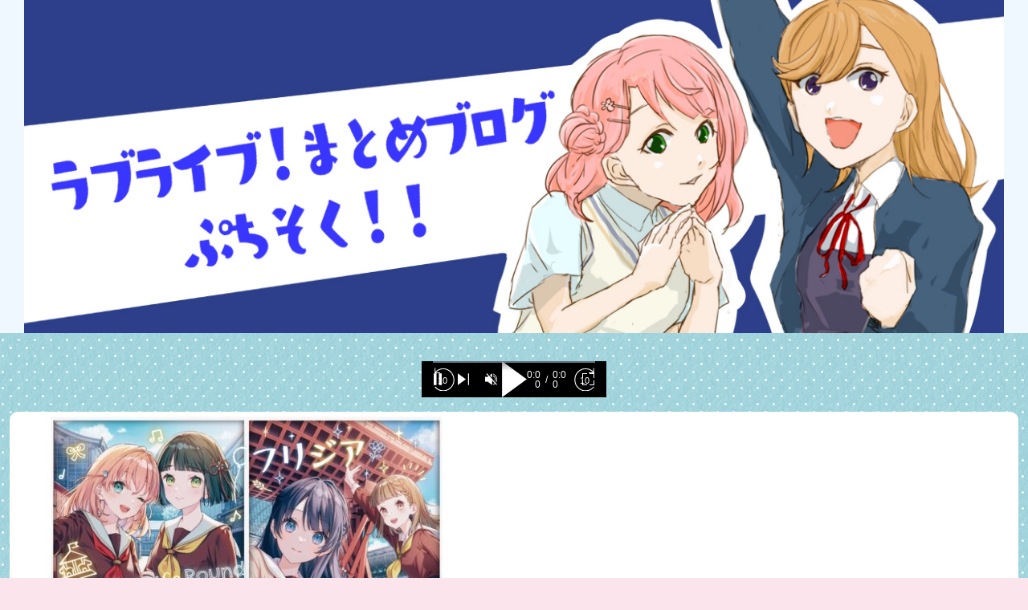

--- FILE ---
content_type: application/javascript; charset=utf-8
request_url: https://fundingchoicesmessages.google.com/f/AGSKWxU95L9rZkQfUUgRxgsVCj0fvoJLhaPlCg7_TvyvuJYZoDVRWrr52gr8ph-9sUEje4uA3spFit3rtDm94JcpqT9d3K6p8VtIF5xgyrTmBkY3JfV6mUsdAFHvanVwq5Dz_9Uu5UYEEQ==?fccs=W251bGwsbnVsbCxudWxsLG51bGwsbnVsbCxudWxsLFsxNzY5MDA5NDc1LDU3ODAwMDAwMF0sbnVsbCxudWxsLG51bGwsW251bGwsWzddXSwiaHR0cHM6Ly9sb3ZlbGl2ZS1wZXRpdHNva3UuY29tL2NoYXQtY2F0ZWdvcnkvMzA5MTkzLyIsbnVsbCxbWzgsIjlvRUJSLTVtcXFvIl0sWzksImVuLVVTIl0sWzE5LCIyIl0sWzE3LCJbMF0iXSxbMjQsIiJdLFsyOSwiZmFsc2UiXV1d
body_size: -211
content:
if (typeof __googlefc.fcKernelManager.run === 'function') {"use strict";this.default_ContributorServingResponseClientJs=this.default_ContributorServingResponseClientJs||{};(function(_){var window=this;
try{
var QH=function(a){this.A=_.t(a)};_.u(QH,_.J);var RH=_.ed(QH);var SH=function(a,b,c){this.B=a;this.params=b;this.j=c;this.l=_.F(this.params,4);this.o=new _.dh(this.B.document,_.O(this.params,3),new _.Qg(_.Qk(this.j)))};SH.prototype.run=function(){if(_.P(this.params,10)){var a=this.o;var b=_.eh(a);b=_.Od(b,4);_.ih(a,b)}a=_.Rk(this.j)?_.be(_.Rk(this.j)):new _.de;_.ee(a,9);_.F(a,4)!==1&&_.G(a,4,this.l===2||this.l===3?1:2);_.Fg(this.params,5)&&(b=_.O(this.params,5),_.hg(a,6,b));return a};var TH=function(){};TH.prototype.run=function(a,b){var c,d;return _.v(function(e){c=RH(b);d=(new SH(a,c,_.A(c,_.Pk,2))).run();return e.return({ia:_.L(d)})})};_.Tk(8,new TH);
}catch(e){_._DumpException(e)}
}).call(this,this.default_ContributorServingResponseClientJs);
// Google Inc.

//# sourceURL=/_/mss/boq-content-ads-contributor/_/js/k=boq-content-ads-contributor.ContributorServingResponseClientJs.en_US.9oEBR-5mqqo.es5.O/d=1/exm=kernel_loader,loader_js_executable/ed=1/rs=AJlcJMwtVrnwsvCgvFVyuqXAo8GMo9641A/m=web_iab_tcf_v2_signal_executable
__googlefc.fcKernelManager.run('\x5b\x5b\x5b8,\x22\x5bnull,\x5b\x5bnull,null,null,\\\x22https:\/\/fundingchoicesmessages.google.com\/f\/AGSKWxU5qUUitFqhKNgYZmD-Sdif_tHHzWUNgiGzgI7J1uULGSN9pyS4kQSvqGVnvV1vvrN59T5whDuh2Cby-aF3d_5JusWHDHc1ENreNvrCAlVyG9rjPCN2P4ozx_8o0omt7CvoC5PwAQ\\\\u003d\\\\u003d\\\x22\x5d,null,null,\x5bnull,null,null,\\\x22https:\/\/fundingchoicesmessages.google.com\/el\/AGSKWxXDlCXrta8reZl0o9p1sJdqcWVNPOtoBvtzyQAh55nY1HhL0MmKJRzQMKdLJcpMelNL2aBdVX51YR_kh-uS5WfLCQ2-JlyKAnMmpW0LAu5WVBP_WvRCdmwiVKlFpLtQEYPoQHK9dw\\\\u003d\\\\u003d\\\x22\x5d,null,\x5bnull,\x5b7\x5d\x5d\x5d,\\\x22lovelive-petitsoku.com\\\x22,1,\\\x22en\\\x22,null,null,null,null,1\x5d\x22\x5d\x5d,\x5bnull,null,null,\x22https:\/\/fundingchoicesmessages.google.com\/f\/AGSKWxUH6BC41mDb9yLn2B2Xu1ieYJeEQFlLEwLguzABmnrLRm8KbaW8K6HRiFmpfLijBJsEJztrVlQyvkOjI0tp_0k-3wxX-l76QGfgF8cBLxj9K496i_P5IQ3sLo8VIPpYo7gT2H2Qtg\\u003d\\u003d\x22\x5d\x5d');}

--- FILE ---
content_type: text/vnd.qt.linguist; charset=utf-8
request_url: https://video.adpushup.com/instream/content/I-Mobile/_LOVELIVE_PETITSOKU_MUTED_2_OrwthckeZ6E_mtd/hls/360p/main_00007.ts
body_size: 171504
content:
G@   � �   ��-Px�����������������������������������������������������������������������������������������������������������������������������������������������������������������������GA� �" �  ��������(d ?��`P<���������������������������������������������������������������������������������������������������������������������������������������������������GA�1�  �8�m  �  ��
1 ��! �iA   	   'd �r
��     �& 0� bZ����,   (��,    �  
j@�     x  �   %��8/���Ʉ����u��`,
[â����0�|�Q@�%�Xe
L��M�a3ꏡ�HA���N�G�9��f�F�5l�/�K]w6,JI�=l�p�o�I3ge�O��S<v����ă@V�C���{��ǿ���%�G9�K�/��� ����9\(�h���
|�����o1]�47P�׺�^ 21G�?�U���uڇJ�� ͏����b��|���&p�(_��F���(���?�����]9בG�^�\�ڟ��AH n�i��a��G7,�qn�(2�<�(Д��B7��ښ��H	q#�!]����f*W�����@��ݑ�LOj�޴=P��:�I��vR����į�	f�.���Y;�S?��f�2���N��[CB��yf
d�kw'�E۵��?ފ2�W��������x�wUrHجtR>�ʖG�8�NB��F��]G?�NBN5�M�����ۃ_�V�sI���\�߶
��`��xD�n�������*�v^�뮱�P��-��x#��X棗�b5�&�:S�� �38m���y�k��ݖ�t<��2~7."x�-Wdͬ�Č?eC����^��v�|�Ye�P2����Wo�HG�֤�&�2����$����#�_���3���s����Q��*�6��n5��wbry�K~�C�5f؈�q�p`�����#�����`^�3�Ÿ��_'�!���d�]WQ�#�Ƶ5���.Z	!"�k�h�T�E{2ρ �\"�)�ݧa;��	Z\�	�=(��H�m�r[u���8s/+��_�یI�G�������X��1̩ş��}R7���Mb˪z{{�r�Z�K�����^
�h��ӧk����5��Jqnǌa��~x��w_�4Q�\���ܔ�(�\��Eqa�3�G�HTv�����w���)��=���:SA��>u�e·Fd���� ����\l!���JCwF{Tfj�;�fʆf��+�AS�G��w�xP��6���E���RU�?�8����~�逈d/X���\���*o"ϰ�E@�I������lӗ
T"���'U2K��bt�>v�� @O�:�nÔ\��傻�BzU�s��hz&��[k��A�f������J����#x��Q��L�g�1�,�Q��$YH�,�n$��gǻ�Df;�o�0��G����y
���j�+,�Z��b!%�ԧ*�{[���hp�$!9�_�V�w_a�����x"� ��;MQ�TH7�ۡ�\�E0�ۓ���=<�H�N���|-?y����k�u��d� h}9��M`�v��e����HtmPb�W�z��e�����V址�F �(�˙���	�0�R3cdt��G�ļN+������@x}5��<<��;ց�e�����S4�8�I�]b�A���:H�����)�b��Q�1�6N�uW3(���:�9<*�#�"!���`�2����YYw�;�7�N�c*k��\�pa�;��=٤�f�d٨ ��Z3��8���T��Bv1����$V�`:�@}I^�f���)wG�f��a�#S��)����J��-��re^�y�:Y0O>�	X���n'r�ڋ-0#���]z	���q�4�!^;a��w�=F��т�h*����[2�p�p�<z�C�1>L��c�<��W(�y8#���	�xxj�sp�����ͧUb�H��9�� xM5��I���WOZ�����DC\G�2�&�r�hfuSRt�.O��?0��j���������i�M���� ��R o�.FV��LI�Ka�Pi�u�l�V�vqr#��:2ήNpM�ZxJf]'_TU��FP�u(���lݘgP��[�l�p���NtdP������
��~r��YJ��m4B�~��*M��4��B/�zG���^�ٹ�|,�� ��n���s�klO�!�W���⁃ZF��o�K�>Ěy�8B������Ȏ(��[)|��`Ue�^���f#� $>�K�V������i܆=�gY�r��� ��jAKl(��ȘH05�.q�%Dk�"��.�N�ĵ���IbUw�Fj�4F�~�7G6�+�]S/y�7G���$�J���oJ1�_��	Y�ӂk �Ј��=�tNM�����u䧏���>��噽+�XdթQ�\?�e�~��iK�s��璺��r���L
�DM��Wz���'g�5e�8;��Gk|&]�����d;C��X#
�����ٜ1"1�w2��5��� 8����tZ�Y�c`��G�2zSp�A���,���֑L��0��fE�1T#ӡ��Zl$df������F�Glւ���α6Ҹsu9��]R�MH	_�f�� <�0�&2wւ�*���U���vB!��� �kU9L5in86z�ćs&��Ag�b�����Z���)o���5����iE�#"Z�O�$*��=o862G��
�Ť�5@F�N�M'ӳ���#���1�*�}�JK�OR�AݶZ�Z+~�k����2h����Pj�.����Ἡ�	d��+�{�e�t��4������F0&�P�-���N�
���a]���'�	5I�%���9$p�}Y
�SƷ!���Ly�Ϻi��u�}nCe]3����3��x`G�B+�j�ȁ'|!�����D|�k�B&ӆW��/UV�Py���	X���&d�iJ�5���]-��ȋF���[G�V"��w��1��g�2��˫��k6"C��U,����
J�0�L��v�Kω<~��a�4#��:�vT
.�5�iねW#6��$�u�Û�|����r(���Ov��CcG�H��:�I����2ݧA��c0yW��n��օa�E��\�ZJ ��&?���7��@%ݱ[B�2q9�p� ��+��8�L�b�;��T�P�c�|J�id�����m�Tɧ�Ҳ�S���o1�>�ߦr�h��pR�/���!��4�%�(�3��gR�?�d��+��xǚgO��˱@�����z���w}G������d�ݡ{�H)�Ē��L�2�L=@W"qN4��z\��o;u����p�()/�����8��:e�@,��������2�%Zb��[�ϩ�XIӺa߬yo��w2�<�W�?軕��u��ˈ݋D��}��!a"�e��lUD:YfX�z&�>�
�LZ����0�R��鑯+g�<�G���i���Q���"������C��:Z��Mݎ��`	�_0��o��2pD�I�xg ��R��o��U�T��&"��2�Pv-a�V6����V:`Vh���j��*AA����~��bm/Ð���θ�U���C�_7�� ��!
|*D�D�S�1Z�/ĕoW0�Fc5E2�gGS�G�ެ��4���U5�!�//�ZSڶ����>o������xC+=sq���}���:i�E��U�T���v:r�%D��)��m!i���'��4*Y1z-n�c��s��j��J��X6.)p��Ik��#��-������W����=���� ͢�/���T�����~��@@��k��i�^��v�G��^�!��c2���W
�;7�V_�83�,��UE{���~S}�S��L$�3R�w5�c����:�k1�s^�1'�#fQrP>N(��R���vm��o{�z5��S;uQ6>����&�p�E�H?��tp�S-�)�� �a�G����֬��<�}���CdB�S�y��@T�K{�����5��!�G��ɇڤ�G�4���������;��]��ҙ�;͞�900��,�����Pc�ā�����\˛���5�M&�./�d�&=#�U��ë�)��r���Lu킶#��:x\��ca/�ԛh�ŝ�f3gI k�,�^��B*	���Гx�(��������D;�з���	e^��~�_J�� B�V�+s����G��K��� K ~;_�ܮ��O��������Ud�o���;ӓ|O����I��Vp�/e�h�	�G++|E[*�{!�5!66�d(�fv?$33?�x���2���!���n��o��u�/��Ui�Qob���1���o�<�c٭ّ:t��1O¥�a��D�gm��� &D[?��$^G�ʖ��TF���J�\s/��.j���S��lyK�"�=��D�*\:�;�["��VA���.޻I�	��.�{�.�m��MS	n}�|G����yщXp�D	>����C�LsH�:����I���Ta��A�KA�D�n"��H��o���}g��G�P���)M�wt�&�Yb�L�,�sI�r�D��7G�pG��[O��>[�Nbe0�/H􋖲�A��c��3��zġ����K�N"�H��`��	�Zf����7�@�l7�{�s t9U��3#ύ	7^�A4k����wOa����+~��S?M
��x�jO�T����8S<"21��Rz���Yy����X�t[����Td��9wVS����6�73�G�u�e`c9N �*[o��Hk�w���𕠔�������uW�Mk�)G0�c+2_����Xo�呥J����{y��<!����7uN�O�P b�>��d|�1#��r�Hg�s٧�5I�����ÚU����F叇'߾\����]���ǳ��Y�^D����&�L<C$%R�A�x�G�ϧ�#<X���;�h��j'=S�o0�ݻ��fR��y	z=o�7lms�c����~8��tQ�ēA��L�т8���<����Ꝙ��l3���;ݜ�~��T�s��f�N2p�ƀ���~ZJ1�N�UP����ک�م���ҘM	AbW�Lh�UdS$��AV7-�k.�!>7p���Hv���{G�;��T���]���2x$��#�Ӄ���ͫ0Q,7�y�9�އ"W���D�8�Lr�q�7� �YL#�L����N^�
a��?���.�GL��F�O*(�u�C˒���C�캋Qρ��k����ߺ�#����I�k�.�7m�ꤸ���������j^��^� ���$����E���ɢ;G�_K8��i5I^n<fZ&y�%�qq*����֥`U��L���|�S�V����i���k�C4º;}p����%6�Q�E5�aᖦ�������9�t�Z�m�k�Y���_>���
kn�M�L|�ٟ+����⻵��&NK}:0� ��|�-�;Po�۳
��Æ�ɶ�e�@a]��G��"e��1�EM�S�w���q��کZЦ��UJLP�K��.�%
0ۦ��͏.�7�#�ۿ1Y��i�^���T�ŏ@%��O7I =��߈�"F���Q|�^ùLʽ�����a;�.cy�;��tԳ`6xOs��5b�_B�ª�d�w�mb��z�2w�B)��XF�FGz�{�����G�����+��ʧjd$	!���}e~ߚ��q�r����4R���d$cs��/���Q���;>�9�M�����j5��=��|��y�e�Vv�{��dZ�!���YiuX6+nvZw�a7�>�&�\�q�oQ�^����������0���I�WKT��Ci�1�T�L �#�����͊n���>��J�MyG�b�V��=|�k�>5�_�4��E�ou<_�8s���窇��-D��=�'����O���܋�|�Y�rtS�����̈́�hX� ,YO���k��i����e��1��0�^6Ay�SH?(���z�j��Y`}Cw<�U-.�˝�n���7ZJ�|�iyȹ�:���^
r�4Aը��"&_^G���_%�xe�u&U��ĳ\,d�s-b @�̮#�3����[��o�]���I�r��_5��ԛ�`f {y����g^U�%pQ]O�I�4�#;[����x�;i������J,w��p׽���O�˴��l��̛��9���9;�[70v���<~3�%�fǺC�+`AH���(#��G��؈1{Z�RT�Q8��7EI�k/���1E���T�@%�I����U��q@�j	P���:�jě��P;�W�Dd��8T�	��E��nuj�K�"�"�c�b���y���:A�鐚̗�X���s�0�I�����#��b�Rk�!>���z%�_Ka�uf
!����E��7&���A rV���і��G�����0s�6XC	Aϐ�Lt������v9��#��?���*���
������6��U6��7�X^���ۛN�q%]�F����5z�s֨G�`a`l[ҲK�r< si���V��d�EwQ4G�7���!��̻0%�\�KJd}��F��P����g�R 7�"�)j2r%���	��d�8�Cr������G���+��0BD��S��o[���<i|�.QG;@7��@?�̩�{g�p�I��=%�"P_9ΎN���*�RSw��߈ ��ոk�� �O�i����Z�����Z����љ&o�%�<����C�OI.��]6��@����gZ���C���g��}�9g3~w����Kn���/���G���٪ån��B ��X3��Bռ&S�21�z�@QD���]�j/x<Ԫ�����.��#}�����{�Ap���������ʶ!�w.Z�n��mݗ� СO�g�6�^����r�B��f��ݏqe]�G�@|(T�Np>���z��)\�z~PQ���'af1�� <<0�jcBz
	��ueh�r�G��h�jCt���Mʛ֨�	�ȡ�^��GP�"l��=�A]�&��[�ߟ���$����ԕR���w@I�� � ��ǎd3��-�MG�4�zŏ¢�1�*�G�\�x��5e����������s{)���4~�����٦j��
����5P6c1��CN�W~�R�J�D���S/�G�<�Q��hb���i���:���/%t`�iT�����}���4�l�N`:����[��/��4/r��&>n����R��դ����l7��;mZF�Q	���l��H�� �/���7T��%��k(�1���e-t5-͖�1����P�(�S.������k��'�	0IRpXSj�jğ|7�G���M@R�bFb�%eʺr��O�$���-OnQ�V]�Q+�,+��� ���I`\ύ����QkbQ�J�
w��`�0��\���0�^y{A<1��Azh�Ĺ��[� iB&��:l��ff� �	+�����9�#�1(��9&
�b�pْ�v���G���C#�,D�2�����ޒ�8�G�����|��ۉH�����e��ܱ�q�#`���h��9~lmb����l���t�(,Zߔӕ�쾕B�����ݯ��Wu��3�ZP��f��R�?_�!�3?9������'ٵL�ɍ��*7❨֔b��hz�+� ؇'0�bgG�`�(���q���su�q�"c�!X'p�&����f1����G��1�5�f�4�&@�D����b���W:�嘒9͍��X1Q��1�ߍn��(����t���N9ʖ����f��t|M�j��ۤ1~�>�LE"�����e��XY�]B:J�ŐȢ�͍\� ���Їl��'ͬ�|c	 �B����S�ؽ���7U��t���h��~p:b\~%ti���;�G��w����T�n�ٸVH�8Yr� �X�!.��@���F��TᴛvR��^���{�����f�D�o��2�JҕQ�O�Шu݇���^�׬/SE �.�hC^z�)�T�Q�4GK��1y�%�H��}ӆ,�$�-w�Xm�����2:6���T���q˯oUr���5�����[��G���vbޫoʗ�<�[�l��z���J3���[ߎ�N�QN� �C�p����2m9�W<ub�p�B.��D�^:ԙz�n�^�TP�-�;Dy*�����1�9���:x�ĭwF�����ز4�N-���:��M|e�8�Š������ d΄m"��k�9�b{�{�֭,C|;�qk�j�J��G���Ӆ����k4�B�
�h�x�b<b�r�øgpr���u��a6o縘h����{j�S)I�0�����	M*����T�]�=�
l��6�e
S�f.;�Nh�8�v��e%��.���jQ������D��
|��Q�?hd*p����m��
�;A���/�c柈L+h��l+eҗ� �!$�IG�{uӬ���)~̣�r�P�`���u�W!�����Π�|���Rꡫ�XK$9�I��n@�8F�8ʧ��x�ܨ*h�ZAю�)ה���*nQ�W
���d��ۚ{����D�1�e��eJ�;�sh_�6D�*�I��2�*a�kل���!���&ͯ����9j쭯��W]:��䌛��$O�fG��c�����=����q4��2�k�S�QՁL�~2��_�Hi��/���_�fG	�͕`�?UG!��]3��q+��ccM�y[����?) 6�Y����a�V�5��)�4�$���p2R��L+�V!g�ь?I��+��M ����A���a
��K&��8��v0n�g�@<�l&��G�2o��+����M���Jn�o�����+�M�A�'��!�H��V�w���}Ri��Jk�TrvK�O���r����)f�A�+��i�I��w��1�ОU�h��e��G�Fi:�[!�b\?������1�k�K�eni��ɑ��d��0	ZJ��$�r�v�6��/�GZA���|,U�G�4$�i�~�M������[.oI��2�5�n.E�6q	���c�﮼Uo�C���A����tK�|�W�ՙS�-D�J���,z�A~��Z4*=�=e%\����h+�m�� ʷ�)3#��D ������z"�� �������}T��T�p��܇->U�ɞ:C�E�s� }�
���G���B��k��=�onY�~�CYV�T�{fA'��&d�ZQ^K����Sh������������g��I$��?�OC�F �,���齶�L�1�C��:� ��G�P��e�&k]<�2׵U��^�F/���/��p*����ir����m�_�i��F�U��*�	B�Q���NkeJG�F��JZ�uj����Z��LP��º�ߗ�[�R��|�F���H?ݘ��f;Ɯ�!�D�K�Ԓ��.\n��f���f(;4�~���&���8��SS���A*�VEso+���[�;SL~��%���9R�5I�u��D壩�>{���j}c[����߾]��6�v�:9Ta��B���y��G�eA��=$����8�4�w��h;C@V�`J/D�x*��Q��I��dW���km/���'I=�7xkTg?oxC/i�Qu���b��H��nâ���x��zZ�F � wK,gu��Ut�Y�1�߲4[[" ������� {'!�6��Q�xD��K��kA��6�f\�,b̞E?��\��G�����;J:n&�?�뼄bxQƞ)��ûhu��6hV"��׾�_��6"PIY�B%_i���e<�
�ܩ:.E�8�Xc����J��o�T���OE0�z���D)�o�H�9��S�6(k�6�Sn�A\��r-��A-'����x���4���k2�h���{��\��]J�5�������m9�H(�G��OQE�;ۙ }���/�0�,���?6:��Eэ�Y�qǩTǍ,��`�p��ON8Q*���7O�5�?%}X; pKE��)���3��˴��&g;���Mv�	$~�D����劬�W_'h�G�X#L��oo�Z�̧�ȇ/�c9liE���W��{*v�� ���P�a��1��E9G�w�~T�mfAl�����Ex��E�E7�j�/�S��<���v��_���Vo�ݼ�W�?��"˄�2T��|��Q*܁d X�����L���EW�tRG����+�����5�XHQ.IR��*ZW���sq�D��\.���ό���w~���^ʃR�\���Q|�����ˮ@Vzj��kV���i̹'�G��t�g�aX�/��p�pd��]_��.��>��w|�́m�ݷΰ�i�ǯ��X�m߽\$f�j&m8U�8Tf�Yp��	� �#c�cLQT�C�Y�V�_�m�T��TE����<���Z��%�N��Ŭ˟�7��	���`�x))����"Lyz��C�����ͣC�>3~l��x�G��(䋀wUE��N�Ǽ�<C�V�[fr'������� kNm<8`#�&E/Շ�f�0`?}��vm�V��p_�N]Z��r������'G0
c�	rT����V|k����0�q[����MS0ni����l]��O��=�	�S���*�Nu �-���^V*�H\��c�� �����)]V�YčG���WB�V�]p�L=���ާ����&{[a;���7��u��"���3��R��jH��7�i��p���������f�S��=c�%h�X&Q�bH\w8阀f�HV���V��U�d�Y#��?�Ѯ���BI[�+��{�";�
-1ojS�w�_�)�D-�&UE_���f)ֵ�r��G��؊�ݍ�����~�8�Ȩ��2E��|`Z{�A�6�� Ly��y��F�y?6xB/��U�O��p�2�Lz�|C�ɥa�-p�����UJ<S��6�9�� ���2�Cc��Wh�4�*\]�&�x��\I��esW��~��Ѭ1��[�LK{�@Q���ݽ�v�"�5ɱ�fC�G��o��g]�����Rs����S�'t���_D������KK���r��F����o,��3�����sF�3�|w,V�V�u�E�1m��,��o$_P��^�(�Ҳ�.�-B���<SZT�ǟ�eSN5rc��|=���fa	##R1���4g�4nE�f`�-�F�X��?���<��`���V�i�G�.OOv���1�?��� ����״�.��s_&8_?���Q����X� �	�����(M�h]��FabI���Hw��V.(���ߟ�,�L(�h��Q�9�y�b�ԃ 9��]؂�=���w�:8��L�~�0�9� ���`1�Y�������Ѷ*��Vvv�VfG�4Т�D�c+�D><w?P"��6���_}��5z��`�"aq�G���p��Lm�=�y���v�U0��Ԃq�����II/=�|�/<�X�+��X��Ϊiҏ�	<b&�}�6�X%|"�o_7>ƌt��p}b����f�0�RXI#GQ��63��o1���]�	;.�ᒜ0�׺��h���?G���'$�o/k�lNlёL��j���r��D�"T�[c�/����&3�vFY�.�|��FGu�u�Û���I�Zk�B_ڤ]�QO�ӊ��p�_�d7}������|�@��l�.�iJ����DIY\��ۧ~�0+'�G��ٿ����lG�Z�����e�&2�I�����;�f-�^I^nO��c�G�~0v��E�7��)ʃ��p�)2J�K?�1�[3ui�{)rYg�H��l��N>���Ejo^OkӣCMNN*���I�;���,�7+���{�e�}���Q��%�<�;��`%r�t9����<��,	�P���p�Ek]t�����υ~�<$����H��$��.I�u�ˬTe�z,����G����s'�F0��Dl��VF����|�-��޼��������X?�@fP��D��N�����&��5 ?�,���z���yck�關M��4��ufл��T�\�,R�q
�L�՛��Sz4�!q��ktW��έU�OE�0�V\H�Z���Bz��	�����՗Z�#�['B�vW�^���t�WG����m��B1�j�'�q]^��6�����j���մ@�`��M"	4M��>���������E�P;j,ƪ�Y�T.���`*Dڨ���,�._+��[�;L��������W@@6Y���]�K�����_����z���n���Q����E�AH�!�Ri#,���~*��k���G�04��=��?c@x��@ �IJ�E��{qY�źS�6�H�7~'r�W(�X���P��GNH�J�6�� ����#O؈��C��%���YX �������1�RR�ۄ�b��{V0�~a�ȍ~{�l����$1�k�u�x��8!5>��ƹS�=T�4|H˞�����m���ꕘ����B��G�M�x�ؾv�觿�[y��0�SE#�ȟ���@�k7�gj�z�#!Ľ���'ra���X�+���6�_@%��2�,�L��4��irR�A��fc���y���h�s�~͑�{�A������ي�&�y��5�����q�oW��g�?"T43;b�S����9�x:[��@�e�{����=�:ʇG��θ�-{�i�a3��b|E��WA�g�wՇe2c���e��o����N/6�kwҼ����H��;�Me�D���f ;/*&���o�^�
@�C}�6DΌ~�5֣).K�Lե7i�������~	�pe����Qhl����k�lt�z%�š�煮�Ov<5RWj�?�k-(�6�:;giG�a6ਊ��ֽ����q���.�._�_#��nBi֩�u%�̓�D�)O�`��R��(5�j�0�;�l�`J�
���k�i�uI�As|.���z�wכ�ۻ�o�Jٹ���'��,G�hP�A̺�(r��o_Gǒ��M;�U��C��'<$��Y��} ���K�=�Z1����G�xہ�M�ʍ( A��B�΃#y�va�1&�Fb{sr��������=�rDug�1�kZ���]�>���~馎�>K00lW$�C�
T{S��x��/P$��9�2��!����ܕ�u^+�D�[;d s�oBS����e��Jb��[`R����c�6(�.fh^@�87�������k�&���6G�=e�V�t-î�'=z�����.�q`�E�"Jd��^L3��g�נ<�=�Ȑ=4�Vܹ7=)�JC�5����B��[fI>����K4w����TА���u�-Se\Zp5	tB�ln�w����q$)-O���꾰�}���=���(ׄ=̫�Uĸ��/�Tw�K��R�n�W �,!G�e����.����Q�z�uhg��z_���C�:rL�tY*�:J��[�X�O�׃~7\��դ��x���(�D����kv�����I��ٳ�b���^�<;Š"S�-d�&i|w�'��F������i�E(���� :
v߷�C����@�_Br�\[:���'"�3�+����X�G���:�9�8e 7U�{�z��X�MÁV���WDm���2^�_����h�<�M!<[���h�[���T�)��5���b����ШvmjQ���KR��p���Z�E�����~�A�p=���ˊ~db�O �	q�/̯���'� �21�HhjϕH_�}׎�xL{֛����G�G����oI�dW�V���:�=o����m��҉M���zDK����G�Y�m��٬�������.4A�Ch+h.JN( 	j�nڇhd���,���HH��V���Y�X��P��]���C������c��f�.��cЄwR76��*h��}D���3����� ԩ�M���@��ƪ�\G��7xѹ���� <�$ @#L\��Jζ���bc����=��y�T�+6�Ù����龵��Q`�ՙx�j�Qy!�<���}_�)��%��	L1$ĝ����2����F����ג��M�n��_�V%P��\�=��&cCL'��e� �_�����{�<\�<��W�w�b���$���G��Dl��f˷�Y�W��]N9�ecހ
�U�{ 'w'IPx;��=
��z��o׌�4O���*�8T�p������
"(A��(��>⑇��Z��%K-�xG�����@r(�Wd ���e��lw\�(��@���A:;RCj���U���z� |e�5�{1���?_ǂ:}�/���X�����G��}�ů��݌(ƒ����L���c�wA`���L��$%¨�"m���UO�� �Đ;�$9�=�dug� Z͜��.�V���I�Y��9m89�C�;�ctG�ډ��+k!b���)֟B��$���x@O���"�℄7L�;1ZQ�sB���.g� \�;�~t"����vG�5����k�w�|LYz(���X&�����r�w�)[�({��Y?�b��4���rn��;v����>Y�e�P�C�9|1G��[�NL�.��[:�=�����V�V��ڠ��(V멅5�9��PF�)^
T�F����A�g�D؇.��Ќ����$�ca0s6�f	�1<K�="���u'��YG��%-�G�1N��*-��?��9��I�arс�|-�-}Z��@� կw���խ��3j�P);n�3E�}c�˛��>F�d����Z���m�c�:nT���� �if��2���ED�rp����D�&d��*Y�%�?���5D�����j _�e<�Ox���z�ϣ\� ��)�\G���f�C]�ѩk~I����(=�I|�*8*��");?���q�Xu�N�L	�|j��%�����$���TX��|��{̼.�����P5([�ĆW�[ԫ�w�eNh��ӑ��gK٢DL��P�v��7/�v�tj)��ÁA��j�t�����!��,��"�``	"Ƞ���9	����A��H�YG�f:�E��Ň��hf�|?���Q��Z�%&��qފ�G>0N�jL՟۽u��Y�� c���q�8� nb���������,�Q��?�ܰ�BHE���m�����h%m�����Q8�\.���*��.�s�����	��5�+�>B>oθMz#|�,���7Ǡ��gJކ2n�̚Q�) XG���q�C�T�M*��l���y�Ф�o�o
�",`�KP�ś���]4�l x�	��İ(�
jD,϶PK�t��Q�O� ��ː*�yV��������V'3c���>[7�݌�-�5�/:���l9;��o���aH1�E. �6eNJ��d@�0މ����0ֽG��K,��0	�#=w$D��G��6qW����w�s>�(	�X���ؘ�¡+ �|� �y�Hø��#|#��~H��Y�םo�m�6o!�iv	f��7�IX�������[�'nZΟٻ�NI,. ��o�t�ui��ξ�Rɧ������� ����>�=��*MDHbn%F�6�Ϻwh�����U�Ŝ[o?8��Ê�*G����8�K(\��/$�͛��ۯӄ��<P@[̠�V #�X ��38�K�g��=��u$%���[>r����<�v�}<�h�׺B�C��k�E7X�����I���^4�G�׿���s��;������i&��+��I9�}�Y�L������k����iɉ�p��e�$t�?	�k!�8�FG������#��:q�6�x�о�ɬ1~�荫���j��d��v��P��dSX|L���l���+��ѱ��v��d0���h���8�>1�D�Z.t0�����|A	�a1<�
6���7��B���}NB[D~���T�r�g���+�v����t����f5ۼV"�Ы;�R�ǎ��G�[�T���L5п%� ���<TąjЂ�p��ڢ�2>R��Z6�ʯU��U��C�x'M�*z qPn*��������%�ֲ�ve����Wڴy
�a3���p���[}�D�N��;YɬO�PwȺ{*�)�0����Tj�J�� �c�e9m�Z;:�J��M��f�2��2ڣ0�vZ4���NG������'�����|A���5�l�� 
x��З5�eD����ض�k�cY�������ڭV��A\���ЀY���s!���Iڒ
�L0[p�t�ŃН���y��ؚ~�k���f��5/2Jك�}߳S[�ĎS��M�y 	��w61���h�������}�v?\|REm�uPqi������G� H�����/��V@|�s�S�)���+Y+���f��U�0�;ጩ�~$�9�y40\k�� 
�S�Y@CQ0�1[1haщ82^�$�5�s �nqw$��+�s���8��E!�=����z��pQ��X�{N�W�q��IeF6ڸ�e���(+r��� ����-�ɁΉ6�[�6�-�G��G�A%�6G'�_�h.��GV�.�2p���;,{*9�R��r&}H䴹d���AܸyP��Y��"�,�z���	�Mթ���e[�Yml�nY��2�0�/�y�gO��"�j�qgT���f���>���I�����x��թ�.P�A���¤k���)�51/_R_^`�� �1W��	�=��G�E�F��Ɛ�[�5OA[�کj�4��<�Z��N}�
�i�2 �X��c\�F�ed�����W#`Y$JCj����`U�$���]��@���u.�!:
�Xw�!�*�ȵ� $c�g�qdoN*�FnnE��\����d�^)R6+.MeX�=�f����<�^����<��/����1���G���>��9����V�xa�u�Ĕـ��\�z�{�q���s�'�d��_𠑩��ʨ�G6n�Zw���՛���$�$�Ic��L��	dp'����P	����k�̽���<� :Z}��pm҂���lr��	����9"9�3sd�&[;yS�;�39��8�������-8P�!�\)/SG��6�Il*�ohVo�iM��iI9������Loc0�#+X�!�_��ڰIz�_�������������3�+H�BaF�mч����J������6Lb4�	���1Xe�0����ڛU�p�˛�e��U=���
�AG�{�RѕP����n�U��)R��?E�ϱ����T�|<R5�G�ՠ'��׽q><��'p<v��#��5���}p��}��s�#����`���
��[{v>�QZW|�w|e/�Gk2��E1ҴqȒ���Il��[�an�aЮ�/�3��d�=��iң�2I�u� �ms��ҕl������.�})*�}l?�
�ݥ4�Aa��3s�>�����J.��y�}ͅG�!`wc�)�{��+y<��w.$׈��%�G(Zd�O 8��'Jg4�r݇�?8�B�w�ߌ�?��ReH�q�$V�/��a��^$ٖ����\yp��xAPz}��8���X�/����� @�ۊ-�d���:� ����oHu���V�\dc��F�4�n�ik��ɊI"@�)U��V�G�>��g8���������g1�D�D��P�b�� yF�������3�6�nn|��뫙���c�	�#������9��0b�M���]ֳ�+:7%�Q6>��	%�ʁ3����'��p��&(�.*&Xx�<����n[E���穨�6�9q����Y�����%.���:�C=�H2��_�gG�U�p��7�� B��5V�B��@����cZt����!2 e�_�XN���Hې�G�Q�+���x���-r�ni:V/��
���4��a-!�N�(VO�:�#�h|?b�H��<d2�@Wk�bu����`,���@�S���5(����i�D��a4�7��2�������b��E3�b؆�8����EG����b[7+�'�p�sz���E���>�5
�kU��:��v��l��%8�K�d
�q�V�������hPx�s�b�g!¥�$�T�=��n�����/9��g�gxŽ8�D �PT��C�y�{)'���o=����"�����a�94�Q�U;�ɉT��7%k��ʀ��ڥ���ìIG�w�SLL�GsW�z��_�c���]T+(�����B
B��5_�ɖ��ܗeh1�V�.��VS��*$�	gzsE�}mfVea4/�V0'#	�'��-�כ��z��xE�����\%������Ǯ�<����C�Ɂ��KQ��kQг�IիSg�2ѧs�i��u�t!r�d�j��^zo�G�j���'�>��8�E�B>f:��l��?(8sg*��Q�q?QgT�'F��1*e��`��M#6O�\O��P�ݡ,yY��,N~�V�� �<�Ui�/(\��]s%��+_l����2�Ղ�긌\1��Y��8���*�Z8N�}���y��	_�������@�&B@�Ġ��L�7�_�G�Q*/p���Oe��R�4)~ [���ۺ�K/�Ӫ��JKvƔ�Ua���_�^��~堔o�Xg���	�C���9cJ �����.v�>I4E1��Sn���� qa��+/�q�l�g�#5iH�q����*iX�#�T�"��`�e�`sx\���������.��
*+���?�pG��\)q������M���I�����"���	iH��8VAn��.����QO�<���ڀ~Н�h��4����+l�*�'������Y<��9��C���<�,��Q�đ���G�{��3���"��X�!
ด� �ķ4'�Pȋz}��Cb�m���t\�L%�~��U_WfPtmG�� c�?�q�u�~W{׺��s�7B����CV{�Pg�$MWh�����k���H�	�Yww�r�E�G�y�ݼ�OÔ��v�̓o(^8 :�N�P�`$�~k���vr�p=z�t���4tl�!Εl�J]��C_�� �J?�� p�2q��67r�6m�Q�en����9�.G���/�A.�������p��/)�3�H�_�J�cv5~8�EQjlM��W������bm�q_�R��+�NNu���tRA3���t���N��4tE�V��$��6y��w��&%㪢S]i-�Zg�;�o���!�"�9 _���2OmC�ЂqI}q���M�_Q�щz�;y�/ڎM"�±�G��Nu���jeDn�Y� 1y[ q�;]l�:xIz�܂|r����7�v�#,�����g�g˝/�\�ŗ��,���ʸ?��&m~��S�. �T6{�jr;xe��w�{e'�\`�2�Wb�&��|�Y�N��{#ى�n]����śf�%G��,N��=��ڄ��}�o��K����YvH�����o��G�����^ ��d�����O�u��W�e�����WNN�oh����8�a���N�Cg'7�F��6m�Jx�'�㰶����E�	@�6��<��W�T>�R�{�����\�@���� �.~Mt)"Oi-R�*BF����q�p$b����1�w+ğ��h�.M(���T0����b%�� �Ұ�k�G�!�4�rS�~2\�d�=�X޼��
k�������95��Y�N�&M���n ���H.��+���^�ۂ�dǁ���I����+7i���D �ш>�7)��g6�=���Q'���k{Q�F�X �Jcp M�ԉ�뻰�^:�~���g���FxJs��V�� 
xR�S�Kq�"n�����!��G����T�\����8��Ъw�(�Wr-Eπ?~�,0���"
��k�DNL��@am
�^�
�D��^J8�^K��*Ȋ��ٞ9�'!�u���>FMٺ�1��
c�<��c�S��w� ��bpW�s�䏔�VH�`��.X4�[r�sEЌ���)��n7V3��x�alp����)ѓȚ=( �J��G�9�3�4 �Zl�$�/�b�!�L��#���(/Z�"����?��h����S���'���!�Rn �*�ymS�ȫe�koU����5�յ������<Y�.��<XY�L12�e��8֋>m~��tvER=�]~�]����X�{K����V�NHKf�.��K� ،8��׺�G�+1Oa��	�8<����'*$q�y��G�p�@IK�E��'����3��2C�u�w	���=E౱þ��ә��~��*�af�ݛ���(�퓭�-q����.w+[lx�s ��ʭ_ʉ�uU�ʡ��2J�BDF/���3����N�~����dw�|���w������g�����qW�����G���օ�����3�m>���q����)�+��\\Z;xp�O4�qeݤ���^#�د�94 ^w/c� K�lP_��Y,�>�����0�6O���v�\f�^>�'�@$�����H�Uu���n(%q�����-S�Ge�|,)�{D�{r�$��Vl�My�̄yD3s�� ~�\ҧ�D�*�/{�G���pB��i�x/Q�Y ��*w�ðON:>���&3EV��t��e�hON^YjU5�w��Ap�]��ar;�yJ�ŚM����.)��/4F���ްΣ^�q��O��kB�8(IJ�Q�ՙ�*�E�c/*��&C��%��,�ڌ֨ݱɟ!�d�~Q�K����oPlk+��;���$�w�ٮ��G�Җ���E�TN^2�<��D �ȉ�Z�7ӘAQiZ�[	+TO{��D���Z鴨��Jh�f\xA�>
�g\K3�&j��JG��Iސ��l>�c�+���*4$��yތ�WR��ج����):�!���k pۃ���wlz�%��ʞ�!��vVk�I¥ؓ��Z�;�g�mf���|G���k�%���a�w"�cZ�T&Y[�u�)������˨��,*ۇ\g��r;x�g���=>蜁y,B�^���7e��"l� JR�׮��*`͠�\��E�5��E�a��Z�oFj�J�AhS2���5�u{A��mHǕ=q�$�N�#a3Y������^��ه�>�m_���<��[����J`
6��G�$� �����|�(��m���9\V'@�
���Y�أ�,^�l��@�Q���8����k�XqR7	^]A�nr�8骰�i5^�aS�������A�g%)����/Хϗt}�H�Q��L����H��3���2���`I���r�v�$V��/�`�G���ģ1'C� ���f�V�e�
\�~Gq�x4G�H���|_S9�3�T��#�<;������ѷ,~ ��$$�^��r ኖ$2�H�q*�q��K	��y���Z��N:NF1ZJ��x����uzj�.����0�/�� ȣAr�LǃɈ����̲\�I%iVG+�Q���"j��ne�DϠy��՘�6�L��o��vQ��V�F���p������N<G����"�3A���<q�|{���\i~�p�:��-�A\�O�����読�����gW:�'0#��G�2����X�
�^��	�����!�VX�*�F%�N_��J�@si�0�:�fP��]_�~�����0X�FV@n�X�1Ł�4����"��ŁT�&Ko����Of��1f8$9���T��_G���%�
��K�	��q���b�u��v���e<�$~I��
���Mn� H-8��󺠍�B��j��	�A��;�S��ؐ��(������:�/1��n'�Xҹ���s�)E�& ������$�\"g��K�--0�|�7��@"�H��=��?��$6��꿒�x��O~�a�����ˍ�su�G��Խ��(LE*�`1}<�7ݲ��=ҵ�(�gFl�2��Z%���y~��p�����G6��_\��n�VCpAsZ�"#��Ϻ�����-U<�4G�m=�і�6yY��� ��<�a�RwV*&m�A7	j|m�k��"��b��ҥ�h=](�y��I�LE�#���2h	��W$@4���s+q�L	����G��W)�mC�U̠� ������,��*��X�L��w���u�h)�yA񉔈�#I+U'�h3<������O���<�_Q�4u��%-VR�ƙq��P?Y��\�BS�����qQ�b�k*RB��}�����ћ�PIi���a�T�?�cBVB��a���9���˃ٛ[q�<5���G���~�^�9�����42M#v2;�?��ڧDn�8�.He�(�r4MY͟��Q�I�M�٦*�x�"��/��>��y�� ��r��Z6
&/�U�M��{X�=?�mB�m���q2�-���im��~�i(�7`���T㠂1����`#v��z���d�]Vw�~���וC���e���ľF�G�l�$+��g�}�y3V����못�ێ�d�e�����&j�VL���B�A��~ų*�t-Ig�w6c��2d�L9b�j���Q�q���A:12�4�p�ۅ2�"���R�B;!�Aru2�®$L1.w��R��S�xq��d���o*�"H���F/���f��5���YZ�r�P��Ԉ"��n��G��ʠ�T^ǌ��|�!�Y�1��aF���1�����s�c�O��y�V�5���g0~^^��JVw�Y:��em[��VO���iR�Ֆ�=�pWÝq'-����^R=F@��dm���άQ�B�wycGoO9n��Ž��Oz$��N���:�23��di���%�,d��e9����R�Q�7tn�G���$��d���_�: ���Ϣ2�㹳��h�}�Q8 TV��Cڌ��=�p�+��\��Cs%�����g֚�u4Z7D��u����H�qȿ�_*�Ai+��YM�8th��Ќ�ݤ�J�%E���é�k�a�f�뜝5{�Gv�ߦ���[��q����@�*��	���m�1����u~���G�̟��h����NKܜ��Ϭ�<@�Y�⦷�"j�*�D3qh��9S��c��೧�j87�0�q������� �������`��e�p!h���U5��&5[��9jz���`���P|^`D����@O�,�ij�(�@�pV��"��WU�Ya~<�E#�yJQSQ���=�X���&Ds����Yl��G�yNDfL,��#ӣ��8ʲ�*��D"A;}��N2��}|o�2RttG�E�R�զ�����:ϙT�N���_������N'��/+H���G����1��n'���(<���c�+=)�����t�w_��	7'>����YmS�nvr���Ö�H(�6@* ��/�:M���`b�!��0@`M���t�4G�0Sw�.�+ץ���n�|4�!��u0���M�6��X��o̹�T�)����,�N��Ŗ����R�G/����6���-��,yQ	ǘ	r(����q��GP��G_t����UY�_� ���_/�r�@�Or0|w`[�_t�!����,r��f"E���я�J"E�X�M���8��ƌ���G�p8�@�	E��9o]xv�)r����.$��,��F7L;��R˯	-��~���6��wԺz�����r[���Xz��Gam�c�0M\���%8�Ti���믏4�'����Nr�>�����̋'�@r��Em��KָF]�b�Ӽ�?$����Kz����Ew�,�4,��Ƣ��u�q%#���XU�G����k%�q�2j^��X����Jr��'O\��{�g�M�m�Ul�6���~k����g�,c�~A$X�À�N��W�;E� �ܥ�x��A��ǙEOT�Qsn0���[�ꛓ���4S�L�V0Ϊ!��[�J�_�7\�����0�1��
 ��Ӄ�k(�ݖ��YkP�cc1���������gN��G����-�~��������:��]�|�o��p$H!��/M���A0b��2]�e�| ����2u �lOPp�m~!v3�����ؓ��voS�'<M�?��$R�R��i<&��Q�d~�$�x0��H�eƱ�_�l,J���N^Lc����7Q��D��Qٌں��KT����d	>��S뼵����эG���:��(���Tt�+vDn忻ʋ�vQ�"���ifA�A����J�K��G,�Dvd9�6a�$�^ߙv!R�oh�PY��R��9�ǕV�w�-@t�q��{*�jQWbJ�����Ѓ���7�Z��P;x��˚=j����G�C�EĒn�T��/�-ӌ]jp�2����D���0T��G���
,��[KN�,����pB�==�ѣ劂ΖR��B�T�8i���,�L�ˣ'	��F��C Ç���Y�w�5�7I��d��44O����L(eS����A���=�Ծ�g�9�/�,���jlw�~����K�V�ݩ�d�Wأ�c��#��ЖV�_E� �T��V���q�:	G���������n���f�J
����}�.�7h��D�YS��rN���g��o	����5�p��$4P�X�g����Bm��$_�=��v�Sj����ǳ�fͦ�����#������}3�v__Ys���.�[O���ǿ�K����������D�q����Q��O�����A���b#G����o;8�l:��x������o�R������Ng7�����/)����1��K��`�6R�+�gu�4�W[�T,͌le���U<jᡦ?@ƹ�60yb향RX��nq��p��[�ǸQ$�,=Q0ߣ�L3J��3Z�!��*�f��p�R��)�m�7�Bk�Y�E��	��^yT~gppG���f��!�l��~G����zoC��|��3‮�*�ۖ� jd2�����s��y��I�Ȟeb��>`Ƕ��Q�u����ލi[�����+���l"�\F�����ϐj�b�Ghn�l�\�͔T^���('Np�䐊� �dD��;��+�Y]������Q2�W�m��印����X�h?G�I,�AŘ7,_� \s�Q8��s\F�VaFaR�AUH$���� �KL6�)��*@6�P��$�h(Iۑ�wFS�*��[�������Ej<���Qr*#:G�m�jxu�g�#��ܪ��Z�,���_Ұ��m-�'� �Sr|p9�ÛAW׳%������� �i�C�Tn ^v<��AaQ�y]�G�/	�G��zֿa���ԝǡ�-=k�p�i�H|�CH���?$��n�KV�3%�	����F�%K�Ir�������&�*B-�s���f-�W��c�oN���;
f�KL�wz�t���Mn؏�b����c�Gu̄a����,���F1fmP������>;Xf�d�1Uk��������\�PP��aG�6sͣ����_?�	�4pOi�OYԂ�yXk�x\���鱖����p���D"V��$���Yk��,~Z��.�=���6���8�0�����꣉�]+j�W�Zӡj¿��A�I6��?/��� Ke������z�|9O\��';T�3*�M��&�p5 ��aﺷ��Ź�Df-��c����}�G��t���L�2F�$jO��h���_�O�?Ύn����<�QԜ�6Qp���	M�o�V���WFѓ�-�M._�����ٹ?���D�^d�1���(�8���Y��=�K�Qleˤ��u+Qj�6��G�:����;Q��F�h�.��wa�Z���h�,�Y��~ .W����uv;*E�7:���G�A�Yd�a�@�}iE�͆i�H 5�u� �T� =7;����$8QIr����ۛF��8f��[�ßD|=��,4��[7'=P�.ŋ+�y,�у6F� y�z��(#̬r=�.$�������'�^��t	�l.9�'����B�t��:�`!�է�	� E�XN��l�?���KT�6�:iIǰ(SXFG���ʧ��;
�t��9�6�z}�ZJ��x^��Z�-��F�E1�>*��MJ4�q������N�~���
���je��#@�[���D0�Ljq����$#�E?U7�
�+�+�p�Bߣ���,Ǳ S��z똥j�?�F�
���s��q
M�#����9�x�0��V~�T��ȧ�tG�+_�zL�#Դ���OF�۞��셮.��B�������6L��1�)/9��m�ᬁ�r9�iwk˳J$��x���Bd5N8�^�Qs�)�3����ǐ:��c����5-H⟒�3?�<�����L�hi�6���ԎD.zOV�e��1���c,~��A]T��CK�e��a�84�긯o����^�G�J��j����L�bR>��9���jE�X�He�x����p�P�Oꭏ�h�-�F�GdɁ����[<Rp!�F���,e��V�:rf�����'�k|ƜN*O���(�ʼ�Vi54�|���9PKr"��0�Q�N�n4i��!��>��;o<�a=EdQ"L5Wi��L�w�����G��Ԗ#0=�l�#έ~�VSB *Zf�9�LfU������n��Ϫe��a�..�*I:ezf�"A�ѡ�����e�+�h�gD�	�r�9C�5#_��ȷp��P�e}��	�FͱG&&����׊�()��><���,�Ҷy�@Nq��M�~���Y����O���T�"�jAR�(9���ʅh�G��B'z�wp�� ��ٳ.��+�* 8P,ke�0� �~hM
8F̝�?)�B�i*һ�o"���bW(��������@Y��L�S:�*N&?3����ކ'cԖ�t�� nw�.8�4�ڨG�(�l�����)�������� �
xe0��	�襟�"�ǴN���dZa���m%<g�G��;u��������=�B��o�mxLq�M[�	倴��� <1�,vYF-�i1�A��ۮ�"�el�~_� ���b��>rR�#��s+o��@8#L//�)��I�CB��qBӁw��$6a���n��q뵂Ӄ�'�kR͢S�o�*ٕx�z��Ly�$��6IC!( 8�>[>���G�}��H��T,Y&)����8���n�&bJǮ�${���xK�+��㪂�s���`I�P�P�&^�`{	�7#��ě9�����3NF�ٓ-'�0��0\�K�$��K>�y�W}N}�F����{�k���'9�7��_c���i>)�,�9��[�џ�y��c١�)��Ku3�F��&{�[<�&��G��Y��5s�6k����Pj��?����$�ؼr��C����*<�}.�6���ǫ�n�Q ,�X�U1��;�jd]#�+���	Ie� �l�Y�2�# ]�ڛp��`��8a���'e�x�|f�G���:P/�h���4��%gE%�:Ե�#`�o[O!l�]р��sa̓P��O���RH4�D"�Z�G��u6���?YA�1
�&MQ�X���G�Z�L;��fJ����U�6��mt_��\��Gg�#WY��!�M[��i���C!�w�����Ũf ��2M�'Źo�u���E�&5�r�N.�ѭ8 b��~� p�k��X�J��ٳ3���r(N��R�0S��':����G���֣��q��Ř���î-�=w��#5�_��̰�oX������ �zb-�,Z���CF�(�6���g\B�^oܮ����uU�#Qge����pH������1�B���LF�8�4��"��j4ޤ4Є���>�t=���C�q�M6>���!���Q�h��� ��whD'�{��g׬�Ŭ#�{�2G�do����O�Q��6��OU�z�r�U�J����k;y>��� Uzh�^��X�qj��a3�CK��O���d&�pEk�ZG��=b=T1����)�!!ț����؜0P6�|-���cl�O@��0�#�7k����-���	��+�n>����c��N�Z
F@�,�l�C�,����zG������A��� �!�-��b�W*�#{����x.I�V�υ�jNԓPŒk��2N��pT+�����#�ދZH�,,�8�?��=�4&z� ��b_Q2���da!:���h%�ïi-U��-�R�r�;$%������ޑ�3�C�O0s�����NC�����`F:�Xo~ #3-���8fDG��v��Khٱ�%�vn����&�#�.:�8J^,�'G��Q-�	 _Ĝ�u���=(}�8����W�D��<
`�Ax�~�~���oo�ʞ�XvVm�?�m�+5�U�_����A�8L?E!fM�q��gjq����0�#�"=8�5����#�z��k�k�Ġ�c-_�S�wb�Y#�y� �x��a�G�һ{�p�=z�S��`�?�WO.�$)��΂�,!�h���>{u���|M�jS�]�҅O���4�s;ү�<%/�W��`�5�H���Ǝ�<l�9��K���ݸ�r��^��������EkGėCsGg�x��i�r�z��`���5�f^?���L����Gfx�6r�Dզ�1?�/r2)b�,�(ބG�j*���� � 1\��M�g���'�$��V��$�cCp��4>h�-ʧ*����M�A�P�cm�,VZo��$pZ�gLL�/���q�H:��|@�0F4�'����O�>/���$����-Z�X����:�}��Z�q��&��	��e�0	7������2��d��ӕ���;��?��A�,�#f�G���C�x�h"+U"��0�H�,����O���띎������,�	��:�|����~,�En��=���.���Y�p�1�HTHOGñL��׸�K��>�M*�l׭t05q�d	FLѮO��
��*�U/���IM��Vg[j� 
���A��|H�8D|��dr�n�Ga$޲�]G���P���j1�*�)X��t�Ӧw�fn熕�y���F d�^lo��WX�y6�̓�{�N��y(ռ�������%�
2��ަROMIL�8}�H*
s_�G���~���~�,N"^�˦��k����)y��q������,.���o������3կ)�!�MdJ@!��%^�˷�=�y��h���G���-~�4[�ZN��B��e&�~�(����@�����[�/3b���jw%]���ђ�����y�� ݵ2�����	�GUΗ�
1��h_�m%�u���b��{�@�,Y����9�%�ɺ4ppt�=�U�������C�n	�����wk�����V��C�0�!�E&o�X��pY��hG���ٕVM�uU����S�.��C`�_Ҕ�n�d�M�c!�ń��K����դa�g�N���1o����1���$�>�l
�$����H��-�y�}��xx��5%� ׇ��2��Y4DH���ߔ�!��_��_#N��J�.5�.��!3O�2�Ef"M�)���*�ĉ��C��C)`G�j�+x����L��4(�z.w۾��5VO�� 1���r�����L���yZ~���9<�.���b҆!xZ�V�'��N%�U��i�xʰQ���G�Bf=��f� }e���0�~N��7��a�k}�N���������k$��ek����}�S���V����R7��

&�AN{���V�C�-G��{��r��:%�N�3�H�2�v&��к__��l/9)N?�	�{���Ͷȴ�dg�n���.��Y�ȳ�ݱ�ju�GT��ş��� ����ϰ�1S�����2�_$��M洄�6� 8@�����sEC�j"}n��Ls�<�>#.�'�j��[9��pI�KR|MU'��L.`|'R_���d��G�L� 2ͥR�{z�5u{Y�U��k�z����oD���0d"sU`l����o�Z�T�cKGw���w"��`�|�x�����=�,:�ɾd\`P`jhM���I*x�4M��b�F5X�\`ס���w���Ƚ�To6�f�7�u�]T�A�Lb�9:�ģ#gup�tM�^H]�n%i��q[H��#e
ɳG�s��D�ڃ�u���IMDc���E�SJTE�~��hǗQ�@c����ة�Gв��H�����!�^��p5/vv33a�Ɋ�5y֧��M�r���s��C�QK�f��#X[��	�3�Q�f����`o�K�k��5���N %I��:2����Lб�(7%+2r��u�j�	[�G�?�5o=�Г@�9)똽l���[�X�&���h)j�N<�hu�-�8�O����2�aQ�#�X�������r�iힿI4�C˾�C���R��p0o\U4��U"
*Ԏ"gY��U�N��px���8Ւ5�h��H�B` 6���	��j���X%�g�S�Jęm`��d��Tט�ѓ��cz@�G��*F�-�"�i�p�¯98!q��:��[����Y&:�5���}0S�!��sP��>�w���JV��S~�ʱݧ��F^Ŀ����a��tΖ���U�>�(��a�p���ꩼ�T��}�g�.���i�%�[��V��h���|K풝tuߴ�<I7�_�`YS����^h��'��=�a�Z�r�7�Y���G�C��� B9�S�2�KmsΟ\�>�/C�k��o������w8љ��BD�*�V/�`<I�Xɒ�2��P�P�2�������6��=�{�z�u�l@f�[C�Ţ۝6l���e�;0����F�Tۜ*�8����%ۜJ}_�.?�*�'��S��"��Wh�;��N�p��.���� �)dG�{�Z���Y"���B��A��?[�����g�l�k��u��dTstucp�2%	L4�O�7��=�ܥz�~.�_Q���Kwb�h0�+��L�M�]�Ӿ�>�W�8�&F�_�e!V����7Ѷ��Sby��|��/�/��]�OM����N�>��>�����_�셓���҅{=*SǮG�4�n�ʅFK��1�����HM��0=I�,���59�����bv���}���)���8D�1��,@�r/hR�F�Ń�B6̻i/1^�'���ir��� >Ί��`�#p+�|^�BB�&ց&�`���s��l�/�K�ܣF���P�T��!�W?׫��Ȳ����|[��IGs00&�G�gI��(�f�-gl�9�igO9�s#?��_�A�A-a����È��_,�����'�8�� �<�Z�~Y����֦~���'K����b~e���d��"`�V@L� �>�YF}ؚvA��J�/��Ӭ�d���Aj$���K+ȯ��h�x��$}��X0(�Z�b6�����w���/%�b)N���G��e�_G�!���*�O���Ԝk�]��7�m����WEv
8g�{f~gX�#��}���P��m���&�3Zde��m�"��b�]��v�M8֣����5g��{pI�*�K6�A��|co�J�*X�іR���������
j���?�8���|H'�P��x��(�(���a��������]1�G�����ؿ�D�mE��H���+����X.�ߝ��Q�v�r�ԑ�]P�����#��)X3�zļ}7w9�7���� ?�NJ]�m8�#���KM��E�,ji����O���Y,jd���u��U��G���7�,u�=�{g�rg�B�ʜn����^���]�W���������:�������,7�� �G�{DD��oteJ|��W`35�e������g��Eš6E�_��X>W���(
;�qA4,�uUi'�nM9;��LO���u�2������]5NU���i<�8��D�[3t{wJ]i#��|)y�|�	��/DY�ĺ8�����y�J�Y�o
�8QpC�8@�=H�������V;��$Nj��@�}_,��G��mA��߹��0c9-�}_He�,�D;�1~���c�	χ,e���!����!09�j������w������~�'�k� ��&I��4����7��{����������� ���e�"S>XP�Q�������2d^�bw��5���xH�z��QY.GY�������Y�C1���&j{]�Sۃ]$xG�"{,�2��O�4(�Z,���1F����饰y��>|���U�Mq������M� ic� �%i����RS���{7.��{`9�q�0m�u�\�u��b��+����#ni��#��y�\���,��t���괁��Ͳ~�F���GH/�h~k
1�+����IJM@���e�l7��mvi����NG� �����
�ЛOɸ)#��<��`B�ZQ�D���@G)�������_��SCp�,N����vm%�d�f��b�ȹ�3ü��,���V���qW��̒�@\Z��j^\�I�3��������/��4��r.���.�џyC�t>,�L)H��v����3_��P7�!��(�Q�K�PG���:AS��&b�����^]�Ϟڈ@����m�㇞�1݈Q�榄�xu/���m���*CaP�¶���L=|ZIz�OTw�m�� T;p�D6\�}������pu<�8���N<b��N/��iC��C��_���-�3s�=9�n��= ,p`��i���Q��I#j߿��#�,������>YN��G�b'�7��T"�λ���������m0�'�_5���q�Y�na�-�]�|�[�p�Д�T9��7�s��J;h�;��0������o"[ ��y^�RF�^S��`�,L�ed�P-QN���	&���L��S���ѡ�{r@�[/��U��^��	=?d"��u6 Ў*���,	��GBjG�!LŤ�t������W�r��o�r�Ɖ���n6Z3c �V�mX�t�v�m�~\*�)ڧ���?�C�s�4ƞ��91��e m�(�w%.�U��n��\�v-��9�DDd�Ѿ�E\2�B^Ӑ�M%RJ��Ls�f����aH�Z^y�J��i;����;�J���Ru9� Ac8�b�s���WG�� ���97�l� 
+���H4�X�d�f���n�	����JJ3�:t��I5o#�Z��xB�FZ%��vyJR���~�[\�(Wa��*���'s΃�ָP8�$vt�Oe"���(&$_�5���L.��x�dLG�6t�}.���*����[�b��4��K	�_�܅\G�I��JF,�䞩OQ���{����xI�B�z?�_�g-�/Z�w����v���m��7c��#�Lu�R�{n��l�g�����.�l���^�<aI���2$�m!j���^KpQ���g�y+����V)���BX�����-����0�S>ϔў��b�W]�3�͝*p);}��f��tb�G��ē��50p�����!�j̦4���Uw2�����L�я�E�]��kR3��1�~+�u�-�`���	{��a</AY�����&^�kս�LcG]z�)O��oh���Cr����5&��s��c����0�W�ǵ��PbEhj0��]n#1cpW	l���3j��D#Ĵ�QSL�%���G�����7��%��,8�컧9ń������ j4�ѓ(��1p��=ѳ��t���|:#/��c�r�U]P��m �,�N��)����^E��P�j�x�+a� ��K ���j���B$%eM�[�a�fZ@��}���[��*�Y��(ܜAk�������d�Z���iQ�\�o���W2֠2��.��G��.)���o?�FQ	��;�0���hA/S��ő��'|�K�;��>��e������gx�)Sn[&tѝU�+٭(����i#n�3F� ꯿�ң�q��{�ͺ_�X><�����c�2�-f�V�q��Y�����]jUq�S.��w�cO��o������:�R�DI9[A)����d����[G�p��l�7���G��,S x4qQ���>���O���_�;D"$0j�niJ$��>ij5�_��Q�����$�mH�fe#rMn��X.�ѽ����=)[v���sG�_� �K�����SyL-��7?���fѴ&��ѿ'|�j-|�U�K�­*Y�ge9-2�q�%�Q�,�Б��ܶyA�G��5�ă{N�%#��y&*���\�,�FV�Wo�lrd�X(4�SוyTb�\\�2�)Yȓײ̀͠�L�����VdV�w&q��zn^�Ça���Y05�.�ZB�#*_M|?�����u�4y�8V��<�������i�/�;(�m1Ë-��_�+�/<N�0u�R	� O6�|�P���*G�KHR�i<!�F���|=�Uz%kf��d1�1�n��p��j^m��
�~���i'���O9m>��,{�}�9l$2�Ezɯ�q�r>�B:��*n����Wܪ����B� ʹ���d���`k&�z����fm1� ��碷ӳ���]�g��2Ϋ�{ׁPb�E�Q�����ԗ���)E��=fG���\�·�J;�V�Lf����sDj�t\�@[���z�0�_��6��e@.�t�=��9�X�S�X-^U@7�5��f�l$��� >&�j�B#�'E�TɈ���{~�F2�LH����x�]�B�<�T�)2tnf�( �ly�&{��h�+��M����4��o�P���i��'�ўe�c���u'G�;�ʝam;��(��?�kwE��\���z���f-iDs�����U�R#t�7f�Y׸����I��D�D����05�84��T�ԅBrW�����3�#9���n�B�1�K����f�L6�P�O�,�c$����KBl|�t���d�Sp�t^���	��ce�1	Dbj$1���TS�Ǉ�+G�,�GQGա�w篱bό�Պ7|��myܟ׋�7v����Z�b��`a���5�:�U�ǌ!w��j<6R�5���Ɩ��=��wp��>(�8>ͅ��G�u��C�Θ��T��Qp�B�p쉀�Eq>ʴ"5��	{�.��i:����?�Q�z�R� �r����7�B��rvY8S���7���7G��0�34��yMT &&~�A�w�E�(�,�!<��Z��k�+� o�L��l'���2��ޟYe�̱�^���a�b�W�5O�š����5*��F�x��:�L�b?z���Ol!��D�)=�˫ԭ#H?)>�yrP	�Y���cQқ��lA3��cj$7MRv�H�%����<�0�gc�~G��-hFUi��KK�c�$\�5��&��N1��u*�f�+=���Wӷ�r��� 0�s���+�B34_)#gK���c̋o)�U�\�DЃ��������6RPL�\ ���^C<������l�������'I9�gq��f��E�q^�=}�ZpqӚ
���m���E�Adn��T[�H*_k&�G�Ԗ��[���@ ��t0����9��H��̯K�1a�*�����Z{��25���>a�{8��N��*���[���դSb� �g�v�	���&�2ܯ�D6�c�|��v���7�;��-��'( �f���H�]�~�w'	̡� $.V�7�����	dcM8�0`2���S�&m�^���G�W*ԭ%������4�zt.?�Ʉ=�12���(�kwR�˫���E&��\����uZ\>�<���<g�E����c���~�/4B$4q���e 	&���yȂ̏b$�x�Y�*c�߭D��]�M�ǅ�qN��s�m�wz�8�h$_���8����4�ü��t�6/c�#� ���{�.oG��G�-�\*
�a������~0�m����o�R���E-��
��
A�>���<ٝ=�P�V��_�'�R�V?q2�1�\(]X?�8Gu�i�Ñ��E�B�U	'䈳z}9G�'�B����N0}�,s�����c�v����b�GkÄO8����1��`Ɵ֗j�fqh�!{8ۨ�4}G�q�E�3��7�yGzu\�F�bҶ^싼��Ő���ʷ�]pJ��[�U�X��0�r�:I�����'��,��}m?�uP�ѯ�At�����,����Ḓ̌
z���B�'���������j�Th���C����S>��
P��x*A�;M��/��9�A-W��H��f*�:��6+G�u��j�f�mD�m׀å,نΤuj��T�
b��ύT��w��o,@nE�r]�qV	B ;��)�B�H��3���� ��g�@���?x��=D��H��f�B��\���?T�F��C��}�P,L-Dr��S��a��X6�e��A`G�+]7'uvJ͌�ߚ�U'����#�4�l��/�G�#�m՜��������C�'�>��� ��s��|}�*�8J�&-��o(�iv�
O$�l�!�Lg�6v�8r ���� =􈈺��2���^;Q>�ڑ��ߐH�i�P��{�X�]����"��Y�g�P��[r��v}���
�l�H� q��;4��^$}�޽�#�2�	��p���
G�\W4L/����h�y`0�b|L�e<"5�q�G'e��^d%�0+�X���p��{����ݟ-������`�Y�9@�1C���N��W��۬�l�7H�*O��5��.�7���[����ΩB����\Z��O��(#��J0�[�ja��%�f%�bcRќ�'�Rf�#�b@!���G�x�����>���i皸�DmRU�n��S_#����'�x����ǟ�=FR���K����.{6�dA1��6���T=_u3���.�����&�/��9:Ð�@q�yhI�W�Jf�WH��A�����_�_"��9s�M��(�kJ�X��UWb�K���K"�Q���������Wiۜ QG� �_.�՞���U��o�s�!�i�>��}�9�b+���'چ��]�����J���g��!�c���{D��л/$>�:\��p��休e!VE������N�E�y��:D;��)�i�%��0n���e�S��տ��(�م��2@�Taa'Т�/��~*��Nv��'��2~K��VG��긡���z~������C�r��k�k1x�%j���d~��E[�YB��]�jD�L3�
IC'�+2r��c�H��X�۩�ը���fq��6��Y*S�ق��<a
s�f���:����#V��B�90*<��8]B�&Z+�.i@���Ȫn�p��P���J;S�۟ԩ�4f`J�r��Ӗ�:H+���y5G��w瓳�5�8����R$�ɀ��R�G�ׇ��������T2�<��C��}*�qy��.��HR�E�j�#M3	�]R��w��Cn"�;��$��`̄Y��x�}�N��}��ˁRn�4�\����v7\[LBA���UםKS>nR��^hxU��o����U&1\G��bP~6�Z~�}�G�b����� &��/���f�-���/����-OLL�G��*?Rԥ��'v|,)��`�8g�Z1G��>�?�\J�����Z�ͷ�m|�à�)/��E�x*�]i��]@4��#L���1v��2�6#V���R��#�s�*hbe.SNXWS���/7�Ղ||3�o�(#��p�]gG�`2)�h a�z�F�����Sw���<"��`u��A�+}��p�$�y_s��bg�<E��A�o?��ek�?�:B�,�P�4����ƕ���^��r���/,��$gO���
�6M��r�:e�{k�9���yr��"3��Ut�T�Qm�:+R@F��Z�t?xj�҂�(!���	����7BG�Tٺk}`���5���T6.��V6�8^?���W�vYt�.Fdu�J����׫�d��ڤm�ʞ<�,V�RՃRU���{"	��E�4皈7m�M���jb?@��Xv�u r�PP�c��a�(h�:ziC3�&��W%��j�|���,�5$�BC3�{\�2��d��HV�9��G����GYS�0�G�(  ��y��躶5��	�����ݵY,�ʊPǬ�Ҟ����ߝ�	���W�0��h��������_V��ć��ъ���H�ʹ ���+/nQ��=����Q�eF����
( N�$�t��$��vU��n���d�N����%�r����bS����������qĂˎ�Lh�/�7�HkmM���:�G�]@A��0�]��2�s>}�E3���ʏ���m���\�������o
��1{lҡ�w�q쫎��jЉ��l*̗��w{qXP��4i���z	�\�}m=l��.c��D�z²��8�p����&_ے��w~��ʈ8D�%��W�}q���Zm�4��0[�S1k]z��	�����0/�J!n�G�I8i��;`�
�a*��!6�+Ócz�H�x�Bj��������7��^������BQ	�IE	��IO��s�d�5<WH�-3 ��SZ�5�Pe2H�����q�������m����xN�)��Ɲ_�a��C�.�X��!��nJ�e�����e,c���{7ٚ�9n�^jǟ�ѻ����G��(�5x���,�A�soG�������*�Zh�<%1�@�%+�&�¿C^h��3�Z���k��y������;�w-�-����{��R��8�3��d�)�J�IR&�'7��Fɐ8��\�7�A�h��ƾ�][����Sh��%<ѓ�T��k���i�P^��-[7b�nJ4c𖲻C��q2�mG�G'��^�!%k�Ȍ;�@d�7r8�&�C�ى�b� ��z�h�Ko�V/��AU{}oc��vJk���MJ��]���V�_i[��4�����
q�"�e��XC�K�z�v��bٰU�{�V&�o��q��GI�����\E0�c�#�In,����Y�v�O����	^�+,��܋ЙG��P1��,�S�@r��� 
����3��LL4�D!�}
w�Z8z��J�UTR]ߝz@�O��K�;�H�8��"�p��oA4�i��~B��t*:���*��z)v%�V��b{���
ze,m��"�0Ч:�|�Yhk<x^B�N��I����W��	���8�O|eD	?�Ԟ�RXgm�iG��I����J�fweIu{�?�낖��ob�f���4�^�˘���k�����t�Z�5���S�Zs���Wg��H�
�(."B����0�di\��_@΅"=]n�~|�w9S�ŀ�4 ���_^̃|��Α�Y:���B�Zv�`�b��6��v�8���+��#�r�;���1�KG���J���Q}?׾-�X�=�) }%�$�m����~Ё*����B!1ktp��ıOӢ*&l�Vp�qB��⁂�P�*Vp�j����(�VU�:��w�ѐ o�y�B��hͪa�	��4|MU2U6�<�/ 0�� ��Ѿq�+E��X�yFU��	f2P�K/t]夨n'qO���}'�?��~�h����-G��f��\ɏ��-����.)����A��CN����7wSi.�X�kZ�s��=��rV-ۿH�u_Qy�ƃG��~��YD罸qZ�%�R��xbQ�6E|�&�r���@�H�:�0u�@`�:��+���)}���4�簉��~,��AU9�h�_u�B��2��R�20z��X�3 ��Ӳ�G��:'��I<�n��c��XC#�%�!2�g�=��`K�Z|>�>nY�?�Q)a���뗲���O�4�%���>���d��f�����@.}���z�$�|Q~���o�Q���nƐ���ߞ�u��,2�S�FH_ug[ 	f"��T���d����wU 1�������BJDڒ��1�H�F�G�$ƍ_�$�=�B嫕+�)t���P�=3 �M&�g"�����p���I�g�1��hS!~�������"�7����.]f�y/�]��s�.�=���~�O;����s:*��W���z��H��MlO:�)��UqIK�*C�2�i`ג��N�'
�1a���Z�<p���s����`��J�;��aG�x!c�U�1�����4��w%�1 J��d�X��g������ R-Ӳ����>[�M�E�Q�c��V����Y��n�yr���t�*�f�+����D�x�愄��!H2�0V/�#�9WydYډ&�u�==��w,_�veA~,���.���,`h	�C!�����_��v:���_��}G�dg��o�8���&"l�<|n�@�^�������*R&�oCp���wР���8nH�V-bHU,gR�SQw+l��"��Y�{І [Y�&D�"�o2_�Y:S���\`�����r����G��¾�~t/�1ҶV:0�G���g�Oz�U	(/��t[���iSKJ��|o(D1�D�)�f��G�n���[���(��<��8�'�g��˶x��g�z��$iϤS�|�q��ͰbB�|)5�WH��tU��g�4�yh���y��M�$�p�``� ��=���u��;xi9��ȆDs�Ap�#|(���boG����F��'	Z�Ej܁��j���l ]e�K�jCN\�nj���-󐅋��8r�G������)��9�?�>T�<`��t��ׂC�<\�+���6e�O.�(��&F�����e�Z4���e��Fn���hm|G���[�7���6������H��������!�/m�O6��:i[��ؽ8�^]|G���CI��y�3�U�~ήE"�)	��tיk��ET�#<�A)_�*G����*��4��<���oi�c0�G�|$n�W�%�s$���i�_�P�{}١�#��4�f������7�z���g����L-Ĵ�3��}�4Y�'` �NL>�J�c,���U�p�h�W� 4������_����H|�l������8�w9[�(�M�0��U����~9�IJ��f.NoG��h����c�1�A#�/����ᑓֽ�Cr*5�7��W�m�Y5�}=�������˪�rE�_���g?���vC<#%�1l1�:�aH:2���O����1��K'���N��U�ޥ�z���
1`�3IR4��  �)�P��&ZA�k��������� 
����{��/������G���<�c	�1"��'��!�b�q��nn>kvT���N�d����^���&�R=2�x����j(�4��_x���1~�SߘaϥU#�m��j�O���;J$�'Fn��d�z
1��§�I@"�h�=`|�'Un9Oz�
��DW�c�ì܅�!S*a@�^\#�A�n}QG���%*~��:e&���CV��ٹ�顅S�t�3D�Σ�%U���?�r!G�M8�M�:[g������\lWy1����q5v���w��dK�v����M�N�b�f��T
K�r>�b�@L����+��7��M(�W��\���h��<K	�����0�̇s�3P�`���߸��"4G���i�1�m%<�/��]�1����/<�l6��u�n;���_�2��y X��������o�/��$tϗ������92�a�8��k����Z@����"S_�E�q����[��%\�ҁ�jUfnLqn��Yw��s����m�GՀDҷ�H{]�μ��:���2��7!�[Rsu�mЦ?���G��	MX�L��@�u������1���XD)|����q=4	��/��n3��X[s�t�1~eU�|S֕w=�@\̩���oEF�?̰���UT��u9:��Tv
E
#��9;���z����E���-l�H3�YIk\�=1M���+r�1^�R����a������f�tR��]'e��gG����˖�� 	�6�����0G�6*�R�ƪL��L�P6�ue~�hvzsR!p��	�R���j<
�{����.ȥ��%ڱ�;��/�������·�	W��¡�-|C�B�&��*Lu�xb��H)���"-pKP��-fn@�O�"A��%=W�u�S�3r�D��Sh�b�녹�R�f9�^G�D�m�'��Z%�����qP-�^��`ΝG�L(҇��]�r=~�%XH�L���U�k�Ѣ���|T�̉��V�f��Y�I㕋H�|u��m��Rn�2?�����R�B�R+��u�Ƌ����p�A�q[=��\U鳌d^u��,�w/�����X�Q�T�Γ���Q=$�JܳG�~Z�G�k�x\��JO@��#{���'f(1�EhYT�&f��`��ϩ�^\����{�<�D΂��yxL�1o��/�+8lNg|�q�A���Sj�M�y�[����Q��K;�?ހ#]I�l[uQ|X%��'���Ciٿ]���x+��`���*;�r���Dl\��
�(�Αm���ߛ{�<G���a��[.7 ��{�Ւ��[`f_q\a�t�99^��k1��*V���o[ޭ���j��i:��%���[2��Hf����[(V��3����I��+R�v`9�b��m�����O�.���)	��
����3h-��OqI�������P�4�����g��{�>���wh�ͨ$�I�`�j��UїG��r�e����:,���
v������k�k&^��5��GG���z�������E>ΰ4��f�*Dna�~�L� ��Oɉ��.�!l[!5�s��c�}V����qG��.ɏ݅��y�͝��ݳ7^2X>\F��J��+B	k�ޘ}��g1@=���#nh\a��W�0jKI,��@�q9o���qbG���*���܌�}f��8�R�!_�ͱ�Q$`U��z:n�Å`C\���`�s�E�Fn�ˢUiV��G�H�E�x8�u�Z��L%X���<�/B����������{>��d1"����kJw��;&l<O�epn$u:�~"]��z���s����φ�O�aT�|�����xn&1�A	Ю��G����b�h�V�MяCN�ٍ��t-��4Xڳ���?�A���}A�\$rO-��
�Z�#��^D�\q%ɂ�Qkt��)
�)�?�����rEp�|4�im��3���Ž���۷�Qi$��\����9�V�� �Y2̬+�ˑBZ9�T�|���~�l���c�I)YZ��+'0�z�G��w&��1����Ew�~Fv*̨̙2�,�mo�Q"�ܻ|s���تM牕�9S$���r�����κz���%�6I������\Qȋ��ᐺd~s��G��Bz���D:&y����(Om����i �T��fOɺ�u���'���3N���P�uc��ʜ�W�A���8�㎖��}՝QG��s �Yy9��p�瞷nTo�S��#K�b`�*�솦�%��r�;2(��pB����v����<T��i�;��|]kӛ�^�_�"���c���|m)⍆*�^v�rW�>$yz����3va�{�����*�P�s�*��~/�������X�g���J�=����P��4`l�,
�2G��6E� F�t����&�eh!R���]�ע��=�p�'=�Ԁ*V|�Z�s��A:�k�;m�CFؿ#6O�k��9�[�NN���ˤ��ơ	O��5�s����A`������%�\	ɚW�x8SO@%Y����r��pI�Y>]���A\#�����Yj̺�kAI�ON�UG��4�U/��4���u>���H �?��B?��ռ����c
1�������~��yy���D�����ǔ29�^M�[��ή�u��m�0#ѭ���v-�YF'N�}�\h�<On����n��p5�}����iii��F5N�'[�?���i�j��su���e�aOK�}�"w�O�:�u�-��0��Sr>G���_E�>" �Wqy�ڻ��r���$^+���H�z�e��<�/HV�
���-dVs/�*p����Z���a�e���(�R4�q�i!m�5�NK�b�7�j*7���-Ӛa���|{(�-���р��t2��el<NB(&Ch�����.&���Pqm�K�:iv*��'h#W¨QW ��G�&�H�Q�A��ox%���g�Uo[}W���'��*A�MP��sR��?�^������C*B�+
�ӿ�/�|�)�}��YA��/�~�H8
�o��F(&���\x	�U�<�����v�C<B@�SQ��XS��?+����Ү�g�fJ��t_��A�f�XM`n���=6�_�-t"K�G�~�k�V���Q���jxѣZv�m�"%_?�d���Ě���*qK��������G�1ef^.OP>S�r�T�qjZ<[�O4�F�d*ʐ�q�������qא;wL�Ք@���'�N��m�aJ��'�[(�r���_����S\ڃZ	<�6'���&��19����>.�At�����wG�>�rH�5�Οv�U��a��x�:}�1���:��[���v�@y�i<�{�\-L�6+�
�&�Z���f�*�G[�٤����=��ȉF��iT���F���]R�ÔF&�{Cu/:$�
�ټ�%���"�n;MT���Y�@���O�dˏ���_�°w<Rvq�N�R��a�G��Ϋ�ᨔMĮ��/��y�ٞ�NʔX�(u�����1T��?_��Jg:ZB�;wY0� ���>��7kX��r��{� ez�$lx�gHuT�U�0�_�[�ߒ�� ���!�A��#��d�n�屫��4`��\�ln<��Ј�ڙ #z\�{G	�s��)�?���K~R��Ļ�L���ǈ~/)G�p& �c.�j����&�kƈ[A���j��~ٻ��i'�uf���CJit%���GF<A�%��u�\���V�ֿR�
�N� U6*45E����M]��Շi��[�&��u8&ԏ�zQ; t��Kך�yfa�&�R�j��[r�_��w�����V�Ҁ�_���<Y��f���EG=������U��G�CCȴO"S�����a 7��E�Fȯ(-��3l�w�_l���>�CoZ��	� ��]�w�Ҿ����8u�1���a��}:}}#���-��x�t/ct�^uU�֬,���&�5����R[��ƈ{"���r?׎1\��1)e��Ѻ�.�Bbh�B��͡�8�mH�X���&&$�3�	z�ە��G�u�#��2N���-@P���|��n�]�p Iш���tR�}�fu��^�h��緉)�ʡ[����c�N�l7��:@�+̒`��(�@d?����b�s�k6OH	�6(1챑���1���3Sd ��:(�q����+�*����p�K�6�L�.��4�K3g�¨&���Wg$_"k�;u���G�����0�
+�D g^7q(�R�ѫ�^�&�b�dc�\nBk���!T+.�o�ylǋ�?��̅��l�� ��J�)�G!P��7>sq/[u�s
Gl���mku�2ilg{�r9�K�O"�I���|�0��ַ��%{y��"q��g�-�>��!�,�2D�������0ָh�n�!?]3@:װG�E��(��!�C�'����Ӑ�N���!#�	C�{o��y4�h�C2u,����v���x��W<�-��{|����V��d��u��t����D�,`���� �xlL��x&�h��{��z�[_��㡞/N�ꢺ)�Ć�R��Jl�A�V^G�Ib�/ >;���o�m�'ҚM#)�t�JZt�G� �ƌ����o�Fxs*i�/{� ����z:"H ��;(�Cša׫c�%
eW^�ϙԛ����?���	*�1	�lE�F?�Ο���|0.�h��>	YR\6��%�5 �t�����'�h�
'Y4���`��>3���aM4�d���pϣ'��8�n�6�vF4	�.���a8@�8�)�X̷�����]�8�G�9 ��������������� �og��R�mğ����.��@�����ܕ�(x�PqdX��JK�g8�G��O
]�T��vܑ��S9�����pk)��ۙg�_�c1�|^�f�	�HxO=�g�=9óz�� ww��=>���N`�&�AJB!�@���ԟ���\�Xۏ��⠖pGA�: [%  �  ��
1 ��� ���   	0       
�   !��  }�\�
oR�9��R��"׍ks�O�v=�y��WUo�N����z[4bjF�B��퇴AK�j�����}��SVK6�8j^�*�3}`t� ��c�>�5}ÑT�9C�� :��9��h"a\J�LN��XG�mG��O�6��OY~�SoO��E�k
 f*���'�}�p���=��Z��Gӟs70g���[�`�T�1Ê��m���<��m�"�.h�t� ��Ǒ�#S���"Uoh�H�TB�!Wvz�����I�'��j��j9���1(����N���6-\U�B�����#��d�~̏�	�?ҾG�ݿ���H<�F%�2�7�����7ގ���z��'�<Y�.s�fmv����)9���g w
K�:MƔ�%���e$x�^� k����N)��Ԧ3p��ږI˩<ԡF��T��h4�����*r���6��~Q�~�(�<��;|�Q���Z�3�y^����ݿ��K�?�:0B>å3˺:��"ͣ��2G�)j r�K~����OK��{0������̘5�������u��宐2=ሼ�������w}�z��K��_�5�3ckS)���R�����RΔ�2;:���["����3q�	\43+�I��0���~R|k��!�^@��!M����;�8�"��P�Xd��;�ݮH}DqB$�>�?y��[���G��{�4q�>��L�<1
����g�7��Khe���E7�C>�����J'�����ÈZ�&���q��<�K�d�H�,���:L�����J/��K�	hn�v�@[4�%�ыŌT��411.i�疋�*z�Co[��3����j�dMz�D	Oq��,�*��V�YL?�ؙ�̔tW>��G��������#+����kGճ�a�";ӎ���gb~�x����`{O-ݡ�,2���<��oߨ]���ny���2":�i�$�P��~�[>���
u�W/��_��@(+����͏~|���Xz�!\ƻ6;1ﲀ���p����gE|�%�k'�|�8''�M	�]_�L喈G��U�Z�
h����W��a��aj���(Fڰ�Mn,�}���toKѬv:R���
Ѻ���S5�n���������D��Z���E��ϋW�0�#b�.�-��h�]���.�/��F�Ō5�ĕ�oX�Q*e@��,�:����_Y��(V��T��
�ҹ�����"�e������u��G�ӊaH�HOGd>�.v7; 2���ܠ	[6l�G��Y�0܁��6����^���J�)��y�Wi$|6�R2=(�fu� ੸Aӊ�[ʅ_3�B��߄�*�9�>�����8��sY���7��~%��ޗ=�����>-��-Nm����j0��M��rd�R8n!������(����uR[ާG�8p�4ǁY���]�	��	�w�?�F�R����X��*�����]����Wd��ڑI�W�V����L�6X�Rw��A�,!���U��ߑ�`�����|H梮�U`�c^����uK�l�?`�s�f�5B�v��l,�N}l_�y�G��ʻYv@���5���X�Y���u�I�����G��z�ͽq���i���)��l����xg���t]�Ъ��}����$�ҋ�.�&1�[wx��5Xt�&��\"1����
]�O��"��s;em=&k�O��/]���Z���@gŜ��M0��c�`��v�t��=h���Qd�t��T�� Vo>�>=ҷ����Jn�v����w��έ�G��IU�+vup�b+įj�q�Q;����Oj���o�"����.&����-JKLf��=s7C�ɦS�6�|�򜒹�M�:z�؊+�������=^!�c2GY*�����#��M�7���&�SX|ԣ���$(Yvm$��\u��Dɡ�aON��6����L�KVqf���	sa$%�nG�B	�0	���պ��^��N����!C��V��C�%��d�����ݩ��TA
G��H7�+�S�wv�±w>V�2I='[ I6u`��ӹr9m ��Gz��iS��B�<,������W0Fn~p�V��¯P��w>fU�%�3�4%�q���4n�u�Zl�HO�H���<�R�č>��_�p!�G��F�#4^�`2�(Z��d:��b���9>�C����^�,�@��ܢ�t=I�� {0���uԺU�{�3���:a�9�A��A�C0}7t�����B^k'��t��Opk�6��0�g�A�d�g׺|�ὴ�7�b���+������o 3�����G����Y1Z/�����P��s�7���)$���G�iC^�w�,#���k���3�m�������^��2��P�A�cs>�"��𢙅�4ɯ���90���+R��T�y�t�@9O����e�d��C���}��f��<�&YWbp�>t����;���**Q�_��j�N �Bw��� ��m[G*t�?}y�F����bI��lq�i5L&G��/�h	5� Wy��jSJ(7[@!^������VME��L�X�5�u(<ox�l��>,7�q���@	��Mm$~��k�����g�R���NT��]�T��|`	W�ɗyǿ-U޶ɼ�4�|HIfn���� ��;)6�9�	,����(/��oAvF���6P���1#��_��.�,U����4�%�G�l^�Sw,��3�$J��w�ǣ�t5)B����C��Ds���p;���t�����8'3�������q JZK�V��Ð7�C<s�e�4.�s&�S	vw�8wm&Ӟ����%��n���>7���d,12l�|<��"�qڳ�p���?�4@,��n`%�Ҵ'a��X�8���\��67ܷ���4G�Q�b���a�-��|�_���x�~8��YY��y�N����\����nj�K��r��-/���i3O<LPN#�n��Y�ZD���A��Zb����#�+_�:�䉅 *��=���
�P*q��#�7��Tz[tN��	��~OF�P��=`}��������;��oV��'�j�w�VI�v��G����]�U�Ư���w��Ib�}Sɪ���i��h��&��5�:�ZU}z�
�����&hD�2���^�K��
q����K<$���)���E[VF�d7H�B񓀫mS5L�T̛ݞ��3��3�+��yQ�=�@ւK�|]�gN���g�&�)�A��$�l��J�ab��yի��m����G��d,��_w�'��F���]�c���?�}�ku
�j�{�˙�K�ȶ;wV<|�3����$��WGGT�Mx�	n�k�����tO���AN�6eg���`)i��_;�zWSR�2�e�[j~K���Oʻ���ʵ����4(������O��N.l�,��/�Zj�0)c|���Ʉ�#G���T|�q�`w����DѴ"�K�h���������(�8ӻ7D��i�=s-�Qs>����I�'R�-����Pt�K-�.��o��z�㕟��u��Z�L((�񗵒�`�\���ɡ�^c�%cG:_Ǘ �0���Ka	h��ç˕x����Mm$y���"���Թ�=|��.B�BwG���@W^�H� �۩s��־*�X"��q.��u��ui����}�+ji��x��P���h�PB�0��)%�am<N4-��+����#㨮/��b�薂@��B9����FO�}_=4�=a���}�xذ$'.:2\%ot�qz�Qɤ*pL���q��k��3��iG��3?bE���3�b�� G�/�p"*=?{4���kʮ"RT��[?\�li^�%���j�0��cMo�$+�[D���6��KT�2< ���͚��7$i��O�wD��F��F}�{�3��\Z#�'C��<��@�qi�60��V����L�����R}Kg��ɫ�	�8�����b�B��h\�m�\R�LUk���3G���ʈ)g��KL�Mj��hp�x�?�I\B��N��U��U��7��N���ִO��*6Ʃ{{t5W��+�=g_�p�H#ʺ�@+��2	�c��*�f�	��Z)�����at��Yն��wz�x���ovo;�n�K0��d8E���&N-<V�Ηm��K��7C?��[6�r���/�<�:>G��?fw��#�V��?,T���iU��I#�Dt'�������l��yZ,�_�<Es'�,���K��-�� ����ip�d%�@�R��;ᘺ�s��۶J;W����(� p"�1C
����!Â��Z�L~�]@^�"�Gɶky7Hp��4��� ����Ez)fϏ������d8sɞp�ͩ��L�i:G����g	w+����Z0������:Wd�i�K�S3���z��t?]`��H��S��@�����cP��~ɭT���ƷM	������Z��H�������FG�A>m����ٍ����>n��g���ߊ��T���_AC�%W;HAʴ�9������k������8"�}���������G��sc.? q�$i=���yaV�4`�}���w)d���5bX�d<�+��V�،�y��w��]<ߗ��v�ȝ����>΀���}�a��z�bF���4+{�n|�u����>�2$֫=�/{2l��i�P�gW�Q�\�¡�e���dg�?56M��_�*��
>��(<�bA!K'G[ŝ�~@�GG�S����qs����H�C@P�$����'n�J�ᦼ"�ۚ�]j82��-[qHYay������ykie*`%b��Z��ζ�	H "�p`�� [�P\)�c��U��ݰ�!S"���q��I̊.]��nM�֠*�t��2�o"(��n�bPm6�����o7�$��fZ�C���Иd4G�wSA�}�yr���dG����B�Y����t�fjn��,�K�!ѹ�
n�&Q�U�(�] ָ�{Y��0u��#�$+V���Ǧ���d���X�>���A�7��:KO�l�d�l�+�Ju�qQ,ٞ!�oC���WA�H륧��E��1?�ǵi;�9x��9Oڪ�ۙK���?%tLj���ҒG�6� ���������������������������������������������������������������������������������������������������������������������������������������������������������������������������������/NV7GA�7 m�#  �  ��
1 �� ��!   	P       �   !�O�� -� �ٖ����#�U_�Ih���<ܔX����N0���|7�M���Z�r/40��`2��bf��c�%�h�����{*�F�3��	�YM�N1�&�,�%���_P����ŗa/բ�z��^!��G�Q�'�{�]�����\j��µ2٭J�fB�؍q�iܓ�RCPf���޹��nr�Ʀ�����#_�!4F1V�X��.����y��2��	)����͸���>S����v�XJ��1^�9���;o}@�θ�'M1��.5�h�¨q��WlT����	�Yi�iSY_6E�m�+��E�凇{���G�����7}��!�G�	�iǼwj�.I�u����x݄��󔠇�z���������_�e������1��N�sED��e�),� ���΢R{��#���~m�[��3   >�؇�n���úǁ_;�eNԋ>�1���{�`�]{����5���$'�)`9%8Խ��(��qٲm�l��G�D�P��AG���&!��u�>UD���������{�b%��QH*Eoq�?JwMh?�Mi�k��$7bd�YO\_���(���8��;@�%�e�2S&��D�A�I0�Y�7�V"�#�*�V�כ����p��iuL=�bU��{����li��z�x7�����1K�����1[���� ��'-�]G�g<���%�+�jd})�5Z"�[�v��Q�|��f��rh�#�F��~#e�|����Qp�5=�qU�XB�6� �՜]��>)���k�֎�ͮ��͜���o괰�:���I�i��̞�W ��g3_�����0�� \�1���J?*A(#�}����9�(s��l Os��ҩvB3�YG����e�\��l�Ȳ���\�8c������~�k�V�8�Q����bsVQs�|��A����}�J���*���,��6�C�����+�O�Mh>�_9��aEևN�bK�ჸɦ���I~I�j�%��}(ˣ����d�U](�۷�L��8$�3�C9�t*'p��`��ᖙײ�H;�E���}G��h&�ld�s���R�JS�T��N��<es:��zT�����67�&�լa��<̉�cA���c⪚9I���t���ή0k�){�b�9U)K���R���n��aJ��^Rߧ��m�<�'!S�0�+Z}��yTwPu80&cs}+��4��.BY�J3��ˆ���^�Hf�$�G��E�mqw���Rj��E�C��c��D�l�R�jn��Z2-�A,j�n�{%��|M@������)P��H���gt�#66=gR�c��s�%U1lV,	�6�d�3�f��e#���}��8U�
Z+.�]4:V;��\rH�D�' ��P_�Y�!��j�C�!�T��*f	���$�%[xWc0a�3� �>	�G��e.eИ1�����4(ZV=�X}+�G�4Z� �uv#Ό~E룶#�tkA�ޤ����Ԯ�z�קF���?�^���� �l��^!8i���X�I=$
P�����R^���'�W��2[���I?¢�����f�w5JC Q����i�d�Q��'�xW#i���P|�oO�kZ��m2s:G�.:O���p��ek�3����F��f�l���X�	��R�{����|����^C���0T�GUȰ�W�;"|hh��q�
|���P��ж�H�3 �u��R�N=�}�վ�����S�����R��Gt_���gɣU��p�e����uH�����տa�h�6�� ��<#|,a��G��$���p�V�2F�s�0�p}���ovp�æ/��D�I��u$�g~ǒ�荍��x�x�ӯ���EvXL�'s7B��F��4ĸS�o���\N��&<���0�5ǎN4� ���'�4픚l�F���N�#|`�S��}E��SQ�p���jQ����$��^¬��!V�5t%m8���z��9�G�s- �Au����!�;�T#ǯ��m��*G8�	�>���19\Y�ŻtuNR�������%b�����Q�D-]m�ӊ0a.}�0�G�z��S��ϕ�Oy�YA�(@L����=H�D���Ԙ��m����5@��:.��fP�T��1�J�0�����R����o��=i�:�'C2��g"@YI�j�G���ʢ��K����:����e�	јl�7S�w8��d�CT�j`s����;}x�U��
���q �Ķ�;$~�<od��=�ֱ���v��ȩ8r�� ��7f���j1��.�M*���	%ܫ�z�eeD�u0[��E�?���d��_��8�!G�sߺ��Y��?�_mz|{}^�W,X�n�G��MP�=�]�O�W�7��љ�{H�h��\��2!TU�P+����6�#��\N��������)�+L��r4���y�p��.�|�S	���ҍL�>���oS���[v͍o�Pwȷ���]A�k]Բy�B�Z��K)�	M ��9���a�$�	_Ɉ�M;���zO���� +�m`/g �	B� B�G�YpȔ�I�L:a2�6F-�~\��3q6�V���)�yh��16vRE��QtF;5�8^�|����� �?���?a,9�-s�#T�_;b����2-}e6p9T�Gދ�\��B�u�2�U'�	���@�4��7w�*"$��lp�e$\i����5�ƲTi��{��ƟP#���	_G�f@�F6I��n[���ty,>ؼ)^e֟ҽ��(�Rقo��N�#9�Ss��	�|�k?�i��	"�8��t��"�H��BJ\���ŝ�(�1G|[o�#�W�6��JAq�t�p7�wڞB-�\���67��J(h�((e��	� P�(�P6�`&�q>�?K�%s+}�l��!.�J�4~(��G�7` �����������������������������������������������������������������������������������������������#ca�T"��Uyi���*6�����(��A1a<+�>�e-=x����"�eKF�C�ew�Q�Mc��dm���k<����GA�8 w�~�  �  ��! ���   	P        �   �/�_%�0 ��1h  ���q��A��r�:��,{,8�,�F�b�$I.	��b�-�qkH��sFS��O7Z.N;R��4ȩ"� �km���3#~y�?H�܂�?������>1W�jR�j���͇G�������4&�ّ��h�(de�3m@��0>*d}��b�+`����h,R��7��ٍ��7,���y�`K�C:��tަ׍z�	���;H=X���«�ò�v��k1z��v���)@ �Ct9�����@�h���S�d4�#|�Um�y0����ȧ���Z�"���<��6��Dcu`�����G�:j �����������������������������������������������������������������������������������������������������������Y���2�U[ͱ����H�����>'��js���A�S�����H3��Nz㓨s��s�n�9���0/�GA�; yt��  �  ��
1 ��q ��   	P       �   �n�W   /q��LW��@��0@>�`b�5Jo[��e�/r�z"O��y	�ZA�,�{$m�W{b'�~��� 
���CJ�l�4�Fq̾��O�Rr�궑�߇\ 1*�'Q�f��G�MDc����G����G��p����^'o�VL�mW�9aY��\�w��s��Y/�O�Wt���It�Jg��|�O��|����`�na��N�%q���u�<�q��ʝ�{�7�M�����W��u+���o�l̿Z��%���~��&�(</�nu۸��C��rQ����t���Bj�o�$���G��|kl�@�j���{����sr�����5�d����~!+x�6QSm�Wwi'�>7Ƨ����$��� 6Et��Z���5-��4��a@&l�U�K�wo�@o�	x5�O��#�F0V3����),j�L�<�4���ڤ1�G�b��W��ZIq�mލ�넋{�9����axɇӨ���4�&G�-� צ8���/8��m��꓏	b�������,��?krX�5>��yȔ7_BJ/1|M�w6�U(�NdBl]�RG_ ���H|]�ִFfTߙ��6��ܨ�����F��?
 �۳
]{�TR��a(+�=Ñ���f4E�U�+?kJh(�aW�t�՝ㄯF���(�Ĩ��{�b����G�CTwyGJ��Ы��25~-r8��FY�f���S�v軽;�y{�FG�H	%h��%Nc�0��g�C"��v��>�N��M1����bd@zD��@�Z�{z}i��>|lă��E��$��Y|�ea�YZ\�
��RN�W��){ˁ
l��z4�!C��C����e�)��\�_T\�Ph��>�-$'�oG�����}��v���s��
��r'~Y�l�>��Ƅ�!7�-��&Q����r�	
=G)�G�cK���Z�6��e���)�o�ɏ�jC���t�J8P%Ⓗ#gZ�=����,����Nh�Y�^�V���C�G�|<y����O^��0���Ɩ��w[�q$�u�FG�$�fB���J��\����(��G�1b�/�=��O����B��ģ�F� b��ם
�h1�6;"�R������O���;�9��z��Y�V�
=���+�?��'c�k�����)>��~�O� h�)���7�<m^�^GX�;e�)P��ܤ݀(C�޻���S����5�/f�Z�H�3����f�ڍ?�T� �����lI$��ۃG�H�ʀ�9f�C<J��iZ�H�1M�f�Ɵ�i[5�I����9!��hۯ��>�M���'�8g���_i&������Fr��Ҝ;4����Lr��������K�B���"�lG� �E�ޅ&����m�6�,wߋ�V����`(ǚ��99�P-C��VS{��Q����!%���G�r�|�����[��^/��$��@�N3�i�0�EHSL^<�K�������}"iBoe~,��SRFN�e���q���U����gB��î.R7����m��L
Hd0-$X��ټˤy��k�V�b�į}����>��y6��?���)�F}<qLI�~	��F���x�6��G�;l���#��cY`|�F�2���?�%��B��D��j볤���?�Eq��3�=nGB�݆5o�T!�:��Jm\�bo����lA☈���m�c^W��XD�4*"ۤ� 'vhܥB�q�r�����\�w����[�H�\l̈��p��u��q#�����#�(�)�6�COE�*|�8�G�d����ǳv�K�˽ٮ�bH�LrY���f4/�&7sl+�K�'ݒ��|}Aȅ8ٟ�r�>���<����|�um�TM";��l^���[�o���1�M��W븦�%汪�ꄫmz��Ê�)tD���g����*g����K���"vec,RE]M.հ����қ��Dރh)���R�G�����r;C���Pg�D�_��O� ���E=�Gt� ���<�"'�Z2~yc�{�7V렀Lr�S=f"��r�F��j�H_	��!E1�oΆp���	���}B��R����Bx:z)J����8�J
��y'��!��nj�y)�w3�_��F�E���^�	c*>��6�7��$%���w�͘��G�bJ���{����GF��y��E��X�`��D��p�����pS�7�##ܫ����k���=U��uT�6#��ߔ�ر��8lL�ǝX���F |�]V>A�ti�<1�[�6 ϣ�����8���{�J�I
;DA�m�q�h��/�M�r�z`��H44��bW�Y�[�;����Ψ��B	BMG���1Idg���^U��%��!�����.4�,���E����! #Sb홶a����1�=0������֏�;kvD�p�F�<�q�9���N�Q��:Y!aa���,�sn}�L��FT�C9�+�Ͻ��L�x�n�V����T�:'P�,`�U�Kc�_�e*�F�=|�m,QD��(D��G�M)c2�c����eٌ�6��ּmzD�nL/>��h7�֝#�E�l��c�)NG��:��8�=7�O�9�KZ��^=��@�����NN7ve�!�l��d�C��؊�e� � ���J0�ɾ�<V�T����_2?�������*K*�.V�A7�iK#2����k���z������fM��â���j�G�L+``U��V�PE�
�hk|��N�_�)7�j�?�����*�b�\0j)qm����[tV��R��OBR.4Rܷs��TkOXX�]�x{���NP@d&5�z �&�oz�\�ͤ������M=��cDy��_'�_�K;��>q�=���JV^p�xt���vr�a|��`@�y��,�pG����8��!�0i����Rֵ�Y�C1k��%3F�1�Ǵ�?L�+�J�0�j��z�*���B��;�\�BL\�E@W����,��]N��i��eC�@V|�Y&d�Pr������,Uhm�ȕ{�Y���� :����5�F�����]�����wF���V�GP��������w��R��G��������pQ�Z���|�( �k�d��a���Ժ屄՛}V^,��Y%O^x:2�C�,�Y)*���BI�����/2=�"R�EQ�G�3%���|��@���5�Kڂ�4:�Q{�qy���T���+5��ɸ5��d���n� E�1�3	���]�~�Ro������\�&��B*9���G��YoT��>$��=��8�4��nqg�^��=�.ᔔ����¹Ý��,d�D�g\�k}�9ϊ���m��9�~�h����L��Ck���C��/?���R;��ELqk��ݒȄ\�`�b�$;�wH�R�e`�L�%iڊU�e F�� ȼ��K�U����a�/^?��-�2qQ;!l]��G�A&�/F�%;�#|$'�Ŭg�~�b�`#.6�m�5a6�����y(�ʽ���%%1*D7n�o�)j����g]��2ݷ�7�߮f�����j8X��)��Vɜ���L�C�)�G�\{
}J���k�^�(����`�Z�Y��_����Zn��A�e��?��*�U�B���"H�E2�ZG�? �����������������������������~7�8�=a՟�����[�?aOj���@غV*�>Z�EI�ߗ�|d/��&��+m#|�5� ����۴'���{yZ����T��k�g�S5i~�q���oꮔ��5!g���/@�N�M{|7!���Ԯ}O��*���6;U��,|:�$���GCpN���GA�0 ���%  �  ��
1 �S� ��q   	0     
  
�   !�iH�   h#�]���F_�=��h��2�66�w��4;s���38a6�2+���F�6{	p��,��LL�Y���9��E(���n��<����Wy���h����OU�T�c.��`"ϖ��L�G�����)�Kd�s�����Ļ��|��X]�]$.�ߥ��3Ec�|@I�fuH?���uRTj`�cA�ƻA~2'�����2측���b��=�zp~뻐�4\��]���ڳ�N��Z�M��S;@�=��=X'�L�{; �'�ςf�ˢ빈��(�.T�g�E�x��Y�΢�D22�'�Sk�o�{J�G�j}j#�Q�[�B~���&�<��b��S��!��_V��X�`^���8������� h,Kw�V��*���͏�K:����*۞�B��p���J#[_�\�d���C�qO��	��&�$:�><�e�xH��vy��/P�򜵙-=�t\���๼�\��Z ���(@@�嗍�uꌑ6�L�G�����ygdPtWN&l�ב)��s�O�K[�Sg�j7�+��f�����F&~�6*��TO������w�&5�H�Q��g�)�i���+���������!c�*KH�GrX�w��>' �uu�%��!9���2�F�^נ>���H�8v���oh#�h9���ʹ�i��Q�0W�/�ndw�(G�1<o�@L?U��QԠ��2��g��#�"��3rN����7Q�F{cB����9�����,����u4]��*�b,���op�����w���L��t�+�!�p�l10X\���z��?jZ5��?�_B�H�����h��na7�w��$��o=1+=�?{eM#lƕO��>99���wG��4��1�=�2���i��ړJ����;���
�R��TX�˗0*D��^�BF��?�Y�B>�,д�L�l?��5�����fð~ ��dΡ��o�	$�������ɻ��&D;��.�mG�uUՙC�~�7��7e�6��I�j��L�)�$.��2����z��AQV�c`�%G�x1��In���i�g��XG����>�	�/�Ԙ3��eČ��Kꈄ���]�@�ķ7�Ӧ
=Z� ql��WrNUś���&$U��A%Y��xW6���a�@�vO�=SYve}���Ҿ�Y{[�I���4�G俎��T��'�c��L���ˊ�a@���J��yt���������-G��?I9QBu�eLk�kK#}|���V�=p<>h��C�%Z�d��"�����a��)K� 7�ɓ���ů�C��P��'�|�^��91^3���p^rq�)�ݞ<q��s��K�hc����1��7�g�r+Xv�m����B�3�n}��č�u�r%7��R�D�1�%g����I��(����G��ZA�~�yi!m�����l�8�d`�5�[�E��� �)��+}����|�xEMM��+��s�@���7�gDC�Cn,eN{
���"9�G�T�*LM	�]r�����7����k���9t�ݼx�&Y����� ��cBT�j�s���̚z�x=�� ��Z﹡_��![ׁ$ܓ�Nۍ�IvG� ��@me���!ȵ��:����jb?>���I�6O�V,���j�p�z8"��� �:�s�v�AD��t�sR^��Ea���g��y�r{����[�K������jCO-Їܣ�	�?�},�!E8F8Ǜ�mB
z�҉�j��+n�o�� ̨�� �_�!&��VP��)Ϥ�|�១2G�\Ao��B(�QJ��$,��x�����w����zς����Ɨ7@��,s��t��d��Fe�e���ӡd�1�!7g�d9�'�
73j�WM@�q^�)�\��L�vA׀Z3e��J]/L�Q3�^���E����ʠ�	;�w�ץIsi�U���&��B�$1*/��A�it�T%��09���G�~�I��`!��˅��w�v�VШAi�j�̻�p�OiO^���(o����w�Уg�-,�N�x��$c��~IA���+Ec��DJ(5PN��������1�K��7w�^��m���b�DgK�#e}�k�6dX9`01��k�ui`/9����'K\�4��_�gS1�e�s�/��.�P��[���$�G�������B�j�M�Z΍�� �����d�{,௴����ɝ�Z����49e�̈́DTE�ٝ���n�jo@����HɣK�t�D���eu0S����^���պE-t�Q�A�v)�1��!��`Ҕ'��Qܞ�T�رI���K��}1�-ֶ�����6ET��V��,�����4A�����xm��{G�
�H�E��^e�������n��@R5�����~����#8�zN��Iw�U�#y��-7�	G��0=��C2%������he� :�k<y�\����F�b�"��ݧ��ŵk�nabfܵD@�H�*9��\��i����sw~��%Ѱ�9.A\�Z�hg���{�ri3�%�
Rׁp3$�G����/����ƿ�A<q�;'�9����/��q����S(#��7� N(q����,ޢ�J��+���b���8��Rٗwx�˝��nV/N��y���.5���u	���?%��]횄�4D��CR|k5�}B����j��-Ÿ	�&C��l2����}tgS�s������z�+ٗzI��^~�KG����# �^��%�tq �&-j&T�Ё�h�uS͡��ˍ��,"�B��Ep���A�u�@�þ0(E��%٬�ׂ"fa��/�*��7�Yb�f7�hk�f ĸ���&п�2��U1��1NZv�1Ḣ]�4��%́�^vm��S��[�ĉ���g�j��*j̶Q�K+��q[OAc@tl[F���tG��V�bƳG 	Ӎ/�<�-O4i]_�`�4��j�.�z�0�-�w�M&4(vڄQ�ԋ�1��+�ï�a'-�ٽ�Ř�C��X���ЁE��PXo�SDR;�\0��h����|��H��G�\��2��5���~�Z��˹��m�,���u_gLn�m2t����͌%v_��
He� ˱�G�/���U�a?rr8=b�5�,\=�䂚�Q"O��0� �)�$,��6��u���%E���Q��̓(E�Y���[k���<>)`�����٤g���Zr����m�f��H_F���)Y��U�?��b�zfk;H��o��oS��z��x���x"*r��W,�����x�����w���cލZ��$cG���Z�P�9ۧ�݄{����F�m�'hކ�:�	7E>���,�~q+�Ld7e�49TCL��0�ɐS�K:��L�ӶZ�L��Ý�_��=_�@��,��d��������������7�`�ш/vy��ܵu�~0�����!�ߦ�#Z���*��QY�]rp������G��qL��Do�lG!����v�HC[����א�{�5 U牲8�!|�"'���g�yH������V�H��+�LɿN$��ǆ���x	���l���+
��(��(4{�ڶ���RKO�=��k^g���f{�8b��Ȯ��� �T�N�y���U.��쟾�g&܆��>$��&�C�}1G�P�`���In��C���KeX�h~��
�M������.�K�y���+n��_�LAFd���`�R�Z���>�6����R:/��3�l
��EsM�1�L�>�(���+I���b�x<���Peǽ�u.f����a���R���Q�-�o{$���bhm'�	�zR����a�0��Bhf�[�kG�F��z\��~�@�5��/�����ߞ�d�����	�����:ML)����Yzw:��;߶@OL��Z�Hr���V��$࿿� k���Z�1�:�4�7���zh�~��`5�a�u~*����z�h�c���َXW<-A>ii���wz}uH�dEin�x�= ���tD�;��Q��Ʉ 8�MzG�ó�gKBR%��˳;���%�Ñ�V��Er����#���j�)qnV��U���g��j��?�J���2egl����C�!�n���[8?nH% ~H��a9	�ݷz�
W�;9"і�	�4�S�Bc&CĤ�r-�xr��,~�}�Ju��KBDXa���T06�V�T�s��H���|��dlG��<�EV~�.�U���7Y ��j���}*�Cs�����yW(Lm��ΰ�u���i��J�h^�r��c�O����b�Ϫ)!�K�7c�L�\-���[�݊���Qq��r!n�:��,8��dܩ��ӃQ_thdOo�9R'74#.�lޟ�5�y�0Y�V���oύ���j��ɝ�\G�Mu*<��#E�B�����so�Y�֍��� �d{3�{�~�2��:�<%��0�Nᘠb�ow��t��?��s�	B*r<�Y��	�|2���8��{�ػ�]Hw̓E`��;�I^*��� ��c,N��c�x+�,�x�"k��q�������e����2|�ָvMwSY9{:�Y�F_*b�=��G�_�єTÓ����L0�a���{�Sv�����)�ҲC
�V�i�]6}�ٽ����`��<�}�cf�҂��Ioxt��;h�z��U�H �s�h��s@���\�Rxv����;����FӇv�~\�	�'m	B/;{Mwd�M��#j_��zRt ^�ێ:d��yn���.�%
���Pz{�	�צAG�R3?G�?	� `؎�oH��Qmu"'|��������{_�R�H'@�dq�
i ��?��2hLN�����C?�D!��VL��v�	��=��C9)�ҩ��˷(�8��i%i$ͧ���sᡳ���5�pY}:c�ڃ\޸��e�Н�©.��EXi���J ]JT$x[!ߖV�=�G���b�ģ_'�:s��/��m"�����8�8���!�*�I?&6f(ib/�Z�kbW���T��Ep:�f� G=�=�ϭ�7ˏY��{���,���3���~^l�Hh���G<�Q�n��ƥ�w��p�,�ǰ��V��O��"�.�I7�,V�H�o�Lٓ����)�F��X�zQ�r]�G��B7y��FM4&�;gYpH#���	�>bl��S���t��D^�OY�,;�fS�QK8�6#�a㉞-���2����"�����t9�1�J����A٪���)a������$!pw�[���OO[��"JqA�����@>?|��׭睌BJA+5f4{�/��ib�\N��"le��B�7�� �gk{�Y�G�0�V�"f��o4�#���+���j�>����ߛ�g���ֵ����}oȴ]7)��`Xy	���]���i���P^(b�t9>_������,�C<�<N��?j)t�| �i�j��<qmѦ�ʟ���I��.Y�"@�C��������|��`�G⊑gA�����"b�~�(uQj��B�>��5oG�LU	qW���ޠ��X�#�1��qX��;���o���[���pV7�qTlU�U_�1�*�8HxN�����rK\��{�������n�M��F���1�<��H�C=Bo�~��DKӻJ�?o)	����j�s���H�|>�"�p��\�xr���j��b���]=T�z,Pe�m)G���,c�Z%o�Εw���L������d��Q�5���L���.�/��Ļ�m��$/� ���>�8�)� ޠ����8-� ���'Q=�k2j�����!Y�Zn��a�]B�]���i��ɍg���|?���`�v��J&�r�%���铻�>�~�T��I�|Sk���-jx�Y?G��yt�aÇb�0b��������zD��?y��ȷ�;}5�9��'1�u=DFE���<��6�T���B���\�{R��}^��4�nus��v�vZ��{������X�S�y�ܜ_|�R��<d���D��!ڔ�ǥJCv��腠#��3��Vx��m�]�%`[����K�Y��G�1/ ����������������������������������������������~��Aw�u�.A�\߹�(�+nǥ�8�Xz��-r�k���8�z5��m�V���3��(�%���4�I���+6�ݓ*0���� ���<��n8�m��o��^榗H����g,�)�|ҟq,4�AT��͍0�P����GA�2 �X�#  �  ��
1 �$� ���   	P       �   !� ΢#�   +S��﹙����t�7w[�F0Y�z|��:�A/��f��E�����	f�@�|�]��UT	�RG��cä`�������t #N�%5�-t�y��@���2H�q�]{�M@k�y�\�l��G��R1>��������ꯌL�nr��3b[���w~��� Ks�@`1+B{�z� �',�u��'��JG�
)�'��/l�.Ì�pN���;�m}(֛�i	�an��x�(����e�I�����W���,ǻN9ސizZjЛ	o��&���[1�;gKr͵-�m�����9yY�>�ӈ	�2�XG��aF������b�K��, H2�G��uF>G�u�H!JT���=����*���Lvrs�}s��=S�{��0�^.�5��-��c�8�����@�rn�u�xe��C�.csV�U�7�����}�u9|���yo��ul}�Lb6`ጹr0t��f�ܔ�o�ws��>���V��^�i~B�G�oR#6bB��q��W�[/��C���w6�a&/J>t�0�*eIS���m�1�z�/7I(����"W�iϳ��/0S=�K�{��m�e���gʊ���͹؃ZT�t8j�fcXa�-|��������O�Q��FX�h|.�|GuX}��~S�u\�S�m[`1J:��7�M�)��G��f=� S�u��Y��u�vB�D������w��I�u-*3Z[	�V
���(����k�т���U�R`Trֆ�_�p&؆;I,b�SrU�.�3��Y,c�r����"p6�9��>qo�'.[��b"�\�~��_��׬�kQ����Q���6c� ��`�d�
�'�?kV?�G�kI�� z�f$?�b�.���u�)p3p[����m��:�h!��ꭧR�˹���j/Gh�9��v��*����j�<YL"���w��v�/����,v��῜d�4D]����lS�Z#r4�=���=�i�yl�e�_#���cVsn�c%wfP�Qa���%���r��������~Q�G�!Y�d[[�ц ��3o�)�Ĺ���<"c��i;���~}�'�/��͋�X����b�=��3$k�
On]r#!�$\(��
�7S�LWK�E���h���i���2~����J�K��٣n�%��q�낽YqW�|Z���.�0���L�tyX�b�4�l1d\�KM�ȑ��<G�6���zG���5��
\vJ�J�z�̻�8������A���y�� ,��ZzP#N$Ʈ�+3�^���e�N�|�.:I��ww�&���\�<�?"�ɀ��B��2�>U}�y�f�_	���?6.wmצ���+;r) 7]|��Bl��&{u�C�����	h��� Ͳ���E�Xj�K:��.R������G�0�j�~��!!���.��+��������x	w(�u����X|J�k����BX��%�l6��I�N����|�����ٕ�t��K��֦`���4��E�ݽ��2:�6 �1��|&�z�����b��!���%n�x��%�[���ϖ�ƴ�թi��.V��g�>��-;�xcT��G�a���.W�f�m]+W��y�E��G螰49���}�>/����Y0{�U���v1Q���^(�C~�r)�?]ʚ�27GR?�g�$�/��Q���:����Y��l���r�cSq�"��xe!"R��=S(�>�O_O��=�G?�7��H@��,�)���*%�Ea[�C�ۈ��j?�m0�X�O�U rG�3f��z��ھԢ��V�Ќ\px��Gz��`h.����j}�ڎ������=o��?P�Y-�]��t���nF�r�>rH��	di��O��"b��f|��:Z�϶��ј��a:����g��9h�G���i�������</�j������o�Gj�dM��g8j�~�⨲D��q �G���B�hЋ�
}í���P$���K�윋̛Z �C�}�)����y�I����2�{��q�+,�ʡ�m���=iK�nF�QJӸ��ީJ������5m��U`�>���̕�w�
�j�~7X����~�'�͇.��I��:����<�/�a��s�G�Թ�	q߉��=I]U!P�n׉�E5G�5��D�C�]�+���9��
wҐ���[Bf��U:!�@�F��-:up�dS�����Oj~:S����%���ύ�p-7��uZ;�_�2OE9��݈�E!<�4����k
S�V�^�<+؍b����u4���v�	���,�UĲ�֛Ny�]�@��1�o?�CǓ�R�K���bw���NU�*nG�>��n��/��6j��/�����>9��o��2���g1!+�PNU.�k;/���E�7��
�����~4-��U�P��D�-�eX�*��k~�[�f�̦G2�
:���K�� '�z���>��q@��U���F��qs��G�ü�=I ��ռ�b��whMф/H�L�?�S�jH��JG�r�'��h#�8d�.�Z|N�)���s�'�u0�w@O8���3	nW\�4�; Pj��r[X��ك1�Zǖe])kн|��=���-�$���t�)cQ;��� ǪP�xs۹�ɱƵ�O/�W���N����9���%*Q��,�]����~P��T9�n�q1�k|ȣ�F�nG^c�b�;G�T�qF)��)��-ӱJ层���l��-����aR,ԌPX(9���y4��)?��Z��< �^�*��[��0Z/[��	��F�!�e� �"����w�y^r�Å�;l��TSLw&|��N��H�-���(��بE<���ë�˰�ֳ��_�P�a/�]����q���6bk�k���G9�R��^G���Q��(Jܹ_�<�p�y&}�NVB�=4���({՚��hW���w�{��Q���Փ���x��lռLo���/�;Vz�W�i��$vk��L��������xWYU���_#�DR` :�����kp(�}�h�?=3"�\A*@�#��`@�e�[�\Rh��(#֙x����5_�G�x^����D��/q�V?�E��.�����U��ԤK���HS8��*���2���~!U�\�����t�K�ft{�p���*�k^R�4��a���J`���=�WU@���%x��[�ϙwG� w;`t���"�m�� 0�ol�45�7�wD�^�ayGo��lX��r�n���<��?�	��mG�4� ��������������������������������������������������������������������������������������������������������������������������������������������������'�u���� �e�-;/!��n�~F�P����m��9�@GA�5 �_��  �  ��! �Q   	P        �   �(��W   /���Z��V]0Mնf��<u(��r1��!�fj�%l��l�߬ax�-��z�dK?�P�I�����g����]'�{�x��pӜ�7�@��كT�H[�ځީp��9Wk>t���D8���"G��;N7�A!��M�K*�Ex���m��PS]Ug=@��h�\�7�T=C��	�%Ū���2�����Ebm?�=?�S�6��GI`[��qEHx�1�
=�J�'Po��0��o�+XȒm��zm�;��Z���� XxQ��<�:�3S\�5(���1�/U1�^=g�-���;{R�|G�k[�_^���d7͚i�pD��{|�~����k]a��~p:5""�e<
r���?�|7�.}��B+Xo&��B���v�խ#)+Jt�?kr:��:���C�=���-w���!�0ظ��+0��f��}1�/��i�=ӪS�
c�.�Qzl���\�հLM�����(J��w�X_ m ���	�#��H?G��Bh�� �&I�rf>���I�L3 �ۙ\rK���R��+P����� �rˢX��q֦	��h6)
����ĳۈ�\�A�X�5	�t�r�(��$E���;�d7H�_�������5�ƳAd���=�q��A����4�v�*�:^�W�N�(����n�\�U����,C	Ԇ�׌B*&���G�5ppq��=:�\;�M~ʠK���10��z��ykW�NXß�����_�4j3,"T��$��4˴�w�DMق]y(^T8J�I?�)�Үc۞(�����w��A�����2�ݫk��L�ֈ`�����13�+�F��
t����I�{a�MW�TM��_����}zit�Gڳ�ʿX��![G�_��}Y�lĦ����0���GaoT�7qS����~�}��1�p��0e_���X	'���{9Jˢ���5l�����K�>?H�'A�OI��0�a0~�5o�������\��/D�a�a��������B�㏎�~��4�����O��;��Q9����N��8�2;G;�l���9���Ő�G�w�8S�C�ڐS�Q�v��rc>����A��`ͬ�؊.�����*��K�ːy��/Dv�����L���?\k_���+�f��@�;�Z����]��|g�H�c{¯8-T�`Y�wc�n �����J����K="	�8����`��H0>oߛ
��Vv�j������ˣK<��`G��c�a����ul$��T��W�ձį�$b*��*��7?�k!tt���|�y�x��2�.0����<:�$��DVkf}��P��}�.�� LX�et� >Z�X�'e�q�#�NJ�F�R�d8Ka�W��U�.�j6M@��()�	�u�n[ŕ(7� �d�?���F~�A�G�c#G��P�h^�_8;xЧ/zd �����m{i�P�u��5r�W��4�Y�mnu���a��o��+��_�Yl��v�gIGT:�P]�KO�%���z붯hA�?�Ҕ�8���d�)mP��%O�3�Hڐ�J�]Ǎ&���U0��|�2�иy~!���{r�^�f�M�x�U��<x\���t�To��o�JjvG�v/k�O}ކ��[#3�!_�ר��Йd�/��9R!f�����T��{���˿�\Hd�b�W΄D҈kØ�,f8T����B�&E��~�ߍnK�T��g(���e}1\N��f�73�q�S�{0�gj���%IGzMu��c��F7`G�֦�7G��Rנ��&D`�����4��X6�G��H����[b{��O�rPٛy��e�3��%�fo{�@S�R�Q�?��7B��7�,89ɐ^���{�]�v��(+ IB��o��_
�0,�ޠ=Ip������(�v^[�5M��'�`�5��h�����l�;�X^��?p޻H��8��wMk��[|�?ui���p�.l8?�w01z�p�3m��T�G�\ ��'6�MU
����Nhr�/a���tBqk@���p.�[0
�7'���IG���gq`�{�v��rTi��@����de���b*�E��)��XYE?G�l �3��?z�4;���ǴD��#��a���OO��[b��1<B��C�S��@�w��O����8�G���\��\�����j����GG�]c?K2�I�e��n���U�4ǿ��6zJWk#��,w�Yck�e$+҂a����50̚P�;'�|�e�z`�%
�Z.��;)�7o���T^|t�c�4.������/�\f@�um!���9��{
�j�y��ȀS�F����r�Ԩ:Hq��6�}�K�ӘO .dL׈�q��O�޺�V�R�UG�Y?�v8?�7FV:E�#�?r���烫�+�^_�/;i��ƴ���@"sKZ�E<�
e��S')8$`�0a��{�J���~�R�x�&B���+�q�kn�,_N�Xhe�\�'�1QZ=:D�\�DHk��,ṝa }P|��עȨ��ZE��r�A�\�<����#	[ �+����v�G�=l��OQ�6o������9�#AH>2x��C����j=r��cV;Wpc��ѣ��x?���V�['�n9��3+e}�%x�Qju���U�z5��<��Q]��;�|�t{���n��X[�Q�M+���].�]t`�Pw�2(2��og��4L���N@Ղ����;��O��3�{LG��suH^U�9���W��-$��&,��(B�!��W�o�7�"���8y�[P|bC�����@��X� J�ZwG��\=��=�K7m'.�;�m�ք>�m�o�)P�?|���դnܡ�V矬Ui?x���,�ZM�y���<,�y�IC O�
>MZep �)*'l���+���}hN��3�q��?:�wt��G�����M�d[���� �����p$�Ͷ�@J��<�89��+��.�$�JX�Dmb�O�ٙ��ap���}7)�����V�*+"��LJ�����ēM�S.@i	
�8r��츷p�,�Ì"�����i�E��"!����/i� ܭ
�ʖ�Ӹp���Im
aY�tB���vl��?�[��Q�lG�gޞ�^4��Xˤ�Ҝ���T��]�!�R����;�T�B� �/�;DH� m_W(G��<,;��C����X�IE=�v^LV�*7.Q���qn�d6���Y����������f���F��N$r�n�f>�ܿ�z�<3+f[��1n(�Io�o��ڨ%� ��n�KJ�M3�G����G�����|Әk���@�3[{Q pͅ�s �&�V�"Obd��'��)K�iז�g
�x��?E=����5�j����!�ܝ;�,��
��D큩����Q�c����]��ʤ�=��M�y}��țoX�v�o'X�A��P'�5�o���#;�d�q� n����Z������o����G��W��e/�\1&�8�P�U��/*�)͎Ӏ�o�ur,CCn)��8���|ό��|O&g� ;�y�
��8���Ӥ�#�������w1�~�v�G^[�	��f�Da�9J{O�x;���a},�ы��N��;�[�~}!��N��?} O��Rőӣ���&�.�S���m��kᱥG�ޕP��Еr*NK� �0��U 
$���3�<�Y)	�븨���G�p�����!/*j m�_��f�mzo?���3�b����8$�l����pe��d���g�%�.����� g��Q�[��
(>�z]�phq񡥔�ײ��+m �:���K��l¸dYL�ֹ,��~D]r`$�:G��vqDzB\/�?����RB&�I�F�.l�x]h���p�b�����9O�_.!cw=�VZɛP��Jf���}�1�_�����Gܨ���*�=�k�{�,�5�����mB����	�fs��1�x^�pw.d&�W��a�n��(��ÙbקEC��ڣ��l����~>�6���3�y�Q��G�rޘ��/e��3������߻�K�k��&���A�p�'�߈�`I�}� sYY]
�����J�j�#���E�n�Iw�~�����)у`{�P7j�BO]��X4a.G���.��BX{$�Կ����p��a*�Rw���wZ�A}8�y��,/u�Mx{D�jeoX	�nZY�D!x��w&� ?"fG����%�6��Y!��^�Jlr<�6�bi��3G��]5���]���l�pO;��X�ڡ�4�=�"��ǌZ��_^�?�w,j�\�a�?P���[u�X
���i0�jE�rA��p���Z�]LH�]g��3'+'4���M�N�X���6}��7�Ʌ��)0��>E-G��]���닶A2�����G�=i ��������������������������������������������������������������������������������������������������������	�Q6�N$O�>D+�\�HN��L'kLֳg	~���A{��);x�z��u�mB<���0Ӗ��"���pO��u���I7_g;`GA�> ����  �  ��
1 �<1 �$�   	P       �   �(�W   /DL�m�<ϙԫ���y� ��[��C�4��^{S�ҟ�&����JÈ�	I
��Ǝ$��B��`=�x�� ):w
�+����ob�c[�뷵.�EfѭFy,g���0����-t�G�R���V�A��b�@�4v׺P�8�`8B32;��#���5\]ڳ�MY`�\v�@	��^N��\��+�S�� ��m��=Qq+ �%1��$�ӟ�Iѳzz�򃣪���f@f�W0k�Ifx�buԀ�-?����l5����70OxBe�l/��ۚبgn?�[��Ƹۺ;������xmo���p7G����Kğd4�V`��.��^�kM�gNj"l������V����j'���/��'b�b�t�r��ސjV@��f��Ɣ� ��{~��!��f�
���0G�������I�F~j& ��ҏ�狼�! mE�ь�36�v3�U�I�2���+�]XC���Oφ����]Z3M���YG�c�~ꢴfh�T,*�X����^A#����~x�~Y.z���9.��DX�k���_�#�*yy�ZP�K�����3�������Xj��R���,�����m��9 \ 2N��Z���-�{��4S��|�:>�w����>�f�/��z�R9�?J����JP����,��#�6qPr_#�*�ٹG��A�����L�+#�[C�#�6ž��ǎPH�F�(z�$�?o�%%��yaA�h�9�LCE�=���g5�{f�)�h�������gM�8S�+�ÿ?UL��UF��*=c�,ojl{�.!�k�y���|���P���sr����<�#�����y���6��cE`N���M�M�G�s~��z��6(k�m�ʙU&Y�V��DȖ�
��1���BU�B�؞�r³@l��� OS�W��;"��R֩�|����yi�daS�H�Խ5��l�8��rۜ���淤Ɍlz��Tn�4j�{��fȤw��J����ȱ����Rn3�p�ya��e+jq��%���rN:�G�4 �������K8�(����y�<��P;؋�7�L���@9�6ׄ�#ϵ˕�{��� 3�<&��i�tT�z0h|{��`�%\G���6muQd�0InB'�0iW��ד}��::w�����w�\E/>�i�Auw�fʷ���X�U)��Bg0-�/u�p�sfW��ؾ�f��Y!G�L�Jt��ЅK�J?�GA�5 �~�  �  ��
1 ��a �<1   	0       
�   !�)�iH�    k1�7e�*��}C�׻�ꕀ�Z�j0���� ����P�)��6!h8Oi#����a9Y��3��/�22�����)�n>p�5��dRS.I�I�"��������!��ֿ`�-�G�Mt<4�0J�d̮ޫ^T
�0���cŜ�ҪGyQL}�\�oTͯ��iSu�|H'�ߝ"���\�0*-C���)pi�� Pf�.j������Z@ �A�cE�� ����%Q;�����B)9엦�j�}݌����IS�u��dyۭ��O�KT��"7^�-�;]T�ܢ;ŲP�� LcH���G�q�ɍ��v��:�=�P�FD�:@X7���SH�?l3V{�N�&s\:�`�u���}��#�����ߗ��e�t�$JY���:�Hd��Ͳ�z���}���ߠ���'J��
Y5yi�N*� &���t�nҪE�B�V��e��ת�jz��B14�`z�
:XΥ��CO,�dT8�N�
 }1G���.7␯����.��]�\3��Ѿ���CDl�8|E�De��%�"�K~�G��c��P��lQ(�'+82�j��)���S�1�.��6ԮF�֕��1� �əz��T𲠡���06؈O^��>����OgewLt,a�UW'>��߁n�-hf��d�k�Bhe���:���ç�l#ꊿG�y�jƈ�&��RƜ\�%���0��!�g%=ǲ����Jy�dŎS�Y<f�gX��eB�X�i���{j@���]Lǋ�wq�����u���Cz*�✊	��P�m��2�k;�͆�KKʾ�$k�P����暡<�Bo=7J̏�4�g��[߼&Zn�"v��H��yq�eK����E�Uz�YG��Z�O�J.�䬚?�/"(iݨ��e����jJ��)�T��ޚf�H�[iHI�w{��Q8�oׇ�?q,B�~s�l�
{|��B�C!��";�Ğ��z�;�V��E�A��UԵ'�4�
O�p�e�<#pf}��e�AI��Fe�{�e� g:Vc9���_d��	u�F��ǯC4<� G��<�~-G��q�&�P��bb�<���A��5N�w��%�5UD�E|r��]}�ZCN���=}w� �L�*("E�k<�w�Y�90�@�'��ۊ��c��<��x����i$3ve��6�WQ�V~*����xk!�d0�&�;r��/S��A�渇���ֿ��hF�f�Ȫ耔Ʀ��>�oA�XG�&ml��O�����t�XQ�q�~O���3z	�Ʀ�
��ڀ�D��X�T.� �:�.Qʍ�p�����VD���1`�D�(�aÿ�X)3`l��<L�D{?e���7�9'HSP��撠4�	�	��D��Jl�����}���bj�5 �KQz5��|P&�i�w�����<�<!�5��TyG��12 ���Lq�}���qPa��	g]�!	V����s�Sc���F��ـ-��M�L6st_�%a�o�w-`ݜ�?����'#z���Q>,������� ���(h9��>��Svtѧ��K������n��@ka�I��\�ʢ��Ĳ��{�(P�́�>��>K��I�3ؚ��m�+r���G��!PI��=Ej�;�<煹�27�wF�kvB�Ļy^i�U�bD5JYpC=@t K>@n4G7���έ��`A�)2	.7EnV���������0/6��e[������LiGK
f"��:�CV#�ͼ�E���oJ	�P�
J�% �������ۂ q��A��`���y���"�!=��%"�0\G�G�T˦��׵�x��I �n�.���-��>Dg����uS&J�iTsyq��lO~��>�]�;���mp�_��0i�Y��Wt�q��'���q\�����R��h�ɝ[Re�s�[}�(񺯂rL��E��,��t�WS���Yf�d��Hav�<(l�����X�V�}�zMWS�H"ix���p��'<��G���p�c�;'u1�0�����ʸ*r��I�SVl*5����)e�b�������;�{���D�]���S0^`�L�ןΰ?]3��fۺId��L�	���=粼��Hbe=
� �G����]Ŕ�)b>�HLѸVQ�5�-��jw
t�g�Swv4�ό1v�\�1��%������R �)�Wmփ�G�)�͆Pw⾓�w
��56�iЈT�!ĸ@�V>�&��a�i?���?�G�"���w
h��\2
U�+i�^9A�8��|7q�f��1��!�r����̯�� .����h��gc �����x�@ ū1FP���&���:�m-���\
�*�YI���L����i��N5�u2�cK�;��G�������@�Ɡ�C��/���!�K���n��O���g�7��Τ�EPne�a
��S΅ƒ���3Qo�o�����0���ƚ�Bv���ye���QL
�R��3�7��z�<�YK�즶����A��"��^Ň���	㤧���'��o&�\��$TC���У5phzT?^TG�u�Z�zoB�hfR� �a�i>QأK�	C�ut*V$�J�9/B�2^�3C����"\�|J(.��l ~����1d�Ϥ�GDl�����D��C-_���3�OU���T.�}8�{��`�x����������.*n�hfƘ꿯]%0������v!{�%��	�a��D$�	�r�4���ޣbe�egG�o[z�ZQ>Y]�.����lA�E��[Z����+DEg��&k���x�gM�����\��6cE�X�B�|�md`�$9'F�9�������w�8����)�tW�Y/qs���Ma�C�Zc/�H���w<.��ѹB��8���7�r�Օ��˲�)�Lt(P d�8A�୾G�X�a�*��b��91�����[���$Rg:�P�F+¼��ea�%".C�evWR�L����d	&��oj���q~M&o �GZ��8r!��@:ex�Y�A��>�kR��8\�Qeyn\_�Q@�x�2�0�]n�a��s/��C���Nf�\l��*_ܵ?�ڝ��>A>�l�;��Π�g8��G���;V#��^lS�I�:5h�D6�ͅ~�1WM�z�ҴUB"g4�	��z���͟���i����~���[|���w�[�v,n>* ݗ'�`����c\�y�k`���g d��X�R��O������:=+�@�m�[K����J	f��T72l��4H,I�&��>�YJ2��R�{����G��r�.���C���8y?Q�3u~e��LmO�qҡ�tGO��Yf�H��\��|;)��t��^��Y�%�pɷ�XG3�wN�,w��ঀ}��frP�bE�m��
�cr�&�x\�X,���Y�h�Uد3���3�f����S���O��4��2f9�`J&L�~���v�t�Ab����ʗ��ɱG����t�#�^�jh�ZJ����!]N���$�E�BW�T���W�����H@��_��yR���l��+u���1G�����ָ�HV��Pf�V�?���ӈ��_;���͵�Z'+8��
���!�,�S�A�4�L8��\`�'\�ʰ#��a�8d֝ �)`G�d���ӾW���w8"_6P��G�G�}�m��Б�bEm�/��|[��	�X�+��!���n
o�� �+v�`���
���=��*O,#?��Z榉��rC�s�����B��{��H��1��ܚ��Wm�T���:� ؟��׸㖯㩃L��
]	`����)�x�.��T�Ý(���:���x��~X:bȲ�2pA����=M}G���9rW�����9�\hؚ��X@�4pR�^x��I;8o�g���Q�З�?��([SCٺS9�q�Hb^����:�&�'% D�Bo��b�$��hj���z�*S������Fy�t�k4���V;�ukՉ���������/�cX"fr�/�Ҷ#�~�A�&F]+ v`P�F��IG�;E ���������������������������������������������������������������������8n��/���u��?1+�M�����TN�hz�"��=9x
�Jk���^�0��c�i[pZ������R��۵�Ɯ,<.������o;3�8R�y7�"~g��c�l%�GA�<i ������������������������������������������������������������������������������������������������������  �  ��
1 ��� �S�   	P       �   !�1N�o   ��~    
� '���D`���l�GA�= �F~�  �  ��! �k   	P        �   �9.��   �n�$'�
L`w�(�YID&��g	��-���)�5�h׼k4�e�n�S��F�e��d(��x/%�g��ر�t�۸E�5������A��NzMѓ�nP��6f�h����:�2/�dN�o���G����_*��Å'�3'4]��?����&Y�ۻ'þ��esgZ=�=暕E!\c:y��X��v�ֵ�A�M�u:̩e��7G��Fь����OHB��2HG�m#���|�A�-����[�Q��F�n��U���\%]��O;�@He��Q�Q&� ���O]��μ5��V#��;�,΀�G��º!sf�J�G�A�WM}��5��b��Y)W�Pm1�螁ge�8��Y�n�I����T�!�&d#~wz�$�x�sX�6����?����ԙ�9��u�`�Gkn�e.��d�
R�j�hBE	*���ݧ��	sC������LK�Z��P�����{f�5P˽�L<ģn�輪��ɶ��JG���lG�J/�A3*��q[��Ʃ?�Q��:�2�=g=z���A���쇠�fO����ϳ��F�4P���*�rpΚ�%ռ͹ݛ�������)P]67��ru�?T(K����T���� ��6��X��~$�{�sK
�?� D�Ee�j��(j�z�K3i���j���Ц)���G�1G ����������������������������������������������������������������������с���II���2�R�nY$���͍#�U(��Y#�xI$U�{6����B�m�!vP��WzD=���8�
Z[��-UTi��=:?���U,��K����������VZB��GA�2} ��~3����������������������������������������������������������������������������������������������������������������������  �  ��
1 ��� ���   	P       �   �9n��    �GA�3 �d�1  �  ��
1 �! ���   	0       
�   !�:iH� By|�-/�x�K��3~����EN���Ә��a>q���f����>���Tr�4R�w�k���#HR������c�7�nw�N�N�M
A$z�9is�����@�]"�F7Q�8���K�1XG��nG����0.g��<e-nǦtP6/�n&���°z0t˻�L�@�p�S��e��]hX�xx��SbO��5��|�b�a��wAo�����5?Z�9��1}�&cd�p��x�NG*<����d�����b)�
�#�k,�Y7�V.�n�ߨ�������y{����	x�Z��E���G�R2S�C'J�u:c&R���#��*�Լw�oL�u�ɓq�����	:9ƻ.t6u_[	����#��j@��I�$V�f��uS$<�&�f]�I��B���fiy���2bdl;\2��Z�7t�D|����F=:n?�� nf���:*tfn�E>��ba�[�|JZ>m�Gj�5�,Lf���SWc_G�,�ڴ����Sn��G_z�R�����Y��U9��*�L!OO��%�0w!�l�|iW��w�کon�+\st�]���
�<X�{��@�[Y��k���R�CjإcEa�r]=&���Ԁm��F=��Se |D��<B�a�D2����͠`G���9a���Bp����cMA�c��|�U�G��uG����@D�j����ذ�M�� '܇H�?��Ԭ$�.�EE(=��_�ؙ��8���J��ǁ���b�I��D
��/o#r��0o�d���eIbc�u6I�~k��b�t�W��S��:��et�T��r�*3
D!|4����<t;�<^�1I �k���d�%�rb6��a��M�2���E�kG�8{n����	�Jt�U	=����`� 6<3�q(P��:�0VF)��=��(i�����2�(�v��L!i;zJ���ξ�@Jt3���W��E�2� ������3ة�&V%X���-8���7��m����;by��uн����8�Xu���@S�aG�5��a�{���	O��>�f�,G�ЁW5$ �D�uYK\B�'��Y�+���������i���9}
�Vv�j�e��ɰR��r��*9�<��o�����j�	������eډ���:E+sjf`�Nv�KP�w-<	8�nV��:��ƚ+��Gi��ߏ�����/�����isS�dJ���87G�y5�G���ªx����G���e����\���A�q*��G4� 0���7����ڃj��-S����5���%7�>M�A�wO ^{�n�i�l��pv�]&3E%���~�B��̵ �OIYfhؠX U���n(3,Ū�����"ie4?��-�=8���'ՏB ��:����+��#@�]���]�y �`ߋ�B�#��	��G�; ���������������������������%�"���TR/��}q%�B�=0g���$Z��h;$�Á���k�o�1�`0��o`�`V��pҢgb�H��ePc(�l�fI?��G��1���&��r�|f�'�Ѳc�����~;u��Fpgn<Kkӽ�繨w��z�<��[�GA�<W Ӈ~���������������������������������������������������������������������������������  �  ��
1 ��A ��a   	P       �   !�A΢����z� j���/����\���2צ�W�K},��V�+G.��\�BVGA�=g �
��������������������������������������������������������������������������������������������������  �  ��! ���   	P        �   �I������ �[��ڌ�?�̩� XV�`n6gU>� ��NGA�>v Ԏ~����������������������������������������������������������������������������������������������������������������  �  ��
1 ��� ��A   	P        �   �I��� EXx�K�GA�? ���  �  ��
1 �l� ���   	0     "  
�   !�J�iH�� +�|A����A_q�k�!y�/b��ra�>�%�`CkS��TҨ���Ȇ��?gLmr>�C�XF3��l�K��S��+�;�G�BWC�Z���!E���H��(����'��Ƕ�~ �=�ǜ_�G��~ס˿�E����Y��w>y���Ny	B���!ĴH�ރӚ2��:�H5q��M躖�	��*�	w��~�rK�J{�g "D6���s̛
V.Ƿ�8CB.��8�ӝx\n��\�ӝ�`�k��m���58/n�n���c�I�lF����ܰ�a�hڨ��c�Ea"��2�G��R�h;��)G��ϑ�Μ!2JJv>r��P�R0[F0����P���#��Y1�ʒ�R����ӄ:�=�1�����(@���0G���C �Ul聏Ļ�1Ԇ;�Y�!��fiށU�x&E�~I�F>�� +bkJ��ä���$`
�)�F�)DJ�,u�LƄջ�2��"�xJ�>��.��)��	�G�a'-���.P�(�}�x��Z� $�<�=i|/!���3<��b`aB�8e�r1��$�je��/;�4~!���@Pr�%�.�!����%����eY�,ݵ[A�O&��&�S�O��ąciV�q$�ǜ	�oٽ'+9Vlaq����&Bg��v�+����H����'V^�
q�v3	vY�y{&e��cG�_F��7�����U�%�kگx��͉+3�e�8��__�QQ�it���_��ao������֕�jJ���xpTw��+`�x�W���[&E�c��.�1�H��K-ДCױ�p���C�B{�3���@w��"	tv)5��m��4�8���q�4� y��҆�O[���JC�[16٧�%�G�|	^@>v�+��|�x�ċ��q��4�I�Q�'n=�!k�W�\���& �Ƶ�Cg)����n`۠��j0	���Z;羟��pt�	��R����"�琦��M�'��E� kk��|)���c�n�PJfʿ�t���t'@+��O���aV����s�;5EB���"��(QN[G���D{?g����JA4��;�>�]O-�}.c��^~{&���jD�Ư
�$Wl1�Df~Ўq
Ne�5����*�z�*$�:��ڎ���`%������JF*$oJ�ya
}���Y<}zs���%�A&���%�E$T����7o�XKs"�ggL$:H=iѮ�t=�L�K�d!���4^�x\vF�w�G�6P ���������������������������������������������������������������������������������ӯڷ�;�z�c�����qG/42b��{)���;�M�5Yl�1s��Y�t*{"��E �h7t��C�x(G��7���z~�ljl),مz�|�m�J��GA�7X �-�����������������������������������������������������������������������������������  �  ��
1 �> �!   	P     $  �   !�RN���Hq��� ������>��$]�Ɵ���ݵ��S�G�f���GA�8^ ٱ~����������������������������������������������������������������������������������������  �  ��! �&�   	P     &   �   �Z.��V�݁`O P�j�-Ƅ<l���!�QM��]�m�ow�VۑD�GA�9y �4��������������������������������������������������������������������������������������������������������������������  �  ��
1 �Uq �>   	P     (  �   �Zn����� S��GA�: ڸ~�  �  ��
1 �ʡ �Uq   	0     *  
�   !�[iH�� �+$�s�,�%|$j�G �����v����4�	��x��0'Y"gV_���sgTC/Q�����+^� T�g�|w�O��,����;��x�>��iНy/��R2K{{`��D�ti���X���@�G�;Q ��������������������������������������������������������������������������������r�c��g�q;1��Zf��B��kq��Ѽ�>W&p�]V-p��FZ�RݹgbWUG|���M������ː���?C9�F�?H����fW�<oc�GA�<o ۿ~���������������������������������������������������������������������������������������������������������  �  ��
1 ��� �l�   	P     ,  �   !�b΢����z� 7x�7��v*���GA�=u �B����������������������������������������������������������������������������������������������������������������  �  ��! ��Q   	P     .   �   �j���k��P ����0_Al%��GA�>} ��~�����������������������������������������������������������������������������������������������������������������������  �  ��
1 ��1 ���   	P     0  �   �j�G    �GA�?{ �I����������������������������������������������������������������������������������������������������������������������  �  ��
1 �(a ��1   	0     2  
�   !�k�iH�     pGA�0~ ��~������������������������������������������������������������������������������������������������������������������������  �  ��
1 ��� �ʡ   	P     4  �   !�sN�o    �GA�1~ �P�������������������������������������������������������������������������������������������������������������������������  �  ��! ��   	P     6   �   �{.�G   �x�*��GA�2} ��~�����������������������������������������������������������������������������������������������������������������������  �  ��
1 �� ���   	P     8  �   �{n�G    �GA�3{ �W����������������������������������������������������������������������������������������������������������������������  �  ��
1 ��! ��   	0     :  
�   !�|iH�     pGA�4~ ��~������������������������������������������������������������������������������������������������������������������������  �  ��
1 �WA �(a   	P     <  �   !��΢o    �GA�5� �^�����������������������������������������������������������������������������������������������������������������������������  �  ��! �?�   	P     >   �   ����G    �GA�6} ��~�����������������������������������������������������������������������������������������������������������������������  �  ��
1 �n� �WA   	P     @  �   ���G    �GA�7{ �e�~��������������������������������������������������������������������������������������������������������������������  �  ��
1 ��� �n�   	0     B  
�   !���iH�     pGA�8~ ��~|�����������������������������������������������������������������������������������������������������������������������  �  ��
1 �� ��!   	P     D  �   !��N�o    �GA�9~ �l�{�����������������������������������������������������������������������������������������������������������������������  �  ��! ���   	P     F   �   ��.�G   �x�*��GA�:} ��~y����������������������������������������������������������������������������������������������������������������������  �  ��
1 ��q ��   	P     H  �   ��n�G    �GA�;{ �s�w��������������������������������������������������������������������������������������������������������������������  �  ��
1 �A� ��q   	0     J  
�   !��iH�     pGA�<~ ��~v�����������������������������������������������������������������������������������������������������������������������  �  ��
1 �� ���   	P     L  �   !��΢o    �GA�=� �z�t���������������������������������������������������������������������������������������������������������������������������  �  ��! ��Q   	P     N   �   ����G    �GA�>} ��~r����������������������������������������������������������������������������������������������������������������������  �  ��
1 �*1 ��   	P     P  �   ���G    �GA�?{ ��p��������������������������������������������������������������������������������������������������������������������  �  ��
1 ��a �*1   	0     R  
�   !���iH�     pGA�0~ �~o�����������������������������������������������������������������������������������������������������������������������  �  ��
1 �p� �A�   	P     T  �   !��N�o    �GA�1~ ��m�����������������������������������������������������������������������������������������������������������������������  �  ��! �Y   	P     V   �   ��.�G   �x�*��GA�2} �~k����������������������������������������������������������������������������������������������������������������������  �  ��
1 ��� �p�   	P     X  �   ��n�G    �GA�3{ ��j��������������������������������������������������������������������������������������������������������������������  �  ��
1 ��! ���   	0     Z  
�   !��iH�     pGA�4~ �~h�����������������������������������������������������������������������������������������������������������������������  �  ��
1 ��A ��a   	P     \  �   !��΢o    �GA�5� ��f���������������������������������������������������������������������������������������������������������������������������  �  ��! ���   	P     ^   �   �ͮ�G    �GA�6} �~d����������������������������������������������������������������������������������������������������������������������  �  ��
1 �� ��A   	P     `  �   ���G    �GA�7{ ��c��������������������������������������������������������������������������������������������������������������������  �  ��
1 �Z� ��   	0     b  
�   !�΍iH�     pGA�8~ �!~a�����������������������������������������������������������������������������������������������������������������������  �  ��
1 �, ��!   	P     d  �   !��N�o    �GA�9~ ��_�����������������������������������������������������������������������������������������������������������������������  �  ��! ��   	P     f   �   ��.�G   �x�*��GA�:} �(~^����������������������������������������������������������������������������������������������������������������������  �  ��
1 �Cq �,   	P     h  �   ��n�G    �GA�;{ ��\��������������������������������������������������������������������������������������������������������������������  �  ��
1 ��� �Cq   	0     j  
�   !��iH�     pGA�<~ �/�������������������������������������������������������������������������������������������������������������������������  �  ��
1 ��� �Z�   	P     l  �   !��΢o    �GA�=� ������������������������������������������������������������������������������������������������������������������������������  �  ��! �rQ   	P     n   �   �G    �GA�>} ��������������������������������������������������������������������������������������������������������������������������  �  ��
1 ��1 ���   	P     p  �   ���G    �GA�?y ����������������������������������������������������������������������������������������������������������������������  �  ��
1 ��� ��1   	0     r  �   !��miH� )�X  �GA�0~ ��������������������������������������������������������������������������������������������������������������������������  �  ��
1 �� ���   	P     t  �   !��N�o    �GA�1~ 	{�������������������������������������������������������������������������������������������������������������������������  �  ��! ��   	P     v   �   ��.�G   �x�*��GA�2p W��  �  ��
1 �a ��   	   'd �r
��     �& 0� bZ����,   (��,    �*�   @�     x  �   %��</���Ʉ����u��`,
[â����0�|�Q@�%�Xe
L��M�a3ꏡ�HA���NG��9��f�F�5l�/�K]w6,JI�=l�p�o�I3ge�O��S<v����ă@V�C���{��ǿ���%�G9�K�/��� ����3��� ������P�	6�٦l���m[�yirq]v�ү�}C�ʔ�.k�͌��CF��ΰ�Y����O~U�5W�)��%�Q"+�G��7����V�7E4��e ���3�/���h�chJm~i�h��h'$�{��~ֹ��x������6��_�!���#���ǽhz�C�u����b�����Hh�{�%.�%^]M7|�j����N˯?	;Om.��)��ܟl�����'�z(��^b���Vn	����U�#b��H�o*X��G�8є���cu��$t.���4��*�*)Y�!���b���%K���lo��I���7p����7�MRU�L콽�]b��u���d�EV�V���6�ӈ��$1ٙ�n�k��_������>����q�LX�j�&mg�$a�{*��7Է;��Ӷ�t;��.ҁ�(=M�ڻ~�F� G�0Y5�	����'���]���vgI����^�ނ���W1��E�<}3��c��j[����6�Dc���d>~w���u���쟫��a��-Ʈz�?���#�bl��u�=�<kSYY{堒(�V�LDW�.0����^�
�R	�ΨJ�?8N��D.rDSoS��wE�$U�ҽ���M�ę��G��0�?jňk#ʜY�1����#}��j�,�����}���p[��w����S-�Zt�rVSu���m�&�#���[a�2n�Mv�)�y7%2J<W1@��\=�`�{�"U�}�1�7�Jn���c������nt�t�ufog�vF���+��8�)Hn���j���]�z��P����B(*ac3�N�G��$�7��7^�^�����'�g~����Խ0�
�茓x���7
�ȳ�>�P#RF��lg���4��p�I�L��X�������������&�5y`����p�'�=�r��A�f������J����#x��Q��L�g�1�,�Q��$YH�,�n$��gǻ�Df;�o�0����G��y
���j�+,�Z��b5%�o{"J�?���hpoQ�r�������'�5?�J�E� =˪v���$��o	�Cȹ��a��'%�z�֖�S{���q��"��1ן� A����a	��)E�J��I!ѵ@%P�y^���q�+H.6���v��#�F��b!a�z�>�*Fal����ؗ�G�� �}x?�È����g���?z�"8����}�*f�'�#+��B0��5�9GIt�@}C�e:�]�<�4��ӎ�Yu֪W��SgQo��L������PFD��7nx��O�o{�w��j-x�$5\M\�>Ȝ��W3��	h���aQ���a}�+^YكT�w�F[����p��y�s�{�8ܝG�����x�Hm�I�1��g�Ŕ6�c�ۚ��Q8'�]N6��Zz޴nzY��ޅX�PYƆ��Ic�A?�ִ�7glscёS�>�y�ژҔ�n�^���Ȇ�2pT(aش3XC�/-�s�wM(��.h�����r�>��IjJ�)~���Oj�w��ߌ����EGQW�$u���q��I��d��G���;�DK<uʿ�?o��R���$B�=���[�,��\z�^�����]o���N�������ޠ��\�-&D��Q��O1�����������	�"�2>��9� ��ռ�J*�h]�������C6Ll���a!�:.��?WH-Y�tB�`κ�]H�������H˟�5�"�6�G�*�R �g����nnl�
�@3 �[�����rZ�>*�yռ�ު�j@R{����^w%9�3@h� V�
�;wf���ȋyk����g��=���G�(�}����P�86d�7�\γ��R�9��X�Ԃ��������v�`J"��f�5E?�	@���-jஒX�ޜՇ�l���W�N!��x�G��.�����Q�8:Z7e������)�5� s�DD�������'$�o䣻�x6����X||��X��
���g� ����Tx�:���%���us�\�z�MEd���+�8������'g�5e���4�#
ul4WX�v���EW��9������b���x�	��~7���{��0��j�G�[�Q�қ�H�|�.Tvn�Z�B�0>�豃O�t��j�F��a #+�O���K��r�w�����_�Û��׋����[���/D�}x����yg ��gY��2�qR%��6"<�-T�0ե����	EQ�D$`���[W�.��|!j�3����j���bW��~k1<�����6G�Z�|u��iǌ���~ƴN�M'Ӳl�з
���y��0��OJK�OR�AݶZ�Z+~�T�$j���/��k��g��3g�d5Z�p�T��Ԙ�jRϚ��E��Q�_c�~�j8���fj'[�K`�p��_Ns脚�����Z�����8Y>��p�c[���D�&<���?���:�Ʒ���٤�G����y�(0"�VDhE��s�\���Q"�F�9U,NД�h��R=�nb�D%'��	�4ZR�}�MF��n�Kp�2"Ѹ0q���ՈW4]�,hƤ�����2�8�5����k�����
�݅-�6J�r	����Z%��nZ$�v�~�*%{�51�օ���u�g��a��R��W9�ZHG�'�Fꡏ1�YN�Q$�S�]�Z�qӠ�ݱ�<��ƈ�
#m��XcѧW9֒�,tɏ���d�f�P	wlV���̚�u�$@(9�J�t�(/X�6��w"�5��_��Y.l&*7�zU�t��B���9��`O��霥,w���9�H}�M IdJ)�tYԼ�Y(}��^1����q��&��,;G�&��nj��}������<�wh^�
s�$��S6̾SAP�ȜS�0�tޗ �[��Uf��{E��?S�~G��L��H�#]M�W�Ҡ+L^p_�}y�3k	!�wL;���Yme�K3^O�	��m]s��r�7bѢ�����S��eQ�Y��-�����B�����cD,sL$ԁ��aG�;70 �>z4��e���x�����c�����'ú�Ζ�qSF�c��Ę�h��2���<̜(R}Y�/���j^�q����Jxe��ڀPv-a�V6����V:`Vh���j��*AA����~��bm/Ð���θ�U���C�_7�� ��!
|*D�D�S�1Z�/ĕoW0�Fc5E2G��gG:8cVK�ae�I�t�������-)�[m
�q�7���Zfe�<!�������Ɔ>��Hޝ4��h*�*���һ9[�f�K�X����g��B,���D1�B���5U�%RY��O�5�J�b�����������H����t��`f�R����*Z�_~��?ez� pE5�G4G���/Xx�Z�/I��j��Y�wN��U����+/�[Y������e�a��s
J�;$�w5є���0�̎�4�))�?����4��3REk�iL��	���*ο|SXQ=�baIa�.\?����Ɛ�G& Zzޒ­�����П�\�<B�m��!�@~��
�N�Y�օSu-���G�r`�_\���&j�]�Ҋ��xs�v�k��<��Ew�Kz�؄:X6;�f�Y�F�`�2�4�6��

�Џ���5�
t��g������V��\kKY��ߕ׵�4���K�X�~fnV��8w���1�:I^蹑��iۺ�*}��$�µ��H�1�hzh�N���r��{��i�U�G�Z���J����^�n3���Y��6�Ӵ�%_~ՉU03y).H�Ɋ~��5�b6_�'�:�рA'��)�T��q���/���d��<%�	���%%�N������P��q�6����u���<���f0�۴�B�Ӧ�:��cgK_'�(J&���%�I�^�"v��K�f����p�?��� G�&C����$^�a�TF�|$J�\r��g۸3s?���.�z�P������W����6��?���/|4�w<Ak�*������s���iL�����|k��Kz�&x�Ý<�1r�{8%O���S �U�,�t�S1�-��aI��g�c�O@Ơ��ܗ��sr�q>�"#��W'u�f��G���G�_�ݼ��v�D5������&�F��4)����~��t��8���V��7��T��!�>�31�DP����t��OεA��6	V�r)d�L���h���<�3"y�C%&ޯx1����˔��$K�o|X�Q��i�:^V-+�.��*���~ã:�!"�]���_+?�|a,)j3։��j���,�P�G���B�!Nj�̩3�����^s����鯐�sf^xn�F�d"/S!�����V
��Nd���8�>�3I+�E�����*��G���(f�^���}N�W�"&�\!�C!��n��a>���
L�AUCFq��0'5[����=��=���=�����<���Z-a ڐ�����*��.���W8G��"bp1.�Y�7�1���R�s���+������K)�~I�c�Z4p��������'������	a&x\���_IX��WmG���٢	������ہ��Y���T��C����%���f%KT��6�J�1JO~��RܲnO���B<+,���d�޵��� �uj&�x�M�ˁ��:�#}z�hG�Pts[7���`ߠ��:%��*�Ǿ����6#��O���N�j�Yv��&G҂�41��'
���Y%w��j����B"���}��'�X��(����愥��Ѵ����$<z�خ�	O!�J��QK���R�c=����;�F4�hs�B"�~w��~�5�%j�5-!u�.z��2��S��o�G���ZC4�*��yê��[I�H�b��0Cт�S��UG!�$ε1��e�|�#�N�Zւ���˦���$���
�As�dЂwÌv|Q)�r��'.��5�(nowg'�����Kh��X����7�I�n)~�S[vzh�0�����a���'ݬԘR�[��чя���Qb�i�G[oLb�{�G�&ߚY/A�=w�K��؝*������&�lCr��D\��8	?�9	�p��K�moҟ��ٮ�O��pgR���Vu��%����x����y�bB}��5,z<U�I��5�;��(do���FqfG��mQ�}��%����{�v��P���K�Vk&�'uи�Uj^hH`zb���Ej�2G�$�l�jP�D�ˠ"n�&hUg�єD��I����`�}7���5���ѭ��d��g�'3!�&+8 ?��xL�����G?�ڦ��k�H�5�vC���>C�<��E�ǫ;e=���+��8hh� =�NcN�|�%�9�%���{n7*`w�R�5(rͥ�.���T�q3���'��Fɯa�#�m^G�K��To��!�5�AH��i{MECs�:djz�s�lA�eB93A�=pY��Y�l�W��>H2A�iiO�p��+�!����	���Q@�߅������Yt��k�~M�ek�Hrcy��������%�6��r�}��2s��7s�MTt}�\l�`�K��yC�a������W@��G��R\^�Z�?qCh�����Y�X�ɏj�!�Qh�˙h{eq2S��g�ߎl*�w$ H��z�O� �7��7�[�8?�T*��*��?�E��s�����]��K�A⋣�I��ɂ_O�οJ�A�k��^�]���m���:U���1�&�L��U�s^�(���c��BYFl{�`G�������̬�v��f/kRnAQ��\��`�3rg�Q�-�����cn���׮z�ț���˞AM�G�Ε<�]�3��S�_=�#���O'x��}��P�E��谄��A���"�r�ߐ����r����&�.�5/���_��C��v���q0:�jZv�������<�M�I�qIG��Pw�ZG�"{�6���Ԥ�c�|\�@%H�WE������4�5e�"��{W9"�&��I��t]6p��c
�mGJo���J�~�4�[��m%]������Q6&3bށE𣏕���qd�b�N��+���?����p5��eف,4HR��H9�򒰿�#ͷ��9��e�u���KQ���,Ǘ�G�M�&���^�	�/�%������uy�O��inz�(f����@�Ir�6���J��]�dd_{����k�X�d�Ay�Ԑ��?í����g�BA�5�p��(���?k�ڢ��@ �;���_��>K�a3����M��H~���ڦ������3'�S--�����wm8A��Br�a�2G��q��|"�X.p]��O���J��Z�A��D�\���	�<dc�󤀢�ᔶcI��^�U��g׼->�������n�W�K������7R�0;�-�������ˊ�h����a"&݋�U����q�NT_���ݮ�O�U�D{4A�$���x�G�\���w A�V���*��xxaG���@[x'	��ME��;����x�Ų �����"���`xR��TÖbG�
�=�]��K�s�{<���#�aC��f~����[��&ZP�]���Bt�ژ���aƨ�J�T�~�j��n���p紡�sGRb����F	Һ�Cv�Ki��çˀNt�/(&1���>��a�ap���P�9=d-`�G�w�<]4�1�syo���Il���|l4\m�
ZT�����,�c٪	9�G��<ǩηk��HVn��7�����B�'��>�Uf�	���x�-efķF����z��s����.]�o����~õ��4�t+x�:���Ǜ���NN�d˶Qi��9P��c$�.�c_�E.b��~ª-G��F�_�O2`�dదՔՉ>�u�����R	ZFb�%d�ʺr����9���3rSنxl|�`9̐͠� $�t�{]�S����.[iXgˉ��	~��7K�pt7�]�Zg��{$��Fw�q \�>Mݮ�� D�쓙�U�+m��Y�=6z
}�͝J�t�Q���+�4��qd���G��y���4�*��j�.8�q��rxrӔCY�'�?Z�yͭE�:T��ĭ�-0J����������T�З�)g�0��DѣJv���ٔ����s�),������yW"�R���Gqq�R"%c��v����BL-MTE� :Шlt�ɰyT~H/��D\�_%�TYI䋼ӟ���嶱��T"UG��!�n%ۧ<��ifˏ�,�A@�#
jsp�!���!�/97��p%�^f�^�89,�|�E��O��tF��i���L3\�scyx�މ�L:-T�&�R_G�$!t���G䩡W�p)�C�Th��� �8�шb�6}��'*+�/��7eag9Q1�/�_l��������������]/x�5�9}oL
G��O�3��"��˅��%]��9�4G��%��ӄ����vG�˭�=)GHh~O~�Ȳ]�>����'Nı��r��%K��4M���m�KLY�Y*�u�z�(y^�i;��,�Q�RQ�1pq���Z����`��6l����̨�� ��XE?v�^�e���~���u�,��;B?�߄��3��Or���G�q�9=9Km�� �5/�m��~},($`k�^@J��Q��i���-Т_X\��P)1Ԁ��ͯ%<�6����ۭ���9�3T#����������@��i�p~&�U�}Í��K��9�>Z�B-ź,6�Y�(��4&��IіX���u88)�:�U�1&�ao�20������K�y5Uq�\K��G� � d���6���� A�b{��:�gx�܎k���J�eY���C^2P1�D��⇏�e4C��$�e�_�wQ�Gⶌ�Q(�Z�ud��җʘ-4�4��1#7���,�*"YR	v�s��.tm%���c��
;��R/�2�E���9���Ԛ�M~�K�|εϮW���Tp�Oݙ�vy�`�G�dO�ր��el�K����o�͐� -�l������I-^�N�_v;¯��xN��iu��RD<�rKN�L���^��E.����zy�:?���g��[��o"��7sH0	�%7�V�T&Ҧ��p�ϳ/;J-���e�kqJ��� �%ٌˆo�.^ܻ�<� �vx�ud�U�]3T��hQG��6ԃ�y�T���h23(�.�G>C�oꮼ�2n���>ѕ�f����ڛH���X �8�T�^Yp�$�'9�ݟjnG<eEĔ߫�j,yX���_�fG=��;��U��6��a�dod�o�F2i�:��'U�� B����Z�}�a�w�&Djhvة�7!̞\���C!o��ј֓eO�y���G����x��H;Yw",�������;�O�\��:�YZ��p���;�
�%4��Zgm�v����囲��%�P���Av��v�0'�g��o�jfb��w2�eA'|��D��R�~"���%�g��!���@�������� ��a��>����(��ٷ\UD;(|
e����
�0�
 -��[����JG��y�L%��J������,���Vw�MYt�n}�Ic�(~̶��,�?q�^�]��j�-�7�Ɣ�]��/�������}�]1���\��G^��W�Xo��>+&��gN�v���=&�jԸ6A��h?o��~��	��������oB��	��%������&`2������t%�P����G� N]>:��	��h���Ӊ:�t� �he#R��s� }���c�	�ѡz������������������*g>ȕ�ꀓ2T�(��;��4G6!/v�3H.���?ܤ�=���$3��hve�q���@]M��.g�pьI�umi�gm��Fj��D�����_�<:���~軻"�z���`�iG�]�j��L���l��y��f�c�;�yC!����&l��k��ܛk�k�V�i��ЧXY/s���U�qV�r@��rK .�h�U�~��X�[��Z�,��~I�=��]�K�0"�j��=Hfg-R�X����e�I���|I�hLe4������f�t1��Ɠ�� ��	�����#�t ��G�9��31�y��0%W�)���d ���(�9t~S�<<rWgƽ�D�$������&ͨ�j�A�����,��E$E&�f's�H�z%P,�~��9�?%M�Z�J�|�r"%�� �^�m1��@��3a���	R��qAl[���l����$suX|? m *�c	F�Tؖ��]�h��&Wf�����ڮfF�G�����>�Wj*=��8�b�]����В7��6y����έ���B0]��Y���� ���H�u�.P��&Mq-�&�B � �� �U�X_�)��\��I��5 �z�G��c^>�)e�o��f���(�V��I3�O���Yɩ�8�Y`��n[|��I�����y|��@�P�|�W����
�G�]$_r�{��6U�$ �>E�~�ӵpg��dv[�t��su��Yz�Q�(\�(d��Of�_�7m��s����b&�d�l4�v�qiw.@bY]��Z�p1ub�A��PUd+$}��6�g���?|S<�9M���d�(��p���wOy�������H&���N2�b�
e����xx}x�q!�M^W��G��0�fj�=���b�6�fk���)!����T��L��L�
�b.�g' 0[?#:��;�r�lQM�p��6Zѥi���ݞ9����J���n�C��x��U$�3q��-t�*w�KJ� Y -�kq��¼�U�M��$n�
�w6q�}fVK�S��ʖ��w�#F�D��LF#�;\�VZ��C;�3��G�;��o˛�<�3i�+?��{u�
�M^�jӔ��'�$��y*���l�i���b��������������*��<���-�|�意�z�=u�v���P`��N��S+�w���Fj*�3����$ ����?�4�>n����u$��\k���P�����QJ�J�*	���?���O;	yE҇h�G��,a�(��t�.	��.
�|n�=��ơ|�7?������b���Ă���i*�#vi�{��=�%���ym��{����]r�#�4�[X ��h%����+�~�H~�k�$��
�2 �{��yה��6R����J&���F�NH�H��'�@A�ʬ���p!_iۈ�O�_~��Vc���"+G��k�(��=bܺ<k��i�����Eo�1Hߨ�s����>N%��O��K�o��I���9j{}�z�v�`��/ka�'b̮����m��R>-� 	�%.Sx�U����~�����o.tε��(�(+���_{�1��ۻ��Y)
�j���5�kd�lẐU�eY�L��>�:C�A=Ŏ?�$���Q8�g��&G�$� ���k?��ռg�S�L`txt�WR7o@�S����_b�IO<1�Ox[�h��OJg�0H�����8�壣��1�_��s�R:�I����Z�����|phJc�)CB8���H\E0l�sx�j���~��Dfy�7��9L�����5�,L-
�B�A��m�+p)\�������7�G��kb����ԊôMm: 6wo�7[R(�Ҿ@S4�eX��s�]X����RM����S�t���_D乨~�"a����i��¶�Ƹ#!\�"G� Kd��F��F��zu�X���%��D��ۛ�Yj�H"��1��Q�@� �z�l�3��e�c�������0 _!�t�9��P����G�(��ɅA���Ͼ���$��Rʞ�&��ʛ���T�+EM���{��֜�42:�`�^�n8�+������i%�@���O����k�Ս�"�(�Ȩ@S`�v�Q+t��aV�b?�Ɯ�qG=8X�S����2�=@�|�Su�QG��ʚ�q�\���{��t!�M|v����wX�$wnG��>���.q�׌��ؿ�!�zs&F���'��2ו��1��Hn��f� !�^���1:���i$?���C�yr$*�4	x�̮�����J��0�����<pf8 �2_�)(}��`%����?%g�%��!_�ފ6U}�#�>�/Of�A�j�+�z�a�4b�%���N6��0��
���IG��׬N��1C�lj��Uȱ��ǭs�Jp�у^�O��	XB�\a@��M,���8�N��nlX	�P�s�\q}��J��%������>�'o�dwQ]Q!�VT��G�J�b�ʝ��"�V<��T-����ke{��?��{)��3��t�!��ᣃ�I<�����}�N�>b<�D�/ �$ݒG���O��5kwe���Peܓ����x �[DԒ�ܞ!a���ZG8��4� H�+AFە���"1�/��X��Z-k�w�E�[����N@y��*nM���J�ֹ,u4�V��z$)\��ai�@�?#p\s�,��ˤ�Uڊq~���3�4�t��#�%�ߐX�E� fZ��5��*�؈xhv���f<�G����U
�3���n���z�@��d~+�+fˬ4g�ױ\���p��1uʹzh��іf��z�s��D��m�1�Y�t�BYўQ��6�����X\VC*���v�٠E�ڵ�q�j=ڤ��&���?�?����<���Z��E�w��9n��O��J�Ȝ�Vשq��8h������+�d��,G�҄�	6]��0_�)��n'�E����[n�7JA�΍
�&i�X3�܁���gޖߨw�Ny�u4z����>%���\��r6�1;E.��`{ss�	(��S�i-y;��f\ ����7~%3����:?+n9z�1�;��]!�DR��k]�t�z\��s�"T��V�	�v#5�	c?G��#��	<���L�{�r���&F9��ܿ�����9�-gm�d�*��bs~��8�q1G��7���Q7�o&�1� 9A&�5or�˜����&����p���н�HD�qD��3��;y���d�fp����\��c�D�x��-�ݣ$A�ie����)X�������a�j�$����d�1���%w�G�׏�y4��Z�������(5'< ��HJ�F�a{J�}Nj�a3�H�u�cf�_;B�=�l�?QgkT�&֬+�U��)��&�5 x�;uyNp���U d�੯�������ab~�K�.�h�ƶ�E�� ?���B��
�(�ہ�?e�૪z�_��t^���ز����YU۪ŏ�-����#ʛt�|xG���2Y8w�g�t�J1�o�*�G0�۹���"�� 3�n�ʋ8���_�c�"t��b|�tAşp�t�켬�G4"�<(�B�F�!��4��s�we^��x��~���#�����j!���?�w����
zo�:^lR��kxMm ���y4͖�� ����XX�jH�U�XG�}0̇���&O�x��]S�I���rd�2�C��yܮj_޽Ob��,&͑�U|�|�@�g�®%��B��ܭl$�H�:�v�&�j������<�� ϸ��=�}̚�ȗ�r.�P_�4��((+g�P\xVW@B�Ĝ�Mc�O����E�d�K�Qx��N]�����l��<��b8�FB��2e�C��zG��A���B�i�¬Wj��9�߄�o{�@�_�ƚь�Ц�R��䊊hͥ >[h[�dn���?�$���Onm���"�}vcB�'��HN���8MkQW��G�Q�O�4����c��bbĘ(y(�j~w/�mt�6wTB���bx�����IYwU⸶�$�jL��+)C4 �:��S�G��j��$�N�9�F)s3B� ��$U5��Ȯٟ9�ޟ�*L{OU`�7�u�����S�ν.�o(�xȧ���0�7��VWZ��C�\�4W��m�'v��;VT��j#گ��,R������	���Qj���F��Z�hb��G�K��@�M �d�30{u���0n��T�V���$xL��g�G��NT���Qk�cݸ���ek~nF����$�߶>�����S���l흲Xr
Ό�&��v�:�3��������lv�;�jd`�*�x��<����"<��2ܿ؅���ߖ���W���0탔�>J�Mn���n�R17M@���d"�����$%�����?�&?�3߃�G��+�`V�������Х3�Qn�98!=)9<Z;#pKU�]y5e�B�^z�C�J��1a�h�5W��=�k�bz���#خ��Ӹ����{&'��Q� 9\��y��x��O��*F�o�=��Pe��Y�9��$�V�&v�kVH�օoo���`P�������]t2 ��Հ�*�BҬ=; ��"�G�z^�(~2��J�p檤��5�/ٷm^>�vpn��9����C1�i�e�&S=���X�"6ݺs/&ݒ����֮2a飪��DQ#T����joݒ�ٮ#LE� �;���<{Z|�7�S���5���]4�B�2�=�C� 5+P`�D�{�t��b%`zY�0i�Q���S�O��ZG�J�a�S�(ה��~�R76��������F�Nl~�t~q̈���s:��%p0!:��]�X��X�� RVF�}�?'��ճ	̌��}z�'�G��Bý M�������fb��-�27�,9{�(Ӹ���:�ʕ3Jre7|8�:WWz��-�86�a����$�nʫ���y){�c6������G��
��e��af,�"k-\�}��w�71�s�� //����됋3�^t�IGo�D���"#]L�����LN��H)r��'-��d.�\�����*	;��]J�ޒ���r��Я����f��t�|�B��(�ciԆ*ɚ�:�J:QB,t�m@>��n |�R�c���5�E��=�9��C*�Ik�EG�>h�$�Q|hp2 �U~l���Ӳ�MF���u>�K��n�t	ȭl�2��{�����t��n1k�~wc
 q�8�7��/�5^<����ܶ�"�䎨5����*�hU�h�jK��ɍB�`EK#nt���n���i�PmJ�'R.�9����5f��Nn��8��$:���U�6]�˳R���oͧ��G��;�����ʼ��v�]҈�l.(G��Q�Nfw���RƏ�L���藋��v5Y�7���~�	�VϏD����<��nᡷ?�T�̒G����/�Z�a�v��^$��T
;D��bb��R�"���)�t�F�*?u��1��a�9��ie�1�� `h�C���G��x����FP��H���3�Ht��G�tk��j{��M����"�m+�oD���D���׺��[i����Emy�f�jS!"�Y�\$ǅZ��z=��%" �S���Q�k�,2ԭ&,\�"}P��?��n�������|��MGƝ~�^E6ک����ӄ�AS��rJ�H� z�Q�&��R�#�����
 JF���"��2�ˊeNG���*T��S=�����{��80�U��{�&�\I�����P�S�1��X<0�O�ذ4���Л|g��G ����FP��$8�o�_gْ{�;bĦ�r�����~�K�4��r�;͎ݜ�q�2�1"�!؇>ΚT	G�`k#^r�d(�d`#O��	�f�{+�t?���'�<eq�ɞG��N��
�!�y�%ĵ�2��2��1�>�w��O����ĳ����s�Fo���ϥ�����L�#*Ź#��rԛY_(�ZG��Z��E6u������4���9��;�<⣔GMj�y�$�_my�|�5�~IHAȡq�vC	Ib��|�~rs{8��W	ص5�1�#^��W�]��Ī�YG�eQv�!/6�vU��ѽˎY2Sf�7����Q����j˯p�A'P4�-��M�S�r�D��~�y���������ַ��Ԕ:m����h���2Y�b���G1NAy��A��0R��� ;h�s�Xy{x��0�Z� ���Q��Y����XU��n�U/�}t�f�եNgX적!>)8��
x�k]�G�]g�f����G����orzA�>iq��Y�ح���{g�{�%� !�q�@6� j�!���b��|4�>����lҒ�1�#���|b	��/�^��4�*���� �y��A&L�o���~<߮����j(��C���PQ�`@t�E���?�>�t����m����?�w��dX^�#��}RG����5u�����8�hn� ����>O�m���*MDHbn<5՟�X*.rh����ΠU�Ŝ'�\:��Èg�gY�77T���i^Iۛ7��A�	_ x����@r�)I4JH5�������IC�>�ԓ����ȍEr�	���NQs˖���ڢ<TF~�1��@"p?3f���#eg��E���G�G��w7����Yi�1	!Ê���L3zđ�I{d�ǛKk�w@,>�@�ּ�>��L�e�O?�(�Cq�����Iؖ
����ph�S�&U�z������������J3[P}N$ٟ/JJh@��={B6Ly��x$S!+���Ⱥ�dy���i2�NS�2��X��&��B����l*�G��Qr�b�R�8���(��Ja�Y��|k�M� ަx�g<A`��3�ʁ /��z���j��D����S�t�Ōw_���������M�@�� �KkP��<z/)Yq?vnļ�_��-Aܕa(}U�j�6C���I�?�����H�C�k,�ri|��༈�����'�v�/&��8^�G�jG�|��j�<�.�����#?঴U�;�l���L��]���%1G*����r"I�	�5ϝ�)��Q} ��p��;������c��Pw!��46�3��n��딦E�mND��r�;g�4X�_h`~�'�����o3wrI$�j?$hF(\K6O!������u/+�7�C��K�.�M��C�hG�Ώ�_�^�R]/�I�Õ�A�i��q#��h�j�h���;�	"�^7�UH�@�Y�>�;�o��F�E��P�s�3b�?��[^U�e�����aO'Oz��Np��w������S�Ф�X���t`BAYq�b���pG�tp��Z9��4��H��6��#:Y##���>6�Pu�yG�Oj�aN^�(�$f�'ӛ��d4�a���65zr���Jܦ����=���y�r`s�M��wk����#-��fɌ����(�s����E��_�ۇ*�0��S���@�VM�գ+UMR�F�Ӄʅ�̺������N�83&4{?خx4�*x$��\
�{ٿf�@w
2��X�Q�z��G��<E�hvb��\d�F*ĥMK�j�Tx�-H�7k=�[CB���D_y^-�E;��n����Ħ��ђ�A�>n��#lħ��Q�W<��o,�N�Yɶ:��a���k�k|�^�����{Q B�������dh��΍�I���!Y{��T�&����Ȁ�9�ZcO��-�)�����Y�"����G�F|���ov4��RN�Yy�5.lP���!y�2n���ǀ����֗�јg�\V��t�|Ҷ��o�P��`��(�u��"�a�4�Q������C�*z��D���q�o�b�9{ـV55�� �r)����	�P�V�۝$�$!q)5���!����������<O�X��Jˉ���G�=Ң1�'�)x��&/s��:þz�ѩ$��_��f�D�x�� (�{ű�ӿatZ��c�g����#`��H��Zf�ͱ���Ɲ؛5�B�B��}k�q�q?���o�j���|;�3���ms�������no���y�z<�7V�|ב���!��J\t�����UQ+@Jq�HP+�[���$'G���T.=��ܾ�m�Iv�KB�:5rd�y��Z�������O2���Ze�M%=�L��}8� XU�����yw�
p�q���x�b���)a,��"��0�5}>-��s���S�ߨ ��	 �P�,(G��wf�%�0�ɶ��=c��:���%%��l,j$hM��?�C��Km��G���(Z��0����jB5#=�/��s�Z��&��B-�G�`��5�*�b!� Q�X������ZL_�Knѩ�M���м�1�c����hUp�3�G�}���cW�]�P�L@t-�*����GS� ]�A�0e�;_sO,|F�����|Zk7({q�7{���S/%:*���X`"��e �Q¹�=��o�<G��MY]Or�����0�
��3���v�Gdk��^C'�/�2 �3�7ϵ�{�6Ƅs���Gm<Z�K��B1�|}�h�^:������~�Ӱ����"�Ej��g3��F��zKӷ]��1�?'�>#�#T,���Cy77>I�����v������g���ct���`cڛ�8�w	�4��(�G�3x1�	%��?3����'��!5���ɡD�0�g�4���ԪHg�:Y��;l�Q��xy���S�LY��
I�S�_�V�"�N��$"��J�b�+����N�V*հ	� I���r&&rᬡq��y����bX�|�$�c]�Rn܇��fC<��,qB
�b��E�m0����
:��흂�G��,u3�Al������,�e9���`C�!�~"וG�S�=8��O̬gx��_Mh�0S�^��,4�u	�/"ٹ[�qz��`�Qo5? �&b�#*-";�xU�%?X@K�8��j�2�*�PV�%8�K�d
��(Z�,�R-�|ȘBk!BU�L�\k{)�q	HT?;���i�G�Sf
�,at��%b�Qޕ���4R?;�c>� �N�Z�P�f��2��6��g�L�9h�t�}�x�BX����L��^զ5Ž�� P�K}����Sx�X���-�/B&�KR���w�%`0��|�E������><���`ߊ�s`n��M�������f� }(�<����8���-�Hh �n�}�G�� �H`1��i��vq(U�EBi�z;5�)�"�wx����+b:���*���4���!���u6~��*���^}�f0d�LrZ�M�_����y�I�̐�G2f����C7 d�����,�:�_Vj,ώ��M��^|�Au�(�oa�A�y�
	?1���Y5zl���� Sѩ����֙�H��U�!�U���U�G�dn�C�Z�.h��&�ZV.���)Ê��=<��).O1u�Qg(��=�T4���X�i߱_��Ͻ��t��
��]�$��̂�Qc�F�|�i�r�n�'����mQh�p޻�o��������.�E�(hԬA��aX�b*�נ�'M¡��8������(4�Z�ڿ���?e�>i���8G��ߧ����Y�!�((��F�8��\���Vx���b_ӝ�"�O�4.�} ;R�޾#��	�*�=]/��0ki��z�������,`��^�<iY2w C#�m��Z�oi^��P(����p��C��_���H�`­m5i	A��V�����͡���w6�g����i>.S�N&�ώ�G����$iŸ��[V�Zo�$�;ǷR������SlD�@-��W@K��� ��M�@�ug��Ǚ���s�xǵ(�	}ϩ�!��W�ٓ~qeM���O���dܕ��]�^蹎���hA ��F����i�7m�3�ɥE��VI��캣
͐WCj��[ Ǐ�#�7���Z�^�&�͚FO����7r��G���P%a1)Z9�I�pj:���nn���3�e����~�飊� lV	 �VQ�o�V���1Pt��pM�x�<�")S|+�To�++�Q���m�=u���"̑",��n/{?�1QJ�7Ao�F!�^�z�%���+��^t�G�]|�W��T�1ư)�Pq�+�k���_wV�Z�F�G�T�g1 `˜���H"������y1�!�$�Ed�g�u���qP9-�9�ks�w�{i�����r�̋�J�l�y	�rl��T_���K,IK�	��ky5>]��I��l��m�݊��8���x �h�FD������u&B������X��X/�_'�n�Z�G7�|�QZM���`Fey�Ex"G�G��R:%r��r����Vꐣ'�$>�����y���:��@絽Ӵ�H�v�O�x<S�M2��[IAÓ��{z�A�3�B�k�O�㝌Q��+�vY[@r�x8�b%ʟ}��%�+��[�wD�f�_Zy�軔�sO1���߾�LC�甊(���==cC��aY��U��D�)p?�YADdŔ�uJG����_����\V0��s�lc:fT\��BQ���n �0�se6�!n���"���Cd,ƎJ��)���w~Ң�a�T���6��$��6U$����]p���p�o�!���d��׃�o�+6���p��\Q���̴����J��8͘j���0C��q����)��l��s�_�l��G�;~��6�Y���	���{X[�F��+bQ��;x*s�K+�s�~1G�;� Ρ(/�u�p&>=Ϟ^Hd@���I�~z�Uу�	�M;1�5�n�{u�+;6���rR�L8+�8��L���"�H۰q�P��zhr6�J�l(&�ȼ[��'&Ȅ�V�s@}	S-�}�,���+(�!�T�BG��=���3�@Ys$��S����V�i��Go����������0�3�6��7��4�O�<��o�n�[��+��ؤk�#�d�6�2���3����m���x�/�c"�4�ҷ�M�-�5��ve� zXU�Bt�$V���L���+P2�E�r1`A�{Uo�éya����c���z-G�������Y=4.�#���*��}��h�	�|��v��!:�2y��i��U��X0	�ջVq�P�����5&1?���R]��z9m�a7�����Z�Ӭ.�Ê�H��Z@�M�a�F��Wk������it�M��i\�O��˓��#�r���Ɨ���y<68w�U�s6�/�]EXL-Dx/�iK�z��G�aT��ہh8p˼�0�2�ZK��
�*&���4eCE�i>7,{�_�u��&�nO,˨�۱��C?���1i.�r�8cO��&�����ip����0bv���I���=]I����P>&|���&s��yn1ԯ���aF�eϖ3js��8�✴�v{ţ��#���M��
�LmU]͗��6L�G����Ź��� ������}���v+ ������s�BjN���9���*z�yY#�m���銩������������g=S�51�Ҏ��ad,G΅�3���F[����nI������`�xdyT�%�9��Tm_O5{,��^MG�fzM�8]�}%a�Uf~kUc�Y+=z}�sf�!�Z�$��|Q���G�Y����1Z�2����g9�������_!6�) �|���8jnk��yש^l+������l�s��|vg��%���	�$�`i��� �����?�H�qA!��l�_��`e�0�S5��|M��?�8�{R�9A6��b����do�T�l��7��g�Vy�#�-��cTE$�junv>��G���f�b�!.�6��J"iZ����Z��������>�,d�bM����Kʲ��b������Sa�Є����Yp<��o֯��:U8r�r͐�v�,�!~���Ȁ��xt��V��{x�\���s��x<��_�n?;�Ὶ�I�ipN�_�{��{��� �]�������IIJZ�B��"��G�����8�1�w��Q�߻>�z �B�88��6&�%���9#Rމ�9}FF�	�pp�����Ѧ��a;u��eqWZ������r��Z�ĥ'��w��:�қ�.���Õ�^�(��sл�Y�ȶ�f)_p���]�Q�YO Gl������,I��c"Z�p�'h�r�*�ׯ_@��T܆�G�d�E���xM��6q3�e4uoixJ��#����(�
��A$TnN���,�Qy�m%�Ĺ�n
;���[N�B:~�V�'�ݣ�$�K��G;�1�u1ʖdcY��?�����8V;�2e��A���hǞ�	h�ؾ��H�@�jNp��I�e�\4Ⰸ<�c��X��J}��XBG��~���B��ذ���+��x>��'��$�eh쒹*�N�+B	��E��=Q6�7�L���I]�Sh��!~�Z#�FS��t�z�*y�W.޵����kEt��	��ǁ����@;O	�K��G�r��uE�͉�dq�@���t���®3�h�b��i&��C������!b���T��t�{[G�˂���U(�w�/�9v��(�����@�h��31��a��7���+��:w���-�Ԣ�|m�iPB��y������xť05�P�ۇ絕���r�O����=���ئ�l�w ��t
x�v����{�WV@1}�
���n��8����<�kN̑�)K���p��}p�m֣̔����G�>Sv0�4]�����]�C�vM_B��V�[�@�	�z	�Jt���[:�߹T��������e�6HTf:;#���g4@D�*��`�XO�Q�� ��/}bXߟt��ޥB���Bh�΁�%8\�
VQ��f���@]*^���Ӟ�<ӛ��h��"L�p�6@H��Q�F��$�Q�UG�7��3.G�&�}�x�tj�k��Q.�.���M�)�:ȑ�"���A��^����\g��}4���BI��]%�����͏�?bB��{J~>��j��Jsx=�:Љ$\T'ww_�?��A�j��ǲX��f.>Bb���"$�#.̂���#�{tV?�@�4�r�Hbs��3��ԭ���ҩ;��7�m���׉� G���w��s��pʠ`oA���"����߰������B���j<�wǈ*���G���6������e��-�}��c�ΈF��	z���KE�w�����s��[��k4C:i���u�j3�-�H��d��\c��g�� ��x�R��/;��	9ϳ���Bk�,��F��T�n�%���j�������G���o��o)j˿�aIO؞��>���\ώy(�U�k���w����w�:l�3�y��2�<���8���^�D��ʛ��싢&g�T'� D�uMs�<oV5�=��`f
�(�����+�����́\��Y�Ve^d�[�L��\���8�-aذ�F��,}���95[��BԖ~����&J�ˈG�	�7�?����@��ϸ8�� �G͸S-�)�dd�=|��H.N�W�ĉ�%��=�.$ܘ>��>z�N]��GfSu]H���6|��w5{٤^��x@;��(��hA��?�S$}���ôY,S���r�&�%�b� e�&򛜵3�����+���2�w9|���2�'��F�~��ʨ�G�` +7�U��0*�-��#Y�_zڛ9o��"Y�X�d:CK��O�ڀ�(�@������
o�-�?xDh'~Dxsg�̙�n:���p_6̈́��B�\�4����q8[2m� �˺W���5�QȻm��g�g���}��2��<_��_]l��O�*b���n1��+Nv��g������.]�żG�$T��[j�\%U��P�k�H�?�-U�J$�b����/B�)�b�!�"h+,IWy�J��|���tEF��%mb
�	���SU����-��݄��L#1�4�?m�-��$N;h&�[��ц���[��4�/�*��J�r��sV�-�]���c�$-��6�n�E����VH��7��I�)7�(����G�4gV��zI�����63�%іn+��5h}���jn3��ICԓzM��|Ʉ� %���-�a�.A���S�N�]ې�c<�k�&c�}:]��F4jG���b�?���B�*^�;�Js�HF�����DȎ�~�6��=�k������wn����@(���D�.:���"�[����`�PO�G���a3�8e��c�W(������@V&@԰"���%����{2�����_�5[w����q����8�Θ��;.l˟)Y��|w-zy�� ߖ������%��h$~}lTN�]�p?���Nwځ1��"��ȿ��zH[����lJ\j�����6jJ�u���lpQP�]l�I�#hַ$XG��bwh�K킥3﨑��.�ݙ,/�MO�l˙e"�!�Q3�ԆE.�;��1AމD�&b�&�j򢥱4�c����N�{�Qq��s�����@Z
ɧu��o�\߰� J7�K�x�f`���1�;7H��5 O�Jy;��0����V�e�'���v�M��-��M�������|�ol�m�G�c�0M��7� ���D� �&U��5i�O����I9�H��fU��2,����%:+n>�̴�e�f/�e�Q����� ࿷􍁺a�/�-L��F�����Py�$�{��]�BcQ�0<ƠN�MK�M����$e<��H%i?XM�,`�.:�7���O�������F-s���r����8�em�#���G��I-k���y�E[BS l3�R�W%� ��fx���z8j{zuQ�qqF���|䵴�����]�P�)�[��,���mU�ĈUM;z���B�d��o^��_S'u���	K�$È��rUN�@��(��Z�7&�QdlJ�1)c�D�7�my@n�� v'�� ߤ��
p��Ŭp���G��7�Vk*vWt��V,�����L�ZD�[�� ��
~yOة���;Q��;�$f�|/�5��7��)E��8�y�a�9�:i���q�Bk�)�F3���J�����%���z�Φd ����>R�y�.��Jy��+T����Ê�K�E;5�.Yd
_��Ɉq؂�T2��*.<o���3G��R��!g<`RmJ��ة�@�fq���68�MN{������{�J���d�0ţ��ܻ�	��?�s+�)>r]�"�/����^@�4��f|�o}�ed�P�G&IZ�������x�0'{Z�v���YW(=fi��Q��/������������I"�t����R��y*���τf�F$~Ƿ~G��tO�C3��n��԰Z�������ރ����֥˹��5���sX� `�X�4yx�-�����wmQ�o�_�`˨�Q��l4h�2��c�  Q�2�o:�aL� ����g1[�X��*�]y�%U��+zx8�a�`��XV�]�=����19��E�Г�9�k� ~#�*�a�G�}���=��\��a�Xv�t�'n�_�G�����=�R`N����[3��C��@q)�ْ��3pg)��O(K� {��>�,/l�X�]���}+d|	���������b��Fqf����v�x(^���� :n�-rc�]zd�	�n�o��0Fa��-��m�\Nּ.,�nΞ�_uJF�F�G�y0U���t��6�t��Y�� ��!���/l!TQ19@�iR���p��y P�B��V(.������M��\��! �%���M) �M#gh+z�G��ݿ���?��i��S�b-'W�>���Mi������|r{��@V�'g�y!�2:I�:�Mq�5$�[u�H�4F�䐢l?rJ7G�3j�v�[���V���T�z���IB�M���$��Oz �N���:�aā��xt���|����|��<j̞��&�rm`=r����J�IK��1F�]�����*��.��J�X6fE����`3Rp!��8������E�RW�����S܃�*A ��T�(���#֣0����n>�BuG��ĝ�Wl&����`��t�d0����!�����Q�TF1��$�-��
��d��Ӝ�F�p�'����Y�n����؟�k}��Ҫ��*�х������|��#�D�x�>Z)<W)����e�#����Eq.� �X�ȵ��O��g�w7��J.����:���Iu�D9Z���w+ G�;Q�z��K5B w��|1�|=�Gm6�O�������L�>:K�!�{�7��#�~_`&wlO 24��Av^[� 1���O%�K��M��i��R�f���_T��0�ߤ����l�ў`�^�@��<4d�z�. V�Rߩ0�<ܯ<4�i��Raxf_��_��óـP�G��=R|�pY\����G�y�a�eJ�����V��ġ�� V�6���]����)|�Ƒ����#0�n'Ɉj_Y�����v�e%蘦K�ZݼqR��� Ḡkh�)B��a�n�9pJ��vP�R�c���a�`�8�We�k�0���x�3i����X�Ś�B޹"D�����a��
�6a�=X=CĊ�'�|���0T�G�p�B�'���k��eg�E���D`v�gw���nnW�_=�R��hO���F|��Ë���2Ȁ�'�7-8�C��YA�Ҡ��qfJ�
2|��01c�]��4��n�|���ϻCo1���|�vp�"�%m��~'�9�3���3���V�ݹu�>aqąQ���w�Z�k�ۜ�y�k�3�!-c>P)]�G�W�6��  ef�t����Ay��kp���6��HO�xMud��4kA��i�T&U`J_R���rI�v�Ã/ ���lߧ��N�� FZ��`x��~0��Kki�|ē_��)(���Z�WA�=r�c��ҶS�!�J���L�LM-�2�כB����Kc��F+{qk�T���w
����G��;)��������P
����PbO'�&Cb�.
��������EwP� ���I9���3�F�T&�]�������6����y��辣��2�.��35�87����ނE�0��H��ܣd=��b �cLQ�|���j���H)� ͸)�u0�����0A�j��f�9�9���i �����G��1�+q'��K�h�S��v���C��m�ö�6F'N�B"����
�>,-E��&��ͼY�9X�ॎw�'�U�re���M�Au��=x(���T�	��.�������-�g������S�\c�j�`����`&{�A�E�Rx�`��O�J�9��	=�Wc|i�� �#$�4;l�}�)G������~m��8�GI\;S�)X��9��:ߐu�v��_v��x^����߱9��_?�Z�U�9��O�mr����c1�C���S{�$�$��)`�|���3����u�c�w�R������e�Y�J!���B�A���s����q�x7W��o!��_Ծ�k!:����#��P��ܣ��Mږ7՞G��c�t�T��!u$�4ǁl�vE�%��fo�k,V- 5�R~<^Fz�͑���~��!�,�����4�f�L.��,Wc�?����b0�3��O	�>PԶ��\����I��N&gɃ��]�H�2D�|��\!I*�3]L���6���N�b��v�ڀ'4���@"��yX7&�A7�-�ur2*�G��M	��n��e�T�^�5�f�h�մ��A����u�����>�DM[C1O�b �o��
4����	��86�/�\�:՜�����ME���$Oݎ$+���}�F��K�"�ћV80�x�����f]����^��bT��L�X��ىn�l��acH�7�f`��c�܂��CG�LG����fg0����!�,QR�����M�/�ΠĀG=H���ok���qG�Y�3�Z�,[���.��W��/\���E:����%) .�We4���i{y�^r�Vu�I����ږ����,=�k�8� �LA�ݫm@�#��^`�<�!�맰{����.!��-�;[����	����*������ק}��QG��`~@O��
�Z�ͤ�m(��}�懌��Gx޷�N�u�����~���G�"�`<r�^V��������9��9�B�2�0/���~�9�$�7Q��Q����rsA�����lRW�]���ОsE���(b�Ӧ�()f_�H���&�����U�@:?4��_�i������� �E�AQ�G��p)oC+�6=\�f�g�#���Z����<e˼z������_��!AK�>����v( 9�v*��O����Q�"�ՃҵgI�؁�k���AR�$wݡ"L4c�7��
��2�C�5�1yr�}���m;Ĩ��*�u;��/�fչS��[J� �g��T:'�E70�*a`D�d�&�r{9G����*� �:;�v���۞�%�c��Zj�R��r\�@M��d���`�8����Xcml ܔ����O�y��¶�c��˓n�5���Q��n�i�O��0	�򑵗��,2b���W=I�x�r�hw�,��IW��� �R&�j���:���y>���,���R����Hï�ɰ�G�%��-��h9���^<'�0-�d��\�C��b��znj�������V�,9�ڑ�v"�E��Ƶ�J}ͮW��&|zl�N=$��~���1��W��O�5��g��O������`W�+��LUq���y}�g��r*8Ep85M��V������<�۫��&;��81�t��PjnA��}����(���":�n�G���'���WBV� �S���?��pq1�D�p�N�8�s�\t�ތ\�!H<P&wU?�����G�!)_[����A"��$������]$l�c��P��iǉ�	�X�.��p��mY�1�ZSS6(��+�i 1/E?jb�����Ϛ���C�Ep���"�����.�d�'�V=P��\��f�
�	G��Ks�e7
�Ӵr�-l�Qk=i9��e�'��+<N-���U9#C��N ?�����$$0�YHN���&s���sFKU|�ㅻ�}���Q��O�9Ї8���d64�W�~�r���$����<����jx>2�4��>VP���\��8d��4�����^�s��*8	��>K̒47_G�X�$j}AV�:�$�W�KS�WB
��w`�R��޼��v�O�ݩ"���>�JJ�eI�l�"��1]�q�Y��i�_��L�&ς��C$�|���r����z������ϣu��B Bgk_��.B�A��¨�q���l�C���Pb�d<�5��[����%�>���&+�%O�I��H'M�G�j>糐I��2�fg���W�!X��Pi��2]�Hg"K}���f���<�g(�
R�����<�Ń@jY��B���N�?�0gC�܋��YFG�e��ɔ���:��-��q�}}
k�g�Qn��H�O{�7��+�[�r�Z��:�I��G�}B�$	��� ��KH��`%4��-�C�Zz�wG��?�?�A6�nʵ��u�]Ҏ��~�_6�1g5���L>pd�fbQ~����e�Di��K��q5��Fg,k^���#Q#:�E�Q>@]4=d�Z�`�U�q��#djD�\��<���}vyά��m���附j�h��f*O����H�ī|0��l����������W}|(�0]����G�P���8�/���*�&uڛ\ڦ�YՀ���Ց��<��G8��Nh��4�C[�ʳ�8�rl�;C����n�f��\uK×�&*�2#'�$bS>���h&����<ilH�/�4GBa��݆c��\���Y��D�q��0X?!���t�(���G�(	kF�Ar���z0�EhFl�����G���A���|l~O��hz~'>	��<��nrU�m�CS�g/��q}p�L����tr@�b���~8%�D�F��JD=��k(���י]~y?����r2��Y�gWPx6Hk�W�I�M�P�;�Y��S:�b͌{/6��)�Ѕ����=�;�}9�}Ѫ�s)`>M�;L*��oֳ+F�G���1K�X��y<t���r�M�+�rIi�p��5<�"����� Q�5#��Ǿ�^�*���ªP"HS29�k���V�q��	*�ď��˕4x�L��8\���Z�3�]�:�172����E��` ���Bq��>��}8]�#ZU4䊝�Z��vҴ�#��ZɩX��R��#�%���%�D3IEQG�7��K��&B�d�$�+h�wf�[ِK�9>\C `�w�YX]�/Y��F��+Hл�_PEʬ�?a5����	-p�Xfw��\A!-��}ꝳ�oJԪM7Hɰ|�H��|G��3�Rz��!}.\Eq@R��w�Z�wO����B�&W�I��%�)���ԭ뷽#��Kf��k%��sQG�zO8�pT����t��T��سx��\��u�廻7���t�>�Q���䣠n����?Y�֥ؑP5�s;�"���-'uJ�>T��l�� �[�uO�a�����>>��@�ڙ����R@�6���酣�|܀8l'1�@k�֑�g���S<���%�ٍ�W�qasi���R�T�����?�G� Rw�)��ݹ'��!Kg�5훢���}����X�I��!K0J�{@w�V]&��Kݮ��Šy������Y���#�e�l��Q-��f7���ħ�2�8�wFzrE�y	 ����7�Q��o��[dK�0��sT�K�h4ѿ���k|%���y��'�"4Y%CAY�Y[1	���zw35u�=)�ZYoG���9 |y+Hi�N�wt���7d����(4ǿ8��*O[��^R�n�y��A���F�����aa�#V��\>0O�X,�����m�vV���g:�����.�Ǳ1#Q�q����$�V!@ҋfeCC��B��e��P��[�}Ve�B���w^zM���VU,�b�9�}��"2m���G�*¸j^~��d�ŰN�77ڋ�d��}O=�^���
��"��i4�V4w>�}xC~{�	�~���4ȅkT��+����#��V�+������1�Y�)8����l!�{�bn�(_x;�
�?=65H��O��&L���ʯ��QZAV�Wn�Uw�}@<|8j7�ͨ���䥯<���ӭ
 -����G��JL+�3����L#0��ԍ�g��oc�h��ӭL �{R$�i�����W�Oc\i�,�����Pa�7�nID�>�u����Y���H���ǰ�f/t���nR��ۢ�f���	��"�Z�����"����������A��OqD��U5�4�d��}��ސ5��{��h�͍�zG�Q����K�V�8� D���i�jZ�$U�2i�	vN�\l��lW4Y����-x��[�r�@�Z� 3=B�����۠����sj5)-P�ԛN:_;�Q��p����&ؚ,���_ձ{���� Z
;G��/��C����z�1"�8��802⅄a���#Jg�H�k�{�V�=��}��z.G��	��C�!����bY��d���=� l��(*_�w�򫦽��G���༜ć5?�v��N���
!�0�.��x�[�p.���mte�h�2�a!Y�����KKSf]�p�R:q�Dd��Z��^sG���NE(�]x2��7�W�V�8���(渝�6��A|A��(�!)�Z��GOև[�8M��Z�G��ឯ��P�t�}�^j�t`�mh�|.�����k�?QG�ӣO��z�r��uNewa���&- D��+���hmZ�-�D���sh#��e�L��Fe�ӧ��z�He���X����/��l�n�_�t�D0�M�rS���{�m7�7tz)P5���s�6b����{E���dB��n���G���NT�x(�d� *%��+*Ooh�����	=���t5���B҉�)�;̻�
rE:�	OC�r�#�֦m��'�_��K�3eEBj
���Ť�J��ۋ�R-_=�$��L����S��q2��:�_7:�C���HI�ϭ*�Ǜ��$�e�`����'�_՗`�o�"Ը�U
�Mk�;kz�PĂG���6m��.�E��#�п�4G*/���ym��������R7���np�E>����ȝ��y�qjM}����%�p�d��3�`{�E���șc��4�aXO4�21%��+ٙ�������`{���zÿ񻣡���=���D;s�%�0�q�"\����t���';�&=���ɷ�.��L�G��X�_�C��#l�7�zk;�֍����FQS�=Έ�.I���˭�zCh1���kL�����C	�+F��~OF��>�@]�G��+6{���;	~������4�W�-�t2��J�2f��U�os����H���B��m��D�5O�ܖ��`@��a���!c�@�֌7��������f*G��
c�SQT	�p'��`�=�������6�X�At��������u���8X����
l���'�O$a��ח�T#�0�����Xc"�������N��VK�E�ϋ��o�<�?�'��gw�l������N�Q���Mߌ�ʲ��k� $��C{�U�N��}]t�ݡ�\"��4���,f�Fc;��G��m��XjS'�,cX��7���: ��K�ǫ��f�=�K�1v/�m����v�b?(d�Βa�R"^R��zͩJ���i�q�GЕ�I���^M���ۤ�b1t�Q���M�P*d֙�+�y�7��)�m�+0�?\��qI��Y1��s�'}��vQf����_L�Xv� R���|�0K�
�P�G�o�A�5�3�ĦC�o�e�_�F<��J��jn?6�J�1́�A���2��BJ���kv�Ԧ����S*�}�" `����øl��{NÙ��p��0w
_i��� �N�n����RF���Zѽ;�'�KQ�T���Uˈ�鞹(K���{��)WV"Y�mi�DX�Ts@��Z�|m}���2G�*���+T"z<����&�
S~G,�ixeSN�qO��
��ID '2&WK&0�Ŵ��g0L�V,��m^6�C����hc��#B����� �h���[Io����A+v�#.K�n��ȉ����l���Q86�NS�*���,��1� �j��J|�]5�'Ԁ�=�@�?�g�7^+�R+��՚gk�PG�}M�G��2!ُd�'#��T��{Ũ"`�ؘ!�5Oƀ .�_Q\���A�o��"��eVvE��EݤIO������ٕp^W�����#'��=��e��vt'���[����0f"0P��uH.%D	O�,}HQQ��?A���p�7��5=��~�4���02)z�o�|��"�?���t�G��&�����kë(	� ������s����j�⺥ǿŧ?��,Z���%��#���&�J�phN�����V�)�x��.���P�ʾ7���q���f�0��2���%�)��6b��� L;�Eiϑg���5]m�d`h��2k�hXN�*���#q�#e�=���<�/Y(�����;�7G��3��[tUǺ�}��r�� ��%��爕̙E���٫����O s9��8G�S��	?hek��3�e�S�D�p��r����cU\���fM�\8S�$�͞�8�V=� e�A�
�e��p���93/�7a��"��F���z{�q{4�Z]2���@���L����z]�6&g)���G�4�v���޵>�%�p3��@��/=/�b@U�!r��ls4!�t`Ja�xLT� r�S	��b�h�#S���oc�#���d�cl�ݲ��|�vW7����&���q���T;��T<;��%$!�?�ѥ�k��O��%`�{6P�u�tX*���L�X�a�����Q�k��cr�x��G���5ր9��2��t/\��"C`���K
ϯ�^
�;����*�3[dN��,��_�S���U�e������CpE,*'��6��i�������x�%�h��e��l]L���m���(8-ZD�t�3L��/��)��o���p��������+u�� �`�[�qs̯SgS� -M�+O'�G�����I�B�z7����ǳ��	c[נ,��`�0�̇"C�F�Y��nٙ��r�*C��f��+�".{`�tRpf(L�5�q�.BU\"�~���d���ݓd�dM�Qo�B�{**���I%
�|� �Lk�6kf��n� j͏��ώX:�3qȚ�������,u6y��z�f�<�!� 9G�����|��j�&���=��#ɴ�S����}v����!�r�E��h͈SL��?��,<��E��5鵃�P���F7*�1�FW��0!�H�s��G��A��6W��1*������?V�$[*�z�7��i.s-� R��צ����
�5�s`�C$�K��N'�1���|磚]�|W�`�f���G�7��}�`=�G���0�s��!:
Q�a3�?�D1�&T2g;4n�c!O��s���J]ش�x������0ub��*-*ᐤ�Th�~� "���q���k�SqX�j�B6�#��в��>�N.��`��T`���*at�.v*�Z��5ɳB�m�n$L�d2;HWt�HIs�y������`G����;ޯ���f�f���V���W���ꂙ���( 4��c�q���'%��\7g�͉�i��hĒRV�؜,�o`/�F��{gۇ&�H�5Vũ�� �%�F�,����^��"
usA��]\	b�wPDz��S:����._��'?�rT3������Ҙ/�$����$ٔ��7NC�铆c�dG�,�Ynq(0珒�ò�d�gI��SZ�)ǁ���P��~h���o[)CX�L(8�TNd����7�I4r��E��p��<�將��T��$�N�R*�m�P85�Jƒ��,i��6�����7@�>&���b���I��_��u1[*�^��*ZS&�e9-+�b�%��S��؋�d���ל�G���^� ��w*I��ޝa7�&����Q���kn��,vS�=��%�7�H�����+���#�$4�އ������ɉh�����K�'�*p��r�h���~�bP��:/���h�q��0� ����ڿe������	&���t�����JOC�tW��y$flT\�vܻ08v�j��SL�G��6�����Y�H����o��g <�u�`�-?��1���<����"����M���K��ˉ���*�|Yjg���B�|j�u��	�c/�ʒ�(��|U�R����Xt�̎�:4r���C|�����&vE���t���{ͤ[�{��F֬�ki�� Q�7�S�l���6��vJh��}'�hG������ǹ��H��O���M��
!1�feQ���2�����E��ྜzW�Q�lP�
 �?F�h4�-���eq8�l�&z��h���w[���oP*�@��V�����B��r�vN�Z-DD+֞�7�>;�n������g$�L���pG�F�ǅEJ{)=��UG��_H1�y�T��c;Tn�&����GaR�|�ϗ�^;�f煮d�5�o����|��.PĢv ODӹj*�;tz\?I��N��oT�bN0s�e��6�`A�@��C_E�}=�٩�Q���G}`I%@{A�'��7+��<�YS�_j��9�RV���f��w�G�$�L��g�e�����O�@�s(�ħ����[ð����9ְ��� �{�p�Ma��ӽ�4>��'R:�>��|J?���W�l�pO得a�Z�\hO�>���/�����xr5��?)�h`-;��+e�I;�ւ$�W���Z7.�����5�Ɋ���cV�nF����a���m�ݢ�G���DZ��2�k�z�����k��cwl->��FЗ�v��-'��9��&�;�G���{Ƃ��@�}� �Gs��>^������̖�������ȧsz|����A�^�+�&J�6��X�<����G�ߣl��*-U=�W$?�^�į$�=
��M|Z��Ѷ�������>X%��&4�a���$١�u��G2G�̏����,(���.X�����臋	#��a%G
h��15�&�1-���ʙ�O�Z�C7��#zG���\1'�#6M u�S��*�!F���k5�9*��k�Z,/�Om�E�nb��1�TC�]4u��DVF���vP��WN����}��U>��ݣn:B{>����Q��9�+Ei%>�}�Zެ��;G�G�n=��)?�wrhvq��VV+����_`?��K���&�%TҬ���n-��Ď
!�]�H���K9���+�/��Gn��S��qN�:�^����-�yyM��r9f�n?�����0�0�^��PǦ��S
�6xAmji�,���¡�@⮡7A �e��#���y�uʲ���?�� �cJ���G�/��Bk����k�1_[xH�up��h�ҡX.�d��qv�w����sM$������ȷ��<$}�ZfmQ���܄R�6��h�ME���F;"X�n�©䑖�����L̈��af"�ƍWh��ù�+.��'�6X�Pw4����d���������uSl�35]tC�!`S�0��m�
��G�~X�9n�OW�����[�(wK��Q���PV�':�6=��\����Y�]Aq翧ޥ�k�ў4�~��3[���a$cIl"/zU;�����=�]�	�Wy?u�$c[F�i,	M�i�V���N�n�� �jZ~��%�����G�&diV����t�r��&M�	8���Q�,���G���
��9<�I
^%��Ln�K���eɇ��{d����T���jI/�� ��)� ;��r����m�S��Q|�+7��[�~�dZI���cmA�?�N!zɭ�$��/vS&Fd���.��4Y��$LK6�w���*����P['�߭�w}
\��/ �N:����=g��Z9�YP������C����G��ʆ�}(�ed-)H&�����z+�=Qm\O��kT�\�{l'_�7�jC�xQ��isF�j�H��C��tГG��&( ���O���J5A��� ХƖ0x�Qx��:�֥�+�6���{�&b�)vd%�tEd��_s?�'���Kyw2q�a�_��y�(�-�i�zc�F�w���G��Z��J��"�G/�#z%Mw�ƭ�U/�I��k��W$��YL���޶*��y�L�I��G�ӂ,�á�ưh��Ď�����ͽ� (l��U��H�M���,H�ᵃ"�l�ՉJX@�0's�z?(��La8�s��%fG4_����m;M��!
S��y�e���Y	�u�V��nw�a�G�5{�ͽ�
���˳���V�	)7� ��h�!(@S�������<ޝ�TLiޭ�X茴d��������C�#�����%le��"0٠��E�|52V�X�J���^[c��/)T�X$v7�}��C�|�i�������\7r����s����mP��&g�s�ʮ2�C_��a�����Qf���HG������%W5���?7�na�uב'F������	9��nό.���k�o���(k��)[�X{��?KS�S$��I�L���hb�E��I��qu���s���v�qO刌5(r�˲<Ʉ�Ń��Lʰ�Z����8�r��e3l��>Z�~��S�{]��ui	��[�?��%i| ��G�c�;���l"���m=�My1�M������U�  ;�Gņa�peh�������by�Ю�ɨR�����bb�Ŝ����N�M[î�y9�@�Q{��}}���E���1�
�[��b����W'�>��`���툝WET`�F]e��M��xԄ����,����Xnfy�?HG��yU�g��d�w��+���hQE��Y`����c^���[���pT�6gQ_7�Lh'���W'��a![��3*�q~��Ԥ��ǅa�d��|W�@rZ�0��~�۰^������}.���	�ŊO��xK�H#��%S�x�3{��S�	��V�������E$r��U"f`������"G�C��Ǻ���b���_���f��Y-I�3C���8��(P]mc�-DA;��ز�*���r�QpNk�Z���Y�L̊��$X���v���5^�o����or��6�B��FT�:��CN����������y{�q�JI<�;]#0� ��h�>�Br�0}���R0-���٭�OBnG��p�-	�1�p$�U6iF�t:�Uoj!4���=�H�M(�/��}���K�Q��?�������ו]Q��t*p�{������P>E^k�%�H��JIl��a|R\�)���o֦%�uW�_Hυh�'=�m0l���Kx!�Ak���ȥ��`VH�Gy��׍$�ߚP�Ƀ��G���1	��Kt-�T��
�?�b]�����v���"WG�~}�0!��xI>z�۹�"]�}�y�^�Y#�6�^��Ȝ�`,N	�m����yL�v�6i���5��
Dc�eY�pˏ�A��*���E�Z���_l7��|���dt�W��Zg6�遫ļ_4�⒙� �у6Z�7��\�i(NC���Tl1�a�G�g�d�j�[��"�A��:c�N۬&Mʒ�(�3.i[�=C�(DGX'"���f������P�
l�hp�xI������~��F��ajlN=et�i��%L`"}����沢e%�a�R���wV�B��j�ϯ�7B�� ����4Dʒ`�<@e�0��gT~����u�;�(�)�T_+�.��G�_L����i"!��]� ��M��:!��g�+�)�x1�E���xA�,�S~��2_ß�x1�T��p%.�S���uwHrho�/{b�K�G��`jA��2v��]ա,5�G�U�����>�����e[i�t0��v��?UEF��Y��k��ڞ`R�>���A��n;����W�b+�����hG��hpg/[lj�T�I��
{�l96�ш���'��V�	(�S�r� V�����t9RG�S&�\5Tuԋ�=5�̊L�}.����_�@�o��n��"7a��1Eӕ{RL���r������d����=�?l��M+�A�go�����I��7Ƚ���-��3��W�lZR|�����-�A�G�9�cU(�m�6�DC��O,j㇟~p��8��pv{mY����:���C��H��k�"-Wr���YvM<~�,���|�p���l�Q&���.i_�{�%Ǟ�)����`��5eu���1AX�� ��f!�����L�͋��%��!'���n8�h��n"��]�t�V���iĐ�s�ę�G���_���ΐ�e�[*�T?�"@�c�?�N��MV�7,���v���(��٬�'N�Q�������%>~{�����X������Qr��%����.#�0n��,.�O�*?�>ohյN1�@G^��c�x
8�\�ȃƼ�Y��BH�=ȅ����I���&�d��,�u��}W�����oq�G��Ch����i]1�,���OG�#��t,�^�٭e8A�]�K���_�}u�8�39�i�D����]lc�}3,N��h�1�r��`��K�+W�V*�lǨk��Z=+���q�>4���l��]�k"��0�v�\E�����JH��p�Z*��o?z+�"�����" V1�W>r�y���$ޚ�#���G�\�셥�oŉ>f���Ȉ��g*���7DV`p���Z+'A��0�E�?u�A|m9�_5�}�3 �W�x9��X�;7QSb��m�*F��<:n�)jeh)��3����Fw+�7 �<���?��6�pcF�2���'�4�������A�;W�d6�I���M�ls屷v�&u�C��G���v#1�D��dH���_��b�kϭ�E�o����Ai�K!\�@?�t�X��W��o�.=���1gP�I�l?������HJ�3�Z+�S�Hb@e���L_�zV�$l��b�z#ۊ��� V���lV
t������K"�y+?�z�c�n�?��;��hh
'�2���r5ŦZR91��G�n>+*���lr�~$A�0��ܪ,��Nu������W{z�b�5���g�jF=����jMu��{N ��T���l�G�|�+a����;�����D#�D&|�c$ϛsK��)�H�Ňuydp&}c�C��##���뜟1eIC���K�0�8P���Q~��T��+�]/?�G�1�dBCBA%�(;�nW�qJ��X�P��>d1~�=���Se�F��+&=�kW�6���3h���m�w!�k!����#�R ������(����礣���<g y�&�hi>�5��'�0%+j'��<�^szs�n��5?�V+%kK�惋�9L3�+�@l)�t"ɀ�;3p@�U�M�F�G��O�m&E� Z���W\n� �Q"]�,@м[�R(���� E���@c�����U��N�gV�Z�����K=z"Y�m^�4%9x��'�}�BXF)��
�"�Ņ����k��:����72�f��9����Ǣs�:�g`a%Z��C,�~��wnP��1J:*1�Q ������H�G��>ʏ��Z�3��}Wf}c�\3���9�|��lc�1	R�6�n�_q�A0�XуPԣ�X�o �)(ē�9�fV����������](���6L�!�g�+��w.��b��&��xl��0�9\��J�&]jwo���P�7+r�:��(�k���7�t�'�b��(�-���.�����HG
di��Z�G��_+s�����:�k�R���s�9���@7�[˪�`��W�y���ϖ9ߝ�9��=�>=���;*Ļ�4�m4q��	`tG1�˄O��Z��A$ .�gߢ�ǹ#�|���ź�^B��&;�E�2O���L�2��x��T���
 �P�(P5f"�R�P'4�sc�h\��9G��4���0nWA����A�jQ�D��šYR�,�v��p���ѷl��Sk���r�=������J�Ȑ�~���G�A�:��v=��xk��G�����Q}W\LU�M��	
��o�?�NC˻7P���D�����} �D32��(�#�	\���7�� }5�wrܹ����q�H Hr2�DUG�0ycjaS��Y�M[bRh���`���κ1����w[�ߺ_%�b��H'�����֨!�g�Q��
�^*H��$�uBI/ܰi�L�-�%x�rLZW?K�b}Q']#��k���Ib��^?�9�-������b@��5) ��DO��X�|�+7�*x�*ě�0�)V��Κ�{�)�>(���G�j���:��4%��.���/q.�6?k�X�1lL쇢�PHh����-�^ߧ`I�0�&�$u�<�9�*%����� ,�1�*d$\J&?���GS�`<jW/}�sU�"��%�݆���v$aH8^��~Da
K,�
�$�r�	R��ҿ0j���j@��
��bp�a��ץ�7����*��3G�7wnU5�S �AO֭�����jb��y-L'J cY����r$��=g�q�z���#�J�H,?��Z ,e7�4@�N�م���`�K{2(gd��lq8�D�}?�@�Ƃc[��	���c`��ɫ�*Neš��s�@�Cz�i�"��+�f+�_~�i�7
h>Q���m�п���k�G���2���)���)9��z~e0-�*�b�gоBsRA%�[G""�W/��2H�)�}��ui��	.�1*����1��J���n�,r~l�<n*ݣ�������z]���`��m5�X`�'��:<T�l:�h%>�~��q�};�M��$B~�����gi�_Y#��K���1:��G��G�k~��1/_�~�qw=�n��֬�50�qχ��|J��+����
�[�� ����I$���@gf���[2���?�5��)���7��(8H)�L-�Yg"xd���bZ�ɛ��?�4>��+')��Q�ڐp��[�`\x;9�a����9�-Hz�R�+*���g�to�6��Ku+tG���2 Z��I5����P�Q��>;�����_�2p�D��K��L[/��9��S_�B!d>{g]���L<[��c�W���m�����r��$r���?!**g��$��AcI��x�4�5�
B�p���	!GXs��U�K�Ys+
.���X������2��b��ӗN�r�4,���G�
�G�+]s���D����.̉tȧ�eT8O����Tm:I�8$ =���@ac,�[�������y�19��xy�Gw�Њw����BN�/��8���Dk���3�4@���A�M��bu}������� S���{��:���E�k���YV옟�f��]x��ҟ��np��A!�^��z�~�5�5��G�6�%J�?���Vj��j�'ԡ�G��t_Q�5>�> {�u�b�b�q�Zm�H�f/�k��|���huc���^[�W'%��Pn�2�?�$�q��"n�a6��/,�@7B�)�g�+fĶ�S��� �yxy�!��� �\���k�@��q�� N�G���r4����@�҉���l���G�G}/5��7ϭ��o�y�����v��P�̎[0?َ�F��n֦&`���f���~���a�>/,Í�d?���nU�)o��-����E��x�sS��E6&��*f��9�x�BXegiǙ�I��Y�s0��eT�;(�j<h'����+�:8dD?��������b���~����
���&�D���ޥuf�*G����7�,s*��}6�*��|{�{@��u+y7�.��������k�K����z3�yI�i���S)�>�- �8vuQ�����FC��[����*�	j� ���P�է_A�����μ�q VZ�u���@��8�>�ĳ���������!�zTu�f�>��>�疦�a����4�@}Q���1�G���E�����,�E8��Z��m�Rr_r�t������sZ��4���+�- t���C�
���������{���ۑ���*�yG��{��<��<���p���V&��|b{�\��@�-����>n{�Iw��+6o�xVsN���R�~�z�>��E:u�_Sa��͒���H�oJoMG��l����XOJnb�ZXzz�1K�>�b��p���.���K�Y�ł��� ��L�v�R#���Ԡ�,n�����E4~�_H�GQB%H��7���b��t:řI�(����Ƹ$?�fĳ�@A����XjTb$n�e6�{w�O�99cؑ����xb��ǧ�Y2�Ъ�A9��a��G��BNP��ւ@?R�����2j`����wYH}���I��0=��N.�����O�(ڤ��.o,���<04��Z�����{�~;^��Y�k�
iph�, y8`�葒v���^��YX����a6]&.	*�RL�h"g�ɚRP��J�I��+K������W&3"�K�V~�[߄)�i��8�G��d��&��	"G����3�wv�Sr�k-h��{y�J�\���.��@E�6�f��\�<H��׿f�"rԺ�nȫ���"��v������X�J�r�K�-���7>���}��O�.,��-}�e ¢�#\����<�)����a6%6����`u�S���ﯝ�f�71lG�'���6Al�a�ʟ�j�*�C��\/�4��@\�/\ ��wr (��� C;�|[t�~�>�ǌ���-H��g�H��+��s5��#D($�1��,���*%�Z ��N�g,�E�i�M���ϗþ��.	f?ǬK�?3g~󯱆"���r����D�����	�gZ��;�>v���pZrln5G�if��#T�NY��'S��I�[�� �-�LUO_q5���go�[%h�=֥�Xח�i��B������_j�&���	nl��1ɒ3y!e;��C�~�}���]G�o�e�?��}R�Y�A�'f��|U-T�[�<�B�jP_��|�p���{�&BuK~c�|(��d�"����,�G�v~�F�VȈ�t��.F{���I�p$Pq��6"X�f�8�[c<˜^T� �[�%hJl[m���w̗��>�F��]	Fg��x�6ܠfW��vYH� -[���׈m���\s�b�f�L婵vctw��^nKwv�m{E�Sg�6c�)��醇�!�|����M�Q3Z���r�pV�j�kG���r6w<O��3�:�y��M8�m&�n���5�~SC=bnd�WzX��)�t���'��;����q��L��Nuh���Tm�9�K{Ґ�	kB	'��FGs��~<n�����}�T�-Hz9}4�(:�=�w�y.R���z�wC��[k̃�AYaT��=��=��g�����gG�pP��\p\t�����%u����Oz�]����_�[Ni�?K��z\�C�o2�N��!�7Q;��]Hb��|��k١��5�����j�c#87���f��F̸#������)%�ED�� ��fA��RM��IK�p��s_��4P���)v.���0uk�v�����������5�G�,���(���ؒ���eC��c~n�E9�=v��'�f

��j# ���^:(�Ö��I"����������<o�Zn�Q,v�.]蛅-�1������(��/F5E�7}���4	��E�Z��٫�@-���Hbx�����䛍 y|$Q���ɩߍ�Y{t�yl��9%�]G�o��n�
�p��&B,�X�f,"
]�|��x�%���`g�6���>����f(�q�Qs��8Y�O��k�-A;r��nn���Hd#u�Aq�����4m�E�gk��q�b�-�@�l*��R֖�3N�8����sw��y�P�u���w�˜{*����)F1�T���/�O��,M?��2����`"6�F��G�RN��(L�)e�O|�l��0)R��,�+����{���[����a�Ꝧ9Je2;M��:e��lX|Hi@>ڱ�>Y�Q^���M}�E����/p���8�ۦ.����b�Ȱ�-h~�QG�6Λ��`�Gz�1)?������Ag^�&�{���;=�kR���l�i������x�ľŊ�+9IRG��j�{]γ�hVkx���v�9ohN( ��񒜱�`{O(�U��g�i@�,Q`�q����E��m�a��G�ĺ��K�C�4��8�H%#�6d?8C��]Y�>�򷁇�kZpx��"e���(�'�k�q�˰E%�����+�"�U�7���y~��1��s���NMF��_3@z��>�Y��;��G��v+8�~8�WPqRXT!�+�������F�6X5α�W#�>H�����U��0���}�4~���c�k�D����f���[}��w;��'��/q]�yUL�������:L;�]�ʈt}}!ɻ��J䞉��q�Uv���*�fΒ�=��8B'Z�G^r��ƭ�}*߀r%@>6-�]hO�G��	�B�a�s�ه�}�_MRPKڼ��!�J]�M6N3�eS�8������(o4eMD����=��ɡf�{��}	m5��_.��䬒oV�{QX��!��|VDݙ�L��i)�yLB!79�W^�~:i%�@�X�����B{u a?��7��_�_�����Z5ሮ�$܉<ʟ��6	4^���q&���G�~gAjx��D'A.P�5>��*Ͼ0<�JqlѬ����$N���U��w�c�U~PC���:9�6����_�$���Lc���Hv���&@�A���v��	��:r��<#�[q��!p� -���q(A�p�}��U�A�&Ox�&>�`�hk A���^v��k��-��C�nb���� ��7rTG�kt@6��_-��ФJ�u�#35I��C>�i�&hv�E�f���brJ[O�H��ߍ����̷�V�S���ep�� �����!�Kb�$�z<of�v�4���'��=���Xb�#_đ�#�f�]�m����Ʃ/�k2Ì&��}��q�y��n��ȿ<�c�*L(T��ѝk����ġ1p[G���z�<�r3*�"����V��`��iާ��\x�|2�^е̨�%�3���:��~�O��L��"�|�t��8���0@���L�Hd.�e�O���Yk�����.F�%�w��B+-��x"5di�� ����N�����z��j��n�"�>�ʠ�!�o?:�0���\�\eOV�$1�uG����u�@k��������%(� �}3�͘|�(����l��W�ȷ ���p�7���3h�ڱC�zr?{��\��h*�������@)�g��oRF*?��*�W�\�۰��w�q��K�Dg?����p[������r���wO��c#|R?�����~���<f o!�D�L(E@���TG������EЇX��k�J�j��B�����l�N��D�����?h��B,L��p��GC@M����j���::2����沗�e`�D��q{�Xª8�<��E�F!~r�b�N1������hgw�=�Q.���b��Ŋ�J!�`�����6��o�\������݈�I���lklX:!������yEP�G���þ��&^h�縟x�u4L%Z��F+��EH��ӂ̴lD�=���,���؋�>Ⲍ�\�CM�[�Nw�0E	��/	e�- �N/���XB�u�F��į��W�s8$�ڀ[T �}8��r&����@ZhD�ĂL���k�z�!����V��B7Ƃ!ߵ|D�Y���Eu��괞�{G�T �x�9��6������!��y&�͢��ר7�n������<�h]D��xe5Y"Ґ��"c4N��B(�Z�J�@�׫��*Y�FdjoMVk��65���	'��9+�������E!�B����ky�6�z�#�k`^"L���IE��]uEgÿ�3��O�^�����7�E �M����`c�\G�M}:;���dQ���zx�-�L��䨪�����޹Ұ�°�qz���'o��C���<xtd�9�t3��NŠdt4|`^�����^z���_T��?^`4o�5ɗ*Q��Ν[-���-�Q��
ٽwA鐃�>po��SW߈@��PVKgGE�){�P��t8�)}�����g;8L)��y���P���G��dIe𵫬��~�����A�sͨ���ih<D�*�J1��9<Y��ϛ��>g����tɽC�i$�eH�\[W�@q���
e��S��Ng�Q���P��߅��W8�j $7��񢂯��YW֍>~�ZC�)�*	��舒WY��0*���%w�F��XSS�$�Q��1����p�,r�G�ݚ�6��s��M����_?��wߠć��2vU%M����TC��ݯ�
�������y��Qr�Z�m���0:��_G�4���D��܍�!�{AU�Am���Ar�x;/JpX�_&���Ր�3��mUW���e��ſV�Xgg�K`��!�Տ�������@P�(�PN�=]���l4�G�"�q�~趚ݱ�ྠq]����3����o���E����x�X�]�~�:�;�ͫ��Z1������N����ݴ�D���1�ug���9���T��M.�a�v1��r�"�׽��+�FWf3�a�-�靍��ö�	�G�8�x�}~Z����r��<�"�vR����$o����g��A��)�&G�gx�o��Z|`��J���@��tPI�tF-��;�Ί�#^Z�>��M��\�^�F��.�bo�1�v�2ݭ�ڧ%cB���>a�졌�lMV�=��������x'���@U��o�?<��ϻ1yn,;�yJ5�ڰ�،�VB��!�NOW�f*�Y:.�r����-�^���e��	G��]eD	K��|���hQ��P:;u"��X��)e��)L��ǵk����\@���ǯ��2�,�Kԗd43�T���*�Vf��8'.�~���?ѓ\6���k��	C=T�*'*�lK���lT\�4!?R�U�`�9j��kCj�5�@S mTO��bz���_Zx�so
��F�Z��D� d:�K��G�]�SQ��]|�H�J�6��dH��lS^j��%��>���3��
�5}q+a��^���{�Ӟ!���Cߦ�k���Ɣ�
Iϵ<D�ed���>5��.�y��R��I��|&��wʕs���,ֳ�ז�b��8��u)����9����Y�X>�I����"����V�7t�"�[c���񥅎G�;xL��C���a�6!���v���T8H����mZ�'��(�u�nRce?_�"�� ����$
���b�<�	F���>^�-g�K�.�C	� +�,@�	%.R�`�*"Z}F�8S��f��<A�W�7&d��v��
W��~�hA�G\��L����#6�҃�,��L���Y�J�%�|R��G� ���~��{�=��y��_���ڷc�BS��ZH��y#A�f�t�wE�V4dG\֒����AY�BV
���ί��,O��^\�]�r���V�Q��-Ml+��kR�Ɏ������S����-�C �L+�A��\a�F[P�7�E1lWam�f����N�T�f*��:���b� �Ǔ�G�xE���L����pu"~��TpP'����Tw8�v�}{�x��QD�)1�P]8�`�ٻ�����/yؙG��={����s�|s$t�vg�䘰��n����*����}��i|	h�����VH��-ۆ���#�7!�:�}.&>�1�����N.B��X��yo�6?�٢� LG������`�|�:�����kצsB�8�3,�X|
�O��r�Y��_�PEE7ֱY܅dؑ��e V݌y,!��w�D<�*�C0�.� �c����	���0c���k/�_�4��y��*��|��.�#�e��u�����N� �N�|�I��p�(,]	��m:�rk��׈p�W���l�B&G��r��.=�ơɬ)g�kӓ�����kL~�mq >_�\�$1��Jz��%�����
*��B�1&�3,(Yv����_h����q��aZp�B���]��' P͡k!�"s���L�G�S�e�e�O���U`!�^�2�����h6��.�i�+[��:.@�����W��2�0����-/�4R/D�G�����B�Y����k<��p��Mڝ�ڳJb��c��:�̜�lB�g���%��C�B<���Q>��mN�.�e��2���d�,[c��ǆ
���x�X"��R�\T���3E��n�Ar+�"�����az��O���R$���pX%��d�ݠ�2C�)4���Xp��yT��q�6uW�>ę5��b�G�n�>O_�����3";fɦ::I,�Ҙ�t���[��F	n�:�;$Š_�,}Z���ǀ�	�j=�Q�-�����8ٴ�KPwG~X��*/�i�̯E������{���30k^�m_��Է[J`����t0j��ă?��6�{r�����R��{_Xm�@|�����X?�^М��D��G����7��%L��RN7� �%	���vjԊ�|cͅo�k��A������z�o�$��ʳ�}P�����+xx��i���ڒ�� v�Y&mu`[�X���ʆ3_��40,�\:� ݖ�~��Ax?�[(���T6ʗ"ce���J�2HJ�v�GnB�[�ň�Q�wF�sԩ0��n(�4y����G�tg\o�V��au�� ˝��@�Pُ#X�9���6N`�< ��V�#�j��u����Trd�Ʊ��O�s�v��T2�0L�{4�C�:Cn*��_��.���Y$�H;��mꟛR��y\�����6ܿ;�	x��b�F9�c}����&Y��T�cz��^��[��\�"��x�&�rk��Ԡw�SD,G�����a��� |G%Z4���4WE���Ԟ��E�;�2&����I��-<�û�(aUm��Ü���l�����������cB�\8�����9�ٲ[̍�N <���%���^���(���� �Cu��Ɠ�GHloA��7J�F%4�Ew,S��^˦�9��.jo@��_)��C�2�}D�G��J�\�K
2�{��=k���`t�vҗ������J#̘�}�囌��ۈ��Ux:@q��|�z}�����D�:C��*�kX�d�I�ጞ��7`���C�11� �{Ԓ|��-	O��ꝚTǼ�!�<v�N�!�ݲ��Lv�����J��8�GXK��Uɓ�%�0���;ԋظ�O�����x�G�2��̴hM!_�՘ˎ�<):�C�<VǄ8&��MQ�L?���+�3�e�������:���Mz�_[?wVw�!�Uf�3���k�JH���2���g�O���:1���fkx+F��D.xt�ً�,�qU���;�L.�G�2
`\�_�¢��\n��@?�8IΉ)N��.��)*�8�}�3>_�Q� G��O^o��[<�J� ���ЀN+��N O6�n޳��~i�:�7}?�T��}\.����{�k0�MYcoUj�w�-��	�� �����>~1�Z�B}�%��rh��5�y{�-��;�a**l	D>�w$�e,��G0y�UBq�R"/�LPb!���%G�2���x�#8��$�\����vt��?$���QG�H<��x��]2����r�f�S��:b,w)YɷZ����R<��s#��d}�?_�,.�]�ٞ��|a��a�>u4x�o�X�W9��6�	h^�:��?��<��zӛ-����;+�VR�u��a��"��Pk� ��ͧ!�Y��Y09fW�����^����6�}t"nZJ���T^�J���s�َ�mG�H_O��0�� ��$�����D������$A����m܋����Ibf�uyWŘ(;�x:�c�0�ް�Ė�z¸�2�0;V��2��R�~�����Ϻ�E����\�/Z6�?�X����R�%�|�Aij�u�uOBH���ƅC�5i���"��;-DdN�_zg#y���ש�1��R�E�G�#��$_���{۠�]�(["�|�� lL�+���KGL��y:����E2n�wB4�cg<Yb;����sփ� X�1�r_���Tmޜ#˵��rJ!��i��b��,��F��kc��N��F�"ú�✍0v�փu��=U9���)���S��{S �_?���P��W��a�iלKi���G�ƒ@�훨;�B��{�'j�p=ʹ5�!��֭�B������AG�LE�����G��<�W�+34���Z��]0��5�&��2�G
<ķυ��$�������K������rr����˽�=��{�1+G�l#�Yr��q�	��3Ua�pcc�J���ܩF���vsM��#�,2�1��C�]��mG���v����J����jl>���Ʋ�!n��o&مj��&a^�q[�H��2w��:{s+��_�V0�*��b�>����|���</���hje��c�+��/~w4NTr7|�2&�c� _�p��A\��Ƕ���#�dl[4&�^���B	�-�,�3E��r����C�)���?IG��:��	�Ú�轪����T�#�0��rV��K�]�v�"�j�K|L;��p�N�>����\z1ٕ��Gˏ	mnP�8(�0�a�
�	D�?O(��6�G�3�'>�f�x�otL<�N���n9NR*8RW�p~֞ܡ8���	��x{\%Z��R;|#�o-�`R�;�o�����YG�GOS��k��}h�m]�d�Hk�!�z��<�=J1����c�>[�Ϝvy���Sg�`��Ի3b&-��4�8���p��e�U�L����)`��Z�[6C��(o��3(>�c�r˯�\��d�c|qp��5�[@ȵx?��g�I#��ꎐ��K-�5ܝ&G.}d��^�t{d�{G��_>5����1ct�q4 ��3�8��.���m�'��%����g.zUNsxp����Z-m*[l��:�I�z�Y��ʽ�P��M` ��
W�C��U!o�v�ǡI9����L-��](
�����.� L%=��Ij'�K���Vͧ���K�48�x¦�S�.4��-�F�l/��MRdO��!C��G�x�Z�Z�Q��52p����a��l��ESm�_�o��[���cl3�v�un���8Рn�Vؽ����ݔ�'��9m�V޾](݈+��=Wd3�=ֹ�M���fkO��A/B�˾Bg�iծn]Mz�ޝ6�A��J잠A���[Mj4�ۚ)C�������Ű;H��1���/��v�s���-�G��q�a�؜%;b;�����`����N-�|*ai����?h@���?bJ�Q��yo�D�u�c����d��p��I$��4�&ii�/7��Q�n{!���.qp��h��ir��6�j�4��xy�k����|� �O�#�RC�>-P��[ �y���]nv���u,��d�Z�
��s�Ǫ�(�ܖ =�G��L/�F��.PMp�h�6+�.g��7�N������6�-�z�)]0Ҝ�i�e�ֆ ��&"�q[�����kKD�z�����g�8ƌ��Yv3q��b�4f���r��}�&#�	�`w,Q�YA�19n;���F�H>6��
)$Y�\#��#;n��[˞�,e�w�Oa�h�g��qJvՃG���G6�b,�
����
�d�IN�z�^+$�J��:�I�%s�S�LPf��S���Gu�{)��#E�;K±d0�����
�����z�d*N���@��fu�C�#+f�ق@d��F���K<G��k �~P�#8����
@[q�MBd�ep�����iZpJ�"��H�'�.!Ivv�w\��G�uBpf ����`|g5�Q����5_�v��M;\��_�(�D�O�m���F.+�`P	���ϟU�^��G����)��&�uN�O�/��"�Z�p�����#Ei��5()u#���w<��;K�Z�ĸ�4��f����uVgJ�� o���R6���V����ƱYo_6ٖT�{x#5�v�w�X��юt;�G����Xҵ�6��\#=���k�E��n�kGޡ/#̺v�)'�~vz�p�\����u���Y�!1|JrO��%TcC��Ҋ16����i��ZS��
/�<��#�F=���!L��x�kw��@u�q��5'�b�~�&��%��ʴ͔öv� ����k���<�$�6��I�6�Ԡ���U��G��t6M�g�:��a��������7��M�c r���2���b�ɑ����c�4�5�e5��m-an���y�r��.>�l�|0!_A��P�{7�����N�����m_f��#*�������[b��#�I�і��)ɐ�C����+\ץ�w
�|��K���2��+.a}�c�|^G��l��������yġ�p?���EZ1P;!?���|Tj�JTI��V�5dM�G=�(ĝ�q0ն�b!ֽT�y0/��ߍ��Y�ݛ����Fa��ri��jO����	`�aL�o��x#L��Em���)�����^P��r��g]l�O��Z�Q'}ʹ~���\�@��O����I#��eG�1� ������������������������������������������������������������������������������������������������������������������������������������������������������������������������������������P�GA�2? �j~���������������������������������������������������������  �  ��
1 �t! ���   	0       
�   !��  }�\�
oT�P�/�K���9g1+���x�ݞ�oq�lx�^(|��/ï��'w��z�u߽Ik���upGA�3| �������������������������������������������������������������������������������������������������������������������������  �  ��
1 �EA �a   	P       �   !�O�?�;  A�`GA�4z �q~��������������������������������������������������������������������������������������������������������������������  �  ��! �-�   	P        �   �/��;  8݁a ��&d�GA�5} ��������������������������������������������������������������������������������������������������������������������������  �  ��
1 �\� �EA   	P       �   �n��    �GA�6 �x~�  �  ��
1 ��� �\�   	0     
  
�   !�iH�� M�JB��C�"^f
w�-�����@��M���ke���ksKy�w3�y'
�[�*Znm�� �#�$m��a�9 ��+��"*v-"��f��"?j2���r�(	}շ�Gb���E�G�k" G�7� ��������������������������������������������������������������������������������������������������������������������������������FW��w?{���=OJ�7%]��o�ۇmK��-R�Oĳ�k��a�4}�<�GA�8u �~���������������������������������������������������������������������������������������������������������������  �  ��
1 �� �t!   	P       �   !� ΢����-q�� �Rs�	�GA�9y ���������������������������������������������������������������������������������������������������������������������  �  ��! ���   	P        �   �(�����`1����y�c�GA�:z ͆~��������������������������������������������������������������������������������������������������������������������  �  ��
1 ��q ��   	P       �   �(��Y�  ��GA�;p �	�����������������������������������������������������������������������������������������������������������  �  ��
1 �/� ��q   	0       
�   !�)�iH�� �,U=٦M �GA�<w ΍~�����������������������������������������������������������������������������������������������������������������  �  ��
1 � � ���   	P       �   !�1N�����-<� <�R<�GA�= ���������������������������������������������������������������������������������������������������������������������������  �  ��! ��Q   	P        �   �9.��k���P  ��GA�>} ϔ~�����������������������������������������������������������������������������������������������������������������������  �  ��
1 �1 � �   	P       �   �9n�G    �GA�?{ �����������������������������������������������������������������������������������������������������������������������  �  ��
1 ��a �1   	0       
�   !�:iH�     pGA�0~ Л~������������������������������������������������������������������������������������������������������������������������  �  ��
1 �^� �/�   	P       �   !�A΢o    �GA�1� ������������������������������������������������������������������������������������������������������������������������������  �  ��! �G   	P        �   �I��G    �GA�2} Ѣ~�����������������������������������������������������������������������������������������������������������������������  �  ��
1 �u� �^�   	P        �   �I�G    �GA�3{ �%����������������������������������������������������������������������������������������������������������������������  �  ��
1 ��! �u�   	0     "  
�   !�J�iH�     pGA�4~ ҩ~������������������������������������������������������������������������������������������������������������������������  �  ��
1 ��A ��a   	P     $  �   !�RN�o    �GA�5� �,�����������������������������������������������������������������������������������������������������������������������������  �  ��! ���   	P     &   �   �Z.�G    �GA�6} Ӱ~�����������������������������������������������������������������������������������������������������������������������  �  ��
1 �ӱ ��A   	P     (  �   �Zn�G    �GA�7w �3������������������������������������������������������������������������������������������������������������������  �  ��
1 �H� �ӱ   	0     *  
�   !�[iH�     .�4�,GA�8~ Է~������������������������������������������������������������������������������������������������������������������������  �  ��
1 � ��!   	P     ,  �   !�b΢o    �GA�9� �:�����������������������������������������������������������������������������������������������������������������������������  �  ��! ��   	P     .   �   �j��G    �GA�:} վ~�����������������������������������������������������������������������������������������������������������������������  �  ��
1 �1q �   	P     0  �   �j�G    �GA�;{ �A����������������������������������������������������������������������������������������������������������������������  �  ��
1 ��� �1q   	0     2  
�   !�k�iH�     pGA�<~ ��~~�����������������������������������������������������������������������������������������������������������������������  �  ��
1 �w� �H�   	P     4  �   !�sN�o    �GA�=� �H�|���������������������������������������������������������������������������������������������������������������������������  �  ��! �`Q   	P     6   �   �{.�G    �GA�>} ��~{����������������������������������������������������������������������������������������������������������������������  �  ��
1 ��1 �w�   	P     8  �   �{n�G    �GA�?{ �O�y��������������������������������������������������������������������������������������������������������������������  �  ��
1 �a ��1   	0     :  
�   !�|iH�     pGA�0~ ��~w�����������������������������������������������������������������������������������������������������������������������  �  ��
1 �Ձ ���   	P     <  �   !��΢o    �GA�1� �V�v���������������������������������������������������������������������������������������������������������������������������  �  ��! ��   	P     >   �   ����G    �GA�2} ��~t����������������������������������������������������������������������������������������������������������������������  �  ��
1 ��� �Ձ   	P     @  �   ���G    �GA�3 �]�r  �  ��
1 �b! ���   	0     B  
�   !���iH�  '�b�I�C�3	�$= TF�Ƃ���qz���������|q�#����2VH|*W�0���Ll����m�}��v��"��s[0��xj�B1�����f3�(���)+}S`�]�*t.Y$+�G�4] ���������������������������������������������������������������������������������������������f׆B�L���{Oܢߝ�P�%$�rF/0�=�����	��A+���R��P�����Cx�z��b�Y>�s�v��p�U��){ )�Gx�YvGA�5z �d�o�������������������������������������������������������������������������������������������������������������������  �  ��
1 �3A �a   	P     D  �   !��N�o   iB?I(GA�6~ �k�������������������������������������������������������������������������������������������������������������������������  �  ��! ��   	P     F   �   ��.�G  Y]��UGA�7y �G��������������������������������������������������������������������������������������������������������������������  �  ��
1 �J� �3A   	P     H  �   ��n�G  +CT��+GA�8 �#��  �  ��
1 ��� �J�   	0     J  
�   !��iH� �h��LhݑZ�K�7�	J���(��dAY._������G���˥�+0B*�Q�@.H����5s�v�>}�<r�������Oi�(b׊�T�4L��+Y�k��Y-r�Q��G�Ԙ��*%fK_Y4yS0.�k�;QI9n?}p�'<���
�`���R�]��@\�
֠8ȥLE���!6B�Re�N�&�
�ˈ�!nyyWW�������
o.��el�ߗ�r�Gp+���auѵa 3�5n�ڙAµ_F/�4@�Oc?�{�'�����v)�&�ʠ���/�r��[��mH��eG���x��8�i�'�o�c�����"���AJ���5�Z?}B�ͮӧ��%��\�v��QĘ�$y/�MyAK��KB�mt_�'���,��$U�K�$*�/8�� �
:ﾌ����0u��C�M7��6�|��^7�6�yx�h��F�C�[��J����ÿP�懱:�&�ƞ��ҸɵgI�e��@��G� ۙ���&�SXrv�M|۠���a�S�ݿ��":s\�CBlF�!�����uT(yC�;�ʀ�$x]_�پ�R��\7��@���7莃d��S�������#����(��k�7�HiQ+s�����K��ކ�ri���E9&đY��9O��^�^�	���d�ఴ��(_�GL�?�w���d-��G�ܫ%���R^p�h��[+e����r�5��
lRsX�x��&�v��\�y��k��lf���]4Pd#���F�=G\����ߘ#$[$�O5�>�5���ؑ P��I$RR(gВ"�~�0��.��������+���ց�މBj{���X�G⇧蛙�~D�C�����S6F��zG�3B/�z>����Y��=H��%b�3\�� �V!�W����C�Q$y�tWZ�3|�NC�Rp��U���}�2����bD��ȚTM����E����UY<�j`��)��#�%��
��K���c��ά̉�ִ�İJfܧ�`+�Q×R�7މA����N�7�;-�7 C��3��HG����;��/4�P�q.�c�uЋc��ͯ�d�{�q7!��=��U�}��i��7���+��������^�a¬6 ţC�����R��s���=\[�X�Gr�y`���DZx���d�:+�M�ߒ.�l��^���!3���yVC�|�W=��_��:d)�}�c��Ì�bT6$�JG�#��~zV��v�c��g�(9쫯G,mYU�a��A�qn�7cP��!|q�M���6�@�~�Zζ�3]ĥA��F��2Ը��_�=fR<�/Fg�<E���JD�Z,�D]A f������o��p�ֵ.���c:*d$5��փ��mr�v�9��S�k��uv�"'�� ��~�w�82
NH�G�a�h^�+n�Ar����/�q��'C��O`{��gN��wB�#�'�RRYt~�RK���� �)@�����b��K7���E�����6N�٪�K�%^K��e[���zqc�/��`n�f�|�`��� ���~�EQ�V=����T�JŢR�9}�>_84昛�g�j�:.(JB���{�@!b�G�u�
}������	�v����ӈ�#e�R��w��RJ/$����X=�F��Q �9�$�Q����Ý���	1���]�$���`H��|�C�I��+��p$���E�KH�2|��!rm@|���k�N�q�P�u �ͣ����x�͂�ω@#ΚO	S�G=� ?�yC�=��KQa�,���M��:r��G����֥r��Te'5u��@1F2�Bp�ȳ�?���*~"Ug\��-�y&���1s=�eYEt�d�t�8'�rpY�UId|�u>����g�|R��wg\::���{L�c`����a���VC�[2B��V/��@J�-�iZ�ivU�h֕�:�f��zNs�ː�r9l��+�=Rfh���0j�.7V.��^�G��u��`�����m.s%�[/�q���B�S� ���:�K���tG�7R$��R&�68���è� zf�.�;J�>�1���#p`Fc����_-bʁf(x��"zx������|!���0�H<�����u���w ���E����pRkU��[��j7�w�[T'���a�.-���y �>ǹ�E6HRG�s�WS���-�s����B0���l��p;EW�!��Ҏ���*�$�C^�l�Q�[#�3g�˷�i�;y?��Ō������P@�u��2�������-Z��Ӳ��kCwz��Z�͍�B�`z���ch�4A&͹���?;���M�"u��]P^9�A���vU��BUX���mW�l~�$-����U���qG�r�l��R�{q�4(-�_�Y)zT��[��W�L�)�Q(z��?P�F Nv6.hf_�s��G{��p��?�w�K�L�m3ܟ*#x+ۚ�#��wOo�@t�f:xJ�9����g�������z_HL�J�wXgeK�[�b��N��fd�$%(�
Pl��:�����[&Vy��y�[�G��ֽ)�Я�/(-���H�l������!��S%ң���XWZ��[O4?%�F�+��V�����_�+��JS9H<���{�t[�&�N��|�{wO[��e)\�e�06��7��b��ƅ��s�c�=�tBH=����2��H-�g��W�#�.{]�w`��5ݧ�� ����BH��Ӏ*�vxF�L�࿗G����Ұ��-�r"�ܐC�U�,��po�a띁0T����ʃg|����q��A�O)��)���<`Ҁ4����Q���/�%��������}����+�Ə)^p0���#����ϒq�A��6%�t����OT�?�L[~p2k��N(��2�w�U�}M�(��D�! ���nz՝�-�G����;��R���[���;�T)��I��S�u�p�7�ď��c�������5�š�F�c����$��+�,8(3���1,A�д[7�nz�2���3%:%��RF(p��A��$�*&E��'�Mθ�:��.�|���J,}"��L���) oer���\(�4 _Z�⨻ӥ�%�G�X��h&��~���nx6�(��H1��
m���}ɽ�RN��q:�^řb_��۱Y��芺�^�>!���H�<n��Idr�qO�8Q��L鳎����KTMgD�vVB��e�5�:��������v��X`�x���*���^rS��@�EH9ߘm�a�еgE��LΉ~c�f��<OW��r�!O���G����u:�?{��� ���;ys6�+x�X��}c�l%3��U>vE�İB��^����X���	�f
g��Cz��3\��rGdj�E\e�8�]V|�_��ކk,�' -�,G$ڵI��K��mM��T���Ts'Y�[tZi���%v�Q2�^�3pB�Ĳ�p~8Rk�2SnN�DԝV$i ����A,v�G�K�B�6Y�Ek��a?�l]�p�F�p��t��݊�����8�����;X0 )���!������8ܬJ�F�P�7�^��������'�EW�/���S��mɨ��?Wm�7�oERߖYwp�HhV�h}�����!V����M;",�-0�PLS�.�����w�� jrr��f���}
G��-@�0�Fo�kG��;q��Pb����ڟ=gѱ���b^��z��N͎���n�A@k0B�W����?��'����.Ty��SM��5�!�_I'�-[�����t	�*E�&�����B_1�[����d&a'r$rC��W9���I����Z:���X=Rܑ�p���[SpLtD�.��7�G�,X�^[Y��mf7c�#�+���7"��o��|��k"V�֭��$8�n|�º����3�� /�-�Ǽ4�����:��68�ړQ(v��<�1��q��7Q�Z �9e�#�m,9�ř�b8�KBK�Q')Uۻ��A�u
���o}�l�ܘ]�M���@}\���x�$o4����-`ϓ�G�9,�9ΈF���C����&ƐN�F.k��[ޡ����TN�n����� �<E&��p=qCa�W��cM���g��_�#br<���Ml`��p�"�T���>fv����%�p��w���]���`�ee�����y���C	�-�G�>تG��.�f��j��u�H�RI�?�Q܌M]�qG�oZO;�l��h��L[it��=˃k��u�_,��3u�N��WR{���s����(�\)�����pxlp��	߱��
���RS	�l�g����B�7�c<.:�r��j<����`�sԺ�8W�{r^oL���zH��x"R����N�g�?p��<L;�{ޑS�a��1�7G�Y�ƔD�9D!�f���D�i/�&��'SPz�v�4����K��"�w!�c�^�$EkA@�|���c�ǔ<bFO8ΐ�IF}�I_x
8
���cf�����.��$+x��=���6a���������ۥC�V�� �����3�%Jq�EzoX�[�h@�6����$��攱s� ��`�(v�G����)�{N�s7>g:�ܘ�!��F'�P���$�c� ���6޿Y�8��۫�4q+uv�BE��H�3�+��˄ۦ��|��eO�Rԯ�M�;X@'���7m
�W�Ĺ�'z���ue'|��������k���.%��O�
�	|w���
��z蛝	�<�ǖ�sħ����!���ܓ�h�b4�����G��FhpH���՚K��cSc����7�qR���Aսm2�y��|�/�e4j�m}��v�t |��?��ɫ2X� �ϧ��i�c\�Č�6r�7��h��AU`1>�(�&9�Qy���C6��S�{x�/B�|'4N-Q���%HVN�R�KMf+A��b�0���덲02�(<��]'j�xR%d7��S�G�oU����dW����+e�.��wz�,Ϫ(*�K6U���-�l��t[��+brK��yG�[���	��v�����pK�א�;���~�@�Bڜ**��x�};l\o���S�]��Pɣ�n_l�F'��bNݔco��>�Ys�_R������f��2������4I*E1�$D$2����L�i�[G����w�ׯ�`�����<�G;k��L����$���+����4���e�ǽ<9�-���O�t�Q��P���6�6h��籺�kzmZC.�D�Tq��O�Ð�F��W��ރ�v��p���e�4������
ѡ,��@��n�����UP���c�6� ��x._:��K��JB�xZ3z��'�G����uA�u-O����g%R��^_W�,�pH&�P�94��W�'o�����<�6�@y��wVL�f��+;.���d���wԿK��Χ�=0.sGz�s�:��e�tX
��^D��#�Ma��wz������O�%�g�����έ�\0ν��gP����Jyݜ�ȷ�)�:��7�oW��G�����]O�`ͯ��N1LKO��O�9�*$[���Ԕx�!�m��x O�v�{{(��B=���E.ն���@�����*�/��:�|�P��ӥ?K�zZ�r��t~��L"i�b(A�c���I;��	X4�4�k�Ue�g�<�U�̌	���zȩU&s�?U�~!���,�ĝ
S�kG��0��nk���J�����K]����ޢ��Ba���ችEoyV�4�"1^O,:O���a���Z*��dq�����h�Ī�殷;c��#:����dd��cV�3�9��E	}��Wxo���Pޞ�H5`��4 �-����\��m��[]�Sٳ��{�v�xV}���5�H'Ĭ&��뻸�G��
.�|6���#,���)�A~_�O �b�N�pG�3���.��u�PH,)�ǹ�	��~�M8�tѸv�trjHΓf/Xb�W��5��_��]�h�WU�%��V�35�Y9ʁ��R����I�h�:�c��.�Z�d���H��*���_PG����J�ќ���&�Jd�
�R�d��!�#G�d��?�3�%T������<��0;�|ؓ���9�q��6!!9<�
+Po��$�t�2�D�(ȅ��^�wxf�h���U��vĔ�35m5+6����dZ���ꬴ�l�*��_�
4��~%�H�Q �6�-gg�)7��A�I˙t�Ů�`8%l#s=��y]��\8E0��8/�W0G�:	 ��������μg\�)9 &Ѡ��Do_-h���z�z�-�`��̠v��"����eT@����?���E����$��Au�{ڰ��?[���B/�=kT2�S������r�\�
�6ߋ9K�z�����B�%ES��x���g5l�)����~�eKm��Ә����^�֊x�������GA�; ���5��������  �  ��
1 �� �b!   	P     L  �   !��΢o!3�xUf�n��E}�?{-�{i�_݄�|��ܿMDj�|�<ߨ��ӫL�
�co�?������6������J�yh����Gl7�y���ҩq
r;�p6	�bK KV���M�oU�GA�< �,�q  �  ��! �y�   	P     N   �   �����!3�6����j��O	�p�TbT5�e铣}g+,J����P_cfE�v��s��TF�'�+���Z%�`M�4;�}@�DS��c'�Sb���&#~~�"�W�n��_{��:ۭ$  ��4@�P�|��9G�=� ����������������������������������������������������������������������������������������������������������������������������������������������������������������������������������E��GA�>n  A�#�������������������������������������������������������������������������������������������������������  �  ��
1 ��q ��   	P     P  �   ����  �����/�ƭ�p�eE�GA�?  �!  �  ��
1 �� ��q   	0     R  
�   !���iH��{X���h)?��c�đ�ҏ��Su l��?{�s�∆&.�-��7�9���'��s9�0;^�MU�6���Q�p'�!����n�wq�,.�ۜ�a���6�f������mi��7�?G���R
P�\*�H��dӎ�ng�(�lB�.ំ)�m��#��)�E���&�i���3��(���E���1Z����;���J���:������ ��X �5��ğy�6�L�Db�ܷね|�Q*y��"9����}~չ�-PD��Vƒ �V?L�u\�����fB���.���ZG������z#�1Չ���%��(��V._ܢi�;�Uϑ8ű[�j�)w+l SK��g��Z�����c���L Ӱ�ض�,|�1�z��7]���-rDn�������]�T.?\�#��C�/o��<�8�U����@�Υ�r�������c؆Y�(�l���,���}��2��)p�
ZG�̾��Q�M�q�q���u��>:�fB&,�Ƅ��Jʛ޷�i�@dY5|�v[��9� �t͗-�z���v�mU��.X!��p�٘��a��I5��(W�;��KvQ�YkF=.�L��z��!�((`m�S>�Mϐ-���(P����p%�W}H�*Ij!�P�2��:��d���g�Ϳo��ӒG���ģ��9�{v)��h�I�-�KA��[/	J3Cu����p�كC���5Mv����X�!�����u�4VR
whc2����]��#%�'᧍����r B7_Dx ���4�Ok)�f|�I��&�I"��f�7�U&������[j�4/�@������aU�n��&�ݳ�G�8WF����(�6���8�!�C���3�;P��T(�A 訞��z�M�к��hk�d6~K$>7�}@�U��p�S�;p->�d0�N��C:C`l'�+�[~����l~��ã �)IU�i�)���E_�*�6�J�F����9�������B9Jr$�'}?߶�s'�f�`2���^,8Ƚ�'}�DG��|��h��lEW��4�a:�G~���g����_V<5��kb3(V_��Q��\� �����T����䛲4�#!�!��sL�m����Vu��p�jC�P��E��!�f���kG2#��-�bOb.��΃����^�oj����v����z�L+0���?�#�fo� ��-L�['�".r���G�������jX��a a� ����Ԧț�k1��y����8O������/�"x�PO��2���q��p-�P|b3Z��j _������	{η���a�c�K���e`��\�hJ�2z���B�Y=�t��/��JS� ���m�Z�ɺ�^�6/��.*�RSgO똋�5]H�:���9zG�81?��A�����i�-5����R3r8jS�&
�vP������?�N���u\܈��h��WgZ�D�m�����
#�b#6�줜���6�H�ݴ�C��5Ne5�m���x(�+;�*�	QmAҫ�er��ÄB]�>�%�� �)NL�{[c8�*c�936�C�~O��`��1�G�u� 
0��\���V5��V���c����Q�������pgLWJ�y�=�LPL1��nG�+$\&Nq��`�r�6��Z^J���\=jRr��]��s�/�M���w�
$�SJ�
��<���+�6)���^�D�]��������I��<_,���>�~��'g�)3���3s6'~Od��8G��,ǯ�|`�>ޛ�	�8��(�T��垄�o-�'\�]��
����<,�3��̀�n�?"��֭�H��|\�`=V����pܣ�7Lc���䪓�|��R�:��7%�Y��O�M��ɽ<�M�i�YUw��Otn��%M��"��Q�<}U�	�Ehg{�J�V�t�a���Dw�1J>vI������i�G���[�4H��րG��ܦO���3E��`���p�sFL��!��t��eA~l� E����&�;Nf�����`�.t���5�/Y�|���\���s��|�����+�ʸ�gV�o	�m�&�y���G#���|�'�Y��K�G�v��&�����G2�(�D��c������K�o�d,]V�G�;� ����������������������������������������������������������������������������������������������������������������������������������������������������������������������������������w�(�GA�< !~3�����������  �  ��
1 ��� ���   	P     T  �   !��N���"sSlSv��Qv�QwrG)UH����Z�w���F��J~cQ��Ub@Ϣ7w�{OewC: �Pl���*-~�����`T�k��"_���@�\X}�ȂN! o�PGA�=� K���������������������������������������������������������������������������������������������������������������������������  �  ��! ��Q   	P     V   �   ��.����   ��GA�>z '���������������������������������������������������������������������������������������������������������������������  �  ��
1 �1 ���   	P     X  �   ��n��  ���o%|GA�? ��  �  ��
1 �{a �1   	0     Z  
�   !��iH��;���� �^����%�A�N��5z����\29KR��8�E�q�e?4N{5�.�zh,����R)����M��YΞ�TI�M�+��G����(�4��������TW����%W�yZK�����˂G�6N�d�{[�
����\4O�2��t���Z��K�������r�
���ת��1�}�x�gU��$���NP��y�-F|�Qz��cɠ��wҔ�&A��+u�ខ�)�B��r��>�ฝ[��6N�{���۝}:���b��W��]�𻝐0�F�!(=��Y_�ˬ���eI������eG��$(ٖ<��%;b�	��C�C/h=M�ͣ�׈��_|fυH���1)��9�,k[�S�pn%�7-��u��N	W���<$�1�D<ɾ�GbE*ݼJ�\[=^�Z�6��k^%��d��)�����Z@ʭ��p�c^�Ǵ��#�����������@�œkdS"=�q��p	+}ٟ'���AG��׿s1�X5Ja��8�.ԙ0$ ½ʘ��w�X8��JK;r����n>��NҐ@������~�iX.f�`an^��
ח��l5�LC�+�wJ^(f^y	V��O(�O�oyj��׻%M-8�}\��_w�"�ȜyL�'�hv}���<��.�so>m�_�^V`R,G���x^b�djG��k��Kh*۳No�M4z��]�_��Q_�2%�H6��+R��fbyNE�������@E��ےG��-���ly&�V�T�$��w�z�(��_$��^΃
��))�S�w
��4	��m�����sLK��C5N���O� @�s�t�۽����~"�x����8 _~�`-Ia��G��@5��d�-
�B7K�7fӰ��5SC�$q�'���U@4�;	�O���:�!�Rk���yC �X�Ɉ���!\^�+�:^׏
'�>~�\��9�Wx`|I��o�%],E�מ�n�K��pW3����A�^�|�h�i^j�	+���qs��a��-[â0gd`�y��J��������>�o�#�' c]b��G�����x;W��T��a�H]g��p/ҩF����S�Rj�"��(?L�(u[Q��/��Éц��3	�>�� 1p��~�)w�.���G�� � G��!� ����u��R����S�hL��΄5�B|o��f-��ue>Q��,+HO	�ß1s�RsV��GMsዬȟS �ލ����u_�'G����B9jKC�;Si�1� �t8���\�i�r�E�4}´�{�i��6z� TҨ�I>90�]L�K��%=;j�IDmek��ן�e$�˹ߝ:> ��p�U����
�m,� H!%�'� ��44��L.���6���O�Qo�6�
ޚ_���Q��}g�*���\������P��]�����KG��+r ��{7�(�˹ևk[�Xg����%>�	;�!�ѧ�9Z�h��	�[�e����RI���)/�'�d�p?h��w��!��H���ַY�=�%JYî6�f����#�
ƛ  )��� ݠ�V�pR�x��^�M���>�w�o����n0�3�%A ���R�LS�Еo$���'D.Z�G���eO��H�H�$dY��{"���?�c`-�E����lO��M"<�2� P���>L$Ru�Ff�f�$!8-r�ZU��������h�CK��!�1�u^2��l����V�1j������f�յs!�ۮL$v�3b��S�L�zw!�^���Jr.�=_G�o�")����8���#Y0�EG������s��n_��%$���0�.���o�%��~>��:#�(N��l����]�i��8E��38H[�-��y��̱po�f�u�AUx��O��� eIZ��>~��4

�%'O����"c˯����bΎ�^�3��o��>_wf�G"�/��y�D}��!����j*ç�zk
�M��qc^ۥ��)�G���F��i丧���n�h��3�r�N7KP@���g��yf#�G�J���X��C�~��G]��¨B���8,7�z��8��*�t��(UC<�k�z�#��X�0Ʈ56��%��a*<�����bg��Xސ��+��^�6���J��:ˮ�\ ����]"�嗛��/�o�_ _���:���3��G���%S�,��4*.{�L�>0�]N����X�H��B�|1l8�?:�1+W�Mr=��w�)e�n-���ER��� \T�#�oO�Ӛ�0�'���4q�;���$�*g�o��&Yk��	 Ft`G�B��1�&�`��^�]_��V�������k0@�}AwЕ'�>������wt�Pt�&c�N!G��1>:�Iy�P����؁q���g���\����SF�L��j�ә����r��޷30K����P}�Q*��R�|K����j��X�4)�yV)I|e���E��r"k�Σbvѩ#���L�b^(<��0�qJ��$g�w_��f̓�����q��Q �"3M�|�-�)P�p�#�T�I�n�H�*@�G����9.(7�Rr���3OwQ|Wϱ@�\�[���*�p��S?�5�u��cl_������k�I�$ܚ�j�bpt�i��zY����W�5�S�n�?�� ����- ���'�D� �4"��
��ذ�������۩k�;��{'����Jr�^&?��z�=VV'R��軂Jz�Ӕw�7�~��VG���&�V�YK�J��'��"�����NL������L�Qop����/�Ζ�D��΍C̠7�f1V���~ۼ	��؀c=��w���ޱ�J_;m���,3Nb��8kY��o�����v��{�ޮ����-ډL0��~<���NA��&�Д[�zR�4��$�"�K��v��#�� ��	G?L������G�?� �������������������������������������������������������������������������������������������������������������������������������������������������������������������������������������GA�0 !��o���������������  �  ��
1 �L� ��   	P     \  �   !��Σ�2�x�h@�7����LǕ��z�>�kDXͤ�1�p�'�x���L|Y8&(��!�5�jB���A���T`���g?7��;���0L:_>�I,�8����~�ǡ�ƾ���r(�\,GA�1+ "���������������������������������������  �  ��! �5   	P     ^   �   �ͮ����hΦ��H���Q�s�[�}�r3�Y\�`��TN֍���Ìi�so.��9�]����JA�:}�����T��kj��B���J: x��7�GA�2w (�������������������������������������������������������������������������������������������������������������������  �  ��
1 �c� �L�   	P     `  �   ��;
l�u1� {��GA�3 .s��  �  ��
1 ��! �c�   	0     b  
�   !�΍iH�� ݀���ߣc�Ђ\s���ʛS�-l�
��n���}A�Q����M���
)��.t��+�'��o ��9!��]`���a �}�ݶ�x�.Y6 ��1뷪�$� ̀�-�,	�a��X��i0d�G�4� �������������������������������������������������������������������������������������������������������������������������������������������������z�#s�7��L��O�P���'F�e��C7Zg����l<GA�5m 4O��������������������������������������������������������������������������������������������������������  �  ��
1 ��A �{a   	P     d  �   !��N�����z��%�[�" 9 $~@��GA�6| :+�����������������������������������������������������������������������������������������������������������������������  �  ��! ���   	P     f   �   ��.�� ���2�@���GA�7} @������������������������������������������������������������������������������������������������������������������������  �  ��
1 ��� ��A   	P     h  �   ��n�G    �GA�8{ E�����������������������������������������������������������������������������������������������������������������������  �  ��
1 �6� ���   	0     j  
�   !��iH�     pGA�9~ K��������������������������������������������������������������������������������������������������������������������������  �  ��
1 � ��!   	P     l  �   !��΢o    �GA�:� Q������������������������������������������������������������������������������������������������������������������������������  �  ��! ��   	P     n   �   �G    �GA�;} Ww������������������������������������������������������������������������������������������������������������������������  �  ��
1 �q �   	P     p  �   ���G    �GA�<p ]S�����������������������������������������������������������������������������������������������������������  �  ��
1 �}1 �q   	0     r  �   !��miH� ;u*S���0��� �+c>0GA�=~ c/�������������������������������������������������������������������������������������������������������������������������  �  ��
1 �e� �6�   	P     t  �   !��N�o    �GA�>� i�����������������������������������������������������������������������������������������������������������������������������  �  ��! �NQ   	P     v   �   ��.�G    �

--- FILE ---
content_type: text/vnd.qt.linguist; charset=utf-8
request_url: https://video.adpushup.com/instream/content/I-Mobile/_LOVELIVE_PETITSOKU_MUTED_2_OrwthckeZ6E_mtd/hls/360p/main_00008.ts
body_size: 174689
content:
G@   � �   ��-Px�����������������������������������������������������������������������������������������������������������������������������������������������������������������������GA� �" �  ��������(d ?��`P<���������������������������������������������������������������������������������������������������������������������������������������������������GA�?� o���  �  ��
1 ��� �e�   	   'd �r
��     �& 0� bZ����,   (��,    �*�   @�     x  �   %�����������Y��i<W�y��&��4��1���F�rQ�a@/�`�YX���?�����'��G��!�#@c+�F�^2�������8E���j_�7�ֶ�������2Z@-�Z-5'��P�/����xȂ���e0��$��P��'�L����W(%U,�~���J���Ϣ���aǏ�p{����.l�+>lgO��s��oPVt�b���������Q���s����?��B��G��e�bڟy�$z�8����:t"R�ַ���A��sp�M
��(L�tA1O'c��V�/���	@�Թ�f>���aIq)��xr�̌P�h�����o��,�1��,�l��	"�<�-�Ӥс��j���'��y֝N����!���0��M��xX�q��	���q��z�HeG����5�J��n��L��'�-q6 ����tL6W���G?,�N�jq��(u�>�/�q�f+��~��l�rS�ɇ0'�6ڡ��S�qa;K[x&p:&�i�U]�!�g\���%x��7���zށuVxPZHj&�G����5'��hն�$c�_A⵴��R�+��Y�>q'�%��&e/��zL���Q{lG��h�7����'J��1�jP��X�;�?=T(L��
}���z+�����f�8�r~ގ�	�̸W&�v�U��r�{	
m��UKbG#Ber
n*��z	��<��d�u�-C5JI���)�s���}�z�}l�:]�cK�E?�I?r�`�Z�TltE��������t�N���ka����D�
?f�6a\G�rĉ�����Q�رpZ�����fz]�����������jQU��Weea6��8Q���ϼ�D�hh�l�}=!,e��m����/O 9��xW�w��ŗQ�.}���.�بh�n�dz��gX�?�׎���ؼݍS��~����۫J��ڙ���f�ϱ��n\���gk�G��)��k!B�ư^���+���UXX����[��F�Q�W-v#Z��v b��Vd��#7��!~�^�!eb݉�-������p�\�}p���a鵅�H�ɨ���2t�����m��?���h���M� :��9����>�uHE@G���=f�
�|j�Cf�d�j��)zl	+hǤ#�X$G�?aT����.*%�K������ʀ��v�č�	� m����+��h,6�Y��D`2�e��ۅ�r׍e�(�HL<gY�',V�ܔ�8a�ݾEJ����	�j��o��$��_��K��%�v��7�R��}jNs�ptA��q��e[{�����V��}�G�X-�l{��4��ǩɊA3������G�S�dE��R��UٌC��߱P{D7�	��� �Rŷ�Y��P�~Ɓc�l�<侂lrh�{��X�]���#$�g�"���~�Zߑ ��^�-�!�޻���;���?�TR���[T3w�?$�da�m}'�N�s<��
$���o3�`K�� ����p�����	>g�߈G{�1Ͼ�WG��b���Ԫ%7����B�ݑ��]�
P�`�u}�5�ۑۘ����^U���y���E
l��)�F�������� �S�����?o�Y@�����-\��w��	�(�?�z�_��,���<@��9����N���5o���>��J�ͬ�eTū[�\�iO��2��
��-�[W�i.Y�9���G�Jq��� �w���$���v,��	�䑣�(%M�,�S�A|�k5lt��Poձ}��Zd�W� �SR�ɢm�Ȝ�$0�]�Tv=��6�؏�E�0lG�R|'�m�f��x�r��C� B�p����ٸu�M(���ߵ-��s��~��Ȟ\���n�n#_5��ˮ�|=ú������G���\�(nW�ޡ��@�R(��H��7T/��혛��Hf�"��ً�JZ��(4JM����Z>��';P�+Z�͇����E6����'�b����6�
�N(4\�_@�ĸdV  P�R҃��Ft�5/��o~�G�9}X��j>/�$c��R�Uے�&_�mM��L�>
Y
��G�/�����x^���feZ:�p몋V�K��/��%��7�1	���f�ȩ\��A��S�Y���[�N\;�{���
>ɪ`x;MԐXF7��v%�dA��"�g$�"�r�A���R���OڀB��u�K7���s��DC
@�i��o��y�,��r:�v���MY�7GǏ�l�?�� ��n�G�*�mN�$���u\��� ԰bǳ���8i�o�s\��x�,3*�1�ɤ�n��s���f�d��mDk8]�)�9�u���g/2ȉ>�:'���5dd"_Rmt%�ә�$�����JGۊ�}i;��A�i�J�����.�cէ�XjAN�j�i�@b��9�����Z����Vz"��3��HA�G�u�m�o,l��2�g{�J�i<[ZB�������%z+��h�
W����q2�J�'�KOe�g ��������������w�۾	����$zØ6.UxQ'WQ� ���l��?��_"y)��#��V˵�v���k���j�����O�Q��k����_�\��<�醛������Tм��I�G��^ �U&RD�Hv&��:�����G�g�9FvܔS��I�j�}"��&���-M��Q�{��.�w%a�L"W���C�
�-)b����\!�1���|;ve���D����B��d��o�H����b�nN�5���V��j�-���Dw2�]6���� u�x��=b�Gy�X�T����G�����4ɤ[k�	��08N�������)4�z𲹖Z��E�à�>�S��3CT#�a&�K}�K��݈E~��������& wOzX��6bWv?thj�ly[@�G\�ʷ�喌�P��?�	�){;�{����y<�����z�F9+����
��|^�_GnMT�X��Z�T�L�d�&��(;����VG�b�C�NDȥ{Q����d/�%Q{��P�qp޻�ҙբ�I����c�3"�v��d/P7�nw�g��Y��7Z�`��sp"��҃��(���0q�tԗ�F(�`Ϭ�N.(�=O]Twke�(�d�(�[x���5y����LYT@���I�]��/lX��A0 ~0�� ��;�{zO�}�`���G����2U	�Aӛ�h�c!eq��pܧXW��W���J��y3Jv0�;��m��ғD92�ϊe��F���8�?Cgz+��mgc|���œ�E�%�e-�H�P9G�C���q*>��ޞ.���Z)�Y�tO�
f�h�ƭ#�D~(_ݙԅ�k�+%/�}E�v>=���
�xۋ���6�G���M'��.D%�����B|��o��[6�W�ר��"�i:���Av>�}+5�Ԯ�W�k�:T��;����T�r}n�X\%�*=0�#ٸ�OF���1gՎ�i(N�MY� ���߫�x�{^íuC��e��Hj�X�Pf�ITB}Ŕ��6��Stc܌Ӂ����\%t���c�E5�	G�u���\�Ι��cv��[��3s���ۈ���g ~8� R�k?��Ow<���A���Y TA����Q�6��K$��O"���Yu�{�w���K���g\���q(_ORʩxg]ce��i2;�8�p��@eH�%;�%�89!�j����9��j ��Q{�����3��R�!Vj���X���d��G��3r��ǒkE�@M�=rU��	��WK�xm�����'�n߲�@���۾{�/]�������Xc���\��`��u�2�1ˀ�N��^e�xnu۾]>_u��|���o21e�c�wD��Z�2 �������W�E�8+I��x6�����ۈ�`G��j�?�����f���6�'�v�q8	yDǨG��H��:u����D����k�����$e���|r{�������-xz�(���,���.m�~���wa��)��Z=g���7��o�1�'�v%�b�u�أK-����C��x�N�w
�m�-{���L.�F�e]�7�Iz��OK%O���6=��ّ	�rf��I&�.$\������ϝ�����qZ��&G�<�:k ��vE�А۸�:��7U�G8 �yU������^�g+�(z�,��I�:i�Q`��}��Rz�%�7Z"�[�)�9��R����^����L=�|�7p��-������+@��NIHyʩ���q�L�c���Y��y�T��`�%�
Nc�	vb��u��ib���Jڵ�1r��G�fQi&��p����;��JOw�\"��Qp?
_�9̓���P�;�0�E~�}Js�7���SsM`��<H��A����(UW�#/�P��O���"�:;j�i���?q������J�e˧'�����k� `ă(��#X�٧��w+����
�*��|�*�Z�>ܯ�y����]��#�������G�!h�@p>S�M�����[3_���`{�K��K�:��[�]�L0�̶�H�OW��ɜ�7K�y�ٜK9�o,�_�#[.戋�o5it0�E�z?��f�}���� �D:���k�]�J?xP�'�B*ăk&���i�o�nh!�d+�|WD�@vC9��M(Of����gi٢AR��fG�n�10,7���f�u���N�������*��-5�'�6��Ab {8m��?���}��Î��*�{ ��zؿPw{�=`2��7���:L�H�܆����!�v����y�uh�7�����>�^G���TO���_��$���W#}.@�9MX:T��~{��搄[]�/˞ݸ�7/�I�+��dDe��G��2ؼ1�-Һ�E��LEf�}z�*�9�;�!u���ʅe��	�	ּCדWI��t4u�z|���iq�FdSxx�~��eS!EcSan��:�#��l˾LN e��dPAS�)��	�,��V�(8�63l��묥�8���2�^*��^a�/���]Lv!�]+�O:hսm�(�X�邜�>��G��EcB����Ak�Nz�<:=��iޭ�Ց{�h(?�Q@��m�!�8����&��a�:�E�"���G�6!�`i���o�c]S:�Y$s�ҝ ,f@i���b%ɉ�r}�h���-a�*�I�[��7�&�/7����&N�髦�|C���#Lڛ%XL�%&Sfn�Γ��P% n���K���r�G�_�*��l�`����6ܱν��?�AK�h�JX9Q�Q+*u�̥a��%�Y��H"�����5[�@_����h��׆G�T��Qrh������T��؎e�7}�8�.�o�?L�b�N���Q2�;s�ծe.�N�i�B@|���Ey����������Q�S	�6���a
�\�. 1�����G���U�V"�6`r���M�U��h�7��^� ���Y�˼n(q�r�S��y����P�c_��R�얟h?0�K�@�z��L��n��}�Q4�X���Dݞ�l��R[jmR�Q�OƑq!N� ��x ��T��~���X�zOӖm��'���bh�Hv��N�g��G�Π�jQ��K� l�f�G��ߐ�N��-�<��Lmz��T�8�oK�z	�C�NF|E��6Cf?1;H�ߢc����c��{�DK1%�>�Vs({�Øm���""k�aja��5���F��S�L���c�"ZO��cIx��P��j�Fa��ǁ#�%�:a���+3���/����z�Q���r\��)
7��F媾q������G�l ��,�A��M���ư�ܬ2��l��];��2��D��Q�Y �1t%B8��WT�'E�∜���G@��)���
�!�ri�u��@����1�]�E2�장e�r����ޒd8��6J+N=��n����I$��z�5�O��&�P�AWޥ�X*>շ�����1�<�2dV�k�G��:e�&��J�pO�?�@l��؟jo]�cW�+RkZGtn�r�GA�O� ������o�:�f�Xs�'TU=��#W����l��,�غ��!-�����a�$���K髋o�H�;���
o�B��=��N�\�e�)s��_L��������%�����uF�������Ev ��$G�>��G%��tj(�u��1������!K���x�"�BN��T�ށ�5���P4.�hK�
*#�UU5I'�"�V19��c1�-���Ԃ7����Z=����z��u��3�A�^����ƴq������f����f�����Pc���\6�c��y8�-c{�+g�n+c�q[EG��+�m�K5��|BVY췈���%���BO\'S=ե[+D^brZ�t�����u��R}�`yPu	jͷ��ag��'�WJe�=j�2�߾�i���Ԕ���e�����&s���[���3���XJ�2���6��|P@'�H��W3��K;]���,(@k�]�@���j����Jll�X�uG�0n&Tp�Ì����7��O��C3��K�y����T�!�=�8��%����Be�(W`��
 �2�����s�^HS4R�"��Y��;K�=�ƹ���Vd2u�13����"�=���?�!}���Vlm``^:A��"r�hӯ��������DW���b�7[��W�ɘ�4W�j�+�G����|�>yT-�&�;9�Yȗ�N-��K�À-n������y�����DOslAk���yA��m�Q�֧�i�R|�a��E-�n�l���Cg�VZO�y*6q�lH��`퓪�Wl���1�3���AK�
o���J)N� �{U��1����k�^ŚP�e�0��HZG�|�w�Da��iR�բ�G��=��eI��mA�v]o�͓d	� ��\qD��a��\3��*C��U������uk������{5)/��Q���{�K���1�K��}�ӽ�cHQ)}�I���$��������Y0���rp��k�PD�����>�i�]�P���2Vv�B���L��d�Luk<o�o)߻W�(aF��wG�E��)�}�~�7����q��d����6$:n:���_�~+ʭ�E��/�[�m5:�`[6�>�G?������44G8����􄒨�_ O�v÷�����,��!�sh���[��e/�-x�Q�-�P�/�eq��Z���<ݎ;<�p��7�{P���6�zYR�#PB��$E�����G�KOfv���C��99�W:f��#-����2�:�:��3/�<b���Ӵ�}�Y-|�!	�@g�/�`j�U�T����U6!���oQ�,Wy�r�`J�G��Y���
r�]-�"��H^�z%�ƛ�>����J����r��+�����*�0�负�E1�I�,�OW���2���G���z��(��������8fW>n�a�"0gK|3+������I�w	�V�"��zV]�'�v�nF&���T5������Q���Cx��c=��G8-���3m̦��d�3D�_�`�$�5^���I�TOы)��nh�y�7/��е�T��`b�}9���bV��qbq_�����׉%G�Ѐ�� �hf�ų���\�&&)j�ǚ��?��Q�A�e#��g[d �"c�~���3�j��upe-+9 ���#f�7�ŉ��uY�/A���Z��֦�,Ĺ������͢M�+���Q��!�Y���FA��%Oy��984�a�x��?��Ϛm�PPob,ڤS{O�1!g�>�	$G��AWq�4z<c�7@M]]���$Ѥ��G"�/fZH�X�m��S=��u��|���x8U�f	�o_�pa�h��=���pp#�i|��05��+5C�2�Θ�� ��t��p�e����M���l�A|<�Z]o����]��k�uf�����	~F�*Nu
����N݁��6Z���J�rG�Vc�����d�}P���T|���M��Ea �rLhjfrMΛ�"K���r�6L�V�EdX�n�`��`�&8N�7��b�J3O���d���V��6{V��v�%���/%�>&FlM� ��<�OY��q�v��';�$)
�a�˂��z�Lp��Ɏ�s�����Q��� �貛ȉ.Ҳ|G�/�<�Խ��cDI�2��GH�	E�N�=�W	�`O��~��K�Sr�b*�ď\��x|D�O=&�5��2Ţ�]AǻF�3"ε����~5c�
Q"�)��_���{��{,;O	��{QR&�tO(3/"\5�k�!�@<�l��̿o0���]b-�U>4Ka��u�x�V{N���!��I��=fn��G�����G�6�������*q�1[����C|�ٔ���2��Έ1�DB���p���	=��ا�TRD�ՖT�����n��sn�g��Pط�x�X�.J�NP	6�X�)OC�K�#$���W��P� <q�zz!d���*��F���h�Ӛ�C6r]>qa�������~��O�xxw�C ��7�G����"A6H���V���l�K�|�����6�C7Ϝ@� T��]N[?�~-�Ȧ��i�R�[���*�u����!�/2�4� ���`Q��ޱ�̧�O�e���dEQ�ǿ���^��o[�O4�Tk��i4������� tk3uƱ��4���|��2��B�0�뀕��0�#֛,�G�%�h���h�I;�Sw�3@���[F�c�pI����`�L�K\6r2b��AE�6Ϳ�O����c�D|We	 p�{Z8tWa7��Ci9iq=(�1�Y0��<����8���O��Fn�Zp�%�_7)_��H����2��8�Y�;;s�.z�8���3	�/���{x��=�k� �*C-�E&�G��RY3u��IArڒ��(!`�������D`Co��w�~�mnV��B�%���`�E;��ĵ4�q:�#�B�~!�|������(�s�[���s���A�ɟ�q����FI#C8O���d�Q�]�q��¡sU
���3�����6u\�^>}��?iT}$d�m0q�C\�X���_�G��du�;����j!�	��@���1/�F�"�d㢍��'2MO(B&W���fD���c�)��C����eF��R� �~��\y)�&���=ܖ+#;�ǘ ��Og�X��F6~MF� �W.Yb�S��IҔ���OR�ב�a\�Kd3Q����n@��P�#������uH�e���h &!QI�u�G���f���9�z�8!q$$˙���OLX�U�Z�b�� ��S)XK�U�ukV��E�E�Y��e��X�-.t@��fEq�oM�-�[A8�x-4/~	>CIE�=����R�ɦb��5kkU�@@���!��LV�w���o��3���g�7ٷ2�^�ez�K��и�ӓ��
�ٸ���;�Ƕ9����@G�';vO�J�Rb��ya�𽈣&w;���u�	�	gmb���GJ�/dq$��Y�;7���M܅ңA)�5�T:(���N�?ײ�Y��χd6S&9�֋�qru�*�;��
�ß�<��n�Dޯ�2|�vSC9�G���)m���UH�  �C Â5��������x}��[�*G��S�D� �b��eS�W{u(�x�I7�R$�d�VX-;ݦD{X�IHuf6fn���U���cm��SҺ�w{����Γ��y�4xǙ�R K�6��o�麹֙N���-��_���:w����3E">=&��`�V�G|9!z_�ʹ�k����X~��A/�0�K���f6.���&�G�,�"m�Z�f����V4�I���?Ų���������1^��� -�j�>�ߜ�*��M����/*�����ӧ����ӹ3��y.�B�~�w��3f��
.S&������A��q�zK?��Ԍ�$�ݢw�0�`�uW.$�;� DIC=�"l�ILi��='K���Έ�zn�G6��hS.\�G���c���73l�{����Z���;]��f"l�Å��~��*���h~��HX�a�u�z�2Jz���>~#0���t�~ۺ�&���6�?�ۇ�y��RY��j2�$���u�h�P�	�o��0St�yRT�AI�v�Rh�Y�O�%A,t?mu��f��3	&8}�n��Fڬ������G���H��u��;P>PO��dP� ���d#�XVl�C%-���"�	)�Â1]�c���|n�4����8#�W{��<>k@!è����]��
P�� ?q��	�D�Q�Gy���Ȼ봽���DP��0F����Isǒ]0^���F&+��]!LPt��VdLa!��h��8�͚��Y��!G�65��"O��K{"ڳbߴ��G�n��X ����4�	!�?�n�K��E[���hs�ۨ�
��'0�zD�=�E����MD��t�sA=����� e)��qT����rT&bK<l�}�s����>��3�,`��L�Zk���rE�]�*X�J���u�8Ar[�X�.�}�"j&�G�@�R@Y��T��ۄ�*��?�Yݰ�����ao���NfE�6�!	n�ؼ��x�P�D)���Y� 9pZ����䟍
��8˻�?MB,7r�o|P~I±��|�ƚ����ʕNX�6U��< �Vf��`~;�������ꆡ�,a�\�s]� �I��s��'��Y���ʿi����{��ZG��t&��5>5�s��}Q�+��M��tQ�
�uQX��ARb��_��x�iJ��?���N	3t`&��{'X#��щN��o���-��ݽ��|R���[�%Q���̍��0]qY=/\�A-��6ʿ`����Ps�H�I�36�p�}\=xP��KH��G��)���A� J�]a����<d���G�d���BS�C*���a][�%�0�3�y��Y^߅`��f��=��~���: LQ�o~����F7:��Od��	%�/�WƂ����C)�<�VF�*��[�YB�B���^Y��ʋn�/솨����^DT��������e�O�L4�+�{+�6��gT'��纕p�ʏD�ix�G��[�?���Oi2�� � ��ʍ�&����X��z�1��m�m	 	_�M�v��m-:�'�����?\�d�o ���bu�\w����tM[u4�R�g��"��,9���d����ɳ޶��9�a~��x��D��ư��g�@��/n��ފXB���?��>�&'{����U����G�=o<�>�B�8݆�\'��V�pvo!��3�G*�M�i��䌥尔O/E;�5��M�����/)�z�hp� ,�gq�_�(d�`uMkFz�4dO���� �&}J��B��r-� �Vz-S��C��}oxY�&�q���W[>u*v�voF��BRi��ȱ�'0�� Idغ�����@i4��G�|!��*����dd+����;��BD�%!��a�X�t������(p���@1�jngw��(,��y�S�0i�����v�åg"f���/���֝k�����g���Ģ�*��[��Xq��WF�{ ���9V�ۼ�5Z`/ҁ��ag!�t��ζ����=!��a�8���lF�	��)�W2Fr�aG�~�S�6z��]7�j|롿BW��DM�2�索���)��i�����׉���bj�ej&������,H�ǧ���)3m��膥���Js��2	�$���|����*.��I�D�tY�}�ä#�i�aT@�wx[N���3}�fp�}�i&b������E����К�C��V/1�`XH7G��OcY��Ϥ�\��G�8h�J��P�\%�^�m�n�n���^P�/{dأ������o9����L���<��zU�����I�Ҭ��\��k�֔�yp0@�Ѽd���{kh�L�!zTsm�"ߛ��Jf����a�7{̶C~M`���6��H������D�G�ݿ�xTef�b9���b{�G��wJ���`X�cĩ&���'�׶S��nHl�Ф�\��~�MI}�0֦w�Bwp%Ac&�"��[d��ܑa�lI�k�;�q��B�UӦ���2J~��`���a�$��E���[�[��/ZU��S�(d@�`s�uEM�O�:6^��ީ���ۏ��xKTr���M�pnz�P�f��x;d��"ӗ��
�G��30��5ŝ+��E�J������uh�W0l���㷛��+�
"'뛇��NF�h��K�x~���1@�q� ����/�I�c�}[���R݁�X�V-l��K�;h�WY�nf���X�I����!`P��y�'�yg�w,��"|�o�J��\�6�D(jcj!�t��E?f/�'���妽���G�ik�M�`�o �7��
:m�ln>'ar�k��sj�����w��%���JVC)9�9�$w(�H)��#|��������J���y�ΉE���8ƁRh	�|]oT?5��s��&!G���3Q��30�_�5F�]$~���v��}�p�F�Z	�O<�so���Xcݬ��;&せ栬���a��G�Z?����`G�l���By�H�27C{L��σl�qĒD�)�s�n%+s};سu�yM�u�xz�'1r9Gu.�=���#�R���ѣ�ϓ���tlփ �@��Z�{�1̊�\2\��
�f������>�g�k��!2e�!�[�k�п�b�f\?	狢@��.n&֋��o�@��N�_e��G� �[���I@��)��{c �K�Ϣ}��qt�{"h1�!޷���)�>�����|��ꌓc�*{ ʙ%�v�D�ʎ�*`nFD�1�8Cȷ��:�5P9Z䥷돷�!�����<�Y���Kd����"�B�L�҂�0������((0�����;��z�s��mC�斧 r_���)G�3���AN���H$��-�MG$Ƥ}*%�5Ի���N�IP�c&�^h�rQJ��6O�Ơ3"CA�#�݉q��؝�����{|�*��X:�Ҭ�N�&-` y�Q�ۨ	j\Z�T�%J�I3�<�_�d9;�'�m^���/�TUZ*A@Zg�F�Qy���M`j9���lp��>���ɪ�G�����)��06�+�֊�#��]�O#�w���y�ux�Ì�O_�����p�ip)��[[���!�Lr�AR��L��rd�5���і]ӿ3Zo���XF��^�^��h̴3������`Ê�3�@<=j7�,>�[E9D"�	e?_�̿�~��A�,��������Ͼ���!6�������!�x]G��}�]Y�DPm�Ƀϵ[��j}�\�R�g�΂�b�1��D�ʹ*�]-z��d>R\�v�y�gh����$�S��+�
B�T���o=鿺H�k�<U��I2 ��V�U�ΚЭ&�\<|�}����;P��$��YA�ˍ�P��acv��0{�T�����5������F�WE����G��2����GcO�����4/w C���4���\?��z��U:]�,�<�,���t/�C�K1�@a�mu��|_}����:R��q�Gd��P$�;�e�~���,��]��5Q��/��N5?)�@�3{l��Q3�.y+���r�ܻ;�m%�{;�s��,��]�A��%-A�+�';�F��.׺G�΀�C�R��A�$]��.,}���-�Ny�G��~� ���l�t9:���T^�声[
RW�Z[�[���h��:��87if�J��&WD� q���4(�@�{n�_��a�N�|�oN|4~ʺUc8������nr����$re\Քg�ȷw�P�;�R��G%O#(���jf�ɑ�_�Жgl���2G�N�Y{�0������yE|d�yZ�wX������Vb�#l����)�����]���8S%���-6����:adw$��_�����%��(X=��\�	�օil,pkp�jOI��d26�7�w���6qLLh��0@�v���*��s��Vq�dPvtp[i��*ࡤ�Hb�~xa���3���j/EG���]z��/��zf*r�c�*����4��=�I��ˈ܀����,�qO����?^�� ;�4��`��e���Nm��5��r��\E�D^ 1����z�#�?v�b��RK<#�g��8��8E��>�^�@�+�tß+�ǁ}C�s�{{!l�H4��9ʆ�vđ��P�ё�����VPɫ1'����6�G��������^�l��-C��&T:���T�{�g%�u3)HĦ#G���rT�Zu��i/&���m`эC�wk��ZA#;��l�Ω�|"�Zo���q��+NP[�Eg̭�oF&,Ƿ�Si�3�?M��[�;��+���u8c��DP?��s[�B*�v��M�||�bZ_h�<k��F����G��k����b�a�K#Yk�1���f�ǝ I_y���������+ƽ��� �!0yt�e!�&­�d�f�h�㱒tA%��!w��d#Ӡ��a��R\�m�Vx�l����:��x��j���p�$���o��x72�"��J>�旝E��Hk��k�q,uH�Q0���zۋE1/uf2���V�IP�����G�gv;B Zp�hr��7������yj�D�K��� �Rf��Z����&>CM
��?�����Y(f��`㺳���.f��`�C����4�7�|�ҋ�_�����4:ac��+��c�r�0~S����r�wӫ߅㿪4���^�'������{>��U����,HL��#��t�nG�����Z{u��m���]��m���t��0xr��O	�����0\�Z�2�gN���ݖb������ ]6k��d���h�����`���A�6���*�	�&>ˡ���K8�*D�P�L�㸵�G�u�|�?�I/0	J%��>�wY����}P���&�?Å�����9�0�>���G�WϜ��;[���{l3A��Dr���)�Ϳm��CiE�n?^��;��k#�`Y��.��[v����|�}H	�k���ߙ~$z6|�e88c�X\�l��""��
*Hi|��6�+��C~���d�;G��ķ=���2��`���4������Τ)��
A�>KC��9���a����b?���{�;G�'�j?�:D[���\5aυ�q���*��F'�����F1� ?Y(%}=��$r����.K�COlu4<�05oU�VZ���4�1z±��O��*�񧠘8��ֿ��g٭D�]y��o��'8R/&f��^�Y&�#�z���!찀�8��.�!�������D��W�~�ﴼ�4�9�TN��G�;��%Wg"�Uʏ홬��̤B[}��mo���h4��A���7`�L�;%��}�P�cs%�&X$�fLj4 �g�.L�@Է$� ���h�Z&��vu�P<,.�FP5�jx�j�F4���H�oWA�V��e~��/��c�̭<���+�?��`@,jv��v���/�wt�,˘�������L�&�ϴ��G����� �K�g��]�_0)�؏��b��2����d�M�H��FK�	�t><3KS}}jSɘ4w�F����w?�t�=��S~kN��#���פ�]��Y��X��=��@z�Q�|�9]FAp#g��G�� �ޛ��{�<>S.+4I�)]Å�	EB��Y��AO9�Z��u��G����A|�k������ݑE#����D��~���;��aE��I1��2�ρ�X[�ً�E�<MuN�,���nn�������N���7l%X*���ڐGg��UÅvgRy�yM�-}7��M������}���t��tc:�\v8�{�Y?�n��4���N
5���R��/�oعz4[�bFb�"G�#�h�r6�u����=�(�D`oʾ����M�K���	��x!����ϸ�h���S*�y���B����N��>�M���c/��b�
4��~Q[�ro6V	'Pdsi���Ů/��g$����(����o������G�D�=��Y��ĎF.�i��Ks�[R߱d�R��f;�Ϣ�Pς��bG�=����bj>��1w::X�IM��B�wЍ��^�ƛ�� b�&D��;;b��<��Y �J�&Tl�@%��Y,�� =kx�d`���*nS�6���+�q(����������ѓ̇S����h(��)
��,����4FT
�\�:#�v�ݣB7>;Q/؝���C�YA�3���G��j5���j'�ٱ�n�F��q<|�'��`\�m-X+��'�̋z�<��
��+[P%�O8^`j�lͱޣX�l����]����X�HnvP��>�&M�9T�N�~v�m�QXKɿUՃ堳��)hSj�m)_�".�~�C�Hd"�
��b���5��0F.l�h�٦�Kn�=�X��G�%�4!���M���e��l]��h�A4M��Ԡ(��¤o��׶a1�E5��\��k>�}�{t	$BK�U��֙S�C[ԝ�����7�֨�*@�醉E-�pJ��98- �:-q���I@��B@,�X8k���u����pt��7���KV�����Fw�q.��=����٠��+o�`��G����B�
��s�Z���F�ł�f�؍Ʀ�k�z+;�%��&t؆�ͱ ���� ��'�Ӕ��x�Ǐ1Ƥ���L5���EZR��|�Y̺���
��U�a�R�"��7�H�����	�+�Ȍ�x���$Ro7�Q��i��S%�1ˆs�B����UH]2��UvF� ��z6i&�G�1���Pk>\?�7��@�~@�x�#h���v���Ȼ@�$ꁍ�@э��&j�vy��Kr膄Ӳ�	�c:lQ�*g�Q?Tt��r��o�")ut�qO�J����ll����{ͦ�b�d��~Q�ӗ��բ��ֶ���e)4��ci�dí;�O�����ރ�|�H��m�H�d�ps�&��:fG�q�#��Ifz�,�Z��]Y�_�he�G0�Z1�,	 ^	X�H��v<��/y����L�a�P��o����(��g=��f���ڟk�3j ��y9>�su'�Rꮍt���Z�H�M���JG溘IEwu�k�x�����~i��>���8�-p	w�P[�0l)�:JE�{�� ���*�G�V�Bb	���q��Y�׻�vgާ�7����q��� z�D������_.�>u%G߼e�ǎ�����e�i�>LfN�NnWQ-K�ф�C[�p�5{k�2yX�
���<c����B�y9�=Hצ8�-Đ�D�+���UzDDW[*�¿~,������� F�����_|#|GHŞG%F]��e�G��7A'F��b����[m3�(��OpZ� T�^�Cvj&�M#`��/27�K�)������Xj��w�ɬ̀L�a����b�[�S��T��<�ێ�>�-.W���+���K��D���T�ڞ]�v�-�@A������x��#��S�Gj���Va�r8�^}�����*�a�|�a�+g�1���G�*�ŗOq��֮�[ZU�	L����w��g���Ԉ+��p����=j�|�Ԣg�oz{�����T�p���ۍޥ�)���`�*u�V��1S0WRd{8�'����vV��a2�`۵��S�W��364!W����Kw{XUz즴�7�Ҏ��bd���,%���̍�s~�y��+��}�����qG��	7
�|X����f����o
ծ%�wh<F\a!v��dn��R����R�ɚ|��i���v�w1:�5�O#�R6&N|8����M�(�����G�%F㧃��E?W"=�g�Mx����Ǟu�|���l4sV����էnCU�|i�V���Z�M�H��� ��d9Y�D'JG�@�[}[>F�q4��)�^`�"��7�n;x�<�ܣҨ�09�K�n��]�C����>�Z���]i}�5R	�W����|嘓����1b>ߘV�Ԙv������P��k��VsB٠j罁͂d���e���Uh�Z�B�VJ�J��	T���h'Yܴ��,٭k��ooG�H���2yo�T�l3l��V���7P�]ߘ���y�*k�F�ڙ6�nBoAe�B�O��l E���111��)�/���A���	�N���7�St8ʻO/Vk���i�D� ���+-a +X�7�ܶ�Q����86t�-Xm8˜��Y����K��[߈���l�ӀbJSR��K�5̄�8B}^��G�����4��v���CS������B��7��1߳���P�R�v�Ƥ�g����na�L��ž�(m�ߴ�鲆��W�θ�G97G�h�>�9.���uQP�Ȭ��d�Q�ciH�j�Y�f]0vV�Ү|E�s��|��$O@$�cS]=��t�e�x�' B̬m�sB�����,�ϥ��w�B��QdxG�ej�KТ9E�V��U� ���Y؏Wy_<AV�i��"��f�	��r���x���[(���[�gP�A�OXJ'�j%\"A ����%�x{��G�5�D%��nj��>H��8J��f�jp�)�g�Q	Mcs�SU�^?���o�u��   ��97��r9}]��±y]��((�v[���H�G��G��X��ɭ@]��}�����l�EY/�3�±��~D�Xù��N����Ǐf�Oǳ��o��7b���_2�]� !�
#���F
ۇ�;��>��5ފn�V�f�;u 1Y <Ͳ)7���x>^�%Fc���ޕJS�p���V��gQ��Ǚ]�(�G��3���^�
��&���SG��A5w��؄*�U9��0??ڞ͸?(<�WE��l���
7/܀HӼ���9.�r�Z}C�K�� �z�Rs<]���Bv�d4��>�`��򯐸�U��^y�`�c���2�k+8�O���ޔI���=�κ5W�ݡ<����9�Bs.�^]�C*������U%���KL��%_���;�g�#G��KA�aZD���� �'R����ng�45��7nv? I$��-�����Q�� %d���I���\�SP!�aB��N����rү�[$	L4����b�[�9hD�N��4x6���RY��A���d5�X�&j����n �����J�z.k��3ȶ����mf́o�R�tt)�ue��#7�.G�L,N��g�\{���IT��qxrn򪲓��|���hk6����e��Y1���5�׻P�����8�Z\de,�%Kp��"��g�L��Gv�٫˽���y����3
�P.�EfӍ2QXG��.�")Aj=Qh��R}��Mx X K����AUZ���
[9�b�,���F�m�EX�?�G�G�� ;]�Q-��tlQYH�Z���q�p��q�����l�*#��.3`f�XQñB;�"A�/4):�|o�JP�[w��Ȳǖ��B-]�� ���n��`-��z���d/V�wG�tZ-�S����=�53�9`���}���阪ȨVH��pf��]�/��6�h�@GNTI���h�����G�=)X#�.m)�Q�9;�Y	�d^�Z``�{�ì�D��,�3��H��n;�Ԓ�N����rI�=C""%�ʞ8?�:�#?S) 9��
>�v�rn��Nk?�O�U�o�Rx&@���D�l����4Y�iG��v�B��T	��������{�ɛ�%�̉Id�A�a{.o�mw���g�@�G�
�x�Ϋ,�����)���^���L1th60�8m��	q�e2�S������'�ē�Zm�9�1�gO�\�W��P��W�Z������"a7����2oQy-���%t|I�MJ��
�X�և�Q��U�#�,N>�����{-�wf�'��(��?�=��&� �=���k#.TH��R��V�G�������9�ߠd/�V�ߔ`4,B�ԃ���k�w���x)Ϩ������	��UQ�,���m��&�u����{u�f_JQQ5�kஈq5z?/����Qnj.� V��S)�P�Q^Nx�{*��<2�D�ӚF�{{2�_?�I����1�H�N+h�,��A�OX@�ۓ�aJ29���2�٥G�>������JIT�\���C���4��6o/_���S�H�-��d!s�lX�JvB�綰AnB%Y!�H4��{=��g�ƣ��3q��*�#�ֹ/��t�\�-pb�#a2��ʠ�K�pJ�0��)��N�?�w������$��9�I� �t��N𹎾.��Җ���EvV���s�e{1G��km�+��6y�QT��:�GhLIĐ4n�I��F�*h(`�h�ӿ�I���K�m�����x�g�')��վ���.(�NQ�ιp�1Ce����'��u����F�G>�9@�<F��s�f?a<��R�`G�^���5�'r���֪�h{�GJ�/��c�/^�R��ɧ���d��U�3ED�߸Di�G�K�8�4��N��{�����a�u���-�~塚�%�)�,��$�蓤�iYU@8��KH�m��'��Z�������i�%����q��zk"?.t�F!��`7�y��ʤM�]�(ɭr����)�Ț	~��s�5���h�y��幻z7��������S-�FtB�iʻ4V}ڵufN��j�Q�%��G����X��MHD��>�f9m�z�B��8��$#8����9�Rux\tvo�- �0��m<r��x�S����X��5p�����m�G��-��+���;��ғ�Rl�R�!|��q�g�7rA�xu��=>b���������c�93'A�3x@&,��O,���2�7b-b�莀�����C�G�Ύ���Xh��bs�h�ŕ?��&�]|��g�"�AH��ʪոʓ�����ߔ/D��)i���S�D�'_P΅��^�*b�T[��:R(��LMR��AU�y�&���	�0�`f3Ս.Ch�G9����e �9{�Y
��d�������6v�'p����^+�!"a�X^�Bf֠ξ|0G��l$��*l=��pݷ�H�����p/MJ~�"Ҕ��!��e��2��%Ӑ^+c��K8�_�hp�#!���\�
�;�P$���.�yҞ~�	8�a��F��`󦕉y���t�'��b�� K̳��(j�V����U^�	�X�	�{{NG%��>�d��6��uЧ{��X5��"�<m �95��G���#��Q$�nd!Z�-�X$�xJc��7kA�v�h�4��ƿ;g>�L�AU$>�T}`_��I��_��'z��;ȇ�u��V�lE�p�O>`�O?����->�*d���V,-Nr�� w
�j�γ:�5s�3H�Dj]N�#����f� `�1�F�� ������I�ߏ6�AT����G�A�D�LP�OЙ�_�~����$���$�K�U� ��3�]��|T?|�*yY"�a/��!������淞'��}9����v�M�$%g8���|~���?�uRq���z�����g�B�z:9Ŕ*z�D���t;k�Wc��x��|�U�R�I���9D�}Dj#LzfՄ��D�yh���(@�Ea��0�G���:�}`&�&����W0��V(}o�8��(�Br)��A�z(��'��Ap��^V0�r-J��9ZD�̓�������E��x��&���u�><G�K��9�ꯧ�����d:��_�Kiܽ��m/K��� g�!����*��I��R�����	�L�9,�����u�&U�!��]G��z�[%K�����J�?CN����Kp���̡��"�B/vqi%�ώ�H���n��]�L�;��t�E�׻�eN̈������-O��4��8Z�$��a?a����Jy����R�"�R���'��f�b:�6�(���M���[>�7�*�K�$���t5��d�;S�_J�;�z��߿���G���rx+�)�����7P(�磊�T �'�K�9�c=悅,�����gv�},���A�ڦ>$��Q���nlT��a���@����$��y�;hA�.�vR���h�H��f�CU�Y��>��U$�K'���d�>�ό;p�a��ǿT�+����^�Ksz��tI����ͻRg�G��E���v��{��U�/$�n��@����%�z$��n叓l�dAA0⑔�5�7<(,��˾9¦��=,��Rn�W'v~t'4Id���2�8_�z��V��
XF�3H!���/�[���ɠYT	�o	+q�6�<�H�Z�^>m8�1<!�S�|����Z�?Y:�#0{q��j���X�
)P|Y@�G�z�;T�XY��7�rK}���QE�n;��<�����S�"�+]t-���k&z�����}`'�ma�28Ƭp�=��$��in��&V?#�0#7�d��@OV��q(�Ԧ�����32KQ��5�(�����^��=Y������^��0�Z����y�#�y&�*��st�����뇨ɢ��dU��G�ܛf��p�w� �DO�:D|�-���.K�gL��?��f�n���]�$#ie�#7��wjw��6A�Q�{텵>5�����2׎rߗ�|��)�e��-�e<�;��l.,�(gP?����{t�Ѻ��4
���:��.+���M6�¸!��ԩ�-K;:��
E�˓h1@�ץ�a��nNG���2����<���o8L����V�s�dpގK^V���:%U�^�P�'�N���o�c�pr}�IӉ����
X���u�	�k� ��촞�q�!���J.�pqZ��j�U�5�;�C����@CO�SWw�0%������^'�+d�K�3�y]�>�$"?cp�$���<R�|u��,�;W�N�ҎG��rVI���.��_A͂U�ή�3H{C{�Ƙ�c�eª�VfG�?���'#L���`��gއ6	���tD?�E�I"ԋ���l���fvax4�z^7���ANE�?����^ڿn�[}eϕ�~eQ����Zx�B�����k��"��v�:�6mgH_�=�p���`[a��s�����&��G��(+�5 ��]�v\�JD̷��I�f�kV��?��������^r�.�+��0�J�?i�!��pLP+�e"���2�11�&?�N��9���3��[q&��Sj5v����G�����ګcd7���l�9�g�E��Zr6=�/V6���4jU8�o�vքS���[u~�qz��3�K��\G���h�+����pKpv��-�U4�x��ss*�����+�7_�@�b|�[}d=�e�)��-"�֍���ה�����7O j�����-�.�~ۄ�	Lk��}��뭂��)�u�Dm29��1�U5H2#�2`�;��Z�#����l�`�S���$�]n�� =Ɗ �K��a.��G�������c{;2n߈�?�Tl��?�<G$�����R��38���<H &����^���_�2��U%x�m<�`�}�����k�s�{���;:-��������5�c��&�Z������L�G�A����~ԥ�M�Y�AMeM�8OA�	�6�b{�!7�,�����$ńo{F��b{�G�{=�=+��\m�v�~����d��J�b
Hu���-�2�ń��T3� =n�iG���׋����k.���K��y�xޥ��h�֥�iv��Jl��sҀ�qBVZ`�7�ʫX���R��穢�� M� �p`K��[�ނ��4o1��Z+]�C�/K���9%�f�+�S�JY3�1W��
�{GG���\ϥ�g���k�H8�|���2M�9.N��0Biw��~~�W0�Gk��2�Sv�߳��m�g�����b�g'�}Z�[x�q낇���>f����ڊ�~0��OG�%��\�v���*0j\�Yx8�9x�RV����隧�Ɠ��p?"HT��wz@�g�0Y�~��3�|~�ʺ��፦MG��Q�P�޳yAvz�����K���,��;�1���a�� �Ux�0��hܨ�̾��ќ䟮�`�L����3ü�y/����@p�N�����7���y*���
��@�M<-��8��:pO���B�A��v1��$g�įѲb``��2��x�6Ի��D�-+����-o�[:N��K26�G�(�.�Q�7�\{�#���/��N[��A�f�v�+6��K�b�=�9Sqd?�{\�m��]���[�3l����Ζk����>Ї$K<��:�I�:K�z�6]uNv$ X,dY"Ã�:Ň��K0U��G�ۓ$��� 7������zwVn_�"D��4J�'�DU̊g� ��D3���� G���.��I�3P��盛�wu��B�7��$�ݵ���� �]�e�4�d�����o�K�L���m�˖�O�DPWҼٺ>rq(���.��G=�g��Zq������w�2&G���mUW�[U�5��q�F����N���A��t�]��
I�?%�װc>��J=1L�r��J	��$���;����G����ĸc�b��F��,�e������8^RsA�E&J�٤���x��V�|]܉�~d���x�_��yW%40�?��B�7��#6׾�Q��il�^��D�r<�H�����3tD�	\o�j�!m�5{n_�L3"��=��x&�{����K�~���D��Ds�������߷��G9��pK�7yG�B����p�L����4���r�����lΕ$ls��=d�ήF�΁�e�N�S{i� se���YW����3���7����%�p�$����H�ԯq㚽��Be�����s��"�U�۪�O���{����6΢y����b�y٧��
�"��@m�j�F����U����T��������+w�X�G���C�j�T_{
�y|�qx���1�6�&v�-I���Ц���X�f!$���h+��GQ��ID6�Rf�@/��<�& �;G�������zʷM&��}��-�s'�n�N��g�v_ܘ2\S�"�P���y�G��?���M��y�wpO�E���36m�W�*���G�N�P�v�
/)������������~6�$�J��"LX\�#�Owu53���v3��`t����Q�o�d|G�yg�̀���	��Y��� �&v�S��8�	L�5%���p)����*;AG�3���FU��nZ�"	�Rg>�=j����¸Vz��˱泹��z��a���U�>Ag�3:�[qR�$�~�G��#��\ A>(��	��L	e$�d�te~���zT�X6�"���63]V���ԓ����I��0��Z�%����U<ȓ̘�gA6�����;�Bc{3+���	�qp�P̋Ͼ���	�E��28̍�翧�����>�
�7�cj.��cAt�h��B�Mu7w,J��A�[����CB�J��G�9�đ"-tT�*�o���6���[]-J֯�l���b�!��A��Dh��x�D^��o��JF5!���|��$�w׀���r�-������E���L�v�b�L�Ww�>�K`�μڳ&���O��C��%_./��@��2P[d�w�*��k��Q�	��EH��h�A���F��_|�G�E�w6sc��Ʋ�EH�̱I|0잙����f�-�u p�����ӃO}�$�>o����D�����e������c��8�v�!������M��>#��$�.���VN�a<�0x�>�)䨀q��N(%Oȿ�F�K�<�V��;�!4���Fa�@�͊�l�V���/|�$�za9Wt G�p'"#r6����$��C6*.S���pj���,G��H���OU�<2�aLP��+��w>�V�J}��I���gY���62�3OpH������qN0A�|��Fq,����s�Y|X�/u�͵�'[���B�EJ,�*$�.���2�\�ly;^��1��PKn�0y�͉��Y�%uq��'q�V�G��'�?!�G$�'Ѭ��C+ӷ���R��dr�^��M&3�n�J,I@����m�S�2���"�3Bt/R�twֆ�v�_?"[df��=�0��l'����^.�L"bȒ�dA�����B�~G��1͸�ސ"w\�+ @�$�jb��R=%�I-/$�K��SO�v��2��x���T�9�_G�K=��n�M�M3��k�AY���p)E�H�'58A�k�6s���$l�൶�4��)�C1"�/,")Z@7M���qc=҈7R��&�v9�����g�5��V#T���$�m�\�J��/6MC� >2�|@|�6Gٯ��cg�}H�#,�.3�XX�0^<:u�'$mO���T�;��ϣ޷�G������S��߇�^GA��TY[T/m�I��q�B���p��{��I��s�~��0٩����x���p��� �J���vw�w�~R)�f|:��g W����3}�}8���S>��k��j��^�uZG`��g�)�_�v��M�=X��;[	t�S����O�MO	������� ���G��{��I{pi3�a�k?X*q�Lt��O�dE[��&k�ݥ;Mz���N�p�c�0�nL��*�O�X	���]�>`ی�����E_k�ۛ+K`;Q�����˺���S!2��:r�^ ���gZ��~������0�Ơ��'�A�p�rI�^)��aasL�����i��^�a�f)|�DTLG�7�c:�9��12����^���[�X6��"����h�f�3�r5@����W=T���bB�2���^J'闃&F]D'��VD!V��9��0Ur���M'JX"$/�����fns�����r�wC͐A�	'Χ�$�a�@��CSR�e�n���"ގ�ˡl�;eٚ �&xr�H��_��Qx�x�G�`��h��
yX�|r�g-��?w�M�#��zp!��u	�X��g'���A���S��N��d�(4�Q�8����=�w�n.�Z�S@!/�㙅`G ���]��x5흢����!Ůz
uXv.�*9����	�
�؟�U��v hM�<���{���HD�'!w��g;�w�փ SM�R���Ύ]��G�!�� �#�ɢ��J�����A�!@�v/)#��&d�!���;�4�.��ה�&A��J���F��W���f�� 9�{��`�>�،���vo���!U핏)�39�/V9���(l���us�M�~Q,>����+0&.���Ti-X���EE����L\ۺY����$e�j)܋W��[��l�[�G���gG��>k��C�� ���p䲨�O��k���Ec<-�	�H�k��d��=p�zwG%�z�Um<	�n�B�eWz���-�WI*N�A��ֈ�.�u�����B4�3s���������P+����S���ۻֳ���?D��ɰ@����44�rAL��OV,�$<����t~hIPB@��Iި{�'���>*�G������f�G�?�s9��J*)��Y�����<H��(/f��[�:�@�����=̠"���J\�*��a	���^�~*��7���'����Ȑk�<YZ�;�LX�nЧ���7��J�!c�F����L�:��9�X�{�<���^<�o�_�O���6���]����M�1*��G���{���eo13$&�_�xYi�뤱���n��W��G�����,�c<1�Ҫ��L�y�N����ꩅ??Ԓ��@�l�uC� ��6ؤ�6ұ����@�Ѵ}���Ւ?@�еF�#�p|ZC��e����}��d���U�v�h�j����+��DЌ�
3%5�c!���-æ*`���,m3S5�G�<.���Xx)'F�zѽR��}�"3 +�0��#��<�e+���xj�����>�a�{`��_1pD|��W6����W���ϻ��5L���Q>�)*�F�9V��fF�{���˭�R�z���0�����(o�N�G$U=�(�#�rF#���w?ͷ�䊳>���7�}�L%8ag'UL�6Wzi�̈́�/_G�\%a_�ol�\��P�!�t������*���I7;�xC������3E�*Y�\��'��H7��[;f����4������K��>��q��&$sfO�{d��|Lf��0e���9���5��C[�p��h�ٱw�u D�-g��t�ܢ���F��W�o�$|ң���ٹ+���I�:��=�	��L�ĸG�g�J��С+fK{sq\�bJ��� -[=�Ψ��a�6z��٭q���}>U��?M��������>���JG�1".�F���>�1�K�_�m�'��$4:�2�2����hv�aÎ��E�t@�� TG�4���Q�ź�u΢B�'s�[�O.:]�b���T< �68.�l�΋,m�����>GW��wG�h+�:W�R� �������+>v=�[�ow��n�
;�*���j����"L!�Y*
Ei�8����gQ�v��f��� ����s�����$����k���'8+���j�4�Kn%�˄Id�h7;6��C�Bj�~E�R?�G�W��LU��j��(��L� I0��\^o�1"���5n:m�G�<����	B2��G)�:�)<R��p���W�M:�Y�d� QP���>���7)/qp�bᣩ��*�!�;8��;������#n�����@c�Rխo6WN�W��Ħb�(�m\�ʆ�c�g������u��rm��>�L�I��������>�I��9�Bs3A%#�����i�G�M��	��h��l��.E�od�a>&M����]�g���p����ғ�B�����*U�ź���;qo���]Qi�8��|��8�]��p���(M�������1�imVc쇅��
�U��<��ռ�@��sq�����M�Gf�)�`���1�=7�Ė��ޒI+[�����y�G���J2N�v�Q^C1cb�[F��nN-4\�6�~�g�#2d�y�V(*�,w���o�b�7�n-�gbTv�$��m��%h���B���g��lj�W� �\�S��s��E������j	�3j��)��갓;���>�U^K\S�q���3�<�d�/��;�R��,���E��p�6�>�P���T2G��[�.�6���l.��K4�?nb7`�rN�`U�0�]����\/���{,=�;��3W���<Y���iY#°�b������旣���BޠpY��ұ�D���'�&�w�[�O�?�';�}��a�h�<04BYR��G��Y��B���r���u�Ҕ�WY���h4��}��</�Qi�j6�!�G�"Ij�i�H��6�(9L���MP�[�_�~01���"Z�^��	{(t�,�wM>U�+�b�R!����=���G����9T�Fӿ%�Q���]	��{�*����n������ٻ�P2��>-E���°�<X/{���� 	��,��g-aYy-9���4��� �
ET"S�.�Ձc�G����`/�#����^�M������8^���b�z��Nx��k�s���S��o1ʨ�d5�� ��g��N[�ω�Re���]�_�t�&��A,J���P.B9�׍}C���� ���U�Ũ)aG�$��w�O^Ѫۭ"�z��e���j��{	-r%3'�[�7Aj�WV�A�\#�[)N�"lg�eG�s���h�`��UQ"ǐ����py�!x�0!��,1��٨��yV�S���}�@���I����g��Q ��nUW���m��ŵ��=: �|�����J�A�øÎ�0�ofhv�,v�쩚/��N\#Q��E}|�ve&�#���W�6!�E����^\��8r��6�(�j0yi�䌬�0\�ߠ�!�G���$�s4R�,�j���EI�D|��qGlT�{�����������]�А�r�o�/r@�m�GYT�3ǻ�u�j�t�e':�G�!tY�
�1U9ݺU<7���e"y�K�ÿhֿ2k9q��^�.ć�VB�Ybf�ksna'�1_��y�dP,|�n��z ����d:���3!T�E$ܢ��KiM�UG��)Ϻv���jU�V�}���Hz�q�U�����\s�"��D��I@4b��I&�ޗXvec�m�KJ�L��4,4*���yZZ-�$mB��5�;K
WF������.��#��e{Vt�P����=+��Y�\W���I����������Ts�|�����0�B�����3��(S����G������3H5��M���zƏĢ�W���u�Rn,���l~e��{-v�>Ә3"_�'�_pk��B
����-���-��hX�F��y���(���AD,�={RdǴn�% p�n��'��}�_�گ�tUf�y�����O�����7=�6���H2�`���'�Z�jK0�G���"﷕��3( Ԙ�z-G��?����C8>.��3S��QN�?�@�������m�\	j�G��u'q��N�����Vƺ{b����Z�n(~qd9L�Hݬ�M2��д��?BhB�4�i��6�����5���E�҇�n`���0��mV��jj��wӊFe����ZiEZ?vC�����*"HWۃ;3�HK)��	�ykG������v�fe_��ݭ�$��`{�X�ݳ��i9׭�
_A0��
Hg	����t*-H[�xB�����|Jᰃ�
/O3�$
g�Z1� �N��JQ�,��C�$�2p���(Y��6��u�C�Q`JkH�n1]=���MP��&�2� yH�S]���,��'�T���K�O\�Q���X�\�G�B"���5*�q�* �1A�f<��RZ������0x&�!hա��`���B��eU�c��ZO���Q��ᴹ>��AXK����+�>�������
��J����Lu�*EK�obͯ����z����e�nG	��d3���H�����{5v��Z�D���,�t$D9|��`6V��y?�f�F&G�2�Ky��7F��������^f`��z8O���k��l�($J�7K�aN2��U�DMtgqƿ2���B��@ r	�.��\9/�z6Ҟ�HUF�?�1G��+�3-���'#�ʺȁ?��-�b��C9�`����t:ɏ�墾5�a&{G�?IJ\8k����u'�FGRHt2���̭�TG�D�2�w�����k�)�I�f�uO�kJ�`�.ص�Cu�N�˼s�`���<�_�q�~nl����冃D#m�����H��9w�*Z�{�T���y��`}�@��!�my`�lGi�ٱtI	��_
�&�R�ʑ/��-�@eð�\��6�2~[�^���ץ�><kV�L2����5a�sl�囒G��\�1t�@��%�$��3ͻ⪋z�!�.t�?���b�
 ��Mڢ�K6����z�0z�N�Hd���->Ni՛�`A�К������>���7������#曡ܛL,�b�}�c�EU���e����+.9���a�~��a�.����>]^��͆�Z�5eF�M��cBc~l�����(�
�G��P���$��
Ǟ� L�(��M�L<�	�ʄ ��_I����Q,��'�c������*���O�?�Ls��tD��;^����a��m����r���S�Z�#�%��:t������-჌L��ԠV�O�e�r����S�5��V8��p��7&H|p��0B��NJ����G��6�xdprG���r7�n�Q�z#@���|����L"�"�M�=�t��&	�bu�)��컷8l�#�R����i>6���=�/d��Բ�H៙���	�%�{V�f��ޡM��_�V���22���/�M1 d���BŕF �O���&��j�lTL����K��P6q�r�,j��l�3����T�Q˼�j��G��p$��������,yZ�x��,���)<϶�GD��t-O�e�W�� Z,�^1ǘR�QV�l\!vڂa���`��	U�;{���],�_���`�@����}�%`@ �0p�4c<���>����CS�<�fP������ 2A��F��h���H�WΣL͉�G��\Q�����\��sj��G�6~�A���y����/�*��$�m󻚾M�������FV�%ֶ���?�&�T���y!�ʖ��:>n��H�3rE�۠����;�cR|��{4ь��ER*�B���3g��c鳑Po;lV���/��0w���Q�܂���n�L\}��[3��E\��(�lLCmo~>��O{G����JԏjZ������ W��/vX��9u���[f������{2w�Q4'��A�]�����V����D�G�xy2Lږ���!���ą�ye��~@�k�Aᄫŵ�i�Y?x��佺ᇼ�\e����ߛՊ>mg��es�@�[�ht�{l��
O�������mF��y���kklsG��ʜf77(~�A~F�v�zoΆ+�䒑I�f�o �Ft�R����"E�A��Ld�L?���E�&�%C�TIV��K����ɻ�ɗ���;��v� z�%u������_�5��f#.�G�yH%�X*�HgY���������!v�h��ƙn�� ugY�kk�4+ذ莞E�^~ �*K��T�G�&�1]�7P��?�,bL���F����aJld'_<zW0��e�~��(N�O���E��Yv<�85<�d��!�ri��a�*���M|�T��"��@3t R�0�����p�`ʋ�o��^��9���᭰Q����)A�$Ap��k�����s!�y������m��g5W�fV���G�ܮ`�S�h�j�?x�O4^};���Z�����{��w���`��Ͻ��a"elN���2� �N��-���X�E ������������(T�)�Gn��&�%��"���T%����Lҭ˪���]>����(�-p�bG)�_�{ߪȢp���TOLS�G��P��q�8w�J�G�DS����ȢޘI��S�)�)����.���8��W��?$�NX����	�\�f��PJ�/@1	M����n���g0��������h��Ӝ��o;�E*E���	g��Úm�x��]�j��M�lx�t}��ȃg� Aف��}y�j����j��Ry���bH� ��7i,Kk5D�G��͜�^��-���l�S쀑=-1˛}4^�,i�*8d��w6����Qgt)�q��u�p���ǌ.b�eVK\6��0�"��?��ht�#���H����!���������3�U�PP�7Fo�rT^�nӿ��&�A�怟Jc�,�N����ϐ��4a�{�9�m�h�P'p�%g��-[+1�b���R�wG� E�� jW���M��N}<;ZD�Aݩ.��A�Wq�X�ɋl�X����ZGd�(��1⡲ó����;iH$و**����Nx6+m�vH%4�i ß�Hq�yF$�
�Ɔ[U������g����.�]�oX�V���_=�0�7�x^��(� �MH5+��cۨ��l_r!Z[�gE��.��oH�G�TG�'��C�_Pc�|J�ƒ�o-U���w��/02Ϩm�U��� N,���D�;�?@��ݏ���Y�XT��j-�M]�%�U��b��<c�qmX�|5��H[U��� ��rr|�R'��-�`t}od��q��������e��.)돊x�������m�V�+���F�M�����I���	0��ÖG�ԵqY�-Vk:P�ʚh|Ι�U��3�xdâ-b@�e+.�\P���3�^91,h4��
Z���E� �y��/�.(�av��Ɛ#�SO@gGqbq%�".�U�H��,a�+�ۄ#���*���`��!��v�o��0bE�L�f���'S7;�k��uqrV�6a��x�]���y��� |��I�`�Z�G���!s�̫��cȝ!MN����E %����E9�uO�����b�/���@$Ʈ9�H�N��W̄��ɜ����)�`<$+�N	,�wH+�);���d�G�h��-��*co���׉�+G����U�m}��Le�r����)w"f�v�FӦ"�M|��N��K V��l*�7��kC��U|}v_[e�?G���ě2Ԍ�VV��VX��Ͻn��8H.��w_�kdf� ���7	E)�97*�ی.��%�}�ݿ9�^a�r>g0tƊ�+���=5Y�և�f��l�9,b�)��Z����o�t�?�/���b.�}�kk��e�T-P�8��$���,^�Az%��"�_��?�v�t���o���G����,ɴ	kd�|��;��H�w�e4P!�%���<�TY��|�C	�#���ln�g�d#�5��;��5�_3�8�*��<�@�FNKj����PӶ�3�_T�sa��S��Bm��W(��J�������V��'���z�+̫YSw�^�F0�ÑdHmީ���ȩ�t���p�2�>A�G�� I#%��Rܳ��dR/�|O4��Mv[+�Q�(������96P�|��}�e�1�[�X�����g�l(=��,�E�$e��7�i� R;f�8�t��I�#�>��f3�!�|����8mI���F|����3A#���V*b�봺��VI'�ډ�rg_B(�>�HQ�K����ߕ�b�E<abE���eG��R��`�����<0UH9"�IK�{��I�A�]xV�O��-�ĭ��x$T��C�������֌��^�(����n�_e��SE%��~3<�}����&z	�̣A���MP��O�^{���q������$7 O�s��J�T�2�ԃ��ihQh~?��'���/r>w�2�;�r�R�ѫix~�BIG��u�`n��I\9�?���b�ܢ�lG}��n��v'����p����ǏU k������j�t�'�q�m|��z�,���.LJ��4�^�96B�7ڥhK1+�ӵ��d��/!�����ܖ[��A�k�x���U8ĺڀ�� #1xQx)�jI�v:�!�����{C4;������$�6�8���G����n&s��?8�t,�d��7��=7��Aɉ��ζʉ�@��}Z+@̽#�{K�Y�!�1�ջ� a�䥉��c���L���o٧���z�F"'���;�P�����k�s���+�`e���e���\���nM�s��A���J|/(��O8 �?�*�a^�J����C˛K�	����G���|����H����SCP�5�*6{��^og^ڈDx���d�(���x-���V�,�v�}>P%k��^�s��2!(���?"��se�#H5���>��0��.��l2T��[ C/����¤�����m雀�l#q1n}^<$q{h��G��9�+��� �6���K�S{vn�ߦ�qM�z"G� �U�O���;^�c;m���Ng&5���y|�v^uẹ���p9�����n�o�zJ�nY�(�%O�CE����xB7���)x(�L強�^}ǻw��+g�:|��h)�b&�(���z�]}�	� LďD�1�C�e�������D�
�]MW�	|��[��:D�G�`��&G{�! cp�fJ ���G�Ekij�(�������35|\ٱ�?P����*j�wұ� �n�P�on�oy��.���B����1�v��K�'���Cߥ�0��E�7����X�f�2D��HnDF��OH���E�IN�v�/�Ȓ+��%0�8�������1܈w�	������f)���;�+��7`� h߽�l6�G�C�;���<��E����<�%&���8^�\9�F��>;�w5ԸPL�����X�?s�g�vYi���-�[ׁ�w����&v����h�k�dDlF�t��C�o��ϝ�:��Vj`ɸ�x�����W��fU�a�o� ����V���؁1�V��8@Q�vu���Q�}x}���e��2A5��7$���G���yyAs<�+]���C$���\oW'��ω�a�W'V�W�T�Bjr	�x��2ѝ=�	�y���+��F�k)\�AJ~740|��f��>	�����0zlj��J�p�i�P��.F�D(Yw�^�Ӗw��= ct�Z���U�U��<�]� jj�8��p�
����8.�TѴ�Wd��
�ֱ}� G���	�)���!�Z6����c��1�[��N����r�$�,xY���:NnWxD�fm�E��G!X0�Oޚ��i|�F.��Vz�LK,+�Η�^��N,���3��𵬺�4����[����#F_b�O�B�,wT��`�o����R����L{R�DP��ɖ�ݔj5�v����E�wU�A�
�ufG��3o�iX����!'���Y�&@�O���nOn��"L��i�A����o�k���#���	\�tҨ��6�GMx�+H�u��{���Z��i����~$������8ԉ\@���$�B�%�*�swh��.�$�.	*M�G�%ơ�	8��x���p�쩗��h�I������p�T�2H:IFsq��7�G�����,BHm��9y��.�7�P���%��[Y�V9xn�"ק��О��;%F�c�Zl�\�啅T�����&5�Ҁ�l҉y���ܟ�b���e���,���-�h0@��P�.(�����N^>=~LB;��� �;�9�&34�p ���������.<h�-��5Ȉ�-�V��;���eQ���C#G�|(�i�����*�rZ��F���\R���S*������eq ��6�oU�!b�o��ס�����U%�SQ�x���0�R�4�(�0��8U]���6���?������a����#��/E
�$��S��3�W� y ��Ğ���SR��ȁ�Q+;F9�/�	��n�v�i��#��5=��d���<�Lc[}G����(ײ�����ar�qL5��o������  �#a֕��WszOo��zȤjt�";�r��29�q�L�ujH����E�lVԂLa�D��K{��p�N�_�Q���;Rj`���LZ���)g�\h������#�e�\�
>����0[{2{�c�F#a������``���Z��3G���<nlI�
j�_�>?��=���U"I�A����yc��@��a5���!�2U0� ��<>���V���[٬�2K�k{�C�F�(�1�x�P(����N�BL�ۡ����x;GTt
}U�Z\;�S����z��kU�c���J��_�f�������U�>�\����Q̡D���9�G�rp�Bn$Z��M��E�tp��>Y߯J����$J�G�C�:���OSD�����#k��>`WzI����]/-:��A��x-OCbc�mhъ�U�s$��~k�&7�|3	���3i��MKϷ�$����j:��+!�WC 
��_��3���5h�͏[��LK
Ƃ�6��1z�7���d�LG��r3X"�P��9Hv�i{nL���r,/�d�n��mM�w��"J�]��=E�P�c�.�Ę(��X��/��P���-T��_s��9�¬ݜ�c�uT�����7Np6��/h�w50K�$O(����n��vjK��tn��Q)�-]�V�j ��v�A־I윐��-!��#�&L�>8]��`&G�
��;�l&s�L����!0?���g�P��Z�g�����`C���O�:B�5Qx}����q���ᛯ�ي��2����mͮT��E%�p�_Ð�
�+��p������~�Y�ί�<q}  �X�FN�$�d�v6>���jM8�Sp���i�?y������K���\�.�� ;��5NG�,��߼�h������_���88	_-%���ɾ��S�Ia��"��O��p��Q�[B�z��_���:�`��:�q���}����i ����~B�:�^�Љi���:xٌ�zkX�(�H��G�*��I�T��ɷ��M6`f�ـ�G]T櫀���	�EI��V��G[�Z���G��|�Vkt�XЋѺ|���O�8�I��ݏ<qaJA�f_�=Z�s������3�K���e��)
o56S�����e���и���nC���ss�L ���u�����/=�i�T�s7���#Obc����b�Bg�����3{Ҏ����f����Fu��S�m��]��p3��-or�G��ÒR`n�=���2l��Y�1Ԭ�/
ٿ��g�{�q��FRh���l:V���S�A�f�E��;J�Q�-�KuNU)/�(t���=śZ9�QQ�Nؑ�ي�˂3�hQ.�d^L������g�r�`�_[71�
� ��m�B*6
]�5Vq[��ܘ)%�ȡ>b8��&���)7����G��m�>ĨSӄi�d	��(���ฃC	۽O%w2(i\L��w��g�?k2�9w-0��q�8��0:�Cy
�兗1����d��4��B�5ES�D���Kt�ks4Z�e5�ʈ�0{�-�3��>aا#7.����lR�˅'P�I�^G�EL�ّ�Y�i��%H�6c�Z���͂�O��s�#G���Q=C-�~�H��� �!Mb�K��Io�O��*����4�ø��P�eۏ{�ߔG�É�NM��PfD�ջ9Lݫ���!c���	$���|^KR����ɇ�~�<4�Ј8N����e�dv���^���ӞF�T3���UF�i�cY.��T��Ζ���F�]��i����R8�m���kG��n:꣆4���GH8�VA��W����M�J�Kљ�Cײ��m�4	��x�Ϛu�?
��PV�5���L�l�c�"����JL,'��1��R�jL"w���\\&IXU�Ϣ$Y{p��(�E|�O��f�l�W����~d_j��I&�3�?̑"O�
b�]��=�1���Ka���L�[�@OG���g��b� WA��<��5v.��0�Z��l�w1�$����M9O5�퍸i�򡑪=��e�~�|��D�DyPd�I�g7�gjv�#XW�*������vGDq�VZ�>)�{��"%�!Z���vH��H4�Ga��)i�W܏	I�D�fxsl<\ �M�3r��|4Ȕj�R���|��k��w�&VG�/������m](����v��t��YN%sc��6�D�7F5Ț�' �{\�w��j���5w�T���_��^b�'Rǔ�1S�
p�@�> ��G�ܒO����U��m�{���Z�!{�'����e�,ln�ȊY|6���o��&N��v?X��0$R����nɿ	�GʃLe�(�G���o��	��w�g��b��y{�����
^��E�S�w$
�tm@�`5�5�17l���Hɡ%0�u�m�����X!֫<Ԭ��Qw�紸��sV���E4��pQcU��Z6�dL�Z2t��+����睯j?̨[0�SX	��NI]�����T�����"��C�{\�(���|��Ę�(��G��A�mR������� ��0n�JK�O���'�k�>3���% ʖ�<<J��^�oW�����ɶL3��bK��;�� ������Gֈ�5�lm���sԺ��.`e:c�kuO�)�����T.&��t��O�E j�6.�
x����B�L�VדN�'�^\���P��y���p�O5�~���ƀ*G�r�tÌG�)RZ� �d�4�^
��9b�+��1�"NK+��w. -C��v��͚���=&\�	��u��3�`[ʿ+f���Ej���h:�}�A_ �5���M2������AAJ�͞����������54;f��a�����d�5�1$ʚEۮYWM���#΃�Dt)�j:K���}�淡G���D��t6��#6��!��4��C��(����w�'B+��ЉBn�����������oɺ��L�8���<k�cQ��94��1]���Di�yV�3�p4J��kG3��5�>_c�7�����[��� ��*L	R���R�Ե[�3���x�K@�QA�Z)`���O�~�B��=�W�<�ΒG�q�<���0��w;���Ʈ|�`����T���L�'��flh�̝�J�c�Ub$G��s��ev���Ay49��?{)���֏�:4{��:�`��\#�� `Rz��;�𼑌4��S��9�������Hs�&ȥ;5��m�HϴI��w�)ާY�?%V��]���鑭�w�1F]t���v�����U;��bG�=aSvq���t��h��JЗ�1��V�c��S��ln����{HXF&I*b��e`����cL_h[���C�� s��ֲ��b{:��~��є�n������AVM��*h�쳚����(���ό���788D�2�D#s������#��D� ����ZDKX���̜G/�#z�G��K�}R��"<.f����I�+��p�0�W�!1Z�9Ss�`�GڬOB�����
�72�M����b�T��L�q���6�q���;��Zg�r���'<?��(&iU�Ӣ��	��\|�%�{��$�
h܏zt�]��O����Ҵ0�U`K��b\Ml�}�zrb+�%Na�08z�c�Z� ,G����טI�u*~��$��b��o�Jw��X��[�PIN����P.Re����5]<�U��B��lZO�����z���D_�Q.�6��ۯx��9rJ=�{�W�Ő�] #!t��ye�#��%�v��+ �+����Bp%�T#�~w[`I�A�@�Ǉa���J�1�6[;k�q���.��WG��|��9ݍȉ���̊*6,�ڂ��v�c!�9���z���E��8�O��`���6F���D��ǉ�Xʙ��۩��D�q����ʂ}�g�8���� �S��RC�o��8z��"�/k��J:����rq)[U�{[�72 ���`Pk��{В��[n���YA�����*R��B����l@G�_�2�qǺ�u�Պ��U`��ʻ�r5�7L(0ɔ�
k��zVC�ݯR{~;�l��������0]��Bmv|��J�ű�Hi�r��E�J،�6\ĭ9��ƫh��Kf�k>�q�ُ����kA7�����=��t�*�R�mm�����D�h�Ӡ��������l`M���67��T~��-����G��U�M�����og$��^�O��M-'���9~KU�P�tA�V�ËKF�©S��F��f(HB�?.yJ)�lnO�x����We�dY��U�3O�4/����]�C���!���j�����'Dë�&\�)䫻Fc1qL퀽��"��'b�1/�%	�=�7�'�um�ԇ�j��'zJ�hG��_��>�����/J&KZ�)59$1�ZS#�����.�ou?��Rg� )g�=�̞x�{<Z�|Z2��^��i,�r�xΥ��h�Pd1J�������"�� 6���	��lQ'�Ū���A�B�,�l��'�Z�z�䄔�D���@$��R�j�����J7�αΕ>m�e�A�F�tk.R�6G���[�X�9��M%�����ij�� "Ch�YM<6�Q.��~C�GZ&EØ.��	��~�J�{���\o?ʱ����J�9l 7�+Q��N�%_�O�Z����n��A[���.|�1���<n�:��!7/\f�۾7Nu�d&��Y��O�)*a�Da\yaK�#�7�BBǃ	�G��=c?vr�M.kl��4~7�8s	�~#ͺ���;{%?	G��'�]qWs�93���j��f�����h�"���|F��+�c��k'9�oW�/�Ȅv�7��h��g��(t��	�Ǟ�[�i!�x�%�l�1�ƃ�AT����V)��B
���������U(��֫k�%I^�G�_��6D0>Ⱥ�u�K������F��L�d	�L�(�X��eep��b�*����5����UB�r;���y�Є��ao�8���Ω ��w��^�$�"�S-��ȌI3"�z�3�S�eD�����y�7�sX���jf�m��e$�*n��O-73<��Wۛ���:��.~A�A+@�@�	$G���Np3�-U]�%��@���З�>��j�fa�ޣ�4ٳ	� YVA��@Zww����Q�|�笸3s��J��@�[�lYJ�ʱ�S��^��K]�B��t�jÁ.�J�����T�а��*���.�- P�B�֌�W�^( �-�d�q�V�;��f��DX�=��̈aj4�G��X��#S�
�/�R�p�0ָ)�;[嵊0�C&��g�?�Q�	������^�ӑ�Cς*��B%|Ѵ_MN\S�_��}��������\6}���6�Լ�fMoimo`� �ng���I��9N�����D)�3hZB<5k�_*�"�y�a��?2�x�w��qѰ�=�G��W����G�G�hG&DY��AO6��G��@����|"Yp��OS*�6R��HC C�H(�� G DR/�CԖ�CQ�Cwؙ*,p^����FW�E��s�^l�0yzT|{��o%l�c坞~-�v�Q��D�!��_�,������t��2�B�&�����
)8�~�ј�?�4�TK��7'G�6���Vvϱzc���:羸�3_�^=%�^�ɗxA����y���zy$���`���B�6Ι�H{M���!��6��wb���%��W�?�R ��c@��u
o�����)9~"U��c�W���y�P���
�ÛT#i��H��K��!��~_Z:M�r�KrK�Zv�Ez���͛k�s��8G�f+,��)���4��\2 ����Ѝ}P�E��w�ƕ:�%��G�
qe͐]O�ܬ���V���c�_�0�|�ʟ���?� ���4��/'l�{��D]L���Т<�0��g�N|I����c � �V.��5�2��D�n����Ў�aڸ�5���"x P]���QLxK|���6�G����̘Ξ� Dx��	�.��d \4����o{s9q,0A�|��(j|+Q� �����h��A䮮fTM�ƒ��{�����+؃�P؋����l0�}pPq��8��V&no��E�����E�(3���R�=[�o��7��o7��DQ�F�$AqD�a�:����;����$Qzn=��'G����r4uN� ?�2 �Ȁ��h�p����J$o��V#�����U�ٻ�����띵�s���\o���m�gV6�z�jӯ:+=�#�2����	�$�;�5�ضͤU�V��bIg.Zw�1�RM̡�����\1|*'��,���A������ȣ��V^�D�S�؈Ż��G�-z7?�1�G��{\����]��b�)�z:�~�#Xkr��i]�ǑxP:��F���\\
��H����H~p��"���J�?w�R�ٰ	a����X�K!�����#/H��2�������B�g(��xf��4�ku��w��|kw��HcZ�<��W�����Ά��T]�<xvUH�f8!G���t��i���)�D�b�wv�s�:���<���2)�� �|��.�7�@yū'Ɔ���}��@������n��n,c�S��̟m�1� �vlL&g�x��Y'��T��_x��IA���F-��d��C�L|�y ���E:�)rX,�][ �wH�bIҖU�*@���!k��KB5�0G���EZ����w9���L<2�z),���{F!X��N�ch��Y�ߣ�_����Z�!@c�G�"a.g��Kt�Q"�n���)E�CP#�s��cA��y��*~10d�b��4�<��B�F�� z�V�Tߗ�c���K��G�����L��|f��BJ�K�����Y�.M0��OC[o�G�:�G��zPٰ�Y�0�>7�m�e�'���$�����j�Y9E!���q��喟n�~G�}5n�c�,���V^��=�l��Q�(���	���X�]Q�,u�
�
�IY]S� �I�O/���֠����uyiEp�P��E.|�+}���`vjz��c�? �9$�iL�AP�!�6���7˒�@��G�PL+Hea-jB���EX^�\4~�H�F�
p�|)A��Zs*]�sȂ��-�gG<D�o+G�q��p�N�� rw"��������lyr��������|�	b1���@�|n�D�'�#ѕn�G-HZ�9�e5>Z���I::uP3�e��)M�lҒ�����4y�<�W9�ҕ�t�G����6*�VD���w>~�so���ĳN��Ӈ�m��j�R̭�������\���d�*w���ZE�^Y���SƗ���	YA7|e5iDg*��Kܳ�x����E��	0�����������)#p֓�䕊P��|��s{��Q;|?�bS-��-jk7�KN�k��(Tx�~�,><�ƼC?�G��u�mh�����v,V�b�������r�=G�U�!L�WQR[\��p�͒�Ki6vo���S@;�pXc�U1����+�kg����X��YJ�O��)&�b�G�vax�6"g�CX�������ȼt��!t�v
�&ͦ�p(�"�s]�"�վt��k�I�a�o�۲�sh�Y"0G�/���^�����{��ԧ��q�*(�;TC��Ki��}-1s��PDߴ�X���Հ��,w�\$_ �bU��mD:�р��b<r��	 ���u�?M!�VU�>'0�cG���&nH��]:�~���	͏��f�.����:�m�?��`pE�B��4,�r�FG�B������4/V���SW�`�w���G���c���n3��0~��ą�͹���?�	|�eG��8�	�"=D��k �U
)� �o�Ia+[,�1}��(�j�ݮ�3�z��,]o�P��m�xb��V �1q�u��XD~�Aɰ�nU7m����R��E��?���b��V�y�h�ޕd��EX���&� 鞾�d�
E�?�����9),G�?D�ڬ@�j�?6�!�\P�E~�k5��� ��	)3;rbA�z%�sO�|�>G�`kb�W@&䘽��:͖}ݾ�t�7ƌ�ʴ�<�4j�
���>/[A�A�9�ڽ����a ��n�@���6�??OF�f���,��(��GA�n՝�+v����٩��h�+��Q��͸�;*u|G��/�2Y�6� zea	F�2V��䶗涗WZ�� � �?��1W^Ȧ�tt<��|u]"�SP;Kv�.��$'����^N��4}&�T�\��U=8`D���p���9�ُ}����R���~sD��O'`}F�
�F#��+��&G%�\���h�N��}\�3yh"U�
ґ��"
I�8�P�w�G�b����pI��ٚK�*��MT3J*�r~9�sZU.��ŷt�um�|M0��>x�W�9��4Lf�N�β��Ѵ0�X�{�₦�D>Q9m��>��IV@u�D�Y�BG"V��ПSdP^��Y�	�anαE�$\��V�ty[Ċ�\�-4�ԐӘy�^��>�>�.�'���W^}PoԌ
��G������������=_@S+�.y�C	���al97��a�WR����_5H���)uY&zk$B��`d؛R�h3�^3��q� ������x7�N/�]}x�Dr�5����IB�O��6�p|��5�2-t�Z�-G��/n�7q����|���G0N~��e����s������P�ЂG�Sbݢ�R`�y^�#U�A�p��U����ջn%_E��:#�����L~r�x�% �rx����,�2J4�4y�,\����4��}Վ�`�}@�{��p��$:�2�a?,$v!��Yx�	�ѣ�Vpp�9��VݏR��
���j*��p�{�(�{|�D�5�2FYحV
�c�T�$b+��w���ڴA�H(G�ˠI
���d
�)�OD�P��r�bPU�=����Y��%�H�wZJBԆ����������Bfz9z��V/����S!�+ˁ������~ʸ�IʍNzlx t�e�~�g:���0�x���;X#�j/�P|�L�3�_}�;���)	��sI���a�β��4K�MK��+)F۷G�(䂖���@��������v9Z�װR����r�#�|��u5���>A.���� �Mp�^�������F́��oa;wL7��>�������r��cL�#��Y$�jlsY�Q-�L�I�(�6��y��'%��o���N%C8>�v�L��H�L&�o��U��R�W��i��ԓ�-�-��G�3��V ��%��|b�qQ�����P�(�C�
bΖS�g��p���ޔTʩ�En(
K?6Еy��b�h]��?��u��L28b�����E�{'C�n� }
��
���D�6Z��A����r���7�,�ԩ�'՘�ZӞ�y��);\e�bձr�4=ְ�`��Bpܶf�2}ςw)������G�A�r�F]r�D��F�ဧt�"��vY�/����/�:v�@]��J�d����.Φ����BxZ~�}iCA�{���x����$�Ų.C� k;��5��o�OJʦ��-u�O����,!�&����:�[o{�����3 ��%�[6U ��ZR�5��#�r!�B}qʶ۽��sf��5�G��sPҝ*�E���2RT$t�&.=0��/ ��g�� ��XY���#�5��*;7sCv�"�Ah�o�S$M�@^J�����_ I�zO|��@�bq�|�s��� ��O�AZ��%��H-��1�;1�&�%]���#&�Dd��?�F�����C*����Z��X3����+��+\W�dM��^�GG�`B����T�Aу���dCߩ[�.C��� _� M{�p.Ji���Ša�"�:��~����vW� �P��ލ��X���:�*�d`�hB�"n# ����������5g�9m��zE.2�OC{�'`����	���~��Ubc�"ÛMp��z����E�ql+�:�ѻ���A&��]���G�5���y�Rs �����ODN�XT-�����`���!�%��S���$�h=ܕV�g��M�%H���a���z�G3�U�T.�G�z�񰬉qp��D;�5=����5�Z��v�Nx �ȭ�f�E@*T�K�5�2ȧ�c�k2�ߡ�9�)�6���G���k���	� �M�� ���G�u/����ETSI�l�}����Q�s0F�dL3\�7��Է1Ԑ,�a��1����-@�-}嗓���
�k۠Dk�MB�[�]�~�r�/v)���ʻ�O�Z;�}�'g6LR;��4���ɢ��Eg_��GdҖ���ُ�����)�&s��Pӏ:�j	��q�`$wDV�t�v�DG�V����]�w6����[�E� ����r�������������X���IR��e�4�s� �g���a�����J>Նv�й��E=_����@D<9+�Yi�I�6i��oR$f�j4��;	�Sv��(|dx4��z��|���~p�HW�;�{�N>�����~������f�it��G�M����q�����4�/�J������.uT�YF)'�I��x`YH���8�|׫?ɾ�K��u�I�v��d,�덗���c�e?�L�\�$�zS�'��U���/kA���w����D��q��B�Ŗ�G���{W�T!L����$��uf�����x'���]���x���P� ��h�PJ._G�+�72�Vh�-��f-�N���ш[�,��T�:�����8	ɷ Pø���B�>�4�s�b�w}bM��H�����C��j�Y�V�{�D����1FJ!��ͮ*��E��Uy��J0��@2-cNco^��uҝ�*��l�~jE�1_��&��ed70`���`�fso:��y�ձ������t�A7G��n$�f'զ��
��;��B�C&�.�"��r�N<׹��N��@��!�l�\����bV���[�橯���t���CRxm��X���CE)g���{�*��RH�����`�0�F��������Z����~օ��8���~����A&j�à=;
u�����<Ŋ�59�xǰ�C����4#UG�ҁ7*�]�\n�t�e~��ɩ��bc��q�Kd�͋�iC�#�N�:ӏJ���k��k?��P�W�^�'}/oP�"��e����EPt@��.��CnK���X5h��g����nA��D��,l5�!\~	]��?>�!��uAԩ6���N�k\_�>p7�}��7���O���CnG��^�s����3K�<�բ%��+@�kdӼ�H� c�mʏ�� ]|6I��%��^�'�:V��������'lr�G���N���Vk�WӌH���~�n�Z�s3?Ǆ	��n~��y2�����w_�k�2��Q������J���-C#A$
�N�D�&.���r�#;��"OJ���x����şG�a��r����ɪ@E�q��h��56�2��D
(��|����O�˚W;��/[P�� �2 �G�����+�zC����q_u�UZ�B�֠�ϊU&�=�.��As*��L-p@z���|}c�O�I���W��
N�	��Zk�g��8�\���Ѯ�4Y�kpYVK�#7rKֲֲ�A��;�|�&�YG��>�Z�*X&i���G`_(a���@�c7@n�Џ�I���#ϩ��g*Z�S��..�z���	����9��݀��G㑢r�X��!D�&�RIl�9��~Z)U٘Xw����9��w��"��+/��H8��V�s z���i�D��s�8�����mEH4FMĭ�x���g��8�G�DE63Ƚ���n`ʤ����7}4���H���k����'"�P]1�w�>\������_��/���0�����Cf��	GJ�C�����)3�)�#x���p����R�)�.PN�1�� 7,�0?�(|��A�y�"8N�6�9y�0�g5����ˆ.i���:�Mj'�bu�]��$��I;����H:G����5���eG|,!�ST|�d���|����WGR~ȼ��S3�-�7��Vm��B�+�W4C�G�='����48#�$=�d%�T�9[�V�2P �f!;�'&� ���������qt/1����̨�6�a��w�S��y��B��`�<u��46	�I�u0ڋ��[��T�"f�3۟{Q�LG����������^���[K+��$���q�ͱ?�j�Ғ�"�|zu�'�A�&�L�����ݟaK�(:�['�~=�|Re&������j��5xK��W0�����w�F��q!�ڲS�	b��4�~ ��V9W����, �����Y�v5�;��GC!T�؝6VO��s�p@6�����G�Y� J�lc2�h��i��-V���ik�[�&�w��/�[\�%��E6Ǽ��x0Gv3#������ꤱ��h�Y�L�v3�L�ʝ%$�XCS
��ύ������$
a֍0�fX�����F�p���>$}Z1����*hHk���B�����v7��W�I����}�2��zKVo|���TޜeTG�)����9	��j�G}E�#6�ջ���le_�Nf���/n8����g<��FQH\�i��焮�Za����.���ϥפ����� �	�y�΋6���z!�%�����k ؘn�[������J6��Z����CQ�1X�,:�� �,��~N����8����殛�'��?�̒�)	�T�@�8EI��G���`ـ�˅2�X��*��,����XM�2��ɬ��I�l�r��G�A*ÿ��8[�59���,��X�N����Y}�b�<C��'�W#n���z�ܣ��' 
����X�c�%����nx�y���7����A�5,v4q��]����(/���P�v��M�Ƥ�4Ö�~&v]\eǷ��~��G�Å���5���Zr��ܵp�O��������lO˿Uٽj*-�� ��Z̬��7n�doa�������4X�`ߞ%�bB�7E��a��}gn�F����6��dو?���ǁ_"�6���c��6U,��Ù�˗�&�Zh>��es�W���ͪ��Nl�^6E ��/�R@@L��^s�m��R��.G�S�֢�0��Mp�i؇�ا�W-H�KMh�&����%��ʣ
��LjG% �r�����]�����0��Ά�/�;�Dh-[�ds�!G'��A�%*�o�3��%�咃�~�[�jC���(�A��z��<!����Q�w(K'�`���"�`׵��J����eǞ�l�H�4��sC��c�<�Ә��G��̹_��}��;r�/�����I��,<+��9Y���������r~"���ы�i5 �����**+���B���p�M��g;�LH󦐷}�bV	��]JwѝHz���	�1�Б���(3r��sBuM �N�����e�A���H�~I�~v�{C��Sڞp[��<��/��!�j�w����G�:UGN���D,��i�3��G��@�^��\�����͕�H�"ZΏ������c<���^Ac�I�3�d�W�]
�?=]��6��u5�~܍���*��>��4z��b8��=x+�%����l=�S��iZ��(���mDҷ���O���`4�m��)u�!n�
�77m��������r�� �)&[��G�F��-*G߬{&�R��z���F���6��N�zx
���V��@X�X��%C�>P,2b��2�`��ۓ��[��ls}�9�iO#rUugz <��#$Cb�����������[���=c'����T?��#ѥלV�J�p�@̥�7߷�@�R�`�"K�A(���q�Ǎ�~jj���b�PP~�wG�8xi���W�m�)���I�����Ih;��K�Pج�_
��E}���%�}6���O(�@s��@�]un���"omI�/AIcn��_����	���7�#��6�"4��,g���� �k!0�l<T�Ҽ�o��Ý����s�T�]�nd�:[�|F��Ob٘~�i4���a�:�2:G��tU��UŜ��Yk�&��8�#U���b�����`�h��ѮZ�@5Ր��*�P�]bN �"\�	ȷoЏ��Y��AL���(jT�%���v��=���AlE-�Mw	#Z��;vrG�Rډec�.x�v��N���<Z/7����[��}�5u�3���H���?u��n��vL{u��P����G�6 �����������������������������4��M��Ư�D��Z̺h�W�!�;S��P���#�b��ʬ�Џ�at��V;K���N���P�^�_Ɣ�aYu9��?�E������:�ԛ0=<��kh{�{S�1���BZ�#C�Q$m���Z]�?ك���7��N_
rsT������GA�7G #�%����������������������������������������������������������������  �  ��
1 ��a �}1   	0       
�   !�� �,�bV�I�+I���YS��D��J����i��⑞���e��K�[r�������\����GA�8n $X�#�������������������������������������������������������������������������������������������������������  �  ��
1 �Á ���   	P       �   !�O�?��YՏ7 6W�v�NCCpFo�V�GA�9~ $�!�����������������������������������������������������������������������������������������������������������������������  �  ��! ��   	P        �   �/�  |v[8�HGA�:| %_����������������������������������������������������������������������������������������������������������������������  �  ��
1 ��� �Á   	P       �   �n�G �   ��GA�; %�  �  ��
1 �P! ���   	0     
  
�   !�iH� ^������=oM�m���%mZB��6�:p������dP�3U&f��+�UJ��8���qC9�y(Gƀef�L@1����4Dk�����ےa˂�V�8�EV4c?+�!�P9���q@���dG�<� ����������������������������������������������������������������������������������������������������������������������������������L_��M�*����r~�K|Kkk�3�+ �;�������k��
�N����KM#�|GA�=n &��������������������������������������������������������������������������������������������������������  �  ��
1 �!A ��a   	P       �   !� ΢ok����	�؍ϣ�32�l���GA�> 'm�������������������������������������������������������������������������������������������������������������������������  �  ��! �	�   	P        �   �(��G  <�[~�GA�?w '�����������������������������������������������������������������������������������������������������������������  �  ��
1 �8� �!A   	P       �   �(�G  x�le�@3M���GA�0 (t�  �  ��
1 ��� �8�   	0       
�   !�)�iH� ��	�PYm��3?|o��%�G]����C}����-�.9�Ɠ[{�E.��)I��]R�b����Kg��:̋�"�:G�1�뻻������{���`�+���j�!k<��&���v��1��:�G��6؉��5��<u�uK�x�S�Kw�Y{r�c�r<�c������j�3b�$���%� ��=�;`�����(�>� DA�V��C#���ti�oM6���i`�O�S�C�E�rOc�n�a�m��KHW�'�r^�o�k��"�����d�=��d`<PĘ];��R\�Cq+.'��G���l�h`��CF_Uw����j|�t��+�JY&%$:M�?2���n<��ˡ�
�c��XL���J�o�[LqCi������V4����2�#"x�$��(����]d����~����rDG�����N���D�xX�J��f�־�������.�$�g����G�҃��*�
��T�����N:�QG��m�y%�^].�U����
�	=�Q�څ(��HQ-����
՞p3t��0�I}�v��.r��~r�2����͋������2�ө��n�B=�
ekoT�j�o+�y������3���d�Y�&��9���>ٚ����q��������\�(�hĳ!�Y�	�W��$q�2e���yz��&�E����G�E�,T�?��� �y�h��g�� ������Ŵ��rJ�����%X
]z%
r��i���qד����>��m&���"|ڿ�)۰�%�Gy�Q��ۄ�� ��DQ�a�Ϟ!)�.����i��a����'@����x꟬��L��<.�6I���T�N�Z��?#y�=1w�#�t&�Y���G�G��=�(���&�"��O��Q��G;0�&"�`'Y`U���c��̲����</��m�	�HD��06��b8��#]��rZ������8-Nrگ�ve�����*)�i�\�x���4bC$��|���	֐m#K�30�,�P����X�Xu�����Ź<E�8
��8d.^O��Σ��c��F���q"G���z$����]z�$��^�lă��9�*:��-<[����d\G�]}	\���J����C�`鲊wzC�uqʠ���@�N�T�Y�n�pw�ޚ7Z�f$x)Yjڃ��h��8�tZp�E'Y�n�v�f��"Y�v�� ������{'���C�⬿��Mi���t�{���y���C!L��e
Q�v��G�7d ����������������������������������������������������������������������������������������������������JH�����N=�k@UL(��/�g�66�󱆿f� ǊakH��h�7qb��L����c��O/Hf���"�k���0��"ǉX�GA�8 ,��  �  ��
1 � �P!   	P       �   !�1N�ok����	���\���&�!9�Y�-� H����r�!C-+Y���|�tP ��.G���>�Z����Qh+'|@��kb��"2��/�<�U��λ����C�C��4&54��6V�WcN���[G�	�D�[���`�p���q���]a�*�p�ٶe�K����㚨��P���5{"�pz�D�PY��Y!K͢�h{�e]�j�'�n��w �{e�1�$�C����P�l.�w�]W���a� ���Xx4$�A���)'�ni7��G;܀�p����clMb�,�Nz8�	�w0��d���N6���'lG�:� ������������������������������������������������������������������������������������������������������������������������������������#����/�;�0~SZwy?�S�AVwحy8���?9�w2�Ue,���B&�`0GA�;i .��������������������������������������������������������������������������������������������������  �  ��! �g�   	P        �   �9.�G ��ŗSa_T�WK!�  �������2F��GA�< .��   �  ��
1 ��q �   	P       �   �9n�G  	"At� ��w� ���}�+(#'� ê�i��sT��|�vm�9�uϻM-3�/��䠆9,����g��l��D{�f1��]���㱰d�c���ó��J�!A�n$���D�i�H�fW5��G����(�d)�w:$����Wv�#�Ҥ ~􋳤,���c�d�lg�Μ��x`#q]��9�sM'vL�*��.�:N���E��KuSh�A4N�En�!-7���~?A
��i�G��D;��z��rv�Ԋ $U9��	��:�@ʁ�N�6 J]C,�P��$�h��� �KS�mN<�bhj��ct|�cG�> ������������������O�XM��?�-^�/��|e-��B�J H���Je���!����G�
*�P(P�� ~�ݾ��h�� {���s���ʰ��Y+�2�G];�{�&#���v7C���$挮O�_�&��<Y��'K���r
�ʎ��fK
F��D�f�Ԕ��I"ړ+���A��v��:GA�? 0)~�  �  ��
1 �� ��q   	0       
�   !�:iH�  	���+��D9ɕ*�DQ�K�Ƿ Ax�U/��&���ڗ���h��9���Gub]hpXwGO�<-�( �PM���o����1��������a�W���B���\_N6�O�}%d&Ao��G�;cȨ�ǎ�7���g����u/*�=d�F�,dx���~�;�x*��U(h2��������.5៝�!�/��q��i����>2"��WEp��d
�5�@/|�~���6et�i��s�>Fn��|�^�_h��aǎ����t�~�S���l��csM載�^�u�SN\�vm�\�a kx��w�G��` ����/�x8��S���y��z��J	X��U��~���a�3t�v�:ؽ1�"�Y�<��!L�r8����~1k���4��sMꦵjl,���Z�W�GU<�ƞSF!�;!��z˳��&�q�蓂�Gsm��k����g��,���� �^B�;|���h0%Hf$�z�����&G�h�.�^~�	���ꕦ��O&�N��-ْ���h� �ز�Ĳ,�n�H;ѝ�0�(* �ɹ���6(-�-�H&C;��o	�&t⽯u��5��=�ې��������D�B�l�4[}�O�w{�*�p����Y�އ����'��%ˁ=&Fp�Z3�̄�p�S7���%:!(:����[@����RgG�F�+|_��o���5R��P�B&>�=P�"޴zW 8��ꓹ�)���ۮ�b�Ӊ��=fm�?�i��QI�*?h�\Z$��$7b�`Rl+X��$�;?SG�;#~�^Jc���ևDF���}���m�7�	냑!��4���ޣR>�~����w����yO�`Z�����m�!w�o�Vk�q����i/�yG�#�y�^��X���_HE��P����66�A�]2|`�C�V���sX9`4PB�վ|��T����E_�^�e�EĨD�P����θ�:#����~Fn<��c�J�$��;�ԙ�~�����;(`Wl���;{��;0���W�yZ.i{��cx���n��ƮhY1]7"�NI`�����-4��-J�^G��T�`,oD'~tmǧw٪�h��	Ƹ�'�!�lq�(',�^Ǔ*�s��^�'#bbyDh}��ȜxL��y}�8BH��,�EY�FP�$d8�p�Y!nr��-`��e�1ǶJI8~�)͞�v�Y���Qr;@�s���kdO�h�<�i�p���:~?h�d�qB�Hu����q�&G�_���[��6�� A��X5*��s�q�3�����w)sh���}F�1�Qd�mB �!>�&?�(���� �������?�X�3|D�\r����1<��h\n�� �U@G����-�C�?��/�D�/;d�޺�p��u2�l�ĳP�N'���3��M�T�U҈#�g�z��y�{]G��Tܭ��'�G�mS��+�-��Գ��/VهYY��"0�B��5w�3Lz?'����>�����Cj�E��܍�ND���o��� (A�D
i:H��`������z��v��VU].��8W����|�/�Ն�+�i��I�O���<�Q:^0b�k�'?a���X10h�1>M� K��G�i5�O����1!�$l�G\���ָ�������taDv.E`"�����pD)*b"nA�\*]fF#oh1y1b�GKu����Hs[��-�����S&�/��L}Y�U��q&�ETo��MI��mO�UtU�s0Դ��$�_���<��d�x����AU�����h�ځy�ǍOyG��o�����XsM��Awwp��V0�ߌ���J�'��i�w@\�0��������A0L?5?n/R��6�m�̖���R��쨶�E���M�ۗ԰��2��P��)�t�6�n�����J[���ap1$�!��Z�*�>A�
�nfx	�V��\��S#�d��_�:#�e��i�O��������ZG�%6"�t��1u��e ȓ�TJ�?��d0��e2�������)��i���ϐ��4��Ӟ��ؑCq�2�x�o��>���/���<:gW��^����[�.�>� ��	M��{y�^�L�C_���eO'^�s{���&�Ћc��~W���BXֲX5b:��Q���g��e�a���tb�\���G��|����4MpQJ�<:Ȓ����G��Mm�f�U��tY����h�z�Z������L�t���1�2t�6xK?�]�k�_�̩�d���I��6�	��J��]��{�+Vn���i���*�A��W��'���fu %�qL��F�t�1���j !�� d�ߌ����t��§G��
����t�zR�ƿ�ӛ��,{����-{A#?�,6ܽ&�Ϯ6��9���5�6w�cj�w�ȸ!V/�T3ueODW%���9H��hѮX��Je �Q�랮�9��޶#ØYC����b�O��2]Y�k�.x�HQ|����}}ƒf��I�p�`�_���
�_���������dS;�`@G����?x��\5��w�/���}\��Q�eS�ʘ����J-�5�K)�ϣ�_m��J�5����_Fd0��	==�2u���G�1���1-�0�r(}o2�13��>��Ŏ���T�__�Bb�*�t�j~���?/s܂ 8����Y�C������L�:_��8i�&7�34J��iqi��ra
t�w��X)%u#�G���AM�*�ʛ/�%�S)����!���2::����zmU��7+���9p�4$ʘ�d"���m�rQJ�n��w�]�W7ɱ��䥈��4�'Z+u#G��>�)W�����ڠ1���0?�7���,�BI4m�_W����NC��7�$�D�4<,h�������Y�YC��z�?�E�'&3G�x2rO�B���5�0�y��l��ӛ)]��j�eu>����qb�ߌ[�23YN��`�����2�5�*�#�<.o��>miv�p��,X.E_��rgJ���g���_�[_�g��W��朆���S�J�ɲخ����Š�b�����_鱬xX����9��?➌�i�Xxd���1v�G��+.1��*�����x���V��x)^$�`Ԙ.�K�Nmm0k��C8y��:750�Ϩ�K���`G���ѻ;�b�0BPy���<���,A�m`q,]V���ͺ��i���Jg�M��Ic!h�8����g���o���$J���y4d�o!B�q(�U��o�M�^T,c�M��$��d����d��~G�)�VO�C]N�'�'A�ĩ!Y}�aHn�(��0C ;����m�/�"����S�	+��ǝ���o����#q��z&��p��8��Q'&>��f�}Q`q)����>uj�+"��(Nk*0�4 �X�X�q�5axG����%���}@+EY�ͷ˰�4����?���!����y�=��G�������QP�8*4���J��C7����e��F��M	,ݰ��:r���Z$䁷�P#v�Ev.z���3�C*x�!��g�kM�h�L�X�?"c3��:�f�\u����ST�.+i��p��R,N]&D�)=�B@`*�ή��)�X�}�r��ӛn��@tg�3�dU����G�A��2����u���[����SJ�pdș�!`�4��@��u�U4�ѣ�q-�يqpה�����8�Y;6c��:�keӀDA^sd_��\�6���jX���4���`��~��ǜ��~Е���S_���D2�'�N�4��9�����N�!O�J��e�!���[<���#?���3<��3&�׋/:DYG���b3�|_O5�ɜ���� �'+��t�E�� �W92�q4Z�M���?�0��������n�h����6�R��.k�����8х��Ͻ^��&t��]�Ɏ��+Srw�U�R�D��r�N[l�L0�r�����pS�V�KX�㹥���{�/W�k��K�g��A��j@��e��R��G��Q]�)<�5+����n�߀��Av�GL�B6`�5��C���Q*
S�c!w��iR��|��d)���N���)����ϰyম��RIz�ʨ�<K
U�w����x_v%c�Ĩ;�9?�H��ۚ�c�D��*z�����3C��I��
� �+��4&������@ڼ�wLx��xG��9��$0������o����TZ|���N�	Єܖ�4¬~I��ג�L	n�cs���,f4pc?a2.'f)+œjR�4h �~OwT����7�ml.Έ|���f�����t8����*6��k6z���/�{��ۉwI�RG��}�«� ~�^o�s�)���W�@e��:p8Ud��]o��E��G�t�>,��`,-����r���g7�.�1��Y�1o�����G;,�qm�9)>�<|`V��O������NC��*�l��LIIL1:h�=	I7��w�༹]�R�
��Jj�K͋l��Ӄ�2�`a�oT�Dn�=�d����✀$��Ӝ~�|�{޳35���#>M����Y��a.<!��Z��G�8( ��������������������������������������������;�Y�ٰ�Uʄtʺ9�l��
{G��|(�sE�ʎ!�F,%G5��x��[�B-����Ct�R�%֚�CI}{�
 [��c���E�Q=W���|uspS*32A���]�Fi$`���!�$�KGUͅ���ul�;�GA�9 >�~3  �  ��
1 ��� ���   	P       �   !�A΢ok����	�؉�	�+����W&��i�'a�g���P��[�V"ZP�*˶��z�4�{1w���0�*G�bＱ�����:?o��p��KW�h�$��*��ˡw����1�zJ�n�K�@�J�<+���G��g�Pw�!!�$/u��$�ԃ��j�2$��u	��6��� ���%<�	[,�ۅ�(o�&N�Y��h=t�Qz�zOq*F,ьL ���3>�j?�}����M۸�R�d��3	���i2x�~z��l��H=�$ Y5G37�d�3�4-ռ����d|��lM�ױ����B5iBG������Oj��T#����뽰�=��L(tWa%/��R��6�&�$�u�V��:��(.� Y�'�2�O�F,��Qz�{���vjX*�YLABy��?3 �����O��{p-�c�E��E��e��ɐ����E�v�:�"eQ�0ĉB��$T@�I{�ɨ [+?T f'g0�AEh�OG��A�� ���Z'���>������b&F�G
�~��$�r�1��FMD��"�s��ា]�l�$�~���+S����$�\1LDv�"ot^3h�+�4j���H��C����|��O��tv����%ͽө��D�3�c��<p@P٢vK��&�q/�[ -�6����6\M��[0�%/�Q�g�o�e-�G����<A�0fR�ه�5%��)ʯt�#��^��<]ٹD�]�O��Y嬚M��N<�X3�q�$0O>t��8��,�s��B�>�*ޱ�{V(�� �,4�e�x�xx �����ez �2#�������0$�7��E�$��
�����(��!T��?~K��A>���.�:<KD������#�[�G�_� KT_�@�X�����H�������b���ȭ�����b���J�}=�V ]{���]�6��&I �����H��x�CgĜ�C����%F�9Vw^�{X��&V��l�O�����3>9��N��loWm<�-��(#'
��ɵk��50������ �j�#�Ұ#&m�d<�(�۝���G�`h/`�䆶��C�������/��p�/9/8�^��k`�Vbѿ(�S�Gz?U껱BE$��Z�f��JҌ�s�hz8�cȪ�#���� J9�w����ucHO���p��tu�W�!q/S�����e(�ԚyF�e��9i�����'�R7>��؛� U�a�_B�h�+�>o,jii�`Ɇ�G�'��҉�±������~�E�U���>)]	�h2�,����ʢ�U�a�@:vM`�� �um]J�w������@�F�Y��_��>�zʑ�v �Q�~Z� �@rA�}�ݟ�X�� 1.��nh.�ulP�@����l���'�~�#�Vz��i���2>d�f�y�%b�3a�;��h0���&��N�G����)k��]�~�xad��1���li�:S�`nW�,���rF�~8��'�@X5'�q�����3CR���dE�^S�HP�i������M�ls����4�LcHӵ�*�V��� zF��S2,�AC�� ^�Z(�R�wD�!#p('�Bخդ�4k�{VG�q��>����˴�$ZP�,=�CK8|g��G�����«W�Mf�V����}��^��~��\D�vm���0h^W��WJ{�b���;͂V]��bX�S'ߍs bk2�^�H�1]Mfz�ƞd�%/�Ѝ��[�ߔivjX�Q��䆧�z� E��y�T�@	�[��5���TsJ��"��O��4/�Wn%<!`��:4gK�X�6���!bG��+N�f�4�\��lߨJOU�spx/�'V�ʱL�?y�S�^6.�t��x���M�w�δ;驒��|��mI9,�,ꊃm��,������	�l���9�n�^��"ӎ?~��s�5_$�Nw�+!�FI�r�Ì�TY$�E��h�|�gRb�$`~(��1m;�E��D �����>�f�<ǿY�mX�DG�*�7B��5e�~L�^gz�ۛq���\w	Ԗ���O��`�EJ��(.��
��t�
PHVή���!��@�M�u��t�$�c~ʧs� Mm*��+���f����e��gC��5�u���9����~�D�Q�64A��a���ᛸ�W�Y�z�!g$�̬C'��S}�K�܊�8G��O ����":Ǹ�(!��ۻ�"������>P�#b.�U�eG����I[�J���q"_j��<���Er��G4���A�V.X�l�omn����3�Ԧ[]�/���>�����S��^$���p�J)`1g^�@C: �ȤPZ���ZHS� Ez�^z�����2H};xb+�"qc�Y��	G��C�[%K�0�w�9o�UDv�0g�*����៸�<�Cr�⫍b9Wq�;��(A��ai��қ���w�i/QIIv���c=a���[�ڵ���=��
����ﲇz��4�B�4m!p{���L]|�,�:ɗ��ePY�`��3#�-�����k���{��F��Bf�C�m�����M:G�d��>��*��>�f?����h��P}�,�<�C s����3
8�`H����/i�̏.48Bo����'�s|�&GrI�J�a�It̍��7U��@2��k�'��	xr�}��D�O`�PbC���Q�v�Lr�;���r
�ŐNa+�{7�G��#/�K�T�V;�H�ϟ8�thF�{��G�8" ����������������������������������?UӘ�m�_�)a�����.��h=�C�q��Q�ڹ3F4��n0�ś�"�t���+°�i�d�قϽ��\mY� �T6 f���c�`�{G��J뀭j�_�16?8tP�*��� ��0�� ΥN��X�l�:�p'�c��HGA�9 H�~5  �  ��! ��Q   	P        �   �I��G   +	>'�Q�]>|Y�=#:��0 q
���/�ר=�p�l��_<n���A<>1��4�[!�����J���|�CQKUSҖ~���?x�GZ�)'�Lj���9� ��y���]�K-o]�E�)un�G��8���E(S�qt�S�.�bEH��:�*aaDN��7Ea.ڴ���ȅ��%)*�&��5><�xv�d���7=v�5�|��)��5���y�V͖�δ���N���T��yr�X�D���p�W�1��]X���e/n�������M�_A-�5�]����|��a0���B ���c�.�a���QG�^�����ݏn��jr�I?t�>8�HЯ�S�_5�4�v�n5��n� �����D�\g1<�n�J&_?�j2HX�~�5�ì��l	��� ~e�9�kr�(�K�B�S�`?4
+�f�mײ�@df?r�p�������=>�G�\���i\���J�����o;S�`���JǔV=4'�G����q�h�$}c$�"�1LлR�Л{�S�g��)�𽰦$TV#�X ��4��\�ul�=�����J�	q�c'g⪆���ҩn���8��� �8e?/i7:B���&DSi�W'zv���ZhпH��xx*���!#�no�V�/�7#�˘<�!5������ d��5���c��O�kG��<���JS<t��z�} �����V!2���J�M	�Cp�%[27۟���\��p��|����Lc�g���'������.&Ubb5/4ah����3>S�C�\��i�+h=�O+c����L��$c��5�Ke�݀n:Wo�
ݿ��%�������$�-�%�L����{�
/G2K�����fG���w]�Vc�D������捓�R(�4O��Y�lEKȚ.-�Y����ەIP���(YԼ�=�U<-��������s���7��#H8�3���;���-5���:)�^9Zݙ�ɓ�ɡ���~ڎ�2k���첓��+���:�q�����W��o������e5�P<Q%}utV�<G�?Y �����������������������������������������������������������������������������������������}�Y3�%Kj��O���o��`=���ޤv�.}+c����B`4x��F�����t�l-v:қ��%�C�I�F�W�1�,=1�g(ţ�GA�0 M~�  �  ��
1 ��1 ���   	P        �   �I�G   *�uS��\c+���X/�ې0۩�68M'���o��_�@_-�/g��?��̖@O6�+;zxs�f��@�Uߞҍ\Igcy1{Y.{�|��0�����q����r�УT���� ���G���r%�:����Y0���r|m�GG��-΄�2�1�/�tw}<U%���}�?����o���|�u6�,�9�&e���fA*V�3��,���K���Ot��O�3���&鞗�� *��􌯂��G(����4 ��Y�
�U����MPn�:������>��l�+�uC��:܏��
6i{G�"&�Ȉ܏P���B���`��<V�2�NX�z�<�AB#BuR5A�-c$o[�N���nQ�ޘl�U��LL,[�@|�U.�{-���WpW�*[�
�+��2��>c(�W�u`��u&})���*��1F�8��Qĕ�`P��ࡎ�jJ B�6��l`��/6����<'+dB�6G�>łJJ��Q�(���|�^a9�vމ`m�n����������?v:�Z�{��4�d�Zڽ�T��^�"�� ��kwŁGM�)���3�a.�b&�{sd�n�YR�U��3F��p�@�l�>�I���=���ys��%KM-�1$s�Ƞ�`�1N��_h���R�-bdc���4���<'��5G�D�U����5�dR��:��}�퉡ԺI��[����z6���3-t�U�۹&B$bs�db�	�릗7xC�:���\�o./W̲v�i�D���/�uơx�G-��Rh���S9���=�����C��mz����N"a6m��Z%��BpFLX9�rK�n�����u��!�� ��P�{q�"J<�G�0\�˖�m����s��5k�6J�H�کa7h���Y#��}�y�	��߽�Q&�$�?W����Kpq�p�D����4��'��>���|�ة-�\�l ]�,$)��ٞq&�G刮R 1�i�;�p��JK�M���e9 �.�5�����.^��Q�i���M'�@���ʋ7[�G��+�{�&�hvz�~�h	y�.W�|G���j�m��ߓ+��Y��kt��d ��#g�KH���1�\�n?��gy@�y$����W��>Vd�H�k���lخ���Y��������nhv`s��w�0���QR[<�)SM	K�Zm�XS����,�F��dnx�5���y�9��aX�6�z9��;�G���.U���8A�K��_�]W����O�vL{�M� �A��-��eL����9�á�"�Fn�)�7>O�82V��4X�c9c�����a���@O����u=N�i��+�����c�qՒ^�Bw�b^��?sx�̀r��C��S5���J��Un�UV^�N�9���Tb��Y3,���}�?9�G�h�>bX�b Wڿ�$��+)4z�:`��+�-|�B�+l�l�� � rK�[���U��� ��r��r�ӎ�z�[~~�����=u��D:$�r�ǚ]��G^��
B%�]΅֚��g7a�6��-����(��*Չ��'��`��
����"�����3�r?�|�ayټLh�=����G���,P��Q���y����/���p.GesU���Tc�v�g��^L�)���M���!��p���ƹB^I��m��	��2��}���k$me��Ϊߥ≆}��ߖ�-�%��R3$̪�}W�~q�-��y8Y�f)�C��W����,,��S����6��S�&�����h H�;vv@�m��U�AG�h��|��ߞD�^7m)@7����sn�=0{�?��W�3���Px�������f�*�L���ν�l����K��-8����ii�y_᥼��E*':	jOR�7,�WO�\*Z�Z{̽����*��A������]GA���!�m��<���$�?g���`,+���J���L�А�k�����(j?�{G��Q�Ki>�&���y*f6T T�C$,\j�,k������%���d����l��j��*�\����
�+v�hY`����|#�U����uGr<�s��U���+��=c�|��*�a˟o|�m	d�:���,fr���}� ���N�.*�ze�V�T��H���㩘J+�6'3�}'G�s�s�I*{3Sq5���p��pA�����v�����W�E�4j�&<|w��w�ޚP�:Z�'�����TN=x�a����ESL���YscB
�z%zZ��GL�Ov�e�����`:���$��jb+>��*�|V�[˛F6N:�&��ܞ��wrh�c�K�u��u��e=l8���p`�G�8�}G�P�U����j�,�G8���h7�O/j)D��^���Y(���7�>���K��������ih���u����Hw�������W�ߥ׆i��I!���l�7H�X~xb%�M�'�,��3 �{��u�I6@,x���Q7�Y��`�%�#�.��ۙ��qMI
it�<ܳ <���*=h��"G�Ә	r��)���BKo�ےo�%WQZ�
-O�zd�NԹ��\ 0wV��Ů`�п��U������J[ޔ�P2^��<\���\51ʗk�Jq���"�O��e����H�؊�+�duz@�(+
mҀ��fe=w)�s��	Y��8c��U��s��˭ ����|��5w��jG�D� ��y_U����jR��$|�^ѡ��Ȓ�꾄!S�h?誌Ҩ#N��_�=�A��?��t�-�t�Zt�Dε*��#R�M���?R�{+?���:�a6���J|�w�/��&<���)��E�e�X���m-wfop;C�Y�:�y�݆mmk��YB�%=QE�}�:P�� ��P�,�2�$G�KcSd���c��e� Ϲy�_��Cw�o����@yS�6�ۊ���=K��[��wu����wĪ[�_Z���Zֹ�`1'��&/fe�W���PЀ2!0B��\��I�b� k�D��>���������>�u�%��Zg�D6H��;���:^���p+<o�{y��1���v�	f����	�G�Y��žUA�YfݽE��V`��'1��i٫���08"�	�N��tʻQ����˝R��� ����{�u���M�s��Z���o5���Hq��(BK�s!1z��l���1+RT;���[��= �G��RM,�VF�㉛�a����$s'ub6�������4x�B���/��{A��G�A	`Is��qJ��b�a�5"AP��P���g��GR�ܩ�tT�)+� �O��|ڱ��F�ŝ.���4�e�`	%\��b� ���i��{I>���'��[R�y�x���J<���E��"��w�[|��RPC*?R�Y_޸�L����@v4����/�a�f���E�j�?��ʢ��dSG���/�u,�-�z3���lh[]3��?rVmu{��� 
+=�;��a��2�-�o��%M�_�����K٫�f�KӍ��)?�Bl���o�(Hԓr�o����f�ɇAl%W5rp.Zb1�|�/�b?4m��<�ۗwx�aj�k�U��A!
>�~��\u��S�!9@>���`#�k���6�1G�����a����e:�2��qy�Cմ�!�zvDG�-K��|X(c),��!$��g@��[��Dʩ���Tm�S=,Enr�������>襄'r���ɬ�B>꿄����?�?��]_S��S���5�K��K��p��v|���@A��&;t#D��O����H��o�K��MM(�x=�WG�`�k3�����������������d/X������sم\\{���P�=rgСz��f4�j��㏿�ϋ��`(��Wf���.��U�jT�7����~m��Ҥ� ǔ����O~�����jPk`b�3�ΘX�c����SX�_�N���"�,���r_ʯ�nto�|� �Q�U܃1G�bcm6=�	ra���I���XF����eS�B�*�V�f2�G�s�KG���ȱ����gh��J���UQ���t�g��F��%��������8�{�v�A�g�VL��܁�o���@��5c�f~8��G�(��7��|ۅ0��$�nQ�k��Aտ��nԿ�������Ue'°+\8����>�LF�G��0A�.MG�.�|�;�'��a�0��!@�M�!ޝ�ؠ��s]�?-o��bۖ��S�J���oȫ�߂P�&�V��������W����'զV�ッ�ؚTh��)�X�b|�0 �r��'��v������}s �!�!�4�zvgT���L��켘��o�J��/nH�v�41�:O�Y��G�v���2 �Ѓ��׮�����9œ Hx?7���h9�����������L��t��� ���@V=�������*�:�͓���c#������Z�T�ԁ����L57ɢ��B
�)����ق@�\V���<Ʒog�R��� Zq��$hy�HV���*b�}W�r�6�>r����&lq �G�9$ �����������������������������������q���k�-U��v�$i(bq;�{m��K>vK_�0���r*�o�ET��ف����Y@���Pb�1"F �!�Zq�L@�gϐ�
Rb(���J��,M��g���)��4�.#<�<7��T�a%�6�05��E�}_��qx��]�0GA�: ]k%  �  ��
1 �:� ��1   	0     "  �   !�JMiH� 
�%Q�-�%�ɱXn�9K�#S�#�d
b_�9斿�����O�-�˚��W�ȘH]$��#��(�;����#����`)n�YX3z<��˒�q6�ա��ul�V|�8;���_*}��A��&G��_a	_���
�U�=\:O��;���Gx08-\�� �k�4�_�R�9�OCI2����=�`�*�z�Y���:��-�%���d`���஧����h`�5�,��dyC�v1�_af�*�ME_PY��(��~���<�&�j~4����h�1�l9u�D��#�4�LJ�p�8ղ�N�=S�w��fwG�UTsπ#g->1�7�KUI0˽�9�\���#�!;��(��
s��h�/�F�u�#z���He�-�$�a9*V6�5 �p�<�w�����t!0 8EMD�t��*��1oM���6���� ��p[�*�2t��$a�#��O=�f��{K}<����ԣA��d�=��T����G�5mZ'���u�>�ψ�A�.�E����Kq ��ݸ��آY���[|W���wg��:܄�}� �l����A�*��0��(�ي�ό��)�J������Y[�vo�)�$M=��{�?��dUI���3�5�jt�b�I�::��]�u���b��k��E~5��Di�T�벓�E��بJVT_4G��p��n ��0�W�s��d$��m�XK�Ӿ,���=�G�ħst ��Ff'�#N"fS�"�߷�LW_��Lk�N�i~W�kކ�Ԍt��F�
O��C��B�	�0D�u�0�.��N??pBv��צ��"$rx��h��	K���.��� >G�ƮDc�6F���1�K��F:������cS�G��p:�S����n {�7T~d&�8a�u4����	���%xj�mv}\���7H� =��Z�X6`���y%�&;��"~���Q8�MD�gE�Y��7��4I���Y�w�[m�W�9zʪ��r��?0���ͿX0�P�h���I%���\�A�r=�[�V�(ڥQ_�J��Șރ�a7G�n��kj�w=u� �$��p[�455qD	b�e"7�n��a�5��f��n�\=�O"֗��-ÿ�l�_�1.%���$*s],+*"9��B1�$6��'��l��Me]��>�YQ�3xC.P�	�ᯰ��[P�"󯌣d.��V�;{���K�'�Թ�ނ�H��*̏OM���C�+S�k�3�'h���7�iuG���RA�*�:���RR"P1�^�2���f�}�,[t�b��K���V��lQ�L�ڣ����\�Jki��j�I�$0#O	�Q���Ka�	�&l��1�ؐ4v1�9NA_�h�5�T$A���O��̧��8����x]M#�}�$�x������xҏ� �<o�R�PjK�@ߦ�X�Ռ�xG��Y�mm�*����&.;����)��Hi���WQ�ѳ4u�kS4LN�b�Z~�ᛶ^��*�*�dΜ(q�)�o�32��J�q8�B��Ԝ��NЏoە�� ���Ӈ�F0j���1/g��4�>�o�����N���y��_t����!���a����ﾫ�[-�9�D�c��ؐvG��;����g�nwR�����7~�PޖXК��fc���&�M�8G��K�e�o��!\�\w!�=�fx�zns9�!�zK�X7Xٽ���6�x�ww��|ݮ�13��m��W`&��*eq�4�4��x�ֳ&��,I�S�YOi,1��;�<�,�k2@Fi�-~"�$�a)�Q2�Eѿ�2�G�)r�+�*5ʿט�iR��9�ԍ�J	S��)=���{.��zs�t䠐�k�S����g���G>8�&u7S
���B���0=�p�ZS^���p���[�ns�7��T��3��Ҳ	�B�cS�㠲=n�\d
��D�Ar�$�I��H�)��9���J/�%Ս��}{:��4�G��n�uc�`|�J� �C�
%5�*�Ӳ�@��8�0*��N=��8G/���e1��kZ�VoN��qs�62�M�
�%�N"��iB_��R|�����*��C��YQ27u��&����v�UfOL�t�!�p���ak�D�c���>f�H��)H�����S���� �m�x��i�!�+�/ַ.SG������ɀ��ȝ�ᙴ�j:��>)����4�
�&��*j"]�3�<+^3��ao���*�0���K�y���$'��x��^�26��.�yx�GBrj��m!���;K4%�q{e�p�f�b�,�~2=P"�4vԩ� ��_A[���[��V�jF� yO&�"@�.|�(�[H�N����pZ�G���
�_��7h�]����X1��"J�!ٮ�Z��Sq�V1j���t��"�B)x�9��'j�B�]�ɝ�=��w%^zNo̴o����q��M�C3�}�)��=-�g�W��B�(N����O�~^�0�4�|Ke�fY��JUU8b�,P�l�BK��P��|X��������W@��S-�G����d85�*�i�P*�������E�HO�2�jQ�� �9�Q;�<0�kI�KX�a�����}%�e�E�$���&�ލ��&��=�/\z��o��UQ���k��|�ŁFW�rU�(a��4]1�#�:��RJ�fF��+�Pj��=sX�ӄ����d�S?����Ժ��=����^��G��ꀰt���3�:�qF���1���'�� �E��95������E�e;��^i��!���������4c���e�̈GC�-}�ްڋ��Nl��2��-��
.-��%=�nw��1� �axC���6� �#��t�4�[j��Q���X~���ș56\7�?�/'ً�BG�dN1�D�8}�N���ʍ���"��|�Wҷ���(!�9�D�]N�M�]��0��.�[�<ƛ�������*��Ln��D;�X4rw�Z��tԱےͱw4��F��,�K�Z��n<�����û��i��dY�.�����)�h� ���]-)��97����	�F'����a��c#oߟ;�4d���=���G���O����b�r�����n���k�mQFw���d�s՟WCM/H�dNG)i`�X�a�k���BϕZ�J�9�C��k����GP RRyd��\��)�{Ѧ��ʴ��Ľ�5�8�[�Q����*@�v��%zTon�Cq��7��L�I|kD+�݇Iv߉�d�R۫�C�|G�90-���"�@�4
r�tB�6<��$m�#4�a�^ `0�ݗ�i����[�:����*��գ�W��q
!ᑒX!�^�$�@c�ǰ�n��F��x���kҠ�V#�a�[�*~D'��t�"�Mm���s�]F�枴��xj��è�&�S��\����>�Z�،%�D���|�v4�oP�B9h��G��QfJ6lK��a:T��+_� ��4@�r�D�){�z��n��]U�6�5��t��%J��5sHA6N��aM�jA�v�b�H���P%{�,.SD%��Jj���I� �3H�.ـ"?Z��h�M���G8�����t��&��u�
�K-$Dqt�)0F�4��8}.��{�3��b�D�IG��Z}8��b��C�����4o7�n>�-��i�L��ȼL\��ge���Aq�=nԾ�&U�'>�2jS!|����V=4�;!�t�rnU�-r�ҝ��U.˱��h�:�����Z�v�l�)>�����SY�+�3I�E(��\�=������Og�J��$3b�Cm�Et}�T)|>G`Ūw�7�]C�R�f�G����� ��ֺT,?��5a�"���{@���\7�ڹ=n-�_/~Qգ�<q������1cc`O���X\3���q�-��~�Z��0���c�Ɍ�L�ޑ_�9�'s�})zT���������,ȏ; ��6�)��B'����@��C���Mm�����t���@�S@?�磰���g�����@�G�͈Ũ|�F��*p��Β��\�8�I$:q���%�4u��k�A��2$܎��z�����3�~˾5u\��YC���?��:C4uI=���n������_�5��I�)7���
�K{�0��Y�4Zcme�p�B���Pp�]kn=��ש�6J
�)p����=��0��Y��+yO<���Z�ٹ���W�7�G�8��������d��v�|�WB�A6����3b�eޛ��� �2�O����~-"���o���6�Z�a�����]�_U�3����J��z'��%��1~�����%뱑_��D
�����NZ����W�9��=��֖EpiyOՇ���ی��9s{���^���'��5G��`�\ÊN�ɿ��n�����:�o�=V��oW6S�Z����Ȗ�j;��_m�AMN������Ҕ#���t-�U�B"Y(����y��?�?��w���"�K�0�_h�a��-8Z�;�X�I� �;�l쎖���3�֔��;a6��kbl��1�x��_����7�S��HK_�b!˄�MaG�k��P�.�7���}�ԥI�S6Y�5�%�Dh�c {_bH&v��$�4����s��`���$�t-��响f�I�F��
����`$���o���{�U��Z��&Y+��C;� �\K#��W�?g8.�5 ��� ���uB (�%j���X9��֚�)׹}�OػoՓD~�r`��G�4� �����������������������������������������������������������������������������������������������������������������������������������������������������������'�}-s�NkD��m��M���c���z&�GA�5 n�~�  �  ��
1 �# ��   	P     $  �   �R.�G #-�| ��8ȧ��&K%MK�wBe�_��u����?�����������	)_-z�����B�)8���J�%����^`��+��1�N���g�{8�-Y��_TK����R�P�uVG�Ǔw�C �7�5����b�J6���7�B���vVA��i����AƎ��T
�n��Q��5���l/OA!��	Zܶ{b��+B��&"�|F�G�vj��Wֽ��9}�(�83�ٷ�  ~b��C�+�e�,M�z�����ZC��5V��M�cX*���U����HL&v��h�_����P��"�G��^Uh(��B��/��Z0�ؗ��xS^s�������P�S�q��Oz��ߎ���	�To�<Æ��:G���n2�z����2���������X�5b�q�s�,��5��S��P�^4[�E�p+��-�2ۚ:��}��znզ�"K2�=_L�C�o�B�<C�:M��9O��V�hG�VD&
M�.4��3ljQ/8�^���,����co��2L����֌^j����h����6���";`C�y�K@�@���;T`����Cu"We��Ez�ew�=�xjYT�9,#�!�ǻ��`p�6zͰk���!�_�6�S58�֐��\	B���P*?��o���:J�NEs�+��YG�s�v2�BѤ�p@!2�I�꿹��A��ݧC�[�P�|῝N����48��ɷ	�:#�l�tjT�ܗ�L؂��h�>�m��(�N<	8&�e���9f4�+��ߧ%f<7��7���TD�ī|*�@�wZ1ܬ�[��x྽\��1��f��\$�F�������X�x��H�[Vj�N��M��b�G�PG��䦳t�K�	��(��X4D�@y�O,���_�X���ذDr�¢��c_��#s��|ф�.һuC��&�}�9�lع��ɉk��-8�yr�h���p�l4�m�0,]w���4|��F�l��Q��b*���ᛝhp�����"l��g�6�%�~�~v�OjhSqd�G���i�*[�x\��8}g��-r��ئ��n�躤~��L�;��]�λA�s{목w��CTr�9���n��i4�`�d�װ�pJ%���Pp�?�f�&O��E�������C�?6}D�e�m�q�:�	��|C��h&?�y�^�"x=OT�p���2|0�z{Ju��g�(�#zd���W�ҹG���ȩ3�,|��B�͑~�&&�6�1�J鯓E}���mUӕ�ܞ\�B;!�Q�c����6�P���#�
�k!��n{�K���x��h��+q�h��lh8�y��G2�H���3��,[��U]r%�|H����h9-��i��AC2A(6>^{;bMX�.���$��j�Ά�Gn�
G���[��o���Ս8|�fX��Br��Hّ8�۪z��b��u�:зB��u���� b��l��b�����F���Jx��hꤐ����n��td������Fǯ��2H*��mjV?��z�j�@���w��{��o��R�,���[Z�I��\]�{Pe�>�2h� ���Q�������G��fT�O�RW���}MBX�4����mc�	�N�@�S� �+�)G�ca�˩_���3Pc�� ��ű�!��#��p}7�0i����2
7fp�{��P��.���v\q�N�����O ���i�S�B��է��dZ,��Ce?�/3I񐯏����K��a��k����D;v�G��þb���6�#���$���A?�&+E]8o(d�)�������F?��u��L����h�������Kn�ΰ�"QDt<��L�p�|�Av��ؔüےc�9}/�@����C�Ѥ�d�}l4�xPn���>��NB`�?�YI'ۊu:�Ɂ��,��Y[kc��-]���'�1�JG�R����R�I�N�3ok�a,md�a�� ��"�\5��Sx=��A}r���N^�pXL���|qQ�x�5��>a$[[p{$r�44��=�>n�n���-�� dV���>s���q˻�A�n�=q��Cᕛ&�%+Gx������W}�[�0�L��L�C=荶�i�}>Ҡ%~7��>,=<a�"?:�pG���b>�J"�,uК7�k�P�gy�=����G�ʶ�fCLf[��J�Q�2P����	�&!�z��؎������r6�2�%O���)�Wǀu����Qx�9&#Ȕr��
=om&S���P��F��ZM8��d�kKw=�����;����BF����O���M�ug��X/.��#���k;(���~G��xH��A��F~*�����nd�ӱ��t�1� :2,�����H�.1<�$
�V�KH#�m��A)%��5�#��Z���<g�!|���F��󟍱��ӏ�y���Y��t�;��*���X��Z�#���Cd�͜�AQ-ԭ�I�m�+i��=e�ҏ�b�ǅ Ks("�da�YF3�+֯�,G��.w4ƃ�"O��"8���_����|W)|�r8��A>�0��:N��#+�ח?|l�'t&K�!O��������<�4$tx��e���dqJ�'��
���+������8�1���Sm]1������V6���U�T��#��H��r�7�^J��6�@�r��q�^3�0�0vˮ!+O�.EG��E�ܜBG)�eۮ�s���r4' ��s,�N���,'x45������@�%;D��W�N�O���NHYH�����ǘ$���k�V¡�VG�X�� � pn���$���!��ݸ�%���6Ep��S�@��ޣV���,����N��G��CTo2���`Q7�!�O����Y[����wJXdG�����[�Z@�84�[��5��*�C�X{%��GB�A�BF(C�c���'��e�K%0�`��!�_�d���/����z�W��"[���`y�	��C�"���_V^4�78�]U����F��"S��fg�X��2����'���t�#���*�뛄��c��$��9��Z��jS֦�AG�����zk���/���3]i�^~&��CѢ$˗_�fw!���(I���fP�]�5r��_�P]k+E.�'԰��Jj��9�^�ʅ�/M��Ĵ1|])����@{Ϻ��g�"p���_�}&�Od���������5��Z)]�����b[�@X	���� ����˳ֆ�4�I#�1�ck���G�%Á����B�)ݲ��N�d�a��c0p_R]l	�e��ġgmx�|@�q��" Ǜ~�_�r
 eߢ��i6��͊Av��[������<��joS��="�������=m)Ď���@>���U�}��#~^�)���ڱ�KS��n�Xx!�����R{��j���G�W��*�M�x~��G����g�d�G9'
ϣ��a��o���N_��h!�:���V���?�oYE�)���T.�WGb�D��y��ُ�GA����(�ʙa"��v���SI���T�9U������!�=f4���9��� �́"���(�jP�lݪ�QC[������Z�|�X�G��U�7��3��B�G���7�G��u-M�sZ��Qh�sx��0�)������H)�2��TVy ���d�sBz[�F��K��t��7v�^T��E5�
'�,U�
2_�V�n�>UK{q+C�2�V�^vc}�CN��YJc��i�M*�:]6x�%���Nje&�� 0�76Sd$�f����'LT
�P����������G�:[ ���������������������������������������������������������������������������������������������w�;��P]�DN�����i�D:x� �sc�]OLmX��V1���L�&ӡ(T�ӈ���(�#�Z��d�G�fTl����I����ǀGA�;0 |=��  �  ��
1 �Q� �#   	   'd �r
��     �& 0� bZ����,   (��,    ��������     &  �   !�����#�������!�_Y0>М#�ǖ��'Y1=�[�].�Mp?�ÕtU���49��%8��㸖hG���I
jQ�+����e-!F3�e�?nr��6���y�*և�Yg�Qr��N,�<�3˛�Y�/rpC�'��Õ�>����cO��ѱ	��
}"����a��P>��r/Q��U��{GL�H)�=�hv���i��K��	kC�`B�|~up9� �P|Ma}?"51�KW�4K��<'6�v�iGG��5�\�3�* �l=+�C���܏�2�Q S�;�l1(AT�L��A�7A�=�����f.o	g���R;���d�4�})ya;�ps���T�HҾF��7Ӿ�������r!??*��oX�t���~��{�Y�xǒ��S=l�yt���ڪ$>W�Z3��ln��s�^��|Ƥ�G�Î�(�.@YE
���FϱzsƮ	~�1B��~��͑��;��d�X;�)xO��ٴl.�N�0���Y6�~2�Ÿ@h@����֌C��8���r%嬎5� ׬ �L>3�[nyd�\"���˰V8�\����@p�x�Y%,QJ�!�yO�-�F&x 7N��:���&��,b�+R���;!4�Q�w�oG��U��~i''>��Rɍ�7ay��az�M iE�ix����툈i "�륳��:��VP��֜�q�V�v�#���׸r������=�m����Ǒ�}4�L�:Xϯ�����V�R0j�����.qǜ?���+e='t|�,�D��ru�ҢU�amx\�H��"4KbRx�u��d�UyJ`�tG����Tl�av9��O 5��/�Ǧ�+��Z6��#��?����G��Eӭ~M��|
��6O��N��1a;��10*g��;��VR5�-��(�^��q�
z喹�ͭ��g�����_�i�A�k�	�U������T�@y(�tZ xq��Ҥ\���Z���V���]!u������G�(a7]$8ک�oT���0��2w���j�T�A�a��M�
��v�V�\�>��Ȳ��M����� ��?�"�8����L�[��S}�K|����&Z���M?*�h�`R~q	�Aٲ=D���k�b�t�ŐE��.�@Oה���tn� �1�Ņҙ[KFX�9y)�R���'�'�G�UÇXT@Mr>�ݗ`+�b}O��|[u�^�����"IG{�lw�I �,�2�Lz_�T����h3��]]���{�u�+�i[��'�<����Tv.E��M}�-'���6e�؊&�+i�$F��u!�JJ��������ql�Ԡ�8v�|�s}"6W�dA2�H��J�=ܹG���G
$���C�E3AO0Yp%ܺ��K�*�vѸ�#���Q��n+��~��^'w�f{Va�~]+�Hk�-Ş�Z�i�j0G�$�y
i(��%1�����b1��q�HO��I(PT{�5>���q~�q��,Ь��p�x�%��E�[�a�O�gu�+Tޝ�c�
�N�ߑ����(��G��ˍyBy�to�u���+��@��$ϖ��.��;����%53M�����u2z�i8��ǲ�m�.�Dj;m���`	��9�#}�4������8��]��`��� ʇ��3OO�	��ϞjM]��6���O�a�UW��(g��I����Y���]����r�;߿c�5�̴�)��.))�G��US���
G}��L��+��&}xC��Xz2�΁�ʆ�ڂ_갱��c+���"�Om�ܨ�`�1�ؕǬGk;�^+\ ⧂+T^=�����C(�RL~��|�siC�gF$2gvGK ����K?q��b@}�+?��?�tU��`�S�T�,ؿl�Tc܇Z�G$�� ИZ�B���l���zy8��G��9o�:\�m�|��i��0ϫy�ЩS8�
�\�_��ǖc�D:�E9Wϟ�zht�0�R���5	�,́���ya��&a,�e\E���֗>A�c�A�gٝ`�U#�R��wQTHȠ�+��b�3�릸PT@TBV��9E��M�d��U����e��4⮖����Yu��h{���ྌG�M�5:\)|N���3�L��-�`� �M��I�ٓ9�*�:�X���5��L��#�A��V4�Q��=�����7�gz��'�U*�#O���')'j�KHNm5aIG$A��q�Qr��[3����jpٳ�^ao. ��E�]K��"���H�sAϰ��r5�@?���\u������G�~�i���O�+ C@�&���s+�����-??��)@��}���%%�!}	 ޶�r/c����Ȗc��:�GZ|�msP�7�`�!UꎽR�J��_�
B���.0Y�to)\ɱ�������<$t�[Wӫh��|���\'x�]ܙ��ߘ �t�
R�����}ap,5�EI^���G����>�#"��ϩ&�A�G��W�s*P����[�y����� ��~ij��,��c�A�V���^�Z|M���[}��U#���arFoZq�c
�M�9|�+��@g�$�ֿ�4 |q!Vxed���Y���-�޵�s6�:45��r�Ʒn�G�,��H��?䙌G����D;�O.�=�}�ڟG��:�C�0h\%go��ZMt�%�Ω�T��[b�R~���/�`2:$�&��9b��*���1�;�?iv5eݦk,l��T:��^�Cb��Ҡ�P���Q42�������
�7�qv���l��::}�N�2��9�f�W��ēI�?P�3%�pύ�I��@(�g[R���-�}�`���Ck0o.��=e[G��LH�H2d7���к�u�8�ʢ)F�L@�
n1I���
���"���l~Ga�Ν>ǿU�N�s���� )"5j�CEkuaj���y�E(�8��,����_�w�Υ�zz�����y$��F���_����.8w�2B�]]d� �S!�����J<�>�̀��4��2�66�K�+�?��Z��2G��mtcֻߒ��u�&N�����^I���D����9@�)���q��:�{��َЧ8a���r���I�2D����m�����`�2��]KL=q6ʴ�J2�N'U��o�R��c�#&Q��9M{���|>�@�֭�-��.]���p�n����M��ӊٸ����&x�q�.#8G���脢'�J��j����z��������B{��������B]z�roy�U2*M�
C�g*���6@k����Σ�r��Nq@ӏcϢ׳MM��oMᤉ\}������#ѕ��l�k[�_��ɸ�Mq���M�9̓l��>�����dg=>ᅱ����
Aբ�d�>
��FRRG��T�\��;��І�d\��lI ��u���Б�qh�ύG���>7E�u|�k8�������.$�bR����c�d��i����xm����P`�S��D���@���m3r`������o�q���gj�s<s9���H
h|�븍;��T?FY��f9��'3 8Y/���~���5� >+�*!;�ZG���8Y7I�XPfCG�f���}2= ╽W�!t�7pU�K��W�������^�u���~0��c�m���(�����v�7�S�?�'F�8;�  ��ַ@I/��X�q�L܁sc�t&�%��^��ŀ�ǥ��_�\3��Bg�(�m�G抪z�����"�����x|�'ͬ��/���N5G�i�����@�� �L����W��^K��&0p�5c��e�խ5��)_��L����W����=c�V\G �h�z�p��WPz�V2��p��h�5��������К���
��M�m��ʩ�
�bMo�@�,阆P���q�X�)�D�%C�����9X�z�hw�i�*�Kx?�7�P%�O��A����G�b�V��Z�D�c�7߄b��-j�x~ٸ)��xp����Y��p�������6�y��Dd ��
��1���� ?z��	*�+N�t�4��&q�ۺ���TM 	$~"�=��Rz���fm�c��y�uߚK<Kh���AP���JU�S�	0H4s���f�^��יqL����	bӀڐ���XlG�����X4�!��cw�4��?�.o���J�RY����$�\+�sص𮕫�~KO�
EB}ZcV��=�p�mg���
��ID|�b�&�|�(V�1b��T  ����w����5���6v��w#d��ңv�����h���x��y�s��x����f#�y�2��6M@ �-�w���*�G���f� ���/�����+$�%�:��;aQ�ma�ݖz֙�:Jr9F�O-Z!8FYl��~�>$�(rW�p�������$x�ÂHr�N�k�����W.�ȝ5˫��� x�	� -|�~҈!�F�A_��w����~�=ugPF�g�O��md����A�4e�|f�/5�"����ki�
�G�F
,�屼~p�xK��Q9n�X�x	����?O|��hJJ�d�%֣)=�@T�і���0C��t]v��G��g�p�F�4�����ޜ��dZ<N��(�!{-���1�x�.�5�t���<m�ȯT
� /��%މeB4��z��8r+C������M�W�*\^��caB��׭��ɢN���![vZG��
=TO9{?��ۢ��^!C�~9�Ar"vs7}H?P���Z����q:�l���.o'c������[!5�D��(м�bf��njҞ̫ua��d���ܘ"�#;���!h�W3��5�Q��w��h���g='��'�ąh��
Yn� 9����3�o��1l�3�bu�����و��0>���Y�#�jG�sL�U�vp |Y�N�����Z�}�֠���B���N	
KOV-~�æR�9�9�����=�˛Z:�X���
؋��FQ��^x��󣶔p�����Ew
� �լ��K��z������]v|�ȴ�R<gFݽ3
eF�����,k����qE6L����E��)s�zN�N���֥���_�G����F9�9��L@����QycL~�$I�W9>��c������/�5�eZ�,NԄ�����;�-�^V�[��i=b=��؛�g.���i\�h�	����h����n1=B�*���.m��),s��OZuZ�GƁ����Pm�%-�`�6��p6D�ے*K�D?��t;�u��qx�!G�k�mCJ��y���a���8�=;�n�P*:��[�֭8��[C���O�A�ڱ���֟��^��}�vK��^ $�-�xzU�aɿ��{������=��Fc�_%��F��_�s4���.$J�)0�U���Xm�}R�߷�#%֡�z8=���o�P߃��B��a�l����*FJ�G�V�2���t�MZ6�M{�P�.j�I-!�::�^��-rY�Z�c��Ƌ��ȵ�4rǽ���ƻJҵ�)L6��g�ɯH��vl�`4]v1<	��A^`"�
)6Ԫ|�o���6i��֧�����ZA�C�+X��'�5X�|~��ܭ!�Y�{�\�Mʹ�*���uM�M�U�E��AG�K_�+gz\�F�N��#I����-�c�x6k3T<�w˴���VE�-�e]���MN���Ɩ��v��9	�,|B�)l��XUݽ-�����:\z�:\�1��;z�	<��ž���X��C� qVG+�����4�e6�G`�zU�8�y������^"��8p�
�-�٥&�V���P\��MpFG�++QQN-�̈́ ��
�.x�I��ud����h�������Mv6��W4�i:��G  J�)u�DN?�3����%Ϭw�y&n������@KP矤z�gP�e�g_��9oLc��,5^��T�[�Sz�̭�r��IP#��3��@
ed���Ǭ�D�pS�b��m�0[��9�%��$�e��G�� ���\���6S.I�CG ��ĝ�h���oQ��$��w�Zl�'��](Y��S!� )jy�B�f~)�3z�ڬ�:Xā��Tuc��%,�?Y���5�G`���[fV'.�u| �SId��1�yq�*�;�^׾`Ѱ����UL�bis���	�G<x\1K��"2�*x��m�M�1Z���OG�})-����a�Q,UE{�~`�7�X9&9Q2<������SG���K�ÿ�lkh3j�:H��,C�ɘ��� ��Z�k8@�K9Gۘ�nP�ݿ�ۏ�ڙs/�F�ԭ��s�Z�p�*����j��I�����A���$�O��Ұ���e�ᵜKGx��ާ5��*5q5ᶕl��O�������u;mG�}nb +o�ʹd`�4$�J͆mǑq���h񫤗g���8W��59ŵu��-^c���䃋��+��� �P5m��>ƘL D�RK˅TQz���C)$�k�n��HJAH�A�i\�fG��븻�b���0~p��{��x������e��9��`�}o�T@k�T���C�v��O��G�B�x�}�j@�Z�m%2� uj>�1�����ք{Xq.�]�v�Z��$�Tݰj�'�G��`:������wp��5��E)#�k`���}�Sj��������Ng �����B��8%���'"ʐ-%��RW>‟=����P+.�����BIW��z_<~��5�|)�Vuc�c��J�!�Y:�G��D��2�,9�cq �F���S��e���[?4�$$<"��+�������Iٝ�K�J3��B\n�ǚTa�k�/�G2r_����=�=$C��|Uʔ�d��~^Б� �����b�I���
�&������]O.ۏ̀�a� �ۦ����ܝ��f=���
IV���vu2�,��PG��5�_>��*��̪��-���%cboy�/�M���s���n��2��y�C�\���>�e�晷(	�إ��q4��?���:R�@�+t2 ��l ��/^?��@��'9�|a����p�Ǩ�G�7�� ̌�/R	�o}��!׽[�5��O�0�|J֭L�%�����WhO=�UU�}�=4�G�6իiF}�������:�m���I��v'���� K!�>T��1}����א�z�������K��̌*�������:���읎�O�7���宅DJQL#�A���ӛ6��������g�s�Nw�-}L,�K,����◨D�^s�[���<�@��l<�	���c����ZhM���G��1�7�	<����׼y&���Q�!&�|�-ej��!y�!���{}�`�B.Y;6Z��e��3ÖI-%���9I^n��� ��=`5u3r !�4�!�!��~e�gǵ���5�	ȋ�p����3���kl�G�9�R��������+��Zw��w?%�`S�Y�5#l�	�< ck�آ]z�����|�G�kr�����-��zo�E�=��Czk�@����b�3AK�u����am`e�-�k� �Ẇa!/�#|��@H\����@|���� |�����E?+\l��}d� \�Ч�
��J��LLj/���*t�k>�R���4��t~�:�c�8��Z���Mt�0��*��29x�~��V�G�B��?��C/��S�Z�4��乵��M�	{���@"������OV���@��f%
�����܏N�a8,�42���j�6ߣ&)��Mр�|�->�؂�h��><+�ｽm|�`���|Կ�=n�;�C��̔%���cM�Ϥ��*h�<p���-�I��.ĝ�'}�G�Ykwy;��ھ6?��G�y�p���G�KW�y�JR�bS2N�_�ql���_XT�p]Q��b���2�2�r���;D�b.��D��8y�Z�X����YHUk��ڸydbE���{�<�!?&sJ�i�n�c�z�U��i�ؗ1�qb~�0���<L�ԬV������K���G�n��pE�S���Z�)A�7���B�� k?��'�Sq����X���1�6�k-��o�:A���� ���<����x9�D��6�R�����w ��x���r'J��hT�`;���m���B����E.������||8c����Q>�w
�`��Be$ۄ����!-� ���a�����Y�G�rӊ�J��[��l,й����U �y��/O���2���?��um��ˉ*{�i*���E��p����=,v��'Ҕ���B�C�����2��G�q����S����
���i��!>Ǉ��aKD��L~�����Hè{�Z�2��s6��f|�=��e	SU�~�]�g ����x��G�5�Z�F��2��u�P?X0�F� �(��47�xj�jNC�M�ˉ7��+U0D_�-3�Z��b�j%E�֊	O�3ҹ��H�<���j�X�����:͉�_m��Ί��T�>����Em5T������c0Ac��>��ҁf��]�����|�H�~�P�u����v��9s�iz��Q�G�A5S�ӣǫ �C�ayA|�-��\�6
W�]w�F|Hҙ6?��P�fO�-n�G(n�em��rR�l�*!Lb�)o�}-*g!�!�Τ��Zw��	ˌ'�b)�⼻�!��o����)6&-���B'9��Ih'�M<;�<u�/�SW~1�������@/��N���^�id$1S���G�� �DOn��B\N�x����%V�H�,����D��K=.W��ߕ��*7�����`~��̜dPu����>��dI�0�*,�U��fs��;e�4ip���^0�p���<ՏԹ����q�(!�Fh������.�g��fQ��a6{0�[~Aۣ�)���$ck����yO�ln���|ё�BG����Z�N�< k5e,C�V&q�e�GW���{2��/`m�v�T���J�𽨺��n�KN@�'B� �����̥�<�N�;���H�n�Q��u@|�+g=!ND-'a���3b䯈���B�EP�=0�ᨭʱޥ��G/
���R�i���3� ]-=������$%s�T�5À�>�G���f����1P����o~�,�}[�"����&�K���I������\��hG R�b��K��? ����7��{d����
\��>_f���^
i�ѹE�iT���p���|AS����j�q�`�,�T-|f�����[��5��� dy����*�)?���9�󛟿���C����[��I5�Jj��G��X�S�^�KA�1��w���G�
~�RLyf�G��|V�����z��}���ly�����$+�"���ӗ&F��Оo�A���}01`����mZ%(���0�@bڍ�,��2��JY]�����X�]K��Rq�@�G��S8��~�ې��[�>x���6����b6���$G��d���R	�O&(jLo�,.�G���V&�'����(�����5���Q��(&��&�/0�����3%�x��I�¼��J��Y@�� B��f5X��l _kj雐�T!0�7���Wd��'X��|��g�.�LK�K�L���s�l���XYk-He>�p�9�bڽ .�U�\��l��V��;Uh:���&��2G���ـ�h��#���zV��`
f~�'�����B?~GX�fE1m��5��&,�$q��V�z��������(�
/e�\}��x,����� =}dA[PMxv��������b� �/�����8�`��G�:�n�'������i�Ӫ�����?�(���Z'G��4[��6�0�|��� ��G�߅ ���<��J���.�w3�c�����3��®9�K:�>����\�Z>��^_��j泐tB"1Q�t$]j)��x�����+Pчr��g_U#�A����o�E������F��Ŗ�d���!��� �:$3I�{_GN�W6l9F4�'7l�Q��I
A
����i:/���o�G��Yd �>����[�v|3����c�W�n�u��g�	����3�.�W�G�R	�b����q�m�Դ�Cj τ{Tr�?:��jL;s2 }�P$8�1�'U�	�A�� �a� �>J�.��@2��'�Vt_�G��K1+�9�G#|�g���ec�!����b��*��w��}%���a݆<@G�G��&�����MR�%��\�0�LR����𣦚^���,�F�J�H7����q�,=� ȿC������9����7�O��_�/[���t�����&���}i� ��<x}�|_/��X*�����G�A5'������G)��85��E����rPn]=���C�w��*|�-�j�������5e#̈́G��U6�#v9�ޡh=j; ��q79*�iŽ�r��
��^�Ϸ�w���W=��F�*U_�\�n�����b��hBfz���xk�6���Hv� )��]�frݜ��F�.�ZR��$�Bu�誻C�����t�|�Χ�v�����Ή���K��=a���_L\zd�BZ�b���>|}�B�d�%��G����0>����g�44�Dl��X��V&4�IPf�T���u�����e$�R� �`�0pXP:7�V�B�_8j�x}d�Sw�Ūɛ{�c�:7����Ak|���� M#;xקYMފ>#[�_u�>�Bx/��O n$�#��, ����oz&MU��LO#�WI����� 	㧋��ي߫LڪG��mw��G�(��p�S��U�yW{�q�&@U���8����b��c��W��G�[�p�u�Ӟz7��r����B���'jV��u���L
�;P��@�?���� �u����B/���1E���yQ�t�є‗q��[�C�T���7�C[�%������5��9�t�N�.����d�|G�K��h�͆ �$�Cf;�'I�oƀT�Ԯ�ri��td���ň���m�⓴{	��d|�d��~Șp�Yu�+�a�.��q����8G���Ӻ?Yd5n{xsX`%��Փ��O`�p��>Ӕo���\Y��j@�P�r��8.�H�$�*+��a���]8܊�t}�����Ȁ"�e�v�$Ҫ9:K3G�&\Byx;@�∢WZ���
�R"���Y�������mP����&𼳓�^r��KP�s���S2�����<ȹ%ŴHO��X;�Y��p�l��r���7�S��t舻�Nf�f��!d�L�s͉�Z�d�Ъ�Fğ���H���mO�Q�y4ɽT-����<�T��_�בT�b��Vss�/G�,��my3H������L�����|f>�C���P@��ѫ���U���`8��[�����װ��,Z�dIk��H�ο{:����JFpgl�z��������M`���*o��qjE�}!��R@�%�Bi%3(�K�o��;ڿW�l݄�kY�?\��`z�|���gG��!`�q� �ܥ{N�K���G���z�Us���sӟ�`ؘ�)���Z������ U܆*NQ��~Z}}o�.�$p�l��)��Cz	�8���M:�*�Y�Y>�R��0c׏��96�#)wrP�P"d݄}�i�#�-s[3sn,	�q��*n	Y[�8�ˠ��f7���a������W�H��Zc���Z��k��L����cӝ��a�[G���-�d�dV�C��_'���sV�$A��F�
�O��ac�K*$�?C�C�0�1��V<�&��P8�����@���/�
[���`���D&�ֽU2�]��[b�X���Vnfı1��߁4�NLj�{���N�wi�"=(L��\�Ü����~�g;��N��N�!f��k|0�^�G�|��TBk�8��,鸆X��ga���dyڮ#a��3g:ގp��
��^	2 ����׺�s\I�*s�fA�s���F�i�l4<������Ѧ��5x�6l�7՞T�O"%�E�"�}���I��1���<��N#�L�4���]��*#��a>rdzd�O��+��-\�龍\�#�Ɣ��KȂ"�梴_��G���T�R���?�y�ZܝF�IS|$��Ծ�gg\Fq�d~4��զ#~`���r��.i߷��;\��*ϥ�]��/>�^�M���.m�@2�L��)V$?/�.�%^a�H���z�B ��(t�d�C�g◉�./���Wɂ��֧"}�$�p*�y9R"����w	��Ļ6���sG�x�C ��\�D�t9dÅ�`� ��k ����_Ƿ)��B���%k%C���Ñhk;����q x��ct:�2���I_#���I��8�Pn��b�T羢�f�Te�H<W-�z�Z�������$0����^BaA�,�!j�JC'����z)��d���Z�Vb&3�b�&gj�ڬe7G�}�6*Ҙ8$l(^=�)���wR>Ӏ������O�W�lE�X"��B��7����RN�Rf�H�"%�Xe6iܮ�ֶ�Q_�P��**�Oܠ6�t�T���T�OG�q�Y*�>�;�Na;���!Z���),�b]M�{���v�u�~�S�����hP��dڀ��E�08�6�r��E��;���.��G� v�dG��o<� �%G�C���8�!rG�*�Ii=��_wI��M\��*I�
aܟ���F�d=8��YDBuM��8�������v����	c��uDpB�� rA�~9�1���aN��Ϻ?�(���E��~�*䖮J�GΔ�'#g�&0b���O�d�Su�t��<�'�+��]G��N���nD����|E}�Ƶ��t6�GH)N��2ﲷ�q�� uaCB��Q-%�$��Kq؛l_A���ah �J%��"�L=w�mv�{���o�)ԙ�i��|��U���I�'�B�2�+�C5p�*�1����\䳔�Z���rn����'b}��h�j�1������?`Pk���o8wSG����%����E{�YŎ�
�3�2�չ���AU�i	`[�G<�d�U���߅?�{T����W{}�� �3o׍'��c�#$�u�m$
�,OIvڋ�S���%�&�ƈ��|�<�|"?4J�p6<s�I�~��\|3�
�h1z�)�n-'jz����)50+Uf
�����K��hG����t��N��MN��r4��^%�[e��iZM���5��Z�xS#���*�m_@�$�p�	<��\Ha���X�Z��i��s�S��#S-�;F
H	�ϥ��4X�TU��"�|.���Cە.g����<qY��O����w1n�:�i�1e�xwUǦ��'�P��hU�;��^��:G��W��M<�0�e�޼
����K�Z��mLf��{Eܷ���APHxE�����;���6�T	R_����dW�z��"���a�b��9*�{ǧ��B�f�+#�Y�)g��fͽI�I�'�e�%)�>����Df�K�N:�	�C���܇-,���"n+KH[h��&��Re^w�~|�k+�.�Oʀ��G��95	�G7�Z�Ϗ��;�dNa�c*��9��ZXF�_A�TݍB�AB:����A:�0=���EQ�@����Iy�^���C�=��7���%��˪�%$@�����;�xGS���3F��u�iB��ޖ-C�#��	s�eȁ���28�!��<�T�|ee�֫��� �f�T�	JHVG,�(�a-�vwG��q��sl���p�2�&�r����l�:�zK�3�����-$N*1*XFV���45��Q_j���PC0�(`��w�.��y�x��".�� m�� Ƶ��+Q��J0lP��E�ak7Y_�]%%��3M8uZ�T(jy��L	���fEV�������-O�
TW�TN ��Cw�̓���ʽ�{H}�G�R��5�$ܿ�|����ݟx G��@8�_��Ȕ�W�Np}���م�c�m_:�\3��P ���I�-9�M�f�t5r����8�+�S,�v�$�xgD�g�k9�Z٧h3��0f[@ƛ��$S�������>�CI~��nE�l�a7]�����+n ��t��8�G�u3�)eߕ���G��j��eo�6�t���7s��I3u���g��6�X�3��h��?#�A���dwL�k�Ɛ���2R`���^�C��ozs��rJ�#�$�/_��V�~�Y����4@��^!�t��v�}��N;��H~��;��rBK�� �,�v�s��Z��7wͻ���;ry���\G�����ܔq�x�c���al�3Xo�2�i�YТ#m3�#a*��
h2���kD�s��?-X,0�L�.}�. �0�Bt�+'#��9��أ#��(�}QD���b,�i�=��4�̇�Q�E������қYQ�J�Ut;i���d��	�2��҇ؘK�nu����_/' L�jO��G-���CY��G�`�"pk�I����_e����+�gyr�v�q���vK5�������6�O^�=��;�j*M��D���ke+S|ZI�J®{E���<`O����K1�"F���֒"%��ۆt���2��W��R�n�uB<xEn
P�i��7dA����.���t�9��]{��Ж�� ��G��-�$������v;�G��W��Ή��_/MT�h
\dh�X���w�i�#��)�4���	�ժ8s�]d�+�p��U�y��1�]|�2�M2@�ޯ*�]~9�p4�|eO}i��O7<A�AI���fi�Bg��VO"V����@�T��m�H�W�Q^��©�Q�����k���j�/��<���v�G��F2��v�>�1`�zZ$�Bb���n�e[8�z�z^ΠMZ�M0W8"�k^[�6ڞ�: ��V����������MT4&�࿴��Hך��f�'�i_��q9����n,hY�?/�Y� ���9p>��0_P�C�dKz���A�Oq�s�k�������hH��-�xc�OJc�֔�G5�(�{뻀ApZG��uJ�݉�(�3��^��MC_�6W�(���z��E�J�}@�V��1��%��6�?Q�'��c��2����|g#���	|ĥ��L��G�ؙ%p�� gQ�g�v[_�L�e4��rqz�9ܚ~���`q��T�L��;����Ʃyna��Ht�?�|���ߖ�Wq�gH�%�11�#�nG����\�n�<
p�%�-��Z{S1����NL���h�waRF�(03B����w${���v�>��-̷^ɺy$h̛*C��G�<8yhÞ�ƻ�޺y�C �L��Q6G(>(9��'������E%*L2R�F	w����3\��7�}s�~J���T�$FQ�Z���_X*����{w/G���H3┘U¸�0Λ&�y��p�"-����~��:U��d�@�YX�A�*+>~ �k�m	o��:�c�[T��.M���XP��������H^�TR0h9[��
��ގc��Dگ�^���H���A4'g��P��Z�h�M�ǰ�X�|��k��@�̌=Ӷsǩ�H�Λ<T?GQG�G��II.�������k˥Y�m"Ƌ��ܾX5_������*�֥
wً6��r��l�2fk����������|�r'$����ϐ�p𬏂x�U���?ɽY��0�|F#�^3���p>�Gs�>V㟳��%����Z;�mY-�)Ϭ{C������a�Z�>���5e�x�I�m���������8�G�g0,e����Nf��#���`"����B�9Z�ͥILfܗ8{L���Ո�-����\b�i�UەLW��2Jh��9��8��J<���X$G��:�m�{0����`�Њ"���J��!�D^J��A��E4�]��X3����i/!���X�Ǔ�f_`F���iF����\���������m	G��J�x�p,���g�`;����Z���s�ǜ�9��Յ��sl�t���P��\�c6uXIVc��cuh���� ���$RJ���W��;��?����T��Y��'�`�����hE�%�J��z�	��f+.�p�t*����7p
j*��,-�l�ŭ�a���A�<F(P�w	�`.?���G�nL'POu��ܿ��:�o��aОn���غ�ZȇO���{�ۢ���EY
xZ޲Z���G���%�~Ш�7yT̰q#a��2>�<CD�j^Hr�BR�k��R��ql謹�����]#Ð@��EІ_��pE�'B�QZ����?ψ�C?;�-S"��8/���F��|�+GeG��U1���D�I�����kIå�)�=硊�H�Z6(�5߽�]���b�������������^�=tU�J��pb9
#u����U��p�k*/�(�N�겙C��_h�ѯ.��?Q���E���O���6����9Q !�s�4������NW��XpY�4��|���	~�+�K�ԛ�W(;�G���˝��[�T��<�eoQ�o�}�o.�f�N(A�i8�S��ii����~���I�+2q��	Km\�kiM�NZ��}ؒ+�@(O�0���yG�f_����f1o>\�ţ����#OI���8���]���{�?���{��e��#G!O��)��r��� �^�-�9����H�| �Gq��3G���PX�>����T�I���t�l��6������`F�'���blqg�R9�mxQQqn���n0�A��,:����S){������x�P+
n���8��A����,7g��+��6��M�#0`-A�D�݈p�T
�9^����q������Rɜu>sJȋ�����]LX����h?8���G�딪+`�R\a�%�Xq��`!�����"T� Ȝ�xب���s��H{����D9�ry����m4�����mȟ�铏�%��w��	��LV�k�-Q8�4+5���&`��("=�~�]�	��j���JNԒ׫���������v D������Y��8|���#��\I���q�kG��0���|ۥI���G����+�䪓�I�v`�@+�v��S��՚锷`#��~1���c�1M;�*�����B�^��8p���W���v:RM�#إ(/]�C���ɲY:{�g��f��;���v ,-g� �8��/��6�@ <�;;{Kj�
�/O�N�#�7�@�	���,Fchi��G�Z��'x�$|-�S�E��夵�:.P"��<f�t� x��H��`-�u�|�����_#�0�z���������%�7���_$UWF45�;���!.�{�=vnK�9�p��pWQ�K�/��c�j����g�q.7��h��D�rw/� %ͭ�O3�^BҰ�jG�w�4�O�GkeQ�����Tw}����w���"Х�?�Y���b>ڲN��o$Uj`�|/�IƲʘB������E�����N�Rf�}��|�H�	"m�P�T&�ijߘ�����+[L��s��wP��M6���ݻ5����!q�{,3˚�e}���sZA��dbfR݁�;^G���H��P�mzR�(�g��B�1��{&�e`��ix���F�S���!|��r����OxiEd!� ^�7�1��1O�J?a��?A7�D_b��4bJo��}P�C�7���5!8� ip�#Ɔ��TE�`�1��G��.�LLJj��;����C~E���Y9�!�*�����"m�&/�<k[�G�%�/���nD����5�ɒ`<�c��1�b'��mk��/�xi߳���Ug�R�X��79ʬ8�s	��
�����g�#(�v �H1��X/���*:��>���l٤�s����p]uZ������<b;��=�cpĹ�_�۸l[�����{>��g�7��<�!Xd�\P���G���d@�n�1��G�9�C1n�o���qVң��ڗ��!�Q[�yE���`����}�6����d�La⦏��$Nx�2�"���s�h	v/��]i�cL��`F?�"TOX�7�WX��������w�v8��l�(p�ڕݧq>���:�鷱��{	R����d�=�C�X�oӺG�tzS�8
> Y�����K�Qﱓ�3����� ٨A��[�w�b���WŖ��}�0Ԡ}������o����{S��E�:w��iKz�/ar8�_qpƿ�1��h:�����T�VmUb�y>(��?������51�B��m��Cyᜥ��lS��"qU���ڮQAy	W��g�?}�e�͚G��'�[1U[1��0ώ޳ �l��X��ׂ:�@��H'g����_;l�$����[�|�����3{,;�Y*�a�,�Ȅ��{�c6L�}�h(?m���]���E��}(��ŧ���f;�f�j
Fr=�r�q[�S������� ҧ���y��0t�>�#���e���ĺU��wӑ8!՜G�����}�a�5�@���ہ���l�	���3_Dby��~�h,��5Hn�d�m_y�!,��1u�(�g��K+����|R2hG���Э�C2���lp�(��Hg�|�ɜ�����n� ����S� �ʸ��Fy5b��Ф%�D�C�C$�
�Hre+�~{!����9��EM��?O��G�K_��"x�y��k��fV�<��55P��hY��tL�fd�Bf
w{�SܛPÑV���bI���-_ag��]m�id�O꾸�76h�E���ou�	H��HΞ�����3��]�/u卪i0�{�6 -.#���_�K+�T���"E���
�p6O��|׀!�j�-�4 G��}qh�P��YbM�a����k<�8�X:�Z4�V(�D}�b�^G{]�`���N0N�����+e����g5�1<��8P�+��3_@�"�^egp7�!���{��z����}>&��J){Ip9$@���(�'y�ڔ��0v�7���}�h�D=��i���n��h;Ow�	J)��.'�G����2D��c��s �[;Am=e�o�pj�^^��o���a\�R0�����L��Be�h	mzM���u�<�S�^�~�dǶ�N��}���FH�P�V��%rr�G�	tp�~O��؇n��q_�p�pG�d�� ^�V?���W;a\A]����=�]z3h� �e�b��Vӎ0u�؅VJ\�Qo�޷Y�G�0�!�E ���g��j�y����гʞ-�b��vf!1�;�j�ϸ���G������[��p�3�.��7�K!���2���St;	��Ϟ�[g�:>'J����=m�m�^�CWz���AƇ����K	�_��ɤ�i,��f��ٝ=��\|"o�>)����c*��w^���whG�� ���Dt`+T\�bC�%�N.M�m
���S:�%QZe�s(FU�VJ�m���Wr
��zmͅ��^ß/KV9d>oߜo�lP�N
�G ��r[ J'��[P܎ݔ*h����2vU�̇R{
V�2ei"f�w�=<\�@ty�OA�/��}ה�L����s�]��/)�b(�$�~8�Lօ�iaR���G���)L����3WzxxX��z��|r�x�~�H��[t�g�ŞG�9H��U�%�ld�DO�O�œ)�L�:+�J�p3*Sk+�(藖�)��y��%8S��ɏFשt�ߞ*�P��I-�zk��˘tR#�-B�ak�,b*΍��ѡ�lpq�#ߺo^~:�Ä��)>�G�%b�pm�R7?:����)9��:O��'�8�
�t4��B��s\�Hž�(Յ=3� g�^��1�n����+�xY����4 ���#0Yt}x����ݱP�����aI]9|��_1���WD�c�'��Z��b�>܎E�!/x���
9k��UR� ~:�٥��t�%��M!�	�.�G��r�)'�Kq�ۙ������2���\�n��z2��'J�{��w���8�&a!V@��AfX���~�兟M�"�X�di������gm%�b��<��_,
i�(Ѕ���Vgp��j�1ߺ�L�u]XvGK�(	��Y�̤���-���Կ'aĂڲ��3����锏�V�V]`�G����9q���cM��O�f���ґ�ۓ�caH�S�ov��GVWŞtR;�d��{ߙqq��H�^�	PtL""Z�o�=\�X�;��<A�B*�����}p�? Y��X\�2�E���>F�-ܽz1��j���S#�_�%���I��uaB-��5v�S��A���}L��q�(�eTmobG�n��ö�rd�`�x�/`�eCv�{�W�H�C�1�B>���c�!3=rA��I�P����i��-���c�����I�b	�+�u``-�,��;�un��U��S+�3�F�۾�,��9)'��e"(;�M�B��a���z
�Q���jꆴ��ۮI���>�{�l��k�	.�)��LPG����(���9����Ǧ�ᙨ'��\&��~��X߀�9��߾�Ȝ�p/�)R�7G;t�T��\����0����������F���h$8�i�	,J���Z�=�kg	���}d�݇a��$�0��dE6��X����^$�,2~�5σ��2D-�lXR��ݴ}]�<�*?�b��U�R��nG�H�𨺳^
!ְ�Ū
}S�����Q�J+���I�Л���jE5�FaI�8�T�; y�镪�{`EA<+lT�`n���\��G6(������7�n�%I�����$g*N�Ӓ=��9����]9RS:�c���t^ei�OP{7	�E�l�S�Z1q���vfU����DǙ�Suh�[�:qG�4A�f��p��u�+���*WgN��R�P+�>(���+P�& �QB�J��+�S�p��F��Dި�,�=PR�3�;�eG�ɶ�y��Rv��}��d�>Q���բ���͵�����M���B ��k)�Z��-�&hA�7ӌ�cX[� w:���u��(➮J�o&�/ɬ�G�I�u�f��Wd6x���'�i�1�xv?���p<)��,���v���j+�O�O��{�H���7FU 0�ɪ�1����[�D��
_P��ۀ�,��rr�p'ȉ����9�j��-��E����]���;{�<�0GsĎjӏN	���!.���&��'�00�?���Ɛ_ꥁ���-�k��f��G����9�l��|�bzrs��K�-�$+ d�F��롧n�v�|<-�e�b�!�-n�gD�~B��]Q{����E{�2Q6r��/ޝ����	Gd+tmp܎��??`��3#��?�G���,hk?��3(�|K甔��$��D�ӉP������7�΃��ޣ�hD�A�W;�)YG���V���.���Ur�e�M,g����|v��dY�~�����̀_�A�`ө��@�,m�>���Ǥ����VÐN����!����7����,��4.F	3����a�t��@,�P�����:�q#缿���}�,�zB��ƬQ����6?E�i�t
~���Z��)��as��Ai��$��*�G�b+aM6�`B�f�͟���:8��<>e~JZ1��Ql�5C�2xЏn���ՋOoj��0�A�Rw�[.A>����[L$[h��6b�.Ѕ=�Ƈk����2L:k�����uDH'�G��\a[[(MPP0�g���}�{����g)�#HH�˯��#�zA(?_�KI��������[V��pfG�"8����x�F9��ܔ����`���3�e�8��ۋ�L�*�B�+��ś/�s6����P�(��4��+X��!�UzNE]��Ǧ���Е[1�v�4>Ců)�o�����4��r���^�b9#�����f�"u�&]�������%���N�`Ɓ&��z����S�� �#J`h5�G��N�;�Z��e��U�h�#B >�	v��z�*p��q� ��(��~��Өc��c5��_�(�UU�V��a��Ȭ�)�[�׮Q��.yz5dBY��J-����J��z����w�|@���f�7�<�����W���F� ct&߿�T�Sp��OO���*^]pyA�\�>�^e��G��<�r���

z�U��D�2�(�+c�u����5� 8�U�b���w�T
�w��ih�x��5����\�?�pӗhަ$������1��)BI�hI|�)_e]�:�]=�x���1x���� ybt��
b�3v�n�a��HV��|{Llʢ:�	��pF�c���a��d�n�t)��ݣVG�z[��h��b� ���p���#�-��+k���3OGL����+E�B,���e[��͡����Dh�v��u��h�����Qԑ�8K\��� yB�/�n ߧJ 2����Jd�vi�8��Ō�\Mp��pQi�;p�Q���'Ԏ�I�A�6t�}Kdx֭�k������T���e�LO>�f]��_G�(B�:F�n���8*D�<qӞ�����]�F��vC����c�[�o�H��W|�?���\1��n41��yAy��2���eaӂ�%�M,&Õ$�������9�G���溳/t`1CQ���W�/'��4䐪���\j��֜���	r�!��������b���q����s�m����jmG�%n5�_\�jY��Oɬp~#_�/:j��`�7�2���n��8;ױ������ʱjB�Ș�8]�r��cF{����)�~�^3���Z�x����<���ڬ�����[���m�ث1�.��}1�:x �"�w�����Y�h��h��e޿�n�I�p6��ev�E:uQ_��5iG�X�ow��9\����w
�p��[���B���&���>���~�<:ML4�w��q�m�
r*������;0
"q�|Ec��O�Yfk������1�\(P�l�ݔ�y����	�e5��v�w���<:L*��*���0��i/*�w܀�$��Mz�Z{��bɓ�(?^?&�)����0����G��+zB��~xl�t���`��(����Q��	��G�[AҖ��̮���T:�F���X�<�Ob;y����ы�r�,���r�5�U���<�nH5�[CT��:ף��Y�=aI���� q,_�}|{���#�%5(o5�N���"!т�s��@ �t�{��X ɇLխ"������U^#N�(��;#G�:� �����������������������������������������������������������������������������������������������������������������������������������������������������������,�^�?D��߶s�^��2\���4�"$��GA�; Ο�3  �  ��
1 ��� �:�   	0       
�   !�Z�� 3P&Q�3u5[_3"���ğ�]��[q��+�2��S`V]�u�6{9Z�y}6�I~]%=k8\�&����1B���KI��X���>zҢ#vk�!�f�i_R&�Q)uݿ��K���ճ����G����-a��Ο_�zk���I����08Hd]�B�g%<2$�Ѝ�%4&Ü܊����Hx]������@���17������M>��c�\�gҲpQ� ܵb_���>������3�O�n�.`���ql����rC%sC�܍�`��$���	�d�w��r�>�W6�i'r�!oG{Ƿ����xN{�<G�#ٶ7�r�Zr�v�: �'+�B_��[��
�g�<�X������U�֝�w 	iS-���Ђ�v����C�D���Dm[CP$D� � A��&ukߦJ���\NYr��:`�H\a��Īi���F��o�U�v5ځd��<$�u=�=���'����v�>[L�E��|����O�(h��G����i��?�tc'	�v<��KJ��4��3A&ƈ&<�XM_�KIb}��z�	�]�|s�<���S:�el���f���S/y���������ܩ�k`dX"e|��nBK*Z`�oh�~�������\����f�g�s�!?69Xf�F�k4E��dQ��u��0y��@�ܖ�Ý�:��.��a�G�	��U��Aj�����6P�������o. ��aa��#4�>�+��z�{�rgR���ď^1n�bL� �7_/ f�;2�u��	m�h4&M�l�|�[{�9�\LN�3�����ģ5N��9B���B��B%�a����1�����y��g��&^'���W4���H8�>w=���Ƚ.gG��A��1�g�]��OPn:ݘ�4um�K��Fy4vucM�z�)u�-2�� dj̐=Z��'s��dJ?���tS�C���pt��SyM+�}����=%� #���)܄k�J�>Վ���[����V� ��|��b�mr��g��^W���ol��2���h�&��\?���WŒfm�ڝB| ������G��y	*�0qsP:-^k�����'G��s%�"TV�D� �3	kg�^�]+[�"s�͟!�. �}��*�];��z��m��.Ύ�l^�;<�9�*M����?=�Ә��k%�i��{ջM[��{�F�w3{�.� $����B�+d�8���Y]��.�4$�JE�&+!�9��Vfl醥?׫G�Vԋ)u[���ea�ġj��4j�2�]t5�+-�rB���01i�t�H�ݡL�����Xn*��^��4б(�����qY��t6> z����%�f�q��K�f�,!w;�嶀�R����ί���~}��>��j¬�c�����ƀv�s�C�^��8�Ή9%���%d4���!R�ym�G�B�)Va^]5R�X��L&�����tTL&��jjڑ� �f{���\����̴�U��u,�Ѓi��%���Tֈ��S��1�KLv'S#���HJ;=�Wᩙo��,*9LhiH��x�.��ͽ��8Lf)ǲ��׉ʹ���1�����(�@��z��*��a�Y_�0x�8hM���o�]G��=�W �$��=������-�@E���h��9>�Hܗ��S�'xc�f񩜲���)w�&G;c��,��?�+o�u��E��BE�f�7^���;�a�>AE�����Om"Yop����B'�%z@1g�z�� i#��6k.d�Q��d�&�0z?�4��y#�LE�׵#��%ȶ�^D&q����$�G�=8^.m�O��z�[�6k�o43��}	�2a�	�Ą�>��>d��!�N^���U���Ѧ����@dG�=�����ֲ��t�n��bT�;.�ȭ�������/��~2)�4ey^�B1�h��"�H��ɬ�s5	�٠I��xېv~r�Ȭ{FZ�/p�hK���;��@;6"TG�G��x��b.�W�Z��ΣK�� �5��;���d���B�澺��	��3Є�A�������e�K%��\�c,��n,]nyk�pN��X�*��YI)q�ܬ_�X��5B8��j%@��^�q�=Zm5���0��?fPB� WACT��r��v�E��҈oT�/��XW��ނ��9˷�?`�}�diG�&�����\عV	2�@�d��fG<�'�%K�Y+#reB�81��ċ'�vev�.jZ�c���C�t������./  �ٺ
�����-3}u+�s&v���*�9�o �u����}2�e|�M7��Z��r�����Ǎ_����n�θ7�Ӹ�҈`.BzCa_�G*��vL����vr�Q{;1f�*)AG��O]��Xx��Ժ����# �� ����H������oc��$i
Q�Ҙ�leg��в]�؄eH�����o�[���E�� �G���|�[�����_޼o���m󣿒x��Mv�&�=����ޛO�r\�O�f���8SˠW҈�������`�� ����8��s��w ޕR�x�K�&�M�eG��?������9b�d[����@���u%;m��+����$�NP�d(��u�._��)v�'d���-��~��uc�5��2U%��
���+�'����џ�z��Bu[�J�����(	ۙ�[a=k��Z  �$j��F`U���[6ʸ����vx���M����1��u��,J�D|.G���:�x��G)���A{����)AM�PԒ��?v���OR �M������ݴg�>Z���Ce�~ٽ��������k������:x}6�W��[���b��b��5�ȳp귶��e�kl�-�=�?[o@K-�D:��&wl媾x]i���s�)y@�cTc�:���k�KG� �r���%���[�����O#Bv6�ڦ�y�0m�-�j�eO@�В����!J��T��Rxi��2Ĩn�x���=�ۼa^��n�i�,jÑ������+ [�/��
b���r����}�n�\��E�g丈?�XSϩ}�IG��4�Z}�����b��O�����:�,gh2�b�<G�U�����[��e�Xt���O�˧�?��\�[�:���%&(����Zj3zr8��H���y�x���+<DW�a�����8�sh�}2�1ق/~J�Jz�#&&�l��>�|)۹ʙ��� �%�y����6��ZK��z����ycō8M�jxd�%�5��k=��ꦈ�`�s�͔�4��)$'�G�= ������������������������������ű��{ﺝ@�-��+��!�״3� S�^���6�.[�_�&�وf�ċV����_�(���s�;�d�9�?)r#GX�cM��%2�5G&X�s���_��0�G�RH�o�J�z�g��[8�����P��t2'��(�-jw�$5�ߤGA�> �N~q  �  ��
1 ��� �Q�   	P       �   !�b��+�4�Z�N��ȿ�2-O(C�wՙ��j���-�(�V�`�È&oX�};9���yfz9�|gOm'`����M$.�\&�R�s˶���r6�a��h��QƸύH
F�*3B��u;.�(����5�G�I�{�	u�!jH���VPM�"�2������Ai(��(<��˦ݻ ��׷]â�E��\6/`:3���<j+��/���6�O/�U?�3�b1�6ݮ��S�=A0���3M;O��@&�#k�R�&Y�˝�$I���;j)d��_H:�|��t)Cb���A��x�L}ŋ^�G���A\Z�Z�@R��̌�,"�4f���Ve&i(M�Bj�h����
+)�� 2��a�H���h$p#b��|D�=3��
������ �3��\�ɦ��)�@x{[�b�ߝ���5�����l1�u�:rǫ�	�@j8)�X^�GU6�q��W�K�*�$r�T�'�V��nTĲ�(H�EG���n�a�������%���9W������	����}[ʚ����:��lY��"b��yr-�"m�$cO��|�ut)|��O�BNW�	]S2居
���j.n� �1m����A�T��f�`���5�޷�o߲k�o ��~Au���؅`������ �<�S�Š�S`*$JG�V��>��Ӟ���%t.�q>fJ�o���RF�*2Dd���*�5bj�5���/0qZ��>��Z�k�,�����~h<��b���m��������+_�Gz���fzh%�AB�s\��ø�xs%GmH����F�1�M!���.!���ۀ2wA��1X_�g��JYYz�V
un�+�7�P[,G��8[k��AUvE��0���B����*�z0��jX���N�H�*C�_�Yv��2d���7�i�][���&�Tb��fG���uٌi��*�\��6!�Z�[%K�[)���*ڬ�GVP����&�������R����T$�Y�q
�a|�6��
�`K�j�~����X#�'C�	G�Y�6n�c�@��*A���%�s�MV#[˅�-
*`��!3P�b�������q�^]����Z��&6q����L�E�ȕW��g2篗|�ƿ7�/�B�`M>��o�`3��3���deo���5"�#V���D�1A��Sv�(����Za�uY���&&}�,=Ms(u���߹���kG��t�SM)Q<�Cz>A�8G����A�ƅ�I)ɉG��Lb3]]K�����D�lq�U%
��f�C<�~�x����q��-�a���nb���)2 G*gM� w_-������]�EE�(;��`�챻�,V��I#��u�;�n{��oKj4,�$C�P�Z���̩i�S��7Cٞ�J`�G��*L�8�1��Cޢc�ľ8���G3�2�dk>�TBv�aB��&���{L��[��q�Ѕa���ސՉ�J��܇��}�tY�H���ZRnN=\�/���xK��;�LjϽw ��DL��ʝ(��pX��B�c�HoNz1��'G��%����za��%bz�Ǯ/��1(�\�&��K%��G�Vm��\eb��`l�f���H ��m�V��j=��0�Qi9��2!.q�H}F*�d2CbN�����f{���Fb˱*���C��������^��g�[1#-�-�N�C�����O�R����e�&#4���1��TU{w �����3n8Gq���߹�xµ����:�vG����K$�b��%	B%��G�N?^��J0�;::�#��%H����!NmR?ݠ|>�$5�a��Z����T��Ir�S�F��۽�����w3��AQl���w�hS?҅oz$�RW�ɭK��z;��3"_��挩�!�z�RE�sl�D@�Ő-惟�����-*~$��؋���pn��T���Pnc�����<��'��4}�G�|"GM=<��ӧ*��}+����œ[s_�NdP ��O���
`�D����#I�	=�P��9�Ճ�����gv���l�;v���9��2z�F��/�<zm��k{�Ь�%��~l.��}�@�ޏ�m�s�W�jp�o���,<<�������� \�Mi?���mO'\�=2�<�G�nn�z<r��y� �_��o֖i�,���5Cf���wq���(ᮇ>Z��#�0L`��o����Y��Hd�?[	�r���C��o_m��m��d*�cH��T�*����^�.DbF	"]~.��.X�CN4	j�_��س�t�y�Q�K��V�m��ᗁf \ʲ� �"�ݕYĒn�.��u���{��(7G�ӧ^FUC��I_�d&�j��6ۊ=�>a�2���j��*~,�tV�!���l��S���*X9'wݹ��۶c ���:�%���͖/�Œ������gw�x�*)�1�e�fI;UA�0�޶�JI��i��$lY޻�kK0Kx�qn/���:����fo}�<���|皀�%Aݷ���G�a^��-.� `�wA��tUL�����W���	��z0���������%����#O�\`���%A�[���[�p�ץ`�(/d��V[�%KO�6�5��84�6��2W֍�!�rG�>MZZ
{�8VYG�ԭ�����#G$�"ɥd�n;c�:7�&b��?��v����3��v���@G�=- ��������������������������������������������2:�`���)깸�pk?���<�u�1�}1��x�ս�OHg�'�7If�ğ��QϿ���e���\�#ǋv���̷�6%;�J�	�c� ~{���֊21r`W|O��$��Y-��;[�b�l�C3�H��Hh�P�GA�> �m~�  �  ��! �ia   	P        �   �j��g;��� �w*�мb*��U+�i��ǭ�S�?��A���H�l,[��r��".(l1ngl.��2p����j I�#��X]���k�L��n����YCp�]D1	װ$�  W���_�\�8���D:��Sc�G����D�}ʰl��n��H�`H`�e2ѐ �%(����-��]�y��x#�Jw?�˶�{+,���3IK���iy�皅� ��P������ �p��s����Ceu�G���ܿT+s�I��PR�̶��r����\�~�\�6��H�%V���1�d�0{ơ|̜c��G��L�C���q�Ӎۧ�4�u�)�u�c�\C����Y_�'q��BM�'�\=#�Ь���b����H�������&�)���럿�i�]�,�y?mᡯR�� E4��<0�	#�S5�Å�Ѭj�lW�1v	�*#S���򟸇0a����l�X�/�.}߂ůȪ�)�,�C�B�x>Y{�M�VG��n�z����2TΜ������ח�*�>��R`᜘b�%K���^�����3�-��1���2��>q.�.!Eo��j�z֡������Ɵt�ձ'�7ET�N�� �6c��o��y��Ε�%�.>y���`�t�6���V��D�S�㓦s����\0�?�<��N8�؟�O2G��xC勻��"�PM�zB������u�1��_-����2椩���	�e�r;$t�\$�@�>.�%\!}/;dC--��<�Q�j�Wp�~đ�O�9�7�D�A���&5i8n(H��6V��}֫?UC�I����Q;��z��*��c
w�����dѥ���0����W��\�U��`��=QC&��G��a�K�o-\�@�� 9���ů������|T4���c5®����$t9���7�c��|߷�!4��;����G��wCmՃ�CN�v�{I֯��JKl��$��&ޔ���v):Wev�����{��N�RR�6�H+�vd�ԥ��������:�|�/���[�,h�i�[��|���R˜|hG�"5��K�Yr�!'�ԳM �-9G}/f3?��]l��/��CX�=�s�\����SF��˨N8%Ŭ�Bs�p�BN�I��\��({�_�̦F��Yu�k�d�[/q`�S���sE�@-����]�Q�\	�l��o#JT��\:���f 5��id���%�8(놺��{��S\�E�� "N'��H�tx�JG��I���u�?�G[�5�i���R�� e������Š��)���}�1t|��4�ڃ�\�7�{x=�ĥ/e����&�H�_�ֺ��TP���yFZx���@��(A���L\�{�^�ޔq&\�<̣s��r�j&��M/��@�8�!f�
�p�^D���D�C��^�����~�lY�{m%'ٸhG��N�����q!�� �D�� ~TQ�ƢB"��+K)�5��CB/��
�����.�ME��d��V+>�a����9�>���Z#Ή��,��ub`��f�<n�X�j&(}&�G�=�*m��6ؘ3.@SM�_�4k��w0�Ï��6|�7�L��V�ɜоѹ_`�A�}h�[�Uf���}�G�73 ����������������������������������������������������rF���w��\q�:N3����_ė+��������𧰅UW��d>e����CgH��c�cJ;m�p���R ��o�:i�ox@&:�1=^k.�8���Ff̓������Ғࡻ �ʥd����@%J�GA�8 �~o  �  ��
1 ��A ���   	P       �   �jΤg o����Ժ�C6���x
�T�����}�f:B��k6bb�ۑ>���BEeR��1v=o0C+;q�|{*B<:;4��=1�L��Y�Hź1����%� LB?Du���H]حQ|[-j�`I	rG���*�|�r����@����8B��>7C��a�-3N�2Mqsn����M�{D��,���n�b�;"��>ԧ�D%�qt�M9"�|�tg� ����ޯDz��C���p�'�L��#J�O@�����Tf������Z�O-�
,[gҹp�"ٟ!Am@��Eu��5��������Å�}�G�%"�f�%��͐l+ɵ�x*X��M`ѷ�;�����T�ۭN������b�]$���"K��Ȁ]u���Z���QB`�y��<+Ns�pm��\#z`9�qQ�x���P$���-9'6ye\n�*��qIl��,��_���G��I��
F��XW$W�YJ��~�hyq�m��&=U����G�_vWU��`�c�<�@CFS7W퟿�O���0Q㱮A~�珠_� �Ӓ#��k��_]#��-�D5���n�:��L"/�y���2oWpڊ�L��&Ϙp��+��"�U��<_��l�Y��x����R�E̡�9�Y�l�F�=�l��A���%dź� {b:��L�w��]��^t�Z�G�O6�
D<��3A��\����x+�S=�Kƅ�O��P����E���x5G�sXY�D�)ĵ`L{tR�[n0�1+�x|�V�9��D�'I�xD��U�e�fnKީD�\W�c_�J(\{��x ��9e�y��܄e�Ք����_0�������G��<�82� ^�$�e3�i�?�I>���F��?G�z41�y���(E-�Yb����M�*y|�29�6���Rds�yu�G�`cZBgni�z�9�T�W�e�p��:+������72� O?�`_;`��6�	��}�����c��zۇ�)�û�3K��H���bW�%�*��@-r��o}y#����}�����њ�EOAO5�����KG����\?���H���X E�(G���t�c�������B��o>�Ty�TftDE��8ܧ�};Ӥ`�)��K=m�'�]�|�I��c�w�������0��!����'���)(�@�_�!�EQ���2Q�)�J�S$|����k~��܆������P�8eOG�֊&`��]��߿| 'G�PǃGL�	tJ�I���-����w]����_����Բ��p��c\M?/+&�3a|i=�S�����F*�j��Z6��ؒ�*����N�k?�˶~� ?]Ϋ��J���&[�'I�0Qc�l��0h��)3��.^�L6��������+��f3+(���Q[��3S�_�q��\c��?B�G���؂hQ�aeV͈��z�Y���@+�1ӹKR����9�*�F~˘����/�����W+n�R�T���ω�I���K�}r���6���|��)ZD�R�nު��G7�f�Z��9��'(�A�O���C]��9���@s;g	���S�7PGB�w�
�����O�i�v�%au��oσ`lu0PG�� �^��ptg'�G�Z�0
�gGWfh�23�H�z�7�O�=6�۞#�Ɗp��ֶ��h=t_M�W�ϣ�Qӹ�
PI���=Ic5�0�YU&d�F�������m'�l�!��̰�o��(�o؊^�2X�Ј%mL�ӑC��h����'ԫ���U_e��a��&���},�CV���G�.�;8���
p�l��J�}��n����V!r��86�2�N |8K�rfU�K�ߐM���y��q��8-�A��L:�$'E����w���·�O��y�H<Sq��8�Q��~�!�M��LfE�G���V�����(t,&�^���);��C�,ߵ���a)��V���j��Mp#�]� =�V�s@���G���\)]����8#�^f��GI�![N��`e߽�Ķ��~��Ҝ<#�XP�/#B|+�ɾ_QAO�w"���= ��v��%����Ր�CQ�,`fv�O�C���ɔ7����$'����\E�'yT�%]@j��5�.��"Iq\�@:��\`}h��ߺ+�*5TĿw(�"�6h��,z�j鰰mۥ�.G���X�/ �L]�y��w49#�,<��z�K��H����2�rv	��*O���>�w+�����_`�	.�缽tl��n�j� �"o����J��a���1�U�>��6�\��,���MqS��Q��j��ɑ�a3`L��Jq�������8B�i���,��@�]����T��O�����f����NݦJG�5U �������������������������������������������������������������������������������������C	t��Qb�����?sO>�*�D�ֹ=B�"��z��@h]��T���	��t�X]�<[X�`�J��i�2L�nѼ,`O�����!�S��PY^�SK��GA�6 �o#  �  ��
1 �q ��A   	0     
  
�   !�kmiH�� c�:�#�4�γ�Bh����*�m�;� �@7����K��;�YC��M8GF4�%g��t��K2�Y��Ί�\5�mG��D �~��,���ߑI�B
��)1���8��D�1٥��4�\�0�7B�3RG�r]��}�s7�א�HE�yC��H+�6��{��{�ĩ�ynMs�
��Cҽ��?y۹�RY����*�M��MeYa�����`1��Rqj3�6�$&�9��}n[�FL0�kSS��� ��@Lw��i�H���	�}����n�2��@���Z�� w�b��e������+���ʻ��aT�v�����G�[@<9�2;k����yO�/U���x��&����-0Ip0� ��otM��5b � h�,;��?!�`-�P��r�J(�Rћ7��2!����?���T�6���"�u��+��-D��3�^Sn�g��ɏ��W~!�zA��مh2Y1�h���|�Z$��@�`A�yV%������p{���
G�*zQ^�!^Ø�S�+Y�8���	`^�,��ZM�v[l��c�2����R!�Î�2�Dr5�	��.�[Z�]a�K����P����k�ĳ�Ȫ~�b��]��BƉ��L/��ďPc�N~��1t������W�:-��V���s��	_尴WlM�M �&B6�?�R<Ph͑Hx%?�ԥ\�M�=dl��*�NG�#l��{M������۫����/R��zO6���S��$��� ���^a��t~&�]�b
�S���֊:��@�׋$��x?V�������QO�����[_����%�s2���-�˚C�6���g��6���l[��#좀E�}T��K�zt���n�mgw���<� �JS�@��M�:H�G�֍�-^�Zt�;���9�q�7���|�$d�x�	t��@��}m�S2X\�J��Z��b$F��l-�{��0����WD�KB��"�5������ ,
����g��E�O�am�I�vJLD��k)?Mt���m��G��[�Il!y��FS��6�?w����O��,��c��a՛~��e�}v�4*�o��G��S˽��7)�T��;��]�]�9�OA��3�`t�Q� nv����w�l��D��p�>��=�h����5�ۄ/}0��}ƻ�R�Rz�b�%�$"���7�9�������$gp:��<3����T���+�����,Yϐ3Fd8F���^���9s-3����/M��aU�� JQ�_(�] G���&j��G0h��,�p��;�K}�v�9wW��!��4�ŧv�^F���ت��ij>8�P߂9� ���L��s�R�"����k�/�6'����+��y_(g�ܼ��Ž63���&��g7��D_���Ďo���I��1%r��6���Lf�D�gUI��a�?�r��IN��[�OK�����-�G�|+��W?�%7�;Y>G��(uM����v}���ފ�hd���Մ�Z4�(|>�t;z2Py��Z�qJ�܎gYU��%���?૷:~�b�jρ��fNBE� %�֏o㐄�r�a������GĨ5Ic�߳72j�����C�K�8P,��R��Ƕ3��������S��x����6�NM@)"��,G��s7L[�
���J	�Q��i�h=b�DG�3�`v�	u�wx�PrB�u�(Wn�{8櫕����$(��S'��K�#sq�A�v�7h6�x_~���ԅZ��<n����p��F�zͮ���*(R���(�c�����ʆ'��eO�F,:񋚀
�"���Y�B�r��;˳o��ü�渽��h?o^\�]�G��/3�H�~��$�&+گ-�XUZ��iE���F?2[1��8 �"��X�2By~z��Nn�����u�!!B6�e�Hcp��0��ǰ�w����L�.:�����K��oɃ:b�H���ϣр��`���l��<8"�HSh��w�� �m�MA���E~9T�j����i�2~Pv���4�>��G�i/�2��s���Q���I�fD���=,�m�v�_�.��w�n�6��ك1k���
6&�y"��x�X�R���rJ��ώ���`0AEEn�!��{�{I�XC�e��g�c0���o�ˣǽj�^x���Ld�����Y4�d���q�z6H��nŦdJ3ҝ"�ఙu��b>0&G�e�h�Fi���%k�
zj)�����\�#����!_aR|f!2���wz�>6�|!PY2�9c��
��#W�}�d2�	���L��}�(r#�	jkN���R5�P'���؎l��s����=X;���n�����ӲI��+#R�S�X�ڵ	����"KrY4dM*3�<{I���X��m�n.�X�G�@-��by�!mm�~[Et㉪��,�-iK�]�	�gUc��n�Y_�[<��:�<E+M��~I�,�Y���� ���"���}u�x��rn�q���A|�j?�!A����d�/r�v���w0� �ՍbY�E�)��0~�5�9a��������ZE��C!y��0^��3o`�}��'�:!�j��KG����Η� �|���ݱ�/�p�͛
b{i������yh�ل]GZ3x�E�c�!U������S�b��/�4� � ���~翥|���8�r��:39p�	�0O���us���=�"�����J䛻�zvD/�V�KT�vي�$�� k�@�o`��� �l|W�.�n\د�k�G�9*�J�-%��
�5��"����_�6�����
_1�H�}�&����!��*�ї
�EJ�f�Zb��.c���Ǎ����/x�m9������7�� �!͎:�~h�ꆖ�-�BA{^Yz1x��ͷ:�3q("������߂ 9Ni�ԯ��}C0�>����"H
"_��ޞj���B�~�G�"�9��2�?�<oU<�����ͳ,roÄ���.H��&T/b��N�ibX�2�{�f�N�@�6�
y�T����-�A�N�P4\��34�tg@�q0�a�L�sQr��l�Q�zG�q���i�^%�Kq2$����� �rѸ���s�p����}U�Kdb�F8�v��"L��'���\ r[pEG��F�1	(#��g�mfY�F�3�e���D�L�h�l��K-�$?/r�oAշĚK����%{a�V��F?�����m������dx\�jdG�P6=P�o--��el#k�G(k��8��Lg2��#��nl�W܄����^]�r�\$�t�����6��$x��e}��-�Asq����=�G��P c�N��(�P��Kމ��)�4��q�C+_:pD@~�މ;�l��@�J�����)bG�0�:KV�]qcu;�,���:���2�l�����H�?G^$O�Y�������M��(�$�}�h~j��̣��u-)��;̀2�bԄ�y�Ϲ�o��a6}��S�~DiY�.L�
�U�hT�G�9� �������������������������������������������������������������������������������������������������������������������������������������������������4�= &�O�C*�����pv":̐��q���� ���GA�: ����  �  ��
1 �ޑ ���   	P       �   !�s.�+�!�0�$�1����\��~��n��b z�̊҂]�x�8Z�u�َ���/��y#�-�t+��:�����u��V�/z�&��{7������q�9�j5b��e��pQ�.N��f��Z��MbG�`��VIAL��}z�M��fpe���y%��^����4q��?B�W��D����E�R���i���1+��x�����Dխ��u�/϶F�9Ӏ��6^ʨ�g�`��+'�jے�d�G8Wg���?/��X�>�jA�N��7�ޯ�o��pƹJ:d�ɓ>F4 �Caw4��V�!���FH"�w*�G�����D������2�0��BQe�'_~�s�&��2�j d�������@pJ>�.4ei��oS�{��
���O���@��-�T���t�t~���+Dy�Xi�B/;'�����嫿�CW��`}���ci1m�BB����1��4���MѮh���y��]����]�����-g7Ӟ�=ѩ���hG�l�s���a�ϸ�@�o,���ͤ�IriՁP��������a��|-���<���I�%�'��8�Ne��+�گ�=R\+{�h�
�_>���R���-9D���K�\��S�ئ����:,�j�WN��N���ʟ��'rZ�{?<��+��#M<d��$����`֏w��$+G�T"�޳�`u�D�\A�2�����uݟ���t ���³���,�@��S�ڵ�'�7&�M^�D-�ۅ(Ck�\b<�bjShx�!=�Q]ZX9��/��I�8D�ȩ$�E����!������ec�j���*���
�����4�R]F"9@����dm~�tkq?~ǖ嘎�?��)!��OG�?� �����������������������������������������������������������������������������������������������������������������������������������������������������������.��o����u�����T��o�H':@j@GA�0 ?�o  �  ��! ��!   	P        �   �{�g'-�1W��X���Ĭ���k=������D��:����3Y��$�3㔢�
`_�V�/�D!LpWC֭
�I�^a�%��%!����qP0ڲ֜�,;�f����`�>Yk�m.t73��N"� ���}=�� �G�Wn!<���D�F_���.FN�c� �2f�vZ{�D�_zG]�>C����|�H]>|x4yV(�k��@ؒ�O���h贷7KH�;���s�k�j���p�20�"$|ك���jd��ĜZ�+��1ma�Ș�s�X��ٱ�b2耈%l�r�?�A7Ff_д��sn������0~���TZe�S�=G��/��_/��r?�h@?�,� ���x/̀v�@!���Kx�H��@H�T�*Y"%�*�MU��>ɖ6�����4P�U�������(Z-,��J���לZ�sf!�@�.vJ��9��^�a�m%�㭩�6f��ʜl`j�B�!�X��ƷIdE}L� ��yz�C����4��G����>߁�� ���쒔(n���<'���&�-C;XӸ_�&K��+�H���^�H��cG{��i����M��)\�ɧcv�1MԳ1��}�+Q魞�ތ�v�bhd����h3�,|Bk_��� �/[�� 5�+�L�M�7�Q���w'K�� �]8ѡ@���S��b�6�C0�>R%��EmI�G�4` ������������������������������������������������������������������������������������������������|�[��}�/���I�����(�E 5����B�Q�r����"-�~b��x4���g|��цV��C_�'7=�2���Hu*�B�A
�"�@��GA�5 �#  �  ��
1 �� �ޑ   	P       �   �{N�g o����Ժ�C6���=�ۃf�����Z.?�I��E�om����i�Z9�x۩>�A��D��Y�Q�q����nҴ�
����;2�M�fW�V���^��C@A���жՂqŊ1էj�D1�E��f�G����r�EG��$?rK�8O���m�5�CX�Ni��
�ȳ�p^9��W��k�v��=�w$���>� �ϳ��E��ٜ�{޷ɥd<h�B7��AYˠ�Ƥq�������l*�/��4���)�#�)k�w-�LkEH��̷}v�d�_cg�G��������߻���fK6�U,B�lm�T=G�79 ����������������������������������������������������������@�@�����|�&ܶ:��w;�8�r�g>���D�j�x@�ŷ���s�C��fA���L�M���x�d�����*w�����voENI	�|�"i�1Z_�i�凑 ضG����GA�8 e�  �  ��
1 �k1 ��   	0       
�   !�{�iH��`L|�x��e�Ϟ#���n����7G�Fw �]�Z�ǰ��bPnsw�%k��e��������}zA�VbE8۝�S��=W�3-g��tb�9G������삲xf�����RX(ޕ/c7G�$F�?|�o��ͤ�{8�n�g-FI��=���V�8��V��#�c\�Ea��[��H�a��D"��GY���R����T�!�	��kO���	�o��@��h]ʏ��+	 ����^mJ�ש�7���{�[�y��$io�!�s�)���f�|%�ς$Fj�*^ ��0�z�9~H����]�,�Q���G�_�mK�<�ɵ��ր��?Km���	�ځ�6����>����S�	���̮��p��Gg<?�m�#m�=���&[~1E����`��"�����CQM�P���bE+�$6����G��W��=ym,8c�ot����H�Zru���j�*����F
�]�^/7�+WY]ڐ�b?X�#�d9W2�G�Y3$A6G��R�I��)�,��h�D����]�y��KI ߛX��̑+Rplh��D�&y��f�M	ٔ��<�YgP���rǅ��j��O��ĝ���M��G5���cv��	5P	�j�� ��k	��e|#[�q��Ķ��QP��n��U�鳾Z�>� im��]<����6���G�Ax���|��'���'G��<0��kxp`�I��_!]��+�8_�!}P*pr�x�S ����7�xx|�׭��m��s�6�����,�.
s�t��\e��&����*�Ir1eW�S(}���+�x`��A	1�}���k�X�);����"��@W�U�9̯�Kȇ�A��^����4����G��#�(�ϐ�ǂ઩�y[o�%u3���mO�����}F�T7-�7��ty�[���th{"�ځ���G�{�Y<a�B���
��K���\�w�yI�$R�����vN���cG�xP�E׈�SOp�>�Npx	���:ܬ�tQe3iM�'m:�a���wE=�����J��c�m��<o��i����X��G�$?���/��̀�5���JS@߱�SЈ�2!��To8�7���P�=�,�����
,2����P�$����'g��U\�O�U��$� ��:����6�*/NF�P64(i@2�W�9SEsU�A)�.�n���Vҕ�����4�&���/D��>C�#z�4d4&�gd'B�ֶ�[�����F�4fG�Ǚ(n�
�|$��k;�/��AJf�[7�L�e� �$��S�oL��Q+���_r��n��$�q��0�h��Ʈ\mx�\Q�8"��,�.:#T��l�`/��Q���Q��$�+�vt¬���QjhQ��XOӔ��_����|��e��5�K����#��/sf���qy=��O9�I����G�0	 ��������F%��]�T�nv�&�TVK��P��d\m=^Օ|�m7w����e�-����sw�����_r?*w�:�qa���ۻ�tF�{>*]J:��c���+*��S��ǷK�rП� ��V
P��_Dv�¾��a��Ґʷ��������y�P��S�U��U\sG��	��{���CpGA�1H ��q�����������������������������������������������������������������  �  ��
1 �<Q �q   	P       �   !����+��bX-p����W��SH�ߋ�+��+m '�}��zwr�r;r�)�%�q���a�g=�GA�2H ~o�����������������������������������������������������������������  �  ��! �$�   	P        �   ����g8"Aa2bd�zd�B���ޑ�Ń�1�ô��X����U��rT1���kf ��"8B;*GA�3f �m�����������������������������������������������������������������������������������������������  �  ��
1 �S� �<Q   	P       �   ��ΤW�b�q�8mL���]��9 ���<0�) GA�4 �~k  �  ��
1 ��� �S�   	0       
�   !��miH�g�	���/�sO��{��9K�߭�Ų;����R=����|�چ���������l�Z����Rb���^�PL��2��u'x´٪@P��Q>�3meQ�k5���v~��n�&G�(R+��=���.4ݑ��Á�^4��r�9��i�m�Gh�W=6um�Y�1ŤH2dT� U��&�4�Q
���d9F��Yw��N�(D�Ky����{�;u�_qz��
ع�;~�'q�ӱ�f��Vڥ�z.�ћ�z�o��.�-�4.�N�haʵ['���Z����R�����G��e������[��R�S�����ߔ�}5\-��Dͻ|�$s;(�'h��cu��>.4��rL�	�uԊ�
Co��H�t`�f��$�A��W,�h7Aq�����MM��/G�ֹ#bb��0�+�2-v"	�P��,�/;Y�eiv"��9��\�!`�M�3�<��xy�5^�B�L�G�������5�Nt5º�>����b�xt|C�3��%B,z��lj�퀷�W�5<�����> F�[\���9�xGF�]/2:Z��y4��6@o ���8�1��6T�H�B^������<<ŵ̵m�Vc�^�i7 ��'����gЌ��EV�F\�z�Kyl͋�
��o3��?��ɔ3��.ۂ�$i�G�8F ����������������������������������������������������������������������vK�ԕ�X�=�H Rw`�'p��[;ɗ3��'	�Q0CF�]�M��%
�s�����J�q�I��9��v����P͛�V��:�"�_��_'s���j���$N~�!/�#GA�9Y �c����������������������������������������������������������������������������������  �  ��
1 �� �k1   	P       �   !��.�#�"���Ff!	�/��#�D�B�m��-D�Ԅ�$�5��W�X�p<GA�:_ �~a����������������������������������������������������������������������������������������  �  ��! ���   	P        �   ���W&C��Uew�o!T��ݚ�hw>���2����i���nH!�PXS�eGA�;h �_�������������������������������������������������������������������������������������������������  �  ��
1 ��� ��   	P        �   ��N�W��/�hU������z;\��f�dTRGA�< �~^  �  ��
1 �&� ���   	0     "  
�   !���iH� d1�G��PaX	�|M^�N��WUq� AhL#*����C��I����`�5jC�
��8�Y�C*zJ
��Ժ1��k/O�`�}f���6�0����)J��S�)������l��5C^S��H G�ܞ����G]1��Na�Q�m�x�m~{M�i�I�2�&,r#Sa��B�ʶ4j��%�NI�D�Z�te�� ����T����|	��L��8݁��S��6�@�\���Qm�3���H$ ��A�dH�tB�%�������}�=��~����v�#N����p���Џf�5�q��hڊ��� T�ԩD�kG���~|� ��-?֕�"�e�G¼I��d/�S!�2�[�FΤ�V&�W-'ͣ a	]����c���H𣵑�r��v�)����jO��	D���r���hi�fߪcȳO�R�z�m��	U?ͣ�߈�Xt�.�^NT�P�G��l3�bքU�A�AďO%�"H����i��l��G���+W+H[*��6'D����XG��"e���$�z�w9�I�H�4R-��)Z��9��[$ D9xU��:���8�6yf�JQa+`O���\, �T[vE�٧a�6!-�[�_�MΒ�߅�)C���O酓�W��o`lp��!T��۰���<��|����_Ƈ�f�1�+���d蘺g�������@G����i�����nz�~4hx��:�0K�ǧ4�<ɕ�?�ua^���v��L�5W�3w�7ݮ���A�]��w��j9oSY�G������aި����)�x�D���p���o}��%5b�,������-p�H'�;06J��CyF:|���WUu���m>.o"4�ї��&��y�M�lG�U��s2�W>�2⨭� �'�Z
��uV ���9�a(�M�i�Ҕ ����̫x�%w�Cz�d5���f���S<r+_��?P��P9`�!��e�Y�h�2^�7F	�,���Ii�w�0ڽ}˗��iV�9�U��Z���Xl�'V(N��4}Ǿ�RQd,��Z�-b�[B5|}]/�9G�2q ����������������������������������������������������������������������������������������������������������������y �`���P�g�z���5�����y�WHLY�	=�;ɰ�g�~-O�t��Rl����/Vg� GA�3T :�R�����������������������������������������������������������������������������  �  ��
1 ��� ���   	P     $  �   !����#� #-��VI�+��}κGy��Rb�!lH�8kf�8h��.��8�g ��GA�4T �~P�����������������������������������������������������������������������������  �  ��! ��a   	P     &   �   ����G����0��"�":�8��b�c;�_���Y�&�WR��A�G�d��o��6'|�"� GA�5p A�N���������������������������������������������������������������������������������������������������������  �  ��
1 �A ���   	P     (  �   ��ΤW �Hr7S1������ Dh5pGA�6C �~L������������������������������������������������������������  �  ��
1 ��q �A   	0     *  
�   !��miH� F�p��P����U�/���4����c	�s��PTPҋ4��F�6eOo[�S����
-��(��GA�7v H�K���������������������������������������������������������������������������������������������������������������  �  ��
1 �U� �&�   	P     ,  �   !��.�#� �#ѝ���;�JpGA�8y �~I������������������������������������������������������������������������������������������������������������������  �  ��! �>!   	P     .   �   ���W,ۻ���|o~B|@D���GA�9v O�G���������������������������������������������������������������������������������������������������������������  �  ��
1 �m �U�   	P     0  �   ��N�W �!e"�$�pB��GA�: �~F  �  ��
1 ��1 �m   	0     2  
�   !���iH� S:�<�<�t{����>�`W"	�2������y^�i>�0�I��N�Č�8�θ�n{�X����7O6�"#��m�J�ڢ��|C?��"��Ǆ��:�����T$N��`�&��ȩ�hjwG�;V ���������������������������������������������������������������������������������������o�o�����z��T~e]�Y.�ߕ�5A�r\��w34�?��֚g+ElP�B�Z��R��z#�0 I��3����[̃�K{�[O��J��Ĭ�GA�<n �~B�������������������������������������������������������������������������������������������������������  �  ��
1 ��Q ��q   	P     4  �   !�Ů�#�'�-��, #�X:j�>� �e�`GA�=n ]�@�������������������������������������������������������������������������������������������������������  �  ��! ���   	P     6   �   �͎�W,��a�nE ���Y��>�Z���@GA�>s �~?������������������������������������������������������������������������������������������������������������  �  ��
1 ��� ��Q   	P     8  �   ��ΤW+�� ���g��^4(�GA�?F d�=���������������������������������������������������������������  �  ��
1 �?� ���   	0     :  
�   !��miH� -��"��a����}���8.i ����kPq�3�>jE=ΧQR�8,�n�Lx�E�ga>O�GA�0v �~;���������������������������������������������������������������������������������������������������������������  �  ��
1 � ��1   	P     <  �   !��.�#�  ��C7J㿨�GA�1| k�:���������������������������������������������������������������������������������������������������������������������  �  ��! ���   	P     >   �   ���W ������4ì�GA�2v �~8���������������������������������������������������������������������������������������������������������������  �  ��
1 �(� �   	P     @  �   ��N�W �_g�3�		5qawGA�3 r�6  �  ��
1 ��� �(�   	0     B  
�   !���iH�x�`:!���%܃�))�e�T&��$�%��y�'�$����v�>*��m$6�B��2T|�,8ҧ�Ԗ::yl���r�n϶S��@lрZ�})�O��պ���u|�ٿ-��N��gY��M�G�4U ������������������������������������������������������������������������������������Ɍ��I�2; {�~�y��#:����K)G�0��!W����ZK;+ڿ&�uf�S�:ʭ޹#�X"Lw~?Z�ı>���/�2���x�wH����pGA�5d y�3���������������������������������������������������������������������������������������������  �  ��
1 �n� �?�   	P     D  �   !�殢#�x�X�,�y�I�~Bs�sMd�0T�]�V�(/<GA�6l �~1�����������������������������������������������������������������������������������������������������  �  ��! �Wa   	P     F   �   �Wx�i��w�	�G�a#��+c|�X�Eb�GA�7o  ��/��������������������������������������������������������������������������������������������������������  �  ��
1 ��A �n�   	P     H  �   ��ΤW�H6N$�G��|E')��#GA�8 !~.  �  ��
1 ��q ��A   	0     J  
�   !��miH��jW��C�OI�y��5N���ٓ�ğĿ;�M����T��ؤ����"�{�ZcD� [��5������~��
	�C�X�V���W�����'AE�,��!��D�}
����,-� X�G�e!���[�m�w뮉�6��#��b$<m�䟷WCe����Gn�*��FN�Q+��|�CH7�������Ә�h3���Nᇥ�E6C}�מ�����C*�¿�u����(SU*-�z� �6��ěO��7�k�aG�( *�JiU���X�i�Ԙ`����1���+�L( �W�P�َG�J+��y"E5�<�$ӂQ{3��#�8�~�,�Vf8�U�y�Fz���-����
�M��<O�Ǳm5�>�0��V�唒� �a�q�4�E��d0����}�
ݙw�J�?�	�i�Z�,ry�i_�(� g�~����F����)ӕ��*2��i�U��:���/=�M=�h����G�;� ���������������������������������������������������������������������������������������������������������������������������������������������8&�y� ^ۻ+����/����"Ķjs�;p�jUz�GA�<e #~'����������������������������������������������������������������������������������������������  �  ��
1 �̑ ���   	P     L  �   !��.�#�q����r���gӴ�35`���&��A������GA�=h #��%�������������������������������������������������������������������������������������������������  �  ��! ��!   	P     N   �   ���Wx�$^�$à����Q���k�F��7H���GA�>u $~#��������������������������������������������������������������������������������������������������������������  �  ��
1 �� �̑   	P     P  �   ��N�W  	��p�]%G�T�/`GA�?p $��"  �  ��
1 �� ��   	   'd �r
��     �& 0� bZ����,   (��,    ��z�O��     R  �   %�����u�%u�[�h���NEO�PQ�tc�5C�����(��#q`�z7K�-�]H��`B���G�X�$�GCx5�[Խͤ���}��u��w	���xYc�6o�g�_C �A|y�N�н��n�f8�$�!c�/�S@q�f?���@d���� �`����&B@R�����?�G1r�rm�7FϕAM���N����r���_0J��.Δ����
�����1'������:,�����;Y���]�G��6T��Z��r��b�N��~("}"^�+������E�3�@f\T�ϣ,�Y�������
K������&�#��v#��~�J������*����i÷�2]����N�z��F�S�t������y�m)�8N͈Κ���l0��m:�;��JG��>�o.a�2S>ԗ/�n�ڰG�M�t�˱��qm|�������ޯÓ�%��i��g=s�6͸(��P���:�@������Ѡg�Ѝcd�^umH��+���3��y���Y����|R����iSDX?ĥ����%�=8�|������CMtVO�E6�!�ė��r%5�)������8x�SZ�O<yI"qP�İ��&G��#��{kVŲ��G!ӭk�J���0vA���j���M����d����;z��P�D6$%��p|�J�d�x�)(}\x,
���-ɂ<���z1��b��M<ꉴ2�ww�鵔�F�0�S����RSF6Q7��C������S�I$$���~�s�lS4��vF�,���@n�ɝs�ʐ���	I�G�ϩ󿟋oo �����gYgv�=��j;[�P�#�������=O�e�_a9.��U�tb넺���E5❟�
�l�
}H��	:BY���[���Z��rN��fz�շ�j�i���d���8{�F��85��-�Q�$��S�Z����w�&x��y�a�7&���Va�iI�����ݤ��w#�xYG�^�P�����zp��2�=[���	|ry;l���+��{�'��:.�6Ɉ{�`�������1�$jq�v�=|W*0;�v�w��+R�]������p��F���I9��/��sX�ִL�k�����|��_WÅV��`g�MoL4�q����If�̿�4v�) �����@�G�DmA��@$ʴ�����'���JF�l��� ъ�r�('���햧.$�6�NmOݧZy	�|��g��B�:��x���ۉ�)�_��&CJ`��ӌ#K�'�1�$�n�qA""=3����]��M��P���9��� ^��v�S���d[�w�(�ψn	�H��sP<��/}v��7~͗�ݱ|��G��"������wQ�$�<�8�ޯ��6/����'��[ ��$���0��`,�+�Xt��\����?Wχ�n��T��bԨ�����YY'�w¾��ØW�y���=��� ;b��<M2

�~���lN�\
4�����ؕ,=M'��n5��|1���(���E`��Wg}/	%CK+G��Z3�&����l����6"j�f���W�a���m�F=���.N��BXR��kێu������Q�^�q<������lo�U�}��y�����6O����c���8�� 	^+�)�ݫ����}��i%�ƢH�h���K^�Ţ�WO���P�A���#��g��]]yN���kXw�+��	�7��G�3����q$�^�2���b�]^oԴk��u��E��1~b��{D��@�nE`�/�Щ�(|Ǝ7��1A
�jE��[M���{zS֗A����R#ʯ(:f|���Ļ���ZU���<�R��>���SeW�e{Ě� �&�v��M�h��כ���%��J�O/��-O�Tc�����9.����G�l�B�mo�h�����ju&����MBO�f�I�ǣֵ}��y�+�l9Ko�Ot�m�#�p�n��Ds�!�r�<Gj�=|hL<�D�/�<�z�[N�|�3x"�2���(��(񚿫�#.j8����tHQg^�wY1�L���T�-�H�L	˓�ʹP����Pm�RfLL /���&60�)g�ݎEG����ZX<X�Z ��Ƨ����4`)�U����	����8�ڭM����>��n�.)���uz2Bl�u�ŨO!�0��%_�S�e�+o�1!���a��-����`A������y��K������-睷�hӧX���/���$<2��}<��΃@{�����i�J`\��?�hF��G�����H�V�':ҝ�tw�,�6;>E �MC)?A�(4(��~��U)g�bB+*��nQ��S��~O���ߋӔ�K�7Q��M�m�RN�ه�Y�ƶuE4l{d�۔|���=yť�L��F�DX��n�O��V!��6X��$���A\��S<3 �<�n�?�>d`�jJ];q!�ns5(�G�Z�Y�Z�Y����U�e#����_ �����c#���ѵ�6�����T0�~QN�1��Pڬ�g]J�a��-�?�JԕꄪJ�`a�V�n_a�$C�a^֟Ĩ�M7V`{�����{au��-�䭐��f��IÒ����*�����-"d�oԽ p�M�{�+����n����G����ڭ�ۓ�����fݛW�s���z\�lȡĭ;��ڽ�7�����+�EK+�=�L��N���%�j��R	B�ٲ���dH��@-�cb�.o�\�)r���f�Ex���4�~�s9����M�B�ǻv�;�)rZ�AO��U����ܴt	HMw�����jR�A�\��gn$�}��~G�I˗��K����M?�j�mw����r�����pn]w�Y$)��E8RB�I���B]�0�ٲAa�OŚ�(8u�9�^xT{\�E�o�Z ��5/��E3=�+9���}�kb��8MRT�[��C���;*�Ow4B7A@ɚ��cu�g�����9^]6�qi�"�%d�C�	7eŻ�����j���G��4�4,����`d��ߏ��;����Y>;��d{E�~E^�o��10���d6{���$��:�S9+a���[��p{���p��.}�ū����G#��pv�I)kt�����ᣃ�r�܃��_+9Zǽ��o^�-'b$r�a�@7u�KI,����Ӫ��a�~nN7T�0P=Z:�"��Νۀ*:��G�N%�����^�����`�yR �?�G������r.f�S�Ж�l�M���X3VA6 8��Po��������,��:{ +;]���e������YP�N[���|�9���dl�~�-�D�}S���p,V�6�4g���R<���O9V����^��c��� K��~`V5j;!:��k<E�M���ݝ���G�)u�����c�@�N�	�9�f�D7�Fy��M�Xn]�A�%US���#�B7	�b�4\���:�V�(S�B'm���Iˬ��ߘ��_R�7'���F��f��fR΁ܬ�Ɋ����s�0x"������_�� r�.�Xr�l���[��֖jR__�k;h�,vQgJI����}��[p�G���vͨ�ǸF8�1�!?	'E��7�V�I��d�_W�䬀'�)ppP�|+��G�yS������FO�Oڈxݞ����8�3M�hUB  ��8擥F�m�
���d�ס�Q˺� þ��EF���y�.����h��i��5�X�,��[S���S7pzm�$�Hk�2����λu�`�KG�%��4$$��y��ga�rp&��8t��e�j	��K���I������Gᷙ=��h�$8T�s>�����A�.�g��c���"�5fYep�S�!�D�$�U��J1Z{���4hQS+��}��(�㯱�ֻ�����If	Ā#��_�Fz���Z����/4L�<��-8q��n��2��h�!G��G�L)"kA�X�z4�U���̞Mzq,e���iAؕ�}lV�ݐ��2���v/�ƕ�ٟyT�W���A�3��F�d+Μ��x|�Vِٴ�����=���Rߊ+_�or�ݍ�,��u]sc�r�+f�A�?����Yi��t��zaFm���J`�J�Y��9�PK��Y�	o��Y��G����"�o�w���0���*S�j�"��Ћe��I��q|���M�z`�e��HX�SK5����wt�?�
��L[><���u� �zc�%�iƚl�k�.:��bK;�|C�����tv4�Ĺ}�:Ә��D�d�)3�� �@Pq���9+��l?(Vq|�Ɨ0)υ�J@Fv���MS�6�t��~aG�~�"AF�B�[�з����l/
��8l`Rؠ��N��,܂��IׂqF`��L��M��̀��J��h1᭼q޹.0��T �X�R��XS� o	vȶ]'}]-'�1m�Y�*F�Z3�M,ڛ�
�J��f�<��/5݊�V���Ss>�#��!fJ��T��ⵖ�(��?o���YG��gzY؊��Z�H�]GIL�d��Ў�������,#�]�X�?��Y���I<�-�9�����͕����_(C&^Y����'�Sy�lf^|�_@;^��0c�s�w9��L�s�X�˴ll��R� .KL#?��\q6��C��$+[�>[���<�@�q9�e��G����N��M�s3H'8	D6�����6H���7�@CP�6<[����%~0�R�(�X�M�:��cwO�[t~���@����m�R���_�s�.rE��Շ����C*�Ԥ����p6"?��W��f�:���)�I�<C�fuT��%�ǯ�6A8�N�m���"2�[hed�"�������O򝃽/�G���[B\�_T�Q�+����v���st$Q���G���@k�Fk &/�7��*I���$cfe�o�!�� �^�$�6��7�R�� �vg�e�Sgb�Oz������8%�9��`�%�D#��8`���I�;yܭzV��Y~#9֏�+�`�S ���cV,'儖�s]�/�Ȩ���s����UQ	,�G�u���CSw,b<��=�Kx�s��&R�Hm�KG�ħm�Ld��a����)�;�������`q7��e_8�:�y��/��3�W䘋�Ֆ�ˉ2a�Gk9�_h9]�Y�F��:c�ȟ��#���2�st��M?0��.��u�o;�'w��!�"�� ��rՒ1`��Lj�;F�u�;�,4��G�<����O����M��c�BW�W9�A6���=%���uZt=�HC?��t�ѻ��ZJޙ;�����0�QCgة�9
W|�.+B��6���
�s���P���Jy��~|�Pr�z0�F�Dk��i��g������C��BM�REh�D���,H��@��$3���y�|x���Ȓc���G��s��X���D*F����*�G�R!����.G����m�m��Ԍ"��HR-����H�m�J�W�׆-��Q�b�|F��g���U'Gt1�Lг�y�D��Z�O_���Z��)��x6S$����#�>�!����j-ǂ�Ւ��yQe����2pw:��a%I��!?����{�a�:�G��=����@\z�7s�Ȩ�Bs���u���r��z�?����������&���%�yi��X�x��^�a1�e[1�N��B?>Ő�eI���A!F��]�OJ��.�|P4��@"v�+����%hȴ��N��T���R��LV�η������	#�7�މF�ٙ��CK�N�q����L�G��P��S�.Բ�_rB���A٧
Ut�����V�'/�w'ԆF�+�?�H�jK�y\��93�Z�`}��!<~�_�_o�ar*�r)po~H4����ʍ�e��?G[jv�)r���Yv=��U罎:�����8NKO:d.��+j�~�����w/�>�������X�LI��L�n����ꉼH7G��o�rx�7�+8W�<M� ��"J�eh(}y����`�=C�;'l���џD �ZD�p�QW.1Թ[ཏ�?[F	q2���^	����v����A;�#���ا��u�U����?��L����7h���!���4
���V/d�w ��_ww2����I�m~O#���_��E mn���G���Z)-�����v�)C�]���/�=C^����_-��Z5��ޢzq������`�Zӂ���J�MQ�p	1��$�:O��.���|�͛�~�ˮ����>�ӈ#�ٛ�7|�^IL 5Q0� �\����������t�	��ש~��m,d��߰m-�|�o1[<��~��M�.���� 
��G�`�ڳvH��~�w�T�<ne�V�|��&&�6	ϺlS�
o<7�x��
���4�v����/�H�C�![�����]P��7jt��Ng|	$Pukƻc���d����<����V�O=�HAԇ�r����ؕ.3Z���h//��ɺ�P�}^d�B�J����@_��N�'4��G���o� ̅���$�X����<�{�Oa�1�y�$���Y!83������~j�Ws��],Ư#����-
��a��=�<Q�f��`����������]�4���i���?T�o�#=�����:�EL���3�hDX�ʃoZܗfp�;P����P�4��̜�5{�\�ZDY�!�QISG��#X�F}��X�I�Ĉ��������'Pۍ/#���w��?��|� f�s3%Q$�>�a`�3ΰ3.%�r �?�i/�:�t�����[�k ��&Β=@�nx�~�Q�G���YYѐDc ���]O	o:�%�7yI���w��0v5ޒ#�+m]f�/���?on�<�H�_{�v!)�ZsG���=�;���:�ne�^��̞�����,����^ؔ�=&r�kGQ!t,go,UfL+y�ɳ�&�_p�2���{U����J��ȝ2�n�O%q)���c���Yɒ��T��8��*�4#�yv��7fGZU8m`�H������Y��@���� �0����N��K�U���&�}�[!�w���G�þ�U��!VƼ|sN,	ĥ��Rj����"�RD�N�F��xg������s `{#� ��'��A�����{�J"��ȣB��F㑹s����a�M\�������=�zQ��g��{9��F� �S��B��܊{~t(OI�]M�n��X���)Q
�\�I�g~���������"���kn�G�ۏF�t�{�U9	����������y�~�օ����������8^ ����u��.����j8]���#��]����dQJ�k(.�[�|�cg���N��=S�RI�xCB�qE`jf�}��Ŵ�Yn����ds����)[0��@*b�w�S��Kڽ��(=�8�|�1S�E8@ػ��)NG�qa3|5�H3}�2N-R0|e�5��{r�U
0ٺ�Å��d�&���w�!��+'Y�@�Y���t`��!P,�������}�|�Hb�w���g��Z�A�b�O�����rtTNs�p�~%�guy��;�|?$�\>�c���'p8H�|��^�`9foa{g(!wp�#��%�G�a�>f���f�,Ӆ	�����4;���73�a�V�m-5@w/}L���0����#s��ʜw�'f�E��0��_��yo��=��ukUl�s�4l��A�$�j/�#R>�#��8Ҩ�p��c��8��#�+�M`��w�$M�Ԟi�`k�dvo���W�]]��A�$h:()G�����^:f���d@_ �Ye��x�$C�~�
�G&�W�l�鍣�ポ\jq!T��6N�i���ϗ�sK&��AM����"����N�4���j|�n�������7�^e�G�P�?��Mc�1W������Ʀ�}l�����z2�>� Ӿ�Er%�W�2�@}aD%��
Z�G�G�NG�eε5k��C�����w�O��1�-�������x|>�rLXM��D>s4i��0<<�P>Ao��hS�RQ�	��a�  K&3�1�Qy��}��yUh��~z)4n�� ��R֋����'��"������]�"��P�AN�?<��#xJ6��ѓ��>��$ǖf�1\8��xG���_#c�\��/���XrR�g���L��d/6�2:�r��Ø�މOF���T�&9,�¦J� P�zWaFo�����F2V�u�/��G�I<_�z4��O���������z�Vy�՜/�i
�J�,Q3�p��?����a^�O�>���5��6X���d
)��[&�a�W8W��[Fvd�U��G������%| E��'{�Z��m�nH�(m���ǥ�g�|;X�=�%�F����]h2�A�(3T�Jj��1�nV��\w�\��Z�Y��[[Q������ڴIT���Zasf�5�we��XA���_A��V���n�� Ck��]�m��J�������&�����+
���G�8��	�I���ǔ$=CT��׶��P�� �����k���,��W5b�i��[�sJL��ܕ�OW��8���d�D}M�t,�Q�2����{zP�~Ks^�)@��!A�Ę~���5h��UY@������.��x�X����� MA��o�6��$^��y~�QZw���E��@��ަb�G����r�i�?�v���@;�n~?X���N�6��,c���R<@[H+'�!xZ��F�]T���US�Aׂֺ�2qV��͘Tt�x�/�@9�ڍ��Jr$��ۓ��^B����A]5&�dh9�2av%]М�U�p!���__�#�u� ��p�S�z���Ҵ�eRP��b���֕S�bVG��O��¯q�&̜��uG��?\�!�b��fdZ��ea�,,��.&�X�y�aK~�6uKf�%�"��1"��7j�f�'�_h�jM��W�E���P��׈Q�^�Y�W�\���v��g�ac��0�VHk���[zlh��4�Y_���eyA[�t��oe�k��PΩ�k����P�l�G�����	.G���S�^dj�?��80���H�Cz��C�!���ƫ�RqV6FS������~=�����<�ߦhFpa��B�ZC];�3	#�6?B��5m�DV��N3xo Yȵ�ޚW�\N��2�J���^�)nϚ?iI\u���z�/Ld�R��2��y�s��A���D���XPg�$o�$��>G��w���4����34�M��l�r�"�+���u��L�kn��I���hA�l�Q@V��k@���n5 �M���tN1jr��-�wފ^�t��6�u^n୎�Fx;F�2�@�A�������ɔ�35ow�Jg��:�&n�ٜavdo?c_�Qq�_k�_P+P��Vp]��͠w<j�/��G���u�;2����Um&����U��H�5�Tw�gδ��Dg�\���,��.\HO�"¢Ӈ�2�A��5ẙ-����^��BS��x��=�O���tuP�����VR�M���K8dsL�o-�)��o[dl	�4�Ck�����	��#�}Bv�:p�ў���n���&�	���G����q)�����Q酉K�KI����q��3퐦rû��kG�@�:����|��H?�h�#����@�����^��g�8k�����*�C4���yO�����u(�����虤�m�����-o���Ņ�f^���
}�(&�ML�9�����{zE�{���~�*]7b�_p�QZA��/��G��gr�K0�����z�A@�
Ű�l�TQ�E�z��S���H,�X�4rL�����㲱�m�M�c�QA2A����	
�w@y`a#�3��x��n�pU�����$Ww�ņ(i��~�bM�r��+��b����0���	ߎh
Wξr��nP�el�\�ˆ7�����6���G�zG�frR��b�{�Le�Ti
��x-
��cd�
J�����C���xe�z�A��(B4w��^�$�6Z�<�L��{O�କ���g:ǘ�1�X����A�3@1v
���@���X"��u�%o@��xL�Ԙ͞_(�=e��R�*�K�`S�Y������~LۚV�s^�JY���H~���M�?	��G�ȸ�)�5n���c>�*q! J�I .B�i+���ᏹ_H�`�$-B���2�Ó��Q�v���(��$�M�$�R'���49zB��a��"��7���S�)�tN�(��}7͐�����	�%��]�w/-�����FOV�ǌ���l����N�� e���_.�"2�9�x��m�,��]G��]Ṍ%Cw����L���8���<d\;���s�:���A���,ՠ�-��]�֚���YQ(�Q��d=&���_+T�����v�`��8�����5+��Vߞ�)!"�}��y�Y^��>���bjlj9W���N܈�0�J1�~/�bNF�Ċ-gh"��U��.&���0%FY���Ö�4E:�8�G������2qQ�2 ��HK�y���{�y����4��R2�+BF/��u[8���^��,�d�-/����F�ib��cc��=s� �Q?8��tp#�I�&E]����wi���]l����5.z�_���k]������?wr�丫��CeaG�k�ʞz�6�`�E��[� �D∵5G����~sM�4IYIX44qZ�:\$'��S�ٖB��T�ex����GP)Fު?6��c԰)~}i!���c�W^��e{��ʪoP��#���-x�B�.R�w��$1v��^��� ����d9��"��_�]�� ��EҔ��b[��0�8ֲ˸� ?��Ok���]�����˟"�?c2B]G���o�zwK���؞ )����T3���s5%X��&
��� �;�!�ei��{���G�d���]Er�^�7xU!���6�LHI�Ӟ�a�7ZX��[���_��A�=-�}_���IO]m�Έm�>���C��C'u��)�C.�@-�կK��z�G{�e��eO��=�uX��+�	�G�ciF˖B�6������cԊ$u���ㇽ�{P�P=������k�����Xhi8L�n2���x�Nz�t^#��!�l����ˇ0�L2Y�_���y �,?�
t ��MD��!!��%�%JZ������&�mT�U�b}�V��T��w4[�N1�d*��Z�f� �����V�B=��G���>�M��ɠM���A�Q����*S���^�2�σ��uGI��^!��H�j�;��$�P�2��n�����Q'G�Q��������\.���D���ZK�У-8�۵��Ğ��t,~���%S�|߿9ݒ;�D� N���Jqx�;���t1�=]:I�pd�fyfJ�mI'U$?�G�a��z�Ў�^r�(��MYB|,@򊳩��1t���ȼ��~t>""�>_�.��
���_\_�r��h"d*�� ae��Q�<���� �"_�T/.ex��Z�A�;��D�h�Y��$���(��5�"gKJ�|��� 4酨�u��ޖ�Ŋ��&X�!��.ZE9�����t��Ov��J�Ӭ>G��T ��8�:���ËP�*:��VG��y��õ��/d�ʆ2|��S�U aPc��g����J�dH	¿�m��M�����nFG�٤��v�+S$r���ؾ�`)G�Mq�������Tì��(0�͙ZZ�șuf�^&x�=��|8��V�8+�G��(��h�a�vjED\!>���UfEů���{G�ƶ���@�v���|�v �l>]�j&	r!A�]ʖw�U�D�M(h��쏂��p/��&��o�B���/��J\��/U!�X�_ۆ{���Y:bog����3k�X9"=��n�y���LA9rbk�z�k#R"9�;l��Ϙ�6�].x���d���ߦ�����cȥ�rz����}�qۋ��ݠtG�9:��쇦��	'�@�`_l��[��W� J���Rs����B�-��:�T8vyz���<Ӎ^a����YZ���'�b&���ؓ� ���oށ5������?�>W(�k#e�r/��I�&�u��T�$J�$��0WP.���N�MTT�]�x��*�_��9�B��<GHD���bV+G�k5Է��E�x�ې"p$����⨧-�*Gr~�������Ŗ]�t�����r�X�Jn��#�{ >5�c�<���a]�l�ٲ�3�BQRڞ��;U��9���C�������SJj���tN7���]@f-� Z	H�,V��zX��7�@�=ց��3�L�����M��s�i�qrݑ�G�����V��T���~UG�<%��
0��1|��#��kr�SC���YB��#ɚѲ�EDqOz*�3A�C��S�v4\k�'�������*�eF���U7:3�c��m�$�n,�VW�?�3�ʤ�y�ׇ��&>�e#4�+�k�v��9"%.r0۾�5N�
��q,�=�2�� 5j�G��57"�㛧a�,{���=��v��w|��ÞH΃�~�!u�[�2/�\Ī��Ů�@�˾��R�C���F�:&�ץ��9j[hT��NV���U-[�C�T0�hC�,C��촂`2����&����x\�M�{<�'/��Y��&�(�vq��ͯfP���r��|� ��z����G��օ"_ҎP},`I6�w^r��2~�B⿭�R>�7):����G{���$BCf=C-͔!�IM��]R���k�)zl4�ث�)\�/*�*�u�5��_�ؒx�����H���?���[|��e�#�g�yr~�x�����A)O8�2)d�&	q����>	9Or�8���fA��x[���lKG���f{�#*�I�ZF#�,;A�8�bٱ>𽞘�p�QMd��/19�)�	�	�^��o���
q��k�<}�Wk�a�"�J䍉�܊��Lio��+����>�e��bj�&$BA�h�`G�d�G��#q\�<���(��� ��\����⺭�.w|jMЮ��x��UWq���β�v<�C�(c�G�=]Z����r�N��?S�=��<^��,�7�q�
��RH^g#߳(0W����
�	�s��&N��ڞ=s���П������{5�C�#^���Tm�>�*dFUބ�ڒO�㗭��`r`M#y�?����p�T4�%�w�BI�S��C̷w2w8:\(r��F�l\{?��8m-+后1�Nz:]�G��ۏ�H��"��Vu���CLo���2HK�,iAW�p�z�;��w�ezn����G�5���� ����le���_��K����SR����Κ�u�5����P�]!Ү5'����;P��l0���k�Ô|n &�j� ��	ߴqȈb�(�;z)շ��� o|Md��~�����Oj�g�^���G�3�,K��r���m��x�J=6���#���D��G�.A9���C���B�᛫���j/�m�ą�
�p�*���9��}4��O�	��	&�c�X]��J� �lP����O��\����,�}�SŦ1zz�~ϸ)��\�j:6Jg>�k��T�<��Q�����x<�+^�'���7�!q�G��?�!`�Ѻ�;���Y�a��E��l��e�o��ۙ�0�С�d�0�d~fe)6Ф�nԴu�Y\-��s��6�Y9��$󛦪dM��>�\,�f{��򬶼�,����	�S��T0�ޞ��h"U�4����^0˘��q�˫bmm��f�njY5U������HA��]��+&K_� W��G��\R��M�u�׶�L�/��63�{F�P�HQ�=����*��_=t��T�^���Fh���>�{<��z��[&��~�J�߈"����a�� B7�
F���\҉��q��D�Myr���VZl탓�x�
����6�-�4"@��Q&IT�A�b"v�8��c�3��[(�Z׸G�<��;_���`	��H�����L)�x4�cH���j}�Y����V:�ߐG��<�2�[)�Z��q��J��CzL	� \�ԑY�|�fl�=)���/�*һ�M���f^�s�iG�@��i���?k�m���?5�$�P7ф���`C��;|�9j�a���uFGhؾ��v��@G����F	�P�CS�[�cg�cuy����&�d���ӏ.��$�`��ey����{��Ue�$�I����7�cBnG,���;m����<�\��&�SP�v�Y�2��[%��ǔ�{B����s�F�?��24a&J�^&��؉���e�
�G�3ô�q���1\զ�k�_�[j3��خn�a�f?G���S�ŤA2�J��˦�mՓ��#���7\�cɿb�,��Hf�*T,q����C��酧emʌ�����`�J'�*�w
�	����\��\>Vi>nKxO-Y�
�:��S/M��T9A��*���x�2�uo��j�fcה�(�5�='��j�	�����M-	|qU�Hޞ��6�!M��}G�S�X�L��������!�7_��#�֗�V$vo��������1!�L|Lg=�$�����Nq<�������+��j����Y|�6��i�^����a�����4]�6-�j�l��h �j	���B
w�d��e� ����k�c����I���,
�rB)`d�Sp����G����A����(�=�}˖D r� ��"w�����b{p�2*�Nb(�5/?��
YS]l:�3M,������W��p���'��R[IO.CV����}�"�w��>2�,�
�&���ӎ,=�����"�Ez�/|����=���m�V97�#��\�7��䙃��Dx\�F��Y��G�x���Dy%}�آ�^HM;����Ln&�l@g�Z5�K�7ӓ4׺V�صZ�!�^�@[G ��<�B����s��0^cr�3W7�����V��m��1�Xej�psD:&�U��@O.��ea���⃹>��lp�ݪr������ޑ[�	�>/=�p@�{5��������х�~U�Q�	F�
TG���-�������.O�M��]JCٚ#2	�)����S�����J�EB	��g�]��E�}��bFk>,6��Ey5dP�us�V;#tO�`Z�@h�,�g+�]"��C�M�i�1ʯ� ��^�O"xN�@�"�H�׽�_�:r�⼶( �z*X-�K���%0��"��,� �o���j�GG��+�'N�����u�.�]�E����w�KBT����nIA8!��
��7bNWp���������>�P׈����#�0���	)#�/�mBi���
��^�)����3`�J�|��G���V��X����<�!�'X��I22۹�ۤ�VC���d�L����<���_�;YV����a�	�G����ҊG�O:�����i��� �|E���3s��F�D��4�J4[y��-cf$���˘�����@Р��b�a�p��D5��]��AX�I��z�����+l�mb.��w����&.��V�>��J�_@<�E+������6��O!s(_�<�"�����)���")d1zB�����d��O��3�G��
����{��f.���J�[��ؕ��K��8��8�~`P~�k��}h3����݉9��\f,J�~�V2�?EFj�����a=�F,Ύ�)"�}=#i��4N����:�Wt�n,��zOO ��ܱg% ���o+D���^LM�L�F�9�|C��3��8	��-�j�{-2q���m�)G���a[���L�ss0�{tĪ斓[	(�.&�*m�bӹ�	:"?�6?�Q�[�*���h �N\�����/E��ɧL�퇓��$plʊ�_��yu���W�L�*�!�$��r��Y�R�L���ND������*IVY���dEM���� -)-5�U�)[��m-x���zpS�G��"~{g�!���K`���M=��I��/��5�;	 ���j�0Q'�i�N�i��/J)���B����A��rk�ظ�f8#C��L�epynq�+�������.d皬��(�Ǆ9�q���Bv���t48���JE��S�"��q���[���tLK_Z���!Gh�h�km?X��n��r�p!ΆG���^������a�7}(3V���[��o��>ŕZ�����!:ׁN�G&�67�*v0L,��E��v�H;��.*�I���KRYֿ�h��ڰ���>!ڸPNr��e�jd׆�;�14vϱw?��Y���|�]K��(Y���,���^�s���?��m��Y���!2M.>d�V�E΃u1�<�n�G�a���u�&�Ex��ʳNP�������g�~��zE֊�Y�êM6N��0��"t�	�,~s�zmx�������z��eC�`���Ft�Ǯ[jL4��f����ց��h�D~8Z��r�x_�t�&��qɂU�G=�+�ɟV��|�<V�\��_��Y�!xYQZ����F �Y)��(|d�q�WG�䪮�NS��x.�A���O����Ҭ��y�Uz�xF����ܣC�����q�\F�m�V*�f�l���l0�2J��tٞ# &F���?�)R���&F��X=����t����+����H�9>)g(�}� �O]d����i�%���F��!��|-�-��֋��T΁Z�H��@g��� G�b��M�i�E�6�h,pR*$.Хj��b+������	�~)���%dXE�C9v��<��	���n�O�i���:�T��My��g��D�o���[~[���~��ix[!�q=������UdR)<Q��q�����W�����o'yn7Ͱ������	������M:���XS؉Gў��G�Riz� 2 p��A��m�K�^Ѫ3���v#q����T�BD{QφW���� �#Y�dĪ#FT��-�H�iņ#��h�Up	!l�\�?�%zxY��� ��pg���GI3�7�}�{ՓZ/���+�/D%l�IB�a��V�@�l�f�<����;g`�1������e�׬�I#M��MG����;�V��b��`�����Mt��'��iKK���o�T^��	hDA'�o��OC��њ���d���u��?�;�<�`���ƿ2^I�S��Ak� 7#��/{��*���zI
�1pF;�S�+�v>��5�?$J^�3S{��Xq���B�lw�5 P
	E�E��4�g���fEfUI=�:G��ٻ&,�\c�V^9�
�"�WU���0��h"��ˋ�:N�K�
g�� `��-�󘡅���I�J�y7������] 4
�t�S��(���5�~q� O�7�i�]2*�0�a
�$�!R\W�32lS`��=\(��^��
)d6ipxF��95�ːZ)광�M�\�-��:�{��m��G��[?�%����*ڪ)6S���Q�EFnǝ�2�P���"���޷MU�ܕ��|�rf��2{S���u�ť��)|}��M�r��	.�	��l��\�� r�1{z��kIӀ�����G7�X�Wc�T�-���H��oz��>�Y���rfR�t99��@�6!ҿ3ʝl��!O ��3q\�e��fG�����2j_������o�!�k��#���ٓ��dt(d���.+���}�oCl'�R��4g����.�HQ;`t�<7�6�a����C���n�Eγ�nͣɼD9� vUpg���F�O?�x{�0˞��A�iʏV���Y����j����I�t��#~�v2ഌL�	Jd��G����!d�}�4H�4J~��~&��g2�v�@����bOs����64��M�󀢍I�x� ����e(��&P�9Spsܶ���4p��⊣��O����~J@om�.���Z�ꭥ�ߦ��!)��Z�A�vܼ\��y�x��B���S���i�j����A�m�s��a���Zk�"����v%G�!�������"����Q�'sx���v]u�5��'ht~�=Q� f����߻l�@�I��]G?e�BD�3�(��)g�� ̞l��Nh%�HČ���Ap$ҍ�.��x��<��RzhXf!�(����:��	LO`�n�	���F�9XNV�Y��+����'A��	c��8��7�R������'D�G�*0良s���:�ī��>N��H���p���a�������|�y����xɋ�0��Y��T$g,��H����e*��*����L�-������G��&}����H��N
>�@;v[�fT1�,ݓֿ{5�*�VH̝!EG���y:�	b�n|��J�^U��HM2G�I�jxIE �eA�G�Zy�|�[����&�3�}J��F�i70���a���]B�9����Znl9�V�l�����Qֽ��C��>RH�d��Q�,0N�ruѧ�WXB��>� ���y8��:�ΟH����(1\D�Lno�c��.j��;2贗m�E���5O�>�JԎ�YS���\���҇ڶ�
+G�5���b刖�s�2�&I��·��&է$��n�+k��*��)��5ѥ�Aн\��X#l�MY���e3��?^�\*9V�ŭ�V��3���FFQ��:����jX�Ջ��t�]&�tY�U4 �A��;z�B�1�
�P��߅ �)�3�����3ΐ�<�������|��,�ob�c���šG�%�Z)���C���j��~�����v��Z���etP�%b�#�6�`4Q6��9�d�*{\;]�7?7{����pߕ�����*�\��쐴�K<������ r=f6m��Ke��q�f��P*��-�Ǟޗ:��So� �����\�v�6JHU� �X�L�n����O֌'"�<�x�g��NG�Ƿ酴k�C��/3�Mx�V4c���!{?�X�-݁���mE��b�dC�%r�q��/���ZN��-Q��ʡa3��j}�\���L7���s/�)Pۧ�u�hU��@�y{\Y$�f��?LT����YD���i�|t�Zōb�e<���>{���CVZ�
��	��~1�i��F�q�nݯG�/I���>�������h�l+�ϞM�=�*�v��Pv�@������C3��T��	�|�P����mg�շ����PL0>�Ug2���V�M@.�N�;�������w��$����,���6�-��^�?Aa��Q�ͻ�tb����S�e9��a+ ��,7�����܌]>�jh�4i
�:�V��G�/�T��$
�۳�ѝ�WO�*��8�&9rfK*��I�`�������?8M����1`��3	�	��'E��Jk������g�,>}!0\J�ŃUsuVߘ 5k]��*���ь��bR�EI?F����R��-[��o��3c�]n�_�n�k��9��k��v�5��,�S!���bUxG�I���M�)k�&Zq9�7�@Z�>R�FD	`�D��\�9Y��ф�"��=�}7⭚��{g�g��_�&OA��P-0{>��5,���M�q�Ih�SQ�ʹھ'<R�b�0��Pښ:=҈P��_��,���D5v�A�ߖ����3g�t��ي�j^:սqJ����q�gf��A�[q���z�.G��^H{Q�2@i.Wr&..�J�|��vgpg�ylܬa�j ��B�r��>�P�����>�=K��L������@�]�� 5��`@�^H�LǶ�d(N�Rƪ�`Fv�wI��e"�Z�hM�"&l�k�Ǜ!( 
F-��|��daX[���6��x. TU������A�б����-�G�&��,=bl]���%P��z�Mp��,�Jѹ|[���w���^�(���ro��%'�|��x����'��u� hϝ)����@;��=��Oև�Ҋ_�XȈ���Q���;�m>1�c\T���sYt��>��R���D���A�!u�R�lIy;䵯��˪�V A�Z�.`數9���^xzG�~g��*sF�o����_ä���J���]|5�Fa�|7eܝ0~��Y�'�ʟ�B��l� Bp�j���[v��d*9�RfA�;��a�F��F����5�M�O3�Џ?��ผ�u�u��_8^5"�ک�3�s���oL���Y��i��)�永M�Ɣ��9�������S@A)@5�G��i׹��^n����8�k*���5�<u�'�q�����9~�1�����꾇+Q	�Ӓw�.p	��./Kg�y]��3���d^[�uJxDu���
�/���b�E:{f�T>�N�'��T�8	ћ����.BRd>`��St��F���gqPe�<˵��A��\Fe�������,�Ҳ�]����g�|�G�P��t�+_z��h�D|�ױpqsV*��&��9�#^	�"��lAXi��d�����SWu~�|-i{�tǏ���+��B�u��+��d�Ǉ�5��u����zm!�_U��_˟�L!���լ�������1^?d�'2���r|h1V�`P�EfB��wO��ª̌P��QI`mG�����{י�G�6�ST�ˎzG�X-QwV�%�'�&��Ơ[X؄J�?�h>!�a� ������ �l�b��iQS�.��(�
�6ٯ$de
��~f�R?���q�Җ��	��}*�O��� ^Hr�i��B�ē�L�~ېS�_l ����Ь%.tۯM�$�&���9�V ��H6�n��G�0T�6\�}������|������a�2q�����WnRl��h�c-�+;��}j��/{0+q"��XF�DoTm'��н)���.���tp��l#	Pf��B����~Uz }��\���~�hM���zqn=�����b��g8�Xef~��`D�uצ|AI�eڹ���&}G�^0Cdodw}���UmI�4!<;CU�\*����^����\l��AU��}&��o}��f���1� �i;>���V��@[0GE�1^�{ s���R8����ɣ-xY�����7D���Wz`��eB��Y���}	y��R��Q��j��'b6։�]�i�x/ko,N�p���BA�'�w6}ytG����,;hd��G.�\
�9%�S ߖ����NvL��hL�L���^en��Ĵ���!y��p�
�����mvb-�k�W��.�8�z�Aǌ��G\;�h���^����+���z�2c4�᭠�yҤ�
��p�4Gl�`j�f�¡�5E�Rs1�,�V(\eM&n�&�5^!��Ҹ�TG��M}����حdHz_XO��4��?|F��r���7���j$�YN��g�?E�]��J����\Fo#����E��T�e�4������[����Ty0��?��i��I�Dݗ����n ���.z$sn�p��c�Ӈ�_Ń1E�}�Ϛ[��!��}BO���ǆ�0�@��
�^G��F�ג��yհ}�����|�X�����a�ƣ3����\b- A�l�*@�E/	Q���ڣ��5���|6W�HP���(;��	xHXu���`�c�)}��<���B�;�%
��=��^)4r���ZM��ch��H���+����F�<:����������%PV
�S=�TށO��R�Pb�Z�G�K�|�yo j	!�Ƽם��&�W$#��)K���t�_!,*v$��G2�-��#�T4���"O�A1��א����;HFF��릙״t��!Q<	�����s�~��R������ !arqe�2y%SoX�*��X��ه�����9������ԍ�� �f忙بӽ��b�5�=;~wVfXۄ��!dG� Þ�)�[Ć-�CNυ%�_���g����!��_��7M��U��N֫�ר�B�$����W�R���~������)�:"=���1�`&�tD="]Z���}*����>�a��5�� �k���=�һ�xF�[<�B,�
�l9�W �[7g�F矮�ڭ�U�"�@��dy� �>fnG�;u�b���<���z���i�� ?2��,���+
�l{*�Ԡ|B�]��y]��f�X��.c��Q\dwMx℺5w�_��@?����D�]գ.�u�-f�@^u�r��������H_�a�f<氏��]'�!O�8	�24j���H�[��E�ec�l��>A��QG��٪5��J���N#�~����N�e�P��s?(���G��ٺ �jjd�}�7��x�/!,s�q8�����
�E�Fខ�#;g��:�b%�����.}1���l03�����sYse�ɻ�y.hٟT��߃��{ׄ���O�L�oo�`�(4�Y�i�f,�ɱ�,�?�(��>������G����l���9If9����3+�wB��$)�؃b׫F#��,&bb"��Q#ⲙ��ƙ�X���F�y���e{���EP�:�$B4�Kl����Jq�1��&(F�f���m�l���sF\�mVǞk4���5�)�˴B<wX�{+��,`�����h�O�A��rs~���9������.V�G�r�{�j��n�F�Ue�y<���η��%$���Jjrc0%L�q�������rӤ���S��뽤�Lǔֱ.;�Vc��;�`qe`&�]�M��9i���0,���e_wk��Sޕȷ���>bO��4�9���M�<�P�����'c��W'�vU��`��Ӫj���&���*�іq{BG��<g"MD))( �~�>��- ��0�7�����]�W�m3Btnp��-�e���]��F�:�DE�#E���WWDi?8Ѩ��=zU�k4����$4����p/'bo]�|��C5K��_0.����MM�2l����na�͋�KM"!>x�C��cr�R<�N�7}��Af�g�biG���s��I���b�~��<��cD��L���ii�sg�nY����d�~�_i@��ƺ�3���ug�<�0��H�qI'�9� ����J���G�|��!��iu��p�Ϗ�9 г����j��+�
k�����>�-�5S�^�7��c�ZP��+��)�bw������)_.�umBjW��oKl3@�G�	�&��{��=�hW_�Q��zI��+x����W�L�=Sp+`��$��H�@_W,*�g�d嬮��m�|Q �~�f�r�΀�B���:��@l�Q��2�);V=��=�ԁ,�m4Ⱥ��Ѧ^ͺ6]9<5���rWNS��ė�QA�BT>!q���b2�?+��q��1p%�#�k�yy7]n�.�C�G�`�m~Q>�+8GJ-�{��!n�ֺ}����X��]C.Q>ɾY&x��^�+��X/�@/���Dh-+�^�4ZzzX�ڭ��t}�������7��%�8`��y{��Z�g�O�z��*{�vN��l^f�n��h�ݦ|wPA�/��n5��t�<��# (����Q�nORoG��<1��W#da��x�B+�M<)�Յ��f�L�%ojɗ1�����IM��㭎��h�:����⧓@ �O|���9B�X�jf=�9��1ljO(���e]��,r�p��+}a��nl�;���߫r�<�ձ�3m?�23�F4�%y�´���l�6@�8�O$v\C}�6rU�Gf �'6��G��)v����=>5��02�|u�n��(y�V�Nˌ6Y&���(�K��5p{��[�p�a*��� �0+���]�w�� M�˛V���Iz�ZGO��5���L.���fN4�VI�&)W�^�&��ª��x�И��4{�m��+.�\�/�;��;��&�.��%v��%*h�����؍�h���G��ޝG�$��"����Xo��J=��������SD>����}#����҉��$��3>G�NN�1�<��ZM,k9?���)�
[�9-�m���o���1ə]�LqbZvH�ߑax�}���Tt��1)5�����Z���>��}U?VR��M-�U̶�7�~\Ɗ��kԬ����	�.�&���G�o���\��ӕV2wk����ț�ib��7����N��h�����y�q"|K��v3��&��|��d�)*�R՟{2ow6��v�F�}85x�D�$�6��;ݥK�Ţkc�OVZ�.��H�R� ��̜/��l	�ț;��s�o�������t��;��j��iz���k�����"89��AM�G��0����(�� ]����t�0�R�
� ��u��+h�$z9���tu����z'#8ϯ�I[�Є�����3���_���q�_z�� o6�w�a��E��p`
�m�h�@M�$p�Є�8S��Hm+Pg��r=��a�Z�h@�#��P�tܱ����
s���" ��S�*��G���I���� ]�IF�ԃ�F�<���T���:�4Ǚ�qC$�H�Kʏ�n����t�ŉ��bKL��7n��ǡN�>�� q��n�r�5�Pd�~A�W8$/B��v�MiN���OEQ�%*��y�Z��̄���&���E��{vz6��ZQb.é��i�P�6���[3j��	�L6c�R�G��d+�P�6]7$�)t7������u�&&n'�n����#Ơ��M��P�?^6������=$�i�aJ�r�H��)a�4tĬ� �m�}�1��mm��?�a֐(����\-<"�m$H;��𑃇�J���b���C�`(Q�����Y���|	��
rK�N<h+��7��O�L�*p�3G�!��8�+ ���uztK"���8yW���;���Y�h'�^9����nӧ���H���O'�1���yy�N ��M�_V��y5�Z���I�ڴo�=�cIiC������70_s�v�Zd�0{��g\iR���E��w���@��sP�07YT��̢r�� �K�#����%��{G��a-}�>ճ¾OjX�����z���pT����_:�n�|���$V��G+ȽcI�V����  :)�P��#�^ws�6*��������Ɇ�⺙}Q�������7m)q���v���^"�}ܵ�	"����5{i%q��c'�y6)��D��;��_��v7ip4�e�d<�-kwG�H)��Ѐ��S�5�_�M��ې��~�c��e1�����[81!�HO��zb|�c$��i,��K h��K�N~J��E��J�eq��G�E��-��REL�U�xp[��T�qo�̜!ݞ1!��o�P������!�(&�*S��?���ctѩ����o���(	M�I `w�<�rt��r};K)��G�F��72�@zw�d D�U3m�o0l�H�M<h�+�
edMH&��Q�Lg�s�Ji�P���/���{�����#�۩�(�,d�RA����!�J2o�>�,H���Q��4 �m%#H����<�D/���g;�r(�&��.�\���~f�O�8���jvA��в&��3M�ic��G��� �F��pu�������^����-N�ؕZ��7Q��1j�t�Z+Pn����^Z��L�λ�c@��A�m"�\��)^�vv� ��r#��,X�5��*���Ӆ�س��K�B4c�й(z�Jw��G1�<��U�9�g[��g
W]�N�!^����j!>i;���@q�ȬL���G�ۉ�E�[����V9(xtq]���RN�c׭ ��Phc�4I���`�
w�`O�H�A�����_}� �?7K�i�r�aښQ�8��2��EIv���r#��(>)!�>���`�!9�W�Z��	V�!:��щ�_,*C^��o����,}����]_��=��cd�T�A�]-�G���
�ɦ�A�@~���.�m�K���� }qd�[� 䚸�_x¨>�����n%���Z���"���/��m|>�1�d�����|�����NhoQ�Q�o�S��PG��[t�F(aa�"�7!9��"H s?wZ���]�Q�͇���-���� ��E�O@8���/��6{O�g��
6۔�iG�;j��
C�������������v,�>|�u	�m@�U��kc�[p��fב�=4h�_yt"��U��l>̩����|�qC'�FȒ�q~�_-�dS+:���τ���f���'�T%��Jf>���ϯ��;<y��;z%�&n���܏P����y#i3���%}KY�8ܩX��^6�|�l�w���G�����~�=��JGxl$�r<M��R�&>��@� �
`�0"�um�����.d�k{p�]�~"f�t�ck���JC�
A �=�؅ *���T�]��P��K�����p����w`��b�l!S����ABP~'
;�έy���Rx�*�p���+I* 3W"�Øm����SR}�ñ$3G��*o��cC�1S�kU���
O��H���=3�`�.B�KBH�$��!m�xxD�:v_,��	�a0ቄ�:��=KZ�^8<���#UF��U}%��%��J�?����%s�	X<8�F烲���#�/&df�%s�D��6^HIčȕ��q5Y�o3l���8WMt��{��jEFN����ˬ���G���Ȯp��$\���k	Nʪ;��C���KxL��[5#3���C��
(��4&���@!��Q����L3��@ǀd� jt2f�� �D���b"�e��-H��/z�Cn�D��g�S�~�I$l�	�٘��vgr�������u�m����	���'aN�	T2�]!��L���+�2�}�G��&�8עe�,���D|��=6�SE	|�Ǫ��eK���~u�-5C��w������Z�p��6h4d�g!`|��*2��f�ҡ�L�(��*��I��Ԯ\qu����og2}���f�}�3�?;:���_U`�o��lw�2��O��-���њ��!%Mh�Sh���#������	�&��Q�*6D�׫x�G���4&;��~l��@*�#����k��b܊Ju�+5�L����Ҍ���c��Q�1(�8u:�U��*����ͳ�R�S�����(��7�78����,l!Uq��c��=�=*�����'�'�S�Y��=���JZ<Kh�J�ʹ��b�T+��OAZ�!�K�	�:���!�3u�ΥynG�M�o��^��.i'w��H;�7y����L�,!��e�e��j���`m�}^56��4ǡ�����S(�[�c�'�>�������EŜ�ƌv�����b T\�t��X�+�gs̉VA���B^M��O)�Ht�]�Ùh�����UKTП£n�����]�&*�@�ϡ�k��!B�ū�)o��9,G�q�B��~�Uek��m�k�' +@Z�ҧt������Ya�a�P�o��4���N��5�0����Pat_'{ۂ$���A��?��hA��p��X��K��Ǟ��%�uW*���p��mN�$�ڐ	�6a3t�V���U�=-���;�g������d<�w�I�|ԋ���"C�?�O�z*�G���*$J�7 \å��K�g�/�&v���1� �'o�Z��'
�LI��FI�h�����>߱�^Iѕ ?%dx�.g����@��Q"L�?�]�(��bQ��R�թ�n� 79r7&��y4kv!~oT��u�zq{:����L>�!���]鬒�/���B]n`l���qɣ?ָ6M
5�p٬G�\b����\}Y���4��E���j_2ѷy%31-���E�~B�~�~�Ĉn#N4&8"O��~�c�+�
�v �������c�����-7�0m����%�3�p�Q���a�����-I�*1=�o�Z�zr��\��������1Tko1��h�Rۀ��xQ��7�רIM���+}x`�ſb�/2�G����]��A��D�`(��d��t���VG'��@�+��N�7T���bh�H����Zx��`(�ɨ�<�V��$Q?֡�|X6��v=��?�Oļ� W)צ�_�zy%9��|a=tԹ��=a�l�$��z��[tv��H/F�oC�J�5?Z�;Ɗ�),2#Py�k�<u����s�j���G��C���"��K�8���eצh��N�Kv�9�;\%D ��捸�a2K����#��.f��vM�M�v[�����!1e���2��	����R��d�7�uJi`_F�U�)�a%����N�YU�M'g�$�G�{ViuV[��� ���U,2�(H��2v A	�%)Ċ'(Q���J|G5Zb�G�leO��%�Ω������<] �ά?��J,6N�qFL
F&aS����b�H �1e+Tܧ\�;0�Ops���S�h{���E��G��O�OA�y�5�y�g��çh�rZ7D31�>�C�������(}�c �ǨD��Lu/�)�6ɉ���S����jl����g
��}�/{[�G��
iw�,r�3��vNj
� s��*�w�4~��1yL?bŴ�G���ds���dD`�r��`/�8�,��6Fժ�tDlX*sM�k�շ��e�7����]L �T��;FHw��^@i�8�.��3�Z�����	򣡡� �;�^.\[qXu���t�(vH`Q/S��0�/�
>��. �B��˭2�|G�����O V�C��{�h��u�Y=�pF^��'�%���?L�A5̣���6>�:�zE��#6Z	P��c�!K��~��N_�?]%�^E���OW��v�w x��g4�<����%�����@M�'K��hOY�E��a�Ǉ���D���F˔$��Jo������d��L�
Hj��E����G���+�*=�+ޚ��Ռ����U&�� ]<uwTl'�Ѧ��JN*��KtG(�k+�]�����o����O)��� 	�5����v��������D�J>�HP�d��"(v��g4��G�۴���wv����!6�q�K�Ȗ�#z��3]��B�����J��{���j��a�D|m4�ćuHG��C��ē�s��s##�?�_��j���Ef��
�'9�����w���7$�q` ���Ū��*�:1V�}��wHpv�^TF��^]�v������:4�8�c7��\R��~P�oR��T��NOѯ��\ k�&���vtC>&�O��v�J�~8 _<ż���;
��+���a�����G�?X ���������������������������������������������������������������������������������������1�w�D�Yԟ�֌�`*���ӫC:����4�U�K�NyO�|� S�OO�����4�kO��u=Zg��Y�z!��F�ɋT���]�~g��GA�0 �p#  �  ��
1 �p� ��q   	0       
�   !��W��(1�pEr�B�?��pW���h���
R��Y�]�NWqr�x��þ���D��L'�	�[��9ִ7��VB~_w<J�(Z��'��!r�n�� .U]"��<��xh ǲ
n�s6�EE-�a#)*%UG�1� �������������������������������������������������������������������������������������������������������������������������������������������������������������������������~�>ZI9�ɋ�GA�2p �w���������������������������������������������������������������������������������������������������������  �  ��
1 �A� ��   	P       �   !�O����	����h1�]f� `��GA�3y ���������������������������������������������������������������������������������������������������������������������  �  ��! �*Q   	P        �   �/����G9FE)f(!8�@�GA�4t �~�������������������������������������������������������������������������������������������������������������  �  ��
1 �Y1 �A�   	P       �   �n�G|�͸�� �wh&���PGA�5 ��  �  ��
1 ��a �Y1   	0     
  
�   !�iH�%M�v�M%��i�e��QO:���}�Tq�{�<�fk0��	��4?���n�f�E���_�eE%�J�pk� .o���T"6$��[�Yԇ�(���s��D*7�Q U{���������3�tG�6� ������������������������������������������������������������������������������������������������������������������������������������������������������������������������� �j��	��E7D��GA�7s ��������������������������������������������������������������������������������������������������������������  �  ��
1 ��� �p�   	P       �   !� ΢#�q�
�8�K���U �GA�8x �������������������������������������������������������������������������������������������������������������������  �  ��! ��   	P        �   �(��Gq�
�91 r�w���0pGA�9y ��������������������������������������������������������������������������������������������������������������������  �  ��
1 ��� ���   	P       �   �(�G  ��C7J�wGA�:p �����������������������������������������������������������������������������������������������������������  �  ��
1 �,! ���   	0       
�   !�)�iH�   ��^�u��ه�`GA�;z ���������������������������������������������������������������������������������������������������������������������  �  ��
1 ��A ��a   	P       �   !�1N�o  pM�:!�GA�<~ �������������������������������������������������������������������������������������������������������������������������  �  ��! ���   	P        �   �9.�G  ��C7J�wGA�=y ��������������������������������������������������������������������������������������������������������������������  �  ��
1 �� ��A   	P       �   �9n�G  ��C7J�wGA�>l �������������������������������������������������������������������������������������������������������  �  ��
1 ��� ��   	0       
�   !�:iH�   ��^�B��·��:�$�GA�?z �$�	�������������������������������������������������������������������������������������������������������������������  �  ��
1 �[ �,!   	P       �   !�A΢o  pM�:!�GA�0~ �������������������������������������������������������������������������������������������������������������������������  �  ��! �C�   	P        �   �I��G  ��C7J�wGA�1y �+�������������������������������������������������������������������������������������������������������������������  �  ��
1 �rq �[   	P        �   �I�G  ��C7J�wGA�2s ��������������������������������������������������������������������������������������������������������������  �  ��
1 �� �rq   	0     "  
�   !�J�iH� \*Vy`����8Y 0GA�3z �2��������������������������������������������������������������������������������������������������������������������  �  ��
1 ��� ���   	P     $  �   !�RN�o  pM�:!�GA�4~ �� �����������������������������������������������������������������������������������������������������������������������  �  ��! ��Q   	P     &   �   �Z.�G  ��C7J�wGA�5y �9��������������������������������������������������������������������������������������������������������������������  �  ��
1 ��1 ���   	P     (  �   �Zn�G  ��C7J�wGA�6a ��~�������������������������������������������������������������������������������������������  �  ��
1 �Ea ��1   	0     *  
�   !�[iH� �\L����0�K������3"��5tu�jCGA�7s �@��������������������������������������������������������������������������������������������������������������  �  ��
1 �� ��   	P     ,  �   !�b΢o���/�kѓ<�=�xGA�8x ��~������������������������������������������������������������������������������������������������������������������  �  ��! ��   	P     .   �   �j��Gj�:�F��Z�K2���GA�9v �G�����������������������������������������������������������������������������������������������������������������  �  ��
1 �-� ��   	P     0  �   �j�Gi�M @=�K2���GA�: ��~�  �  ��
1 ��! �-�   	0     2  
�   !�k�iH���Jl�˲����vR�kc��o8GV��� �����
�V_ά/e Y[���8	�A���ʋ�H��ˡ����vp8�$�c[f��zU�J�|�����.�� ��̯�5o���H��]�-Q"G�;� ���������������������������������������������������������������������������������������������������������������������������������������������������-B���+�?�9�}�ޠ�p�QH�L�B
9.8A�GA�<s ��~�������������������������������������������������������������������������������������������������������������  �  ��
1 �tA �Ea   	P     4  �   !�sN�o��+�xGQ�Z����GA�=v �U�����������������������������������������������������������������������������������������������������������������  �  ��! �\�   	P     6   �   �{.����4�p�o��g<� ;|�@GA�>w ��~�����������������������������������������������������������������������������������������������������������������  �  ��
1 ��� �tA   	P     8  �   �{n�G  ��C7J���`GA�?c �\����������������������������������������������������������������������������������������������  �  ��
1 � � ���   	0     :  
�   !�|iH�����BN�V��'7/-�}S�k���!w��b��GA�0w ��~�����������������������������������������������������������������������������������������������������������������  �  ��
1 �� ��!   	P     <  �   !��΢oi1�K�z�� ��GA�1{ �c����������������������������������������������������������������������������������������������������������������������  �  ��! ���   	P     >   �   ����Wr�~�u����GA�2y ��~�������������������������������������������������������������������������������������������������������������������  �  ��
1 ��q ��   	P     @  �   ���W  	���-s�AGA�3v �j�����������������������������������������������������������������������������������������������������������������  �  ��
1 �^� ��q   	0     B  
�   !���iH�   ���}�h0 GA�4y ��~�������������������������������������������������������������������������������������������������������������������  �  ��
1 �/� � �   	P     D  �   !��N�+�  	���-s�AGA�5~ ���������������������������������������������������������������������������������������������������������������������������  �  ��! �Q   	P     F   �   ��.�g  au?A�!IGA�6y �g��������������������������������������������������������������������������������������������������������������������  �  ��
1 �G1 �/�   	P     H  �   ��n�g  au?A�!IGA�7u �C����������������������������������������������������������������������������������������������������������������  �  ��
1 ��a �G1   	0     J  
�   !��iH��   k��ʴ�ЀGA�8y ���������������������������������������������������������������������������������������������������������������������  �  ��
1 ��� �^�   	P     L  �   !��΢+�  	���-s�AGA�9~ ���������������������������������������������������������������������������������������������������������������������������  �  ��! �v   	P     N   �   ����g  au?A�!IGA�:y ����������������������������������������������������������������������������������������������������������������������  �  ��
1 ��� ���   	P     P  �   ���g  au?A�!IGA�;u ������������������������������������������������������������������������������������������������������������������  �  ��
1 �! ���   	0     R  
�   !���iH��   k��ʴ�ЀGA�<y ď��������������������������������������������������������������������������������������������������������������������  �  ��
1 ��A ��a   	P     T  �   !��N�#�  ��C7J�wGA�=~ �k�������������������������������������������������������������������������������������������������������������������������  �  ��! ���   	P     V   �   ��.�W  	���-s�AGA�>y �G��������������������������������������������������������������������������������������������������������������������  �  ��
1 �� ��A   	P     X  �   ��n�G  ��C7J�wGA�?Z �#�������������������������������������������������������������������������������������  �  ��
1 �w� ��   	0     Z  
�   !��iH�  mxs(�א	�ɴ~`��m,~ ��J�y��@�`_���~�
(GA�0z �����������������������������������������������������������������������������������������������������������������������  �  ��
1 �I �!   	P     \  �   !��΢o  pM�:!�GA�1~ ���������������������������������������������������������������������������������������������������������������������������  �  ��! �1�   	P     ^   �   �ͮ�G  ��C7J�wGA�2y ���������������������������������������������������������������������������������������������������������������������  �  ��
1 �`q �I   	P     `  �   ���G  ��C7J�wGA�3v ������������������������������������������������������������������������������������������������������������������  �  ��
1 �ա �`q   	0     b  
�   !�΍iH�   ��^�6pGA�4v �o�����������������������������������������������������������������������������������������������������������������  �  ��
1 ��� �w�   	P     d  �   !��N�O >Y[�fL�q��r�GA�5~ �K�������������������������������������������������������������������������������������������������������������������������  �  ��! ��Q   	P     f   �   ��.��  pM�:!�GA�6y �'��������������������������������������������������������������������������������������������������������������������  �  ��
1 ��1 ���   	P     h  �   ��n��  pM�:!�GA�7M ������������������������������������������������������������������������  �  ��
1 �3a ��1   	0     j  
�   !��iH� l`o�\.�f�:��柞r��M�7x
L���ovJ���W��a��p{h�"GA�8z 
����������������������������������������������������������������������������������������������������������������������  �  ��
1 �� �ա   	P     l  �   !��΢o  pM�:!�GA�9~ ��������������������������������������������������������������������������������������������������������������������������  �  ��! ��   	P     n   �   �W  	���-s�AGA�:y ���������������������������������������������������������������������������������������������������������������������  �  ��
1 �� ��   	P     p  �   ���W  	���-s�AGA�;m s��������������������������������������������������������������������������������������������������������  �  ��
1 �y� ��   	0     r  �   !��miH� ��w��n�".��:J�!��&GA�<y "O��������������������������������������������������������������������������������������������������������������������  �  ��
1 �bA �3a   	P     t  �   !��N�#�  ��C7J�wGA�=~ (+�������������������������������������������������������������������������������������������������������������������������  �  ��! �J�   	P     v   �   ��.�W  	���-s�A

--- FILE ---
content_type: text/vnd.qt.linguist; charset=utf-8
request_url: https://video.adpushup.com/instream/content/I-Mobile/_LOVELIVE_PETITSOKU_MUTED_2_OrwthckeZ6E_mtd/hls/360p/main_00005.ts
body_size: 122935
content:
G@   � �   ��-Px�����������������������������������������������������������������������������������������������������������������������������������������������������������������������GA� �" �  ��������(d ?��`P<���������������������������������������������������������������������������������������������������������������������������������������������������GA�<���2���  �  ��
1 c�! cpA   	   'd �r
��     �& 0� bZ����,   (��,    �*�   @�     H  �   %��(�|���8p���M��*JyJW�/�!����xSY�"��@b���By��Β����<V}��H�G��FT�^�ő��L<w�3n�*�E�t{��ԟ��ԄE+O�A��l$}v��b��������W�e�#�����m�i�,���@#�&L�T�!�?����@p�T���N����-ҍ�ι��]�V����r�0��ppO'�A����̚&�1�;��V����ew�
	�j��bG��H���� ���V�������K����P����x vy!i�&e�k?F�H���7���*�L�TP#L�_a��k����\|7tv�Y�� D��� ���
�.�$��1��gޣP�x��۲@��FBaMz�`l{k�ˊ^�~�LZ���f�3Je���i�2��R��k"la=;�68&G�tm��kS�Nu�[n����*�IWb���	�����3#�>ԭs�14L`�0��8 �_?]��N�H坧*���.D���As�
��e�/�b�e5�Y���`h$�?A_�w�פ_�Y�y�(���~�L���_4	����\o۞��Q�B��К�?2�}_d+W����*�IG��)���5�������b٤M�V�����y[�Q�A��[I����#PN�B�ET~!ʲJǴ�ޖ6j�{�f����Gݍ�
(Y�/�gls��_��ٵ9��Ů��XMgk���;9dh�n��OW�$�.�-�����{�����%J�0K�tU�06�Q���*0UK������!]%B�<?G��һ["��ʕ���C��@�Y�� ;�/U�I8��@ҏʊl���������*��4������HI�#!d���)��[7�'S�dGBe��*� �5�6�^ �����r��x�Z	Vc�WA�SM���u��� ��Ka���6�x*�Go�u�j_�T}a`���Y
's���z����^�ÜG����Z���|�Sv�lih�:��VHK�����a��l�s��qϖ2&7:"��sj�WX�&��Z��������	>�e ��
R�%&`��ш!�60���1�G�1�+����.T�'��"{Nu���;A�����A
����X�c\��}z�h=Z��3`m%��>AKRr��d]~�]��'�+��G�j?ӳ��)L����J�mf�q�E�pK�c�|�,DS�^_	�(�>��0�;{�.�v6v���HcN>��C"���;>�U�;�`v����V}��yg榕�7L�vЊP��<��\�<�ۼG������ԁ�F�)�Q<r��-h	��8������~��(�Zw�F0ff��k�w��N�uY�G�]6����I�F�z��N���=%��sl>!U9��K)�u�BcT��v����ߞ�]��H�p{-�^x�.>M���]��42�WR��S/U���«3YQ��q��Z���GZ����.�w�;uu��B�;͌��{�_
��"�J�KJn�;��j$�0:�5r�f&-�}ס��?�����G���b{�Q���r��<�"�l^vM8&#�9l����x�������,uƪ䜚�����2����R�E\C�
�񖺅���6O�s�v�ef����&����eN��k���AAE��q>,�#��a��������&%k�S�����?A���q�0�2�ME��k��ݫ�����$\�<����G�қmpTZk�#���S@^��aѹ�dRu�_����2��mJ
0BAy��V:�
,Ҍ�K�F��т�S���=�R�q��Ø��E)�/qW�)u�-����9ѷ��!4��gcpI[P�L|��S!WH�����R�8�Ǖ�9uכQؐ=�Fh]�����T"�F�W}��[FQa�5�E,�(G��_c&��U�?��
�=Rb�j���A�;�J�}צ��L�.�׊a�f��ws�	�~&��C�2�++�������LM�m��d|TH6-��t����M����\��h�X43YM�
��<�ԏ�6zf~�6�9��D�Ã ���m97G6���� 9�s�
"j�-���?�7���k�G���ur�6*�&��e��Ј�b<�/;��vɟq�����+];,�z+	��^��O&0����ɹL��^���~�h����(�GX�u�TSM�9�'���߇�԰|�rU�i���+�w,�7�?���n�?���.���6�$�:���rgN)EP;(�j��r�������h��/_��#�����G�j�q��.�2���d �ѽ�Ց�J��_�y��۵m��Ъ�)þ�2�K8�X}/k��cx��Fk!=k�U�V��ui��䠥�!���j�f)�Iu���'�Xj�-�����T��!��M����]���1��>�.�T_�%����H91t�b�6{��V�]=\�����*`���`���d<��!,��G�)�Q�$�Q����ɗ,5�G;��F��~���ˁIXZ=�Q^�W��x�6"zǅa�60�'s>����F?p�o���z<&����$�O�VO�.���ĝ s� i	�_�rU��z�H(�t0q �lIi�7<��a ��>;|}�2���Э�7_\�]��SAO�x�dn�9#��b��cFG�V�/�Y�1�@ ވ�K�g�Sym���J8�6�
@0�齀���?���!È#Y��@7�Ly��I� �n�x҅�.�+��ݵQP�8�d@��<���?;r;;^�My�S[ڱ�S9��c��{�_�I�U����DOߨ���VCw_cn�J�g���
�J$��%���e�a=J��G���9i���@�%�D6�\z
�M�`����@���A�NK6_ڪp�h?�y޵����Wǣ���� �U�k] R�I\$r�FuF��)e�G�H���U9"��l���p�`[����X��]�7g����lQ���^a4�*���q8�wA(ӑ�IR9������	�����W�匣
�\U¡G�W����%��Y�_�0�&�]�zdn��(���Z�o'�L��p�%bԶ�5h6���\�ߎ>ä�\ؑCN�������:�NH7��y�d4�27u� L�(H���;'����PU�F�iq��U�Z����Э�*�:�b�{5,-L7u/�8��d���<{���W,��R-��&ey~qr�:L�G�V�� �C%��n�b�ӂ�M�J�꼛�YgU�
0��T�*aH�YL�w��YǢ��*+�''qA�y(��������[U��[��X�TZrl���C���2e�L|J��α/֋�#L흪�ڊ��ag3���nw{��l��PF$wA oQ�jX��-���&v��	�{;�����>�hG��XN����#�P�僯uץ��"�q=�����W��F0h����j5P��^�.�m�&��
�gʉ%�M+�r���օ�3w�YN�tOv�%�������d�FZ�XX�5K(|F�����>ڷ��b��mr�><��A��l��G��r_�����t��Yi��~iLhՎ��J���G���;i)�z`�ge1k�௶���8y���[1��gΰ]��eᫌ*}�qʯ�1Ȉ˩�(�Q3�w�*���)��v_���P��+��(�N��_��~Z�kr��V�[��A��`ě+U6�"չ��;$��@ :��C*��Ў�w�X���*��Q�*&�U��s} />�Epu3\��G���NXa�CA�ҏ��K�ۛ���=Ɂ�MD�Z�G|*��W�P�n�k�m��˘V:��D�j��$l�T�\��nk(3	�GLwi RW(`zV�&A8q.�ts�kp�6#�!�&gW���d.�a�
+�����_��"���H2?<����I��U�$�F8\o7Y�(7�2���Ky[�F��G�z����+�*�>���JR�����4�u^E�0^��l,�����g�i#e9mCR�B�[�'�B������P̤m�X7���?���Z�ӝ	�8�-��-7��#k*UY�!��~�4���K��KVl�x>[�Aԛy�QWN3�W;�h�����R���W��v�%+T�jM�����aWG��ho*�٣��vg����%��E��Y����|�8��7Q�=Hw�63D�l�Q���&���ɬ[=��ߣ(�l�Ŀ��3�Ėqai�� :ʹ�ٰ�=������� X���3Nr��+?<�<5�Z�{�5A$F���{��e��Ө�C��h|���������+x��X�+��G����+?����r����-N��x��<�� �'ݜ��|\l�a��a��8��0�գi��?�{�_ڕ�Q��>����X�m|�J!�J��J�������C0�B]�o��^O�Lf���|j���A��k�N&�	�,�DÄЄ\�
��Z8+B%>#��������l�-"a�M�3y���\�H�I�"S�G���p;M��f�	%F�{7á6mo{�_��`�1^�51��lOb]����m��4&���Y��"'%D8���c�~� -)�t<P�k1!A��w�A���[�&ޮ+�Eʡ�g�:�Y�W+�G�!��fV-,�	Hu̓�f�~��\n��3V1���F�JK�}hG�D�Wm�E��BQ%
&�^թ����ռ�U��H�U�U�����e��J� FaeFNr걼��a��Ӷ�^M$�qj8.�mʦ�m���V�A��of���==O^O�b��GBb�'�_���[�I�eiO ]j�;;���3�ɔ&NW�ΰ�Ԝ'>��-E^����x�Q@�ejvi�Lt����_;wG��D�P%>�.	��=��LH��L!E��+��g�lRV��Tr6�=��;����#.қ?&�'���	��pv��}�Tx��:��+��[��Z�x�k�#
���y�aeX6�e��b�&/n+�����Ym���ӿ�ӣi"p%S�}��hx�	l�������Ճs6���Ʒ���UG����E
"4<�u��p�"ѥ�n�6Lwu.�Z�j5R�����{;�����h\��k�����þ�1�Ҵj�/@C��@��:��r�)��L<�\�A���p���z���+��eV��9by�Ļ��l�~t��y�_UQ¥�V��A)����b���m�օKR*��MG�����M���8�����G�ʋ�#�GAՈ7ZO�ݎ�Jg롥GV"�B�Sl�:!�N�.Н���|���zwl\��W�ۭ�L�� �$-���e��д��a��^�Y�ܙ�(XnԘD�q�h��4�Y�,��
�1����~UF�g_�!����0�Q9,hܷ8��9ӡUt͆�l%��3�I��GA[�_�XY��R�G����d퉓 ��LS5�>��o@��g�/���߹���MV&�%�7�W���6M��EB�dv1l'���0=ҝ�D�?!w� �)8����).�苦	��EL���x�h�pbQ�8ԭ��5ŞR�$���e�[��ɝ/��-	��B��2B)�::�O����md�Va��;~�@Ը�:�·�����ҾG�e}Cw���#��v3�j��>�Zt������O�����)q�������H=U{/����vŇ����<�|g�E�)=4X�&`���{��P	)/~,��[b鞽��a41��bk|vri�=v�TW]�'���',���U�>lw��m��V��̸�._U�&�%���v�9�����G�0 o[O�'`Ʋ`O8�3�]�HCI����"`^�_A�y��m�� j*�ktNT��7�3��=�jc�s=����n|����Z-���nTmU��G�뙨��� 	��,K�	5��>���#����.AvBo#��8q�6������C�x�7p.�k��<&�O��(�K����@���EF��^�@G�Vv�ֵ�W'�F�FK�ak/��GLO���u\ѻ4T�~�q��R#C'R�8d=���u��rd�r�e&(,�aeos���^%�mܩs���<i���1z_�HM�E�[ P8��Ա?ғ��>թ�3mep�P�Ff|��B(�Ǝ����4��WZ�֨ �=:���v��D9��e����kG��S�s�D��~{� ��{�܅��R{�]�.;���Ā:R7eQ��K�jУ��FKw���v��)ΔCy�t����]n|s�+C��+���=g���@;{�������)cSV���J���D�͝Z��iW��H��c��uZE4~�4�`��E 	_�J�n�-�-*W����ZH�G�%�XPt��M\�����쇰���������]�Pi	����
]\2f��XI�d�g��ۻ<D�Y�8X$��~8���]
I*�Z�zoZ�����E8�[(_E�I�<A02�r��t���@�m�z��~�/b���D��*P� b�/?G�S�Ƞ-|�բ�̠�u'�!�D�N�I'{��G�+`pi��2\����Ÿ=7�(����W\�x��v�2�	.*;�� �~q���K9�{�G�?�
�Qo�pgj��	Z�n�X�4���ـS /9�mWo9�����*��މ]JO�@B�i��z�<�8��G"1�,�Mt�?�Gr!t���1�������`tg�潇݉.f$�T�/G�x2�я�7�>�2u�
��~����հT�Q%�"�p5N���^W���HP+�~�����Ǝ1۔#z������k�lc���'�y�uiEN�畳2\��=�U�q)ۉ.�IWJ�C���D[t��g�I3��B+�Y	ud��sL��cK(���,�B��}�w���nԎ���[Vn�>G��vJu2������9�y��fj��Pr&�������������������.	1���x�_�zns�<�78��n���M��r��D��<z�G���Ŷyl�m�h�T�p��[tA�����U����A�h�;��;�P��p�B}o���*{���ŉ�AY{+��F���`F���7�ݲ�&�G��gDD�8h �k�R`����P���Ç�8o��F?9�GS���Ft2�,@��`�7;���ր(EQA����< �TVB�F� �@�V�ș�3�d6��-|\�zX-h�^�yT�Պ��&b���W����S���˲���b�|�JC9�Y��L��o�b����w��X�c��~�S��*ѼW^G�yg �&�A�#�0�L�i��C�^Z�y�=A>@�����k���0�����02���)3�����ik�ĉ�+�, ���#�r���><�9�%��c���X�и�`b/`�#ǁ��ED�|�u�4c�r�����zT�ZI��\�(R�>sYy�^|a.���y��4[w{C��\BeޓVُ�'G���}�*֑��ȕ��������x����D:sG(OWU�[K.联��P��%�5�> >@%�Os: e��>�����%UС���y�
l֑6]��� ȏ�-��c��?/�z�����SK�쁬kց�V��?����(Г�{���.�RJ�}��r#W]�R� �� ��wk:�x�p��G��,�\��iD0
�]mb�tR�7D�<|Ka�4{l��z�����Ҹnxv35�n����+�eO�z?9��҈x�*�c�I^[ɳ�P��+=���3J�`<�K��Z nP��;�z���_."��{�����dDTU�OG���[[9?u{�DXG�S���wh98�O(V_�W��r�@��}%D6���G�,��N����n�~�j�۩�FxXvӊ hH؟� ��JC>y_U���6�9z|@���00�s3��b��!����%r|P9-x�v��7���v�k�ڵ���&�I)A��g�R�a����,YN4�h����I���[�	Sϡ�&5�x���t��jb;r�Kz���J�j�VɫQ?_�(���G�YN�D���~)�F����Zl��JP�*\ɖ�i�U�wi��sf�Τs���`i�x��y}��|I2�K��ٴՕfb�E�&6�{ �naBP#�����1�X�Q���j >3	GIH7҆�q��(�o�qLY��w�Tj;���u�`eӘA�	?����?]~s6r��)�;Ve8G�:Jy�g"b�G����j�%g��������;!Mp�v�]ş8И���H���,�	��&:k�Z���pl��*�0���oà��̲N�o���v���}?�ex'𱹼�����s�*g��zم���.�8"�V���:�n���?�$o}���1�WS�%f��bGz�(�_|���ʣ܇�G�,G���zk�7MG���Ҡ�p���k�#Ϡ ��T�=���U�';�:�~�j -餟Ge�
�A�u��=boM�=�$/f�����Y�^�܀E׮��j3v=ѭm����}���^���u0������Ӻ������IV�iqpbe��}vf������b77(6�XI43�!�U��_"��~:�2z�՜G��_�6L)d�U�U �3��"q��Q��V^��krJ� ���/��-߀����B��k��w,Q��V'y	�9 ��S��w:X�<�tıJ��n�N���d�5�z/y�����,s*���h��F6�����8�h�����P��-D>�QG����x���7qF�����-��2�M,�y���G�Q��6���x�C�D@y�^�e�5�l�L�nkp�K�����[��DNFg�AS���3s*���
6>���g�������NdrA�r�y�軀� c�#Sr�.7�i�������N<�K�+A ��4?�]�ަ�|Wf��m�X��� �W����t	Ig0�Hx�g[����h���*WS�XU�`�0G��"�v;�g�#:)���f~�{5����p.1�ʄ�N��3#F'��9��B��ZK�ڠP��{n���A�u��(��΁����'<���K�v��m䆲\�����W��ϧ��8�C *g��μ�yl�n��ST�?5d�76D���7'��ƥ�6�<ǴR`Z�M45�}���a���6UG�Ր��umnX�|w�-R�s�f���3�G&��am��.�
����~���9�U�Z����=­�����gb�8�g�#�,42(����XGN3�C�O�C�$u@���4<bp�q �T�5L��Dj�IuobC0Y��^���\ۜ�~ȿ�"/��6sr��n�K�z����c����ky�]G��z�w4�@�a�g���9jV���@������$v��ނE���ԋ'�W���N�WTMVEJ8`j�]7�Jzwd�P]}M��!�c�ް���Z��#����j�V��.��:����G�B;9t9wB��[��v4�]I-����Ƶ^`�*q��4K��"TNXk`�ג�T�_V�����G�w�� ������l���@���G�J�8�����ua8�3ǵmW)Z�V����3%0>7�I�_ɬ7J�x^����΍`��Iɻ�%��VH�t��sC������m��*�� c��\P��,�����>B�ؐ�p�7g<1����5dgAd�y.Q��y�<�m-����߶�	�p�4G�C(�j�־U�������<�6?F!&�.�dvCOeI��+�5��(/O
`�%	#;�Y���&����M�1��uп(�,��s���F��n�Y�5�7ѿ��R +!�Hv��W�禊���1�vU�t������:�����͌���4Ʃ����
�B��i�R��`3���,c'���G����_�<]u�O��6�%-��\��)0�b)<NT���R;&P��? y�۳1���6?�l#�5�=ϼ�|����\����Q�����Gu*�eL��XB�l���g�<�'�@���3:B�� c�W;�f�D�����Z�:�?	��`'�����-ٲ� gl�f:K�0������}G�t���s��Nc�V���w���|��>J����0��w�G0�=^b˚�1ã(���	o�0�?ͳ���+'�hiڈ�hL��cQD�
��m�9�e���R���&��ٱ6�B�G��W�n	�ɐ�,�d�A1�K�y{{^R&���T���K6�=,(E8�7�8���Z��'^��$mC�k���G�C�4�rneSU�b��pG(���P~�]6�f*X����3�BR<��a��fL��0�*7=��9���q����&�|*�g�T��4������zIT�o�.���Q/E��\ɨ�q����'��+�2k��4#����J'A˂�w�<�,w.�� b�,��w��"����ى����@��mG��9�M�E�������%�}� �9�k���-,Cn��s���(+:�ϡ�kӥ�r��NsM���?:����q��}hHk�n���B��nvw�%k�7�M2@��v�d�ѱ�K��붬����j�-�#%�S/t�c����~,|�=���B�K�$Wn�dJ���]�]�&��G�nP��g��\��t�l�eHl�3h�ye��O�M��LXх�v���'����[�� p+���3���?�z��~Damt�%�WJq�ѷ�����|9�W�e���.)�����h�]�����w�9[��� fv�<m���5��ï���ꪃ�č�ɻZ Amx�*�ߝ �,�2���k�T�G��8f���U��'�]7(R� FW[T�v�Q��x���6��Z��T��/n���:H��|��{_Q�]p��1.�y~V;w�tl� ��'�y)G�I/���n,�C=ӏ�E�����KW
%�a~ȧk��D�9�Y�G��4�'��*����M��iY����0��Za=���ܹWBJG�+1	ȍ�q���ܻu:������ws߉���g�1�UاE�z��W�}B�f�p�+_�R�ɛAn�a�����Mg(@0�KA)m:%���J2]��Hb	[Jy~������M��u#R��I�Uk.��S�5�W�>G	�8]4W�)4��e/<�L�
r���^l����϶�5���  CG�D��A6n��Z��+*}`�ӒȈ�K��Q�P�~�{z��4����Op>�	P�mS)�_X"@�Ϲ��aH�Sxv���ƑT��򾒍��%^����Q���(�?�'{[�wN����R��el{�[��A�5�a�}���T-j��]��sW������y�zv�8�k���A�*xʥVg�G��7�����Ъ4f�lռ쫹�dv�A7xf{�o��nC����::�f����o<pH�:����1;�ڴ�����������Aw{��xa}?^�(�^��3~��;x��{�0:��+��l�ҩ�"�l�-�_�����$��2���R�����0� ,p7y�;bw�{(I�gueLL% �Y��0'G�i˸�K\��8�BQ*3m�⬉� ��TLc\w�R��c>�2 <��;���.;�����Ɂ�]����Q��;��rN� d������Ί��.�n�i?�>� f�}����}��=�+.��C�_�[�X�~S�O{�F���#�f���]Q�nK!@\�� ��询�߄��FG� j�ʈ��&�4�ud#˸~�?ι����P�?�.ҏ�j�����/Ӕ��C�^����X���Gr��t�4o3mKҖ�6X�E\��b�@���2ϩ~��Bs}���:f9)�qhR>���!�Y~�gp}����x���%�.�6m�a�2�Qx܏n��hw#�J�ß���p0I
�y㙼ur��G����^�՗/�*���0T��(xC|�h�c/ P�M�f�����:�>.��Og4*E���n(<CI����CY��,{~��O��&�-LIi�w�p�����.��c�L$sש��J%^�����0�yӁ��p<
��ä�a䍬�/�q�?m�L�iT�����<�_i�Wj!Ro��~៑����>G��)m�ԕ��2���g-�
�_y��?�����r��A7ԡ���'g�_��G����m-+Ɠ�7�@�����wa��I˺��7��3���,y�U0�k8�'�̓SF��OAz-��ς�6�3+K�K�����V6hO�%�'�����z��+�3������i�]���鹃H`�l���3�U�5G���I�����LL&t0z�`��mI&�u����� �قcr�{��XqҳHn� FE%�(�\�����Qoݗaa�Λ���lV+�e����3����5�\1	ߗpO�J�q��$7��[Xx��|I�x����7�E��e*��8f�����1�ᡋq��mx@��=��ܹ��I�Ӗ�#�H��G��p��g9_yE�u��8�G���cp_�o2qm��w;3)��e�u��l����
F�ѐ6�H�,�~����0�k�J��X:YE�2ZX(�}gquqp��J�Un�� F��Ǵxʍ�#Ϙ���3'd��>� R!���:�u�&���T��tt��)X���}��~�������g�2FF�
��
���G���W�R���+DG˺�&O,f������簴��,�=�C��V���'K@Ro@u�뷌��%2+B�n�e���WI�C|�Mly�7�a#c��-�=���?�(�>;��f�+���$�#������[��Y@·�1��yk��\�Dr�����^�|G�Ա+h�t���n�1b��S��V�"�G�}�~g1��T�OXA�7�h���!j�^"!N�7��W�nI��FQ;�dd��#���k�嗝yZ^**�s���r�`f=%������f��}�{.�z7ߦ�d ε�l��ฝv�ӓn�ı��t�#X�5����]���7����sk�(!̐���_>@�]MI+�C�fsZJ�we��cG�.��/艈C��Άߥ��5�PFa��+w��m<�UC����F��GZMϙ�%�6:��?�[(?�?�������	AF,��f�bA�q�w��+/i���dz��Q�)�u>�5��Uqy�nw�Wx�XN�?��1�r �W��v��`�ډIr��<����hz�����uP^�F��6��`�G���Δx�p0����ub���E�FoSGG�(7Az��F�D=`�@1G��o0�O���r��B4k��X\߷HiP�ᴏ�k��7��O��閐��쏎Ј)�N�����dnbs�[�.��+�N������I%�_>房bh@�^pE�dc[���n����OfF�{�%����fv��+Hߵf�G�b���j��}����st�����y,���*�R8t�:���0�F^�?4t�E ��b2�$T(��K���۴�Z��s��F��%s}�ͨ�<�ʱ�G�ق�.h����*�7� ���$[)3�]e�
=�+�©�a��8K��VE�Tc�2n���Ad�4��-i��v�~����\��Ɋk ��G���5�癌Ԑ���_��a#5s�G�!�H����c(i�tY>��sp_���:�{0�Xq�e��н���cG����yr}�PU���� (���\R�2�lAC�\+Z���G� �ɶ��?�E�X�H��2n��r���e��V&��b!�A���K��qPNC��Ë&�c�qV��=G��̳��6!�~�e�x�.���AZ��eQA"e�p����{�Ң�l�9���ؒ`da���5�@����z^I0�����YK�H�^Γ$�3B��%�l�q��s��8w�$ ���%~��+)#�B��O{�7#����Dqi�%�3'z�ܓ1����@)��S��d.I$v��z���ȟp7��G��:��^3r�p��9�$���7 �k����jX=N5��l>T��$^wg'�z7�f� �{<�X}���k�@&#���ph�i���n,L֬(�m�F��9��<<��2س�M�RG}��g�L]2,Y�q�T%HP~�]�ï10=8�2��A���|���e�;����h�\*��d��O�/G���R�\^�h��QAQZG,�r/������q�3��!�o�a�n="n�w^IM�N������� �t���Ö���K#ID��m�>�@���l����ڲ���sh����dE�h_���s�����v�t�ޜ���8M�0��N��P�xЌ¤M�����%�_H�0��ʐ%L���X��G��+  .w�r(r����
�>�S9��(�s:��C��px146&?��w�;N��3cP��Lt���Z���V�I�������n��dW�۰���gLx`�,�m}iԿ�r1��4C��چ���[o�:�Y�2�D����Qc��L���t嶽��^�	�?�xPv���۴�� �,eu|��f����G����.`��^��տo�-�Kh�xBmc]�h#��R?J5�n�E��n�䱣�b�����u����N�ȼ���q��R���B�	�hs�6�%*_~�R"{�Ta6M�ac@�]��3�dsw?�O�3���%��Dr
�:`M�ee��_��w�@ؿ�D< zn���x�d*�� h�-�S�0G���)E�@N�o���_mfO�<%�(?�Y��i���? #�@8y�V:�Cc��盡��1;�~7�#u�ܱ���I+�ʹ�.�6��ac�?�Y�U����~�j ��������51���l�B{ї�2u>�	ZCũ���=Q���@N�k���i0�z�]6�X�z�=>-oy|z�U�����(��G�q�J�^�6��������3)1Ξ��r�l}�k��7�j�b��"+a�s�sZ|ֽ�q#Zz��|E&	�:<�8�,&�$���!�6;d��b_m<��=E���}���b� �X�}#ҟA鬐��!g��57��\^D(�_��֬ ��y��%De�[�t�{�Gl6�McOf�h�&d�XG��Q����;���̓;�ܬ�o�@���mZ.�%�>��M����"�{�c4�����@2ZN��E�=��� Đj���?�z�3F˩U	���$y�%YӺ�c=v{ ��zX������e���\;�A�HE���;�G@&)��2�	�����{�:vo��uj���ހ�V��:���\�_F����G������!��79����D��@`O��������lP�_�,Nu l,�G�V݄�#�&�~����6������'Y��b�#E�55T���f�u!2f�j��E�N��~;� ����qO��5�y�G:ѥP{XM��xA��s*��*���m���(Ĥ�A�Ɨ�$�$�̌��<G��@i7����U�Iy���4@������Sm�4������,�T���_^~�8�ƔP�[�G��.��8�8XR���:t�n�7��)��M$��K��jN12�zHMԷ̒��n�".>̚�A��N��9S���izI�Z�q�3DT�&���+��3zQ��	���Fٳa���T�zZ�,G�vH6�1묁�ـ�Izm	oº�����~:o��F��س��4�<9Īkh�(#�q��|2Qx�^�D9y���F�O^ EzK X��Qci2���L�d��h2�|�aN���uz]g �2	�-�4ǋ7�\��R����º֙A]���
��Kl{G�Y�g���_�Z�9�\[����S#�Z}�	G�+��0��f �/�f�A���YO#f`5���E\/�􍈍X&W�rE�]:r���5�'�-�=�V��A(����6�&��)�c����t����t9�ʋX�d�^�!;��c^�1�bo����/����拘�O��f�K�K�4��y�sX�o��\gr���5^_R3�)�#�G�L|��:�&�Q��]�`/�U	<�Q�H���[Y�������$W����e�˒��)��|vN��,���k�L
�8�C��L窌��M���ܻT�c�ZA�{�?E~ΰ	��L�h2�~h��3����:QMnc�E����PX(c�H�a�e@f>E6M �H��e��!�P���Lb�[�>�o:)���G��CnO�6�-A�(zy�}o�1�}۝�c��v�eVUgޟgk&tqP#��B.|J���E���8e�(�2�|uB��/��&��um3�J ��B��-X�c����M�
��5���xI�(r�����C�̠����R�
�E�`�`�X����5��>����0�$va"�Qyi�3/�c�SG���H���q�������J����}��2�a��w�A�^�w��tD.E]҅���X�.0z�e�E¨���E�eϬ���`��[F��׶����o�8E��'$H�����1�^w�� �E�XTud�#�0T�L�N���Φ]=jQ�@�<['��D<�䨲4��څ�v�Ed��j.�sg�4G�޹��7��v�uW\ݦ�nt�e~gJjzӿ�i�.�_�@���&��hD]}$8�e�����
*���[�,Yn�@3����7�(�}�zYP���������EZُ*AzDj��sH���3JPY�'�~���@���?E�`��:���pi�҂�S���|*�����T'�ݼ�ql�C�����G��Ϳ{t���T�N��f�C�6�WN#Bͦծ{+ã(T�|�-�1�q��.vn�S�8��QQM�-*��T���tvn���/VƧbN�}�>	�2N�5�eR#��R~}��&�~��8� �{�A�­s!��EH
s~\,�̳��No���H|� ��P>2 ���(7��!���G��"d��>CWn��|�ͲD�,�̀D�'�f�ϟ*��i9�ET�X��uP�Z�dM^�-��v #,�h�><J�х``8�EJ���G�ҟe'W�ט	�zn����pjp�8�?S�)	�37�����l?k�-���#XX_�B��*��hunU��/g������nvG+8�j�>L��J��?�GG�z�9� y^=?0/ҕ�gp����������1�N�D�hP5��:2>o��ř�ݷ��;�(z�ւ/EG�3���������wi�P)�)��J^F��ooC��W�+����ˆ���{ddI��$�U}Ց$J� �PI�"A1���j����J�J9hՎYĕ?�t�w�6�}��G��ؗ�}�^m�&#�>W=�b=��H�����]jY�Dd2��18I~pe�r�r;��F�<��ɣ�+d��I�Շה���tDDd����(7���`��O��k�K$�)ּq�����i�}!抎���G��؀;K�ß�+�噵���o���c�S8�A��h9�P�K���W@8���mT 1�G�G��u�ڡJ���a�Ҕ8�!��䨮&����9PU}IM�T��^��5��f����(%E�����Tɺ\�߂YIG-���4翧�'�����U�2��E�`���뜓������p2#tBa���r��E�L8���?am�;���|��r~h�xD{�v��\0�g�X�?�|x�G��,�o����*��W��u�[g�e��?
rH����Uh9& y~nr��ّ1���w-�иhi^�s?��J��EĽ户a6X;�"�SG�U�֛PW����9	�OXo�0���(�ì�{K�����2����8� Q��4��ǽO�=�v�|TYi�"�Q]E�1,	��	��'*��B��|�0���G�WA~�Nl����גHa�`|���3�TY�����Lv�E0�`�����Vd����1E��
�i����f�bJk+�h�!�����9f�>.�����K��WŉhM�0�D�+�Rdw=`
&�˕%�!�Fג���<'ñ�Yz�f�<�d���!��Џ���ltQ\�\Uޒ��[W�Oi��do��nG��#
�x��'y�/�n���J���mo!�!���e��f��9?�Mw�we~6����o��I�UO��?\@�{>���DzD)T�����`jb�����@�v\v�n3IB÷U��=�	f�k�JEG�*ne��(An����N�#������ۛ���a�`@����K-�Lv)��L;��w��ީ�G�����*˟���qN��RV������$Q�j���R^�j��h�X����M����k��Aǖ�%�1�X=N�����`�U�i���Z��r��|�������%�
B���Ġx�cm/���o�O��+~L!|o^rh�kbTd�r@�u�~�=Z殩a��p�/s�Hܻ���fG,5��է��G�
m=w�:c@`���WPh ��d�3�`�İ~&�j  1�:f�B0�}�PȽ�
ʲa�R4@2�?a�P�{1�)��%b�(₦_d2!���t����O(NR�,�}5K$�Ь�G�5+nXz���b�}�`&%"��3qy��h��x4���d��N�`#����w��]��u9��A(1�?v��G�M��^u�y-U��0�>�9�Y�7q]�r�g+z���,�1a��&��Y�͵2cp6�Q̨�A�:D����N:79�r,�3���{d�wzHp+�@%}����W�2W��Tyh�
����1u�Er�2�}}�[?�^�B^���58���]�X���e�Bp����Z�=�Ji���sS���oG��4��#UK����"�ɋ���YT%����F;�b'n2��y뷅%�r��r�U p�e����
��nK�����K�G+'�34Pc����v<LP�ӌ�O���)��[���S����@�:���췅]�JÎ3�Q��r����h�=$a�}��++5@\1i�������6�3�f����.�?jG���3�B��PR��T�SGP[G�,��	z�=i�+����\���� N����~�S����*��`+߰r�^��iu�9���$�+��\'
c�@+ޞ	ӯʀDx3q��I z��f������9�f�6Ԑ'd- _tDJe˭J|<$r�<��p�?클^�a!��G��V���_-p@�%_$YW�]�#\���zk�ژ�gu#���:���ŀU17Ax2����JP����'�V�j�����
\�@9~�T��ހ5��Gt�1GH"H\��z���ڪ}��RQ���c\����n��~82Fs�C��Qc�0���9ڏ�,��=Ɂ�ls���V����<��.�5���N�G����FQ��)�,F�FC��a��I���9��R����Xg�Y��o��2�[�����ѭ�*fF�Ҟi�Q� �V)�B���_4�J_o��������q@:ԁ`��M�'���Vr�����O�C텑�r�r� ,G�aeM�ʉ=�`#蔢��~��_<����,7 F>̓�6�G�=�L�`8��h�6�e|�QR��k�}�ԳtU����>�P�	��|x����1ق$�(�ÏCS.���ȹA���x��)Єӗ�Ν*�T]:g��:��B7�w��j$Oj�q�dtq�Ҁ�\
Hw\fIV��T
?n+��uj=o�?��**~���r�b@��h=�ۨ��ܘ%����.�k�jz�c4��G���:Z�։�ZH�($C)��)E��	h�Aʄa\f�S���9���L>ӑ��ܵ���GY��^2p���5��^v:K,'T�m���k�G�{�;��{A�Vfm�Y�R?��Qpo�#AVg41c��
Z,��~�}�w���(?�3,������?џ�Y{��.b[�m:Nբ��]�Ȱ�;�V 5��G�,J?9��"P�])�W"�>��]NԤ��C>zȳ���g9�․;BႥO��P������S/?����	õWy]����<�蒣X/�WK��=��Cr�$�+����}��}Se�}���A�hz�3�i�K��c�t�/���sx��>�{*�ӯX ��a��[�EC��5:)�܉�S׽34#�{yG�0�ȿ��-	��2�8�MY�Y���H��y�a��|èBG*���Mz���4Y��z��h��/�9�����.k�~)��Zdz@�}��u��5��j �f����*�P#�f�W5F��bS��m�5�����*�e���'�)�^o��'�BR�;�
��~_�}q#n�L��9L-Z�G��[�����C�І��q��Ơ\'2k�t�t������3��+
coUs��!}e�H:��H!��"��R�
�ٚG�=���0��������v�����9 ���)�, ._�l0��W�W�E�AB���Ԗ֢ <�a����s�2GE����d��0�#��dt,���p��99JE����\G�� ���}e� ³L�8��W��N@y�n�w ]�h>���/��+����Gv�K�#�\̦�ԍT1�E��]�tG_7�<��/�װ���{��p�F!��[�W���Q�@����kc�����^�#�=��Ԫ�_T��>�5ʏw`icQ3G�B�{�r���HW� .���6��|�G�z�sH͟7�Yy���E�m>���ͨGᮙ�jڗ6�˛��=v����BF����Ao��s�w�{��V)��b��8�r�"�8�����2�������L�)�[j40!�q�[&�@"�N�h#�N��-���W@��e�h`d���S`Z~�sW݅�-����$AN�}�X��f�9�^UB�G����fb}�3�̎���<��u6hV���ԞL���D��J&
�l^Ru�}��>��k���^�n񃳛t|؎z������&{�ZW�H��i](mxl2<2�2�ɐ֭7�U@�/C���
#�?�]��0�Cc6p�z��6QSV�l� �Z�)���2��j�)gYh��-{RH���mG�N��%U'�
z>jT$�vq����ڀ�-�g���Ư	���ㅑ?)�%\D���ס��7v���-��l"�����4�c��
�G��������p������ܛ��'c�"+�@�7�Zf^�a�V)��K�"��^�C�ϔ�ć�djr��~�۳vx2�mU�vZ����Ԅڝ�)i����MG��Ԟa6��t�0�VK,ewԱ�E[bU{��Oǌ�����֦�Z��
[!J`,�:.��"�(��Ť�����O�g�W�E�˶�IsF-�� �����p�����������mc��o-Ӵ>��������ߢ'a�uﱑ1当��H�̽8HPB��O�|��w�-?W�a�np�G�~�KG�ϙ�l��U��1��d[U�+��\�!��̋�)ʪ_�\zq %>�~�N2 �-9�O�����,bz��ټ��a��I&�)<,��!��{G�z�8�K�D��oxU:��Kw���4D�}9e�������y�M�Z{��QY�/�C��1d�� 	��F���]�pgɽwSyr�u��gGG�e�
�.t�%��F�P	��m�c Q����\F��+�<��+b]W�I�X��0��ZН�l������[:=ȼ���G��" A��������&��u�)�Ƥ�� ���\e0�����qq��i{L�{#	&|�px[G�o���M������E2��͕�w���vǚ���[E.�E�l��G�B{:�X����'~y��8K��ŉ�9��H�.��Q�n�;�LU'���_��/��D��I�ࣘ_�ah"����o|䵶�]?�\�1ypl�@�,�Y���G�����r�Ec#w6B�`V�p��#!7��ڟz�[�/�ߞΩ� �P���,��Ҡn�����#���ǝ7#9ψs���IG��n?��g������b���w'�.���F �����FD�Қ�b>�-X�|�P��"�$�D�q��a$�]=.Fz��Xe��D���٪��~z�S�a��IJ��S
������?�$k�r���`�D!�f�������*u&��Ray���
��@�.�e�jpuԺ�q}�_(�E.:(����v�DG�>Ǘ]�ά���9��*%>-˃�h$��\�;PT����oJ.��I��+V]��ؘsB�¡%�iL��T�d�J(S��~��_jc8�(3�^��Up #x\�G�]��5��l�Ѡ�t�����������MD�D>��ס:>j����fWP�-`i��2a�/ԥ�v��F���`���G���u���w֚�=�2�9��������6�k�O���y�< �9J�h��?k��b�x-;�&���¾�cT�c$6��8]\Zu"�} E�G�U��'ͳt����.���98T}�_��k/������m���C��E��Ι��A{笸A�
�Gm�+��=G�*��o��
���`���G�9�7x���1l��!>�����5��G�K�(�$�gc	'1�i1b����i��7^n�w>��2<,�撞ĕv�Q�bh�[�(j�_��=��P�B�A����[���ʆ���eZ��c���f��'�|]L��Л�t��M����vH1P��>r6b�5�$ ګ4����Z�����~�G�8s8�m�44�j��wTl=��y�"~�ѹrhL@�0���B�P�1�3G�{*P���Fs���Â����w�<�<�GLu�7km���fl��֓�Aw�%����D4�F�,����C ��)}����z�lN=�A�-vh ��s�!�<�@�lE0l���]^}JA��W�y��Ee�m����G��%s2��c(e�<���k�Q�'t,�M�nD_H\��E�a�+�����S�� �ƞ���t���y�W^����C��)���_�ϡ����,�H�R�4YS84P��Ԣzc�GhR�c����2�5X#}D!{��Lk�*��*�o���� e
	�)F<
Ra�.`�m"O�V���g&�G�۱�Ydє��+-��c�'p�g���Lѣ/�����^c���I.�;&��j���N����9`�I�#]4���>������h�W����̏�M�X=ee�O�~�1Q���"mEz�F�G��B��k�nV���~Y�8��4:�(9cB� ���j2��lP!�rIur���iE��ҶO_޻�Q��QG�a�.��#*8�O�������&Mq��g�46E��TJ��ND�S�<*��k�|B�o�(��($�=���Q2��sI�{+�n:4����rh�!�(�S ��9T��%� 8?��"`��e5C�	���h�ݏ�y�D�o�<�I@AaڍJO�k�Q�T��(讁�pjX��fB���D����6G��J:-�OGT��4��vD~rn�kǋ
r��:<��i��2���\��M�{*����>�QXm6���ug2Z�q���¡�K�ug;�H1��1cWK�P��a�.L�8��_�s��7XoTg�Ӭo���(Q�ACpǶ\�u3Oɯ�Lu~���Gx/i矦%$�_߄�4���oQY�%G�Yg=�������+~����ઘ�Ɛ�O�:����i��`~�v��Ħ782>�F,[ȿ���xF�8�ڟR�om;4Z9�"֖������1�5�g�a��`�~�S"��3���o8���>�������46�
^���m�!h�nX�F���ݩK (#ICz��m�l��R?�w�G��d��Ý�`5l��4�����/☇�g�8�Á3�N"dIz�=�-l��O�Uf��(��A��T����Y�.n�L2��^D}������[��0�p��͝%��!z��&j�u5�渑���}�݅AC���?�%�igҏ�5`����Lh�~tƸ��+�.p0Q��|���6���G���+�ø���K�=���6[�������;/J!�6���9�6��/����4�lҌqS�sO.G��G=Kf�|ؕ�
-��{g�H���7��S�`,/�;���&VM�l��j��>�zG*���Q���5:3��Sa~�|QDI;�
�<���~�H_P���DQ���Z���G�T~������˹�����s�t󤼽?��2F΄@R���Mx�x�媎������L�'"�k��NRR���K؄YL���n8x*��g�����!�]��3���Q��軕�6#_�
-�$X�	C��@bk@Ag+�������U`�<Ud�M�
�$5����75�Č5��A�N_�w��?˂c��8M�G�rU�Ê��\D�LQc�n͍�T�@�Z(1�.��o�]��ʄ o���>}mbFm�w�4�|��G�]���O��z胀���h� m�>:i78�B �����H���j��c�͝���(��:M�;�t�M�qEr���n�����##wG��c��BA����l�w�y�S�oՍY���u&�F��=�!�G����[u�C�iv�u��c@���Dv��v�!S�;M��~WCA1&��tO�Cη��@�,�zUk���d�BM��r��.� �cɜ���+��b��]�ȑ61`m%S�\o���W?�ս��3ces�7���VkT*����D�@6�_+h��{M����=�g�{ �$vG�����0B5�H�)�}-��qE&:@dK�"i�<��e�S��
 ���������U�ɔ�Գ�;���k�4�ŦC�lsb✰.7���X�������Q����&q�ߗ�ܸC$P\�ǥ�x�bk=�	Ʉ�"Rw��):j[�3n�����F�ip�A�c�:�E��3�A,�o�ArG�e�)�c��O��g�s)2��Fn�S��q����^�c.�'�W���.�8z���9�s�d��CDݚ�Uv�������8*��H弚 JL>�i^PR^�C��U�#+��v�e��b�T�_O��$�LKeb��0A+��U�n+�|\c��}�v7�� ���gUn*�QV�&eG�vwd��r�C��:��zp�S�֝�
�e1�v�8bՇJ ����_Hr��8���~�h[�|x�s��Be�F0F��2C�f)a@>�8�,�k�R�J������$N�X�G�H��oު�s�韫�����������"���>��HgITb��3��FZ�Ƽ��J���J�g���G��@|����ó+��ϵ�E1)/�Z�Ҹh{<=:,~+u�	/_� )��q��]�6�FfQ-��*�)Ke�>'F��:>c��T7j�:����\���� n���+;Qz���Zgc�L������"x�ސ��h��J���  K�j�u'#��a�,m���f��bPϣVl��G��L��0�͸d��F͋�h;�����҄�X�ↁ�>�?WcNg��%�3��S. R'��ǽ�2�7�Paí%~oP>�V�cs��2�k<����Z���FQ��Hx�\�f�/�LcA�w[/(�(������mv����H��C?��I��M�>+�����W(??�[�cBm#�oG��jK��	�D@��(���4+�oe���/��O����&G4О�EF�� �-i�t6'�??�VTLf��ć����%c;`�Vn]���k"�	���%�& ̦3��wn�g-p��9H�ۺ��ě��횴IY?Np�݉&����Z,�X��r��.����|������r�kM\�`�>`�FpSG�v�2U�3�l�|L���Pg�N�)�AH���o�`(����M�{eq���rz����c������v�-PU���C�~�ȩ�*����|\�]�$g��E�h=���W�fz
Pm߯��<F#������a��/���2C���>/S��)���$��L��	%��m���ghU,�������x��S��}G��r�	�v4`�N�7�������`�jS�L7*�F��$��NGZ��s�`|�~�*"8v������*;���C�%12�;����j����Q,ڞ)#�@D`�O�,ݔ�9����u�g��1e�j�F̞ߞ��9�r�b{���{dr�J����$b)H���ž���Nt�Ni�(�pL�;$���61G����~�7�f���Ĉ^q�zk��.�\%+BX1x9 o
v�I�tf�Z.��W9�glG*"� ���-�9��q�@��_g��}x��v����2_}� ����ŐW:�ʌ8eR�-!V����~-�,i�p�>���G����<�`4H�҉5^���t����e�JY˞� h�Ml��l҇��R7w��G�3�L���F��[�b�a��_z��� ���-�J��[�+[ʴ�G	�v��]�L�Z����q4kډs���I�z�0S�?}���5G�%�#�4�ǁ�ՍT�+��6ۛ6�����A���nA���\�#^D�}Ќ�h���^YI��� A`���o��͎�k������'�t�rG�ET�:L"��i2u�q�[�r�DW���<~,�8ٲ�x��Sp�59э�^v���R����k�i���ǭ�M}��-�c�A	l�_!���Y4��k?jQ޾S�sOv�1�=��"�' z��	#)�����/�����˲�/ù�凣I�w�B1M���s�c�8���H��Nz�j=���2G��ȑ�:�!-yE�V��:G���.7z��T��f"�d���Ÿ����(�Y����gυ�M���h|��Eh$vN0�ɶV�O�ƛ���(�-�Փ��ce��q>��wRB��"a��u�>lRCj垢%2�۾(��(S��>�o����[����)%��V�ur�]����]m��+E�G�ښ���H�D{��=C^X��uS�U	>\���B��}|7�M(F���Ϙ�Fd(��-�.������� ���[d-Ϫn�_��>8������\,@�-��0�ڻ�h�g�Ӽ���
��/�j3����&�8dL���9P������?���Z�����s�&�[�Ų���Ԭ�d!�e8��uG��m)��;��7F-�9a{qy[��wDh�ă^����R�������'��`�BQY7)�/󃎿K����t�c}����:r�K�����b5��!���U�TIR��#ئxf���/+��sGA��������8�7��oo��JD���Ē�j�K�n���4��ԾW��RNj�\��XL�G�<�T6��r���g��SȐj�9�tOYug�4�_���Fm?�Ւ���@�pJY*n'*ǆ����qïW�E�F�����KO��I �!�oE���׷�9�̷��HN�(�ÉO���.�r�S��*�O�q6-\@�yU*z��h����X޶=�V�m��p<�3"��A/$�h���G. �E�ui���G��AN�~n� y�T誰8��S�jC]�J�dJ�9o�p�c�4|$],J
se@hU��+��:��En�0[��W��CyU�^�?�%'�������8ڱ�!6�D����zou>���R�1) ��pq�~�ĝ��mR�7KUw�>�D}zd�*��W�&xY�F�1��L]�zoq�}t:Ws���Ѿѐ�c�G�Ú��P

��^!`�.��;Z`ܸ`��/P�ĸϝ�ĸH_��X|TO��c��z���w�{��LK�a�����ңG�Ϸ#Z���Yh{��:�1�(����u'�2.ED������0e�(QQU<�]&�F��JnϹ�Tp.F����0מ ٦��+��(Z��R���mRJ[Pxݔ@G��Fp'=I_�>(_�-�GD���Є^x�b2�
[ǳ�\��s�ۧ��7�������,-�R�Y1�I��\�ݙ�����|{gS^t8�t�w��Ɖ�7ح9ο��R���rk��3<�Od;�1�_	.qP��ӬG�-���u�r�F�9�k�S;��
�� Ϟoơzl�W�@��ʣu�=�G� �4)�%)�V��� X��P�����{#�c��+�9�,����?>\b�, �/l��=q��H�y{�;���y��
o��Z��14���8%�pJ��y�$�y(e�h��,s=<β���]�	��Z��2XvX����)t�f�M�;]{ָ����2N��! ��R?�DX-��:���`E2I��&*G����&IS�{�������}���$��o,���+I'�o�%�E���9� z�REu��d�"��/d;�v���h-�ĪF�z�;�d[��_�q�|�8I�Ҿ/¥�Ҕ�?�,N��%O{��6n8q	�ɸ=�BD�-�Ҷ�I�~F�.TM�x��M��(��
ݘww����zv�6��G�$�t��jج�|\�ϖĪ��e���kO�Y�bh��>B�����1�H*��h�0����,��$B�-:̇�E��2��'�Rj���
�>(A�M��\_8��4�T���F��r��U��:����H����x4��Ur1eŔu|�Y�`R0-� �_��cѣ�E7�	hc����EG���M��	�Rn9�jJ���j�>���{����P��'��$eb�ȟ��Ad����mВz�Fac�Ұ�-���M��ڀ�X�`�bWY�].3)���,�Z?{�4Cz�?Ap%���c��]GC�_3�X��P�ܒ�)�g�R0Ŗ�w�+�	(��(��R.ye�����^��AP%ަ�̓�;�G���
Zx�6��K�-œK�R`��p�=J���e���J�v�+=�FT8�s�Z���L��P��+}X��Y5���69��.����+\f�c09YT5���M�A��
��w��#�i�i�0.�;F��6`O,,�����pj��A�؄�h�qꆬ��`�; ���N1�J�]YjjYG��.��<	N2��C��X�ڴ_�5A�E,Z�Ѓ
�Y�Si�6)^+�^X����t�:$&\����ƍ�����/��G$G����B(�"���bs�L��f��>�����_�wh1 ��L����?<*s/GٹU��A%?rG��}�x�gv�<�{�q&8p@d��f�ݰ�&vˀ� 1G�����ёm@�{���Hp'�eص�]!��`%e4S<������K�5���w�z� E����_p]�0���ۥ�w�=;��d�Q�uagmW؀a�Ô��!7��Bm�"  -%��[��Cw�!uhnx�]%�����F�����C��U����e�%��T, ]��z���q<��^��@:���W���G�A���f�`�r��^8�vk��[�쨯`����p6����׋�i��j�P?�4���h�����>;E���J��0�Ud�0PF�Пw�ni	K�d���^�@��M��}#;���VBsx1�������¦���]��ɸ��MF��o���1{m���#Qe}�V�ew�xLϹK����G��Q�)��$�y��K8���}<� m��:d��Y�B��vXۙ��+L�V��(�!_
T���$9M"�{5�qn�����f3&��Nf���TUXvl�^�K��2���J�����xZ�\��֊?�N�r���-���\�ㅰ���<bU#�QO�)�K���h����v� ś<q�gj�p��`�G��'H/1����4�d4^]M����G�ή��-��:�~g:�����жS��Z߶:���}�C)�mW���p����XA�:�ܾ	�y�m���	h{�3 ������ՋKCP���bTDD�yN�TZ���q}%��Hdv�U̟H��x#�|C���F;�{�'���C�@��q<{� .�TG�_���k�45��������������O%_�N��p�h�W�b�FsN���8E�!	��+3k�^����Z���I��~�0��?��)�o���y{�1{�|Y��g
$�_�Ù;{wٷ����Z/�$��$c=L_Btы�
%Vh3���Q��e����Gɣw+Jʈ��r��4ȱ1,G�}�����|F�Q-��-Q�1������\���~�����pW;\��ݻ�S@�u�ړch���Q�W�qn:�����q��b�,�wY\�^�1D�h}1��i,e&��>%%H���4�Ǉa�	�CK$�Xȩ�bu>�|�{m&�����I=K�=�)�^s�NǠ	��-Xg~�"�4a���7�P}��.l-�GG��J579�����W��0�r�(h�|Y��>��K.@3Hn/}К��ؚ�G8.�0~��z`�q0+��,�C�Sq�=n�9�4���L_-; ��{�v��:+��׀r:o5�|*P9�U�L�W�p�g�&7��M���Vw~��|��G�\�+����T����8*.xZ�
��g�I�,�CQ�7G��1p����4��J��m+g�~'���k<67��M&�5���a!�
D���ha�:2x�c�a����uYد �qGv�;1?�E���EW��Op�)�+���
�����e�~y��y={��A����A��<b�4���h4�^{W8�Y��!L���֑���09�j�ɰ?3%])Z��	� @�G���R3[p� N2w_�*�/V,1S����I��Nt���!�Oο�JN��h��?$����۞Ưs^w���#P%�����>�#$��� B#uہ<�`mq�C�%:1^闿�[��`����� �l�I��� j&�_�0��2�\�Vϋ��l']ʿ���F��	ջW����7(8G�Q#r^ט�[�l�lm��f��Г���1����2�
�u;�'ӵ�c��`�~�ڞ��^8��Q��������&b�������V���$=�`7���Zyt�Y�YX��j���).ql�*+P��=vm������S�"�2X���Io��=�(�@��¦
���F>u�d�6�P)n�/�V��G��I|��|�$��͟����~T��Q�7|�	���зǂ��v�G�,�:�Gb=�9:��m`Aދɨ:�i#8Q*����K��hAY�Ή	�$�i�s����T;Dh��f��H�%4: �-�fր��*F]�m,4W�y�KA���.���$�Z��4�q!���kGj�1���A����5�H˪�G���k �����0��4���REIk��]��$Ǎ9F=�`��>�奡q孲p�?����E�̙��f�%=��Q�aY�a�����1�f/��lJ�	��L)���6�\ܷ� ��ک%R��$�_�t�������3������8ࢥ:�,��Q������v@�QM��^B{w����G��&F����CR�E�7��l����1ۅ2�-WD��飕�*�QC=��[c��>�Z$���U�a�a��: �c��^��Z[}�T�;�y�_�eD����$t/D�/_n<ԟuF���1�}��*�{C��8�&$0A�S*W���=A�*H7�@b`x-c��G��CH4���7skQ����q�[�G��ɔӰ�_�'\p�_4�z��p7S^dϜ����Xj_
����R}'я����;��QL��Ӽ�ԋ����I{&qI,i�x5�8>�l��}�۩�,_�0�=��n=�CK�	!{V ��<���}�&2�0�d�$hE�B�!M��X����S������3���򵅴��IҋE�'HG�O����_كV��0��8a�Ke��}oy����9?�w%��������u!-�p����fP�qZ���q9O�����,E�:���$iW�3�3�!�@��G1)��-?���$'�ɶ�RI�����O.���'41�G�k}O�/Bm�X�ĸ���=�K=Y,:��KO�}vf2b���V�G�?���D�D2>a��6H/��ʂHW�j�ys�����-�+;��Ԩ'V0@2��<�)�c�Dg��K�0����c���`����u�f�㻻$>��Đ(�x �i>�θ$��~{�@A	om<z��V��Ԇ��LG$�81kֽG֖�A�p�7iȏl�e��ں�l�l>����]�g��G�����Y�r��l�Ium/��ɕ�?Ԃ YP���K���8\�b@�2+g�(T���
˞V��UI"c����"6���^	7����u��H�yS�A"�7n�/i)R^D�ܧ" Y8�Vb8���Ŷ� <�y�[<�<�&��w���Ɩ���OSe�GE�o��1B��{������IRG�G�8�cԱ/�����Q�5g�6���}pDI���&�(OwbF��{Z�B$���wӭ�u�i{RQ�<�j#��쐐����9ueZy��5�ƻ���sc��,M�ֈ�f�V0[=���*�w䰧ɀ�|�¿O�j�U��1���گ�;�S�!�������xۡ�OD�����K�P��(G�^��ap�|_5Æ�>W*�ٖ��p��#����BEfsG&'�XAy�[�] 4
-���Qmkjv>��2*�"V&'D>gH���aQ��v��:��!���5�����ؼ~�u�+��[��9�}���p���~FJ�P�F�����ٱHU�C��������W�:��U���!�j0��.�e�\46v�G�$�3w�u��'�*(�d�a����W��T�.m[z�~�ĥi�'�[�S��h��Ǩp�&��m�/Ѻ_�d7cg���O�s���͔���H��������8���p��29��*_�����n�=/�R�>�����Q����h�vcfj��c���O�;��	� e}�-��^|�(:��VX��MG��Y��$U�mS(O��:��K[�C��Y�(�M�y��I`f>jq7���N��dt�g�h"��A=�YB�o3�����Q�g۶�ʥc���_~��>DX[�)������k-e���ʘ�|lU�ˇ@��J�D��	�D���Qh��HǷ)l��`A��eݤ�*դ&���zqh45���*x��G���%-VH<��P��{��	�_�~���"�0j�b��?R���XSD��I������z6&}�x	����j�!��ҵ�޲�=*gG�RM�>�������@=/6���Ggu�tH������Ƴ	���E��p�����N�X߮R���J~.��-2M��)��k!��m"��S_���xp��#���G���ڸ�
.Ľ��{H����WW�	�7���)��Jt��7��"��1P|�&!_�/��K@37�G_�ˡ�&Y�����4N�|D+�=��o)��i��o(�j�"�\8��:ă�M=�;�4�ż�b5'�w��TY�q�e�X�}�S��֠�ؠ�,��[)?$p!�@�j�`W�����5����j^G�1 �����������M����Z�^ /�E�Y�#e'�( f�P�UN�k?zСx�[S�����#yOn�mX��=d��S���Ԑ6l��sq�w�.�c���B>�8��x�� �c�jh�Ȟ(t)'����&����h*�ş1�M k�a"ֿ��J� ��{�a��u L|�v��İ�!^�0�@GA�2���~5  �  ��
1 c�� c��   	0       
�   !��K�������]CW�g���P4��\��0_���y�-����)���]�B(��~l��<���`�le�R0�۩R��j�7��ᒣ�95;�C�1�U�!�j�]=Vp)�\=��T�������G�3� ���������������������������������������������������������������������������������������������������������������������������������������������������������������������������4\�,9mKp@�GA�4f���/�������������������������������������������������������������������������������������������������  �  ��
1 c� c�!   	P       �   !�O��f}���y%#�
2����]&��(�(蕄GA�5|����~����������������������������������������������������������������������������������������������������������������������  �  ��! c��   	P        �   �/�j�P &����`�PGA�6x���6�������������������������������������������������������������������������������������������������������������������  �  ��
1 c�q c�   	P       �   �n��   �������GA�7����~�����������������  �  ��
1 eZ� c�q   	0     
  
�   !�iH��  ]��/ ^��t'ȯ�sQ�o��Ҽ��gc��,'q�S[e�b�H��o����9�nx��+��s��E=���^�P&�fC���ǟ��X�YM��F0�.}��� �GA�8k���=������������������������������������������������������������������������������������������������������  �  ��
1 e+� c��   	P       �   !� ΢�   ��#?h��'oS�6��;�ZKhGA�9}����~�����������������������������������������������������������������������������������������������������������������������  �  ��! eQ   	P        �   �(���   �����GA�:y���D��������������������������������������������������������������������������������������������������������������������  �  ��
1 eC1 e+�   	P       �   �(   

yu�'�GA�;����~�  �  ��
1 e�a eC1   	0       
�   !�)�iH��ek�CyX:�5�An�^�2 `�H���;e @�,�_z�!_�=�茏�iW��Q54�o���e����o�/G�I���5ESZ���f�v���I�c;��5�B�+uz~{�0��h�^w�r�o��kG��#*[��z� �ɚz�Ԯ�P(R�e�=p���z�/������Gj	� �U?ƣ�M:� K4$�j��	ɻ�]�ȼ5��A���a���<�9��bw��@,�l��tzI?�Dn_;��i�'=�.��c/�Qzk��_7_�!��8�P����L���V�(�M-�Ʈ�Qʋ!W������� �9ۜG�a��.�Y���� ɱ�Ma���*���~��CN�����<����H�!{���ǧi�) �j~7w�s���LW�t���
M @�G��/Zi1�:}�sǒ�_�C�"S�>j�'��G����*�R��\�q}4��jc�wْ�'^�2��!{�/��]&I���I�]�F\u�
�ߍG ��R�1G��&=��K�bo9^�Ww�Ti�=�~�F��НSrD1��ƃ��oijj�Lx֎R`�x�o���״�U���n���w�h��H��6�CS�xw�6�j^j8�4ꨘC�_�]G�P�T`�)jL�v��a	��>����UF0Pa?k�������D �����L1N��	�ٛH+v���}�G��q��B��Ag���u�m)�F7KvY�$�y`�/c��;����W��Y�񁨳�ff}欇Ui��� �av}f����
4+{��R����;e�꣮[ֈQ��=}L�]�b:ߡ8E^�GUȦ��.�[iJ2�vB��Hvdt#�@5S�8���]{�n$\�%��j`ёQk ly�S�EG�9=��8�p�U7��01?�"����B��~>f�Ꝭn*�-̷Џ��Mjנ��|0��:�T�3bW�s���r��MW!�}#k���REr��]��c#Q��7��|[�GO�(O��f��]a4n��=�"t`��^$P�A��6�ߗ#Ƙ�A^�m_tDʹ���<,�+.�ǽ阸G�oH��H�ڑ�Q��a#|�|��퇍>w��L'dK��Dk�K�����Bm7锥+0���_���b혡J�3��1�ګq���X���ְ�K��,�iQ`�I�>�l})�!nT��N����+�0K�6{ү�q聒����p��ԋ<su_w��R)�@>��D�5M�V�z��pr9�;D�h&;G�2� �����������������������������������������������������������������������������������������������������������������������������������$Fy>hPHP�kO<�S�t�����Z~u��Jкrw�n3�l-�����Y���GA�3����~�  �  ��
1 e�� eZ�   	P       �   !�1N��f}��G�����E4�c6#���n�*H]�&�[P��D�q	-X�fTJ�Q�BH�T2�2��}ǻ��c��������u�%�3=��o����*(0G��cɳ~���<��[CMN�Ĥ�G��A=a�]F�D_)ƭ�O@U4o�m#��G�Z~��uLN0�DG�����_�$B��G(tk���������[��Q�_tƱ�z�n4<�&4�8�@�q.sLP�A��h����Ly)�\W!>���8:[�輺1��1������&+����_^K�Ƙ0�XL�`�W)4�>����fG�5� ���������������������������������������������������������������������������������������������������������������������������������������������������(���T�E��L���2�Rc���р�����^ GA�6���n��  �  ��! er   	P        �   �9.��u�E�alA����@�0T�{�yk���EJ�Z&~oB�>�p�.	��!��QS_�+av�mO<y��U{,�J����3�I�q:��Ɠkko0q��N�����R��8i��1/*��p�Z1����G�7� ����������������������������������������������������������������������������������������������������������������������������������������"u7(*z���4��I�8��uFo�����#�/�w;Q5j~R��GA�8���u��  �  ��
1 e�� e��   	P       �   �9n��r�P  �P�pwY\�`q�L�w"�XWq�����Ic��'�����u� }8K��*%���DQ����@��D�/����ri9��{��F���G���[	Q�F����]8��肒��KYW`��S-G�9K ����������������������������������������������������������������������������i[�}-�������V��~�4c']~�NJk����:�'<{�xQI<��R7���Ϛ�iқ�������uC�r�*^�sR�h&M3Y����n3�wZZ��Ⳁ�&�GA�:���|��  �  ��
1 e�A e��   	0       �   !�9�iH��X��c�q�ɾ��R� $��>����������AFf�Y�#~(���R2��Ɛ�u۩��jL�D�6v��:4�2���Ʋ�ܰH	�:���%�y��6�R���6k4����n��$��)f�� 3<oG�/��gu�Q�mj�L >� �о�.>��R�"{���qPS]��@R�D���������E����K'�/��i)pB�"� ڀ�*�j#�\L=l��?B�f�vF����$�-��_��� ���i6Y�ƙ����G޺�v���z"��}���.k���u-j��>C���Z�U.ۖ��QN*g�@t��G�Un���N�we�&�ɊZ�E�M�%KRy�������S����!�|0�k$&Bxj.P̴̖ce�
�ڂ��4F<�(v��?��[�S/��Z3��N�اe����s�����L�m�$�t~����������V��*�����K4^4�0��}5���3x�,xT�_���Y'�|���5�KY?�G��4>̿���uq�D�w�g�#���p� �w*ǖ#E��>�4S��gU|MH3�mO��.����Z2*!攁�v�ib�q{/���˹ͽ�]3�fg��*:�+�G ]��D��<�|�"'浿 wZ����:n��s�	H>�?\<U]UMᣐ���!�2��j3ȟ(�Ų��]��hGG�%�<���W^���KZc���l��w���Y��E�����*��7ʢX�1�e��G�!^a�K{Y�H�L��d�fQ��� �b�^"����Ĩ��0��?Y�/��g�@��}~	b���I����($fn`��M��[�i�xZ �ۮ�^�h��rt܁��c���Gz���5%OW=�H��G��BS7ل+Ps�^Ųܢ�k����rm'����nk��2�\8x�$O�LLH8K�3U��_t�����H�pu�\����R����I������Vysn��_h���HRU��d�t*�'�J��'�
����*�����b��7����b]}�����A�h��tKH��ٛTD�/ޕؕ��G�0� ����������������������������������������������������������������������������������������������������������������������������������{���Tѣt���}��3g@�2������$'I�W $���*��R7O�	3����*GA�1���~�  �  ��
1 e�� e�a   	P       �   �A���j�P  �_�-h[�~b�z�\:�PN�$=���
��G?���qN�t���sE؝�Y�~����]x ���bh���2FŸ��������K�y��e���H�m�H���
��;�HL|f��G�ss�l��vY����`-<�)�ϑl>S�Q4k�Ƒ��!p�&���P�o"���E��^��)�֒��M&���p������A.��^.�y�r0wԝN��w6U� {�RWf]Ю��)��OZNI��BEV�H���^�i����r)3�u�Ҏ��Y:�������G+��3�XB^A�{�~�C���zG�D����眠J�񹍜|q>���F�A�����?�ڜy�/����^��R�6%%?U{� �6��������`�Q ?��@w�_��nĀ���S��#`J1��?bOil���[�F���O��eo��E����%j�R�A�4�/�%n����(
�H������h���~�?�K��w�/�gܭG�4 ���������������������������l��-�a��;ɯ4��L��$��X;�_��ݔ�����u>��r��ǲm����?�6��9tr}�qӌZ�Nn"�D�N�]�E1��n��Pq/< �O�aL����C��}��ji�Ԭ��ٜ)ÝT�L���Dԩ��QfU�k� ד�T��GA�50���#~�  �  ��
1 e�� e��   	   'd �r
��     �& 0� bZ����,   (��,    ����-���       �   !��z�����%K��n�\|%
��,�Ά�ŷ�k�	�H��:���,��.QUC�������f�G�K�*��ZE����S�C(��2�3�:BB����x��z��w��a�W1�} �uCޚ3�w�� 5�O>d�_ɗ��~Բ�ɘ; �uQ��2r���۾JXp�
�i���r!YA� V��*o���e���S�]���sZ�.��۱&ܳ��;5�}W�
�|H�� ����ew�N�	�qG�C������`xn2k7'�g�>+�2Qt����b�$|"is"�}iN���Nډ=Z���@������������ծ�]��a4K^�0�$l��(�ٲ���ž��?������~�/��%*_��}w?�:�/Ŵ�|�G�m�F�+$~"�9 �1��YV�(��
���jC0��ɚcG��	���pSvoF��3^瀪!�] ��Wc�mIK1RH��w1S�3�>.��V��ǥ!d�����c��{S�����%W(�4��]���e)�Se+l1��?��q_3&Z���ЃFJ�G]p��i�ނ����r�ߚ����/�,Eym}AZ�2�]�9�C{2 ^�LqBO���U��G���W�����J�����J��46��+��8��t��'����@@߄*r� ����)L=�SWAk���O�����9B��n1��������)I�}&�sĒ�Y�]���1Gh%K���F��mY�
�p���qw�9����+Ǌ4�/CH�=��1���E=���sI������hN�ѽ�v�G�h�5r6��G���!K�� �#gb�#�B����6Q�iw�ȡG�!��������P�W��?n�0f��x;nV8��-
�~ʛ�z�L�O��+�_��ݹƴǗ��}� Q�܀���D�?�	[��!�ya��ԍ?�`�[�P_��~+J��])�m[���g��?ɚr6=�"��kG�:��W�9�b��q����]�$�t�9��z@l����0?�h$I��eG"y��(�R�׹AʠoXT����� ��T��q����voʲiTo�B#��
���Gj��k'�zMا�k����	h���m4��/b�p��m,p$�C�M}/_nrd�k�>^�O۳L��  ���"mG����qo��ꠛk�׭�S�q�~i]pk���{R|5m�{ppX����_z�^����*�Șإ�w6���Y~�
*���:�1�l�t���6o�c�*�H[8-z4bA�>B�u��`�ձ_��|�dbt�^�E\�=*z]:�ř����E��� �<NM�����zY��
�vG�����M����h�<�M0KF�ʀH�:�6$Fk(b�*%��
��<�s���}��Ej�HR��;��4Q�$�>s�Gc�V�R1���4�8F����I;�Be��S��! ���hl��9�B:�D㠺�n�/�C>� ��`,��&BM>_[�� պ�Z��w�g+!w����; �G���G��g�K��«�ji�[��Ƹ�T�>���c�g/���PK?���KU���/�.����';�U͠]���.ܖ�IN��������	�`�2fVHi���`�i-���lPQƉwfIv���LE�A�o�{��/�������w���c+�׉��w���M"Oˀ`�BCC�hx�,-G�m�T��|�}�i�X�y��C�=m|�.���LmZ��!km���� �ż��]�浄W�yΉM]������co	8��B �F��<�r/@�i��ݛ�TM\�P	�A~��2�=�۵v���3�0�ˇ�w����	Np��▙��q�?vծ�!��>uAʼ�]�%�a}�O��l��G�>�Ӈ"���XF�d�& ��lrO��U֒���Yp�M7�J�[��d�>�Q�l�'_z�&6������)�������h@-�NkM �	���4���)@�TU�^q�X�C���D2㝛\hõY"�6@��aH�)	�%Nu.����7�5[z	���	z����ߕ������*B�{�G���9P1���~��1���J&k}����Ov�8+4T�|��hG�s]O~��_��$�͓]�����0��� �2v�g�r=J��?
b5�����7|�hLI5ضn��[EQ� ���E�:=�\.˿t��	쀊_~	!h��!�,��q�Ȇ4�R���l����(�w;�`R��������G��h����j������LG*O�-�e�|6�7;U*L�5��BP�qk���� ���,Mpa�n'�89���Gn�F̬Sv�fP�sv��S+�Y���k�ٵ��{,�tX�~�)�;�m�K�C��'�7o���������3�tI0�R s0����~��u����l0x�!;�ޭ$^2����
-NG��d{�s�~�ןy�e�
����e�s�9�e��,�[��T��>)�j��G�m~��4 �����є3f1�-��\5+��y�z����P�����#d�]}J�NO5V�2�T��@��V��������R�h�6����鑠L�}�Q�~{<�%j�@T��Uf�6�1���N�#���3fW�QlG�{�KK�5d4�f�[�yFK>,Psܫn���p�<P��}c""�cN#b��.qf)}��­�v�nF�c	!XbOn �G�f��#��,;�㬏{K�dx��2�n�5�D�`��WY�`�\���#��[��n(ߨ�o]\\R����[!8�.c4���Ч�o�yq}�U��Gi��G��~����ϕ2I6U3�YD�Bt5~����|l�o�.b�8o��+0%B Y�s#��'N�>>t���g�;S�g]���Tf;�O�uy�ݺ0�MѮ�����o���\Q���<W�s2cͯ\Ec6X�E �
a�)ۄ��_���!��C�|�P��4R�#%þ����M��2Ǧ7���,/�G��j|��*2@`:��(6%^���!Xo��G1����h�}��0!�u-w� >��vn�;�/�4�qk1B]�6i!a�����p�ۮ�oZ��[� ���ro~`>����]*ⰹA���ļ���h�짣��+4|h�-������s%os�=���\F�P�_"t~�+Z�eK�}�{����5HE�p3G�����&���l�(|a�����a�����%������m��w�'O�hv	_� �:�>�X���E-��w����$���T%*I9JEd6uB�r*�����L3<߮D�/Iz&-s4�� b�yH�ߪ�=�����������{�eB���<��v8�6�j�k)�>�q�����	���
�X8�	G��t�ܥ�jW�
�齠h�I��s,�n�P�jX##��6+Z��Ā����� 2!��d��/�)���Y��%r5��r*�����������|��_�{��)	����ْz�ʥ��UF
�I��Vb�&�BH��5�:_��2����+6�PT4����C�˔��=䗡L���a.k`�U
SY+��G��9$']��h�6���� �k�咹�E�@����3IT10��g��9V����Vg�.gT�$»/8��?�-�E�� �=-ϬN4f+�M0�Ax�!P���3�Y�f
H���hL�
&���>ϙx:�>,�L��B�@�P y��G���I��V�8%��y볭�s��mn�_�����f(�G��&Jm����Lq�?���1{�h��#��nc�SҮ8��Y�^��E�y�~3��^���e��;��F�_&4�Y
�r���f���J�=�-+U�mS����� ��N|m������I�x��_v�OS�B�U-�WO�Ij&�v��]�A�u�Eb4zEh׭6�r�C�ϝN*FQ����G�V���C�����׽��F;98
}$��w�!�� ���R��� {��ǎRxbg�9���H][0�|�[����rvI~��wڿ�;V����������K�X�\iT�d�I�N��j�@�%N�@z�qLn��%YԵϷ�����˓�H˪��7��������YR��D�A{�/�/�G��[�qc^`�ln9\
�Ō�5��J���e�e�VO`�^D1������H�BR�{����3YϮ�ݻT_��_�{�m1�d�M��S����{�J�r��'��Pp��8��RzbD�k��o��u��\/�����F�b݅b�l����t���t�]Q��ʕ]7ֆfB'��V;d'��1�H ��̰��G������S�n�j}å����x�8�_ӣ����1���CnP�ڢE��c����Qp��4�lV�V!N�:Ğ���MR�oFEm,,��lD@^�;k"�n�Św���R$�&Ѯ��{��ͥ�mИ�I�'���؆���\c��;�̣���0��*��߾M^�'q��<~V�G�s��N/Pp��O7��'���]�7��c"�s?��Z�_q�2�B�5S��gcwX2K�nX�t�gl�Xx�A�|y�(����Y�%�o��sx9el0��K��ϗ����@�χjH����z�X!"b.T\�8|*]akr�C]����0�4
NqOR���HmVAԆ��K�ۋ.
��c�G��U��}��U+�l�=B��B���W��0R:�ÒƶN���DA�V)z�.c���`��^v�1/4�n����4`��#����-�]�J��򦗘��?�Ob�����hźő�$��������+$�Z�'"y���3��ĉ��R�c�u�(�S?1�<�
M�*�%���'� �F{��G��/����ƛ�ȼ8�T.�ꆅ�/OA�ap�B���݃�j�-0H^��SAlp0�#�w�A��\ ��o&:����xY�������3>}g�b�<��3�6�M�$���)5����������#S�!��m���	ޫ)�vs�MI��C���BT����~���L'���
ˣ+r�?�yG��3L+��M�,,�E���s�4��1�g�>�nz �`��rmj��G�!Pᆷ�6�q%_�֭X	\̥H���P�e)\��
�Y�/5,��i�#�Ղ��5����oq��#f��v� ���0�(���b䘗
 �3��z�s��0C��N�k2����np�����VN���d�� �<D�����G��t6=f$���IX�H\�1I�%��*��J�ZHsp���1�ﻀ�^��@��c���rZ@�R
�u������u�y�䙠6���A ����yQ��o��}8�&��ՠ̛V_�����5���6�)kB  ?��f(u���n]�:Ix���o�P�M
�M���Rq��cM�"Jy#��Xy_X?G�FI^��WtfM���"��h�f�sc
���z90��T_w����TςY&�@�{���zr��y���{�c� ��,����&�dǵ���h�J'��;�9h�~��/�.g:���=u؈�'�c�G�&��n��@�_�$�-'��==���O���MG&�U5���ڪ2��0�<�qW_���@G���.��wJ��5X����-���7��{셞u~�]ee~�M��>�H���I�h��RíS|a(����z{�Kd�,x	���@t͚��V���(#ٯ
��f��v�h�K���1��X�]� TAL8�8u;/���!vP���i���4�Y��/�|�-0�;���IK�ԯ[�g��R9G�2���e��Pv,��o��-��B�	�?���/�6�wuh�y�g�OC��P���g[bWq�Wy���e����!�2��U��S;9���G�A����}zǝ^��a�>�!��������!q4��ĩ^�{�/T`&CV�+P|e��_|�=���jmG�K��ג�+Yn��9:���.!G�f[�8D�x��
.����G=�	�b���G"�E�1^tܺPe�*�Cc�
��(�W	OZ)�ݭ�1��8�=Vy@U��n��-k:�6;�\9����P�8�u��J�ւ �5� c�����G"2{]�:�A^Q;c2��H҈�-#���-�RsW�D�Y�UK����*��_J���.�X�O�G�<�曥y���sa'g��L����Y>װ��T5c7�-@p�j6-���M]�y�Ѫ;ݧ���bM���$���0�M��5�4�j�'n��N>��@��4(Wx��}x�����D�MG�մuzRՌ��o��n����#j-5�����`���@�հ7�*Q @�#��B��]��i��� �G����V������En�᫒�Ӊx<#�H�=�}K�R�ð���O+2;��
خ߈���Z�rf��y�A:����mS��g�4��/=�5a�i�b��e���v'�m������"	6�?�-T����{,p���넣#�,���t�LǷ����H��%N1x�7�_(�bX>IPT�r\]�G�^d�ߦ�_��2?�N���6_DJ�\�µh�n=�X��z�bL=L�*�W��� �u���T�><)O���!���'��2��x�3���a�y��H�r6��4��'�9���	,��	^�ͩ&�]5 �d\w!HӦ����X�~>3Qv	��)�v6@&�߷�YP��o@me�}!�C�z} Tl�0q�G��r��ykఈ��t�Q*jkV�b�u� w�g��.CjeU;�D���0��A���V�׊W�=$vx�p��<�vQC��G(J'琖���KȜ�~q�adDixbg��c43=�������L���;�_v��my0+��o%h��ﺨ*����H���+�Zxw��������x_9� �� �H0�U�W�G�Ӓ�sY��#fk�"���������//������sc�+�NQ�x�'��	O5�P�R`�EFj�	}���.H�H����l���M"�VT�^��<v��~��<�M?]`�J�zb�ȧ�`o�b$� ́tn��Q��J���V��_4���U�	w&�monRۣ�����0,������l�>��G���2��P��{�r��WGǕ��;rF����am8�]��M���8�	�'�p�S�RN�F@g�u�S8�Z�	)/�!bk�!���\���_"Q��%�_��&&��אp"��1!���;D�cO�`B+ͥ胏��2f���(o��kgb���Ƥ�h! v.Lr�'����!f��p��%3z�zK
HG�\�}`��,V���WH�d�D��k�`NK>�\7�z,��5�f8j_�ҕ��,>B��0�%vw	�}�qywP�+�����<�*�]�[��c�4�����C�������{_��j���|y?pW�۬��\l'9��ؑ�j|0�Ev�p��\�������J-���#*yG�E��clX�G�\�T�J4���A��}iz��k4�K!����L��%τS�X�ߕBS?Ƈ̊�_QC��@�'��ZQ����r�U:tz1��þ�a��U��/^lP��*��;�nT�;Bja������a��͋�AH��;�Jߤ�p�U��T��T�۴�$���[�~��T/�mq���Qko�q].�W�G���	>�����o,`\hSG�B~�&�G�ȵ��!`!����s\f�#z��Ϛ[��GH�oh�f��S�Þn�K<���ˀvϕ�˫FG#����ü�=����F1���&��H�%nM��F��t���s��3U~��e�����6#�m��&��#f�����y��kqaw�/��"xF��M|"��G�8������� "����8�[l�,B�HA�DPB��h�"����	��)W/�|-��lA�A�Kݧa%??�R�P��R�:�'%G呺�n$�['<X��]�O�<�_��ا|�ƍݗ%%�=���uB��\Hy1�q� ����z0Ǝ����,[���D9W\�]��t@��\p�g�&$���ҎG�/7����0@hU�xPl��G0����r�4a�9���YyR�8��n��n��A���P\�z°�����>W�㨢C��>�5M���06��1���g5��# R�b�I/U�
���<	c�A�����{\��%A��B���8.)0Py�匘�[T�'ew�`�sr���ŋ�V�;��`��!�eG�&g���*�y�����MPh�f5I�vu�1fw��<���	�w*�A�%5��\\�YЇ|���#՟o�)"���������>J�"�ayb�G r#(������A�	Z�1G���LA�f�}4��*��M_�0_B���!h�˅�M;�?P����ʗ��_��.� �	F��f_p&«��\Y��|ߣG���/.1��KPq+�sYyt#y�ǐ�j|�8P�,�ޯ@�d���y��b�3,%��rq�	��>��o��=.���h�#D?���fQ&�Y|Ҝ��hr���8�ryv�C\�="D<�X��c���]�U�5���\���.�0��g�9i�w3��E�%��pt�.�
掝=X����
�[M؆�nG��\�|}!G�n쀤Z�
��t$�ү�*�3 8� ~g5�HZv(�����,���b�&��?�#��f&�&ۀ�U5�Y�3�*�]뻎�0������+ �=���g`����Ff�����j��b+�&�V|@�P�h��/���ИQ}��(��7`"s�7��{R��а��~{�o���d��oG�j�{���I�Tn"+:jGN��$�C�.�伲�'��Ov?҃51ʫ�D�����I��?�eY����N����2� ]y���ڢ�LK7?�{\�L>u���'���9%�i���GV��߅p؍x����q*��p	��K���F�z���	����"�s hP�2����t�٢�L���TL84�G�a�:�邹�����48f��v��\&UXЬR���x7_�l,`��ڑBPo@&� �4�P oe��3��Џv�mH�PX�����e���E��9|D'Xt� *��f��	Z� �S��h.�Uh�c���7y�����Ɓа���W���f=M�P�՗��DZ9�\D��'G�� �+%�2|3�:��W�sP��R�,2ȱRJnm6/EBVG����V��l�NP�VG������|����9����d$l�Яry���ʫ��f��U����ꟙ���17pg�
�|1��x��=���`6f�]�&�6ؐu�1��j�a�e�7��� ZG���환k;J<za�;���X4�a�G��F����* �v���d�9Pn�Dw\QeU�q���U"�Nۀ���k
�ґ�7W�0N$c$�o&T4�ƨ�tT�YF���nO'k]k$�M���dQ�	�,�2	�Gq���ޓB�1o
���)X}ozC��	�>�=�9�����E�	Z`7�wӵ���I�������	Fo�P�G`�L�/F�<C�G����J��֞���P'���3	�&@q%��T�@���No�	9H}�xPf�x%�6i��s 9e�,.O����&6}�熳{��J	��^Y�W���͑/�-AX=���~��A1#?P� �TY��F}ZޙT�^FW����Ǆ�Kۜhn�3Љ�W�ƍ��x<�)m�߿X3��5¥�`�G��^��RD�TM��9"E���Ӗڦj�;��x	&�Ax7X<���nӃ�D��W�p���U,g
=bGyo����y�Ӯ&R[���׃.��V�iyȄ&�T��B�/�F�e^��c><�"_�����૰������!CD�w��)�w�DQ��W��O�h}��[��M����Qℐ]5�ٖ�#<�s��G�+�~�ڜ�	��-���1Hr�d��w��|3Jn�=�s���~6b�8%0;��4f�Z��_��z���@�ĨK�F��F2U��l@���L�^V�\|H&���E��W�f@Lbd�6������[�>J�>��8k�ĕ� ^�~@�s��F�_X�g��*��Ds�(.��J���顭�I'�"�� � bG�="������c�����x�&r��K�
���������I�+I]M�6���|F��6V��8R��-�s^4w��!���õmX~m�Arɼ���,�d�4b(O���uTy�=����d}.y�G����x��?}�N�(��-�`%�fw�����w��(Dөd8)hωڙ;jyeٱ��3�b�7G��2�4T��}.���Op[1@��s�H&�1H����v n� �S�̞�u�;pA;p���)h�k���XMj�q�b�]�磸�V�y�v�5�����]�T�R?i��G�`S�2���b�DA[�ԑkD�D��:3J�'d�Oȋ��h�"��Ӑ/auT0�x	W��/��$������o�Ť���G���z:�!�%�:8*F��իw]��L�� kS���g�z���.|I�x]�or�ȹ�x>�ʳ�O[�'�j�ՒƸ�4m�<���,�{���;O��t���`��V�-�5W�h�X��8�: ���$��	:�٤��m��S��Vj��� ����XS��!� �Q�)nN��&P����%G��nL��a��OU�?��$�&H�2A�2a���H���${�Nmt��9>�ԑ���H�(�;�+_8~׮�2ڈb72�Ƙ��x�ߚ3KgS��b��#x|��i�=�z_�y,�||"�mU����X}Re%���6T0�ECՐ������g޳J��,�"�J�ǽ��}��5L������%G����(�N��U��s��R��VF��]c�����pK�*�=!�|�k恡����9��J���nX�$�Åߕ��W�ȰO.T�W[�'&��+`�_��ET*��3zf�%C�k�����5�/g;��z��T!��Nq[��;�Ss��̒/��U��s٢?Eqv�M�,���>��G�=��8 A~�|	
�_���r�� _U��L�������0�r�*(��.��<˕B;S*l�(gV�a�¾��(��
�=�k�{]Ve�Z��F���R������Mn�d�R�>�{<`|A98V��QIB��Soɮp� ���`e�xa��?�|��̽@9r~�ni�C�%����b����n�G�Gg��i���^@
�*�w�7Iw�����P�~�W�Řa�.^4�\5�f��3���S=G�V̫֘km	M�G��R�fN9��A�W�32� �lH�6��yZx�D�%�o�yH.�
3?��E����]��v���{�+�<��`��W� a-��1��M>�th����c�$X��Z�>��,�ذG���q/cK�Խ�a(U*8uE?�S�V��h��qWj�?��*�� �>�/B�x�f`�����I�@Ͼ�e��DtvpK�[� Y`w�=���ђx.wA�b���*B�)��Ūf�:��-��n�w��sb��;�1"Sr�N�Z/X�1޳��;N[�31z�۞J]g>�1�҅  8�5q�G��=�^���{1�e!�U�d�<[��Q˄i�,�Pwrr�,�����!�w�\6�5�4 .�#1���rf��[�Ik�]���@���L>��H�]7��o�$m�w0�X&7�g}BHl,c$5#兇����Ez4��$*˪�"��$�	d��S�0�O�e�ˤ���3xcG���>H��W>���@v�@��?���i9hb������1�H������'��h�Q/��k�/e��~a�gaB��
\�2�I�k�{8+��x���6nw��fFu>Nt�lޟ��D��)��m-⠠L�/�R�P��`�.)gj��>;�
;=�������tdp��U,�х�LG���6�'����(n�K���S�J�t�z(
��M g�N��L	F;a�/h�ܱH<aY��;g�Y�L��J��J�b��-��6sq{��G/���2�x��B�~~�?�q���Hf6e�w����c��%LP���󸈝jg�ȇ a�7�;yOP�Q<��Q���<L�R�e[��'�&G��D\x������x����xʽ�B��H�W��*�B��kӀ�a��z_��M�X��4�`��4T%�+��h���$H�W�����b�L��y�۪�A����n���թp���=�`:Н	�E��D�KZ�]%k�@�E!!���a��@��e�K�Pv�?�赪.b �x�eyG����z�
*�(���8��U��&H�w�v��0nQ��<,�i5�
����(+n�(�Z*U������f����9��V__@�����Co�Χ_+	�秕�އ���0dW0!}0N�����Ɏ�/�Խi��N(��
|�Λ��=%�%������7=��~r%i�x[��Ѐ���~۟"N�xG���dB��E�Z�t��e�t�2��x����R� ����t^4R�wK���20�릃䞇���;�|A#�^�m���$����^�+cx��:�Ɩ���Gb�j'g�9x8�o�-�>�e�z	(Ҥ���;�׽�Ш���,�f�5�C�k~Tg1��6k����-~�DB6������G�QO>_ϼ�yk���j��mfG!z��}W4�� �?�U5l���퉛�{+�� `e���h�ј�ABxn~�ơ�|K<.o6:�VC{-�gh �	R����g���i��}��x��c�Ť>�X3kpR�a��j��݉�5��Dٖp�K�M��xBޡ��'+��(�@gf�l��W�=5H&\l�G�{ U�+r��t|���uK�w��1��0�<���5�=�ȐS6�kj΂4��@�Zfp�am1V�)ė�R�ZU�#o��4��z�����5x>������<� 3�y�N�b�|L����d�Y˼ ��M?|�&���u�Ǔ>oq��������3C#��30D�5W�AY�:�rG���]iT�x��S��b��{�6i-���T�4��T�����+�`��_┪��޶��Kq���?h�@�+I���ƴ��0-��Ai��=C�>��}�YY��ٖ��U�|�N���hH�![>$Y�i6P��浣q#pb�b5��=u�~�P}M�&���X)���g���w��BG����@G�L��lX�9�9���M�1�}ɴ׋�z�����_x��qԐ��{�5��nlD�D�6��w�Q�0s>��,�����R��$��y��(]aTF<���bMY�)\ƞ��d%>"϶��Xێ��"��H�ans��L�Zt-��(�P�%�iUEVH��Gw�P^��1ڣy΢-�WV��32w�G�*qS*q��'v�u�s�βY,��+;��2�`��1uj;�"N4Z�w�^1�b�b���V`��Ǩ���xZ��-����z����cB�q�*7��Vu���� �����7���軼*͘��B�Ц6�
Gyݕ���l0d:�ΐ�D&Q0�C�Q��2����~f�:�5x:��CN"V�G�e���!oʁ]x���tI%�Z��AX-�\QG�SZ��>���-��IP@�*\կʨn%-R��BD���ɛ����o���s��˸��#�3ǰwR9t�gxa*���n9�I��b6�A�x[�+z�9P!�*e\�/����'��Xe�~�z4=L[���o��d_[:RR4��%^��q�G��B���+�[��nHz�8���;v��}uPuWtр7�lNw(�����rV�֐l)˥Y��Q��ݘ���!w;[]O2���4��v��ܙ����,�ߣ,g�'���s��0}�^�aR�ҁLw5����2��,�s�r�A�H[�Q<"D0��_W��!��/���*l��&=��_!G��̚/�Jb�4���P���������%���sO����\��j�?⯶S!����f�{��u!�1�K�Ht�YFJ�ic`�֤&{��a��5 k]�CZr�������l��K�{0��*j�w9m�������A�S7JO�y;���u���u&4]L1�Ո;g�y�j�f�(?%Ln���$H���G���U��Hyu�T�����[�AР��:;4Y�����0	�Xv�p�-ײ��ۇ�e�=�a�v5� % �ĺ(�G8ᒠ�/�\��@�uY�R��XD�G'"g��]��5���L�H�ĕ%*Ozx�ƐH�3Fw�;���-�!��%��
5'J�8����������H?��K�FZ�&���ԦG��ӕ�b�Ǌ[�Y9
^���;٩��KD`���w!���U��|"��^˖t|�]w2���^S'�6�S�3
Vlg&/!Rt>�?1i�p~��}jR�k�-�gy~�7���t7c	��qsU��jʓ����9�H�{UxS�9�Th�NG��b�#�,��x�3��lvXF���Ƃ�[�����8f�\6�RG��T�aqZ�����l�z�!F�,�.�W�H�&�=�73:?�;Jz� �$����~4�4s�w]!�� <�zL�QV��B���˭������d�"Ӻms��q/6��CҀ�#v���!x��!��h�=��I$损0������يBJZt�E���Qsж��Y"�!�\�g��qQ�<�G��P����h��6��*A#��C��\9˄nfjbn_Z{�;�.�cF��D>0��	�Y_����e<] (*O�p�Nsu�!�2���܌c�68Wc���V�FV�!"��,)أֳ�~��������K_ǌ�V��e�A��M%豻G٠:f_a�f\-�N��v�L��`)�>Al�G�#��uܿl�Jwm��#*��3���m��k\U��s&C�LNBD��SZݬ$f	������_�_�'��:;���eZ�V��+I��=��rl1�#E�Fᾔh&��PR���6�F!�SQ:�do	c0��T��~	�I�Y�A��[���ȠU�5�@$}��as/��VB�NG��E�G�@�3��������]߬!k���oIю��276���P+&���H��m�f���I�>���!,� t�N����iE�'���`�T2����bߋ7�)�	� 1��li�b(�ݷ���nJ��3wn����n|�n�ml�FӬ�O�JC���|�j�CO��0vcO�fw��n����*YT��Kn��G���+�DS��V�{��.0r���q�n��D���q�n q�k��NGŀ�� =���-C�*]Th����Q[�/��2��� ���|�k��H>�.�ٙh��Iʷ9��u�� =�U��g��S�B���gz�M�Q�r�6	��JGQ��_���+���3��Zvw�4�cꘖDX9G�O��4$��Z�-GҊ�#�tj�?�SҘ�{i���c6��i������yҷ�P��J
xnxQ����|��7$�j$�G��Z���KUC��]�7 "�ww��ަ��q��Яeu�f��Gh���'���<<D�$
e)[w30� ^4�5@������2�K�0]���Ą��\75U!���	��G����)��ݏ6�x�.���X�ի�S���%|;$��� 
q7俿#��[�s��\C@Վ�/q �S�ȭ��}�wG��Ŷ-�(��4_�"�+�I���8kbnQ�Z��c}�
��şɉB� ��,	�;��Kt {�G �	&=YQ�mD�{�1[�7����n8�O]m9��v��j�?!�[zryj�,G�(��3F�f���SU�Ra/�~%}6�Ҷ�I�ޟ7{������}�����_�z!����.��,i�}���0�Ʊ*����DJ7TV�UI�xT*n��� �K1%d�B<m�t��2<B 3G{ц`���2�Or<S�W�&�>�����[�Ȇ��t�W\m�?p���]���
��G�Yy����0�O��K��T͈��C��X�i�t�n�8��F)�(�*�h����"�0v��R!�m�|~V��TK��c��h���e�ʪ�[`��6��,S�E��l�ެƭ2��Fiw�~s����[����=~v��U��GQ��a+��eյ���;P�!@�o�Vv6�\�9�1�G�ŸĐ{3����:�m�]yW�=maJ@+�/�����2�a�u�tU�6 t�ƪ^2r;LI�E�ï��5���[�?���#�y��v}�4��&2o^��&�Be�������yg �\�Sz��z�}��S:9FS5��l;4گ��Dó��3�OȷF�.�b%x�=r�}3��$��^څG�v$�s"���ASKu�.�)���
����r���D˼�����Ώ��;�X��g-*z� ��Л0�l��5^v���&�����7��)��OÃ��.�k|���z�����[?��uk~h( q@]�$ ��meQ'Q��p�+y�A�)m$Zj�bk��:.�X(|�!�-\*pg��(c~�����G���n�����pݬH_�@rj�������Z����M��<K#9}����/x`��t��з2U��E��=v������7f�H����jN�i�w�t.�΃�W��hZ�����5��7�#��E��c}�YU:�P�:���c�7��צ��!YY-U����տ��g']_m��Sp�ٵ�m�4[�)�;�E�vG�{��ϓ��2���*�"��-��ADR[qOlN�W�@햚�XT�[�5c��Y����Ř��z#2��¿�雩��e���>6��,{���p�.��ꂡ2������L?�i^�y�|����"z�'�4fa6������Ȁ?��̂�,{M�oPz7p(<I� L����{eba��G��:�n��t|�.�n��_�qR��9]��*���6( 30]���(|��0��d�[��_�s��o���&|w������R��X�t��֫ƚ{˼�<2����/�P����X�:���7a�����E�UD/���{_�v�93)*���7�YHT��p�7L��!>Y/��z4��p����G���q�F�NV
���L�mыq�7�O�2# ��]���Zv���o�!~��K����%���΋#�ˡ[<L �6���U��->�]��f����@�W ����fȊ� at|.n_��Ihv�B���7���ۗ���tw������
%��y�X�j�� �p,J�����g�;gx~�m� L���G��,&��Iapb��Aز`��A1�%�X	7�zDK?ϻ��UW/�Y(=����2����0.R'fR��&
�Q�	���>pYtFI�򣧄�=M��cl���	���iY+BI��R��za|�Z�� 1o�"�]zV��J�D�
/���/ܑXv2��
�'�b���3��~"H�}R�aJG�'�^��t�&J�Y��&Cu���Ji��F؏���.M�oۤ�M~�UNeK �"��Q;�i�|�Ϊ��(��ir�K%���O\�%������w0��x�QSzi��ˏ<�CBC�f�s�����x�����%�PB|�z
���%���b�\xa�+-ɶ�9<�脨�"�)�P�g��O�gG�?��ⲙQ������0�$l���3ߥ�j�t������ �xR`p:߲p���Q���������!���c�2,d�C&��|(��:OD��UG��Z�_UK��)+=���v��τ|��2�#CxBX���!�5v6�$��� �rD�-{��r�aU1H��j�����'�N��?mm��"xL:���G�c�0!Wf�±����t�#��G6�B��EM�#�Ɣ����Y3^(E�i���x�6M�
��`ϻ�D�Ы�_J��7Ϡ�~
oj�8�嶌U&�}"W�wEq|�T2�C��ۋ;e"5FZ��D�C�����V�[��p~B�Pe�]�W��0�H75k��EJ�IZ�Q�r�4�&�0@qB$B�6��G����_yW���$� ����&�"
�p�I�P����7����n�%�����5�tOy����}�b�s�@�&�_���Qz�&G�L���t��0g'�@x��q�Z�,�;�#`$��3E/A/2�������%�5eld���+E����~#E�.w�����賯_�N'��ۀG���5���)��L\)G�VH���ⓕ]����_��H^���ɗ��J�}G�R�6-��5W@�lx���(����q�����ѝ�ߢ_г9�C�cB��x?�f~A9�DE��z[��`v���ʫ���%x��ߏ֋�H{���Wx���|�-p�$���݊6�@۹D��'F�Q���S
���h��ZG��r�m�Ș3c����A)��$(V�Q���S`Ξ�6;{)������*�Ν�5�$7i�3�'�i#li�E�<�P��Y5�vT��<���dI�dE#�8]U�NH�~�������Q��!6S^�<5j�U�8�0E���-O�2���$v*q�f�O��n��7�� M�O�W-J����G���"����=�\�e��8�~�����n0jWFfc��g���N��_\�W��k_!L%Mz�nC��>Z��+��dۂ���(~nЛT9G��xUC�ϋ��n �#�읠ݐ	d�w���isZ)ܦ�e�TQE1�О$���F1i��E�V��o��u$���I��LQ�d��(�ɲOHMG��'�4�8�K>��f��� ��jU�`�?��^�o�;%P1������l� A�:H�zG"z^�ӟ� ЌF'�%i��%s����b��
]�3,���@���cg;����Y?[�*,3���'b
�Sn��l�|^�m���΅)�We?7��R��^E�"e�!B�)I���y�S�P�K�G�i�mJY�A�܇
��60��^�B`u�^Nw9#��y�9N[��lm�xGV�)u=����q�+d#E�.�����m��r���(J��x�X(we,���hȠ8���ٶ�Mj}�G�6}"b���]�U:Q ��m��>{;��g���*Pܒ(͍�`1�������%nv��w��'�������fG�EH�����8��A?�^��e�8�܆��&3U�ڮDRCXl*�A���y���3�'�Ȏ��9�.�H���w;��BfΡ�_@��6{O�������~Z�ZZ4�`P����L�g#�钋��!�G\�l-��v̞%ҷ�g퀁���Й^	�1oJ�JMZ�7���G����I�YQ'�~�sG����AW�3F�tui#�E}�-NK�gQ��jk2�
wq���$��DW�Z�s!#�:����`$��4�.��r�rI<�%����Ti�N?i�$ 轔��%�*&�Wr7	��U�o�#l��q4�Hs)IԮm�+�����(+}�s[pg��є��32k���*h���t����h`	�ĵK���G��}��2�+r���Ȣӷ�u��x��o�S�Re�*�p(Jǧ4�uw��d��B\�4��N=��Ƽk�e#�T���Z�iNu���9_7�\I����n7=����c[2t���T�����ė$�c���� �N�;!"1�����j�0�%/!P����䗗�;L�#j�Ty�ҩ$�/z������ɾ��tG�����Z�^��U$y�#ct�w��=��l��|]f��}p�K��p��L��3���.c�B־-w�������k�YC[���J�!���X|�G�Q����$��.u�)�z�z�>Q1�N��$���߀�\)�IaکO���/D��֐��z��D��EBL�@qv�q|�[	�v��@�g>���G�rc�����1r���ﯮؿ͈���s��>92G��O`%�u�9�Q�ϦJ��M0��T����V��] e�IՊF��'h�u��&��b=�w���L���d��:	8+J=��#��T���[᭱=AZC�F�b��7��l�(���q`�,�=)���Lz`�嵉�~�0�7-G�RD^4ZlT�_en$h�$�^��i�_v�K��.#����aQL���9Ƥ{S�媭���8N��}i1�l��FH�#����=�[":�y|@�����|R�i��A��kyj�f;��m��S����2?�Qd��)��i0���ړՕe��
-yQ�R8�á=�B� ׅN �ൎz[G�3f �����������������������������������������������������������������������������������������������������<��V1�E��ހ���м$
L3�b��b��"L���Ρm�8z���K�|T`��JW���a#�(����(2m�'��ߍ��_�GA�4����~o  �  ��
1 g\q e�A   	0       
�   !�JmXEp��V5m5�Zk�0�,�ğ�_U�Aa���t��ۖfeT�l�#}]7[w�,l%c _bap2��N(�=�����qDliZ����SF̧?
���oizu&����yO��/M����G�٨k�RUO5'h�%�%�͒̏�"��;�	YΛ�>�)$|�3_���Jk�H4�	��Kr	�T�����~'��#�;G�ʜ��Eue�/��B��`\��Zzq	uXh�Wk�.��ҽ�b:ct'f�D��U��.�wp�d�����V��F^߱6�\Iڪ���/$D,�ӯ�yA|�jG�j!��$qީn:�t�	�Xr��Č����H�9���")�=��3�=T-����;���4IH�����ѣ����!�G��^xEc�a7��́�
�T������ۙ�L��W�;���"���ԗ.&�*�d5=�������8��gT�D�]��7���7)�����\I�|� ��������D�G��6E���Jd5��x� �$Q!�)Ƞ�]����T�'��n/����<�iv]�N�
�>廍Q������?�DI(����7ү�~�;�L#�m?���49^�$���z%��}�۾����ku�~��q V��f}�#0�R҂���ds��`�\[����x�i��5R��_\�f�ηG�K��RvKp^VL'8ԋr��8�SF���3�Đq�1=�I�(�gwH���f�B��|+�-�?�$g�^���bD�o_�w;p��m*L��ʙ!�ڮ9�d�XH����!%��kL�IF����.4���M.#�HInI""b�"���y���C�o�l&H+��ԁP�Cm)�������G�]�,QG�UG@O/�D��W�tK�t��`�T�ׯ��O���?��� �[�KW�#����Ά\�d���F6ܝ�Mx�0������4��e.r3m���pܭQӄ��Вz���_�>]��x>e�Y�2�Tؕ��~�b�]@ګλ�&�����;�й7��o?����%�^�j���@3*&G��y�mi�NVA�Щ�2|a�S�w�|ʓ��S�o����_d�yo��n&��o�b���x�'����w�27�߂m��&��	�T+�RV��>�f�̙�P���K
s�t�t�}Ɖ��^>�(J���\.����
�l���m�o��{�.�3�_�,awH ',0S6��v�-k�CC*G�{��ۀ�qis���eEfЪwqvL��X�u�d�If���|�W��0Ǭ?��f���櫍6��տ3��A���͌�}V /�(*�Zf�v���H���}�H�1��щ���"�o�ъ��@��oQ
-N;���v	� _������i��"<��+��q�y�v�A�*:�l�w��� :�����6G�S�0쭽��ҁ74B�K5z���YA�%T��ʶ�����8��KwȺJ��O,�E����q��?����x�U��v�ЈSd��V��do��GY�6OwƊe���
�OX�
�n�d������	#�X���	� �yD� ��ܔ�"�TY�H�(1���ܬ�P��cTdx��%6�Q\�hǨ�]
G�U�>ߌ
��¼_ڑr� ޕ�h�-S�V�p��/:���5؆
Q����kzy:mp�d|�6s�����?p븩�UE�g$���+y��L�G�~���jЮ��6�����v��AQ�Z�pwB�Uԡ���6�Q�1�B�eR�ϔ�ҷN�w���j*-����K]hz%`f[�B&G����|��%Q�8��vO��s�P]���1�;pSA�^��
�@��9�m_�i��RqJ#��5ˏ�� B��/�]�)��Ÿ�z)A^�|��?�D���1۔<_������"�������
�R�C��d
�q�Z?��Į�iD���Z�S��/�F7�
�O:>�G���rߗ׊�8�'겺�w�HG�K0'WQ�YnԚ�i&WΡj?K4�����W9�����q�\�"Q��L)z�#{�vD\����)b�g��q&���KlX�W}P_P�q���-���_ r�w�J0;_�V}{	����z�y��6�����<,3���4*V��h#�J���=�ޥ��lCݬeרU������d���� _V^G�B��鮦���5��q�^)�Ф��^����DN�FŹ���{�
Ψ�0��4Y?�@>�	&"\�[ޅ�~72&`����AEM�v|��t3/y�r�����Hj�^��<6��]qa:a#e`��`��`���u�����J��#ʈ�F��̤X�
>ǋr���R�F�xsv�ߛ(&G������/�;xj��zp�HQ�8�K����n��IϘ*�@��t���db�W��mBF�)c:�w����P��$]h�=�� C��qj�l��w�^�2�F�A��z Q�T����lB�?�k�<����`������)urOi����1�Nd�W��~&�%�@аJ]����Uq�kAe̐c�s)G�ml�b���-x���2��v|�I��-���6��b�7��1|+�	��&�,���8�*�*�t"�Y�;�g-�;!�ړ���6槒��������-F�מ�׌�6qE�*o������}��4�ԣ���Ө���D���&�	�����H�6DP����/v�3!�f�;�������lLLG���֝��:��(-��������7 ��P���%w�Z�~��T�>��s,�w��ýd��Y?�d�).��� ��^=p��.�@8�-�.�~���A� �K�o0Ƙ �̾�=u^���V�@T>�4����P�|o����M�W#�WD}�С�y��k}�mW�0����a\�� ���ՄI�G#�G�6���`��ǰ 6��~�����/7~��6���D�P־��BYH���$��T=�rZ������Wt��`9�hY����>=.�) V�$����	�	�
�`��-�>���>�x.�ncH ^���x`���I�8	��.�ްý�y��Hy ��1^i:�K�@��WE��k!W�C�c�����2�G�k��)O�O�yz��蒢�G��/~������ح����Ϟ�&��Q�.�}� m@�ms�$����(%�ᗓ�d�tp��t�]�Y�.�MX�w:k/E�2�C�7�3����!rf��NK�!�N+v�����9�8������[��<7[�}�b�[s�&�}�����*�!�V?��^��/I�G���[b	s�P]deg��Q<-�-�}S�}�i�ƣ"�я�j$�wQ�q^��I�u��x҄=i�f)%D��da��z�Zʂ
-�����h���eA��C
h8��<���?u��h���6�K[���pٰffs�4��WCT�)oz1]օG
E"b]Le߃�~Q�u�6B��$�;�F��G�7� ���������������������������������������������������������������������������������������������������������������������������������������������������(b�e'0�H�L��֥?n�Yvj��\0��xT�GA�8��H~o  �  ��
1 g-� e��   	P       �   !�R.�+�B�f�O��AX��hn��m�Է���
��������i�q:
ۚ�?
J�=+o'K��B2Dpe�A(~\}�,�'/$C��`x���aKͰ�ڃbZ\tkKl �u��:��slǖ�7����pG��Dlc8��3R�TZ����x��S����T[)��<Ʋ���	,����� �mwp�|
��k��Bӵ���@��cc�[�縓�� �ˬ�:�jʐ��R���6��X��i�ܭ���"�)[����� )-L� �|�n���DP&'��s7�o��b��_�w*+	��pԷ�(|p*�E.{��O�8�G���]�Ϥ�Q��Y�
�%��
��3K#�~�#��փe5_jXt&oїʽ�u�<�����������/a���.r�)p��˲_A;��pJ8���A���"N,4$ϸ2e�-b�a���^�$ۅ�+�S �����Wo���ǅx�A!ׯ�˪�Sy�l{nYt�ߠ'/[g�z���ȶG�V�?b����K�@��*F���X]�f�@�Ám�L<�扦�G=a��f�G�Po(�?�>gN\��h�aвb�6�[l���4j@�\p[�3�!�G�ڰ~�P�9���&SV*]D��űAc�����S��N��"�LZ��:��yagC-@z8���7YN�s�tob�v1�iʆ_%T�G�a�^f<b{���MlU7:0S	�WS_�fN7�����m�ţ�)[�� �u��!�t��8�+���1A��I����2������������� %G�th���o�n"��f��/jZZ@�[�J�����7�a�����5P'�T@KA���%Z� �.,��oJF�]���"G�� �{ySii>�̥����j������b,�Ҧ�K�B	xѨ��~W�r�d���~����A'Q]�U�*��n�J�=�+#D����0�zv���,}?�"��ړ�c�Z=����o�w�X�W:��jNze0/QCy��ﲴ���М=P�7*�'p�ED��~�X;L�Od�C�K�B�U0G��d~`@�_����'Qmp��m��Jv�#)s$=x����ͷ���Ԕ����mZ�����5�/G�O�Qk���g�^�"��O�A�ҩڸH:�e+�	$������R��P��)�'@T��M=�{<�����>=��zJQ�@���җ�N�~���i֝���$j�o�c�+�b.!�e�TG����U�Ny	����)ix)օ�.��&5� �G��9d�?Vq��p��"7g*��)ק�� ��Fm��{����lb WG�(���.����!_��g�.ւ
]���)�-b���nP&������������3�X�t��f�`�
)-�h)#|!3ޯ�A�*R�
�+��$���[b���Nf~WR���G�0@ ������������������������������������������������������������������`$�oI�����Ҷ�J\�J��3�i�_�h=�mpq��h"���:�G3�����x�[Q�+8Qd	���?�&������lkߴ*o"�#�P�m�*��F��yF�k�� }Z�GA�1��|~o  �  ��! g!   	P        �   �Z�g��fC1VS�2~��ˍ�-v/W��|��E��{����M�B�w�e:1>�O0͚���څ����4��h�V
ʁ�|߾~	��֠T��\⏚��4�zQl9��C�/��~��CP����t$�3�$�G�R�G��I�c�� �R� '�+�p7u7�#7�_�-G�����N+�~ޘ�锛 �Os>M@��<J�����z�xz�SI�$�Ix:�૬�d�a�a�!g�o��߰�K������+�K*�b�����"�呎���\��t�F���'�����p���0�d]��1��_��!������G��ѱH)L��I�"c�F0J��D�;���x����� ������?��28�������h��$�t��+��ч���n{����� 3�r����I�"ZϤR U�����p����I5����{�M������b���5�	��� �
������a�փ�`�@A To��%>C<���̬�g��
VG��N�;y�b�B_�Z�T���j7^��I�fI��C��G���m�fq�T�<�Ί����T�$�$�$�` ޔsU�N ��4R^�]ZT��?k�������6���w�P���ƕ2U�\���o�,��xM�;J'�Wx����ycz������Ҷ�߷ȚO}���.Bqh��r�G�����q5��8��Ν��j�T5+@�!�պi�`a0�9X��~�#�������"0l�O0��x��K�OB͂x��2Y�,<�v���mYu����+9%�V�Օ��?�Xd>�!)������WZC7Y(;R���	��yz6KJe����r��V�ĥ��F� ����
#�)�Sa,X�#�	xG�G����id|�u[�+5�Ґ�S4�V� �*gM���ǯv%{�`s �c�B��M�/�9�N���J�����F�L(�Ň�w��~��#�/vc�hL�-�JO�>�2�d���Ȣ��ǡ[��<�ܽMǪ+�IIF�d��A�V\��^��"�� q1���gم�F��Ո�C��������b�[G�7l �����������������������������������������������������������������������������������������������������������t�R���+�-\�+��I�Z��i�Y�="l�f�m��P%�N�T5���	�t��;��zP�5R�!�GA�8���~3  �  ��
1 gE g-�   	P       �   �ZN�g $ƈ�hfʐ�inQצL (���V��I��;D k��;����N~tw"�}�%N�f,ȩ����c���d�X-�޻��}�^�!^H&܈p��#"̹H�K/�� 7k�b��FG�$X (7�@��~Da�=�Q"Fk]pY�ۿ�L>Sv��\˾ќ��y��ʧ�N��B!Ez�	3�����Ӄ��Z��+�\�EG]�/�~��`������Q��9� �0yyc���y�;��N+^Cw���m�!j��P�p��B�NT.��o߾n��Tv]�9����#�n���u��sPG�A��lv>�@����d~G+���£99j���m�fQ���|��ҁQ��s()%�G�c+�q��E�1���ޢ��B��A�E��n�Og$��qU˔9�0�Ǫ7�?��Q�Z���P�rVN�
�X㜦�δ+{�O�,9Eb0~&���E%@�[?h���ڶA�3����!^��iP���M��G�;� �����������������������������������������������������������������������������������������������������������������������������������������������������������������������R]���ʈ��X�*k�GA�<���~3  �  ��
1 g�1 gE   	0     
  
�   !�Z�iH�������TX9�
WL@���^��,.N�z� ��N�i�F��31�ݽ����k�1��<0-�w��v�0H����������c/�,	7���iP�-�k�'B�KL�ݙ��( 0�#�./NG�^��f��Jr3
��Z��^�?�W���)�Ğ��]��W�[e\�}�`9�-�E�z��7�\!�]�w��s�E��6!��|���{9��~)˳�?��v�~=auf�Roǜ�a��A7a���h��#���ube��:�C��sk�I��|CuBY���e@i�\#�jo�^r@v�ZN���|y�JG�y_}O�iQE;Z.��'�+g���V��lV�gc�� �+z��aEJ���3�I�ć_
4ݦ+��v�������H�)�CR����L��[+����������W2��#5�n� ��R8����|���C��`���/�s~�l�0����fr�2�K���&k��}u���pG��*�5>aex�wb�I�ء�J���R>>�x�	���|Ҙ��y�83_��Fۿ�BF��r�k*Q�(Vو���[�-6?Y�w�CF�}�S�oS=F�]U	� �	��t���R4��{��y�V`�C�%'0"������h=�УAt���jy�i*5���>�Ȱ��M�6U�Y�8ތ�,G�0� �����������������������������������������������������������������������������������������������������������������������������������������l�ZKC�[C���w� � 7~K�o'��7���p��8ʞ��HR�GA�1��b�*  �  ��
1 g�Q g\q   	P       �   !�b��+�   '[�nd87��Ƅ����Vv
�������[%Jg��څ
�&&�RX��(�iF��\�!-�Q��eݦ��١#iG��Xr�e���.��=0����[�C�]q}0��B2Zғ=i#m
�sGA�2 ���~(�������������������������  �  ��! gs�   	P        �   �j��g   ,���Z��7�^ѕ�E�6{��X��U�H�	�SR�CJ���|���1�Sd6/�j��,�s�{"H�}��9g�	 ���A�A�_i�ۈ���I�
Δ{A��PGA�3(��i�'���������������������������������  �  ��
1 g�� g�Q   	P       �   �jΤg k����O�)f<����4��5��4�}�'?�+P��v;�K�0'(�z��z��7YM��%�m�<�G���H�(Mй��"Yo��:vb��GA�4���~%  �  ��
1 i� g��   	0       
�   !�kmiH��	���� ��$�7��ł�DH;1�2�8#�0�gd�g0��Z<N�'����`��j�ZK0
��p���A('��0�N����<\[��f���>2d����Ʃ;w�1BԌ�+�<Y7k�)G��Ƣ|�x���n��&	\��xʆ��c�p
J������=�!��>�B7���:d��q���B���XI��`ܼ�A�/�T��BQ� ��E`�潾Q�������\(}�?��z%��q
�����~y��l~�+�x�ZH&����5�� hӄ�wO$��L���"*�������G�����@-����jÿ��]>�T�O�-�H�ѫ3���v�x�uW_�Ŧ����\z�fMY�n�,_͛��6w���g�?#�GE,s��.ɱ�2~�֌`��tئ�7���(E��h�F�kI\�J��qov{�Y�ʥ���) M�`i��xX���T%�D
�0_����=��œ��?G��S&ORw�5�a�n�5xGv�|e:!N+�u�h3{��d!<���R��S��ה��o5}�ۂck�A�9k�31�oG�iG�M�����1�Ɩ{42��f���]̡��<��\`�-���P�M���o�M��:<�w�J�!��Kl:��XӋC�c��3�P.}���s�?�ا[RS��@G��7�fdb��y�&7{N�z����=�k�Ua���8����4�VcФ'^��2�
�f���#���~��!%I	�D�
�b��A�W���� ��~LI_�eI~Bԏ���P���jd:����!�'�VJ]�R��P+���~�V���`��n�d�Jˋ�e�K�Ye��O��5 ,]ۺ`Ѳ�G����&`z�SP`��A`�
���c�b�K����ï^�y�7�,6��,��Y�#�v�	�Y��g��8=�>J\��:(=E��D:h�:"�?���\�ۥe�U�xY�)�p��uѦ���'WT	�����$�9.�z���#R��9�r��)�Ⱦ,�,�zFb,�]�� 23D�ն^I�{A����G�:- ��������������������������������������������>�TT�0�J�Ś(eC�ZmH"!�����`#y)u�^7��R�����U�;�u��T��U���g�Sz%n�AR`.�Y��K�t��,�3���[*�8�7't?�OMi,KO��ks�����>D��rh������GA�;[���~�������������������������������������������������������������������������������������  �  ��
1 g� g�1   	P       �   !�s.�#�U�*�޹yN(��t5�%W�Ll��}d@Z�B��O��|D]0�GA�<]��M����������������������������������������������������������������������������������������  �  ��! gѡ   	P        �   �{�G
W�����b^�& ��E��9��g��=�IF.��j<��GA�=x���~������������������������������������������������������������������������������������������������������������������  �  ��
1 i � g�   	P       �   �{N�G
c@�9�`�@GA�>�� T��  �  ��
1 iu� i �   	0       
�   !�{�iH����H�A��e���|R���ŷ~b��h2De	�����{ؖaf�(86�W�r�R1�pc0Ս�*w�uFX{���|3*��{Ӎ��� ��1#�ܲ��*Fҡ]��Ih��Uԃaڑ��'�G������K�l�sK��%�[���'qRŕ�w�ftp��=��4. [T%}�аaͻ�1ܙ�ɨ/M[�*��~j"�ɷӖ�*O(±#��1��UG�3H�ܮLwQʴ��"����3��4<��6�ߖ─��WޥI�9���)�.�{�Xc#C�R�o�U��A��z�$�aP1'��^G�m�w�B��a���u�SCLF��
���)�v6K�H�@�	pح���>]�	w+��� {�N����P�˦9Lrm�o;� S��N���-��鮸	6HK��J��	���94�[��s�
.5�m��!���TBt�=�Eڵ�F*���IC��L>4��eց��۴��C�6��L�E�G���,���s䱬��ɽ����~�Ir��$�ElE��_�h*vy�q̀&�H��m&�4�Ѥ!_�-������>%�|�@{�u�D\TY@�x
cX��TN���r]&T��
ܹ@ҷ(����d�A2�z̦{�e�	��B�q�B���~I�4�[��m2T����u����7�΍??c��
iG�3bnM�^��U�4ʏฎʏ|��ƠX�kc��Ҍ��F�a��3�K�*�r���Ws��f�ّ��qNΙ�~�;{)���]��1y�,�^��QUU�ɩ��]��~T}>{�U(��tIsv�'�8<��qF�P�{�xOd�[]@�S�<���w������ģ�|���4�Fa<�����G�?���"�,g���~��K,�2һA���r�^�/S�d�/y�N4aq�Be����^�T����<ﱽ��C7���E�8��&?o~��W5ǣ+���%n@ՠY��N"�Oݫ�2+2��a�Ȳ;m!J�T���U��ו5�>�V�Ffɤ�)*�1崣��;�}`�[�`�[�ŸeD�3�G�j/���G����k��~�eXe��l��O�G������9�d����u���\F�^�����G�9R�s�/eQY&���%��_���6ӵ��i����"J�)��5Ɗ6go����5/�#]�P����@_ ����Z5L]��wf	���Mj(�q���&�~�M���r��z_d�J,G�5 ���������������������������bA�I1J5C Yǎʃ���� *˟��4��9[�� b�+<���h:������������G�e��u��Z��w�7�F�xͼ72�k&�3r|���D�X��|Ή�t�QN���O��'��.�L{�\]����t����i�d/��H����NGA�6T��$p�������������������������������������������������������������������������������  �  ��
1 iF� i�   	P       �   !����OB3�W��ۆQ7'�$�"(�JJj�$�fY̋]�ƈ~�#���{cGA�7X��$�~����������������������������������������������������������������������������������  �  ��! i/a   	P        �   ������6a`\��������P ��.%�4t9��0�
r�E���wJ*�[0[0GA�8y��%w��������������������������������������������������������������������������������������������������������������������  �  ��
1 i^A iF�   	P        �   ��Τ��@��6`^�GA�9��%�~�  �  ��
1 i�q i^A   	0     "  
�   !��miH� a-�]�@	y�l���g�w�Df94�S`�P*��/����w�
�pc��;�}�ɑ�*�.�Ҙ���]�# �ޕ-Pk����q�M8O�_�]�C��nC��" ��xѽ	Y�	�켼P_��,�?�G�:� �����������������������������������������������������������������������������������������������������������������������������������������������������y�����3܇R��v�j#��s��m���	�S�GA�;u��'~���������������������������������������������������������������������������������������������������������������  �  ��
1 i�� iu�   	P     $  �   !��.�o .�����kme�6
�GA�<x��'��������������������������������������������������������������������������������������������������������������������  �  ��! i�!   	P     &   �   ���G  ��H<��|���\%�GA�=|��(	~����������������������������������������������������������������������������������������������������������������������  �  ��
1 i� i��   	P     (  �   ��N�GT��  G�GA�>M��(�������������������������������������������������������������������������  �  ��
1 k11 i�   	0     *  
�   !���iH� J`�fo�ŝ�4��il���y/%PG:�{fYj�K��f5<��i���^ӣ6*`GA�?z��)~��������������������������������������������������������������������������������������������������������������������  �  ��
1 kQ i�q   	P     ,  �   !����o .�����?KhGA�0���)������������������������������������������������������������������������������������������������������������������������������  �  ��! i��   	P     .   �   ����G    �GA�1|��*~����������������������������������������������������������������������������������������������������������������������  �  ��
1 k� kQ   	P     0  �   ��ΤGT��  G�GA�2��*���  �  ��
1 k�� k�   	0     2  
�   !��miH� ���:`U�WD�<P�p���5��o�/�4Lh�QO8���2���c-��o���hC9f�w��mO�ʌH۬��_�,󡚥,���,1Ya�Nn��S%M����qwޟqG��Sgm�F����K��G�3n ����������������������������������������������������������������������������������������������������������������^�ׅ�+���
$�8m�^��PDy(%�i?T�� ��7��]�Rq�°e�&�SG�~P?�q��h�5�BFGA�4y��+���������������������������������������������������������������������������������������������������������������������  �  ��
1 k` k11   	P     4  �   !��.�o .����@T/�[GA�5{��,%~~��������������������������������������������������������������������������������������������������������������������  �  ��! kH�   	P     6   �   ���G ��x���Ap
GA�6{��-{����������������������������������������������������������������������������������������������������������������������  �  ��
1 kw� k`   	P     8  �   ��N�GT�[#� �GA�7O��3W��������������������������������������������������������������������������  �  ��
1 k� kw�   	0     :  
�   !���iH� ��+��dԕ��h�]��4�:���������繼�|��z{ro��ЀGA�8|��93�����������������������������������������������������������������������������������������������������������������������  �  ��
1 k�� k��   	P     <  �   !�Ů�#�   �}�GA�9���?����������������������������������������������������������������������������������������������������������������������������  �  ��! k�a   	P     >   �   �͎�W   �E�GA�:}��D�������������������������������������������������������������������������������������������������������������������������  �  ��
1 k�A k��   	P     @  �   ��ΤW    pGA�;��J���  �  ��
1 mJq k�A   	0     B  
�   !��miH� l�¸%~'�e 4+��4�g.���?N�C.(��@:�����k:Θ�8�4� ��]\�!YWo\�۱�X� 2���Pu�ԛ�O��_}�!�0{1��0� H��|9�`'"*H�bG��'���ɚ���ReA.��Q 5�����$�o`ߡ�(�>Z!@ؙ	З&-l���*��j>�3[;gK�$_4��[]�c6	�s)Qa��b��I��� �r�� �b��Sj#�X���;F��<�"9I��W-�w�u����JInV��n����OL�e����3��
���d�~��8Ww�z�=G�= �����������������������c�]0��Y��o�������[���7������5>4�j�Ci�b'�Vn�tuzq�*,����oEy��į�.�Fz�KQ�I%���ޠʕ�;~���|_���H@�'�;�r����O���:����u"�.
��z�Wq��Ճ���GA�>[��P���������������������������������������������������������������������������������������  �  ��
1 m� k�   	P     D  �   !��.�o �FD��TQ��\F�@#DP5X�8��e���P��u�<ܟ�MY�GA�?x��V�������������������������������������������������������������������������������������������������������������������  �  ��! m!   	P     F   �   ���G ���#�=qdGA�0|��\[�����������������������������������������������������������������������������������������������������������������������  �  ��
1 m3 m�   	P     H  �   ��N�G    Y�GA�1��b7��  �  ��
1 m�1 m3   	0     J  
�   !���iH� ,1S<8B�/���F���K��J��j�}C9�v�rgs��a��t�a '����/�uX�2�|�J�y�o܃*�%"r��[�>rĜ�#w�����?�g��D��o�Þ����o�����G�I���{��u[�T���<1�_]�r�9�F�S�����^�����
,{�)��|�sX)!�4�e*��Z�������k�*�JD�|�f\V)l���8m$�×˝HB͈t�뮝�v*�Ҿ�����a=���\bj��y ��t}��k�A^�MN�~إ�?�Oӑ�G�ZT�&���������U&	#x�E
�gT�7�2
Ma���D��A�Ё�C^A�����Ĝ*x���^���qZJS�աV+�K]�z7�����9�߇�|�X��g�DDy�?v�N�꘻ ��n��|�l$p�AX����#,��j�?�ՄZ���@����v/Xuo0[0��/�3�1����UJ�G�4 �����������������������axk�Fߛ\L~�;� �8��F�C���̤%�*���g*��d��ys:Z�h��O>�T����}߷|�r'�G�g>�ILz��������E��>C��-��I�g��f���E���&6�q�ã_�G������@���Ve+f�tXGA�5S��h������������������������������������������������������������������������������  �  ��
1 myQ mJq   	P     L  �   !�殢O��Ŗ�C�;Ы�㽥�� �Y0^)Ӌa�h���/T��]��A*�ֳGA�6`��m��������������������������������������������������������������������������������������������  �  ��! ma�   	P     N   �   �G
\��ثnU��
uB�|��zRhT��)�'T`О{	n�ʫL|�GA�7|��s������������������������������������������������������������������������������������������������������������������������  �  ��
1 m�� myQ   	P     P  �   ��ΤG    Y�GA�8��y���  �  ��
1 o� m��   	0     R  
�   !��miH�v�#�B|C!���_����L|@ �����]W9@���>±�-Q (�����l�((�I7ҭU��+1k6�@=�C8��l�
)�<d�����P�kw��A;ǍnsqĤ�Ј�݉��1G�װ��H��$��h�c�p�����q���@�%�hw� r<K~�����S�7��{�9g��d���]3��R5��kS3�dw���$Bܴ��v3LNBr�?3�2��G���qy�'e�+���"�2B%?�@="a�#u���[�Q�@l��-œ�<��L�B3S!�0p�48Z�m����G���*�.�F�42�5�M�2����i����4z
>��8+��zj�2߮ǟ}�Ín�ֽf�>?W�`޻'�^������0�MHf�x�`�f:�f�mL�B)m��}:�5�h����u0�S�r��2�M!��e>4�����3f��D��+�������� [c��*j���{�|����
́��6�G��B=�eK�3��m�um�I���j�Q�� v i9c6
O��y��̤���;��:��6��������|p�F��A%�N)�H��@1
R:�U�B���B�����n������쿲Eͻ��H�G���ѝ-����Ƴ��|��c_��B�W����ֳ��ex� Z{��{�^B(b�tG��W�-T"~6�5U��-H�1)2����{1��4��!ǘ�^��":	f<�VC:d#ſ��>VK���~'���y;���ݱ��������a[���l�,EC�����0�_�C%FXoc�jq#��o��+�S��PXKf��z�ȸ�x��Q���q���돘��9�5{OL�c��n���1\�VG�=# ����������������������������������)�(�q�ҋ������zqȴ�����-E,���^#J[�{��x)��}�九H2o����d���PT7��q��:q�w�!I�y��	x�~F�/.]��%����ñ�B_��KmYL�������>��-_�zǚ��[�����'GA�>b������������������������������������������������������������������������������������������������  �  ��
1 m� m�1   	P     T  �   !��.�#�~�چ�� ��zH��C�dv�ʜHhO����TGA�?^���_�����������������������������������������������������������������������������������������  �  ��! m��   	P     V   �   ���W��珓6�Ʒ»���(�,y	��R��A�*--Ϋ�t�P�GA�0}���;������������������������������������������������������������������������������������������������������������������������  �  ��
1 m� m�   	P     X  �   ��N�W    pGA�1p�����  �  ��
1 oa m�   	   'd �r
��     �& 0� bZ����,   (��,    �*�   @�     Z  �   %��,���u�%p*Y�T׹���������Y����.L��Xf�Ga+�5[��!9���H������G���;3(�W���(��G%.վ.c:��.�UR�`��Q�d�Q0�u�� �HY�4?p(ۋr�͈.��/d���N���-P��)Ҝ*o"�Fb����(��tW�8\�l�ߎW�R�Q	�_1���D�c=S�Z]���z�{�_/��`Z�g��!�뗆ݾ���� �-���G����^��٥�25�S.����on�1��e1��rM6�!�P�ڞ4��nN,��T(���Y;�n|����V��c#m�.�=���.�N{.�Su�y���/�V{%�J��d�T�v��rJ�:�2���U�`��'V�P�@�N Dt6��mB�iqY�f�P[����
����jG��������uAN�����<�REH�>o������%^Ҟ�
�(�K�?���i"�d+Բ��& $��B�0`K*~�(D�VWDe�Y�-�AW��U o�+x�B鲭���W`ӏ�ea�Ү�J�$�:�x��jR^y�$g�k����t�����ug�Q{���L/K�������EDG�~��Q�����p*j���X�� a�Px��	���JCQ�K�/���
׋w��b��&^��y!�+�X ��S��Ѻc�Ɇhy���g6)�_ ��%O 7��#�l]�{��kvY��'c��/=�!�7�K~�ЫX�Ƌ�����8�Lٓ�2{��Y�,�H���,���RO$l�Պ�ȅ�7#]G� ^�ׅ���-NU<����h�ۭ�,��O�6��OX��c��@��e�1����C2�'[[�}r1ή��4`f��xs�S����@.�`��_gʢ�0�
�;��3��e�jE�+��$'�Ք$._=E��lY�K��U<x��r	* �Cul���17�����2�����}���?tuG�=V�%F#���B��Ĩ'=�����kP��=��0��^�avHۨl���3C8�&'ܜ�f�4��j�C|+�<0~Fޫl�US2��t8-����k�&IK�o!JZP2�q�����M����>�C!1.��G��3�l��#���Ҥb��H���D��*W��5��k/���H怃��������G�ݵe�D@�4;�E�s��B3^ق�#�߷�*5kX�1ą���>�;��S!��G�����7 ��&%y]���*��f�&U;K�9���۞VɌ� ���)l�v>��t��������sc�D���\+Gd"t�{�W9!����)S�'�n�0$��x�\@u~2���E���v/m֏ԟ@u�G�����x���!R�B��#� ��>[y1ɦ6˜�*0m�;�_�����8�G�wU5��#�%����g�a(@N��=1pK���?�r,&��-��8�P+Q�ͧ�I˰
)Ӯ΂ ��O�y�nF0u$[}L�|K-����.��k��Te��R6��|�]��
L$"�@O]�g�xG�|�B�y���F����t]J)�?N�Ua8�t��������Ѡ�Ͳ�p��6��ܓ�w��~��o�']����lE��~�R�l..��S�l�h�j�fN*�AG��
�mG�k�+��DAhPW��EPѹ'��HJ:�H7V�ґO?��z�;���[!�r6a�x����imirG��CPD�pꐏ�յ�+S(��c_^C +(�l�{�q]��ҕT�PbZk87�8�$�J �򌨊�(�Z>|WKW5,���e�����v�%;0I�>쬜M���PVv�H5��=?"Qw_�ܭ��Q���e��2�Ci�M,'���s��:�7b"�����4�L�q���拖��
QG���x����n�l�X��l䖅Z����dqA��]�W8M۹[�%��in����?���)�%�>������ +̸�ڛ�T��>�+^�IlS�_���}^q̃"���$��xǐk]�"����Ke��	�P��� m-;{�/��y�*~�g�*�����Y,���������o�hs)P8�ly�5�G�K���;��^�=Y`���j��p��Y�
>��C�O����k{�����nR��`9G����E�당X�������4b
��hf͓J-pZ�o�~e�7���+@cg6Y��Y��g�Gά%55f����
��J����,���+kXh�PV��C��f�[�ǩ��m"_���~�2k�OG�\�(O�,<�#X"�J��Z*��C)���8M�\��ϕ�Ю/��0?����З�ȱvV���z�IǱ%�.E��j�;I�&����v��"%��lx����*&|��K�|%���ɪ�k"�l�w9���܁�W�G��0?M�<,z��#�%ʣ<
 'ń��K�KcF>�z�s�G�A{�CJ/��i�����t1� �0� %4����@	�'�v[�N/Ŕ+n
'�Fg���	��l�(��6��'"�d��hZu�Ffj���9̥��U�@:�&:ԃ�IY���ړ�}2PF�9�o�7�z)I�G5������zc���x�Z�H��A�V�ǎ��?'�oqz�a��:�q9K�j�KG�>`n���S�xB��2��('�]�h�{t�e$bJ!ьY�u8N�x�4p݄�a��˔ڔ4������Ď ˒���m�p�NFbDn�=�Zh"����A�5q�j��/��߂;���P�ϛ�BI=sM�x�;��Ŋ�Vk����V5U;��A�YR���T���םs�z��H3E�]J��G���`��Y2^�v4����>�T�c�,ȎN\��Ѹk�A�G/Hjr���|�BaMdSC�_�X�8f�Q���c3��ol
)����e`�uUz(6���m��.����1}ZSL���տyl'V�,��$���W���+�����QBDG�6|C�i����������"U˜�]R�M���"�G��!t��o8���F��}��q��c�+�P����[nݔ���t�q�gԣ���>��=b����sj*<h h6Fo�i��*�ԅࣦ-�r�r�Z��r'���p�`��|:$��l�M+xq�uz���������-���d��寷k�y�?H8e�������<7��e�������J]G�a�k@��g>��� ��}E׸˥�$������,Gej?P5}dN&"�g,@�Hȡ?��l��ˡo���=X���w�fH�Q7����3��9iB�ܤ(��kWq;F���Sv qJ�w������I~"u<��]�\�+Q��mm+���y:؜��i���>FB/�I���
R�G�����NLsJ%�)�G~97�ķy<�^&��� �Ԗ\�����*���	Fw:�M����T5č�e�Jt�I��)��~�
�bH`t3R�WX!v%b�JD����|�3=��|�)��_�M�������I��B���������㨅t,��>9¶K-cf�rZT����[ڤ�$&`�G�bj����~��r��o5��2X7���R�_��������G�έ���m��|{���C�j�hlD��ʌ��m:��eF��χ����+`�d����:K��2C��,'fR��υ�r�z��O�������-�@*����(�1;7���3�| {H��1� !��z���/ii���G���u��G�������z�:�!�L/���?y`����,�w�x{?#�|�&M�:*@�i9D՛~�F�/�蛠�����#2��}Y�aS���<�8D�w�\m�p ��m�h���q��c���}iG(���Tb�I�3�ԝ�Jqc� K/��ʨ���c����%������ef|pdi�G���˻����"9�ڠ��ׯ,9���ÞR��%`*y-$hq5A�S �F0���6�8�E Df���&���z�~���o��f�c���9o��N�b#��!L�Ux�ħ�*�e���F�W����5M�����:���$`:n�.��'�\�OU��&���ka�H)�BO�z_����t]�t���G�L"R��<���Bϣ�y2�	�8��~��U�l?�/��'��k�#�����j�A֐%�O�CL�1\,�m����~�j���/aE�(c�zC��^+M#��,[�_���!�0�����u��DG�����h�� ��?�ᔷ����osH+�yb;wŋ�����f�i��ص����G�l�KɃֶ� M[8�~0S�p�E+�/�u��Xm�Ӑ��Ֆػ&=sز ���Q4���Ja�����8~���V�W+��2�O`��c=M�W�Ȳ�#�%�`M(�o�=
:y]nm�E����.O1����%Ic!��4�[�ఌnn�����/���m]m��;R�~��3�N������/�'V��G�Z��׭n�.����=�����궫�yØ�󝂎�D͡���E�lnFF��M�$/�tm�;��r�tՠ�S���/�*&�����^�E��u��M��~̪�g�_G�ۢV�����������f}���9�oR�ʱ����)%>s�*c����!_NY@��۷��4�'��$Sv��Ψ^��G������e;�Jʑ��T�wwH���=i�_w,-��q,"�h�&�����m����Z���XK�W��R��/~p��w���+��*5�Tt�,ށLV�PH+k���l�\fR��+�ȦI�� @�^��j�JU��7B�a�Fq	��ԊXM���ަ����0��OZ\�>�߁Z�_�8m-���c�G�+�5D�����,�|����y�n{�x�rxJ��f�m,[*���v��.4�Z[3ē���YZ��):C�M��f�ˠ���C�e�n�8����ӡ7���w����zCAg�m9R��X���bT�j�LHe!ѝ��(��>���Nڂ�[�4���Q��p�T�%�_��lfq�}K��a�J�
E�G��H��L����ݜ׶�h���u 2��Ϯɖ*2z���;��Ԛ�t�M��D�J�#����?&�W�&x��:�	 �٭�4YX���Lc�dپڪ���Uq? J�X���ڬ�HeO!l�wnɦ`�rH�w�P��*�+�9V)��rF�7������G Pt)3�]�?j�ڈ�7�uц�G��$���6�,��狜�1)}�b�dK���w�Zv�Ɋ��p�,d!��7�s8ɓ5;�pA:YF��j>�xݬR-�������4��'��޸��Lꗢ��CZނO<�ə�*՘��~�	J�<p��e�h�i��\`��W���4���?1�OR6�����o�|˕ׁ���3��-g�G�Ng�B�}ОZ0��M;�-���:uù�*P|�Ff�q����+����Bs�E�Ty��L�
,���+)��E�sF"\[8�.��T��c��0���&c\����.!�`�A�w\��O�j��^�A9дI�����#���/=�|�:%�s)��E��<��y�G�5����d��u]�����x'G�����P��n��֓�h́�lÓ�eA�6&����R�(�ra�D,�_ݪ��K��z%h�BlI�@���ݭN����C�Q8��h�ycdӚyX���w�)�%W����+F_�zT^�4rT��r�P
�L~��!�4�wܯ� S�)W�t(VёE �d[���e_@azk�Y�́S�u�KG��I�@�vy$8�tN1tU�o�4(�����<��i�v�w��7?��U����A��ܕ����<J����c�O�$<�=��fQ�%�L���u�(D�n$�805ݫpih�@g/)`cr���6T��{6Un}6�sP�z�w�����ũᆜ�J T�j��MD�O�`XS�6pG��?�WX�_�Zj���@�p�'��K�ٴQ���5�'�qc��e���], GO(���ة�qi�y<��>��ՠ$o/�X�!)���HdI]V���������)NZV�.ͨ�p��d56��m �������HsI���?��됈lU�)w���C����}a�۟�����'��1]���ҫ��D��G�p��>@��w�1�e'?s��:~�ڶ��q͉�]�~��M9w�7|�QW�-�jB$��c���?M `6w#�鲓�wT��+��|���ڽۓ)���G��B�\2�/ޑ��d��yU���"�S?�����A��ҡ�B����2q���>l~v�z�&�.�Dxj���/z��lZ_�7�G���6`֬G����w@�X`)���P�M_SRZv&�u�T�.�w��9~��&;���\P$t�.��li�JR(�u��������>̳�.�h��R�ٞfc�f�������3��?+Ez�b
�	b�׸����3�l��3���VX'����,��m;^�w���߹i�ZՂLE8p�Х��m�j? ��G�\_�L���׎-)���۵q�#fP���`m�Sҽy��v�Qx9N�DL�m���^D+��c��=s�)Z7Ճl��K�����6vO)��0Uw���"�0I�`���r�a�Í�y�|�Bk�|��~������p#(L-�"4� ��)��2a�֦�H�]|H��]��4��]�x�RG��,�^������a݉[<g괞h�OZu/Â�Ll�ݨ�j�q��+����O���x1�V~IԹ�}�r�k'��3�Xz�"�VV��b���fx ��v,rF��BS�Gf�UG.m^��yp��}��0��K0+�]��
��� ��)' �ya呾x����>]�Z]�ֳ�b�Е?�XQG���]W�~_gr��EԷ�S3�!��?TR[+��Ӳ�W��)yy"���ݒ�1��R��Ԯ�Y��C�kΎ�;&��]~��+�}�2�*O��q���ߘ�q~tv�5�M���	�OG���V�9��ذ�Z��mN�?�dgk��q��&��6�Y���;�F:��{��ޞ�؇���$��G����CA|�[�C�CE9)����q~��/���*��YQ �8�ɛ�3 ��ą����TFT�n���+;��!�h�ٙb$�����=��Dc��]�ާ(�w�n�F��`S������������"�ˆ�j���+1&M
!dh�;H�-�m����c]r�V�H�a��sWygj�S�l�G�^�F\4�n����5���ء>�X��A:�>a�:8"(��=x�3�<$����pv(����%�1P9_�J7Q&�=}!S	���
��lWz<]¬���"�4��b�<���ӈ�Z������
d_�knu!�
;yp�Qha�L�#�O�V$bp:w`�yd��sD��hXm5<7�����G�{�.�V���Kc�m�ʉs�n�a���"5��oqrR^XTu6�`2���4LD��W��y�m�7�����,8��L�Uv} �v��P�Ha�/5\�v]j��%��?.n_�)@}�7[`X�\WW�\m'e��I�|�5e!	���0���OA�p�3��f�gܲ0]+���#�"Ns��4z�6G�"WA����O�3���X�E���r�/V�ML�sd�]4ϑ���m-`�(k{$��z+͑/
e�Q����H��v�-;Ĝ7��Nzm
���WG�l �䀮�����?����P��}ɷ��O$.����M9$*������y[� (��ߡ����� E���=l���F߄ �����Z��.}����G���kB"��t�t��Xs�*��&�k3�?���9?N���:"$i����Z�Ő`(�$���wWA���爰����K�z4Q�@�

��3X�V��IH�1�3?���������\!m�MF�N��cN6�t�|%#�"=+w�䰩��W������!8���l���EC"�e���v��)�+=G��H:kQ�S:ɗ��	.���8��W�����$D�ޞ(�o�1�U"Lݵ�h�נl&�����N?�v���T��y�2�d>�ĸ]����x�I��~C�iT d~h�,R�U5�%��F��W��SIzH���|�N�n^��i�,D�&�ß]Co�p吉�$;�y����N��I�F+�G�6g	H����(ŚJ}�����M�>dhQ�ݹ�e����O��|q�ZJ4�I*����4$��U@�,L0Yőׁ���b�-")��7Z:RY�؏�������C1�}����-����~2�>G���Erʵ��D
1����#�8�S�dff����V�����ɬkpC�&���q����(��,�W~G���<�oi��إ=^�{�����˔{t�v�)e*_@m]���;"~��n����S\9���Mv�%|I�����Ju�j�K�r����w�ȳF��G�]�`#����j~_�#S�g��"���A�����/uAu�n|TEC�^T��y�d��oc���_)h��?����#�J���uS��G�[�́�m�2�
+�5+��{?�����|a'z�xx�x.N8����DY����/����+F�
��WO�Z���kcqr���v�3+S��9֕>��v�6R��|ę��ӦBR^D<��>J�!J����/�n�BA�E�f�����@����W���1�pW�ۂIfN��B��p���eXMpG�����\v���3�;i�S���K-���J,�8��~���t�G�r=�����x����/��n&)ʮq���5�bx?J����o+���xM�s��b5aD(��tX�N�!aO/���u(���c��T\i�E��B�a����FG.^[¸�nt:���B�qA����:�)��S�x��>dG�DAt���;���뵒���ӖS�t�
��+�g? �:�����E�a(������8Z����-ε����-EC�Z�e!7��o-���=���Y�!8G�;���A���Y�*Jo��g<"C�@��!Lh�t�0##�)�H��V����]���Z& C7�c��rx�+���
����v�so��h�wG��l�����;�=I:��+V��(	K�4����Z"ٙI�JG�������K���� ����5(�8%z�wg#n�x�y�lx5.!�b�]C^6�K-+$�# �R�����(���:&R�JƠ)m��%���ym&�o��u�_���۫��ԍ�6=	�z��������oSV�R�S����ү��G��ﾉ�yY�b�|EÓ�����\�g���~6+�Ta:��y��N�`�f��q;��.�ۄ:�gZ�31�ع��e�z���F�"�S��<s')�o�#sO�Y4������"��f�yW	J3�m_��#�s��������K�15I����ji=�5��l	��{4��S�Un������f��  G�����N,z�e#�1�fDr��� �@�=nc��<��.�!����su\�� �}5e�tն�USi�Ll�h+XE�4.#�IN������ɷ�I��Q[�]tC���ݰ;�Kw�6'KS(����i�2}�z�	m��Co|�G��z� H�ӳ�o��3����F��H�ws�`��{%/`�3�{~G�G��ʉ9�t6��5y��_�[��>=�$>����<;�ܨ-��-5�y�u
RϹ��T����wb��!B�-�cu]�1
�t�j,��i>����kj����}ؑ�+4(�hx����I)�-��Q���_����F�/�W��dJwx���3��7�3	����R�&L6?"T�����[��K�bG�كL��ۅXe�� �gL��[���>U�ט�7��,����x�)�!�gr[����n�r?�$���Q5p ��XN�!��#�f�F��dcV�,U��K'����ϱ�h+�V�D�	ß�*kc@&6���^i���p��?T��/ ���o'�O �w���	+����-M�'�H��mu{$cG�<�ԇ�N��)�fil��Ǯ�5ƒ��E��p���l"F^*�+�c��E�g��B�o�S��	vͿ8A��y%H����N�ղ��	��+qBXy���.��!ȳ�RW�y{��$���Ӧ*��������D���ލ����MAOk�y��6��X�
����}w qPy)����3�˹��~�VG����W!؄/庌}(�j��o�ҳ��a�.r&����������֘���hƴc0����0�ųLLl��!~�,�K�(7���:R D��x{ɬ�6_�%d��̚�Fff%��Y�Zm���C�H�6�<ʶ��ݤ7Z�&�-�������Vk�h_�g[�p>x@���5��6g}�Bq�0�AG��~S<x!�`T�	����Y��%�"��q0Y�������N#��s͆̈���q��
Ey�0VC3��]|l�^���Gg���P�=�>�d�]J*f\F�9QTo�������6��5�з6�lL ��%��~��k9|��-���͚}m&��6)��h(+yщ����@}�Qƛ�%���h{@���G��_'�V_R��<K�.�<܇�zK��)����KZZ�屔I�H7�c�M˰�]�O�	�3��m�}�/B9)��1���8qz���9t[�]f>T��Տ��`܏_�z�E���|��a�bJ��_j,b��o��9��o��]?l��C�?:@Kߏy:!:�ǹ�&�='�|�}�Nw��G�Wu;���@�,m;w59,��ntH��'��wN�~$Z3(�{�ϲ�N���ϟG���ɋ=a*���qs�"*m�su��\���i���@�`���t��yw�mI������`]ϝt��<Dw�{M��ѧD�6aiDG����C��2��w��<Y�K��?��;;��C�dG�a�U.���H"�ع�����M%�W�j����F�D�߱Y�<uVm�\�{N"`ե[�n>�?ñ�N��Z%P�.��ry Ʋ�˫�J��8��Ʊ�$RSxd�49j�ײe�	���1���	��di�/���dx��Fg��)�s	��`����.q�'�0��OY�>l'#E�����:W�G�\��		�����!����F��H6�Ԇ�p���JyO˪�,79���[������F�5nݙ�p���H7�f,����2g�˕�H7g3���L�kc0��z�3���n��Uh�]��y��sNA��$��<z``�8Kw�4OW��Ӕ��z5�M�R��B�(=�@�
`����u^KTG��@�Z��:�ΰ��g�Y��?��+~	 �� �oC{���%��fU�b7�p".��M�C3�����q��z����&D>Ly�p-�C�(�eH��F��U�Tq�adǘ�QUJ�ӣ�/�~s�����*��V7����v~N]u�}�~���M�w
 r�>k���F&��f��0b2L&f�>G��ގ�Y�)��q�1���)7��(���� ��w^� ��HuB����,K���ƭA��g�G�k:�~&���	ؕ����O�X@Qۈ]8<
^�I�H�ǰ�X�0�e��M:��`�Y���Dq ���?ɂ�f���J����\[b�P�l�ݭ�{�[�p�:�v�Kx>��A�s�C�r7G�4�֣�%~���)A�m���7YW��>�ˁڣ�ɑ�����i&l����c�)v~F[ ��o�J3;�[��{m��+8pu�^�#|zD��!��d=W���p?W�{��d��&*1�D<�[OY��I*��G#RE��/�tF��G/x���$6�9��`k�dZء��M!��;��X��u�8�a��G��;�.�Y�Z!U;�:j�/;����ǫT��s�>�R�/�i1���2�0�G8.�l#���35��飜jכ� ��C������y��+���L���:#��X\���c���B�T|�樂�c�r�M0A\�A�s�ܽ��%^?|m>+��x�i�����q�IV*�I��x_5R��੗G�n�!�.p��@��>���#��[�QG�șu�a	y��V�6�yt�����}��X��D$N#�V�'�t"���/=ސ���1���P��,G�s�k�̤��%1X]�nm�3�Ƶ�c�=��2<`!4�$���E$iSRv���K*���iY�Z|��j�~�7�����f��N�"=F�Z�Q^;�G�ԍ�g�E����JQ,�:g�|�%]����/1����QqX��ZDb�%H�����;#�/� 0s��<۪Y��8�m��'hp`U�� ;���[e߀T��K����0�S������aP���w:��z�S�:�ˉ&�\��8�D�������]�~�fQ���*Ṍ�K%�2,�.RP�G���jcT���m,*z4���%�m��]7c��eX���pR��pz"� C$I;3��R�,�B�9X�=z޻���n6�b�9���
�\�s�U% �X �<��l.T������y�ҮX��%l1���l�$z�G�t�mE�jliJ��	Z�s��5�"�Y!����'��A��e�����v���XjG��%⯜�U��@$'P��9y{ W9B��ʙ�%�������lS����v��l��uޖ�s��m]I�)U��+�*���,!ш*O'�A'�J:EC��3�Hi�D0=4[Q�4F�CxP�NH��tr�	�'�ZZ[�9=׀��v[|�|w37�
�w�{%`&\Y`,�n��P����4����6�"G�����s\�"�����;��'������hFP�����L���"�lrcöLk���FY�'e�"�A$T�Ҳҕ���S��a�"��ڼ��I��E!X'�>�����3��0wu���'n+u�aa���c�,��(�涪���C�T5ϯY��O$���*����������������G��Ʀ�NL�4��b��)�3�����̴{���n8���M3;)nL⛒�֨W�fƀ'��Bۛ?
� �t�,�gN��ل�r�,?k�G�j�9w	r����V�IGI�2�N���-� ��<��A)��9=��B�F��ĜJ��C*�����W�������NL���l6x�u��H�N���p=J
G�B�+���5������y��ՎA�	� 3*��v����Sq3%j���Đ�t05�A�`�����[&m<�^5�%�v�8{{�K�.Q�̦N`� ����U�g9�=�q���Ml�*�{%d(�V��9�]o/n���881н��{[�OUV�v�|p�ͺGئ糕�<-��� l���&�7
d��G���t��^�:gA=�6\�����ȹ0<)N����t�$�^��x��@��[�F6l_	��%A�R��|(7l>�"�m]%;]�`ol3�[�@�|s1&5U�r�l�P�gV?&��cF�%T��C�3q2��8���z��QO�Z����^on��ݭs3I����� ����nj�1�'&�U���E?G�d��v�u`�=��y�NiT�YZ���j����"��`t7��������>�}�N$$:����f&Q�����©\i����W�p�Q-ZƄ�A ��WC-���b��N�mm`zL+�ѕ�ԝ����|LK<MW���d��]����k���^���Y2ߪ+ԛv�E��Ru\��=ުG�Af0d�np;K��R�Gɫ��:-�� Vw+3���c��ԋWHr:U�� �x���fé�v�0���Pyx�s��e�4i���=�3�5!�5k.�e�?.;X�3Ww�V^.�K'4�����
Ν>?Iw�j�(����4���uw�eV����u� ���d�g:��z�;g>Gw��I��i4G��*�}�EfA�k��R�5`�yڵb1ԋ��$�.�<5x�\N�c���d5.zÛV���ءԄ}v�/���0k;�����A��� ��tv��-n�,�T?�y�~]!�eP�7B"'*`�z>�ͧ�,����8�Ty�C7��c���y��}����v��w ����1���I��z�Ab�C�N��G�?a}���:�u9շ��%�l����s�	)�,'�/�Z�	zeR�/�A�I/�-��Ѱvu��n�%����G"$����سJl$�㥜�wG�#�Ǹ����˦��4�$�-G��E���<1(ƌ'":��l7|��ߒJ�;��`Y�b�q���	饞gĥ��C���P��i���X��A �G�Gߌ�]s���Y���(4��d\h:8��_{ps�`AV٫�i�!Ze�!˱d|H�)��n�$;@�L���aE�q���pS"�eO�۠��I�T#2q>���})��U�[���&�o\���´�|�����H���8���4=m�ml���t(;#p�hl�W-U.��o��`n�k�����4�����U�G��ؗI2J��r����M�Y���UW��!��=-�}���/�
���  WZ����Y���� �Q���W�Olf���;�����{B�	�j����2`#���NJ2e�dw�l��4�Ό�`��=����2O�=>�g�����LŸ��S%��uxaQ2�VK�\�_H��[���u��M:H'G�c_�9�Q	3�ބ�i��}���<O��u?闣���˛8�~�<�'?*ų���ˈ�7���g${O"� 8$).��;w��`JO���K�E�K�-��sK�����Z��K�����H�0;�3�8�a�.AH�br��D���C���^F̘|7SD�ԕ��7K��Us"��*(I��3oS�G�c�V���գJܽ�e-I��)�V5����;&� x�?�&IG�@���u������#�z=��g<��\��1���~D�eB�b�g܎���v�~�T�Kko���#�B�#�hL~VH$Ȱ�A��C��/�l�m����z������T_}�O������$�3��L�N#�tc�-�G��A�"7��P6h��m�б��9�kO�O�_U� 	�6���=5���}���������;��J!=�G �mn^�	s��Z��5�&m��Ȳ*7^���}~�N]����jk1G돏_ެ8��m.<�k��V��S�j��z��PKu"@��-1~��FS�$
���-o\����o�OhǦ��G���:���ko�E+�02lS�뮯���F;�HkZE?�T;
�i�� /��D�跤�x*�s1�*T?��n?��D3�7��%J��ﶬw���
Wn��h� iX �h��Ādo֕`#A5v�dE�q�S>�Z��jV�QђĄ�B��͒����*Pj1/�Vg�o���͆�G�E�b�"�q��?O��5��T�޳�^�fGY}pO�O	(���)`�3ȵe�'	�L�K�80�1����^����f��h�|��g���O'іTQ���^���dts�>]qI(\�<>���RS��#ʹ���S�J�@#�Oh V��9��-��!tx,�V���&8!�\��P�"�-G�
$��NzP쮂B,Ii���+�0���-�&���bv�������!U1_n��]?QKt�A�͢�ҟ��u�@�	�Ë�kͣ��N�⃲�v�Ϳ�C��ҍ�Ap�!���'�wT��DC�Se	�����Ϫ>�F�A��a��a&}���j��~����-�c�JI��..v�<�BZG�MK"���;���I��$�{c�@�A��.ԻY��Jz99D���'��R�jƸ��Lj@���8��;.f�eh]��'q��@�������yL����y%[����N�߯�f��9����5���ԣ�ٷ:��uh�L���@λ�t�p�'._|w�
��.��hb ��b~�2��h�P�G���{+%܀n�!�ǜ���~&Nl&��3�_ƶ`RXM8�%�$h��A��{�������	j��K�LTo-�li^����6t_�����Y�����&�&ݷA��U����������B�-��)��D�G������ �4��.�%�T;��s�宗]L38�������p≶",��G�1����n�7 b��.+��9Ɓ@Њ+�}�RItT������M5���ܩ�_�?�O�2[��#w�s���_.f��քn����x��T�N��StE��"Q�f]_Vm5�B���7I��o�!4��(|����=Q��K'[����&�%�^\y;L$[��L�hg��n�p�+���v{�u��$G�����8��m�v�^��x����.ܾT>v�y��3*�����9gT�B$��(~�pLU`
���k�M��G@����ѴXO�|��J����)%��ؚ5+&���k��+l�f�r�1��\Ʀ[#L���VLK��4?u���`*��@e�E٧���HF�w�A�~*��a�Dj��=�Ǘ��_hyl��8��G����aa���/��.���+ڝ{�S��/B$�.]���
�VZB��O^]��b����L�jX��gT�������K�c�1��9�{��BXᶄ��������9;��u.��-ak���Ѡ4@�P\�Z���Cc���_�[�T����Ɛ�vC�m�w����H��������"'�J�]ylG��&(��.8�V:	��#=�m����U��a��~0�y�]�/�ҧ� �%ܣc�c���)��7�R�Y��_��Cf����JBCZ"�3�T@��Ef�0�����{P�wX���2�]ȭ1B��+�T˘"g���:�?l&�.}U$�_="_���Ru�h")I�^�Rt��C����K��q7�\+#�G�F���vs:�݀���6<�ٖv�i���>���o����4(�1����emt
j-1�����0K��`
|yK(X��=���[�r	}�:[���ii�[�f���W��_aZmA~0
���0�z��bZ���� �Gt�pʜF��D�+�F̘s�]TS�i�c�!���|��"����/��B�G���Z�OIg0��ku�"mj���]y+nJ�]��aoYW���Pw�[7���������t--ف��_Xv"�|��?��%c/�	��k��i�:��Pq�(���Yh�����]�}d�����5Y@����aˏH�X4�RZ%C�sĂCoL���{o��g[�+��D�(2&�� o�p�]FG���ȍ�e�Jd���?+����<i!R�V�4�����d�	�fy^���S���R����b�}�h8݄��My�/r�%/@��@"���ho* W���c��q,�d�6�FDB������EL�U��L�bD��o$�猕O�����w���{Kr`M�H1>� wx�ʼ�G�X��n+�VMd>y��5ˌ���<X�}¬��z�I�'E��tQ�>=�����Ɔ�:6�v���8�71��w�yIM>�{�Z�E�9x��d���EI�Ŝ�q}x�����L�b+�f��)����6\>��tܮ��)�4TK��D�l%��O�<��H���Pº�Z��-�P����g�G�����	m΁g�o[,E�Ԥ/���p�|4˿4t�:���^�����ӏ� 2��o���3iE��J�*���H$(V͠���
����M��s|s�i1��G0��%Y��	uD.J{�y8<e;o��~���������O��~����uN|T"8��b��������"}���f�hz��F�1G�t�|��zɑ,㣔PP�g!5��Ӣ�]�IpD�u��e�;Ls�W`8��,L9�	�Ag�_�K��5��S>��[��= 2i��6�?3�����Q,~	��_���ϒ�u@d�R>w`4HQ����ۖ{��a��-�x���~��^�wˋA���u�d7Ȗh�����P�$
�Cf��
���	���|G�ͬ�@6^4`}n?��+�D���Y��4c�.і�jٿ^��h��P�����ai�!_|��5��&faĮ��~XSK��x���j��؄Р��'�D�*�H�T�*�DȄ�~Uf�S6P6�iN�+���Ѿ��%��S�G{:g2R���>�M�P I-ϭ_ګ�VQ�a[m&�x���]G�C�/i�"W���x}�2qKo�}{�͈祖
��#��k֌�ҍ�W����{ak�,���&��[ɃY��v$aoRv�_ʻ��䘀΅S�5�o^9}�޾� ����zuAc�v��^$d<�Q���Yu��g����G[$Xthc�2���}�e��p2�m��~�T�����-��p!��O����@G�X#A����)8��e�*ŏf?�d���6Dv�=z��?���ӶS��� &:������`g�K��Y�;.���F4y�BL��������[~��E�}[���`��|�n���$�b��R�l@��?�qҝ���X��������b��g�K�b]� ��z�` D䛬��(J殅�ry��{�b?G��r��ƙ+���L�s(?%19w��˯�늪�Y��^i�A��ȦL�����"~��+$f���{]�;�^��.p�-]�P�c`����Sͦ�����C��\��/'ip(��[$������o?�6��Hî�>�v>��^�-h�>�=�6�cwq.`��x �"7�����4�KK{�<��G�((g4�挫Bj}�GT�1+�+�Dc�u�z�'�7��[lT�قD�:]/]��Nл��:�p��#OuV(h�0o�����-����F<���.��9J?��h���;��Y?�F���uqN��5��00遤Ki�c)����9n)��X�U�$ĵ4_Xk�^e��Dߎ��䨔IoIf��L�� |V8�G��,�����7�c6j 2�����*��gr����~�Ǥb�Ji9�}�� u����2��cǲ�#R�`<������5GL�[��}�N�"�*]���S�i[9~��Q&����0`�M�,Q�����@���>1L�����V7���E�"�f�����~.�:q���)X>��mmU���)�vr�=g�G�*�0��R'S�(!�󶂝:Zi�������̬t���~ͳ��7�H؎�)���~��9��
���t_Qq��;�7L��a�G�݉��M\mX^�I�p�xh��%��T��D��OX����sq
ZŹ����u߳�DTSN�֖Q��S��R���*L��C0--�4�nk�.	?���W�P�G��G�o^����<�s��w��B�@� 2� T��W�*��(�T �-����a�Q0S����!�d����e����VI^���18'����Y�>��
��tV8,pz燤��-wN���@0S��=@!hM�_wC�b/H��s�Y��ɘ�lo�Lĺj������m�>�~���,���Gc����T�GΫG�e/g���d�]6W8�7��h���V�(����=���ٌ:-�"}�l���#K�=�~%��ŷH�o;�s�B�a�m�Cwv���L��1z&yW3�X�����^=��F)G�at�7�2);�'[���	i������M��m.��:��૷�B�=�_s��L��8Ts��;�3�;G���zZk�����Y�6��Kh)�5�ni5w��s��V���{��W����h\�0h���"��q����wp-��J�0O����7k�B�\/|��NfY����k^�qt�)���O���'0�,������i��,�!��C�2���j'<�fAbD���+�%�T��87�����ki'�4����伇���cG�zp%�yrvD���b[Y���<p��!�Z�ڳ��<����5`�,�b������#ѝ�f'\�;�8�kI>�=���^�q�{2�w,�LI3)���V�#���rh�5�L�M�F���r��Rd^�8C+J;<�}���ϛϘ��=^y�e~^�1����?��H��S0�D�"����G��\�	sþ'*kqBIs�6-���7�+d^(Y:&	��c�ώ:��o���o���H����J�_�2�[4ޢ1�#��8�5R�]ZS�R�2��>�:���-X�v�����Y� 5p*i�����Wɫ^���q��Z^9�Թ��ȝ�a�%��_�l?�ﲓ��/�M�B�:�S/%��3ڊ��NG���p�.{/'���D����i�$���<���c�q��;�q+e ��׋����Ӵ��������c��%οn����a�:LArk����|�MW���h�Ng�߸�"��W�'���KȜ�W��"�����&�YawρHIW�Z�T`y��!%�ط:{99���Um$��6�&y�S�G�3�G��*�o{|Q��X�"�-8��ۻP �4��O���8�p���&k�3��O�O�I���"# tp)��s՗�e[� 4�~�8N�rpJɻnUL6�U��6`���:�c����0��yᗴSG���l��%{=�z�B��r.�k<��L7��w�O��5P�'�?����v��t�n/yI[G�w�?"2~_�%��f�*��A>��Fl���#-��_��_{R����6%�ޞ�t΍����ي-Q9�q	�WU>��e�!�5V��Wlb-���9D	ɥ�v��(y��`Ӕ��@�mj�
on�S�l{@J燄)��:��d��s���5E���Z�8�m�w~�N��$��_B/n��n�bQh��<ư'X�G�4O�0���
0�G�1���ꬳ��{^�ʤ��B�[Ųk�쨖x&�<�z��O������� ��4��G���?4��:��,��"���Cf�u�� ���׋�6��phJ��-��	�)QP��7�
��N�&��F�e���)��#�E������-��;o/)����w9���HG�?
�^��]�ˡ���L'�i^*�e΀A-�6�<c��轹r��| �
6��)�rd*��+]YG�&�jȌ1¤�p\~����1`o�����vLU���uI`�J%�5�SJ*�ܜ&��27�����$$���k��d�hh�g�� ��%��|;��Lx��f�ηQP�2���K�s����lj�G������9�Z��E���I#�\�M�J����/����&�嘽�jF����S�s�G�������3�/	��ё¦Ϲ��$����f����k�{	�<�4X�&��D/��J�in�<Q0"+�%K>U���R�M&���:-�������%��aG\WW����\���r5����g ��G�3Ұ����i�Gp�L!��P��x D��B�0~r�w���x��c�^�۾�='�v53��s��a��&����yqs��"�!<��*��L.��Ŏ�l�K�Sa.�yl��B�Ed2�G뻒������t�6Ke���w N�~���p�1V�},��,�tz�vs;�]f�%Ϡ]n��8�jG��IT�7�+�V�(V2����\��r��s��Wj��Ǿ���q�$uN�Z#	8K9��-q#ڏF�'�\-��v�U��<��sZ���[ựс\�x�C&�8���x���!� ��+j�-���e=D~�������K]S�ۙ�ޤ�����ɏԃ�9���r��I�*G�
��G�Tam��'g���y���� �΅�<�j2�'�2+��"�����}���A�	�ԩ���\�HcJٮ4��,�������(���g[7#��ce�G�M��6�\�� �^�_-;G��[Dh�s;�
�>����vk5���Q�e���-yL��;J�#i�.�wMwY;��RWֹ�����h=";�A�G�x1l\��D]@�<i@�-W��O�ʠo��?x�'�/9X�HصvW�J�[�3�Sx���F�gw��XaE{��k����dK遥o�;ԇh�G�Ɲ����.|��y.A	�QƩ2��5y%\P����+�`β ϸi�$	�¼'ͣ�D1�wH��c���[��oIq9P٨b'#�{aw�ǜ�Z�m��G���� ��y��;�t�i��㋯�u������"|����M�GrO�p4�Ǧ�x
�X�@�O��[��#3V���gT��/߬���U��S�����,ӌpe��: i�Av�,��lB�0U�]��R�ϳ��q�;��F:h���,h�^]�F�˒�����޲`�ڐ�|��
2�� ��G�9E^��ę��0�\U'��H��%?U@*(�\6��@%�B�+r2�ؕ�_�hd���o��#w�F���K��4{ȃ����Oe�������.b�AJ�J=�3�g��%P��}U'>\�Bl�%DKq{$ �7ޮьC��S�1̋�]��Β���^ף*Z�<���̑��-�I/���S���G�?KcT�ENRtP�S�k�L�]��H"riE'mRgUщ�Wы�a�oc��)��>jh��s�D��
��A;�p�����J1	���#�^N��~�E��Q�β-6p�2��B��LuM�3]�Bx�x��5:<�����cv
�g��^I���I_k��Sk��ZmlB�	[�XPؖ�BG�N��P+Y؀�ɉ��9M�R�J��ܞF:-�{c)��c���C�˶�i:o: ?ُ��
�Y�gŎD���x����v�`c�W�o6��h�h��T�'&T�5�(,¶A���{���f���F�~��U�U�;�V�NPn��	LS��VG�3��.Yղ�P{x[?����`�f�9��$�KG�T�Y�n����y�����n����ed�
�d-jՂ����X�ؚ�_�����Lg�^�A����Μ�k,;nt~�|��ٺI�9�x��P�@`��_�
�����ϟ��̴�ZR���Iz�����N��-��{�.^�V���;!]��dv�����>�F��1���%��)u}�Cڑ�� (ZG�l�����`��b.�EqW��%����:��"�ZAJ�u�m)���;T&W���7f_���*7�Y9��R��ʂ�p��@~� �7���8L��Mۼ��j�W@s�d���K:c$�T���N�/62g�����61��: "�o�`Z����1��P�_�5�#�����[��kC��:5��%�P���~3�G���RV�7\��h�5Ztx�"����r����R�{�8��֦g���r��3ɣC��נ'cl��Q������M���;W�D�BoT�b�e��J��,�e��H؉oI��B2�L�g8���ئӦ�O�ؼ�����@��ErZ�-�q�]~�!�=��T%���s�t����Lg��
0Zk��Q`�N2G�����0�xO�'E�l���-?pP��R���������7O�s��`�^�HC��F������q7�����
�V*�io�����yI���x�cx�ύR�o>�p�!�\!�5�*�iR3O�h8:�_��^�g�ɥ������;|�(w�p��ټ�bd������a7��x?��V0G��%)�bߦ��%mx/k��)g�\8�?�/M��T�
�$9����Q��5�י8��p9�����&y�p�>i���h�[���S`6�e���+5	�����S��X��9qI$��J���wq�A#v*s��g�B^`�t���ƂX�PD�w��D��Q��Q�1-*�p��}�G�S�˦ Wql�+�	����H�q�_��Qo8�)����^NԔ���!�G��̞����T2��6���L�c%v�:ɞ%/$07Z�3�b�<�/�~sb�����O�ݬ�+%x������\J���K�69�JI�$�e���L�r~�+�q�\�}�u�-tQ��oux��v8�
�;��
б��8�G��u�"H�����p�9�y;�q�]6�=��\����yԴ}i�@�_9e��W%�z�m>�
��=�r��L_�	�.�E��!Ͽ��5;͈F3%��8���`���z��Wk��
gV����'��p���xb|���ӎ���9h�.����+�=Dզ�������[㡣�YI{��	딷G������,�Nc�2�y`�u���e`��v�q����ig�0`PB� ��$Gn_��֥��>�4�r
5cԨp�����
8��=x��1�M0�ԙ�!��+�`I��'�`������f�Z��wun/H���d/�]R�3��*�ZW[��!#�^	L�����K�`����Uf1�ܯ2��n9�:a�G�`��������"�C�ɩ�)��=����y���*Y���o	[EDA�u���#����������f�/AM�\��{Ti^e'��6�r���x��#����+PZp9�s:��|��ɈM(�����_-��Qk�B~+����Q�K }\��F��i��F/� �:@u��b�G�x�X�������;�M�{�}򦞞��?�k�FN�g�vB����g�l��Z�/��:��36��b?\�U�_��ƽju����<��xiS��K@�vI��WB����r(���<����������p.�fUJƪ�Ќ3Ma� �����EX�5l���3"c�����{^�q �6COG���������S��5���*1k���뛓0�v%Jщ��..c��%w
q�6N����Y�\��+J�����B_�Dʊ�L9��hb"Ճ�Q%a���b�Xc��������D"E��_:���I���>z��*V,�K�B9i�����l�d؁@���I�Ty��vڤ����z���Y������G�5 �p�}��v�vU�Et�����CB��\~Op�=�]���(&k��^nf��oI4��;�2�v�J�Wj_=��\��\��XU����|ŭ�g��	���/��}ŦNO�-}�(�ˡ�e�X�gO;�go3>��d���秧�!��Ǜ*m ,b�V>�|�,�8bw���>V'�,Y��G�wLQwF��a�)�Ƿ���n�s�C2?�3����.�^�����ટE�KU�T�qA�jOy0��0vG�q74�1y�g�a	.�����gͯ2<�e{��>�x���5��!Q B�/�0�3��A���?�p]`��� $����84���n8������2���S�[p{�yC�M������G�)]q�j�e��E=֌q_$jIg(�ul��z6P�/��Zf�["h�M���ծC���/�Q؁�y�*���2�UB_�{AqC�{�H,1�S?6�x�@c�[�߸�0�����zM�&g�Ik3pi�1��DP��HM�D9� �I�u��`�Cm\�}�;n�e�_�_x8�+�[$�G�w��]rM�,���}�Nj�B�*NK2p^=Y4�YklH ��ߧ���"���#�:[oYyR���r�wF�r�~�*&j{��D��OP|�J�J�����&�Âs`@x�@�<��~�^,�k�R ����
[�{Te��{�z�{�����Xا�kX:�9I��e� ]��\7�^�F�=��yT[�G���k���n��U/2tL�r�XV�F�>$���S���L���������[�$���B̽m��i�
�	b�b�`
O�}��V��<HSN��h��\\��_9���H�	�FjV��{'D#Q�D�k���i�-�w��o�/^e�Gy ϊY9 Y�i9d���>π-��Pz謚j߱P���G�a���n�Y���yxWeQ� �<�#&�7�R�����3�Ґ\�+hj(��������� �����!X���+j�=q%�|�� 2(��g,K*���\�DW������LfVk�c�JA	SG��`��k,��w�����-l�mr�����=�y2�uv1.pxෂ0��M���:9m���#���{G��l� ����U��.��T}��m�Bnz�$��Z
�82��M|�����O6�ڹ �s$���y�������÷�� ��1���r�%�� ^�}��A���0?b�D��j��D.��PV�G��b����$��A�pj�|��ȚEm7M��j%4�#D��e0�1/���I4��ZG��(�7a,�U����sZ9ߪH/�'$}H��i�x�.�~�u��"���\St0�u(�l����O���5�����N`��oo����Wt�����=��>}�~
?�u�)s2.j����aY�Ѯ;t�,e�S�rA�)�b2/>1�0�C0}� .l�N�!y��U"�vc/������ŘG��v�����?'
ij����H���O����\��n���_֟�n=ΐ����,Y6�P��e�e���f3�^j�nҜ�L�E�Xc$��/��8E��脳�w
V��wԁ�?��I��ۓZ%���t���p
��n����\�`��L?0��	s|^k�)U&j.��.�m_��)	H�Dk��G��>'�D�
�1Z�~�Y�8�8�S	��P+���=_�N����a4������qF��5�@"v�d^� 0ذ����-tJ5��튣��<¹Tt!Za�-�k��~��9?�d�CҎ�[�]���JT������DY��6vR��ș�����E�g��MdP��G��̛��D���d��y���F�-<_M�G�?ŠE���S�Y�&b*�B3C�ci�6z~�d9�>92'��2�(~���GD�<%��W�|-NUՅ�D���n���EcRvT;�����[�}����ۼ��R�F�.<U_Ј��
I��l��o����n�蓖l~1����֒�0#�GȠĿ3Vy���<�R�J�3��n�^X�	YdIh�I�=G�0[B"u�|��4�=Ҵ�e��#�6�Y��)�3�nS+�>ܑ���oF���Q�z�gv�0�u����t�oj�(�aQ�(Z��`���џ.����[�z:G�����yqE�Ҍ`�]¦(g���hG������d��D�	*F�rԩ��I;����f�2�G�[�%��'�p-j�wR`�M�p�G�1`����@Gɪ__w�A�V���]Q�~䈍r��h]%%����jX�;�Q��Cυ¬p8�q�XX�aR�nK�T���@�6���)�A�`7��@qh�9���]s�#�5�mU���nùM�� 6�L���ߧ��+�zz��#�0M{i	g>�{���TJ��q+���P~k��ڱ��?\Qu���G��%&����g�����+�;��74����X�	詄��8!�ׯt~��~|ίW(��`�mv��^�֒d��J��}�-hF!�a���?*?*8��"vH�Uʊ'4+��kQz�i`��j[f�<µg=��7J�I��Λ���`j.�ɾ>Ug�.�1�\L�OܨO�Ҳ�7�ܒ�� ��fܳ�nuG��'{󃫦p����+Z�ҫ�qU����V�1�#���0B���x��:�d��h�p4��9GƲ���֩+I|a��YV(l��d��p�%��{���ن�s�>���`K
T������-b	 ��3IK�oQ;#).�v�*'��͊�
�e�O.D"7����cD���6���+`9�а5�G���A�E��D�)����8A����v�e��')%�=|����z���v���?�f9��2�ŚZ��K�����u�c&�GEQ��k�uO�V�,x��/�U��ݰ���]�݀��.67��p�/ۈ��؂�(��'7�:��#��ˊ�K7'�Ue\Gs��>������<E�ܪG�W|��U�䧏u}�̝��p�|��-"��Z7		��+"HȤ��;�(8�C�V�H���uDȌOެ�9�.�����+�+�EI86K�SŻ[;�ZQVY@fu �.^PX���sQm4��U���:��\[��Z\l����*X�R����¥�iИ�>{��T�1!t@��/��fCsYG�7}T��@4�,C����#d��C���X��r���z?_-��W�	U���;����������ХM���U�`U3�D�)��W���}����`���߱p�X-&w\�����4s7���?�2<�w�3��˯���<H�Z?+���y�w�:������j\z�O2qc�glW�����\T�'G��l:ºy)��_�LpJٳ0�$��I���e3�YV7퓉v��,Ȱ��ܺHɪ� ����~T�&/�-EH=��Jd��񄧹��gW[{�̑�����Q�G
��@��{�#�!�Z&��z����W�'�|c,�[n�/�_��GhY�;J|w�l0��G/��FJ��i!-X���G�;< ������������������������������������������������������������A�L�y�G�a& ����w8�\�P���I_{p��6������?� ���H��LMz~�V�`�T'߷�}� g�p�]ah��D [�C��5�ʰ55�_�;�4�O9Y�:�N u����d4KGA�<Q���!#��������������������������������������������������������������������������  �  ��
1 o{! o�   	0       
�   !��W &:�q���[]�Kh-���L�K�ľ<�"�5D����>���Frg;�q�qKk.�GA�=z�����!�������������������������������������������������������������������������������������������������������������������  �  ��
1 oLA oa   	P       �   !�O�� .����UHGA�>����(��������������������������������������������������������������������������������������������������������������������������  �  ��! o4�   	P        �   �/�   T}�GA�?}���������������������������������������������������������������������������������������������������������������������������  �  ��
1 oc� oLA   	P       �   �n��    �GA�0���/  �  ��
1 o�� oc�   	0     
  
�   !�iH��f#�G@fc�y�-�T^�l����z��V�1C U`鳰��c�DtAb:Խ�ӕI�<T>o�f<ϣ}����L?��3D�[E^K��f���up�ldҠ\�PV��i\��)<�=4�����x	�G�1� ���������������������������������������������������������������������������������������������������������������������������������gfx���V��|Ȁ�j�U�L��XF{�Y���'�mŊ��dB���4Fb�GA�2u���6��������������������������������������������������������������������������������������������������������������  �  ��
1 o� o{!   	P       �   !� ΢OS-W�\���b�! 	��GA�3z������������������������������������������������������������������������������������������������������������������������  �  ��! o��   	P        �   �(���Xp4���N#n 5QGA�4}���=����������������������������������������������������������������������������������������������������������������������  �  ��
1 o�q o�   	P       �   �(��    �GA�5`����������������������������������������������������������������������������������������������  �  ��
1 q6� o�q   	0       
�   !�)�iH�  ��aX��$�3�k��>c�#S&PH��[��n$`GA�6z���D�������������������������������������������������������������������������������������������������������������������  �  ��
1 q� o��   	P       �   !�1N�O *�;�{�y�GA�7��������������������������������������������������������������������������������������������������������������������������������  �  ��! o�Q   	P        �   �9.��   ��	�GA�8|���K���������������������������������������������������������������������������������������������������������������������  �  ��
1 q1 q�   	P       �   �9n��   ��	�GA�9t������������������������������������������������������������������������������������������������������������������  �  ��
1 q�a q1   	0       
�   !�:iH�   1�3Dpŗy��GA�:{���R��������������������������������������������������������������������������������������������������������������������  �  ��
1 qe� q6�   	P       �   !�A΢o .���� ��GA�;������	���������������������������������������������������������������������������������������������������������������������������  �  ��! qN   	P        �   �I��W    pGA�<}���Y����������������������������������������������������������������������������������������������������������������������  �  ��
1 q|� qe�   	P        �   �I�W    pGA�={�������������������������������������������������������������������������������������������������������������������������  �  ��
1 q�! q|�   	0     "  
�   !�J�iH�     $�GA�>}���`����������������������������������������������������������������������������������������������������������������������  �  ��
1 q�A q�a   	P     $  �   !�RN�#�    �GA�?��� k�����������������������������������������������������������������������������������������������������������������������������  �  ��! q��   	P     &   �   �Z.�W    pGA�0}��G������������������������������������������������������������������������������������������������������������������������  �  ��
1 qڱ q�A   	P     (  �   �Zn�W    pGA�1{��#����������������������������������������������������������������������������������������������������������������������  �  ��
1 sO� qڱ   	0     *  
�   !�[iH�     $�GA�2}���������������������������������������������������������������������������������������������������������������������������  �  ��
1 s! q�!   	P     ,  �   !�b΢#�    �GA�3���������������������������������������������������������������������������������������������������������������������������������  �  ��! s	�   	P     .   �   �j��W    pGA�4}���������������������������������������������������������������������������������������������������������������������������  �  ��
1 s8q s!   	P     0  �   �j�W    pGA�5{��#�����������������������������������������������������������������������������������������������������������������������  �  ��
1 s�� s8q   	0     2  
�   !�k�iH�     $�GA�6}��)o������������������������������������������������������������������������������������������������������������������������  �  ��
1 s~� sO�   	P     4  �   !�sN�#�    �GA�7���/K�����������������������������������������������������������������������������������������������������������������������������  �  ��! sgQ   	P     6   �   �{.�W    pGA�8}��5'������������������������������������������������������������������������������������������������������������������������  �  ��
1 s�1 s~�   	P     8  �   �{n�W    pGA�9{��;����������������������������������������������������������������������������������������������������������������������  �  ��
1 ua s�1   	0     :  
�   !�|iH�     $�GA�:}��@�������������������������������������������������������������������������������������������������������������������������  �  ��
1 s܁ s��   	P     <  �   !��΢#�    �GA�;���F������������������������������������������������������������������������������������������������������������������������������  �  ��! s�   	P     >   �   ����W    pGA�<}��L�������������������������������������������������������������������������������������������������������������������������  �  ��
1 s�� s܁   	P     @  �   ���W    pGA�={��Rs����������������������������������������������������������������������������������������������������������������������  �  ��
1 ui! s��   	0     B  
�   !���iH�     $�GA�>}��XO������������������������������������������������������������������������������������������������������������������������  �  ��
1 u:A ua   	P     D  �   !��N�#�    �GA�?���^+�����������������������������������������������������������������������������������������������������������������������������  �  ��! u"�   	P     F   �   ��.�W    pGA�0}��d������������������������������������������������������������������������������������������������������������������������  �  ��
1 uQ� u:A   	P     H  �   ��n�W    pGA�1{��i�����������������������������������������������������������������������������������������������������������������������  �  ��
1 u�� uQ�   	0     J  
�   !��iH�     $�GA�2}��o�������������������������������������������������������������������������������������������������������������������������  �  ��
1 u� ui!   	P     L  �   !��΢#�    �GA�3���u������������������������������������������������������������������������������������������������������������������������������  �  ��! u��   	P     N   �   ����W    pGA�4}��{w������������������������������������������������������������������������������������������������������������������������  �  ��
1 u�q u�   	P     P  �   ���W    pGA�5{���S����������������������������������������������������������������������������������������������������������������������  �  ��
1 w$� u�q   	0     R  
�   !���iH�     $�GA�6{���/����������������������������������������������������������������������������������������������������������������������  �  ��
1 u�� u��   	P     T  �   !��N�o .���� ��GA�7���������������������������������������������������������������������������������������������������������������������������������  �  ��! u�Q   	P     V   �   ��.�G    �GA�8}����������������������������������������������������������������������������������������������������������������������������  �  ��
1 w1 u��   	P     X  �   ��n�G    �GA�9p���������������������������������������������������������������������������������������������������������������  �  ��
1 w�a w1   	0     Z  
�   !��iH�  WN�'��V��,RS �GA�:{��������������������������������������������������������������������������������������������������������������������������  �  ��
1 wS� w$�   	P     \  �   !��΢O *�;�{  ��GA�;����{�����������������������������������������������������������������������������������������������������������������������������  �  ��! w<   	P     ^   �   �ͮ�G    �GA�<}���W������������������������������������������������������������������������������������������������������������������������  �  ��
1 wj� wS�   	P     `  �   ���G    �GA�=l���3�������������������������������������������������������������������������������������������������������  �  ��
1 w�! wj�   	0     b  
�   !�΍iH� (�,��Y�;�Tn>��h�� �GA�>{�������������������������������������������������������������������������������������������������������������������������  �  ��
1 w�A w�a   	P     d  �   !��N�o .���� ��GA�?����������������������������������������������������������������������������������������������������������������������������������  �  ��! w��   	P     f   �   ��.�W    pGA�0}����������������������������������������������������������������������������������������������������������������������������  �  ��
1 wȱ w�A   	P     h  �   ��n�W    pGA�1{��ǣ����������������������������������������������������������������������������������������������������������������������  �  ��
1 y=� wȱ   	0     j  
�   !��iH�     $�GA�2}���������������������������������������������������������������������������������������������������������������������������  �  ��
1 y w�!   	P     l  �   !��΢#�    �GA�3����[�����������������������������������������������������������������������������������������������������������������������������  �  ��! w��   	P     n   �   �W    pGA�4}���7������������������������������������������������������������������������������������������������������������������������  �  ��
1 y&q y   	P     p  �   ���W    pGA�5r����������������������������������������������������������������������������������������������������������������  �  ��
1 y�1 y&q   	0     r  �   !��miH� "���#�'A�r�(��GA�6}����������������������������������������������������������������������������������������������������������������������������  �  ��
1 yl� y=�   	P     t  �   !��N�#�    �GA�7���������������������������������������������������������������������������������������������������������������������������������  �  ��! yUQ   	P     v   �   ��.�W 5R  �

--- FILE ---
content_type: text/javascript; charset=utf-8
request_url: https://dameparts.com/pbanner/co_2666.js
body_size: 7950
content:
/* (C) 2022 dameparts.com Update:01/22 00:22 */if (typeof pbanner_max_view == 'undefined') {pbanner_max_view = 8;}if ((pbanner_max_view < 1) || (pbanner_max_view > 20)) {pbanner_max_view = 8;}if (typeof pbanner_noimg_skip == 'undefined') {pbanner_noimg_skip = 1;}if (typeof pbanner_order_limit == 'undefined') {pbanner_order_limit = 0;} else {if (pbanner_order_limit < pbanner_max_view) {pbanner_order_limit = pbanner_max_view;}}if (typeof pbanner_random == 'undefined') {pbanner_random = 1;}if (typeof pbanner_sort == 'undefined') {pbanner_sort = 0;}if (typeof pbanner_img_height == 'undefined') {pbanner_img_height = 150;}if (!Number(pbanner_img_height)) {pbanner_img_height = 150;}if ((pbanner_img_height < 60) || (pbanner_img_height > 600)) {pbanner_img_height = 150;}if (typeof pbanner_img_width == 'undefined') {pbanner_img_width = 175;}if (!Number(pbanner_img_width)) {pbanner_img_width = 175;}if ((pbanner_img_width < 60) || (pbanner_img_width > 600)) {pbanner_img_width = 175;}Pbanner_View();function Pbanner_View() {const noimage_uri = '//dameparts.com/img/noimage.png';const jump_uri = '//moudamepo.com/pick.cgi';let shadow_height = 60;let font_size = 13;let line_height = 20;if (pbanner_img_height >= 250) {shadow_height = 80;font_size = 17;line_height = 29;} else if (pbanner_img_height >= 225) {shadow_height = 70;font_size = 15;line_height = 24;} else if (pbanner_img_height >= 200) {shadow_height = 70;font_size = 14;line_height = 24;} else if (pbanner_img_height >= 175) {shadow_height = 65;line_height = 22;}let shadow_top = pbanner_img_height - shadow_height;let base = '<div style="margin:2px;padding:0px;height:<CHANGE=IMG_HEIGHT>px;width:<CHANGE=IMG_WIDTH>px;border:none;border-radius:5px;overflow:hidden;flex-grow:1;" onMouseOver="this.style.opacity=0.7" onMouseOut="this.style.opacity=1"><a href="<CHANGE=JUMP_URI>" title="<CHANGE=TITLE>" target="_blank" style="background-image:url(<CHANGE=IMG_URI>);background-position:center;background-size:cover;display:block;width:100%;height:100%;margin:0px;padding:0px;color:white;text-decoration:none;text-shadow:1px 1px #333,1px -1px #333,-1px 1px #333,-1px -1px #333;"><div style="position:relative;top:<CHANGE=SHADOW_TOP>px;left:0px;height:<CHANGE=SHADOW_HEIGHT>px;background:linear-gradient(rgba(0,0,0,0),rgba(0,0,0,0.9));margin:0px;font-size:<CHANGE=FONT_SIZE>px;font-weight:bold;line-height:<CHANGE=LINE_HEIGHT>px;word-break:break-all;overflow:hidden;"><div style="padding:18px 4px 0px;"><CHANGE=TITLE></div></div></a></div>';base = base.replace('<CHANGE=IMG_HEIGHT>',pbanner_img_height);base = base.replace('<CHANGE=IMG_WIDTH>',pbanner_img_width);base = base.replace('<CHANGE=SHADOW_TOP>',shadow_top);base = base.replace('<CHANGE=SHADOW_HEIGHT>',shadow_height);base = base.replace('<CHANGE=FONT_SIZE>',font_size);base = base.replace('<CHANGE=LINE_HEIGHT>',line_height);let items = [['2666','1769007629','14','【ラブライブ！】蓮ノ空全然知らんけど吟子って子に興味が湧いてる',100,'https://lovelive-petitsoku.com/wp-content/uploads/2024/07/c7d701994cf503ff5b0fa838e408835a.jpg'],['2666','1769004004','14','【ラブライブ！】Aqours×μ&apos;s描き下ろし、梨子海未＆凛ルビィ',59,'https://lovelive-petitsoku.com/wp-content/uploads/2026/01/G_AD15lXIAAdukK.jpg'],['2666','1769000406','14','【ラブライブ！】【画像】調布のりこさんの太眉',90,'https://lovelive-petitsoku.com/wp-content/uploads/2026/01/I6WdKoH.png'],['2666','1768996835','14','【ラブライブ！】Dream Believers（103th - 105th Edition）【103-105th Fes×ReC：LIVE ～Road to Bloom～】',83,'https://lovelive-petitsoku.com/wp-content/uploads/2025/10/G4l8NQ_acAE87cn.jpg'],['2666','1768993259','14','【ラブライブ！】かなしずってもしかして最高なんじゃないか？【虹ヶ咲】',64,'https://lovelive-petitsoku.com/wp-content/uploads/2026/01/joIDqox.jpeg'],['2666','1768989623','14','【ラブライブ！】「捕まえた♡」←誰の声で再生された？',91,'https://lovelive-petitsoku.com/wp-content/uploads/2025/06/Guq4B49bMAEe6Vr-1.jpg'],['2666','1768986016','14','【ラブライブ！】冬毬「マルガレーテあなたの子を妊娠しましたこれで帰れませんねぇ」【Liella!】',45,'https://lovelive-petitsoku.com/wp-content/uploads/2024/11/1731831287854.jpg'],['2666','1768979552','14','【ラブライブ！】ハスノソラファンタジーをアニメ化してほしい【蓮ノ空】',79,'https://lovelive-petitsoku.com/wp-content/uploads/2025/09/2509212102276781.jpg'],['2666','1768975249','14','【ラブライブ！】【画像】単行本『りんく！らいふ！ラブライブ！』第2巻の表紙【蓮ノ空】',65,'https://lovelive-petitsoku.com/wp-content/uploads/2026/01/G-sInM_bQAAVX1c.jpg'],['2666','1768971631','14','【ラブライブ！】【画像】こずとめぐ10万バズ【蓮ノ空】',66,'https://lovelive-petitsoku.com/wp-content/uploads/2026/01/G_E88KxWAAAXcO7.png'],['2666','1768969810','14','【ラブライブ！】ハイビスカスの工　いほう【虹ヶ咲】',67,'https://lovelive-petitsoku.com/wp-content/uploads/2025/05/GrN_m6EW8AA_Fqd.jpg'],['2666','1768968015','14','【ラブライブ！】【画像】Aqours Finale LoveLive! ～永久stage～のBlu-ray Memorial BOX ジャケットイラスト【Aqours】',55,'https://lovelive-petitsoku.com/wp-content/uploads/2026/01/G_BOn84XsAAwvBT-1.jpg'],['2666','1768964446','14','【ラブライブ！】ギターの名前：エターナルアクアマリン ← さやかちゃんが考えそう【2026/01/19With×MEETS『かほとるりでおしゃべり配信！』】',98,'https://lovelive-petitsoku.com/wp-content/uploads/2025/05/eJRbErt.jpeg'],['2666','1768957238','14','【ラブライブ！】【画像】桜坂しずくに決定！【確定演出】',13,'https://lovelive-petitsoku.com/wp-content/uploads/2026/01/G_GygYtWwAAOExf.jpg'],['2666','1768950047','14','【ラブライブ！】桜坂しずくちゃんが妹だったら絶対性癖歪むよね…【虹ヶ咲】',24,'https://lovelive-petitsoku.com/wp-content/uploads/2021/12/d7Q1OaP.jpg'],['2666','1768942858','14','【ラブライブ！】ことりって本当にB80なの？【μ&apos;s】',14,'https://lovelive-petitsoku.com/wp-content/uploads/2026/01/i7WThKV-scaled-1.jpg'],['2666','1768939217','14','【ラブライブ！】【画像】皆よりスカート丈の長い梨子ちゃん',15,'https://lovelive-petitsoku.com/wp-content/uploads/2021/12/k2zCNpc.jpg'],['2666','1768935608','14','【ラブライブ！】【動画】Boooooom Boooooom Bee!!【限定公開】',68,'https://lovelive-petitsoku.com/wp-content/uploads/2026/01/maxresdefault-16.jpg'],['2666','1768932059','14','【ラブライブ！】まゆち「(ランジュの何が)溢れでそうw」あぐしゅー「コラ！」【声優】',69,'https://lovelive-petitsoku.com/wp-content/uploads/2026/01/G_G3s1XW0AA70bg.jpg'],['2666','1768928406','14','【ラブライブ！】カプというより友達って関係のキャラ達',88,'https://lovelive-petitsoku.com/wp-content/uploads/2022/11/tZFt2NE.jpg'],['2666','1768924858','14','【ラブライブ！】金髪巨乳女を侍らせるダイヤさん',8,'https://lovelive-petitsoku.com/wp-content/uploads/2026/01/CmraCUJ.jpeg'],['2666','1768921254','14','【ラブライブ！】【画像】『叛逆のニジガサキ』コミックス第1巻の表紙【虹ヶ咲】',32,'https://lovelive-petitsoku.com/wp-content/uploads/2026/01/G_G0RR_W4AAJiN3.jpg'],['2666','1768920818','14','【ラブライブ！】【祝】ウィーン・マルガレーテちゃんお誕生日【Liella!】',56,'https://lovelive-petitsoku.com/wp-content/uploads/2026/01/G_COBrPWAAA9Enf.jpg'],['2666','1768917600','14','【ラブライブ！】『Boooooom Boooooom Bee!!』で1人だけバイクふかしてる前田ｗｗｗｗ【虹ヶ咲】',51,'https://lovelive-petitsoku.com/wp-content/uploads/2026/01/G_CS70nWAAAiX_M.jpg'],['2666','1768914042','14','【ラブライブ！】指出毬亜vs夕霧綴理の中の人のドリームマッチが組まれてしまう',25,'https://lovelive-petitsoku.com/wp-content/uploads/2026/01/G_FCmkQXkAAxlk2.jpg'],['2666','1768910404','14','【ラブライブ！】村上奈津実さん、宮下愛のスタイルを完璧再現してしまう【虹ヶ咲】',9,'https://lovelive-petitsoku.com/wp-content/uploads/2026/01/G-8ZtAZXgAAjaDX-1.jpg'],['2666','1768906804','14','【ラブライブ！】【画像】カラオケの鉄人「100点取れたら52種類のグッズ全部あげる」【虹ヶ咲】',12,'https://lovelive-petitsoku.com/wp-content/uploads/2026/01/G_EyLBHWUAA7q28.jpg'],['2666','1768903212','14','【ラブライブ！】田中「なんてカワイイ妹なんだ🥰」【声優】',52,'https://lovelive-petitsoku.com/wp-content/uploads/2026/01/maxresdefault-12.jpg'],['2666','1768899603','14','【ラブライブ！】【画像】しず子、かすみさんのために衣装を作る【叛逆のニジガサキ#90】',28,'https://lovelive-petitsoku.com/wp-content/uploads/2026/01/G_FQztWWMAEHgii.jpg'],['2666','1768896022','14','【ラブライブ！】こずセンの髪型が102期の途中で変わった理由【ラブライブ！flowers*第24話】',39,'https://lovelive-petitsoku.com/wp-content/uploads/2026/01/fu6185101.jpg'],['2666','1768892427','14','【ラブライブ！】【画像】おばあさんになっても仲良くしましょうね【りんく！らいふ！ラブライブ！105期 第44話】',70,'https://lovelive-petitsoku.com/wp-content/uploads/2026/01/G_BwfMMXsAAu0g9.jpg'],['2666','1768888841','14','【ラブライブ！】ラブライブ！キャラのお化粧（メイク）事情',60,'https://lovelive-petitsoku.com/wp-content/uploads/2020/11/95e40b9769925546d58983f6ec28a57e.jpg'],['2666','1768885239','14','【ラブライブ！】おみゃーらの地味に好きな曲教えて',96,'https://lovelive-petitsoku.com/wp-content/uploads/2021/10/5db2JwE-e1666447068143.jpg'],['2666','1768881638','14','【ラブライブ！】【画像】梢「綴理、あなたが下手なのは説明じゃない」【蓮ノ空】',71,'https://lovelive-petitsoku.com/wp-content/uploads/2026/01/H1VOG0L.jpeg'],['2666','1768878043','14','【ラブライブ！】藤島慈、株歴0年。株に挑戦します【蓮ノ空】',19,'https://lovelive-petitsoku.com/wp-content/uploads/2026/01/3QYfeos.jpeg'],['2666','1768870834','14','【ラブライブ！】我々が虹ヶ咲学園に忍び込んだ時にありがちな事',53,'https://lovelive-petitsoku.com/wp-content/uploads/2022/04/3db06da4390dd388e7e0e3a5f2c39a13.jpg'],['2666','1768856458','14','【ラブライブ！】もしも曜ちゃんと千砂都ちゃんが幼馴染だったらどうなるんたろ？',40,'https://lovelive-petitsoku.com/wp-content/uploads/2021/12/mdW3NUu.jpg'],['2666','1768852812','14','【ラブライブ！】ラブライブの妹キャラ、全員お姉ちゃん大好きなシスコンしかいない',16,'https://lovelive-petitsoku.com/wp-content/uploads/2021/01/ziF1vxb.jpg'],['2666','1768849233','14','【ラブライブ！】ラブカのレアカードを推しだけ集めてるけど破産しそう',38,'https://lovelive-petitsoku.com/wp-content/uploads/2026/01/zrYBq6w.jpg'],['2666','1768845621','14','【ラブライブ！】頭の中にラブライブ！キャラを住ませるやつ',84,'https://lovelive-petitsoku.com/wp-content/uploads/2025/06/jioN5FG.jpg'],['2666','1768842053','14','【ラブライブ！】『可惜夜花火』を梢と花帆の2人で歌ったら【蓮ノ空】',97,'https://lovelive-petitsoku.com/wp-content/uploads/2025/12/15c50ff599b1e24647e54e502ea6845c.jpg'],['2666','1768838426','14','【ラブライブ！】虹ヶ咲溜まってる未披露曲が多すぎる',61,'https://lovelive-petitsoku.com/wp-content/uploads/2025/09/G0UDHAWasAA6IXH.jpg'],['2666','1768838264','14','【ラブライブ！】【速報】ひめかほ♡フォンデュ【蓮ノ空】',72,'https://lovelive-petitsoku.com/wp-content/uploads/2026/01/i7Fk3Y8.jpg'],['2666','1768833004','14','【ラブライブ！】【祝】天沢朱音さん誕生日【声優】',94,'https://lovelive-petitsoku.com/wp-content/uploads/2026/01/G9qrQdlaQAEAiqr.jpg'],['2666','1768831226','14','【ラブライブ！】蓮ノ空CD付きムビチケ、ネット在庫ほぼ完売…',46,'https://lovelive-petitsoku.com/wp-content/uploads/2026/01/resize_image-13.jpg'],['2666','1768827638','14','【ラブライブ！】るりちゃんのギター『漣（さざなみ）ちゃん』【2026/01/19With×MEETS『かほとるりでおしゃべり配信！』】',89,'https://lovelive-petitsoku.com/wp-content/uploads/2026/01/G_BpWUcWsAATmTi.jpg'],['2666','1768824005','14','【ラブライブ！】【画像】μ&apos;sAqoursポップアップストア、コラボビジュアル公開',41,'https://lovelive-petitsoku.com/wp-content/uploads/2026/01/G_AB9aZXUAAy7uz.jpg'],['2666','1768820425','14','【ラブライブ！】With×MEETS、卒業までに103期生からペアで配信【蓮ノ空】',85,'https://lovelive-petitsoku.com/wp-content/uploads/2026/01/LGQcHuP.jpg'],['2666','1768816838','14','【ラブライブ！】キャストが30歳超えてから腹出し衣装用意してくれる運営',4,'https://lovelive-petitsoku.com/wp-content/uploads/2026/01/G-8ZtAZXgAAjaDX.jpg'],['2666','1768813237','14','【ラブライブ！】ジバニャンとかいう繚乱と5201314とぶんみーと虹色の一発屋（？）【虹ヶ咲】',42,'https://lovelive-petitsoku.com/wp-content/uploads/2026/01/G9d2jNPaYAIhcWs.jpg'],['2666','1768809909','14','【ラブライブ！】お前らは「高咲しずく」「桜坂侑」どっち派？【虹ヶ咲】',17,'https://lovelive-petitsoku.com/wp-content/uploads/2023/01/Cn9aa4T.jpg'],['2666','1768806139','14','【ラブライブ！】NISAで資産形成始めてそうなラブライブ！キャスト',73,'https://lovelive-petitsoku.com/wp-content/uploads/2024/03/712042b26b80bda4df6e89775cee3233.jpg'],['2666','1768802413','14','【ラブライブ！】金沢一人旅行4回目僕の完璧な旅程（参考にして良いぞ）【蓮ノ空】',30,'https://lovelive-petitsoku.com/wp-content/uploads/2026/01/t93lso1.jpeg'],['2666','1768798826','14','【ラブライブ！】【画像】LustQueenの新メンバー…',49,'https://lovelive-petitsoku.com/wp-content/uploads/2026/01/G-8NgT5XIAAeO-O.jpg'],['2666','1768795211','14','【ラブライブ！】【動画】すずのん、や　り　す　ぎ【Liella!】',62,'https://lovelive-petitsoku.com/wp-content/uploads/2026/01/649e4820eff6a79d1dae72ab6d76f4e7.jpg'],['2666','1768791629','14','【ラブライブ！】日野下花帆をブチ◯したい',26,'https://lovelive-petitsoku.com/wp-content/uploads/2025/01/YRtVkXJ.gif'],['2666','1768784407','14','【ラブライブ！】『ＵＴＸからのイベント出演依頼』『ポルカ、オトノキのチュン先生に会いに行く』など【2025/01/05～2026/01/16イキヅライブ！ポスト】',92,'https://lovelive-petitsoku.com/wp-content/uploads/2025/05/08feaa5d646bb8a1cb0a67676ccaabbe.jpg'],['2666','1768777239','14','【ラブライブ！】今、劇場版サンシャイン観たんだが【Aqours】',20,'https://lovelive-petitsoku.com/wp-content/uploads/2021/04/901aae8c6b99a966021a71dfcb259f5b.jpg'],['2666','1768770058','14','【ラブライブ！】(株)桜内梨子←やってそうな業務【Aqours】',63,'https://lovelive-petitsoku.com/wp-content/uploads/2021/10/ZQfx438-1.jpg'],['2666','1768766420','14','【ラブライブ！】名前を読み間違えられることにもう慣れてそうなキャラ',33,'https://lovelive-petitsoku.com/wp-content/uploads/2020/12/Cv7BNJG.jpg'],['2666','1768762825','14','【ラブライブ！】慈が絶対に脱がなければならない状況を作り出すスレ【蓮ノ空】',27,'https://lovelive-petitsoku.com/wp-content/uploads/2025/06/Guq4B49bMAEe6Vr-1.jpg'],['2666','1768759221','14','【ラブライブ！】高咲侑に頭ぴっかぴかって言われた気がするんだが【虹ヶ咲】',29,'https://lovelive-petitsoku.com/wp-content/uploads/2025/08/image-4.jpg'],['2666','1768755654','14','【ラブライブ！】スクスタの背景でスクスタ復活と思ってたそこのお前！【虹ヶ咲】',57,'https://lovelive-petitsoku.com/wp-content/uploads/2026/01/G-73HPfXcAACvat.jpg'],['2666','1768752051','14','【ラブライブ！】マンスリーB面たち｢こ、こんな事が許されて良いのか…！｣【虹ヶ咲】',80,'https://lovelive-petitsoku.com/wp-content/uploads/2026/01/5000x5000.jpg'],['2666','1768748549','14','【ラブライブ！】ﾋｿﾋｿ…あれが噂の蓮ノ空女学院のスクールアイドルよ…',54,'https://lovelive-petitsoku.com/wp-content/uploads/2025/10/G4l8NQ_acAE87cn.jpg'],['2666','1768744813','14','【ラブライブ！】したラば民の中で、えいがさき2章のBDを予約した人は…【虹ヶ咲】',81,'https://lovelive-petitsoku.com/wp-content/uploads/2026/01/image-1.jpg'],['2666','1768741212','14','【ラブライブ！】ニジガクのライブ幕間アニメ【虹ヶ咲】',74,'https://lovelive-petitsoku.com/wp-content/uploads/2025/08/image-4.jpg'],['2666','1768737610','14','【ラブライブ！】HAPPY PARTY TRAINとトキメキエクスプレスってどっちが強いの？【虹ヶ咲8thライブ】',93,'https://lovelive-petitsoku.com/wp-content/uploads/2026/01/8e7c5e38a77c7ad6d32a4eb5c5340bf0.jpg'],['2666','1768734008','14','【ラブライブ！】安養寺姫芽というみらぱの追加キャラ最適解【蓮ノ空】',47,'https://lovelive-petitsoku.com/wp-content/uploads/2026/01/a7c2cf2b548de18951a8ade3b36b4240.jpg'],['2666','1768731258','14','【ラブライブ！】ニジガク・FLOWER MUSIC LIVE Day.2のセットリスト',82,'https://lovelive-petitsoku.com/wp-content/uploads/2026/01/G-7-m0WEAAtyeM.jpg'],['2666','1768729861','14','【ラブライブ！】【悲報】ミツバチ、帰れない【虹ヶ咲】',21,'https://lovelive-petitsoku.com/wp-content/uploads/2025/08/image-4.jpg'],['2666','1768728830','14','【ラブライブ！】【速報】虹ヶ咲 新ソロ企画始動【2026年春新ストーリー】',34,'https://lovelive-petitsoku.com/wp-content/uploads/2026/01/G-73HPfXcAACvat.jpg'],['2666','1768726815','14','【ラブライブ！】幼なじみの前でえ　　なお姉さんと浮気ネキ【虹ヶ咲】',22,'https://lovelive-petitsoku.com/wp-content/uploads/2026/01/G-3DEAUbcAEChiJ.jpg'],['2666','1768723217','14','【ラブライブ！】『にじいろ✩ルミエール』衣装の再現度【虹ヶ咲】',31,'https://lovelive-petitsoku.com/wp-content/uploads/2026/01/5000x5000.jpg'],['2666','1768719610','14','【ラブライブ！】あぐ「最終章って出て虹終わるんやー！言ってる人見てえーっ！って」【虹ヶ咲】',35,'https://lovelive-petitsoku.com/wp-content/uploads/2026/01/G-34iqPWwAAxrNm.jpg'],['2666','1768716052','14','【ラブライブ！】昨日の田中ちえ美美人すぎない？【声優】',36,'https://lovelive-petitsoku.com/wp-content/uploads/2026/01/G-3RRtoW0AAvPOy.jpg'],['2666','1768712452','14','【ラブライブ！】活動記録 105期 第10話『ゆえに、ルリあり。』後編が公開【蓮ノ空】',86,'https://lovelive-petitsoku.com/wp-content/uploads/2026/01/fu6181571.jpg'],['2666','1768708834','14','【ラブライブ！】【画像】可可「アッー、キモチいいデス～！れんれぇん🩵」ヘコヘコ【Liella!】',3,'https://lovelive-petitsoku.com/wp-content/uploads/2026/01/ftpR1BU.jpg'],['2666','1768708085','14','【ラブライブ！】【画像】久保ユリカさん「🍙にぎりめし よりも　ア・ナ・タ🌾」',2,'https://lovelive-petitsoku.com/wp-content/uploads/2026/01/G-3NIOoWMAALDBk.jpg'],['2666','1768698006','14','【ラブライブ！】ラブライブ！とコラボしてほしいソシャゲ',58,'https://lovelive-petitsoku.com/wp-content/uploads/2025/06/Guq4B49bMAEe6Vr-1.jpg'],['2666','1768690814','14','【ラブライブ！】G&apos;s設定でのアニメ化ってさ',23,'https://lovelive-petitsoku.com/wp-content/uploads/2026/01/maxresdefault-10.jpg'],['2666','1768683600','14','【ラブライブ！】「ラブライブ」←今更だけど『ラブ』要素ある？？？？',50,'https://lovelive-petitsoku.com/wp-content/uploads/2021/12/i4INLMr-scaled.jpg'],['2666','1768680011','14','【ラブライブ！】果南ちゃんが強いって言っても柔剣道空手合わせて8段の俺なら楽勝でしょ【Aqours】',18,'https://lovelive-petitsoku.com/wp-content/uploads/2021/07/0423360be482e76b91581316c02b0500.jpg'],['2666','1768676430','14','【ラブライブ！】『愛♡スクリ～ム！』懐メロアレンジされる',1,'https://lovelive-petitsoku.com/wp-content/uploads/2026/01/maxresdefault-9.jpg'],['2666','1768672824','14','【ラブライブ！】1日で3度も静電気を発生させるぎんかほ⚡【2025/01/10With×MEETS『ゆっくり話そう。』】',75,'https://lovelive-petitsoku.com/wp-content/uploads/2026/01/G-R5F3vbsAELrsC-2.jpg'],['2666','1768669223','14','【ラブライブ！】同じ布団の中でさや誕のお祝いをした三連華【2026/01/14With×MEETS『村野さやか生誕祭 ~18歳編~』】',43,'https://lovelive-petitsoku.com/wp-content/uploads/2026/01/fu6165945.jpg'],['2666','1768665657','14','【ラブライブ！】るりちゃん、めぐちゃんが本当に留年するんじゃないかと思ってた【2026/01/17With×MEETS『スモールボイス選手権！？』】',87,'https://lovelive-petitsoku.com/wp-content/uploads/2026/01/G-161qsboAAT-er.jpg'],['2666','1768662039','14','【ラブライブ！】ツインテあぐぽん【声優】',76,'https://lovelive-petitsoku.com/wp-content/uploads/2026/01/G-3ewu9XsAAgB4X.jpg'],['2666','1768658438','14','【ラブライブ！】花帆「どうして、ねぇどうして、笑えないよ」←何があった？【蓮ノ空】',77,'https://lovelive-petitsoku.com/wp-content/uploads/2026/01/K9ALcOH.jpeg'],['2666','1768654849','14','【ラブライブ！】酸欠もえぴ｢ゆ”る”さ”な”い”｣ ｢ねぇ？(威圧)｣【虹ヶ咲】',48,'https://lovelive-petitsoku.com/wp-content/uploads/2026/01/G-3DEAUbcAEChiJ.jpg'],['2666','1768651260','14','【ラブライブ！】今日のMVP',78,'https://lovelive-petitsoku.com/wp-content/uploads/2026/01/G-3DEAUbcAEChiJ.jpg'],['2666','1768647639','14','【ラブライブ！】虹ヶ咲 × ケロロ軍曹 コラボ決定',6,'https://lovelive-petitsoku.com/wp-content/uploads/2026/01/GhTOtZCKzlJr0Iuo.jpeg'],['2666','1768647059','14','【ラブライブ！】ニジガク・FLOWER MUSIC LIVEのセットリスト【虹ヶ咲】',99,'https://lovelive-petitsoku.com/wp-content/uploads/2025/08/image-4.jpg'],['2666','1768644034','14','【ラブライブ！】【動画】あぐーぽん、みゆたんとあかりんにキス【虹ヶ咲】',37,'https://lovelive-petitsoku.com/wp-content/uploads/2026/01/videoframe_16688.jpg'],['2666','1768640429','14','【ラブライブ！】【画像】大西亜玖璃さん、侑と歩夢を拉致監禁【声優】',11,'https://lovelive-petitsoku.com/wp-content/uploads/2026/01/G-2N87zbkAEEeMN.jpg'],['2666','1768633230','14','【ラブライブ！】高校生梢 ← 声はエ　いんだけどな…　大学生梢 ← 見た目もエッッッ【蓮ノ空】',10,'-1'],['2666','1768633229','14','【ラブライブ！】【訃報】チップご逝去',5,'-1'],['2666','1768629659','14','【ラブライブ！】金沢の天気って昔の梢先輩並に信用出来ないよね',44,'https://lovelive-petitsoku.com/wp-content/uploads/2023/05/fd28eda7332f070b668be1bfd3a9a7dc.jpg'],['2666','1768626036','14','【ラブライブ！】ライブが近づくにつれて全く別ジャンルの曲聴いちゃう病',95,'https://lovelive-petitsoku.com/wp-content/uploads/2025/08/image-4.jpg'],['2666','1768622401','14','【ラブライブ！】鞠莉ちゃん←エ　くない　魔王マリ←エッッッッッッ',7,'https://lovelive-petitsoku.com/wp-content/uploads/2023/07/a047f66ea7b84862b7684e27a4f771d3.jpg']];if (pbanner_sort > 0) {items.sort(function(a,b){return(a[4] - b[4]);});}if (pbanner_order_limit >= 10) {if (items.length > pbanner_order_limit) {items.length = pbanner_order_limit;}}if (pbanner_random) {items = Shuffle(items);}document.write('<div style="display:flex;flex-wrap:wrap;text-align:center;margin:0px;padding:0px;">');let jump = '';let item = '';let cnt = 0;for (let i = 0; i < items.length; i++) {if ((pbanner_noimg_skip) && (items[i][5].length < 10)) { continue; }jump = jump_uri + '?code=' + items[i][0] + '&cate=' + items[i][2] + '&date=' + items[i][1];if (items[i][5].length < 10) { items[i][5] = noimage_uri; }item = base;item = item.replace('<CHANGE=IMG_URI>',items[i][5]);item = item.replace(/<CHANGE=TITLE>/g,items[i][3]);item = item.replace('<CHANGE=JUMP_URI>',jump);document.write(item + "\n");cnt++;if (cnt >= pbanner_max_view) {break;}}document.write('</div>');pbanner_max_view = undefined;pbanner_noimg_skip = undefined;pbanner_order_limit = undefined;pbanner_random = undefined;pbanner_sort = undefined;pbanner_img_height = undefined;pbanner_img_width = undefined;}function Shuffle(arr) {let r = 0;let tmp = '';for(let i = (arr.length - 1); 0 < i; i--){    r = Math.floor(Math.random() * (i + 1));tmp = arr[i];arr[i] = arr[r];arr[r] = tmp;}return arr;}

--- FILE ---
content_type: text/vnd.qt.linguist; charset=utf-8
request_url: https://video.adpushup.com/instream/content/I-Mobile/_LOVELIVE_PETITSOKU_MUTED_2_OrwthckeZ6E_mtd/hls/360p/main_00001.ts
body_size: 184287
content:
G@   � �   ��-Px�����������������������������������������������������������������������������������������������������������������������������������������������������������������������GA� �" �  ��������(d ?��`P<���������������������������������������������������������������������������������������������������������������������������������������������������GA�1�����(  �  ��
1 �! ~A   	   'd �r
��     �& 0� bZ����,   (��,    �s�t@�        �   H��lt|>Ox���]<~Elemental Video Engine(tm) www.elementaltechnoG�logies.com�   %���@�����wc���\
zhcYOb��������<28}j��o�C�2�^m/��?���D-UJ_�(e�F��P�쉾=P��>�3�����p�Ҥl�����To@n��VOh���a!�/�M�������n2�{��8C���߳��Cm�_�MG.�©��7G��X��������p�N~�v�v�e�H���,r�E�
.�
)�/(R@�V<���Wgz�2�*>�Ks�L��I�}�*X2Q��w~�*�5��w�ʢ쒇�H��k��ݵ�~�gAq���1TKz��e��/�G��z=�ȯ�f��m�3�QFĮ|j�[k�5�-؍��JEG�X<�:�6I�{������ot���0�	pO�� {����@>d1�l]gh�o��K��*����p`��1ɓ@�R�ڰ{��s���.� ն���T�,�� $���N�m1�T�,��aq9���>a�}�jz���i����$JRg��!��MZ�bP��]r�v��T�׾=���a �G��'�G�[�VmZ��ġ�j4�Q�2[��<�DMfz;8z֔�&pi��a��L�]ݐ��oa��\}���
�c�.ee��|�k�NES��s���7Z��@Te��Y�H��B��>o2Iކx3���My�^۹��)�Z'ܯ-H����#�Mz�螱���PN������NbG�����kt(b����0�#��wt�-�;��4���T�`���l)��/ȴDh����H�bO�{�gY듌��bݏ�5�ᡄ��8t��{t����go*��� I���u�f�`��h��V�R��،�}W�~J-lA^�A��w���{�W9�V19;��aW�a��j��4� ���{G����A�5CUٺI/Dsk�	M��ݹ'4��w��O$���I'F�����P����T�.����n�@}�8�E�F��cO`���t-�^�)&�����-i�����ٳT�.�4h�>�N��$\�i��������(�����4����E�>l���j��-����H�j�0�)jJSBՂ�o�[G����ad�eTR|�N���L]:o|x��j����x(���l�g��b��3ȡ���p��)��[���T�G�yM����V�_O�M�Z�,�V��5dSB����b��f���`Ё�G�'6��� '~Q���=��?���lp!���ž89(�����	J߄�k!#EG���:�V��I��i!����Ru#�?��|�fFQ	�����NgA�mQX;�)�G��	h�c-9�;T���|ܴ�@8�J��lF�`W/�4���n���]���Zj�V�H�9w�����@�w!)(<L=�׻#�K�{�2"TX�<�_�$�ϵ�\���
���A�����'�F��� �(\�G���t0��	�sy��@uY�G=�,ʊ֝p����Q��#I{=@�(+��g* B�}E����K;�2 ��s�3�u}�y��L�vv���ݰB%�)�@lظC
�]��/!|���A3Yi�F�nr�!W�2�����''P���l�ՐTo�3_c/9�H��ϯ97!�|=��~�6��w��~Df�Q
G�l'q�+y%dR)U���1�80���wT�j0^T'(J;� W;���}��g����zj9|�​��e瀭غ�6��6�8h�ܗ�g��6(C����<��^���}Bg���b��^��L���m��і�K,�6�hI�)�jR���1�?׾0>Y��9�3�E�i��h�����}�Ո�6���>3N�G����ݩc��,������6^<�.Z%�,k=z[΀���ɩ7��O�_\2���G�"@�c�ﱹKY0dݱ�}o� *�e�Ɏp��M�3˓&cAB[Li�H�*M*�M��Q�@���s����7BxhZ�'a��	�O���¸����Y����P�K���[�&�w� V�,��l�r���AG�i֠�/%$�d��*�F=$�\����a@u���ʀ�0p�d�V-?�Y RmB���s;b�6q�A�+�D�1�a�?�M���78��E�*Ե�;B�8�d߳�*}}�g�J%s�b��}�`kB�q�dk�&�N79��4��^=���H����Ye�j�z�DqH�]��T�^V]��߳���G���ꁶ�
'���-Γ퍪��o-�L�����[��o�\%� ]n\��p�?Ł=<�k=�т���{)�	S���`���T�����fAe݃pŞĴ��Y��>[j�����Oڍ��j�"u��C�%���>';�bT�i����v����-
94>��~9�K�)�*S,NbDUH�.��-�"G�Ë�E��p9�u�M��oR!r�/��р�>Y���w+E����u��~L99�*�
� ���]�R��� �- !6��8C��w���2o
/�Sa�d
GX���Ϲ���\,v�ZlP<�Wߣk$���<2�.Dƛn�TeN�>Emh���vu�6�6�>�a����C��<(�C�G�@2�8��|2�r�F�N���s�	[+T>�X�
���ewC#���7��D,�/C$��O�R�X�(����n!o)S��OZqN��i�������Qt;B�҃���m�H�e E��#��Y����>�����-��p���I�%g �d�R���胛]�D6�� <��O��w����H�G�� ��wɹ�WR-<n���L���Ҷ�R�bpV��Y� u<�L���"gY@5#2�ϻ?M��+V���;;f_�R�J��*��o�έ���a����/���������?r4 ڞVt"�6EtA�CV�z�<�����o���-�M���&UN�{�A�&�J8}�Y� v'A(�G�b��x4(��p� ���Z_K\�G�_�r��u���Գ�ݫ}n}�7]ҕD��+�jKF�:]�s2�=>�#)Y�����[�ۇ!�t �B'���Sw�?x9$-1�\���}o\�}�=S� q�<kDpu�5���\�V�|��D���a�ǃOU��=�B�f���~$٩=h����G�4	��s�B,�3)D�|�>��Ӄ��[E�{]�y4��*>g\�ɳ;}WT�68����{�s^9��z��/|��W�p\3�������<�������=�ò	�i4�`�U��e�6�65���[w�.�o��p�I�j�k��=��`(�	ŲCDm�����::�����"p���S�G�+����2E�
���Cd�it�!��^�[����`L��Г�i��V�8a���������M���g�i���qc~g0���̴���ھҰa'Ŗ9�m�u��n��� tʔ��.w��9�DK�σ��$�9�N�������O�����m��5KUa���⢑�β�ur\3Z�,��µ�G��ߝ���q(7X�f	����K�p���F�#�13�FK���m�eg��+/>]{*����OG�������oa���!�{w�����P4�wK��/w����IH�︥T�
<ԝ�TKY�����Ɉ''#�6ot��L�n[��
4��/R�D���\� 'Kէ*��π�{�0�:D,��G���<1ur��TԖ����	*Hm)�ʃc	B��8��B�z
�T��/��ATe�tNj�F��7D\�Z�;��6k�,�N�p�2^�a�l?����^{Z�)��X`J�] d��5����~���Q�]��JOxW0�����Y<�l����pE�b����]�^��C{M�&�x�K���VXG��+X�P�E���#��ޠ���A_�A,ء�ch\+���^z�\����W���OVQ"��� �����	4�^��:��mMQ�Ő�����I�+���l ���S�?��X�k�I*����Z戒ĎJے���1+b%�:����A�\�ly��:��|b�|�d��e���ʹ�	�` ��G�;b@=yb=��a��.po�>�N�����}��v����o���ж��N�}ףu��;����Ī�8+�=� �|4�u�[۝]����죆�Z]ziL�;|�^)�����{-��lyV~۶Ҥ�o��YS�oՖ,
n��9+4���\�
O+U1���ʀ���RHn�c0�����>n�uG��-0L;#ޕ<|d���F6}[g�'���M$M��u���%�q԰�i�苏��vS�D7���? �'��51Q�=h��6���+�hy�$�����Qw\j���K�@f�o�Zb�%�Ni[1����r�M��TSt�<[����yG�EI����5L������m3��I)����+�KG�y�Ⴢ,s���i�4���R)�`r�#�L�@"H�*q$�k{R:�խc�J�C���rWo���`20�E"���G�4��1�4v5�^$�?<�t"���!��j	 �ˬ`cZd�\h��&ƔO4�.��3�r�)�Ɍ^"�	����kM3��`@���u���~��\|�,��A 7�G��tX ��V���P�%>��R�##���_����q���?�!c�|�����:�F@�ҝ�͆O)��aT��"��Q��!���d�ǔ��:��8�����*�yӷ*1{r̜��E�(M0J]�c��t���z�QI�7�.EI�\���*P�=���o=W#9��ɏxk.ӳ4��������a#�G��˩�+�	��V�⿌�"h�	%�$+��]���IR��j����Ш}��m&�]Cj���A���|r-�U�W���\r���O�Vd$�p(���	),�Wȋ�F�</e������BWm��-�@X7���L�߬��U�F�pv������QR�l�t�(��g�;)������6G�:�瀌���3&Z7��}=�?�b��Z��P֒;��ӱl���
� p������}����+�Нl��b�	J_��'{�Z+��gn�`p��H�R��될J��RO:(�,��	\��Vn��K�_{:�����ͅF�rz�P�Π��v�N�N�
���)8�Й�GU�`EWRI�
?����A�A)gG�2u� �(:3ق�9��|�e�9"�Q�/��e/�j�� G��[{<L�~�&qz��nz�� !������;�}&3��ޥN7.\�㖔e�Ǘ�Ξ������ E�:6�}0�{?���r�*mD,̴��������T��l�.w%Z��V\0��=�Wdf�+81�Ix0���Q�F�G�~���S:��/���Zς����D�kW�2��	�>9���k]?>���>ٌݘD�3��{�S	'��ABCJY����l�q�G������t9DEQ͙4������KT�����@�3'O[$���L_rfzV��hi"٥�\�����*	�C#K�M�3����a���������!Vڳ 3DG��r��*8���SԻ�l�\�"�h�/Н�e^��Hs�f��=�7y!X���
f90��v���8���:�����1�7�J ��+�����/	�2��ZO�+a׀���0�
(��%��0����?�>� ��si�_xg�Eyc)JT�io��[��-�^Y��}B��f@c�c,�"x�^�ÞG�嗦<�=ә��}��a���1�t��p)�ռ%elT�7���q꧆\4{�R(��0��e(pA|�9:��ל��ryr��8˒�[b�|�_P��n��2�ס����\�roJ�.��T�Z^ķ $�!a�X{)�"ɻ�8GpQ���][���4hH��R�ѱ>G�{�SH�A��ɚ�G�����8"_ЁtO�S���k�D1�gR:Qh���:�{[gQ[]����/�7����{���]�Z�1M;ز(]=�z[�).�j��p��C,v�m&��Ϗ�FQ�ظ5A�q�m��q"�0v�=�7�/q��Զ�/h`�� �{Wܳ��n���_���t��E��en��cxڼ�2�c2uu]���G����7ҧ+eNGǡHY�tyby�:�8��g|�|�
t��*	�ȫՆʅM܃� Z}��9F�ȏG�����Q���Eq��R��}��ڧ6%5���kyO�tU|�۷��<VU#)�o����6/�fN#G1�91�����?YN�9$����Ak���2�K:�Z|�;f����?��Dy�5d\GG����.ͪ
�[k���2sG����OP:�
�C����J���bb$i�2���ߐ�h�얊�d��/{e(L����Q�U^YK����	�Ga�I����_`a�� ��6�/iu��;�'ᅲ��BE�����#,�&�*�6���B�	�a�R	a����
�����*P��!�x����Y��uG��H٦��p*��|�O'm!�Ĳ����������'ߗ�;������ 
��zo�Q\G�dᅾ����5"�ًB��b �b��Md�=�/���p|��G�k=�9#r	N���|��Jy���SF+��ע��cZ;2� ���v���g0D'YN�I4�	�q<m�{d�:�����T,"�G�T[>��r9"����D��U�?����d�����G���V>�(�֑ �b6���~�T�d�G���Pm3a}Sv�1�Ucխ��
��8��lL�[��;'p!�A.���(B�|hy���$�}���%�~vV��{j<�T�43*��p�ӻfY�u���-���j�ҭKO���P[�+l���4��1�����G��Xr���l�3�����yR��*��
�����Ps��pU;���=C��I���U��;���U�'���O�u�(�O�PȦ/Z�V����d�Ԥ����z�A]�]�D�!�4������gz�m%i}nv�I���`Ce�������88�X > k����Q��v�g\��T��w��c,�9�]`��>eG��]De�6���=!g�h2;��J�c�Rg�;r�{t��5 �gaX���u��Չ�D8��k�R����W��IV�d��?[gP�Tj��L�3��G8=C�S�;�(7ܴM�:o���k �`���`ZO*�S0A|>*�@�pj�)����g57P<I��P$���8p�&��Ɋ�C��QG�_��0�����G��з՚�{kx�d��m���`����y��(��Щ�eH^ە*���eĹm�ji}�È��a�ʯ@���+@.��T�6�ZG����\7����4c��%Y����(���� ��@�x��ռ�R]Dc����O�W���~�\jM�7��"��ó�fS{���7�}>G��*f�'q�&ސ�E5_R���ϩy��C�wυ��5H����^���P��GPId[�ډ��m�����#����z�^:S�h2316Z	E�r:��?]فx=p����%g9 ��)��-9��/@Iܺ�
�0_����D������y��y��>���R}����oV�QX�X_�Ds���aK�	�:G�"Ie�Ê֯�z4���l'����T������6o
�����Lw��Ȩ6J��G�k�ġx�1Ѩz����pa�?`k�)�+��"�V����Ƕ��[C���(G"���Fz�qH"�kg�k��Dr���osB��k��3~�@Q<�������M��nD{[�0�O�D�A/����Ě :��jeG�٭J�����$6vkL���X<FM�i��҉��K�X�Q�c�)�����6��bc�q�o�Ix�Ɖ?ʡ==�f<8�[���U����o �4�Be�,��6Ǜ��ɮL��	o����]$��Ϙ�E� ZML��{z����T�9���t
Vh:h�m+�&a�,R�=�,1���w#F�G�ў��'��^f�J�QIJ��`Bؕ]0�ޚ��>l`&=�Ɠ����$��>�z��	*K��x5[u���F�m�طɚ��	eA��#�.�w�2d}�~�v�����ƶ�8ą���V~�c�ψ�����{Un]1���`��Ed����yK/�_���m�g\�"ϕ/d�G�Y����X�i'=�5�r@Nom_���ʻ$�hKD���a��k�bb���x���"^ֻ�v���F޳�j"�/P됩 P'�����MR&�3Y;���@���3�O㈜uǾ�r�)K�^"cM����~/!�AH�`�>#4N�!�nm�|�8! Ɏ��Tj=h�`.�9]$�G�����G}��D�>ċ�\jt��#��upw��`��d�e`6H������x�xJ�	P�~/���'��Q{�o-��5_�<�b��-��� |fN�_E�\�A�����ԛWȤ������e~��������Kź��pb��`MI�O�V��T���^@<~�˵'��h�MG��_waD��ٝsP�)Y�����-<D���s�v���T>w@wP�9T�JБZ�?Ht�m�DE�喑�t)S2-LD���P��o�_"�^�L�߭�a�AŴ�X��S���5�5��M�]�׉�1b"��>�� i�����m��3�U�̼��T,�T xz�},��r
�J�SW����v�<|~҈G�9�"{��Ʒ�c⛣�>��_b)1��l��2�C�埋�P^�L]89�I��6�bjq��0���s�����?�3-���GҾ����*��o�Q`�jPHE��n�$�ߔ���0�Mamjq��"�Ho��K۟��IZ�e?S_̼8��ƙ�S��m�_UȤr���u8/�;�5�KIS�/������G���z����/�H�1������G��C�d��4Jr�?8v?��8�S�t�ӑ�������5O�ݡ�g�
���%O��5�ݟ�&?��9ip�R�����k3�3�F���԰w��)��u���m��;�m|~g6��}B��e�qL����<�)�=�\����@@��#L:G���!��G���)4����X�|��a�=��]
�l�3F��m1P
ו��%���=L�F�Dq�����Ӕ�ѷG�>ŭy���.-(��(c�w����^����r�(�������T��Rs|��6���ۥ���3��O��Bx�H�� 3ˊ�"������D���{����ɟj�>܎��9��
�TxG�?2���'�g�`=*:�c�@p �?�~P�%��\�m�8[���uN�
�4�X�עs�s�Y�`����l�3sYjjC��_t�i�s�,2V�z�� ��ld?�U����J�(	�JIN*�@��3e�tf5$!���X�)��K�V����F���vU����m�ވ=������٭��H�Ϙ H��G��Gs�=�����843���X�Vtu���b3}��+B�TZ�<�mǓJ�6\��E+
Ť�S�W"*�����v�` ���RS����)�C���zLH��l���?�E���g����s�t�(A�s��TC��i�͆S�#N�R�������D꼽�����1�
�k���';��R�,�G����3 >�]rڀL��G���Cs�1s)���دR�o�q���㻣̗̥Գl�ʻ��m�������[���tl�������������#̵��:D�B���?��<d�*�h8��s�(�U���ԇy��A��E���]���r�F!Y���y�nc,ے�V��#���gN�FG�̌�Hʉ����>�Ų!�y�@m(~�tS�.I]"K0$��L��o�r[DS��Aa�y5��nH�?5/
M�f �oi�>��	����EW~ɍ��;��?�BLzNoJ��E�#W�Ή�#�x��ƚz-��o&�E��"Bn����9�r�W���i�/-c�^1���g]&��o�IJ�{G�#G5�C������Hr����3�ۓ��g�m���ڑ�P���	�  �$St~Xj��M��+������>�9����͜��~�t����2�@&~��{� d]v+�?Ӷ ~n�^ ~-����N�cr}C0�*Օkq�1ʧ�L��h��wJ���C�k!���<d 4�eNBx�Oh���{dF#�G�GO���׺�^L�{N��p5t���������s��_�{� y�(�l.�{k��)T�g��l�c9f�5����\P���������#�]gRO0�l���HiNf�y�μҦ|�k֦TLbN"�8�(��̭��y5%��z�<�c�����>�ꜺZ�Ak�K���
�Ĝ�n��K�.���G����54{�닽�Bg�"��X� �K'�g8�O��jf���T�Y[a\ޢ���!�]"m�0��Ua�/�Ԩێ4����)i����TO\q�ܵ�MK~��j^i�)��
��L�T2S�~���C�i� �Չ%��
��ia𕈆-?���i����dH2G�C���+<Ȓ��#L�0�LY�G���6�����e:�R��Z@�_{<:;G���ն���b`K��7�o��܌#��KS>JF�
$V}���+T���{��n���x˛�Y�,#t�rP-J��e�^N�)���
��M��aXnG�Dʡ� d%Fl�%�q�Ge�0,�з��Պ�m��ojq�<�%<[�p"��䇊��z<z�/3G��tcm��0���R��9 
X��l�<7��)G�U�l.	y��Ji&L��q��gv�W�����p�rb=�Y��޵��]xq��;$>��ߕ���<�Ls0^ �P�݂&\�~G�0����f��V��4���0��klv�{�q�~�at�t���������Ș<�Z�H^�<iU[/4\���KG�֑��;!,�];�(K� �� �.��n�D.j�^�!M� ڗۍ�_�y�u��v!��N�M0�_3�$9���2~�-����<��9Z�a�BPA6e�D�&j����Gl��l�X��69F���B�$��"������be����Ź�e�i�A�:��t�z�C�PCh�P!j���������0��;1G����ڹZ�V}2jD(�:-?�ŏ�g������(��w�3�99���m��d��8t~3�@���	��nO�B����`�\É;,�V�<L�Z=o��uA�sqsP��02��>������|���n����\>��ic�>ԧ�u0w�i���1Cn#d����]��e����,�{����!=f��A6�1G��4]ot[����E�7��.1��4�q3�o~u��W�="ϋOn�W��7&i������	'M��Yς+���z	�QS��3<�Jn8���w��ѝ0nv��nѠ�k�˞��`C{x���=����Io	�}�0$����:"���F[:���";z�~��P�t�k\4'��֡���42��=���BG�l�!�'8��P�Hs���0��"Ww^ͧH3,D�c�L����7 �b99�	��նl� �M:7���-�KPe�	�Dl�)�n�'Ãи�J8�{�����@�>8����$@'�l�!>O�	��Ո��0x��H�[�&�T�*}�35�,[�b�>��BKp�>k�7��5s��i�2y�G�?���D2�*
���fu}��< .R8u$	JX����Z����̗���k��v`�:���9���Tj�ɕTno�}�*+i�XӸ+�r��f�9`_�G�}u�sTE\@ᶐ>z��V�zk�����c@nm��Q��/{�o"qFDN-ik��;�e��;E�`�{7����JW�'{�p6��G�N� 7�@ץ�Q���)�y���3��(�A��t� ��M�i��{�D¿*����|�O�Ǵ�T�s�k$�%�S/h:{d�vϿ˄Ъ.�:���|�)Q��M�ؗ�XS��	i8<�}V�;�[���z���W��ɩ.��k�	�e|=�R�.P�S�ވi��@SY	���������Up�GG��xdM�.�[�^�\2̅��8�gl	���;~tf@���"���Q�Ws�ɩ9���b��`&v�Y9��������tY���6����,��-0�;�a�sE�:��`�9	�����B��r�/� �+ӲS���Y���%��U�.�����F�f.���XԊ��d���).ɋ���	G�N���yjA%�;�O� ���~�\��zѕ�E���D���ˊQ��5�<��2�	�-�;WE�gr11��8���H¦x�Ti�f�G߇�5S��HV���+���P����n6��b�
���Y���a�P��1�s��0whe���E@	(du%���Gr� �zn���Vt�d��0w��Q��:���)G����+��MݲmSkX3�pת�~�%��&��P;X+J򮤳7�'�e�}i�l���es8Qj�I�ӥ�L�%K\<�S�+@ծ��:'-�D޽��uu���k�����񉖵�4R,@@�D~u,�:����{6��`ێb�kJn%.p�4T�'rhZ�?C�O'z�A�߲�m��>�|RQ��e�G�Y;!�d<�.�|� \��	�	!ˠn���Ɩ4��m�BֺLt�hR��:(�B|�{�8>+���y��fZ]K����SIA2� `����wbI)�%${�	�gL �~z���7_Re��ΓA�S�����\M*�:R{�j�L�lf��-H�£���^�^kN�����X�����_>��WG���`9r$~�e#�G�`�{��C��~!m�<�\Bg�wy��XɠĮ�@#&�=�)�z���6S'�K�������~��2��s�mL �9 ��`KK�l��tu}��h�&�で� 8�^�Q[(�Iðe��f|�t��*�}�ڂ��M3�W=x2�E@ ��|7R7�䷟�f|=�&�����G��-���|z��]�y
i�j%w��̇���a��; ׼iu�^��n��H�z��꿰!���?���)�q�zJ����f�ng�P������Q��IOn?ۺ��<��P�5�B��17����:�Hm.P����P�����	]*�S!7�S�A��_�D���U���H��^? "���NneG���_�>j,@�@�ħ��9{��꾂�e��	���Jh���U�E	p����_ʷ ��0�+�E���%�A���BR��H���?�%�<�p
	\�h��J˂!|wH��RJd�^K�lD�l~����w���DN������)+�o1��eVF}F�Ɛ�M2mb!,�	��Im�|�{''����G��!��H�����i�	��*/�q�jS�X�'˟r���i�ik�\�z�����tw�v6U@����D?�y�&�QEI�Sl�WÊ��x���L��Ƚ xw���_6�q��&��U���4��Ű��g�(/����D�f�?8�V��DtF����f'���߰�:#J(�ch��!��jO�<G�RQ\��K ���c!w�U4��2�'�|���,�8$���u�2<��;&�$%(ȨU�=l#D��o�K؅6��Cد$+<��V�qh�q��e6������"N5^~�w��ΈS�B!E�).�;��/��r����.8G�#o��?�*N<(�J�f]�d�R,�Gh*dyus��lU��`���G�t#��5mA��}f��z� i��"=�'�<���dD����CK�9��^;���ˎ6�\!�s�,VK�j�T�ܬ�.���Z���d`�����qc?�XOq�R����T�a  ��'��5��g��--'�φ' �w�����^�ϐC��	OkFԵ����.����RJ7�u��ECG�,�T�?��\�|K\݌"���tjFB��[����3��h���7V��D��_���◽cdt����Z�EӮ����5f~kuHF,�IEX����A
L$?��
��)r":bn��p�	ӝK6�	�\Έ
k�"1���8������p����x�=�7��o��9r��?H��r��X��n�8�_��f\�G�$�g�U��/Jܰn?��"�;A�ZNh�³����?�� ג����߳���>�X<�!I�'�_�Q+0`�9���+�I��h�s6�����8� q8�C�SK2 �gHY%zq>�6~�[H;7/���ij� �=��5n�L{�I̿�0����mc�N���W"JA�mw
��6�ep|�ے��]oG� pZ�C�	K#�Mi�%�ɯo��[$J^4���M�?����������C�O�/]�k�����`F�Nߖ}3������,�N9'7�0��k��&�J~I���ȧ �p�����-���XE�%��&!@�zHI�������'�o�,�C� m�u��C�z<Zr�
3r=���!��hn��@�G�#Y|`+C`?z��}w����*]7��+���6��|����c��o�[Fct�Z�B�4s���][k�����>�}�F�_.%B/�#\����}�E2%���)�JD+Se�l {5�?v��ŏ�=$�k5�Bt�цr<�ڜ�SX	�ֻ��F�a���31�p	���W���=g����(�G��E�Z�~ۊ/e@@�~|�RTدal���_��9�:�1 !U�U�7�$k��m�ȸ��m���W;��:�>9���Q�E3l��}I��V8��>0I�A@�ܲ�[G4���]��H�9�,�5)�?[Qyٜj��ga�܎JשM���Ki�.�zs�{�������6�Kl�5�<2P��)�6�~G���°2}�L��Diǘ�(vq���2�4ʳ��S���đ�z��GC��y��ln�[� \oYц'����'�(/j7��ܭ"N]��}���f#SV��N�Y9ZՇ�������m��Աy��T��]�t3��������'���+�Hn!�zd)"���o\jH)&�̞���l�q��K���bG��x���],F��G��)�6�V��Z���w�q���޳����|�1t��ȴ@����|�=��D0hV:��Ǥ�������`$$�=��XUM�xujmxu`SӨ�u�H�����i���{<��������j��	�1Q�2(�h��h���l3�/�6ojJ�@�U���}q�)_x���)�/uh&��ɿMG�跍��Lc~�-g��Ѭ~i8�$H�����:�!�s�H�̴O�]G�B9����Zo��@��ϩ}x�)9�+ܫ�����k3����Xy31%�����FO���I�ˡ��������j�ztBƷ~�����R�
=������;ʴ*�=;E����	�	*{�i���?��Q��^�.8rG���zE@�p�e�Ç���|{v���7o�Qݶ�ǃh��>6u��/�4��+LFه[�6��
-r*�)�|Lx�fW^�����t��ѕ�]�cPwv~V��"b4e��������QUxK��(�A��07�B�qؑV�VW��qL��kK
�EF6B�v��k�� ����HK>\ЎG��I���B�W(��CR��b!��Ab	��U��eu�\L<w �^*f��k�ߴ��jH���l�}�(P�W��ye`5|b��6�n%ԫ}I�����z�q[{M�j��Jr߫vB/Uu5���t'~:}�Ij�Q��rh�����q�F�g�&����*^�?C�}��ߺF��ǁo��"=�T{i�G�!ډ���$�x8F��v�s��X�=�f�8�2|v0Gj�������`�'�������BYЀV������GxH�l�fi鹵��x��m���3��;T`s�=f�&��Ä�w����e#���������s��YZU�D��rUK��ȴ0?�Q��f�K�WHꙨ���w�(]$�Itc���G�1
��C�h�Li���@;��r#��H`?,^�rԯ��[+�j�۔ ��|�/'�]Hc�	����`K�Ϣ`�rJ!�`��n��R7�>@�2~�|L���t/�����|1X�����Q�����.����G���Q� (��RslaH}doֈ�[��U�+d��2#`�z�9m??j�5���� 2��G��Ѷ��I���y=�ޢ�i���*�ו������r�k҃�B�!l͙�Н������/������\W��g�a�z������窥}z�C�_�� ��3��?T�s,�A蛙zZ_
�Fc�6Ew��rF?��>5��LOHģS��u}������ˉI��'��Z�	A��H2�@��
$".���h��G�X�Z>)LŌ�v��h��H�4TG��(���K����]��K{�C�G`�C���i�����f�8�3��gu�h���G��n�-����;�N1	��v��)�M��!�@� ;u��Գ+�v�����:`��:o�{ʪ]-hy��*R��OGO 6�zv�ֆ����|[�����jG�;z �������������������������������������������������������������������������������������������������������������������������J�t�Ǣ��� +��\/keÜG0�=Vt#�Ѕ&:�MV��e��Y�Ot���:ys=ذ�Wt��GA�<��'~v  �  ��
1 đ ��   	0       �   !�.F����֧������-�%p�![��n�I��6�QR͍ʜ��@��d(U&���SU/l�|Yp��@�+��5V-L7�{��i\��{�"'ۏ&�٣ ��A�R������)������ڑ��>rG�=� ������������������������������������������������������������������������������������������������������������������������������������������������������������������������������]$����GA�>0��(&~r  �  ��
1 � �!   	   'd �r
��     �& 0� bZ����,   (��,    �C��@�       �   !��'k5 o��%;!ԟQ�����-���_<����M�^ E��H0o�!�ɢ ���N�E��������G�4����L���B]��������c���y8�[@h�$�얤�]@�2���[a����r�Z�βb�*K�f;ܖ�V�τӨ�K�C�͟Nۦ���J�ڶ��<aYMWږ[���s��.��^G(u�����f(�Ÿ�V~����.%:^0�3,���؆
ޏ+9�_B]s:iؠKB�m/LG�)�WXu�O��F�-��޵���5~�n|�+�ҥ�� ����dب!�-=�y�/�f c�TA�b���v�f�2�{��#�^:}�it�,� ��$i�+8>!趏�YK[�`&Y�`��Q�xw�[�3W`i�a�Ӷ�J~&xڊ������u:� j���3dŌJP!�3�+�\4��
nS���G����%A�E��w�8$��Ev���lр��á��>����l��yY��;[�N��}2CY�������HMm�"]KO�ߨPfSnN��W1��8����[U^{���J���쾹�ʨ�k* �[�|r%��۟4���k�����+����Ӽ���ڠ�c�B�HQ� ���I�r�("I�G�g�jh�4��/� ��E`nK����0-]w1��Yp밐�`�F�\��)��2t�JE |���=,nf%pЬP�04?7@��mb}�1��?�(nw�&���^tIj������$�)�������]��d��Z�hs�H��2Ќ�z1V�"��r| RW�x����vҞlFM?z��:�U�^G�?@�W����<Y���LӴ�1�)�_r��*�H`���J`y'�M�.��Y�� �J�ύ�� h��[1��R��5fZ��\�t��4;�د�E��n+�F���&��PND��(>
��GN"(�<=\DM� F%�z��F�n�',�P�*�Ϊ@=yFqT� ���/�����
�G����@��WZU� ��(����M������"���R�΍����u�W&l[^�*��$���e��F���x5];�n<,���r��u�� �����+"��S����mv�v���;C��w���z�l���R�f���۩H��W��~�&1�������l&g�y�����k�<��>ZG��NP������ItC:y1�S������-�N�GHb�ǅS��1�7�m�I�8v��x����'|7X���R򔗗�8�3�u�� ���ͽ�{��7���M�V��~�y^���z�5(T{T�2�BЯ	z����s�1B���
������ķA�܆�.;��STYqؒ"�m���|L���9m��G���ajB�G�Ѹ�Q���S�%oB=�o+��k�V��p$��A�A�?r��ҪaI&8��i�V"bk��0;A�4ND^���CĈl�o:fi�@����3m���ٔ�[A�����!
�6��Z R�@^�=�����;�o�G8B1�z��/��z�a��GqKܿd}�-����E�M�G�^��Hw��6�&�ށ�'EEHP?�Bڙ'�Hx5ؚG��&lS���9�(��xC7���ì",0ze(�d�����!�7���$��x��i�Lĺ?�2S���#��Mp
|-�k������{�'�	�4�����B�z4$l?y�.��^d�l�j�!Se����,�y���qZe�cG�i�A�ȆՀ繻�e�Я�Os|5��R?�}_Ņ������w}�x�<m�����,&!�k��Si]�����?� �_s�M����f?\#�0֥.��� ��K=Y�:E��
N�b7�Q%���?s��� (/m��l�X��������쵍ĺ�7�؂/9����.�!CIw���Ȩl3�T�G�'�b�˘v�"0)�G��߬b�����Q��}�	���e��,as�6��Y5br�"?c��ц���B�ۿ�͗:N|5��v�"+�����t��M��siT�j2�'�J>���^Ĕd<I`��.�mu������<	�1����ط]�+����������F�a�f���D$)�l�� �N�*�%L�G��֒���2/a�P����N�!�r{��p�2���t���s�᪢��	`�pBt�{�/1�a�d�6����:{�-�G>����@_{B^�V��opu�/ncrE]G4����oXK�Q���!��E�H��5e{��C�L�	h��J�j��a�F ��?Rˏ�[	��K|����yĔ)K�Io�G�[x��J��[0�g|#G.�Wa�A/���O�˕�|(�i>��<C��:�+r]�Ѽ��2���e�:@4�)o	�-R͊hI���q���Dvi�;q8������+���������y����og�Χ��2L��1����N��[�KJN���w��!{d���-S�����w�}x�0���͎�i�<G��ppu�~ƾc^�����3��-<�oW�;������v��hI<l�bp��������[S�E;�L�6_�R~���	=�?	dk����g�S;D�ͮQ�zq��r��R���;[����٧�0_,n�������[N��=��_�z�K��xe�:�T��2�|դ֜[�e�4T>q��݈v]d��G�&�^�Q�G)�G�8��r�* �Ǝ��VX�*�㯻H�֎@���E��*�g�%;�N���A��J�1��s�����n��ݵ�t+o���%q(|�I\60��X\�	�����>��AG�)�݁�OG���u�^0�r60`\��>��y��seF\�lP��D^��2���X?˂؎�G�sv{�'_e�9��(��#���C{Y�d���ң��#�A`��u���b�U�/y mj��6��!��zz��K��n5�p������ע>�����Pdㆌ��څ�uE�L�deJ�6��#29����o�y_������W�u���J��d�$���6��Y�|��u���M��]��g,�ߊëG��\���8�܈̓��V���k:����`�Wg����S���P�Ul��ǎKχ�ODU<�}�qg,=�"��F{�'O��U̔��(1�k����YƝ��v	�.��٣!Zմ��y��)��>�y�݅[;����p08��Y@����\����A�w%!���b�{N�Ų�����,="8�G��Jr�3u6��ü�#��ث[p\ C�����F���?�`�|����)0���;��5�F��k4K"t|���K������F{O���ع^&FG��V���� �о��� ���*;7O��s��ꠍ�OC(�Ƴ?n̾롍�*S��]��-���˗3��)R^�G�$2����F�.6�G��{��
�1�U$�R����H���vl6u�0�&�Ѵ�W)_Q����O��E<��g�2S�;ޤ����oG�u�
M΋�[RDK|��̫?�4�u�x�ݝ�3<)��tVE9��Q�Q4u��O�r��Թx'����Z{X 74d�tT�D��
$�<�<8�<���[�J�]Wq+�&Ta�EG�H��D��L�D�\�!9����'��˯.%2�yN:L�Y5}��2❬���H�Q4Ğ
bn�N����H��c,��7��5�ڀ���b����х���)U�خa��r|Ҡ8�N0�f���ZŎ,>��d�E
>��3�z���]�>�1��8�Bl,���@C�[S�4���v#�k�#L�h�w[�G��'�N�J��O��f,�>4��ZSQ�y�%7K\z�����T8$�d����j�t��냖���t���=3�Z� G���x�\����7��#�U�,F�l����'�P�S�u��aX�u�IH���z�p������gͤaa�+�H��}��rv�҅��� (��>��ҝ�oG�gq|�o�#��>��-��)՟+c�@��3Y�~�\G�U�ɒn��;"�VE�ѱ�&�p��%��11�����i,��z@*e���	��u�r	}>�'���a;R�g�$6��WZ���&+����.dd�oK-b[�ΐ+gH�N��j���(����"uG���#c��Z�M���ҝ�8s�[�G�I@^ȯ�5�,`���-)p����;���\��	����͇<��͙����Q�\�?Bs�4�9�<��tY@4˿PE�}>T��������5��,�ő1x>��V-�$�$%���~���m���X-�B�۩J�+��D? �n\1�W�*'�����!��@.i{�N��ײ���G�մ�S��VbB�3kF���@'������rB�ãK��dA���� ]�"�l'������:D���_ K&z��hir�����Ms�+�M��\2H��9�ޢ�u�(*�e��,�I]U�����k���c��C�E�|���xs����>-'8/�9��Cy�U9A����ږt�aHCk:���;xG����U�ߩ���O��݅�1�� u��eYF��S7:�[d���ŭ?��(l�iՋ�6�Oq�������@Q�Õ�&T��qx� ��h�5$��OU	�� C_$�]��eT/bl�3����r�%�4B�'0��V5A����$���b{p�2!93����_�l��X�Ы����>�G��,q+ĳBs�◸-��u��Y��٦*�h��>�B�!��\�a��f�X�cj&���B��0c$�t�7w���ഋj��M9Ƨ*�潌����~_�7
����;]�L�4j� �4��b�EHY�Qe΂�#�AT��U�^��#z�΍�LM('H�^��)#��R���h�����A�UÙ��O�G�����x������+�f�Hղ^�
j��ݘ���<��|�n.����0"	K1�u�m ���w|��ò ��1���I��;��ú3���8���������	&+R��%\�M��L�28�P��T4��#̱ˬX��+�0с��j�HR�\����O�4��!��be�X�,�������;�V�M�G���H�)�q:��8U([<�(���쁔�
 �c�������<;͛aγY��@Ǣ`�g�{���fM-��������[߱=d6��L�cAv]N��p��IS��e�4���LέW�
_A��G����R�:���{oH3�@�ɉl.ʉ3�u���ݽ+�B�x"a��s������G��
	������=�a$@;Z�N��>;�R��� |"ӫg�������?Sc2����4�"�-����-)�`q3O�bd	7���#���g������Q��cn��v9�.��ރ��Aή-������pBpf���uX�/��z���g��[a �v`8�	���������>�1]��G���D��b����:�v��b䎌� f�-����}�]�.u,1_C�J=��/䯃��������"�l���=28�5oH�П#Ƌ69lсw��с�+8C�-�-*L/6R����P�~�<���f�>�=Es����^'��~M"��sn�,FU��@e�����{��h������O?��jG����47R��JBSQ&���>�S(:}V���M.͒,��M�
��aS6�԰����M1m�ې���E��9O�yW���4�PA�4��/(^Ozڣ�h1�!��gx.;�Şa-*Y�ǒ]Eg�L��$���x�̖� lK�wc!�D]�nc:a[��T�1��ɻ������\Ι~��yP�jG�n����O�D��*�F2 ��ay$Խǌ8�'��zҟ��VMz{-+���~��WT�����	 �H�3넑5`�g���f
��^F�"i�O����HK����F��ns�p����w�-�N�ù�3�`dD�����QvP���Iԓm�y�����/+)�R�wRº��6ߏ�G�)8�C�BI 8�_�sQ�j�K�W�q��f�w.�������{m0����b����x���S�q�I�u�p\A�o�"%#@����`��Z���B��-�i��M�_�64T��sg
o��o��pj����v�����!��),�a�Y���v��k����]ٯ�C�uaV��z��i��G�7�JJ��@��j��������%G�����m}93�z5�?�#|2��އ�}sʐ�����k0;Im�(<�;��X��DB���϶ 8kP;O����(d�jB限	�0E��d����p§��Q����&�|08	!B�oZ���[{F+�X1��	�ZI�o����9�-�o�e-m��@G���T���_�޾��aT�ɸ�xݳz�`�?�O3�k����9��* ���R}\�x_�����[���	D��HH�Q	�Д�р��|V��#Lt�Tx~�Gk_�l(��ٛx%�qeX����Í����KRR�b��Oj�*��=��d�O�dj������n lf�:$o`|��G��H���}�y���.H�Ȧ�8(�Q�+v���+ �\�x��X��]�T��.d��'Q�$�%��rh�����+��`M"Y{�w>�(�r�}�!y �O )+��I� !0���>�B��}t	��~��������>Fc���j����'���I�������˥�w���}� ��?�8Z<��lG����q،�"�kC<��rf3G4|�S��H�]�(<M*�5nKA�Ņ��=%?�0;�]_���b���/O�%�S1Q޻�eء�ȣ&bxt3!��q����:'nI�Gt#"`����PtV\#�'�iO�:6g�?���JQ��� ?V}@�P�>���A��
���9?W���Wv��<�G���d�#���������ֿ� �x9�8�nzvH$T���. �,��{�x���O��ӒLnۤ&C^n��@���^�N��-��ƃN����Ju��V_���e����$,!�T��\��%�t��ޡ��wl���t9�^�G��7^�pg��t>��%��R_��i��GD�͜��):6o�����<@G�9�1�J^����y8�簫��X���&�MI����jv�=H�nv8�����$�V�{N�?;%�H����v��������T�����R`��[���]_��W^X?ZG���y=�8�g軅�J��ш��d��9���԰jXz$�,)�B4N�w����9F#��9�'��&���q.��`���I_G��4����E2fC����B���q�h�W"Q���+NI4J̆�\����M�^�ڍo<U��dn>��'����s;�q,��r����{rǭloS�4@����� �M��˵�*j8�Π�q��xɱ+V��j�xNv,��i�hZg�Z�E��O٨��q����˴-D�'��.J2�'[G�%��=����.���Q����&�Mg¨P�LR�����Ğ�/:��.��R�7n\(�+eu�q6r,�P�a�[�<��p��z�Q�H�6���U�/¢ܘ���0��jb�ꬄO�/��*h� a,�{[mkP�)����{Q�R�[ރ(���`�8��e�K7�W5�L1X�YUE�SP�lrF|G���M=��t����8��z�]����Ygu��Q����`�PN$KKP#x����W�N����ȇ2��a��Wܑ~��}+4�]��>+���5���������탍u'���$ʚ��ޤ;�\��MG\�!Vx���'�gZ���/Q�Zp��Á��Uj�O�!�3��6e)�r�ÞnG���`��*q����
W�|����{���1��"��l����B~��N�7I(B��'�3�K��׮i�qs���ٵ> �zxH�v���+;�`L��sJձ��e�G5����F;��1���z��/Kf**}���xn����e�����NW�$r<�Iφ ��z�Z���0���r/�P/p<%��G�����tyv�)hK&�
~kuk����R�E990�=�/���R\�o�d}��*����D�@(�������Ը��f���A.c�?�raa�WH�,��	��oU8#�A@@�l3���U���
]?�͟�4�|�]k�v�N��_�*Y����,؈/ �yćݪς����U��)�-��>�VÜG�09��D,��F�vh�i�N�o��G����i�7Cz��HO�q�ԩ��┢o���8Ţ���i�pYOTg]t�����rjI�fj^�r�e�j���
�r�4��{ ����D�0��Z��"��31Q&~t~��/�K<���c��F'نK`R�W��(�E��  #�>�=U��Y+ש�#eG���)cE$�9X����R�~�������%&k3Gt�&�<�>�"fղt�HU��E�c��;�ow��� �q5ˉ�h�7&��<��
�/i��cM�ߢ8�;����J�R�B�7K��������������܊X?JT��� ��3t_�k��F�ϦU�>Y�|����gÔ��a�Ye���H%�'�G�oS��~�����6�b;D��n�w�%b�����j�4�aʾ�ɋ�V�<v��<�4S+t3�3�R����"��7�)�&u���0ә�,v�t闘DS�z��Ԓ,b,h��B�\qf��Η9V�� jQp_? ����!R���w�%��Z����E�ocT״ۇ.[�	��*�v��Fsʃ[�3G�?u[����{��/:��8>�M����;>]-��S��I�
�.`jNO���
�^�\�����;��	��{ �2�w54Ɖ	�NDԪP�r���y�rx��O�$<�o�����U�l����$�.�i.�ּ:s+������h��>��:g�фf�9�]�4_,�_��ӑ��G���|��E7LB{��+VF�0�:#��/@{��B�*ـ Ĳ�����~M!AJX���,zf�I��B��=��/+�����K��vم(T��Lk�*olɬx!�E�ki__V��Q|��[Յ=f[���e��ؼK��͉�1�_+��Ɓ�}���.�,h�B��9���}<9�Ww�j?�\7Kb,�G�[��U���q�싕G��bJ�0�i�-�#��&��� �������L�A9ZS��I1���^yO ����W�<�lP���Ƀ����ɩ&�)��J��5��@dP^��D������N~�0]��W8��]���2<���!x��T/	���te�2!s�E��rA҉%v"� ��_�q�����
��G����f��h%��}�*-t��rpBVV��d?	<��f"CC��(/��b��ր"���|�GL<FSi��,-�'�(��X2��5�9W)�0�9�*>ӏ�~�rf�C��bx���l�������s���ur��M� O�{?����}���K��;(D)'dj���Vߥ/��������7�J�Ea�G�1V�ؑ�#���+.�;]>��(v]���������-��@	�iWzkйD��u�1�҇�shP�&�'��'!�G������&��u���J5̿��aY�n�ֽ{�&���,Sá΂�A�Dd×�~�+4������T�f��e���
�������&�)�-��ǿGG���<7�������4�2���4
\U�"	�$�󗩧�������yC������UX����ܵ���ę��g4>���T�ĕ9�7��=�3rټf�v
��w�ҹ�߈T�À��0$.���rQ��&����*�@!hB0��޵���"[���3����.CmڤU�Օ2Ţ 4R���[8��i�w%YDS G�%!o��q��3e��FY�z-��J��ĘN�V�(��t�-�ց����_�>�_��D�����
��
-�����⿯�ϓ�P�%"�m��Iz�K-�&��P��T��jt��3��g,�F�V�R@7vv��;�� aH�����-6p��ĉ�8FO���C��P[�Q-�#��BvG�9.����x��V����ؘ+~#�,�g��J�ͫ�t
�ý�P<l��~N�O^!R����c�q��Q��t���P7.Te����A3JEc�8;A��@�S��w����OY�}��@B���l�������l�VYT򌏪{�ĭ��En&^V[��u��K���iB,Yl��G����i������jE*@����T<4~�q�@*�����9E!��O�Y'�t��p2�9g}%s�'��1dM9�ߎ)P��?#�=J831�y�q���-��i�$l�H��B0����}����D�ZS�i���fO���*d���@�����'	� mǏd�%N� ;+H�m0#�B;�LP�/#&�|G�h/-�F��*����P�|�d	���H��G�s��$Gz�?�`[�a�w�V�Z�k�2��,y2¯`F�Z�"(������s����8�8����(*n�"���V���N��/�,z�z}�7(��nE�����,9��Kx�5�<�W�*A��O��E+�X��.Y;4sُ�l�J0�M޳CK���G�R�+u�����*�!7���ɦ$���e=n:�.\TZ�ΟMq��Hp���B\Aq��VQ�ʄg�L�6χgj���J�����S�>Q�[V��!��З��?RM�䒲��)>�U�dJrf�x"����D����铐9� D.�������Ns���doi�x��ҽv�3�>��G�?�j��q"���=�	W�7q��|��HԉL�yX;C*�c��B�Lr��kV�=��љR�7�_я ���	\���cv}�!��C��q�L�HPΪ7���n_�T�Q�}�d��C�F���"���¿ko�iB���{t�4*?q���طrZ��5���=�|2I�H���6��>� &n���^�G�,p�:�Đ�
�r<-pR��@�)�Ղ�)��A��W�5$��d3V�*��ypx�>*�F�6]��֡�׭�jQ0�c0�|Ӫ*��+�0Cu?m��l7&�RZ��)��\f��p��]N!3��$KXb������L9(݋xD���O�d���~�.��-y|�t����HyG��I����Q�.�J��b u�iLK-��x���p�Ҋ�r��i�F���X*(��r�:Mgm͸�4���^H*>�����s��®��2�w�z7ro���k--u9��S�zT`9_Ѵ�S�@?J.��2^JLך���?q��5�8�U��ᘞDܿ�hW���Z������K��h)eq^�L�I�PxG�6
T��m���M]��t��SOţr�`�U���Y��`��ؠ�J1��(��V���Xr��6�$5z�*�#鉯m��/��fQr���M��XX�o�'㮊�Zhۚi�BvbwS��5C�.������;�E�]7GEj����qrc�|s��x�I p������['^��qLpX��� qd���G�������C�u}z[>��쑜L��ϧ��<l��'	���{W��q�2xMdGDq�m�o�=�[Cs��)>�%La�W��1�G��T�����S�^�V"	��藟'���H��!���WM�E_a��g����@F��xx���`�[��L�G�h�s�9�M/�Z��3��v��!�7�b��ɬ��1���G��Ʀ�$I�ð՝��i�<ڐ����\	՞K>=%����`��3�RPu��K_*���m�����i[�]&]��;�'̉���$A��~-��σ��+�[܊��״�f�R�|�;���k^O��I��c,�aS���v���~s�"2�{��%Zk��6Фs�.v�@(�$��\��"��G�Q��o�|0h�JkP�ȗ��	G��lB؄�A{�X��� )�/jP���Q膚�\1�x.u̂;=َ���N��¸(!� ��7�{ν�J�c��u5qaV05]��8_�f9�SĘv�����
;��x���ɗ�+-�wZ��^�^b�@ԓ�y����-�W�a�D�:��{�qĥ98�\r���}(~G���We_�,���_���N���X���v�h��P�Ifo�1����Z�bk�Ax�C�)3;�X���~�u}qXٖgyʇ�}�\F��rb���zr;F��\J���`�Bث���D*�864�`��{�Ȧ�
B�?����z,���U��G�j��ptV����oQ/2���G�B
|y�]�1=o�2 ��/dݰ��j�^44�(�c�T94g2�m�Cc�/\�<,�P�Kq�}ٮ�A�\���7�3���{��0Drq��+6��^�r"E�k�rN\�D$������p��oP
p�H���K��Ո��E�8f�<�[����z��y�d^��Р�U�h�e0香�Y^Cm�;�G�e~���%�|���v��_$��SC��t��Gg�|�Ml�����Zp�U
�a����Y��/�p�b$.��p�q�r�h����=d��@E�w�$�� �h�(�{�..�qzx,鲆>L}B��3\�ݬR���D����!5�۬M��$&��
;��<׭CO �F]F?���ӝ�z�0��!�R�G�AԄ�va�۝T�˽�K��Ex��Z( úkz_�u���S�t�u�$mTa9 ������aL/�v�a�1�Q�(�u���g^V�ǝ�>Ģh#x]�!�#���R#�[z�;���?��,y��u'�x�iNq�\n}�2�O�ߺ]]���WzU�+,��TV������	�G�����e��_�yL6@_CG��L��6:v�&Hd>���m��������Xxw��~}�� ��������YjC��^*<��]G���������n�j�[g�_�񕴀x��<Z�]ړ�����	�nh�d��K&�S�R�qvu*��7�5�FM�i=}�����7;�_ \���{J��eć��ܴl$f�h�@< �G�����LCs�!W\�w�Y�o�W&�n\~
����r��C�S���$#��j�T�E ��E�h�r铕q���>��M��t�ؾ�KϥҬ�H*=��QL�yf�.�ea${��|֨���^T&�����<t_t��̘c
J:&߅�\�H��W�D�~��ùi[5i�g<[��� ��g_��JG�^-}c��(yE��x�V��/sF�G�D� �)|�������B �+���fv���A��Lu)ز��� ���C�,�at�f��2$�<����9ovI����O%= �L�t�s;3�� Q���J����O�	��9��uk?����GO�>-$�Q�t�Շv�4�l����� G�]�%Q����$n�t#SOb�~���h���]�Oc"%h�C�F|�Ǵ�Q�;���؏2���?�K�E�X6�J��X�¬��=a��M,i�����	II�r 7F,��Z��)���8@Y�'o���E��j�ZN�A��E�7���A���l;��Z����"	�w�1�%:T�6^�)�E�=����[b=��G��~�4��C��>J�+�I�o��')��m��BԘ������_��0ǫ��G�[�Aqz�ʢ�5ϒ�Ȱ �^�3�r
���y3�ʅU4��qe;�B\��iϧG{��r�˙U�'J4���PO��
o-����(+��'ޙ�mc�x���ף|-�N�5��ZQ4�,��	r#+R5�l�zG������Z�w<�S�H�=���U��Qv��R$6_X�3��9��B���J  �!��fSy�/�L��2)�L\ �$��!�q��J(x\����I�,^�N]�F��,8�9���L�ǄK0�荀0jLJ�U��P���[�G��8Ϻ����C�/��=���hĔ)JaJ��R�TU���8G�"��KxH� ��+ҝ�"J�Dտ!������HSw��Io��D�h��wN�6�X���6Q{>��R�O�f�	��Z�V�s�;qij� -`��4J�P���H�WVB�5B�����=Pu�/Mh�o��zz�%��˘�#%}�T�͸�WK����p��,V�~ܶ�����vWx�4J2rVG��厶\��%ry�+�X�B����&_þĭ��y��y��-#sWOq����h�C��H3#ƍ�}
�p�oWB��w�;���E�G�t>�.����h]F.�R��0e=��kn��]S vmg�|z�+����'̍��P]�}w��H�w�ޘ��*ġ�?�|}u�
���4/��6?M8G��^<�J)�Q��|�=���V�fo��P�ǣ?J�^��[X��������z�sr�v���1Ω�ք�l= R5k���\R�^;"�;ܒ�C�շR��oϩ�Z(��*��WPIC��ү'm	��=��%j$+-���
e]-P$��Ļe��3t�pa�x-��
�um���::jS�� } G��Q��3M������'OqHC�{�֮��*���=��Uo=TU�SQ�z+w�>CX��
�4�ȿ��Gzj�}�zA�t���s���R3O�*��jR�ym,�=ƛ���ҿ&�#��	��x,�2�o�}*��s�fK����M�����_ٯ<�������dxdo���y�p��sMD�_!�yG��O��i�T�����A&T�b-bZ�̋j�1}�дjf�1k�؆�kb�1(8�X�^�:�n��S����C.t�i�|��X��<+���������ǈ����C���p��/S�3��|!u��p%E1��[�����ȈK7�,9���ã���Ô�kL������6m�c������W����G��;�ȝ	��\���\K�Ck��Cۏ��������*��A�4$AI�ć��޲.�V͖� JX�;9$������oM�~�����zᑳ�����U�{:���#����!��K��vm(睇�G�3Br�g0_�_^M�j���3ͻ^/�@�E�C �EU���F�)ظ y�z�zG�� \:o��sے�D���>��ѽ3׊�ڵ�>�+ԇ��E
�STDB�q�.�	�Sp(�
]C����bI�yM�"�5��Ty��m���2�a���gs_������]�qYU��~�P<E�
M��L/+Ŷ�T-g<q�Gs�Y�� 'x��%�	X���ӭ�Jp�\�Ƨ�5u�O�;8Xp3X;G��@}M��}k�$��Y�)W*Ŝ\H�6
���f0{�c����S2��N�'�b�n[��N�k�1�6qtҬ	� e7D|cAœ�Ur�d	��
�����_;�#��r�+����=H���&:�����>"�6����,三*n���Be/����ł*毜��H��5�4�;F�*z>|Y�MG�8���]��I�H%����lH��!�D�n���zd�k�+H{�%�`�\���;�L���/�<��?~�=n��&���3�P���{jU>��ݼHu
�ٛ��	�⩧�.�)h���*J�ρZ�.��R�i^D���9[C��c�I�;���c����杦�9�'r�mB4/�E3 *5G�=��z��k�TS_}�m�eT-�N��5aV�xa��6YFbx� �i��g>=�)kT�=�:�;j�*sێ�j(��H'�����~���6@��jK�G&�8A�y����o�I�<����:{��H��:�!A��V�7����ʩhk!�^kݫ}E� 00T�tXS-���[�E�()���G�ω�e��r
t�wIJf�-�b�N>���s�D�,h 7SFY�& ��˽�&�H�T��e���ag'}��>�
�x2ȢDW;^���z%��=�����n�Xt�"V���S��?�.�ң
��V0����E�����ibqak���!֫?�0�q��OF����'�S峫�8v.�I��q;������G��?����7AIg�Q�	�@�f!��d�-��,m����ajv^����U~��\#��a�d�M�6

�Ȗ}��V,��j���KA��Xc{d(z��v�.�0��䛿x�_�q2��@�"��j�Y���p��i[�K�f���d�=%6c��>�?�	������I,N�xo�ni15��G�R�[wi��ɜ60����¢��y���+DF�9��}>�c�T4թ�J(%HU.�ה%���ߡ<P�B'b'C>�"(;O]��uw�8u�ɪ{���	t:�wU-"���N湊��C¢��i7`�|*�i�oH�T0pUTP�r4�@�`J����v��pGHqQ�T�=��e�0������5�N}�G��~No�5糭		�t�ʮ�_�� �Q���p�^+�o4�#3��n���&+�>�:ֽ��e�1�.�����L�oVx��%[�B�2��#��ZS��Q+�a��Y��'��{��ȓ$�r�5Y�ʻ0��L �c,�Í�t�!��I��=�$��F��_WZ��1qmJ˨��n��.�'tx�c-"G���خ8�!E���\�dJO�]�"N�SrwZrP�l[�f+]�Ӛ#[�v��U��Z�yz��}h 5�]�R-���թb�����х��*�AT#���[�)ڼ@7~�\n���^}�n��%�[��ӓi��s��z
[�̱�Y�ŃE���h�}ß�\���>��ZAK��HL1�rG�M�8��G�=�jt����ՊJ�5�H���v��r8���n�lr,R�-���2I���F)FA�_���k��WM����7d(��?(��k,�iX��;z�P-}u��_Oeg{�5B��2��ʄ�k. ֞�B`၅$������,e}p܆"���/�0{"������SG��i|˦%K������֯tF��k�q��mb�L��ٍv
����F����X��iN%�v�"�<&����@1�+�V���mn�$-��b����u���������q�}���="ټ=ċ� �$����7=��O��e?�$SQDQoʵ�_X��Ӊ҅M��&U��Uh(��H9"��ߴ��G��d�c�he->!�c�� :s�6R4?+k�U�9�J���ds���d�e{���H�ݮÑ�����yY���6AT`����1T�g��
�^�
�L����q<�\h�OAh��Z ��y�(73>��T^֖���r���ёr���6_;�ؘE�n��{�iU�?&�[(������J�:襤���G��}�����k?�S�4��,Wq�]��=�I�����Q�ь��`���B}̦R��.ܪ}l��mg�Ќ�#�v�Rp��A�)t��+[�����;p	 
"��h����~���.8�X6�!�2��ty��H�=�
�D�g����}�f%�J��_�'[,d��R+C�!g�	�U<G�g�*Q�� �8��p�^��X�\���W@�[�U��*J��|0B�<}��Ž��CV�q`�f�m�)H��@�����ם]���-�2g[mc�茺��K��['�J_Y�HNlU;r��<�P�oZ��ߏԔ��|��ӦsQW�Ria?t��P�S��E��P	7�m�Lpp��(�GG�V(�O�`|����Q�`��XG6=ݶ�A��^G��mWB�jH�!R�����w([���-r4���S�\��pL�Ϡ'�j�	�/�XNNC΀�RS�[����F^PMe�����̚��V&	��T��+}Smy���ZlRl��oa ?'|����k$B4��l���m�(�j�~G�3; �."�#���c��d_�z�#G��4�0 �l]��P�b�dk��3Ué1�/� �]�������-ۧ��|��6jn�g�Ow0{��;)�i0+6R�L+��9/�o,sG��ث����]�gR21Ru�}�
��N�]�����s�<rrW.WZ�2����Y���_���Z�KL|6l�G�-۹����h�I;�ЕW�j�!��Th����o/P�e;P��vc%H[��Q`�
^�])g�޲���'/�k��c~ȿ�zH�~n�+�κt�˳��j��l4q�Q^]�UJK��Gr�m��&~
�`�V#&�.��"�ћ�g����SL�1�thg-U1��@�R����R�!H�D9?��~G���9�Itxڕ�J+��H�Pi~��=��@6�+C�p;A�=k>!��,��A�Ie]TW��6T���Gk��"�f�t5��L�ʆs�uA4֤DE��CME�H�}����K:rx��	E����WcV�8��:�k'(�;:�7Ѭ�og ��Z�[����'�fq�xr�?ŻnpIj���g��G���~Vp���{L(��T~�?��`$��<Q��v�*�a�]U�=���S{��a��5�fk�����h_&\����}dy:��y\c3aOV�8r�@�Cl�#Imz��HusB&�]���ZLH�y�zL��LS,5���N~�$H���UC����MQ�,z �c��_j��	�Yb�m�G�<{����J���i!�!Cw�B;���6�~�Sl���6L0������R�>��O�a��(V� ���𨬇�)J@&�,h�Q��^����l!�������)S����3���3HL��fqE.U>+�hhR�w\o�ս�)�k}�y|Ćr154��]��skC�"���o�%���,"�o.t�nM�A�5�G��Mtd�*����P��*�J,Hi������t���R?�L:]�یP�FAJp]Uo�'rKZT��%1{��Z��Xcin�F�O��FµP����ǆ�.އ),�_���8@I�C�=s��^iP&u��=��qp��Ė@��l4���7���/��|^7Ĉ�`f�N��NP��f�ݨ*A�/�1�G�����~�5�a�Җ���B��(�X����ԳR����
�����#.����k~سb�";���h �.Q�ټ0ß�v����y��Z��A�/V�������*��;�)�����M�<�֩z�j+��b~W�b(���a���eS�,�yvٌc��NG2�:�b~����>�{֋2��G�+X7�M��m�ò�jVHS\a�(]�RLT3��&9�T�C�]�x��Aչ�Kq���q��+��K+!�Kz��ϛ.을Q��g�Ļ�����D@�,؂L�`��,T��~�]u��(]��]i7&�+Y�#�m3�O�:�n14��F�gk#���j���=i�Қѫ�D^��<-�L2��QѐG�@��\I@���5٘Iz���|e�g>�(�Zc�#��,��绀�p�3g���;� eFzH>��n�Z�˭��vQ����ٶ'q��
\��r}��YT�#�u\N��Z�Ϝ8�d�pK��sc��-�o�& 0�t%�ugw�2��*�<8�h�������*q3�*���b}���]��?𕹤�G�8j ���������������������������������������������������������������������������������������������������������em,�B�/%|֗�J�5��	��������Md��9%��=�\<!��W����n���.�B�ъ7��uQB7� ��� GA�9��ld��  �  ��
1 9� đ   	0       
�   !���N�O�Y�p��b�u�3N�T"� *낞bKr������UB�����R��v���»n��p�I9?a-��X��AD�zDQ%hz����<��u�H�e�ǧ�!������G#���ě� 7G��)9+�.�mՑ���l��h�;������a�'�j�1�AY�yD �wxe�����A`����Edlׯ�5��zu�5^���S�Q��b �g;�V�M���~U�hO90�����g���1A�X7&q��� ����qj�m��3�%'�f��{�;%�Ǆ��˿fd���~tj��?ƫ��G��*�(`LII2 �	�q+K��Bn��ջ5!n��@Ɉ��m\�;�����3���XF����df�H�-�{��V =�k-�]"o�ROEŸ���$�k�3��0��8���Eۖ�yk�;���*�΂I�J��B�i��>b�S�p����q9Vo� z��k�ލ����2�o������y�U��G����jt�`ʅ�x3i�O��2���X��u����Ph&s�Y܉ሓ,� �Z���p�M�d�V��h�%�f�|�t
~�9��l!���0�e�|�S��8eO}�G�oJ�l)l�V4�/�#[Ӈ�h��XX:�dhjG�`������˩J<��z��j� UG�p�t٩��(�ζ�<y�p�zm��G�r�[AӊL4�����h��� %������	+(�:�@�4���7�LU�|e� %��q��� 6�J���@��a������=;_���)OA�l�:	�d��G�|��������X���먄�@m�2s�JL��Bޗ��d /�ؕ6�ʫ+�[��x�.OQ�6~I7�fD�����ߵ��x:G��%�159{�-��_V_��IE0�j�m�������lC2��V���<_B>L�)ƣ5�u�>�JbƎ��|Bx${�c�R��@=Q�Hėӓ�M�g?��
���uø���ZD����(�q�(|����ʢ�;��^O#�[�S��s
��3��G����.�K��z~eg	�P\��_G�X�2��1 �q*�c(%��F�����lm�#�*>�qt�K�����N�ڗ0Q��u}1~�o�r@L����9�ޑ���#��%���O�c������k���j[�0����{=WΤ��w�2�H������ד�[fbΩ���)�'>IR�EG8���F)�i��c� 7���Eǰ4���G�Zo�o��Ns��ry�Y�	�Pn��<��´\�T{˸�w�7�����8�6�4�ѱ�
f2�T����Ҿr6}6,�b�C��=xs]��z�\�F1��0��w-}mK}�[����n���ٟx+u�п��U���Ry�w���E�˭{���C�?���PR�C�5T�H�]��SCà�E�G���XKb����#����k�`.�!|��!�Kҡ	�Q�a]GsV&s����G)�}#��X�J���)���|2qm��pj�!��r9*W�!v�@��k�4��J[���t�C�R�JCYzJdm/[��y]>
����'�q�{zw�`v(�����X4�s]���u���f�	�<��zE�D�C���G��c��_͇3�`n-��x7*Hm��~϶6/��&a�I>�u�U)	�[�l!�����=���֌+R{����v ��s��9��r-�נ�Ņ�B4�NQ�)� �~��c����U>�T��z���*=W�p��PZ2�5*��<7#w�E��8[U
�RJ@en;�r�ZmʻS���G��xtVk��̕%�9�ȟIW	TD��}V=tM��#z�A=jwAWp��n����%	��Mv�3=��l܍��óo7��𫚔w�Oμ�f�S��Mx��5�SmǮ޸�����ݻ!�u<:yg�_r��o�`2�� �zd!���{�r��/yXu��S^�m�hl�++է?���ڣ�G������Ƨ�v�`2�aٓl+"��okHU��F�Ĩi�\o���H�]�ʸ����>�/��$(���;y�޲RLY�g����-6*0���:۞���y��(^^_лJ�lg��qk�%���_o��!��4aF��.k���L[�mπ�͔�^�ڝP�kW'觃Hv��L��p%!'Z}ҝG�DN�:��Q�g����ђe�;���2��>������������Z�-<�"��W\�֐�ѸM��Hy�(�p���*W�2��oox�I0~�F�\)�8�Zp�ߥ�gyP>��BOY�q�Pp
�2�ںL�3&�I�mѨR�<+���7��9�{�f��:����X���"A-v?z�%�:�G��o�����?���H�ٞF�ss9v����E�n���������_uJ�Gk�1h��+]6�Z��U)ONT�����b�_n���5Y{x��.|8�̒!�6�	�ct;>Vz�@h�p�����9�Xk6�`,���|TAr�F������H�?�ݖ���3~��1��G3�YJ]!�_���$r�G�XD̖s���5���ix��	��!
;�ti���~���'ʅy�͎��`}�m��4��.�*ˤ�l�Qf�[�3~�ԬDd]��l��!L��Z��&�x�z����������z�D���� �pʟ�{��M��bb���=��!� ���۸�'
I��0�gYQ@�-�)hlP��2���6�G�EV���7<���-����[�.�V�]�/�@����jQ`�Ol6�'�{z|�?��$`)}P��R�k�^Csу9�JϦ��n3�8k���b�W������<Y��f(
eX�\%�����tY���AvH�Ӳ��\�P�c�����Dp��6X�Q߁^Ca=��%���虂OV��#E��G�7UG�V(Z�����bz�����Zm�רA�h	թ����}g�*Ub��_�"�p�%	l*0 1yK� ��hH�KCҰ|��W�o�<qz���o������u9fj�P��[��V,mP�D�J�#\^��:b
�r~�V�9��r�#�z5��Y�]?h6>���eU' ��)��K��R~*>G���!|n�q �6�	��2�4�1U{���|X���#��<MZ��]LHRr#��c��uk �o�*]�+�l�#�%_I9ߗr�!��Kh����Ĕ-�TcNOz��2�[H頩{�%���?��P����9J��)�p�C�[��Vf��0эm��ү�ˇP ��k��ą]A2����V�0G���?�]x�Lzv�
-�})�ͶZ�<`��өN�����gD���h�=*������c �o�F�Q!�M*�)f��$��d@ӧ��]&p]BN{l8PcʆH�#�*����dZ�/"�=
)a��Z/=3��z�^	��@	��{�!f)��h���s�ϭ��T���G����ڦ��=�R���6�IG�����Nw��A�J�79�=���g���Յʅ!��%��7^@���-���
╞i��@��%�� b��4J�Ȭ�\���޲����l+��3+槸]�hh��rm��%�/`���k��{H[~��B�	k���)��59k^Nm6�C��o����(Ҭ��&5@ID� �Ъ#!�� ,m�n͸h��Hs@G��E�%x��F��"��������gx符�����=��W�0O��l��yk�;�|r��_DɫĲ�(�g'� ��P����Y�j1�]����)
�Y���4�V�+�qB�=��]M{�Ɵ~�J�i�bV� �B���|�ddrR�-&�˦)�*���6��w.s�1ճ����Ȕ�H#G�N�R|��`*��ej�gKL����T�R/`�JF�J'ܡs�����q�S@��SL��5o-�5-��+��eulc�]ݚ�0�B�4O�����tt�A����PAvy��j�YbM$5��
7N��Y3.z���?��܅c0c$��Ͼ�+�̫o����xK�M��0�~���	5&}�V8�	ӿG��B����Aa��u�V�bm�,�'_ ��%&14���0���ӂƂ�k&�{�Quo)�H��>3Ӹ��SgΌ�)0�˨ys�T;���>�ִ�b�懍���I)p�A�U}p��X)�wM���8����|*���R���a�vh�D�_�(4oG��q����+��I�\�I�H+a�����0�G�h�"�~�J���A��ɵ\Tp �,Q��)H3�Q[C /wI�v��L��VG�D���[�[
�}����@Frx��b�,����m9��GE���P��o[�,͎?U;�lA�4^���)�mf�*7�N�Q�g�� �5݆jy@؜�J
Ɠp�snG�C��p���Q�%e����Vd�S�x&�\�G�� 
j����p���jc��G�{!�m�@�hqۥ^�VU�kf7'�1՜SD>d�������k���
�y4�-�f���i9���� �Z��J�i!
�8|ך�*�C����>�
���3w�	��O M�9�38�Ma�\ ik��C�T+��2s��ҿ��F���W7�����t�e��A6b��k�N�t�G������l�9��i�~�"��j�*p�F�8�3?��!�~	��������-��H��	��#ǯJ2��{��ٌd�|�R����,lsi��iaF����T��!��,-c��׻��.���y����F��̺yz�~�!��������Zs&���k��m�s��A_�����}�r+��<K
��G�O@��X+W)�����Ŗ�(�>�lڊ��k2H�5�#S7\���܀�,�b�$�㼜�pE%�`憹��j�!!צ�M�ք�^�5$k'��c��Α;���fA��&���l��+����Q�C�sԀ��,>��C��r�ҋf���@�MT��'Q����N����c9]�<��G�
�h�F�-W�bO8�JB�1�V`����fOݛ>��&�y�V;z���	�Dz�!�����,��Z ��������q��;&v�Ӽ�G{���v�o{�U~4�rm����a��e9(�����Ӵ�؄��ɥO��2�5R����"]r�������n��0��'��Ӛa���Dt���mG�d�,%[��B:�7n��5Tw���p�~��^��Y�5�l��&�?$q���5�}/��sa�����x3u[#��è�ZX�1X<�:^~�\�}�N���u�Ҭc"�'KC�8�y`1Ǩ(S��-Ǯ��SnM=|���U'��ꑵ �JŞ�jB��9i�0}H�� x&�	�1t��ڿX(����32�G�C1b��{.~T�kl$�����8ks��\��Z��0����V����*DZ����O����p�� 5Z���x���5��}L���Yu�����<�����k+~C�I�,�j�׌LEW���6�0�x�Iz^���R�C��E�ɹq2CF��oy��'p�0-x���%�c���4�D���G���v���\#�����.r��޷���������*��Fil֭�՝�z��Y*�bK�ę��y�����n����@X�����4
���C|�y�;E��2(��9�-�|�e��p������Z�2�1�U�S��r���������ű�s����q0b���dK���}����TX�G���������O�����ńG��]��2���b>/��J��*����"I��pK_r�[Б�g:��yW�]hu���w$Ƞ1��W��V7��F�).�Qv�JS�#��0�������"o����ܫ�I���+/!���d�!k���~"ͯ|T4ip�6�;��Y.�(�J .�� wT8�k��G��QKh���RUOr�G4����~�����{�e:���t�fJ��)�s�����]��:o/���lT.y��>��������Z/�'4�F�8Q��!z�2p�a����K*�i���j�0�
j1_�T5����_��CK�4��lȨ#�G���2d�|��@�l;!{�II7yoU��G���Lݻ�|���Uo6!U��'[�h���tCe��M��D깼�ȃ`wˋx�y�e3�;�#���Tdl�j+�^	���ƅ>�찍�v�@�A�$�4�bF �^�PJ3���y�?m�`�+��)�UH]j�-"p�R�У1�p��ҝ��m���2�Z�6i��$�`$SRhd��G�nV"��ga$ÅRޑ�dtu� ��u色p>]�ҕ�8����)�+�(y'�-M��I(Lx[�U����58�Jw3M��J���*�|֦�'ʄ����i�z!��K�W�sh��W�OU�l����s�Gk�V���#�tO?`��Y/�����8���M#D����X�br��/F�;\Ş]1�`��JG����WD�VlZ�:4�#�`�H�c$g��G}3��6�cW9�Y����o�ɄA�׊�kp���@+:�ReaC��Έ�֩�d�kČ��b](�8ԅ >.�Z�4�!�D�#�%�%��b���82l�2������b{(\;��^~x����ArR�>m}c
�e�ƈ��t����0Ƒ���`�G�ekP�Yu�fK�M� ����gM���`%�F���V�]��.�^��QoS�(�^"���$>��7�]~���#0��#�W�7boL��[�OW���ĕ�h%�2F�M߽��?�p.����{���d�/hs�>����ӋȾ��7\%[x�:8�˺����<p�sd��%�U^ҭ���7�e�SG��}BP��'!�wk8I���!��M҅�\C��4��(���?��ڜ�ޛ s�K�����ȉѸ�n9�a~~+7l��Ƀ�L��T��*�P����g+z�uԊ����9��~�{�,�f��zT��BP�Z��ҵ�Q`�=�Y��	�,&��!��X
P���c�4�̉��P��4rG��1o�d?oGf�+�ͨA��o���݃��B?�%�^��x���>�H�)�?��i��sE絋~Y-R��
8�����:�a@��Ƿ�tz����[�!T dV��K[-�%�J���1u[|o>Ba�wu�(�=��[����i!�T����A�k9���Y7��}x��dMUO���G��N�6�z�,��m5r����Xݦ���:�55��.�I�3�j��������{�|΄,UH��:"��P�}r��q�)h��K橇}���Cl�d�r�)wI�n2g���-V�l��B�s`,�@��J�1�vz�%���l��w�Z����3?c���{�0o5���_q�R����t9N���G�5����T��xz�٢�S����sS�U>n9P����a` ;����䃒�%���g����_m
�;���1��RD#�M~oM�))@Q�?4>���ʏs���\����/L+؄�;���j�3��7�XZJ��%a��U��XL��z�*�z��W��v&BP̨+E�r��i�KXN��R�G�`���؀��(Dv����"��WE�:b�M��A�_��`��Q�{����a�uW�D��tuE�>`k��$,[hWANa=<r�!���(��!��%B�2:� �� �뱇Ь���rU`�]�v��Wg]E�VElj���T9�-�]��ӃZ\�(�c�ty!#�W����� ���G�	�5���}�G���־~߾���e�7��g�9F�Ș*���?8X�}�>�5�X���AƁ[��/�t����ҋ�h�	�E,����'��ý�TYJ)|����C��sb �:����9i	�6����n�9hQ3�\� `9�]����q�)��i�V	�>1�Ο�Y��g9H�!�c�SG�	��-f��rɴ����J�躡3�������H`Q ����U��.|��������{?q'4@0"N㒂Z� �3o����U[�V�B�U��F��ۘ�Mz�xɕ(��b#�����	t�.[�<O$�O0�x]������.%�Y�U����˞[�C*�5�}8��lLh_ЈE`y��G�˴�{�w��<ՓU-]�~F�����c،�3��-13�O?�AiZ>+d��r*��Kj�<��E�/�z4e�"�)ѧ�$0x�+&3l�R^�a���&)xs]2�i�~�l�V�\e��V�f�VbS6_� ��l�nエ�P���fN=�T�����"&���1��i�g��u�pu[��Zٙ��oG��l�7B���	�Q��\1P�g^!�q:�Z�d�ai����{����-/"���Y_3���������o�,���e�;����-�g2V'L�Z��t�z\�?��z�[C��nh����hIAMj5�l�_���c)*�!��l<�\���H��?���c�6ÞHT2|�AwU������(��.�G�� dK`�2�'�֑��d�$@&l�En��&$n.�u+	2U�����]�h15�3�w�g�9J}[������"HmJ���:��?���1gq�X��P����O����FL3�j��Y7��v�1P��X��7ߕ����~���4}\C.d�;��~D�01"�~U���ȫ����<���G��(�����8�����w.�&��t>o�����!���>s�%5)8�?���{6�>Y��iZ6]#�i.�/aA[u�Q�,�]a,�lb�١ZS�?y*L�z�2���oLHƌ�2n?L�4ۜ.�9L���8����T�B%�t�xJ�����}o�V[�!����CY�Hk��u�#�G�<!�M�vT�T�Cm���4�����d��,Sz�J�ԙ
���*�b�ȵ��O����WHT	�v������ľ�w{ɍY�� 5~^���.L �����T��Д]�-�8b�Ub�(���*p)7C2���W��2�(Q�N�s9�	у3Q{�(�|�c�35���0\-kl�V,H�Cq(jG��&_�h�![~<U��7�]P�Nӟ@9'��U��)'�^<�\;&�y��)W/:(����u�r���N��XMi���� QS��M�v�~Y�J�W8��N؜��.�C{@D�E2�2ޯ�S�U���<
��ejIǫ�R�C��T޽/���8��as΢eX���v����1d��]��w�G��\���A�|V�E���8�`�da-P����|��ܯ^��B4s+J@��S�[�������u�dQ�t��������{�&���m�t��5�jo��d�����-=�[�#Z$Z[֎���f�s���+ES�o�Mv#<'��0��i�v�relR����_��>�ӟ�����`�+����WG�����z�D%��C����Ē(A=���=�K�JM�J|,����6G��ev
�48!��������j1��| �0J� �`�Z��`t CH��nKP�/,V$'_�Bɣ�ID\qן*��H������Ά�	�T �/]��*Zӹ�:�;�&M��Z���Qv��-�G�z>��u�ɤ@�'�3`*�a[��U�����Hyhn\�d"������%��R�y)�_8v��L���{%�̀,����ח
�Ǆ,�u�w̋Ɩ�}*!�''�^3aO��kW�,�����Z�a8� }�`��� �ʣp��@V��q�9�#_Y�S'�X&ӗ�����e݈���{�G��ئP	�?���Ð���6��#�3���O��f:����U�|L�d������3�<nz�!�o�9���ۦK�='���u����F�3�nW�����y����4T���֖B��u��h��������C�?��M�Xg�jRf�;�Yc��׃6�m^Zٸ�Ohѭ�
,E�����9��1�XƹG�A�%y�q���%}	��y"L�y�f�ܯd=nߒ	@���=KX{n�����رOAx���/��ǵ�/���K�h��@�*���"C�����ރc��������'�<����/���3%���f)�o� �Zx�9��t���.'8�|�fj~��Q˒�i�s��4��=������$&x\�� gG�%�:v|i�����E$�6&U�[CoX��� L���K�BBXle�x�!XP��E�f�� ��z!>�$���f�u�	.����sfa'(D��%�rw��e<	���_����̉�\0�El%Z.�n��+D�|���p۠<kp�C�؜�<��F�H�*KM"�%D1���:�ە�i��'�P��[G���:���p~ �Q	Ơc�qJ�E�b���,�Y�y�*�(T* ���oq�O�	2A��Xz�B��]�2\�f%G�k�4=����I}j<�'��f�c"54���Rc]O���:��5���:��?d�EȣmJ��k���h�������[�E��Kƾ�~�[$��k�}Mȗ~P�,�4Y"s��YZ��G�*����'��dW���P^�죷�6˨�eB�p�(�B17�3�ZFDB�*��[є�4�G¼N��E���P���B0���J/����%��)ꂫ�D$5 4O�d	qW�sv�p.�;*�˥��E�7&F���'��Nv{@��]_S�L*� 0BH�!)b���u��4����G��~Z]}�gAs{i�"X�D�#� {�����b�r�cZ[�mD�
s�@��.$�F[|��R�~�mb~"��x�8�C�n����L�م�N�z8] ��b������u�T����;ً�Đ�d�"7��l�Bts�����#X��a�x�7�!��p�䄬;�>�K���]��m�{�1Y�;փq�G�V��=L)Cp?i8q��Pw#��
x�������z��-2E��������xf6�}����4Oft-���4����3�I0(C�
p����`3�����{@�L�����fR�vk�+/����mQAį�vĎ�j��_Y���yT�Mކ�^�:ׯ�]O��i��wf@>�<H&��Zp��G����A�Ǹ�}h��S�4-�MQ p�xR��ZW)�ZmQ�O�IK����o"ؚ�+����V��U��^!?�o�j���+��F�H?��M:['�vf�/($�D�ӎ�6���>e\-�Z��|�E{����4U߄<H��qU���Lح|�G�L�;A��P�x��͠8cR��r|f3>��Pͻ�G�4-��X`2�!��u���Q������Ƒ1�7��|�1m�b�|�Ϋ�P�4��HG��3Ʈ
��p�8X^�Y	x��Z�[���e��}�dL�0�������TC(I( \�)��D�|��O�a�zhu~��<*i����u?�_��vC�ZO��'�o����ǻ/�]zKl�\��Sta%��[4G��<������s�_1z��D���w+��3��Y���LE�hF�$Ja��I��7[���ȣ����(�mg@Ϳg�k����fmy��.�K���8F?M��k6l�UmF��z]�D��}�tBVA���=	w/3�Pm=��5�P�?ɭ�
�(.��rS����%�0Է\�>�9��S��x���G������>)֟CЯ�x�ئEԭF�K�v��cbr9�����XńNo[w~]jL���E�.u��Ma$0yR�0�qiJ�C~���id�+�n��k-Aеr�~B�I'Hg{�CNv�RK}ж���l������ۡZf�:NqѬA��0��(��Q91���X�/o5A��)s ���7G��Ԝ��Xa��2����_�B�*�3F�I��d�X���_6�4@)Rb�e��mU�7ք2�S���xբ����5��Ӏ.GThG"ho,����f~��N}xֱ<jP�k
o�L�+]!]# j�n�psJ�u
�]�<v��2�8WM��3�E{�:��Vp	>��=_B�]	�\����*���Y��`G����/�Г�k�`^Ka�"K�v
�+�Y
��su�zN�T�J��_��:�8��TpN��yN1���Rz���a������g۫^PV.���P�1'�5�$�r$����_͕ɺk!���x�p񂲷��Sq3Ֆ��	~U�Z�B�R�KQ�G��z^��]��/b��8g�D���v�#��Q!�G�bc����t���j�����x���:�^O��fHC#�N<Ea�ߊ�?�v6�D��
�Ӄ��w"O��mU�c�8�<�	�c�{%�mM}���Qyzet�-�׌�%��(����g�����VT�M�}A��N�lض���_AK��B���5�~���1O���4d�܉.��4֬��^�G��=Z=��))61V����:
�߳�=]pMP3]ѝpG�:8OrSH�I�姽�p[=�{&�ሢ���7�***���R���m�/gw�� |�|x�G�2]1o��L�@v�� �A�h���X�*:l����Rx��NKs��mac�+��n9���y�́�R�뛍��ѩO����ޕofOɒ�W�G�SEL�ͳ��%EG����O��P�q�0�����0_��B�N��-�h3OI	f�E�d9�π5��(��-B�u9�Sg=�| �f�,���/�"�4��J@������JoWW�*<�ҝل�&� ?�c��u0�W²!t�p��T?��J��1��#��xRd�4�`��*2TIW7Q_pB�G�R@��.)h���1�T�]�-�'���K��k�����s��Q�g!�X��}_�Y%#�`��#<��ќ�6�-����;�'*g�.�S.ۊ5��cce�R�g��Uy�5����C1����<���S�!�L`W����K���A�wH�%IX�hҌK�b��\��-U�_��|0#���e'G�����S?�,�y��'�F�3L�G:��m��d�<�5�iŬEUmv�#��>���HZaB{n=�=�o�e�+KjX-��IY�b<̧����1i��7�M�p���f�v�5�3*6�z#��'�2�*�ڶ��\-g�j&k���o?�ذ�&��� ������P(�Ҹ�V��E<S�ؿ����G��S����tD�����l�B)��O��7rʘZq�v���}�9j6��1&cU�	Q��zc����h��m
�m���&B��>�?u���=w1�3ZK
NMg���}�q=�G�U��8����)�2Ɵ;�p9v�i��0�OJm�}��Ϊ��<?�Ƅm��)���y����'�,bj�^SnRG��8��¼��u�m(�u ��%4�јں|f�I�R#�(+֓&l@����9/[�Ҵ{�s*�Q�fb]0P][��`=St����ƅ��4�r}W�Ѿ�;����kS�M�C��,�>B[G������X���N����.�@G-1�%�z� �`���UzD&q�s��l1�Q�]���X�G�%f��U$ K/��[�*ﶥ/b���S>Uk"c�؀?�V��ǞuW���!�?!�L;�¤|7G�C�1���|���}x�'Ypc����F���uTY$5<�j+X��9��Ⱥ�'	��\qI�xI�s�Q��d}E��'�5�Q8
�q�_E��>s�,5��U����{���M�s�\.؅+['�G�:��
Q�)Ş����T	+d���d��)���Bd� P� 0���k�/\��Q�*�6-A�}C�`�J��ւs�|}�������،A�3bo�/���B��<�$[���u�a���������Nm��sX~�Q��	��3�����ic��A^(V�g8�;�k�G��2yp����k���|���G��� �8�5��.m���[�Q�
_d�����F�U��=A�o5�[ċdЋ������B�t@���C
��RC= +ɛ������D-�����ր�w��	V�*���w�r��%{"�kuq1�=sA��t.F/�1<�L��;G=�L��s��7�>���9���b�#�GLHSkg:ZX8���`G��$V��W6q��7���u�.M�T�>��o,��U}1,g;�g(w'InM�{L����up��Cq��4`�~	>�M3���^����D�w\G�(C�r�4���G�1#�Z�|߬�,�{�SF���@��eJ��T����)MP5'��2t��/��0[GlL��@ L�!�����<W��JG��� �J�r��ͼ�:�
�W5����׶����W��}H�k�����?5@ǒu���_�5$��B�$A�p���W����D N}��׼���d\ՕU1-�%��> zp���0�1���pgW��U��uezDj������,���ɚ�a折��������a�|���}ȨHo��G�n ��kS��e��n~[��bv�D8@I���n� �R����R�l��.�����o	��i�wյL�-j�4⧡Lll�'����}hcBhk�slqKL�|�:+W�skN���g�� !Q��Akb@�˨�J>�K!�J[����ov�{Іx��`U��e�E��L�dl�#�|j�~�G��_��P�����W1fU����!$�%�=Z�@eZΩeZL�{�>�iu̫�x�%��N����K�Ƥ^�`�O �ڷ���tg�,�8Ĩd)�W��z�>?���V���YR��Wb)����{E3���C���Y�gȷ�L#iߩ{7��o٦&��2�M�������u�����G�sUE����AT��*�D�=���+���[px[B:޼<��]4��]��.���������..��>�Μ��l1/)Q䄾;���7��'�4/p��,Ѳ���,t���^bͲ�[!9��%�Q�� ryT�GW�ҫ�#��/���"e��)i�\P z�P�!$�NN������vxM��>�AAG�W�y'*n�PS���a�」Z|�Z<��~?��r'�ʖ�J����5r���6��4�&ך*�n7P pW���fls�$��l�tFL*X�u�NɌ9[1J�D���K�B��'w� }G
m�+6̔�*�)���Z2&�O���O��.�ָ�o��b=_b5�G��V�J���㉞��+��G�����6��Vȕ@����M�vjO���N�t��Isx��H�N(S�G^)z��l�ħ쑐���7��i+���q�K,���'�V������rK픦2��Vl��(�<��tQ����fH,n�F�����&
N����.��_�{���O ���zX]�3i�-����?��>�c�Q�C�$7��G���!��bғ��mʏ>�r��O��6O&��ܒ�,u`G4������gl�,�c���"��d�5�3�O5Ĭ��s��>D=�?�Zi���+�<�*RR��;����d�,��o ��l�#@-!b�%K���>��Y@j�*7���r� ��,�<1�҂tl�G� C�G	<�X�G���qv2�0FFC��WO���OsV ��x�. a��)(����aڕ�%�m`��Y��6�]���_.�r�Dݤ���j�>��$����.��E�9�pK��DD��>ʆ/��N�B��̄�b�t��_���\ � �Y��'��u8�d�E8�l�h���0]L�6�Y
�ɟ`[�3_��G�����H���a}��"�ԡ��E���@�uW@wv?�;c��Y>��><�*���dn�Z_�%����1�<���HL*p̖C��k�P����$7�㸦���*� %��uI�\�pp�6\<�Q��e�.�Lw_:��a�c+����M��G�e���8$й��l1mo�y��ݵE�Lᷯ��eG����c_�/u��`3�b�����j&6�7���������|��x��y��������Y.�O���S��r/�6q�!b��1�~�TҠ���0=�s֋�
��#��G:�W�H�����H�
��~f怫/��0��U�^x��CT�!�\I��������S�D�"A�NF�Ĥ�Ò��.���]g�;X�G�r���Q�]S��:����Ұ��f>�ŉ�
��R�k��P�08���݆�>�e��pg���ɍR?�(���;�ss�����M�����S�P�w��u|A~��0إO_O�:���CӪܷ�m
!*e�)+���.v�L��݌F}#{"�߀
P29�J��RB�Ƅ��)L���M\�%�BeG��npK����_c�0��h�>��*RT�b.Ⱦ_���\��L��'P��~���hKi���|�CS�ɯ���nb�I�hp��F�	��N4~+��\��a�B�<�[�.k��y���wa�6ˤG�}@
��C��������=C�7��-�n���u���"�'5�� �t_p�s�M�(C5<XG���{�k�c�Ex�Yጮ�)0:z���fg���8B<�N]��<a��>
�3�x~Ϋ�����:N�*Cj5z�4�:jUr��9������$��ɤ��d�rꓞS��Lg>ZU/��<C��]���[���u�}Є���:-
���h��P�*�8.�Au�E����@4"���OX�N�8VG�C)����3��2�{#pzC[��
����<P��|<���q%+����e@�]º�i��J1������&_jp��ڿ��Ѷ[s�|��F���p�Z�A6 ��~�Xh� ��p>�[6I��8���YN�
�S]ʹ�����ʿL
rb�'��q�M�ٮ��-z��3�ǻ�~}{�~Jn��[�G���2,��I@���tD��I�� -A�.��Xب~_o&�(�f�7.��iV��L���B*:$8�Qx�T7)id���7|�[��(�yx��4��K9�<"OJ��0��^�M�CE�ur�`���6�ь'U��y�^vC��jFG�3Z����6d�˾��t�^�u 3g����@�Z4�3���G�Фn(-s����h`���A�I Ѹ�u��7�Q���1�f,U������p�Q�.#����I��3=Q���=�,��a�6��������i�=ɅX�F�j,kV��x:�H���]��w�	����"-�m �E�b��i�ʹ��ĕ� �|��&�[ε�ak�8�y��\j�iC����T��?G�dy̧��b:��+���tzDr$�eW"�c�K�ͅ��;�@%���BQ~kl��^s^ھ�C�`'w� }@k">�嬄��LyRC�b�R�#�O�r�Ɗ�?S7�YK��[���z8�I���j=A�(TQ�7`<2~M���!/���Z.��HH�'�T� ��3:<�� �X�=�͈۪�)��W�G��r��Og��۔{�Ѻ��$�Kt	�wf�	�����E���!i�_��ׁ�,�Ȼ�sA��)E�C)��+P���7c���|Mn����a֚]%�7�C?�⁍K|�v�!��}��4���`���aM��@b�&�N�,D�T�+n���B`�$W��R�;Ή}��V ��f�/�C���G����Q�b�%Y�}��Ha�[�X�y��9��0IYz�k��ـG̲8*�|����#A�ܤ�.�<�,�������hR�-.(�<R��o��@=��QY�,��6�e9�A�B�w*���so��\~�ŔZ�M��|���-�'}��E}�m�&��0l�6q��(���Ռ	�O��������pVG�u����`"�v�dgl澃fD�p�=$�6I����, Ͼ�K� ���و�!�zD��;ALeh���C��:���gZ��S2/j�1*X��C��6r�k<��	剮�i�p@��J�;*�QGLi6�tb�-׺��m�F>����˶x޸�]o��d�g�����
�r0ֲ+,�<Tg�m��G���e���t��IͣZ�s�
�C#����C)A�ѩ�?|��℣#2m�b�z���8��J�)��͹�.g]lf��)�e�è����d�������KqO{D��3����0�kG�u�)'kB��JS��-��'T����vpr'�AO\K������Iӹ6�)�2���NG\^N��H�oN{P�G�x+lb���g~[�-|И�'��j#Jԏ��{�j&#��	.��%�	�5�.f���B�W���3a$��)�e�fWZ'ɘ�c�W�ꏌ����Bö����͝/d�v����c�c�Ͻn�
0G�d �굀�u������]����3�,A�I[���^IO�t���[���C����(�<����6��q�G���$�-;��A=�]���4.���_��Ej �j�H0�G[������M��;�U_�ݎ�cy�uX��5�H��LŰ�'��j|N�$�UA]�U\˻ ��Y�ͯ��K�3	d��e�Ƃ�W��5e���@�p�\����Tٰ?���&��\.db�D^���W��|s�HCz;1�!�y�}[G��Y���_^A5MY���XM��(�Ϲ�M�WU#���cjSP�t(�eT>��hC�ȍ`��dL-� �s�j#6}Q�.�� �I4��Q���xs��,�i�
C���U�Cg��Ԗ�p� Y]��ݒ\����8�_�!^�>�nP����	B�eP��$�٬�#�J��@��w�L�G�ȏ��oc�X�`�VVP^ '�!�_���+ �T�-��X�!h��v���c'��	b���K?�[�&���Y�{Xz��A7�4u��300г�d��Oa5Q ������\��[�Wq�>k��|7�Y_�C��\.i�c�NzqX�N�t��*�ֲ.��zj:�� p�̧"��P���>Q��Ka���dG�o1��A�v5ȼp���2v8���d��H��Pvy[��?$dl�Y��nu2�=��-yx�*/�����&���H|��M����?(v^��:I��V�!ti�Î1lŭ�b���&Z��"������xC�$gf,�I�o*�9@��ח4�(�a��	o���8�ͯ��+3�W���\i�2�FG�����V����^�\�����5�i���z�|n�걐�����$����H�<%ksby�Z���x�o����t8��*I!C�
��
J@��E���4'0���
�0�����/��X��Z����Hߑ&��z������*]Se���\��01%!�)L�̴��*5	R��*�EK��f۽�^:G���6yz�D���ƒ��C�� v%@�CY��Jv�<!�\�m�P���g�@�6�bM����e�/~��%]�,�?�s�ؒ��\���4�G:pUY;0-��Y��z�"�����;XpjqC�C���K0)�fT�W���v}�I�)���N�}v���ʉ��\EYj���?�MV��G�A��*��&?�+�)�S?xf)v���;����.)6<Hl5#�}�th���|��ܘQYq|��z����	�r��笫���NC�&?�ol�w;�lk��)d�p��V3��kG�	p�(���:�@�)��=(���fqqͭ�K�%�<��2\C��r���M��~rh���\Z���Y>.��"�ڔ�ŃM�yG�2��
N�#P�&T�ѹ��Xn�~2;4Y}y�}5H�h�ی�U�p��9g�iK`9����bi�J����USo#u�Uǿ}������3�Z�c��i���1�X��m;�d���M-�`
��+?��\��@)���._Q�|��ŻB�a�o&�սoum��� x6q)�H����~���}��Jz�����G�_�{�)數ǆ� NDq,g�vX-B�λdh5��R�?��aP�g˫�T��%���st�F�B0�Xxq7*�C��(�K��Q�y����|��Ї�2�XhX�W�d��UV�y$2Dҋ��T4����l��Qv4{�l������:�l0W��`u��%��z}���G��l\��~��(M	S�@f
�'h���=�x�`Qb>���gG�e�#G�h�f]��RY�qj�WMX����~Q�qR��&{�4�5���Q����$��M�%�:�:)G�#���Hͻ`�7%��"��0	Ӿ��=ձ���aT�c� ��1Ʌ�ն��ӵ�jg�?���U�"4˘>G��ٴ��\$��&2g���)��ߺ�:!��	��L˼�
xy��`0nd���N���_�е��&�Cf�q�,q��S�y"�_�?(|�n8���{vh9���a�! �x[�������f��=q�@��g��!S ��*�K�?�!/?v(�+~Is>~K���5t��7G�Z�П*]�I����jg��|��ݐ��_��qF`G�:�����-�v����)}�<�c�*��j�6�I��np|]P���j�d��8C]�br��ߞ	d(Q�l��Kгg�L�@�m|�avqz��ae7�`��t���J?�HCH�D�#k-á�E�6�"AٱE�L�GX7�j��/��VG����D�`��<��?k�����%2��i�&O�O���%w�Q��8ng���QF"q �{?�丘j*����)DR��3�Ε$�-؆��� ����{���)@;�Btê�Ufg����=N�)R���p�>V�8u�g�����}KZ��|ߌ��6v�m��«��#�x���P�KY+�G�� G��Y0�3�����%�E:U�zܒ��M#�c@t��/"�>-$ΫU��S!A��ـH�Yl�딲藖N�aw��HY2�s�z��5�̼�N.�����	�YO̭ ��=�+`O[ �AVWp�Ftֽ�6SEH�2Z��jE��j�Js�
����̱�Q-���v�D�iG������뽀���u�G�6;�o��%8�F�1f���t��?�DT��r�bn�
�2>y��W(���T�[�e
doޜ
�Z3�&E�����-vn��!���v����D@���1+loj��M=�i�zT@ ��Z���K-"X`��4oޡEC]��[����n�u�k}��UO�d��Zj�Z\�J1����0�sK��iG��g�p0#�b���U���}O#.\2��	�9�\�#�������M�L����3��#��Q�8�.�U�~�Y�h�y;Ā�*4���������1��
�	?�Ů�X�=�uzEGK�my�x�$��/w�B<��X����8K(��I�� ��K������l��n���H�᷸���I�U��G������/mcg�#�Q=3\͜�
�jW�!�> J��R�:��L�?��X5^�ۨS�c\��o �!��wD�YǱ,��Qٯ���h�l�5�T�ٝ�0�А��|�ZVT���B��Q�Z٦n��b�O�z�����ˍn���?�a�-,݇�6y��U�3t���45=2]ހ�ȣHF2ᠰ1 �G���Գ\x�[��1D����.��%{'w�iֽ�k��=�L��{!������ C�oH始,�]�n�O�������� rF�S�q�N����"�@�1���D���;�mѰ}p	��vd+�y��a���ȴ������(��h����	��y�&zW,c��\�r=���q�7>����t4��G��פ͆$J�Y[6������)������_�I~���&��mm�<��_B�3dqcS�}��ق����g�=�]u��V������AS[c�#+�jI�)�D���m:��x��@���|��7�*�A���'�D�.`��?�b%���6P��Y�V�L�6J�˧����ȩH¨�t���ʋZ�G��bf��s�@p�H�W���N��r�I1g�F�t/��fmɥ���V*߿�J�C;�� T�M��]��EU'�a%$�]�C3(I!cN�&�'@n�о�9�q�������6iRg1�B�2�̣�
�+%�h���Be��4�9�b�U�w���eF�рb���� ���|�0�% l���j5�@G��䱊#�^!RWߋ23�OLR3�^a����R����R���!	�}��o��V4��{8�4��ޛ��7�
2���C�K�AO����ni6R&I���>����u�F�"��~�dm���6۶@Pj��a=��/�S�����8`i�wQ����(��9�b�o�����q���c}��Y��{�G�e��V"��)6Il�H |���p�'o]w޻`�>.��鮁�/F::��r�כbl[ߍ_�w�sH�OAW2?o�he���S��)8��A_*����a�%�u�jcb>�eާ�,�,�z� _�=�9�m����+2A|��]�"�E�Cm��q8ѝ~�t�b~�g�]Z�SY��%�������G�9]�\������*9�0=�m��0��>O������
�/�:濌4>��t��+v�S,w�-�v���Mp��ԟ����V@��xC����*g���s�U�-)��"��uS�m�������־�k�X����1�Z��u)���Y���W��Wy�sP�F��%����Q،�4G�>,�QgmjG��fg;8{��e����>�0�7�lv䄦�D�[��+0�L����bǊ����1]��%�<�k�c��y�eV֨��_�+�<�m<\�Xc��Q؁�*#V�p2�X��aE��-�3�L�I�.�0:�Dƀ��1�1q��QU��)�HE���`�X�j&UNj��n��bm���c�(Y��M���-5�G��B�3�9�����!�[?P�}�7rx�7Y�nUQ!G)�r��GC���K�n�j���N!�gY6�I9|��]��^ږ�$�a�����O��Z햎[��l�i� �$������Ug��ϩ�1@�G�����8�z�����h��z|�S�2��8���_?L�z�z��9�#� Aw4�*H��!G���Fb�t�ލ�M�k�����|B3�:')�_5S�vby�~��`m܉�8�f�ڲ��5S���@]A��__��I{��1�t�`VJK
� rp)�v]�Z@�N3��$c�w�8�$q9�p�J��B*Y�D�O����C&��J�oM$u�:q�61zg7���.�:]�9ˋ���_4ƣ�df����G��fĐ��	�X���$Q]��6{2���� ����
��0��F)�������R� KQ�MI��4}_o)>d����L�{��0Jv�z3PA����ؖ��m�k[M�n�s:CHDH��e���?p��y�v�5���\9h�׿P��A*���v��E�i'T7��T5���S���$�2[�G���<�#�K<��:2��ah_z�_�-�e[Y����l ����n����=f�>E�or�t��oNk�TSd�Ɓ�뀬�c�B0�)|��!dM�����};m7�ܫ��	�
vg]9�7��� �܈N\h6�������]�V���)C4Q�����,ꊢr��+������)G�܀�����e�R9ʃV(�>Ҟ8�9%�,hN�e��	�HsNT{#����&� ��M!Ǹ��	��	� k��B�����Y���>`�uw�����k���S�|�֎ѻ(=�H�\x.��[=К�R�W��>:�HY����j0Eg�ak�����$�|��q3k&�� h��F�2����8W+�z�G����F�q�֊g�b۵���K=
��k���I6S�{s�d��m���ZO�`[�
�2�?�( �����a5��3��i�(q({��<ދ� 2��N0�h�K�g�!�o�T-;V������B-��蟽��f���[w�>�!|�];��(G��ܜ��n���U�AZ���-���MG�,ʛ��P�Z~����2�fuy<^+�<.����a�t6p���]L�a�N�됛[���U��IC�l� [�!��_��c����<�����뎈��T'ͳ�@����m�n����S|�e��Bf ���!�&�7���^X��ՙ���o��h����Ɔ���=P�ۥm�8h�+G�p�c�^�������,���ݹ9�
��0Ḍkӿ�.�:�@���)6�ԁ%S&Z�fc9٬�G�*d�Jea���xTl���ku{�a���0.�+:�D� ��7�t��ܖio���Z�����Di��˹����~ [rE��;q�M ����I��~�C�MR/�Ô�3D@��bT����X��G��������b���M	���r�G�F���
_���TYtb����# �zR�/Ht���#���䶋��Ϳꮏ�Ż.2��ɤt-���Z�7����?,���DpЃuGSz6u�t�WH��#K�(;��q����u�ޢ��=�V�\��W��³��m������3u�l�D�G��/�Om�<+kaŢ���̌�Uny%�1����eI��@�j��rw�^�.f��Ȱy������V���M��$p��W]�g�ۂ
��o
ꣿ��a �<�z�(#�T�ƻ�e�X� k0,�|��%�:�"�������4΁��rq���#N��{v�(וB
Đe�����Z6�>��Հ�BR�G�0^FXp�I�ġ�X(��#U�՟�y�$��?����2ʙG]�V÷�o:[zVJ����Ž5�ˍ[��c�j��yvে|?f�pC���G������JE�8HO9�(�o�8�D�C����۩�v����@36��\G��7W`jEa��=[dRhg
�[�#���W,\��h�i�C'�{��X�}
�G���_L�7y$���{PUR��13�۶�׵]��}%TN3�������{�'a��O��ׄɮq�ԧ�dR�6F�=���n�Wj��?��`j6`p�V�/7s�.��Y�H`֓n�1wm�g��,M��
�A��#07������F|�3�r�PYK�$	c�%M9��6Th�:���>�<�G��eL7_y���7M,�����9ܼU�3S�t����ju�R?u�XYqC�A0�_
�
�z;��-��a��OGu��
|"eg�V��7���"��dU*�;h�^E½�R�ₐ�7�����?�p�&4J��Ӊ`�}JQo\������!�|Ħ ��M7�����{�����sp:�S!�g(s�㝍\ ��G��P�9���ߴ�F<$��>W���i�Z��詤�8{ף!%R���{�u������'�%�了^�m։��	�`�NC
��_�EB�'7g�&�xL^�����  I�z��E���V<�u�4��b'+=*[��6��n�����%�p�=����Gw~z9	,˖���ϸ7��R�G�,<��yG�v*wі��ZJa��Ȳ�R:��٢����45�+�)S����:Qc�>��c���$���!��C4��/6S��x�o���]��������-����@$-!�8��ސ2�����,
��u�L�D"����DĮ�_W�ܸ�;cn�0�J{�]��;zfo0�}�q!�ep��6rWG��GU<��s�w�Ƽ�����_34D��Iq�8?���;ܕ���;S[8"��H��|!���;-
�.�ӗ�<U�lD�L�<����l��z�϶7~�)q���U�e�y.�޺�X��(:�'EJڔ6b��Xc�),�����K5��A�@�E��߄xU+��.���1�H�\���W�O;���/C�G��<�B�N�4g�\|"ў�S��	�3	|���L���԰Z8��v%�&���%-��h���"h.Дk?+��5�93�tP����̠ϛ!��I/ �٩2�ޖ�eɀ���,�	��m���ĝ��`�:o�/�{��w[�Z�ҟۿ����`��BL����	����օZ�kq��p#���G��Jc@r�~���Ol�l,������Mׄ���9�e��{lL�G���/&�R�G�/��Z�k�����Z�_���*�/�)��!`�6uOԒ�S ���S?�D=�����ر��}Kt2��p�IF?)�����>���ׄ 
��:��[�G�W��\�6j(���6`cu����E�L�F��d),�oG����W.������_������$�ڤ�߅}���$��WK(�3ٟLRM����n@����	��
�'�v����� ��[��
�^)Â�yGnA}x�x�\�L@��	�2��w��ǧ��Z1��V�H�+MTR@ȅɛc�`i>%f��F=c;�w��"��_�yr/iDi��~eh�EzW��iIG��PX	�D!lhu���*�]q6�S=���6�����3�eNߟg\{7��)6t��{\��%�O��AQk.�Z�h.,�����nX"oZ��q�vt��l�y��5��6-�����9q$����o��C$�M���gzY�#d�T8^���}�t(K���3
]�Q�{�ҥ��m�v`M�T���'G�����G�Z3��N�l��
#r��8�dc?Q�<r��\Ie0զ�����/VcJ�ʮ�M�B�S[)f��%A�j��a�#�]������� �_�҃pCP�*n�0�EZ���B}4�SM2X�h�Vk#��{�j�M�&����P:��&�GX�kٶ���џ�8J�:gz>c�G;�s߱�p��`���G�ΙF�@?��n���aʺ�'�B�lv� �nc����d�S�N�*�M�˴D�oG�Rδ����I�X!F��w�k2��à��R}�G#��  6���L� �rX�����
΋��Q�	�C�e��}�3�%N�E�g�s,����i��"�GU�N:Xe?���	�SZ$'iBG=s�G��������]��;�J�UB�rŠ���Yo"R��	�qgS�8�yѯM(�S{�}�49�o��X-�^���,j��C\l�-�r�d��_|����|���`3���L�h�'��4�w,#~��;~۶�B�	�����qa'�`���w>]���v�=~ݟ�J��Ç�>-p��|JT�v�
M�5�G�V`�A%��% Tɰ9!)*� ��wew��Hou������la��.G!՗j��}!�i����~󴺂�OG���W٘��Ag�T*5ە�и��dX@��}�m5�~�',�#4��|&�ҸU�?��&^����;����*c�g�(�CYu,nNe��;N��d�e})7�?2=�G���BVR�薏.��-�a���ɚ���ޥ��2"�õ���C!���M�(B��/��Y�QoS�����
|_�=�	��(p�g�d�^�2c���M�[�3��*Q/+
0xP?~2�-�E��e���?��
�Uƽ��=���e�C��X �E9��v�q�L�����Ä���=vG��¾Ĝ�~�HG��z;1���nk��ișc�(`�q.�NGT����5�*�;��:H��"�Q��V�=�^�ǃb�!5���@���z���[u�sJ�6����D����������,W~���tؤ��ak(]n�O9��a�����_ejV^Z�[42A�=d/�a������P9���APm�8�>e��G����L���y�1��2ʊ\C�
�HD�nt���/�$A��e��f���p^2��V��Z�f^�F��[�re���o�p��Ii�pP���\&�9��A%��l5't��� @�)&� ��$d��Gd��_���
��ȹ�И��{����uC����G���@OS�=������G�����.��4.% �F�l*h$��ͅ,�<�%s���������G�D?����,ԋS&�:����{���	��B�L���s�>:Y���	��L�t4�ۯ����Ԥ�/�h7�_��GS��#{Vi.
�⊇J���O`��?G�O��G��&���"�?ؑ�跥bX��{hw�]��G�]3�x߻ıs��j6��m���;�̋����5���x�d�M&�Hl"��8�3�~��cJt���V��;U��5����<�Cu�a��vw]2Md7���8Ʒ|oM���b�.f���2:�ᚢ����e��Y�)}@nɓ��q���]�^��Zf���k�"z��sp�߄�ۧ�G��+��L��2^��M��:�Ve\S�My;p"��>�	���3�3N�+zQ�&���>��
�u����Ż���ƥ��Ï:V�1!���D-�+(|�)GT��r��>lnBѕ���q����ty&?�{~V��� �O����l�f�ʱ���<)i���^����T ��D�jFen���MU�+^�G��R���ki֜�Mi�\�CgE�!�,0z���C��J�1b�N�|'�8x�_��3������k��v��h���u4��t"��C�E7O��Uq�WU͂m�T� �"�� $��čd[-Z�j�8�_�и�u3����
?�J�t���Z_M̾[��y!.�F�Up[��Lء��";��*|�w��G��G
)��:��|�<-'�\)mY
�h�6��� ���z� n�6-MC���ln��/PQh�L��^��>�5�����t�m//�4p����ŋ��cC��ۛĭ����nq]ʆ��z�t�6��0c ���|Ba�q�o�����!���J�� ~�L�����E�WE���G�9���빉&�E�5��aQ	4-��|���"�K��� h0!rB��� ����ߺ}�(��?D 8G�O#�
��=�)�쿺����i[����f�R(~L�Sn9��,�u�,y��}8�F�P�������soP��ʪM�<�iD�]�`yB��>� ��G��\��}��$G�T���T&�|k�C���)���r(����S���|��w��k� XϮ�\0Ջ����y��������D}E�< /K��rc	�w��!���>'�W�(Ź�P�����1G@$+���N��0��ǀB3�8�i9aF����*��4�%v0�R9��L�xz��=%��`�]58c�nY]G�9�b�&����V�켂�5_�Fc�eS�i�\z54Z'9c-<PA"'U�i�r�1��}��";i����Y�0�E|g���3�J�k�%�`�2���T��+��O��9/��H���m���Ը��S[�P�꠽�-�p[�q}F/��c/ܳYN-8���p���-i=��c>�)#���c73�nG�N�=GB�$��4oʑ���K�O?�}�����X����O��2)�
��}m�7�W.v@<~�m��i���W���b����w�Q(	�WKd�p���!a�:|�R�"&"��xj�����p��G �'r1����yQe���3v�j��Zl4�Θ�Y�D��Mz#�&E��d��9�C�G��	�b�p�V��!���Pr��f���@����Q���Kv��|X�,@B��r\��Z�-��Mx���f⌭Q����:�e(�*f��"W���r������Q�<�����pZ�9�;����HLL���&�y9����.��j�'�
�Kvؼ�3��pX+d��h�[" F��$���ze#���G�ڥHc��"�O��/.�w�	���<b��<9��Q�(pad)�31����)r���U(~6��F���Lv��Q�`��������PB0����|��V_�1��a?� ��� J���Y�����w�?Cj�4�@���ד��9ꇦ�4��w���=i�rL��6-!��B�Q�G�r%�V�hsŷQ�5)��ܟ�8X�\��q~�6��y0�݆`����2��s���/�	�PsY2�Jd���˔�\ynI��⓮��;��s%:�4�cՠ���79�D0�4M<���Ȕ����!6��v���:+�c�_���*_~� �1pj��!-�4/&#��� �w��tG��;ꃙt��UVef��E)�(�5���:���������X7Zk�,.fUJ��Ft�4L#��"�Rq�����&����,v�bT4�Sd�0VX&�(=��0�P����1�R2q��y��±3���m��c�콗��K�ĺ�� �IfNC��ߏ'��E�daS����FQ��Xg�ɱCs�G�<� ���������������������������������������������������������������������������������������������������������������������������������������������������������������������������Ԉ�DJ���GA�=����:  �  ��
1 
� �   	P       �   !� ����%�Sbg�)��@��Ov��l���w���bE;�v�c?�hV����Ί��s�?ol�`E�	K�����S��<��4W��`��Ǜ"n<��*��hy��g�8�*�[[��:��c�0x�:G�C�!~��N���D6���g|��שP�V��Rk�1�z$wY���Ķ|=�e
��v~�L�}�m�0bCw\R�H�X�I��T��9f�K��z
�"k+����B	��/�%�S˅Pb��s�p�P��?vj'(v���n�O�SR⣆S|P=lS��;<�qL<Q�y{�����X�lB|�b�>�G�`�`�:D�5g&�T0[�d��П��p��fZO�5:x���Ҟ�� &, :�W��y�<�6X�(��pr�K����NV0Jٞ��XA�WYm�N��xs��C�mۏ)0�lU����Zjo=����'Ha22�Y{(��4��O�'.��Ʉi��W�}�ZQy�`t���"|�q�
��zT�)v0�ox]��G���J8�٣^ʩ�vr�3A��*+��N���:az��5�qQ
����~ďB�W��K27Gi���{�QfKДZ+����n͂�Q�F!�����$�&2�1s�[h�U����2UXU�\C�w�����i�>��g���YGIBz�$����%�� _i���$e��>�5���L{+G�96��罂���W����Z�C���;D���*J�dDg|��*�BD�W�R����y:�w$���� ����z7 6(�w�}GB��'[qc1k�CV��!��^<���"T�'Z$�A���[���;O}��.~)������|Z������W�dpV����}����ܑH=8��AJ	u��9�}'G��P�+�p� ����"f"�6̎������?��/�%�{v�"��%�C�X0ɧ����{�Zd~)zҒ	qV�f�
6���j�gU5��)%S���(��	��N�I|˃����=�I� �������"E�up���P�ҩ�Mpg�T�/�kd��n~�춅��V4�b�u��U��'Yd�qG������OCI�tKd���-���$��#�~��-c�W �z�������*	��2r�h�K��]ZF��Σ��g�"u�H4�w�5V��X�S�&Ћ`���`Y�v�Z/��o_G&�A����_�P�S��J�	�C@|9@v��-��&��@���>EylW�8�g,�r��|�C�hCMȸ��.�ᄻ;�G���|�:�g��9�W���w�n�>�� ��{Z��mc�X��Cʄ9���!`nB��U�.�{�����O#�\�C�!���)�9�g�w/�p1��SwKK���!�,pb�F6b_��?l��	S�\ߥY�A$?����X����������=���-\'j4g��&�*�t��tѧQ@q���G��oL/��f$X0+�r�ٰ��ы�z*+D�[�bWcP<h�G�0���)��9ǐ���XV���kV��rS@%��9%Є�����-A�!�V�)Mи�X�8������Db�	�	�gɞ�82Zy���+�n���!�a�{n�&Zet\Ӱk�H4�mgQ�
+�Q�c�v6jFӺ�N�VG��r������@��F����O�eѸ��y>���ʬ� �CdQ
��P�!��q�?�/�+A����NP5b�DY����H~41�T�j ��6&��:-Q��/��?@{�5���IG�u��0?�\��m��|܂_�̰$KNW$"�Wxqj���׵�I��Ab�аW+3㋈.����]÷>^�G���s_e��)���� (#���]$��Z�'�_�i��d�Ph����wa˹�~�S������_S,8�T �5m*-�d^c�lS{��7������4�U���F8y��oi�#���{1:�ޫ-�>��ay����G�K6b��*UITJ��[OvH�vk?�
0"��I��Y��G�ȮCgy�Y��6:o$A&��N�,>�����V��R�s�2Y� sg}-�
� �m����ik�F�;�ϘnwNӲ�ݚlEd���~��4� 1�͈{�j���Mh�Q�05\�c`�6�!�cq���dn��%>^b�TX%y����ٮ��K� �a�og��"�pz�#��f��"J1G������R;V�T�D�	�y�$P-�Rb?��+ a��yAH�5X�v�6BjL�Ku�
A���
;�VM%�:XB�Z�M���C���I��\�]Rk�1T*c>�8�t,��{�*C��~g[T�yg�����Q|���᣸���wq^(<~ԇ�[qA9����O��/n�аk�|V��<�zG�jEܶ�����Ҩ��5:��4�G{�	�r���F#�㧂�;+g���+�h�ߙa{	�f��	�m\؜`&��~U�c~��/�-��O�i�A�:�i��ӎ+������g�l�2L2b�w��]�  � /�	�!�H�I�=��%��_�T��b�P�0-��K�D���#܊o�����b�lG�:M�t'��v# M�~q����"���OV�+*��7+'By?|��CP2^^(�W)u��I�}�݌�H)N�;��A��l�����o���3p��!A�[�%��a���JA�:Ig\�nĐE��o�z�O��e�&���8��<���7P��C߳����	ь��}�\�	��D�/�f����T�#�G���B�ݭɺ���sEb�>>P��<�����+�OD�5u<�{��j�qw::5�e��cԣn$d䝔s��;'��maܸ�N0�_���~akԩ�G�	13X�Fn.{�p4>����}kW��@UP�D��aj�FzE��/>�����t�����bU={�aI����B��͔�]gL�$,��GG����/�#ݨ��!]�D�Nj4lr])��h��IN�<��$��ma߭'�幡�b��v3�e����#h$�%݂����K��L��m-"���\���aP G�v��p�B��fېC����� w��^��h�����]����.p�kQ����/qȒ��̞��I�t�.`2���X��|�j9��\�G�R�@����> 	9sk������?�m�e���j��t����X/�`�ɐ$�r_W:�.�C��4��fM��w��[Q{E��*�]�c(��V�g/%����u{;�`��c�2w�6"<f�Y�ek������I(	��% D�7E��v�d@�§�1-��`u�;ߏ4���Ϊ��H9�.G����$���m6:�5�F!{	H���aT�ߡ��{�^�(�$�v�L    �L�JUf���#�&�u��O�~��u�Ӏ��v����yZ>ZVh�v��	�7D��a�p���z���C��&	��������5/4]��b�-Q������ m\�[+#��~8�x�IM ��G�QPph;��u�g漷�IL�[�u�V+��DogL��E<���	~�5�G�hT���@��l?�a$ĒE|"|�+W�M+rT�vO��I���20�]��Y�ݒ�KLm�\�  븣���2-��1��DdE��0�G��}<9���0�{G@B�Rb��9��25�0�B��9����h��7j0Xc�G�:���T{߾0�X�x�����G��m*9D���������}�|n��.�
��b�خ�O	�ᦓ|4��e͖q����q�N' �*أ#c�l��2����8�"+2���J��L�����V�н�V����/C�v�~XH�g�OǗ��L"d��M�Y�Rdrf�dU�DǾ������Q��\$G
��G�qsؙ⿿˦�J���D�No跍5��~�U��L툴`1?R���u��J/�kg�C3[��C� �9�l
�ƺR䪸c*~	8`�|+>���&��}6��sO�,�u򜋣>��@Y�o���
H͕�iyՖc-ŜNp(���oEN@�U�]�y��3w�!,��F���L]ͺ���G�3� ����������������������������������������������������������������������������������������������������������������������������������������������������������������������������2]��}�"R�PGA�4���0~�  �  ��! �q   	P        �   �(n�)���ȷe���6!c�Ԕk޶�5�8^CS���r��[�$M0�������,�Us�hZ�)��[�n�,=�*�ڍ}��۫���ҡ&��Cj� �Ɨ�m>��W ^�	ݞG
�U T%mn��pҙP�tG��ǽ�w�o���9J0�ctJCT �r�&�[A�!�"k�Η�(Y�=����Bk�[aB����w�Mq�hM=� �Y#)Yt[�M.DB,��@/����]����7},��ԣoq��8@��G �R-��K��r�x:�%F�<$]���o7���bp:�^T�T�$��"ݏ�7E�]��M8�裳�-G��y,,l��e���Ό�3�k��	-�Q�N��M'�OD0r��4&��R��=w6�_��6@,�#[un�R7m"5vV�ۖ����1*�P6wo ���ދI���y����c5�~+?�
3�[P����$ٲV�?\��f`	��M�3
$�5���ei���B����#9�v������v�	�G�AK��IL�_��lꦔ�3�<�*�b^=6��|�H�E>Ç�C*��h�$��KȊԛ6&역�Y�V<F"p�Uc'W���EN�r��\y@�AE0��f�5�FiI�� W�*�a&��l��G8fAa95T�'%ܽ�
]R��V?4��NJcK��_�1���9�Ϗ�v��^��a�T�#_G������%���Q#�V�����	1l_�]4�}/�{�/���Mm��E�F@C_b�<�y
W\10�[2�H�oy��*2&�Ph�9U*J!L7q��k}0.>�h�����j� @��j��xL�t�@�J4�6��e��p��'o����4��2�0�p�O��t^���z)�t!R���G��OS��@��c��Z��*�j�d���H//�Ѥr��ո�a�k~�4�:�s�T�p�இ�����$ۿ/I�9�f�����v��mu��+�%}M��~'�Hqj�n;��-]��@y���)�����r� � �{����p�.���Tq��y줔����=(���K�d��(� �`��G��rYO�cP�<5DA�W{V|��u1)��'K��ƑHb�ґz��TozN%�c*`f�k{u��~��APZ��q�����a��?x�(�����T�2G����\�� ���׸>ϟ��H�Y�Ϝ�C?r�/����UF�	;כ.��&�������d6c�`�d0J������0b���߼_N�%�OG��6�Փ E1�'����+�q�uZՅ�����5�ǛgtS�a�L�n�B�tPٍ't�# �Q��H�#p���q��7��6 �t|T��v\~�f��&&���`��E�Ե���qn�Y5�0��&���<;�[� ��e��Tt��?|Q�}�?U���`�y�{���{"F�G�M��Bu���D^��w�GluDV�1�"���h�^x�jƾ[����i���1c��9�=���[�γ���im(�c����efM��	����ۉ=�3�a���P+)x�H� ��P����mo��@���ej�FhZs�z1HN
�6�<&����$ l��8��
3ї� �=����IV �DG��5 -��0O��Ia�c��S��u7"�{�������v��`>�Ũة�=]NQm�/k)�m��b���� ]X-z(!���$��C�IWY��"�d���^��ߞ�z��7o|/F�&�1,ҡ�i��%�y�h���`��mm��V;d�x�>9e��J(�N��xJi\&�m�G�q�R�v-�����uB�9��ۖ�ƽ���ߊ� ��1���'��eyԜj�,�wKzDk%=�(k;���
��s�I��b6��u��Aû[��)��1*����j-$N;��x^��y�0L{�£XG�V|��CO���">�ň�Yl�M���W	�T��~;�������DZͩ��4;G�W\�/H���K%�DO"X+[�0��Ĳ�'V�<����v�<����L�B�PR[³҂v;[ӈ���m���,ܹKշ$�)�G�K;�!��7Pb�7�4��b�q��E��zΣt�\��-�i'��hg[��2r���������EfM�G�-2e�_.��dE�''�n|~ ]�n� �YG���h�of���T�&�U�+@؝���������+C9
O\:��#��+�a0Kb+R�l��QC����K��q֧H�=d�X#կ~VjB�����]M�=�W)���H�Ԡ����4 ���7���xίG�lKbC*Ǡ���n)熱S��2֝�C.c��񆭶r,�C�U�(:Hb%l�*�	k���~�G�70q�a��1�*y|t�D�'�r��Ѣ�w����M��0��T#��k��RO0At�)grl�W����4K�`�T��j�>�(V�F�Sg�銗m7�K�<|��0N��OB%�E��7"��� fe���Pˣ�H����~#�qc�n�t�Jf��X���4Y���m �^&'�ޟ_�����ex;�]d�G�2 �����������������U"&��Qh���&����<���{L�-	C�� n}r�oK9������2 ̊��]d�������K�T��9iV(�s$�y�+ V��7 �؉�Ē�J�k�� I�溷�#�e�~<SlZU���-N^^�l�x���/�̅|5��*)E[�A�+8hGA�3���F�x  �  ��
1 "Q 
�   	P       �   �(��%��=P�mDj�M��T9������n42�Է�]Q�}%v(�D�"�8{W4?^ӷ��k���5w���5�k��4�!�+���z|f��3E���jnK��	d�v�ᶙ��'���o���7��kG�����	�sh[�Ԡק$(R���.qn�2j7K!����u�7|L�=c7�Ğ $k��n�t͹��5�XU^J�khFjn������`�TFU�4bR�,�`�".�Ifχ8�	Hș8,-Y4�P� ��t���Wݱ�NɃp�0�ȏAF~�tփ�ۀO)�x_ˁl� �Q��G�/�HQ��^灙������Tc��GU+DMb�^{cKFJ��nW�ֱ�H� ?��~ՓҸ#�<`�D�K����]��U�2o��EW���"�R�ޮX����,�06��{���k�k>��綸����E����A�S����Ukכu �0�C�h��8w�t>��ۉ�³��1)���G������ȹ�2��+�Ӽ�9D�m�k�rF!(F��-}.
s Q�~���B��l���l���k@����g�6]�YТv�2�*4����D6x>��3p0�'`I��a��(S�3f���&�s��l������غ�`�b�;tE,�}e=�>VZ5w�;�a�7o�e_��N�&��G�����yc�@^I] י�2;��L�翫n��&9���G�!oyg]u�yC]7����s@���}ж���y�K{Ň�@|�.�����"q�'�"�9�SٽE��x�f;�h-�r~�J�$��	IH^��k[��e��_�Muu�l�<c�8P��(ɯ&KISC9��yE	��K>�i���;��_G���J_YM�q��Ŗ���$�%����T'0�����.2]��_�v�p�v�EU���w�p�ct)t��k$$8h�92ȏ*����(G���綡��h1]F��J��SL��׹{����ݞ��~|$c^r|WC���fo��B�@JH���_�d���e\:r2�(�uz���^*�Ҿ�vG���ڞ2G�k���Y.��ނ�(�y�K�h�� ��6
�EȦ\��K6+o�Kr°a�����D��i�4��c���Rwn)%*�_�!Z�Fh@.?фdäuAiIeJ6v�i�w�Zw�Z�]�ApN+rN�d��
�<:h����ruH[F|�!���F�8���9Q�l\�r����?�+M�̴�#/lG���?KZ!��ʹ]�}=]�r��������@mK�g���+�':���=�5���#��G��%��`�?F��|i�\�x��,��C���xz�Տ�O��A�6YY�;�XJ�/\�ˇd��Y�ţ�d�r�!:Fu���F��A/ �CCT+\/?ت����Tƾ���X�w�k�U�`-Z��i�"�#G�;Y ����������������������������������������������������������������������������������������ä�C�pP����,�Ci��d�ǛQö�m$��a�*`J����j�	hrP�@ߘ0~��d�bj�!{��i���p9����c�A�|GA�<�����v  �  ��
1 �� "Q   	0     
  
�   !�)MiH��Jφ���x��͓׾̇
�k�B��->hX�k��-�H�(�=�K�����sT"5F�{1~���P �"B�>K=�/=X��\�3n�/4+L��V�]�S��W���!B5=FC��َ|i��?G�W%��%�[b�|U�&����GX�vϼ���?�N�y.�'+�p$B��_L�Z�h����E~R '�6h�+�<8O�+�<��̱V-sF<��V�R�*:c�����q����6�R�,�pt��e���4��_9�h	7�(@Ս k�r:0�G`�	� �����D!w���f��X���G�dǺ>�'��T�� .��܌�1'6�ɏ#dD�����gD#����z%�2f������x�#���阮�^ra쿹{���\�W-<�>���/?��(vz��UXM>[���Tv4�j~��3w�����H�WtS�}�ϭw?a�'�\���Vui�M�ћ�2#h��ǉ��#ql��:�t0��G�T-pH��A	蒌�}Ə�/�� P���l1\��-kn6�������L�h��h���x/�M^�$�w�4ſ�I��{u�p=�%�C����x_�I�W�ߒ��n���7����	۔�@/�%�8)詈(e���W�z�U�b���g�����,YA����=�M���O�Mr$_��AG�����Қ=����T����y��S;��԰��~�pO`ap��dө�:��z��d�w�&H@澓�Z��n�P�����:��
5� \F:��W�����u����g��
χ�]:~.1�Hk��f��\�O�WaWs ��f��ͽ�)�t����|P�M��ߪ�"�E��M��FD�K.<G�=6�+������A}��{K����%��ÆV= A\5v��Z��i�ҜI4	c��J�Rm�����3��y�t��f�!�ɻ���p�P83�v"#b�
��⾆����P�_���+��qK�G�~�d~K������9p�ٛ�l��a��N�����vKa���*�G���Y� Z%����K=�r�G��s�4�*,bO�/]8J�cN�/��5��xV�s�P[�����^*���Zp�:D����	�I�vȇ9����5�3rߐ��`}#j��-�O�
���IM4���Se��9��|*����M�����n;����O�4��竹���b.m���23��pɪ�*��?���x��'��fd�����q<�G�] τdR�����U	S&N�ٮ\1�~fxM;M�+����a��V�%P6ӈ^ʈ�ߴn�S�E���K��A����A�D���D���,L�[�2���J�oS߲XMW�c�W��hS���:骊
��CX�%����r9G���� 7�M�0�"����iW�{qsR�SZ�PrlDT~��U0G���RQ���V�;]T�i�.F���&ab��u��������*��Y�o��Z���c��c�������_Y��X��PD���l^m<ew[��E��3k�k~�ft�����Ԟ������O�9I�
�d�Ӝ����zE�LG�D�����B��ILB)Z�{S"��ӡ��MkvcO��&�aG�g1��T����SD`{c����]8��|K��ģ1��V����p��u5��_(Ǽ�����2�(���;9��T�3��P���(�).�|Ɉ����KN�id��ŋ�>�Ȉ��3���Ic;�"3��?�������h��F�����ִw!)�d�pN��\����wtp�Uy��G�n,�cp�iW��\�Wy��.:v4-wcU�̳c���Y|O�E�呤.f~�q�~������J)P)g�a���I
�|~�\�1@�QE�[9d�V�]��XpL	�O;K���@=�u�1����}L
�+_�~R%V'���CS��#W�Ma�3�n�ϲ���A��4�2t|^wn:�{6�G�:kS��%�s$E-�$���X�
P*�GT]��8J������ވy�i�����
�Ԏ��а,�<a���@��*�E-�׀�1��?B{���-)芓��iGH���λ��K����n�4G���1��-��x��ӄ:Rʍ��c�xh����n94���<��	Ώm�'
x�g��b|��)�]@G��b�Fެ���/4��`�\�#c� ��r�^��΍�0ib�Qr�.��wu#�U�cЩD�?Q�2�yL!V�W�\G�<��9�+z�%�n��$=�\���\h��:���Օ\@3Bg:�~��C��qd{Z֌�� ���e��%���|�"�ɪv��/�*7�2�Ab��eN�}U�ruiG��kM��������l�.�.ч�-8�^�H�lQ�~J]��@�������7���3\�6�oB��sK�ŏR'C8R5;B�б�
Z�f&��<�`�O�c������
-��o��o/�K����
Ev�����Q&9"�j�hY�gc�Π]�B��9r�D���]�x����ҩ�z}(G��Ũ�-�{D���ٜW����&2m���o��MK��+V�ų%��/�n�K�~stPV�!���:���$7&���ݷ�݉_�,��K�[��M�O��x�����a�D,�~%U��!J�+�e�D�w��L�Մ����� �o��h
�Dg��^5ȢணX�k*,���'�tzwG�<��K�1�
�̖��v�D�W��#z��(�/dq�4P��a+�0�=ҨR"bHe��D�sK�@�j����ޡ��t����LF'�ו[T���_'���߀+4귓��>2͖��[�;�@�����^
͎�}��1<���- �A�[�O&�)S�C�HTB�Q`���C�7UznZP�/3�W�G�3I����M}�E�/#�B�Q�$�����d����z����\	�1� ui�<E�&:���Jx�S	���m��V�a�ǅ&�a���ZKSjaW]<ꍺ֧�UeA^D�v���g���[iHP���w��B���Q��+�����P�Iڳ�I:ò�q2>Z沗NrΠ��DD�qƻ���s�RК�G�f�]�_%��8Ѻ �=�#�X�<�TtL[����̳��9�S�0�^�&U�oQz���e6!v���/�&5�
���E�JM6��*T��B�����jm�SG��NM�I��=WK}��\<W�`�Gii���l�����^�0<T���c�*H��7pR:�'�V-V�L�Mj)<-��7ޠ�Gּ4�g|��G��jYv��f=���)�=(�w���,�{�ywz@}�ڎ���ӄg&��j�����?ľ�`�c�
7f����!��\͌6� �܄|����"���Y���aؓ�pN�*ɨN:$,��_WX��d�z���j����Ch���f�m�1
H�=f����������Ѧ��D�)�x�@�i(�G�6��å�ت����v�}�l����d>3"�Թ�)���ǫ(I�SO�{��jؒ����fq��C�<��}�#m���o���U��Lׇ.�f�B�L���m%���\
n="����)��n�470i�YEz�G,� βD˫`X�u7Q��j�&6��e;'Ł-s_�� ��B��W�Q��m�?؊G���-��E��[��:�f4�р�Yt�U�@��{R�ʼV�(+PȂ��i��@�����J�竇m�O���hޫ�O,�x|-ో�/&1�j���縆�f���k{����>:��f�;�|i��� B��X6��N�GRVGNҺ���D���]j�^�腦 ��B�(L�G�c
qRT�Զ����F�k���������t�9��1�O���K�Q���\��{B�k���.E���t,�?�,�eN�u�u÷֯���w�H�J��8g���e����bB2ʧ��BU��	l%b�y��>��^�?L��*�?+E��R����A���K'�6�-e	ٮ���Sa��G�ː�s6S^	��B��|��v����rB����>*�ANAd�����	�b�ջ&�	�H}@mM�װ�YR/-Kf�s�|Y�JX>b˪b�Kv^�����h�a[!b�5N:4&�;�>_��� #�R'���E~~|d6y��N��d4���@�!����7�����"�q��AiFMY|�/�	���PQg0G�l��咗X�k��x0�9�l�hH�e�����{2$�G�P�mo�/����)r2�����򫯴Fe}3A���� ��� I���f�:���$�<؀�nySH��T�I� ���G�@��������q�]zr��ԓ� c���(�秵��A���ȱ��%�BjUژ%WOG�eX�=�Y���fK��1��'}i����b��2|�$R��Xs�d��������t�H6��?���*T��r�����Jf���|@F�Z�9� ��V. ;�=�dr;����π,�[�e;"U�*��P�.G�3��}u�H�>��3f��piRTt���,�����Z~�Es?O��V�"���G�����{������tU ����v�!�!�.j�A�-Eo6g�i0J��*���#���Q	b1K��~�c��Y�^�A���l\�&�S��׶]▩6 dWNRR��B��˗�A�#8ZXM���I�n
9�,�q�����)���gg9k�i�KJ��nҮ� �2��H��u�-D��C��<�nG����*!-�3���?�4M!�������"�������+�٢��4��Ld�������Ww�NZGD�Ä�aoW {��>XS����I9f9�M��
����F�E}�n�I�:�h`�WjO��>Y�& ����ڟZ&�nE�\jr�U'b���px�������&�����/�1s��/A(PdG�D^)1VN�����Qw�~9J{j^��o���.s��=���/������G���o�3������3���&��ݽ(��ɿ�ULr�?<������.`&~|�h��\���/ގΔ{��ygi�3q-ЂC�G:L�7�
��k-�u�T�^�[J�'<u)Ҥ��gZC�O*�~�B̀iQTC�G�u�*hGp�ߙ-X�IvΪhB����_
۠^�
�U��4�J�4�I�N���<�<�F�QkAT��/����`xDl�x��c�D�Ӄy��[���$��+�b ���7WXݪ�I:K�X��r�«N~���=sT ����fG�g�98T�����'���]L�k�n~�	[�j5y�>I`�ǌ.��G��	x�!5ł� ��Q���2[�X�G�!_.����h`���L�h���_]����NA�O��4����Xf$��C��v���:��Huj��4��?L�2����e�w�w�s\q�f;B���!���qvF�i�s��O�U$g�s��]c����N&�h]� rdH1�4�AE��k��YG���[�qKlz��]��b�`lE*þ�Ȋ4�r�&�,���������k*�x�h���Q���#8�]��y�,c���a0������C�7�9�P�5����	�LrY.�l��i��y�$���ϔ!���C?-b{�UA��3�ᬳd˒��I4��/%�'!g�3����wRb���jZ��G���G�&���:�JN�hG�����[���r����U�ћ7d���K=�����ud��ɸ�6L�^бv���s\(��t8�݆�}l�_�p����������K�0Jo*�$؂�̮����*Thә�(��b�C
���V�HJ���YJ�t�jP�4#	�c���b���;��G�M'�����ęg��,��i+�Ȯ%��V��|�Y����F�-kc��2��7���,���t�{JNUz�րԥPw�}���U{�ߺy,���Z!@QaU3ݱN�c�֭P�0�EP��n+|�E�<�ź�*~ �q���á�60!L�'��ߗ��<��K�v|�ߥ�{=Q�돊��	���G��t��7����2K u�����2��*�ɒ�_V?5�b���Ērs�o���E���K��@K��\�٨� [��U�TG�D�}	��w��预&4�/̐�5:�'>��%�aj`�=���'�H�(`����=ѹ0o��b�}52��/|+�џ�f?;&��ޘ����+4�5Fb͞���j�oG�>P �������������������������������������������������������������������������������C�nK
�<��i��|�?�'�l�$��wu
�8�"$Գ���䞛_c	*��w�O-2�$��ԙ��5��&F�q���r���0y�$,�ʺA���s�|�J��Vt�Z�GA�?��	~�  �  ��
1 h� 9�   	P       �   !�1����6���	߶L2�k�>��U����n=�8nl�����;� �Z��x��X�9x��c<�p�N�JRFt	����zt��b�䏁]zǒ�KC�E4	��1i*P�����i���3��:
���eG��gF�n��� ^B��pk�c\L����>�5��8�U%�kImQ/^4�ԡ�t�s�P"�{�ު�S`VEZ�����͟�F~p17�/�x���hA�>s��1<r{����o`S��Ok'��	b5k��'��|�Q�� ��#�u#�d���m��'�`� ��.�ʐ�$��bdT&�Y�yG�1 ���$TJT�l�pZyK,���r��Jݲ����(	��$�-�~5U��Q�U�?��>밓�B1A����=��xn\Y�2x땿�:v�ٙR̾��t���|R6&#������bB���X#@�b�О�k���nC� ܊S�0;"3��R���w��a"�2����\8tl.9�+�3GA�2��
��   �  ��! Q1   	P        �   �8�!���C��>�tm���z>���h$K�u�
�C�x�n��x�'�:�q�^1�wE�m_N}������E,�"5HM���2f���&�]l�g�+�fԀӇy4w�T4����B�Ƒظ@�����`:�3�ךTK�kG��?��e��"a_XbN��,Т�=��n �N�#��t�Ȉ0���c�k��<=;7f�6����rŌ���QK{�k���Lц�VtYd��=�s]�A�F;�d��7�CW��wV��7(�r-�R�Ă��ش���E��V�|$��\�
��N��^�U(��U��R��^(ub�@���~�tz,�cG�����+Rp<'Թ:ys��C��
�j
�ZV������銾�~v���f��#�k��ZJ�UY5vb�
s��K��r�D`W�.���_O�LN��`��J��ۄ���P���U��ݸV�����X:��F]�������<���q{V��Ҩ�X/�X<�OKI��1�����*;���Q�;��OW�LG��Y�6#Ah�a�4��οP�Vp�2��?�o�����'ssr��j�b�1�^�#�G=��
��mӺ�V�|0Y�`LN�1��\(��SqY7a �8?3f*�}	�p�\G�gz�):P��߃�L}�|�9Լ���}�Q��9-��KB��/S�P���zm(5y1^���$0LoZG�6) �����������������������������������������)$ME;(��Ỗͤ��`Sm\f��%�����oz�ƌ굨"X�״� ��a���}��u� E)��k��p���������C���Z�d���ěep�>��t���fG�(�%ΖS</�F�N�ݲ�j�Z�
%���GA�7����:  �  ��
1 � h�   	P       �   �9.�!��b�X�Βt�Pq-��j�`��?L�w4j�~:�2o����\��ra�/5�?KJ��i��H�e���N�d'o��5�`�3�� �,�Sb]t���}��0a���|�47���HkBl_�G�آE��B%ꥣ�qi�|�����z;�;
�0�?�+ؿx�:��xX�p]���h,��P�dg� ���(m�7�:Yn�g�ĭ��H���A���)��]ȫs�/��>[ ����xiw:�Z��a�� .!��"� �*5����4�3fF�A�לݸ����1]Ax��2 P)�R ��D�G4G�9� ����������������������������������������������������������������������������������������������������������������������������������������������������������Z�s�Ae}@X�g��d����b���GA�:���~�  �  ��
1 �A �   	0       
�   !�9�iH��%�h	H	c�Ί \ ���鯞hθc�ԬPq�g��h
F�k�-�o�{�'�ACh�6Uc� ���nsIh�|)�Mp��-�`-ǅ�M��j�kN �7zGD6���a,}��s7P�0s~ý`G�R���<�[\o�1/eb���)����,v���f�m��cU��))�Yr��<Ep)A����3�~@��k�U�- -&e��'��6�ăp)�~X��3bs赉�+�3����f pάR�2�u2E��g�J��XQ#?���� �U�?�ŝE%�~R��.5��[�Fb�z��Q�$�/�qG��A?x��Ț)�*����U9ʙ�a��JS#<��]^-`�$m�<{�w���� �2��G0�����%�0g�B�fw�9���^Wk!A�U����ʹ{z�3�湶���� 쭒��,����+�B/|B���������E�Ar�ꌟ��Ъ��8W�0Q"�#���/�Q?ˋ%9C�5����G�#�F��B+�4N(����o�(#�����rٞ���'�n,�un��R~���rD]4���i�Qc�[��X��܁^'�\E�&�\�b���=dV���=oJ�=�Fqp��l�Q�[�6��8Ag�����38s���!�tR�	���6p��e�	 ��a��I��)رeP�z�/����k�o�=�G�
��pr�"�]��� edc��$��װ�k&�\N���Pns�|�����Cf�%'���	�dl���\d�ؗ�k���R�?*�����נ)�S�
�F�p-6x���	��>?�Ȅur�<w�,���Һ'��cg��%����؋ZG��K���7(?�G�'���������^�k����G�P��^�9: ��.�3����P�M��؎��K��m�R���Q��?����6�Q�/�����4a)U��am�YNJ,�x�-�h�i�on{�������
 ��B������U�.[%	�Ӣ��G��A�~vL=���]� �v�n8�HQ���H�#���U��o�_�������#'G�տ��Hl ���3�ɶ�S�}�����j���c �g�Z� @�L����<(��	:���F�:V��$����Uo+in�$���_L��W�K���K7�Z�
���5�K�+!�?>��n�n��WF�7:�Fa-���c�E
ѨC��/��ӯ1�
�-��Dh����2M(����3A)�*���O%�BG���ˍJ�A�o���<z�k�3�[�Ȁ�4�۠���4��?�!�����a�Q�am�
��AP"��� ���"�ǥ�T�Wt�iV3�71���#�G�5��V�E>.�����;��!��	�2��Mc�31�e��;JA�j�]�:o���h��L^�M��+���|��;D��G����*#�9��G��Ƃ�S"�o�5�#�5E�"U��2ًI9sk�aQ�ӶR�	�˂LA�(���.�^,���P��&����:��M���� V����q���*����=題����9�tz�b�a��@�Ԣb֋���ztǲ�696�3T��5�)�H�8�x��Rvr�۷G�/��l�e=�E�@����x^G&��)E�Qk�=u�%sS������6c���%df��.�ௐ�3����)_ZC��:qG���\��'VW��ɳnz8T:b��[��*@��Հ�y���72@J��a�癔�6}�����b�,�v?8y�̔�� +����Pݍn�2��
��2�l+R�'AG�Ip�,��*g4�5`GА�H��c��!����A�S�Cy��D�ꋲ��k(I�_	l�	�Qd�!�Y����� %�3���̧L%��Ib����0�딗���u��o�q9�ztPb�s�A���Ȯ��f�G�G!O��s����D*X���Q�u��7%�z1��/`Uh#��?�m���#�,4;G���ɵWT�)��Q.���pf��O�o]M��<&�����:�n~�1�������/w����A��(N�N'�e��X1���|h��Z�&׊�n�������$N.���0M���,УS�D@7��t���\,�q�lr�;�-�ܕ�«,eBZin$U�um��~]�Z�5I���.�L+bh�5�%yFG�#�e�+�2R�ʎ�B�k1�	���'���Uu��Z
bf�Gj�q��0Q�EP��ņ8���f0�{yGW��r߅����?�59}�@���*[����[4�{e�ѯ�0��#[��"��+.���"����(�����	O�wF�v<|Ui��݃���ό�GDB���u巿_G���ݖb����Z�?�o��e(��s�.E�|~��L}�)h*�7�5��J|��}Cª������Q,v;!�y�a�I{�N����I���tH��{�)I�sb'��a�=3>������~}C-}�3�|�T�ZG��׽�ᕔ���2E!^�rJ
��������� 6u��g�}���6�^8�G�Y��Tu?}���~��!w���n/S��и�&�t��2�6������\�L���DH,O)���S��X� 9k��t5���.�̑�r�� J\V/S[���L�MY�"�ʦ���
�]&�2���h�%W�����Yˤ���33<�M.y��K2
mIj��A�J= u_Bl�Z��G��A���8o�^�>3�@�$������<�,�W[��*m:�X��F�Ij��������FUC~\�)T�la e.�&�+}	R7ԥ~��FD�����R�'�uOһ�^Lt8$͇`����&1����r��´,��BY�%���-���+C�vy�i��䫍�>��/㈹�6��O�G��,2���+g��q8�y����+��jl�@�����PS`��@B�u2�mS�r+(9w�ܹ\��ٻ�Sj0��ϤG39�U������k�Q���EW�A]8����f�?��k�;�?G쇃�JM�:�UA@2ⷷZ�+�Х2��Һ���@'��5kj0ϻ���:d�-P�$�ߋðpG�'A\�*^�p�Y�����S?��b�����$���`�s+��DӞ�f����vIQ6~, =�­-���s*M��`�꺋�+ᨓe��YC9�^��P���g��3��9Z���8�"WHz��aT}�-HBP�+@a�OIz7�Q��~�4��M��;�Ƅ��EEDo�&}�ćG��Vv�̌�K���
my6D��bl�r�ԍ�ӳ;!Hp�vP���"M�bB��2
�M��w����6x�	%�7�y_Q��'�{�5*;��(����������ӭ/j�c^���4f�x��0�p�w��^�e��R����m7����g��0B�ļ��O-��o�}�9G�̄w�*/|��a?��XB
���V��{�����wׄ�#(;�4b���� b���]��?�jeb�ߍ�T����=ē��_���.3��H�Tɝ��g����B�(C�$���~���Pw�`T4m��_�+�<���$��|ԡ�p��_��|������D�&:����,��pG����i�n�������-s�NO��z$u�P�e���+|��͒){����bz$�5�݌m�B;=sK���?���/5���X�����4��=)�S�g4�p�"�ؓI}vJ����B92[(��m;<�lB�i-��T��E�fP����"�j].��:���il�A���j�x�OXKr��0xG�$���$hm�]ƴ<��+�� :Z�?�3|.X��:Ʒ+���e��`(fX��Y�	� Aa7W���X��ؕ�ka,�?d��0�-5�e@���F,�\�:��KR
~�<���V�jg5�x~Yz��[T������U���ѳ��=���$��R�>4�ӕ3P�����Q1��Gp{W���d4G�2�����LǓ��&��΂)�^��p���G�rt�z؜xo2�xĺX5�N�ߤ9֧\~Xab���܇U�v�j�������(g�����`���q=+
%j�歊
P���0�[Uz	�+c#��|f�n]��h�27	��zjq�^�~A�i\��b��=̿��7қír��~B[�v@�h��G��`�=va��&S1?uoR_�7,����:��/��9�-3���O��ҍ;�<��Xѱ����o
�57ee��:n�(��T�Q8���|��.��<�ʿF)�H3q��\�}���C�m0���%>��mo���X4�$\̟��J�w���\^$Z�#�JZ�A:_S��e��*��G�Zȱ��#),˅W��}��Yg�j47,)^����we��ͥ�|�/�*�ï���6��%��٤h�'�)rE)&U_�\�H�Z`Ref*Y�`��w�N`b�J��qT�I�m��vEۋ�6aU2��=��^4�b��*t�]3�+�;R1[�$���hX�w+�̴9��>�x���������G���Dq�	��&dC���f˃�;�&w=We�W����'kd�Q�;�m}�>ηtlɩY@'`K��d�aY:�et2�p��?z.,˥��Ag\$���y�lM�Vƛ?
	D(�����9xF|6���ܣ�����|@��d�?ب�N��.�����j��%tD>D���=��7Vt���rc�dG�u6EGb��[�bj�����o�ڨ<�\&���#���b��r��P��U�g9f�ȱ2?�?+�Bǃg���h���9��3,�/�(ᶤ�,��d����<b����[s�C�3埮A�S���D��]˛=��������V3���ś�|Qo��T�}-UҒ����F��	�1T��z9���#��G��V�vc>%��&���Ǐ�h�J�6��#�_*EJE�ER(}�?J^j�%�Y\�89��t '=l�wy1�>7�>���{����ǧܴ�� ��Ya(~,B8N�M�s�y��׍�$��]�<��$8�KZg0�5T��@��r�p������������w!Tپ��|$�K�ըHKCG��dx����Bw͈OR�����}��4CR5g��}��q�	��U�%��Xq4w-��5�_��Z3k�Ǡ����p��
��t�YH���_�%%�E#ēN�u��Y������t�ST�A5���J�*ܔ�����}m%�7s��M����A��H3�Q��{��,cw�~A��xFh7���G���FWjgNP��O�#CRS/�ȶc�,V.��#�Y�8kV\�f?lP�[BW�Z@�,SG4 ���<��ͧV5�0�H)�Hv�`̏0ʿ��tx�0�s��jV�:�)9}�"�-��z�?w�N�i�4�$���&L��c6P�=�/ +q�@c���\S�{zQXZ����o�����G��-Z\,�HqKq��=45������N��6�T���b��C��=�Jx��r�����&.��tE0��u��k����N����L]Ӛ2�=r����uC�G!v�D��}_�5*p�G6�+��գ��{]">�<�w���F��s���v��Q�c���(�)��g�mÔw�t}H9�a�9����iX�iG�I�i��,s��t�ޱ�6�����}��l���V�d��o���^�%�.�=�Uj$�}�'[lA<�Es�^�4<���h�GH�H�IOn�M�=�m�f����X�Ȉ��Zs�.S9��\U��~؊Aԙ�|�q@U�k����3�$Y>��UL1����m"3%�^��eAZ����'.�z�k�-G�D����C�pV��'zu���e,c�v�4�N��&@Շ�L����*]g5Ùmӭ״�Mx��[^�|���L(�k�]$�����r�A�N��k"�S�J���0�����Чu,�K.�^��ȋ2m���H�2]d�M����r�[Rȇ��K��_x�q��XRu%�$�9��c���``��G��kq��M7U��I��m%�QBS>��X4Q(>�p1l�u)��Se]N�r�B������ w��H��j�lx5��Wٟ�UzI�7j�J(\�T!D��$cڜ/�����]�-�� ���_@JqFp/t�z�f����t���^�w�Uo�Z���,y>=h=Nk-4<;T���Hv���d�0�G���k���Tx=+�K�b[�f��I�?�ٵ�[���V�+s��F0=���t۾���\HaM�o�6����6�Z'|D ��pc��7[�����~T� �fo���܎�D�X�	SF��u���L���ph�a&�'��2v�\{P�Y��z��~F%���fN_H��U���>0���\�"�ܖS�G�������H�X{B�&�`-3��nT�u��<�Q������/%O�DD�	 i�yӛ�!�ｰ*2J���?˝����]�Q�_�pX�l��R'a���ې��yǲjt뿲�1ĄM qIP,~����`X��K��|�&��v7��/˟"�3Iq�����ʁ��r{�Ļ�Ɲw�Ȯ%�G�H��}#�p��Q	�d@-���e5��D�v �k$ k��iC%���7����a��_��ZBKi{�=}����6�媢 k�	���A>���ex��V��+����}+?�&"t0���*�`�ڀ��,?�>�1 #g�030����U�p,N��P��7+�q�\�{����"%٥0vP��G�#c��KH÷��23H�t��lg���ܠ �դrz�.w�6.�-KEu��Ci1 �*{�?ր��<���C3P�>�Il1����Co��
�[����]򇓩ݷO�D����f��I��Ž���u+� [<aT���T�)��.�I�����=�n!3'VB����0��Ԅ޲Ȧ�j4j�Լc��^ؚG���:{���Lo0�߹%�][D
N���hV���s�K�	(��Ͳ��U��ԡf���lss��,��� 9�{�L�1\�aTB�;�<^jd���CߥtAфHƮV0~s<U��
����p�b�Z��G��wɜ����6���.�sF�s��޴|��`x!�cD�5��,�qf8ب�S6��ETG�1" ����������������������������������5��z1wH���@����f��M$��\�a�-�.�S��=5�U6�h)��L�{�+�j�a��4V�T��{���"	h��A��A �p">_�-f�so�/�/���u���N\ܨ���6�*-����!����c"'w�GA�2^��(�~x���������������������������������������������������������������������������������������  �  ��
1 �a ��   	P       �   !�A��+�p�m��Ybӄ�U�f����1�a67(l�,�$GA�3c��)A�v��������������������������������������������������������������������������������������������  �  ��! ��   	P        �   �In�!����t�]�@$���|۔��!�%M������Dzu@GA�4|��)�~t���������������������������������������������������������������������������������������������������������������������  �  ��
1 �� �a   	P       �   �I��W    U""GA�5��*H�r  �  ��
1 S ��   	0       
�   !�JMiH��fh��0!�5�<m�XX�AF���
_7�(�(/8�B��V�I�ѹP9�vp%��2��wmJ�c@\��x#t�@NU����X�ߔ�\��|����`��ի����J�`��R�v��	G����Qh�h�s��4�;k?�R�4����j�Bx�#���"<1N.�AQ�(|m~��9��˚���
�zR��`_e�*�cU�b;�k�F�udS\`�P�:]EM�6��/�!����<#
�	��(�� LM��T,�C�������O�N�[�bU��Gh���*�'zGJG��8���(^��,{s�B�mjk_ |�;��m[�뛻9�RrO~�>��<���_*���e#,��p�s�%ӫ���{\[�_���M�>��� L!����K�D0�8�g�aD�D��D�{��tЧc��򜷲�Dd����G���V"����<~
3�6S�,����&�Ȱ�C��w�l�;G�ÉH��X�䡐IU��6F2-�S�����^Ȩ�L'�?�=�J
	c*fy7�sԜO�K�Ǩ��^FĔ�����O���)}@��Q��_΃,��_O�;�2Adɳ���z�c�iĞC�k��_̍��-�LOߥXٚ����Z���p�x�dt�����A���g2(�oIZ�=�g� ͫ��|G�	_`�D��<���Z;u�Ϡ�B� 4��8ߨ��k	&ܤ�Q����ǎ����*;�)�m��nFP sȈ%���j�I.,bA��b�bR��ؚN�wb��ۚ�p������W�|Q1��Z��Tʯ��}y��z��E�t]�T�oz]��)��c}��$�[o�bD�0��^��	2�kRmG�t�SSK��ە*�{�NL��t	��ݹ��@ �`��Z��t���Z;P��O��`�h�������O���	�����~y��S�#^������sR/ڡ�U�|SzE!�g5,eI
&�ݝS�8�����Y_�Op^��~J�Zx��0 �[Y��6l��x��ȵx=Q4]�䔋@K�G��w��gc9����Ļ��T�sѧB��6n�̑��iUa
[���
�W���?����v��T�+/��t=��>A��Y7��}��I��D�i�Tp&�sy�}��і�ݔ�uaW�D�A8`%��k�v�9(u����2������\���wwz����B���PU��i*��x�p6@ݵ�;/G�:ӣ��B������y���s�P\Bq�9��`���"�fM7^�|J����a����^��n�5�oA���v�
7iH�w��D0�([Wc"���O)�/-˪@�M�j�2A���R���v0�B+�nPu�{@x�^l`?�	yn�7�*�/B�O'�/�nU,[$#���i�Z�a������.·��G�o�4̖:̭w��[�.��~{�ڔǵ<!�8i�w��H&��$�˷T���~�$�Y�R���~���T[�l0h�K�&��h>{��A�z��� ���1�G�*�r,B߬�
¸�N璀�p��Uyv���UMe��<�=���(2�M��&H{OGN�~�V�B�+"���9eMK7g�G����,�ӭ���L�5�v�N�F^�W�ޏ�p<��e���T����J!%�U+�̗��S۳ /-hv�Л�&�t
��� �av��%������w�v�����9B7�U`-�ڂ�v?���� p��KAm���{L_�w7G>�������l|����l������z��^��W�8B+GG�5y���B
�c��8��;����Չ���7�婿p�~���;ݝ���Oָ
����k�����&�B/vBR�O�K�?�J�ٸ�X�|����Ռ>��H��6�D���'?Q��M���R=!����c��f���m�gF������[�T��W)�eC����Y˳+ ��Qd����3YH�G���eui�;%�.�칻���С�}){Q~d��H����b�<�w�a��T�$�B��83I˭d����
M�~)}~}�FY+QUuE��K�\�]��gǚ���kKˀ�UZo�	4��2�]kQ�N�m18	�l8�n(s�$uw�OV�j}l�#���m�}_k:@9��"����LvflCG�=�h�j�8v�T�)�SC���+3A�bu"�=ø�|:}��\vb�c��D�t������7>&AdV�	��P���N�[[�wk��[|~�;r�QJzՃ��B
)d?��V�}Xvf겞����Թt;�P䢇(  ���P�&3����~+��ƭ��|����d͎�Z[�a?�g��Z��0G�G��,i�pz8�Ɔ��[W���i�m�����@�������V�O�+ħ>��,#_'�}�B��n^Cn����5�l�C/�f$�����~��z��"<��/`�:4٩?Pi\��t$o�������|X�Ժ~HŢ�QE#e�X��������#����E�<��M��Br�&,�-%���X�6U�ҺG��-Df��Ƨ�Zu׼��{��7�J��"����x�� �C�=���ƠG	+��kHs�'��?\B/�b/�{�xT�� �3{�&Ar"0���_@��e�������Gr:� �'��l��uG��(�׻a45��φ o�f������0���S��-�H/���
:��!FU4xw�����}G�y(&��]�گ1̫qa����s�M֬��Lu��GY���B�b�ƙI8��C�ЇskU��ߌ��ܡ�����}�ǩ��:W=���Xr���|k7Ƕ�C��;"]��N�+7^�~xU��/�j�/Kږ��U6H&�[t�`P�y�Rs���(j��b����4,W�HV����b4���*�8%G�~}רt:{���B[̝�؟�X�,K�L��	�35��XԞ�Ա6�;��(�3����ęΎ�̪n<9�ap��#�ѦU��P�b2u�^u��$��r[�3���)	���A��q#����-f�
l�s�s���o[w	��-�L�P�.����)r	�=7��-���#�7�5�G�6y ��������������������������������������������������������������������������������������������������������������������������4A?��/��TG��o^��0E��HTRJ*�cځ�Tơ�	���oXt��d�M�,;&�pGA�71��4��:������������������������������������������  �  ��
1 $! �A   	P       �   !�R�o�z�8��1j���!'
B�|�C3�SY��PE��zUK�!8���C��	b�xs�e$,��s��%7s���m�}V%X�f�Hj	�&GA�8>��5N~8�������������������������������������������������������  �  ��! �   	P        �   �Y�W���!�u��F��P�rƨ����[f��&��&R)0�P}eԽ�a@��C��j�)Cw|�`�)��O[���q8�GA�9z��5��6�������������������������������������������������������������������������������������������������������������������  �  ��
1 ;� $!   	P        �   �Z.�G   e����PGA�:��6U~5  �  ��
1 �� ;�   	0     "  
�   !�Z�iH�v-'�:e��L��n���p�,��B�������"����5�B�;t�\���>�� {����K�g0�k-nN��3m�*�X��0��04x���8��F�����ߋ��
��������KA���DG�c����#Ԋ�&H����)ܞT������$��޿�&��p�]�����{u3��w2��j��f8,lUzѤd���Ƙ�W�*�&&������gi� TZ'a�j}=�ݒR�6ze����f87	y~=3�Z�i`L� ��,�t5���Y?G����"���h��7�B�NY� 5gG�p0�#���p��j�8�&�
�'t��F�k�vm�^�b!�Ɣ	�DÎ�.�}��w|=�E�U#9��z�(�ž� ���ا����4*��������+��S�.^{}���W�F����+2h���pL獧R�����#�9Q����<|Ԫ��ڜ��
ePƮ���=7�
�G��X�z�i��U�TgG����Z�v�@���9�Zggy�w��*�7nR�MHAh�xR�G�Og�jG���Ϳ3\�N��a�����J�z���fI\�n��&`&��vW�v/¼��� �-�g��VLTqڻ�<Ͻ�pg*��Bn�+�DtP��j���!O���x;[��=��G:�R4Q�G�k�R��
�q�5��,�]��>���֊6wk�:Aϰ-Q�v���\��()�;E8~۴MnZ��<8igo��w�����7oZ�͚J��4́��1O�^��;|;�o3Ȗ�H�W~(��g׍S�)6\V�� ��s��7�Ĕ<���x\�s��ӊ$�p����)^{�4=�:0г���$s�U�zG�M*%p�qI0L�
S'V��O�O��@��Ʌ�!*v>��%�+k#ggun��c��#�L�>��������9�ޗZG��h֫�?4�Z�� ��$
o�E��P�Z<���=�!��X�Ѧ��?u12�cIb�&~0�V�(R�u47�PnM��A�����Sr��
ڋ���Ku��Y1�kpo��s�%ЦG����\�MI������i�a������5�9ZJ=�����܏M�^8�ג�ȗtk��,e.��u0{��i
s��I��v]��}�r�Z���Ml�*d��ț�<]	d��m!�oPFޢ�նl��ZD\��^�����.s+c�X��oR����[�zK�OBW��ȳ�$;L/�smG����,ɿ1���KVd��$ގ��rm�r>R�[l\K�:�?42���-m�ʩ<ǝUڷ5����Q��?F��-/|�)��q�ۭ:b��T���75�iP�5�7�O��d��{W����(O�e��E��[��s�ԏUq7Xjs��)���N��L��Bڼ�<���v��p��G��O����W�i�ߓ��ᩌ�w#�����و�/tX2�<��,C�D���ѳ��l;��sl�@�79���3�"QY��-��V����TS�����3�*%u��Zb3a�R�k])��l�Zo1[3ֲߚ��ЂmB���Ï�eH?�{�4�xs��t�_�sm�ˍI�M'r���KBsB�V��G��f���x!����iG�*�'T�f*��k����c��ȴZ�Y+�O2zď7�]��U����W�U	��>�L�ߤr�}�/Y,�ż�M�%I��^�����0��&�^�%��C��G'��~��WBp?0 ��`o��s+���n��� TM��p�`rҊ���bz��yVʙ��(lbVk����G��l��q\i_/v+��e����HX�?&�P'�d�wdV�w�eo���,Q����{�H��4N��U�h�]��{І�=�?�(��$��夭�/,b�5���e7�xpQP���%�{��.�=�xi���KP�R�P^C��t�V��ū��~�6L%�7�<�5#{��)�/n3\8dw�j$��N�7G�<l����#�~
�'+�Uu[Z��6lO��u�RGC�<��LP<"u۽�Rğf?��N��k�r��vPAl[e0���9�ʝ�����v!^n~��*vg�U���ʦu]��~�G����T�0|a(�;/�)�+������GR�Mhr���-v֓�c���|-�:X�c�^��w�nZB��?����nG�Z�Al��#����|�������f�.��S���\`u��$��O��𪽳�p��HU�pq�1B����%��R��5(lO7�@�9��!���
c��8��\KϐdJ����4P@��"EC��;��;�Ѣ�ɒ1�-�̾��bm�\�� 󫪦%pRm��/8U^�`��b;G�����3~��~e=����ַB�//^��Эf)�-Z����xF�-�ӗ�DC8���؉�� ��1X숎H�f�z�)6����ra�ڻY�{5u�]xL��4k�(���PW�kǤ���+)�f�W�q1��o�GF��6I3#�D(�Ș�@��A�Đ��c�����&�'�(�CN_d�7�G���R���ԇ�V-3\4�f%��<�A%u;(�H��6�5�tG���^�"׳,�t�qv����.�=��vG#���1n����M���o�69�
Þ�δ��GQ$��\��0�װ|�R�^@`Y���������΍���G��g�f^B6wV�Kz�r�V��a�C�gx��3�mF4PF����29m��G��,P����Z��F����Jp��Wي�-5���xOz�����d%.���/=�6��+13,���x1�_*�CG�Ck�f-�^���� J�J`���G����j����\�L}�3��X�T��R�G⣌�r07\�o?(^.SJ�X��,Ƀ~%�B-�?x�ݐ��䵓[��E�(�.J�G��z�,�z|B����7�_f��������O���a��4;�9��V���.��ܪ
>0	��-M����Y7��v�3��䗎}��H�xmv�阽k�%Ęc�I�K��C�%��У��)*��1���.��a��Y�e������q�;�{�r��:�I��-�d�w��G�*��EzL��}�&LE:�Ο�_v�Uߔ`ش;��)A�}��L�UǴ���C��D�:��}36]Z�/� �_KTDI��tǅ�W/�V��Ƕ�i܌��L�_t�qǂ_+W+.@a�m�;`;���Iw�(=��LP��������1P �D�]�,+�LS�.������,D�^�i�9<PG����u�mc'�U׼nk��n
�ID���}i�4d��[�t�*���pW�aJҨ��vs�� ۣ]��z�S̮-�C��l2�ߜ�X����5� �%�=���jY9bx���w�=���I��L�{R79/��ק�pH��w#W`��q�E��C�4����H��y��r�qZ��4����Z}���x��_G���\@�ˣ�F�C�Wt�����/y���9�5�@Z��O��n7�<�Q��=d*8�O�h �E<@�N��Q�c �7eɑ�h������H�x\��'Եp=�I!�teu������k�Nu�P?�z��3����w��V/E�Sz��5�D)I����a�&q0�?|:u�w��%���7ϕ���Y�G�%E��&��JK6-�=ԫ_'�e�~�\f��d������S�_8�*�_5d1��_��sJ+��i@�7l��^�ˆ��a[�p�aL)���==7a��z���Ӧ��{�G�?�� r���sPʄo@c����ڒ�B����������dk�ޱ��@�1�<�Z��ɾ�L0^��p�<��+G��.���L-�>��'-G�Qd�- $��r�I�g3m�_���/�q\�!,� ��R��:�:�z�c-<E�Y(��2�-2o��F(H�� ������;L1����a;�):��x� ��7�������eE���m���v$��;Ap����������T4�ȖG��� ��?m�y�ĝ��;�G�݅��4�:�ӆ�5��C?Yph��g,n�p�!$]�:-��^��c��~+��dgG��Y|�6��V�˔>�S�wzO�o.��h�3���S�ۨ5Y�T#k1��}�{�W_��M�A�=E#���
ڻɯ��>%uˠ~��$��o��9�����H5�hlQ�{=W!g���ȺG�<3����ltfb#\xɚ�.a�dp�*BX&4�6�я�nJQ`;���W�"��>�s�oE�\�2�!tL�	�̄C����*�yJ�&k�DHhh�-��@�f�4a0KaC�c�Ȋ�I\���t$�'��g��GX�� �*/�	'a���9�}t)��5��X�DFʙ���X%j'�~���˹D�bo�QG�2H �����������������������������������������������������������������������up�!��?hm�8,�h�� �j��L��r���.��-8<�Ur�@�%6�Q���t��ҟ��?HA$�a��3��-�L��ŀ}�j9�T�
̈́M�Z3�&7t�/f����s�GA�3 ��E^~:�������������������������  �  ��
1 �� S   	P     $  �   !�b��O��� `Z��o�)=�{}��޻����c�xT�`xQ�#��_�]�.m�������Ù�)hJ~:�z�d���C�s_O9�L�9`���7D�0��~�^X�H��GA�4Z��E��8�����������������������������������������������������������������������������������  �  ��! jq   	P     &   �   �jn�G�����{1�i����z����xGi�"�?�ڛ�)#�����ܛ��b�c�GA�5}��Fe~6����������������������������������������������������������������������������������������������������������������������  �  ��
1 �Q ��   	P     (  �   �j���    �GA�6��F��5  �  ��
1 � �Q   	0     *  
�   !�kMiH���֎1���������9ᖶ���d0�㫋��	*tc�9:A�fD�vj�U ��zŁh�*��t��+�JU!«�/F��[�W<k�<���
g ��_���ڲ�r!��v��q�|ː����)�G�����;��-�rGC�킒O��Bd��kD��A�2�XC���T ziS���40�C�z,˲5a��E^��)����r?󗃍ܫh��?%Vg������Ul\��1cp����E�$L�3N9P��R��>â���dn�D��R�aD�[�������m�V��G�m�T�,�%h��<��G�8� ������������������������������������������������������������������������������������������������������������������������������������������������������)�,v�Ig�!2�.��l��!���=��mnGA�9u��Hs~/��������������������������������������������������������������������������������������������������������������  �  ��
1 ߡ ��   	P     ,  �   !�s�o �>I��
�XI�GA�:��H��.������������������������������������������������������������������������������������������������������������������������  �  ��! �1   	P     .   �   �z�W UP���4GA�;}��Iz~,����������������������������������������������������������������������������������������������������������������������  �  ��
1 � ߡ   	P     0  �   �{.�W    pGA�<O��I��*������������������������������������������������������������������������  �  ��
1 lA �   	0     2  
�   !�{�iH� UB�[b،C�#L����&�!/q��hW�&$���~����c��Rn�GA�=~��J�~)�����������������������������������������������������������������������������������������������������������������������  �  ��
1 =a �   	P     4  �   !����o o�D AGA�>���K�'���������������������������������������������������������������������������������������������������������������������������  �  ��! %�   	P     6   �   ��n�� o�D AGA�?}��K�~%����������������������������������������������������������������������������������������������������������������������  �  ��
1 T� =a   	P     8  �   ����G    �GA�0Q��L�#��������������������������������������������������������������������������  �  ��
1 � T�   	0     :  
�   !��MiH� �c� ��(�\yn�؀@�h);��
@O�[��A�5Į��ř�QLб��GA�1~��L�~"�����������������������������������������������������������������������������������������������������������������������  �  ��
1 �! lA   	P     <  �   !���o    �GA�2���M� ���������������������������������������������������������������������������������������������������������������������������  �  ��! ��   	P     >   �   ���W    pGA�3}��M�~����������������������������������������������������������������������������������������������������������������������  �  ��
1 �� �!   	P     @  �   ��.�W    pGA�4��N�  �  ��
1 '� ��   	0     B  
�   !���iH��i�|J���M��AFeG�Fr��nP0��M⊕T4��>����nB1�a�Ժ��6�k���D<�� ��MC�M(>K��Z~/��b��n��@�8�|ur!� {F�x��!�����N�.�xL*G��H�ͼ�V7��v��Z̰M#Uc�rƖ����Nb��rWD���)�Z�<O�ۇ����n��K"���'��48���}D�e��>��tqFD�e�	K7��t��)��<Ϗ��Ͼ�S�V�kvyY�����Ɗ�Ip.��X����ƹ��n�%tr\͆p���>zN�IˠP�r������pR1|��G�|"X/J�j�U���<���m��_˭�Z*·+8��c����ۄ��k�U;}�h��p��$u=)�יjJ�{*����\���bF�>�C�n���Q9,r=��cnڸ���3�f��~���a�η��GS�#.�����{<�w>�c�np�|*{����K2 x���j*}27?�/G�O�0�Ŏ����h(ɩ��RZ/�{��6���r�D3�U���?SP��}�a`渝X���$1��ȹsޫ%�rQ �S%ie����h���@j�FB���*E��Q��1���JvKfnpJ$|��J�˶���W����2�/8��8���L|=�#>���P%:�9��|\��W�z�=�3��wF�G�q�����IÁX�#���D*�gڅ��K5f��I�!�L�Ӆ�N�x���]] �nJx&�Y������F��W��Qsߪ}Зؕ�� ���Z�z�HKM>n���V7����m����zoIֻ�<�R���k�r�^^��0��	$?���t����:�)��J�&�����u�<��&��xsx���G�e2��6<T���9�M��F���/3_��LowYP�uo��Lŗl�x�
�X���Lz�yq�)1��[��W<��_�V�tަ��_c�3�h�&����=	�~w��ڃ�����B�v~�A����Z��m3`�Z�oDb����s���K�_�p��QۿDV	��m��8���|���G����:�*��� @Eލ�X��O!����e�]�+@�~:�B��nU9�MB�A�0P�[:ϊ��~v�����y�릓~�G˨���]��s�bi���v �b���^ &�ˊ>����{jsw��ّZ�u�>ܿ���!�̌b�nVQOk�|b�P8Qz�7˱B��Z��u��4ygO"*��G�!�����I񒤯L�7��@)͋*c^��E�c�Ael�. ��p�Pc�� �G�`c-�����`%/-.}��[��~e��Z6/7�H��6�_"��xQ����J�'q2I>�,:�P��2ѳ-Fة� ���э��Q�pY@�iX�;�ӈ~��
��Q��@��������y�C5���G�@�bA�\S�G�d�#-�q�
�F�%�R�~�5��h;��t{�J��}���ڬ��U����P�� � ��Vx�m�6x�v}N�Y��a;�����9�ƠX�V��z����T;lh
����62��W����%4"�Z�8�{����������AFe�V�&��H��.E���Z���29��3��$�.ތ��G� @�����߬"�p)�
�Äg�p*~қ�h�=Z�7rў%sC����ԁ C|�nX�1@C��(�^G�Z��و�llY��؁|W �r���k����?���%�y�)]���)��S�i���$Z!�G�{*N(� �]I7�K6�m=����Q�[)�k��122)�~����6�r*�P*q��FhUyG��7����'�]~�~����U0+ց{� IE�ҷ�k��O�ދp,�l���l���6R3��h]����Lg�Ǿ��	�Si�����1ӄ.aq�+�2���,�r��]
q���Ť���#w�<z�Y���=�y�� ���Q����b"�K� �Y�&ѣ\��T��)�qņHU��o �U�6G��<"V�J���H	��-���=���i'��,9�<�Rz���/�Ŀb�mF��ςK!�����$�`/2[�%|�0O��قr����F)j����j�<��[�K"v���E���?Q�����6��Ֆ7A��qyМ
� h'5n���s�f�`~�l6������f�w��$_���tK��G�Ũ�����-��6Ϻ�qCY<b�Ǫ����u���k�5�W.�f�7q���P�E��g(���S=��]i��� 
�f�a5������G���ZwYn�y4�Ƴ�y���m��"WSxIP�Q;��XB3e��U�t�O�����c+X�PF^�D7���#ǣ���_u�p-�}D�)���,�����uG��AE�f��o@-�oz�v��OC�uw���T�O�C����x$n<F���^{��yD(+c<8���N�C��71��p�E��u�g��Vƹl9�6���1�,o��ф���nM���X���1_����w�HN�G��
$�8�K.�#DP�r#�PP���O8�l�h�,�9����H2	��:/�G���a�O
g���bɚ"Ix��U�&c�-`��s;%�(G�� -) �/~tJ�Ib��z�]%.yKP��)2�~bi)k�3���67���^�3�"7o�N����*XaG������%�\dRF�S29Lo/�R������
j���+HX!Ң���K��O*��8Q+ȭY����-�JG�˚��
��J�.�aw���e��9����w�,z5g�Hq���#�*���S*���8X�5%y�����/y�㣙���%oS��ҹӢ ��.��9��;k"�
�����C��oA��Y{�&��~o0�S�Y���+�+k=Ň1�����]/Y�xI���:�U��7��O'�M7X�G�ů�mK�R��X�V��s�}���OK�����2�[1���r� *:��|����{J�~�ßR��IP�H4�<��D ���������9����b�'�a�U������)�^�Z�E"؉4�݇�D�(���i
z�.���_�Ш%&������4�T�UwS�b�tHj4O`�,�5G�i�������F�[��(We�����i�^������<ɤ�1/m�_'��#���+��e�[���C]�s7ƺk�����N��I-�ǘd᧬O���Ϲ��1*�/�7��t��I�����zE�hk�2��"�$F��\���߯�!?t��H>���
�ݭO;�*��˙ �Ⰽ���Ԫ<�G�6, ���������������������������������������������׻��[�	4��Wm�!x4-b����p4&0K�ۇ҂��b��FՄ��-V��)���Ŭ�V�m���%r���AM\B�;��@�@ZI,M�(#��`�s�Aw>���w�є��N��#�	Xi,)CA"5���#\GA�7q��W��(����������������������������������������������������������������������������������������������������������  �  ��
1 �� �   	P     D  �   !����#�J��*f=6B�U
�`]�GA�8Q��X_&��������������������������������������������������������������������������  �  ��! �q   	P     F   �   ��n�W4�}���5�Y��\����i�%��RHE���m��Ֆ��+�w	�㩁��%���L��GA�9Y��X��%����������������������������������������������������������������������������������  �  ��
1 Q ��   	P     H  �   ����G	s2#[����܆����MڼC顩%�&�@w�+�#�L+@GA�:H��Yf#�����������������������������������������������������������������  �  ��
1 �� Q   	0     J  
�   !��MiH�� g����&j�2��ʒ�M�!Wd�T悳Z���@E��oZ���/�gf�ؕ��(B�sGA�;|��Y��!���������������������������������������������������������������������������������������������������������������������  �  ��
1 V� '�   	P     L  �   !����   zGA�<���Zm�������������������������������������������������������������������������������������������������������������������������  �  ��! ?1   	P     N   �   ���1�    c
XGA�=|��Z�����������������������������������������������������������������������������������������������������������������������  �  ��
1 n V�   	P     P  �   ��.�-�    *`GA�>u��[t��������������������������������������������������������������������������������������������������������������  �  ��
1 �A n   	0     R  
�   !���iH�� e�v��  (��XGA�?}��[������������������������������������������������������������������������������������������������������������������������  �  ��
1 �a ��   	P     T  �   !�Ŏ�3�    �GA�0���\{���������������������������������������������������������������������������������������������������������������������������  �  ��! ��   	P     V   �   ��n�g    �GA�1|��\�����������������������������������������������������������������������������������������������������������������������  �  ��
1 �� �a   	P     X  �   �ͮ�!�    #�GA�2e��]�����������������������������������������������������������������������������������������������  �  ��
1 A ��   	0     Z  
�   !��MiH��N���F��t��f�LX��.Vx��n��GA�3|��^����������������������������������������������������������������������������������������������������������������������  �  ��
1 ! �A   	P     \  �   !���3�e�  �GA�4���^���������������������������������������������������������������������������������������������������������������������������  �  ��! ��   	P     ^   �   ���!��_� GA�5}��_�����������������������������������������������������������������������������������������������������������������������  �  ��
1 )� !   	P     `  �   ��.�g    �GA�6��_����������������������  �  ��
1 �� )�   	0     b  
�   !���iH�� Tr^N�e��N��8Z=��W=�=�\�P�"{`;�& ����hI�dU-�u`�KE  L�u�ZzCo��̙�
4V�zu��KvB�����]�-�
�Ѭ�GA�7w��`�����������������������������������������������������������������������������������������������������������������  �  ��
1 o� A   	P     d  �   !�探#����  ' ��GA�8��`�������������������������������������������������������������������������������������������������������������������������  �  ��! Xq   	P     f   �   ��n�ge��  }OXGA�9}��a�	����������������������������������������������������������������������������������������������������������������������  �  ��
1 �Q o�   	P     h  �   �W    pGA�:��a�  �  ��
1 �� �Q   	0     j  
�   !��MiH�������:P�Z���P�e�i�V�g AN8�0��Q8+�:�Ɂ��_˰�o�3����D�]����E9C�Hh�ʆL�Q_���ts��ڠ��aj�d�z���^�P+�́���ıws��G�;O ������������������������������������������������������������������������������[�֓p��=9�[Gmt,�]�qYd:`fp:;��\n�h�M�󀠏�o��ґn�|�y�s~0�9�	��`�;D}�V�-��v򪹪Gf�|N�m�%8F� GA�<p��b����������������������������������������������������������������������������������������������������������  �  ��
1 ͡ ��   	P     l  �   !���o1o����[�X)i�*jXpGA�=w��c(�����������������������������������������������������������������������������������������������������������������  �  ��! �1   	P     n   �   ���We�|B���iM�t(FY��GA�>}��c�����������������������������������������������������������������������������������������������������������������������  �  ��
1 � ͡   	P     p  �   ��.�W    pGA�?��d/��  �  ��
1 � �   	0     r  �   !��miH�s�:����&�mu ��7�͞p(�3X�����ܧ���5;"��1DE�.�����̗]��lV�5E��Gް�hg�TL�W5�Z�R1M�Kڇۄ�u��'X�l�"�0힪��v<Q��rUꋐ1� G���H	�A쁃�<���]R�R0��@j�<���7�UA�b�.�]#��7�� J����p�u�mPA�2�j��'��ǩ�6Ĥ�̝n�Bte\uD�P�籵���@�7g\U\oV���w2�@K��|K���`��3�&z��2��a�o||����u�ei�	��Q��x��fc��f���\n���G�v=�'cQ�KVC�F_=�j�^��j��	��д=����890LP���E?Ԍ��^��h�#��a-Ƙ�QZ�_��fyk%6�`rv�v���=I0�`2"���T
	c7�*�l6�
���)U�?A�s �Z:�}�O��eN��u�Vm�'� YeLf���ë��%�}��O[�aA0�cG�����gM�*K�c��%�<Y������+��_'������В�{�\�s\u*�%Ȝ�uE�P���Y[
$AM��	�n��l��Ti1Fl��f�z�Z#�/u�c�.��yyu�N���i+KC�>�${A�k��V�?ȉ�ϱ��R��6Y\���y��N��� ��������S
BA��G�3� ��������������������������������������������������������������������������������������������������������������������������������������������������������������^� �"�e���Ԡ<���k^��"�6�GA�4p��f�~�  �  ��
1 +a ��   	   'd �r
��     �& 0� bZ����,   (��,    �b*�^@�     t  �   %���G�쉄�|[O�\��!�id!���q�Aǜ=X��8��N9�;2�� ��Ŝ���F�(e�G�F�
�\$�EOyP������uA	��Y��P\,N����TA���%c.����-!��$�G):�J�l��t��Ovs�@,�M�J�	G�/�̤4JH�� mk��Sɀ���"N/�?�n1�C�j�TbJ �˼��������YgC��1�v��Ȏ�t��{�21B�q�� 4���l�q�+{�G�SI�M�Y�zq�k��a����@E1Y<�7@���Mز�a��׫��-���u���o��� ����|�<���@�2E%/1��0O0[�'�����d^}�˪���凨��ߵ�*�g/�o� k��-�+�����]	sFj�*0�ĝ��\)�: �Z�G��"��k� SLg+����XG���_�iq�l�Tľ��}���|g��ܯ��C
�Y���������)<��V:�n?t��Eh�<��&QuwU~^A���Z�=#��f�.Q(��3�-��.'���pF)�~�E0j�]/;Qgy������~.��?5@���_� k"S��n��JW��3#��
(Y��ƂIRw6Ϊ0_����G��Pn��TX7Ԯ�F 66l����M~��V�5��Xe�m��B ��z|������Ƌ*>�������8��#���
Ҋ4�ӦĂZؖ+�i}�7��=����k���e�9U����P�:`~>�N�+d�v:����')������t��bX���Eڄ�����.9ك��|����KJXnr�� �?_G��6��7-NͶ�)��+�:_t�X��@��f>It�����M7%H����|/�Oo
�zP���4x�c��9�;�6���	ҸP*~s`�ܲ������c����Y ]]&c���������j'j�s�{<G�� ���ɱy-�Tk��I<A��E"9�^�F��d�q��B0�ʴ�Zx0u��K�f�q�>G�u�6�#�roi?�Ȯ}T�|M��H쏹����JM��9���z� #�-�R��!��S�V[���$�
qFgQ��
G$R�_�Q��CA����rM%��}��$���[e<���)/V�&̃�sqX{[ݠ<,o�썵��K�����Żw���e!��cB�!x��V�5�2G�gSu�a�Y�p�����_�x���c�u=�����7��qy촬�|�?%<���W���v�Ɂz&��t�ۏ���2'��&�� =W�r\ҽ��0�!�k�1�E�ٺ���˯�:�\�K#��]n�B_�e�3�g�Y=���_��]������T{���Df���.2�^(G���:jc泩���)t��U�{���u���QK��� i�C�NnZC�U����w9
�z�n��n���8#{"�`��3�p�ݯ�œS�Q���CU�_~��:�cr�G�OG.u(L�Q:�o�_=�}��2w����Y��3A���m�;�N���4S�����~�x٫�kY�/�=�G���+��_�������S�y���S��8��E,F�
0���m.%���"��(��Ğ�ro��s�����6S�]�b�7TY����Z�T?�NyA-Ψ�f{TOl��?�;��פ��K-g������jTU�;����Y�ݨMY �_'�#��^�!?��<2Pc�Ⱦ��1�#M���G�+Y���x�ݽG��+�B��������Oq�Z6Ȕ���=ߞc+ې;Ҷ��<�90VOb�*7r����D�怊�yez�ɹ�y�����S�Q���	I)�o��-2�l�ɟs�i����O��EU��0�.�7��B��<�̤���q��׵i7�R�Ȱ�3G�}夐ؠV̂��M��P1��6p���|�<����oY9�mO��̫��`҆�ڸ�z�Ist8{#�Yʧ�˞0��@��e�6n�"_ճ�(�	82d���z;���pM׃�vj�?��/��w��`
��N��Yv��M=1j�6'=�D��أ��I���}/����Ny-�tLR��G�B�@M0
�5Y�P���RUÁ����U�3 �B�Q�*���2yR=��Ӥ�w*�L�tX�M�Ő����i����\����	�{�9��0�Q�6�|�E'�����x ��0�8��{�Z�)S��ػ�;#�����OR*��d��^���?��W}�#�M���!u������j�)��=�60cG�S�t�9'Qq�&=�����3&Ke¾jT�X��[�>�I_K<��m"����~v�&;�O�ѷ��М�$�.s����Hb^�E�a��`�1S��QW�R1�L$�G6[&>*�Bq�hhn����k9�G�|!˕P���E�O����)K4,zz ��u����5�E��w�X���ܭMWG�֌&bh�:����P�oNb7��蔎^C���t���e<�k#�tw��2O�w��:A��:�H�Sh��)VsXP�u��Ƃ܃̟.8��Kx�L"�eYՖe�xG@�qx��(˸�U jM�%i�V���Mi�=a�p<:�G>vʞ�~�b'Ө�3#�Z�f-�nM�ץ���j�ԫG��9���R���􍏡��+Z�2�sƺ8.�b��4̆ҁ�Z�o���g�5V��*�i�u@\�4��6!�	����zV]$6|��_B����R����0Ä��.
X���9{�Gr�Iu�1��as>i� �Y��sT�}/np1��N���v�"����+~�ÿ��|���)m�n��[����G�|��Jb��6�6�^���)]���[�A���K�)�ն��"�g;<��Ozoq�/ŭ�(eQ�AD�SI<qX�VE����15P�!
�[G�q%�0��gzW��8�T��E��ǧXG	6�������}=�wˈp���K���ܳ�0��I4�O݌T��+�	�\[��HE�x��0�y!�tG���l:�2d���)L R�����O���,���x����h�r��,S��q<����=��s|Я\j�!��]�~�]�˲����[�k��b�J����/��H{�� kq����>����aZ�P:S���+s��Y@�O�Q�]�_��Uõ=�va%�煂s{G����,�6R���ш�G���4��o��H�Qe�Z�Q�u�7�JԬTj�FLo4�?-+c<s#�Ш�]�Mqr���in��#.[x9]�"�� w��i�Vn�1��]�Mx�zT'�C�kQ��6�Ah���Y��^NQ�F[�l�Q=�l��ɯ]�@���~"L��Y���	����S�'o��	�8���۹6ySB���#�G��@Iߛ��A����⍽�c?�e��_	ങ.�����7��j�_6����C�܂�ɵ�e�E�fdOB̯���"�D���S����,#][?t{�?R����\i�]����yC���<M:�����_�!�Zϐ�$_��4����_�)���<��~"���Ri��d^���0�u��l�G�kt��6�l�)����k4��mc9���r��vӱZ�\F���*B���\�=d��	�L�Ǡ|�E��?%~	2�4R,e������t�FR*���k?�ϼpd)�VڄK��ۃ��،��;��
#Y�/ϡ�kWЕ���.2���^)����
mά����K�b(�-ي�r����ͅG��rY ����<��k�!@6�������G���*_?P��"�X�0�b��̲S�Ѓ����T�X_�,��˂}�c�m�[��1eǔ�y�m��[u�0�JP\/Bt��� 5֏
,1�����p����<m������'�i����]��5�����Y3Rw�yU~���t%dU} 3ufz�G�RBL��e�
I|��`��uQ
F�Kޅr�[����2P����P��|L-��܀f�t~�&K�w�wԙ��`���8�����F����\��\��:ͤ8BL]����2pH�&���F�Ц��UF�����P6�>�:��(?r��o�{�l��Oպ��!��P��}?��]"e4r$��G�o�վ�i<��VolI�@4��Lh��`}�P���Dr����f��=�.��_/�ǎ�v8fGSX����udB`̻快��-Ul_d��¤x��g7]��-؊`&V�8�}1=�:�N���c=������L���"�\2���c'lያb�Z��bԼ|���G���ux��/��5��L��N�ifG���C6�0[�Wo�$'T�7E����5����].~;7�[:��Qf/�5��_÷1j����NH�_����[�(3���'���뉽���K�)�B׹�"F�H 4��4>b �W�$�S�1wa��*�7��~���,�"JD�-
���@�ؔ[�P)���in"9�5��9�yJT�I��Yd�G��Z4[	١�pcz���8��S^}�������Yz$����}��M�T�-G�%��sma��lڱu�:m����U88b�q�y�L��-�zh!k	0{��AX�3̡�`�+Zx��P�΁c6<Z�j�	� RM�G��Yb�,T��'�����~�WK�����1��T~|�=�/��14G�Wʠ�Y�ʀ:ΐZ[�?��arV����Z���ܻ��2�-��{v�ԂG]�m������_�C���#$T���V�y4�����y�kZ��C@G��E�w>�i�Χ��7cp�$['���'ӱwuwxoH߈G��	�L���'2v�Vp0�F�I��P�PJ`����1'I��s��ct�
�⤻��{�6G�Cfj�:�sA�Na��`[��~��D󸩶	5V�u�{l�Z�C�բ^��j�P�bt�>^��UX�6y��q�_��i����U2�g�L��#�#��i�	8S�ad�Z�_f���8����ڄ���n�3w���Ǝ��|
��տ�MxPE�H�k����W�܇Q/@6�K�̼���oa.�ǘG�2'���ؿ�z�f|�f`,�IW7/�/�B��$�s���qi�ӹ�]4�2��x�n4y��n��<���n��|K��I��5�<�d��HmtkZ �2ݟHB�<EsR#B����%���MV��G?��nU���D���Й���^H}�2�7�3 �7�v�\�n�Q�v�0 ��忟t1{G�` ��G�����Rj��Tuy=��TH��x�=�	���^)p�z ��z5��(q�.��×s`Bډ�4G�f�l9R+�:i����ºu������u����G�n'ND�}���x��Մ��&��wl00�Nw���d`5��9�
$~�=�k�Kp�,����!R9%��!G��}�ned0�Ø�T<r%MΥl�e��t���ֲ�#�R̓|��gLM���>������m~�� �A�(]X�S�_|�FF����0��S���h�}�K0����i�1�U����{��`�x�1�@NU�VdP/��*�����_�V�uCj��������\�%�Z͸�}o�� R��>�9O�l��G�fŔ�w7���+��+���+� �7j"ɷ7����4<�Cwg�H�6&���d�3��W�r��{�q�3K!�c��5�'p�u+iJ�舛�*�(��A<�0Wׯ�� a0"q<�Lj�p2x�zר�虄;$� ?���W��������O�6\D��J�&�U�*���52fW�:�"6z��6����cE��JG���]�v2˸@Dn���~v�Terr���9�x�������cE�f�`��̊����T�b��?�OȀ�a��_�e6}�登�ڪ�F����J��OU0�v�d��$e��ݩ-��=��h��\P��78Qq���XSr�y�.c:�C�d���)�B��c��.A:1��`��+��h�2G����q�K���u�6k6#Z4�#���L�4@��e2V���떢���+�Uk~<I�kg���8q�ϋI��>��3�茖�����sɁ�߷���-
������5���^iw,�)��� ��a�:�*�:x�s�8-�I�W3W����bӶ�o:�uosl�@v[T�ĩ>
���w�,�AY����a�G�(i�T:�+<��~��<U���
~��u���'xf�Ft �nl՞i�$b9#2���ʛT[s=�2+�3��F ��|��a��5�����<9Z��sʠ_gv�Y�ksՑ4���aU`����B�#0��U�7qkظx�-���;?V�}3�,�7
�`M̂�s���ɨtS��G�����/L��B���#��0���7��y��;R{�����"
����@qo���=��{p�+�>hCZ�Qy@����TM�o��gPyB�����	4�:@}jrr�Z����WtV;�}[<o���7t>\�W�zc��t �'����䢋�5�VS�T��������T��S���ܶ�7A��0G�}��k�J����U�.ol��{�Cj��	U�gD���U�#ֈ��j�J�MW�;7��6!���/{�1�w��?��=�{!>�M���7VDK������(�L#�G�j��ٵ�Z�&"vֆh��lq�-��S�R@���k�Ud��s��<��/�~�\��I�Gr�b��*ÙC]�0G�����<�s����;U�.�0=i���X��~���1����J!o�o,�M"2V15�/���c��g��s��$��Ǩ�,���A�W/��xO��/g��	ԃv>�HN��hۗ�}���s�{I4�w���F�B!
B��9��$�|��z��Έ���eժx�S�
�=sh��_��qG�S�p7}�X EJ��u���������,갿��[.s��8�?�	\�Ӏ�V O�㜀$H{E!�}�.�_W�{a�r�� �A��'���M�'E�����8���wѣ�A�CJ��7�;/h��:�p8��8���R�����4�`�<�|�Bk�2	W���b�߿�E�{����uJ����.���G���*�e�Nf����X1�b(�i���)nk$̭�G�\3Ho9���;[P���rM�ف >�]���W�?�#���A��'Lռ=�}Pp��c#�u��b��}ŪP��Ѹ�g�zg�Qr��7°�~�OV��FW8�obK�� ���(:���{j�+�i��cf�z�-�9���0�,�a�G�ʱ�U?Hu���	t@fp	��4[=��c:�t�����;>,��)�-S�~�	Եrs����Άr7��D������l��Sr.M�D�	�.�5)2E��ʛS���p)�.�˩���J�+òf�Qd�r������8�Y�7+��jO;$�Rv��sϜ��MHO��/~�Y�	��F�Zg�G��b鸎^�5�s$j�W������g�a������w�����ܺ�PY����/��6��n��|���f��c����˞U�O�Ǉ<����ԙ��5x�|��x���!Y-�.����'����������K}2aWE�h.����Q��b�t��#�8�;�
%kH�DcN�k���|l�R��cG�k�j<��fX�z���ߣ:$v�F� ��
�y�"pV�l���H6�)���{�Dst�FZ��b'�h����%P��˩6J�#��a����h�����k�=
��q��}4	�3�<� 7���u'�f�Z>d�D��I��7��J���� �b��7}Lu����(6m���Y`-Z{�V�6�+G�7-�9p�������QVK_$
��VbB�kߚ1R������5��)�}�l�Y��<"��惇̖Fj�CDv�;Q�foh�呍�7|:#>���ęX��Pb1v�8W�.ӦQ��8m �P���i��\�=z&��*قhhi����a�8���z����7^L_���e�/�k(�]L\GW�8�G�Z���[G%�Duד j�qE-{]~Z�5�J�,�\�9q6gK�0DC<�I+���GD4��dE�`zUp�'hT��|Q�m�΁���?LP��4�� �����ߞ��M��8��-C["��4���ǹ���o�����M�vC"^��ft6� h��Sܸ��&֧��I��!leL�+Py�QBu����G�z��V���0r@���WXK�=����g�D��p���$��Yn)o���OރS�@���� ��� ���nÿ�#�ݬB2�4�#��������I?�6K"g}��±����A%/
�z��/����uq��Hdc��)����6nl���7_�To�g.��s�:���<	D�NG�.��1DVȅ8���bI��²�*�ꅲ��+;����Z��!�|7�M�{��[�J�Ĉ8�L��(R��K{��H�oGy*;ʛ:���o'�dҏu��y9�p��|x�HZȲ0�~x���]�_KF�:v;��.D��O� �ke���-O�؃/zsx��Ͱc�|�K���%j����8�q�i�=�G� ��|'�I�քv��v��M��J���vڑG T�Y���_��jG�i���ť��e�-'�
�D«��gɦ2�!X&��eo$�zI���S�<w 6�pJ��>�"^90���$۝o_��wfM#W��h��$�0F�-�}��C�R����L�"�!�ßa�Ф�C�F4I��;��)���G�.�)�r5d��b����g�q,����G������ae�[.��u<lo-�8Q(x�MЈ��+=�ib���'��c�|�tٓ/�Z �b����vg&j'��\��3�r�a��a.�2�rUٓk}qe�?f5s���/��`�	�����ׯ��'�'����|p�B��p����@Y~�٨�G����8��˭�:�m	ݤEّ'�]��������hҵ�\I�9_�s��ƌ�
�����x��Â9X%�덋�oS���5��]s�D����0�z��"��ϼ)������Gv;@�<�Y�W�p�65t`
w6]�ގ��4�_�w��m�ً�8��J�JOF�PqPo���%,oF��G�/�w�v9(��T���gʹ2��ӥ�)��}Ys�6`�כ��{�RDփ{X���Q��{��H�+߬s��σXz�G��T$��R��������Q},�qP3���F��B�%O�1ɛ+��ZXx^	1�����^S��|�N!�u�Y�����ku�k�p//64�O�������+�@0���G����h(��KT����$�;Tx�����v�	k��Y���w���ſLr�4��{�@�F�8��#�,e]��'��J��h��j�M�Ҟ�|,/M<|��84�����x;ui���"�2F��,�-@�6VK�)���G��S�gq��ET~����H0h'�^�15Y��"�uV��N��`G�Y�iY5�S8�U�d|s��:Wo��
�ԜI��R��'7>����C���p����
L��}2Jt�s��Y��|�k{wˀ��UH��vG03Z�C�Ioޖ��i�1ڄLV���x�OXec�<٠`�E�Al�x�
J�wr��z�}j�'_�u�HʜV�ay���6��aѝ����+6G�� �$~��Y�GZ�>�������B�d;�oJ���,�b5�E��r�.���x���+F�������Ox�
���]CZ��\w��Y �U�������J�G�Q���1��\Q:(�@]l%M�d18h����c��K�
��+���Lg��<!�~&:#m��Vz&���j)(G�~$Ƌ���G����U<ǂ{Ԏ_���5HTWM.{�E��@%[��Ru s�2�!zw�|��F��4`2 �G�Nl�6�=EV�u͚-M�i�B@�k��*�R����2�SNSVL^y&W@lCS��Wt���Us�z&���:�Y	6S��H�5�9���ů)�w˸�c�Q��}B��G`�m���2)z*��yG�ڋf�����#�4z4�:��
���Ǥ��x1�g�΂%��sS�#��!��*h�'B�(2�ܥgG�c
��:<���黟��a��0�(Q�|���3������ٿ^Y�m��<B��k��{��
jgNQm�}D�*zuņ�T�Ԕ�s�R6���`��<��}5���y�V֏�uQٖ�G�oÁ W��w�Ԗ�+b���ȳ�33�S r�
�A��7YV��K�@����Z쵼��6eo���f��:pU�5��g&�p!,����XZ*�R�-	\��H��S�d�����(
a�d7	'�3���{����{�e�b���s7}��
�mM	��I�Ay08^��]�C��-�G������~���� ���i��@E<|b��� ZuuKl�2�:�i$-���a�Qm2/�/�M8��cu����d�K丘SF��a��,r���y��7�U_�
4ܸʱ,���*�:�;(!@��4���}�i�`z�����eS�w	Zw�����*���2�cdFi��i���)�T��G�l`���#����G q��J#�0pT&؇���3��t�`��S�g@OM�+�͌��n�q򜐕VځK
��X�([tJ>B\��̏2t��U�Z��pudѾ�E��s��u�IK^�0J�M9/B�\Y���H���A�Y%UW���������l���#br9a��}m�>�|Prx�G�w��n�v�:y��Y��>&�؞�<~�ѝ�W��J�V/M�{��5S���p-�Z�C����b�a��\ w��,.�J�T�zz�h��n��O훷����\G�$v6A�I=�i��ڏ(�	��ПV�}��8�`b��|u1jI3����l�D���}O�t�Gg�Y
��W��Y�b�	 ��5�����G���͎��Ǵvj����6�k�))\�4A����erpPgZO�p�������t����Y���~�j#��)$6� =�M�h|V���g�&�1�1��-黌�$����ZM�lnR�8<��(�@q��0,D%1=�aZ�F�5y, ~�|!z�Z���
a��x���fJ��,��H�ݠ��Iv�b�G�m� U:�&J����z^l�V:�o���4�c/�ad_P��ҿ��?GÏ<;Vbz�T�*y�Í��ݻi�N��4q��e�\��h�9M-�;�A�⒉�z��d9>\������8~��K͢�gU^G�=�) V�őv"5�m?����:ՙ�51f�2��i�����b,� ��5��7�G�	6J�:[��:?���{1*B#���� �4��g���(ao.,�hP���0���ԒL՘a5�~(?��7�{�Ͼ��듌�#��������F/���\�5�K!�ن�����e���y2p
��C?a3'L0���A֥SP2�:�	5��eBE?���4�:����6��;���H�PG��[���y�kM�F��m�Ƃd�0�N�$ Lp�G2��\�IX���I8v�t@ �o�=ۂ�06ύ^[�����'� ��P2r�7fŐ:/nb�`�Xf�T=m�{����i�Hl���<�-j��b�c�2�J�	�Kx���*ZId��ѫ��g�di��DtW/U������pz�c�b��3dG�-�\��	�t�W�Xf��qgi���mB�*�ʐ/W����������Y�:��~�ԫF����`�w�?Y\�_��s@�E>/�e_��M���tyT��01ڄhJM=����7q�К[:���ht����������k�ψ�U�����U�b׺@yWO�Ū�r��{���� YB��G�9+�lP ����Ȋr	�:��M�!!앒����Y�+ËM(�[:`�R��E�����U��\��B�y�V?��K����v&O�dN��j>��Z��$��J<��r��"���� '�;�x�>�)�}�������_��_�a�$��d��s��wX�'gS��۝����q� O���@�^G�9,��8�~�W�u��o���D>�I�k��<�K@�ҟ
)\}�g"��x���Y�'�H��<�<�_�e#-=�S�z2�_;٘�W������;B�'��a��"O�.l�q'����&�6�`��s1���h���d�Z®#U��RI9[�P�øn^�B@� 9�T0��0OG��P �Z��>4���  �l�2�Z�9~�]s�fq�#��Ї��'O���i+���Z;���ؗ�_�)��-���w4k]���R��n,<A{���@h�A�F�!#`����{���5����t�Se@5���z�p<�[G�9��f�V?z��5��l��+�B��.��~���>v�g�?V-?����5G��47�Վŏ�͓�M���BgLP�	O+2������,��>��$��>��Ыx��Rz�sRxRI��_}\)(���Kh�ÿQ悇x��H���r⊋��{m��!�e�A�ny>����x)���.T��{��ގ��P
k�����!�o�(�D�R�q��i±�kb�"G�d���؞g��M��9��IǅYg^A�`��-������AN�n:W��b���$\*����o�e'�i� �7�&\��������$&"kPd�����|����k���n�pMޮ���4�ҹ���#罦}���� �xu���=��EW�$������#[u%d[�m؛�?\4Ǜ*&������N&G�x�=��!�l�נ�~{}���2�:!��,2JoA��H����(��4�>ܐ��f��|�uk���V�Y�f�[fqS�c
F��;��������L[R����Π|�v���ry�i,Q�k�$�E�#x:@����Ϟy��pݦ�؝-q
���c��h����k����Lp�&��!�f�k�tY�G�^���噌X�/5� ���z�Gk��")�A"�p�p1���k��a$�T�ǵP�,#�tMݔ}b\f�7����f�t������v�."B�����FD���?�'��v)ɮ�S����¼ߙƯ����Gn"�`\���MԘk�#�SJ���H%S�,h�`���b	�bm�B!KG�M�/����x��<�5i������[
�-�'�w�X��\ʙ<~����D�e�5��l�X����x(�U���NW��6��O��3�*�Ƨ����-��bz/�u�{~�҂�/�Zq��84��\����<���N����lW���J�A褢�Rk��<���A�K ;x�&-doo9�G���Z~h[���GFښ8��"zԆB�R]�ئ4y��!�� e�6 ���u0?e��eŐ�q�:r�����@�[ �FW��;���2�v�d[��
r�Hk��$4S�3�n��;��n>�MI�I+9��'�M,d2�@�Q���rImΧ8��	ΓTt�O��-E�p��c��W���V�ϟ�G�^=��8���i�H�+g����A��Q��}�7
�Y�O�AP/��1:����S>9��<�Ͱ�i���H���$�*
�ijo�`��|��T�2�`�!�W�Y�YPՃ¡�SO~�pq��W$3�bjqOHK����3�Tφ?��
�)�t;��J�z�i2�<|�Lq:�����g��U!S����mG��Q���?�<���'�Nlk"��mq�]k	,Kߦ�H�dq*a}W|d��$���Jԫգ~M���ً=�9����y 8Ťݜ�Kæ�P���`�M�>96�-;*��8���3���]@
��������{P 5'��@��h�ܱb�є��Nj��\�ׁKN���5+�5���̍��H����
���_�O�G��['���#n��7E�4*7=�<��`(��QՅ�K]z��N���`��1�b*n_<�	O��0Q� ��3 ��O붜u�z&Z &��Ö���2�j�w?~SMorE�)%�ml��_--1�'�1�/�f�&2a� �n�\��ڽ�@��n]S6����̧>'��&��!S��G�@��K���i�D�-�>�'��W9�w�>?Bn^h���w�l�KQT�0&�!�'�?#�Һ �տ���&�Ҍ��b�|�6�}3q�:���(@T2��;x�w��vbiN���x�A��b�:H���X��h�O�n�__��'�͂m!%m��YSV���`�z��@�E��G�1�P�J�؁+:��1}���{���o�Ǻ����������K���n�4��A���JH�m�|�V���n|
�U�7U�:��B�F��o���J����wz��D�J^d?��ޘ%��S���Oţ
 �On|�P.d7:T21'�ǩK5��#��efB�FK�l4��N�:WU��*���p�9FG���*�l!ҹ��oa8�
��,�`Zb���{�cXu3?�4�Rk�p�c������YUq;���Wd�b�QX8[�(0]v��0%�x5����S�^r����(��[ ��m(�  	ک��x�?ei�t��q����_�FUF��\Z�QM+ӆ�͐��~�=��1��`��	�?tn|�P�G�y����
lU6��2�Vw�?WmK�!�s��8�F�Y����gjR��-\���MYI�+<'�=������/p�l9!��~>Ǌ 
d���4H'��kY�R�f��赌�R��1��z��O+à�QB�g�\��%m��15�^w�B=��4l�&p��zzq��^�J�dè�q��w0��a^G����2m;�f9|O�.S,3��
�浬$^[ 9Ru�|�y����4ޱ��N�ьps��7�v����AY����~��<�1uIc�!���j`���@�"S��Q|�4�X�t���o���}N�J��q��G	�<W�p��1�|�8Tj�mOkN˴��¸�_<�X�y-��g�X>4u�!����SG��^�!��,��*6!��L/r��[�H.eN_F���F"Ҟ��
���NK�"JJ�0<D�9����gd�����Jaɮ���&���2��>�q�[h$��p�p6 (g�����,@�t+m� �"�0.�W엞ס&y�
3��M�`�	��ζ��?���6 A��I���$ߓ�J�|�r�Gߞ2�B�G�X�W@s�ӑfb�q��ݾϣEur'A|'ϯU%ˈ��	�Ъ����I�!i	�s��w��{���B�Cl%���k� � ��/����V�������qx�>G}���bkS�W.�P�d*�����^x�z�]�.�۲L�d|gy���.֕��D��nN��g:\�W�ʸ��2�؂u�<G����c�ԋ�a���"1�|��c�-�sN���.����#[��c��p��[Qx���������J���k8�Q�������:�d�����v���D?;���'����>��ݫV���̲�ΆqK7.SL?���G��)��?���4V�~gOl��x���W��L]tC
&���i$��BH�G��~����E����h�."�����/[ف �1��+�WC����nf������Y��;}�*�w����_k��}����/��S�'�j"��zAԡ�z_둼vW�`��]RT�S�D����,��.<]��<��]e�T�D�	��P����Ŕ��r4�b 0i�����%M�.x:�9ς��O�oG�}C�lr�w�wZ9k���Ğv$�	>�3��Om�!��4�)�n�K��~�aY��o�udhq���cmį��"p�����Z�I�e� �C����*:�vFh�&��e8�Gs��(�9'AJ��H�-��>����=�cL2��nl`��S}�_�"8x��G>]EȺQ��^�Sj|8G���l�_w"Uw��s��o�d����q����������\�M���J�l$)G;�++W�"�'p�>��e�H�%�u�]�k�FM���WL ����*a;�A;T��`Z&�jԨ\�P����~tj"	h
r�H�q��o�'�T:�����h���]�~r�D_�`�Mjr����N�3BH;�:J�[RIG��_)�	��pst!v����o�؜x�2q�M8�nf;<Wj�4R}ըV�G���52����Q[���=�f���|.;:%�ܷT�f?�y>���m����L F�����L�'�^�R� (�C	tc.k8�� ��>K���ةJ�3H �Q�)~�¸�ROkTA�H_�xE:)�Uy�XYL8�a�N��n�G��4���_�R
�҈�,��H�
Ԯ4C9ע��� 3�1��4��R\^����mnN�2#؟?���4ӂ�u���`�r�_R�Ws����&�W�4)�&X�)N ^�7^�z�U톘�n��+��On.�M>�m��~������]�;wj{���qBЭ<��p��
��3�e�"eq`j��:�G�§}Z�U�& Y')H���=7�1;��]F{7��Dͦ�ƛ����=[��4G��i��f�3_��B�92�d���w�Ѡ��m\b�[%WS2���㍬�vW��R@6bM���^4�"��&7��ISKu�M?��f}�^V�Ff
�I	:U�L~�S�N�z=������i7��J�Q|��xۼ�kG��-VJ5G�d��'��s�$o=��oF�����MTg\�X �&%
u�G�w�_�g��c��yK�.��˷P��^_	�/fgX��2����v�|��^�������#��z�/J���bY��}G���veV���L�<wO��p���z���ES�B��M�L$@�=Q��K�cG��pL���R���'�A��DΖF����|V+iL��|�I!�סּ����RO^K/�f2?�+L�8+���o8��ϖ:�"��S�ȼ,�!5r3,�T�3��9�N(�خuo�t��~/3�CؠH�|���Z�(h�ɽ�A�+0�=-G �j����=gZ��5�dwz҈*��:hv!���Y�.|*G���n4/T����{��,}/�&*̺���1�����9�3���%S�Z]�̉�H�u8ӕ���O�"q@i���[+D93������ ��4YZ*_�7�i��Du �q�G
�Z�̨N-�5&|��RÕ��&��t���!�%z��P���,�\I�I���<�었�g�޺��Tǈ��O^�NxJT�G�~s�����q����=����<k����8l���p��hoQZH6�8ϗ�|�,�z�I�8�7­)g�l�L����yW("v��5d�;��N�܆��_�d�a���1X�����D%��_S� �b���Y�7ϳ�|8�eo��p�T� �a\�rt����8�̉����P�R��_��!=G����̴���p�49��)�)��`R���y�&XSUǑ����%7Z_n�C�Rm��P&�bR%��tz�5D홬񽠨6��]kA��5�_��5�o�.AY����饗j�\��94U��T��ߒ��!y��_�i�L�m��h�N���k��:�˙�a"*���֙|v��Պ$��灵DG�1�	����Ae~��ʦ�]VC���M&�˦A�{�Ͳ���;ݙ�[��(���p�^Z�Asl -I�M3v� }T��>�8���|h�)3I�*���;�UvفgЏǋzl�#1=����!ۇ��L�����	K�]ҧrG���D��Q��R�as웬�P�U-�*�Qaˌ j=�&��G���m_�"k��v�ʕ,WO��Ow�B|�x1?$p��Z���JdǓ�$�v̞5�3�:݋�(��ʶ�m�	��QϤ�]I�u�� _3�B�OX������f�o)��c �-J�!;��Q��Q���>��X��A����`��p��4,����y�ƓZ@�C+_�d��Y|�&��G�h�qt�3��n�o����V鎙'�Epjq����^圠�i	0�<g
�B�-���z��zki�˔�x*k�R/ׁ��Y��Ҋ��h��z3N����^
���9b�	��7|adP�݈,@g���A���>V��� 1�+6u=���OJ�ʌ+⹮�i9�Ɔ���m�w�ߋí؉��i�ԜG��A�)Y��ߗƌ���x[0uׁ�N�N�wZ��&��狸4�ǖ��^2J?� �G}?Jدm���!���KY�xA��Ӓ)zj$��OTH��.\��o�=S�p�x�%�$p <<�Z�c�dM09:S���rtf4#��sX��G��|�Y��1����C�غ�m[CA3B�S%��-��G�ip���������i����{���VW��'�/.�$}Z1�@�~:�� wr�r��S�!f���v�~3o����I>?x��~?����KI�=<����?���$m�����'�k.��O�5����6��Q�M}@2b�1$tJ�o�67#��U����
|�:� [:"dex�΃%��� ^�ʁG����Cc�����8��&�	OP~(]�dy~Nx�z᳅�����
�P:	�p�F�h(�$��x��!���d2��!zQ���d�JWo	s�m(�>�O0ڃ ���a�OC.�o��,U@��xlB�#� �@6�U�3�&���5�۬݁�(:t��g'��D�s��oS�]�I����&ܢ��G�!�S̳_� 2P�24�����U��c�����J������C��>�2Q�ťS���`��H���:�-2�ޢ�M�}��8��-rb&&�L�h�����G+K:��ج��������T��x��C)}��t��z�
�ڔ̔ɀ(���e�G�ץN(?Q��q�v��Ɍ��_B�N��-?EG�.�T�oJ��3	���NT��l;�s�(ŧ���c.��&V��lȆ9-Io���H� pJN�E2a��>�Z ��`�l\'yD���`}�I���ĠLy;��ްix�K��L3���������`hĆ�8��@ن�X�a�v�H`����&sf�Z�1�a��Wq�8)��N;e�a���T��F�G������'������}�Y$Wb��?��M��#[�\[b�ƖE`��x���*KE�m\%�\���P���"�g(�\�-n}�7'::���ꍮd ٲ(,2��ђ�����51F��κs�����s�	1bj���:fQ z��ߢ����I�;���cHv��ܺ\��ǔ�� �~l}G�.Hk�.�L%QC�����_��wre�*x0�uw�W՗��ڈ{���J�M�6��� ؾ�������������Tf����Xɵ] �?hb�rX��S-]�����q{4(g���}{&D�t�W� ����d�������g�%�
V�z�&N�/�4�?qؼ�mt�!�>?(��vp>��mXYv�GG���DḴ�r�=�9ZX mb>�����!�C�����)���\%G}��Q�T�BQcKj�� �ϲ�6D��	�2*\�-vr0�CwU���i�0�"{V�z�������,.��o���O�̠&x�|���;P�by��v���`���r T)R�c̚��������1����YV�إz|��|R��UHOG����@�n;�߈�Y[�i�:#_{��έSlԼ��"�n+ӹ�$��]y ���v֩f�x��8����w����U�|�x'b��|��yIڊA�X�υ�J���b�����J��mq�0������O��c��Ee���}���F�t���6ςMflo�dN9��b�MZ��!o��#���l:�G�l1o�S�M@������|S!sT"4���T͚VIk_MY��hVQ���i���
>�B�?�W4isw '���� �g�������y��ѥS�I:��N�-�C�i �'�T�^f";�w
J8��E�9����me��@���� �ͻ��{���uϰ���@�O���K��81���k#��0G��a¡(1J����׀��`Cd�k{���w��s�lja�ȖQ����_5���+D\	*�;�`��w`��Wf�r7�y�E�.O@�j��~��cO�������+�����٬��&)��Ĵ�l�3�г����w��U<>g��*�-l�{�@u�������(06�QEG�Lq���R��Rw��b�#7��J��#|3�f�ހ���`e���myo�{e��oJ�T��>�=Zv��7�Wj�:�lԏ��In�;A�"<��/3����4�]����Z�`A�(g�n�)������L�2��z����0a ���`H�[i_t�����q �:2�M��+﩯�[�����B$��G��ƥ�a�	n�p�����Ķ�D��O*K��`!�C�Sm�������|8�}<:̎�n8���ߦ��f���0�^��l@�/	����mv݄L�5 u��C<�pؙ_Np��SQ��ǿh����g����񚿅��������N7�Bp��l
����B(�`o��ڌ<����;��7��s	8�_�*�G�=�HiƘx������>�v�с	�	!�9'鱜R�X����c�p�B��^B�J���+�	if�e���&y���H���H��d�B�&��M/^�.K������7D_�j�d�x����p0-[n�v�]�ˌ]XuԠ�}k� �z�&4�Sr6͝���S��$DOo1H h$je�_ݘՅ`�&G�)1���w��\-LE�R\��<$�R(PVN�ȋCWv�8U�>bS��g��01;���\�3�g�yWW��⇁��M�A!1��?�ȏ7��j�-��j����8л� ����ߧ�A�o�,1%M��$���ݪ8:��݃�����Y�������?����w昚*R�f�F=�# o�kk�d3�G�[��S=�S�`#B��Ļ���O'����3�Ê�N*����nY�	�H� \�h��H�a��?��
7H�P���R�(A��U9N�ӓ]O����.�/�~#��A�4�>�(�~�b��� AՏy����`���L�s�EK��Gl1׵X�)�;���{[���	�	��:���֟��G�D�{u��N0��߮�x�<�u�b�O!_�ɐ�T�M�O��0�p��=����4��lkv��W�pykv�#�`���ڟ�#=`wpY�4��&�ld�_��kLFmrMZ�;R�q��f�K�\�YKyJ)P1��2�����@"g��~UU�o��h<�ܢU����:�C�ʢ	8�M��G���:KVC���a�>v���b[�7�GlҜ��� ���'�^�"t=��J�εC��W��[f�����.9'klqXǈy�ĥ�n*(�c)Hۯ0l�������"�^'n�N��$�b��Z���K��x��n��p�5sGa�JJ��
��׬��o���5-���3J���[V�á*����[��\G�I%�%Mù{<�' �u������Ap��6D���y׻�t%��6b���-���c���D�n��<(݃s��W�ğ)n�����ƒvJ��X<OK�0 >��me��R?�I���E�]�H�`.A�=���\N���g���\��7�����$n�s�4�9BY�Lp]�����Xv�b�G��C��(��6o��� q�����e�� YvB��Q5�r���X�ܥRz�%�^	��g�T��>�Ҍ&�S�X�ڬ��C��ڲ���.8N���,dJͻ��?6�m&Y���Uu��Z��Ԉ�M|RzcS�d1j%� ����<�-�: ����:*����>�O����n�r��6(�2�+`����G�X���%j/�&(�RR��Q��Oe��V�9�	�H`5`d�f��8r���H��G�3g���Q�e��/��5�ڳ�'������
��-ʗ�|��ޟߡۡ;X�T�Z!��l��+�����׏�=,�&�.�+0�}-+Z�2���O/3�$�E���Ӈ�S�(�S�F|�	�1]=G�a���UzUx:��a���p͑�qL��= �P􃭢j����b>42�N2ߎ�*KM'uXP���,�!��,}{��D $P(���q��j�ζ��o4�;u�� �h��ɫ�{��wD���O�%	;Uh/|&-n�%�)�:�]±���~OJOX�.,���5]��Eۯ��r�3�y�gG�UK�kAuw��+8ܳh�W��X�&�����a���#R���M2-���ĺ�ؤD�HB��f2��Sb��U������`Y����k)=7�@���W�N���dR�}�����gˋ�-j�@�ɕu�����~�������>���,z��ɔ~�B��<�C>�&��=RP ���1�S��@N$�G����"u�{�Q�$�/���t�l��%;x��?�-��OIA��=����.�|�=�'����99�0��A<�I�tP2,C�e]�	�(�\/'u�v�`�*^du�eC���4��5��En�; �zB^Co��cz%�fO�:K��!˶�3!����e�@�;h�d��H\o<�N�J����Dh��G�󛄗s'I��I�}�5u����aj��ҏgy��m�:f��$Ň�i=����ʻ�=5�F�z��i�?���h��z����|x��r�S5N�>%������R�V���ӗE?�}��mZ�!>	�M>� �[��Y��J؏�T'��JB�_�(�+͊�U��]����}@#fMcnH��G���j�0^�-�S5��F����qbZ���`y�?K����^d<\�f2���7��P��w��?3�O�m�l��tP�w�51yߔ
  ���O�:��n�i�g φ��_RD��
D}��Zk����6g^��1+�*����Cvb��j=��g��:�l�,�^w5����G��N�&����=,�`^ri���Y��>\Ǆ�Op)����/��� )f�π���0�S#I���?F��ȍ��s��^��sI�&�%�s?���u𳇫t�ۡ���.l�����V�W,"Ě�Af�h��}�d���j�����?��8(R����EA�8�u�r��n��M)�j���E�7G��F�j�Q��5�v��K"��f:!8��qFL�fڥ�5q*�?ǿ�iz��<% ��_����Q~��GQ���ږ�s��z>�:O�+?W"C�
�z��Ub��i��:��1X��䀋����e;B�0	��0�,�dY��X�mv��.2�i��joI]7�5��ux�}�~�;K�B�#���{ru�G�����r��3Q����k�j�F�"���g=v�9mv!P��I⅟jgy	�S�[T�*����8��ӯ�����x�/�hS�ǤW�āJ<R� |��?��7֙lbhoH%� U����%�%�}�^��#�#��0��#?]%\?<��<����# ����3�}mA��X.��v((L�9��W��cG����;�/��R�a뗰`��<��4I��d��f��]�78�/6;�8�V}����n9�/���ݟ,
լy���o�Tu���Q���'*�M׼	[>����=҅�!�8�ڵRsf�̿��o��1�ѓ�����n���)Jkj����k�*"|,��	�Ɔ�R�;,���j'��ˡ8G���F�d�J׎� �MX{���ElwAz˕��_?Лto��0<Z���U'~�Γ����7,t�HT���G�C�z�>�����h߫��=�óC�*,+������rH �͍�rz���+ ��u\R�C�'H��3ud^���WɊfp���t�����m���i�d����ʴ[F/*�)�e(�i�?�	G���ӎ�ll�_��AmJ�s
��yy	俻�A����?�&K���.��ū?����o�ZFU���M� X+��3C��͔D��<|�#�>�G�ӷ�糑��K���Gݬ*o�Kc<��F������rѝ���U��B��F�,
+"�VJ�������zCOij��y�!�27'ä=yoUG���Q��yL� щ}A��0�RIGo�^��ݠ���v����=���'�ޱl�3��3Z�Y��+�Y�-���r��\%A�s��'�v��u� Rl���W��Ɍ��ߓ�@���Ԭ��.|��m2� �/�4Wx4��|ah`�]
�����Z��"��Z����Ԍ�Q��д�儒�X�G�	�(� �A��_SZ���n��2��{�5T �i�Qv@�����U0����s>�����r��n�Q%��� �������G?ܕ�{in��h��cL�Ш�B ���� >g�ǀҘ[�쒀#4m������$��ӊ�K����v;/gY�	Y7ꒋn=F߉�tU���6����^�V�;��/��(G��F�3��9E��Tm2�A����ݛf�ϡ�8�W�8���d�8���Ʌ�E�B�'!�	�0����36�i�&�����w�rA�1�/bX�������E�
"=iC�BU��{_���
���;&Yp�P�a�Ot�=���wJ*�>�B�hL��i�b�%����IV*NV1D_��~G���Ve�HS%�������a�پ��H".�"�.ma��K�����t�: ���2��� )�8��"�Ll�` i����F�\�G�Νz�X�@�i���s����/S�mWy=N:��i��9�M��k��?�VH�U|����ϸ*R����X��Ʀ�:�o�	eZ�; �d��g��c�G���9�@j2��F���dc(�$���ʦD'#	����c�|����8�w�_��홙��r/Anb;�@S��oZ_�>�gf�#z���Q��9�P1zp���L�^�����/�ލ�l��_+X��N7�R_�#I���WJ��П�b�"k��`��ɂ�}<t�;b�l���n�9b��G�`}9�XC���)��h�
l)��hq��j�~�Ӗޡ.�/�xI�XfQ|Nz&���t9�y�����0�F���sI����j�A��Q�i|���q�ʧ�b��Z��J��(L[c��.3���_Wz@+��>C�:��Lɀ��Gx�s�<�?	m�y��Ivp0�%N�c��x�"�j�G��R¯n�O�C�|����@��º��~�S��I"��r"��҉��R�,�9%� �X��t�͠�n�vv�+L��g�"�Λ4^+��h��� !L�:t�'3Fx���n�h� /��_r	6�/�J�,����*���x�s�8bM��*%�~�S�hm�^{Cg "	tp+����{��n�9���5G�Ig�ZT]n�����{���l:P�M_�!�] �)���/!��<�	"�[����p��^̸��&� U5G��ɜa�H@:�]%Tr�n�dD�A���YĊ��4w���Ϩ��ӳ�7�{$F��-6WnYC��0���ļ��@���~�E�s��� ����@P�ۯo�!���G� �BQ���+	��+��v��c��
j��P��Q�pj�Z�R��L�e�2x>S��ɋ ��%s6���r�����⟞�� si֥3Ľ��s�%����1˩}p����4�a;G`�%�:�=#5OHH�Ͳ|�=#1�����z�@<�=�o�G��[�'��j�sײ�>�@a?!حIesig0�G�m�xL���n�b`�ZWץ��q�6��j�xĖl����O��Q(c{) �x�=yc0��ݛ��3C��,L�~�[��Hgğw�M6�>Ty��qh-�G�N��$�=9;p�B�2������Cθ��1m�xi�my���G6�aPɲpK�[-yץ1/*v�)D&-3@u���JX���G�t�R}k�������;4ƹN�9&�ɷ�l���9wE���k�n�ʌ�A�=+�T� (�C�tiκ#��r����d��j�~�	6�ɘ�v����R��yƏ���k���w����g\C���˺8�`�9�)<C~�
�����n�,Yb�l悤�ǭ��i������I8�e�a�E�p�G���Z���ͯ��
���}}��<�
�)���|��^����sƖ�-��{hq�<����0��d����E������������O�.���"�c.7�}�o:;a���]R�ɶ�k[�EL=	�p�H��h�yI�1�{&��ީ����/=\�Q�i�Tr ���G�(W~r�f"����G�8�V��_>Xea��M�-��׋J{=�w����O(f���e�iu���і�Lڅ��NG�?�x��K��u�f�E��F^�1�5
9b�4U������u'b�3�lb5Q!�5��ϻ�Q�fYo��ͨ����K�7���]ŏ��yInS��l���/�8,��Mz��QQp��O�����mft��G��z@#rM�)s]��$E�Ke�IU��QF5��O�H���k����p-�Us;�>^�A�?\��<׏ߚW9����*h�*�')F�0x����Q��9��jn�J��^��/��xI}��+)���;�?8���>�*�K6(Ngo\�$�v�~m��\gT���WnE!��q$b��;8�F�-G�V�dbJ���B�;,�{�ߨ��׃�% F�S���A�F�t�Ն�vK��'��u�z:������ S[:�*G�3�#hD׍�������/zh蚤�`~��T�m�p4��&ӛ�#�z�Hq�M�Sx�0���	�r:���o��ll��;�'A�=�ќ"��y�V5$a}�Y#��nG�Ov�lSeJ�Y�����F"�n:�r�҅��4Cw����S�ٔ��Xl_���7m�@�s^<> �_�=�z��n�C9��!���=8�~�`�	\�̳�Ma4�릺��+���h���xWv����O���%�b�6G_�`���X�$�W�4LG�ْ��%�����:Go}�/0�diy�=j�f�|G���]��d>�/��P�����f�ꆙ1�}ؤy��l�D���m�2��9�Ab��:)�K��~e�o��v~���ME%����uMm���\����C���A|Iz�D�dj�BCK~�c`�gNd.C�߳"o��i�H����������S"�ҬP���bB|��Ï0�aa\��ϴ�`cG�.G�Ui$t#��}BĶ�^z)�B�-��0�F���|�"�I��hȻ�*�6�/���=Leg���D�\��̓�f�.οqCAin����қ]rY��(�ۻМ���ݎl�0tQ�h
��M2;�&$�u�CE3�����9Iho\�*���}&����{���MhSM90΄X�%�ڑp�9RG�9N���}��2g� �PDLA����C(�,�67��^���#�q� ������SE�����d�A�	�D��NҼ���7UĞ�Q��b���R6͏u�� �;�W�}<K3�^w��x7�2�3���l�� ���U�*�o1"I�D����vcQ-7��w��罕��� K�!�!�>���G�mU�����7�\@^�d�{���$s�j:��ç�i���&��,�Xn��ϥ�vUu�9���e���>J�������ZĹE��AZ�A�5���oވ�<�9s~�c����A
/1�����.�	�g-)ݍ캃ʡfy!,)���o�x�lʥ��]�H0g��0�5W��N����j��v�d �+G��"q��Ԋ�5�vz�O6"P�y�E�-棽��J��3�_�KPi�\�uzL�7�z��O�E�`������2��3�2ٍ�T�˾���:����>�NI��8�#;F�8��L\*sp9�8;��(�N������O��a�bi���$t
 N�<4��m���-��5�_"[[�cb�s�FMG�4 @�w�mg��(�����
�!s�/&�L� %�5%�v�^��gr?��E����
	�]��(�XA�h�b-u�-�Y�L#���`��t���5��!HN�ل��Ex�5tt�/F�S�rݎ��a�̪Y��߬/p��} �!Ϣ���l�����.T�O�J!�?؜dXF���z�G������,?���+R�M�{��=;�j�a��A�:�(&�|��M)D$&��,_)�����:�E�*�M�k�����"�G����#A��+E_m��=��H�т�eoy��B�vXB� � J�c��u�����q܆D�N��r]g R�&�̀2܀���W��-�P������z9�w�{c�G�]�
%>�i� �&�ݑ��4 �;��2y����Hlbc�6ݣ�����KP���ao��}�53z���%B�Q��=b��p��^�?�8��Ml��ޱ`VC{Ƽ�rt�v�	�d���UU}@ �e5pe}�EO�JR#���N�N�1f{�Fi��`)���08��Ne�����JJ��D���i�5���G��"M�u�MTh��&����rtovb����; ��#��U��� �q��<�6%��MN��.L�3f���P�y�_�7 �͹��*06G���]�;�U�WD��)E���
��u�Cy%�c���W7/��aM�>[`U�U|������;�[�L�&֧ʿ�����{� I��}+�5	PG���B4�9>@�"��zf�Б���l$U\Y2�x���I��]!�&��w�f�ʭ��G�Hټl��m���kP�IW�$Y�嶠�d�3N�yG���K���~���@������˲f+\,������WZ��.��,PvI�Z�1<l5�/$�"\%(5��=K��81vc�SG�i���Me=�ɼ}�O��R®�{�����>u��!9�= ������u�cW�����Y�T�U�SX[�d�2¡����#�mSI�{(LkT��1V���S���(�(�� ������]QI!� i�����x(�����v���,�<P�!F�Ě�(�Y�j��"�p#m�%h��=G�I�����}���ޏ�ԂS��{VIr�A�;Ʊ�$��E��z��HNQ�eG�s�-WK;zל_ht2@[��-V>k�ހ���Y� {�%�.5�|�!�0f!�K-�Է
�p������U�%��=�j��w1U������D&\���0Lw�� ͷ)e��0�g�T�`���4�ؔ�iG����26�(<�}��|�N�U�V�5�ʻ��ڝ�/uG	���=�o���xʇ2aٌ�1c���}Ik���N[&�!��p�4*t�m��O���em#����d�u�l�"�W��~1Ȅg��!�����1�!�u��؁���hz`��r��[�r�7`TSW�̵:�Q��(�2�l6S� ]G��DȊV������\8:Q�@�ڑ怙����_�"���4��!�7S~~�8��s�H,/���8�84Z�rw��~�cIO�Օ���r@��dOH��x$�C����*�A{��~Hv�(V�˃��J�*m�������zQ{i�0�uy��ڵY�:���m0~�51� CyV��L4U&��(�P�rIrv�� G�x�|�2/�(Z��[�A�`�ȸ������଎�z�ؓ?�֜!��1�	Ӭ���4��g�mm�k��ќ ��M��F��u/��MXG\��ZPri��R@�.a�!+�ٻ`�-N{%;���ʶ72���:aHӐ��Hof�^��"]^%f�|�"֡^����s�?6��c����)B���G�,�̽F�#�n�ɠ� �w"{����,�}�+} ��VUA�.z��?��M�￑����8\5�%G/H������������	|<o�6K\	�&���m�ͼ�1��J��{�bL������D_J���Π��JS�d�y���u����Mta���c�8d3�������nwR�>�>���G��H�^i鋺�!�^]R�7�����#�Fз�4-±�r.��[���@�]k�eٝ����ϴ�x�W�����?�@��X����� ��`p��� GX��9cq+��Pvl�h��i�^���P�J*���J!| �Az���|�E/�q��mN����_N�p���A �5���G����������٭.cQ�2��P+B���C��'D�>b�?E�zi.�6���=���zg �)�!���i�!�}��n0��&����b��V��������c�x���c��͏j��([������'�_��~6U>UQ���cCr�;�a�f�����C�Cj?��\�����F���c�m���G�zH�G�t�JC
w�>��?� ���G�2�)���!�ed��BU���G�l��ް�fd"�h�"%����lCcȁb��&�I��4��rN�|�l���'����j�l�w�Y����T�����|T��[�>S�F{O�8|9���� ���Y�M�m�����0Zy�[x�U����aN�0��i9��M���G�n�qs�`�K��X����cw�ۚ�q�t�C
�#L
KUR1���p$��^�$	�&@N� }9ڜd�)�0��wb�!9�&��d�q��i�������R�Q���Q�CE���Y6c�]��ɸ���`��qD	ʍ�vwI�j{ @,�?��C�Tnb��G����4��/��d=��G��'�u	�������� ���WԮD�H"u���H�$z�X��ڃ'T;^�zBe�JhYv�p��	8�cf`u��V����]�]�c� ���d��&��U�U	n刷����_���+�)0Mq�Р뀜"�W�p(l?�9~�2������g�����Zң�S�"���^��et1��l�=G����$r�_�sA��שϨ��b��� d�����0�w�O�,�0Zq�'�=wQ�"JW5��
�$$^���.$�g���g}2(u����t�ͨ�R�E�*7�g0/Xw)��{�+}D�6��0ν/�s�������2�I�k�b-���]�r�p7��̔w}N{�+a��.*�����G���%0�VPMdbS���椆A�$Ǻ�2aZ1��µ��(���/xa�2����`2��'�}��љ�?n��H3^�_���R$���,�fD�fp<��dr}�{Tz���-��2�e�d���y�B���?��`��ݪ�D�P�Ŵ���sm����3�#��25f	�ٮ���֮���>֪m���G��͌"��M��+|�J-��Q�
���R�`C��?�i@�I�W��+��61N��9�fx�V�^b����a`\�V����ŀ�DV��v�Ş�C�-�`���S�Y ��LQ��!M���*�s��6�Z�>F4�>p�9�W9|h]�a�D��jWU2:;���?si̥��[��p�)G�6�k�_`�gz��K��ʒhɏ������>��t��~kf��I��z�)]�������"8|8�;;J��SKG�2ur���,g�t�D��r'=��l�˥�W�[��}c���5 R 4�or���]K���D`+�R��@�%���(f�ОN]�v��6	ְC�GY�Hk/���G�^�:G���Ū3P�I��
�!�I��TT�pv�Y)�f{:&���yȩr2n˾Y��\��b�]���a[I����gg���&�?���jɥ~�X�:=��( ~�<�D�׍��f�Rr=M�-��0�o��D�6$��i��6ac@|_�t4-��pC��~�ƙ�l7�Mȍl`J��Հg"&���G�~@�����N%���r���Y%n�%U�^c����ܪA��U��݂F9�k�L�]�8�c�]��vHC������Uw&�/:���'�/��x�mi��.0W��;�8�9�Yec$,\z�FW��᭩���MXO2X�R�5CȒQ/lζ�@uv+_~Hg7�T����+���L��?�t���H@G��8��&�W6��hY����(ixO��f2i7/L'	d3��y���(��N,}���p�{1�&mkJ��i�K�Bި���P�B]�upf���3�A#S�E��5����������g���%!��Ahʟ�G��o��Z�i[��"�;6Qf�� o9^r�*�,��,��W�r�%05�G��
�\��H�hn8e�0K�����70�ʸ�4��!���U0�D�L9��6���g���Y7T9?gP�M���C���^���n|}fρ'�&��Oj�:8���5����K�rB����h��O�5k��������yiIv{��R�k���n�To+j]+BQ$$�C��mI K;�v�S��G��ܞþ��A��]�F�<��]4g	��p)*a��~��)�g����X��D������ٯ�/��dp�rG���3�?��v��`�t'�y��Q$<^ɞJ�q9�J��%��@^��;tB�/G�	�r&U��1t�S�0cǖ����\�M� z���	��g�a{���RP?Ra��jYmC���jG�-���!�`T�>�?"��� %:��kY��鲏�'���Ն�U�9��4��X�Y��ˡ&���e����	��J%r��v�N�� w�����3����㣎h�+��R�H�V�J1~�}ЫܶiMr��v[����%b��zw+l\�>͢WeW���N-�;�Q�Q�:���k_씹*"˅���G�����'��M��G�K�S�ռ��{X����R[�_f,��D��x'Q�m�Z^B;�7#pm7+�yB}�t�~,�}�ک_��,�fSI�|��	q�ک�:]�&��X���_��#�z�;�>嘘��h}�7���A�3Y�:%�����M�(��Wm�.��]��Jz��2����+!1����9G���3�Ǣ7l���$Y�,���0���vPo3��B�)Yz�����~6�O��{6Ʌs\��3p�W����St���T�a$L<�����V��]M��ze?��%!3����w
��p]-����pxto�O\�����V� {$�����������2(�f�vu�� �O���{C9�3��tZ���Q�?G�/DX��ed�O�0WD |&@yF♺���8�h�bQ�H�ef�S隸5�M�v?w"��ٲ��8�R��^:�4��pN�8�S��@��e���W��{�(�^�������3Z� ��kQ���u��0d��kyGX�ا��'�Ǥ9�$<���{]�~D��h������}��ӆ�-�����G���~|}!�+N���QC���h�,��a������vi���rܞt5g=}-9�ו�C�����-�SO�/^�+A楩ͬ����Ub��L'~�X��=��n(�aP	�Az��$!��H�l�Y6p�yÞ�2&�E�w������O�@�<�4�J�^��{�f�r����	�BO�[i?���G�\�_�pZMeC�Di�lM�*�#OI�Q�QE ��y0,v"��N��	!�*w��⒪C�q�q̸3�s]U��M�T=U���{�2=T*�er��1qH�����$���Ò,o?�%0�E�Y�r�p.��gfZ�05����`�?,��%�oU=t����5���+]M@�&<�!��X�B�O0G��V�X͞=�g�m5ᮏ��e��orUF����\�Nq�s���u���(*n�;��r	y��L���W@#���!=��C�`�5�P4 h;�y�&�^�%�*�����=�~�%]٤`�
c!P������Ʀ�����I�1}������Ի�b҅��9՗w��al�ALS��O18��E��;�Y�tVG��X�p�X<�FV�YƸ�`E<>�*�~��bc��wt�h'�W�?�����0�ı��;�F�\��Pu��{.�Ӯq4�)��d.�kf��k�������"�Hh���f:��$˒bX��;σ�4{(H7q��~k����o̢�p�A�Q��@m�뷧�A=���#����u�T�G�C�מ[�RRV^?�S�Z$�dO��ܢ��XƦ�I�阁Q�w���j�O�N`�V!�� G�}�׺ja�nLFґ��������f,x5a;�D�CQ)�̅)�m���`�����e4{�=��w|LY� �<%�\{=��ݤF�'~�u��{ch�4 7!*u���jUt�q�G�I��d�a�G�~��f  �X�c's���ތ��Or��+<�A�3/�1������Ve�K�m���v�p��{{�~PVO��1
���2����ј���r(���+uZpˠ�s`��t��[c��R�Kf�;
��X1"ԅ��/.�YL���i�2��V/_b��=W،>ٓ@nD��YI��S�D�F/G�o �hm8��0zcBo^�Soj�n���B�;N�}��+mC{�x����I�^߀�w�ڵ�(CV��F��'�l41�,��(�6M��ݖUG�Z"������&t���mr�@�����B�K>Q
�tZ��&��tN�� l;��3@�*������=0� p�ݳ����A3lR���?HS�W��(��G��t�^͋����`W����f�I�Cc�e`�1z�~z�g�D��=ɘ1���CLӯ3�ʣ�A��O�*.%XI3�vIٿ,��T揢������ZL%R���d�8����h&�.� j�G�1]+�E����)X`��Qw�4ii����{����<X����O���Z�?�*5�l����N[á�+G�<йR��|vI�f���C�O/��*�Q_�����&B[*2��[�+�$����-�h�[�Mb�td����ݟB�N�gqu[�/#���5�����d�]�:P3u�ӝS��n~�Jq*t{\d������5��y��2��`�;�%}��f�v���M4e%��oec��F��_~���a���aG�i�Y�=2�t�K˟y1�_��i*W�?�\�Q�!7��!�Q2{z���TD�j��S�n�m�/��k(�J�d|�A�e���i^��hQ��H�s�pl�n�[(�T+z�,W.O�-7Ѷ�&�z�������D�ޓ#�t�z�8��=�Q2��7��6��,��D%4}]��T�l���Ѓ"ʨ/�ߒ3G�O�z��ć��a7^ً��端e)V�_A[����/�^4;=�Bg������kw�@#5������npg��������[b�&t��"����j�zܱ���&���� �%!�cqО�o�ht��>7�E'�Z���@�?�������z�c��P?���li Mq��V^�*��.3+:)G�'��J
h�(�z�@Y�o����IT+�e��� �f����������-�5LynX�rq��"��h��V���k����M9��;I38C�C�zg� �I�>��c"���I�Y�~��^TQ"�g����~�M,�3o��I��w���˃������b�ɥ���T�����.�b����Q; `G�㪿|yA|���J6+�AFHWx��5��B2=}	���p楬����]�;�l��[���jG̊���	�6�����I�J�h�K�ǈ��{m�DԆ���ˎ���8��O��� ���j~���T�R�$=�r~�؝��h�ט�C��6&��n���s^��X`��d^�����`�G�������u�F��0^���Nh�$F�����)��೙�����xWP��`fK��I�ӗ6��}]>�M�������E�,�^��Q�"�gRu[� �������T[��i���x�|D6�!n�^V�N܌�:���~Ω�X��~����D�qI�3���������&����;G2��9����Ah��G�,^�ee�Ĳ`NX���k_��ʱ�������3	+�����z�.q��H̮�Oqƹ�u��uv3�����Z��|1AY�5Hvm�2�fLa�	T��$FX���7 �^����#lG����Μ_[�����t�~ʽ�3,��s�:�;q�|1���� ��+o禡��K�3J^S5�#�G�|�lrIp��Ħ9�3����s���רp۝�ꁅ��`�ѴK(lV�✈���Ll �y��� �3��h���S���Ԥ�p�2ҜI%��G}��ê9Y�'d���!1�*#� ��<}�h��u�?�P3��2�&�Ą�;�m��w� TU���A.RT��LuҥJ�/"s-�I�t*(i̇��BG��ad�X58�K��Kh�/)D��rA�9�eMB����iSLCeԫ�}p59
-N�;0W��T��y�+p����L'���+�:�_�i�ϫ �h��-�y{���S�@�#�W�fi�R�P�4SS�����bD�YM7{!D��Q(��cr�qC(�gc�Iw���>�L�u��Hr.n�yG�J���2��J�4zʈ��3og9�;a5͜���9�߶L�W��$�!�_g�i��R��:�ǧf	��%E<Q��viֲ�a�]@�(��s�S_vb��ə�����s�[,�>C��W�/����~gdS�n�}�b�Yn�^�}����W�+�#����v�WQ8z2H��/{#���ȼl�3�Zh�G�6 "sh��Jz.��O1!�Z�q8X|F{TA�z����EC���9Ct9�ā���}�l�,�s�65L@2W�^a
i��4��%5iPO�����D�0������q^��0�Ÿ@�
L��*���#���M��2+E`��_֏x�W��r��G��e"������)M��Y�ݍ�G�>���Z�3`(�y�CV�އ&�/BJ���6�Ņ�gL؏����!�>�1��.�.�ӂ�]��/r�rrKj�F�~a=�˳BW���)�\�1l��>�Z�X�|��Zc̘��Q]���g�OO���KBz�*Y����r�[�O�8���[5��
�	��$����N.P;�f�2G����<뗫�}E���
���"�F�im0��*S]Ņ�`������"j��>Sx��"�K,��e�m�[[�N@�V]O��]��������}�Fr�"K� ���]h��,/&�h�f�/��M�M��}�h�5��s���DK�o��߈�͎�L��˰:ያ�`��Q�n4�F y�7�Un���5MG�����hz,F�6$��IF�ѥ�b�m���oo�.3���~i�s�M���F+�&P�V s^���H�q	��?�����-^�"A��#Z�z4
���T��U�w}aHs<Y`�9��)6�lC:�0fjƻ��Z��!4����W�� ��G8���<%�*�",��5�����A�d�j��j7�N�8�PG���\3��*�T�v�v
C��|�УbRQ�����;���"
)��f����d�q�XC�1�e��~Fx��N~{��D0�7�a���䈨��iwkm�i�w��������'�ww�c'������q� fԚ��夐yW���'��_g�qR��譮X�m#�ZH�?�	7�GsO��|/^�����"G���& �D%�=�/���q뗼�a]c%�L$�1#��[{n�#8��1Y̟F&עjk��&,�	$��:��u����a3��� �}'%z po�2�Kc�a���"U���{[-X��5�ђ ���ޭ���$#'�s����tV�o��Z��Q�˨s�FH��zC_�]��%+pdy����ߠ9���)G�^�,�5M��想#�#�G�P:������Gi0�i�T��w|?ꬑ���-�@��9h'�0�&tf�Y�ǩ��;�"wB0h�*E�g���������$l���II�ziU	��u������_�
��*P; E����+ϭ���E9K���U��L�|�u
�'ʔ�]k�"u�|�)�G�����sȭ� /�mT����PG�4����`k��-����6&�˵o-�rLy:;��Fi�^QD<r	�"<]��q�䗬�d:��SDG*z�=��.i�؄`7�����D[��=-v��G�9�?�\��"3*�Dz��yz0/d\�{0������B�3]���u���&?v���r�] Ƀ�30���1�)G�_z��z,��#s+6T��ŕ�7��gP�8F�&�~����R �~��R�5"��,�H|�N��G��1 ���
�ӂ�vM����J�� +�"�������V;C�f�s渼:g|�����vR8P��KG0�nr��f
8��X�0mg�Qw^���T���}8���V}	m�s�G���h���SD�psw>k ��RU�V�-�I���a}��9}�u��L|K�q~�fq漾�>�ȧĝ���a3���	%�u���l��QQ��2�9���K��&)X
���������	�L���o����f'�,��4�^{�%���%��Ga�F����L���K�4��W]�k���CKG�Ä�;���l����r��o�f6�����ӂro�5({V׵l�Y	����p,�����˅��3ǅ�ki�K�!�&�v�ʻb�������
9�x!����nO�c=�=I�oϝ	6��Z�h^\�XR��� Y?d*g�T94�����{Ǆ�!��a��L�rD��������	G���WE�d v�U����M����)Lƕ�F��"R�,�M�8���w0q8a�墟��h^)����c�b�N�w5��#����� �~ZZs%�.[��g�ю�e�J��YAr�,ܱ��@]6��)}���X���b���+2 ��qz���dm9�C���Q����?F+�ו��A�D�xUo�ûV5GG�
%1��o���.��-���')ѣ�͝�	4��+7nX�\�����)��m��aEj%��UaI�SA`��Z4<j����	i�&Rk�d��d{�C�:��^*�� Yu{F��Zp�g��FA��Et�C��/���\�xNP��VP}^�?I�ruN����ܠ�6q$?�dI՟%@��G��F���F%$3��)J�����ؔL����^�1�}+5?��Q]V�X��^��4�z��?�Ίy4� *(��0�FQa���}��V�"Ģ0�.1�OƔ�y1%S������~u%� Bw)�K�܄�-ǚ�l=�+��;�#����˦�
"��X���'%#�ݖSՖ�=s�����x�����G�j�_� ��h�S���0����(��Rl�@!*�5/h=�j�+�2�R��?�ҟK���u��#�����_6���w�b����qa}�
��aH��'��0IsuX�|;�\���L߫��@���5u]U62�l���S=��0��ul�J� "O%r��jP�D�氠c ����\7i�p~G�F�	��V�>���l)��R���w��M��t���� ����~���k�\j�vQ�[MYZt�K�I���#|�/Y]n�O�@�a���ub:���f\9v�&��d��\����?��n �'K��:m��xZD�
�s>F:���Jf�d^~�S��.�y�/������ږ�i�.�aa�X�8TG�z
r���R's�b�fp�7G:�v�<V�3)U�μY7�6�x?4r��.��"����QU�
�s��"���?Q�v���J�j�bSX>>ӂ,����H��R�l���j�l��mi>Y:�n�<�ʥ+LJ}������؆;VN�����M�8���U�"������ ����mR����:���G��h&0K��`�Q�`�X?,{JߡM�~��Æs<�m�Z��S��Wk� B�>�l
:�����Em��V��y�����&�<&b�d�\w%v3d���"�y�Ӥ�;��?���=jAH�^j���<�Z<�/y��� �d�W��qI�!�w�`;l��X�{�p��޴M���WȠ��fIG�1b���j��N����_�V=WLDW�te�bb>����U��P����i���)�D	����Q�K�q�[�Cǐ1��W	�#Q��L�t�;�bڐP�;�*�ޘ�Z$x�F��p�	�EKynf���c9���,��YC�	}#���$g�AV�ރ]��t���/E���w��G���&P9y��_�ijw1L%��fr]��Nب휚��e��� b"���f������)�6��{7L�N�{�C�Z^�	��RK�Jg�+��w���*D�(b���KO�>l)���tda&�'sؾ��\T�
2��\�(�k��䃛x]��k��'S�7��P�P,��r�z�v�q���E�����G��󎀴nh�/��7H�G�/	~z͋$. V_t�GC�I,�����#H�V�!})�IS����K��ӊ��Ea
5L7J�����En�L�L�Wn�Lj�:K<AKe+8�}��D�S�JL��^~r��谒��H���$l�}�{�{�w$b���%"��,	?�M�XS��v��=<&i4�oG�r~
R���2����6�$��Xh�c���l�G�b��r�;�V����T�<@�ϑ~59�h���. �;��ړg���1���q0a��Ӑ3Nu�Q6
1�f,I�@��zz{�@����Ə�	Ioj�����a�#PN���Q�-��A6:��D�ף�r�����/9I�?�"��G���[z��FF
At�����q�P׵]�i��'�&��hD�b�b>�L51�����ߪy7����,�TN��|ut �gB�[�1� ��BHc"���p޳4�WG����7��]���A�ʾ,!�̓sapNev���U ���<��r������˭��ql1"�ȅ�1����3�G�����K~��]T��sP����e&�?�

<Z�m�0bB`*����v�h���b�z�2Ly�$^gk}L}�Q�R�e�ȝ+9sQ�z�D��[d��{
<�[����N�/�I0���W��D�,�m9t��}��A'�ꓬ�������)���00k�D��l���&Ϥ0����(;�Y	�L����{G�;"
j��:�$W���+07����:�T���������K�2�á���n�4?���K:R�����#p�,`��@���a#��d�Y�ə��T�����5ׇ�yŬЫU��9B�������>��$ ���y�a$��vl��-"3�q�\N�h�UÊ�;�%��oX�t!]h*"'y��[�G��?b�2�q���/�?��y L��Qd9�����QnݐG8����M��{*;��������m��P�oL<��q�����񭚐���RKN	Y?=�h<�m"�4��6�>í�VcU�,X
�@<v��[�\J���|�"�#�c^R��T���=��p����ɨϨ��U��1�_;������G�N�K�ay�&o�^}�e�@����YDN8jK��X�^�D���kD�;��I]su�v�2��8���2�f%O��Q0idqmr���o�����d1z�p�~�}�1����8i�A�@KvS���$�`WnZ�d*:G1+���?�u|�U�8�"�*e��[�H�h�6��69�ba�%�l_�h�G�wu���^��u� uIxp�a�kX�A��k[��"K�e�ټ#V�~�jV�(kD����C�348�����(P����N���+�[�v��Y��K��X�����bDT��y����lCղ{yG��f��E���A��}Q��d�Gʢ���P����!�2�.��`��^2a��ka�G���<�V8���ի��t;>7��#�u�#'rBl���!�?�c���F�����d��b�R��5�}{������æP�X���Q��t�G\��Z�x�#3�����elq�t��e����øhM~����y���|�Z�R8g���c�ϻ3�5�m���"JY}xL�Z����$��6M��G�'�{,����A�p��#�O-h��qZFt��xz��wG;���4u)����e7N���I��~��Y���Q�3%�_�l��҅4�(�����*llz�vA�5��+�R�G!S4Ќ�t;��IR��_Z�8�Vʖ�"u�F�Yv:�>[�IЍ���t*eP �q�>!��_F5&|S�?76z@����G�>��p:@��??\�����Z$���v^���z��|���qs��@)�#��@��Qsa�R3Et������[!�~��H$c��3s���P��>����#��IQLu�0�f����`��-��d��E��G;���$j׿�3��{��(�p��	fv�oP �M�殜 5��|aĝ��9G�sV���s�<�έ�,V:�̈́$���g��>��ܑ>a�#�h��̂Uv����R�F�{�0aU.H���kٶ)8o�bm�M�`-��u���{�<�B��������?v��t����`=�G��b�	=�P�L�:hD�Ksk�y��8�U+|���r�g��Ǽ��3�8�H<�Q��Wq4G���+�D׌�NQGuo`�=�P	F�鉡��`����2a-���$^ç�j��B�;�W,N*x�P���X�Nw�$�9���v�.@3N��k�<>����%���� ��Yh�f���O�Z���D���S�yT��(����/N���*�]j��X�ـGu@~�R1O�K4R�#4L5�q?G�=�A]2�ש�r#�b!#�m��^����Ė70ۮ�&�W���ǆi �Y�̋�h�2h����l�O5��Žc��q�t�/��� �n�9�k�_�Y�;���M~�-��p�� ;�?����c�?����rO������\�j/U�rrS�b�Ș������E����u��gA�@���G���b�)�8�����0�훛"�q�� =>/H���j��(?���xG/q��r�/}\Q㘉SL�D�%�pd�׃gAq!˿��̖AG�
�sc�(�]��@�|�E�b����6�BC�9�v>CD�Z�����+�t�:�qo��Zb�?���]�(�=���DG��l��
қy�r�qBռtO+�۵G��S�cY�^������`o�&z��k�	�$(r�%��`��:L�74��$>j��ω�5U�N�)*)���=`C�A�Vg��p;N�o�[�4A�Ֆ��y�����?4�� ��n��\o�M��Xq�<�]0��`���ߜ%_���yDg��=2��K1�.�?L�N�������j>G�ɯm���c����
�*�� �x�^_��eG�spc>B�)P�}���<��j"�=2��v�UL�#���0��2�f��K����Ͻu�<�)ϟm�-�ͯ}NH�1��kt!�����t�.�Mg��Z�v����l"�K6��v]t&$��0S퇤���D��k�����ݻ/���&�0�=G�rHE6���]ڨ~���T]2BXL�i�,w�+ލ���]e\GMA�uK���{���UP0<�'B;�V����
�	�'@fPN�=��=nr~p�v�	���W��0ݭF]b[�����mZ*���6��;]&H�x��ܑU��sȈG��ִ})nH�N��6W�A�G�5�=�MQ�;�s�G����fu�B�2��܅-쟧��]S��*X�z���B[���@R����Z_��_��<��0�v�,�G��b���W�� Ğ����Fֆ}�Y�(=�x����\#X.�w|�\��KY��������Y�����_��xq��՜��l���7���Rq��S�V�ޟ�f�~����v	��G��&G��K0�8$F�˗h"t��ک�.[���?�?<w�X�1s�^u7Z�G�2�IV��EC��ӌ���Ұc��YN�����������̗(C���'Ơ�]���z���8L�0σj����b���t �����
�;Yv����x.��T#�םg��M�
G��4�F��$*����Ő���G��wtݠQ�=��ʾ�"����/��!�e�M"�$�B���
Ն�64d��P���/��X�mL;�*l�/��H6*�H� i��Gz3N&�@�<���H*P�@�(�M_��X�1��~�~ޔE�&z�ч�ϗC�o�=��E��@޽Hs�z�~�� �k�H˲�+Σsq|�C�n���<%���W���j��1G����xX1���;��|=]�o��_?�����js}�w�iz�V�˳������� }IN���f�gu	]x��ZW�2\��=R4��]��;�@�c֒y`�WV�^��z�`�=nG|Q�ҵAͲe��%d�⩭P�n�S��1\�G�&�
�z��|�?��;�D݊	S��Aza؎{G�Y��۝��W�y9��H�fX~q�����A���L�I���`���u�_�ه�K&WE�51$��f�R�U�L��^��zf%��
=��=�6�M����
���[�o�W�>ͯ<���ٛ�P�ђF6O�s���V��᥍w<<I�v�}�dK��D��k4,&��C}0V�%Ś�m�����G�+oX �%�ɋ��7��`�K�W0���j���>��V�R�X�v,�@�:+Mp, g���ז�d�ͺ���(��t��ky	�i�q=m��q�NIl�bزNz�͠�"g<��:�����&i�>lm������鸞{"�!5@lY��/7� ��湝z<˾�6E#��yOC�=VzDI7j'��A��G�@��?�=���`���Otv��/*��%"Q �z�SQ���_$���Ve��k�P�y��Z��bc�p}�	���A.���%�܁�=F��MJ� �Z�r����u��/�&���)�df.�&�"�6�6p8�(-!�����]U�����'���w��ޓ�(c�t�TC�f��H
G��02+X?�{(ӧ�9�N@�+j�w4K�X�U�?B�@4�u~�+���>$%s[`�z�����N
05-]�o��ܾ�i�xj��`�"�z$��keJ�\�Erj����ȭ�Ü���KG����A��ss�*N�Wr(��Q+�d��]@REZX�8��$K}��{��O������כ9G��f權�8u?M�:!�k�G Ct�"�:Q:z���*�6D���5�4�h,����P5y�� ��k��Z��Nb�CU�б����0(��E����"Fө fbS��k���z\���o�&c������Bӡ�����=}�S	OF��R�(���3��sb��hy����8�#{Q<I�ex�͍
k�G��iY%AEF��>��ߘ�M��� sk�î\�Q�4���f�AR�x���ʿ��AdJ���9�#Y����U��X �ӎ�-�N;�����S�����cA~�{%��@#��T�M���"���ģI�϶�1�ƛ�J�u���F����@��%)��32]�����G��+:��G�#���%Ȱ�я_��?y��S�QSU��M�0�C���I�2��J���3�Ǽ��������;�F�be(�jWC}���`���Ę�**B��l�*�_ �.;~yշ���{\J{����Զȧ��G�����0����}l� ������8��P5�⍛����8C�J��;�
'���x�A:�C�G�s[�sA��:����2�U�y��
{��R�Q$�}ix_�w�&O�)���!��h����ҧ�mn�>!�U���p"R�{*3[���=Wg�\l�P���1�Qqc�:���mA�`b*�VO*��Ŧ�1�i�����?Bn��m{�<��!���p��@��W���0���S�H_���Dľ��G�P�|��䀋u)+����:�.T `��\a$@ ���1�ٍ���0 ހ���$�͐N���o�e��04ݱ���9Z���q��܋*T�U�0j\ŀ��hcߧ⣬���*�'^)<k���(`�@��4/f�v��o5H�!U�Kt�VC=��,+F��疶E}�JΌ��7Q�X���a<gr�:G�HEc���:=�`�
Yb��'iޖ�d��	B?�|�w��#���ݬ:�'V6C$B�uE�c��ϡ�=$�j��ecs[�0�o�g��w3WX�9Yf2��]$
~���d ?;�n8�}�Cp�s�1l3�-�6��5[]��y�)�Q��}p�C�vg�Q�Y�4٢��W/���>�7�%��G��ё��+�3]+Ǹ��.���-"���ү���X���uӼ�cE9 ��(�H�L���C�6�¶(��b�IC�����V���zWY ��p\�+5G,�S]Ƅ�7���k��OQ��u�3��w��D9 ��J��&�WHɂ�>+�����Fp��:C(�V؜ӓy)y5�գ�ӗ�Ԑ,{�ʓG����q�u��U�����-tǻ��#��[�VM.��>{�[��b�_'lK3�yM��{����0�<���E�!e���������ٰ�r�D_0����F9������g�m<��f��3�qg�b�"�ꦆ���Q��sY�=|k��h~o��f�'~�`��HԷ�c%Bg��ޖcx����)�G��w�_W[Qm���`��d_î�-�B��P�)HY'{�-A���G���5�S_R�y��^G����R?3�܏\|d/���%h�#�b�sl��}-��bi^&�@����5�0��FqH�]n�V�v�[�7ֺ�1����F���%҈ ̧d�yxE��RWԆ�w|9�/N�Aq�.��s�G����E-h/�A�`BT@uך�����9�[TW�z�@�K�U$�LA�+o�!�
i~���tks�6��Ii�.3�?
��3��_��i���������,2��}�#��ev�@ћe�:e��
�qӠ��>O1v��>��>�q�QE�t�v{�<#��R��{A��37ʹ�,�c�Y�ja��Cy�ԞC{�G�$�&k1Y/G��
�7�gzx��mt�W9�ꡅ�2Bo���:�u����Y��E��in�j{MӺ�����aZ�󼅧�.�܍�vR@y5('��曎!%�T�u���؍��t���9�	΂ח�uN��V=��􃂕����1�yju�*�I9�(���;yv�_��'A��O���G��N�'{�6�/Z�G}p�}SÔ��ٰY,�mp��3?��p����X�!�tK���r�;���������x4}0
4��1�s����5:�m�vej���H��`��se��(l��fX) ��S"�l@YFΌ�i��%JG��h�$�<R�Ŝ��sD� ɧ�G��:NTG���G�T�~A�G��-(8��1&��8,���^ܢ�9ቛ���:YZ_F�hC<6�=0��9g6|G��֍�h��WQ�}[Wt(�-@��c�{*9���`�H�*���4�΂��]X�I�����!.[��l�9o��z%Ւ�u���sE �'ʥ�(��9Pbj����M��G�ET�5N
�&_�N�+0��&:bͦG�1��ߣ���`j�������E���חe�9z���`�֩��BST��,SՕ:(�/IEPVc3����Y�>�4lX3�#�������2���X��j��K� CCѢ �<e2]������h���M&��t���S��f�SFI�B���d��_�,y^��b0i�KT��� �ܖ��)�$kG��j,I-�my0�c�^e�튔�j�		+���UP�JG�$]������`[o'|�J�FynA;��A)j�IxDP��Mȟi/�}�r�&ឧ��t�ݭ��]<�@���E����������l%��Nc�2h�@|�v@����8��)wc	S,%C�Ѯ_j�T5�g	�$���p���^}����)G����DƊ�B���-��}.�F�f������N�<�l�}�����s���\ �G��k���I"CMl)d1�NE��ᩑ��^5��,���O��4�Q�.M�(c�aP�gq3�d�)v��t��ﭘ+��
����[Z��G~�*�ï�0�`(ؿ�j��cRl����w��)���+�b��B�7G�@�ɾAm�H�~�F���BRa=Y!R���\D���K(լ�Y'��)MB�)�E�b�� =UV5O$��Y����Pq�*$��?�3��¦Z-�;�oJ�C��@�5�;�P�"=
A�D0��p�뢧���1�$��#K
r1 �;,��:C:���R"�6�(c6��o���rP�B>�G�fX5>��PJ��������$F殁����Ґ0�S$��^��<`v��B�.]�܌�+�zkBe��j2M�81a���.ղ��{���tN�;ct�%�<p����	�O�E���p\s�.��Wl1&&P��[��^df%|�d�9#�b�r����u=i6ָZ��o����
����NCG��w�\?o�tBU.3BW��#������Z�XC~K/�i0�A��y��9��֦�;�#�h�=6���(�[����׉�(���ID5��w-9ɺLwZ�E���~�Mg�?��>�r�z�|��ʐ�?\۫��� ��E@i�w�CLp�J�$�[��<_�A�`�`��`����n����!���ʘG��S>[)�_�?��)w^K��E�t���?��3�#M�9�=��.�C�pT�v������ف�[^L`$��bJ�euK��	9hH��>1�I�(��U�W�u3N���£t�O�/����fI�6��O9?�E��9#6b"���p�O�>n�:�F%㲶�B��٧����)���wS��h�����G��L���#.���>&B����]�*RfM)x>%�x���n`i%�:�I/�)P�P�*:.Qag2M?n�PR.qL�{�g�Up/c��ę?p���S%s(R�C+��\�{���'0^�.���~mn���YsI?����q�I�O��J=o�\�1���&���̻����^]&Q�졃ji��|k$G�Xc�@~\�cu�67=��t���j��?r=��׵/������=�'F���120�og��&��>�w�3��7��!�a��SQ	yV97�"O��K�]}Ǫ��Y�_�B��li���t�h��D^�S�%�U5ި���rǁ�a���N|��n�X�k�}�!F��+�9z�8FA��=j`ܿ�G�~K��I���]�_Hř������pg��<��es0�%����0m��,bD�����������r!��
ljVލ����Tt�[��ʖ9/1C)���3�"ʡθ��8M'����L��4�]]K�욳�Y�9����w��8u��Y.�b�\tX����Q���Fpc��G�#�;8����G����yL�;����{۸��~��ˇ$Yo�U�����  ����;C�{��<�#��*%�O������vüu���I��L�˓�n��}G\���7�7���Z�a+� $��C`n����5�E����؟�
�w�D�!K�tF������9����� �ЍU�_�j�յ�LeL6G�~9�'XL'F��k�Q��::z�|{����gD2�2����ժ�.��W����@s��s�}�<}���%��¯pf]��";�[G�;Ǚ@�{�ù�\tt������긹�Q<z���z�+���ݑ"R��y$#/va�
�Mu�k�讵J�~������j0׻��(j��Eȴx��G�F.�A*�%xq���\���
r���ϫ�Sv��+�K�ӀmzP<Ev�\A|!�.��l��x���R��G~X��.z..������]�%p�!�G|�,��|-ak���a�qQe�>C�b�r�����5EY���/���D�`.��>?����6�<�b#��}4,��;S�,�c�
��D�#|G�?rX*f��'hrb��h�5�A���Du�����e�H�ӓ
�=V?�d�#�{�K|`�B �J��h���'���_��n�ֹ�����#ԃ!:���������e;���MM-����1k	+��a��9���;�e�K�ըf ���B�҈�ۣ����M-^���T��M�fl��㣲_lG�$��@� /C��ҧ.$R�w���g�|�3G5��sqN�{P�i��܏�""DCD�(G�S�[�PGj��]\��x�7̓�x�)���J<�ס���j@��4'1����Q�}+���h������Ԅ ����C'�ܿ����$s��rQK
��׎p/�9���eb���L_�������TbG�4��6a�~�ѠɁ�=����%K�C���/�Fr��)����"f=d������(?�n�C]<�C �|o��&O����|EůV~WS����?i#lІ�9��H5Wf�ZUc!��d��̦pF�����+�ͽ>,�X���CA/�c�s?.�]Yt��q��g_j�2�9hS:/���F�[e�	��G��Xi��z��� �"�.j�!-���4�^C�_p^�/Z[�+�Iw����Q:��)8L�VUUg	��2ߊ�GК�8m���J�?�y�-t��"0zBs��1����v�P��1����R$����Կ4�cfB����/�'	o��ШW��L��̏[��W��>uQ��eL�lJk�G��4�O�G*'5b�4��(�&�\���h���Q�!��V�>�;�K�x����P��>Y�{hQ�(5�c\�^��hb���e+�X`��_׋x����K5� ���@�7�*0��vF���){�S���t�T�Փ�u�Ω��s?�˟X�4q^HM	�Pt����w�K� �N`I|G�L��C;g?B\U�-��P��E�������&�ύ}�ɛ���δ�����	o��H;�4����)S����J��(9v�^�	�hC7��@�cLp�"L#�YMoKI>�z�˖�#��E�d�G�_�f�ȍti�3�2s=v�3�˝�;�B|�;���3f_�E<$N��4��f�^��%�G��d߇�g��`�T�xxm��}��dNߏ�/��9@�䅃�:�ۜ6�H�lL�x_��ӓ�-M3;7�"3+$��4�c�1��_W�˹��L�u��'��f�~n��=�!iF�,�?f>�ϻ�(lp�H�����Y�8�ƈ���_v���\�	�`�Ȉ;�d�f���n����)+G�o\��_����v�S��+�J31���r�?q��.(N�
�/ 4P�	|G�(M�6���lB]�H�˴��-Ql���þ� ~}�=.2u.��\ �x��QI��.z-��3������T���$��z�1J�4�ɩ&<+���ǳy�k8��j���Eu(M�F�o�Y2�������G��w� q�T�^>M���"ƶ��o��U���.��j;,M1��3��<!H;d�o�w�4=����EVW�����){����E-&f����-bX=QpE7����z·h`p;%>�l���7�0�J#�Xd�0Q/Nf�ݳ.����%)��Q�Q��`�av�7�|L�YV��V�J��u�2������G�"Lzq���xtF��)��	���0�N_�����r��R���ܑ�e{N��.�l۲�M3*1��	+y$� �r����ϫ��;��Ꚑ��=V��À��y��
1Ƨ���O����"Pg�[7�,;/D�sf�Ր�R������o�F�V���߰��v $�m�VAg�G�=*t�F:��U �KY���\X�f�`��	 �����B����a�i�)k��<�D��1x,g��F=�R��H~���mϛ��|=�:��#�؄Mdy���j�``�׹*��b��+�A�ǗjCX(�Y�4�0T���ߢ ��	ɖ�ç�W�Hȝ����fY���k|.*, �;t�dG�"�d�N���JS�p���D8�}�������xZS�n�S�W��v�87�/���'��<�?�}�.._�v�����Eg���[����r|@�Xm��i�����K����
X*���H�]�)��� �WW��� �>�����{fZxn�G����f���E	����1q����V�OG����8},G���H�Ŕ�;mͤ�J�.�F"����D��`��804"���J��;WLR��KEC�����0"��ZgB��[� �z�G	�Y~�%\�I�����ђ�I�$�u�S.�'�� i�vTi��'���?(�~��V��-��o���(,�f����K���un����}	��n��v�BG��,!D9O��_q `��'�_2�wU?�Rœ�"�=E��O"�&�Ee��gGdC�e{��3r��.O����l��B;����go]�F�W2��w:�;�
>����2V�.�dXL�[9?�=j3���l��<w�[���<�-�9rܨ��+�YG��ky�'��w�̢Y
���/F�{�6�K�tG�|��X���FzW����o�%%�3|����c���1�*��J��k����#�0���է��"�7-[����BO:������/�����|;�\��7��ڍ�u���Q0�xk�0����tm8�x\N����$�>�1���O�=�)��q�!B�Ư�:�����yS��4=��G��`��7�G����(�7{�E�wS���Y�ĥ�*	VG�襓�G��P[�����f@��|�'�Gnm�!hJ����8n�pl�E@�9�K&�+\�Y������s���#����R�P��yCI�w �-�(N���J��-B�.�)�������qK�����`:}"��9p��?�w~��7��YmG����]���C���������
D{�}8�]�ޔsIXH:���Z��}~�ϼ�9�i�t
zR`Y!6��I9�f�¼��O�*�面g��O�CQ�=j U��r�
�����rQ��²s��"Xn���_��e�EW�/2�m���0s�}�����'Tl���4�?s�z>�k�Դ���eG��0�we&�* ��H�m����)rȉu�������[i�H˥E���T���i��W����V�!���Wb}׻ˬ�MHH��]I���u�>W �n�EK������T%xh�5���Է��X��^HUf�+s��z8`�̓	�T��(5�+4�F���ECw�>?�Fp���K����y��j&�KX0�G��^*P�K�sۦR���9��nI���(|�[��ùޱ�a(�-=�}?n�9�-��X2DM'��fN�z��O���v6�Q"s�#ƛ9,��ه���t�o\��K���*��|��"Pn��[��cY%��"�9�~ne�ڊZ���O����� @Q�]��8)��5s�m��4ãwG�#�I?�b�p�ݗsS��.�V����QT�����6̍��ow�	h����t�5��!p�^Dm8_���w�2�og�m�)��1�D��8+�q��x��)�q��JOo�N$���� gg�z��?��&���ʿ�maM&���|�?1.�$����j��	�⚕�k� ["4�ӎtla��f�G�x �zN�G����$^�P:^tQ���'��-�Δ�g��.�%�6��
g>@�weC!�i7��ǜ�0PP��A e�I�j�u�����9OqB�}FǞ��@y��Pgܫ:٥ß�/�'���
��+��
8�:�%�A�#Ʊx��䰲��z�C2jv���H���a��FZ���0�1�YDG��	��!!�u�,����H�/�ԎO][��w��I���C�9���$�2��D�Rz��g��s�[ed S,Χ�0��O��.+���<�9[�>�_W�4������<~
�F����S���(98ˉ�ِ̔�CFhp��.��z+0'�F��=�?�'�{-4ǃJ�Q��cf�Zك���th�G����)� A��o[\��#��M�$�S����7 �j���#���`�}�vU��ħa�Z�h�ʱ܍�
����y��%ࠟS����92r=p�v�*�9��9��yM�4�$������Zà���j~�fga�$c�4����a��^l�E��*Y��N[xFAL�m�*�� �7�-�G�;'<�Ƹ�Tp�[X�� ��1����� ��8T%(�W��S�� '%��_�����y*o��t2�v3�Dѳb��ͳ)0p���z��r�N���['J@�1=|k�T!BH}�v��~S��+d�^� �g9kr=��3Ma�Ց�4�#�y^^�i�FL�9��F��1<�q�=;�4	G�V��/��_1�v�;-�(m������v�W��5�e_�Y2��Ϡ,
�"�O�O�er���E+J��V|�K�ǀA�$K��ݫ�������!ݡ��@Sꀨ4���	��6�^���OibS��r���ަ�M���}�������r*��m�Z�)Y��YwY���Rt@�}M��faʴA����RG��߄*����/Ϊ��A]~3�X0`+�<�>g�U�>�N�!}��u
$�5g�S_�_pXQ���+X����O�p�D�2;���u�8��C�E���(=�e�^�G�%K�7�U ���*'� ���>�SkMB,i��׭�y�o;M�W������������=��P��GZN�7�>
��Q=G�H�w��N�E����q��p_���)��,n ��>WZ�v�ݰ��]���`9�s�-/ܞ�/q3�P-n��72��P9m��-1ro{�ـZ)�K�W���9����&~i"u��m��H���9~��S�N�3�x�WǷ#&]������*Ȋ
E]�1�ʱ���Wxw�6�l�E�G�>&T?Ѧ=O�p�U����$�+\Z)��H���+��x5�uD�����5͗	5�xS������;���+Y�����Т���2i�s�(�z|h����{iR����)'A��t��p��7�~VN��B�|���.L� ���*f@\�J�
<�"��A���p����+��jn�!�~Y4���B]�G��o��y���fs����f�.5�]$�NC�()����d8���Ӗ���2h {'�L6Ρ-����|u�=����`\{������i�FbT� �����T��q,z��Cm���J5=��B9��Ix�фA����?�� ٿg�ekm;��tU���] U|ю��!�����W#�=nIHG�0 ���������������������O���n��o7�54��s�;�O��e���E?��M�p�zF�)cgT�������(�$���ن܁_o ՛ٵf�^9Fr,hh�c5r�.<�2H�4��5���O�p�YD�k3�q}���؅� W݁�.�ge>�Jm����#+�8 -���F�zg�i`GA�1��~�   �  ��
1 �! �   	0       
�   !��W��#h�J"��y"�!��U?u�/qk}�׾�s�*������C��
��k��ECBuu�X}��'�2k"r�#܃�z+q�EWj��_u�M�-t�^�w�Eo���iv�L��e_�d��D����G��*{�V��E�uA�%c|0.�wÎ�� �ښf{��a��K�����=�xHس���o��%�n K܄,e5�9*��V���&��=����k�Ǽͮ?a��c4>�%�[�T��!o3FZ�`��b�eoƹU}Ԁ�G��9<����_�|2l��CJ��?A���bIe��Avo7����({$V�G�3n �������������������������������������������������������������������������������������������������������������3M\�҄�",]퍴�e�dg�� MmT(�;�X}G�	 ���A�����d�j?�U�p�W}T���&翧�P��GA�4d��!4�����������������������������������������������������������������������������������������������  �  ��
1 ZA +a   	P       �   !�O��R�A� Z�b�ÔH����</�o�N�GA�5b��!�~��������������������������������������������������������������������������������������������  �  ��! B�   	P        �   �/�R���[��|��U �a/w�3��
@-�Y/!���=Y�GA�6z��";���������������������������������������������������������������������������������������������������������������������  �  ��
1 q� ZA   	P       �   �n�G   1���{GA�7��"�~�  �  ��
1 �� q�   	0     
  
�   !�iH�LҦ��SZ |��;N"q�n�(����<,b���-	y�dp����g��rXڕ�����9��p��*Dz���%'���b������o��L�NBO���K�lt�r�����rP-պ!u%G�;�[�#�L��	J��d�J�@���>0�o�qj�)	��]`��͡��#���EY��F��F����h�p�G��r>����ѻR�7c�}�Jm���{ڴ��T���:�֗�Mr���C7U�3��g�·N�DUp�I�|]�M䘮���v�"7�k2��''^��G���R�}h����nG�94 ������������������������������������������������������g��F@���+���󫔱�Q�N]�4![�%���E�۹1A���k�	ȓ�6�;�
҆�s?�p�o��C��������}lB?c;3���ڴ�!Mө��x���|�ʽ�yҺ�
$�x�(ݠGA�:i��$I����������������������������������������������������������������������������������������������������  �  ��
1 � �!   	P       �   !� ΢#� ����j��N��-T3�����߅�jGA�;o��$�~���������������������������������������������������������������������������������������������������������  �  ��! ��   	P        �   �(��G ��C `@�����;�gC�@e��W.GA�<z��%P���������������������������������������������������������������������������������������������������������������������  �  ��
1 �q �   	P       �   �(�W ���#���	8GA�=��%�~��������������������  �  ��
1 D� �q   	0       
�   !�)�iH�  J�! �R�j���~�P�2L
��gz@��m�Ѝ�z:>B�1��p�ʭ���7�beZ�_t�U36:��Cӟ���6�D��BA}���I��~_�BJ�GA�>~��&W�������������������������������������������������������������������������������������������������������������������������  �  ��
1 � ��   	P       �   !�1N�o    �GA�?���&�~����������������������������������������������������������������������������������������������������������������������������  �  ��! �Q   	P        �   �9.�G    �GA�0|��'^�����������������������������������������������������������������������������������������������������������������������  �  ��
1 -1 �   	P       �   �9n�G    -��GA�15��'�~�����������������������������������������������  �  ��
1 �a -1   	0       
�   !�:iH� $���dqa���pQ������R��8�t��.��ꔃ% ��&����������k����K�gÍ
N�vW���GA�2x��(e�������������������������������������������������������������������������������������������������������������������  �  ��
1 s� D�   	P       �   !�A΢o  ����0��� 0GA�3���(�~���������������������������������������������������������������������������������������������������������������������������  �  ��! \   	P        �   �I��G   (O֋GA�4}��)l������������������������������������������������������������������������������������������������������������������������  �  ��
1 �� s�   	P        �   �I�G    �GA�5D��)�~��������������������������������������������������������������  �  ��
1  ! ��   	0     "  
�   !�J�iH� M;&�������Ơ��;�Ni�X�ְ~2�N�R���#o��G����1T��/��M�r�GA�6{��*s����������������������������������������������������������������������������������������������������������������������  �  ��
1 �A �a   	P     $  �   !�RN�o   WR��GA�7~��*�~������������������������������������������������������������������������������������������������������������������������  �  ��! ��   	P     &   �   �Z.�G  A.���lGA�8}��+z������������������������������������������������������������������������������������������������������������������������  �  ��
1 � �A   	P     (  �   �Zn�G    �GA�9_��+�~�����������������������������������������������������������������������������������������  �  ��
1 ]� �   	0     *  
�   !�[iH� .�g��4Y��e�b�ZQ��k�=����0" 
��GA�:x��,��������������������������������������������������������������������������������������������������������������������  �  ��
1 /  !   	P     ,  �   !�b΢o  ����Tt�� XGA�;���-~����������������������������������������������������������������������������������������������������������������������������  �  ��! �   	P     .   �   �j��G    �GA�<}��-�������������������������������������������������������������������������������������������������������������������������  �  ��
1 Fq /   	P     0  �   �j�G    �GA�=V��.~��������������������������������������������������������������������������������  �  ��
1 �� Fq   	0     2  
�   !�k�iH����\�Ǿ���9ʕނW��*�/�V  �>9�N�zxD��ax7dGA�>{��.�����������������������������������������������������������������������������������������������������������������������  �  ��
1 �� ]�   	P     4  �   !�sN�o   2�&�3GA�?��/~�������������������������������������������������������������������������������������������������������������������������  �  ��! uQ   	P     6   �   �{.�W   �ɀGA�0}��/�������������������������������������������������������������������������������������������������������������������������  �  ��
1 �1 ��   	P     8  �   �{n�W    pGA�1��0~�  �  ��
1 a �1   	0     :  
�   !�|iH�YRR�f�s~2�����O�hq��F�K�g��pT��$������ڧ M�d��O:`��j3�P�4��� ��Ҳ���j�r���c�ݙq b�ƽ����7����e�i�l��S�
�zH�G�2g ��������������������������������������������������������������������������������������������������������w��'ȣ�4*��Aω�h�����mJ�	�U̙�Bg��m���2$���C�T
�c9�����7�ˤ�8$��{GA�3{��1!~���������������������������������������������������������������������������������������������������������������������  �  ��
1 � ��   	P     <  �   !��΢o "
 �<GA�4~��1��������������������������������������������������������������������������������������������������������������������������  �  ��! �   	P     >   �   ����G  ��J�g�GA�5v��2(~����������������������������������������������������������������������������������������������������������������  �  ��
1 � �   	P     @  �   ���W   oGj�{���GA�6B��2��������������������������������������������������������������  �  ��
1 w! �   	0     B  
�   !���iH� 2�1P9g�>�g���U�S���)�1/��"A¡y�#3�4��;0(��}8������RS�rF��GA�7|��3/~����������������������������������������������������������������������������������������������������������������������  �  ��
1 HA a   	P     D  �   !��N�#�   �ʁGA�8���3����������������������������������������������������������������������������������������������������������������������������  �  ��! 0�   	P     F   �   ��.�W   7�GA�9}��46~�����������������������������������������������������������������������������������������������������������������������  �  ��
1 _� HA   	P     H  �   ��n�W    pGA�:T��4��������������������������������������������������������������������������������  �  ��
1 �� _�   	0     J  
�   !��iH� &[Y���[)Mz�R��Q���ȸ�X����Ik��T����RGA�;}��5=~�����������������������������������������������������������������������������������������������������������������������  �  ��
1 � w!   	P     L  �   !��΢#�    �GA�<���5�����������������������������������������������������������������������������������������������������������������������������  �  ��! ��   	P     N   �   ����W   ��FGA�=}��6D~�����������������������������������������������������������������������������������������������������������������������  �  ��
1 �q �   	P     P  �   ���W    pGA�>\��6����������������������������������������������������������������������������������������  �  ��
1 2� �q   	0     R  
�   !���iH�   U-@Ե�}0�}��X��!��������	&\%�|GA�?|��7K~����������������������������������������������������������������������������������������������������������������������  �  ��
1 � ��   	P     T  �   !��N�o  7�"֠�GA�0���7����������������������������������������������������������������������������������������������������������������������������  �  ��! �Q   	P     V   �   ��.�G  :�|� GA�1}��8R~�����������������������������������������������������������������������������������������������������������������������  �  ��
1 1 �   	P     X  �   ��n�G    �GA�2��8���  �  ��
1 �a 1   	0     Z  
�   !��iH� ��6��s'��J��c�Y�!�w���1�Ұ�d����u���C�r����l]�,kƲ�րl^&q.%�#w|*��������	������4_4��j�ך�1�n*xH
p���z���G�"�E��fѼj��Z֏a͍RS`'\�$` %8�Mm�c�����56\\�5���H�u�3��;����%ok��Ԕzy�H3�Ӹ���"�Z���Qs�A���ʸ�=���G��YD^��ɭ�O���.�ʐ�W�
�|tU]���%{��s��p�g����Nx�(έ����x��[���J��G�4* �����������������������������������������%�u)��5n�Z�"�$��H�����2���� ��G8����ҿj-��U�br����[��ä�d�lQ�E��U#~��'P�����f?�2'�wצ���K� {8Ce��6�t�z���l��7���KxU�߀GA�5h��:`~��������������������������������������������������������������������������������������������������  �  ��
1 a� 2�   	P     \  �   !��΢o
X�Mz�14 �o��t4s|���pGA�6p��:������������������������������������������������������������������������������������������������������������  �  ��! J   	P     ^   �   �ͮ�G ��1̌ƀ�D:�� r9Y>��~GA�7z��;g~��������������������������������������������������������������������������������������������������������������������  �  ��
1 x� a�   	P     `  �   ���G    �[�S�GA�8?��;�����������������������������������������������������������  �  ��
1 �! x�   	0     b  
�   !�΍iH� ۧbŒM�tI>����-"=K7����+٢mtX��y��-Q�hc��Mv��2�9>}�l�GA�9{��<n~���������������������������������������������������������������������������������������������������������������������  �  ��
1 �A �a   	P     d  �   !��N�o   ���-��GA�:��<���������������������������������������������������������������������������������������������������������������������������  �  ��! ��   	P     f   �   ��.�G (O�	QF�GA�;|��=u~����������������������������������������������������������������������������������������������������������������������  �  ��
1 ֱ �A   	P     h  �   ��n�G   ��IeGA�<p��=������������������������������������������������������������������������������������������������������������  �  ��
1 !K� ֱ   	0     j  
�   !��iH�  �0�;Hf�E6� 28����GA�=~��>|~������������������������������������������������������������������������������������������������������������������������  �  ��
1 ! �!   	P     l  �   !��΢O    �GA�>���>������������������������������������������������������������������������������������������������������������������������������  �  ��! !�   	P     n   �   ��    �GA�?}��?�~�����������������������������������������������������������������������������������������������������������������������  �  ��
1 !4q !   	P     p  �   ���G    �GA�0��@�����������  �  ��
1 !�1 !4q   	0     r  �   !��miH� �'(>��;���P�����w{\�o-Z�#t��	2USZY��=��F2�� �ZM����Hzs�\jũ�\E�� �X��V�"p
q�P�)�;���M�����0�bGA�1~��@�~������������������������������������������������������������������������������������������������������������������������  �  ��
1 !z� !K�   	P     t  �   !��N�o    �GA�2{��A����������������������������������������������������������������������������������������������������������������������  �  ��! !cQ   	P     v   �   ��.�W s	�bY�  6�

--- FILE ---
content_type: text/vnd.qt.linguist; charset=utf-8
request_url: https://video.adpushup.com/instream/content/I-Mobile/_LOVELIVE_PETITSOKU_MUTED_2_OrwthckeZ6E_mtd/hls/360p/main_00003.ts
body_size: 174492
content:
G@   � �   ��-Px�����������������������������������������������������������������������������������������������������������������������������������������������������������������������GA� �" �  ��������(d ?��`P<���������������������������������������������������������������������������������������������������������������������������������������������������GA�0�����~�  �  ��
1 7�! 7wA   	   'd �r
��     �& 0� bZ����,   (��,    ��%���     x  �   %��`�쉄�?Ŵ��u���F'��,�ׅ�B_F���j��]fQ���`�QYi�_��	���6^hG���,ؖ �=.Vo���/(��*���CZ�������-G{b���GHo
��3R�t��ZжOo~����������ae%�ˣ����t��@UEFǨ{�-35S�7�n>㌍���@�3���	R�M���+�D�vzI,�����I�D�xA���o��ɖ�%;����vG��G���ֿ2��O��q�P4�:�uK��V��X0:�n�,�=�7Dn��-��R��*e�ǑS3�`��2�ޤU~���CÆ�CV�*��~r�R��$���+}.z��\Y!�Z��`		�r�UT�M�Q;�z��Th'�ǋ!��`HF^����Dzp�Rz?�_L�Q��a�gk���{)�ɚ|�<,ٓJG��5K�d<��p�ꩣ���R�}�2Th��h�=� ��H^����UƸ�d�w���:��3��\Y���3����Q�m��'?�n�eTC?\ײ#�UJ�z�ʜ���1���S��2����n�Us��z���E^�-�"��U��@������{�q���sa/������
�3��s�뼤y��yG��Z)�Y�=���k�ڰ�[DE�6�v�� }W��Ku�<��%���+Īخg����c7�w�AD7=S�r��k������$.B�p��SUr��B�f��=�J4���<t�8��(�I��YZ!��xJR�C$Ѵ�5����pP�
��>kT����	6ח*@x�*���TNo��~���~�tG�\��U�l|n~�I����"\�B5��sU)7��\ÁQ�4y1�/��dA�5ы'eD���䪋��4�_C�����ݝw�t�%�JM챱�%�s�XލtL��|�����y��{�"Ѵj�uq&����$��<��A�{���$�;�5���>ґ�X�*���6�B�����g4���哱G�|M�}�<ogu�SVd��y���&F�. ��{[ҍ�VU��>���[��S�}_���ą��a3�7aVz`\�N�w�|��ᤵ<��M�%H{�� [�Dς��5~�v��t�/1��Ŗf��atk����I��ђ�(��tC�F��ꩰR���W#^��:�^���p��7B:�K���u'FG����}�����eM��Er��e���D��r�qxeX܈A^Nj����{`��zB�k(%��9�K��Y�H��ٜ���Q.��)����v��j������xV�4�\} �����
Y���N����l�ʪ��4R���V���~ʊD�NFn��l�6�*5X\!4��T��;��&�[�C�B
�G��>%�P���(�~A���+"6s	[֛h}!�-�����HU�f�&������P����
귴��.@S'w	j��Fe'e�v���;���>h��+�)�q�,>y]�?\�j0��<��<Y��2H�~p�<EؒRt��p̋8AFA.DU��Ä�b�����G<�u(�`q���R��V�amb`��aTG�gh�E(m%��ڛC�ɋ��KgOG�!,�5[>mG�����!�ʩ,�y`������t��?Y��ŪzW���+�DU5�K��\��bn������ڷ���GVt��w�'�פr�ƞzvoq��G�"�a���2�5�E �7�|H���`�Ԓ=Z�eۃ72g����&wx��e�1Ăό-���G��g̓ &�++!>���"�}xm�~p��_�9H�{m�]b�0��çR/�G�[�AIF�l.*�.|3� o뫯5;M�|�O[�(�1ӿ<Jv"��s����"���[���yÉ��?��ΛZ+f�CF�S��6��T�BS�e}r�H>�q�E&i�I
�W������/#V���G��M�Jq�r�:{܍�p i����"5h�]�)��BR��!�֜�E�/>�J��e��3EN��|s��ay�0cG,t����9�z_�pk�y����Rh��l��b�N[	�a��}vzVTb���82Z.eL�x�T���Fv[q�wƂ2&Th�PY�{�0b.����6��XH5fS�75G���;��"�00���
۠`V$��Wd��3��'ɑ�gߠF\ܐ�֝�q���,z��ߋ�������pLW���k��Ѹ1��-�� �zç��$ӂ?vK�q��l���CR��SM�үkB!��J���Y���P��`��&�_cl:p�Lz�����&�g�AИ$e�A�b~i^�G���/����|��VB�f��?v,_[�տE�E%��x��X����c�}G(�s�AS�^�"��~�=��ol�H�l�G����p ��~8�R�h�E:i�x�Y�]�	-9'
1��;�2�#���I�M�'��o2��3�� r����%s"�<�O%PDфM��Z��|���ʹ|	Q�aG�Qr	g^�n�/�bd��L��T���s�q�k��;6��K�e-��7�\q�T� ��2ڝ�BS[V�����(�m�5�si�~�F��Zz��yO'/���wK.W�9 O5\�����+N�v0k���ᦀ8��I-(x�p���ׁ{c�<_v����J~�Nx7���c<٬^�o��ڏ�G��Q�+\�~Q�D�j R�<ZY`���a]�@�3�?�����o:g�����Qq��>S\>U$G�(�ee�t86{�5.N��+�6CS�؇DH[���ȧ����.�;V���8=���Q\*�sq���}OJ@t���� �3�
��\?l�n|�b?[�9� FډF�@%OX�9�"�6=�S�o�G��x��o~��]K���\Dn�����g�:���#��3K�/�VHꊶ�fEu�B��&鴣S3��{�`#��{-=nxo��y��ҧ��H�xf�엵 g��U�f��_��3YE�\�����`��`��n��	��#݇����ݥ�t��V�=:%�Өhm/����֩ :�����ayG�W��_�h�D��g�AiW$w
j��d:0�0��k�?�A�J�mHE�Yn��<���${.�����Z��F��F�������]�17C9�1pW9�n^^�W8������#��UA� ���*P�P�.5XZL[q0���yH"t�(;*H�L5GO��h�Mb�)g��p �A-b�G�����/�*�y��ʷ�l���*����_�ʝ���?���B��)�=K�y��qh=a��2��A�iE_�JN�m�蟙��+\ʇ?�mzc�	'T�Ȅ0�dմ+R��a�z���3]w��R�IuKUOA�7�
8Y�ޢ{G"G�X��	-��1>�3�J��ۘ�3���p����h 2����RG�]M�9��mc�}0�D�a;����"3_����=���Eh�I��Rel��h�	���b��'n�q"&`���{���Z5�H*_��
l���p�a�;#����ʘL�yAȓt�u>�-i�'μ�b��%1���?S_B����I�cX�YHE��^��QDtY#���8;X�E$�$a�Xt�G��|���hT�l�����v����(�������cTR�q�s��r�謂�2�=�$��!��tMw
�:[�L���"���xyv�:S�.iTB�����C"�w~Di�b5�Aw��ү�����x/��w7����Q�i?����T���ɘj����Z�T�IIL��h7�	���k*�G�A�����2ŕ�D�p ��T������Wf{�R���\
;������~�XC��e�f\��E`�7}��4t?7D}�>ƍ�Z�+�mmd��Sc�`�D&O����� �L�y��nm�]7��'���m+F��p����!,�?W	��+眮Σ�(E��a�p��/�0s�j��A�#L�p,G�� �Vn�\�r!�JC��e�{T[��j!|߄|V�V�*��o�q��ur�vd_'�a<�2�1_`�Z�A�oCX��(�i>fM�Q�-P�������I���ׂ�k���5���S�����fU]�#,��~nu:Ө�Q/�����L��٫�y�w���Z��ۥ�X7�ۤҝ�]І��G�]��{����=��̄[g�?"Zq��϶�E�q�|�	�(�|qu�}o%�`��y���7�m,�ň�+������g���i��S3d����d-�Rʓ�,�!���%3��L�\ʳM
����wV6�e
(Q�=D�|Y��rrϣ�g�y�"������c{�O������ˏ'��	�3G�_ ����ϲ%9u{=�Қ�vA9���5�����Sw*>�L�N�R���!�¹�{�R�ɤ> J��i����1e'���u]%f�|��%��e��	kla�(}�CEN���
-�M�,C�?�fp�:�9I�Q�b��c.D2W��4h��&R|�0b�H�wGӌI�š����8���G�xD�i۝a�;��L	k{CB�a`���oW1EdҶq5˕���1IHM����x�X�]�Z�?���#�r��������By(mE+_m>\H�a���Ԓ��X���ܐE����qȣꔍ3ځ4�`���>�{ȍ
��;O��@ �F�/���i��#���=�S��b:�S;P/���q,��c̲�IG���n6pd��J ��eH�$x��������UQ^v�P�2ϝ���a�v�4v�L��w��%HٌW���B,R��kbdT��>�p�H�1Q�%6�	������t����9��±�H�>)�����}�h>����*������K�@��Z!R3�bhW<��(��b�Z�I��;x�4�G������˺�Jb�$�|a�PS�?,ؚL�`����߃V;�QR4Dl.���s)8>�Ys7�X�sM�/| ɓ�X���!K�:�!�yk,S\zЁ��'*��:ɧN2j�sΦ�n��6A�N�^=�50}�m�8(����0N�>�.�r{���Z�L*l�z�����f_�P
}��F���G��#��4���]��$p�����t>A
g�ݏ��w�|+B�Gw�F�|$:�>;0��t�Ȥ�?T���If-kO�:31t����B���Xb�DkDȞ��!7�30���� ���D}i�e;�'"/�qD�)]��jЁ:O���E�NF!��U���٢b�1�u�p��d��
/f��	�ǡ�_V�{�![��KG�u16�!|�FM��/v��U�,�R%��h�xt�|���`(��%�����l��78����6��\��C�Uv�].��-a���҉2(p�0l�����8<��C��q�'b4�!�������6y){���N���w5x�_��m�2;��oٌ*ZC4�n���"�w���z}�:)��0�a�>G�$��<2���3�G��Z}�V{�/0��Ƒm%�D����_�q�kt'�������Z�QE��e4K��������S�$%ȔS��=�_����Z���f��M-m¦�+��ݰ���& G.�[)E��{��t	c,�B��®�FCZ��t��X�B#~�j�!	d�r��|
W�eB�ϟ'�G�pka"&�Xx�A�@=d=�W��P�u�	 Z����ZC,/ƛ��:7�m�>��5G-�wY ��<yA(M�<�P�Z^>��lL�ӱ@����(�TC(�s]��iE#�5 G��F74�2��`��,�0���&���QȪ�478��F�F�*�jIѪ�h!`���2;<D��5}�����NG�*f7�9p�:�����+�\��X�aj!�F1z ��k��Mo��&ui(U���>�����rAG�֗��Z�zÞs�,���Z����~x���>Rb�
_�ǥ׵�?%�a i��z�+q���� �����cle�iJ�*������q��0myR�+=�
�;�'�P�z�5�|o|�FG��hp��B��o�O��Z��$�3����Q\�Qd��Y4���Lw�%�c_X�E����� f�BwD�|�J��G�.�bǻ8C*��=�s�eK�wA���G�U7����dIF�Q���az�CMjJt���d��T����'���n`ʬ��P��x��ʸjĳ�>#!�T��2�_?�'G�N���FU=��
W^�L�� �D5��V��齨;U�1>��yN(��FM&9�o1�^�Wx ����?�MX�/տd�'���	C�X��9�i�(C��I�>�o���m��+V�x2���ic&��mUW߬(?�R��@�@�*�`4����Q��r�7� �7�(���i��9_bϓRPaG���g`3�J��i:��QF�cG���C��'m�6"�!o�Dc�C��V�;?X�!t5�}����o=ȝrM�Dn���yOZ���;Uh��5d�԰/	��Ej�gj��$�	�n�É"��n#�X/e��Qb
��ZP}�!���o����|a��/]�tT̑���zZ1%pK��$%l���߮@ZPG�(��,٭�j�d��fK�0�)!$Ѿ�6�<��<R<��G��"�f��zH���C��`��!�>���/�Vb��	�`L���W��4�H����)oG� `�{n�
Qll��G-w�W+�S�#D�����i��k��������9�Z��Jg��=�w��F{G��:�!�����h������E��n�9G������K�DLV���O�a��ee)W���>%�$ʘ<,v��1���Pb�_F'u伄)�c@��F�� �t�
yx�<�~�T����$��:f�h����p�$$9�� 5k|���K|��n*��k����Am���FA�q�pE��f�?����˰\��K�W��;�P�vXƮk�;B5H��Q����\G�zF"�qU���{#�S�i�_�g�:-~��9O{���z�1F> ���5�vJn�A�>b��|�;U�512�Y����i��~���a0x4��3��dlik���Mq�r�9�󞦃�f�3�{���w�cZ�*̂3G����¡��<�f������30�f?;�R�7n�v%/�����)�@�G�m!T*1y�J���ԬWH!!�q�í��D���^/���3i,@�� Rp�|T�л-��c�Fw��
���0O+h�)?�c�W��MII��z���B�)\�b�pR��u�m?Wi�X�SF�Ӎh�:�%k�e3����$pp���x�^�!�݉�Zl��Ǜ=���5\Җ�["��.���6A�U��G�˙������K3�̋>�]�O ۊ+�a-��+��"{�Ul?��7���F�{4�VP�J�dq+�*��`�?�����$sl^�J�e"eP�c� �^��܊0H�&OF�EӰAY��i��o�̋���vuopq8[n�u�	���#қވ�T ��Le��oU-�H.�07�<��)��G��h�
���Zv��ά�)�|��ˋM׮_��zXrO�E�/�1��s��u��d�c>�]�״�=Q���Ǘ�����H�D5�~T�D��p�H �Ģ�+�����Ev%ǐ��ߩS*N��?�f�����`N�	�@���3?�B�M�.��ЍJ�PW�:X���</��]=��>���E[z�8�X�G�۟�沴������o���&���`ˊ2����>`�}IC���kg��k=C_'K���WnH��2k��V���B�G���(�M��ìm��>����V���o��gգ�I���`X�1�\%Kӯ^̼��M(I���T
��l?�BN.��_f�i��;���5F�4Xj�FR�:��BG�B�#�J\��%�������i'1>A,Lh��co�	1��6��]���Z��BҜP��W\x���J�^� @�����W�9��e��݇`;��D� ����E��*7>���E
��4�;խ�ؾ=�k�RBh\b~��3/e�cJ�^b,�<o䪆�.[
,T��q��x[^9���k�h���3G��̓�J�L-�������?�J0�~'��(W����u�����ָ�)�i؍K�x`W$�d�.��#�vP�0��2V�c�%.�SZ0q�hq��ܭ�X��I��N���X@͘6ɮq���xA�~�N�s���t�m@���Y��ċ\ص��FJ�y�`c��L/n�d;���Q��uK�O,�"�G����TC�}�ڪY�Jih�g�7{Č�"��fU^�=�f���K��o��Pd����Q�[���-���Y����
\�.�(�͐Z$<"E_����!����F7_���x��|��|�D�c���b�D�s��]`��UY��z%)���xS��ٛnZyn���4�|�۔�9የ	p���G��yQ����\�h�E���� ��lf��֓��G�` �Ձ�&�8��SzI$�uDa�Y�wG@� ���굦П)�K�K��Gw/C�\�}�Z�C�#E��bNZ�{0�9w�:�u�-��K�{Ս##Oq�di�򜬫`�� _
�<�l���R0;sl_�=���K�5�C��OI=�G�!��+�g���*�&:���"V�ȳ�g����RV��"jdӂkS� ��#u�	b`4�=�\Q�)�N���[�w��� ��\�����w.qU��F���t�/�*���
�淁�C�m]��u���{$"��֙i�+J_L	vQ�Gt�U[O�[O�,,B|M���c���u��lw�S���Ѓ��.w)G�Sv�!���( *��l3"�zܨ��lԧ�b�)�!!��}y����|���;>;����l0W�!���D�x'�&�	�n����L}��:��WKk��������k�d�>����V�i����	`yĸi���L�!*;��yM��^�����0VE��ןT�Ӛ�����q�e[ 8����T`G��p��_�I�0d���jc�nb~�� V�}U��zd��a�-!��>�gd�S�w5Y�����]h�ǽ1b�Z���g �w���Lܤ����KW�؁����H�O��VV�4��j�Fe5s9A���O����t~'�c;Nj�F�ߜ��)^�%��2L��]@L�d���mhJ������S7��G��S���n��?P��,������u��:mY8��,#���6�K^�F�����g�/�B���\oC?t�������dVi.s;#�+���Y`&Hf��񒳎 ��L�L�
����2^xm1�����AضT�gnj��Ȃ�AT��^<�`�ngǵ�n�"�cj�*}����`����G��94OFj�:�`�u�&��Ib8�ʪP�uFa����4Ǎ���l��ϼ�?#R�vԩ�_�*��^�c�1�]�t����ښT�*R:cW�$X���&(ni�xFԡ��?�;�	���J%M����m�b_��W6���y�Ig�w�65��f�_=t�U��v'�)f��N�6�u*}��0%n(��G���e
O�N=��	qtx�_��Nt<ܗ@�+`;�[o�a]�#	��"��`���}]���1T��{�*u�xڥTiı��c�ݴ��ݷI���M�m�v0L�� �����s�����&�Z��
m[��uK�v�Z�8���H���5�PG2�1I2�b~K�Oȳ�k��M�F⫽�C�Am���G��xXK���`4ɥ�R4}��;W�*�Y�>�;�	C]�2"�2Ø A ��,�5/̻?=���%�^)D�S�Zd���84����@Qք���Z�6��^c"�D��s[V"�3��`���NV����x{D�����4����	�u�H�T*J��MC�;H�_׋�� ճF��m��7/0��G��C�śWO��1��8��A�r	�.v�sx���`�u��9�Ņ��%�I��f(����n�n�9a�x��R�'1�1T�K���~�a�WSt0g#zϾ�6Bx�#s�=u�\8<	�6U���{$��F����,�/�f��B\Ϛ��D�������a�������9�g���G��֐�Dj�W��I���Z�p?x���ˁ� ���t���
n�n�G+� 	�����OviÕ������C�³�S����3� aB��u-�g�nh�Z��sT�#~���y�G7�myZ]�
X���2\�K�뿁u�"]b�Gp~�+�u�Z���V�4�k-�#��5��}b�����'?��G���'�͝QO�!�p����
.�N��������<��������$@%��Ւ�-(�y�פ�(�K�,��}����C6��e��%��{�ߤbǊW�nR��y+Y�<9/�a�	�� e����͒[��'X��o��2a4�)v��!,(�����Y�h�a�d�e���Хʣ�ePG��UW �~�&�r�W���������4D)3�%j����<�eZ���u���8���ޜE+�����Q��E���B��qgq�ħMW|bt�,7�e) 4awKJL8q���$���`	�!�r���<E�����:��s���C�1-��'#{��DDk3&r�b�I�X�m�;W7�k�vcG�m����ؕ#�����=�&z�B_Gni����R�ziuC��~� ��;���W�,49L6�12�8�sw5>Kǣ�k!U��1;�Qt���l������[��/�� �\�TI�Ӏ�>��]�\���������!Q�g���eOj79�������9{���>�F�8tu}Ӯn��C}G�}�\�V�����L��*�t\��E�*���%���E��&�¦��ph�B��?�"q�̅���Zy�S�E��ƺ�8b�{�a�e"�6�+�҆�jR5�8L��D:�>�qh�(+�wjC?���X�[=�+�׉��F�ËxM����W#�Zd��1ޕ|���P�/��\]�:
�a���G�ե��d#�=�y�1����0�L{	� �J �켆_�o)�׃�YM�4��Yp� ���CﮋZ�+d�&#�Y��8��>(�ь�H׈b=�����Q$�~�6O��3���(��/N���D{��ai��yt�	6cH�[P����9n5j��Ǐ�R�C�7�K��O
�;Ê�p�(]��G�TG�)~cmߒq/̉MG�P�O	��J����H��"B�l+eR��W�Ae6d[�J�]��jT|�APoC����u�2Y�㹅5Ќ�J�����w.}0���L����)�':�q@���Jŧ��^�4s�T���|!b+Ϩ�wYy�08P�R3N.|�"�N+Ĭԙ�LlS *Oq5���qG�Oc��^��@u~�������ݯ�:�m���u �U���g,?�E��I˿�A��,�cG��F�0�!6�0>��W���yI��(a�t����Ց���~��L�>���ݮ���X���>{P�ݵ�.��> R��0�]zL�k�7�Pe�~ZfrE��
5o>��X	��o��4G��hgV6�/B�"�'�����4󤀺�]�	��{��Qz��#tٻǲѥ6���=ƙ����$a�m"�o��o�����#S��2����$�bd�T ��H�$,�����w ��1����9arI/���[�x�xU]�������Q{�!�nzi���9 x[��N���[1��?	�vk<�EmEG�)!�6a1^�K�2Ӕ J���7�zԆW4�)�J�`9�f�٥nw��+��Ss��J�
�0�,�R>7��ᨣY!?O3�0�'Tl�YH,d�1ʾ��)���]S�zy{}�����M2�C}Ϋ�IC+d �B�8?
_�����$u���!!����kN>����PxC��"����WG���v�ὂ����T�.~Ar(:hH0���SS>�����[�� R'�5V���9�Ruʺ����^c9��ߘZ2���y�v��N�����s��������ʖ<��5�%�|0.��~��K�G�B(t@�����*�AZ%�S�]8/߽ЉK�C�+|���;���g���g�d&��G�d� ��=��i��ĮvXVI�O(��"P�f�x�ͱ"�\Xf;�5�YVg��[wv �����5O�������"8���ے�ܶ���{zG��6�eI-�t�l��������4"N����@m��&�Ej�M�z0�H��ͷr<�v*��)y�K FW}e�&�~�Q{'�<G��:ӛ\���AG�^E|°��Fψ@�J<���Z� �3���_��H��_*��Z���_��3Q��S&��˽fb<���8�./����� �}0�#w*"d?]���i�oZ�wG�8'��ކ��ӑg�s=�kӯ�U
��˸�jmjC����HN:��N�� O`�I5YP�3�����]�^X�9�\�pG�l3��^�q��Bød�ewC0�[�pnWJz&T�PH\.�<�;�l�*6f�VEE�>+Y(�w_��O栰l����P��__�D���)q��U����WfJ��^n�L��l��Ȳo��@���h!4��f�{3�]�y��۵Z��CD���$���/�4���-BJ
2�����N�Z�CG��N$�ws�h-�x��Iہ{_�����}'|]Ŧ
�uU�J��J@��M�cE�3�/	*���@���jK,��̤�Y��u�vH�Ac������ߜ���ͩL�Ɖ��U�����(�v�x\j 1�N���hK�ѽ�f]������ZHE�������M � j��t���Q�PҁYjNG�K��kf�J�zܙ����j1\�?P�����Bo��6Y�9e�Xr3���F/^�.���R'�1�YM��E�����gx�ⶰ�mW��f>�гo������]�gpSO��]�Ύ����y7���d�����^b�P|�P��+lqiPL8��$�3c+��9��r�R�D������E�~�@\��TV�&�G��#A�8c�$E��G$jD׉6>�a�@�C!u,���4�mȬ1kX7���6����z��Cǉ�MAi�=�����E:]���b���]5	�k^b�y��>����,���D���fc2�ݲF��˻n�ۗ=iF��'�������{�_v�J�Dx(5#>\�m�Xe���7���:D�3�G�������R�5��C�}�D@�fZ�N�,h�#���	LTZL��\%���F�ĲD/�\�H�q�G��fӗb).ʺ�N<Na�0]��c��j�xYqu�t:P�6G��()$��{��N
�+�p �6�HC�X��S��͛D� <����¾T�Y�ޮ���\3���q�v��@�bV���&����G���Ne%uМ�;�A��Et_vj�z#��V�{��9���ܗ޾�X��ɔ��_��<��.(佼$���`+�F�R��"�ס����-k���M��H�j	�^C�j��6�/���,���w��䚮~�"�S�f������2�v�f���kV^oW��K9�q\l3�h�G�����"d[�D;@,ȑ�֓���ЊV�ɔ��b�����D�mUG��e��g���9J�>"U��-�b,�g5�I:��Ð�ќ���2��t+n�޵@凞��C�)Ѭ>���etM�p|��ه�Xy������1����0��@��`�9����8���G's�i��j��߇KW�+,�jwG�v, Q�,�M�N�_�.�	M�~o맆��5b�%�i{�9\Ä9�NsD�`�\��5�W��Ͻæ♈�h+�B�yo���uw���S�{e�<�>Hn����?��٨��P�Ƭ��h� �u�C��&x��b7C<��v�3��c���w���
�il��Y�_�'q%@������G�F�ڦ|wr?T�;5��q���Ҹ�����Cy���M l�j�I?����`��?��x�i7�7��G��Uu|*Q �:U� 8ߏ�*���@_˹�d�ضH<�$nm(�3di���l	D��Z��*:1"�CS���Ի�-"��P�O�%IR�uC
�t9 �|��R�T
��wA�������)��+!��G�P�.o��{�#\)����x���=�:S=陳>�kb��Z�� ae�����?���K�U�b����ם$�}���FN�2Լ6B&�f�\��r����%�������idc���V�-���/�;��p��2��-q��_�6�3��Mb�#�;R6d�?���]�Z`��G���U��,�']
D���.����n�/�ސ�t�B��C#�<JUBzͩ����o��g�q���A���m�N���@���>9�bM.si���k�Jɷ̀	60ؓe����k�ֳ2wU��m��?�x��(��;��ĵ�\�`ӊa'�4� x��`{�,��j�PaxՐ�V�Q��C����s�S���G��׫o�_����g�7�a�"��2#1�c�G�H�j��s���TKj�4[�ZNe~�[�����Ѽ2��_���5��&/��F��h\��X��ϐ!>��q�jYP��C)6��[�+v��ߜ���Dk��K����^ٝO� ��9 �����g��ŷIAwq�:C�/"�w��H縍(z�pG��<RT�c��w��q�=&b�r� �D�ܯzC�a�42N�����`QD�d�x�n���_Iϱ������e�;���t`���%����Rm�#�
��:U�,Z�����i�!e�?ol�z�)<*�'SX���i������n��^��&�#:%����������P���;���""`͛�G�_��t�|�M ь�l�?�64:2/�fC�0�{����D��/�S��"H�B�<�U��+l�?�>�`����ށ�8�II�a\�S��q�Su�݅�\1�QT$F��7���"��r|��'2��@(��׸���i�^�r�c������G ;q���]�%屹ȷ7d�0�L+G����M�X�+��b_���1~%�T3�]�ٽMT#ᑷR�
�bo����	�q���`J�'���cR�v%����-��6KB������/h��"�=��<�'7wJ��r��mz��&l~ l&�P���K��˺������`p�5HR �\8�=s&Ӹ&`Ų\��V���X���/�G���SO�?��}=M24ۀ@v�8��賥3�΋�p������^�B0��߷r�ȿ7w���L2_.Ĳ9Ŷ׬���X�q��5�P��!v��&'�/ئ+��ʶ�ʣ��*B^�ӕ�y�i����e0;����
�3�e��a�/�&�t�������~���^���u��y����G���������#�+E�g��î�!��)��񘳅I?b�Q��T�����І:<sF��lQ�󰌡Ό��4ݍ]��q��)r���Q�)5:�YR�+���-�?V�k���_���'�e{+�����9'8N��
�(�H��H��km��G����d�����l�!5m�@©,$���f��G�j�A�?��ȟ`�BZa�\uwiG`'�\���M��
u�A}�d�9W��b2Zk$��(�h����� �'\��v~I�A}Q�gɇ�p�R� g�^.!�AȚ9V;���G
��eu�	t���l����IxE��!� �f �T1�Z��2;�<�l�t��N�o���j���\��f�.���\ �4G����x�?�K�� ��q�T�=����ˠ�������J����<�B[%��ߦ��p������o��MV^�����b2�XH����;?@]P��!��ͪP��	�X訉Mڇ��zjRh���NW9̂��C%ֈx(��Ξ�����X��o3s/���Mw�>���KV��Ri,� O�7�V<;��G��ٙ��pA��I�m��<��C��)N'���J��e�WU����x�@oK��ZZ�ub�$��)��=.HĐq�w�9��_�]�z��T̼��+��a�M�޻�����c�Z���*��h�|�r�,�z�����p������8��>�̫��2ՙ&��6�2��1��ehs�O�3�G��`�R��>���\-#��G W5�	����n�)�&�����M�� I~�]�,H�L�<T�0�+�k�i+�3)�+R�������Q���f`��n�'�]��uWݴ�0� ��,?���YZ��LЫM����*����{u�T� �Æ,xo$����(�N�<�����������C}�MG�}��@O㚈.'~�nNV���yE��0f�4R\[��!L��춷�y6�>/��Ν�)�I�'8���R��71�����Aﴟ�����U��_��v�������]]6[x�ڂ��̎?�R����|׼��Q��Mʕe(��7H��� H����$����}��s1���W"����IX|���?�G��1��b�ὃ̰��t����7+�,D���mҳӲ�PĚ�U��ꍙ)���#�h˫��A���	\����H*��k�ml�R��?���+�UL�M8Ӄ,��
�藐vJ�]/�L�����Wd��ƢΪ�����h�>��{����nZ?=����8, ���ܞp/�c��HD��#{-G���G�5�F�ͳ_G �I���'�E� ka�"`Y	d(�(��iLH�G�.�}q	�]$�/���=����X$q���$~o�t�c�8�"����z�:p���õ�%�4B
 �����u�����0�ݻ)*�n[z�˶̸�����	[�j�h�����!�]x3����[���.��i�
8���ZG�ؔ� A�r�B�ߤ�a׭C��H/�TI��N6\�z�aԔV�VH�#���Z'����>N��&��c�l�ã~��O*�E���X3@��?̼�싻R(�ڱ�Ƿ�+� H<�^)i{<X�]�`S57.B�e�c!0�Q�HTC�sd�h��{y�t��°B��Q���!<�(7�S^�]|'G�\㧅��غ2���$0Y	���SBvY�< 3?F����,�O�ȴ�֛����<�����Y�UQL؉j�%�p�+�pшOV�,��F�P�?N�������_e�뢆��GG���$����n��e��)	���x�%����`R̎�c�0�i�`E�M��47�\N�YRiĦ��a�� 0G���\���k�c�ww6u�B�G�h�yN��p�	h��Bv��%�bn�@��zm��m�/�z?�4m�P���,#�x7iz)R~ԉިe&I��x��̇��m��BX����cD�� �SnM�������VA�(Rcf[m"�K-k�؟��n_ o�U{�XT�u|X�y��>%9���e���X.�oG��}
/����d�}fg4��z�Q��F���/��ܭ�N��PCa6]̹O!�gp�������ˁ����ez�l��6`��=��Л���x2+�7s��ϫT#��1�z�J���l2X�$QЗo0�$���X��\�A����-}�G��^�`�����'!W�&�է<����~�)�lzcml�G�)5��Ơ{E�uɴ�����!fU�H�C��R��73�5����;��z���-�����1TK�b��Z8~�G�.1�\G���<K�T�������ZY�g{� �^�&z�Z���"�;��&r�5��I�pԃ��x�X��~�z�Ԧ38�v��T����z>�Jb��K�y��ǂ����o^?wQG���{��vE�<+T�� �h�K�l�_���4�i��0E'������
E����0��nؓqf4�j���wP�;�
�J�x�C�s~R�����"��ę���S��%�jo�}st�9[�1:cCq,�,���>�{�*���ǡh���.���l�l,H���zw��Q�Cbn���u�����Mk7�G�/wm�n ep6����X%�Ͻ-�Ʌ���L��4�4a�-n�p�'�L(�K�%%�*d�#9�x0�d��q��=���$D�'�d����ï	���+"�]���~C<��f���S��v�$�K��Q�ʬ�ѻ8�i9y�|YTT�{�N���)BHu���+��6��br�j;$�"��IG���~Yb<��Dc}�¼���F� ��䢫�p�x^�!�k�ͲwW_�Y�Qc�Avm��
�=����8�[���kzִ�^&hK\-bj�>d�*�ot����,;<S�u�4u��Anq�ļb�1���LԶ�i�`��v��G0^�!��q���̶ej�b��^K�ƴ�Mp���Ra��G��#��Ӡ�VV6jB ��,v@��\�޾f���qI./�鰳�:pd��yNp��Ti�#m���vώ�cu�
s�"�S�,��̟���q�Pp-�&�!q� �g�Ϯ$�$)pK853w�H��Vt�N�h̅_,i�HO����K��`����~�����{�_A1�%���� 7���%��� mgG���*+8?(7���1�Bo��c�mD
b�|��H5�����9GTrY��]�&0;$ 0�<��t�p�ң?Z��x�B�@��%���7w-1�'Nu�7MJ"�A��Pv�J���O0	�x�^4w� ��Ց���4�,� FX����}`��R[:5���SQ4FM1�Y's���ez�z�A�P�j-ry�/S7�G�Q.ş��ZuJ��H1�5��< ~��� ��:�\Q�L��W�ɻv�Gm6�M���)M.��$��aL�`�҃nbK��-l?�)��%�SJ��K��ʭ��y/��=��F��h��s����x\���]඄��>�}��π�i�� ���W�)��k��$v`�Ǌ�ׄ��Ȩ,���}Ǌ^fG��XZX���s��[��@`!bO�:�4��VL,-�zI�]ڋެc�������g2e�C��6�=�3I4[|���=�1��,�	���Sm��v��Q�P�
���qP��肃"~7C�!o\sR۪9k���hwOڎ���t��?���_��:_q	hΆࢄ��(�>��$��b�'�&=�G��������k�wi8�ib�u�B�����si�dX��-�}+.���	EPp�@L0j��v�y��L���"��;"HJ�����h��(ߩ��lv�2�-��U#��y_jꍠ抡�i�"��1�.x�ck`.|i�)�\.:3v�r�ޠ<����+trqW49bHG�tF�� $R�uĥ�D]I�8G��D���+�7V�D��h:B��2]c��0]�k�F��EeX�'"R{����88v`�üXV{�/8���n���m�!.SoG�#c��[nM[3N��%�ɟC0ʱ.�X�W�����/�}w�#�y��6 ~bEP	����Ɔf<�GBluX���!ɽ8̑�{�q5@~�2��N<ƴ��9�v�G��l�ޘ�襫X;{���	���f�FU�
�5A$p[d�d,��B�2� 8��o��㛟�T��By���H�Xf��t����l	����e���I�[�B�Ŀ�̅l��`���V�!yď�%Le�,�Q0��2T�">���������Y� �:�e�ox�@�,���fF[T�u��G�� H��18^W�Y�&��Uv�ב��b��{}������;vfb�ޏ�υ�V��|z|L�n
3{"q�5Zg����_{=����M�
������S������O�����c��u�B����4������5���>��"9�.�a�eP��_�[��-wD���(dg��V�^���^��G��f�v�O���w�����L��n��+�ܖi� -�㴌dR�}A�,z���%�x��vo�~��\�7j=$B�A"�0���c*fh�/��=�\�Ɛ��p0`�3H�[��$�mgI�Y7��0� *��tD]xV+�S:|���,��pƺ᩶�ܖф�yR�RJ�'[�lnE�Lo�kq��aa�%�G�2���_F�-�'2#C�[���%���l�E��ya>�覝PK��.YX�����m\�i7"���36ߌ��}1R��L���"�z�m��#�!��Z˭��?6O�-�w-�`
d���Ĭ�Wm>Ѽ<����b����	���6Ӊ��B��>_���k:��%%����葭��l�b��q��?��zG�G�(���9�I�rVz��^!�7��&�;
n*�:�P��XhUEP`�~�o��8$������l���I�1�� >b��'�N㮻SjgO~�j(������ˍ�
f8$��w�����# ƒ�x���-���ꜽ&���nuh�R����껉<�(S���x�����co��Z�T��wؖ�)��G�M3 ��Ϙ���p�z��R�g��|{�-���ԧ�Ao����?s- \ܕa����קcKW�:moh\}-���>E�Hi�VG�����tr�{�����?a��yEŝ��CZ�I�C�ŧT+�����[Y�9�b�&�vn�5��C��v��0��Nz>W篶��z�;�Ryn�`��G���6�m���ё�A���0K���ψ��*�#�Ŏt����\��^a.0	��yo �6��~�	3���Za:]W�,6h�9� 8�͸��D̒�B)�O�f��2��Qi@F Z���J�w�ϴ�G����F�צ����^ 5��^���,%6B�d���4��eZKVb�G�t�r&�҈$��PK�}+� �1_B�6"�a��d4e�u�"a!?���P�V|2�x��֝!���-e���Mz��~�l̓`h/aw�|��o�v0kdST l�/��#ZJA-���u�ǈQ|TV�h|]|�}�40[��%[��sk��" amj���>Cw�<%0ǹ�\�bx���L}�O���G���Mj�����h2���{G��=�n�r���-5��Y��։�;G����j��Y ��4�s�fϮ݄M����sao�F�9�*�s}�6=>�rz+5S���AXF,ͷ͘u#�Μ��R9R���ST���=}��#k(m��
&q�ȷjg�z�ERt<�?��RUi=���0e�������&�G���i@,M*�vv�f?�|�Jώ�'�"��|�!���٦�՘�Zt���Vs��U�ġ\�} �B�3�X��g��0��U�/�Ml��AOS��U�[V��T�4i�ԑ�J1��1��G��$?w��o���X���cTatm0�*оױL6%
��O����V"87��l�Q��G��v�J�Z��n`;���}=�M /͵۲�
κ^YQ�\\����l�w����֟!f Zi0-��ĎV��:k�~Q"epQX�Bx,�y�➀8��ooR\ֿ/�ss�<�R�.������x�7�UC^����⦔�b��T�4%����ţϾ-��5f�m������ �����VG�g�Iܬ@�a'ޕ�hԤ�3��/ �ǫ	h@n�����aqZ��;M���t�f.�u'��|&R�����d}�e|�+T�<�h���e�LCD��9�
KU�se˷/([}�5QCpe��p���7[e7}������9EF��V�����f �n<���Ò?��Q����l���܄�7�8Q�'��G���3Pz�N:��Jh��%�g�H�j[�s��|�K����k��!m��ӣu~�%����!x���I��ND��@T�����\у{ڢ,N�]�=B�!�O�̇�!��"�f���>����3��s�$7qp�)�Cl*&D���F[���|]�x�E=�6�<1S吐kNo(/��G�\�M%n�� s�h>�(1������P������\׻�:�Ҟ��DD���8�R��+�4^6z�X��MD�%�2�e@i��i����b&D�3�-��c�+��YS䏐�2vN-�"_Wx��v�&s
�	�;qy,��m��:���B���ߪ�c�Ї֩7����zV��?��j/�E�G�OIpf��-6ۚ"���@�a�
Bs���ѯ����;�!�p�}ǰ 8;��Z�<@�r!C=�0r�gi.u(��*���9�F�׼����>b�� ���2)���ye�.�CX~>�n3��:ĕ[�/����6�e���m5��q�
�J�r���}�������F$1�����W:�/�cG��"܌D�%*��+�^n@���N�Cw5�	���({����?�z#]6�(��{�
��zSF�8�m�U���﮿��ا_��`#������r���͊�k�Ջx	DJ��W]�D�}!2������0���3���Ev�aO��I����5X����G&�rI���������]Iʼ)����,�G�C����#�0���,�hKW�\�MfK��%�*,�҅�(6Ak���ƟQ����v���M�s��o���N-F�[���(Mƀ8�Z�@���1�%y�S\�x��C����0T���H��R���Wzʳ����,M&��F�iBk�A)�)��iLI,��c3?�������A1ϥu�V��Ԕj8N���G���~^IuY�y/��ˀ�Ko�u;hw'!�jb�mdްPs�g�y�Y�� .��RG#���j��F��l4f�L�،/1u�M/�D���և���D�������YES(���n,�_�����af��|0d�^}�cN�$���4
��$b�"�����IG�Vq��"�_(��O�t]��G�"�_�D]qHl���*���{��3x,�����D��֨W�?Z��q���țlY��K�.��?���,�If{�9O������K�m�e��H�g�����d���ۺ�4�M "�p���H(��[��<�ڴtg��;;�V0���{6j���v�����}ˬi�n,`����	���M3�('�.-�G� �^�)ǃ���zy2U]�X�C�fva��k�ٚA| ��O򫖔�;���k�G�](��>
�ceTf���y9�&<Ѳ'n�RD�|�	��]�:�$Ui{XZ�F�A���h��E�����/^�.�|U���W;�$�Z�z�=�Ѱ�1o�|�r��x���d���Ņ�t`�c��*���G�}g����	vAP?��P���YҠQ�����J��t@���=5)'�5^��D�ǯ݁��ڠ�t�2�A	����3��k�8/�E)Ѣ �kZУ��F�V��a?�{[1��]$�W������aU�M���tj�]��p���_S�hn������f8��w�uAu�!cG����4!�#O�:��=�kl��:�_���UXz�Ͽ�Wb�9�L�*c@�W����[)~k�6��Q3���Mӥ���Օ~�)��s�З����Qm��v!�!F;�M�*�s��?a�V�m�xϷ
�_��&�R<�،O6Xi�v@����S��� 4K��ڭO0ҏDH՟Y�I�\�H���Z��#�'��G�]�s���w�Y3��t�Z�4�#}M���X�����,�o��C�?��
jD9�^q���o�NО
fY6�'�w��}�^��؂��b�[ö��e}N�b>��ց�fҊ�8(=N���T𽈌ƛݫOʊ�w
1"��D���Nr��=kCUX<"/�	��+������н��A�_t�G�zD��[-��<��yI��$Nlv�*W���>D��� �h�Qa%>Em���ʜ�d�lS�&q�u	�NNJM�>�ˬ�`�����U6zI+M�bgm+����K�%AWl�1��7�9�*�j�����)r���h��w~Į��V��}8�,m�sx7o�}Z���xQ�W��9jY>�`+��PG��tS�x�_��q��)$��]��S�]�@��|�>�|NP��~�����;k=D}�������	l�D��A]䫙�Y���c�O�z�b�H;���b�#����Z#t�H/o}{;vP��������Fڤ�e������po��Y�c����J�)y]'FM����+ٶjj#|�Ǚ�?�G��sg�ry�&�Y�ij3���)(p�줪VA�6���H'�{�}5 "�s\�9��]7V�Yo>9LoYY�O��°{���n
Ӳ�ֱ��-Kj�ANyɾG���G����P$�) E˝*�䆠s�w�:`ʛ@���;`F:Eb���?��b�>��|�����7u��0�k�!֐�u�G�����D�E�����:�ǯ�����.��T@W5r���Ǥ�ј�z
]�8 �����n�Ws<�����}wRx7�75*��̝߅�,�h�Y��&�`������]��w�F)Sxqf��4(�j��h`.�˅��'�-��������3�7D� ��*J7�D�Ã���]��*�C�/8GG�9/HQ�쫿� �g=G��3��~���0�'�ٜ7�!�9c~٣[a��je��ז%DtX��ڊ�elZ�[p���H,'\b�Pȩ��x3�m~r��n��#�ږ�V>�����j��ӊ־�T�
n/���z*7Ǽ��ܹ'�Znvٿ[�)9�2�
,sX�ߑ��:�8�q�k��G���6V�S��<�g<LϿ���݉��d{�a��k���OJ�@cǏBB9�
����zh���?��<�=�����2�w�Z���%�'\p���QM��1��4��W�����HN�V�?�,���E�oЍX7�l,����f1�O���O�K����j�'���u��Lh�ϴ&��տy3�c	G��G�;�Mյ���W�̳��3��R�R��[��������P��`���R �+Y�" N����jjߨ���!�ٵ�Z����9x��Mis��Q6(u@��Ǥ���p�S�ęIU���Z0$�%� ��~B\�t3�@�E��pg "5����2-��а��s.�$�[��DRx7�tи�L�oG�p�s�N�bj{�M˅�0��Eו
�����������| l'�p�]Mìҿ��c��Ƽ?<�?�Cs�&΃aN�(~c/<+�������uǃd\W��]{���K N�\�ni�BG!���ä/�p�W- �N����%��֚O�*e�Eua�<�F��d��A�C� ��Л����
�^U���Xn�G�b�xA���_u���+7�	^��k����NL�U;��;*���G� 27m��L�6Pg0''��/�e^0Y�%
�ExNe�>N�f���*�yM3bo��5������յ����J(j�)R(R������Վb)3J����\M�l^th.T~�IZ�}>3wc7�������\5�7D@�Q�G�9t�گ>Hn�c�qU\\b*?���.d���&���^�	$����d�`o�`I�hT|���muq�;�D��o&!��U�^g����[�Ԥ,MX�o(��^����Pb�� �;Sy�G�_];5�] �d܃�����\4��D.+��7�1�-��ʏ/�3�Ƞ������+��J#Yu>;�G��@��TG��Eɘ����qb,�r�B���ꈞ	���҇�"�Zٙ��q�O�ӲΜ�+ic.��?���tDc�ر��i�@n��3��ʙDg��um��RØ�`����]k���I�h��{(�c��?b��.�D@�����B�q"��tzf�[���9h�M]tV��{�8�a��α�6��G���}�Zsі�Hj�jD�9���7n/�#�6m����1����0�� Xg}i��	�+�؛r�rt1��ʇI5���j����a��<Q��t�B$(����������TnQ��P3E�y!Ec��x�e��h�3=akϟ�8@!���Ga��⩻�{��^�	�Ѽ��$Q������ܫ�Q0C�ݝ�G��c��5�j�3;c>�� ����So3���GCS���(���L�,R�^ښ��K�*�|5���碑�ֈ�g�\�<���k�	��=��6�O(�jX1.�0���w�y"����t/M;�c\�����b˒D�sez�{8�%	�na(��Ɣ~P2-�XH��_�nJ4#�}kSQ�J��E��nmG� ���.ڜ�x���ɽ6�(C�k]���E�v�3ڢU*���cR�Qo�}��o���>�u��Z0@BQ������ұ��
�:6-2�+�z��%p�?�tq�	���\�N���6�fh͜+c(�v�L�V�w=Y�-:���*�,�)|��*п���!�s)lϴ�Z�*:I,1G��neA�$�	Ԇo�=��-*P�X{��k��D����@��	$�;�3^��������~�}��u%o|��O&���j ��9Kt�wA��ݰ\Q�§�%s�`@�`���ōq� PȹD��茔j�G��n���+e�o��k6Q�AHPy��{O��_sOd�=��^�)n���#nl��G���)�����\�}~��)Afx���_h����q}f��H[�)���re�H�1�@>(������ ����<]T��Pc��S�_���pRc�7��eZ�[��ܩ�)a	d߾��P�#�,ET�K�ø@ȸm"hiAp�15���� ���x� zj҅���}ܶb�� �G�7[���@�^׎ �S,��x�haF��ᴉ1���:���x�P���S�h��/�#���TKۆ"��;�< 2oT�}m��c>��HV4l �Pu�*�o���G���C�-׍�A�x��9�o�l�L�h!w<�!ػ322A���f2���U���Υ�^M����t�'[�/Ё'�����x��G���
��nb&���@^g��Z}) �@~�}[y�1�h�V���Ғ�ۨg=��h�wLO#I����=�y�Ɵ �I��{T*:�t��{ؖ�s����l������6�k�Z
��*t�1:�c9�Φ�F�?`�9��%X<2�hO�.ۑ ��3�5Z�'>Լ������H2-�׺s6U�K��u��FG�t������C���Q��3��6G%ʢ���[�����ң� qRW�x<�?'���;d�ˮ.�!�,�dwǝ���5��2l�L�
�]��ހ��KjT:�4��M}��_ۼ��d�m�@Ėg�D�=q^T�\�s����J���N�SC��]�B5_�+I�W���]����5̴���A��\���G��Q��}��)�+r���~�VX��aUAeɇ�u,�vׁNJO��4��� ��m�����Г��;k
�:���{�}̑@�z��G�t]���P��2N(5�XH����b�U4r���׵���F�m֍d�,���R���|#�=p��P�!�xz��;iy'��;x�]=�@�2��ö�ރ�{G��(�Kh6�������.��R�>�iƯ�d��X����^��V��"����HH?�̛��g�GH�9Vb 2�fg=V�	a��7]|�J�Y��[%�G�����+|
ꭋ0�|�ߨ9��3�:x�������v׍-j�l �Y%��e��iM��{����Ch4RN���鱆M�NVKH��� wvG�Q����?�9�>�jL�=̹wY�/��n�͢T@�G5�����c��:O�͝�W%A��=!�o���*�1�:����h\�1��t��);����W��N�G��w��\~!���j�	�tz%�Zo����I�f�$% y��9=�V��l���
�f�C4	t#��+�#��G�G�`P�#��?���6S�QҸ��sepg���@AO��=�|��&��g��Z�?��W
)��|����)�Q�?cDШW�U�k|��Fv���l%�����ԏ
p ���S魡!>i�m:,���:;U6�ց�*�
�p�@��A"f�)�CY<���h�l'@!�Rc b�Û�7��j{�Օ�G�� s4��ȁ1�^��. �7/a!1�Mc5;l��B��Y!�vދ��t���J���Y85j	���	hi]��ޒ�R>PXr�64�6���`��C���੅�ũ���6��+�[�!g����v��+���k(2��\h� !�{&H^0����ۉ��MՈ_��|����o=US�#҅;1%v0�G�� oT�8.&��� ,8#oy��)}���� �Ǖ&�`E����������c��G^(+[W1�o��ہ��{>,���r̛U����x�Ӕ[�'��Ӗ1T�>�-�Kz~�2^�I��#���W<�<4녺��*[sx�❯�����5�#�ji��c{;%˅��j&�k$U��͋��E�G�s�B�q\�/����J}�h�cj��L�E�.�e�+�g5��k��}w�;���T���q��K���@�R���>V���LQ�ܒRݨ&��_�%��2Ks�QDB�Zaխ�y�t׫%U�ZlCu�I�0�a�l7��� ���|I��D�R)�j�[��ia7��Z��:�P�Y��)��G��0}������bC>���ǡ߶���lR�bw�a��(w��U�<��J��Qa�� Mu�� ϳ���=�����0��:<�,F
��G`�s�>w�1e�M���D�Z Z���qY��Q�{ፂL�0��g��k�救>��$~]�-5ܑ��|a#�$��K�څ�&L���	my�uG�(7+�Wcʄ�|A�4��Zx$h]�4�<h��m�~��1�N�m��D[��GXt� ^31'5�Db�Ɉ�F�]��}�[? ᲻<�����Ew
_�(Ą$���pMA���X�!f��>֘�[��Ƕe�\Mڂn:����	[wo��}M���%5��ի�챮|~:j�R�ehNUd�G�~/f�6�k5ћ�b��Q0�V;��C��$c��E(��M=ݣL}G�N�0�+���b����!T�w�Ϣ�4�b?C�f6V!�o�/�I��q��e��qO%����,�	�B�{cq>FԼ,�g�O0w�4�F��ZgAő��g	�+B��jh�����HM��J��4cVͥ.��xd"����<PG�bAXY�`�+)�r&��XdCz ?��<�H���Bdr�yЇd��b���e��;�H��3i����\�ނ�>[��K/��Nn2�$fFI2V">9�h6c,~�4�5`�J��?45"�Ċq��#� 5�XCm��l�rn�_W��B��ܖ) �r_ ���x���)%t��=�W���o�"��îi�-G��}�[�i=ڧ�����s�QN<)���mk9�*���J*��@���ߡ�2wD_�xإ����s����D���������`�e#tW��n��jr:(����Sd��������tL�"�#�'���8.3��`��xp�.����9���_H]����������!t��'~�G��I��@�H�NXPNj��B���� �U���5�+&vIyZ���u�3�/ɓ�a�[�Q�\�h
OSf�{��?.˗�iuz�*�A�"�g�O:Zd_����EV�ΰl}�!�vqV��#��1��$v)��r��vλ�Q�+��OK
�=e�9�b	%��i�'�^��Ɇ����r�V�G�d{�hkw�9�swj8K��~U#
�&B?٢2<��a�
��$r݋��5�v�^D��h��M�2�C�+_��"���|���U��.�f���
�_��,���c�'�!�[� ���3}����9�T)PRL`���tZ��e��Ĝ��rJ�Tn�-[>Grn#�e�M0�+��`5�m���׺��4AeG�� 4I�]�D�Xm���V�E�7T&���ȃ������p? }�?�am����P�G��9"!�������ӷDL�'�����6��+x��j'��	[� b��lM��wT)	2aEt�v���%`���r|��h���l8/���"�z�_bC��lG���9�f�.�_6`pIK=����>��G��]%HKZ��c��t#��X�����s�e�r�9q⒀���M}Q�6݁;1�E Pa�{;�)(�c=��	����,A��G�p����r|,��ƩB	����|ſW��*�'�ӥ�z,az���s�S�:}�EE��� 5��Hp#�j>"ϛ@��j߽��]�ٻ��-��H����*YgG��R���B���ٍ��߅b�Q������c�[���;wv�`��rѮ�y])�Ū������k ��>q�qg�>�����'��;e=������>��� �C�_�ۗ\#��"~^��ߩB���o��B���ƍ\:K0�3I!c�̌@�'�.q�����	m��g�*'{�"~�*�>�k�SG�{
��Z2��8�5���E�sD�5=C����;?����T&A')�ږ;��L�m��tHh�Q�h���-���7L!q�֙%���A�H���?��`�`@�h���.�mm�+�@�&�2+��3���lP��BDbGh���k x�Ү�g89ԶAo�y&"�	����h���p��Q~��DG���À���r۪ҋ3 ������h���B���S��J��;��Z�Tz�:h�����E�ʫ,Ũ��8P��$��%%��F�v�]��Off�V����4��O;�����7�y��W-��D�w�uUlt�u ٤��9��`u��� *{�3�����֎bܽ�F	��jQ-��M��G�e��t:ĸ��,� D�8
�L�1�PSM�b�p4O�g���cT&�8��7�An�Z�v��;���1P�G8b{LYlu���� �Ʃ�	�g~\��nq0X�^Мu��3��]3B��x��Xث�.�'��wW2?�8�X	W�!ӎ뵥�an�!�ñ<3�������?:�n�`.��M��٭G� ���wT4���@ba�2�74CS.^��=ds�:"�f:�[�yU{{�:/� s�(�wjd�}��9�$�v길0��n��>��$,�&����D�;��	H;�0OF�����"�&����D�2�J��MC�,����+�5!���8�����>i�S��X���q�Zií]��
��|D9G�[Ļ����p�彽r�f�NںL�G�Np�4=5a��� �q��U���=�@HJ�&��gf��������@���p|I&rѤ�ĒWHE�a��Yw���ފi�g����'�:�5��C��C�$�+v+͚.�cIB��ڃ�4�3.G�MdT�	 y���.2�#�pv��d�[���S�M��G��D0��]�1�D:ح�#�]������;,$���E=h��J�q���b:^�c��T�Hr*ĥ���`�����DB���z�KJ��1�^����宠�N�� �v&&�B�Ƚv�B'��@����w�	��mh.d��S"@�ɦ5�����m��ߐrY*�f�rk��S�r�<�G�;+r%$�N�W�����; ��6�ݲQ��0��o`T0-�LQ&�cW�C�9�:�l��R,�;��ٍ�b��)Z����������9����ud0�ڿ�ۨdѮ2�v_���\���7�a��$�z�.�_J��)>�j[�1��)돓"�娄��}�9�^h���_
A�rq��a��PtG���И��{���Ed
^�����!�4�xgT`�\lLRO��7&��>��+��1�r��8�
�B��y�Ɖ���^�O�\���F�	`÷���,��@���R����s*��9��wHH�iƂ:��1���t9�@
��g�l��'0��9�E\B�E]f�nyfU&	q�}sB X9�M���l��H!����G��j-P�ʵj�&/qC�i�q���!�9�xc�Nڒ��^��K{�z�Y��cQ��ȭ���6�mt�`������W���wݤ`����C����a� �1��/�����f3i]�LW�\<z���(�+pԢ�^_��>U�G*��B�5J�u�!�#�A��1�J�n�hA ��3O����o9G�C�22�%��~g� �&&��h~�d��1Զ͜�FE���{d)h��0��>��st"�?��~�a�:����Qx��:d���+a��2��6)]�2U��]0���]w����
����X�!b�4�=L�j���q�˲1L�7���{_p8��R�z�F�_51A����	��Q�1<�G�?����8!GtSdp~@����}����V� L�\N#U�Z���k��Sl#�(=e͎���� ��!�E�aߘf��<�O>�z���s�ȭ��̴�E����s��-�eC��tDB�#;
��b�-�,�]�+aHE��F�BhEƛ-��;��
��'1���bז�ۋ��&*�$_���}�G�<F�Q"8��)ӝ���ߋ�a%l��!�� �v��s�W쏮�D�"Gk���Y��oy4����?�[nW{Y�AJD�s�.�����%�>�ha��%a������X��`�U�6G�m�k[Ȕ����~���6cM���x99����w�į{�Ow/��x��u|�L9��mq�~��|���y�n��G��/m����{�q}��u䞵'(��β�G�zM���9M���ү��(O`��4�k��`���`Y`	�T���?��(V���Ybǧ���Y�DB'�Wx�� ���2
�j���l�6]t7cEbZ!:�N���ճ�fNwu��ǈ.�)O��:`-1�<$��C�/���{��^�ۑG���Ic�h]�o<������3�F^{�:x����4��R��O�,�E�0I9��LL�t=�����L�_?@��8n��x�j��|�v;�zR&��!��V��Pl~2�(���"U���͗��e��)xM�`N;�6VH��F��
�f?�a�U��l��+��m�^�yݗ��X���P9լ�G��i��J=���4���b�0?�;�P��J0�ф���p���CW�G����������f�w�j����w�(�:Dm;���Y����������<��I���/���Q;��w�[�I��J�2�3�g8�0?	T'�K�er@��
\�����DE�����u�$��X������p� G�}���
����ce��@���m��g.�]�^~=Z�]�S<�aq6������U`W���#Z�a��A��"k0�RZ�h{V���;ɗq��=���X�8E�	�Q,�Ha��S�8��u�N,�d��<�{� �!��k�����-^G���ٕ;��j��D�����8�¡|ٚw�d_{7�^��A�G��oI��͹'�m�㿯9�Ld�z(U�|>�K��yA�IH̨�5�g.C�O�Şr�ǫ`��j���i�=.ZK�g���y���2�̪��E�&Ea��U����ص�BR�i�н҇�\�ՋE+E�F��K��ԡW��I�章q0�6�����s��8�V#*G@8r|xoM�e��U?1�&L�\1q�b�G��W�x)m�m��������#� ��]"��_�2R�6��9���z����!����^ӢQ����X���Z�*���:FLq��v;�aŬc��s'R�����wP+�n�Djk-�\��2�sϧ��|9;W��'8f�y^I_
�`��P>�/�'p�e.�gK8�n-�C^<��G��z���}t�)j���ȗP~���6���<��nU����1�*wf���q�_�woo�0k!�ۤꗹ�H����t؅C1��!�J�t�-��6�M5d;��mo0�l���L��S��^^��,����ᴆQ�It/O���6s*5���&5��r�ñ9�w�P?#�����S��1D���G�e@�>�i��S��fY��@��t�}�8���G�uA��I���9����$������3	�X�4�����2(�fm�5y��7~����c���E��#���3�|*At����6S���}t�g�%�����^!�A̢�ء�/g���9C���Xw���R���L�5�d�	�[��Oo���H��G���-�Bn_�t^By񎣢,:
Rr?W`MG�@�&�F#����
�K���_EG=+2rG�M��<)|&��q@@V�I�T�H����M$���N�;,0�\�����n�HU5�:E�wks�1v�i u��\]��lO�ui�������$�����
U����(��&�j=��V4$Y{KAG�
��J`��j��"���0r� ��F���:����|��1���M��9����-W���75O>r>�H���N��a���aɢg}F��4�@���ЩT��u?G�֬S�2X�f.|iM�^�������xFz�&8�$DM�K%z����\6a��K�>��a�vT XQ��M~Z�-]Au2m0G���L��xq)o�k�P^��/�}��!��Z�u�cD��aCxa3����h��}bcG�K��o��~lw�����h}��i����S��j~����)�T��ֱ��=[  g��Ȃvw�8�_�₃`����kN�t՘s����=ɷv�{�B�( �U˽ћk��w��.�_j��ٓ�x����%�@z�G��*É�Ol�B�����y�tCm@�ܿL�&��y�i�U����9l�Jjr�B�+l�y�օ�M�R ��pi�u����/ٴ�G8_������W*�w)ԅl�.�5e�A��M �GSdWF��UR����Bk�??�˴4������9��&F)����F4gt�>Qxn�dm+�u���;�M_G�X5�`�z`�yf_|���x���D���Nq���o�<c��C�O��R�-b�Z���rc6�K`C7ћfv�O˞�o��&1_�%A�Τ뺉�j[>�2�>��p�����o���FI�Cns�ˏ^�F��N��<�dϚh(A���p`Uy%��Y<�׀�)��m���3A��2�V�����;o���G�|��o�����|�aK���u�4�����{�D���K�g��n҉�o�l�.e�0�@�������Hm1�S� �N�MCv'��G�����L�C�1r.���P���:��Z����;�7/�L�QG�1�+���k]R4�&�F���z�6�`7sO���:�<Ki)�+wI�\o��N0G�'`o����h�w��t�i+��`jU6��l���%L�"��v��S"u��չh���N.�U���WW�U��r�Q;�^��<pZv�0�7p��tZ��� �g���#�U����v�4[:�嶕8��� ��%�?��ָq/��Y���(d~%�%��s(��g�g����hPJ���qVKG����%W����#)���A����O�i�ز����b_#����_sq����n>�2l���"�p����=(C�� �C�i�T;@lbq�,}Q�8E�����F՟�>��9���X�[5���S�!�̚Y�ޚ�B�,k��I聛��Wk� �`�H�ŗ�&F���_*���V�G���L�?�3yYꜛM��8^ac��R_HCg��� ߐ�r�U�k����&�hq\�	����8>��]6-��D&\�g��৲�	���^� �<�O�Jg�|#�<����BW����9�ϻ_�e>?��iq ���t�n=G�~ˌ�q�X�^�ޤ�E��Y�s�sT �ʋ�Ar�"R�d��G�;��M�	���δd��*XQ��΄<���항�$j۳23���n�'����z�k��Et/��z�ྖ�}���4��*��[<y"U��('F�0�����GH��ҮL�n���|�O�Y\��	���=]Vba�c{Fr��:$3�8Yv�2{*��63����곡�lOs3G�׺�`���w��ֆ�oτk ��V�=%�/�~"Һ� �]�_����J�E��>7����k�ak�^:?+�^����^n�c�@\c�8��P��iP�w�Ə�wJg�Qj��.X���dJ^କ�Zn�7��OVs�|U�p���z�+�]�1�zSZ�{�U��
`f��'�4Yd�a��9��noG��1<�w�;���R�~�%:��}5����VZ�}��.�����+�st���*�S���O�e��Uv׹
HdK�y$���>�1����bV>�i�Ja���V(Q�������M7��WZ���U#0�$��|�H�mof+a]��<	)#��g������6�%5��H[�K�܍�̈́0G��ٞA�A8:]2�W�#��y�������,�g��=��
I� u��?^P��1jzq-��p���<p��X���W~���	1d>�=uu���e�_l��@vc{�s��6��>䤙��+���wX�v	<�=͛������]Ø������������H�����&�@�?4	��;��G�ٿ�n���Lz}��y�>$�#㻋������D���zJ�nޖ����k����/��*%б�gc���XPU��(3���͛���t�֦4i�������39�o��RID��jAO����K}��Wߥ��X�H��k�����-��
�3�0��P�� ��Zy��D���V���ҥ�����T�G���"?u��8��d�#)	PNT:�Y!� �F�v���J���L�2*(}.o"SE�:|aZ�,�����](�x����A����ݷ��L�S�b鈰3s?��ذ��-�t,IG�Y1�Q�'m��aCM'�z3R�>'b�(9����-�;B�%RR#��Wb��\��2FR�77��oӋ�;w����G����7�x���}�^^e� j�Sv�_�X�ǰU�z^�J��%�j���"f�Ú|3����]T��ts���Q3�&�	���*�Α���mW��(�O��k'�� u0@�C�UZ,�����`D�:�ϰ���:�{uR�C&{�L�U n��1��	���˓��`�����I$����s肀��G��"sAჺ�����ԃE���|oM~���'e-	v5�2���P�c[]y�q9�DO�9m�vg�a�i^�A�
�Tb�< ����4F�S�L��Jm�b^�K�a�|�<R-��nҌw]=pq��k����m�I7򽱯���jx��%��<>��,����7b��G� �S�lG��C��s,6���UK;I�d(O��SGۤ��]PY��S9����R.��77(��$w�L��?��^���4��}���~����l���Z��{

�P��{��������ɜ�&�o׵�o�|�5����Q�W�	x���T$�[Z"([�?�,�#�=%�i_@Lmj���cr润ۀ����5�xG���"\�%q�������<n�;�{���;���͏$N��f��j�/�.��&���CGKy����ҺǱ���܄|TN8:�{y��G���^�h�ub�l�uiY��~��̚���X�}�T����ì��-uB5i��6�zN�����g�<�Q+X��:\�ǃ!����y��;��.wV��%5�n�}�G�ʝ��m!�֯���|N/�j�G�\��9����;QAw������N�YwA�^=�����mC��r��,Օ!;W�v�d�f.���+�brȐ���q�P㱳��6�/��}r��|�\-�Ǣ�1B�t0C�����p�zg�<�2�1�]<y��rXh��?�M�Bl�;�|eh����<G�.��D',��D�����H��&��V���[�n�?��6`��n�����9,���&��:�����|�ֻJ�T��:����a���3w������U�L�Gs]2FٷJV��
�OLK��m3�M�fy�ڳ���*���*+Ŏ�W��A���}�i:V	ک��� �T�p�h�&e� H]�Մ���G�k���?�m؊Ŝ:�}���a9-p��F�%S��E$��>dԵ���6�b�F������=�:����(���~#&�L)��b�C����8#W2h��VơiL:���q+�4��,�H�xd��U<۝�0�l� G�8���b`2��P���ث��r��V�!ZP<$Q+
�c*�8D��b�G�ܚՋp�I����[���	K��0�D�\��qC���0i�ךA`�Ā\f�sl+����g��I	מo���XX*�D���C�@Ͼ�z�ҕ�4`�	A��ܷc���򼗬�=o��ڠR��%��p�)4A�-ݗ�Y�U���!gl�x�n�`k�h�c`���,*�`���X,�b�R���G��Ƶa���픂<���dӫ�u�,�v����<�3�\,�'qo���
!�_�7�L��S����t���3%b�	���&LC|�Ŝpw'�vj@g~4ڲ��S �M�{}7�I�P^L%'�?a(���@��Բ�s�[��d����c="h�!8�FN��͇���@W�O�����lG�[̷ ��H"�~�mdm�_<0�1��-�)3�g>zZt�t�z�|IH�"���P=T�ȉ)�8����>^sI �wX�{�E��=+p�����O���v�u��B�p���a҆�@�����!OpR�4pP����Y�o!��x:������p`���@�6�2��[z�%��T�&���VG���6p�߁E)�G9��
�ͤd���:t����I�� ,::�K;�z��g>Z+@�����|�i��[�~}�9_7l���@���Ժ:U�q���'�KݶX�QQ �-&�j H9��0��r4��	����nM!<؞�I�V:cX���;F���R��49��v�0�m �@-�4(�@�G��s�nY�������r� ��V���/���H��l��y���A;݆*U�'8����R�Xt��3؅=\�Q����]V@6����z�|t��
wpw_~�V^
�p����c=���C���S�B��`&ĕ!ϓ*��Q�4r���%{P�t/gg����*�U��:dI5�-g.�KS�G����	��I1&B��5|S�U��V�R�@��}bGRZ�#޺0��T�?`�4�Nʢ��ВCrT(t��.�2� 3��%[%�jA�8���wmv���l��44�UA{�����+��0��Yk�Υkh���{;�@n��. �|o�	ֽ̡l1UT�x_��đ1����\��w@��{�9G��X�9�9��ط��V��j\�<�ҾȆZ�,1l�>qȌ�Rs�I����ى��se�8W�
ܢc�F���J��3 S�+;�"���QRo��}2�s����O��JD׫�Y-By���K>WJ"�?��:qP�F�y�Ki�����d0�ۋ����s�����g \��c߸��5G��Hz���L�V?�_��H���K��\����/�U��R��R��h=�p�*��<�m��O���Ԅ�F^i.>��D��9�6�*��"��̋s����8x�*9I�ۊ��:V����S�y'�������Y������uR���-�m��L����8R�����q�����I��e��]�KlG�cV�K�m�˄pP�	e��伉�v�PZ���߰E��w;�d!J�fc�|׳',`$��d�=W���4��Ψ8��y�C���t>VhΒ����7ܢ^����/Յ����ޡ:��ì&��@A��))��Q�64j����k�K��q�n���y,��?��.sԎ�Ӂ����gV�f�KR8G�EF�Xk���Ȫ�])S@��i�&<�s���>yu(� �rҚQ�"�27�&P-�\�&1h�fK̙8Q�'G���"�R�iƠ�d�HJjv:�|	�ۿ�~�g� c��6ݫ^w�f0bMD.Z�[j�z�������*O-�Xg�z�覄�#%0����@Es���Ps�&W*)�4Kڀ��A�c�G�����1K�{W�����T�D�m�a�LL �d���̡����<��2���0�3$�U\�u�{��x���8�[�J9�X�{9���¼4�Y}f�Q�XN��e#?	�����c�ES�������9�UIÖ���@I��˨�p�{�-�l4��&�RHI����&*M��נ�L3"R���G�;�PH#3|��9�Y�Av@U��kB�72��W/�wn���.�-���r�O�n��g �HT�s�ƶ����D��s��by:l�?ʊD?���jp�lk�yk���(1�P����������)�~��?Ȉ��1�x"��V
��k��w�8���l;Ȗ�+Q��>�FbruԮ�Z����`yG���s�ة��ʕ�%�|�g��S
H/f��r�N+U� ���	��mg��(3���_������Ϻ�l�QūS�vb�TV�E�>p��&�:�6w��s��p=��=g��HX����apo�<'� �Sy����sy��r�B����՗�5nf����L�r=�>%��E��P�
Ť��~ҎgqlC�HNG� :�y[���ǉ=w�1���~�Z3���n��j<c����4 ���k]Os�����P�d`���ʔݥ�{{�㊛����B�@SE��l>�w�&����["a��a���z�S�����!t��}ޭ�B��ܷN��K��	8S�~ʶ`�h�M�c�}�P>b1h�Pb��q�%�l���G�����!���)�x9��&�n+!ԕ��u�_ᆒ�op�@�w��ҶYx�V�?ו��mrU��.&aN#\A���;�Y������3�)�@��&�ң-��H�W� ��]���
���W6�1d�k���o=õR%�f�.���Jg�6$>8����A���ex���2iΊs��19�W��G�_��#E+�M\�������3�Jw��7�X���}�w\�������:X6��f�M��|"��R�GȊe��4�/4�8�Ѕ9�eit��d����!1�Rq#d0���N��BS�G����~���o?[�KZ����C]4b���sb �΢�P�[(>Ԙe��S3�̉"�\>�6�+�G�v3����0�AhHçe���SR4;:>#5��SEzIT�$�;L�1�bm�ɂy����8�74\b�����%[���������.��TE����}�l#�ab�(hR��R���d���zSʌ�!g#z`B�* h����KC��������<�{�'���hPp���h&�3:q�G���N�����^�����G.��r|��,�lNHP�^�;�7D�|���g}?�5�J� h"?��b+�l|�3�#p;|[�?M�se��^���u���%5βԘWs�m�bvh�Cj����>B�������� Yp���t�~hO��� 0Kݬ�"@�^u�ֳ�dM9��YH�_��c�[s���G�}��q��D���:�Fr��1x����}�J��(@�X�	����n�e`��'�����s�Q l5R�A~/���#����h�*}C�:j��o>2,X{+��A[{=�ΐ�ISM��[�8霣���cj@���J�Z0!��(`]]G��yj��Y ���Ir���>��d�%������C^��G�s�\U�.
��9�m�E�BYS��jQ�˙p}�bH>1��F��A�7�<M����n&�t��g�k3���IÑݩGSA}����r�N^�H�V����ڨ]�w'���CY�gevb���S��]��֎qy�F^s��	7��[̐�>���t����̓��2������:[&�R����OG��V��L荄+�<ͨi�5"�(�p��)}պW}n4o�	�n�_�%������ș����x���Qi��EE@ *Q�$y� �����W^D.�]����a�@]�n+��dj>V��3��=�D�E(ֈ~-��<:��C�ʊA�f�S���\�:ɞT�_�-L5�;!*�D��·G�	fz�i��6b�`*F�菹L���rݪ��:k�����uk�Em�0Ĵh��aN�a��	���R��0��uq��im[�	W&ƈ����B�����7�~%����P6$�#,�0 *��>X&���m�D��v˜J� ���t�h*��'�_dP-�BF�cl^�p��Ń�$yAa�����JG���7�.�Z��� �o�0C1�#+y����bˈ�\
�r����*ѡ�k�֧��e��Z�5���F��\�����.?j�Bq��<� �:�+��* �_�<��5˞��C�� (2C���~=�����DӼ����]*�"���<�F=�Ǥ���j#~m�������
;X<I���,�����!��sG��z��c~���W�2��k�c��Y�%st3��p~�D�j��>?WX��g�f���*���4t�p��p��jũ�6��8���&��~�:�C�_��vϯ�f���o�k��K��3�g[�����ˠ�mf>��Ӻ	�6zG[>�����֠���������{ժG"��O�������|
DG��3d]6��#ſ�պ`Cˎ�_E�2a��l����l�1l��R���)��h���Inz���S�h��;����^�ymû�(�?Fw�&��A�dd�3K4�q>}�
i^�L�')Y�Dx���[�7�9R$`�����6����[p O��73�0�ucp~��Cؙ/��m�K{�G��. �*%�9�������Y�e_s7Y���a$ S7��n��lu�b�;]�������ܰ�?���~�������I�g�n+�p�6m��+�$�#�֡wo�_�u�P҅U�;���+=��OI��@��N���D�}}YM�'B�1�W��1�L��6K�]���laP�"Q(�G����֡��j-
�&��;�*����@qӹ�l�+�Z��|���+>5]O06I�R�K�3(8�;�	c���_"��M.ټ�`���*�A�* ��-BO2�t���E�o��y��i{8�� I�o�V�Y���%J��q2<-1Vy��za�љ��FQ.�$tw�朶8��o�F�WT���7�sY�����ZG�|y��!�7�,!�PX�]=�~VM��,������_� ���9�����Jx�8������D����P]�w������/=��`s�������X8 �^�uM��^H�*��g�����p�q~R�>��֞�\���W�����/J�����g��ZS���ȑ��r;�՜#K/���G���r����a���Vk�x�����GZ�H���9�m�=��β�(��nL��BF�F:���~y����T�z����n�a�vH汈��
1����z@h��ř��X�r�lLߋ}#�?�
{�iJ�2g>f\��Q���J�HI�?N��h�7����o�c�Kam�-���PތD�d��HR~1z��G�]�Tp�OW1ЉS�L�>�L�x44X�.�ꔇ;��I����K��D��ȴ����-�<g,��t���C�Ω+	9�'����݋�1+�Cl�F�o�߹�[$������˖�
��T��)���b���k
[l�̱嗺����6�@����b�tc��N���(��Bo���!̭�	�]?hG� ��]5m���U�o���X#,����T���xD{�����Ԣn��� �t �&y �KZ�X[HP�/�\��U��l݀�y|��W�qu?>Y���5edx뱺�X�����|�lV�b.��a��Z`�����y��  ��R��7#̵��t��RY�Js}�-��c�� 5�� ��e6�\��΅��G���*Y�T���O�m�r _怇?T��\��k��'Eu�n��ǋic����IPBX���f����N4?F����^a����1ә"-�4��d��k�2�����=���M�>���a�v�]j)�w-a<n'Y>�u�)��~�aK Zd%VPL*S�i���Y{
9\� �%���fv��G���G��ջ8�M'b��pHH۰�if�
�V�-߁��Uѯ���Jb��#�c����Y��I<X�st���>̓�PyFV.Ŀ(���߷��b��u�9���$�'wC����'\���f{��	�'�YC�Y<Ss/�b����8��I��sBj�h���G��j��i*y;F�sG��ZX�
19
G�?��������漞�cH�WX�N9@�xL3S�[OM�F?Jd�[�)}g����0r��|�&d^o�J���5�9��m[�c��IP`aK�R�er�Ĉ�;"�צo�~q�d�@����5D[@V�l�I�� 42tr��2�5*��^#^��g;��4��]�����/����})�Y�7�G�w0T�L�z�q6�`������ʗ�녊�4�g �*b#�%��F�WŕA`�n�4�۞)�����%f�MJ�c���A�Qe�#Ny�����66d�a�'�i���H{C������b"28�dT��� M�2	;��1$��� �x�ب̚�!��V�P���k��ڮ.�Eu]��:D����o��G�CN�@�$�Xr�"B��5C�����C�:%���,?�h��os��[��M�@�zz����î '��ŗ���g��e����[~�z
�÷�;W3�^�����P����ו��بJ����1��??Bj#K�M�)ɫUE��f0MT���PrK�^}i�r�����0�Q��x�Ng#Ϥf����!G�r��m]cxk/Q��9�a��/8��.�n4c$��P�f�w�q�n����#����a����>�s��7���I�6D�70�k7q!��z\L-/�t�4h�26T[�6:�8Թ+~0h,����H�ƺ�?+��V⩗��S���3�����)��4��;N��M"�{�#����������F~{veG�VF_?�^(�q�m}&���� ����~�Q��&�2���u44C�o�'��+tVB��,�<c�ĝS���d%wB�9�z��3���t'v���fФ��q`8���s'�����O���{�P�zs����ԗ{9�WE.�"��(�ũl6$dde
��m��B��I��"���Z"G��t��~��[Sz?����[��� Dx��fX���.2s__=��i2�;�wP���`�~��P�IQ�0��N��t�� v���ПP5��,���}��s��b_�Si�	�E$�fp�6���v^��˳���h�1�t7������r���o&�n"Ҭ
}[��߇ ϶%£��uu��G�Ӝ��,��i�hD���O�d�N?Hhȭ�^�?��ak�/ d'�a�SF�Z[$��6:(����Yt�ٮb]9M+�N�R*Dk��@��Pd#1��ES2�&��S3��ɖ�]sA��x�/$�+x��S��yS�����qX�+��)�D�~�KO�40���Q��	腂P��:Ʃ�G���̰�O��cъ�`A�����Z�$f_Fw/��ɯ��WQ�
�����d�3�Ln��~O}_��3V��]����Y;Ah�}P�+�'S�7]�'���Ca`�\�LI���W��������΂��}U��,����_�nr�)����u|MY�0�������Z~�Pc�̡�'`�YՉ}8�<�&0��G�)i��;����|��r|���2��E�JW�#�
Y�;mF�zB8ƾ���E�k�OU&�W���z��8x��i����E�����1jv \,ӣ93܆i:��I��`���~}dl1t��A�ki��*vO��oL��x��v).1.)�6��̯;ɰ�ݐB����R��ND�Ԡ�(r�hG���g��@6� �����0��dd�7�Q ��2S�*���;_P�<$a�.��
H�4_FD��~HL,^�~mIA�x�~!�O�s�'.����/$y�ӕ65���8އ�[c�|fU��~��/c.j����m���e{w%�%���t��%�6�ai��]]Wj�s��z��(av��zk�l�υG�޿��/�� ��f����"�B��tI,DI�8�7����n
��&MU�ME��	5�����L�5M5X�F7gR��п�N���=_P��*{���`�bz�iC8;]��Ђ?1�u��#:'��8H���X��@���W�m���)-�����3w�IQp��ζl��1t�?(݊���Ab��G���kH��H���Q�&���:��7�a�E��/��5Y�|ǣ�ṯ�����w��x�.7����S�w��o�'���z�Hm^M��L(�F:��I��$�S$�5��=1���In^��g�S��=�J���,pz�� ߂�6���k6h�#jM�7���o�����Z�n�{j���]��#i^>�E�G�L��Q�3y��e���uz�6�H��;w���Zn.�Aب�qL�-#��G8�I�^�j��Sh��@m�jz�@�K-����#43�'T�\1@G`�E6@�2c𷦨�|1�5[.���\�t�l�o_x�e����*E�O�����!xy��p$�<�Q�R1�̉&D>���^�XE]p�B�8�G��G����^�U��J����neO��)+��ĸ�8ħ�����t�G�0w*|Dī���]�:3pc��}����O؃ `�0T�TQ.Q��,6�o����k6�kR�Ǿ��}�I{l�` �7m|)�p�9O�� ��)����c�EBj�����V�6�M7f��=h���ŗn�ht&'y�M�a�9�G���iP�_r���5Fy.�,��-�� 7�iA�����߁�ٖ�Y�8Y���9��=���~v��ɕ��L ���y����B�3��ԟ!Y��?q��� 9����Ř��.q�F�;�p��c���5٫�S�}k� ��f���cӈ��o���:�'��:�W��ӘmA�	d��U?�^G��%�Oĸ�{G�N�tfL��������aމ����3�/&�2���� S!�������W���L�l�|4�5J3��� �"�BS���v���I-"u�[�Ka�x�ű��և��k 7�Kbԓ7���0��jN�E���O���������?a��<��O�t�����Xii�|@G�5ax�Ꜽ��ŀU���?���[�؟��4N�X����.�|�I8�\����:�;g��EX�G:BYhʩӒfY�e;��������x�D���p�T(���[7M*����kX��X�;=���ҥ���3\�}(-�����ãa��7Q�b��#%cF�\���/��[�
��mvžj�G���e�ݶY�
a$$;��f�N�?W�oDd�n��Y<h����r[W�v������ ���X���T��&.S��uY��m	�׊P'�y�����)k�n�NG�{:�����(fؼ��|����e�>�e4	:� ��O[`΍��=��-?)��$-�(����7�l�z�[���Rv�nG��"'�n�kI��hfx�3�3�,��7=|�R�"whŶS����U���]��Q]%,B�2��Ue�ҍ҄E�Q���;7��B��p�K5�����>0�Y�G$��@1���:Ʃ�|� �×�?Re�����5�MI��cT���`#j�����#�˥S#<# �'xO�{m8~ss�g�`� �%X�{v?��G��(1*����[�<��Ȩ��ܗЌ+9���X��->Lv�����4��3\�)\|RK�Ս'��{bUT��o�1�&�W�>�X�}b]���9n�߷���y�F�w}�i�LqH��I���Փx5�t�
;I����s�#���^i��i|h��C0�M�R�{����_w���@ı�G����H�BJP��G�mj�%1|w9������Ec��d\�����Vq��]
���O���e���,��p>�M~���Rw!������v�������,�hJ�vѴ��h�`�>9�z�vM
ʇ�.����'�5��/޶��o�`*+w�?3xO�d<��&_�+ �k3l�?z�pi.�Kp*�M���G��~Apk���KۈMiL����z��-��b�8��uۼd�|K6��Ѻ���inp>�?��G��F1���h�_��lc��Î�Ȉ�}���}��ge �$Q��Uo��P���(��<�� ^5���u��41R2�-���)f�E��&����O<���Y��TR�� �b��rU�+�������ț�G�{����?�[���7�nn"�.��o�h�f��i�(��[�76jx��d�h?`��^��mc2���)�o���ݴ�ݰL2�L����*g1ԭu����9$����Y� ��Q�	��E����>��"+9�U^sz�@CRHIg�?i�V�ok�۸D	�!xV�Kɸ�vQ�%-��/��G���.ظƑ�.�uBe��2�<�h�yOz^xD��Q�5���I��J��s��t��Q��K�G0��4l�
��_(��	t��C��&Q�{M�1t�}E\���.`���W��,��S�6
U��7�a���U�1c��h�:�D ~���yG vk��:�l�i	���=���sI
����RhG�|6"�:�k�I���l?���m=�	��q��m�#����Ĩ({r*I�G���C�f�ş�cHf�Z�)�.��	I��  �R{]%&����O���_>c�9\���G��ft�OB�LimAZU�9foH_s��oN�0A���+{��wX�}k��0qb�IW��9df��丹��&
؁]���|a G��:I�l���'mw��3��M�$i9�!��:l�{��}nT�24i��i8ԶF��L,�G�kek�̮�[ʀ�,��%��^�9>����yS���tfU��[h@=)<��h�P�?c�9�z0���2�H��;�?J����.x����BU�6�&�.Ø����O'V]� a�I���8ᙆ�pG�n\��WF�ev���)���(��ܾo6�&RU��כD+�t*� !�Ɩ� �ho����nd#��^��ٵ��x�����>B-�d&&��gxL&]������Os5��`�6�	Le�|7@����2����F�I����K:�<��3�����Vӑ#>2����b?��Ը�I��y�G����g3Ai�`f.�f�x
߁Q������ ��*���|#��xt�r��/$w ��ca�C����0K�^x:���H;�I�I%$ ��{ݻ���'�u2
*��>��J�9"䌉�>QӦ�
�X�؞��gLeέ��DT��h4f�<f"�����v��h�OL��zM���+�z��cG���X*�eE�L�B�w.�j��Ĕ�g�Vi���74��Q#\���`�D�\����(X�����Z]�o(͝�S.��%�mbp��X}�򛟲�M����HT����Z0�Uy�R/ej�S��h�$�'���s�_�\��g(�` ED�{q�\qG�����O�K����dr�3x<�i�M�P�S��G�>o���0��G�G� �Kz�q&g�<n�u^/ �4��)=q�� E�����b���b΋TQ�?�K�@!�s��f�(s!�2W�>�^�x����x������4��0�����M;9˕�ζ��t�.2�(!����V�$�,]
Cϗ:���=��Ru䞆jm_+re$��h�;P�U���n�|G���GK1j!�ɹ5>�(��c��(Ti�!�p�X�H�X���@e5���<�j���xU�u޼SF#2/io6Ѵ��'��F�^��vY���Q���ѭ[|�� ��I 7v=�l��&a����]�aězucS��/�)�P�������]H����`Гv0�
���k��WѲa&���Ʊѧ �G���*1C�z7��L���Ռ���:
7��:2ô�l<� ��<9�O�_�gy�	�Ve�@=��!�1�2L��_��SD�-	�6|������
b�g���#���q���; Ae��7y��Oi[��]�Zg;�#���%(�4z`ƨom�����_�_^ѧ6?aO+X���7�:���U}��G�G�E8��ۅ�I�%i2����Ť~���p�OVL��x(�|��HX�=�E��Z~I�*�Wcߚ+��GB��!�i���nZ]��MDIU~�5����d�Omʈ��⁏U=swേ@��O6 "2�e�i�u�p�&펪�Q{n"!?a5c�j}p�Yl���:Vq�e2�g�wX&�sG�r���%b/��Up��%m����O����:��y�/υ:l�ܖ^���{Zk,i#A�E6�MX��d��`R4���g�1*%{O���c��Ɖ�/=�ن��MR����k^��;�I���/��@�^e�)�z�@��&�3�.{��.t���ލ1%��Ҍ/,�@�C�ߗ��r'fYZTe�,X^�G�{�b��g�
{��O���F\F�t�G�,�?P�EJ��r��H����6i��Z ��OO���[����w(��d�d��x�@��$��?�� X��U&��+��ddJ}��^�F0�+��AAx�~u�1V�C�,�l�\����0���
J��_^N�|�h�ّ�] 73 7�U��/�}Bk����9G��LKKJ��J��P�C~b�Wdd��AI{��#�,k�����_D�y�]�b����%T�[o95q����E.-~�ٌp2[_\m�W/f�`!�p|17jnB�ƍ�íb�Xn�;�<J��JZқ s�s��_*������c��h�a����OO՘:���D��M&΁^��Yn�G��A.`CN/~�ѓmR����ʓ؏������m�,��?�>�����Z��M�ꛤ��d�u��ЗS�]I���t�����<�Ra�&Wm1���v(�3p>%�¯��+��<Z�#���2)��b�$�t���g����-&�z�?�rA�<W�Q`A#��arS�s����2ݗ���+*U7�G�M3�̈����Ň�[!z'�笻���fs�m�36
�$-�>��������w����x�3�����'3�����5�`M�s��ɰ*�:L[��Ez�x8A�M�)�j���
(���Pݼ�Orw�j��������E����4FT��W���+���{���	�]c0�Úu���� KU�rKG���.���1�����J��4It܂�o���a�D��5�e<Z�J�'��v7>�uR�48�řD*��� _8(p?�&]9�m��%��EҷJ��ҧw#�<3�J�5��M?B�9���ک��*D~XQ�-�3 ��1�O�_EW�Xo���_�KW%�l��r���h�FrUG��DOyy��^3��_
��~ ��e��,]I;�#)N��VtߩR5����Մ�|H��q�?B��t�&�e ��M��M��| ����{}'��W�_� ��)���ڦ�'ʫ�w�%�;Y���T+�r���	��.�����ڨ��tL��%a�c��j�^��Cx�����?��/Q8]Hq���|M�G���5b�գ}_�F�������&`̺����,�9�~CDh��A��!>����(�1j��.	 ���
-��N���x�!L0�����cΌ�&*<��BG�/h�DՄ�����}���4SL�v"�U9\s�xe�������C4���y}���x�c�:�qg3�K)��cO�s�?<�3G�r���O�SE ӳ~��8�3
a�2Ҵy��Հ߁~�� ��2����F�������� 1YA�=�k����=Na��M���<��QVq�"�R���ʎu�L1Pl!���2�ج�p���
���	pE��ƹ�aڃ����]��M?�����^~H���?��tW\���4��z�iG�"6�����G��Z��p�'��Z��!頡��~��;������=G,_�h7�������?w~��S"Pd�N��%�֨��r2��.>���:���T�i�m�fNG�FD��[*)����I����i���k�(���;L�~�G��e��Ǆ��7</�wϸ^;����%���j��!��|�K�{Z�y9o�ׂ�;y�5=G�Wu������;�C���Aq=<C��m�:Q�/i��9��!Sf&�l���������k))
l���Q��U�dC��VN���Cdyo�����貨e�dI�8a�����f~���|�p�^s���Cw$_�m� t��^M�O�e�6�bq��f#�g��\�vk��	L�A!8{�˟��G?D�gGf�
7G�L.�BvLv-��0W��2����!oR(j�NA����\i�6:<;K$dA3jg%��}S�v��uM�Гu��,�-�/���J������X\�����N���g^~t�w+L���ko���ѿN'���c������j(��j�1���~[�f��g�d�.�L˨�[�Ǉ'�AM[�8(�PG��kcV��8����L��&�Cz�)꡶Qζ
��m����O�jb�3xJ�hW��c �93�Z���e��<�#���R����3��I��S��42��K�R������.�1���u����,a��L�%O�@Ǿ�F9one��]��c��g���et[�ł\�8jj���5�|�t{���sY�G��d(��y��Q��"?�d��s���:>֔�WM�]�T��`o�S:р�������ڞ��nR�ْ)�J�#����Eku}�qg�X-6Z������ ��l���B�6焱��� ���3n��_���'Wuf���7��˄�r"I�t."$�\MA��X��L2s��[{T�WSt?�#�w�G��:'�R.�A&:�$Y�A��F���'8(�>O��W	Ww�h���J��r�a�g�1��*37FZ�{ .���FJ�I�"q'�<�$�@I-2�#Ej������������9ǔ2�_��ߝK��<~&+U��r�[�,5�/Lpj�ˋ�;|S�9�V��ͨ)�ܗl�Pߎ�%$�0���p+�G���%�@��K�iV��0��VZ�ZG��p�\���@�  ����r��Pt�U�1{�R/�aLo�	j��]�?���p��4f��+\k�Ww�G�~#�S&g|2��^��FU�)�R���:���SY?�=����0k�j���$W'��}iyQ�S ��J���m�4�_b�>�]1ZZG�;נ��|aN���>=�h������oŒ�i�ы�3��e�~(��)� �������;@�U`��N����f���iz��͘�w9[����������\�\���[�7��S��ꎤ=.�D��Z, ]R[C�:I$��-��m��$���R`4���R�yĠ�	p�X�}�K���l�В%�g�m�G��I�����佋^wJ�#t�$@{�:q��wMou��wZ�e�qd�\���P�a�׃0J�d�g���֦A�o�HS�(l)����ΰ�{m"��y¾���,3�c+?4��R�ЍV�Z+��.{W�E2���a��7�5��F�,�n՞ɰxS�����U��u\23�I���u����s:r2��G��S�w�����"\)$2_!����y�U�^�p����[H�/�<���מς���n`I�
�ɴ��9B����̒��.8�C��<�x`3.�av^���T�ԶI����v�x���&��Z9J��)�-4PT���Tw�	�ngɩO'˗O���&>�d!�����|A> �����i\C��G��_�9 �8�ÑQ^�Uoha�ਢ��n&p�Y�*d$����f�=�6]X>�$�D��+c��%��^-�V��~A��Ϡ� *-5;��و����H��bV�Co��)Dkϛ4��"�a�sT�<�RZ�e��F�tJ;��Zr'l���$`��=���O�:Ң�J8�n�|���#��I�h0�G�MB~��K�����P5-��B2�;#��&�%Bb0KjM?�{����}kZ[�v�������by���@e��=�s���Z�sTfE*��uMHG ��W��XF�Z��yE.8I��x���Vml��w�BO0��L�����,�`��>[�T�� @���T�X8��1}�k��p&E�r��G�Q��4Bk�W�w�
�J	
k�cZ���	[+�;��G�_���Z�7��������\x�$�m�>6�U�^TkP���ID�:u���sk��A�ָxӓ
�����!�Y��/��z	z�.�I�M:���J��T{�zb�ܮjׯY��qAu7i�)E���2ޝ�3T!��_(@��?���r5�|�tł�BG�t�QS&�I��?r�>0˾;�AK�=˱z���8�H�����!����Y7K��2��#QK����}L#����'���:�%;���g���X�5d�,�f�u��"og�$Ma��d����FVV9�Qo�PR�D�MV?p���>9	t�x Q�Ά�*ܸ�#=L_���a�0T�����z��M
�60����G��+h7E6IQ>
h�������lM��^��|�n�.��?����|�;.��B6�(ʏO���Z��V*�N�(���~!����X�-�Q�ۙ뫻��P�AK>�9W��7�+يr�`����o�����R�+��q��R����ݔ0!)��|��;�ʸ���
�0��X�E��C|��1Ga�����F�G�����^Av�9����p��Ӽ[[*��e)�[jV<K��s;n�
����睲�:*��en!�^=틣Pb�ut޴Փ6d��� ����SE��aS�&.9�?+#Y���y����"�ZK"��ሄ��̎ c;)!oe8K�&G���~ܧ�H/ �
/�һ�p�Z �B�=�";���d�=XG�Z0�C��#�'g�u9�����xwQG~w�zA��*�%��3�7�=T��-��ٖ�W��"��z�� �a�U>�\� Tҿg��+Q��<p�y-y��l,�~����8�ɗj�l�u.b���3�����?zX��R꘭ ~�O'�<��1c3�>|��K��*ޱq���9ޝ~A��ʜ���G��~��3o+�g�S�M�f+l�
p
Y5����D����P��:�dX
XUW.�ıI���N:�3�__e6�#A�^��>6�@k�r��_H�D���⟢09��!y���(�I������4��r�~T�'��O	�F`+ށ����Z��8魛[>�S���B��х�JG�h�͘�;\O�b�3?r���~r�Q�l�M�ih.�Xv�U���g�f������� Ap�p=	�6w)��n0&��(�`Dr�i�.�RvG-�S�ν
RtSMHN�'{luHbGM�x�p�/�c��8� �|����K�ڵfA�.�Q�`,�sbZ���d�s�h8ِ�:!���Ϛ�D?�>CRME���1tG�ه��yyS�4�(�+'(���O}�S@^
��=�K�!�Ͼ8o�r�� 佄�� ϭ�9V�e�E�H���ȩ�q���`I|�����}`�p|��H :		��"�>>�l ����=N��F �5������R�Vt��t�m�R�겺49pO:���q�x8�� ����:�V2���G�BM%MH�n�<Xy����J���g����T�ff��v�j���'�e�����P-�p>�oz�6����';����C�#D��=���a���{?R�5��7��&\}p�׿��]���>1�~�ћZ`}�{�.v��9�Os��#t�H�ԋ�prk��yjr�������^�IQ���0#
Ūz^G��#��Hv�oQ�R�J]�dR��hҝ�d0����Gq��S\?�O�U��m@���"�c3Qb���A�����G�Ĩ�jr�C[�~@�����kf֙q���л��^�6X���1����SM��M���,G&���T�l$�#�`T��he%�>�WB����֨���!YYk��@AI�l0��G�<	0M��I���Lqg�pN5� ����(�5Gp�7�!D��Im�2�\t��O�|�o���pc���$�Ny���We�.�>�[aIlꌓ?�7����=�+<�n~���xYn�����V�Hj5���  xb=�y�<�C,9
I���D�e��KK�YO[����m�����9K+��LG��!�&�u��??z����-���.�t�rT�R�Y`�W^�z7���t��v0{zrK]��֯VNw[�[~>�5ʝ�Y.��p[���o��0���{�ʇTQ��mM|/���n�kj�]�e���Ϊ9��FǮ��x�K�nU��R,,��TD�E�ӯ��p�����uV�[$v�*���5v)Ýc>�G�n��8i�!�zV��a�2&��EJ����\o�TGi���Y	�کM��ax��~��q���$�����k������,NԮԈe�6w�����2��[6x����,����>p�k��*�p���zη�pb9`#;�#�.��j�����G��
���g�[����cj@����	9�mD��V�w?�G�B`<8둛��Ǯ;�3=7���x�.��#��|y�����ӫ��_�R��fLaQd4��:eZ5�N�x��-���D��4�$��jJ�ؿt�������}K�uF2T4���:�EA�o��e��Ӫ���3|����K�$�&ͮytĠ ��Y��C�����M�K�	L�H���8 �{G��y�Œ���99��e��KlWo���prQ.#I��l��[�mH�C�<��(lH�Fҡ��6Z����v!i����*7�.U"���S�}�J���<���r�oO��|����k3��k���7���u����|l�3}��V�m��1t%l�/8y7��:�'҂dhv���STԶG�M*���P,��a�:��BBJ�炬.�Iԧ~t�+���_ ���m�߽��kձ�J��ړ�*��{���͡�.5ҐD�=Ԁ���Ŕ��:�J9�M++x����,�q��9��"�$C~����,T,y�$���g�Kٚ��a�o��
��.� n����)������Ǣ�6M�{�G�6I ������������������������������������������������������������������������OO�c}�S^�ʦ(��Zǉp�y��H7t�R�i�$�@ӭÝ�)�7v�|�6�Ԕ�RH��oM�)���Ћ-C�5a�یz� &���^�nGǆc6��Ԍ`ll���GA�7Z����*�����������������������������������������������������������������������������������  �  ��
1 9� 7��   	0       
�   !��W 9[G������㗣�9�\8�3ֳ��gB��]�>ta����GA�8~���Y�(�����������������������������������������������������������������������������������������������������������������������  �  ��
1 7� 7�!   	P       �   !�O��2�P �GA�9�����&���������������������������������������������������������������������������������������������������������������������������  �  ��! 7��   	P        �   �/�R�  mGA�:}���`�%����������������������������������������������������������������������������������������������������������������������  �  ��
1 7�q 7�   	P       �   �n�G    �GA�;t����#�������������������������������������������������������������������������������������������������������������  �  ��
1 9a� 7�q   	0     
  
�   !�iH�  |l��:����~�GA�<}���g�!����������������������������������������������������������������������������������������������������������������������  �  ��
1 92� 9�   	P       �   !� ΢+�    pGA�=��������������������������������������������������������������������������������������������������������������������������������  �  ��! 9Q   	P        �   �(��g    �GA�>}���n�����������������������������������������������������������������������������������������������������������������������  �  ��
1 9J1 92�   	P       �   �(�w    "�GA�?�������������������������  �  ��
1 9�a 9J1   	0       
�   !�)�iH���/���0l� S��"�{SJb��R<���7�$�,���"y]!�:��l=�ϑ~���8��E��]�<-��4P:NzGHp���е�ވ���̋�4GA�0{���u���������������������������������������������������������������������������������������������������������������������  �  ��
1 9�� 9a�   	P       �   !�1N�+�    ;��@GA�1����������������������������������������������������������������������������������������������������������������������������  �  ��! 9y   	P        �   �9.�g   � �ӈ�GA�2}���|�����������������������������������������������������������������������������������������������������������������������  �  ��
1 9�� 9��   	P       �   �9n�g    �GA�3���   �  ��
1 ;! 9��   	0       
�   !�:iH��3�lc>g��'�7�#uf
��X��d�8S����` R(���3�\�0�R����Iܔ�4��I�"�~n�Ϭ�����0�
��v}�n]�U�!ale����0��ڜS'l��x z1�G���!���sa���M�!��5!�$2�T(��A�|F�0�쵕1!H��e��&���j
'FUR��F+*�2�JXsS��$��oҀ�ױ����_i�-�0��P��c���>��N��$��'X)B(q�~��+�l�l���q��*�-	���U-\G[���훀���c��^k,j��dgZD-"C�T@�4:��G�5� ��������������������������������������������������������������������������������������������������������������������������������������������������������������������������������������GA�6z������������������������������������������������������������������������������������������������������������������������  �  ��
1 9�A 9�a   	P       �   !�A΢+� ��p.���GA�7w�������������������������������������������������������������������������������������������������������������������  �  ��! 9��   	P        �   �I��ge���� " ߚ��w�a�GA�8}���������������������������������������������������������������������������������������������������������������������������  �  ��
1 ;� 9�A   	P        �   �I�g    �GA�9y���������������������������������������������������������������������������������������������������������������������  �  ��
1 ;z� ;�   	0     "  
�   !�J�iH�� 2���  �GA�:}�����	����������������������������������������������������������������������������������������������������������������������  �  ��
1 ;L ;!   	P     $  �   !�RN�+�    pGA�;�������������������������������������������������������������������������������������������������������������������������������  �  ��! ;4�   	P     &   �   �Z.�g    �GA�<}���������������������������������������������������������������������������������������������������������������������������  �  ��
1 ;cq ;L   	P     (  �   �Zn�w    "�GA�=z���#�������������������������������������������������������������������������������������������������������������������  �  ��
1 ;ء ;cq   	0     *  
�   !�[iH��     R@GA�>}���������������������������������������������������������������������������������������������������������������������������  �  ��
1 ;�� ;z�   	P     ,  �   !�b΢3�    �GA�?����*���������������������������������������������������������������������������������������������������������������������������  �  ��! ;�Q   	P     .   �   �j��w    "�GA�0}����������������������������������������������������������������������������������������������������������������������������  �  ��
1 ;�1 ;��   	P     0  �   �j�w    "�GA�1z���1~��������������������������������������������������������������������������������������������������������������������  �  ��
1 =6a ;�1   	0     2  
�   !�k�iH��     ʀGA�2}����������������������������������������������������������������������������������������������������������������������������  �  ��
1 =� ;ء   	P     4  �   !�sN�;�    "�GA�3����8~���������������������������������������������������������������������������������������������������������������������������  �  ��! ;�   	P     6   �   �{.�!�    #�GA�4|���������������������������������������������������������������������������������������������������������������������������  �  ��
1 =� =�   	P     8  �   �{n�!�    #�GA�5z���?~��������������������������������������������������������������������������������������������������������������������  �  ��
1 =�! =�   	0     :  
�   !�|iH��     ʀGA�6}����������������������������������������������������������������������������������������������������������������������������  �  ��
1 =eA =6a   	P     <  �   !��΢�    #�GA�7����F~���������������������������������������������������������������������������������������������������������������������������  �  ��! =M�   	P     >   �   ����)�    ( GA�8|���������������������������������������������������������������������������������������������������������������������������  �  ��
1 =|� =eA   	P     @  �   ���)�    ( GA�9���M~�  �  ��
1 =�� =|�   	0     B  
�   !���iH��F�Y �!��N���[*�nC��Ӌ��u|_,��� �\q�Xf�Nt0���7���#�*��Upb�B*���y��]:��~�ƛ��F��Z4�����O���gV��s���v�7��;���ﴱד��G�C���n�����S`��O5�V/��\{�!��yӡ�����|K�jzظW��˦��J8�;�o���3'Ȣ�Q!ۡ@�Y�qA4CR�<K������d�"�V����P�ay�λv�I/r7|����f��'�<Ť�ψ[�6ś�/�� A�W:  U#9��?��λ��0ҼG�;� �����������������������������������������������������������������������������������������������������������������������������������������������������������������������������.2nb�!��pGA�<M����������������������������������������������������������������������������  �  ��
1 =� =�!   	P     D  �   !��N���Λ�����^鲚5�Y�
�*%R�i���|n+��9��   p�Ԫq�CWA@GA�=����[~��������������������������������������������������������������������������������������������������������������������������  �  ��! =��   	P     F   �   ��.�%�    MeGA�>������  �  ��
1 =�q =�   	P     H  �   ��n�%�q4��d{���GԒ�
Z��PB�?-��`���t�@�x d�c
:��L�j�OcgbI%�<����+~pE��7�b�"h�E��9�4ɾ��9�Y�8\�E����\�J�W�i=�g.�>3+�A���G�?� ���������������������������������������������������������������������������������������������������������������������������������Oh�����8F�|��{f�J�53\Or.�<o�Υ����S!�xR��S��GA�0������  �  ��
1 ?O� =�q   	0     J  
�   !��iH��B�X�0GN�z��[FܧYL�#lm`�-n�@@76�H�W-�[�$(�E�Y9+����6Y�� %�Wݤ��Z�o�Xb6��L@�z����xu��X�����,U�Cc�~<Y< [Ӣ�.<�}��G��Ml�s""��8I�S��\Z���cx,?�����]�ֽT��wf��|)̈��n5�薙�ɱi1�h"�<���QxZ����D�\c�� ��_�o���}��ʊ2=lum}����֕ȏ�6AhrL�Y���l�*����o;�BO����QY���u�p���%[+j��U�G������Z����G�X�T1M��`<��gݦ���N�I����ya�f��pS-U;�VeZZ��MH"�@.!��o��2�A��ᕲ�Qd��0��pC�ۈ ;.3��k�����ζX��ك0��Z�5@
��<߿*MJ�����9l��3X
}��,�l{w�F��]<7�ㄴh�\���ө�)�%�0�|+��V����OI�G���j�x������nc���I���g����(S$��P�e����a���C���0r8���ޠ��!u�'j�3�f�B�^�I�(3gj��u���PDu�47Yk���ѼW�����'}!$	�b��hm7�F��zQ�_B�h�oS����}�ae�WIN����o��Uڀ:m�G��܍_�����{�uټ����>\��z��%\�$
�x!I)p�3,�yѧ����W�5Zp��lb��`)܅X�m�L`b3����y�pi+^��� �l�юi##х���(l�1���h�+��C,!��8O���'�d��_
�jF�棓ncE�u����҂_�
^�S�#�6�_�G������k�2��oFK�ၯ]�p�$��������%��v`�Eς����hkb��.�.JZ��Zl�W5������<$&�`�]HŅv������!�����bu���B��`�i�f]�X�.)��>m�E���)��r�z�~�:�R�1qB�<t�Z�QO�V�_E�,������א�*�f@�_EG���#A.�`��xa���I���
4F?S=U���w����)R1�L�w؍�ׯ}X��@���x���� Q�{�#�7tdn��������1_x8�h�b������f�ل�B����YO<��]� �hvЄ�3|RV�E��i���pHr�hfq�<>K�}�(�cZ�s� r���"������G�.�`z���Șu�ߞ;��.ޭ����\�.b\q@Mf_�A����V�RO��({�!��!8�F�3o���#
��O_�/s@A��z�5-Q�6>�-�=�X�������d� ���;\E��4���S����m�_�%�{���=�EW�s4�Wa?Y��,l��o��iJ�R���G������r�V};��o��{��u`h&��6�봔��7��GX4��y�)���K%�0�K��`�f�_$���/�/����r�
�(�I���ޓ���>�P��K}����g%c�v��(}��	���{��$����}KN��������v���
����#<�%~�j ���>"��*Gw����{�p2G�/��J��1M�l�1܅Ⱥ�dT䠮�e!U��k�ΌrHC�4 ٬!U0�|�k�K�,fzT�s��ׁ#�ȿ|C�$�t�Xc��]�����b������x(9e�u��U�ٜ�ܻtj	�4��UZ�]�n�۔!W�
2-���(@���f��
�����h�M��E&3!�NXİ;��G�"�Q��,�"�����e�/l�o!���1�6lOW��P��y�X��)���v�!�'���|��m�zq���o���>��X#�n���C���:	K@Ĝ":�s
�XtϚ�^HN��������c9���[j5�W):0w�i�MLz�����a��`�.����a˽3rc-A��s}G�9�/�9���]�H~_E-�ܯ*�G�^g�G�\o�9"�ö��@}C�{=�DA�Ne�}�vW9�H���-�d%�n:e#A�ez�iN
��7~��Sk.�|�}v^�b3.G���k�d�Vaۼ���B'p��[��&8�0t֦���Y=���t�KϽ�6�,�~?�O\�Ї֏�0S�!�G����o�bl͕��.$��D��V��.#��>rZ�4T�#�ICE�B<l=VU�^wM
P�z%��o����{��.�W;�O��gNڍn�o��-��<FQ�d��2�;p����T܅�y�g�8�V:j9���ק�׹J~5w�#q*2�Ƣ͢-��\�K���Y�/�Sk�)���G�v�ۤtﴭn ���9AW䧉�jA�W(i*��Q��58��m~��(u���Q���d�7	󶁘��i��eV�l��Tw'L�wF�Q3]��*J=�M��:����f�D��?BR�)��w�����cӄ �s��`JcL.5���1E�����
g���$�z�8��D���SD� �G��o�]����S*t71�j_�=1�Hq��E �AY�&��?o��:k�Z�Dh�R���o����Z8�@����*�
۠OV��= du�!��z����%�%EM�N���?�-兦j��y$bE�'�3�"m9�8k�ð���/�6B���������� ��Z,:x�Bwnz�*��T��N��@G� v�F���^ᥳ�Ä��1�0��F����jg.L�	2c�yԐx�k����
�p�e"VHWc�s�����*z� ��Ѿ�� :�n����])[�5yS�U�zk����a
REezљ�L��zV3�)�fg����{��g�'����cK�y�Sv���&e�E=��ۋ*r$1��G��L��1J#����xwhS*
�"��i�|FXɨV��+�[έ�{;�Je�kMу9$�
��Q��4�N//䏎��9�O���I0�%1n��kZ*��t��>�ތr��SQY3Y1#��Tڹ�E���zV��7��wT4X���
�؏	�;��ta��jd�[�cf5�ՠ{?��6��"R��=�
G���U�J�%�~A��[҂GlZ��v׾��yTHNXƠUM}�e��f��\4� G�V�l[d�9P>�R�	k�W��Y+�HQj�����8�s�Q�j��
�~P�v�����|��\�b7a����T)��F����H ����L�0<���ũ�F��Y��41w�j	L�"�\�H��G�2 ����������h��p�qm	֝��9�=WR�s(!Tth��TJ���90�V��:��20��QT���pj����Mhx��8���q�t�9���a^���K�7����D���T�v&�k5�u�(���u�]^S��Gų�4��˄V��	qX��å�_'��G~�����8�q��`GA�3����~�  �  ��
1 ? � =��   	P     L  �   !��΢�����rE���|}�E��1� a���l�� H{��	as�yt����Ca��M���C�T��rdg�-L��b����x&/�z��W<��ȸ5mA8I��7h�"�s��i2�HK���cG�N�(!\KU��e�g�|'~����U&�xXV^� �MO>�p�*4#/������G� �"�$g:�~#m�>y;���'w�2��7�eo:H���t`*,����3+���@	�g���BZm��Mޙ/[��"��������rNե�2P���MXJ �c�i �`op�����wuڳOG�������AaZ�p6��s�(@feF}���>73έ��r�RMYp�e���4���kb�����b�V�7�F�m�}�p\+,�P|c���#�j]|���N\����D��<�B��=�r,��4�ޅ�E���	��f�u[�u|�Lϫe�5�V���@h��S_�i�C�i��\G�MPg&uEMjR��2J�E-aH�.n���4�W�-���w%�>S�k5m��U�z#��t:4�9�r\�M�� A}:F�ؤ�_T�l��P�����$.�/��VJ��19K����8��š����aX
��1G-�l����Af�(���X�\�k�(M�'8I���kcJ���xh$dG�K:���U��	 ��#z�ϫ��?�{.�I�J`f1�'?�~'0l�?��E"�#`	��E%f�4�D���[�ƕ~6��"1d�I�ln����{Cr��q�{"�b�:ۑ�/,L0M��@�w�:Y~�w)��$��K#�@���i���7f��b�e��$��Nq�E�5�C���Q��t���:�G�8� ��������������������������������������������������������������������������������������������������������������������������������������������������������������������������������{�kp@GA�9��ý~�  �  ��! ?	Q   	P     N   �   ����!���÷?�a�I�X�q�2�sҌ���ys.���;�dY�`B�G���������pӄg���� ~���b����_>�r�oœS{��ǔ0��Jr �*@���.2�΋�G`������������8T�D8��G������>�F�Gs��1���i�쎹�i*��1奂��d��M�A�mM�*Кr`S�w�K*>5���"�L�,/��9`u' R���c���Qv�zEi�����!��zN�6K� �gMTV�a��D!�jkYs�D�'#]^�yf ��T`�=)0��Ē�����_w��(a�ܯ/��v��_�6G�;: ����������������������������������������������������������L��_4�υt�ǜ׀�z��6�u(��~۵�`���$����త��>��<m��B�Ν�̳�v���O��9v$�x'C�J �"�����L���D�H�����?]����BͪUy�w�Ǿ���GA�<���G��  �  ��
1 ?81 ? �   	P     P  �   ���!���9Y�7J5
/�3!��ݡ��P��H|��R<�*M�Ч̧���BM�V�a�/zv��~!.�ý�o {  ����̓��l�L��?��x/{�4���YM`�0p��?��|pw���G���EV�&3����M�#-z�@v1�P��g�}PH��>��	L�(���J����JX.�"���	����ԥ6R��ED�u�>�7�x�KW��=��Qa���O�KF$(&�ڡ��ӇZ,T�8 [dd�WV̼u�W�Ӂ6��F�U.0F����$�C�����e�D�gw#.IX�QG���C^aF4ER9@ܠ�FR�s�}o7`�>WJ*P�y��L����>/��:����s���Nl(u;�8�h��?>�v�� �u��i����-�>�FZ����FCqlf��G���M�x�a��%2�A[8����{�����7_������,t��Ǟ7�̓��:�d����&Ek��X�P�	�G���v���S�'�aw���X;b�FH:6[l���RX�^>��./]�����d^gk�T"��zoxՓKORϗ�Qj�磴��@mx0OG��
�z�a`�"�ا�����Bk����8��I�m��풕,���ql&�⛾�^$"f�:�E	~���-�����ռ�����}%(�C �� G��}����l�i5k�
�j 5��X����hH��<?i��S-����;��h	�L�HUƟr}bQ���=�#����?���Zq<���H�#h�YCQ�/�4��B�{9�:�h�j#u��4Ԁ@�J`�̹[inJ�K��V�@x6�ݶ�L�~�3�P��;uRTR���՟����$��_qG�� b�'-Z��~֚,aUJ8}��4�=����+�
�y���^���4
*	+�q�f�あ�S߿�W|�h)R���Dv8f\��\!c����A:)Ŧ�����D3,	J�)z�҄�a��������g�C�v��!�$4k�^{���2}�����Ԫ9-eB���LƝ�7{�����G�2� ����������������������������������������������������������������������������������������������������������������������������������������������������������������������������0#�9>�d�U�GA�3����~�  �  ��
1 ?�a ?81   	0     R  
�   !���iH��(�~��s$��OҞ��"�W@c�h�nv��ߒ�B`.�Gv�2u@���E�e��j�ڵ�	3�Yb�k!���ݧl:!��b(�j��]�c�s��#���N߉���O��������&��Fl�)�G��ҙ����s����mŹ����p���y�	���&'�eXb��aeP�A	�Q�8ͩqzkWl?�,��F���岃\�I����ۺ��V@�:�� �#D;
{}�)�G>����ژ���c\�S B�l�h�-QͲ럭Dǿ�3J����N'GUŪ�!>����C�euwo��{��o�J�>	�G��Jڜ�&�%e:J/h]0Y����@5D��Ҡ��ϑ�'Xוý�lDI��ˣ(�|��MP-���"$�!����su;��g9c6(}��`"���䍔� /izFr��cY{��}���#�Ƭ.<\��-v��^})��s�ż����NjMy��Gv�"4��	�RQ	16���i����!��+ �
G��;BaO��YKs�%�L��]]Ը4��7���6It��j�GV��G����8��&���"���6o�Y�P�^K��5��m�TK����%�P+��\�MV�E�)�\�[�/{ǀ�`_���m�Ň�k�YK�Ug���Dc��\zlh��O���+$L�mZA<�{N�3�]_��D��L��MG��6�L$m��JÔ,�KmMq������߅:O��[63J#�Y��҄�ʓb$�g�l��(#pch���d�+��K0��"��n�������M�n�C �AU�.��E(����9)\^�_����i�NcQ&�"����m����xC�`���	��$x�|���n�N��6
��5$�
3�zX�G�*`�A6�b���f���yQ<d�"�K�#�{��>�� �w�j?�-nQ�P���C��C�Ŋ4z(&��o0������%t�0�h����x�x�����8����g՗�:!�Ǫz ����}��G�FI$��)��5�=��#�b�aO�C4����%�	|���v�4�fG"1�#g�m ��|G�6U/qa�F�P�,��H��P��+�e�%�<�C�Lt^�5#�n��Q���H��1_��+���L�=瓓T���"ٍ�� 6�����kŃ�Ɗ�ڵ�6S}<ܢ8�z���%��bLy'�����ւ���6hC]j@����]���p��7Cd������N�;eA6�톉��1<G���J�g�Qn��I���ގ���i�0iB�2+R.5vs�\gϼ�@I��/ �*�r�)�� �2�h�W��UM�ݼ��.��m�>?���}ᚼ��a�n��:��v���gO����$Rd����h�6����-�Oc��Ү�,�� �ċ:ԿŚ?�u����VA��4E�4�J�E�8v�G�x�u���i	��IU�	S��1�\m����:��+�o	�F��x`~�pa��A��x %�Un�N#v� f ���o򈗐�/���D	�I\����p3Y�����
LW+�>Kcu9gjP*��0
=�+�4Kp}GU����Xx�C�A�н>9i��M�6��+��c���祖؞Eࠆϳ�G�C$���.�#ݘ>b2�t�s_�X���cQd}�B_হ��y�Sly��km���]T~���W��XQaf�>0�*�-�J	/!n0g@�o
݋w/�g���5OͦvH��9�*�V|��5��7Ӧl���و��G�-��RJk'�F���r���*b��XjG��_�K�ϙnGG�%Z ��~��<�v� �S����!��A��AJ�̲�Tx�6 �"?�(�,Ժ�Bz�W�䤡 �)7(���#ǒZp���L�K�晫:��pV�҉��G+���@@@�ix�v���g'=^gq����q��J>�X�pd�bEP���Q�/'�  k_������$	|���+�y1E/\G�*G����IAQ�'���_ԑ3JcGf�Si�O�ܱH�Zj��<�¶�E�^Wm��v6d�8S�EC���N~��my,�=���
Di:��I{	Y�VH��)�����޷Z�V\hz��=�4Q}���OF�������x�a���:<vTZ#8d5o@jZ���פ:���YK�_�����B�� ���U�m_r�G��t���v��%iIC柦�O@,�s\K�=���>B��v�aVM�*�]�x%oV�,�^�����!�^�7���C���U8�{Y;���3­b����t���_��A��#$�mt ��{�M�$?�c[�L��p;�^ʶ�5���������`=��'�^�CQ�	l |�I����%�8��֠�7�aG�b���C�/�0�\�`�*<��@������G�6��787��Es�rR��T��$Q�Y�L�o^��MQ�Χ����2W�ƌ˸��X]Z̜�"�+d�-�鮰�[���#��/���<��i^��zy]Af���	��3�P
�-4��a̬^P�����o����"�Ѿ:&a���G���"����Oz��}��j}����}� ��a]�(U�K.���  ՉY�,��<�;��>�;5��=��t ��)5Ӟ��_���y��l#b�`���~�N���U�y��nd�=�ܐ�������q��BI*o��h��I�����Q� S��'���*�J?_�%��v�M�Y|/��n(T�G��oy_@4��Lp��Û���,cc�(�7I���}(V�9R��������!
ORg?Q��i^��w<w�sZ뗩lɊݖ��U"�2+�|�Åec飍�g�DC��~�Z�-S�5vƙ�i�e�r��;���ӳ� ;�}�A�!�R� �<#�����z�%G��tP�p��ݺ]~�(�g��)�KG������m��[Fc�Er�d.�?��b�i�S���8�kf�;�U#r�C��1P���$y�ڋ9�����D??>j\X/cY&<7�T�r���Ȳ�ua�����<��`�zc���}S�cAe��<���%h���z�3%����i%��*�i��PZ����Eɑ^H��0�u=�G�G�(����'jN��´��Պ'����S��bC��8��Ub���?�%nAt����.��wKnk�?�{�|\أ�wl��j?���l�4]�}z�|p�YGR]�qAι�IY�U:?�<��x~e�#)�'�"~Xe�Ia�tj�0�ۖ>�f��ף �Zm��6@/��z+�Ʒ��NvZ�����6��G�L���4V����3~"�il�Q�*�?����*��R����Ջ�oţ�T{����B�O�Y�2��N�+UT���SK�K�;��Λ[D�&����U+n�Z�r�B+5*Vm�^
aǟ5�'��l�u�cb�Hyn�:�Y~yХ	>�剽��޵i�܏�Wr���	�A�"�Կ!���u¾jo@ɈG��=���޻���J�V6`*W���N�5و[������p��Py��dA��RI���p�1�Y68{\�*��Kܳ]������f���=�wBi��M��9�j�Ut�S��&�#�g��9]��=��1�_j$7���v
�X���b=���e.l�G�d�7�|+f��Q�8�H�g&��[G��*��VX�V_/�GR~nX��&��Ep��}��<��ZܺƯ��n8��[s3R��cnB�ϥ����m־_�Pɽ���7�Y��s�z[~T�@�ꉮu�@X+p� �q�}o�U@6?�O�y��ip1J+�̷�y�����K�5f����ʲ�|4Vf��~1
�!���2�w�'�n�;���tG���&������2��7
s,�)o�q���N�[ö�W'�4V�P_l�Ggmce�V����oj��~*z;�`�u13h�_"x���l��s�.��5?S>a;�3͡t|[�����a�I�7a�:B k�
�b�3��3O��<�W����<�����9�������/^�H�B�<�G�)�M�H�20�t/�?ge�ʄ���}��f�3�8�J�X��{0l0��l��
�`�<�"�=�����Kb��-��6�G
L�*���G}3A��#`����/�| ��=-�u_�ڌ��Z|E���<
��hN5&(�}�2(�8�\T�x!4�')�U�:Ƥ���pA�~���ޖ�G�]���s=a|���s��VG�\S��<�!��ѽ�s��W�nGgaD�,<<�
ǹ�_�W �����D�ڳR�ɻ����h�-�&`�fR���22oXyl�%Cb�S���Sq}��#��7�+��?��(�Xf<9��SM��ʟqh�!�q���jmщΤ\b�����v��;i���s�?�G�����)��>�eAH�ٹ5��@o��aJ����y�РT�<JFC��Մ���#��P��$K�����P����QZ0��E �3�/"F���#��$2lZ��&�=�#g�<�.2[�	��޽:uX2��v����㝂m�F�_>�ec\B[��dt��@j_��@��	l��Nv��s_�G�G/,�{M�(L��|%wH�ֹf����?�P��%�TWC�wq)6s3Vrk�����u���ڛ��o03TLk6ؘ�㿩����>5\XZh��4	}ٟ�4��F�д�JJ�/K�`��ʅ�Χ�B�!�Ӂt�X�ȹ(D*�z�t-X�T�}0�DB�Gg=)]�y�s�(v��R��cL<r!!z�l�G�ڌ��Y!��@7��`��f��Hr��4���2�?Qx�*I֓Sk*6'<�8vC*�A�XW�Qer|21a[:>��H��2pɵm܉�t�gפUԯ��Ͳ��������d]<�@���k����	��ߋ��y QF�q�B�H�c"?y�i�ҥa�6e�w+�sK��%B3�,
=��X�X�G�5�/Z��P������{x�3� I��J1]�=P�ݵkB�@]�k���"�,A4A�:NT7���!q�L�s�U��BS���J����)3������Pbm��2��M�	�I����佚�f+��o��q��Y9�RE���ɓZ�2щ��Qv��u̒���B� �`�eB��6�?)��;jG��k�����g֌�����9��.��	ҹ ����D��))�m��_Ivښ���h����"� �"T�2�#
r|a�GIף��@!ʪ0�2c�-��l�5�����1�-�E���P�!g\F7tiQ�e�"#�sI��w��� { �(M{3u�q�(��e����	x�b44�ͨ|��z�G��.q�^��*_��&T��uM,�&z}�}|��ӝ���]왮���4Q/�%H��s��[���4��T|b"j��Z�u!�Łc��S���	�DyAנ�I?����+/������}�7��bՖ�4��F�B���s+��|��3dvjұ=�CAgz�"�K$s�B_Y,�aKd?�O�O>6�G��Uq���k�_<A�C�
"5=�+��^�R ��Up-��5�����[��6җ��/�ϫ	xT)^B�C�4AF1�5Rv�e�钱�5y:.;v/^�6��B)�!��H����5�;�MB�D�Ó[�uyjx���6������Z.�ι�0�%˚���ޡH�F�T@NG��`^�,J���^Zq;��rqF�c��P���.ŧς��#Q����8{�=��ie�;?�e�E� &��C�]���2Z�`�9�#dWiCzSP쟓-QZ���S�U_��̯o�ì����$�+3/o��V����בr��70�0����$i�a�<�nwG�*řˠ���.�����;%	ͥ�H�G�K��݃����3)jN�;��P�:��4֤:��+ֿ���V���ݘ�� �y��٢��
���d!1��0xs&�2�E�t�o�pCm��-O�#�fKj��$��vM�鸕Y`1�����7�9�����a�k�}�U�x�z��~����7y=��G�c}ٻ���^4��v��M�*�ă$dm餐G�n25w�3:CpG��q�%�1gI�C�=�ck��oH�yT��'�SFT��6��g\��%k�&����*� ��փU 9���ko���$/�`�!��� z�/��E9e��@�|[RJ�,������>��Q�dέ��_0O��`GКZ*���D��+	�����;ho��G�qMf�(cl�fE�K�Ƕ��fq�A��9�����:�?��Qi���<\|=|�n_H))+@^��pZ����}����}�3�u7�&Ӏ�Hb[�3Sr/�!�l�6��2�S�B�����^W��gh����r~�y�o��Y#j;���P����	]'�p�.00�2z믠�@0PE��7k���|��8{G��>]��_�VRYrr���6]��^>i�/����a���1��b�������[``a�rN(v.� 찘H��[pQ�#JyВ�gΏ��Z2M����+�r�A��n���R��� P10g�v�s��$ ���Q*���h-��|��řV��N|p��]E���ڸG5��Ω���`��]a�]���G��0�L��3M��>�{܊����fb���륬at��J{S�$�n-�F����չ��\�1�� ��0 J�Ӻ�Q���������o��h6�;,���L_�i�u�kP�ɀiō�o�������h���~��ڭ.��,�~��V�S^�i(����b���W�����?�~��q�l#��Gw�G�O��ş���Q�vL��C��F{-�3D��l��rAIl6õ������o����O��\�*ɍT<�G�8f���`�M��I��jk��K-B�/�\G+���!X�呢0O�Dn�It�c3S%�MΒ,k�¢������jf��A䒧���$>�����'I�`���Y|�M�}�LԫGՔ,+LKG�p_/j3�@��(f��Î�l@9��V����^�J`��a��T��f�]�nt��Eٻi��x��ؾ��$��O�Iͯt�lsǳ~ܚ����8��1���=q��K�/&h�ZG�3'�)
ʾSО��&�䊛r+�����,��d�7�+�*�Q_��4VS�eʻ���"�s���G�:u ���������������������������������������������������������������������������������������������������������������������`M��W<
�!IG��� :����W"�(q<��d����P����9����j\�ӊ��Ai¿�GA�;���l~c  �  ��
1 ?~� ?O�   	P     T  �   !��N�3��,�؄q�R�a�n� ��*l�"#�d���Ǿy���-��5]�	���Q��]yb�ў���'x�U���nDZF�Y�&��L����`k�2��6�S ����v��Q����~�Vh�j�G�y�2����Ոfc��X�T�(^=��l��V{*Z˷�8<x��2p����{p�qs�[�r���{d]r�ݛ4e��
��:0�\��|J����uW�2&�����R��&h	���pr�e+.����,�g<Q �z�̋2����.��9�aF�"��ps1,b���T6d�8�dCam���( �:G�������O���g�m���{:,��E��'���
s� ���[^�l�3���7h�T���fh���g�9ST��.�� ��u4@�����Ov��ا��9	�bܽ�o���6��� T��N��<к�Y#WrP)�aGQ*y���g�Sc��X�f���=+D~Eb��y�!�2�&���:G�5��N��pK��8���v.0��w�wg���]p�Ȁ��V�����C�7*)6�!�8�Z��1
����:A<h2��N��6�����Jp�6It�? ;7�EH�����EC�O+�X;�M�7
zZw9��[C�)׆�-ꦧɹ��\�~^'��O\�җ�5j^�k�c���Y�G��F]۔W�Vn�B9�0�Ҭ�R��T�T��k5�_C)ܛ6+<�)�b�c�1�ri���5)3@��9�M�L�뛀uG�^��0��N�������@[��0P	4����x �*CL�7&�StR�OH4Iy�!Uϛ�2@��2���������);Ҕ����k����-7`ѝ�fvu�o���w%�괩4bG�e����ݼ;^��H�+�$} ~�aX��I`��PW�1����j�3������-F������u��I�3��5�4AVl��,�tQ�&@6��Ob1( 6�6�@oV	{)�bW��=v��O�O��,i����;�ߙd�W"؀�\g"2*qC>X���ʜm2�䁘CYV����`)G�����T8�Oߟ
I������ ɬ�q�qvSTp�$X=�R�^\��D_4�CAyZe�Q���̕��hʄ~m�δ�# ~�}7�����:h��1�\ժ������~)���"��* ¸�:��
���LuB��<�ީ~(3a�����V�*�	�����#�����W�j�0KT��5G��r�dS�^�?��vh�J�^3mg��*Y���� n�G�W�]�#Qk�~v�A��8���mý#1�^@v��4�)�)����fh�Z�m��&w�D�1�&fFa��ւf� �ޣP�Y�j���N�%��NV9�`|i�!���B�9g��� 3IԿ��0V٤�)8���S��G�hH�yy��T���B�X2:[����U�~
�0Y"�Bo��@o3?��n��y\>xާ���������3⻔�!D6$H� �EY��x���J�c����������p	����eKd�-��n���~�'u�eO-c���yy��.�X��.$�Z����I?�Xe�o�o�%�\Q�~G�꫗�*��c�����]��38#�X��s�7���4fQ=��ja�L�Ne�C�k>CѼ���袎<�xݦe���E��G�q*�������q��nS��I$4�����.�e\�7ᩋ��_���۫A�7DA�����:ID���Eʩ3׵?�� 0�]�`�K���S�:P�z��z���.�G�5�@-w��Z�3m�k��/�J8<7YN��.z޷Q�O��y ���l>
n'9���O��ɱ��O�hR*u��19ғx�y�RBMh��{��XE�u͎5TGS<� ���((pE���	�L���D!Ah��W]r+��X7���N^�s�P�=����+��E�4�Ki�l~����s��OvG��
��]�J-꠮,D��s�d�����ˮ�	�0r�D� �H�<p�/�oY�w�|?/ۘ�[�}-�����:�6�H1��1=ʣ�4�-�r 7;gf�$&_h"���{�E��X:T��k s�Q�%�yI�ŗ2�a�B��
x"T����~	o��TB�Eö�N@d��%����*�G����D7 y��Y&^|��f�͉���>p�W>�܃�����F���7��>(��^�%���ǵt���B�V�{P��i@1Y*���n����en1�9F�*��%��p�p��n��Ψw5��ߑ�+��hG�+dq)eF�*(��a�w�V��&�)��
M��@�F|����L	/��G��Ͱ��>��=6E?/�%C3f����7gӟ\���v���P�6G݄(z�P���#��g��XW̸�~���(�X
��_|V�udsyP�@�I&���1D̤$3*�J�����ʢIɆ�Y��I{ٖ�;�D�X�5�z�S�3�`�CIL�x�v��.�aY�&+dP��;G�yr:q��cuG�0R��A���D)x+�K���:׷�B�?j�P�+���Zo���e
ٗ���ϣ}�eFY��\�:,"5�3ŋ����ЉN`񴖅Yߘ�L�~/��[� �3w��Gǹ<�z��{�H�ؙ�LeYJz�c9�I�S$<":~,�n��]^�&�Vs�3�3�Z�{ǃ#�಑�_�gEu�����[G�!���{���s��r�j��فa�����(��N°1�Bfq�yP5�U���3&�|y4K��6�����л\5��7Xef�����GP�}���̴�_u�hn��֗8�}Q<�p���U2�i�"��2?[xO6�P�a�~�͊����5RǗ�|�;� ��=r�\�羿BN��Tڷ�9G���az��]M��<�mw,%RPFec�E��ޫ/�",?C!D�7�11.�(q�����l�8m�Bpn�dI#��� \������#a��,��%@L�wC�ѾH{�wEv�v� ��T������T�@"���!oc 21 ܫ�g�2��p�q�0��g@F���|�g��! ��ʜ��u<��+]w�G������Q�L@AUSp�/9�8�|ךM8���INs ���x^#����ulc)�ԕt�&����g�O��q�M{�d:ņ�ac���I3B#�߄Jb��X�dN���yқ�-F���y�C��mb�`��JX m�r�UG{؇w�@Q[�uړ��P�G9?�q�F� -l���j���Ck�UvG�8��F$�L�D��J�������v����v��&���ژ��j߬�H���n�F���Ҋ߯_P�Ͷ�� ��ʲ����YX�����+��	�I������/m,��z �.����7բ�m�a4�.MwWLџz	Aa���&J��ƨ��M
;W6�������;Ej��+O�B} /�	��-x��OG�|4=9s�M��Ih��qtf�Vn=�.���Kw�Y�gJ��C��V6�bS
�ӛ	+ ��L�_phb�GQ{*�r��	BT�s�A�b��ә
�a�o��/>����W�E��(ܷ��ݼ�1j��(��(�ϟ�BxΜ���(���6|N6��2���FT�[�X������sy;�3p�����yG��Y��9z#ݒ�����h�l�ox��� �T ����	}����H������
n��M�־ 8#�-}�L�����jt�+cԄ�^t��w���uR��\�z�CF	맮)��r��qO��e�)܃EE�G��81�r�|0اx))�ۀ��2J����^���z���P���p��G�f��]n��^��~2O2�}0��<�����{���i�����]]�1���]I��zpg�AF%�1bz����4�+TJ��k�w�T��f���qc�S���#3>[7��p�$�ks�|>�W�J�R�= q������<Pɩ�AS9�T���Z�h��ULD04�'JII�� �XŦ� H�&~<�@G�ȃx�%{��,Ϲ˽�i�R⹶_�DQg_����}��W;YD����<�$�e4	,-kMv�X�Է�i�PHQ��FP�~��
>�J�}ol��wxz�Z]J�21�+�̮����n�]̠�ֻWr�/%y�Hp0&4�
���9P�b���:1!�!Cq�����%c���.�Q��<� �<�G��0�c��5�bh�b"�<~�ͼc�$�JЅf��&��@�]-�9��e�a���xL�a9��ֲ���Ke��d�u��{��G
8�|����6l����ճ�QI���oc�/�	r���	|�'�. �OQ��n�'w-+$�-l��:l��@!���g��K�>Zkf�4Ņ\�G��}�s+�	���|r�lO/Y��B9�II����@
��t��  QX)�&Us�u4���M���PA�����@{��*Щ7�^J����kB1��(Xc�������2�*�,�(��܊)�\�g��;k0��������7
����@Ҍ���ʿ��R��G�V+�0EX�y �:'$
��p�OM���G�y��̃5	�V=/��]�S��	bZ��^���r����G@��J �3����������qF!��G��rRNbDla��G`I�ď�� �}/�����~x3n�~|��	�A��z6�jk������~\1
ݞe�U�4��҃V����:��=����"�᷶np1C���^j*��e\�B0�<G�F�f�������@�T� n�א��3�A�W��J���ov��]���-�_>	>���Դ ���S��5T�M�iH;^��:A$�E?�ռl-�����֔�-��y�������b�����9!{�VE�L`J�z��N^7�0Q�e>D �.}a�|�F���H�,��u���\�fUG�z�96�7Y,~�*IGX��,��'SG�s�f`2�5�ubZZ���h�Sy��()�An��D�q���(�\M��������tj2?�vd+{�S��8��!�UoCg�F��=ź�߸�	b�N��O���M����Bgo�Xz0I֕����T47M�h� E9i�]�79�8��3���R�-�.G���!u�!x�m�bhm���5�5�N��=5�ޅ�睐z�ÍKzk�eg��c��)����?�#�`7+p#��D�L"�7�$�l��T����l��)�6�9�٫e��ְ�£V��1}�ł�U�ȮKwۉ5������$�x1�l�Q�FA�q���b�^~�n���9�ٍ�&=1�J�<���G���H�;����$�ܞ����x��:ˈ��K�/b#jE�y�б8,c��[�H����m��#)tBSn�8�Jؐ�-�W�o����h��= .䖉��c_�ޛ�`��qc�>ښj:�A��;���M�H��e�]�F�-��R��|�J.i�|�f���A�ɩ-ӹ����#G�v5kqPy	��G���dZvt�v�J���- ��z��(Hk+	� _�yevn���O��*4�-%�G�(}�����̽��f��㽭t;�F_؂�>L���c�@'=�H���|�yX/�֍��n{[�"��|/`����e���+ ��ږ��8��~��k|�s:K#�֣��LH�b��'|�g2����µG��TY�S^�F�V܅¶Q��PhS�y~�o��G�-}��8�E^����(����x��Z��G+�J~[6�s��,Ə1a$���\v0I}��X��m�Xrϴ����OS�b��'x���t�~W;��kTfv(�q�Z`����e3Gk��\F[aMe�z5={hbZN���:z����b��| ��sG�;r �������������������������������������������������������������������������������������������������������������������x{w��l�=��=��8����vg��̵5+Qaվ�`"��d��͉�UL�譝WΆD�;9�-�s��n���GA�<���_�*  �  ��! ?g   	P     V   �   ��.�w�[PaG'�ݕkH���P�$r/]�z
{H�����N����SG�f�u�N�uy����EݟT��^��[�&��� �S�R'>���`����+�VF@>Z���f�?Z723��T�A�Y|dU�G�H?�=ҍD�\�T#eBOm^j���y�B�֌:��Q�i5wu��1@����S;���Rzy�_�j�b��փ�l�mm�v5�CE�<r�.������CU���i�1r��R�	}a\�G2����q��'8� X����U�F ��ZL�V7-seS�xO'<x��)0O�1��l���-ߣBB�;G�8�D��F)%�x���V̘ҫe;�!L)+͢&T��N��+L�ZJ%��ѕ��t��y2��I77�_��I�m�Ϸ�����Q��R?�!�ͰP�(��^S�Z^���H���e�a��*�����OKb��<.��EK���F��l rZ;u86k����/�+���e�^T��76lB��71je�2b�G�n�tJƥ���"ӱ
���xq8�b��M����Y��W�om�'�_��B����$e6��8��֑����G�Rnؔ:m|9�5Z{$E��Ǿ�;����슎0yfhۥ����A ʩnrC�h��K�kT���c �Lx�U���PQ������L�+��@��Nu���
�.���.�_������PG��Q.��'�䧍����
�@%N9g<6Exh6"+�NU�`��/����m��{��H��Yk<JR��ŏ���扶�O7���PT�_;cDў8�<3�"@k��$?�_���@Mn�c��qFq��rW�Q~Ng��G�KjG�4(���;X�zLJ�K���N���?uD~=���vW���띙`&�G��8=�;�'sE�
�9�p�X�ma͌S_�@���f-L��T������� iw�v@�����S}UTP�/9ei"�-+��&3�#75�.�>;YH#Am<R��L��*L/���?� d�yR$)=���KrR�y}kw�����:�I�6a�Տ��D�9r7�`��v"�w���6��C� �G��+Tq?[cЯ5PCuQ#h�G��ߛ%�ʙ�^��v�y2d��1ܗa�`p��%�=��Dl��\ս�-��I�]m�
�8�'�r��ws�0�ع�hN�c�&����ͤ��6��u�a��ZK�,�����*;�a���{Ez� 9��X�r� �]cFx��F�l4�E��6�_���b`�
guG�x,j��4,�r���8�H���<Fq|/T�&��m�³{Y�gf��4VlTZ�'��G�K�P��c�o��k���!M�p	)����"x��8��4+�H[-��(�!I�3���=���Cd��@������7��)��z��;��3�$0��p��j`��*,������v�<C�zR���N(G����L@�X��JM��o����=zu-X�X2���붏�{���B��K��CBa-�J��/��T��j�}jA�6;-K�Y���+D�_�Մ�v����ks��D�=�+��%���O]ɮ3vz�`O���h婡<�lk���B&�eַmdm%��#���xm�.+˅,<\�e�D՟`�k�lN|'G�t�f�8c���e��4ϼ�c�o���,�2��� ���m�P�]�4��H�4k��cYc�X�
�lS�7	��O�;�~�X^}ޣG=E�4���1�y?��E��/�3)N���Vcib%좟����VQ5.q��J5_��f�O��w�fd�3PUn��L6��F�Ds���!�G�9f%e�� ��?V�#���F`W����4��RP]������hctå�9OP,T��.��ZH�ݧ^��2�)Z�=k ������d�X��d��� 4v�RZ��:��G�N��y��#k���႑^�.�<}�ߟ �~�������_s��{$Yw'[Xo���Hɤ\.265�̃p*�����_\G��x�XAm5�7���$&[�w%7�� �2�q���ʵݢ攥��*U^��^��p  	���C��<(�_"�2� 1����]U~������նA���E�-5���1�D�3uHԺ���8};�@�c�q6� D��o�����/�g�&&ϸ�>�c�}��}��lX�=�q�j��>����N�!G�ԍ��B�/��
uE�|WP��*�4]N~F7����>�%��� ��.�S��ܰ
%�-�+v��69�+�ǣ>X�)�9vGI��p<�y8��.���v�6#��!��Ś��  �5DWj@�#�.Zjz�$���u)$/1�٘�9�wU�.�[�IS꼕O��y���h4T���I��l䝛@OG��%�����EaZ�s"z���H)E3��6���*��B���i��m�:�C�u6���疙�Vg���e�����رv��ݜcnZQ�) �,��X��b�_xn�ӆ������p�$�׿��@Ǟ;�:D�t])@��ɷ�j<J�盷�іZ�S�v���=���cp�~Y��'��G�:l �����������������������������������������������������������������������������������������������������������ar���?��������,�����V�S���b�� �\�S'�Y��(NG�գU̡ur��V��(�8�������.GA�;����~�  �  ��
1 ?�� ?~�   	P     X  �   ��n�gcR23 �؁72@��e�rA{��*OF6� ��/�8��'���W�1e�;X,fZ�:%��^���A�3���5EQ�knt�P��ԙ�*A�6���Fې!\�WF#:�pnQ1�#�0�t�k���8m3�yG�!��qɰ�5-*�!ch!f��_x4ӟy��/e���)�]�$��N���A��� ����g��xv�@M2E���������i0 �8�fJ�H	��*��п�3�/Kf�|�;p�I3w�	�B��+f���14�D]�[p4!�&����IC�e�ōe���n����C
rS�Tڶ�&7h��E-juG��]�M�Dqf���_�ȍ_�z�$�p8R��y��w�^�9V����J�����q����HڭQ�C3BF��D��(�Æ�.[b��p�.Y��kԢ
�n�*=YT��N���)*(g�G�g;�G'V�/���,z~�ǝ#���_xջe@��U�7V\�g����v�P���A3QF������E'�G�`twK�9���nSG�3�u�J~`�f�w��v�rdaE�GܡB��4PTz�7�;v�;�<�����:��v�F���N��t]r7ct^(ϭ�a��w�((^��ȏ���,�H��JjD9���9I����{�3��C���寲����Y5c�<�d.%%a¦�,�t�2��D;\�G��q�μj�X\��E��*s�/�j�\���HSe��� �c�PhC���	Ik>�?1'Evl�
8��<�ȗC����G�Q6�Н�
(n�%Qd`��>1s��w�
����` �aT����
<����(���<"1bpG�(�Jal*�}�:0{����9�_E*=(��ٰ�����^!�u�l G���y�NUA��w�4
S!�v>GT�%	�G5�EMu�`t�#�K`^O���ע�����N��~��Q� ?�늁��Dil��ڽf���	���'�g!���|*XK�L�^��$��O��s����BE�(U��<�Cx��ǡ�CA��0`ѷ~��9�om)ב�S��P�����-��G�o�T�.�O��'���/��9�z�*f��8p�.c��`��q�;�*�/j���X�5J`u�'��������������%�M ���H��U��޼#㥍���HKj�sN�Ve*�"�!�=K��Ry)���}�챜��Q ����ɽ��(��Mgiq��B���{�粇&l$�i�!��lm2Tuv�G��m1�v<]+������n�'񿗋�Ϗ`f�������x�%��Cq��P�$_�TO�)5��޶k�j�m��?g�z6P�������!3qתq�x&#t�N�7f��Ro���׏�a�%�-Q:L���O�ֱSO�&
������m��ʪ�f�6�h���a����[S0��;�ʅ��O��sMG��b�*T��$�=y^�?�h��}�R�8��UjW.&��A&�:^)� І�	V�'��I�?����>�=)n���=� ����?�º�c���"�����y�61$�V(�G���v&��&��h��O�ip���W4�W�x�Wkgэ���1n�3�)���Z�۹�J;cau����ߡU���ȗcG����8�qI8��e�.��S���C���
Ig��	��.N��	�EBغ�޶L�aJKg�vA�[.���#v ��{H�?�	mp�s0;�	�^ȒZ@Ʊ+
Bm�{,���T񪠨�U�g�ʎ�ÿ��"�]��S�ݓ�3��Uem�6��p�ѾG�8�rg͡�H�ud\�H�3�l���G��uW"k頻����o����p���G�&�K�*�~��;��E]��
�i�ý �HgI�e����?�0iu�����\BE�.���`8��{��'z�Ӳ��*ٻ��V�`�.��#sd�FQv���/�4`3�Lw�f��w�5�c����'4�����#�6R�����w�d��U{�d�6�*c��6G��������%'G���{�b9��k����q�`�@d��\t{�}k�[��C�nb��୍�Z
 �,/d�H�N�o�Bw렭s�9�O-�U!ӎ����i���t��VX>s�,T֟{׻2�]x΁��iA�\�8ms# zϵŊo���X�Z�3��xz�ū<;�);3ËՕc,��R=G�7�m�*������TkL/�G=���Po�R�nT�$m�����.�q6*N���&���Ք���!K�Xo���ё[��H-��Bo�2g���Yfajo�4���w~���^�hO�|v�R�����*8$�+��=`�f�4I3`ˏ]R��������)P�s 5ʛǔ���Rӵ�G�K($|ص���36�2����q��L��i������*$tč�2/22�C�39G��X��1�km �%�ՄB49�>��o��ZLT�o˭��d����z$$� B��gcܾ�����%�U�u��H�j�i�n��	����f`-0D6E��3B,���X�`"���
Q��&lpIO��Y�G���>8�K����E&�>�w���Xz�� U����Y�i'E�t�������pD�*����\�9&�dZ�R烢�:U]G���7E
�.�������Z�,��?����4��X˩� 4/��4��\dΠ�h�U���D�>_M�1���L�n��8�` �H�R�j��
l���F��+���6G��1��ĵN��}���ÄB�|����]��˟��ʶ�T���C(A@���c���ʔ*̒R�����(�!G��K��댼�Y�΍�,ex�]��}��׶�_���n*��� 9�U��`>oaaZR�v*J�/���%�a!��ܑ5o�iU돐
�{��;D�,�{��y@��f#Q����`�RG�l>aE#��{�5��3�����3�׍dg�t���A����u��V��g���A������ڣc	�����X�]o!DL�<��,/-���0���A1-e'�q�&[K���`J��R�d����aa��q���k�ٹ�����.[�^3C�����;�h�x�Q_y�s [Q��~��FG�dGSe����v1&��]���t�a�:x���5�����m����S��]h,a`-a؉m��-S�E��K��m� ���&��8O�!��M&��m*z���V+�M a�����M�9�, �]A`��)�
�O:�%��X� *]z��_aA���H"OE�����?Uy��ބ��qG�<.��)�Wo�E-ו	+��(B�w��A݆=�_�l'�b�^()p�C���N߳,^���r���TI�V�z�.�9�Iϴ��a��e�3�~%�/(g��Oh� 5�&��ZH�II�7�$W����%��4~��R�x���r��[n�$-�$���;dEkj�~Xpc2�' �F`G�td�F<q�,F:�%`�������W�Z�{���>��Vؼ�(
�98���U0RTW�B �BG��bF�m�
��Ü�D��m%bT->Ҹ��ڃ��k`���"��� �Q���~ F�,�4d����r�h�>E�GਬG��W��b����?�Hǂ��z��-4X∡"|����5
KBG�Ko�f���U���
xTdn�1ʷb���:\f�):*E��(���a��+�vY�YfX�̗Yr�4a��P?��3#!��1��4_��D��!�C�3�f?��>OK���w�zMM����RD�jW���6�қ�����za��+�F�"�e�_L�IYR4H���.�f�^*l:SG��kZ���|)X<`�M��f&=l{�\06��W>�'�+^�����0x~��~� ��*�)ygk��8�m��Ka#}aH(�;�X��`	��,��]��riA3�Xk����5V��C��7r�v�������Ȉ�/��+F[����!}��Zs�4A'[LQ!�}pRH,�y��;�]79bV�=�u,�G�g�i�m=����8����ŏ��Ghex�I{�Y�,�}��;�7ԐHƮF}i����&O�H��_�(�Z�͏�,�1�8��Ơ,���;+ԣnAW_O�G5F����3
~�-��/j,W�m�9��%��|F��c��M�'���g�-�C���2��?��������2�X����'G�^����U�'�� h}��jP����x��{�M��l	���O���n��TY龯
v,��G������Z����79E
�X\Y_<���HĊЯ��������˨�Lc�8TS[�!p�R������#��<R9����{!�b^�Q�F���ʊ�_����>�)r�ۯG��N�j���cW(v�G���2B�CfϬ=����2l�/�=7���Fi"���i\��rN@)N�B�&U�`7+V3�?$����bO=+�:�;�\�NJ�AI	Z�װ+f2�k�nғ����3�1b..s��?�Ǟo��-1��$ߟ5cΣ��gg���K	ަ� F��O\��[���Ss��2�ꝡ�G�Pl�X��ؤ+i%,������d��)��T����PϡR�c;x��J�"�Q0ͮFVO���I�:	:������7���7+ר}~؟��d��G5[����/���Z��X�M�Q3��)/J�n����U�M-�{XJ}�����T������o$�M�Xŏ:\r���ci����B�.hI�G��=w/-)���Y��_�[.l�;,�ԑKu��d�;�HC������ê�Y��n�(�p��j�4���bu<�%���=�/d��j��F�So����������`ILI���i��Ru�ʥ��3�~��4���2�፱���+m�I�8��Cu�|5��ޣ�F�J7:�6#��	1N���DD�B+8�%G��ϱ��xr��w7�x�K�́6W���ܨbF�k=>ul�|جVg���D$�T1�Ι���۷:�||�whSr9<m�,�?���x����x��g������v�g[�a��U�G_���<h�lbW�{�٫�(�_<5�W[;�u�1���T�Q�|���n�e�@ }	�\��7n�4}~Ms,�G�%lN���BTh�m_Œ|#
c�{��ȹR<�N�w���<����ҾY�f�->�DG���i���lζP),����3E�+P���
���p���'FM:5V|��t	ñY�rC2����/�+�|n��~>����p�[P*�]�ԇT��tQ��1���'�DB��0��7v��&�{Z�����5bG�-p����s�>P�4��.�#܄�ho�.��W��!Zy�M,�d%� �w��� �S��Wr�BM��4%7�h}����H����c����{���W�9m@��y����9S��y�Z��"�΄4б��<�f��nwb��҉��}�mZ���a�+��#���hࠜ]{���J�z�c��!t(E����G�<�%�؁q�=mn�����KH����l;��=F{����n�-��=JW��ې�!ֺ\��54:��i�+,�û֘߻����:���ʌ$�<:�N��I���v��<���֕��l���&��s)|ր0۔:����Y�&M����M�6����Ֆf��v�
�eH%8.���'�D���c�{c���G��������d�7	���6y����� �'�2��L��ȱ����nk�)�t8<1���4�2E�/�H)a'�k瑵�E�k��#�@#��B��-���FeEv�g�E�����h�ޑ����������a� 4���z���������y#ndC�[�g���td[�َ����8i6����YI+G�`]r��p��Fa��������Y��b�f����A�h5p���Lͻђ-Z�c2�y�	6�T�am�N��r��n�ӳ�_���Z��zVr��IJV��{�J�X�-h�^���Ao����4X�fo�Ԣȱc�^��)��
��Ĵһ����SՊ��&y^HtbJo�S'��0Y/�;�G�	A.A�Q��/KO�d!��
��Rfz�����D�<a��d�$;��c�����xz�}��+[?�t��|{ԳA�ʹ��|�7�p̐2�L"�f���M��ai�Hr{�qݎ�1�$)z���}�����إ�WyB�GB�U��<����T[�f!�S��)z�ԦPk�]��2��}��5t�}G�uƜ	�ڋI�$���s�z�@W..�.ݹ�"�����h긷ϐ�OD>HVF,\f|���sR����^K��_!x�5.s�K���ƽ�)��81ɩ�S������'����T	]FTG?_?%J^Q;�$zS����?ze�7�����[T�^��I�Q���dkP�B� x����fv�����w�9�G��VQ`9u�):^����֥Y#D��|N�jV�����S��ۣ��q;��X`wSjcI����SK�*��+�mTs�'�rF��K@���N�*�j�9��$��i�����@9G�!����cқ>ҏ�$j>[���e�cȃv�Y�^�����`-����}9ݕ�2\�;D�B�_�̽�Mfy��rGG�6�Ҋ�����{��gT��5��=��{����%Ѫ���}L���Ru]�d�7��Ib��
��kW^�Hv���[�s�|��CN;j�.�
��B���W\���aE�7�m�H����v:V�A�ĕy[�y��r��\�E"e��Y������]���඲Oy�\p
�k����,���5�������HR��cG��-���S�&���D�'_YL�F��c�����u�~������(�� �c�E�\��A*H����M?��아]{��i�������E���sXnK�R�{:��0���a/���X�1p�� -۬��F���ĥ��ۢ�A��-�;�]�\r;�[��1�O>A��<z��6R!ܧP��
>��~ G�1� �������������������������������������������������������������������������������������������������������������������������������������������gG���y��x�ؕ�_T�}e�<u�DXw�I�7����G�4S�GA�2��v~�  �  ��
1 A! ?��   	0     Z  
�   !��iH���%ʎI� �b1�Z��QTU�c?Y��o��E`ӱ�di�A �GJ�g	�Dc|�Ue��N�9��cH-����)�I͆�a���;�<4-磩�^�S9�W����1I��l��JO%7��:��]�G��@Xmާ ����ӣ=�M�+x���	롶}������^[L�k�/&4i�2ۧ����ЉXFXռj���<MH~���DHt� �<�S�H-�S�!*��S�	؍lxI� ����V�(�鬿oJZ�x%Y@�d��~	].z��lr�x�ګz/�a�q���V~@��^����gZ��JG��C)�i+�>ڀ��=���~ڕ���n�>;��*�aD�֨����z�he@���_e�w��1�����f!!_�Z�F=!��u�q`'��@U�Bޭ� �7��An���Җ
a�����vI�]ΐdr�Y%s�#)f�5�lxr�0=y��[R�mJ��A��M/w����p?n�~����FG���G�H-1��j䗸���p�����:z��{7Md0"ړZk]	��%m��Z�����=�7�� Ԣ3�QX�S��؉`;he����}^��!�H�"S���9Z��A����͹���1�D� $��bM���-��t3�Y�p�ژsLD��N�J�D�L:0��L`�踀����Q��²~�=���`���$�7�xN"��G�e��8s�~�Ԃ���! �ؔ:��{L˙����09��������Ug}�NY�u�޲�,ۚ�m��>ji�<�r��&�'�L�Lܯ@���7H��|����.�$��5 �.`|0�d(����:��5X���2�Iq}@K4%"2���
�DHSY��H�˽g�'�-$�w@�}� |i};�G��M@v�٫̜��Q�K�sk���ľ�������wF����2y���1$��u�����'U˹_#g��yʳol EZ�L����	��&1ջϧʲR�����NR=���c�:н	�MS���@�	��Z�̄�3����Ƒ�9��隓��ƭ�9_�-��.`�bB@���!�Eo�=�H�a�+���G�I����.��r��r,��Uf�0�PV'_�Y'%�覵��-n���Y�g��ɬ 2����\�j׸9�u�r�0�Gjf/'�1���3ȼa�E*`��H���Z������k+�V�����PMԎ}�Y�� ���#��m�nN�X�Uy�f��5N�@��!�$��{UH�:��'0G�qI�L�����0�)��<���;d� 7IJ�}`���pG���b��5��6�>��M�>3SS���Sd��Z�:����F@�U�����o�BR�I���4�q9a[r��h��J_�����DjD����"6�&܅�i�������*��0�S����(�l	8��� ��6���aٲ|�=�aY�<G���C�,�ʡd��y���g��t���ps��?ê�m/19�||�r��"�5ZY�y���8�|M��~Dq���Z��x�����F|Kc����}����-a)���CJ��Ks^��ݖ-�sx�n���n��<�V�Ͽ�y|Q����6�?�Ñ0� 7�տ=/�yA��i�� ��Q~j'%�u�MX��G�I�=O��]����a�Wܝ�t��ƻԛ��ob08�z�7>|���7:=�IsU83�M�7��7����r�X�0?���
�즴�}���hm�G��'�~�pH���_�=¢K'D;��ʰ3Ԅ޵0C,+k��d�Dʕ��ylt=�D��F�Sz���f��
��Z�2)V�	��K�%'$�G���-�A������/L�+e��OEjT1�Y̦�����zZb�}��v���y�I��S�`�	�V��D�+Ϙ�)f�k�^-*�:���b}�D��CU�� z��	.)�����Ny\ �"?�g�*����Z� ;-^Lf�8i�#�w�cъ��Ͷ��<��yB�NOA�}@k+A�s��F�T�G�=t ��������������������������������������������������������������������������������������������������������������������\�G����dvt��
��wu\w�4��k�Ӧ��3��-�v��yo�%؂
��'>$����]�1�?�GA�>���~�  �  ��
1 ?�A ?�a   	P     \  �   !��΢+�\��9(���9A(��	�6�%u�0�Y���ә����4	��^�Gv��o�����h�i-5GI�'���*��
��
#�k���^��iypˑ�� z�"�l)���S
!�f�5��6��G�u��+�^K5V�ݏ��aC�b�q����jU��1i�4C�)�	�_&���p�L��m���>ј�����`�B��<FB��r���h[�^�F� ������/�,6�i�.�ɁY�I:��SmT*�|�/�a���Fժ7\{>�""~g�S[.S��-�A`Qzs`�fʃ���9�.LR�z)G��[�pXj9	����o�����>%�1 ��� �__��!���9Y*�����ƅ��'�H�A'�_˱`���㖜��*�^ȑ��9�c��VS��Oa�:��>�}
3�N��z0)��C5��.�B%�s�`��YT!��$�H��HȄ5��C�� |�1��w���5������w8H�G�w���uV+/
ji>R_~�D/H3q�b��n�^�Q޴(ۭʀ�IN�<�۫����~{Z�tۄ�擨8�}k!��4���O�~�zOS�_�  ���7q B�i��S����Kf;�F}v�6�R��X�ˈ�4�P2����	Fv�,�݃4"_��Pr;�-��&��MY��C]0D/;'Gs�F]G�2� ���������������������������������������������������������������������������������������������������������������������������������������������������������������������������������3�hh`GA�3��\�v  �  ��! ?��   	P     ^   �   �ͮ�W\�Z������oZx3;.t&
��J*bh����e�W�&`>0�j�5��_�k��E�3����}�3����%�y|�|��G�wc��n�س/'��8'2ņ1g퇿��O
�kkӁ4T+���ȗ�G�4 �%_\QT�F�xM�����oXE���"��;!s�%�Xn���y�ɓ�u�V�\XV�A��������0�����c��̞��O��XL0.-C�?Eݳ�R�������I�&�T��<q��xY�_o8i3�}o�+,��
��V�"<?�"q�g�36����9��S���_3�վ�GA�5��c�r  �  ��
1 ?� ?�A   	P     `  �   ���Wx�e#Qt�q7��/�Ր�ZQ��fu5<yO���r��ٹ��L�ǘ�^�G4�1pV(gL>{H��\}����������?Ga.Js��W�L"=�G�����;7x�f�:�KW7Y\ժc�`5�#<8bG�6� ������������������������������������������������������������������������������������������������������������������������������������������������������������������ o�l�������q�p��GA�7��j�o  �  ��
1 Ah� ?�   	0     b  
�   !�΍iH�� [T�E�:<E�CY�r��c�}8�HJa���T|��������.�+D�X��}�����낂��;�R��T�H�:��fQp7ZxdF���t�N4j`2�Y��|��.7��+J>�"ӄ4���Pw�S8G�&���WQz��?�4i)��A|t% l���P��裱5E��ΞP2���%��i�%x�3����� �n�fp�I�=��*�����[�5�#oqo��>���F�& �ADh��ț�6�rc�F�"r�,�66.G�i����U�����
����F���P��W0.����4<g�@Ӑ-�Z�G�9� ���������������������������������������������������������������������������������������������������������������������������������������������������������sA���턚=r*�%^?cxM4��g�9/:XGA�:U���~j������������������������������������������������������������������������������  �  ��
1 A: A!   	P     d  �   !��N�+�oZ�A��C�Z:����!ܿ��yK;��d~�^��WN0�!]��GA�;a��x�h������������������������������������������������������������������������������������������  �  ��! A"�   	P     f   �   ��.�g��6`��Lm�m��\�(���3�_{�%�b���| ��GA�<e���~f����������������������������������������������������������������������������������������������  �  ��
1 AQq A:   	P     h  �   ��n�g   �&?��:����i4�/6&�x0���*�GA�=���e  �  ��
1 Aơ AQq   	0     j  
�   !��iH�#�|��g���k��w���u
%te�k��&��׳Րka���	���QO� O��%�e;ͫqE�A1~_�gY~I6��=�rb\���#��A�=h����-�*�bʫ3��'��$�ӧy��%�{�G�y@�����l��j���;�J m<��m��0�x<�;Zhc���K=xM�8�M��4o�P

�k+쥦�WJ�"x���]���I��g�^1�h��圡ܼ�[�|�S��o��sb�Q&j-7����O�6qn�x��L�A{74*��f��zs~�=&�(*Pڟ9}�Y��VT����7G��mM�V!|��*к��(�9fk����	��͑x"�1,��p��d��X�ē�|�"�I����a^�.�j�l�B�[��]в�3�M4}l����l~k
-I���n�36�Po�ֺ@��~x��=eT)ג{x:�'�Uw`�Qo��t��0�=���6��V��G��&p�~��IV-���-������*�x߷��;ʿ���	�ew���ր�.�Y��l� >��8��'_�Otb��Vh����J"	���g�F~�W&�)*U&�3x�a�e��M^�MqI���t&�=��
{��3�];�ƽ���bwy�[}J� ������*�wB砢�'�ֵhp��!�3�|i�xG�F��e�[BĔ�89����oœ��(0�`��k^Y�����l���ԑѭ�%�G��W�����5��B!�uB�-�ʎ.�U��;+r�0�!b=�j9����i����:�C�w����z��U�����MqoM���Mw��l�t>��'hi��lh~��_V�=��(�߆&�>}�o�*�G��:i?3aa�O����A��B���G�5&�7֫_,��O�R�!�ݲ�`�����8=���_!��K�a�+e���^�m�J>�����#,��K�U{"
XLm���Y= ~�@� ��΀�Hr���E#ڦv�ye3���gSƬŜ�n��,�p���}� C�+NC���oG�{1��ٶ��蝹�۬���\a猫Â�����S�� 3	ԯ��>4��}�7,��K�,��E�`�*�|�s���SxN��G�Q�n+�����00��l�<���W���B��&��g�#o�G7���Qswx��Ʀ	>�*�H]�=/Û0҇L^n��u�"ϊ�� 3���W�.��Q#(���G�Kbh��� �G.�?�WB>��)����ɡ�??����~ݸCrR��<;p��$�郓�>�l�;D6K�l���<gh����։���u�y#�ċN����v� spx���ZUjL�G5�dc�.�e��0�5�<�r���	����	ݫ&�Z)�6;�U�7��#��b~��x��&0G�1��T��[�lV��`Z�uEe� [��๩���;��~ز ���������"1V�a�?����Zu��?�Ÿk62P�M_����Db{&+;*w���ZV/n��w�q*F�~a�}����ad��ֳ8<��A��H��{>
�(E�J`�H~|Xb���O��Q`��W���Eu�G�����ʧ$>�v���-?vE6V�7��N0��� �#Q�����K�*Ө
��-f Ar���������ҵ�l�r�J|����E��"�S����C�r��[?�3LmQ��MQ��:��9d(���H�ϡU�I��
��f�aϴE5-�_=�������ש�>lc<̭eqr�r	���`5
�G� 1�7
L'����V�<�9��ӆ`�HĨ�����~c��o�e��G_ke&�v.�����U��1�Nn-Y1 \roذ�1�AL��JԃhNJ�N�@�$��4�&�����t�f�+�C������!��c�h��y�l��W��lڭ�~�S[9���S���I𳱙֏h�/�����8��kW\aG�8H �����������������������������������������������������������������������T�w�C5�9�4 +5�Ma�<|��E��V��Jt�O�0h��<;���W�Ȑ�QX�J�������w�D���j�'W!�����eC��W�'�X�Ecr��l�d GA�9��$��P  �  ��
1 A�� Ah�   	P     l  �   !��΢o��|�ѡY�t�܄)2`�j��O��K�j�FhڍObBq
�V�V��o�8OG?й���邁v�䒊r�Q�Q�-}�7�	��}�ݖ��yE��ISo2+�c�|Aﻗ�^/lo��@�?�
�.�r?G�:� ����������������������������������������������������������������������������������������������������������������������������������������������������������������|����(J���wm�}J�Y���GA�;-��%��M��������������������������������������  �  ��! A�Q   	P     n   �   �߉�(���I$X��˩^��`o�0�6h��:-�I�F�hP ��y��n_-�5ivj*?H-��5�VŨ$��&���������aUGA�<m��&4~K������������������������������������������������������������������������������������������������������  �  ��
1 A�1 A��   	P     p  �   ��������F;(�� Hw*�%�GA�=��&��I  �  ��
1 C� A�1   	0     r  �   !��miH�JZg���CUs���ahT=�7�&�T��F�}��[+id9ڄv��cS�t&��@� �Bc(����O��>���k��Ξ����c��sD���H�si���*!D'���z�_C�	�d��g����G�SMܯ�lb�h���n�5p;�n��ɡ�'���)V
��TbR��B��g�KJ��n�m��x�?|����B�߽!#�8�純<p���xQ�t��~hS毙����["����)p������^��5���x��HԳ�b;�Y�qS�cbUo�e��F���Z�zǾ@�R���~9�偘ș�o�?Ȱ�zy�HG��-O�>�z��Lo�����ʆ'���^Ԙ�׈�p�	��t�q%�2��Pa)���0�}�n��A3
��'Z��������}K��j�*Tvsl&u�/�|!� �D��%�\`_s���,����l�* �?�_2L.4�U��&>̈�'��2��$����>�����@�� �G�� ��fȟ�!.�Ǣ=J41�.�8-�U#���1��G�mR�
��c9���\�r00L^�e"�\�q�vE��J�ϊ���t��U�9��H\V���T��Dri�f�R������|>�ұ�KBP�fS7���������P���F�soם�W��ǴeF��A�� \.޶T���E��t�UG�-;�q���t�'�N��6���@I�ju-e������Q��!�G�����|��E��D��q@��Yv$:��Ʈx�O�~��?7Z��L���r�"��~PN�e�}��⨮��<�e]�Y]�_���nJtj�=�|��Ԁ���C�6Q(���mU�^[B/��(��Gɿ�_�"�[�����G�2< ������������������������������������������������������������ ��2�#�.J�$��	�^TۤQ�'hԗ�R��]��糽^�ڤi���B����";Ҽ,�9�2L+;*~�}C9<J��
��*��2����+&�Rr�3|�>�^��'#��C�\�0�GA�3a��)��?������������������������������������������������������������������������������������������  �  ��
1 A�� Aơ   	P     t  �   !��N�or��"�����u%����fP`��#)
�⤓�GA�4Q��*P~=��������������������������������������������������������������������������  �  ��! A�   	P     v   �   ��.�Wa�mm��Xd��X�%{ �r ��>�7B��|
�:0V�?�M��ۜ'M��1��GA�5p��*��;  �  ��
1 C$a A��   	   'd �r
��     �& 0� bZ����,   (��,    �� �@�     x  �   %��p��Sf���J0�6���=���U����F�c6�Rj���V�����5�YPss �����!������G��!�����t�㦪�m7�AGA���2O\��!_�hKQH�R��1%�:�1o��z	�������l��t> �Q�-�Z9�=�T�e���x�*�ǥ�Ny�K�2.�������Uȓ���I�((�����,��ӹ�&�&�����h�kvE�Eެ��Q��4�-$�Id�= o?��TG�S�?G|�a�o)|��D�V�8б/f��AȒV�z��n��R�WoK�im�:�]FrS~I/Z�C�� ]�&�#��̤3�GU���u�@�Pn���X��/��	��ҍ���-��ː����(a!��p�����%g��ts���@C���C*�?��a��Ly�K�Z��M�Y���Y�G�Z����]��BQ��D�"��[�۲ѿ�zA�t�l"2��k��8�nN*��Ma��э���:~c��i��~V/Zz/Eg�_� ^ɘ��B;��q���#�7=��/Qs����Y��y� <��d����"�@�d�Oe|qC-�D�R0ڝ��������d"���"5>���r��B�Z����j/Ps�mG���h�Z �l��Hwq�e��'̧-�j�z�^�L�X�Y�\���7�s͏����*�$Ĕ�ǖ��0�ݢJ�5�XŐ���	�3:���iI�Ե�t�o�����������c��K��t1���ZNi�4}Zw��c�]l�[�tg�\v^���e�D��&z?P ����l�dG��|M�x��,Ǵ�!i7�����Nw�mu�y_�U���}I7��9+�!�o^M��B�M[ !�\t*�� ޼�������c� �-�9�b^ Ih0���w���)�4�B�83�2�:ʪ�c罜�I���w���1�{��&�E����J₋���ĳ�B �z
�ܑ��ӯ�f�cG���� 隱��	!��� �? 6�ξ���)�2�"ڽ׊	&o��粃u��WD�͜9fƵGm�@iLU�3�R p�����Y�>��_��\��J�ȤL�lO�!�_n����2�v&���7c�T�cpdS�&�L���<���\�m%�oRyM��u�~�w�B��*��X���pG���̿�%�����������0�U]��)�
ʯ�? dOn�j��$�9�i�g�Be�M�����h���G��³���M,�=|��˨O�n����N��2�H�M7L��p�Z_�9L$�e6o��?#�<?��`/���o�C8�4���vD�I�鷑^���(
`��~Jݴ#�G����uxb�(�j��;����%������ِ?S�x�!⡞���G�w'[K3�E� �74rx����������%�8J�Q~����	j���.o��Z@�cj-���������~-��#E<�f���ke��~âv�����T)Y��,�Nd&ku�)	}�_9c��L��R2G���,����ĉqyN�@5EF�Q�"������������z<a~���� $'r�VKZ���ϓiz7���n�H����q�X_�'j�O/��U2<r��J�K�Q�Y=��g>��T㽇]͡���l�/��!�s�}��P�-f���� ,�b�b4�Ɉ%�;VqD��M��:$j�ej���N?�8�;a�G��;�>D��<��:G�J�w2�����
��3�����0���P��Y��$&ϥN�s�%�Tk��&�Sdx��4��n�喍=�7�;���^G����-���'TZ��S8�̀�ÇX�9�\Ǯٹ���1��O�k�=���!:��F�")�ڌ�y`|mדJ�Y����9V��5 �D0]-�Agd�1G�u�u�U�~t~
�̻(utx���c ,Ӻ5bx�8�!���]J�����҆��-c&�ė"g3�1�tG{g�NgF��ǳ�\������x����U�^��U�}B����C�?�-��Mk� �W��)L#�ғ[~���/�~�t����۾��/�?���W�a���ċLA>�ݒ��	G���t���]W���~���-�����{0��-7?���*v�D��Ʊ�	O{2�{��D^;��Z�G5�d���D�ْȠ���1�����HY'�x'I@��%E�s"�:sd�t�jb�'�&/��k2����H�Q���.���F����vb���ϐ9I�u*��C��B9���r�!SG��fb�=-%e�}LJW�%�� 2�h�A �W���Ԥ�o*Ig��Mq����t(m�N�J�'J���?��w�LM�:J�xC 7��3�Ӡq��uԘ���"r{1a_YY �ڶ��sUq7A�B����TIzor*jPP����M����S�"�1֢�+������������g�;*L�@��G�j�����A^�#b�UY�<�t-�Y�i=��k�Y��I���#�z縨:٬�n&�5.e�SXP�&��3�l�̯� ��h�
�GqF�t�_�**q�@U�BH30>]��&�ח�;=�\�;j��$2��Q�M�ω+��_���ԧC�9���ި%80
��JA���o� b�d?: �z�VG��0�o�W��;�;���m�H�/��S%�Fx�qi%p��mV=^�]4�RFK�)<��b.Zu�H4�s($��*@�pC���y����z˴�~ӈ�{
b��������Ev�y�����b9~Ϡ9<yjw@�����0#�� �M�	����c�1]�f�w6;�ߕ�K����Cu����-��G�XO�`L�~�>i*}��x�޺�f��r����5�k<��7�J��Eb��7�	1T����'��ؓ��nD}�2��6�(Rec�����V������� A�(��h����*L�����Š��|�������y�A��Y�*�X�[PL<�i_YJ?�|>��PMmw�����-��2�;��T��۸�@G����t��.پ����y��c�393P; �XYn�Н�"I������9(%�G�R ��>�I��/��T:)��SJ$*`����;�c��0��ǩ}�h߈��x�&����^Yb����� �m���)࿹辮0O���7�M���t��%)��>D[��\��n�6�Ի��,䀶����G�����j�4յ5�c�1�h�On����|��}FZp�I@<Q{�2�y�A.ԇXԺ�s-�,�,��H�%�7�[���=��R����E�cm��1�?�d����s�B�I��/��9�q�K�*�lS��E�S���	��Mz��Re���G2 P
='dy�M�+�D�$<IG���/4l?��@2�f�7��;��hJ��Y�}{O�����>q/@�L��M��Ω�|�^��-7`pK�{���2���j����Vpw`}��Tt�V��rEw�r�`�ɦN@yR��
u���.Y��>�e/3���V<t����حE�BJxX�.SC��,���,�so<"w�Vh9�w�M)��m(�d�G��BTJi/+����{�vb ��x�=���Y+���AU,���/��1��(���ޒ���F<����Zj��7���Q\�TQ�I�7�n��.����~�V9�ϿH�Sj��d_��ʁC6�)�Ɲ(�Fg��Ku�P.
y��92<�E�7����,PN�>g�T8�Cfz*VR͑)�G�6w����b�\s���A\�_��'���1>�NAP��њ��P��c�	�D��:t�d���D{GN���t��Nʞ��f�8�.�+,�V"��'�Tw�N�3[N��v&q���OLw[��	���5�0�~7�\՘�7�
-St��%�=ś�Q����[�L��<�����[��۞G���j9��'x�Ay���KGI����l8~�Q�i��u�iꖒU}K��ygl��d8ݴ���o,�N5>��c�Ϙ3�?�����Cy@~��(�R�ڗ�棉a�����	�>���;=�F�%hD�V�e�82�6�2%�|�n`�7B"p0�y����	h��>� ���lZTK�S���9=U�s��G�gWkȵ ��.*f~�T�K\De}�,�9e"��s4hp!������a��ʿ 9��OD,�XV�	��G�*��0;�}	�HP/.F��=K���IE�,��b'����7��>�,g�"�rqɷ|4|�xŊ��uo9�e[��j��!�2��ؐ3!�����B�m��@� �;�e,u[�I�`��G���q�]z��7�p�V�+;>��}2(L��ܕk���D �e��.z&W�#��%������<��K��� 	H*DZ)�xV3qX����`�9}G\��r��Ȗi7�R$��Xmn�~d��?jIU7}.U_w9�ܸ'<1w U�g��4� od*4pl�\P��U��nM�8C��&{D���`����r�G�.�	)�)��
�������5G�,N� �$�+�}x�;��� �<6^���O�ց�wQD�#]H3px7��I�ϟ�h ��`�w�0S��8x�2H��}�)�>'u�r��_�F�ٱA��n!��"�N,���ނ5v���Ė`I��3�L�֧!�l��î�]hwƔL(���Z�Nis��HG���u��s��7�#Ȳ�Χ�l�i��/��V�C�6�>&���DR�$i#�&�е�?|֙=��G��G�U7�.1fG��IF�	�yWl��gZGS75�LE�#����zv�v�p��6�����|� �[vm-�V_����! �jN������)Id�7{��5JyZv�-���:@�E�ξ�����(�����z�G�T���v����<L5��#�����Ď3۵���nE�wwc��*�\g�r���zE�}���>ٳ1F���?vL\=QIuC�ל�B���Î.q�@l�v镋l�\����c-}e��
�_����R�J����g�Q��;��:ذ����RN��aN}W���/��ݺ�V�9�Vđ�' :S��G��	�·״�v�]��V���{��k�.<��c�;v��E�1�_{G������;�ĳe�cvtk�|�Cp���[�OY$2�������.Y�7��Y`�q���3d�1�*�����rڴ�.0w4.M���pp<]j��B"0�tF{P, ύ}E�7�A �lf��g�ȯV��j3L��cB��ag�G� ړ|1�r|�U�������nGs涢�%�["
x��+n��x��%��x��5��i�St}��O�B�B�!������~���r|�	.)|�,�qeD��Q�S�@[�{�p�#HM��j��9u�&�bn�>�4 ZJ�8n�L���^k=�}7+k��������%p:����s0?AUG��
���[Z�җ=ղ)��̢Y�R���0_��@N��i��W
�T��8{6���ihzo�z��O����CwPN mNK}w�,Y�jA�J��:�6��R���5��ܢ�����|bO\�T�^���p�W4W����:�f<S�����'Vr��q5c�t=��{w2��s��%��2����G��YT�>>�<�U�*P����d���a%r�Zx!e�AsΡb��NN���$���-2a�A����m���=�'?P�O�	J�l��-h0�E��T�)���� ;5 �q�1͋ (Š���\�i��7�� _�+�������͆��:���h�����K�BD��'p����Vq|^4�޷K"�G�B�V[��%�H��}}M_a��������* ��=�{n��r�������n� ��@L�q��;���8�!�9��-��RC��H��2�8 �Jg���x�� � �(��j%�H����9G��RQS��'�uB��q��jC�Z��O��yĔ���qd{nndl#�@���O� Џ�՟�G�Y[,�j�T'���k
KK&h���K�0�bSJ���"J'��a���H�n�x�ۓ��o��r�4�13�F�6hGǉ7��.i"2���WkC,�;P����*��6Q+u<х��苙;
e�铀�;Z���ZYSc���Fv,~�v��Y��q��%ǃ����h�CgNJI�S��~Faڦ�U�~G�mT#A!Rx�5��6���HT#2k��U�D�hfz.K��H���.�c����s`�~)��G�R�L�K2E��f�7G�J��ۗQqm
I�I����pj�M޹�-�ĉ����{���m���	̹x�2�	4v �[G�8�;#Ics`�S.�����`>�S%w�����dĂ��Y��W��C��$I&��G�������G枓�o��x*}Y���t��5��]"A�.�	�N����>��G��[q���8�s�g\FN��a�	M�a�i��e����'y�c��uܩ8����򶓣D����ף��0������)ũ�� �k@� ��f�c�"$H^��:����d��S�$����0�Ί~��G�\.������H��J2D��P�%����©�W5���:�����A� ���|��g��}�B��#@s�y���\��\�r	ƍ�뮧>�4t s3e��["���cR �MV�׆��������:#��z�F=�|D��u� ������k]K�2�vH��y�{%ʯK3f�M�
��G�ϼ5��@�cԳ�DA�;Uz]�z}r���	Sp�3�#v$�U�Ѕ�@�j�H�'�O��I�8�6�c�^"�ȫN.DUfe���2E@�9����+�H�l�z�O�1?ٴ��m�1��>�͕�Cq�z2���_#EξY��どl��?�!o�ϕ������|�`�%�'?�G�����;���To[h`n͋�ή9�a�`Q����������c��e���p�z|m�4ru�>���=9y�6�ϥ�c�3҄ѣ����b�X��5,�o�x��KMˈ��!�&��q�GB��Lz3�]X8��X�6 ����+�h#s�zX_!���X��+3������aӱ��G����� lM'�ɗ���:r�
 ���E�RG��{����BY=3�{��c�;��n	�[�x�ꂣ-}���F�G=2��df۞�+�=�~4E�Ƴ��[���Ȥ_��;��}��H����6~�<��l��o/,�- ߮�L�Dаo?*J;t��{w/�\eJ����vP�{tUmtA��܎���G�~|V���ut��$�RMUX:ǅ����[���u}
�3�Q%I�)�ob�����?��B��Џ=�*�~��o�����6���i�7��[o�2q%`��4�3E���h���c��!�iE<83��1�.T�m��6��0c�*C���C*G���Y-�nC�_��hSw�8��\r3q�G��ڣ��D��-!"��YZ�Vl� $&�p�ޓ�Ö}���^v�B ߙS�4� ���8��Y����V%dI��,�_�������l�DM;#�]��~� x���<��rg{8�;��<�+�%m�vh�k7��yw졼J^���[�f��b�D\%��-�`�;q�/8wm~�y%Ri�+�c�y��$�G��R�CD[�������a��p_�,��y�}��2)��	9����t��RS1��M��X1��O�Klj�3&��g�t��N����,�-�7B�o��TzH=$�)�ȡR��}&s�b��cJ�ߴ)��H�y��Q�r3�ep���*�z��UfL�.�D�d�'�����E��1jw#������G��|�!]��.~�����7@���쉰�%��b^
��pd<�GȒ4���'�s|��
��Z'�}��&r�8��k���5�*
C�[K2��S��	7��E̹$�@p3#�.KE�k�as���OP��6�!;Twl�x��q��Foa4�{������2-|�1����o&|Kո��G��*�d(v����UZ2�-.�R�L��֠�z؀M��"�PQ��| �.t��<h�U���3/�㺈U�&6������s��ŭ��r��L��K|7�>��&`U��هrSO�L(�dJ��[	��?���3��;�l'��9M�mYLW0��T�P�j�9ġ:��p��[�5t�w.��G�w?秫ʳK���)���q�?ϗ�G�K�X�v2�����NdT0É{���¹������.p��s#�"�a��}V�g��
Q��w��V�����Or�q����f}GTP�cU���7p<��)KMe�:y�h�3���I[2w�L,Lx�������a�ݷsm�>�'[O`7m�4*$�G�r���N��}���f�a�;`d����5�$�p�H����7�0�^`�����WDK=��Z�w�^iS�1�9W��_1*/�}�r��^��aԙP�Id�����ۢ�*���"_���6����|k�@d}0M��̽9s��D��PF`��J��t�t9q�1��4m.t�f��esl9W#�����G�L�h¼��v���8p��3iY��`TF�C\�^�N�������� S!��S
Y���ߝ�Tz84�q:C3�z
�ȉ�
��o�$�b��?;b|�;����r�4��J��/wC�j%����w�Ц'UIf(n(S�k��a��6`�>D'oC�qߗbp�iQ_oovM9F\B8l�6ȃG�º�,���}�s�'5�4 ���ՃُA#W衑��ܸlb���7-?m,h@I�\^�S��(�d��Gz�^�^j�bW�����
��-�;��)F��/����O�&��N�W%����d];DV���R%�����c��s��G���w���{f���K]\+K�ĝ�J�B����Ʋ���Me �ͻ��G�Q/An]�d��jb���ƞꦬlu���C�I�x�տ{�G��e�VҰx���Sv���wbsͳ���3K�`/���:rdQ_��VK2��d5�:�4n�����R�� &���p�0�4�����ܡ�����y?G\�!�����i�ӕec��6��/Z���(�)��t(�U�X]�/�G��,u�qñ���7�_�=f9BOL�#���.#�����]���/߬o˚�xl�7����@	��H�81�\u�F�F����g��kV��&d�A�CT	�[�Qumb"�I��a�}�b-0�� `X���F�\\�%����-;�V��IK;�1}����Q�\��о�Z�63�ҙ�_��ű�`���G�M����Ab6I.��SU�Feoi�p�(+�����
(>�
*� )�m��s�-�����D�#ľ$s3�#H��I���=q�%��C3|�׼guyd3{(�A��xd�`�l��M;���*4�~��r�-B���6��P�µ^�/���:V��U�d��F�Z)'GY6sui'zNĭ8�@�Ү�C�_DΝ0G�o�M���L;-����O	���l�@|��B�f
���!)إ���+���/x�waSD���>�r7��#vL)�I]�h��Vgϴ�j�J��ѝ:/����C}y��-���*��3��'� 	h)O#D�U,M��'�Z�K��5��|֮�]M�؟�VK:��������L����������G��Ɣ)'�=�����IN�!�u�a�_�[�Q�݁M=�-rH�R�C��>k�z�No��������0v[��H8��$��A	�(���0����-%E�$ڤ��2D�ba���J펻(����6�,[��x͌��a'�j�{=J��}8O�����L���[��V9)'&�
�(=FdG�G�d�cEZ]����L�t�Ĺ&J�/���6u[�� ��5�����x��:��*���iv���&��li���$Zz�<��nu=�:�'ڒc�"<�S 5���T�X����f��\zN<�Gշ��$�}�����"x�u�����1݌	�T�u����zw0Z��2þ�n�3�G�J#\;:*Z?��s �}~���/ô)�n���z���~6O��|��!u��X��ʭ�lM�|6c���g}r�G9.,lɵ
L�\?k��&l##ᷩ�r�0��E��OU42���!R�X����s9:�#����l!2ן"�Z��D�0x����P$SD�N=��ؼ]`S/�c'6����G�����R_�
��BLJbg
 $�}��V��_Co��g\���eV�_�0�	x��Nk$Y�BM$K�* �!`9ϽlTϺM��VK� l�]k�UJF����)�2u=���Z��
=9��e�o��1��?h=~���4���
�����XWľ�]tS��<�������z ^���j�H)G��� [�])ۄZaC?�ty�����g���"ɖ2\�o�EG�'حH�M�u�����0�\<8���⋧�,�p��@���2�m�k�������5��/��70��i��VA��F
�5ݫ���&0�:��QO^h3(ܧ��bg�R`e��[�V̌%��}�/W�ɉ����I�@.��G����Ɂ�c�a�@دE���.GJ�8������ ��-\�2q���	Bv���QBEO�փb�VA~��K؋J��� ͸��{WV��\iSO�
_dQwR��ċ�La�*Ա�j�̕{�+9o	>l7���'�'Ѹuu��=�\u�
�a�I������'�P���v�w�k��r�!�C� ��G�"����x!O;B��*�����,�)�\EC^~`a�>���/J�E3��c'a�T:&�w�e-��s8�E�,>#��>��m��w���C�=�K*%��:������z��:2*�H�2k����%��s����9�IU�H����h�r���."%��E�y۷,�T�ѱG�/��iݼ�K0��}���9q���;Π<3��NY,ctx�^/�� P����v�x����SY%k��/�����pk��8��Zv��L[��8��9����d���=��������c�X�w0���-R�6x��T�B��6���*�sgl���w@��p����.$tmUE��?:����nQ����d`n��E��G��0R��3�u�}��~���VsU�=f������n��4nwi�C��۸�N1��5OD��OX0���������oV�ͷ�?6=?�F*���}�����K!��s���v(iz��ԣ�/����=��l�u�G�Jql4�{YdϿ.K����Q��C���8��}!�Im�L�ϋ�ƉN�G���2���OB� D%@%��Cc����S�j�G�X}�>"�η��D�D��X��L쵈t J?jxn�,�쨙C9��ǧ?ؒՙ# H����L
�*d�ё�D�4Ktu8���X{�a�Y�Կo��-�h���>�+�<;Y�b"w�����%%c��N�obq��jN�:�ހ`R���%�o�r���`DG��b�O]������*
 ���F���Go��G���TP0l���!����@G��<UV"��'��a�E��ީr�u�+�B�1��@��g�CX�i/$DI1(���e�^���U��n��:��1y52O
�N�"�2<Qh��I7\bB8��M2�q}�������^���EUMi�y����ڊ޺~��6�\)G���j�%�Х�+��A��YD|]� �"])T�P�~$���d�(�2���$L95������g�Hh��q9;N�qt��@)
r?�61m�j�՜M�YP���x���D{W���dR[��X�����UAd�N�[!�%���ς�l��/�3$k�FI��b���oe��?/��=�G�M�/�	�������,O?�i�8^jsM�;L���.X����8�����b��A�$����!�4p�L2}�4��:�2�k58��f�M�"��Z���	H��CL�
����)���g�Z`�O�p��
����z���~�}��4����⿡U(m��Uя�P$8}@v�v�r��)r�4Z�e8�G�g��?��@�)���� r�e����;��
X��B��!�UcR�8Ĭ��;��1�W1�ZI�^��(�k����pLw�Ͼ��%�n 7Ɇ,�PW���� b���D*���|=4v�q��r���3i�a �{t�����<-��1n����}�K�	����ça���W���ϢG���[�ћ;�=t} {�V��+{��>q@�����OV��iX�A�U�}��Dc�:�
"��e�Qq'�ʡ��@��n��˒����
>ϯ"�C�kv�m�+0Y���n���3���4hK�]��@M�:�rSq��ʠ��x�ǟMQ�ݶTDbw��-j$@�5S+��lPA+I���pE�f;�tG�`�O>rd��y{��L#t�I�rc���qb�hSYYB���=�Z�&�Y�j3���'[ ������-c�RpVÍ?	݃�S;N����i���!{����q��������`�P3�j�����킭�tͻd�{T�?�n	i�;W~�i�E�wI�e5��I��-��|f=�q����|���NL6҃��G�u� |�m6f���z5� 9L�g���A{9a�0��+��0�""R���@!?���Oi5+��+zak�|��x�++��}4P�A������G����ǣ�������!Ā�N�DF����4��J'��4���@:p���4��(/�
f�����c��;�������G���!���v'�G���M#<@�1)LГ{z��
A��2���o8����	�����ay:Wm��#"�/���D:��n��)��َq��9aQJF����r�	��4~��-9w�l�>�y&z���Jڱ6MP�@��Bĉ������j;�[<2�+L�k��OdDs���h����νd�88�(�.�" �І�?yG�Ό���=�B��>�FA�vs��/߉
��6%��HYHu������R��C�Eðg $��Kb��_]/p�mQm�7������������eOOS���آ凗�4u��b~�c�ݡ)%�H��]�q�����B[�>y+"��X)ۺ�E�m�nI5+ucp�v&mI�a��v:ͤ~5��Y{��G�l���/;�q��Ӡ�x=7�����C��G��e�t�7��rPt�$�	6�vg��[�>�V�lt�AlH�c5C�.-Y{��R��9��[/��m��
�~}ue��AEd�E����H�Z�>;X[�Y���E~S���_�Hp��}����H�:�>�Ы�6@�W_��* ���׵�h�oG���:�uE�?za+��&#���+sn�j�9�$�ZP��0��~~�mM?�b �י��XΌ�t�CoAW*����V���_˅^u)��9��o�f� ~u�M�~�U�f����x�!��.�UХ�X�dz	ϩi5�X#W	��O�ص��^͢+��r�&k�{��0�DQ3��Kg��+�R�G����4Z�ǀ\Ğ��Kl���	�������14�6l��0���dyF�vIɕ��������(ާ���RB����
�vȓ�L�˃�G: ��a��v�Q�!C�=�#����c�^x�����18E��5�13���D���K]��jl���b���Xm��5�E'�i������ȸ!�K�]�8��>G���A�DS��<WbR�n��,H7�Cy��m��`�Si�'��bQLǚN�m�m�ZHg;���K�<4`�,V�	��햭�{:]@��b��ܗ�1k�1�S219t	A)v/B��¥�qj=nk��at&K9?��u��ZRJy�D��گ�l����j/+�:�凃Shq���6�V���FV��G�%b�aG.�|p]@i�ּ�>��g�:,������ՠ��w;�ϔ�oz���WM]�g5R�FW)�Zt{?�!by��@��/K�kvm��������Թ?Da�ʈ���;�qK?d0�ī��|z2�x��:��qf\3�mt��aȅK��N�B��*�&�cb�?�JΎCm�{�y��KG��^����'�탱ȇ�4�{�V��0)^X�F��R��Kkx!����m���|0����#����;���*/��$v�xBd�!��	{�k�]�X	����}�|v;|�"���K/�W�Xv��M4b\M�"@�0�\�$��$Ht���1S�:i��d=���H�ER_���k�Q��Q�Z�G��?����-���z���Ƃ�$����kH�%��c�N{bbXGL*�� {�`a9���oifa�n�qe���~7�����+�`��S����d��NZvϯ���Vbӫ�t�f�p+�Z� 7��Jף$s��>�*�f�������ɓޫ���h�@z�Y �WF��Gv ��(��9�����sQN)�G��ꡚ� �\õ��@�Z��#s;�cJ+��I(amB5��x�P��@�E��7~�Ȥ^KP�|^�Q�\5��FyN�����]�4i���q�;[����j�O��-�#&�os�[ۑ�%�]��v���<�r�}Z^��[�T���f��0='�UeLM�SE�g�lK����=a�^���G�_���<[��ܪ �=�8����,�z��7>Ⱬ����Vj��EO�X�|T�Gٺ~�������u�I<K�Ţ܁���� ��P��߅��\�������C�M�J�\�D�yʶ�P��r.������-�J��M	�j��,V��A~V�	�h:�AþqK�7j,R���
����:�G��!�9�HX�����^0Bf��n ]Az>�S��;��H��{O�Y�~Ph�}<����(T,��\�y�7���-V�=:d���O�-�)+�?�j7�_��Eb�gu��9Q�6ʤ�c���f���D�@��^��_lKMq��?KvhB���uX��z�z�	d�s�LLF�����"R_.�C����G��)Ib����p��e��l4Ƚ�M	����њA��S�W,4/�j���[YdηWqS�Ka��0�;n��9��]��~_���&��~�0�aߵ]׬����Z�VC��O��HB��,���C������(Mt�!�է"�x�(}х"5͢%O���]���-�/~��`bރ!��!�V��9�P��\	�G�<!𪩠�t?<�S����l��fM�94� ���@��E	8#�^��vB�	Y���t/i��K��
RO����}�C�Kn�L9��6�É�r>�N";f��8Q���5��ʅ��v��� �r�,�����|��N��,���l�q�SP�{/N�����C�<Ɋ!r�Ǟ�G�S�x/�d"�}���0G����po��p(M�j���]u�|�U�q�E亟[��Y� '=ξ��˕'琶�ܸ��5Nn�n �w��ѐE�H-c��p�^4Hu˭[$�%�R�KE���|Ǩ��x�M���0K�ږH��˿O�)�Dlʗ��vx�O����t��.��xߡ��1.�Cs$W����
�$I9��vP�G�0�����%�+<P�����ȑu$�hR��s`\�]�G���Z�g�N+I�8�#����BO嶟O��y�Z����r�u(�pu�X(\�o�c����e�*���-�(��&i*-r=;�$*��9�&9{O�W�O��;o�U�?1��r?�x�5|N6I�fr�QE..́���d�a�@�txp�
���G���w�a-����)���^H��~��xD����x�6]���>I�dz%'�>�����l�h�͢;�A��v���k�)�U� Bb�I�P��;�Gⱐ���i�i���fݍ��b)���Ή�ϫ9a�k��ݕ�|c�X�ܼ�PY��KR$5G4�]����#��	3�H�y�8m/c��G�n�7�	�m.�\Cp��Q���{ֆ@0��UW?di��Д]X9K���6�>��Į�%!n�ח�jYlqʵ���K�D�xwS�*�>6}�kt*��K�\����+�G��e�s� �Kl��Vf��
d""Ǖ:��.2����/~5���:�%�Y�iQ�`,	�6l05��P_���ѹ^W}�)��G��
U�%�r�1��]t�n��?�ȸ^eN�'0��84�i��n61g���^I\ݒp\����6<D� �����^_��O^C�#�R7�X�3�bz=�<qu��e����$��a@�28c�V��7�Mv���2��B� F76)PC.�����
V�����q�[��Dj(|2�b��G��Mu���ali�w!���2j�τ�	uZ+�q�#�ϵϡf��E��fg�˓G��{zd%Tq6%P��t�V*1%T�0MF_Z�i�1���:9�T��;~j��e����'d���@��ț�:�VX+��q	֚C�(����c���:E>������;�i�I����6ǩ��ҽEׯG�Oe�Y��� �L��?@}��F�Y�3�cq_ԉs!�0�a57��a�U�[ސnR�F/5��w���M���'�P��,q�אC��-�>&5F�{ tW&�KU�N �59�Nl���{�AZ��"�h"�$
~�����#�
�J�<��&J	ߏ�Ǜ����;#�d��y����G���(���e��wε��&��#oփ�|0A7�/���T�@x�|
���a�Pݴrp��!����I�RpZ�������5N�^���]x��e(KӸV�bE�_5E��dݚ^q��ʍ�4��fv���6����;o�L��������)��{`�h�(�����>�`nB=.j���>F�V���0��%G��س ���wla��y]A�!���1�ڶrl&Aΰ�@6s!ƿ��D��/�y��t�-�K>][�_�Ps����x#���L�.����1�t{�v��H)˿��ϼ�z��IŨ1GxM��+?�ֆ"��w��إli�u)z?Y���p���1� ���l⍱'}�K��G�%��{���x~$�a�Y(q�wZU�y���&�������t&6�7�/ӓ}�`�L��>��c����������>�){���I�\��W�?�� ��엝�ò�	rr"��./>�}��9�يKv4��L����W�ઙ�vu�d�~�n[�ݽ��|������� Y�J�����<KG���{����/���]�2e����!a�z�n������|i���@|@r�Sd�2������pI�Q% D��/Z�k.�^@ �y�ܢ!�JL�� qOR@��`���5X����W�,vK(��)�BT����)j��h͑����,��Yco��-��]~sd��1�.����v�i��X� #{[G�[�BN.���g�0�َ�I��H?MY>�t�_[���U%	�T�\�#4Q��~ݶ�c�r���}e�cHtUcz˱���Vz��R������K��Ŧ�C�Y&1e~TQ�d_��q�Ȧж�Oz����;j�4�"\<d���`^(o�AAM|E�Ԑ{ar#��|�N��-VF�)k��Cu�G��M�*w�.J����:�Km�Z��-������d=��ih��%�־*a�<�\	���B�sE%a�(�R¥O	S�������[���91k�x�P+������hHNm��y��F~�m�>#�UGPxmrԏs�����=וX�<<�j��Lw��R�쑧�}T�X=��3{�����E\	�G��Uf�����] ۼ-�3�@9a��(.b"%0Wy?�`�50�����荊rxj��z�^������Ju��Qh���Zc��-��)f��M1�H�v������hPh���ȄYL���>���kR�Of�fUC�4�yB�z��v�w-���~1��� �!Iꔉ��N� u:c+G��d"�q�v"A=d_��}XU��t�+O����a� S,���� �h�8��ț��w[Y�p�`i���ٴ�O�
R�*����m����Z�%�{�����`���tj4uH6�w�IgX�}%���W��i���)����Wޛ��Nf�;P�y��ԙ\��a���Dm��������E���� �s*4؉�a�
��G����p�>υ����==k�!᳑8�f7*M� O��b%f�K�_��$�u��?�`<;}�'�g]�����*O�������x�޽ۊ����#��}i�]a��W4 ��7��1ϐ���jߩL�^�y�ƥ�W�����h��Ȑ�,j⠁���a!z����������~�m3���TG��������t��c&Mˣ�4��i�l8�T�d(d���DR�$	oL&���%�Y��=���f!�QQ]��� ����l�S7�0��?����#�
�N*� Vo��^(em�{=��0K�7y�m��ߥ�)�'����
9���v�B^=�b��i�vÌ�$�g�1gl>j���RH�/_9q#��ZG���M��۠����>����Ot@�7�i|xz=�=u++@f�|�^D�?�.����z}.D	ƜBF���gj�a���	�)�`8*Mp���Ӡ��1��V��7�4x*�f䯄�kW�yZ�<,kW2G
j�H���<Q=�����Tx���v�\��5L�y�X��+�}^/�t�� �=���r��0x�G�X:0�]q���27�J��ŋ�K�H�ʌi�^��塮�.aq�����
Q5+�[vqE�l�w���G��u�3�GO8U�͟B
st�|�ш�#��%�^�3#]�B����zZf��9�yK�ie��+/���\�7���j��,��lX�G����A��f�������[���u�x��G�n�j�jz��J���	$G�x���O���&u�-��j������4l���T8�}m�Fդ��RUle���:�:uT��uS�f��ō�!�������=��V��ǳ|�c:��p*�۶4K���Ñ�`��/턏�;MW�֢�j�n	��&������,�"�6�y?W��	�層������G���`\�1�ѹ�e���7Z�>�F�b�����:c���>���{���f��D�z-����ޔc+*8��V��f�U�W�Fg��|D>�,h8�͂��y{կBlɑ��E�),�����G*jV�2�(��OM#UQ��f�R������S)x���흀xX�gs�6)G �R�ҫPpK�G�)�O��j�b�ބ�G[�;�b���j�0���P%��L�e�e�Mk� ��A�IYTI�]���y���s�lW|v^�pl�2����H�^i����C�V%z�8JI	���S�w�9�Y�/��n:��4���Q�#����@�g�Z��8���#���@e���P�l|��5�Jp�l����s��E׎G���3C�Q�eGeA�B��������.bQd�U���o�B�]�fM�oo78�݃�{��E\��$�>P#{?�<�.�R!�V�<IU�-sͶ�$���.\���MXC����-�>e\���؅K��"����.�r���h��kd�����	SAcs�Sf"���\i�17�-��H%�$�j�G�e��

�v��k$������8��Q{	��ꯊ;��)piB}50vA��-  x�� N�&��߽�����\�h�&�"�x
#C����X��ZP���r��t/#S��tK
c}�Ņ�-!�x�P����qҪ5 '�0Q�F��D��da�8�"�O��`)٘��jK���E3~�6��l%IG�E��:���V������Z@�aTl�Q P�o[�EO=�����������~�x�)��='��	|z�"Jn���yʼK>�����C������@(�V�*G��ҁ�ߝu��Ã s�8a�1)G�e� %�n�R.h�w��T�j��rY�fĉL!�O�9���'3�H^f��p�r�-�p�G�22 ����������������������������������������������������s��'AԦ��tǄ1%��ݰ�����AO�3֯M��o�I��������_�������κu-���$M�Z�*�`�3c�����y
��S>�N&K����	��G.v�{<����������gq��GA�3��p~~�  �  ��
1 C�! C�   	0       
�   !��	P��/t���q�<�o�
ns�(~��b���m��S�,oN6#�@��L���U2��L�Bs]�>��Z�=��1ǂ�bI4����C5ܽ6�'|���<S��煊�XK�:g^�B]'G�4� �����������������������������������������������������������������������������������������������������������������������������������������������������7]�O�}�U�������}����	ς��% -�GA�5k��q�~�����������������������������������������������������������������������������������������������������  �  ��
1 CSA C$a   	P       �   !�O�?r�:�B��4_��v Pp@GA�6x��r�������������������������������������������������������������������������������������������������������������������  �  ��! C;�   	P        �   �/�v���U��[�%t!�GA�7}��r�~�����������������������������������������������������������������������������������������������������������������������  �  ��
1 Cj� CSA   	P       �   �n��    �GA�8��s��  �  ��
1 C�� Cj�   	0     
  
�   !�iH�IPtM�e9�qٮ�<vt[|����nC?�Q�}1��x�"��^\�d!C[�ٗ^á�d��O�jA��L;M�G�Fo��N�@�>�q�j� �w��c&�{AP�ͷ���//�ި����G�9� ����������������������������������������������������������������������������������������������������������������������������������������������������������������������������y}UB��� GA�:{��t����������������������������������������������������������������������������������������������������������������������  �  ��
1 C� C�!   	P       �   !� ΢o ��y`�GA�;}��t�~�����������������������������������������������������������������������������������������������������������������������  �  ��! C��   	P        �   �(��� �ZO� ��GA�<}��u������������������������������������������������������������������������������������������������������������������������  �  ��
1 C�q C�   	P       �   �(��    �GA�=T��u�~������������������������������������������������������������������������������  �  ��
1 E=� C�q   	0       
�   !�)�iH� ��ίԭ�	��2�,&�f�ΨK��T �[~}���ܖux�q2���G�MzGA�>}��v$������������������������������������������������������������������������������������������������������������������������  �  ��
1 E� C��   	P       �   !�1N��    	RGA�?���v�~��������������������������������������������������������������������������������������������������������������������������  �  ��! C�Q   	P        �   �9.��    �U�GA�0}��w+������������������������������������������������������������������������������������������������������������������������  �  ��
1 E&1 E�   	P       �   �9n��    �GA�1x��w�~������������������������������������������������������������������������������������������������������������������  �  ��
1 E�a E&1   	0       
�   !�:iH�  KY��6  ��GA�2~��x2�������������������������������������������������������������������������������������������������������������������������  �  ��
1 El� E=�   	P       �   !�A΢O    �GA�3���x�~����������������������������������������������������������������������������������������������������������������������������  �  ��! EU   	P        �   �I���    �GA�4}��y9������������������������������������������������������������������������������������������������������������������������  �  ��
1 E�� El�   	P        �   �I��    �GA�5��y�~�  �  ��
1 E�! E��   	0     "  
�   !�J�iH�	�o��u���b �$�)�B�ˀӴ�	}��������W��m���Œ}~���������q��h��t�:�J�6��+ ��Zz,��W�?�x+�w(��}��+�;��º8���Ǥ���~�G�6 �������Nus1�0�_X�r��F2�q$���㩐�wF���R#�~��k#:�c����u������F�p`O����2b���Ϝ0���#\�Z�#�qr��
���k�6�t������:J?1?�t���P'VYh#� -�'*��/*BR�ZUU�Sz�rf�-E=n����s�ۆW}�GA�7V��|O���������������������������������������������������������������������������������  �  ��
1 E�A E�a   	P     $  �   !�RN�O�U�g��T�l 	`���]����q��S�N@mq�o15�(�2?VGA�8s���+��������������������������������������������������������������������������������������������������������������  �  ��! E��   	P     &   �   �Z.���|@ P� �ڈ>�~P�5��%�GA�9b������������������������������������������������������������������������������������������������  �  ��
1 E� E�A   	P     (  �   �Zn��b暆�l�/���KE�Cpb�� O%��=T	���GA�:������  �  ��
1 GV� E�   	0     *  
�   !�[iH�Ղ38�q ��O՗ �<�`%�)��ot����y�*2y"Ӹ��/)Q�B/��ۧ����o�V#��ΰCl�E9z +I1�����	'
lNFØ��Tc���_��B�SET���Ȅ��p
iG�Ӓ��T�6����#ۣ�q��Ҫ�ˊ)U�X0�<�p�@؄��7��2d�w#z6*8F@���L���R��D����ui��R�m���5��vr���p^��]L�!K؟#w��hWG��f:�$^9�&z'�e|�d�k��������̸��9��hN��D�Z�ʯ^�N[��">�G��� (yÌlO��w��rOg�����N�'�~ܼ�k��}!X�P�t6�2|��TPm2�xcE����H��_lD7]�@���D9l�ov�.�u��y���5��a`wle�V 4����$�j��q�#�L�cq��x}�����ߕT�3lP!U>M~���˔��b�cm�K�hF���G��V�l�l{��L;��f}�FHk� L��<��El�U
z��HO���\�H�%�����L��=|���wf�
���8��B�b�)���vƯ�ꤡ�d8��)�Aɿ{�s)d��]�ꦁ��O����L ���yu0�/q?�0ض�*G���!���4��(�Pɳ�k�{���G�#X^�QG��s}v�C�>��X�<B��0�_����w�MD�2�66vhVO!$�0�'S�c��|��,*Ղ<�����vj�,�,Z�A�|�a��_�Z�N
S�%�~b���q�c�Ts�ڂ�(����k~�g�ŜO��9�����q���a���Y(�eIc-�3݉��~�� �3_���M�G�? ���������������������TφG�G�#�m{3$%���� ^�S9~6��E��c^�̸7�O@
\���*a�!����Y粉 ��{��f����u=�� �� ?��P�9���xB�G�P^�آ��į�y�7J�&�	�,XO �$t �',�� �NV��L�Y�䍖^:>c&7��g GA�0Z�����������������������������������������������������������������������������������������  �  ��
1 G( E�!   	P     ,  �   !�b΢O
��d 1�EI(tY��'�¦���o�;�!�����^�@GA�1_����������������������������������������������������������������������������������������������  �  ��! G�   	P     .   �   �j���   �v55k�O$N��^�v+�9}ߖ��!ޝ�)cC��GA�2���w��������  �  ��
1 G?q G(   	P     0  �   �j����b� J��X�
���Z�۲���WgS� >�V���5v%cg�0"2$4h�Vy}�p����	Ie�C���5uϊF��
]�b��7<u�����k�%�^%�Oc��Z��!�by��7GA�3���S��  �  ��
1 GnQ G?q   	0     2  �   !�k-iH�	�Lba�����Gܥ�����f�M��Ɍ"��J$�=8�O;�~[n(�Rq\g�U7�X�|Q�Fiu��k�� ��뇶'����G��_��Y�n�iQ-țNY�3#S߾r}vw�JG��ߨZ^ě��R8�w��To�r�����2*P���i�$+<�?��/�
�&(������J/��nc��	�&G�[���jtK��c�7X�U��T!�|�WI����'�Rx���g+��j8�d�Jp�
��-�)� �e��GO�I(�Ƞz6��9��#�JT����a#8*.���_��݁S=	��Q�G���k��$v-��m�4��X��e<:q9x��m�o^�!�d  if�jZ�[�G[_�Y�&��a�2����=���wt���|���1���~]3�[���O;��K�P;��nWv�{p'�%}�y���L��D�`_3���|-)���m�-�n!�*5��u2�������V�R��k�Xw�D|dd-�:G����E�Ɔ����A$��GHj:��0_��v���8Py��h,^��$�dQ�=3�o�����b������٩�mt�4��f�$l��*u�*Y�y�U�6#I��f�H(��I�lV�;�ބ��j��f������������u��.�D�HsQk�V\u�UЖzJ<X33�`G�6�z�[Q��-~�7hCCOܢj��GFgSm�(gJDC{�b(���3In��YMR#A�9o����u�}U��;r_u5,X���;V����@�>��!(
�����	H�G�T�kN�s�� =�&ѱ%�@bv���C��� 1�@HW�q��\�D��P�9��u�����"����G��$F��23�w�e��ZCM�z\^��0�c���S���6%�'Wt�وWR@�C�S��g%�'ȮoI��#�6���h��7#�xӂ_�.��j�|�a�#B�d�4�5�+���ႜL��<�a��m�z폏�2? �^+6��I�٥����a�!=�:B�l<A�*˙0R��
G�();��t�)+Y�^J
�d�o孥c{r��tm�T�(��+@;�~^tC�y*�,C>�.,XW�'��#�����}`�'�^��3�nW�K-x��Y���_`���npLU;�&�	C2G�+��_�趍,_�ȯu~nhe��!�,!�,YO������3���U��+��틇����Md��G�:M ������������������������������������������������������������������������������x�u8#e:��Pݽ�d%��T�=�AP�bȪC��݆V'��,S�|��6_ �d(�G��]z,�W<� a��[M�u�����2: �W���L	%���p�J�p�s`GA�;0���/��  �  ��
1 G�� GV�   	   'd �r
��     �& 0� bZ����,   (��,    �*�   @�     4  �   !������u�%q?��.�s؋�s��D�k���JF�e��Ly$���-Ǣq1�fA&?��g�]�G��)6_��R�L�=�2:V��>�1�����;rQ� Gs�YqV������L:�Ť�h��͜M����7�h�5~���ڐ,c��\z9�>t_i�{��]�+	}�ɼ�a��n^Ύ�tP�9�x\g�����m� ��
Q���g���$���3g������N����B�ڇ!�k�LJ�j�.��G�����߬�k@U4>���\��
����b�٬��)����z�Go��Et�H)H��}Gt�ӶO�L�<C�)
JlWvz��F��;4�8���5c�=�\qF�Fƛ�P���T�J�ߦ�,��cq�̼��p �i�V|l-��Z�洶�����$Z���9fr�DX��|l�$�Yc1zF}��Q���G��z��5Tr�+�����k=!�����^���W9OZ���I�9��߀�����}��9ݸL�TbUP
t�7݈���p��o�"u�a�8�v

�re^�bNb��n����Vf'��f&�12��V�U��s5��E~%�[5$���F;��zbMkU.�;��WQL�����/��R�:�+?,G� q��q�T]��eAśU�M[��Bl�ׅM��T���g�2���a̎t���X�T�P~x��M�7���Ƞ-������3�����!FH6�X��=X?���i���«�� :z��0"`�lO�L�H���m��#�# 5@y��(��ޏS�^�>x��g���"<Xa�?8�dI!��,�,��#�:G���)��q��b��}�L�\��c-�TL�W;�B[���jm	��v��k:4C+L`D�l�@��\�h��w�m��iǎ�UËR�M�O��_sH���
L�	D�_+^��\k<t�`O������ȬC�J$G��.�y%���o��<�՟�Ө�Ǌ���nrR�/�Q�ݯH�� �n|J�Gcv�8G�33�>�#N�}K,�'G�55�P��O ��W�$�����,�u�)F�����;g��$�A<w�_^�Mw�BZvh���An�q�|��&�4�u�W�P4�� C�����7H�^Z�[*�5�n�u�"Yk��P��a���v��qC\���B��m�_n��429�'R�D`ѻ��nz��G�s9����9��ߊ��xEG)ՁMa	b�^A1�HЃ�0�H���j�o��$�h��uS�o�`g���B�Z��ĺI?B���6~!1��^����Ĵ�L`�M���סm�/~��:��~=7���U��t%�7qc��p��jFh�XۍB�`�07�v��*�Q�c�������@�t�+��!-Gk��f�݌G�3J	�"J�2���n*f�@}˶#���)HZ�1��Z�������\�O��Q�:�=��#*���_���ϲ;���'�9�H���T��[��0,��ق��x��e�2M~"d�&��sƒ�յc4���}��0�`����4;�}��ߵ�T�L&�`�a�T���K�t+gw/�G��Rx� �`��XG�KO�	.�~a7t��7�MJ�t~v�& !���wC^)�W�d�>'bL�`%�͒ �򟨇SkW%�$�aT9"��%��4D����MW6�~��_�+U�T�CQ�t�e1/�P2h�0ŧ���,q��t|;b��B�Y,`��e.^���]�Ӭz<���Io��%A0��iG���W�t+Y;�9��S��ޙ"��#�^�&]���5�PS]���+����1�sڍL�D��������D�8��O��zΝ�U�(H�j�@�M*�{>&Y.�.W� ��Y��g؎��t�S�X���w���/;��F�&l#���y}��oZ�p�|�"�O�i�Dd�1{3�J��^��ϊ#��G�����^W��|�� q�Ȟu	~]8M&v�
D�qb��T���ߔ`��Z��!����D-nz+O�-Y�H�!D�r���)��E�����%�Tk���ؿ�E����(��~Y))J���f�_WL�X�=�%3��`y'�k6��[��c�������q�}/��z����6U�ZE��+�#`h��IeF��6G�11��bR��7F]<"a�{�oۏ6�0�ݝ'�w����ѧ��V��h����a �M֜۰�W��bV�����
@s(�8��������g���2����3qo̵2��T���:��m0����?��aZ{�:� IW��8@����ϡ�N�.���ׁ	��@��90?H!m���d,gW	\�"G����кe	o'�3�0<V6�Mj�@��q�ؗ�m���DW���1xf��ze�{�i5L��x>k��J�6�s���*�a(M�"�F�u�����e�>yم [g������׊dQ��.py��m+j��ƬS';��s��?��T���L>�m���W���*����.�pù��r�رCG����޻�p��}\��Ag��+���%�\�S[���ݒ�r�q������`�a����g�÷�@�H�z9�{7�Vp�8�>`�~�"�fUO�-� �_����;ڏF y�`��%����.�k=�0���Z2Y����,<�]����=�<6��޾r��rۢ��	s�����;�V����@G�I!�,[������An����l ��4Nv0F I�A��$�Y�O[C��������A���v�R��}����.17�ր�O���%�WV qj��ԷJcgr�������@�J�8!9o'Bmz��Răx��	:�J�b�֨錈N��z��d��J�n�2����]�F��Tm��jW�*�w ���G�_�B�L�oX�\�֝?�5��'�
�/��2�O?�
��,�7��ʈ��Sb5�A�8��\�|����>���nt�c��쒾9�5	� ��o�}�"�v�fL����j�w��Sv� og㲑YT@9Z�k6�R/��p��+���`��3VG���S��f��MsR& O;\�+ȓ���g�ƌ���xG�pא�bvr잿|4�灔�]�����V��FU�/Oob:�H~��sB~tyI�,���g�.l�W�{@<:-�����&�(�db~&�f���脹�ek�v=�$֔��/�Q1]�ͻ0�^��O������>�{?�s�� C�k� ���|�o�	,�J΋�����@�.h����P����G�$��N�TR�F��ݑ���n��.<�z��)
�<$�vE���$xg]��]��/;�Iy3->��\�8�p0����QNg9��d��1ߑ�]�,٤�jyU7�d�M���䛰���_Ok��=�M�IOz���?D��kd���S�k���~Z���?x[]�iJ�T�-P���' ደ����}t��M���G�QV*vI��$�D�>l��$��RU��dMT�=��i�����=�%��8�SBVBߤ4�j�<�J�_N_�s�K#dZ|�q�mjU��m-�vGGA92����t�62^���������Bi�Tܜ+��I?�<�J�+��X;�O5���;��- I�ڭI�p4"t`��6�0 �ѵ.C�<h�% �G�_���L��؎S(�jr�0r�2��m����,eR2�ޥ)���x��gӂ�#zAX]���:�"����Dk�:��ZpWZD6�>%;2��d���gP����ҫ�3B��R���3Tr��tK�M����0q�)�2T�z̽<��t�T=) Dň�~���G�l<ZF�@�5Y>��5 H�\Y8CG�!�G@$Am����)�#NT���u���\ ¿�&�8�Rr����k{��`+��?���`1fGGA�j�$��뵌���h��%N�!��jɆ�����R������� պ?H)���8!��5�Ȝ�b<�F >)t�x��}k�"s��;4����1��jK�������� a�[f�x6�LG��B�_FX��:��V��J��tk��kHJR������
��1�f��թH�[l�=.��o��� ��3��^�k�\�핫�o�@���>��,{�����|�\V�ZS_X�Xsm+�)~񐥵ⵔ5����@u��|M�,�=�jÛ:���L�>�I43ഥ��]���G�lm��m䉀 ���$"}�/z/��O?C	t#�����$��ձѱ�x0�)&Ԩ�7�H?�Q�X�\�x^4J8<�V��	������<��wg{�t$7��2\Vt�|ݍv��R�Y����\RՍ8RY]���y�o����`
�Hnp~G8VQ���c�|$>_��8���`���ZX���li͈G�U�%�5k�Rqa�{�gK���p�P!��	�U�����;�ypHp���HS|�$��j�D��%y��&��H[�ܰ�;uU������Ip�/�*v��럿tI�;�?n�VDX�����'�f9������NL!J�d��g%L�,,�)�HZ_�0���ʶ�j���e*�Cn%���ij�G�BV�!Yj��(*N�ٙ�`G6�!5�Ƶ���P�Y��~8�N�kj[B�%�K�/��1,�Q�CrD5��h�b��%	�0�� <��&�;i�=�`Vk΢�8x� ��i'@l���O��M�2��u{�쭨�Gb
�҆%��wH��?-S�N�4U��a��HΕ�;��:z)�����t�G���d��/ܤ7�S& �
���)�ddz��%�JqcD����a9��AqI���=�}9o/�Ql�Sm|��>�&ۆ��p�fY�1�eH��蟘��/~\;���W�x�qC��i[wZiӇ�ۂ�]ғ�O|ĐWZ��p*�K4�?'�C���D�(��xv��Au�V)�"�V�J�,[��C܃Ab�G���U70B��d�;Asj/��ظ���D��K�iQ-��r�[��uI���L6����ǰ�VۍeX�N�*۩��Of�\�~�O���������P���S��9E�H�{g�B�|ﲒ��W6>��ă��z!h�ƞ$������Τ�a�~�U�^�j�K�"��,��פ������z2���G��]���"�U��S'`����+	��b$<�j�'�Os�f�o��@�:y6MKۍ�A�;��_���a��{h֝�����
8SQOa_�c]8�)���� �c��$��E�<o��M�Qŏɚp͠�����a��
�'*�
�7Ȭ˗�6�Ƶ\��Ӛ��A"@2
�S��=�x�,�b�G��d
X&��}%D�"�F {�ÿb↩�ד=_�U/��Zp�0K� ���s�(lk��~�yR������ʒ�1�(f2��ˉ�;�lN]o����,]6��K�x�	.�=\�DyB�r;	�]���5��tsʏ�榦�����I>�a^���7[sk��<4�����Swdr��ܚ���\G�=���iK5 ��<$��2��I��2}�gU�R��K��@D��uXv09�o�4�Q�=b�qkI���Y߁%J3��eD��1h�<���'��E�#1�ELS���$��,cE�dkz7���Xd&�1�V�%=*��Rv��8Z�C+���q.)��/	���K�G���vO�ۍA TC��]�rPs��,yVG�����*"rK�����YO׫��+��Q��:�3�D� �6fXSקQA��)l��(̎WY/��Wc<�Hq\��ɢ�O8��,ⰔيV��R�C������e�
�l��r|��A�e��9�0�/���J-_��~����?'���n�H4���\Q�,��czAςi� �����Tv���o�G�b(�o��:>48j����sg��&��#�1�z�~�q�DZ^��M�#oI�y\�6O�O�'�x�S�
~6��O>��pK���i��{�h¼���y�*n.\v��AO�'v��.`򇈛lZ���T0�F���A|��E�v{n<_X�\n��%1⵴nD��bɪD��5��O}@} �0=��g\G� (f�������V�������o�H0�Q�&Lm�%{ݼ��5L�w���K�β��]��o��{b�������ʋ����r4Y����3������߬�?�C[���$����D�Tc�����"�$:��A�๰6��Jl� ��f��Vi��I=�n�nc��c�S�����\;����l -�;��G�y�i�V��ME焀=�] ���� l3��dn:����zda�U'�(�?��������ê[$@�wp WC�@�Ll��r����}rW�,��=�5b�n�U����ف�f��� ��N)H�i����ĺ
��bH���wd:�����"~��5��M�=y���;B,M7z��F�Fp���H�G�2x!���2[�"�G���s~�����#�'6�LK&��!*ƈ�B�-�~�K���W;���Ei�`���4�:�Ԟ ���I�K0lk���]�@`�	g`�e��cӻ��
��h��!��+br>�h`I�rSl�98�D�#}_ (�Y�vݩ��8��,��gZE
�N8V���Ë��G����')�!��`+���RRN�mě�G��Ý��	)�N,B�v�~M�����7�3�&L��(��-��.�/�?:M=��~��[Մ�׿��S.5 �$�=K��@��w8'L�BM)�w�s=9���Ц-���I��sH�U����v�Dh�UJ4	���8{��,\VJ��\kKՂ;�k����G�>���T3|��Z�,�7*<�� j�(���5���|"�aT�C]��~>��u ���K�h���3�Z��|z�9i�RęЙ[L���7���^�@s��%җ��F,�l�%z�^�瘏�3[12��"�)�d�qj��B�s�%_��n�=��� �&�3�t٧�^�yꫯs�uJO����G�N�&/�3�TVqx�*Y�pt���趥}���5+��Yp]g���J.�ɲ_�9�[�����zR��?�\��r7'E�Bf��)f!q	� ?y��]�V+�d��jĀ���U���]� �V��eV�d�T�k��K��%#,{Z}eR36;�."�}��Ų��,*�4rGlͫ��G�������+Մ��O�^�m���\4���`t��]����bj�6R��F���,�T��[��T�'��w��Ć��d{�Q^��P�Ę��H2�'b����`��1S|j�&�����K�UǺ|��)�d�~[N�����Ax�P�U�4HE������&���$Ԭ�P��D#��>\�˴G����`� s�Z��L?����0(k���i��/�8���l!#]�~Ҿp���g�(k��҈����d#�n�nGy\������������Wp [��Ʀ��u�W�t?~9{�a�%"�����}��|�)Q J�O�W��_i77�a�E9�ޠ�e�1�Wu���=����f���_6G�ô�B��l�)������5D�*Tv��z�(xi-��+����ʖ��F�P)����_4K�����U��{\{����+	��.��9l3��pODV�x�0j:����߇ޯ�n]02��V�/�f�ͬ!���͇]ᾀt��������j�/e��`g��g朋*�-	�+F�S9T�i���TG��"����F8��0�1�u�`k���7ӠF�a��)w��"6qy-a�1�o@,�ns�=�&�C]XӮH�C��oL���b���3j�����Z�C�eQ\?�-(�w��T)7;�1?TŅ`��2����oU���?��U&�.M9[���؉��a�}ȱ�l%Q�Y��c�:a�#G�����!�`�0����9��]s�]�m��X�f�e�H�~\����CR}X��vZ2ۤZ*q�]��
}H�T�E�/�o��Qa<8,�%=u2�̛��	(��ܩ7�OsIǦ�V{x��������+�+��6�/х�]��K��`�L;2�5CIe��\h���+�y[S����)�������[�G��4{\ l�`�D.!����8�������̧ۣ1D��4h��?\G��J��C�,���,�2�cg�C�U��IRP7�c>v8y���4�Å�<����7�/����1��i���6�a�vLog�45�$�K�|6����d��TW����ı��h �{⅊�0�����L��pJ�T�aBUeG���&�29�$d����z��5ZD��t�5"�e��#
��r&�
N�@�� ��]����/�}��3*�M��a-L��51�X9�����^C�㮦
9���a�KA֩���9�o��n�2X^��}"��:4�D�>�o,��x�y??�|? eo�	�u wzc�@&9�:?��HI��ˊ/�yG�2FtD�!C:BW%����|��n8ݺaE�'������	[{!�	E�4��0�7���H*@.��!N���8�������^X�&�eN�n��^mU[��-)�~�f;�ЬG�H�q�_�8�!4Bş�͙��v�A 2���5X[��S�V���ƃ$���n�~Eڌ��Ϟ�As�\�zG��v��5bˈc$.�T~v�|�P�1k� ��acpw��hN�Mm�fS�2=���v�,Kr�? G�F��GՁ���+yFaX���̖��l���K��B�a�˟a�v��^p�$��_=5�cPT�h��U!
ȭ'o��ǷF$��r���}��C�I����L�-�r�#��%�ďFG�-d���Dy�)�i~}$+�~��Hx�$(��R[��у��:��*��G6�5������U�%��}]/c��w͚Dq��ʤ�[�51Ϣ�Ņ�ǡ�%0����HCo�u�k鄛���ϥ���LV�D�.=���A��ʯ�vvk�SN?��E�r�����ў�(�Eq���|1/"�-��D�G�z���[��˦�I
���7�WNE ���_>�����&�ا��(I�8�I�/���9���W~F�H��P'C_R4,�Sө�
Z$�*D�&U�1#�ߦ�-u.�}�~`��"IQ���G�c��Qs�^�2�MpV������\���ݭ�v{��m�u3�mN_@�)l;jv�X�9O��ȥ�(G�-��� ��+�a�Q}��Ɇ7�i���-�Cv&�C���Kvp��m�HOM� �u��h��`qp����@�q���V��R�~��C{809���
�K��<�1���ܳ�q�'�M�=Cz�M��5PA���!��!Q]�>����� 1��f��߲�b��Г��W��"�����j�����ECG�!ц���0�>z�1��c
A
vt��A`J���5��XU�ܜ����(c)J/�
��Qn�/urM��<^��)/R�\�"�5cU:�%��`Z�]�VI�='�����0�*5��M��>/�G&6M���9
x��4'�^)?H'Ci(6������T��z�����O��Φ:�8AK���!G��L��jOc��Gx�a; @��E=T��njH䳿N��{�I�V�s��!��`@H����lκ���ֳ��Ɏа]8�:Q�
CҸ���ǜ���>���xK�������4�!.fE���eE�������C2���������G�]�.\(���^�5)yճs����mK4���κ��~?G�ӄ�N+�)��x�����xy۰3`��P�3rJo��SPӉ��� �6p ����˸�^x�W�0�*	�<�ߣ�V��D����%��$���έ�;���{�I@����ｷ���84���)H\s]�X���w^��O~e��6]<��Z��ldY̢J�3�M�_�Yrt?pW�����3G�P`� p*g�#�M��y�g��8���_\�kq�Y��i�χ�v��,=�5Z%��y��<��~� >G{�����13#��oW����3�ѻ�B��{�:]���QMӺ\��Q��������1E���=$z���H�9������:k�jg^�ɩ?���{<tɘ�?�&���G������j(�УӒ-E)����c}`�9�Y��0��I���k'P�����<��Q$/���<�G5�W��E�������ω� =���Tѽ$�l��D��P0�B0�t�qDJjS�(��N$w��)Q6q��A�*�Jx�O&;�88�@�X��P�ɰ9!S�`�Y�㇕uD��&��G��T�YW�:RH��q���ls�{U=����@�*>�FC.�d�td��T�O�~`"�Vª�I�_8X~��<쥿�� ���O�35«y��ec�K	G�~����-��XB�<ZW\,3��3lb���L��2���?��~�@��M��P9� �'�f��� S:W�GƠ�����(�V�m0�G�$���E���37��qȰ�p4`B��_y8$���mάsh�ǝm�"�:����	�#!���b��}��4X�� ����e��Ey�.�ճ^�b��IE��,��n|�/M�D����W���pބ��ǤP$�y]������{�� 8C)�����xco��:�9]���5v��_�4\~@�l�=˃ΎG��U��oHv��ĥm0��o[��,3��OE`m�w�HjN7S9央3'������ ��_��B!����<��$=n<�tN�>>6��Þ}m�~&��' �f�7�G�>Ff�����X�;3����G���U5�駌�雫�l/WS�ȏ��S�u=<F��8	�Q��Y_���D��{.Y���q�uG�$��^��Hq�f����[��H�V"���&OS*6���V\�R��h�9��妛����~�������-�ш,Qi'v26���M��WH��FK�/I�\ԧ`&���y��� o4 �gT�I�~&A�ȶM�Ͱ�,Dڿ�G�^��>r8�����|ѷ���p��	�:4?Ԗ����4�Q {�c}tG����(����8���D��yN��R
Uf�Tڸi��Ja���,eY����M%��O�R��EȶP�.��4���ކ9|S8��װPQ6�(�D>�x�W�{�yBJr!YQ�I3���;4��5i�i��}6��YU�aR��]����7Ȝ,�[��Q����o�3�N;��_�_u-����VIPG��Jp4�)nvIC���Lε8��;s@XJ1E�K�E��5�:0v=�7��rXޝÂ���YnQQ��SO�)����o�v�	�[���\����?�{6�]H�/�H[�ɀ%}n��c-���>5�[i��Y�P�[3��J�n�Y�����[A}���~4Y���������H�2G����_Q74��ם�G���wZ�����z���~@�:q�L?��G��Ki��K*&9�R$!�v� cٗo�D�>�/�i�x���q���˵��!�Ԅa�-�i-�o]S��_l��dCQ��[�+7��%/�U���"����3k$�4��U�k��J����Ƃ���ܚy�ǜ#�%��+�w��6P&mmG�7�D������<�y(�\sv_ģ�?O-^��!^���X��"�XW�k�_��Ϻ��n��H��	���]4�sy�x��E�l�>5��ω���?�p���x���#:S?O���~
���I|E��:�W�}��,���TP�H�׸I��ُ���4Ɇƺc��5F'�-�ҳ��͢k�:�$G�e^�綑�J������#w�&!�ݪ#��IL.�N���s�K�ʵ?1��[E�򕮖8��BXQ�m�<�s�0�~�.(3w�al���bx;��p��A:9[�2�]��!�X����4�rv?�atq�w�&���� Z��U':ڴ���M����v�~�'5�n`k7�2V���ަ|��G��3m�����(,z+�:7��&l2��^Y�gw,I��ԱGE6����Yҝڒ��1�lp{R�a��[��.`2��� y����qm�ɆլtM���zg}�g
��8���O��_��5l�B9+�2�u8LE��m�^��:TCX$}�»E�xV SD��嫖T�/~��䭣�q��ZT��G�ؾ�`ǜ>����a���Ҳ�.�>sx��Ԑ0jVxdU��xt�Ml�UuqH�=��f��b0�������F q��^�B�i�v�q��
9������b*�#K����~����Mϔ�w��S�����ƹ(�*��X�U�1��g������&�]�e�?�t���q����+ �/s�s b*�(��G��� O�R�j⋖�[Yr��a*��d�mQ�;ӊF|�~����[T����|���A8��T�Bn��u���� ZlltZQ_�_}lޝbo|�L2�֗$vW:wu��
*oWNl$y�w�D��8X���$2U;�ѣ&;Ķ�(�?dZ�Ƽ�<��~�#�lh���a�)�=A���"0��`OG�ȹш������c�($m&4z���U��q�kkѹ�-�����evd�~�N���oʮ�f;�Ʈ�I�!W�RJ9j��I�I�Yhu���0�~�_1n�0�Bm6�A��E�"�]���	j����tRyI��#�v���L
it�Z�����٪�Q7���ӊ�7q:4���brCH�q�1$S>9~2pG��i��^S�J����f��l�l�J�y�S	!�qϣRD�( SH�N���=�r��f?;vKF�O��-�N���C�����ɒͳz�LW�.7������ߣ�F�(kr�A3��`����*W�2��2�H*U1.�2g��|W9	�Gދ�;
ȣT_����L�8i���m�>�8���G���a���ag�9��~�(Q��aJ�y�Κ�=�e�98���9�H�R�7g��Q��:��/y������rP�u������M��Q�(�n+h��v/����V���_h���:Fl��뢔[���5^�D')S�[7g�6'>'g�ioD`@�4h6jҒ(�����8�1�Ck��C�/�R��kZG��Z�&���[�`):�t�l8�-�D���C��)���ϑj�=��v�?y
��<:�"J@:ԅu�w�.Xq�9��8���X��w�,��s�������l��8nK����Fp�gD�D�SwG!;X¼�zU�Zy��6<����0m��8�G�����Vi;�|�M�e9#qк��&�HdH;pb���EG�q�(���fB�3���J��4m�c�}2�����ˀ�HO �f�#46w�~���J��?�D�8�7�
�,>z~���c�),fux�R2�-�KYLc����f^�$�o��Y��H�!0 ��#��*P�a��<h(G�xJ�����Kf�e�\t������
ﭳ|q���-V#�﫧G���@��Z�x�
��,|�q�ׅHU��TI�T��N/O��Vy������'����L��;P�f�U�����C�\Sf�i���-�)�T�05Z�f���,�ق	?ᖃuЋ���
z�$ߔ����-44f�*=���0�h��$���e �JYb�b�F�x���}.���tr��d��0G�W���O"B��1�R��eJ+��ӫ8��Z�dV`n�쐓C��C�éb��5�Wvd?��,}�Lu��5��'�tz��uK!���~%N����������e� �;�ŤL�ק��I�(�O�EՓ�c���%���eG�.��(�t�����|<��
�b��oi��pi���"v�tʋ�J�9G�~,t��[a�8�A5
l6-,uv+�-���	\u��M�n�*�	��c1�NY�����6�҆�ɶ���kq���.ś%q��c���*��>�Xط���~�+(-OG�~�,�SPSl��@�Y��9bg���,b���\��MW��_ z���~�ݠd��I.�>�_csI�m9ى��*AK��c�G��5�I�:�ݿ�N�":����M�k�;U�}�n�� z��a�V[nUD�7��w�����>+�=T�mq��f��Raħ��'l؄|y���F���	�ɶ��H3�?W?%���,��t^v#.����핿,�M�Gg�4�u��#���/W$�x5��'�wh�i�Y�@\�����p���w��l�G��1]1��>�E��X�Y�ONP�Yk��B:%E��q}⒦�M(hY��Ӛ���v��zS|E�����Y[�o7��a�l%}�wv`�Go�ł�����6�I;;�͒��[k(Szf�M���̊����OuW���2��u���-s�q;ָE�|v��!7������_�FZ��- ���U»G����(�[��
I`��v�x��=[�s�n� 8��ҔƬ�1nMv3��{"XJ��c�7����KĹ�z�v{cR?�}�7�@[�Fx�ߐW)����~�,�����Wb씝z���]a��Ɇ|��?%��@�EK� OKyv yoQ�@�GN�+O�0��JYr�R[ z�J7��9n���5�8EG�7�R
�d=��|��eă\��c�i6�/�I0{~4a�M��m.��c�*2V�6����$��K׺��5�'^������hui���^(�lx�>AY��i�n��_3<���ފ��e�1���ӊ'-F�����2�RA�r���lYy�yv�7���c
e�E?7 �{���:���!?G��G��S8�=�ƥ���^K� �~�U��[Q�&J�풹A���d���)!�������,��.��7�����w���c��F˄I�Q��A��xӜ�?*�OHo���YkL;[2�ߵVrJ��Y�O-t׆��B�����9��5��kh�pv��mT$�2�婿�ç):���e��G�pc��w�Z��,�l��W�7�(e�eU�%�᩷� �M'%��=�	��.뤑�I�fQ���C�N�UC�m6�������]��aNȁ�r|� �&��\�U�C�>�r澵�yN��֗�GX7�����d���P�m*
�A����\��A�~�)�w��觪U*'��y5[R#ԬG���+%N�|���X0e�2���ބw��T`k ��聾'�I�r�tu�g��f���y X�����p_�էʁ�û�ǫ9bdS�܀�FW���+*�O���0�/G�4CC��}}ʹ��@!���o���⠯���ճA���+ȸ��i��� ��z�� ^N�nb���*�~V���-Ȥ�G����L��0i~��J@��Ex['*5�aG�^Qs���~H�[�<��j��(A���Y*9W&��F�tVUY���^���>�u�YV�{�����Q�f�(�Rۧ>ߜC�����	hn}������B�L�?r�/3\��7�\p�'���y��^�ی��޸��D0$;�ES�v�G����/_��:������J��9��,dm�[@��k���T��n�	D��R��DH��0���SY:��9/x�QR�l�K�՛�@4����kT����I��oju�;4뺤uyN�bj�����d�sN2��N��C`��##;�̿��y�3�%���[NשR�Zքu�%���F�:2<�G��*���q��!>�R|k�'����)J��/�R��" ��d#�8&/�ve�?�/�x� j�]}�O{RPoj��\�!��E:�V�a�&e<ڏ;��i U�{.��c��w��7e�����xr���R���κ�x����ѭN�Itd	��	|����N���^۞YQ	�v��UԀ��bV��ҹ��G�u[a�&$/�H/�qYl���}h�\ww��ʝU�~0�l��;�����G����oܲ��?�9�=�z��uH~��4ljo5���tJ��2y�|�/
��$h"��"A��}�^l\���_Y�kľ)��?FX�����d��ҷ����5po�wā�2�S�j"�*a�BG����G� �R�g_$��t8��_��9vϛ�s�LF�.�5�=|�䀩e	y	�ƫ�M���"�uq��&9Ғ�(� �;��Pv��a�ǻ��%��+k������4�y,��<iì6���S0Y��:	�/��M���%�I{�h��l� �T��ǗM��
fy�d�2�:�"���>���Id�vG���\�P��̡oz��Y��I���J�d_*�0�_�s�!��]d��2o�J�zm���X��>�+F�:�'P�t�|Paފ��>�M��tX���n��37s�S��gF�&S��Y 3x�n���w�u��H�\��NR�}4����7jqm~Z��o��/�]���ɜ'�$@���-'�;CH�d��î�G�M`
x�bvk���v�������s
���"������8l���lE���AV+8���YB�$���^����[U���妚�N���զ��P_؍�_�nv��,NlQys��GMq�������q'���U	�M	b ;4��$���-��܌�����l�$.�z�W4qr�G��Ͷe��nP�yr�_��PK{�f�#�%��� λ3 �q�<�2}B��>�A�k�h�����rr�l�X��C�>�KͷU�@Ӥ��`�����9�)Gb��#��6�������ør�ŕ��XA��/�Pe�h��Tes�X'��(�����E|���;:kF���xk<vBh�ؗ%G����:�S<;��$����ɡ��BƸ���� ����ʢKh``W��NG}����;	*���z�
\/֗h�ʈ�"=.�ܕ��6 ��AI@(kc�%B&`��W�x�=��MY�]��}�>�
���^�9��|�ݓ���ZI�5euʰ�b�M?TOh�s>�+��?�?��y�����%��G����kH�����9:�mG��v����<F���<��CE'b��2g�$���|%I�U5@�2�J�<ǒm��ᆐ�������e+�yX�;0iDx�?�	' �_l���b:S������29λ�JLbp�?��`�	!ͼ	`����#x�6�28��8��?U��#���Q90�����,��G��.�q\�?�-��Zҏ�l�ᅛ����&KҺT�?�DQ����t�I_\�����6i�c;gO܃k���քV��<�l�����[h��$[��ʧY�#gr"s?Y��^L�d��&7J%���Lє��N�
�C	i:'QaE1���y_K����2���,������*.���:�H�(�G��Uz�Y�XEa��R��d˭�=��?��t���[�	��Uw���|{د�*'d�l��ʏ����P��P/Mi�oL-�k�F��a����T/P��1���w'�M{Umߍ��x"z,\�j��M:5ܓl��7�Z"����������/{a�J1(����y�F��>a>_c� g��s��t�G�W�Ԡ`SI�_ޛ{�I.�g�8?��͆ �\L�� �5r�Mr���M�c5Vm:�C{Q(7���|{���N��h�9�ek����T���|ka�(� ����QFRO��AB�v���]+Y�yi�mU��YR�����c7�`�J�A%0��~�x�0q���W�8�H=�����<c4�Jw�lG��w�f
�a�`�`1X3�t�	j��pE,)�u }�����f]o�k";���F�ne�[��܌]�7wTR[�nPC��9�4~� 9쑆"��	�gK"�	��:\���$���d./�ʯy5�e*���W�?�^w� �"�����-Ģ�^{w�O��V=��	�WU[�g��5�֣��G�Wz��Bߋ\���Ǒ��">a�M�Kr9&��r�ւ����m�����%<�7~0��E���cF��o�j���O�{�.UJ���-��E�ۑ\9+��z2��
L��I�G�<�>�w{ǉ�A%���j����RK<�yp�?껏ģ��[�`�S�|����m��$,'��E7�>Hb��}A���OG����:�c)����^H6"���uq�|>2-�ş�z��y���]�*p�_g���gq<�k��h=�'Vτ��jƺ���0.�&2��?�첑,k҃p�̀�'r�I�pjڐ$�B��%3d��M�W�p���6� ��lHC�u��Ԩ��R������KX@s�2^I���kQ�t��G�`%�����b��u�_��؜Dܾ���5�_͊�V9��fN�����a�ue�������S�R|��:�RGp���q�k�źR^��U�(t{��yk����\NG9f��v]��!�I���Ag���M��zF��>��d��a&�@���SNc���,]m�^r��_�<O��5oX�)���G��t��
��u��?r=���jO}�^fUxz���<h"�Ĉ�� a������4����F����L�-��e�+�om7��wwD�0�2�)m�1X)���Qi�T� `�(u�L4�V�\�5�:*C@r��wRX��/����pa�0�kh��z�IS��@��,��G��裱T�^�G�$�&�YD��/
K��OzV?W�@+�ng�e���ۘ=٭$���t�kE��]P�*!�Tmk��5\�Q>�Tx�����P�}5T-<f_�(�g�J�-9||Ա�.`_��ط3]#��(���L?�)$� ���X��
�ډ=�B�3�+��KƱ���w0���9xUYNg�y�w s��G�u�P�)qPU��c`b9���g*��N�+sʇ��,��[�u�����[�'2�8z�Z$�@�M��g�&(��a<��+�ކ2&bw��y����G��+��Jw�M����(������P�gl�4 ��iƄ�z����W�_],��W#���>���z=��&�]J��`{4����MG������:ծ ��/�h�jJB<���*��0�q���&o��I~"�E�MA}���	� i=�}d� �.���<���x*��ʍ%��}
$h�	��T-�2-c}�x�w�����'�f�6��UH�S,��H��i.�LD�LY-ST��$��c� J�KJ�8��]M�m'�s���n�#�G��#.Z�'I���Eᒇ�O��Ft����+�~��=��OI�M��J�9�ֈ;�j�p��#V+Z@�rV���El#w3)d�U�U�ɼ���*1	qW�����,�5"?^�ý�+0���&Y����� X\����S�L�w}|g��H{l��WhǸF@'V��AIΐ���л	�������\�D��'pG�VQ���݇\@�Of3yۨ���6����6�$2�r7\��.��o�r0����g&��N���"	�w��hpNk��8ɷ�'����,R���Y�}�X}ES��|ܾ�)g�c)�}����l �bT�N��Q����d��>uu�g�z.ʼԢ-�d|�j�r����#X�����P��G�4
��~.|��.�yx����ݾ�\��l��ō�_�7��k�d� �7#,9�^�i�s�t+�I ]|��F�)飆����*��R�[�s)c?�F�|ux��tY,ΙONz1����UUrU��Àg�q9�S,��eRodK\��ﲣ#��k�#�h?ih��?�=�<5cG��j�?�g����}V�/[5�"$#�x��$0�
�B`�����0��;F���3������QN�VK��8�����qY�8l�0����{�+�h@�����G]~R�'�a ;�ڪ3�7FS���4�I�.'��#�B�x8Nÿdo�l&]�gDޓa('	�3�^j��@2�="0ԢaO�G��i w�t����tl_'�`|��_m��6�iǃf@�!|+Ż���䇒�C&)�U7�<̌��Ѫ�W 7�O-(j~;��픓g��Cb0]ZѴ �Uk#�5�p@����F=�����1Z0m3��`J��o�Q�!����� �B�ț�w:��Fb ���č�!N�ga���eG���/�e���K)C2<��?��6\�Vx��=	-+ϩ\��@��޸)?~S(������C!"M>��q�A85]ė	Q|F����D��^��6�u�A�9YP���n�01�{.٘��9Xf�z��8��"��h}-H}�2���� n<$������֯GR��	�w�Y3WG��:���[�ؤ��xD(�V\g�z�w��4Ö��±�)�@{M|�i;v��Pm��1��К�<RE���Ν"s����|]�ǫW��Ms@)@2= M2�1U-�~��x<_7]�:>��y�pca��u���N����q��}�+<j��I;���	��E���2f�ht��i�y�C:���뢎�(\�G����뜉Iդ�$G�KkSL����3�xzx�2&A�A��f-�bS_��7Kбv��	�h��<��/s�K�u�X�u)��J.fj!���A�����6׉W����=>Kó���.���<���
b��8��W�0!�O���:t󘽑xpp&Ļ5B5[���a!�|$��5��\�aG�ORG��U#�|RܮT�I|و�,�K��YHn|�K�� %�io�^�^��NP�k5��u�O��4�(��@@�3X_U�zލ���n�B-x�����Go�����,�Ad�65� u�K&>�����1ocW�*�h%���`̗��M��?�=���B��jٻЫ��0i��a���^lN»LG�,b'����ܪ	�T���O����'�3 �;�i����1��\<h.���Ъ9 ���v�E�t�;	θ![�TQ�U�`�&�>�$h'��4mlh�
�!Nt��I�.���?�����:����dh�Q�'���O��ƅt����`����r��*���n�6M(��*��`f�ME�� D�G��G�@O�.!�i��)�km�F�Fh��3�s��h��a�|~��C?���Gdr�qF�؁'$�Q�<(�/itK�tޡ����V��?�i߉�WV�w�D�I|�鑞$
hv�c3��9HLp5��#�׺��{!����#C>�S�&�PZ��=n�)��T/v��TuC�.����jG$�]#��G�\����B 0���ͬ����Z�}��$8Z���/PJ��{{Z0���u�s�pr'ĥ�O$�š�?���b$my�
�I��Y����w�U~�L�n�">{lF�&g�-�U7���K7��TUf�
q��kz6�#�4�e��QɤT�iܣE*��	Hc�rl�=DpM�f�m�&qY�N�,�ga=G��F.%?�XI8���⭧)�P��OA֨���&C���I�Kn���$�<>Y�I����g�i�Ľ����ZH��˸u�r�"�I漱����0�p�W��)k�֍��sׂ��\���Vg��Z^����$���n�<|J�"�FOM����̈́&�?�X�{7�E��B�Թ6��!T蝓�G�޽6�8��d�Br^jO���F������X�25��n�*�$�0��(p�����!/�P�Z�:)��O�ܚ1zԊgq���e��:Չ}�粢&H���N^��(�(�\R�Ed�����A�u�q�/o.V���-�U� �N�D��/R�������/g��Wl�.Gb�:ٛ,R�<-9�G�E!\�	S��Ĺ�륈T'�J�n���F@x�NH?�i�q�n��ZV'(���Z��9K[����ո�x����É3�=��Z|�t��-�����I-����_�~}��jz�Ο���)�Z�=�����3�t�`���t�35��47��/��xS�W�k��&�������@���y$G���X{�j&�T��֦��z��~PY�C��,���h��Gד;�t�VIA�Cʿ�+nOLʝmH�\�� 0]V���^���*%���W|��ס���ג����ځ_/ RFM��a��lu��58�l?��"���( �?c�Y���A�s^�P��{U� +�/���.όΫ�ap�|n���O�\f�G��Uf�Z�hq��X���A�ᓀ���C4A��N���Cv��8��+Ц����~�����2ݏ#Ό�v�aO�4��D���C��"<$>� ���;"�Q��!��5 ӂ?W�hQ���Lz����~�����������{��,��<sng�x9(D9u�Q��q�����+n�	b9Q��G������E������t����UmVS�$�~�uK��ٜ��*Ƭ( M{W��7'%o#�J'jM*W�0I���5�J�(,%��*A,�8�+��H�uK@��YT"�:$� S�X�o��aRd��,�{��"U�w���?�����9� �Cn�U���l�j��!���4�XC&e�l	�OG�3)x?M��I���M�xf���%���*�uQKc����tZᴎ��p���a�P�r���A�8����~�44�����=3�Kp����wV��	bHrF�O
U�/�@ݖ���O�Nh-&9�Տ�l���Z�'�٘uR0��8���~��A:��v�j=oL��o��T(��qa#���G�:�DP+��ZLU1(��N���U��p �B����ea7|�P�Sqm?�>0�3nܭ�D[�%��F����F9�����%��� 36�r�(_��KB|�4l��+�W7R��ɴ  �����w��Ω�)�� �t�]P�_Q�?1ꑽ����sJ�����8��}�&��YrWQs;2�(��&lQG��2o�	e�ި��^J&"
ʆ�cL��*С:4Y�v}���Z��)��L������@3�xQBN�P��y�9���m8D|.�m���`B�0
�7��$��s+r,!��Mgjs�ePs䭗K�%9�ݘRu�y�9�_�,�m�2=�?�Zb�&��\ʾ���0Ο��{�4��X��ĳ��힏G�H9�N����}�\R��n��l&V�q���	�	�O���Q�'x�	./)SB� -����\��.�̧y��p�;#��=��2�I&���R���2#C��/�%R&�c��+����w�����mf��i�ct9�\���u#&:�5?�΍㚽ȟC��uNdÜ(��BK�)�V�D׹��-�J���2G�Ⱥ��	�b2�狆�\T�tꮈ)�/.���7��ګj�K��Z��z��2�!ԥ2�9�a�/w�HhQ4����r�*>��n�|b�yK�L� �qf�¼�5��'����*���w����D��3u��S	nM�I7֑�B8m��$���kv�h*y��<!�L����BQ��-\���`?>G��t��˵=�e�/Q-��-~2n��	���!N.����^Iz6�,������ 5xOe��Q��f��o0O��33��f0�[ʏ7�Q_M��B��7Q�Zh~�k���=tۍ��g?+��dt�75|	�������Q���䊽�ܬ�����#��y�kY��ɭ�<�e�Q8qD��G�����t_�jA��z�9�!x��Ro39�/�$���z�lj�x��Nқ| ��E�w�ƪ�Jܗ�9��Y#^���tU��wRg�GQyˌ�'�1Y.{I���9G:�}a�Ԓ}#���*Cc�p+p6}�u����YQ`t��}��`��E��s����\ ������RH��F�HÐ��G�65G��u=2�v�^~�ӆӗV���g�D�%�Н_[�k��,���O��)��o[K|�$������z�H�m]4�͹-܉}H�D:y5����Y ���^Y�Lv¨��¸���(�%���JR����\y�?�7��n䛿;��K1��^�9�*��	{�T�b�����`V���P�F���,uG�lK?�FJ$�R'2}r�Q5\?h�)�w$כ�/�
G����<p���U�	�
ƈќC1M��Q�I��onف��Z[J�`�M�=�|ͺ�ޢ����u'nB�:����N�B�	/0��K�#E�o�Gbi���k���끋CFV4�lY5ܞ;�i�H+�am�����]�G_���<���6��G�x�N�s�їb����N�A�di��&�7����x��܊��:�<Yv�&S��*�����g�;�7�~�2��j����"� � m�m��G����*�l X��Cyz��N�u{z�"{0�W�H��9�Yx����1}�w��l6��>,�5�����,t���	S�F솁y�i�߅��\G����+G���@d]��c�y����F�?�t:�@�ޠ��4r�@��$�6����IJQ��?��J����'��d��q��Z[�
��k����_#��G� L�X�R�-�h�� yTy��Z�;u�1@�����I"g�^ǥ�!ʈ���0@�BES)�V������g�>WWbqK�i�1���ͭG��si�㩝|�-�d�y����D �@G#�S�P<��q~Kq�]Auȋ��@�24���XXS�/{��Ȏ�ҫ��O���>�+�ӎ��k����怐ߪ�1�=ac��Χ�F+3�*�Rc��^ŕ1P{�@�\re�]���q��T�.��?l���mK� P��c#�މ>�x�G�goB��0����H���z���A�F� M,(�$R�ŵ�WqQ�4��=S-T����p�(�b}f���O����|��hød�u���Ɓ��!�dN�ў��bz�or|$�ekZIVM� #陪��<����h!h�&��2��N\Hz�\z 8�P�~���o�ʘ��դz~9�����-��8��Y캭G�wSjp�q՚Ÿ�_G�[ݚ�8��9�)`�a/�ӏ��������ث>�K,ڀ�	A&���:1�Y#4�,�U=�h��G	gk���D��|���OIe;�?��$�7r��q4��<��Z�����2�"�e�(0�G��*3���ġ$ksu���T�����̅�g��zRS���ݾ&tx�n{�G����7����V�jB���V"H�a�%V-��x�ڈ�C��/�a�CŖ�=�dl�0�4	���5���m¡���K�s��{� G�G��s��i���_�7��c�-T\3�ߺ�����׳�ۤ&�Q���C���VlSeTN�J��p���06�a�Bo��Z�HW�(e%I�7��G�~��m���Ė�e���T�S�\9�Q�)��DTW����,h�b>��G!���R�HL�j3Ȇ)��y�t�(]rc�
P@�iTr�?T"��y�L�s�/c�{�;[�j��E��q������Q�����,b�]��4iS+ �\N�Q�Q��16/(<@�
�L���N7�T%@Ø�L���$)n3�G�Ǟ495�q�;V�][3d�+���J5?�%?�BA��E��(��h&�h�|�u=���h\y�� eP��O,�=s�}�Q�=g�}���-���mV�ޏ5�kE�d%�P��!���Ϛo���6B�X�ޗ�����[Y�VG��J���-��^ת5@ik���ILn�� i�����4�kf>���G����8���k�5���/)�Z�t�K���곰���ـ8�V᤟"L��Fe����St_gi`��)�Y\��V������2�roR������7^����2�Z�*�.��|���Q�C��v�Y����k��e~n���y����N�W.�X0qrE����h�GlH��cm��G�7/ ������������������������������������������������*�ԎJGy������cDa���f�&6��Nv$E9���� �҄gb.C��k�BPK�t���d�^�~Rs����F���5!s1l +%�� �+�l�
0�ws�Ҍ���r]O���&7�����b7�F`�~~��GA�8��+~3  �  ��
1 G� GnQ   	0       
�   !�{��	��́'Q�d�B�;=�e�^����� �ڥ�����l�Ǯ: VO
-GdVzK@�|f�]GOjC��pMOLF�2��'����ly� 4���%���|6gmlNܯBJ.�H���MYg���NG� �4����Df���F
�5��]Y!}2C��Lᘂ��1��ƝKw�_�� 	&�����J�^-UҖflkjM�_d��mF Y*K �O؁�/c����Nv�xo}�#9�˼�p�\B߳)�v�P/�;k�.��-���t.溍��WaG���e1G]�|`���~��V��f�,/
��\G�%���Z��x3v
���ä�Yx���A�+�k���w�W�nG,W�sPr]�cD��l�1h�HXA���	��S:
e�u�Q�N���Ե�7
jsqv}�c��@$G%�ٽ	U�P�7����9���u�#0��'��EՉ�������.�ۢ^	_Kh#�Y�P�sr%^J��?<�=�G��a���j+�!Q�಍�[���f�KY)7�P�:߼����A��U��vٴ{��{�7�ȏ,��B��Ty:��O�I\W�E(����}߸�;j�_+-=259����� �&�Z��&\�7���e��MN(.�D�Ϧ|����5�n����������=�J%)KJ�^m �M��ȸ�����G��j������L�W��B��&�J����&�d	��[�T�5 ���D��&݌�cs�c|��#��o��5�`#���(����\����}f�j�B�a�Ո4h��ɦe�+��O�X��G u�Z1��Z��f8��h��mB��:������\2�_*��kҫuT��s����w��vj���*B }��8dG�hw�惿�dC1k+�'��9����w*�)�0�w�G�.]�H%�H��
|�;f�B����O��(�ʕ�k �8z� �ʝ�	΄p�2M���RKp!��Z���5�B��}�v�6jK�����\���M�)K��?�k�]��\A��"���kZA�H��W�/���zS?���)������H[�G�> �������������������VȑU*�x#���7nH�2���r���L��
?X,��K,C��8�Po�љ!�
8q>�ea������	shV����GZ|q����:�e�x._g�"��� Nw�f�C_ E˗�+L ��lF���@#8�v��z������RT���P��1؁SGA�?��
}�%  �  ��
1 G�� G��   	P       �   !����#�q�s�� F�B�]��rH'���s��	�$YM���N,�E;�%�|}*���F^W�7�F�=q�����-7�5�I�%44P������@_�n1Z{�|(�>��FsW\^�&�gP"y���HG�=�` x�I_�@��w�D$G>K]�#��u`KI��R���_�	*���;Z�����x�����j2y���[o�rEb�@ɒ���-��ԄRd��G(��s�h,�n�oR�\)���p���$�~����@Fd��|�R��SG�Nr��w�wM����<��8bf��`���ãG��U���a�<��e���0.xĦ����(�>BY	���5�qw�#�K�`/:���Bk�yग�
	�ӢTr2.�Wu��Ϫy��ek_�.�$)�z������ƾS��B����8��0!!pT�Cc�꟬s�# I�QXi�T�>�?\��bL���
hq�f|��(���ݴD�xXZoG�r��0���Ȃ�vB}S~(R;�� t�G#��z�Z�z2p� *�X9��E��c�[����9N�֘�|�)A�{��'T�v�w���'�L�z�u���r��E�ҕ�ek	Q�ϲzA6b��u��XW*�!�.�ag����RwCs��8w��|�Ҫ�ZW��e��#jfꐉw�F;n��G���|!R�2�VU�;���3C�IL�f�y���i ً>8 �9p�2E�.�Of�V,��3�ꋫ]�[��0Y�.�B}Wjǳ�&��]�k!5�4Tً�MŸ�;%YsK)9���5GJ����w@r��A��ˠ1x9;���?Gd+,��AC!o͉N��|��|'���k�m�������qCjG�4U ���������������������������������������������������������������������������������������'D2�����3~Z��a-�D�z��{!�,ն#��u���=���>����s��C��́'��L0�9:'�ax`1ȼ\�0����봐����Z�5�GA�5��%~o  �  ��! G�1   	P        �   ��n�Wx�QiN �F�~���튼��)�����J��������;h�:,"��4������p߰��z)_���c{G�,_���C�+�������<�1;
���%V��l���UܑM�7}�����i#O�:�fG��1�@�ʹ⏺|���Q��꾲~R0��M����^�-;�V3�Ҡ0��a`l�T�01ӖI�c�YX�Ԉ��А	�khT�r��U{���s<���������H��YG6�3�#e�z��Hm�����"��H���y�����*�k/,E���33Y��"bG|��� nn��w��f�%�`�_��%G�aX��@������9+=
$����)'�f\��v�u��h/�6
�z*��lr�~�	�t���*����� �z�ۤ���u琰C{'�q?��a|�&�����JuW���p���ڄ0�_�SL��:�H���^����עpY��@���+&=�Ke���Fc�l�\/q��'��^:G�8� �������������������������������������������������������������������������������������������������������������������������������������������������������������������������������������GA�9��Z~�  �  ��
1 G� G��   	P       �   ����W -��I|/���N�3slѷ%�]�����D@QL�6&�V}��ZTdc�_[f�J<���*d�y8m�|'���E�s�����ܷ�":u��%t�������p�$������	��-�B%�VG��nD1������t�)>�`�� ކ�q�Yf����BOۣ!�Y�@�����%�}�m��+!���w����c=�K�)E�l+��٪^�ć_��i˚� �;���ڳ�}�����C�v��!uL��A��pHw�;�E����yU4�H[��\l�C�%�i.`�����:�ԿH��竽VG�J�ؔ�|��]�D�P�3ݯ�1���e6��6m�T���zu�a�����d�1��Mzf,ז| '��M.��EQ�z����=��};�#z{����@���I6�?�HCF9̎�I����H��7���^|�6dޘ����56<]�q,dY�Te�I�Юz�����h��r��YZ�G������o�07�Y�������?`7-e!��J�C�����I,�(h�/���	���>+��+~���_� ����p>��E/�iF���[B�f]�#�m��x��'R�ܑe��0�>(�aO�<��b�ZgS�_�j��D��*�:��͒&��?���������ad����[vc
���G�=) �����������������������������������������9�a[��Š�9״�N
��yH�Fq�1g�ħb�����]7�� 	�>�!+���It0:t�q��F��q�u�0���٭�;�=�!�WA#Pz�p�f��y��	�S@o�Qh7>�NY%S�B��Eδ)�$�0R�?@GA�>�����  �  ��
1 IAA G�   	0     
  
�   !��MiH� $�G6 �S8ʪ�Ty��A���/�������P�`���/M?,�=���!�#ݚ�j��!<��b��Lg�6�g��dw��g{5�3t��;D��^x^Bw��3�N�-��;��  !���+��G�/��b����(�_D�;�*=7,ʙ𑀍���-D!�VU�E��m ��t�V��qG���{b&��Z���<���&
��,�o����((<�b�uC��[.n��d�U�:N돯[�#3�/�] Y��=�r�?�h!*���
�,FUB���Xג���:d�&��-��6��|cy\G�u���*V���:�=�@5�����ZC���)�J��`��e�^K!��[��1�3�.؅� ����+��w���Ք�x�WEA��`�S��!�s�L�ն���!xQ-ƍHధw�Xl��2>��J݂(�j�4N)v�����%NwZ�W{Jf��Y�O���΁}>8�������^�~�s���[l�'G�a����6�?O����;�C���Z��f�����Me;N�E;G1�G�)lϚSK{�JC�g��n��v_V��2h�7Ε��Z�\ӭ�g�z����82�6F�q?�����nVd���R���%0�0"z��`� B��E��SX,\���� |�UMP�^U놖�pa�4tbR	��,RiG���Hx���	�����AzJ�xCPk& F�c�!�W��~tO��c[������N���������;�A�u���yiJqk����|M�f�G���y�^tx�1��rJvu\���0%����$Dn������o_����j�Ź�|�b��XS��Y�Q}��%����l}2�pֵ���3��LG�^�Lq�Qv�2��{�p�����Ę��U�yv����;��O\%M�ܤ�Z�>�[� ߢ�[�%.�6�o��j`���+�P Tm�%\|jyl$!^��Ȍ�<�*�%�B, ��6/QXK�ۑi��_~C�2C<k�J�����8<����4S��������v�t�IZ��s/ܒ��<�G��&13��>u(�b�Ȳῌm.�+٧\�Q�[��5{��N�c�����]9=i$��6��1�uƺ��w�_RU��+-����D������|.{٨�h+^̀��ήCp6��\=eѦ-�6�ҿ�]��a[q}HJ|�~��q����ѧno�Mߛ�:�-z��6�9����)�+G�5T �����������������������������������������������������������������������������������~�v'#[٩�$�~�	�p�T�O�~^�������V��h��2�x�r�BI,�g8��IK�V�/�E,�oQˢVu:����,���M��4�/���$A���4GA�6���~3  �  ��
1 Ia G�   	P       �   !���#�   #�>�Z��vjC:��L�H��w����s��O���h�}��&������5 wX��|�Q��޺��W{�%a����0>��*��&m<s\�hQdg{�QVYM���գ��ד��G�7^ ���������������������������������������������������������������������������������������������id.����P���0mp�3s���\X��˳#���3�s�l?��"�v�F`�]�z5u��V���6%�
��[3���Y����8f��NF��GA�8���~/  �  ��! G��   	P        �   ���W   ��Ҍ�{H޳3�oр%�+p��D��
�S$%u���v��	L)i�9�@(�D��{J��vA�?�=>�((��z�^lx��1��y������s6t�T��t�I]�ZgW\�/
��U���`ǔ�4G�<�5�2�ӍUE�x�la_�ja�d�B��py		��ŧk���@���5+K���eQoapL'|c�bsh���X�����xL�-� /M�`�Ǌ���T�[Vj<�eJ��`����P�əp�a�����(��oي*�����{�[�$$]����^�n�2'�x�ƔʡKf�!wCj_4v��G�:L ����������������������������������������������������������������������������O��ڡ�ݾ�j�/H:���n~.�.#x2b����q �/�*<ݣi{)��#X�GA�
^�-�Y֓,�J��Hn�>5�5i�!�m��.��4	��Z�+`��^E GA�;Q��Y�*��������������������������������������������������������������������������  �  ��
1 I)� Ia   	P       �   ��.�W   ig����Y
�C%^��Vي\��@F����2gv���՗�~V�LGA�<���~(  �  ��
1 I� I)�   	0       
�   !���iH�    (����%�O���0�a��~+�Mu��4K]w��	��p�-M���m!������aq�C�9���үH�����^�l��r)x��+����Eu�����e��ʇ��<T��J\`�G����š����M0���[�f=}���Yz�n?{N�(~�l�O�~p��Rƺ��}�mh��/�k����vK�Sb�2�x:I!�s~zcJ��}�c�s�	ę�j=�!�Z�~�˭�����?�.��t�X��UE�����61��d�Q̟R��hӭ^�f8�m36?֌���� ���n�[Hysԁ�G�>K ���������������������������������������������������������������������������5�Ǥ�lc�1\��y���^����X����d�|�Zi�*��o9���ךxG-�|����P�	�f�vWzt�����R�Ʊl���X`z�ͣ�i~!GA�?r��g�#�����������������������������������������������������������������������������������������������������������  �  ��
1 Ip! IAA   	P       �   !����#�   ��wX�P  ���GA�0v���~"���������������������������������������������������������������������������������������������������������������  �  ��! IX�   	P        �   ��n�W   �-pu�U��j��HGA�1}��n� ����������������������������������������������������������������������������������������������������������������������  �  ��
1 I�� Ip!   	P       �   ����G    �GA�2���~  �  ��
1 I�� I��   	0       
�   !��MiH� ��|&f�����gWǰ�<J�޴��a�&���ޮ��|�f	���r���{�H�ŗS}zTC�:��A2��� �@+�L��z_¸ɥ��o&'�y
0��Sm.�M�~Ӱ���b�D�9oa?a#G�ѕ���=�r�h֟⅜D{�@�����?�E�������6���h�3��@�L���
�H�?U��n�b��� :}H#���p3�A��8�f�&�E{d5� F�J���a�-�gh��G�4į4��ߖ�����r��]4���ϓ$�Eˇ&���|����a`>Ҏq �2�Fѫ`�5�R��G��3#��;t�W�Y+����u�����ю����-�����8���iv�:S�k2�ȷ�`� ����$E:��=�IG����blx�����͜"n/d4*h�:������u���[�)i9�v��**B���?��q�E��_��:����:[��r���|��b��:7����Li?�9�E�}�G�5� ������������������������������������������������������������������������������������������������������������������������������������������������������������������������8_��D_��w3~F�GA�6o��  ~��������������������������������������������������������������������������������������������������������  �  ��
1 I�� I�   	P       �   !���oV.��>_�[�xY���Mb�bGA�7m�� ��������������������������������������������������������������������������������������������������������  �  ��! I�q   	P        �   ��������^(7JB4!2��A�p(g��!�D�GA�8u��!~��������������������������������������������������������������������������������������������������������������  �  ��
1 I�Q I��   	P        �   ��.��axG�A�� Gq�PGA�9��!��  �  ��
1 KZ� I�Q   	0     "  
�   !���iH��}�H�]?��w (3�;(��n��M��-}�ݎ?c�fu� ���N�-̿�L5OT(j:��W�lѬ�����(�~ޥ�2	�����Z�V��&eIr�p��(UjLd�~;m(�ǣ$2��G�ň���w���bgč�:��d"V�e��Ũ��e@p�r��N��َ�`_H�*�m�Uׄd�:?�<�>]qy�KS"z2��r���÷b������y��B��0��̒���33g�͒wTp����$%b�� �W��X���:��~��b4�W����B�h��R���n�;G�;� ��������������������������������������������������������������������������������������������������������������������������������������������q�{q��'����7�+\�@�0��k��HvV76�)~1Ũ�GA�<k��#~����������������������������������������������������������������������������������������������������  �  ��
1 K+� I��   	P     $  �   !�Ŏ�o	���lwG���� ���<�TVAdE�GA�=k��#������������������������������������������������������������������������������������������������������  �  ��! K1   	P     &   �   ��n��	���:zp�Hp w��#��:��ϧ͓!GLGA�>|��$~
���������������������������������������������������������������������������������������������������������������������  �  ��
1 KC K+�   	P     (  �   �ͮ�G�@@  ��GA�?��&;���������  �  ��
1 K�A KC   	0     *  
�   !��MiH�    �,��8w �O� ���Yf7�����P?`����Nkr��ou4�>���#�wg}��X�Ѧ�L^녲"�\	8���ɩ�x�D?j`�LW{��������Q����Jq�Vc� ʀGA�0n��,���������������������������������������������������������������������������������������������������������  �  ��
1 K�a KZ�   	P     ,  �   !���O�t|���r�+���U�ી�GA�1z��1����������������������������������������������������������������������������������������������������������������������  �  ��! Kq�   	P     .   �   ����K��܃zT�T(�GA�2x��7��������������������������������������������������������������������������������������������������������������������  �  ��
1 K�� K�a   	P     0  �   ��.��axG�A��  ��GA�3;��=�������������������������������������������������������  �  ��
1 M K��   	0     2  
�   !���iH�    f�zV�:m�~��Ӗ�\�k�O��d�Oz P6 p/�t�/P\���t:�ׇ���9<)�
����_�GA�4w��C�������������������������������������������������������������������������������������������������������������������  �  ��
1 K�! K�A   	P     4  �   !�探oV.��>_�[� hGA�5���Ic���������������������������������������������������������������������������������������������������������������������������  �  ��! Kϱ   	P     6   �   ��n�G�d� ��`GA�6|��O?�����������������������������������������������������������������������������������������������������������������������  �  ��
1 K�� K�!   	P     8  �   �G�@@  ��GA�7��U�����������������  �  ��
1 Ms� K��   	0     :  
�   !��MiH� �H�핻��뮷6��"K�`jA����4!.%2)�燭�i �X�Q�}�Ш���е����kk��x���vDu(dJ6�z7���jN]���I�9É���p��:� GA�8~��Z��������������������������������������������������������������������������������������������������������������������������  �  ��
1 MD� M   	P     <  �   !���o    �GA�9���`������������������������������������������������������������������������������������������������������������������������������  �  ��! M-q   	P     >   �   ���G    �GA�:}��f�������������������������������������������������������������������������������������������������������������������������  �  ��
1 M\Q MD�   	P     @  �   ��.�G    �GA�;��l���  �  ��
1 M�1 M\Q   	0     B  �   !��miH��H�`d ��@�yS�p��&Xb鉁���tm�h�1v�w��C��� n0�.i :fo��.�Š��9ʨy��ώ��`������G�(�Bf#��Q�nA>��D*���v�^=��V�cG��$tK��6��|q��BO�o�g���>���<� �n�䯁o�<�~��w�
O���P���V1�A��Tjw�9�K��6��#kB�����G�w�������%�	4�L�D�tz�R�On��/8%�PN�Fr���ώ��xE������6��)@��#"�rm<���'�s��!�6��h�G�=� ��������������������������������������������������������������������������������������������������������������������������������������������������������������������������������d���{�

--- FILE ---
content_type: text/javascript; charset=utf-8
request_url: https://accaii.com/umilove/script?ck1=0&xno=31cf46ddbf88bed5&tz=0&scr=1280.720.24&inw=1280&dpr=1&ori=0&tch=0&geo=1&nav=Mozilla%2F5.0%20(Macintosh%3B%20Intel%20Mac%20OS%20X%2010_15_7)%20AppleWebKit%2F537.36%20(KHTML%2C%20like%20Gecko)%20Chrome%2F131.0.0.0%20Safari%2F537.36%3B%20ClaudeBot%2F1.0%3B%20%2Bclaudebot%40anthropic.com)&url=https%3A%2F%2Flovelive-petitsoku.com%2Fchat-category%2F309193%2F&ttl=%E8%93%AE%E3%83%8E%E7%A9%BA%E3%81%95%E3%82%93%E3%80%81%E9%87%91%E5%B9%B3%E7%B3%96%E3%82%92%E8%B2%A9%E5%A3%B2wwwwww%20%7C%20%E3%83%A9%E3%83%96%E3%83%A9%E3%82%A4%E3%83%96%EF%BC%81%E3%81%BE%E3%81%A8%E3%82%81%20%E3%81%B7%E3%81%A1%E3%81%9D%E3%81%8F%EF%BC%81%EF%BC%81&if=0&ct=0&wd=0&mile=&ref=&now=1769009475795
body_size: 200
content:
window.accaii.save('fd969664ac47464e.68ca7991.6970f143.0.24.2a.6','lovelive-petitsoku.com');
window.accaii.ready(true);

--- FILE ---
content_type: text/vnd.qt.linguist; charset=utf-8
request_url: https://video.adpushup.com/instream/content/I-Mobile/_LOVELIVE_PETITSOKU_MUTED_2_OrwthckeZ6E_mtd/hls/360p/main_00004.ts
body_size: 168483
content:
G@   � �   ��-Px�����������������������������������������������������������������������������������������������������������������������������������������������������������������������GA� �" �  ��������(d ?��`P<���������������������������������������������������������������������������������������������������������������������������������������������������GA�>���sn��  �  ��
1 M�� Ms�   	   'd �r
��     �& 0� bZ����,   (��,    �*�   @�     D  �   %�� /����#��3J����S����ش\�K���lYx��+����EG�S������N):G�}�&#�얧|�w�|f�=A������ˁ7�a]��]�_p�_B�㰿�vv���~"���U[ �|]#MF�\�H�f&���Q���Gs%	��;�� FA�S�ܠ0뤃���cG�F�@�bd�`�좯fm���Bc���x�1�� �:����·�7"f��k֕=X~ �Q n��G�RV����g<
U�~��8Gщ�by�����E`v�B�9!�-�_�u�@}j-�^l��[Ƃj���TA�S�Ŧvi�!�j�wf��<��2�iJ�[u��.���u;�e<�渽�޿c�Q��h��rU���p��y���"���qI���qfD�Z~�u�@e[��F��r��oq}g��}G�6z̸:leG?M9�: s jo`�N�B(�N�{
ΡL���W�=6&�UN.�D�JgY3;.��e��H�7 )M���x������.oD�?��b�h�J�����N�����b��g�	�h6����FIvfKu�GC��"�(s����mp�f{��A����0�E����qy,�(��unw��|4����G�	��A 	Vh�j���n��ygei�^ֱد�@]��6l�a�dk���=U��/l�C�v��H�;�M��K��x�d��u���,�$��ϫ��xVyO�s4���t��9nN���Q%8p��8���N��zf�.���T��,R�]�#�Q������?{��
�<OvY�,ݣ��p0G��&O��Rծex�U/��0s�Wn/�Ќ�G�R�C
 �c����/ςb�����c�ޏF�b,��}�4m�Y���u�����#�`��*%�h:^�W
��G��9�%������Ρ��<�0GR�Z%�j��'�9(;g�p�F0q�),�Y+6-�� a���c�\��6�FG��'�G�Мё�7���F�)Z�O�x�k1³��1~V������FH�7h.z�ۨ:p<�LP��"�V��/�pz�x�T>tB�T�K�C��0q�
���WdU�R�3���k6=.>B��޾�͟�J|��DeM3�za<j�w\��c��g����yu��b@�l�CO�A�ϣ_��"����-�eAȸ�^G�{�k��Wd�	Y���/I�uց5�Wi�Av�k1"l*�^�)��J;�Ot�G�G���s׾eU�4/��Y��+7������ǘx�3ُ�r�4��c�g�o��;sf	|JvՆa~0^��Q����z��ڂpR�����؝�Ͳ�{�o��~�R�`U�h^��16�2!7�u�j�}G�U[�Bd���@���nE�D�B�W)�\��R}~�2��
y�7��D�ez�6���ZZ�)�,m��xk��"%��'�ݣ�!@�&�}�	/�s1��/V���ҋd�s0��d$�0.fq��8�BW�n'ҋ$��4�G�0��x��h�����w,P��P�_&��Àm�Va��Ӵ���%��a,/��!�[G�6MϤ��q�(:W"�c�Hs:a����i��ou���?���D���+�{x�ĭ]��/)��,��UK�%^zF����.�l�#7~]�xcԝ!cU��%��4����a�&VP���.�ڗ�o/�@a��o�pg{����/������7�(�d��OM&�|y�K����SMEu�L�AK�7pcNDG��f��hD;��+'!(*��3��|��I�ċ1[�'�����V;�.'�=�Z�n^zg>�h^��E	����fp,4-�zD����v�/ع��)�`�	r^�]���62�H�cp��0���J$��r�~-�U�#8��V��~%��G4��ݑ���	(4#)��f�7͟�o^:!?�i�G�ڦ�8*�4N�zAa��V�o��F���UPl�s(�%MY{A���FyK`�%��Ld����P�Ffݢy!�(�-~�����/�$F���S��m�l!�p�5F�[A�C�?k�}0���@�a`D=�I>�u/��b9?u
�c�VBE6�������6�fXH��F�XvPki�GG�� DhD���v�CZ�0�A� �H2�V-&=�;�SB)��D��gyk�q��߮���gѨ3k�-#�ǡz��PD�1�t��F!BH��8�-jS�a���e�|�;HB�p�x��y�1ڿc/
�D������r4L��@�
Q�u���٭)�M����Ӝ�A���9榸���K��H~�W^��AG����ר���<Ă���$�D�5c�̞�;�,2�R��̚�~�����j�����f��Ob��2�
	3�j���#Bl�Xy�{�����T���/�Y�X=Cڛ��ɦʹ�0��U�>zmQnO�q�d��)�U�h�z���A)Q��K�4��Sq������&����A݄���y�j5
%G��w'TH>b����h�T�N��\;n���h�VxV���my�����F���X?E�-�����eD����B�K!�����4lIU���#W*�&��T�q/ ���Ԡ�Ey)qv�w x��r'iձ�_I��#��ds%�@/���(�q�:��0�m��O ���{�9�Y�8���n$˃X�/G��[ ���6��I�]j/�\�Z���e��[�7O�w��˳@�O� �|����z�{����_�g{SNJ��2�����t�}	w�n͚>��V��.`����6��½��?�49���ˤ#X��1�$�+�Jhs�2!�[�\����$s�B�x%y]5/1Ia:�*�(�%��o�"t�PuG���|�~�|K��cM��M��<�#��㩇�4��l zu��r�I��w��a�(,U2a%�(4�1����4�J?`�F _���x���$@�)��yv�U�:�Nf��x��S�>~��B� ���#p�^�J��l�W�>d5�I�a���`�$�4��߲!�>88P���ڊ�V�"���G�v��%�
ܭz��7 Iy�y=NQ����$e��웯��e����z�5}o�<�((�R�)��6:�����k�Q�6�ͱ��:й���L,$4,��������Mx�yc0Ǐ7��<(�r�!��������{@}�M_Xqt\^^y���|g���a�$���:� }=6(8�U'!\1oG�i��~��o��'�Bt��LZgmŲ~��nոB��e�� &�g�^�o����<���Jϝ�����}J�Өd�5�g����8=P�,����4�C�d����U��ݪį�92v���f(������?���*f�D�P�5&��������XLeȣ��pә��	����^���l�DjOk��&G�����ݛL?���*ڸ��<y�JSww��Ǽ�"R���h����΋8Z ���M�2����5���C�e��%�PN�Y�T!�\�J���"�6;���0D6���%���
4�2����i2��ϕ���<�Z^������n��y��?�I��J�6�#ˢ�d�
G��}A�;h���Z��/ �����G�����g�O>��7F紤 V��_�~7g�o�>�v�,Q�:��4Jł�Y8�sv}�H�o�v0�m��̖&�`�?��c��l�2R�������)�aj�ݨ��(I��L�$"J�@6����!9��%�b;3�/���9��m?4� 8dg.����F��YD`̏���ʩ�C�mQ�G���l�G�������&)��k~����\ɽB�ޅ՘���>�BG#S�c�5n�>��.� ju�]I��w'*�fs��\�x��?�Z'����E��h��e8Ϳ/�C�3��&y��ƪ��@~�e��*~u��R�!Pf�qS��pUׇ����;+m&$z9<���U���ޘ~�|*�/3��h�19i+��G�B�ˈ�^		"Z)�a��SX��.b�!�X����1���׹;r��`|��k�jy�oٴG��{�"�-D_��rx�}�~Fn���?C �up���e�h���x����3���V�Y�u+{d�T���0���0v����;�=}�.����>jnW�;@A���8_�Y�[,`����Y�N�UCfG��t#-\��fPV	I(�Mv5!��@�.�4�7^�M�4#Nծ�������r�7��o�%'=�w@TX�6��������`	�2���ӛF��<���}
>��x'����*���XT���^`qn>���@��m|_�!��ҷ�#�fЋ���t���ԇy��7r���Yq���G�:ځ)����5G��	R�*}8UR�He�a(*��/�9r b\]p|��1�罒�PbG�eE�Ie�'�o�H�Z��2i#������i/���	�ed��?�Rݾ��S�č�����?a�/^�Tq��shf)�=���/��nWR:������9�Q�%�QE��������v��!v��vFG�,'e����Q���*�& ��6rZ�Yh��#����&+����IDJ������ n:�x�x�������MX��޵
�ONff\
}wVP$)����Z��8�!kk[�&@#��b|"G�u�T�4�H�|UW�tb��7kQZn}HB��-���z��螦��S���bSǥ)T�eTbA��/�ՖAzG��d����F��[�%r.��	��Uc�C&�t����h2zד��l#���l&���zLJ�M
��婴��2����ƈO���Qv�?FY0�+�����r(�x��^H���LPI;�Bj4�h*
J���=3�4E�.��	��̹����7��,B� O)��vD���T�Zuw�O^A�@�	���Ml��MG�Ggx��
�U�U\�}U�C�Ӷhp}�Ყ��<�
c�V�?O��ǽ NXyL�DE�q��x:'��_��b$�9&~��B4qH4��xJ���7XF��Fv��nÀ��j��$���@�[N]�����ܼ��F�#N��7.���ȋ8I�;'��$fZ2l�q&P��7��'�IEO'�hEG�)��ڿ:R�6�k��9���tB)᥶�"ы9�"p�WN���d�X�íV����@��M Dҋ6�
���- E���#D����ª���a�Ug.aE� �uDu�0 j7<xJ�ع�>�����哼���������-	�]R�ҶJ8�O��|�d��rC���ʇ�p�5i�F��G�&Z�k)H�8q�ϕ�-�V۴�m ׮�x@����������=&ˎF��p�S�Ժ삢k�?�;��i���瓘�7�'��D�����+�r@�E�d6��~�6~&@]�6B�<;t4�r��->}V8�,"!2\�Z��[���F9߁�~�j����\��`��C��:@^�y�81��G���ni�\!+�)hI�=P%Ӆ���鞟�<e�0x��7��6��9g�%�:�qdj�^V�w���`d�q�M� -�_�֫�>�_4�]NpY�9o�g�
��N`��|��+G�c*������%��������<�Z�ru\�:��C��7U�C� ��e~T�)Y���9�xB6�����G�8�w~�Lрˆg�rz�[�PLUeU�ȟŗظ6���Q���T����b�N�k���w��q�.P��r�^���gF$k���Xz�����	[H�O z�dn�7�Օ��S�^ZSF;�ieY9װD�4����?X��?���H�Pm���
�{<������}`8�'�A>*ҿH.}���G�=m��j��gH� �mZ���2��<6X���Ԗ;F��;���
��Ǹ�U[�\�g�������oi��rR���Q:���y^�h<�:��uEBY�,ͪ��ʺH,��ζ,���y�{���Rq@��s�E�3����]��[�+��Ϙ��!|@,��:Q|�*Ы�| �����Z׀�
n��c#G��XK鮎���,>�M�0���T�_��^�$��9��Ց�.�r'*�O���e���e���>����z���r�C�#�H;�&y�~���
ǯn�H���jW��21��H>��:D�z���/f�#� �H�������$ڷ����2�5�wq�Ժ���M4�JU�l ]�e�8��+#?G�edB�[3��h�s���C�M	�)@k�6�V�<�������-L"B����UL�ب��y�)
��Y������!��zS�R�&WX�VWT���&$q�̲�!�������{�\Y��'9�L����������U����Y$�L5D4����^wU���A��_�	�T+RY��X� �0G��$�g�V�#���r'��J��Dޏa��j�|Q �u{�۪>��<*���W��`�pB5���ZLZP=�z�֜�����UʳA,ta[wD)~O����[
.ċ��������O��$F������E��!�R�hgEV^gW-�+h�^ҫ'n�
ͣ\_��XE�7��t�p:�(L'f�h����G�r�)��G�*kM�8��e}$�f2��E�`�Ɨ?1\W��P�֑�FpeT_���'l_fiw��C��Q ���#���r��f:����>�8�H�� F �,Z��I��.� ���?�WG+��M=pi�p2�[f��zzYLg����J�6���vJ���p�\�ۈV�Gw�I����`0+4`,�r��aG�OW�{�?�k�<�)ŭ=��Bd@�+O�r�K���{?���H)a��p_�J�dj��.���<���k.6�)���LlB�I3�U����h�J����ƕ���g� �@�;��ڮ��N)���j>9����-�G�R�#kQ�����T�3%�~72@�)�-K�w$��5�����Ae�aG�^���D�D��7������%��#7XN�c_�M)a�(,T�BPް�l��$��Y��A�xuJ	±�L���A�����~~�|q:{���hC��w�F����O2��*Ym1��9�<�귧�'	�Y9������!>�����y刄~ˤ�&�2y��L3��ϱ����P�N�޻F�n�>G���>D"5��I���N�R>D�7��]�02rl�/=BF�L� f�!kA�VH$8)���\�^9�<�6>p���:{ �.�9 $�F�,�y>�g{6�@�c9���=��}Y]��"�IҦ�xqm�x�/U6�s�P�5��d��Gm=�����V��
Ιv�S�/Ś�:���"M˳��g��G��},�,R��F[��	��}�Z��=�5q�Zb%�\����ƋWnl/s)2�4:G3"�;�у����x�خ�-F���"L`N�ŌcYc�M�ȁ}:��9a%Χ�K�����8\$uc�E�aOD����֖���K�o*"M���������јۿ24��5D��ϳU1���h_�:/���œ��G���^�`�ϰ�*����l�H��0
�?�yeɳ�\��Ɗ�V���.&���'Iw<�,(�0�2�GP��P�3m�����@�rM�L��
Q��a��
�뭟�[>��ǻ��e��ցQ�cm��ɻ{W��*!T/���{�^��-�	ц�؞����:�r���L՜�VjX+�p�����¢N�FX�G�'[d����[q2���`�����}�Q�A!�Ql���������k�?qݏ�*<�����~,d=,E��A>�ּ�N�EA�;N'Ճ3�$)G�����>GAb�͖&b�����1�X��4�O����9|ֵ.��{sns���
�i��M;�$#0��坴m�3�A�&z�~I���T���Z�G��O Ӛ>�=~~��ee��"��ma�~����:�w�653Ph�gK�r�^�=mqAQ�	o)ˮ�\$7@[Y2�i���J��`�,7U!2�������M���bt��T�h���fYXcgpSxe����|hY�l?pl�2��&�F7U���	a�%�l.t�c4�h���4�/��[��0��G������^�R��]����c�7׼W�ˇ�
2 C�x�Q,�6)���#Na�� ����Pq���^���8�6y�7�N`� �Ȓ��}�>��.��I:����f�g� Q}/L��`l�r���A ��aAI�L�k` �W����v�=�js�EF��{�@�8�֋}���G���A�����,�o�1}�'l\3�����`�LH|Ӵz�>f����,-Z��Ug���c���n��S���OTS�Xi'��B|��x�*�vQ(o���4+�'��CKB\�a�\��=]&���AGB��▮��w��Px�o�Hy\@:-�L�|���_�z�CN��l�\�ŚC,��M3YG��v)��O���(�6�6r�wC�6��vJ�-��R�,G,:W���4�g
sq��>�v���{L�݅3>}	��E3{��g�R�����C�}�D*�	�3�����=���.����#�-��S��:˪Qc�ɇ�
/�f�M�.��"����\�߮��e"�/��`HZ+	G���/�2�A���7�Ә������U ��B��-,oKY���E�}Cz�º����R�ʺ����S�%��1��@�k��et��PЗ ���.;,Z�ty��N�@m�C&��\����U�{����	��k!��"����LM��P+�LR���u�s��~2B94��4���.����,/�Y��G�>����\���U9w$��3�ё"|b�X�����`���|PU��VHEQR��V��/�Q�[����x7\z���X��R�Tx��4�r^��QV`���1����K7�D�S����w�dWQ]�捋�L���:V���H�� �|�1���>�M&�Uw�[�|�AHJmcL�GTE����?Zx��;G��� o�Su;U�?~�w�B�����4�gr����C�{�M�Z��9Q�O�O3�����̧>F|�CAbc�F/�$e@�Cx
��\���;�N��6eǵ�N��,|������*.��0����l���ƣ+���*Q�p	H?�C#`J_g���� �s�X�i y��}���w��U,^e��ZG�ԛ�1�Y}+0����Ű#>�~c�6���)}4^l���?���xg�ċB�!���\b�,h<�@5=�M)t>Q���W_2{�ٕ�k�P0�Q]�y5E5��h�s�~9��c�r=�0X��҂�U� �n\i�"9��,!k^jCj9��yK��i{�ڙ9��?5�Ļ���4E��� �U�����G��W"�����#�;�0��r���g��hI���ۇ[�����b��T�;�x�(¬P�łAH��qd�]](Y�Ԅ髲T�6U�O㗷�w���A�Go�h�%� L��^
��� ���W:]��o[���Y8EdX�+��塅]��dJԋ<��{G:���.�8,��&�ti���&��G���H��F3Y�	�"�-�z `�m��Ab�+�%R&�����������|��0!G`a`����X���Ɓt*8�%V�j�g��-!��=7f�(�yS*�JM��M����3"�h�죐�j��pxƐ��:�qQ�)Ev�o��U5�'����ZE��=��DV}Eh�'��&����������G�9Z̠�?q��|r�Q�ʓ�Fk>�n����U$O7���Z6���5G2#:D^^�_��(������L�V8.��ȃ�5��x�Τ(�����wۙ�R;������h��	Ea���i��Ԝ  I�W%��J���^�z��13��N�m	�2�~('fwu��ki�;����aG��#�1������{��2&�e����D̯Ej���^D%S����JP=KK����"��yx�emg⹍FSy̸�`&2&vdw�bט�D̑�:��g�q�L�Q�!8]����K&���hd�7�c�}T�'>BLY��d����0v}n?��n�6�Wu��KgU�h�J�2蛀�Oc�G�ͣT})^1��2 �uC�.�$�`mRՍ	4u�T��^��h]�p�+�1��@���7�g��M��r+?1=�d����1��J�"����EԥGL���.��F}񜢭>�d'"���@/	�T���ߜe�aъ~� Z~�?'1z䀠����h-��ӻC$��P3�CY�G���H��D���x[�QD���)����f��hD����K�-
���lX���� �?H�$J40��c(��*���?]s]@�j���cΩP���##��1�%���꼭bq���Q���~I�j�T��z�[%�OV|7��*��2b���zBe53hݝ�T��BqD�V�F�e���	"ɾ�M~2l�FG���e�Ȏ5�'��E���Ѳ�Q6����XRnM��F�_p�@P��D�-ߘ�(tfX��b3�	Lbɢ�U���v^��i��(��)�����0��>�𸍧���.Y?e��"	b�?ۦ��qO-�|�q7��L�.X�E�oOG� ��ӯز_,��/F5��[�n/
3��kMu�G��"���o�p)����@��\#��^ʭڈ^�Ql���+�wі� �	�����?Z�=6����B7�X��~���ᚄ�@9����q������Ҵ�%ᕚ�f�<1=cʸ�����B\��l��
�������y�4葶�aA�u���.��#������=�U���CG��b�y^<��Y9�rcP��e���w�]�NT�ՠ32�$)[����Rt���Ckwz=��<*�1o0�'�!�����^��q��/�����Y`ζ�-1������P���&���7�4�2�iY���������[LSE�x�5�m3�s�5y:��:iX��.��u#�"^v�EG�0�!�{�Lu8�U�����Cc�FA})�"�����M�U�"AT�����$��X�6ާi�����{GDG>�L,�"�� )
z�}Q���oQ���ǘ`�	����;p�����V�����I2ӕ��!%D�[�9�{���[Ȳ��B����<[����tÜn�E�I�����Pvͮ����G�L�6�a����|6�?Zt�0�9��z��hC�Y�l����.fm�r�?+rNܿ������Bt���e��E�a�bX��b|����e��M��	^��&�y(I���"�����L�|Y�%��F���MjF��0|�����ω̀���Ogf'��&���$z����Pk��y�Z?��mG��.��G��ᢔ�7{$}U�S�O;�a+"��<õ�>��*�͠v��>t|�k'�8L��$���Z�^�r~����Y����&<�j�M��س1^*�sj���%p�/��k�v섄AD[!or�,��,94:�Й@�Dg>��wN��P�q�����SC`���t�^l
-��e}:J���B�VL��7o�nG�:7`�kWGr�&��)��H����?����YB�H��Iz���D�;Y��%!|�n�`(���%��'V�7�U?HjjCx�qsPī��%+n�=	����ɥ�9�P3�^oVW쾊�^qc��ц2l�.�Ju�K~�b��}�)�����F������5> V��G��ʇ���i�]��\���G��F������x:�������n������/�QB�H� �G}S�4�5�Gz$��o�o�fCR�>�g~+��-u�FK��&�(ⷢo-�(�Z@@<�|er�f,�
I�˒
t�u8n�̑ƀ"��V�� ������~�����I��~�!�:�j����L�*C�em#@��9���k�_vG�v�/Z�	�yb)���"j�s��3��}���K �ulµ���Ce4����#8&�����8C.V*Ըi����$0v����^d4vn��/G����զ?ξ�E�K�)O��Tκ�%!!��'9`M�%�A�*�c���rW@:����� ��a��,�k�{{U+y�z�+맖e{�v��tZy��[�N,�G���Uבͷ��z�x�1,����Ç��yX�ꏛ%�`:���+�k6v֙+�~��9	��� ʊ�L*>������;��!�y	�;Tu�'��I?���&~;A�� �Sh���.�GQ�,p�O@�M,|T�m��&����79��!"�1���2�Fz���É���x�B���M�ſ�x����x�)t^�G��	�jó�U3���탴f7�_6���" �*�U]�Bz� �9���psO㭕�i=�>5)/Ld[��?�lJ�c��ؾY���j�c=���àF�@n�7~�����LϷ{g(^($n�k2�)����p� +��jL�7���dO��F�;ϭ���z;�S$;(��]x݆��<�2B��S:�S�G�>�������X���p�a"�ы�.w�m	a=���mx��l�-n�Lʪ�qS��
ֱ7|����籈��O0�4Ǘ������_�,� �>4��smV�_Ė�ېy[⢳0��J�J�OW=�{�Q�7�<�Y���:�ٯ��*!�͍c
�:����<��[��F()sG�t�l0(�;$�"G�O:y>���<=g�-��� �K�y�@�}�!��^�q �P�eo�):�
����5�іDj��p���
�g!�Ю<�b-�����=�z)@��k���C�ӭN�
���e�� ���C�$Z��
M�Y��)v�!T���*���L����c��lC��4�&W�#c�#F���"�I�~`�>G���_�;�3�~t�8r��@Cvr<�8����4�����7R�K%mL�3�d�����c���Nk��[2w�z���X�+�����@�,p�~|�
���0��W<{�a���6�=Nϴ�7����Eo�.��E����<���f	e����a����L��I�|��5���|s~U?5�~���UŞσ6G��;<��5|6� ��6� �n_����3�b:��Z^K�]z����	Ї��p��"G���^��������}�����v�k���k7��1��=�f*p��H�����#�iK�C�D㩪�d$j|=?�.�la���3��/������淋m�З";nﯴ��0�F�����y�Đ,�G��N7�	��I�v+Q��u��mS5�g������`Zea�|qj��El����si���C�'&����U��3�xOmF�����͗.P�m����LU�z��	�TN�+6ņ�ks�ם?���@�Q:�a�FI��
mE��ȝS"1E�/N��d4��iCK(,��( �tG����h��G�A��#����amE�G�5l���f���	b?�h����c�B/�Q����*���mAqqxG��J %;�H���%��#�Sp�I�l(�vF�X����=ޠI��r	����E���r�1&�.Zlp�i�A^�v�S�bqm�:�e�i�A<�{�ի��|nX��7�"p��x5�b�V�$Ȥo]G��g�5u?��q��,`_OC;}3�Ƣ�k�)�߈�R�Q�6��LlU�Z���z�t:�+���u[�֒������O7��h�n��J�������Xa�����!��7�Tk`)�X�kU����c�S�f\6��T|*8gڏq7��.|`����#�z�?�b$ V�Q�悤��jC��b����*�G���`��� �ѱ��P�M<�������>V�g�E��a3-��1_��9⯀�6�纑�D��U�����x�3-�4�m�C����V,cyi���9���8��Z��
���$�J�A�'��Wo��|O�5�윰#�����V�.��dπ~�.�f�>Q⠞=i�A%����E���zḿG���0��O��[I�ۧV�)H|�(��Pd�@Էቬ�r��=梞��'��u,1C"�/��*��
����x��SK��_eClU�M�Z�w§��x
=�-#�|2g��B�u+���U��~!.�	�q=9o�I���;�z&ڃw����N�Hvi�����6��AKfQ��!A������@vG�K�8ɠ���kd��-�f�uބ�Ͷ=����..�&Z~��3�>x�hO�I�7A�/H������\�v�6��!� U��$��}��L����
A2�����ˡ�>C�}Z����~n�2VaLo��P����̯��KA���&��/�0x����x�$��tn�
�`;� ����r�ݗ���G�&c���±����%�%�2�c��CK/݋�"�	�ͪ�\�.���IS���I�v*�}3%�c�v�{+ާѕ��i��Lu��zJ��!#$�ҁ߶h˗Jj�v$5tX���q�����1q���m��5����*tW���q>�G=�V�S����׌�aB�������w��uuN`�lї��G�vjnIU<;M��L�����S�-��[�
g�YE�$hpb�/��=�'�#�n���d2�ȇ��ș6��p�u�m�J����%�u��sڂ���eG��ݔ�E�>H2�+^����aE|��j�FC|�\x\��L�k�p�����w�' h~T��_�۶�U�95�7�,��y׽G��kx?�)�kS��ڬ�M���א�F��N@�?�2�� �b�������7��.�8���Y���I#� ����l�2h�@ ��J�DǦ�L�up$6���V蘄մ���
m��Mo�;+R�$�2�
�����J�-B�������`�,������ �l9VW��s�ɡ����G�G�NyC�e�G���>�8�\���x���:*gq��z���G�m�?̛�ћc�Ix��W��d���<T����Z�^�88b��0�� ���"��+��Aj\[�s΍K�U` ���\l�Ow�0��#�2u�*_�$��ʻ���f��E���:���f<�Cd����/�j���������:jVG�v�2����^g|9Lϒ�R�˦�����:C��I�Vޮ�E?��]�>����M|K�����Bk�jئ>���a��ko�����H=8��y�����K������F��k��}�`�%U��u <z��𤫱����`�.sZ৥������l��M���R�Ҭ�Fן�*��m�3���J��G���h�H:Z���,�Nf�o�ڸ�_�[zj t(�t��e̹F��m-	s���P�D�\~��_��~�/qlo���q�f�_>��P3�Sԟ���",�����O��)������n�T��g%��'h�}�9.d��d��T}�@��>��P��)�l�)�̃�n/��\o
5��F�G�������?ȹ`o;�V��X�P�#�Pُ17�Po� �K��2K�	�sN���5�:�]�'��g3���C��<��{�?$]��gw��+�q9��j6����Wǘ��yTTp���ݍ��=����:�@���>[Fǹ�a6*��{�u�psA8������{��y%ٳS9�>'b\p C�G�����aA��r%"��*5	���Z�Θ�7Ȩ��`s�afSy5�K,o����ܥ���H�5�N�KN�� _�X��MV6(�i_yY ��K;.�@/�xo��ۮ���$�,�)���}9��u� �q�7�E�oI����J�q�u:�"(�żڈ1��A�[�������{`e<��NG��'g�#!�|�v]
?�[���F����U������������2��fD����j�ױ�|�1�Z��0Rأ6>��9?�mj�J(�ЭP�E ����;A.�[��S���aN�(d'�9f���?&��t���"/υ+ب��|}[�5��prν�b���[��)�40�(��r�4���S���G��6����r|K����>z�͸�A@�N��/ҧ��!����
y��oY���X����y����7s�v��!JEC�v2X \� GT��+(�Kj�T3q��@�Q}�#eDQA g��q]�~��4|A<e䧹95Ƚ�r5�YcU�zϜu����������+"{R���ȗ�Ŀ��+Y�J��'�G�E@}�C���;�ǻ��k��|��K����w&I'�h�/rߤL �T�+7<��}����8?k��y�0O5ot���zB�㩄�"�XEU����]�@��6�~�}�d�j}�^!c��gϣ)/�-�ǟ�%;��煗�|$_�Ny�D%"�ӊ�2��<�;]z�y��^} *�2��g�G���u2�kϼ�q�����
���c9���\����s"ڒ��I��[����V�`#\b��:#�tGȳR�ܶ�c[#;�(w�n�r)sܚ$Ū�����{"����Էl�wN�2�
�
 2��qɥ)�`�)b�s������{�g}#����2;�,V+urg�F-�� �w�0��l�8��o?z�$�G�A6BaJ��p��̽�6bj��ЗX����L����*]{� ��u_���hҫ��˕�U�_@�+T�}=U���t���s!u�]�sp��0J�&k␔�P���L婋T�X�D��e�2bK���A��{�{ʬx��d���~a������T���75$����5Y�ԥ�G�Y)�vl��]���0¸�6`*V)/P�o�Z����J2�r��<n������Aǉ�z��١#��}wL�ߴΪ�d4[�oݯR�,4x��N�Chж��8N���{������Ӎ��;kPHV�7�5k�i(k�!���oz��k,u��߂������M�<���o�F'01�P��$�{��{~�8�?ZG�`݈r��er�w� �4���Nbl���:އ����
�"�"�r�z9�+:1��,���0���$&��w�]0%#%o�B�c+�P%��c�B�D�~���`ЊfNG�,�A��-�S�| �meDո��p�[x;0~��u�PEl��[�/���o�逢��������i��Iћ���~���Q~�G�b{z��!μ�A�R� �S6?ǣ� Z<C�ut��Ĉ�M]���}y����nl~�S�@פ�}ؤ+�����K�0���J��Ҽ��j8�"q�N�le_�N;{-=	ОDy!$�h�T�\e6U���4ÐC�7�l����?�q{^\	��(�-�|f���~���6��o�[�KR~G�W���@�Q��Y�a9�8O����F�QA������������ph�Tr�vdK�0��Q}�^b�-m��Vg)�^!�%�L����>WioB��T&�o�T���jZ��6S�Rθ�v:�:���B9��5���#�>���m| g��D씺�״"�\wQ�/�3�%ˌ����C W����G���|`$���~�K�m����k�B��y��Ձ:ʁ����?j��L`��H�3E��	0�6ܦ�4FY�ia�ޟe���'`���7ZDs}�eY�\�H������z���N{H1@�/Gk�S �N���oA��f8�w嫷#�[p��d	Wm���⼊�*g� q6�T����BQG�X�)4t'������^��3&��-�MqEga��>=�=W ��Z��T�D�b�6�i�&��1�?db�`lA0*Ń�,���`��oh'���>*�ַ�$r�$�|W+�!�ո��}��7�s��*2�m,1���d��%��ɳJ�a��A��ә*Z-��E���w%
��2?o���j5��G�/���;4!�HXN�ꁭF��b=�*:�C�+2�]��+{��=���q����v�qM�̇v,Q����uk�\��=�1�e����u��)F~�_��[ڦt�aQ�:�tQ��� ����x�Hϖ�[-�[]�IK8��Q%�2,�7 ..������鷑F��Ū�f1���@��[y��xxG���Q��	3��'�24X�7��Ͳp�N���%�y/ԩ�k�c�n���{��.�H�G��4����KJ��]G}{��Wy�O7�����v���2��Sj��7�:L��sWu��y���GX&��~�lprw�|����B��]3kR꛷,Qn���w!��MR��h����j���I�@'��C
��+��9G�`Q�s(�@p��N)w�l�*4��)��f��(Q�*3$�׹�wc �Ƹ���ps�֒[M(Ej=efG�%�K��e"96p@rb����7D�{��݇��F��5�-���+�~���p��9��`K��]��\�wi��z��j�.���ڹ��	|#��S��r��6}���ţՒ]v�G�����_T�{7���9�1�B�ƞ�`��,<Zςi��G�������R��KCX%�8٢+W���]=%��p"�|i|'�lw����=��x�DRM�R�^'c�H�Y��n�g�5&��l�Ⓧ(���G#zq����x{%���B"���֙��Me�!6A��feֹu�0��XG�	ٗ��s��MQ 8Q郫E�F>%�:ڙ�:��]�}����>���VI�Hrė�L�'��J,�RA_v�Ɯ䔅t<�(��i:De�IO�V,���,,FS�$�/7F��~���9 �,\����ep�m3V���
��<coq%�hU{��~����|�=����P������V�I�t6ҭG��v�"��:��+dS�޶
D��<G߭Q�=$3H�_G�镌m�{޻��\�_�Y�E1���p�H�!95t-��ž�lѯ�����o-ꝧ��W^�YP�?��4� ���h�%��z=��wU��Ȱ6ԭܟ}����j/��.��������Wm�R|e6ISZ�*� �p�@� J���G�ͩ�Rc��xl����DL�6���G��h?d���y�t�F&=԰ez��yrU<�F�ob�5�9�Z6��>���V�o�g�~��%tq,c5	I�`�] ��3�TPB:zCv3���V��d����}x�9K�e�I��W�1�^�~sM� np���)bJ��ٟ����GR��1�N���]�� G������GG��ѡ*!|�CG�gFX�����������>sDET�eP���pJ��6خ�v�ј��n<���'8=�wHe&��.�ZF@�(�YP�ь.!G���y�`�˒�N5 ~i��6cm����v�5Mv��s0�*<� 5"�]�R�4��eg?��<	/@s��;�-��,�_o�뻣4LG�X]��FH����H��6x�����I} ��[�ٴ����ҽ�A/J�_ �H�dE)@�j���.}��%����S%�|K8�"�T?�Y�>V>?�*���e�QW�7�OD����v�6H᱘��-$�D���U�1�3�����nyYvr�fk�y_�T�������N�ҊW����G�����x�N�z�N��w���Z���ΧGz����'uj����v����Qj:��dP�?I7�-�e�g��g���iC9k*��SXk[z�;�Wr��T��f(5�`���Mɟ/t͂g
7�Jo֮a���K���k`��T`�[�YL��A"��.1�_���f4�j�LN�+th��� ��f�G���5߇lIy%ç!0����Ep������Z}���|����H�隣�@U^��������I�H���_+Y���6)�jm��QO0f.m�W��E;��gw��cW�d�w��.n��V	+:�c%�i�˳�՟��Mq��p��V�Ņ�-�9%��A�!��7����	��PP(m i�G������&�EC5dFI6�l�$B9�%k�H��>�yѹ���~Eʟ�G��K�'��t�p[`�+���U��w2�3�O?s������F�����OY4�e���k�A�����8��k/]���Sď�>
S�X�Q��[�YɐOӵ_:����P��"�չ*��9��W�(��G��(��
ͥB�G�_[��U2�) =�>�m�UI�����ʺJ�N��u�^�o���>�$ebS��	I3�3X�J�Mi�X�Ʉ��a+��xІ��9��Q��3a���7�u7�W�o��*���B)Msj�������f=qa�T����-A]Z��Z0��]�}�_�<������v]《��Ă�dG�Pʶ�$�-��uF� ���YJ�D
�s�9I� ��ۿ����}_K��|~;�՜�E�M��'�4�2c�q�g�����}���0��3�	������1N��e�K�.���<��Ps�I�+���5M��K�D���B�֜s��ͩ����|�VΆ�t�X�;q�ؽ`��T�@��N:�qf԰fXG�إ���Fh�̨��j��E��C������>M�s����s9q�{\�$QG5�Hֲ�����:لұN��&/4�d���P[z��t8�@��
����Ԁ0Ny���Ҳ���_�ɘ7�?L�NH7�f��`J�fD�FOw���\��s�Io���.a�'�DM�۲L*�O�5G��z�ob�x��5౼dKO��q-�S�A�x�|�ʍ�7H��KR󓉫0d:�����!D�2�_:y�1�ax\)w��kr��{2��&���ع������k_��/�)���X�`�ݺW��`=���U�̨��~��	�aw�m]�k�Wg=�U%G.
�|��wl����79���
�G�hb��_���>]��i!pK�|��cS��U��}�XWHR$�zd���@Ф�8�2��)�*��;�F���a����M�
��U����X���׈c1���'5��`�Ho�F�[&0�����P���9�4K���*�Y��>�lJ�=��XqO�j0�*�3*�-\V"�$�w����\K���G�����A�-|�_Y���s��H�����~���恼�;��y6��茾�]$���}��>��1=��88�x�֗
쵭�a[�DY^J�����f3��ʾy,r�ܜPŜ�a�("�,oh���;j�n�U�+s.N&ŷ�7,�K�l�$�ײ��%D�e�@'��\��#������}.�o�}?.�G����!A�����5+�J��.4V�G1p��V��8�fM.۠d�Y,ԃt���2���c���<��j��!�/`�2`�J.�z�)��H�d�u��,9N}�ז6I	���_�y�IM��hϡs�Qu��I+ϥ�K�=�Z��
�d�HwJ�U��#�ǹ�P�څ`a
i_>ύ��|�;�77G���8�m��4���|zEOų�嫘B��d��\
tٝ��y�l��wVO��?��ݟ�)�=
_��^��#$���e�Q�O"�c)";�������#�#�ڵ jZ�~�x����l,��k�:A�ͥ�wx�ë�9����*�oQ3f}Y���������7e`U��"�A"(�Il�*TJp�c2��G��g�=#���X�dGy�qyR�ou޸P�<���Í��2^Ѡ��+�x�F�G�D*�_�aSG��-D�숊RK$v59$p���B��.��3yت�YF0����6A��'q�A�o)0��}X��@H�	����Pf����nG	_���D�8t�bd1PGp��/u�Q��F)~��{M�<����G�l�{D�M��(O����A<�A����Q��ڤ��c��� ޅ&-F��{q�r�����Os�t|I�I;�F�n���H?��vi���T��i���6`Qޝ��Y�96�h�q�)�*3�� 0��?10>4��%s��L"���'{Ei���N��T�|ξ/��;��"��Q7^��&G�C�L���
`e���B[�,�¹���Nt�< ��NXL�H�ur�qw����"�rrdz�#./��$�$�7}�F��]�S:���P3��-��B4���x�_"�')�4�������kZ�����ˌb��������'S+�#���u�&[3/���M�g�����˛����w>�����1��lG�leu�3��L�~�=��KT`L`�^m�nB�57V̅ �;�,�����w$��#]�u����*�!f�Y�|J^|0� ]�D!���/�N�j*�M��*#W�n���d�	����n� (��N����57T7J�|Q�\�r�0�c�'���cǆ��|ҹ�eB�]��nZ��p�DSG���` dp�w���B�hT�
��?嶤�vb�B�+�<k���������wMHfW=�D�M�tT���i��T:_˸Ѻf5�ڵ�	�id!�a�+%���u��U,�~���)�>8�`��nv�����x��j_�(f����k�����hQL��'.��7�-�i>������,��OW���G�i��nW*Jobz�m�X�_݀���|��7��B\��v��Y�z��E�)�Ocb(���؞m��ӾȡM���m0���q�:Gh�'piu�3k߸��&O�t�� ��\��9�����4��1�U�����y�5�����D�y��Z�xLEj������W2'�%��V��Jcɰv�S�ݦ��\��gG� �J�����	��!�Mk��\��q	䨻�oJ'�,R�r�3�8�u� 	�` ���>��k6RTy������8S�~hy�N�~Ҥ��G���ht��8���f-$��ڎ����L^ J)��?�,��b��dZq瑯/rU/7ms���.[*���Of�Ar3 �v���l��G��˴N��^(k�O���M lJZ܃v��l�99�X��d���Z�/�K�7���Ѯ�׮�ɘ������7���5�Z%�q��JþA�q�,Y���P�`b�ICNp>�hZ�*mO6�Bc):Q)-;'�������tqY�ݐ�^.��}#2���V!V$��Ð;@Vɉ0�(]d6��9�G�H:rlv i�f��d��B7��7#"I�P�f��e�-���]2:EGCu�:
3�Y�lQ��13��q(pe�5!c��5y��m��ɳ~�}>�:�U��+3L�g���1��ŘN��>�Y��l�N�u�4[]�{@g1\�1�>y�k�[pO�%�!�O�K�j��a!��m�K8���Ux�G���ʃk���f��%���xmY[E��c���+6�ԣP�o������ZAo}�{��u�;m�3aI��48?�9b!���"��@���(���Qȧ�	��z0O�;�6�����6���~mΤm���ò"�������"~}`�/���;
���J<*�.5�G�<�������q�b���w+?%3�cG�%zCG�*\r<_�3H��2Y�ݓ�gҰrӺL5�\���^��"���1��|UM���(�'��u{���u��gcř[�"��4�;lk�����?P��B)�ǃ�v7�S��F�8�k���c]���]����&������*��"�L<��#�~�,?�@�����5%/�oZ�����+>��G���������0Ȅ>uo��׳�^�F�|S����4��VM�Q�eP�=0�ʀia#F�@eP�B��_�V�lD�'��)����.� #2�TE|xC�1�R��N� ;��x+=�)����$�t3�D6�%N�-혚��Y����R;b�>ߢ'�eKg{��v��֡�h|�&׿k��u�3
G� ^xqtyW+x+`/�I-{���~[{#�Qŏ|VO�b�������oQy����-���-���m�Ax�;�a0�A��b�囄����i��e��Us�����x֞v�FS'��	l%��E���˃~6d�` >����
;�"��؏n�:�.�N�W_&C<=��M�Sq�#�{_��jO5��<���s�����j�G�İ�Ncj�E�����.�BNEv�2�_�i�S�C]T�޾�kӚ_LO�Ή�çG�l����;,w��2�  �ly,6�O~@OVz|��1>���"6Fk#m���'���l܅ � K��� ������q&;��-�4���І4kЄ�`Z�luױ�P�58��zi��8�yu�	^x¶�K�P}\G�}��~�E���"v���	ME}�Q9X����[���~�����$A��Sm=�a$:�`M?����>�*%n#���D�^��t΢,{�S�oK�0������D0�?�_p��4]�~�A��>�`��H���b�����]�1��\��K2Ukt��<W9��5���C|H6��A�{m�:hG�	!9)A�԰+[�'wܜ4U��¡�%]�AYw���`ЂC܉�}�o$d�H�_��!��&Y��?x���L�(m���EQfA�Я��La:��>B]7`$�y�8�r=�>���H�����j��A�x�,8:f��7 /��CbWĞzѭ� %�ʃ����8�v��b�F�i�&�&F'Ć�G�*��}#�|u�@9�FƼ���$D��x�s�h�"P���#�_nm |x��č��D�N|��N3��=���7Tr����?ښ�4��xmsa��Ms��G����0@҅q��!:�P�5�6K�ZC��1ak��G�^X�V�Σ�f�T����6P{N�����d�a�pԭI��{��G���y�G(�{�yK�lB%ǒ��UB|�%n[%�[Q+�g1V��r��ϰ��P��`��U}�P�@��2#�����d���$���IŔQ� ��/˫r%���
��v�g�@��r�pP��l1[��%:R��iWIK�8"F�si���~��;�����W�Xm��}\{�<+{.P�`{ZF|O{sG�<�I:v{qLG:-��y+e�Q�A<�j���i{&f���؆8״D�Mg��JnwN�]���?��I[>lK_��b�Qѻ�t�Qr�wM甫�m�
�YD���n['��J�٨���ֺŪ[�<��h9��`tW)�_:t[Zo�λ���KC_���T+0iݔ�����>����vݥZ2s��)p�Z�fG�����E	��X�/�k�3f���4J-�.z�Q���=Ӕ�K�h��]�y��$<hXJϼ˳[:��5o�^��}�iį |� d���h��$~t�GmA����"�xȁ��R7ެ�����^�B�'qi�B��^����&��e�vd����HHWRFn�m\����0ߎ���C�/8���+G�Q����]�LV�	�CW54ሬL���f�7J���?<@w\�iZ�f��q��c4��x��i����@����Q~ٍ�w�_������-�p��.LJ�?꒭��-���9ꎢ�ֺfW�ۚ�z.�,�=�M0k4�:�CL�3�����@��FvCS���!jl�����`�*�����G�1�CFa���_��ڢʦ�u �c�M��zrL���"d�Ķ�*�@�"���n����GG�nD��sShc8*5��n?��KW�&�8��:�Kq��ɯ���W����"�D���=����Y(���gIB�I��xO�Z��<�������oV���l���'w�e`L&̩�j������h��!G�*�GӬg�㰜y�3�u˗�����8C��A�і��"��#�sV�DS���&�NGA�!�Q=����j���א�!�_L��G�w3��G��0�ı�,�a���u���e�	!�T,�p�����#��oh��W��GAW*H3������v��?-�,��7�G�	����K�ϸ��zP�q^]G�����^�v�-�Z�$Y�SO<�(0��eB6�F�6�?L+���&KFB���뚃T������dS���nw�^5���١?��2�(���Ͳ)v>�9�q�	�<b����Y=�ˎQ��O�p�v|�ƭ6�ڢn�K��Љ�P��3)���m&a6ϔ/�J4C��1Oӎ���nG����C�/�.F|�L��:'g�����@h�k�g�E'�9�Yg�ig��K)�����.E���|\���T�����S�yQ���[�}R��'��:�cA�"��DrSZ[�i�.��R��x+R���3⒡����.F���䪔Q�(�ٚ!c�Ӣ�C�����;�����PV�Ʈ�9���?cx�G�ȭ������=՚&M���D�喇!/��T�K��-�� -?<Zh�^r!�F0�xI���v�70��,�Ĉx��x������'+�%xH`CR0ξ��_����7�Cp;���z)�x�A@wv
��:n�'��h�}{�o��0[!�u2yn��~IE�@6���4w�/��Un�g������_��]G�R|����/0�cP)g��	y��t��+����{&��R�L|uXf|&��E��:�e��#wb�L�x���� q?���L�� �Ԑ�VU�C�䤛������rK�I�kqNz
c0��֐�I`�
=�s瑀iס�C��\�C�:K���2`*�徽��&TrA�pzY��|Ŗ>��oc�Q]zMv�G�
wGR�Z��6��v8N�Ƌ�K�������Af����������=A��|˝���|����Ȑq��&'�ŗ��A|�b*&�բ~�������]@	9��H,�*�d=?E����m����������/F�� ͸�{��P��^)�+ׇ ��9?j��{I��Qx���ٹ	:&{��ҾL5_G��%4�~�\)��L�r���]q������f2�!���:F2�U�8�?M[�u����t�d�o-�n�SG��0��aӨ���?���j��;��Q�R��k��46%��Y���U�0��@į���8٨�(���Y�-Յ��K�~	��f'��ߙ���я"ȏ50+t�z��no��R�s5?}�zG��F��w��e{���ѡ�8�aM�g#ô�+�iiHvㅝjX�m��u8w��m_���O�%9lo�w���+�����;Gu���kf� �n&v�8k�Ha��2���i+e�x#����=nҗkz��/��5��i K��챌fi��˲�[���F{�C�)]����ֺԫ~�<��OG�Ίcbra�<a�����v��6J�ਟ��!��Cf�"�[Q�C�7C���]ߵ��`�7�v����fE>r5W0�m��E�4�	z퐵5�n�J�]���r�V�i�~0��h�P��>q0Bf���3�#�Ƣp@���ps�G|G��/Z(�3�����7�f���3��5U�ol�~$e9G��Y���f�!Ѿ�k'�!���G���,Ț�dq�q���8Nm2Z��~�b������N�b�r��
��C��<<���ȡl	�tV-(K<���V����@$�����j�7s1K1@�"�x��y&���z&,~�`v�2+&�q��	���Jyq�p�z{eo�gټ 2�ǣ��(q�Z�r-Q�G�`FC��YW@�\�8O���IޯN
M���p=ق���6����8�V�㼘�99H^ۡ�N�$�>�=�J�GNww6�׷�n���}�/]�Y��!�[�Vb`�}s������oo4/W[<_�;$-�Ӗ��uSH��-�7n��s�{��_w�mH�-�~���W���P//HN2�-�D2E�膌G��{ǐ�eQZb�_ԃ���ߘ-+����(y�*_�Ȼ+�-X}56T���.��,.6v�k	oo���׆y>7yb)��ϟ�:zgdg45��"G��W�ߕ��_��f���P��Z���w��s&0?;L�,�aTB;��U|�r6LU׊6�L���)U%�Y�g\�{�鰮����)Ws8�G�F���em ��c����mF�1�{��r���84�齢P����I`ь%��a͚BH;�~a� �?�_I���Y����Vu�0
|?Hj�?Gƛ��T-
2�j�k�����F��m�?3>jOӎ�8��w4p'S+�|n��ʮ�4��FV�� ����RgM�Î��B�ƫE�a��[�6G�3�T+2�G+_BK �Ϧ����R_�};��y�R3�3?~
�C/������S�e��Q)ڪ����a'���T3�P��P���n�W����i|��}�b.�c"�SCΚRNM!ذ��'&` �n��ce������Og�8����U�Qz�@��P!����m}|y�ῃ�G�J6t��v���:��;�J�)-\�)׼��~Tj	� �cL����Xo�������I1q��E�kl_^y��v���짛u���F����;�P��9!�c�`1F�m9m�h1�R�R6sNϡ���L�x�Vm2s#8���[��uI�!�xd����p��qJ�	Eф����B�����IG�E� LSd��bt���3Xߙ�����9w̋hRėD�J���~�;���{��Ƨ��%��B��]�NRRݪ���4��������c��U��
�U7��&�����E^ƥ���V�D����D?W�{)�8BW� ����MTQ��Ԓ�������%�l*�c���0l����^y�L������,G��L�ү���[ޓ}w�Csh�GSH�8���N�
�V�x4��iƦy�;k9�1w��͘X��ki=���_h�0��1�P�BV[��/�ȡ��e�LDs:�I�ag���h����2��j�}ۧZ�n���[��/���C�a-���)^2Y�p�D��Gy��淝�`7,gZ�uBU�����Y����G�����2������-�h8x֘ґ����$��B����Tn/��T��R��x�[6��y��2�,˨S�J� �ZU�g�A]�7�*K�ݜ�Rex�|���]�,��l�[�Jk�'���9��f�C)���{=�� �"Sd�\sALsޭZ�=P+%g���J
�r���/��L�6*{S�����L}���)G�~류|�&?���|ee��h�(ޤʉ�O������8�ݷ��2r��JK�n-_�{�hx��5~(5��|#�Q�<e�X{Pȱ2/��"��X ���j}�Wk�O�j��Vz����CS�<86���a�~�c|�:���6��I��Z�����>�2�,�Z�K�f3c�K�G�jUK.#p�G��+�؂�h��vo2�j�fs����g�K���!ՒO,�b�Q��L�=�]Q���׮ѽFs���ȳ�@���U�ʡ�bG�B������s��h{^���Tyuw2OB�=�l�+����65]�ݼ��X-��~��e���>/�ز=������R$��@]6��.�,��(7�|G�&��\6} �CG�%VQh��D��q��q0�S�X{����s�䠀c�(}�5y�J�do����CCM���oFp2��/�������!��eE��;,��5r:+��xbT�9�UJ'�t�'eյ�,o��dk��w��m\ql�����<�JV8���ן ű�Eu4���b��X��e�f�/,�R2+�Zd�;O��G�o[©t��*��-�\0=_"T��j�	�i���ũ���z'o���1\q5�nVM�����C��/��'�$SWc���3VX���L�L�SU��Y���_B���k�w�~�2�MY`�~d���v6��O!<q�KLik��\S��噫1#.�C�'��N���R�Al;L���NR�5���;�x�G�? ������������������������(�����p�d�Eșe��L���J8�P�V-4�i���[,�7/�
)��C���g�n��¡�WǢ�C��DE��)�E|*�紺�L@�,��UD0��RQ�J���$�G�p��R���@dȑ/�.P��Y��� ���_!M}e<;5�r�e�#�GA�00���~������������������������������������������  �  ��
1 O a M�1   	0       
�   !���m�l� �9��x�ǘNO3Mea�R���&eSS%�����N�6�ōcވ#3���'�?�x���OiT�yK�✉�R�GA�1u��ۆ����������������������������������������������������������������������������������������������������������������  �  ��
1 Mс M��   	P       �   !�O�������l�N� '`GA�2}���
~�����������������������������������������������������������������������������������������������������������������������  �  ��! M�   	P        �   �/�j�讐��  PGA�3{��܍����������������������������������������������������������������������������������������������������������������������  �  ��
1 M�� Mс   	P       �   �n�G ~fS�O �GA�4m���~�������������������������������������������������������������������������������������������������������  �  ��
1 O^! M��   	0     
  
�   !�iH���֍�����ٶ)T�t�7�GA�5q��ݔ������������������������������������������������������������������������������������������������������������  �  ��
1 O/A O a   	P       �   !� ΢op'Ya���~���S�L�|GA�6|���~����������������������������������������������������������������������������������������������������������������������  �  ��! O�   	P        �   �(��Gq���L�۔  �GA�7y��ޛ��������������������������������������������������������������������������������������������������������������������  �  ��
1 OF� O/A   	P       �   �(�G '�5S�m LGA�8���~�  �  ��
1 O�� OF�   	0       
�   !�)�iH� �IV�2/D`�ܐ��;�[#f�����Q��8&���f������g6�9�8E��z�S������{��Q!�"�J�g�љ��������[����@��z�W�x��>����U�Ђ��qR�Q�
G��c��m�gF��_����w�ԁI��@��&5H�b��"�V5m�>�Qw�l�����G�����d�;Z��pxIb�-��	D��U�2���7�yG��Z�W�Hhc3ʙ`!K-/�t��1�LA����_�=�}>�k�\F��,?�JG�:\�
�ܦV�?�x����n{�㆟���1�5�>�Jb�#�G�:���4`�Lw �6�a�{�"x�vp�Hk�!k&�e0����T�{��� �vc�4�C�_����vr���.����!�{�/6u���[϶a׋;1��穬7����^=ѿ>�d�����+��J�b�u��Cd����$c �r~�
�0��s}>>Ld)M؞}�W�nKCd�s�d�a��m�@����G�;� �����������������������������������������������������������������������������������������������������������������������������������������^��XΜ�9���+<����騁��	9�#������]D;ߖGA�<���-~�  �  ��
1 O� O^!   	P       �   !�1N�op'Ya���~���S���}(��7�	
�� h,�"��}hёA��M��D�d�4����Óyks�3���]z������Щ�8]�bk�S-\�&��=��q��U�-�	���Jm�G�=h ��������������������������������������������������������������������������������������������������������Mݴuo�����V�����.�B� D &4`�]��+DJ�I$�)ш
`��5f�gZ;�Ḛ���#;ȫ�bt���=�R��GA�>h���4~��������������������������������������������������������������������������������������������������  �  ��! Ou�   	P        �   �9.�G '�5S��]�<,[ n�����"U?_��t��GA�?�����  �  ��
1 O�q O�   	P       �   �9n�G '�5S�mq�V9X�R:�i�QÅ#K,��yTP���>���r lƬ3��D~�Y�ڍ�X�ΛV���S����
�j_�Z@]?���%,L�xH����P��OhR����$\�S|<($�
G�0 ����������������"���5���YgG���j��F+9琶��B��*'��²�;DK��0��e�V�~ur(zp��Z��/���' #�2��;���ͅ7�d!���2���c�Y*��N��J�M�G�E�-��g�a�GT<j�I/a�`á�<��$��Yp-P��X'��Y�Ǝ`�@GA�1�����  �  ��
1 Q� O�q   	0       
�   !�:iH�v-3A���y�߹_��U�p���]�y��WqߩA��<��?�߬Gq<�;���`.�}�r��ʽj �Z�o�ٍ졾��S��?��Ƈ:'a�.�L����ݽG��{sQ�.����Nl㢖�G�a�])�D���AD�É�}�c�����c�)W*X��+
���`<�NyM�R�#J�R���F���1}�z`WzL�v��)�]�nD��B/I��H\%�PU"g�7�*x��D������w��Ȋ8\=����b�6�Eh?x,jl_fW��٣�ߨC��A�;���?���q��D�aG���� ���WA��|qK%Z+�cM<
���3���L��k�a���^T���X���q������A��!�Sq�brz�o~��>���,Լ�8����:M&����
+�tS��C�)3yF�'D�s"JJ����u�ƶ<a*B���˖��FҶ/|
O�J�>r��>3A@X�Tw�؉nG�Tr�o�̬��{�%�A����"9o��TO-�ϴ�O��k���t���dYy�b��v�f���
�g�����B@F�s�fP荪�J�������{!�gf5��#�����Df��6������q��)�K��-8?ָH�"�6[M�+��ɸ_��[�fޛ#�#M�}���O5C�'6S�{ݸ���G�v%����>��i1s�*���������Z�� �=pDf6�Vk0jZȪ;�w*Rc��Қ�d�J�ϩ���Px֯J�����G��C)�̍7}����M�ē8���xi��A����an=2�� PWu.\7.]�A90HA����Xc��6�Jhc��㬝7�)Ue���iG��'�KE�����f��("�aZp�]G�rW�"e3�99��q�`CT<���d�;+R�����l ޖ N���0�0󛇑'�:ß�}s����H@%N���#W�m�#?ݹ6:�\&K�(��#8E��#UkC���ϑo�u���/�f�LOe� "�yo,� e����i���vXՕ��!�[YST�G�7 ��������������Y����=��0�H�"�����tB�K}�f{Vqz����rgO8}<P`��L�'���(��8�:_�'��2�ZO޶"�8`�ڰ�r%>q�� ��n~8����
D�u��|tKE\�զX�x�z:���6p݇���_D�v��:�X�|���m1@����L$�`GA�8���W~�  �  ��
1 O�� O��   	P       �   !�A΢o\�*4ِ7̰ �����,�H��ˀ eM�zJ����AG�D=(�����B8�Z�X��^�����2�MS�:o���W
!���,�߮���}_�M�<�R�\��>ʩ��"��O�qd�ah��'��G�F O��$ �2�x�K �K"�)T.�ڥ��Dgu������l�d�'�V!�aHM9�c�>�3�/�$�Ա6k����#p�_��O�#�d��S�(��G��s0`�a���=���^�r'�a��x�7G��W����Ū������v�LY(�,I�ܛS�;� ��k��Q8J@�L���"�}*�G�VsD�[�A��d�r��׿�\�P�88���t%�
�����&��d���^��A��b�CW3�BCX�����2r�Ê�a#3�2�����s��ͦҝ���
(Z�d:i��3����m�	j@+���<nQg����`����D�xٽbt�ͽ�޲�M?���Gd��j��iA�H]A��$G��|$T��$}	x<W1C-866�S�5�������%�F�0,
�g��kjx����b�@A��8X��3u�1x���pg$ &1��&��{t��1��r���z'�(��5��ꊻ��=�b~"7<u0p����;pF$fP0�ZyqaI c�q��H�� AvÙ��d�D�D��]^R7�$冲8a�NG��q m�v�r�����<s+�F�ǝ���5Ѯ�&�C��sV���-;����;�ѐ.�]�\��o��ѬXx�L�mHރ�<ԣ0��~�h�Y��e7����g�� ��z>�}	�>1���#@�l��t�k���˺�;D��cc� \*�?5,�4�ٕm�h�X��p88S���P�wTLߠV���G�A��_K[�Pt��L �p��H���M����:&��i�SI8���|�PV������}H�_�{ouyr��Ֆ��|�9��=�-�G_@}NpW���E��S��z\���hb7X"���K�*�V�=gj
��:!	���ـ��쿭���
T�̸_�*�-��%ْ*�Z�`��֮	w?$G�> ����������������������LNץc3y] �f��s@�5V*.��ƕ��&�1Ԛd�]�{3�/l� 9���ߴ��@Omy!�Ș����¨H
�e��qD. ]��;���{=u�Sg�IH�(4'�)��-��y�c\D�<��`��n7T���$�D�:��N�,EB�T�'zpe"��4d�Q0GA�?������  �  ��! O�Q   	P        �   �I��G̋-Emk�@,5#
~��2����v��^lS0 �e�����0C���1���0���<�s"]���$V����DKPV�l�C[ͼ -Wm� ����f9ي�����j����c�ݜ�^/�!G��e.ǀkl�)�$Y:9��[���0�5���#��l�L�%�%�:�.S�=� xϞ
���v�P�D�|���v�|����ӗuR��_�F[!iðt8MR����"�������^�\`VO f��/n�~#�l�D�G2�,�z�N�#Ȍ�;�N�^zN�
�Z6=7	H�<
��R���Y��7G�1
 ����������ɻ5S��fr�TY���+6�9�8rd�l\��D��$�Q�����g`
��՛���K�VV<-��V�m��WpK~�`�����|��ޘ���kH>�X���:�p�؛�/�@�Uv���
g�Z�Lo�\����P.�JNl��
F^��.I̓�lCM�+��:|J^GA�2���z~�  �  ��
1 Q1 O��   	P        �   �I�G '���(Yc���ܴuW������e�Df$�H�^�<nd�N�"w�P��4 ���2�&��wWY�"*��KG��"{��kG���nN��hb�V��ˉ<7H0jW���db��v,`�N9��G��w��#u���\��a��!=$�;N���t%0��|��0M����W�Y~�n�1�#9��Z�/`�[�9u�/mCF! z�4 �1�H�B��D�����9��r9
Uݾ�t���h-+�D�D{a|��z�Gs47����֙�t��o����Y�Xz���ff����q�x!��C�cNR����G�� ~���.�7�s�Rtn��BϮ��|�7&��Ab�+�ym��
�]����rք��p9`*J��wR/񑦇q�M	O;{�NU8���$<sr�I�ko������p/8�����}hi�%��#�����f�@a�ncBl�+�V�=9��I�Nc8*]˿��p�yS3�~&��іp�?�k�G�#h�'���
r5����Ty:�eph���:^,���$��� .)t�c��,��.=,(:-�����PɎ�3�����ǌ|����X1��6�� ���W\�(�CXk�0s0^G,a���-� ?v���N_x�"�̿vQ��t��\,-�1*�ݷ��|�^��۳��[rl�� 5R�9��:Cx��G�6g �������������������������������������������������������������������������������������������������������Y�'
Ф��T�!��w�u���=(o��-�ݯ��cIH��TΎ���w�)ך?=Ǥ��4>\����FgE����GA�70�����  �  ��
1 Q1 Q1   	   'd �r
��     �& 0� bZ����,   (��,    �p���     "  �   !�������7o��8$��z9�8����������V�!�[X�*ԕ%y��>�0oL}�>u�K�]Ǻ���G��*T�Yw	5���P�"�	p����et5e��F������O�\�k�0wgMh��V��C����}����/�&c����F�<��1�ю>u�y�T�{-�;��E�~Gyȷ\�=
��i��j�oJ�b�Q����V��8Uܢ��[�G���t�U;��Ϊ��Z����;�`�Ə�'�}�G����G��g���5�$�e�8G �8���܉X[��̂�̱A�S
|M�L��)��=+�4�0�73%?
H+<��x�ˇ�����v٦�1Caf(28)�A6�8�	�����|�Q	�g���9��
P��Z�@��K7��E6j���wI�R�]�]�L�wܦ+���O��~��4�>��`ވeG����$Ep&pS�[琨�|�kZ� ��w��'����cy�D#_�^Xa�f�}Y�dt��<�[k��ONȞ�
w1t�U�|x=K�,�j���s�8\�5�%��uS�Y��Őí�#Q����6�Zq�?���Bާ��tzoc��Nn�ǣ�L�F&/#�b�J���h�׈][�������G���g��%�n�����d(��`6Qx_�7,�ٽ��kr��f!t�[E �N�A�z����3*����hB>+�� *��|LG�{��D�"����J��$dZ�3��~`���{���]_D��t����{_��c��P�7~&H=���d��\(���,kI�A�#�u�����,#JdJ��(<�~՜b���G�<5Q���tk�u��XE\��]�˿�~�k�Z�����h�-��l>.��IZ�&�Ì)��&�'�ߢ�F�O�|��l��	�>&ڗ8�Y�=e����O��B��9��ޱ�%����XK	����f!�>atKK''*0�7�'4X>�*R�n���I�G ��. S`�m�N���C�G��q	=Qn4�Q�(,s�����D�n�$8M���F������a5���$����}� �m�  ����Am��A�ð?w#<���׫�T���D�m9���4'm�0���c �/�4Z+-�`����F��J��yX��eD9�:rAQ�*�d#�����s�����.q&}�'�<�{a.7)�#G�T�6���Vz;�d�=���>���~1.]���-B�dK	�C:��f�:A��ʃ��=�C�]���1�4�^֎a�Á)Ї������~Ӯ~j9h$��0e�\�yPB ���3�r�5��kse7�:ھb	�3��w U�����L5��(ۖ��z�v�'?��"�C�rm�5���L�>���G��n��� �V�$�I�m��-�:(�HB��NK�Fs�ڹ@��X!G=���Q'�z>��u\V��e�\i�Ґ]&��Ͷ���RSݭ��-��~y�!`S3y�P�U�c8'a�����1q��CmS��u��`E��0k�{�$F�`p�p���gJ=[}!!d�z�Ă(j'�1A�Z�f����kG���$j����	���>ف����2�E!�j�bj#�������s2g��u�6�-�:���:���lW`�|�����m�BY�d�;�=�BCp����n�ֺ� ���I��x���8r�Mzk��Չy����X�_�Ll�c �k��9a�T�obZ0�/2��$�x���n,|(�G��G;��䫚�>�H>x��ӁE{���� :G�TI.��	7��vJ �A��ю>Y	��y����-_޷�M h�o����Ѫ(������"9&�� �/Y7)�<�PH]Ѕ,��V�����BIm4�ݻ�$�d��0*-�:6/�Ԗ��w�7Q?^X�͵|�y䝸E©���nILG�?�	坂B7%�0\�e����(��m���;�w\ESR}o�5d��,nH��,&60���B��H�X��?�A-C�*V�x�$�g�cY"r�Ͻ��bK�ȵ{ǵDq�Ap�	���.:c7��4u½`CO�ˌZzd=� J�9y�Tu�ݵ��f�a5�H%'~`�!脸�k��G����X��TV$H>v�+����8�#O���@)���+� 	�n�hF7��Bo���5l�������k��gf^��o+�f�\q�����7���n�5)���l���Q_����f���2qǲ������-�ҙ���f��_�+M�|rR�ˁ�#�.:����Lwy��N�p�,�'�.��'��NG��M�^R����\Q��D�YmL��H�@Q�RPD2��+�΋/���Ս�x��n1����U��(D���C?a"e�󃱎��y���{�:�z�����V���Իh��Y���l�f(Y���+C��] )X�^!k�SB���*[��)��LO*�2�۞ژ�^� �4?�F�nAS��LyG��J��s��圚����Kx����$�6e�*f�.I��E��қQ����.�`��ɰ��#�>�dv�_;q@{�?t��`�����Uխ�����L
'��Y-5��GKծ^�D�<Q������V�s�S�Ά(�?vW��C�:��`9��ŭ���$�����b]5-��Z�U�X�G�
 ��C�b��_if�H���������Tb��jG��^ K� ���@�}�F`M��C�a�9YkY�䍌����&X�V
��`�z�](��IF�Mo�x�5~���/����~�xX�����m��[���t��t6D��?`d`J��훳�o�_T� 0Qמ���������`f�RX%�G��!ŋ��̐d,*O4�
(�G.O�)..y���C����f��ĸ�֦6Bb�a�2��6�Q��58M��w��k[�ꒃQ��<5�t0�`c��u�����N��G���^����rvCqT	���=V|��E� r{�yG�J�,���(L�'A��L�C�DnҲ�Ǳ�2�(�Q�-G����{���rl���M΀p}��3�Hĳ�dӑ����̒�?�z��+Թ�j&�5��#b�s��=�x������]�v��3"v�d@D3ީ��Z��I!��64R�_�7��%�����Fq�����ǩu��&�����$�J�ɥ�ށ(K�:�����٨q��6�}?��RZ�
Z2�`�G��v����N�&���]���G�_��;W{ؔ�J��Sh���>Y�x�62�n��y��������Nm�+?yT˿�8e〫/h�����yy�fnk������|��&A����h�(uv���ygқ��[td��>����ۂ�n[Ǚǯ�E����Vw+.=!�Y�49ָ?s��(�il0��G�&-~�B�C�SG�X猪�0Q��t�=����㝲c�5��P�%��b�����T�s�&����Q�u�O�a�7�[�������*s@X�>d3QZ�����{���6� ��7�l{k�~H�g�:�Ĵ��CjR��=ߩQ�r4��<"�+`��L\���K�R���%}]�&��spZG��x�Oq��ݕ�Gb��GMn��?��v%��#�v���1<����P��Z����
��� :✬.�o��r�i��B��Zn����O��N�t��ƿ��55{�Rʺ�C��~%�3��<�f�ˇT�)�:�)��|U-��뀘}��1����on]�J�]��CD
�c�}{;��m.�B�G��y&�WG� ���&XT�N�1�/�vkr��P6�CA�l����V�3>v8����C�Xv��ۘ��36�E7J���z̢����F9̻�ۭ�X�w�A��e$�C�(�n�������Ŗ!��]�BN|g����B;�6ܮ��g�p�_���%r4Z��@7�~����K\�gL��to�G���6N���:�:aI��rx͹�`؉>�֟6NzT�?�
��⠚��	?vo����2tČ����n�nY� Q��xc����ǰN��S�1	X�at�'� ]�[��O�Zk���%w�ns�K~Y�j�����Zw���^�Bq��Jnj�[ ��M[��'��&��NbD�]�<G�|U��1t��9!L5�Gy��ɜ�p�S��;��=\>�y�iE5B 0�̚>;j�F� �m(����*=�f��A��=JL ���{w-Ս>��wW�_��T��C�h�����l�S����s?��WE?n}��St���e%U8PZ�~�^�����P�J�xFi���x�X���
�Y��Q`�����G�|���铝�b�9�sY��7u���FEB$h��YaY;��^�8��~��<�V+�����U̚��:�%�|z���I_�/B�d:T�i\�����h��#Z�����8�l�v�J,w��I�Q��;�A��c>�
����4�A�O5�b)���:i�UNwQC$��B����N'��1 �(G�G��W��&1VIw�&M�[z�zjD#X3�b?/�j�aK�����<���u��]�>S{ŀ46�2��?���%�]!��5m��3�	n6����U)�g�i��4��ƶ�	�a���_��PѓfѓyL'��0���;?z�	*�{ Ie�j�L���K��q��M�)8[�G�K�'����^Ys	5ܐk`��k�}f<<����$a}�rȪ\]\!J��8�1�3��W�W$3��m�b'9	/������ˢ�x}�ݠ�7n��>z��@!K�T�Bo��j=�^2�
�����l��0�k`l;
�is��U�haj�s/��pyT:>����_a[-Z���i:K��R������X��LG�����j�U�X�=4��z���-q;):s%X���ᵂ���� %���rI�$Y�4�x�Ꞧש�"yA߳o?�����o=&�f#��ڝ;���cb��r�BeC��J�ka�I����	��ˑ��%1R��ǿ���Y�u�Gj�s�	h�QF�Vv���=͏��n����D�.�$|�T�ٓ<G��WIn�Z�[p*����'���ti���a+���[#62�D� s��ZP�����;F�Ѫ~Lk�?ʉ�
$��x�5�+���3C�Q�b���3�߈�+�E��K k'���l���
Ų�Z��F�R���X\ �~�Ψ���N�JÑ)���r�r����(K�},a��(Zٻ�4����(�؁R�$+�<CG��ZO��/O!cYC0iW��N��!�:�=+*$���&H�nt����6��-Dd>���bX�
�"�Q�? Y�{�:�1��7�J�G?i'O��\��M����Q�ke��B�9��X-���Oz$��$,���K��`F˾�s�N)({�R�F��bhtL?��>��R�w{��,K񆷅�״$*G��^;�VlQ5�z���@�6BI������r51u�P���9�_�}���"�D�1�-�_;���&����tԸn��m�&�墉��c"�i�F��,���@�U=#���h����I��:�S�kv�25m-%Հ4����7i��~���t����`��eg6ef�۟���Rp*����ܖ�+G�~�3�D2M���qϖ:b���Q-�����{B��612q���`�闦R���:1��	 D��d4�zB��?��t&��x�Z��
r6������+�H<�-m	��	��G�B`2�ggTN2׬�IۛJܢ��2t?UW����[�����X�9����N�|\S��b��g�~�(^�:G�R�$tb�x��)������;�����JW��:�fld�'� ?�q�&J�pWa+4	��oS�FG^C~�bԊ)�Ȏ�a��3��{K9�)�7Ez�a)&��+t&�2�#�N��Hۆ������tc���\\-��$r)��qOZ��I;d5�I�Z�mT|���B�H K�8�5 ��09G�J���\z��悚`	&�u��N8������]�7�+����Tu7eL ���0�$��#A�+�-i|Y$7�S&<4�[�C[�AٮG#�Rp?��Ǳ�ܪb\D��t[��U�03a����P˾]��m�	ɚ�Vi�7��2rsc�u�����3u�._�/�)KT�||D�jjQM�qy?���G����O�4F$�T~%�
،��6���t\8�5]r���2?�>/�b?��ߔJk�����A!g�Ѳ�g��%�7�vV�����
�ݪ܍��Zz�x�#&��O���K¡^�}erޟ*	�����Y0�FFop�u~��3?�(7Ѥ����l�i��������� &��w(�9�vC~I��G���m�>E�h�V�����n�2��u�/m �Gb�ո�#�j������֒��".L��X|0��?tu4��I���=����0j���n�kr1N?V2�!�<46�t��K!�"nP�@�ҫ+X�5���N+��s����..R[�ب������t(Ȑ���,�C��oqE #���%�J��,NnG���~�u(����R�R�������ӗ�hߐ���
|؆���e�ٟ.r����@_�1�l�,.1��tO%��?�#+e�|��B�F`�.UnQC
��E���xg�}M��Ą% ���i�V<�[�m�=��}�̒�_��\�!2�p�#�� ��¶���)}�Đ�,i|H^�������G�;�������3�%#z� �S^*��Ґ���t����)U�(R�j��o�1�Q�m�rQ�fkx�]��x�"`QK�۪�"u����@��7=0�����u�0������}���pm���4�P֮P��n}WO�vS9��DҐ-����8x)FO!�uK����6�1����(�OG��������B�/����{-��"���Yk6��c��O�vLӱ��!�F�kkG�a閭]���$4�]�%��x+V�9�5E?Q�B��YP��$D4�R�(v��}nn�����L�6 v��l����A�W�=O�@Eă��U��4��m��2��b�1�����f��9fm{�z!���^�Ԍ�w}#G���5��
,�օ���脐_BC�%V
��
���1��ީ���Œ�;q0�3�F�R.�x��[�+�������!T�*��m�u�@�l�]�A8��A[QL�'o~ e`]!�N�Q�d�?�����Q�	��Í�+��cU�� ۞�;�H�^�8T,؀�~0���{��U2��m����m�qo�G�s�y�)�O�.E�.��c}�~I�7����${&��(���ƙ n��gz�{�&�k�KTfϢ�� f��@�z6���1믵l�`<A2�PQ��ۿ��}Ujr���m˯�����z?Ee�T�%�w�Of��h��m�%�POy��E�ޑdv�B4ۯ�`��l���1C��g�V�����G�A��@ ���5��м���̡{��)�a�hɀ.b�{��T��g�� #+'��&�Q؁	��H$��m�j����@�8�6�I?�6ǒ�����2.ڈ�y�>���)�rPT�N$�{o���Lus��#|�����w�yp�i�MgF��A�G�u��/Y���m�������E�Ċ�1��C��G�������kb�<wT؆��~]��dN�*9��ϙa���5���]!!��$�g�\N�X?5�u(F�8���"���$݀j�IS����.��}&̏[<2<���AF�n���A�
�i�p/q��W?Pr�đ��%g6
�6�n�����K��mx�Aژ�/��ΐ�!��>D�pG�;r	w1��|��J���w�G#@5��ygܚZ�z
꘨�¶�3�?�0?����t-ӻOoN���Bs�D��D��"��H��}ͻ�q�=�	��������r�;4�Whh��N=���T�ޢ�I%�1r��,lꪘY^h�ǧ�_@s��4�+�B�E��.e��(X_)/p��L�G�tjɦ��-y�uM�Q�eH�/����������Hlڵ 5��-.�'��hb�����~��)�2o�K2����!���������h���CK�����]]`:�^�fS�qOk. 'O���6��q_�Yk-=�pLC	��u��lύ�әG"$��o�1� ���y��ݽ.��ͱ���,Q{$��G��Y���
�Tص�4��ʔ�W�
�Hd�� �zw\+H�Ɩ�d��h��)�6Պ�v4b4���>��(p���6�/(#����)[O�@�Z�uQ��
�O�b�\Ш���ރ�L���I��W�(�&b&>T{ɾ�eLZ�����
MA�x$!���s����XQ��.o?��S�q#�ҐG�q�fg�⢰�,D�������]�M�m�z�V�	Q�/��U4�|V˪?:��7� [V
|����8��h��G<���vizPZ�㻁���+kd(kU�(Zv�J�i��IY�4�0�L��*f�@t��Yܶ�@~P��C@{������n-b0�kTT�6	1d0��V�ߍ�`�0{9�b�G��\3�83E`���R3��sZǳ��w�DJc�n+�Wm�"0{��:CMPXF�3����[�ęx@m.��=de�/g��p�{m���xr ��������?���$�E��Q���y ���OTM��h� �J�!��*�Xk�.��`�oBР�;\uɣ�� ���.�;����nʴ܃<G�1\�v�ϲ�gj�IB�q�I��{�_9�U��9���G�+�|~E}t ,��-xT�n.rv/����G��0Lz�U��A�g�s?A��� IХ����xr���B"�'!�N���]���-��)�"jLs�h�Y0�d��4������W=��/��r/�]�o���FJ����l5%������2�G�駊9��Z�њ���5�}�,>\7v��m���
�rxڱ��E(.'@��\�$=/q�-OϤG����U�A��*��l#��}LhЦ�V����ߓG#�)�$�a�oyv6�E���	<�[���.�'y�2�|*�1��U�'I�%?���]&Х�����8IӤjcX�sa^PG��To-��[)��5��\�^�Ց'���~w�{�{������䎒!h�� ����fAG�,ł$��4;� fGrE�� �蠺�� &@�ջ�,r�MP��Xv��J�d����l��/�8�=7S!ʶ�7F�x����#M������JdP;_�{EB�7��}V�ѪڕH��� �s�'J�P7G� C���xZ0�y�o�}��	�����娳Ź���8�3���|�EW^�f����Ii��\�5�E�0W̺06�����[�ւ�)'.y�I	*O}	�Za�VkF�)m}��TD�a��W͜��a��I��٦ו��̊�A�Qw��3k3���k��/�����`\Ԯ����J�u�X	%��G�X�R��G���7�,l7;�y�<��Y���V���Z�Wv�����Z�U��JM�QM�6�5� ?�Vg�l1�D���C�o�:�zk�_9�����F�����3Ȯ	�'3_y�A�լ6�Y�_�z��p��q��&�}�ʹ*FfP?�iR���}\y� ڇ��0��d���g`�w��6O5G���
MƯ
T�ۙ��a<0�0|� ��"?��Fa;�jň�Q�!�lJ'�kڗ�W�B�
���M/Be�CUU��
%l���Lm��T��p���f+l0ib�޶�62�z�������b���h�&��>�s{c�����N@��/!�i�A<;D�w&Eh��z��j��Z蝐m*��NG��q�.�,c� �_��N��yB�[�vbSV���/��+�-�H�ˆ���Z���|�Z�z�o��/�)�B٩/���Ə���R���U(����w��!-$���C���U�Zo�U[�PtrMߺc
y�_��VM{�ZB����5���#���=�uz�Ќ��ӐOM7�gl�wD��G�>����6��0�G`G���0��0U�J����!{1y�@�UZ����0�/xQ	�@���2�dա;�z6aDL���x�{��8�T����Q�M�x�1�DJCBRl�Z��e͘��RO�0��X<���+�԰J�l<�x�5#����0%�
����H�]2�T�TY'[&�HG��^r
���/��z?
��yw��$����Bs�t�0�f�8�%���ފS�\B*u�)Ч�&�q	�B�"^6��Z=
kh�0��oٹ/��'�?���.8>�������������/c�,�h8��n
^�T���� ��-T��Y�-�Q]ԩ�x[�c�4�\�(��Ό4��M "G��t��#�1�@�j ��s��|e�g1�)~_^�u�,D���!ū(��`}���O=iҚ�\�����>����G-:K�k��q�F�C����s��~�#q,Z����> ب�&N��� ?sW$9ʷ�}]��`�Ș����14��;��}�C)N�5�A� 2��]��a"��ծRG��%딚���N�E򽞖hUա�?N3�׭G 	�!�?h4�מ�C˵lP�H��Q͡����UǺ�]�l6����
�S�J�1R1ԉ��B�SA��P��&I����O�c��� |'���M6y�m e%=1a>G�&W��G�SV���e�:���e���P�v��_�%-���AV�e?G��0��_ր1�u0�le+$b��,Cd.����z`-��8>c�uS�D�4�6�w!1��*��e>F�p�k��F���w�t"zs6r3UUf+G��m�1�J��T5�$/E-�n������\ʷq]������lI��?1��UE9����"�"���_iKKuW@�=�@"^�i���'!��R��G����2���9s�́�U�55�_�a�NH���{f�H���>��u��ʅ�C�%hjN�>����by��:��&�g����A�Tͬ�N?��:�#Y�>I�־���f
��{N]��o�8h�cc���̋T[,��1�"7�����T���W�͎��#���b�tϖP����N��;y3��k��ZG�{yH $��|ʝ�ґ�5��9"z�^�X�9$���(�:Ǯ�y��=8�E��-0�u+q8_"W����s���@%�yR�)��T��N/\�������9]\{��Z�,��/#���z�x7���.Y�t�CE���H����{�˞k��� >4A��C���#&�>�b/v���~h��G�d�PjǬṬa�ד�X�7�GM��*�*�[&�����B5��&� �iou���Pt�c���PB��������h�H2����n���-Ѽ����c#���9�����^bN̩��e�Fa���,O�Y5ZEx
�W8�tZ�6'��FK����ZJ}.�-	�Gi�*��4c=K�%�G��_ؾ�;�J��㵕u�o.`���!����G���%�,L�Hb�U ������C"m��_���h"���0��`ۦK��&�X�&Ҁ�i�_n�]n�!��[�dD�t��������g$0 ۪Ƴ���J��S�P��[��[�աD0�/�D� 
N��_M�|��}�ռ��ӭ*|pG��Y���J�s����߰�B!s���q6�\p����,𥓾��0�6�xxoj���Cd�y��4�V���Ϊ?�i}�%�X�J�I�6����W.棇x }�{p���J�@s Q���� ��
[�T��@�s�����y���#�#�q���TUO�}]\��(.�
��:崻�G�Ro:�����UU&EYBk?�����O{���H��3
��9���4i�+7O^��l���{�!�vRpW����q]�g���/�*��8w��_C�?��Qty�ɨ����Z�K����^<~�������%+��R �Uk8N��MN��8V��0b���Q"fz�i�C&��_W����G�j�Bz�����V溙^n�/�����4<b���wL��0���mԨ�i�+�)4p�|"�c}���o�L�)�(�ǜb����fO-�C�h���Gbϟ״�ր
[�L��x}�@'o��7q6�i�-�"�h{!�ړO�
����c�Mm�G��Zu����=ӽX�*ʖ �nI<�`��j�MG�?v�B39��~�J?Ԏj6��t%EwɷAz���|@�,V�Jw��i�j$o�xǪ.��w`BFu�i雪@�6�JMۀ�����Ï���9K_=,��\�����Q"��b�
�w��9A�Oe�!���`�(E2p��k��o7�K$�ґ�a�J)��a,--�Lg�8{�g�`-hG�:%�^����Cz���D�1�M��4��<fS�<fl�Z'Q�D
��GQ�ECSK-?�;%��C7��������N�>M�vw�b2WX��LQg���؁��t���0Iq�ʏc��tr��w@�o���)2AF�QF!�d�b��;��&�&���q�v�r �aGT~-��܁����(G�<�	.��He8�������$���+sW��ƛ�	ġ�P}����S����;�7��M���/\����!sL�/pG��i���z��Wے[-���%�����d����v��/�t��R���rv�6eQ���(pg;��y!��1���.T�"�w�qG;���۶]��tl�O�(HX��ޘ;
G�}^�p����L}�����@�
碆q�
��[+�Cv�����ِi��؛KQS�È��ɂ ��j���0����� ���h%:,W�\ص|&xiV��s�<#sg����O4m��}aJ�b8uD~?IZ<X�O�D|�hk�ε&���<�g�Ӊ��s£���ii}[���  G������T��4�r�؞��눭�����#ӌ1�����y��#!��'��y�%�W�tkV�����b}��.3O�a�5<%vDG�|�����|4�$H��h-޹ ���b��~�.�}�	pW��&x��������\'Dz�yA��j�٪ cz��ֺ�_�O6��ֿ�DGG�uO���i�6�\-qOOґzY��x�L�bƔs!�e�K|�9v��4�� ���AΑnO�s,Eb�^H�@Ӧ��:��-���;��p),Hp��£��*��-�&a�BY)��B����7�G�����Z	��K�`g���?5���/��V2𹗚�fKZ语�h��`x�[�m�W�G�3-W���]#��?hl���_����Y����t�����iUe߄|+�T���g7|�8�ha�={���ܥ� ��^Z�
�	s���g��N}�h�5[a�(j��J?.����X�Kߋ]�+*suE���nW�rʪ�X��i�T�aX�9�=t���u␺IBW��b��Z�c� �W�ψ������G��q��j�0㝊��y�))K����Wq�L`��M�h�%VJ�1߿N�p�i`��8.�I �����	����s��L�9jBS�����u�aO����X~��?n�"rh��7Zx�	��ɃK���c��O�c���W�7���}��(m���r���\�!'���*���}���}5�y��liQy
8ZG�z��G<��-�O_G��W���T���	Z��{[e=USn!s�|��9�ʟF[f�ջ�������!6^)�!wuC�fi��#,>�_*n����-��=�&��Ȉs_���|�V�}ۻ0���
��)�BfY*l����2��G�ÈE~)��	�y��T�#M�6�O���`G��HG����_E��q���kRy�z�`B�:�Q���܃���i�R�QO�qHWy[%�a���H< E����),nr��r�s#01^��y�sTE�,���ƅ�ƖBp�4��kљ�	/�_������j3�˾�sԝ��� {�����`�i�8�/��������Ʌhv���Ɣ��H�I��Lo��6*�~G��%D�*�NM��N�#�ޜ5��v��`�v�:q�,P8}��M4�a6x^!'>��*w��@�0�N`��Y=�I�u��e�FG��A�0���+Ajo�W�}�2ܡ[h�����ҶY$I_��G@��]0�t`7���5K��$��1�z�#��ܕ�*=)�\gG�5����"���1��9G��tG�D�2�-5�OO/*I�g	tV���k*N�R)Idf��4 v����ՇU��"�R��8!W��/B�Lb�ށJB�X���D;,����|��5����}�7����wNP�l�vYS�{�u���QN��JL�Bes�GDES�67�hp *���%�1�3[H8`�i���"���y~���%���8�G�� ��:T&�����wH�qK����%�l��B���:��M�z!�w.��5w/�K)z�E��>;R!�a�h�'���C�B����y�]B��1i���
	'9_��c>(��i��F�!�ԙ����xԗ�־�T��o�|:�
SnB&oaO�i-yZk?�|uO	�����+I���fG������u��oCc�Mɬ�o�D����m���u�� �OJо��N>~A��.�,��V��Ne*�8Nʐ�ϔ����n�)<��~C�V2�OSF��V��T����H�6� ��0����-H���HQ�l�҅����A��pͶ+�A�c���v���7�lq!v
�.�M�.��T��P�lG����)�ܞ���t��� J�np���CZ��ݎ���Aٓ#�x���ϯ�⽁ɛ��%�>�)e��4;SA��>s���JȚ����Ձ�4/�����bN�Qu+.�=C������� (�*�n��)oT�Z�N=#��8(���9 I����h�T
D]�{�`����߲�S�b�G�p�l�Y�u~�5ސu�� ��}��T�\{�y0|���/"
/���/O��B4��ǌd)�@ϖ��LƁ���D��B��>�fD0�S,f��%G,HE�n�*`�����~/G?��I(�'e�I�|�`ڷi�|�j�YN�$�m�E�3��S��R%Ba�����0�7%�G��f�ڕiZ�$@Ҳ�dگ߹07�f9M��*@ƺֹJ�WB*����o�M��t��R3յ�|w�/Β.��kΫ�� � �.p?x9��ʣ�H9��ɽZ6��e��`�!��j�Pw�P���m��s�g�}�f,��g�<ֻÚ��,� [_��A�5M*y�����|��T�6E_?M*�G���;�7Hhc��ҪO���D�%'���y�\����]���1Bֽ��	 ����sdj�L�?��U��!·"z����9R�ʦ����i1�x���`����8������ּ�6�t]�@Wɻ����ԧ���D�s��p��J�W:�ĘN�>,D̺���N���c��㼞��G�+�u���g`'DTk�f��hb��iD2�;/v�|��;�&��s�{�|�"ȧ�Gd�0�ݬ� E�&;3ᆷɯ-�^����p�r��x~�n\F[F��[c�;�ʠ���rk&��'9�E��pT������@cz1�v,Q��`���>u���QC�{����4����A3����;��c�G�S�����̱�ܚ�@��M�;a�O�C�������z�A�_x��i�����Ki�����| `%�Ta9�ϩ��S�0F����ں��.����E��!v�8��0z�Iٍ�W���@�V��4<cQv���?����]��s�tPd.��{���$�݂3���"K�1a��6����b
�Y�dl?"�njxS��G�,8�����!�$���H@�%6�M��]u94��u������k�����CKx��؝����m �	?h�+L:�W�Tė?�O���£0-�M_H��WE��s�"_���C�Zd�J��[f��E��ܬx��1�8'�.��˛��$�!��JIz��3�U(N�le[��Z!�5���+���i>e��+G��i}��rP4�pd�ɑF�|��d�[�Wˍ��o��:�iV��GN��(�����\2��Ա�irD�����BWu	�ȰY|2��)W��ߣ����8�O:_��~E��[�^�p���^�}��.�j ˤN~�Ǝ9sE˔D���B���@U
{(D��j�蜰^DK��O����t�M�2��gX}>�+]�G��C%C?1�%���zZ)p��؍�	�����ǹ7[��o�����ߠ��	�c)v����S����1h}1�#u-����E.�*�%d����������wA8 =xGfV����c7�������]��[w�~ڸ@���!|8��5څNFe=:��J��f��{s >7��,�I��G�(���,��K�6��ɏ ���//n���S�.�����Ѳ���ɁH��h�X�x6���m��_�+����?����.��i/׎oI,-�L_=v
 ��HO�/���k��g�I��C���/R]�RL�חtF� uj�N͵��:�'�UZf��8J�O��n<��I[]��t3��n���G�G�l�10�)��~Q��È.F�{�b�+$6W���L�IhP�ލ��j��0�6o�e�@��H*��3�5�'�WD\���Qx3kpsT �#�t30��@?C��h�ͳ�V#�nS�R��Ym���3�i��d�+���jB����j�L��+T�s,�`���8<����S��_���'�V��uR�G��JL�C��9
,�����P�W{9my��'�-�J���G:��p�)!�b��DB�v;�Q�a)���m�,���m��z�p�0<���ةIB�ItDQg�u��M�C�p嗶1K�U��Sx��lX�[�2��2	q�Λ���q�K�����vX���bGǢ��	Q�>��w�-���!��XhG��֮�&�,�/�5��lE�`%?�7��0Q&�;$�azK!c~k{�t�
h��gK8y�B%�˅/��<�tx.O�VZ�=�/�\/�L�2�g��X�[:I��u�nʮl�evc�p������(�;��(;ķ�+����4Ia1���Ƹ� r�7����a��h%�i����F [�)6 �;!	���G��!~wG�s8�"��l<3��
��yl*B��);�穋V�����4�������D��=��fՔC�`��,[�7YAhE��x2�����o�i�T������]䴻�CY�6=��O�1�.y~��v�$�_���:,*���R��ez�.��GR����]��<�T\I����Ӱ_�i���}j��G��)��0�r7X�ŷwq��M��D�7�HڷW��gq�>7:���q(l9Գ��޿���|�h*8�M!��]����=���a��L���&}E,��:����'� ��f1�p+��g����?`LZ��	�I�2g��a\ ��#[Sl�:��&�S@����H:ӽ:5s��~I���Fއ�gG��!bvؑku[�pb�ڃL$����v��Ks�9��۔ܻ $VUw���]z˧R��m�~@y�т@\��38�$X���@��"�EK�\�4�]�߀%zʐ��ɷ����/kQ������_���S(�mʾ��*g�^k���\�$qߤ#�>���060��.�a5Sr\{)?���O�G�Jf�V$�''�-\ ��	x�=ѥ��z�J(��A�1	o�̣�a��Y،�/������i8?��/a{_��VhΎ�6�k�F����u��<���mz���Ití���8�W� ���n�7�Oܢ��/�25 V�s��*0ś?�&��Qm�:��{�Tв�>y�\��/�����鯆JG��C)�G���J�	�Plͮc��A��r�2����W�5����VeH��DP=�(p�;m�4`�|���)�inZ�t>���Hfͨ��=����5eW�N���AQr�+1�a�'�)�.�|!?T�톉�IT��� \�7����c脳DN�0Ѹl,�к��p�}��WG����6����=b��[�!T��I4��F8u��Wd55)�$_�.�+�C���5��	�W"z���K�@quO���ǫ��$,�r��G�wC�K��;2��I���E��-��}#�AQ�ퟢ�N��#�L���t�Ҋ�_T>H��12����_��Q�����F��� /m�G�jo�.:gj=?��d��8���]o��u��re�#Ra	�O6�@�0y�`�4j gEH���XG8������U:�m���e���i�P�{� KC;5v���,�-*!���1�}�c4�"z��踠��LlU��o�m�ݟ�������v�����@"��xL�p��Z5����ԗ�RG���������-B�\�a����E�|
b2��	/��6���A������8�̷)1RJo{~	���%;��[�9;A|^I��߮t#��{��䶚��;"$ټ�/]].�3����
IN�-����"f�������o����ᜅ��qX%)�8��:\��΅=@�6�:��p��,�����	 ��G�yh������٥������%��΃Cn�����N���zQ�u6}$�e�u��t�<-��n�h�q���ȫD8�f�&}�G�_�o���1)S1����wsj��Ip��>�4�X��S�Sb��2j����۫�N_v�����m;��CŚto�)IMmlڃ��ʁg4RU5|I��r/MB�(�c��1�LG�.4�wL�ڜ�6Cl�	j�A�芷-�lK*	o3�{%Rw�`+�RH�1jo����$*��:��9��޺Ij�S�A��yx��Ώ{e��we����*�v�O��>�E��i���ӑ�gnh�ڍq��⹳��S�y��m�H�y�Ҥ+V�yƙ�\)<2)A��*�`e"=����|�AG�te)W�b��k�%�+j���d�Ј�ǝ�[j��l�g>�@N90o�"�
+�5�0������N�����`�UiezV�5I�,���/��*�\B�pE�+��p+�<n��g!�#K#�'in_6yգF(�C'���!�"n��E6=�Pq6�	,��G��޷��Ke[f%�2t���ꛩ�G��cDx{ﷱ��0	}N�ΉqîQ]%���������o�(I>�&?�+�Ż���Y�"��V��k���}�J�@��<1`XA��\��ߗ�[���"�/�� S��+����b�EԂ����K�����Օ�Lv.5L�Lg����6ߞ��.)G�<< �vM[�#Q.�XQдK�(�i��I��V�G�;������
���<�J]/�6"ָ3�0���Ҕ��^�
`;SLT�qp�y���u�3�lm=+�9��Aj@�x(�h��1���V��/��ה�bN���[��=8�1��>��l��\������_e=���Vh�!��~�#�ia��+yAey���D;"y�@�%���4��G�9���\����Q�3ң�&^��)td~�1Λ�`����Sandq�%��bٺO �Z�c�Kj��+#>�؈Vʥ+����ȓS*��@®�6Ӄ($�����}	š�?���it	�K�k���`s���{���6X�[�H�?e�v�0�d�� n�ס:6�Q_%YTbt�<�a��6X���nVe��G��Y0�rҘ�����ot1�ty��qgp���
�̸�Hd�%["=�!ݧ4����e��^ ���	�,�.�#��\�U{��KU|D�cv��+<vb}F҇ėo���Ԇ���H^�n��\����Æ}߉^�ɏ�{�)�eaC\ ~�DT�9܁�k�|�W��6�P��Z+����K#>�G��2������m\�ϗ���O+r���tt�*x)���Sy�l�g�H�S� ��5/*���4��}��r�m�jB��(� ���_�7V�4o]���wM��!8C�=�^�iح��T��w�֝�M����u��J�J^���;E��q�k�"4�n�
M�R9�\KYy� ��y�U��s5&�~>G��.ʣYi�M��yzy0톋���ú�>37��]��ӑ�d5���/�kom'��H�qԄ�JU�U��������+Gp�`CQ�������/\��ë/"�8�����N�L������ ��cbZ���
�@�褌�X�omI�p������5��V��U����.R�5��aG�Egg�/�Ri���R��I�Pl��?s%b/W�G�匰�w���O��s<�3��,�}��̍���y;=&�`w����Bpa�S�#�z{M�!ǚ$�n�[voe�h��@����a��b�7��;���8b��A=��L;I�7�4�l`+��mf���o<*L�VVn�(��W��q��G�D$U%�N�|�vj%r����N��� �N�+.��{>U$-�;�2]��1��M�
���B���W:3^��JY�"e����u���c��ԙ���&:)����=�ZxIC1��5�a��5�/�vT��>����4���e~/_��W_��J��Ŕ����Jm<��[)^#&h��}�0P�G�X�K��W�[��@�ՌR��3�吇�7/��u��*tX3���El�ϩV���`긡ݶ���ct�8+������=�W<�yW�#�d2ޤƗb��?g��s���p�}%bw5�����fS���Wf���V/z)�X�F��"c7�����*UÊ�Dخ��N#�`f��ρ�x��1G��K+QكP��2��M ��3��%��L�UA��a���ŌI�f�#�Zb�i����9�z�\���|@L�]�����D�������5��&jOάE4d���u�� Y7��8�
)h� �R�R�ʍ��l΁���3@�N+
mc�i�����kg��K�x��/�ߑ�@���SG��3���کM(�8O.�Hx��UMG��a�O �I� �c�v�]<�zSf��$Zi�u��(�o����GA�Gl݁޽�c����b�0T1��3ts߃� �
�q��P����2̞  �c9�Ʈ�nظ�I��W�Wܥ�\��kl��݂�����y�u*r���m&$�@'�z��G��'ƲK�����4��D!�������!_
�f���{��{��F�����F��-������z����<�Br?H^_�o
<�]3�01�7�PQ|@�U�[gb���>�=�Ԫ$sy �4 �����p%ศ���\��՗@ú��"fW������.��g\��д<}��C����3G���r��Š�f��ï�w�~1�g��͆p�Q��=��Q�L����q�<���|�o�����<i���'�+BY0bT�h!E4V���ɚZ��@J��|qұ��%]r��b9�c��kyh�)�lf`�vLþ��؏����ߗv��B|A����bR�_�M����zW���(��`
�~�7ͅ,G�I��v�#:o��7����g����NN���3��Q��DH����4��x���[w���k�RR��C@�k�c�pi~�<(+F/�7G�\�
LC��QO�_�O-gx�+���SjRF�����h��/!C��yf�ᆆ͍3�$�PQ?@�RB*̊�U�a����R��=[���0L��G��mݴ��1o�d[�����<F�Sf<t��Q"r�Nb"����&���_Y.M%��I(q!l�lj��Mz]����� >�ŧ1Ym7����_-OW�G���UDtj]fad��ۻ�-���X��4ݪ��ւ��r�^�e�V^	��ڴQ���|A���uK{8� Q��L݁�FP�sˤE���tV�G�(H�r���9Ⱦ��,l��,XS�)�4�޵��`@����t�IJ���������8��	 �X���Y��"��=��b�h�ڼ`�uЬAGǣ�D���DZ�����;z��3�	����K0Z�E�~��ж��|Hw�K��y�{�V��]ٌ�oM86;�M`8zg]��0^���Y�#�zv:���jG��GEh��>�HT�b�b�G��-ۄ I�����u�.iV�2����{%dp�/]�5U���1ݥ�� 4\7�$�o����C�l��x�)����;�#ނ[�_N^̈́��RI��&q}qF�ڽR�$u���Z�#��ҥW�<3��.$��d"�=(�(9��?�zG'|qF��N*�qe��FV(��G��Qu�N�'�$&�X<B<w��握��M�F�2�V�HaL�9׏� ���hѸ8P�/Yᜀ�,e���<��-Ėb{��hX�ν�|�uy˺�I�=������r1��Y��Ls7��x(p!�ú�@�Ɗ����5�M(��xk����P~[ͤ*��/��>������tb�>��vMG�9�{���MS��r�M�K����3���|�8�K�!Bؾ�J��%��p��[m�x#Wسt[�B�Iq��_�p[������肁a�&K���c��_N���8��
���Y+�nFj�̷���bAȁE�	={%����]�v���|������� 
�S�?&�%������J�k2Q9�G�����%u��L�l�{ŗ+�l��y���7/�l�N'���n!ܨq���f��A�l:lXba�ŷ��pN9�7�7न�I9}OF?Q�6�vC�
4SĴ!<yu�t@�u�g���Qm�1q۷�}YQ�;�$0{J?UiZ�
��;����x��^D4˹_̇M�4�5$Y�g�zbA�"_\YL�~���rG��Vo�~�-��a�A�_���`��5H(���0�&�|h�c��m[.�P�{�aP�z�Lc">��M��>s��})��)�x��s
�%TA,f�#�-x��;�v	�y�o�?(�|~@�����T�'v�h��rM��	#�D�N�w"�w�B)k���?�
^X��f(U U����3]�XZ����|G�3��z���Ӿ��Tѳ@j�z�:�& �J�ԙ���/㏂}<D)z����N�:y��r�3e�����J�e]�d*d�
s����#S�AUpD
I���q���,��Ϧc�p�Q��3W�G*F�L������ጇ3�x�Zr>��_G�s�)�]�=m O��Ѥ/&�V�h�U��GG���㖗8c�~���婕��-�Aʎ�"ꉮ$qU�SQ���5�{����8�-�e�,��H���o�I�)d�=ݠ�5Q���D9`˯%T�<�����^���ʃ���J'K%�ܭ���<�..��鷇I�i����}���i��^ח�dD��:�jr���0$'��Sƀ���7��w@�..G���7"k@�̰�v�a,S��(['V�/���쁸?���uA`������r���`��*#��8�t��~0J`��I��	u�9g�&xbX��yo����g�f�8�zW��)s� �טثF�/����t�����y5�	�����"N�,�S�+�7H��N�&v�/�O�Fp�:<�X�M��G��
Dk�^�W��#Iy�FAC��ɵ.;�
��Čz��ҩF�LR�"~���]>�)�~�����:r	ͅ'�o��rm���+�taߧQ��}%}c�q֌��� ���J&J��<���l��=�$�%�4��Q���Q�@�"���8�s��a�Q�pu�t*69��`�?7�\��ZE�h�G��.JO����4�zv�tD�w28�kzI��i	�y�\�K�<�/Y6�H�q~f�&���~��#��<a��UHl~%A/([zK�(w�+Q��?�o�71T�+��׫�B�49
*����c�@�_��&�m�V�=���7�YHP+X��5�9}A�>�nc ���������V~��FU���ߠ�����G������N�8z��h�~�*�gD��FϠ��_�#��*w{p[�Tb�v���̳*T��7[�s�8���*w��DGp�춵�9�f�j��EJ�����T�֯��`�P̞�cf���'?QWc��� �J�#��^VHB��y�|i�Vb���J�:Ov\��uC5�%N	�5���U��������G���������o����d �m��{�����]3bځ�<H��neTN��;��J��R��0�t=~���kG���0�"��d p1M60�r �g'6H��/d�Q�Ζ�Q���|�1��0�u�~%
AbT-k����5@��Ҕ ;::mϽ1��ܙ�tk��!�>�L{3��G��0"C� u�C2��"?N�����_�9|6�d8-e�
��� ����s4u=6�n�Գ��U����>�;�w͸��r�c�;��}r�SG��r�yX(��ž�?�����;��lF�\��/�|��0��D��t%C|�Lik���ĒG���A��� ��-��1���3�7%y|�D�7@'���;��G��tc8r�=�$Ȝfa�nҌ���$�� /&y��H��h��]��~q��>�-���zT��\����*HE��^�Y�����v*ix9��L�}��r�G��X�w7
��[�¯)��������P�ylA�=ͥt.u��i(s�o_J2�)�,���,�6�\��K��'�r*G�>> ����������������������������������������������������������������t�`H��b��O�A����ƚ�f��.�����hЧ�/:}��F�n�H�+��!kM\_�)�|�Z+��IH�~f�I�U���$�2�ګ%U�����H��r���D�ܓ�o��XGA�?��E�#  �  ��
1 Q�� Q�   	0       
�   !�R�z"O�F�AO9���4ʂzyˆ]K����K.��P���>���|�������[����X�=���.�i�j7�y޼0�g��[,R�"�@�Q%��Q��`��:t/a�>lbP;d�'�)K����7G�w{�FG�Xm||5�6X�7��Ͳ���/�Wz�r.PVO�`+�ż�t1�.��)��A����`ؔV&zV��h�u?
�~zi��b@0 ��	�R*��=K҅���x���ׄC���j�b�-Ey�O�/�TC&���Gy�{��2�<+����g�����+�q<�9&�ˠ��]�$I�y�6��M�G�-�xq�F������c�u[�Ҕ�x��s*7I{��� H��4i 
�_�g�~��G�*,mϢy*{{�Vؚ4n�1 Za����ٚU������-�1�h�����P�@ꤴ�6����P��hGVp1zD�ߕ�zκ��W�ӱ�e:-�6�"e�Z�Ha��F��7$+l��fb�Z
����h�QFG��r&|�r�6�٢Z� �j�NCf�L����_Ě��r�,p؄ʆRbĔ|n�{�g�mq��:�rN~!�$����-s%�s2�g�7���q���x���9�����ma����ʷ���E�sm]���ZQ��v��U;㌚D�d�!X�n`��x�'���'�I^VcVø?.%��ݝ�Y�<X��G���$jt�P�R<���=�&�
 ���{��lp��H�Xu�N^�s�`��:����wK�NJ, i����3���|����9T BT8���e"��C�=��.�����{>��Y��e"1�����f�r�͛9$7D�R�v%��ƥ��Rf\*�@R=�a�=�kc�IŲm�.���G�-�i��g�Cs=��9ѝ+�h�\��w����V�6�����.��YWzS];z����^��@��&�~�[���I�/Q^0҉#�EJ�w�0�K\Ek�U4�̏c� ��>#@WW������؝N8P������m�;����6�s>���Ɗ�j�@�Iv#���4���@�G�=�����G��6��ov�Q��9�Z�@���{�����P!VXh>$BE�VPi��>�UȲ����C40�uիn,c�������$�'-ؐ�G�z�|�%���hg�1����:�	�ͤ��Y��S��)C4m�y��>�8��Vp/f
�&�$ ��0��[/`��? ����(�G��c���,(��3b�hӻVT29>���p�e����z
4�aB��\np�����nm�DGN;�f���I��E*�c�Q��5~����` ��5=B�����Y�v%�'����)��	�5W�Q�=,��%Ah�C�E�+��#�:��Zyb��{����wfɶS���~��Oe��XG��Z�1a��>ߌL��i�5�������vv�TLE��Py��"�|��q�.XoS�Ks�t���G��<2�M*��P	���J j���O��d��I��������Q���"^�e`?1A���	������e�մ�!7��
.����Mx�۪z�_Xܵ�`���L�tJ.���h�^G���'UίS���!����u�+�Y`Ӛ��� �ѽ��U������O}p�xa*�Ի����H�c�f��z�/ȅ��}�י�ڮQ/�3Ԃ�9<�&���,�Q��R�j�`֋&���1�4B#���n�]v_,����;����2��-p��������6��r��������Ёd��G�9 ��������������������/w��|ݛ���@0��n�&!V|<�S �ռ�nI�<R����\&v���qT#�������{�f��,2��9�i��c��k/��εi@��j�>$(���3��Q������SS����~.�1?��L}%\a��;�Y�SMR���6��tHr[�GA�:��L��%  �  ��
1 Q_� Q1   	P       �   !�Zn�+� 2Ј�=��\<{�a�[ˁ�p�uE����6���ؤo�/*0�Nܰ��`��i�����bǄґ׀�<�Ǆ���]-�^Ӫ+{�m��`5I� w�J_N���1
|S��}�uEȬo:�/��2��TG�o閐ւ`�ꊄ�,	�&��Mx�K��
����%I�W��6w�I�`�Xj^�-!�ك;v��cmfҌ�<�k�ٹ3%V�~��d��A�*������b�\V�)�J��L�4a����4�R�*D���1�S�*m���!/K�ń#���;��rl=`���4R��l���L|���/}�G�Q8lCbU*�����m��E3�h���yiaVo��H+e$��e�o�tE��Q5��!=A��`uH���;&k�N9���ҝzNX���u�|)gy�<^�2����u+���s�	�i�PT��4�A��1e��<~z�ṿ�Ϳ(|� �4�T���������E�d�3l8�y��V�ؖΦc�`>�'sɻG�t3���0��uu@�g�8�u�z��g�0����L��3s��%�l�,�U���������{�yl�F��,��A��i~�����do�ξ��?õw!p���]��e��1ާ�٠�1���b�փ`*p����|�g�Xܯﵥ��7� �~�sź�#���C�L���$4�k���DG��w���!����K��^�~L,�qh�x�On5mMP1Zk�U^�� ��}����+Q�%s�v�h#di��O�v�	�|�e3=k9Nj��v@�Rw%А�X�P
� �vF������Xk�amv�wvЌIv;)G1�{��U6�G�}��8�m8z��K8��Bx�-��
��#��<I9ZK�3�2Ƴ?G�e0aG����8��YN��W{�dB$�����h
Q_�++s����u���:�}L����y��o�׵L<ځ���wn���'J޺O������KS�ݐ�ɒ�BW�JZ�������f6؜���ϽoH��@��&�7"�mAa<�Dt�\ҽ�:���4\h��r��a���ļ|���G�ăh�]��y���nC�0��[BeDf)��n~��p�&~�CU�Њ�Kb��}.V�Q��$�Ř&)�q^Yw���J�� e&�Ӷs�h�F�>��\�0�P��7�t��M�q�1=w������曄|����C jS���W<�r������#�*h �`M��~L@�4���̩��9��G�1� ���������������������������������������������������������������������������������������������������������������������������������������������M�}<���,J�l�]N7	R%�Q������,�gqu>l�^GA�2��Q�~�  �  ��! QH�   	P        �   �bN�g 96k����-I�2]�VG������4^�}����9�g����Ou��H���8Y��I7+ǈ*�L��K6�kw���@���� ӷ?��W�
�[I|z+�b��{"����E����wӬOa߽dφ�5nzG����8U��H� V�U���Z�<��[�Go�d{0�%���o�[�w�p�Z�ֺ��7r�g�V���E$� q���C�˵��m(��ۈh@K���X_�k!����n���نO�SIQX�����M��uW�h�'c�6���z���\��.Ce�@��-�W�������m��܀(\�6�y,��G�@�����Md*hd0��]���P˨GE|c3�qʛ(���q�_^��x�
�"C��M�w�����'�f��ЩRs����nʹYy�`Z��#J�D8@ ���|{{�?�"٬P<��6/�3�/O�4Z��L�Mf~��W�t.c���.�ނ���UY�g��VR��>R#!�߁6�8�cG�n_�(����
��ԔsLǱ/{�{��i�0یlN[��i��"��l�}%T��W���y�R�%6K
*)S�m"����;���V��C@��H�ʤ���$O���փ�����(}�[g��ւ�����V>0)|:��3�)���޺6N�x���u\�%�Q���=���%���������N�G�ev�*˞�!{TI")�
W4����C���_��&�
�)��.�[��T�����/�����$��1��]�ZEy*�	í�櫙}@��N�jPon��*�a��r3{=��}P���E���{׫�Ǽʹ��?�`1|�D<a�k�����,�5]����' ����:J�0a��jnS��z�G�7u ���������������������������������������������������������������������������������������������������������������������k&�"�y�3 0泸����#��˦� ���9�8�N���""������y���,���Ħ�ڑpGA�8��T�#  �  ��
1 Qwa Q_�   	P       �   �b��g   �d]���An`> ��!��Xd�91!~���"�SyG]?M���O4�Bo�Ywz�kO���+�5c���(.�B�-jn���"$�Ba��J	?fiA���BF eO![&����6G�|9�d�o�(rm�hAT	V;[9��X;����E�����7��f��p���o8��h4�Ǆb����CЕ/��@�q5.�^�R�T�]��ձ�Df�f�R��_��Z0h�o��G�>d�~��5W��۶�i�q��0��&�[buj�P����O��W3��n����,���]��f_b�k�(�G�����7;ǠD���?�u���T��Z��{�ƦDF���fz���>�SE�$�f�j̏3�r��v< v���(%K�|^�y�����������&�f���,X��P��Ʀ���1q(mG2�tܼ�~
�&U��Kbc��:9/XA�*�	��#/ƶ�E�C<�g0>pbK�3��QG����/����f�΄�;�SY��.������0�$4���Fg��1K��v%O��m�P
�A�b�1m�g����y�@6�;�BC\>��@r[��Ʌ���v��x��Z����Dt���#f�%�>L�
��T��֯�Q�F{np� ;$���1�d><�$��.�4V<�r��(������ڽA?G���D�������A��#f�pY����o����5 0���8E�]��T3����ɺ&js���xِ��!�����|B�&�.(��w��)�D���7x����yP�S�kz����Te�8n*�/mPl������?�O�4����j�?�^��J��{�8��˘^N�U��DG�^�3��/�������n��z�Rٻ�]�r�ռcׂQ�'�v~���[L�U�p' ��mR�#�_(ӳc�t�O%�8��qG�*�R��C��m�~������ 2w�]�E5�XF?$�3&��G��,+t1��׫h:G7PG��$Y�E�����Z�G7��B��e��,�_�#.��9�Xg����G�͌��,�O�[����~E6���ig'R��1�[������	�f{�e@��E�\���|f��Q��x�cn���ב(zV���O^��l�w��I%*�̇p�;5P�r�IP�	kK��%!{}�	�\�̮�R	bZE�N��q�kV�:�#ӫ�No���	���Yif���P|�U�_�W�G�?M ����������������������������������������������������������������������������z�?ג�x�	���a��2v7� #v���[����Z�fªq�Z�.Y�#�Z|��l�_��M�=��/K��g�<EI^�|�����ұ�_s���^/��^��GA�0��Y���  �  ��
1 Q� Qwa   	0     
  
�   !�c-iH���OZ^k�Q5[�Fә�۾b(]��=��M3���u�򟸳��e��`q�t�ƐQ�tM$JA@�|��'on�������L�}rd?��"~�
����\��<��Gh��5@�@\�e〷>�n[$�G��{W H���S����}���9�a�<;!F�ȧ��嬡�+С���>'ˁO��ߚ��\��J`�f�(�>C0��CQ�z����+O�0�3���Ypf���B�:c#�����0'�����=�Ͼ�H����|�Us�RЙˈ�����9p~i6b����/7�/.F�lG��rCgȞ��[q������(���|A6��FА��4�Px~������לÒ���8w+�HN*���͆Ia��.J��h2;��Dmi�o��Z|�������a�58+�G��L�:s��?�-
9�p�~|;�0�
d�V�+�1�]����&��؛��da�Y�/������%AO�la����kG�>O�ˍt���M�N$n���s)��"�� ��2RX;��(�aI�"�f/��b��<�}�D����Lt��L���C�T>�=^E�Ch�ނ	�����B�0 �uȵ�aZ��1"�<�ClF��[ş�|��ޥrԢMȈ5g@K�@h������^N\{�Ioe�p�U���&���󏩑G��H�ZG���dH;�QaZX\ ��Y2:�5�>����hJ��;�c�'��<v6&�CIKr��ۆq&q?�U�{X��h6�6>�+��E�4�	:Z�t`��%�=D`9��u���̭9��h9�2�?���� �l&/!���Bx���e�[�Ǯ�̹�΅�  CPk�I��kv��t�#�c��+�vbȓs��G�aQ���I��)��p8F�0"=8���P@�=_�{��|R�>_�㛀�S(xw��%��q�vAd�����1����7" ��4���l6r����҄������媼N�%W�����
��D{��\�ܗ-'�_��M��mUn��)���|�8�x��4	_Q�JO�����y�G��j����i�q8�2�/�Y*���:��3�;3��V��?���-�]��CA�/^�Rbߠ��!ʙ��*аC�I�\�k43���`�R����N�Z2{�vQ���_�Kb��=9������#nSM����57�n�����3���bY�M�N��J%�m*�|ZW�����ظ#	��~��H�)G��&�<��=lr7G�4s|2�r��E ���2)��Tq�t.\f�5+� �=7E� 4X���iF���#�t�<�`vvL�D}�Z���
�q22{���*R��r��
4&��څ15���9�az`�i���V�5�x|K�X��*�84!f'���C|�.K~���M\��*��X��@�G�7������7��ܖ:b�6�b2p��W�Hg��\�V6�+����.��܏
u���6dX�AViz��M�<=���AH��/7ٖ+'�3b\�$��D�#!U]b��o���� �S���<r�"/����}�7�p��11+��)�2Ըg�Yrn�pk�]��{�D��V�kG�[	$ V����L�(7Q�f�{�4׮�{G?Y�'aR��(��TP(^��j���~?���ߞX��dB�9�V�2B�;�Bw��X��(��r��J�E\.N���]E�1Y�.)��6mU$A]��z-2�7t�'9�y�r���r�	[�y۲�O<��JE�HO7DkQg�G��T���Uim�*�U��2,B-�:o;k%�e1�/ЕAޣ��gjm_P}���a�L�o3\Q��$e����*���6DVcȓ
�k���BnV��o$&E���#%>�X='���Prh�����T�+ƺ��n5 ��E3#��=!t�3��,z�tlZ=q�Pǉ:|$5J*$�%� �$Bo}G�x��FW������F�8i��B�
�2�����쟤��1u�����
>��g����#<V��Q���,����F^�t;5?f�I���;�y�B�Z�_]����6"I��r��*TDe��h����3'��_����;R<�/�௉Y������>x��0�3x��&c�x�dG�<� ����������������������������������������������������������������������������������������������������������������������������������������������������������������������������;:�es�3��GA�=��a�~3  �  ��
1 Q�� Q��   	P       �   !�j�+�	a����GOh��7�5ȳ����i`�g+�);��♞׵o�)R�\��s�����rf������=f����h�.p�r?�̒h�1YY���=��])Y�5�$�rtԒ7��*U��ҍ�i��G�f:��m��J]N��n�
��C�n��o�]��s)W.��<+Ѝ�=�CR�& ��u0�N��m���/�!�;u���/xu��*�ɐ�6X�+wX�#v����G�fƪ4��vnX��cҳ�)�����Wݏv�ia��I,�CN�v!`G{��f��4�������'��v��G�d�$�1���:I����Ц�ȿ����}�r~����9��ԪF?=��;���lB�������+�Jr��]�B}�����p2:d]9B�-@�So�?����vq�q�%ι��f��8FM�rǡ���i�R����\X1ЧǶHO�D%�X6F�f�ך�B� :�z%AC�3G�0u ���������������������������������������������������������������������������������������������������������������������y$���R�a����������o�}r����v��ؾ�B�~ ��q�V{>+�Q3�w��
�b��=�GA�1��c�~,  �  ��! Q�A   	P        �   �rΤg �f{���M@r��qf5y5}��*��R�� 6��ϣ�3)e�6[���l��Lg�s0����`Xt0x�6Mh�Z��O[@yi,��ZҞjm� u%Kc�����M)���>\1oYO�E�&>H���G�
��<D�����>��p�� �kq눿������$�T�N�y	ϭ��s�Kȧ����}<ؐ	xHX�jXe�d�S�E��1$?�K|��%���ZΧUQ�ݑ�����Ƚ��E�&�H�f
{}I3�r1"@ K,H�=S�+J�	���^�KE�Hl>�Yԁ\w7��-�Y	����]^jG�30 �����������������������������������������������{�KP�/�L��ߧ���*�3:E T�c�@�=�#4�sC���lo�P�A7�R@�)?����6y�9�� ���Kn"c^e��ۉ��ֶ8���[���6ݷl��{CVe�kE?�O�����Uz����Ă\��(GA�4��eE�'  �  ��
1 Q�! Q��   	P       �   �s�g   o�Y�M��I�m��<��T/v����R��W�j��dw�tH�O��n{f�����Mh�_&~��LDRİ
�?�?'���s���A%ZNQ	)/���p:y[E�1b4���tn�JB�G�5� �������������������������������������������������������������������������������������������������������������������������������������������1c���aO����ܹ�A��%+A�N%)��k������{Qi_��L��GA�6��fL�#  �  ��
1 SJQ Q�!   	0       
�   !�s�iH����5�y�q�^P���y�&�	��}��{�ǔ]`���K��{�� Mj��s�����JYT�ǥ���ad~At�O��]w�J�!`F2� K��61�U��nTskPM�ר����a�'���J���Qk�G�VW�/�';r����{K�
�W����4w�}P��ԉ�򄕛#x%;hX|4 �e`{\���~�����v���ewv'��gCH��1�=�M-����)�svܳ�T����s���M��_��o,���ʘ�d�}���:��x5�8RO��4�'�J?�Mi��AP(�'��9�����}G����Z�n&���p�� �S�F�pI㫛�?I�Ƀ�LE��=;���u�+��ɞ6��t���n##o�ߐ���l[�������62�xS@U�HT�A	����_Nʥ��2�Y�XW���"��|�� �u����.3���a����G�Ji;`,\�QU	F=)U04��3�.��c��G��wX{��^=V05�J@YfY�!���C��d�-�`s����MA�ꊈ�A��ऀE�9�k��_�a(Q�1�,h ���qoIFB��
���=e5 �#2���L�AH7��S�Z;Q�X�f��2 ���.J۠`�-�L�jrFs��y?�Ȕ}��g��������lÏ(ݣ�q1i>�G�xڿ�lȼ�;��Q{t4�sf�d8�����{;^��o?&�E�OaUW���$nj>y.� �PR�խ��c/l~��+�H"7u�iYO񙯴��~VЭU�]c#H�%��IS���z�V���A�r����z�r_AF���~�xζ>{��&P2'cQ�i��p
����� !KʻV��j��G�%~)�5��ҹw*-'�8S;�{(��P+�vC�2x
e3��q�I�Hw�t�[���Cu�ބ]���#z��<��ɸ���\����b
��D�\�L!�Q��A-q���
@S�e�����gG�O�o��S��íYO�6'�7j!�z�ݒ�;��P�?�f�Qc� �-]� �a^UT_�G���s�K��OӲ���Վ���1�9S���,��ԯ\�vN���x!����ňEgI;��LJ���v���t���_
� �#���py}6�o9h�3����X��������~v���k#~'��	�;04	BA��vٛ��oq�*c~�c��G�
5T�:��(��vv|���+W���[��[��G�=� �������������������������������������������������������������������������������������������������������������������������������������������"թ5Z4����>
��h��f1�¸��a���[�¤��؎�։�GA�>Z��j�~������������������������������������������������������������������������������������  �  ��
1 Sq Q�   	P       �   !�{n�o��Q[�CF@nt��i�e,f�O����<�0�h�3�FGA�?e��k%������������������������������������������������������������������������������������������������  �  ��! S   	P        �   ��N�G	e��َ�R��Qs?-P9���H9��C%mx�� �̀GA�0v��k�~����������������������������������������������������������������������������������������������������������������  �  ��
1 S2� Sq   	P       �   ����G�"�j@J\�NGA�1��l,��  �  ��
1 S� S2�   	0       
�   !��-iH�Y���P-��3��	Ma�Vhh�1T�� o:1:�1.�w������C0�@p/k�(нq�,Q��WN{]fK�gԊ�;�mX��e�h����`�Q'��C����X)��~����,�e�G���{ɛ�FꠂV�٧��¢d$x�*f������L (�Ƴy�?2ɀ��	 �l�`0��=;�v��:�+@V$ɛ+'�2��h�H�(PY���}��6�_T�i�:]�L�3�/E��;�:�/�5�#�H)�EV�Ee�{+�4->sa�.��1�Q��`ゝ�y]>"kR}���O�g>G�G*X�c�h��*��v�P�T�,��D���m�P�C1��Z��|Th?�Q҇��o������ɩN�kw4��^�{�3�.MV΁�`�~E�ҍ@�0��b�h_�*�FY�`L�8�*����"�k���YD$��dK�TZ��T�G���#�m�#�g�xJhb�I���e�3_Aa�Q�r�a+ G���u�Y>���9/X;F�R7��N�Z�^{�Z��3�G܋5��B0�q�bA� 4�w5���B8u�@9��%G�U��䏉�)*`Hӂ��֯�p��[y#z�aB�l:��i��xY�4�9ҳP�{�yf��T�W�G�Ż��X#
��cN��F����\��r˄���TV�į-��X:?����D�G�5� �������������������������������������������������������������������������������������������������������������������������������������������������T��,U�qrN��O�z���e�7(�~�ć����>�Ԁ$GA�6V��n�~��������������������������������������������������������������������������������  �  ��
1 Sy1 SJQ   	P       �   !���O]}�5*�Q�f~D߀�NO]���{wb6R��%�L�l�K��]�A-Y�GA�7Z��oA�������������������������������������������������������������������������������������  �  ��! Sa�   	P        �   ��ΤGe% q�]A+�?����_?�����V����������s��BH��hGA�8z��o�~��������������������������������������������������������������������������������������������������������������������  �  ��
1 S�� Sy1   	P        �   ���G 7Pm�@\GA�9��pH����������  �  ��
1 U� S��   	0     "  
�   !���iH� S
��ک 69�:�P�z�����8I�Ǖ<{��5�+<�r�̖��`^2�0��՝��� �E8��j3�F�{�w��B�I�'8���`�\8�=��$&Cՙ�@��A轛 �s��GA�:u��p�~���������������������������������������������������������������������������������������������������������������  �  ��
1 S�� S�   	P     $  �   !��n�o �9������@�GA�;x��qO�������������������������������������������������������������������������������������������������������������������  �  ��! S��   	P     &   �   ��N�W Rƣ��%�Pq�GA�<x��q�~������������������������������������������������������������������������������������������������������������������  �  ��
1 S�a S��   	P     (  �   ����W \���!` E�GA�=��rV��  �  ��
1 Uc� S�a   	0     *  
�   !��-iH� %V0�F�ݛ@^�xW�<��d����&XT@F�W�)����<!��y��A�Mgk�o�d����P�NJ��Ʈ+�?�~dP�	��mg�eP��A��k���"&�s�8�q�0���po\?HG���p���WU�u�8_�}׬���1T��e���-ISnd�$37�^咟�>0�����嘷�O������E�EW���#�c���j �K��@dUg���vEig/����S�7n�7�E�4�y�\����7;5��9b#�?+�M��L�:��;�L��%�,M��*F��l�":&��	jͿ͸�G�?� ����������������������������������������������������������������������������������������������������������������������������������������������������+��� v�=9�?4���_̎�Y�" 8܀�[j��}�GA�0m��s�~�������������������������������������������������������������������������������������������������������  �  ��
1 U4� U�   	P     ,  �   !���o �lZ:��,�AAH�j����y�GA�1q��td������������������������������������������������������������������������������������������������������������  �  ��! UA   	P     .   �   ��ΤG�֤��Ãv��OQ���K �t�GA�2t��t�~��������������������������������������������������������������������������������������������������������������  �  ��
1 UL! U4�   	P     0  �   ���W ][TujC�jX ω�GA�3��uk�������������������������  �  ��
1 U�Q UL!   	0     2  
�   !���iH� 	6�*	c�6�8�?��:�]uB����e����:�#
sD�k�N����|;G��0�08�{���n���#�߆���MX�>�Nv��$����Z�/��qy��ߣGA�4s��u�~�������������������������������������������������������������������������������������������������������������  �  ��
1 U�q Uc�   	P     4  �   !��n�#�B�>k@>�>�6`И Z@GA�5{��vr����������������������������������������������������������������������������������������������������������������������  �  ��! U{   	P     6   �   ��N�W����H�ia�� ŀGA�6y��z��������������������������������������������������������������������������������������������������������������������  �  ��
1 U�� U�q   	P     8  �   �Ŏ�W \m���TGA�7�����  �  ��
1 W U��   	0     :  
�   !��-iH�a޻��+�ө���5�����i�ZT��8r�����A��ڞ݈�9���\�ohk$D鎧1��^-Ur:g���������_j����Χ�������X7��2�0U�N�R(�D�aIw,��*AG�S��4L�j�6�K�!���F���D�:�] �"�ߦ���|9�x���A{��W]sH��ta�C�2��Na��t��\5��%7eI%��������-+V/� �)_`�{�,Np�v�?W},��j�+����	��@�MXߌoJ������.Е�.(*�a'A�b��^�ƙ�Zǹ�$,�%�lpfG�B�ô��X�����Q���9.��1�	-M� ��s�xI�/)y��rf�]�2����f����Gl^Y�x^J�h��l���hFm5^&~�Ԃ�N��U������ EyʗO*��}%�:у��A m�8�ݒ�i�9k�����q���������iC5��z(�����|�`pG�:# ����������������������������������{�Ց���I	F��e�C�WG��>������SeZ7�S�)Π&�<���Te�fg�Pg.>(5���><�u|�Z���r�����5�sT�~U�< ɉ�a�Q��
zPt���M�D�
0�b�K�p���)ꊣ���ʃ~IY�_/rGA�;Z�����������������������������������������������������������������������������������������  �  ��
1 U�1 U�Q   	P     <  �   !���o-Xw�< ������P�u@I+��~�@O���*�$���6+��.�GA�<W��������������������������������������������������������������������������������������  �  ��! U��   	P     >   �   ��ΤG�:���B8!f���)�S.I3Z����l�~����I��ơ|�2Y��GA�=p���������������������������������������������������������������������������������������������������������������  �  ��
1 W� U�1   	P     @  �   ���� �lZ:��f�n����:�6`GA�>���_�������  �  ��
1 W|� W�   	0     B  
�   !�֭iH� ��L������v!l���[�n�Q�X�n�@=��4���>��6������y����~��Dk��"��}{d�Bc��ݗ����c�����Y���	����(��G���;�xX�.p!�GA�?m���;��������������������������������������������������������������������������������������������������������  �  ��
1 WM� W   	P     D  �   !��n�Oj�z���K� ��)e��m�3RGA�0x����������������������������������������������������������������������������������������������������������������������  �  ��! W6�   	P     F   �   ��N���Zk���Kf�7�-��GA�1v���������������������������������������������������������������������������������������������������������������������  �  ��
1 Wea WM�   	P     H  �   �掤� �kTsR�Ɠ���GA�2h�������������������������������������������������������������������������������������������������������  �  ��
1 Wڑ Wea   	0     J  
�   !��-iH� 5޶���s�1S� to�0V�#���%K�GA�3v���������������������������������������������������������������������������������������������������������������������  �  ��
1 W�� W|�   	P     L  �   !���o �lZ:��B~V�K�GA�4���������������������������������������������������������������������������������������������������������������������������������  �  ��! W�A   	P     N   �   ��ΤW   j��GA�5}���c������������������������������������������������������������������������������������������������������������������������  �  ��
1 W�! W��   	P     P  �   ���W    pGA�6E���?����������������������������������������������������������������  �  ��
1 Y	q W�!   	0     R  �   !��miH� o��(�q�ʨ����AŰ�01da&��&wd��8��c썭)���s�TH$I��[0GA�7}���������������������������������������������������������������������������������������������������������������������������  �  ��
1 W� Wڑ   	P     T  �   ��N�W �P��GA�8p������  �  ��
1 Y � W�   	   'd �r
��     �& 0� bZ����,   (��,    �*�   @�     V  �   %��$���u�%q?��.�s؋�s��D�k���JF�e��Ly$���-Ǣq1�fA&?��g�]G�ۙ)6_��R�L�=�2:V��>�1�����;rQ� Gs�YqV������L:�Ť�h��͜M����7�h�5~���ڐ,c��\z9�>t_i�{��]�+	}�ɼ�b?���v���m����$���Փ��w��@�ԗx�ڡxz��$N�T'V1/`��󍰕���3��E�QtD�9j�³P���h���G�_ ��E��f�n�K\���13::b$���dsm�p�XD�^��n�([��E0��s�Z��8�O��y)�k
��hA&B#(�g:���t|��SI3��	C�]@oŌ��}1��l��@��[;EC�cI�VұW�4s���K�>-�ϐ(]���C��E&_RH5L��������T/K�"U_�
G�����%GO�����	���T,�3�Lʩ��/b�_�����ہ�9W��>����+U)�)�Ln���5��y�o��X^e������QFSTP9sP�g\�R,]���2T�.`���|�	��!�k��;��#B�b�+�@����Y�k$�ڞU�~0i��nC׸��#�� \H6"G�%1� �w�˙q &��Wt�vZ=?�+^��7�/D�+�����i$�C�9[��!����X��,ݙR�����1�����	3����Reb��?��w����8aeR�0��\�G�ݭ���_֬/�ΓD{>�����N�����Y�b8�.yH��{��`:r�G�N鼵�����>6 G�F30�s#�1��r��5Q��&���)X�E�JC4��i�����\�;¸k�
֣������c�ڙ�����r�D�J�7G�P�4U���6��oW>Q�|���c�t��l��_���7;v�����4ңyIG���w�a!W< K���fD����~Nn |������j�\ֻ����G�!o;��ҕ���woC�|���i<u��y-)�T�ꕲ�r䓾�?|�ݞ%m+8������w/N�T�[K]f^������R�;X����{�ٌ>��h%*A�(\.�riMk����1WZ�d˲���f����QL��R�fh���A�&��s�_�������˘�Ř���D����qY �CA��gp �h�θG����QALf���L�Q�'��ks���fr^����v}�ߍ���99���9�j;Z�u8���`�����m��Fq�����gA�j�3{u����t�P���|���M��r���������ؘ�O<J#o�f0�y��yC�k,������Y�R�`ƕ)f���b��Xĕ�uX�����6�G��z&����2���7��e���u�GPJq|Or���%��r0{�jG|nA��F��g��X"� -3;�8��}�R�!��p��!�N�Bzlsæ��7UsO�/���a���x6�Ʊ��)��d��� ]�j���]y�M�m��O�^�fН������Ɂǆ�\ԉ�V	��3�ܾ0� aG�K�1W.k�aW�w6۰z˝U���'(K'���.��P�O���a^랲,@YA*)���[�,r����Vwg`\h������Ӳ����^%b4Ԍv|)>(�q=6%���1}t?�?�R�C�Pt�+�%曨rS���R�f�C5�{�a� �!
��I7͙�ɳ�$	WP����{�:G�s�t���<��9u��Iz�h��fqu=kIh�Si��.�L#��מ��r.8���d���|��C������#�I\|r�W>顔����,G��h��B�G�^���;Q�Y_�Ջ˵{ClV��LKr	Bp�G�uZѭ����Ⱦ���mr*��8�6|}��W@:u��B���s[�_/H�=UG���g�`C/n�J���kGqv �<������ʼ�t�.$�-
q7��r������V�Xoy��μf�	�V�ʥ�{z��$?�P��W����x91��^G�qԵ7�rV�i&R�p��n���[���͞��Q?ߪ���Yx�]&i�=+A�6�����~�ʓ���d}
���ހ�F���G�*��nVA?�ejl	�ͷy�NȜgw�!����1��;٠>!�k:K��;̸l7�O�H¾���פ����n>�R��Z�1���?�2���S������E�@��\Z�-j�6H�����&{(�;�2A{�	�Y#ß�\��T��-�
����%���Yˉ��/��޼���G�nІ_�nϱ�8,X T����U?���S����Ȳ c_�A�-'�# )�*t�ۈ�����)��2\�,&��)D�d��g��p�=�Qn�xڥ�#梟�����5��<=����.���Y'Θ��hQ��V��l�"� ��I�ps'g��ل��mik5r���Z�i�*�d]X w5�7a�3�f+G�X�q��ë���]`��h�=��Kβ8@`s�C�@��j�pB�� /�osM�
P֑�	_�,���tg�mI�Jէ]^_Ow���aX���Wx��#4�A(���t�s���SBUL�������"I�/����ΨY3}��� 2�Q�F��d��ܾ�T	ѓ!��p6~5g�}�m�����Ej��G��"�j>�&MS���"���������^�2��a��w^�����1>xL��S��\����)c=7��?ڽa�5ɍ$�2�:l139xY�M�_��Vgv{D�4ܭҜ��S�ϕ�\+ �!��Ѣmmc^��'*��U�<)3��T^��Dz�g���
o��ΛRZ0��J�n�0���;ߍ��G�sj�4����q�Vl�k�@I��j�^��oT \誷�4/��FA���l2W#_�TT(���A���#�lBJ�]nmI�dMړ�l��Ԁ+D�x~Y�L�Zm�J;�4#rN���D����!�>���	���{���9غ.8��?���՟	⹬XN�8�����[q����aG�"��?Z�?Oa�|f$8�|#ت1lvU�ADuC�������9�u��/�,�)�>��$�.��Z4��R
�o�d�\��wO嶵�Z>ܫ�����g��;"��ђ���<�́:���}�p)�Ҕl��+�	�Ţ�
�\�����{N�%� )%F��Q�2ѽ�d=�G��R�`��G�dW�׷���̸���d�|ӊBB��ƫE�B���	L$��{yV�*��qn��M	 @h�U��t��A����h	�%8�w�:���
�;2�X�)BJ�=�`:�q#'19�`lr)S�lVs�6g�Q(�]��}�_�4écK��d�߯��x�"T^�T��H�����$t����G�B��[�Q�,��*(p7SX�j���2�d53�����&O��#x`��e�A�r�ySڒ�o��ș�'����h��ǅ:٪8֊�i��ɒ	p��z��B�5>m���T��0^S���[
��/,'��,`�*L�z4v�O�a�%�O|��a��&��n�B�d0��4[W��w�*��榚lB`��g�1G��Lh�حp�؋T=�K���S*b���N�=h�@Ї�n:�$
��_i����&܁��$
�����C�V&)�~�1v�5�%�n�A��̻�Kp|y��i)�5*�������B�G��~��������w�ŉ�R�4���yC�O��Z��M��m%Ae�K3 8�x����N��1�&K..�G�9���Du�7n��c��f��y��d���ZA��z�n���W��@���F83�3.����ѳ�,0lo�Q��?�q�KU�y���Qf!��f���?�$�{�5�>��{�1Jb	�I�4��ƌ,[TO�= |�0(kk�b�sT2�~�p�N��1����xԫt��kR��8�M�!����y)F�U�G�Q��S�4X��%�8o{,ዮ3��q��0x�2z�2��*�m�Cc����k�3�1��L�4�y�.R5ɧ6a�VL�V�:3X ���,,T�� �%�
��L9.�Im���u�o���� &����t���������Ƚ�,�A�e��[��ؿ���
̉aA�c:�̰2�Qs#� �|	G�}�ȋ�NЮ��bB�lVщ}����q-�ZQuh�����G�>�߼t�<p�ʄ�ϡ/aPS�#�	#�d�	ݸA�dd�OyaC}�V�#z�j��@�O�>���A�o��ܸrq�o��e��os��ڥŋ�/��9�+��#f�I2�r��ì~���2���m=��iF�����G�?����-��6\I�E�7�3�R�ù0���T��e�/3��h8�w�:t8_6=ҏ�lE�UV&�g�/(����k��ˀ�)��+�ƨ.u�2�6b6�����,\Iށ���$kyn��f��{����ａ�!�j�;����r��靭n�c���|Ut��E"5���.OI�h�A�����!G�k�#�\\Jj�*l+��X��5� �Gͷ�����'{0B�Ĺ�JN[�rL����DpH�*m�+j$<O�um������[>Ԯ�s���"�Q�:@ʎ��$�A��\�p�hQO�d�k�K]}}n��%;w��t�*oc� Kۢ����.}$�^� �3�'�͇���z��0����n0q�ь�{G��]�2<h@Q�?4\èȽɤ��o���lZ��l����i��2�p�@@]rx�m� �痍��6��u �O�f5+
<�Pr����%�Րe{��mpd���{�i~!|�=�&�iQ~��l��3��O٤{˰3�-�l�H$���o��@��# r��]7#��=Yn 2��bY�Hy�ղ�f�G��F�]�j�a��f�b����P䤦�����ar��z��1h���<=�ȝ&���/�Ngw����dn�P���z��=�tY��U)ϫ^�����˫F=	��F��xl��(Aĕ㰅۹ښ\�y7�q�2�Փ�۷�=���0n��~��f6�.$��G�`>��VaU=/�眘˶���C�]G�2�'��1��"�ߡ��f��]�Q�BѴ&!Y-�ޚ���aTGM��W�b�q�~$�Y���.��ѽ�� +Э�XX�k
M��a[��C���x����6�$��1?�Zqt<7�iP�O����s��/�D�c����@`�QVz�(��u�x�&�fk�z��� �NA�K�gd�t~��aG�+�,d��_�ï{{��o`����s� 2륓�v'��D���P)��F�{+�����J3�����usNCX��Ke�Rh�p]�U"�A�z��Ҳ��X�ܴ�1Y�?�ʏ�O�|aT��B�J��ˢ+��c�[�(i)̼�IK�!׃Xմ��U|��\0V34�`k��y�^��m�����r��G��U�f�_��DNƴ�7��Ȣ��D�������^�
4�sШ緅�3�Y�D�.��K�{xm=i���]���k8��~���ǆ 7�����%ve�h���Gڂ���n� ^�A>`<o�?/���S�����|��9�Ӂhˣ�Ɗ���<H�����B����}��y�3�H7Eҙ�|�G���mH�F"~���8ߓ����b����`>��(�@�P�>;��VUܺt-Unx���{������lċo��P��1p�.�{�sȚ�꤭���HV_�v�������1�QX�bSr~����Mu�H���0��4%?	���rF���g-�pۇLG9�ɼ��}����S뽰S��G��fЮ9�J� ��^r��O�˥�d��!r������qDm��j��S2�c ��6��V�s��5�)+���ǭƒ�d���v�c�Js�j�4��b�6�9t��#�^��݀K^YR�^�geG8
{��f�#pN�C��?���0sEwgek���X��z_���7KK��E8�.-��?�j���ȘG���Ä�#}%!2���P��A0X�j>׾}�9�(��|�J���T���H:�q���Tτ����i����;��uo�õ�����,��U��3�<�H-�0е\�$y�69���ad�Ezi���5�t7��y�tU�c���
��&�:�b��'�|`j�t�%�"L��d7����m���{G�q@���ؒ?|�����D��b;�`_|,�J�iҩ�I�ˈ�5b#2�~A�-��9Վ����.���Ꙧp� D�4%�=�W<�W�+TO*�̂�����m��d�(����ݻ�3A֎������x���X��ĺc�v�ō!vDO~�eY,��|L--%�;��ۆL�����q���G�zG�^��D�[�?�?�=��ji%fݫg� ����� �"7��U�`\;���@%w�^Htt����}�n�lzc����GK�%	��7���xq*��=|�azy%�ྈ�U��(�b��� � �rh8�(B6��x;�[�zν��)�:��4r~V�y������3����rt-��9{P-���G����1Ѓ�A�=C��W�ɋ0'S�F+,�C���u��w�=;��P0˵����*����}�b���d���<g�6h��S����N/�8����o��ӣ���]��?k�v�d!���^��ma0�4��_������[D岈{��� Ӂ(3�<�vաۙ��5yE�PIM�
KǬ�TG����!�v�5�/�6e�+!o���Ůf��3��"�jC�E�q���t�����Vh�$F�U���^��T��("��$�`ZI27�z:���mM�U��(��f�D���\���
M]�et�=��c��J��A3-$nf����|N��-W�ԏ]�',�$__t�1���o�A6D[��جY��R�G�7�������6�e_� ��meň��$xY)�bn>�DU�ј>�p�it4�e<������I���B����z��te���5�0_�-\h��;�b��yb�1 �U�m?ޯ(�U�'��(���3?⵸N��jrQÇȘΰT��D���o�Ii��g�b$�z��Vu����P�6���T�4����gG�FDZ���y�;����M��cJqh�K��m' �5J�*ʻ�Uv�]!.�7v��8�:G��p�W~�)�h���w����X�5��W��>�RF�iº�|5�:�{��������ޙu
�pk>6$���a���O�����i���ڳ�>����*;4��I%l�s���"Yg>�K�̈���vG�y����,cH�+�0��0\�3j����
ǗR$���>�)Nם���j0Y�+Z1k�r����=>������H� 5Wc��Ϋ�U[��`�b3�aqA�m���PIG�A�����^��i�7�0��b�bsj~Yf�ٓLa�
:ů~�&�-)?*����2�����N⽽w�t�e��==��Y\G���J5'�Tv�j�@�q�����=�����&���n ��#�w02��
�χ���@dO?�v��G� F��ȉ��Wy=����O#�ڐL�{��o�	�4�� 	�����ȭ{�S�a���J��L�Fj������h..-�lJؗD$�d�����RTe�]��2���/�F	�iG��Zs��̨�
���\����ꖯT�=�A�,�:�$��6b��Z�B�^en����@S5	�m��p�
동>��n����,�o~db`ԯN}|Q9d�\;|�y�T��yR���fm^�Po�q-J6ab�*9����x�T̶m���l.�#^˲��P��Y^H�����1�q��w���n
�˵G����Wa3W��D�﨎X?�8��?Ր4?�ySxiƴ1���[��B����DZ�v94?ɗf��q!�:�0��hV��qB�D��!��{��y��;��P�d���[�)���A�U?�` �8(�j�=�Y9ڝ� ~���"If�+٨�n�D9��85ǘZ~��Ue�)���O��\yԄ�/6=�����G����7��E�v�go��n�l�m��=�G��Þ_�l��u��. I
��>�E撸V�ｈ1hJ����������sw����	f�2�#��Y'd+E���$k2�a3�~y�b;�z�[�J[T/�^!W ��z�IT��0�p��G^mQ��[Ŵq���B�����*������*"^����+�¢G���ߐr�A?fnG�.ڱ��+��D~w�AK""�;��K�_/ne�����픥�r��Ԋ(}*���[obb9F�9w.6�}νW��ML�^.��[�TS��E/���f�\ZJ��?�|o�V�����1$`�4�{p+�[!!'C1��;z��@n仺S��R�S�4�K`��ï�K2��\��_�r8G�#n�8sxd�q�V/�������a��(�i�~�9\�|���� F���_>����O�,ˣz���*�8�KuC&�Wc?�s��a�1���R��C�#u��쐥����z�kW)��w7)z�F4�4q^��gA;�:���1�G9�5���L"N�t�:�jr��+� �HVz�7*q�fhn���eG�G����O�p	ּ�LH�{=�����}������Շ��_UT[q�9����جU��,��pU��K_��<f�4����_�^g�{16�Wya��3?>	7y��!ƾ�0%h�aN�<T����ˎ��-G���8���J5Wg��W�]6֍گ��������ߐ�vӁevK�=�u�|0H^�\�G��pM���H�ϲJ����9����ĨoJq�8��Ȋ]��Bc����t�k�EM���5�����5N�Bf����$�`+� �e�ʡ��e��>V��8g�?2�x_7�H��` ��7p'<�`��$�"�2Un��B��]E�#�����Zh&�Kd��{y��+��L.�r�>!q��,7�z�k�JG�d��3�������tN�۹�Բ�ʀ�8 Y�v��=��c��B�2A?���O,J'�.�Y�ݺ���䎊ޯ�Bh�}� �&�G�r^�Ú��ՅaZN���a8F{�.��Rx��[tWshe���'h�q��o���4������ύ�,@F|b(�[Ԭ�$e_���}��d��WsCK7ҸG�#�j}p�A\-QW�Um�`k�a��
J]�R­��.$���1��c�]�ۗ��%	I*V��e���Y�����I��RQ;�ȝ�r<r6�&ZAz�:}������5�}|� Q�`�@M9��.�۫�;����_Ķ�.i�L��e�3��#O�j�k<�b��W�{O�(Ԥ�Y^G�ޒ����,���� ���(���:�(��d��������ʦ���[��ͪ�p�iǉ%@\t�mc��V�М=�`��{�7ٙG=�S@L�D}DC7��:DF������O��1sSI�Q:gs�D���I�;5�o���Ờ�+��{��z<��|`�SR�0���I�vG
�����_R2v
P��t�G��1�-$��։]������ڳ�F^`z��*a$67��o:0�<��ɚ��mS�6����4j��5y�<J[�Z as1�Ī��������2�*yvi��P�����F���{ﾜV��J�8�Ði�FQz�\�^�Ak���P~�wG�N��D���{-r!��:�p����1���>EKV�<�G��� G�
Z:�zA���p� Ϫ��h�7{���Q��e������L��C���i�};���t؉|g>�tmD�]��{������B��{MK_ԟ����H�ظ�ٓ��K�Q�Zwk�BtMiWx�D�����a�*�)Lk[Te]� O�&5����W��k�DIMt�6�3�WwК��÷�aG�����m�qh�:�଑k�[�:��
H�S��tZt#���e�aI�V��`��J�:h����-͸�B_h����!}��q����6kH+V�k�I&�=�LΓ�<����.	�Z��܁�3�a�k�c�e郹�\�1`�<�z@���
!eFH#L�J��a7>��gh[��(1�Ё�G�����jܴB��uX,�d*�SSO�Y��v�
^��L��ѱ����n4����m�o�(�*�\�r��=�Z��h��7�_����+�\+��D�7ƈ�.��t�;������GL�\!��L.�-
-��px��$�[������ۙচ���h�~������z�C|r����)v�c%�$G����¯����v�W�U�d#�Y.�t���d�7L�r�)�H>�)Efy1Q��G�3�I8����0���^�J� ,3Ͷ�D,:�������$zyT�#Ş��a��?0����c.˩�{�a��c �)_��YL�b�"E�h���3&hR1OF�A�ސ~�P�/O�3볰��*=��%k����G�A�����s4��(Te%�f��br
67��.��� 0����)!��T��(��F�֯��kT�
eMG
"��Ҁ�Π��q<����0á�HJCJ��y��)ڗ۩{%���Xw�l����%C`r����@ڇ���Nϓ�Ď�^�S{�e�����S
���򜆔�JotI1_Qt4��`�R�AG��8� �L <�&O�r��+
����XԾ�t���=�R������8��]U�Jr���o.��Ꭷ$�HȘ7���n J���ۈ�lN0˩��y�)[q�=��qB�F�1��?gc@���CQ&1'�,"'��հG���NiY�DH` ���ʿ�B8|�8�9Xx�J��5"��\PM�-0ڙG�oD�b����;����%1� X%xr��'.��F�2����t9y?��֦\�[�M-w��1�ڌ:��1���IZ\�Fy(�E?С�7�t�{}+ ��Y�Y�Pxn�����M�\�dS8��ʙjjE	hG���ۅ�O�. ,y�C �_8\vL��cHWv�h�W�q��&�cx�1���s/>�}G���ߩ6w�pU!+G�����2%庶�q���}�\	�	X��j�Q��X����Ps%zq>9�#�'%_�?v��������_wG~��VaqT_��6a�}.��;�sv�x����Y���n"HT�^=��V�Gh%�)q��i���!)�~�8R��ϼD�^͇i7��S���p~XG���p�حv
s�9��$t��)\��t?o�*��j��� �) �e���0��E����UzMB8?��WvF���^����sB������apuj�s�]D��	�bѮ��`��	����
T��f}��NP����� sf��R;<,�.-u�h~�]��T���gR᎔�6�⠶cȣ-������ KG�"^5�l��-E�Պ��5��pܟ� p�B�B1����"ؘy��S�N�7�k
2��>Sb��i��`*m-B2���%c��a�����,�`3��[>�W�4�ϱ�S�K�4 0.D���U��8}�,y��fV�\������3��|��h��n���*���M����N"�.+��R�^B$�G����-�zG۝��l�mSہ�:�E�h�'4��A��,s�gу��_��ձ��eK~lvL�/��G:^�bi�ܙd�P�JϷ��B���ڋ�8=~�;�q���˶QC^ٲ^���k\ziĜ���┓��~�$':�ߖ��'������ތ���;�����JM6�f�ܧn��)�y�{T�-��G���) �lB �-ұ�UH�\w�����۟X~y�фLd�y�p����X ���ן+����Ѷ8&s/!�#�ޚ6��l�P�>��)�Cڍ6<�}������|ĕ���9��,k�{�P��!�����޵笒4�B�~��f W^
�Y�%/�T/@�$�,�D�k1X;��3�u N/�G���/O��.�fy��C��5θ��L�����N��t-�S�R)>�s"��r�u����[�����-�(��!q�E���%}}ū�9E�c�ު �;��D0Y�'z"e�۾ks;AQ�(��(8��j��4�}���w������c�9!b���1��w�=0�%�4Ow{�Q��<��G��Vǌ�9���q��,��/\볨O{h�K�)-�o|��@Q������"ё�ʕՈ�<��eܩ�O�C�h;�-���Q �W�h%�! �$�z~���zq�E�{�$��Ge����WZ.H�-����M,�������]
47�NM�{��=�|��gݟ)�5MW:�gB�wl<G�G��N0lS�4�p��kb�O���
d)�e��nG�4N��2H�qm�V!�h5�/0��x�ʵ���%���<�б0mm�3�Kq�P�D��O��_N�~�@�5�h���xx/��;=P�D�9������������G�h.%b�|fDh;\w��׿㈊�g� T��7����K�G�}P��F�0�D����h�k�)�I��_��ښ�&��q��i��P��NQ��l�y�� `��R}&@�5<;�n��R������7>�����&�~��?ȲC�ٳ�>r���3�a��K �w�����+�.���M8V����3W�o��)y���9����9��D5k�����v�/�^FaG��Ѕ���)�Ł���x�g؃����+�.�QXg5�Y������������M
E���"�X��1P{��4�3`:F1����x�pw�'ϋ�"�2�$�^Z����bV���� 7Ƴ	u{֤7,�W�-�vF�6��b�`N-%EP�M,�?t�����۱�Z�+� ��S��M�2A�E���uG����ǝ�QǊӜD�ĬZ��\�o&E������0���h��S����՛ 	ԅaqD���8P$��ǅ�blKR-g	ՃC�g��U9�T�<3}��!=rI�b�|��L�)�,� MQ��2�}�e��J����Ǖ����jZ�Q3��j	>ɔG>�9�x�N�k��A�TGG��@�8d��qP:jn{�z�x���z��Q��g�Nx�C��0g(�";��		��.2w�7�Io�!!!Ds�|�b����*ۊCc��f~��e����#|O�����ҏC��;��ңH��Tm D�LSu�Q�wø^���ݻ�8�E7�3�����-)���YsB��[N?��T��kG�'��0��v|-{�2Ț�ܝ0����Wp��*�/���x|�����f���@Dx����Wb� � b��c�.vg�ib9D�{_@�Z�N�!X�h;ǈ�~H�ZL���	�΁��?��ĕ4]��Rn�{b��ȠϊN%B�]��?��j��Z��k��d��2��xq���{�C�����Z*	���7�G�$�W4��Eڸ&?{����p��![�˰Z�13���p?F�.Κയ�e	�=�JFj�"�n������b��Q��/VSYlZ��'��i��(V޽l�=�m2s	�XY	�;���%G� �7nq�H�i[/-�(��{���ƱLA+�HK@������-���[b�?�"j���^���Gm�G���3v�R4{jz(���/�J}�+>��%�Ռ[�( �MDN�d�qi�i���1J��ҳL�G�8̄`h��U��9��z�֎��Q�D���<��w�/��A���A^�i%��ee)������>�3���}k�"|̙�8!�rl�0w�{W;��t-�F��U��W��	´��٥���)G�0r��b�Z�2�'�Sթdaw�=���
K���0t���M{y0�lj&�D?`'�q'��<?Ⱥ7��`@�`�w��}��'��>�0��ܖ�bL�O���؏��rle���ٓ�o��cJX`o��]F&�q��m�Ҁ�y�亦��BI��s�MJ�Q�ۓ�����vxr��������i�G���@���.͆1�M�h	{Ы=n۷�������ȓ'V7�0�0ޥؕ���F�Ğ�Ӭ������3��	O?�Ft�Q�\3�׿�Na�3V���et���=S*���0��G��I��M����0���]9����8^{R��8�L��6��@���ڸ w�mӸ)w����kE	��e�|�	���G��p����o���E�,zB��a_eF�O�5���[�v�Dn[]gi��F�g܈j �̘�_��U���<�d(3~�U��$�S����C:f\�G����~�>]eMXƽ��#�Ē��A1�z�i�DSQq��<_V�:�g:͊����A��2·�f�o�U8��Ƨc��s�^4}���7��zG[�G��EB��e��k�)���A�fZ���#2�1a�����*vf
H��]E��ȸ (���G¿5"��?��P�����*'�4+1N��-���'o�����f�~�����^o�2��K~c>6K��-�%�,s{���X/
j�8l'5W����t�4���_67��DC0�-�r.�n���(��q�G�����D�p�,>�/M����~U�����с�E.�YFsʚ��>�Y���i�-�9�J�<�7����0u�C����ԍċVJpϕD�0�[֑ſ>���iO`l�n�CxݼV"�m�[uO">�7�����A��v���P:�[��Q�7��0��c���k�G��K�6CɣD�bG�7���
v'ubn[8�6�"�OKE�J~�P*Ie��e�X������5)֎傪)[����0�z&��������@s�\��z1	ѣ-;��ji8�FP'�
%���r-�Xa��he,d����8Owɋ�`��?1��˄Z�0t��QH�)���[�U) ���	��I뀞��+BE;���= _�G���Ö��[ ����/�3��S+�\�H����X����:��T@�F��_ũ�H�j�a��4sF�b�륌�q��f�UpJ�F��$��m��p�$� ����R&�/!H���u���3���K�D�gI�X������R.�at�@���t1*>��d"~bKN�����]��u0Kc��ZO�QG�!�����X`���a�,T��+�cotd�ŨME�y:��?���b�WQ�ڨ��G%b
��o�պ�a�-Lq ��RŶ�L?�|�O���#;���l���y¯�vhA2���o9��L������LjqSKL�!��k��.������coU��U� T�>{i5GeB���Y�G�D���G��(�Te�^�R��0z���c	"Q�
W\�I4c����8�a��qڀ���ɒ�r�����Q�փ0�W��y���y�~�$R��3=t�G��Zd��T���20�kj)��$�t?�Dh�D/O ���?ܨ��h�XH_v�A��׌�� x ���FRc��ip-m�! iL�G�k,h�!�������0:��~"�gRi�q�C*Ы����$^1�U-|��qm�4�,G5�8�j���+��N��Mo��L8^�a3�U�w�2�����P�ժrM�1��[ͣv褤��ɂ��{z�Yn_V��_���?@��� ���y�FG����F�z�W	��-�C��[s��T8$d�pr�G�P����݀����=���8wV�ќv�Ϊp��d�1��Ѽ�\����4���a��)����嬑��d8�:�jU]��,=B��^'�I�ׁ�[Gn�c��n���G�t]aEh�lJ�PZۃhx.�tS�� ��g�Y@q�^G�� �y^s�7�0�Ţ�S�$��&���Z�_^;�r�����G����^b-���НnN�^Wx��%륈op�Fe�4�~G�� 2��`��X\��s��2�ڙ��> k)Ȩ�/���"��ם���/��V����"q=p������t��%@�^-�~hk�"^^]̀T�EM�-��8�5N)�?'�
m*R=R$�e];�U���eЉ����G�5$�	���qJ#�Qv��+���ټ؇��%o���k�#+
�oz���eݑ: ����dРf
h?��_���ݶ�Zpl�\ʃI�)�-�Y46眷3`��x�]:�{?/w��!�N�<������C���UF���'^7)�%e�$E��^�ӦX&2$�t���`z�Q	J��!'��=G�I��z�t�3I�#0؟�XZf(8Bd�%s������%;��ʶ{�����rx� :!��)�b�kI8��	tjؙ����v���6nt/���ym�u���JO�,� fQ�Dܖ3�օ��M��%�X����������]�<�gy0���ۈ�]+5�Tu�_j��X1Dy�+��?��G�*"<X��ť$J$��P��N�{��LV��9����|z�N^�Ȭ������e�	;�33��~}� Qf{iHژ��Q9��n�&pp\K�]��i�|E��Q� B���a��n^�i�	��pik^`�o/���Aɗ�9�{�!|�����q���m�g:M0&�
asUΔX������7�ZXj�LG�e0��j�W�vW��p�ע��u� �أ�y.��`L�N�6y� 0G"�'�R��$��p����sK����@���`�J�qV"fE�1}K�E*��D���Ƣ��u�Y��-� �˪D��.\b���/v��K�@�s>�L |�5h���H�_�V'��|��x;������`˛S��o,�P�/G���ՙ �s�0��r��,��|��0L�:<�㲘o�;a�c{�(��k>����g�j�\7c�Z`kV�k_u
:����#�Ѓ.z���>+ �8�R�"�2��U��5qD
��.�D֦��F���)�n�t��O��~�.�~0���ܒ���EG�g�@B��%�w�g�K����!G��<m�OZ�Xw�`������Yd[�P��0�N���2�;��{$n�>�>h��i�Q�����p�;m(���0���
<WB�Cw�H��7��ӷ|#y�(rY�`G/�Ƃ�L�gӵ-����������OjP��ޡ���������:Y�8��Y'���s�l��ūcJɜ���D�-bQ��0zG����Ȳ#��6��&& 0Յ<�Ƹ+a���K<���;�����@H�x�p�	+����(*C8u��3�%�oJ$�c�Sj�P�@���ux�XAQlݝ�G��i�~[��|<C��?��&�S���Fl�� J��?QT@9�E�����RQs�_��t.Ghi����~����j$����RЎ��G�01����n�C<	�j�?�+��1,��9�YQX!�i��p,ζ��4H��CK��?�S5�Nʭ��V��U���c�{����P@�?J�Rk51CnC@D��K�\�"���Pĥ�k�2cJB��>kW{Z�Wə��-���Pɸ�%���BO؉�Ќ.ʊ�g��Mg����8�p�V-۽�>���\G����U\�#4�bvwm�`6i2�F�����g����3M@.p\Ʌnڵ�E� ߚXu����)M3������l�	|�N�~�0^���Y���n_����� �3
c�ՃA����{��DT�P��ر��ڣ*�/d8��f	��_.�'��XS8�Ȇ�uBݾ45�!N�M�]	*��P٪G��F������TzQ!�"�v��u�h�ЈM�l=�E�ރ�����Pbz�2O�B�S��8�4N4�CG=�����2	��[���{�a���$V���>!�Lui.�sR) γw�����%P���H2��(�����Y#�-���`�!���
g��J�ه�I$��P���M[��y�*��Yp["�գG��Q�*����_�z����n qF� �aן������*�w�a,6;i�H
�j�^!�¾H�#���"�c�dʥ"G��
�Y5�]���vƇ�r%������$�b�%nw�a��Vk�ڹ����rwZ���/�D����Vd�cx	����3�����`˹y�H~	ih�6�w�����6�`dG�1�'��ߜ3U�vG<�֌��$����q4\��E�m���ꡥؓ<�T�S��!�ܜ��kzl:p���=�t�ω
�w���h6��cu\X���2@l#�h?{�EGuK��4p%�Z%R/��3�������=��czQF�Qq�����_��lSi*d��=��-�K�<��k���pl��G�~˙��}����?} ���Ր���h�a���pI�	�o���8���p���S:NN�"Et�'nz:=���%���>~�ZZ�W�>T�U�p�*�z}n��Ť���ȷ[��7����k(���)3����S�.ԙ�df9��	���j�_:�K#/ϻHk���!a�޳�G�K�{*Kd���P�F �m��p�.�;�2\��,��+�ٕ�̆��݊� D�Rh���Y������Zwٲ�N�*H���rcu��+��G�,�`�~�hPX�^yЅ̙���֕9H�f�=�dBHXHp,�L�F�s��v��_=�y�@ w�a��	����;*��h� M|{1V�SԺ�j��iv���
G���L��t�<����=��"sVcm��2��tMN?.�j�v�=E��H��A�ڼCb��%�y�ڼ�? ��G����&<`sf�kA�ێ�X��ĳWB�(T�9hx.ǣdB(hW�؜3�3��p
��j�Ⱥ��pe��t��oI��ļӼ�夭���g�f��!ɿ^�:w�Z��3�6�-�+O���G������a=}41�b��Ú/

�k��J$��A�_H��,$�ۖTZ>(0�Z�
ڶK�e�v��XG�=�y]�����7#9+�3�[�<��褣���z�FO���S�/�G�k��h#���PJ�#�j���@S��0H����_�����5����#Kq��t�ZԀ@z�i��o☢��3��
pG�����8��G8\SH吕1�T���(����������oYQ��[a*�����!4����`�Ɔ��S��b��;����RB������ �:��Q^�n�����Pt ����m��ކ�Ҳ�j�5���ɫ�/T@2$%�ա���,�xn@��ĂӚ+�y�Åd���;G�*�=\�d�5��5��54ᙉC+�[=�na�s�8׎?	�����@.U�b�>_W��v�Ԕ��j�~7�-�逫Ro���O�"��u�=���53��F���	+=p&1��9c �H�B���5���V�Ì�R6!8S�>�Zo^p�6]�9\�q��ߔ�];pr�a��:f�����sH��G�r�J�c�
�1�����������mڼ����mS��mR�
��l�&n���)c-�Y�C�PH��A�� ~;�{�H�O漢e�����6��$�y>Sܕ��H~��f�z��ҋF8�)�9E�=�q5�7�1?��m��I/���5'��t��4r#͠S��uXe|	F���� lr<�h����G�$��Q}��aW���C&��f-5���R�%#?���=���g�D0n�=��!<qvXr�����ڄw����x��xb	�K8���-�r˃�"ϴ3��K��� 8> ��])��D�qknU:fJ��pD����Ц�Ⱦ8D?9�{@J8�R�����޲T�#7�*e���.�uo��6�S��G����.m� X�F��2����"����ğǾ�����9�����ϵh�3�7��Y���K܉_���Ժ�e�u�m`��z1@�z�dІ�w>�V�֫]�@��nYl�mv�<��f��%_�W��C��ˇU�&����M�io�L����E�9�mU`�Q�_ �}$���ޫ�(10��Z�+/�G��h���I�����eY a�*Kt������l�#�!�� P��8�ɀ�K1���xj��\+	�1� |o�����Px���U��!UT/�"�{dBͦ�Bf
��]V@�pֶwQ����NO�Na|��|�e���9:<H�@YZ��WI���z�,VIՑ<.�X�0j�$�MM�K}/�n�GOG�d-�?�/5��J���B*�/%�H�o����;���/����.%�Yp�.�j�'��܋�yb�5�M�e�G?��������\wF���81�T��82�l��k�Q�����*l#&}���%���	��\L��DXw����l�]])J��AG�Ǻ��d�M�[���Z��\vx�Q������1a[�^(G���tt	_aF=
A��_|��u{�M��
pL��q���oU��A�j����[���'�t��C�*Uv�ҝ�8�1=`S�U�0�2"iI����E���'-?��+ޭlє̽Es+��O�h]?mh���z"rJ�;�z(pb"rw-BJ��,�i�&h5��
I_����P�&�T���;�����FK��k}G��7����"l��+���Qu���v�ȇ��!'�&C���U��GxV�r,�z���y����g�]"�6�H+�Q�.�����-��hjp&6��Rx׾n�h�2�%򧶩��`Ƽg":��%p���2m�}��vP=(^�3J��z�vֺ�:�/����݌b��3wJ���̛����G��1�,éݸH��l���d��R�O��Z�NY?J����߽��k�������
��zqSF�Y�_GR��g$b��U��ĞGo������� �����H��/{6H�O ��=�@^��
S�g��}��wn��]�%o �ź�^�x����&�\�V0��b\Pųf	/-�p�џg�D�	���"�fi�'�
�G��:�ȶӵ�����$s�ݜ�)i��U����:ӂ���?�Ou��s۞����oҝ}��<����A0�gO�qǢ���8�4���4���B�̅�=%_���1�p����΂���W#�ŷŜ��`��l���bS��d�,!��Ly�X�D�!<̀���@���[v���*�=v\�G���BO��[4�ʽ���h�\�+��̝C���N^	0�EKE������Y��2�Q�؃ȉ!}�~g8F���c�D3�4"�Qq�֦�zW��qU�%ǂ�ұ5m⋑SoO�.�� @y���H�x�p4 s3��苄ȗ"�a�����	(��r�MCk�\�B+U�I5a���w7�BG�J�����m���I;E*�)�U�(��R�жj����ғ�~`� �/IL,'�5c�%Öx�[�L1T����y�Y�g�~@Nڮ1�ZM\}p"]�|���j8�|��JT2xHrH�bo`�8��$1Zﾊx�&<O��Z6�+���F)�$1��O:�xB�t�ov�0!-���a�,S���G���L�3�geOYpɟ��'u^0\�*����H-T�|f����o��g�f7���;Ex�sT����z��=5�5(��6x@�,ֈ�I�������������/U�X5�7�OXL��h1��ό@`�dЬe��2�ʕ�9h����m*���jAʇ����T,�.78�~��t�2�G�	q�ܖ}��,2��Kt�M
��>�so��a�8RS�"�".H�`�����|s�d�%��hZ����r��I��o~g��]��%^*Tٰ˕�ƺ��I!��bJ� su��H;Bޖџҭ�|�����|l�;4�;=]�ֈ{w�}�*��+�)�?*1٨�?$����МF����*G� �N�˩�Tb�">O0�$]Q=����)]� $�b��O\ǉ"�����̑���4��l;��G�R���ML^8��`b���.�Ħ΄M�J�$�X1ۤ�cٗ�.�?��x���ӣ��h��ۣ~�l��4@Q��w�%�q|�Y�ܑ�R(\�����"�O�m;g��k���ki�G� M��95�	����I;���T�GZ[s�y/FQ���ܘ~��]�"��>!ג�d!�ǟ��K"e7���>�`�kI!B6�E^Ϋ�1ݱD���_�{c?�Y4��a�A�^��w�*b���l�?s��V5ԅ�+u�#a�����������Hiu�B«0� ���l��`�A&�.>*��S�G���>(�2��J@�qs����a
V����Ѱ\n��[�@r�/�y�R��Xk�#�Z!|*�㟲��$�<7���-�w�%�l�[͉*�o�W<*��?�����W7Ė53��(�:T��r�_8%���g3���J(WE���Ÿ8!��(@���+5��������Y{��]�[#��G�����S����M'U����P��]d>�]�K���Μ�����ECkS��X���Su��d�Ґ���C~<��k�$	p��+&��z܈�q��"��'�W&,���Z!M��|���,��q�3�C���%�!���a����E���wG0a�St�o_U��oV�;�s���5�2/1�j��[O�ڀ�I�G�Z��f�6DFn� ��[\j8)
&*=+>I=Z"Z�I�*���`R��>2��V����K���b�������O�c�8���d�)�=M���G�����S�J�1��,�"��) ���Z�����c�>����-���#��)w�gL/�uU��q������\$���B�nћ�`	�G��X�Q�����P���ser�ܫ'0��K�(�2��?,�cz)&ft������S_�8�)c��b}���"<녦L��jG����G��W\͂鉆%l��#�"#��������|�E���W���:�τ�ګ��/O�o7Е�*콈��I�q�4�8�L���p\��7���\,,�u\����gdZ�wG���5e�r���J��B�p^�k෺"<y^lɸO�H:7�V�k�MjS�N��o� ȌƟk��}����O6�F��l4�&D��;�P�L*C�$�,6ͺe���G�Y9��E�[&��������(�t  �iLIǴ�p�9�%�DQ��S=>�= �D�m^Q�����p�T�{��ΒI2���=�ն�V/G���I�����ZbA�.<!�a&y9�� c6tJ2h��df�Y���S�3�|a���^݌�=��Gi�$�=əW�� ]�����HQɉ�ѐzL�q�\���i�[8�&[���~��5�pk�x<�@�	��*�%���ۧ�_�4I����C���Am���\�H��{�g�B~������l
��`"_K��G��9�_�:�kD����W!5	a̳����W���j��%M�
��
�'g��C�DS�5�
��|`fa:��+��:�!�݀d�}�U^ȑ�p�{��|1��p5l�N��S�bg��/z������~SR?��T�VZP��{��Ư��O���W��*��VY}t6xvC��-��ߗ��m3�-�G�|�
��}�DRi��M\�mX/�>090�C��SГ"�"�6H<|m�e"�f6���lF��l2Af��Ib�dO����&f��
5&�?�����IwuC��)�胡P2Y����M=43�j��}�l�i� ��>�c��0�QA�%���;��F�8
��9"Pef/<-��5�*����G���]�/��l���'4$Cx�JU�o4�t�X��0b��2��spyg8M3��1�S#�\_����>Ѱ��7{4a#�.��iм������`��L�^g�	!�{��=��U�i{��jL������u�\x $��pm����Wd_�׎�D���W�L�O����ۭ���%p��ɕ5�>��G�>�`�}G����m��V /����t���+��p���2���E�;a����/Xը�ȟ�<#�[�?��M`�d�&&�ZQbN�k��B���sW��G�G��N���\ �#����I��`�e����׿�ݥ�hşvۮ
J�2� �!�-j:.�F2�s0�]���t�j]��X�l��Y2�O۟G���(ЄP����i������	'�~(�� �=#����!��(����4�h]��3��J�����
��e��bS鼼�YT�W�f}/4:Ե�1��Ϳkq��H�K���~�Y�
D�0�/h&��f8q	�-븭$��	{��kT��$���-~��H=^o$�%�X�y�4��a�5�ow��i�-�Q�G�`�wݤ������!��+�K�����}��>Kc�J��R�q+��_���O�@�tt��s������8v�H�PC-�{�>-|��-����n�UD�Q����kwą;̑�fs�Q�g�����	�����)�\UTݸ���f�ñ�����"d??7�r�-jX�p�뙸�r>�96���N��"}g�kG��A�^�B��8;�<�g) ���|򎩖�\�KOt�r �!�t6rEk'��|��,b���6� ��n��:���2�e�O����b⃗5�*�*W�����ϡ�<�l���բ�_��é��(�mj�;�A��-u�?�mL�!���:H7�}� b�3:��碒�Ѻd]o��*��W���{���bG�B�p��y�gJ�zxvD�����7̺�Ϋ�>���V��+݄�oyϝ�vn/�=����B�,R�V�4ݿ����P���㔞Ў+֙V��jpԲ�b�0H���0�cTu"/��5�'�R�ow��_���j��/a?�n�u���Z�c��Z�mr�i�v7���� h��.l �����jjG����iaC��˰����F<� H���'N����=c9�gK��/Ll�ƅ�x�F���@oK/��2_�f�띂��q����C"�o=��㹁�M����!,���D|Ԯ�&���$�|~�8Z�������Mc��B�}����*���7S�
!g6{���Pe��p5C��{<�R�
�-i�0G�b욚���ԘhU�l�t�zz7;�i���o;j2��̤
c�՚h�����@n���~�5��6
\V��<-n�s��!DL�BH��غ8!w��l�%�0�8�3K^��m�����cÔ��	��p���Œ�xh1���I!���4�h�SF�����g��C��T���HT��H�� �;��"G���`c����;L5����g(�~��`����AL4�~�b���6+��eC��ހ_ؖ)Y�>������9����Q�Z�;�L��o�[U� �"����s_;b��L�\���n�D�.C�:r �F������a0��lI�`a
�B�C'@��* ����#�xx �4��K�@T�1�G�L�s�hp���2��+t�oO���W��p�>����㱬#ɜTitU� &b��F&a:Eς���H�!|�8@��4����B�E�.���<�^���#:�U��=��C:DX���r�5��`A$^�gC�G�R�g���*�y�Ϟ{$�&r��L���|��2��c��禀��9}�j�\�&����G�X��ZR������D`��}�2��L&���o�˫ٱ7{�9W��*��� -k=oÿ�qFk�Y9 �'�x"�^e��cD;J�	�e��~���|��5@��6L����zT�r{�3o����`��!���D�.���lk}��L��w�aR�]����rc�7���lzaŬ���C����@voSG�m��j��\�A���\�tM@�ײ5D3#S���F��;ٙ	���Ydv�c,�/;VE���,�A�����P����{]��+y��K�����sV8���6v�����L���T<.E�eP����QZ
�4��6Ǟ��GLc�^������	���c��/o@��ܚQ
OIvK�k5�G����46��LWF.�צ�Ֆ{��3��^0�_��r��<s���a$B����F��������X��,kji���0�KܪЊ�&�U���e��?��%O隁B�t��qx_����Q��l�C�����=���`���p�@�1j D�}���_䌨��;���ru��������xbKF'��OG���0Z�T��܏�˖�����=�J�"|O+Vp3ݴ:V�G��\��.��N�|v}ig�uiNc���#-��s��v����u�j[���U�kUw��j���|4eB� ��ⱒ���W�}�M����
jB������04���
_��;��b?ʡ�`\qF4�U�ߛ̈́�Ӿ�g
G��W阑]AH���!H�_ML��K?$#������ʒ�#���9����0�ŀ�βo�T�����KL���G{CU�I��*��#e�|��#�8-���W�rl��)*�\�m�V[�[c"W�,���<TJZX-nFu�~42�]�| �`�l� Ϝ���8 ��{�V��;��z5�� .�G����(�Fu'�2=I�tFބl�G��,޽�N�v��:3J��tR�h��g�/U�������o6)^sɞv��Cs��Y3=��ƭk��H���S��1I��]
MĪ �>�p�
��Ǻǯ�Mr��5(�a(�;p.���I�䘹)�Y6��=���[�ן� ��Ng�6h�Aa'�vE�J��EVX��xG�*yylY��Ѝuf��G�U��d�KX��󺮣�p���vhy��QJ�+���(�kj���� �nb�tW	*bil�>�h`�>�v7;�1�N�U�vFul.߿Q��w����>���NS���Q�2��ۃ�Im�A/;x�����EÒ�Q�9�|��H0m/�Lce�Ƭ�lVs�=p�`����Ї�G�)�?����ؘ��㴄�Hu�n����5�=fTYB f�H��S��z0�.	(ϝ6	Ҋ�^���ｄ�;�o4^��=��h��}nI����,	BhM����4�/�C�� �v����D��}����[��
�����$+�a�ѡ�����D���E+�oD_hkk nj�.��sR�/�C��R�G��J���4�%�WMW��|'��O��t�D0��ΧL�	���A"�X�Y�=�=#Ď&�kV��iͣ������ywBXL����$��Y������N�箣�yG{���s�Rd��2�L�M���=E���sN�:P���P}q %'G�Hc����C�d�fW�5n�U�2���<U�7G�Y
_4�<����� pr�7"�x'��C���s��,���m&}�#��γ��?���lq��-��$
S؍R�l1������k��1�x�ᩚ�!0QO���2�OgC�`�f�&#VK ��N�R �j�Kuy�9��z�;��i��Y ��SwQ2�-�_.�n��\Mwk�֚\R̙Hne,P�G��b�B�6-�0oLSPgӲ�֏n�tu���ȱ�[��\Cb�����?Do�4�c�U�Z��u�� +�J��.h]ۻ��~�z�Z��K� ������Ҋ��v����7OHPW�Dh�H\��(�
7	bCx&'���i���76a������;�i��f~�f�T�i�W��Vnq-9*�EG�\0�TR����dG�h\�<��$�5Ş�Y�m>D��L1s�`�iB��c3yۨ'k1�Az�M��Q7@�=�����c���<ŠuGsXP��,���9<:�Y롬�
u��%�7��|\`jPF�����R_�48�c�(���X����z6�"H�#2��=�'9-uHQ�x�E��ǅZ�t��K���G����ެ��9��xg _pBS��R���G���׀���������tϬ4��#Ƒ*h��@�9֔���-���mNo"��1$�J�e���$=�cKI	[��F*t�F9F��qM�G��L�Ǜ����j��x��|/����*�& �<6]k�̊����<i���3#�i_�o�CQ:��DPoxT��G�����C5���@L�O���gVfqڣğ 	��+=S��t�RF
�*�a ����^���:�2('܋f�Ca�����WΈ-j4�v@Rjs��H[���݃\H���ڒ��]�V��*��:Ma+޲���=s�\P^:i�C�(K�G�3��x�i��-~�H&>���p>/:�w���Es ���k��G����rY֜��L������Ϳ��Z�%YW���Q%��b��=��.�~��w3Z���wɢVvj��yէ�_��qy��F�+I���2{~c-�B�>���T����#�@G�<^��� /aJ�S����^�M��n�6E��M�[���j����v|'f%;��/ԴF��O�G�ȣ��KsG�	����H𶒎�F#��~�x鎾m$9�+��q�k)�ݚ��� �
��n ��Ov��?Y��KT�y��n���1(]�|�g@-��	k���rH��ww�W�p��ej�
��{���|��(�� .Y������]����ئ�i�-��J�wm�B���r��q���2��B�AG�<�=jO��N�����:��ݟc:TU���	��L����b6Řؔ��� 9H/HA�e�b7x�C�2nщ�-0���}���p������ ���O�ƶT�vH�ݫ�rH"n��qT«No����l�EȯDSZ���BA"���a���lI��߉�ya���'|dn5;��&�n~)5[ӂG�P�*�f�;_)��;u|[\�*V:5z�������d��L]�bx�ACv���͜_]X���PP�(u�����"xܵ���[��u�=�����I���؝,]�ő��(�C����1��]:l:%3=��'�������K��tD=z�� �y�������d����l�
۾-ް��7�(���^��G�}��_Dm~k�cVL{AIK*��篶w���ZWD����5���jc�RІ�b�`~��pU��ʪ9������m����[ʰ�һ�'����.Wvl~�I^�E� LN�c��$�89�t��!x��g��O	s��aH|�8�nS���V	e.3g�I#�'��Ĉ��[ѿ���G�Y,jB��6&o"��]�3���A���N�]Ш�O�1����<�Ϳ�z�>OlcS���};���|����|aU�:�-/��U�vMDD��[��ㄗ&��5ݎk>�o��uɓ�\YL��@�~� ��}�^�)U%���&G��ଣ I1>�
 ?�_��z�W@m�()�i�����}ޝJ�ً}cG���#|����pdkB�1Y&��-��nl+�~OQ�b<���X@
d[05�P�OzZ���D�s&*�xc�>ώ$��۸�>�������a�X���-�d�h��cZ�\�78���Ƅ]�A�t�󡷲9�O l
ݗ��W������)Y�7uG> X�~��W��"s<~	��<�T�1@Y��F�G�7� �����������������������������������������������������������������������������������������������������������������������������������������������������������������������I9]n�Œg#��"�GA�8��9=#  �  ��
1 Y~� Y	q   	0       
�   !��W�T3��C&6�.^�D�Nߋ7W�V�o���+�r�0I�۱t��<�@�!}a�c���\�1)�% ������Ej�g|vG,���D�*+�-ǫ)̐)��y�y�H�����Ko��k3��t�G�9� ���������������������������������������������������������������������������������������������������������������������������������������������������������v��B���X�w�H��6G�\����v>YGA�:M��:D����������������������������������������������������������������������  �  ��
1 YO� Y �   	P       �   !�O��L'�O٩�	���+e.��u.�#��B*��
�k�V���M\[������f��GA�;i��:����������������������������������������������������������������������������������������������������  �  ��! Y8Q   	P        �   �/�L'�O٩�	��9���@: |h��R�4�
��r��GA�<h��;K�������������������������������������������������������������������������������������������������  �  ��
1 Yg1 YO�   	P       �   �n�� .���b�=����/�A�̳�i�4GA�=��;��  �  ��
1 Y�a Yg1   	0     
  
�   !�iH��}�Z:��<z��u�s����x{wQ��E&�'�eSP����5�R2���L�`3mF!u� ��qo-�jHz������p�ܨ��N' �=���2>uB�5ڣ���6tE�7������"0 �!�&G�>D �������������������������������������������������������������������?g�Y��r��bp��@�+uT��F+d@W�ü܅��}4�>��_$�y����nM��^O���'����ƑcxZ��Z���*�i�������^U������C�b�n��8Ѐ��9GA�?G��<������������������������������������������������������������������  �  ��
1 Y�� Y~�   	P       �   !� ΢Oc��sw��cp�����niq�Ը�������-Sh8Pb̑ciɔ1�9aV��Pɛ���!I�3�`GA�0\��=Y�������������������������������������������������������������������������������������  �  ��! Y�   	P        �   �(���iɾ`�����S����\��Z���l�J'e�M�R��TmH�� ��GA�1g��=��������������������������������������������������������������������������������������������������  �  ��
1 Y�� Y��   	P       �   �(�� .���cCؙ�%|[:��x��Q�` K�GA�2O��>`������������������������������������������������������������������������  �  ��
1 [:! Y��   	0       
�   !�)�iH����ѧ16z�4[�x�� ���z��)�Wx��~{V}6<�۲�����GA�3Y��>������������������������������������������������������������������������������������  �  ��
1 [A Y�a   	P       �   !�1N�O *�9�!���{D'kN\��U��)4%�p��]T3 ���*_- GA�4m��?g������������������������������������������������������������������������������������������������������  �  ��! Y��   	P        �   �9.�� .���cAPf�*<[:��$�ߡ�o�XGA�5d��?�����������������������������������������������������������������������������������������������  �  ��
1 ["� [A   	P       �   �9n�� .���cCؚ>
J���6�݄(�wL��	�
N'GA�6��@n  �  ��
1 [�� ["�   	0       
�   !�:iH�   	��p�A�f�#zo��ߴ�"\yԨ�B�z�*=���S�LR���9E���K��t��d	�1�s�?l�Q���r�"����Dz��Q	�]�]7����W� �gW���7���G��8�G�7H �����������������������������������������������������������������������y|�~�,kw�K�A��Em�S��ӕ=8|fc����/��E�������6�)��%����X.��=関K��B�B~���=i�e�:S��$��j�w�}6xI�K�GA�8H��Au�����������������������������������������������������������������  �  ��
1 [i [:!   	P       �   !�A΢O *�9�!���{D'kN\��U��%��m�J��F��r� ��K�Q\{����/�GA�9j��A�����������������������������������������������������������������������������������������������������  �  ��! [Q�   	P        �   �I��� .���cAPg|7T���mo��7N6|A6�,�A�GA�:W��B|��������������������������������������������������������������������������������  �  ��
1 [�q [i   	P        �   �I�� .���cCؚ>
J���6��}�> �P�P���@ 1�
�GA�;��B��  �  ��
1 [�� [�q   	0     "  
�   !�J�iH�"���Q���� fzՄy�6$�unF����9��
�*"S�����v|�	=<f����P����Xsu�D����T�������<z�h��e0�@�p�$�	/���$`޼Ϝ67K�����BG�c� �:�S��t��g̥s��1��䟂D�.�)+��'5 ��A��3�#��d[��hŇ��uQ)|N�7�Q*!)�K@�qҶ�2�P�wɴ��W��
7�4|�� Cp��EY���TqX�vGN�yf��j�K�#C�-����Ԉs���_����_X��?;��,��Bn���v[k�PZd	[��wG�>GV=�����E�KP�����(W��)L��6��o�+*Pv���#M��Ɏ	�W�L��3^�M�긏巼��\�o%��c+�#�鋊��T�0��}��m��t�ՠ
E�+�l��㾽��O8 Ty{���# �-,��v�� �����K��Z�-���*1��3V�90�!��޷��G��ъ�dѤ�����a �G���.�k�.T+eP�L���
gF�ێ����}�W>9
,P�9�Jg�v�Rxň{am�6Ȋ�2~��yY񁡩A���$�8})N	�m�_Ƨ���N-t�)�O�X�:xP�t`w)���q�ʺh�{/#^"j�s�3�|Kr���C����	�"#����JG�+�"�%8��@Ga��f'��g�y�����%�M�����E�i	x�Ld/-M:��e8|����-�a\o���O)S��M�a>�Љ��T̡�+��4�ۛ[)�~�F�V�����/�j_�Q�� �fG�:��h�����OzR���q���>�ea,�[�����$cvh�q��g�B���w�?��G��xҨ��1���/<X�����u�g<٤]��0�����������Y��CKL��BD�O��<A�V��ݹCS=�F-�2�����)���c�ģ1~��$�)����84%��ů� n���b�$��׆��$�`�����&��'��V��=�����b�E��R�/q-r�����"G��IY<C�n�Y(�R<C�H�H�bCpej ������x4��s�&Dҧ��Vp�~FV��-�����es=-1\��_�J�O��Y�cפX| ��M�v͒�SP��)[w�s�Lt�E.ذMd�f�w����o%�nؘ`�kK��
�4$��W���m�O�-S*�*�����'���G��K����m�C ��ڑn�;3�A6�x�h��͸s�R*��24��k����. ܦwwR�) {�-��B��d7t_�}��*�*V����ᘭ�:κv���9mEg��P}����ZU8��"��7�u���˞>\��� D[S^��	��������+���f�
��l&���D�ٳG���ʕJ_F�>q b#���J��3�Q�a��v�j[^������t��]�rq��ؖ�$}xRg�`�t��% N�l�t�&j%��u@�h$���J�W$|B�J6�&���y���y�׍T�Pwbk�>V���@o��N+����;�&I�tπuI��J�l��Njj?#�!�6_�oW���I.�xiG�ޤGm,6]�������ym�>J=ıF�R��jW�6�g�#�/��	`�ZL/�Gk�P�:�s�9[�g����V�G��S6�.[.���V�Qy�������;h,~@q6�Yv���I�䏄=��D�ӑ�����/�e�aB=;��x�o�l��"/ӽiA�����N��U��yǦG����LǗ0�k(F��_���mP��̚{'�]���!{�YqT�n}.�u���@1�X����CI���s���h�?\�"��kj�]�N�g����"�P���>$I;fj2M���K�ez�>b���B=��?�O��:�/�U���cc�$"ƌ�#�{S�R��x[�����!�Ұ�YZľiG�6� �������������������������������������������������������������������������������������������������������������������������������������\�\�T��	����s�]�x;;��4���W��1X��D8ZBtY�p�e�� ?GA�7��I)��  �  ��
1 [�� [��   	P     $  �   !�RN�O]|�{�j�	���t��G�ʂ���o��/����a�*�J6��R$N�3h����jS/�c�#�|A7M 8�����^�9��P_Uq�7���������Ó������{�ܙ��ɒY+�-���9�G�Pt�5�0�ͷؙ�G�[7�T�0���%Z��.����}CE���^��熓B0�K2& !�|�nh����jW-�p�ӗ���0b�61��C/�\pu�\%E�����:�B��r�#��aS�΀�ǵ!�͓��c���5wý�m�SF�ѽ�W�A�w���}��6 n`���@�c}/3���y\�G��=����>n�c���|]��ZAX[���^�sm�;T�d	i~�^��g���0�0�pˏ�ȿ�{ߠ��ذ!K2�E�4���{��B��I1�]�=-������S;���՜�m8{�������يT�s�WP��Xg�"�a-&��N�h����=�P�)��,�v#�5c������3aG�:E ���������������������������������������������������������������������;�;&<�=x�ni���_)9��nR\V�V&*:��G,�sc}2��jy�c��'���� �	,��\n`j��\�X�#�Z���h �?����@��w�:5� �p>6�GA�;��K7��  �  ��! [�Q   	P     &   �   �Z.��b��H��'���y�\���<)��/tD��ut+�� 3s'aP�͊��8��R/[\���,�#eL)=�D��|��~�w֑!�h����p�5N��fʍW��1�A�jo`�ɐT �o�s�INW�L�f��Pwg�G�< E%z��u���q��n��bTH~\���[�
k�r"��j�a��<�x��Nm����;ƑlY�6��jf�	"]�م}���"c5���烪1��%����Y4ڜ����L����㗞�原P	�xq��Q;������ܞ5���?�����ۘT���ܻ���͒s���Js��Bp��u��G�=� ��������������������������������������������������������������������������������������������������������������������������������������������������������������������������������������GA�>��L�~�  �  ��
1 [�1 [��   	P     (  �   �Zn�� .���cC�e ~R%��F�	:�a�Iv0|y�2�������r�S����z�Չ�ڲ��U," �"/�P���6WT��
*�������ڗ�׫�i�`޹`_('C�J�d�;ˉ�[�G�UG�(��e����@Ϳ{��!2�R�:y��V�ͤ����K��l7�dy~��L�I���Pc^E5:�al��%�Nt��/�Q�M��DK�*�2?��#��WS��hr0C�;q~�����-f����J��<q�m�rQYuw���mq=�&s�l�[�ۑ�����������n��n<�Py�V$DG�v���u;XX��g$E�Ө6���zM8KW������&���1�h��S��gǷ���2$L��w#Џ�Ҏ(4"Ǜj���^uȱ)�<�5:� ���d�#<	�_�*֒C�c˂��������o�<��>�鶧�V[	�U�7W_�0��_)���b�y����"��-��q�mG$`G�1q ���������������������������������������������������������������������������������������������������������������������t^<':R#s�Q��b�Jf{X�u�^fU��s��j��憎�a9�M\*ڭ��F0J��GA�2��N�~�  �  ��
1 ];� [�1   	0     *  �   !�Z�iH�|Fl#��<1���D�E����؂�
�1],����-���c�(��������C~B�iqJ,!����go$�e�K���
�ߏ����i����Ǎgs�KI' ���	L��u�)�G�t��g����A+�Y�rz=�0���s��I��sq\�,�C5�O4O��a���{�M�W�4`r�N7G@Ƹ\"	��oo�W��c���h�����*pZԟ� ��;�%�Zm��ñg���t��K{�x���K�`�h�� �|�	��i?Ӽ�H�	g�΍��Q
���Cu�:f��-��G�WOQg��r������q�2n.n�"�9��4j6�ÀV�	[�ք�ؖ'����4����-������w�O�J���x^{3Dt{�U��XC-�����ۙL�7���3.��w��ɮ��hu��:�P�oW�ڼP���wk�(�m�&�,����lnO./���D�����<!��/W/�G�1�o��A1GƋ�uk��B�.^�E�SԦiK����S��T0./�Aك٭%+�x�H�%����ȋ� ����.�cA&���e
���tP͕  P� �F	�_�DĤS2/�%���L�U"��!�r$��nđ��0��x�l	��xq�ubq1Ԃ��5iђ �z�Ou����jq�a����G���^<����?�x|%8r���|�~�����愚T�dί0i�]�d��ٷ��ɹ����Q��KeG�#�[|��SR��\`�5�\�/�{&
V�ЖcgL'��`�a� Z�(�YD�+��[�/U?�
<g�@DY��V��6�_�打�.��a4�v^�g���R��W�����NIL��%h�G��$ˤ����|��K���_�}�w�A�R�?�LT��nnDJ��F)��_b��ٵ��^����$�����0a�eЌI����1����C[�+�3�<����(��R�l�V^�}�^��Kg�t���d֨��o�#53Z��� E�;a��i�dĈ�\(��q"	���T���aG�էR�˪�K�׍�g�R���:�K}���y�
y�ϣ=å��W�ȤJOhNv0W��,��S����N��-1C<���:�Tq8�V�Z�_VUs���{l�k�5^̔r���I�V�V*0޻������o�To�%b(oJ��x�i#a�p0k�!o������.���nG�����7��"�(Y�'k"%�B������`Ǫ����g��9������>�ff+;H��)�1<�{y#��B��o3�C�M"��,7r0�MaQ�"9�}9'��y��d��}k=���+�s�~s��>��Ծu:�������t滤�Y�byS����u� �,��E�l,<���E�G�B"�L��>K��6��ݼً��:o��y�NNu��h:������V�����uz�<Ȕ�br�Ǖ@>@>��K�?�2��9�nl�����l\���GT�\�wGr��*YG�����g����@jO�^����У*P��4D�bؘ��Eܗ��/�a�#��Ǌq��-����E�pu�J�u��MG������4q/^G�E��ze�x�\�0�n1�}�0u4q{��Q[�!D��L$TH�+-Z��2��։K~��<�t����8ڣ�XI|4���@�ݽ�d�P3�F�-�	��ڂ3'�� N|ꓩ݃e@n�t&`�]��%��-�aa��=�ΰY��;[����!�\�E��9�N���!�ԗ�G��A���s���)�
m�(Ԕ�%���UqS��٪�1�t=����h�W��&�G)!9Jb�Ѝ�bI�����.܏��5S�:���{��){����8�v)\_	o.��8WU��V͌��80+����ʁ�{���]%_�8�|��8�̨�CTK!���IL�=j"
�o^��J|fBWG�O���{�(�|���8_5|)	����� ~��?��ʪ8���}1i�!��!Z��yf��j"� ���/�a��rm�}Z������=-
�vǖ��J���A�5�"�J샷?u��=�>����R�Yt�`�����_vD������y����֞G`=B�����+���X�N�AƬGõ��7I{��G�G�s9���6�r������}e��ww�=,��=֥9��M�������T�.:Ĩ-L�ߧ��L��t/�&���V����*lb�mD��p� �#�{̉��ρ��*I�%����8�9���ӟb����=ͮ��\.��a����R0^)�i�q�h|(n����@30��k�w���G�?. ���������������������������������������������Ö���D��$��xSU�rv;������\	\;�r��{ہ
4l�
h�Ǜ_CV�Y/Ap�w-N��p�25l3M	U��b���%£M9.��w����DI!�gĆ����Į�,|�s5ە�p�-'>XO����Wb�Q�$�GA�0��V~�  �  ��
1 ]$� [��   	P     ,  �   !�b΢OC��U�0Ru�� ����iw�=ǐF�G�KCC���Ln+��g��m�T@8ivMMV�������@���efg�hV���dJ8�c N�cC`��8
��^��:1Sl�=W��&�[��mE���`_o���G�A����C��5$i9!� ��aH:~�B��+ck�p��q"��
��T�{\d��.4{`�:����9Dv%��b��cZ�Sin�SV�vw� �"Gڛ�\���A�v��J[�bA�"GO�$�F����@l`��2Ҿ] �`�W�~��ڣ�����0DC�1�B�l-�(��=̱_��ףyG��G̰��?7�~n�z�>�I�J)��o���J���_�����AQ��3�<��xu��u����ط��Om�23�����D������P�<0��&mB�c�Ɩ<2kl�E�
\�z��C�i�Dʂ[����3-y�4Ҙ��*��"�T|o'D�k�b��������H��uQ�=�жIT��OG���z�����3G���̉��B�r'!u���&/6�ˬ<!�ɚT.6k�{�T�]����:�ל�B4h�J�FO��m�Vcl��Ôj�P,��Jp��!V��D�r,@N�};���F
����L
L$t�A�T��hT��>�&{��w��l@Wy6�'[�g{х5��yp+�S�8G�qݬ��>X(`�T�<��-��c���
��F[U~>�حR�&*�9�얽-�Oʙ�0�x3k)J+�˒�c�j���j��G�o4���u���z�ׄ�
�b��� ���F��J�ݛ�TT�Ť�<��>ԃ�79i��	-��h��0jE��1l���)�Yn���gs����H]5Z.�c^HG����T����_Yg����ݭ���>�9��`������c��K���oՁɹ|%7��*���vW��rGrՇK2 5�k��=<��M��[5�����o����5����ߧE7lats�j��-��Z�Uw��⶗O�:gF��t��j��Q��e�Н��W��L����I����G����on��L�a�b�u��t0Wq�m|:rE�v��0m�)(��w*���,�)���E�����-i�����Y@К.����ɗʑ}�dȌ��@�{)�v[�{��I�v`P����6s��u��jԲ�}~�eh�ptߡ�J}j�����y\�y�qI��A�ѣ����xn6������?ÝG�����ɽ�y%Ba�VLA��=�PG��h4�X�զ��U�fK���+�9ߖ/Nq��Q:�o��z2�ޭl'�R��6N��H�������"����H�)�d�2�d@������N3�D
����ϨQx�C���i����ܘҜ�W�̾h"�涽Qh�J"��90i$���u�`�*Y������U��G�8E ���������������������������������������������������������������������ֳn��hfd�^pӏӱ@W�]H�y&�H��SC����#���*|jW��(�-i!{B��m�@ӣW7ʋ�\�f=��/�}�;�a쏶�5�cJ�EL1��w��s�g<.�GA�9��[g�o  �  ��! ]   	P     .   �   �j���]@D����@ 1%$��Ľ�
_�'��!汕}�mw_���ǭ_�<�����o3���/G������R�
�:�Q��V����������% ��r�pۊ-�����n����jnۻ�o;Q����)Jbļ��A�G������(B�o���- ��W1u�dPj����YdH�a�n�0��Hl2r�˟CY��	`���y��_��H�ү�Ƕ��[J�@!aW�,&��UO��/�&Nm$��c���"���a�Q�a�zB<�]0��F��{�|sJڶ�IK!�a�N��M�M���ܕK��%b��p#iM�<T5tO��G� G�l��5#�:R��Bg%�L�c_�
��8��� ��X���;���͚`_<��Y� _�6��o?���~���e�ŇA��h���Z��%��V��&�e��j��?h���P 
��$Ź�3V.�0㟨 hN®���k�m"�Ҟ��/�iTk���x��T%uw�ǖ~�_L;h���qG���@�Y�������(h8/�*��h'���+�BsCWYwZ��yd�{�s��U�N�pFD9Gz�O�����{�
��� � ������^&s���̗`�C?)�������T��C�Г4=JX�.���*�?N,���[Ӊg��X�6(j)�	{�� �d�c?i���&	C�WѶ��G�!�n
��T2�1@��#	&>
�"Imk�"�>�&���A���(�?_�,��}�Y�)U'���I�(G�����"�5���`˦�/�~|��ˁͪ1�K��q(�5�`�l�	�����7YuAb�QA���:p�$�w�k�:e}�:;���B��Ɉ �2����]�*=߭���Z��� ��G���hY��J�kgw�dts�b��I�Ɯ+�Op�č�on	�!�؀�CR�s5��M̰FJ�"������EI�?�&�5���������gFS�S��M�Z?X����\Ы�yWS���?�J�g(F��;�pXj	��ܵ��]HLSڣp��j�'}j��V�W��`�9��NZG�N��+2�K�=*��[U6W�M���Y��	�R�@��ĳӴe�^��f�pzM0�ס��Z+�KF5 "��#��g�tȻ�W�~�6�X�٭��܎�#��F���Zu-�v�����v(�g�G����P���.�\Ol5L�l���1��,ZS?���R��g42Tˁ�D�0���IG����8��j5w��< �_�/�Q�t����	����q��ݒd.w~{��vD��-�ݞ�+�#���p.�' �	�HŐ|N}�~�`��u�bR����Ycpz�l@�~�,����/�p$5����(k�Ĝ��mF�����˒Y=B[<�ک�t�R#�b��ͳ`OE�c84Ƽ?+�l�a�G����
fL�gB���l���U��C�tfW;�:6��F��d c��j��3 ��7[�*vf�u��q�F��PX3Fҗ��C-�/��R�#7���o#X��@LΝ��N����.�t�kg���l>Ӵ�ʢ���n��J�T�-��Q��	����(}a�Z�ItOD��q�D+G�2* ������������������������������������������ؘ��f>�,b�r��q3m^Qu?-z��4v�L.���˯�u�W�Rs��D��ö�n6%��:'�qYxn�����=y8�j��߻�ON������P?w��G�.�f�Y���X��i��r����z����k���GA�30��a���  �  ��
1 ]Sa ]$�   	   'd �r
��     �& 0� bZ����,   (��,    �'�����     0  �   !��������%K��n�\|%
��,�Ά�ŷ�k�	�H��:�����w�(���-h�l�o�T����G�,x��&��sC�{E2��0�12�\��u��!!LA��-P����<!��56�@��U��/��12uO�(L`�G=a8��J7,ö����9I$�)$:�|��x�F�M�#$����gZ����Nq-8,���3����Т�L�pY$�i��=c0=#���p�
�A�-
�$�F�J����G��(��`z���;k�h��HC�P�b|#�N������+~�1-��\]�s�{�.��Y��
�.H�`�x1��5�5u@�x�A�}V�a:�����I��1h�2A5}Y��m Lyخ$��:�DWD���3 ��ʪe�`��������] =Ь=}��T��H�����#<|�������^H1��8G�������I��|�R��#(qRCH9nT��H��T��ս��'}c�6��dɣg%�Y��C��!�T��a�uj�^�F{�?!a򅠅Ś^a%�05��\uq�ݟ�ˈ�H�4�,�Yg��t1�U��,�o]`�t�?A%����\p��_�܋����zC7]�b&�m���f�oLw��4�G�R�`%m���聕$�k�+��ke�M�z�Q	�� "d-��KQ4	����>�c����LM��d?�w���fA��3����T����P?�ps�%84��[a[6�7#���B�2,���E�g�u����f�V��}��p.q�$��h��	f9N�l�f0j5m�<CY�DP<G�����6�ɶ�����T#�����@)K�6��H|�>Ӵw�E)c���a���e'*QkB�*kU���<d�=���T�k����n{��7�&PW��̺�,$��g�(��)24��n����Ga
��
g�,�C�Icvj$l3���<:�XĄ�c�4��~�Wy������xJ��i�G�f{�obu��bԫ��ۭ��p����b[J0�h��&�:��8Yja�	5�����~x��� ه*�O'bj�/�u;���mK�5��I�*QA�Q�=c����ssh����m$@G)ra4�S��r]>3���sm	ԣ�5�Zeڣ\@�� �XCB�D�P�ݳ�_C[e�KBC%E#������G���F� �:ڦ�G�����5Ehu4V��`��.|[�˯�)*TP�`3���R��і��P�)$N!(�11/�z��b
e�ؘ_{m�ƶP��˰BX)O���E�Σ��P�F�J��n�k�q\�$�ǗB�c���mza�	q��.F�H��uT7�k�w.��ХZ8��1;��Z�)�G�*�K�D��� ����Z�IT��Yӳ���k�` ,i"�ׂ�n�ʰF�ڀ��kY�U�}&#B	�v$��^BI��!������>������A��e���A����/[�C\X�/P�t�1��U����Q<r�Vj�<2)���!���j$an'ݛ�їw�6���u;���4]*���G�Z�ճT�n�I��Ʉ$Eڙ��wݚ=����`�Z��A��#��$�	�Ŗ(`���<
�[A�$ѧ��ō
�O��=u�l�0��<g�yv��=X�������C������}p�ݼ0��V��*2.dC�s�7�jo�,n(�~֨��jj��MZ-���(�(�أ��*M��C����zq�-�,G��V>�Q�o����R�A��t�	���$��C'��3��L�Ek�fy�.Q�^w���O�E��[÷�J�j�7�Q������カ��)���0��배�u������?P�.��L���I���\�!��;�m��y���aOs�n�*u�Ƕh�7XSHe��i �c��g(��c�Q_l�G�h!j~:I(�ی���G�dA��Ğ�#z'{b@F���e\������1���O ���y ��2A���x�\�8����:�_=��������.�V~Ap�&*�����6�l����8����I �oJ��	�z���SՊY�)9�њ��B����JA���{���]-�9YѲu���&e��*U-��G��Pd.̐:>H����t���v���G*�h
��.�s�4jU(�pm�Z��.��Q��^J��Kc�F�L������g�l�}Z4A��ھ��u���&CvE�QQ����e��|w�I�[,�ϥ�_w"?��i���s O81Z�k#���pzF���;���(j�(��,=��E.�n�76�G�a�nK˹�3"%'ĨOc�;#��+)�M���YC: �*Я|ϾnK�\�D�V�`MR?�W�]�<�~����2�Ʋ2�������c�T�hi��y�c3�m�����H��z<�|��Yo�oH��~�y��g� b$�/���|!/�Ƈ<b�w�f���E�����@.����(�Fj��G���D��k�B��q���i$׮\��I�z���v;�n}�[9V�w=�	��ASX�6""N����E�U����.k�U�i��xe�����=z����d���x��U����D��<�_���ʛT�~�A��q$`C�u0a��uf&޵��h��r��M{R�������M�R(��ԟZ/���G�X��c�s�`v���N�>�k�UĘ���o�	x��%fK~:	)#�X�KP�ȴ_��q�j	H���
��q���Z���PE*�����7�c���2L*����>�EB'+KKg*���<B��Ӭ���RsI"h�q5�+Z"m��b��TP���҆(������B̏�~�}%�B�aJH�B��G�f��O�qm��BCJ��M��672���
�;{`Y@gU��e�d-G=�i���X�8y�!|�m` ׬>�6\�cR�$�Ű��d�f�'�+��By�m&��bR��3�	�%
s.ܹ)�,Ѭ����P4egCg���m�LP�e�O\���o���CI��������^O9,��/?���G�O��N��س�[�6�5����%��{��7��D�=��X��c������Ӄ�5Cg+ ���;-�:�ێ�}�^���[+1�a��xcr���6�I�T�f����
���T��\�⚠��!�8�(��	�@䓛��x�Q�>���
z��+��H~5��]��}d9yz�o�}r��eG��Ft�˴d����ԃ+��xV�)aXߜ��ِ>��j��c+-�k`M��
?� _zOA����,��Q���-f�H`�̽�j��Y ���;J3<�dwI�����)�P��	���T�C
Q^����u2�bW}��xR��׈���K��=�p�8$2�̳t�y��Q�2��o��G�c%�?i��!�14��%\Ju�bJ��j��9vhJ��"<I��s��o<J�L�%È�n��Uӣ��L��H��k�woc�EUC���ux��@��������'ĉ�u[�8qI��z�dg����s�(�ۺ�޼�;yu�r��:�nD�W���KEiY0�J&q�u�[}��+G��/'���'lj-g��U����
��ķ�eO���xt��x��E��,&9x�IҬ��G�;$�߹5�S[��O�p�k`�/�p3�6�[��Z\��SFsj�`p��u	|���<�/�3�?ʙ� �Es�#����G]<���%"Il�T|��!Ͻ���*�������Ӥ�;`�8}�uG�5�%��$a'r�s���L$��{�n}@Ʒ0����~��k/��`N��ٹ��z9L:�a�k�s7,�o]}^Ь�����×�T�E�� �/j�9�L�Z�V�m+�u�������=E�>�����a�;
u�<F#�EɋQ�����~9���&�38X��b��t�3Wr�wT"����G��4%�+<������<�8'��i�R2pG�HTdG<Zt�{���U�~�}4~�Tx)	�@b[�<�������bL��]�Caul�p3�;�_�~��F�࣑���TXW�Hs��,疅�0������@��\L�@=���ㆠ��"�!�R �?�O�3r�����ޯC�ҝ�����ճ&�G�u��P뙔�9g&�:W��=�]"sb.9��).��ؐS|���E��.�j�+4����Z�J"�)�H�������^��f��'��֖��i���������������?�=cF���/̜"�T�9�X�ޱ��d���I����񥑪ˀ&����)=���Z��}9�3ȉ���1��T�k�G��:�gz}
����/2
��Tsk�9�ǎ�k����D�I ٰjcEM������=��'�u���'3`+=�Px����Ϭ�(���E�t�� ~�n�b���r�Ll:H98��ٷ�%W[U'���@뮮6��rQ�E�܊�B-�D:�ՠf#��FG)fW3�{DE�q��(��c3_�O��8���hG�dʽ�B��I8#��n}_n���:��XL��q�$	{�0��t�E�[ͱ@��y��gI��ݵb�p�!_E�ؿ�i9\LrOƻf~4�h��s.Ș�p��4��pc�C�X�7A ���v�-ߋ��2'+C�����K���ıv잓�p���~��o�تO�/a)g;S38M}�K�I�?���%G�����C��}�L�o.`��Ѿ��������^L1��QC�����J8GJ������I��ɣw]�"�}�Y�e��.��op�wd���*���dw�}��-/��7/�p�Ǝ|��<̿�ۉ)�]�q��go��
�(�%����z�W�
����%ʮ�O�-0w�9V��[��=xHG��N��v��GU�$��b�l�9��xN��Ml��G�%��HR`���5�F\y>�����ffJ�e�wS���mľhdQ�yǃ�g���F�Cw�R��m�����D����T�1����![����A��s�݂�qq�"S� 7'c���8wh��RX�����d(�a�<�bzn�(���}��G�)f3d<8�.�̗�P�3X��~u������H�BJ�"�6��%���t�2�LT��^�?9*�`eś_P�!wcl����#��V]��X�e��A�����#����k�)U��c��m/�Z.�zUc�*���hPc������%���b���~6�e���ۘ�zO����_�z7qA��zo��G�άb#+�D2�'M�/|���:(�q�������t[i}\ӭ�FG��3��kT����$��(�G7i�@Am�Ӱp���������d~�G���q�l3� [d�
�����h�� �Y��A=�߈�ς�R;P���Y~dO1�;7ࠐ�/�D�F��W����ӴV��=~�}=+,�D�;�۪DG��VN�|��肏5����B��Om
�՗���LN�Wx\1��Cd��N�95�gB�%���a��&-�V2Y�ٜ��S`f�������y͠�ㅘ3��;;#��7�j��Ki���슒��z�%p��4�������[˔�X�r���W�:�M��٩��Sd�����_&�_�ȍ��Yу�hG�h��&�Z֓K,�6���I���A���l&�/�SK�;�o��4X��V�䵉��1�֟Q1�����ԩ�@Ꞵ��g�ԟ�3�Ϥ;N~���a����Bcپ\��k 	rKK�CLT�g����#8L�]�$p�?4��T3ӹ!21R����q�;4���zP��\r��!�)�,C/=�!G��@y�o���4�r�o�Y�o���k�$v{DF����p/�SM~�SS�,��6�O]� �߮���ţChD�g�� ��%�_&ӌ=�oB�Zp�A2�S�9�eG���n�D;F�1fp3e��0ס F�v��Hh�3JՠHTt�#��-%V˦l����w���@N�$ �|A�_r��G�,�ݟ�˃k[{�Vh��_[�v��҆d7/<�W���{����}��fMt��fҜ;H�91�l����T�����q�����p.'V_��ŅΠ��؋�'1����P3��g�����]*xC����>�#�I�9��=��:�_�ی}s�3F�'v�	�s�8��P������(���M`�G��ј�;���S�E ��֚�8C��8��᱇���1�g��I��{���9,��S¶�"ڞ;^" �
��	q�a���.�:d� 9u"��q�?���;D���0�ƽ~��nА9m��r�<�Ys��ӄM#�ю-�
��l��wk�u�*�<�?�����MG-����(�ɆɾEf�	`�dG��Lc6����`��Ftu�t�J�NW	��\5�����h�Tj�3q7����`:\�esS�8�{�ۜ���q�F[dz�0�ʪ=�c�͎Q�n��Hѵ<!:_a*�N)�a`�j�Z�P��g���\hXh�|m�_��������Xc�W ����%�&�E��$\����%��|��
L�G���ݒ���	5��v���q�چ1q����p?_O��h���j-�?�ʮ������p��q�jG,*�m�P�I���귘�Q�v�aJtc��	�:�>�[���ѕ�w	z������J f
NX���0@G]1P.����q�ām~x��z��ZL�!Q�~b�{/����l���+w���jT��G��F�g���A1��͎��2M
��Aa����XT����n�./����c��M��h�mB.�{5	�u�`.+dvY���j)Y���O�3�>��PW��t�����x��6�B[�G 2|��b�N��Ƥ�aK�[���ZH�2p^�U�ׄb���C��'� @
O/���U��2@�oG�ޱ&K�bp��X"�.�6�s#3-
$Fx@��ºH�K*�m���X	����;�s��	?����:O�����{I�
�)e��"���(��|L/ ��T�o���-9�+������4�ȭ�h��+�?�a`�!D�.٥�Չ�؉@��}�����t$ĵ�M�W^�Q���{)S��uG���l�7�\`g]���=[��I�%�j�)�4>�Y'Y���q,p�$�yr�!}�@��3
�7�T���!�j��s5I2R�@�p�Jx䢓-�P��<ݰ�qq�xʷ���@���0|�M5М Gqk�..�e�AZO��E�>m��֥&��O+y*9�F�<2u���� �Qq)�����\ jG�"i�"�1u]s��Qj�y��F�m6X��-�^�|r]C�U��9��n��b��1�ޕd|�����K���m|�J��ae.<��o%�/�e��^�q�\�>uլ��G�7����`��06Wŭ��^�i�uЬ�J�h�{�~ɧ���{�cO)���J�D�U-:���sq_g�G�O�@G��γ���=p�H8�5�n��03G��?�3T�=ql,�/���?��E�1c?��Ĩ˧�T� lR�C���Gڝ+�'D$Իk=kjF�Q�^�"�g}r@�g�s�;Oތ�w��>�b��mz�^K�;P�u��fz��'	V.?��)��F��097���f�6m����P����É`��D��G�C��4�/��Z`1�2�)��[εa"e���A|�}�/sF��-�������,R�x�0�M�l���-qvC!0�nX�/�]��i�*	�j!D��xxw��w�)�;�/4�+�/��xݮ_�{o�h������Iyʳ�6S�������A�)߃}pє�����籚+�Z������c)G��$���dNu/�^FJ�>l�J#�{�(jJ�[���gz�|���p�CDQ
h�Q�ѐP�hy��U"H1y��Z��1ծ�/�i���4x*ta�]'o\3��ٟ�$�V����<���[���<;}�4�����ʫ`Ch{(-6ω4U�~�_oن����,ЎT�����颺���	�G�B")����	�%��Vt�#��S�q��`�ݎ�ꊃ�\�-^�%�EZ;�%0,�_��� G^��^����_O�p!���b�A�JRo���Q�N��g˰\<�]���D��;F<�.:����a��7�u�h�.��Y�6�rű�1ɰ��qqt�*t=<�	<�r>Zy�����Kv���l��G���F����iN7X�F��y��Ėm7��0	scC$6 q�F��'A1�<2�;�͘���vh���4�*��{�{��p�� ��Z�hsc�2��;��LV'�ZyT�US �&%��<��#�Ӥ^O�F�)&(
�u��!��e��0�)��N-�3���`��$��'����v��G��	?��Z���'���1�lU�`C�P�!��x��j�x��h��AO�U���.v�[�깕s�\�-Ķ{����[�haR����H}��>���6�����!#��G�/?A+#��e�Q������]�r�w4���k��ؽ�(���)'���; �ڐ�#�P��j�h�諫|�LO"��G�+ݟg�L�(���ea�Z3E����~�Wt��C�K{ٜ[��y>S�fg(?l�H���cv�6����е1.�����L���A�7�,��y/j�|B�t^���qR/�����x�wvd|�[�lzd�;�޶����4�Fp҆)&����2�;Z��u|����;���\��&[��kOM���M��RG��c�*"� ��s#
�G�vRj�!+��|�ZC�1�I�Q�q4��lZ�a����;}�$�^�1i*��q��w��S36�!��?�%zx����r�Ԑ}�*�#ѕ���Z���>���7q�jh U	���f�o��7�9*e:�Us�}�{�0:2[H��s��� �w���,P2#�d\E��KG�i,óIԒ���D?V�3�b�+h6�.e�E<��=I��=�J�ﲅW��G'��a�K�1LnqC���hԄ*�O��k�)���2X�և|���H �l�q#0���b����);�@(�'�|>�#Ah�O"�S�T�W~�$�m&�>{��6e���r�jyHb�`Y�8vO�LT�+i��g���G�� GJ-�#���tq����+��-ţ�NZ<b�v�+Ecc����
��zYb��*Dx �Eͦ������N��a�r��_��0<߲�@��	��?�3�i0V3>� ���:���:4���SB�euv�]:�f8(����G!��&QY9��AS.��ܪ�W~��Pk/ٌ�IA,��?D��G��.�_�ּ$��e��lg�?%��[!&����$!���bO���p��h�Ţ���NA X͐�V>��/B�d���ڻDף@���;��q�\yk�ն��ގ|�z��eeN�w�������"갨h�t<������c���+���wFR�aC�B� �3�0�]�@�̞���f�V�����G��½|��߃�`kE>U�/��ӯ��J���Ȫ�1�$��q���Vf��}�é���!�ĎT9�
�ɑ(�T?��k�������w�^f^E����Q��1H)�B|�}��d�Sa ���d�����P���������7��*s�:�U����� �Y��W����'��:��=��fG����UxQ��0J�����\����h�'<�CQAۄ�ڟʍ���,#S���|��)�����+����i�5A���!����,���d�Q��@�M�x~2���ɰ����I��v]֫������O*%��4݉]����'X�f9R��a���I�hĢZw��)&\�����kd+H�׺�ElG�(F�ad!s}�0>$	-[?4F�1�\bK;K�ƴg)��^U���}�����P�H���6q"wW@���ƥ�6R��ʲ�Xe{���R��O4ۆ�m��>���D�Ґ'G ���+!�ݰb��@���l@ۦ9L��e�'`t�%ŏu����8�}���xo4K���k�L׭a����zS���G���6��I���/���,����$`=�8޺�=����G���v,+W����5&.M���;��l_|4�P|]����BXa� �T����ؽqkDש̷�La�S�y�J��3��e]+�~}�����J�Vð������Ӟ��f���	�c�ß��q'p��9��A��}���a5�і��h�G���xʙ��1lD{N���㬴���mi��}�݆�"�p˦,V���FCA�m-~��7��bs^yǄ�rxW�����"�΄��}� nq���U�p��F���ݏd�`ƾ}�u�t8����uO��n�|=�Lk� ܱ.�My���f�6��F��Hg�'�2;�5�P��bG��)X���L�א�zB�h7���Sj�93�T�e���d<���`��_S��^�Ja�Mf9�`b��څ5�a^��9�l�1(K3�W��*�2t2�ƒ�m��W�����=!��=6�s�.�E�R#��"mk-��=�i8�i�.���k�
�v�a���E���2��9�@�i+d5�\�)�������~Hf{G�q�(˱�~:�ۺ���FQ����.��� ��3ոd%T��=�$FO�M�����0Ќ�[Pޮ��������oHI��T�<�]��`�a�e�#;���G'o%���D�z��KA�S��#���U�_�0abݡ�X�X#��lwߖ��!�L7�g&H,�8!�M�?��i�\�X�tPY� G��,ݏj*П��ۀo�߇1�	k�T�M�Ѹ�����l{�yj��/O����*�h*�VQҏr�F��U�6�e���!Y�}�H���ߔi�u��v}�Y�73�o��d��k�/��ze�P[T���#��nfݥ��� >�sQ�R��Y�30x�A2��c0kz�؜i{��t�,=��("�?V�>G��>�>�Q
��)��RU����Ѩ�G��5q�W&�Q�=|dR��"+�́ᰥ���\�=+�3�z��F� {��[�@4�26lO�i� � �1�R)��@�q��t+ʂӴ�8ρZ��.�7��̘#ݗ�h��M˯�k\TF���NE����Jr��DNC�9��1d�w��m�ʬ�͓���PE�#G�?�󻝴P���������!���`�AԼ���O�vת�Cd�u�`������m���Y7ܥ=Gɝ�2d��@΄]�_R��*ۿ�hfˠ*%�{d0�N��Z(I� �;1��n
�$�f�[_�x�ܥ�@������e�i���hB�cؘ�^XfnCzS�b[L�Y��b+&�3t��G��H��o�����
{D�
Y���H�u����\�dę>�~��Eq�[���oO�����iv-���C(�Fr(�ӫK<RIމ���ǕB���׭[O����}�e�~��نP�F�X_�Q�֊8���p�t��s��b�X=O;2��GקΌZ���a4v��s�(���S31/��͵�'���?��,G�[�hZ�k��n:ZEAɸ�sh���� ;$�e�}bA�}\���L��:�]p��r|��j{�������s�[{�)h�O�k��5A�o��w��r֤-��Pp�"�v$ѡA��A[���Sh�5�3�� #	:�1=F�5|b͠�X�"���:�l� M��a|�(3�Q���N��aG�K�Ǝ��'!��.G�Juk-�Y��й/�����Yy����d�T��.d
B���SH�+�!M�/�L���c�+z��Yaۓ�@�O@���xG�ua�KZ�������L���s��N�[Lg����$����rV��>>*��r���qQ�;���P�4j�o=k3�	��Kж�O��(�e��"�p���L��G��C��4�^����j�ٴ�ؑ�M&���D�+jAP@I3��,���>�"P���\/P�?��W�<8�(o�4Z~(=>�K��I5�<v��yT�,Qy+�x��w�泄\V�ɠ��;�**��/�5���3Z�~�Do�D
(7V�c���I�d�%��k	��H`��e�M���"?� ��G�@�=�}/'��C���ܔ�彂o:�%Zw����B��Rhڄ'&8��Q���<XpD6E�x�/�`����[�w�QE �=��OL:���RKw"�C(n���L��[��rw�{�JG�W�j��a�J�Tz6��Zcqzd����2�S!�[^o���
��Ed����Y��=��ڧ�hw��G�Ϊ�W�BP)��G��3���2���uO�<!��!}֮a��u�H�np4�w�
���}�f:�wIy!@�o��7��"6�X!	X�6�휭� �b������h;^�=�
�2��*M��0�	sj���d_����Z��I���Nq�Sz-�C4�� �n:%ڽ�:�\�~w�������%�R"�eG����x;�%��wa���;�կh%x���C�!/j�j��7;���(a��N%����j��Jh�֜$��!�1Q��5��O	�\qR:�;�Byo�AO	R�'n-�a���Ҋ#���1��#�7P1/s�"8���C�O]/k���C�.�b`8%�A���^+\CE�j�l-֌6�M�蛧�;G�_[[v]	0Y�
�����zY�:�C84u`?Kաya,������Ri�ɑ���l/��"��YB.Ъqj���7M��@�-����U:��'jb�m�c��p�&j���l�Q��K>L�Q4tɹ*B��wh�=cn�V%����f������80�vϛ�x������vش.�k�T���ȳ��5G��u���P��W?r��o�,��.��D���M���Z�F����v3s��"ւ�.�x-�h�[H�/yRp�mS }f��!rH͸��c�[~ҪK�3��wL�;�$�C]���#���Dq���m��[&��W�&y.�:�;�gFv-�Ok?u�
2C��9�t9��wv�a
�u`z"���wG��`wI�P���x�2����]�;�N�����b,�����L�s��bb9�Zg��9�[\�UX����LO�5�+�]�U�:,"�Qƣ!QA
VC���Bf�i�17i�������NFr#k2�����$���Lr:O[)�(�%U�n���!��qf��E~󖊞�,¤U�q�W/ط�A+_�l�q��;�O�G�h����Q�so�l����I3T([�Z,)f�ʄ��%E��O�]����✡6��16_��s�RL��2^�+p�Q�鵾j��W`Hy4�_m'����&9,��
Ն���p��)8�}�KG'��8:��ps�?����2�3M��^��8��U�G	Z�*"�I�����c!����|��2��Ң�-�&�G:��G��Zy֯�� 5AV��XU�8iĊ%
`S<�%g�����'�%�>�k�|l���D/g����s#��f�����g#�(!�@��
j2�
��$݁K��LU4�W/u�:�,5�� ��&m�5'�B@`�;���|b��206�G;2�+���"��8��N�OkIǬ�G�\�[�fo�
�V�ٝP���!G@-[l��ة��=�o�K*�v�w��nѿSm*�q��g慨g�0�r
љ�@G�j�Ȟl��u��d��F��.gGi�j�F<�@����i�4bm
���qD��BL�~,�_�\-r�#.8������2�"5���|6Z�����k�� �1���_�n�#G��\\�q��-�o�)w ݑ�E�P7�D/�t}R�{RU�^S0g�1�=��w+�y$���3�}7=�1N}��)`���Ω��Yfn(U���M���°'F��>.�Q$ :×g���\d�d�<eG[v`�8Z�Xѵ�՟jE��l D��ȱU.#�81g�mi�U�����]�61�c�/v��!��a�G�W���0�+��\�X��x}NKC�eW�{��uhѻ���m,���6�];�y��m�_{4����_]P4?����@��@k&rǴ"-\�du-�^�#�D�oi	�k����y��������b�����w+]����{�!�&,޶}U�>+^^ �� �gȸ[��L�iR~[o˴]@<𵂸���EBG�w-b=�O��!r��E���[|��%'�qb��R��=z��>��,t�z.���X¨�7��Ҡ�U�E�Nf��`���\R��]}7�9.l� KA}b��q^%��{]�C�zA�h�'�ԚO�VM�/U�����*�H,x7۞{E���Q�#�d�N�I�r)l^��҄���Dl~	g�G��%�������7ږm|��Z�Io�8!����|�jv�2�>2B�u��5�܌drO'l�w�TJ�w94�
�ޒ���IZ^&�;��G�IE�i�V����{1��F<��~�x8^T �ծ������2�r����٬MVd�-�?��N�n xe���(�c��!8�8�A�L��siس�G��ڧi�����t��ڻ�4�7Z��mk�oy�[��;n�Ab�B�֎B�?�}�6G߉�.&��r�+�c����'��;b!�sikR�t�ΐ�a��=p�֛���8�+ZN��c�)��#~�F\�*��>iE���N;#hX�n��K�N�^����w�F�R\"��{���z!�;H9��|ngG��/m]zV\�;�C2�ڠ v�euf|�l�h��B��:)�fbsP-\�J|>��ĺ4"-�i���k��1�Q�+Υ��o�T	�k)ZoJ���S�����H�;q��Q��$U�~�ݞ-ש���Y;�>6�L��{@mf.S�_`�m ���N�ʥ��A��`З�e������b����
 K�J��w�G���2��#�c8G-S�ӡb� �ܚ�p���6�+,�Y(�ItV���-�t��6��w�z�E�e��Xœ�x�7�����9f}@%%6�:���z�Ģ�� P$�T�B:�w��_kս��z�g��g�?ks4��П�~��c�g�گ�u��R7�r3}���N�+�2�QP�:��G�$*;P���P�F��Џ���A����-+��G��٦��"��h�*�1�e<�ѣ<���g���{�����ۏ�0S��A'A\*D��R����'����fFǈ	645�m�n4\Ar?������t�ǉ��˧p<&���34�u���r�NF��u�
T�NZ� �!��(�k��G���)H��ۡ�kc�Ʌ����Tc�O�갩������[�$Ց�k�_��T����������{5�T�k�ly]jpz��PB/8C��iO�iU�E�a� y�t�B��h�qJ|D$���g�6'S��{�O$h;�}���}T<Xł�z>�%�!�q�!c��y��� ks/���K?�z^oG�8��z;�4��ں}A|����ٰ�"��*�t�٭�_2%�L��2KK���v�[(�#�s��+	M)1@��U���ea������ڠ��F��W*.�C�m�&g��``�4�C�[
��@F���m�#���Iz'�0�B��������)���������|����A~^�I�w��&�G��ĥʍ�^N��Pߙ���&X������.��ݑ¯����n���jk*���a�7.m��,0T5�b�UQ�j>Z]ɹU3�r��	Q�G�&�xp/G���UK����ǹ���%1F�=Q���P��-�\���k�G���[�}�lU6�^S}���z�Z� ��p���w��c���l��]�G��a�g��m߭$X�;��X�L�!վ"o��=���ϒY��I�<��Q%y6ܱwe�!���E�1H��+�Oj6�(��}�S��O�e��ϟO���)�,���ksb��d�\�>�2we�dI �Y��cʆ��Ҭ�H%bHe$m�p��`�K���5����,�8!�E��^�k���<�;6�@����uG���Cv���g����u�}����|`f�����3���^$���)�0���+U�nmZ����6]��gWbwߙ�CV��4�W}^����:g�p��'�J�;2y�A�d��*���ݲs��|�?��|�J��Yy�zc6S���ʠ�}�G�����f��������C-)�=��2�f�C
�$oJG�sgM�UKJ^�گ��g�4���Ј/�F��h��?��²���������p��0E���6l�1�0�rݓ2�~M�>E��iA�ߤ�T�$+<$C.H��o�G�NG�6B)�N�F��h�2���Y��-z3ߥ� 4(���HX̣|�Ů�MϤg^�@ې���d�Fch@p��v& *laCG��R`�F	��fv����I�ٿ&7�K�kq˒�c>�'0�?P/�/���\|�^X2�����:`ȕ6~�W���c!u[�ސ�	���x7#T�8��i��հW�/;�(��oJ�uѪ>庂N��n9��@��膠�=S���iw%2��V�c��^��Fo>�.v;W��������"LG�ߍ�����L���)��ހ+���%E���a�/�9%�~�3 |�7>G)�E�����hQ�,:ͬ�9�K^M��t����-�?���	���j��u>���_yT%�g��M����ƝwOC	�h[J=�x�Rli_{\�a"�L18�r��q�H��PI&�i�0����N�K��	�:�Z��G��� ��`���N��R��*k,,+���I��YH����#�Vpg�zE�.#�A����41��P׃�v�k�{|�G�)���!��ֺ�\�w�&! p�k��堤B3������&�DN��N1y?�?����B^���Vc��j�;�Ƅ�_�m�k�,�W��=��P�(�AA�����-1�G��6��1%ͮ <�����\72N�n�f��6�-~3��]M�U9JD�Zl��c��L'L�M�ݤz�?,��ب����������7<��9��rn+L�+>���nG~M>��ꏌ�
�� ��$��#>�ku�ǡ$��w�5'z���?Rz��a���:�u�������\^��S bq2+R��}	8I�G��i~;����z�p�Sn��*
yaiQ��4��ʽ3S���cO�H�*����$,��k#�ԇ��VN��V8��e�{<����a�f��D���f�Qe���aNd�6�*YgJ�j��M�?L������N�ۖNθQ�w��P��Ĝ���o�'U��+���:�r+z��gk�v��,�+8�'k4G�FB�G������j��\���7c����r� ��޸�m,٤�.�7S�af��;]��bᗰ�UV=XV7ِ*�{���"�2
U��� Ңk��V5b���:�ڥ�r�F��B��Sc�y��X�L��5��5L�w.�6�Qq�n�M��NμX�S\�k���v�����z�u�dƜUIH�K@i���G��
�d�x��
���T�Ѯ�	�)W���>Y�Sf&g��М�^`ɩ�#	���w%�| �'E�ԃ����ϺL�����%O�$�C3-��OH����k��{��/a4�hM�]���	�.��tIB�ʋ"/��b� ��Q��L�K�Dm����2'�[ӑ�|�!k �\��ޤk��i��$�o�4G���\XL9����/�e�?�~�$��Z����@��BE�L���k�p���E~�K���`�b�pZ���޽���>پ���J�f���Y�(��뼼�{֙@�*l	W�!\��4��e�B����x�o�2_�h����*Mt��}��gxW#h�}��9�>]g�Ө�n��Pc���h�m4$<G��RB C�
:�f��|�'5���֏-�u�s�`OCmY�2���G-�����g�a �~%�xv䧁)Z���8��+�O8���E]��Z%@REg��Z[�M?Z+�5�׿�8NS϶X��߁t1�dչe��d~��ʬ�)]q�QԤ��`���;m�W��pe����Q/+�!�k�E3���G�
��U��"ట�����>��_p�a�L��V��W2^"l�Hb�gH�G~J7����F||�t�r��|��NӁ�d�H�N�r�a�K_1�X��:����`#�"���f ��W]u��sp#�(-�M��B1��P�-�������3[ 0�����u�l�����|'�K����\M5��EY�G��w-9�_�8@��S�܍���|W��ao�*4� A��ʆ1|:M@B��$Ilɇ��$�ۮO����%�[Y��C��F�ӓ2�H�.�4���u�Jt&�\6���H̭9UL�{�~�Vw�~�����-J���0R{\6L���q�sQ�WI��m�z�:o��z����l�w�EC�z��)��&G�g��ezMg�	��X˟�[�aч
:�����a���.Cr�t˂����W�
��W}0����;���ㅹXx�֟��H�u# ���f���y���W���ƚ��F�?G+���=����׬����Y��N���G����rbw]��GS.mϡĔ�����C�vŵR<G�1J�-W§�� שz�<�UWT͋�r�%��%%�Ut2�Rk:i6����F������n���H�m�5�tFf����:�彰[g��I�-����0��!�1w��{<U��{Q.������;���c�zXd昒��	≫�{�Yr���!H
u�r�p=60e�|�j��2P%�]�ԯ ����G���In���
/"�}��<���F�s�����>Af�SS~UE���}˪I\��ϗ��B��l���%{!qZ�j�]8]@]q	*��	��p�!���X?�r<4����r~�;?����n��E$!�Pr���LM�H�Bl�/z�]�$���J�a1���$Wv���O�R�9%�i�Ѥ���G�#��}'Rn�?�x����.��/�n̒������d�i��x�!�rB�I�H���t����7������,h����n6qW$�{�����A��C��x�"/�v`Z���)�Li@ �唅�.��T=0*�^ɨ���Ɂ�ne�1&צH��f�ٺ��Fɽ�G��ģ)��$�6V|W��ĭS�G�K�c�y��։dd���{z<}]⬨]�_����ػW��c��<��d��)u�豄et�Sh(]��F���Jd��QQ��_�g/���"<��,*i����U�:5���7�d����8CԴ��	�H)�ھ��FLOO�b��cy`��3^�Gp��v�D���J��&�#޿��b�x�E���G�0a��Cy���0{�?a������3
�m�l�*�9���2U��AA��-��G{k����;`Z� 7n��N��f~��5o�!y
����9���U.y[��=�7.-C��j�"[D��0�ƥ|.哄%��-LZ1I����0��O��P�x8p�[����B�*(ƈ�=te��l
j�&&��T�G��/�0*�<B��)�_7��䫵!����=�����A�@�1�u��y:�����c@��	Z���?�}�m��!���^��:�7�MJ�6�e�W@߄�}�i�J�oS{���C'��h9g�N��gv;ܦ�:6f��"���\Q��>)h,`��?�	�4��/"���>4w8N��oؾ~G��g���	I��3t��ک���ZK^��H7����(�ޗ�r��Db>*.JN˷��-{��)q��'z�0��W����|�"��R���*��Z1+�,	����H*��g\{q���I�����f��~��37�D�EE��|�Kb���Ap�b�{?6�ʪ^��M��э5gl���4s�|G� ��9����@p����|~Ȧ�>a$իϴ��H(�R^S0{��A����=)�W|�\�q���+�ov<��-��Ц�9�3��E��||�ŷ��E���Q�^Z�p�����&�p� ��cw��"����U�[`A͹�|�ߵ*vȆ"
/��?Qj9"D�WՐ1���
����u�Q7Mn�89G�2���8uB>j�4CD��=ƻ�B�]���k��">
9�\-�7H�K���w۽��o����_��e�`��K�Y*ݙ�@n��&��A�U� ������e�/|籠�Xl�$9ZL�`����O1��y�xHh�6q�����;��Z�]!����_����#X���c��abe�шҍG�3��|�0�������5M60�2��G)J)a�ߊa2?��# �Ɋ����X#w "E6�C�n��I��J��V���S�Bq��s&�@0%cV���+H �a�������G�&I�	j���i�}��w{qh3#�%�B�r}�����.���P�c��\L?�'A�)%��C�+4G��mѪ#B��4\�MT��I�<x)9���?G�-�3��ا�z\��|yN< i���}y3������2�v�U2P�Q=���v�����O,�|I���ح;
����-y���-��A��M����]$�;�&*�s���.��
�S�o� GH��jb��/��x�����lKs��8�*���?����_�DG����5u�����,���!/[�~r{8z�}=W�8����Ν0��Β~ˤ.n��n�V�dӏ�o������
�"���$�Tǭx�ؚ��韙��ЦE�_��pU�_y�+����D��Y~�g(��b�.����B~S/��tW�P@��x�Cx*mן���!�m�AǴ3�"z8$�GUG���C0��� J��0~�_;�xw�d��>p����ˉ�ݒW'r\l�z�#9tI��(�@�4��c���^0��7��2��Ye��S���We����s�kPn�2��&Zeп�`�ʎkg����/�,pw�6C�1��[��HA���aF�vu�����u��q��I\���C0DgG�[�����8���y1���	,uO�s�j�4ڞ4�ydZ�:u�t�D�j�A&�m}�+���ɽvP����v?[�D4oF���2�V�����̼i���6�sX��S�9E���.T�Am�(�o�Sy��~�/���ӑ���,�ID�Ë}1���ko<����E��E��L��L���`G��]h(���M��h^��>)n���B���[Jc�]�la(���vM=������w�ī�X�!�hhJw�Tݣ�p��5�����b��q[H�P2,����wL���?(�K���$��t���P�L�'�}��������LG�g?-S�����v��ly�褭3�_6igy�fo%G��~�~u7?��[,�kL,{�S�F~���'L&��4e�pp��{�])*�{�-���=8�
������Wsv�Ic�)3�����4%�KN7�g(�h
�'��Q*b��O1Oz6���m�\�jOe&{�J湰�{T�NѥmQՎ��l�v�{R/(�A�,����B���Jg$e��+���4?HG��4h�Ih��ҵZ��s���u0K���>H6�5�M�gh���g��"�-y�T�֊}��ν��х�6��g@�6��!c�l��9��|QBy���SG>���l¥�;��c|4�d� -ȉ�i���j&���r��O��ۮll"+_� ��xW�������C��h�W�
5����G�����,��n��7T�kbDe��Қ޾�5���W��� g+��5F}�	���gɟ�����ô0���x�g�Q%$����ɩ���]��*�"eZhT���a~��H���H���+��Ǎ(Uc�Q���?����u����G���؀ץ��0��^�0�߂�	�՗uڡ��8�T����qנ�3�A+�G�B���m��dǁ����pQ�b�^�]{�T�� �"쨀3]D"�<R-�Wlf����~z)K���?J*hZr�xن�L��R�#~8��mՍG��t���;��56t3�S��� ����C�g�؍(W.<�T1� �N�˦��7IFw?9�����?!3ٯ�İi$��~�m��n(WG�������<Q�� ��ؒ�¬�Qό�=Du��Q�nP�~�:�&��PP��Q���\)2��Y�VE��K��1+�pln�i�κz?�[/YQZ# �+����"WNT�x&���vv�فj���:����.υ	���s���-ͦWȐ+������ga�M�K񭲌�Y��9+���ϝ+A�ô��G���&�*v�]	�-���I�G���	���v$nh������l���i�Cv{���}��و�z�-(6���?���
��߻v��e�_6ntc�g�WB���
�8d?��L
�X��z݁�U�(MRy��d�4J�Q �gl�0O�E�X�A��!g�Ǫ��KT�+�m!y�<�����<x�V�-��G�e�l�`��yZ�c�ǡ8�O䈘�ֺ�b,j%���U�Y1�N@±�1_wL��h�))�Y���s�ѷ$�N��^�\�ܧ+�v�'sXG0�	è��?p��Tz��SWfs�*�\�Y�.�6��1g���,f�	��g��&8�G�GO��{O5���9��[�	J떰��Ǖ�����G�>� �������������������������������������������������������������������������������������������������������������������������������������������������������������������������������������GA�?����~�  �  ��
1 ]�! ];�   	0       
�   !�s�z"O��-'�B�3�w/2Cl�&�f'|Ғ�Q��2��h���j#���QBN�9c�d�B��eWIY\�=7�G�����;�):��iY��0o�B�W��4,��V߾`�շ*�`C~�픧�NK�wG���!�$�D7)g�Y���ޢ�~"E�`[��eaX�`N������:1lٙI�妷?���[>�V'����Y�q��
C*֒�m�Z�KO_sR鞑�(r�&d��j�sLOS��O���59}ϋib���H(�Z쯍a��mg*�4_�ґ#�J��y������I���r�����~��G��jxU��Q{	�_��u�*&�؍lX2��+��L}�uI��q	�����-ٰl�L�?�Kf���]Y���E\Gs.�8�:���j��
�ȉ<а �n�+������B�_6��*B��8��F9׼U�$�ԇ��_�Uv�b��8�ʟ$��Ci�ڑ_�3��{�`��PȞ�DqM J�{G��b$��yQyf�x@���W$,��L�(�@�AD�X�/���V�ɦ�Ҏ
�v�Iv�Ӫ���]��+�c�f]�U��Ej��8�j ����t�K�{��+�>S.�Z��íZt����y�F̤!�h��cN�rq֤�Ą���04
���[2�M1)��L�Rum�R0t Vyd�#�G�@�{'��m���F��؛�]%j�w��n����}Qv�z�eMm��Z��M����98U���
�����B�����O;+��|�+S�v�a΍[l���i\3K��:���3Ij͓�H9�6����j�^�O����
r�=��s|�w'�eP�]^���v����5͉)F.Ap����TB�)JK45G��e5����p'Kw�ÃB�P��1m��g��M6�sok�^Yؠ�>G��ZH� L�դ����}����-U�K.�Ī䛴B�z����,��k�,C��6��*U��ֺ?������@c��p�6�T������cC���=�ǧq+�̭��'�C������k�r��i�F���	�5͢.G�5	 ���������;�������FF��x�徖���g�,�B-j>!y˧�%ɶm�]E��>� ��"}��b|��b�;xf4�-�T%�%;}'@ҝN6=���<^�W�"p��4���OT�a����uud0��ME�mN����]ޑ'��������gbuߛٞ~�
���_�v��_n��J�GA�6���h%  �  ��
1 ]�A ]Sa   	P       �   !�{N�+�!�Ю-~^����p���>�ZJ~�ȅx��P�����E�ӭ�'A�?MK��� 	"-+x^��{��'�:�5��`�w$���R*NZ�s4�'���Vt�2`��缣���#X��Y�QMG��\��'P��s�����Ҏ�������M���<G�J�¥��tq�=�3HJ��)q5���ŵB��1�<OA�s�x��<V��:i�
g� .���늪��]o}�r�K���0_��R��� ���(��y&7��Q\��fmhIp?��� ��	�1 �6�=ȶ<�b�K�	��a$:k�%I�h����6G������PF�+�$��T�K6�ץ0!L����7������y�-�k�C�y�Ѯ���A�֫�U�Dj�ۖ��Ž`�ɱ59�<	P[�4�`x*٢�Hғ��QP$�7�\<�{��,1�(�T���%i/����(��v�m�Vt���� j�����\T���3dG�9` �����������������������������������������������������������������������������������������������t��ǥ�����V�6e�R��  /�z0ƻ��A�7��7�ۓ�7\�Y��DS=�ƌb�C�5x'E3�B�1?y�^L#)"��3��`GA�:����#  �  ��! ]j�   	P        �   ��.�g&���V &6*���l�3�B<�{mI7�ރ�����:�7�I⮜yHp%������9�9���B����/'��p&��eY����/������[��%�d��8η��:n��L������j���G����zjj��2�.;��0{(���T1���Hg8@1�{W��P���ԥ� R&��8���[�����P�Z#���Z��6Nq�f�2�rN��q{�g0�e`��^��_A�Kr�H��$X�K��1u�W����[�Ga�_X*�D�	������՞1��	W�ƾ0�:X�V�s�q�s6G�<w �����������������������������������������������������������������������������������������������������������������������C��18FAu>^��"���/R*�;I��IGS(+�Df�m�hooI׏E���dj��5�GA�=���N�  �  ��
1 ]�� ]�A   	P       �   ��n�g&��fݷ�>x` ���j�L�e\7�_3�d�F=]��4��;3I�_�M���SV�ܘmM��.1e�O��I!���D�j1؄�<>��z�q��p+u����e�:s٦z��O+\�I����ʋ���iG��>��{�FT@�����
�DQ@��e�;�fk8�ցVa��@ǟ��p�!˴#6x��#��p*�г@!�,����CWr̹e�������l�^�4�<�]�]j�"K����$��}�!��l���P ]�&x�������"���\B�kP �p˃�omИ��Iѫ��~�Ns�<�����G�? �������������������C>�� �=Nd¨J�������2a��+���ЭD9���5�r-R��o�er�\��^����0UxI��jXM��}���a������Tߟc�y�6�>�2�1#Q����'�$���5�'��r�=�����\k�g�ؑ�Z��w�/�>���<�hGA�0����  �  ��
1 _� ]��   	0     
  
�   !��iH��)�c�Lk���ɞE��$��d�_�K��[���&���γ�t:���]!*��R|��Tˡ�fQ/<e�' X�5q]���8a q��V��Q�Ť�13Աc��d�u@�g�Fs�G��	a[���G�ql�-���.�<��B���aE�X��M�!	qςB�3���l��^j?	*�.�$��pSJm��r��V����*����k�WE�rL~d"+�N�8P�����W�6C��@t���eEY��}zCd��y�:,��w�g@y׈?4wot�|�w�P���kA�"��u���ա��O�s�9m!�޹,G��i�"c|�i��e �_)Wg����Cp�ti�S����be�%s�*����tI��ޥʿ<*���A�'b(9��	]���W���Y�p[�(��~�5H��=���"������ܙ�S:NK�{W��p�#j�!{��ɸ�o�2d��}��F�21�e�iDHa9��I���j����r+��V}1�1؞�hA��G�<>���ɮ�O&�M����2,DP��)�
�Fj�2	�J��
�%���m�:�]�,�q��QZ�$eTX8����{$U�Yf-4��}�sHj���ߋC�f��:��'�l���f���d�4Fm����4*�@`�s�'3�4r�ӥ�ܴ8�d��kGs��xpm6N��z�:xNܐ����j1v��io�G�4 ����38��@u)Y�g�z7E8h��=3�X
�\���t�p�j�c��;C�u��Hp#��̋F��8s��3e�|'�5�%�ඵ����vb��	����O��B�P,����)�����j1)>�A���n�p�_M}��։�\� ǭCY �K8�o�/��؍L7y��G\5r GA�5�����%  �  ��
1 ]� ]�!   	P       �   !��΢+�!�Ю,�h/�a@�v�c���B7� ��3�E�ܕU��Q�d���	��u���̖G�#�� X�n�|R��=.�(>1r���=5)$Hy8c�LEt�WW�.0w<�}ċ�鬣C���^h��@G�6� �����������������������������������������������������������������������������������������������������������������������������������������������������������������������������=S�8�(@�GA�7������  �  ��! ]ȑ   	P        �   ����g&��fݷ�>~Qn�QǺ^�Q ,�	̶�\�S�Bb��I[j��Kj9���'�zsi;�Λ��Oxo��q�ɐ�oSb�/=��4Mu&Rg;��Q�r�i�R��6��+=(r���6��z�V����y�\;�|YoG�8� ����������������������������������������������������������������������������������������������������������������������������������������|a{_.M�����y �A�9s� 5�o=��7�q=r��jE0:�C�GA�9C������������������������������������������������������������������  �  ��
1 ]�q ]�   	P       �   ���g&��fݷ�>t��������lF�Ӟ�����VE�sv)+��i��D���V���_�C���_a�GA�:����~�  �  ��
1 _l� ]�q   	0       
�   !���iH�M�ˇ%X��	�D"��d^�e���9��iZN$,�Qi���r����O}�ʱ	ã�bA�^�,��IAo"ɹ�U�Q�^�3g<d)n�)��פ��܍gz�@I"E��gW/�`%�),'�G�Ʉ )X(Z>G�7����Qn��&���ȑT�Z9�Ŭ6y:Q�@甂_ɛ�% c:<z�甓N��G�xAW){.WS$�kٚV�F����X��E��n�ka�#,���V�B�VN��l���"L��S�-��{�W�`�{ND2��^0TeP"��Px�� A�Xɇs(���.��?n�i���P��G����p�Yş�a-��"s������6�WwV�A�?钕l!���ǒ�A�߷&)êv�<N�-�J��[QvO u�* C�%�b����,i���4��l�	��䦠�i�.�G�@=����������;l�y�CW�����<'����7 ���y,=pЂ0T
�`M{��5e���f�G�/(I��)s=��Uk5�y��x�A:��f~s��8�	�=ަ�H��ѻ� �q/����}ղa:��J$7ٮȹz�l�C����r"�l���W���؉+[ ��	�k�=Ic~l��dպ���y�c-Xb(m�p^=5�^Q����K�I�	GM>��,\�=m�j��cn�����Zd��/8H?,�)nG�=�>�Zp��num�/��pʣ]�X�E�H�Y$J>���I�i6�_pPX5ֱ�X�L:q�������}@�C���ܿ�ňg�X��uO4Ye>�1H^u�⠦1�[�Z(��C�)A��)�P�M��\�h�t!7���a�oq|��Agh	2��t�"WeYʕ��=Z@^�?���w�vn%� Y*�&;EG�?} ����������������������������������������������������������������������������������������������������������������������������4�m���)8�(��$D,Ib�8�똯;t� *E�P��z�PIݨ�9�Df^��8P�GA�0@��Ö~����������������������������������������������������������  �  ��
1 _=� _�   	P       �   !��N�oO�{�]�5z�qgX��/u`����@pe���*-8���M%��5~fgj��'�(c�X�M�,0�GA�1C�����������������������������������������������������������������  �  ��! _&Q   	P        �   ��.�Gjf�ߎ�h۫5P�J��Ud���:�<�5x�>8�	9m�a��עH�{v7g��)M:���H@��� GA�2c��ĝ~���������������������������������������������������������������������������������������������  �  ��
1 _U1 _=�   	P       �   ��n�Gjf��5������1x�Aπ0���wup3GA�3��� ��  �  ��
1 _�a _U1   	0       
�   !��iH���(�:t`��y�aE�"�� �U�\�)$(ƿ٨�����4�9!]� ^6���pUι�߲��m�Ұ�bl���i*LTW�ir��*D�T|�5jf��wkj�OVty6������.e��1�6a�o�G�!{�M5��K\�.+�'�^p�~ ���і-�#��W'�d��y�"�p`��r�+ߑz��
������^ߡ�3L��Ŭ�ɗ3ݚh�о۶����֣��L���u�>�aX���ԇ��)��﫸--S%t	�����M�Y�w$�G�2����		pc
YU7��'������BF�0,E:G��|���1}�	U�Gŏ���鐊���q���?�����.ZiO��N�U Y �� �^U
��K���ɗ��j6Y���T�l���-&�v��/W�|GNg�z������N\"KN"�晑��ݻ�4��*�&~c�5=�'YN�2�cK��4�+~�.�gD���7�EK/�򩗬"���)q�;�u�~G��NW�:-Mm'�B�\5����`>�+�J�}Y�?����ش%T���?Ij�q�-1B��)�2�L�&���hGC�Q=�P#)�p!zά���1/�n�@ �( ��y����}q�Z��������(��-qK�g_.8�5�)�"��f�q��,� \�V�a})��t��M�߹�k���(�|Z�WG�O��U�d�L� ��,�ca�l��xUM�d��`�E�A$~���-���Z(����dR�Mt:Q���v���pAӵ�W���k���͇O�:�@�f1�����J��䱊S�����K����֓>��
"]*�#2�91�\Z��󴞌s#9�x�]@�a�.5;Oӡ��[��;�ʤ@G�8 �������������������������a��X�Ly��fl��ՒL��J��Dr�TA���'*���E�r�@���k2ޔ
�"����ۥ������σ���}[���
���۱ޞN'�,vr��J��z$��e���Zbd��x|2	%%\Y��⟿MT@	�U�	d�R��N��}h�1��V�GA�9;���5������������������������������������������������������  �  ��
1 _�� _l�   	P       �   !��΢OJ�-e���>R�?Q/pT���n�U�{�Z��ou:t,�5��F�5x��1"i��{�T�
u�g�����o-�@GA�:.��ȹ~����������������������������������������  �  ��! _�   	P        �   �����O�f��/��7�F�32@�����ß�V�JҟTS.2���_�a�P�Պs,<|@ؿ���,f��|��W�E��L=bXi���~]��`GA�;h���<���������������������������������������������������������������������������������������������������  �  ��
1 _�� _��   	P        �   ����
��>i2�����W�,�wIkC\\/�GA�<����~�  �  ��
1 a(! _��   	0     "  
�   !���iH��f#�)Z�Y8ң}�)$�	�A���gvL�.>f��7��*>��jK���ʟ�g��߻�g�\J�s�]��+�y,`�'y�/fa[�Ă��Y&q� �J�]��>���		V�'��(�zG���Jx�ظZf=[�_��Pլ56����J@���҂������Ч�a��A�.�R����?̓G���3�k�2����/�fKO?M�%e�*��d���aZۨS��e��U�����jy|PV�⏦Q�������Q_� �j%q�*|5_�݅GtJ�+f�8uv� .*iG�?����Of�=�i~-��_�tı~0�шF�X� ����;yܚ�kǍ%�Y\� ��$r^[��?�4= 2�mZ�K�Rv�
�Q33�&KsźPT$�
���(�� �(P{�V��[d���h�tʋZ��$An��U�eF5�p�]�V��^�K�di|�{јo�ӣ+o�G��1�{��Gu�CriC@X����Kw�P�)��Y$:�n�e�P76���F.�z,_,Y���au��X"y�o�h�u0Ah��;�>2 A�qr�������I;(�hUo%�W�2�lߤ]��	�Ni  �s��%�o����[�P7�e�J6�5�o1�0��]��y�zb�=_A�`������?�G��-Y9��r]g̰UAP'�aI	HJfg��jMX��K�?x!:ũ�#����^Aj]�=fS:8�aCO&=���L�$qH�eL,{�v`����%D�'����|�������k�h.�)
ra��-��!�y�� ���3���r�_P�>V���Dw<|�E6V���9�������WH/��φ	n�a�G���Kb�:�2��wC!��ߠ>�ơ�Y�1�W.P�FWE�ȯ���%2�WЇ����x�,m*�[�՛CS���$��w���w��-���XX���fd�Z��������(?#�w����%F�:5�
TB]�� b��(i����s��r��;�>�^[:��fT���c9S0�ƈ�G��u�J�c*>MSS$p�66Ǵa�f�	 �.�A�m��K�#M龎tr6~��.CB�xi����)t�!�i �KT窛*����1�?y�������N�~U���3��8�H^*���ǔ>��&gلm.��K֤ӄ�GCr��)Ө�Xu]+�#<�����E�$��68L�k��r����1uVG�3 �]d��y����REH�"it��L���X�8�j��ĸ|������{0[�e��Z���kY�#�e�����9<��	yO+(r�@iޮ���$���#�v��س�@�"�3xxF�	s�4hp[��5�v�w&Xy"�(p�ҾG���$��Cx�LP��m�q/�>�H��@GA�4*����~y�����������������������������������  �  ��
1 _�A _�a   	P     $  �   !��N��g~H�/�Q��[CBD�����n3?E��X���g\�Խo�*�����g:%����0�lQÑ�i{��6��~)�Uf�C۽	�!V�GA�5N���_�w�����������������������������������������������������������������������  �  ��! _��   	P     &   �   ��.��oZ56���+ Upπ��xf�rz~�9�3�k��[�U:Ud���D4t,��rނ~e'�y�R9xGA�6e����������������������������������������������������������������������������������������������������  �  ��
1 a� _�A   	P     (  �   ��n��r~j�'�[�f���BNx,Ԣ# �d��a� GA�7��٣��  �  ��
1 a�� a�   	0     *  
�   !��iH��}��(��	���u�y�2�XN��%F8���k!W�toB<����]���x:�S�n&�$��d�z�pu�W�T�,,|��)�D�Cz�YW	�%��ۯn>�� �	��D�R�ۇKm6����G�8\ ���������������������������������������������������������������������������������������������TF�Y����pgޟ�R�I��́޵|뛿H�(d���7�E��v`��[��׳��E�ԐK$)�;���^��%X��BQ�A��F�W��GA�9a�����������������������������������������������������������������������������������������������  �  ��
1 aW a(!   	P     ,  �   !��΢ooX&<L��Y�Z��O�o�!΋�����Y�8X>GA�:g���[��������������������������������������������������������������������������������������������������  �  ��! a?�   	P     .   �   �ծ�Wx�vI&I�C�U��Y`K��r ���{�k�p�GA�;j���7�����������������������������������������������������������������������������������������������������  �  ��
1 anq aW   	P     0  �   ���WG��-s����;Eq=�Y^��ޱ�����GA�<S���������������������������������������������������������������������������������  �  ��
1 a� anq   	0     2  
�   !�֍iH� 6}�������~����J1�����w�2S�-սuۅ&�.s�Mi�o�ŀGA�=i��������������������������������������������������������������������������������������������������������  �  ��
1 a�� a��   	P     4  �   !��N�o
��>K<
>ֶzKW�K���-�嶴6�FGA�>l�����������������������������������������������������������������������������������������������������������  �  ��! a�Q   	P     6   �   ��.��
��>K^�r��ퟚ�D��%�|�ֆ����GA�?i�������������������������������������������������������������������������������������������������������  �  ��
1 a�1 a��   	P     8  �   ��n��	�\���������L� ����]_��d3GA�0�����  �  ��
1 cAa a�1   	0     :  
�   !��iH���jv#���6PCz�v�yN��˭��c�*)성���K��%Qh�gtud�����l��"��է�i6�MJ�▣�&2t)��pp\�L�)ү�.� !k�(.Y�Ю *ڦFg��MzՑd�G��5θ�W_��ҝ�G�h�S����3���f[�~�r��
;���]u�qN���=^��#@�>J�\�5v��$�2ۤ2q�����5�'	��u�BՄoϋ�Ŕ��oE=۰^������h�#V$#���w#�Mk���,U��!�9z�M�l���}u��<�ާ׷E�[����=G�]����n�G�m=Uh[�\
����}��xA�
�P�h.�6.��n�(�0S�u�Z�h�C'������pjBwy�̬�j��,�`���"�O�\UN�,B��E�� �R��?���Ci��*���Rn@õ��}^wO��k���"�,9-�Ǝe:���ze�Xm@�0��3���>��y�kӼX��G�;��LѢ����gE����#��7 �6 2��/9��&��#L���Ǐ̥>$/L�K�e#C8\i�Jo�e��R��]�r�s�P�Y��,K�}D���_ϖ�S��z�Qo'[u`��_��7w��	}(>a��=0G{��-��@��?s]�2�����V�f�	8	����z+��.G�R�� ��<Bf	,�i%�	�Q#�Z.�߶�9�ߛ��:cP��;�� �uu�nS �:_�� �<����-�E1&��U����؞d?=2��k�h�����ޙ\��v�-��(&0�b<�����,L"��)K>͇O�lϴ2EI����rm�V��|0����&]A9��0�:17 .���G�s��t�y�~�͏p)��H0d$Au���T9�M������"�}��Z���Jԛn��ӆL�8T�ax����>z�.�K�x"֯����u�P@�-:� �n3�J��#$@"��6F�P]x�~�~�r�H|��h��>�k�R��q���!�'�9R;���^(�����d�F2@j��#G�Tc�'��/O�W{esծA~:K���a�5ѫ��=�֎�L�8߭ݢkb^Ȑfd�F�5��� B�a[�Qp�BR{�}v�]�I?H~!v���M�����	����"+�'N�H�uv�C,�c��T�y-�H�[��e|��5p�:�X�m������?�r)d`F���G�gK�������,:<0��P�����  _�y7>�I�CL�%�����<����v�I�b�21��D�f�<����<��^�w	�k��>���������3y�k���a*^q�1(���E�`)vG(��7$�Ao�\n�0;�=	%��g�3{2�t��t�8��9x]�"��c[��������G����WH]�n�.#��(����(B6py� �'��~Ot�%��%�� ��Vws�nM�`��:�G���G��%A%cTS;���u�1��sl�O)+C{&�Bu��Y��9\��V�<�	w�=�g0$l���A����y/���q�_��O,�˲
�R�@a*Ϋ��t�Chݴl�:���_RG�99 ���������������������������������������������������������}��1�0��9Mк�2<J�f�E8�r�P-�Mq)߂���#�26�TES�+�J�s M�հ�A	}߯��B������CS�&8d��P�	�^��������0�u~dV����.�R��GA�:9���#��������������������������������������������������  �  ��
1 c� a�   	P     <  �   !��΢�_���Qb�� A4��M������Q�TZsu����S�}l�4J��/XU�:U��pFO�B
�"8�%�Z�j*�x�ɞGA�;7��;��������������������������������������������������  �  ��! a�   	P     >   �   �����c���B~�+�K�k�u*80瑩!7`���1:�Y���o����U�&a���QP��y��k�� �Mj��~�f2 S\�0s���GA�<v�������������������������������������������������������������������������������������������������������������������  �  ��
1 c)� c�   	P     @  �   ���bl +8�<EGA�=�����  �  ��
1 c�� c)�   	0     B  �   !��miH��8_a2*����A^������ ���ϋ#�Q�(�H��M���M�)�c�̞@��k_A�<��v��H�Y� E��d�~�^>���t�Ra+n�>n}߾%U΅Mw@Qp�/��G��J:�yU�%q_\	>찿��!�.t�N�-�=l}��7�C"�|v�CW����qs1�@�pI0L?�o�6�����&�N�eYu�U�P� A5<�>��]��&�����N���fX�l��,���If��Na�=KS�1�o��a��8[(Y��4i��
ς�KM9�f�I+�5=�c�}v�E�oG�������u�q��z��<"JZ������#-�}펙;�w�Mt��*i�rn���*�=�Z���'���{�k ;\+�k��b��<�Cn�/|�Z�S��g�I3m�Q�`oL�͸�~agۥ���Q�II���1H$�,�뒖�'`ؒz�NXs`����[�q���@�����$�-��E�@�`G��}Nf�[�%��B2B�}��?m���墨���f��@��c͵�xxVƃh�I&��z����c���f�';M�����kbk=�H.��K3I�P�e,�X��ԧ/�����"��;h�5���3s��(RX��(W#��ET�׼*�2�ͯ��/��JEm��L��P�q�+�G��v"TPx�SRa��O�q&$@�<^���A
y���i��^�ur2Tlq�t�����fWG0��э��7�N��ͥ��z�ҜJ�\���"Br�K�T�d���"c�l!H�夘/Ӹ�^Xu�m+�9��?I+�Kgw�V4��Y>	��&a��N�������/�ȥ����a������X�QG�ҳ��_(1G=>1�g���Z3�������8G���	����p�J�#�'/��k��Ys��"���[����J�ߓ�1k���R!��=����ʳh�\��e��B�$�*�8�-���|����1X.\+���P 	��A�Bў�\h�����؈uT���ZR1GH���;g�w���+3���4G��㊗�|��C������A���Præ����l����u��6��t��ʥ�~�ʙ,��؅K�A^-�-�a� ��T�8] �ބOi��AF���u��lJ��z�u����ioTi7��тI�]�|�Y��������"��q�	b;�U:UG����G�*	��@rڸC��wWG�IH#.|����gz��oP��|��b��E�))j���$ � ��_�ð����%�5�צ׀c$M-@�y�7-(�e-<���)���Es�P�a{�+�?�յm7���3�~��I0�t�5����Ł�	�G�4�Q�3 �w?��:!��$���@���1������̩����dM��?�_ �G�,���}U%*r������Z.�鄜�[��&+��&�������)�Y�^邑��7��]l�+���[�x�������:�N>��͖�	��w����|Q�
��dM}wK&�HF��d��������2 UY�	,��>~U:�b�zL���,h��>8�8�ce3b��X�t�R�4�G�bŶD���WCCQ	&xR��U��bӓm� k�=(�c����x��P��?+oÿ�枎ש��lw*+FR��|$�?��󍵎g\� Y���Y��>ύ��x�����߄4�C}V����M�����jE�W����ĳ��� x��  �L	��]ɕ�w��YJpx<n���߇`��CG�r�ҕ�8�W�(�'���b�(X���v`�(��s���Jn�{ ��B�R�]Z�OR��[�4 I.��B���诨LKT�[�<�'KB�H�m�m�n�	��'��j�5���T��׸�M����YP]քKvsiB��-�d�8wKsz�b.ҭ=q�	�����ެ��L(v�
��D�G����W�/r�|��.s:u��:��/Zm�~�*�윳�T��I���nJ�{�6*�+� � ^���Q>�oV�S�˚���eJ����a�ӳA�m���?�'
�Z�-�a0���)!��Ao�V�J[C��O7,D�.�@���Ɏ��Ӫq�Ԏ�큀�+J`�����

�>�n�
�$n��G��_�	�G�9_ ����������������������������������������������������������������������������������������������� �|�Y��Y���{�v������V)���k:��CG��jĊ *�A�/���� �M���J���c:L��rN���<(4��GA�:]��("~���������������������������������������������������������������������������������������  �  ��
1 cpA cAa   	P     D  �   !��N��N�#l�$��k�!xK3�2�5��o]�� ����L-I|Q�ZXhGA�;O��+���������������������������������������������������������������������������  �  ��! cX�   	P     F   �   �.��S.�}H	�'l�k��uF��t�FA����G�C�Kg�+pOSh�w*uZ�w7�9K 

--- FILE ---
content_type: text/vnd.qt.linguist; charset=utf-8
request_url: https://video.adpushup.com/instream/content/I-Mobile/_LOVELIVE_PETITSOKU_MUTED_2_OrwthckeZ6E_mtd/hls/360p/main_00010.ts
body_size: 123338
content:
G@   � �   ��-Px�����������������������������������������������������������������������������������������������������������������������������������������������������������������������GA� �" �  ��������(d ?��`P<���������������������������������������������������������������������������������������������������������������������������������������������������GA�5� �.��  �  ��
1 э� �^�   	   'd �r
��     �& 0� bZ����,   (��,    �*�   @�     x  �   %��@����u�%p)��P`2U2*~(�y|�-}ug����B�`]�k�Ʃ4r_2~?�����Uc�G�
����NC*���޼�Qs�dq���p���tj���х&�vU���C�7�5{Dj����s�&r���C��J�����;i�{:g?�v�laj�s	��	!�ި���%��Y_�^8qM.�
-d�4�l_�&l͇�)Lh@�/V=ӆ�A�P	H��G�6�ꨕG��;?���3[�G���ՙ�k�]i�n�Pa���N<lT�Rl�:�:>i�^�����w���_A��"U��jh����s�2��Ȑ�FWwF�7�h��} b��$U����D*j��Z�^Fϻ��#[�L�z��K���	^[��M��Ԇ����:��~����rV�.p;cG�4�k�Jț�M.�ν�Q�b�G��n���m��p���h����	0堘�z��ۑ���WmY�l;`���}&w���=i�feyr���(��7��Yn��p"���g���bX��]5��=���!Ђ���
i|% �h�������UEC��P����pӬL�d�(�h�����<��|нvB0՘e�	Q��nu b�A�G3�rG��1㵀w7X8��h�˦��H<�n ��}Y`~�����V}�
����m��K��� ��]��H��X�lt��E�F��c������~"Mمٝ�E���}��׫��� �/�I9��Fo�~"~�#���UR�S� �#'��7&3X8��e&��Xy��:�g�����\i6�D�	)G����������q�D��@��b�Т�����ŏ��;uB3j�2^��T��d�-U�� ��&
*v��[��j	�$�����Bz�R$I&f\��H0L�̌ڣ�a����)���UavL�<΅��U<��\�����%F�,85���;  �̄=�g�5�u��3���LyK�2o 4�И_�G��n��|G>�9kD|蛯�c�nc�:��&1��^X�C)\�?Kj����i����i�����@�Q�9Oa�G��I�1(�Y)�p^�tvTD�@JM��ߐZ_�4�jt�q�/�z;a��_�����():�uԷ%h����ak����)\l�@bo�$`?0��h5���H�����yJC�1G��~s�M����&�9j�.I���e���Ji�T8� Jſ$��a��,V�2L���Ӭ�V1���)M�nځ����DN��=63�~<,�����H�X/���5Z8,�1b�l2v�I���7g��	��_����rMu#rtw?oo����E]�^ȵ/�D�\�rGl�S�8]1J�];z���IG�4�h:�}Gj5V�/�c���}�����זA�GbE�oc)��u�c������s��Y�W�G������ 
d�$�PW$+\�-��Z��1L��݅U�ۋ8.|�B>���I�Sr��*sc�[�k�[پ�$Ջr�@/��aFͼ݃"�uO�ӏ�[FN����א[Y��o_{/�G�ۓ�:(����V�|�ďB*c��B��믶mF��V�S� 6̱��v���pD�ʄ}݌��IpD�g�/���)�����On3�Jg���cS�s4�P��l�����K�E �/�j�06��L(�0$��%D]M����]��O�5�rv�5�����=TS58�\y����G�}� ���1
|�5	�ɣď��uj>N��T�c��A���qa���H�o�����f�C�6$dV��ē���hgWԽ+��忪���a3Z��^:'���jL���#n�yV�ͳ���Ԫ��mk���y��2~n�'E��Es�>4G�sENm�(4��Ql� ]��{;v�׳�<K{͖��(Q��HG����<A�"��xl���e�m�q.�GZ;F�Z�7����|n�gUfJy�����w7Q�[�~����m^�Ѯ^�-XH��x"��L�Tw�J5o��y�җ�,?���F�M4K*D���8��q���)Nf>o���r�_m$ �Z;�����b��P:a�7����;B���>��2�G�GVp�ei�3�5���^�ԉ�/�_�F�>�y�4h���(D/��m����}H04޼���
��ũk�5&�!��+5HxW��Kc�qF��o�.x��stw�ߟ��o�-��[�s�d.���tR3j�8:34oE����J�Ŋ�,�;�着�:E���dg�r�#��O&'���u.��G�l��6�"dI����f�!�fgnm57�l�0����<��y�����B lpc�D�M�L=K�e�%��rc���!T:��6N�m��|�vpYi��$�/"+ϊ���ϝ)h��b���;��F�E��ߍ�%�V_��+m�c7h�iW^��1T������̛n�Q�?A�ǤO%�iL�!�/�h�G�2��A��/z�"G���#.��7�8Ϙt0����9�9��ϐ���w�~ \���o��RL���ޜk#�H[�����!~��Ʒ�l� e��y�B<6,�Od�Q������ؗ���
Bٖ߇�ײ�eb����L?�~V���Hn	������|}�Y�g�Z�J��z�|;=P?�h���� |PG�(����k��I�²j���m�d���Up�̠5L��Fw���$:ZmVuя�>j�����Ҽ���:Θ�5�W(�H�������(,�9,/�m7Xm�L�� �h�LX��8�����'�����Frl�N�����O�'�1�J����O����������(; YW�L2���:��
G���^�i�����/�N���_��E!���+n0hB��FR��c��*�ܢdO���~�������A/���0���8���԰������1P�<=�&�X��1�nq��ײ�&Y+�qf�XfXͰ��A���g�h�@�����-ĺ�������x�˜ظ��>7c�`DK	���*Vr�0�G�3e�c�YV�[�Gahٖ��a���}~�)Qj�.��O�zk�[R�7\����)�L�.5�"U=����?���,7��T����9���	ah@���k���<�0���A� svR� 1HY߿'@�A����ࡽaŋ�Wk@~H���Y*�c�P�jsO
BU����I��5U6cB��qG���]	˨���	e�c]p5g<��0X���PΫ]��apJદmO&'-(���\�xϊ֥m0g��-T����۷h�#{�b�x]-Q��ǟ�-_�
w(\��&�\Q��%�IkMeO8/�^4t��w�-���ճ�e�"`�z�gX;�Ң��vn� �	~�Z@��20&벞G�,G@�:̎�h/И^��.Hdm�a�&�����M���Iř"8���}������kp�>��;�nx�����/��#��uٯL���'l��{� ]���>�j ^3��9	'�G���[�З�
c�_v�	5cM�0mf5U�U��$5�"/�8'ZNMLǂ��:A��E��}��G�\ݵ�>.{F�~�"rZ�#��ij�u�80�� �ƚ�n�˭�P�°���b:����Ū4�h����r�ri&h�!�j��F�]�Pc~�;|3���kjc��� 3��ż0��O�Q��E��X��N 1	��fc�N�t]��7d·����93�Τr㪡$Bݦx,5i�	L#GeG�Я-dC7�{�x����$�������ǉl��Р4ެL�����M���$��/į�/���SG�������,%�ZO���'["9�y��y�	�������~����}ɺ��QIz�G�:��>�Lo�J���i�7V~���"Z�r/�q��աL�m���Z��A�I�$�c��ЦQ�e�t�iG�����b{��XUE�M�V��b��`N�x(ҷ�x�M)z��n��mmX}K���Uo��-��6WZY��8ZpA%UCKEI�w��/X�~ɦ�a{L&�@�r��P�GTYI(o� �=�_%�Y��������]IW�pA�L���������Ԣ�O����jF��4��3�)��H�܈�����;�G����+k���b���N�`Y�j��œ�c�ۃ�.\���M��&����-� g\i�����u�ע�/���'_�;3T��~��4?_(_��<\��7 M_I)"Ƣ�s0G����4�JI����P`�2Mx��s��Y�0��YJ������ok�AF"��*/bZ뢋TԂ�:n"�X�lG�\A���G�ѶBYy724���pBY�m9�j>�3�7d�fV{iX�%��+�?�K�B͎�h5{�*/w�"�k�N!З\��F䠎����$�ȏg�𔀵H��iҪW�_L�-�5\p-g��B�Z�����D��O��O��W����3BM)��ڱ�?�i�Mxo��i�I�{�}�!�G��ե�Ə����JK#KZ&��I&kEk�R[D�������C*&(��A��ʛ�[l���U����p�%���f��x3�*������)
���@��Q6*£�K ��dv�d�۾=v�u��%�պ?�9:Iu�����
dSjL˦��?L�Yb�Y��JAE[*'�8�(p�l�^�������G��Q`d�H��%/�$�#���	hӺ9Ci�]R�c���r�.Wp�~���/�1�kI^\=Z�я������@k-��a<���tI^g+���x��M~"�8ѷ��[�s�"���셐_-o>Қ}�ˇ��9D�kġ��/:SqJy��S.&0R��\irl���%Ȁo? �r��ò���G�����x�\�jHhL�}";ܮ�F#��o�H�PUX�N�cD
�ˡW�<�EN�F�K2Ȏ�g��?}���g�G����<���݋Fc27���_��aS�~r|���?�8 �<��)�Ƞ�D�-���1�[Ƙ��No�DYS�B�+.�}����������w�-��^]!C���G�en|�s���D�x�����_o��;�V.�	zd�pz'���P	p2�E矝]t���\gy2�]G��~��Gkp��.kk5�����nҽʄ4S1=k�|�N^�)݋��K��݃�p��٧�`��d�Ne`��0HJZ;����W
&iu�L�v,����M7��\�s�O ��S�~���{NG�0�}�է�q�p�O���H|R�ee���>���ק�+!ʔ�hw{�`���)���-`��C]2�znDU/S[�1�x�(��-�S���ٵ3{ۉ���������a-"z�[��Ö���ˡ���ǻ����h��e�����һ��wN���EYv��1̂����!hKqO"�'ѺG��'7x���`f�ԣ$B�����Ok��W
��D�|��,���z�t�I�������g5ym9i�6���^]�v���7��"T;6��Ku�����9����B_�#�h�E�nɼ�9Z�ѱ�mP%�҇�����w���nF���c�0�'��qE��\xz�&x�?z+wR/���5�G��s�Ag�#՜HVEd���f��f��m�����9jr4Tɠ:xr����7�M�!O�].�%I�0ǩ�Ӂ��n���<\2.ЖP)��Z�h	Eac����)+L0�j���M�vT�o��9���L{�NO+��Ѵr�&+�10z�#� �g�%�� �묃�h��EΙ��n���P����G�u�T�G��ML�G���U�s-�h��)�2���\H�i@O�)Dڤ��-�wm��Hwu. ����M[�R먘&�Ҩ(��ƭ��.hp�z�j��w`��3� I�n��4G� z�x�������9Wx���w�_Rf�W�$I]�TP�iU/#$��x���
Ml B�q���A~��(�酡˅�ti
�C=C�G�^
�\�7(&��]�Ƴ��x��<3��v8 p�f>H����Y��y�Sdn�C�A|(	׺�m�Y�Y������+��+(s��9�t�3��d�Z�P���D=&Q�{�Y��E6=�i�֔`C�y��=o6'&yF
o��V��DaƖL�@P�d~+�ee�<Hv�Y�P{��	`x��Fȫ?�G��#ʼ�Z!�E��7�����	8)wR"F��
x����T��9;��毪3Q0�2�*��N���]��߯ޏ�:.�����<�7�%�3%OavZ#���J��#���E�]�qy<ڄ���2w��*?E�=�nJ��K�|ۤhE�!$��0������޴S]����K�Bg���n��]��<^���G��Η/4@�_��g��:�ڪS�0M����JX�oE�L�V	����@��)-�!Gr>��Vr@O^]G�l�58�$�.4�yt�v3���_����������2�>AuT�,;��?j���E��a����F)���m�v(MJ��czp�.\�EZ�)/��¥Ǝ��;K*��f?��*���g��G�g��X�$Y�㼝�+�f�1c���[Ԑ��z��eljX�YxV�:��KI+rʑ�KY<�lw;Dz�Y�i��c�aT T�� �����8��ܥ\�b7o�q��Y��~�(FZ�A-i�>��� %\���pQF���v�f�PI�z0�*����6+i���}Ȅ�r�0��L]n��~�!�O��qG�*�7*��𻴻����M��8�H��ݨp&�5g��K���N�(�h��1�!�KL+��	܈�4��ّRi�K�YY
���E맋�(	��Dk���}4�T�3�����ʳ���E:.�%/��W���Z�����L7m��챰m�P�CH���+��	��U(���1V�C�$M�Ƶ�	a�0��-M��G�����(���r����1�9oJ�������a��Ry���"ۖJE!��!\�"�jIQ)��7O���Q�c��U�`pc��$�kؾ����J&P ��lL�ܱ�Lc�u?���ET��\F�7U#�}qt|�
�X<'Z`J1�X��T�%�53��F#���P����N�Y1X}^LG����,s�pa��D�s�ۄ��&x��O��FFX_M�����M�׀Z�(�y���
dM��� ��և�t�J��gC��e���xZ���}:ۜ0H�YF�`�#�)
-JFS���_>0��)&�Y�Hvm��j4G����D￣q����ij3�߱�7��i��w�kϠ����L�r��G��=_Q���S����lvF}�B�O�ܠ��D1|࿲���_��C՟�m�'⢍d/�q�񝺛]����\�2��ِ�~QS����ծ��'�$ܟ؁��:��@ߝ˿�C��o�S�<y�ܸ���nQ�n˻՞�=|��a�4�,���C��%:����OǴ��?��]	ȟ鏲G�]$�T�y�]�f{���ڮ�g�������/q�V��-��*8#~Ƃ�&c�D��[�:�F��"�řj����h�J��b?b]F],�f���mML�ǭ�YaÎ{8�M5�@9�:u@$8d����ɗ��4�����4jkȈ0���~���ĭ��54h����l�=虄�O������G����-,l��KY���c�}��'�D�V�|�����`~6`F6�Y��Ju�% 1B�A����%'4�^�68^�˙,67"-Kb&��qV��~ϴ�8'�.��u�w��� G�C�/�m_��I����'��.���C���*_�u��2��'��=+��m��E��N�t��Px�F&�\F�V�G�g�+��o�� (\���#8Oک[��Ȑ{ū�K��c�(�U�"av���m_q����1��yVtOkD9�:���|��*���Po5��7�	ґ�l��pC�:H����0c�xc��8�� W��Ǘ~�YA#��2������OT�HK����2�����H�1�=yz��*W�G���rf�k�)L�L����Z2��П }싧aP��/|r���Jg'86��Ê$�� ������C@z.�\R#v�L�w��>�v�k��-1i����f��}	EcB�\t�Ml�E>�0�Z�.����`����&��Ṗ`� x�&U��!ñ�*��u���� �tb������s��+R07�$G�5tv}�9m�2/q��,z~`FxNr���Y���4*'a~�:��^���-G���P�t�NB�A�Qbf����{Of�:ר��m9z���*I�O��7kE.�����$h`�Ui��$� d;������s�-�X)Խ�䐞�P�ߌ�
��"� �$�`$�T�X�W��¸}�?í3U��z=z�G�I�`F����?�����:��)[2ƞ3�XE���Dhw�0%֓\��P�W��p��}��EB�(�U��t�t�_�+��ؖ$#"Ӏ"X=YA�h�`r��Hd�.����Ve��\.x�YM`�È/#\�;���j(��\&�=�}s���W"�f�����B����a��Va���͸m��G����Tn�Y.���گ�z�J��(�q�Y��������eU��S�EU�΀�H�djܓ��6��1u��)�gN��M�� ��+)�"ɮ(}Ta�h�&��A��A��<�:ಉ@FWT�"X�3�L^�Ю����c��������6�{g/���R)����@^����țe9��c'
�-G��%����K\���l�o���n7��~�(����
����Vo�B3��=CУ��Ւ�v1�֥ .�.]�0���,��a ���_����&j#�� �Wn��L���8(LN��bK1L|b����C�,o��~��$�}�@'{���$�lF\���G観oQ/d�{/p�gz���Hj�
G�?䠷lA*��ON �>.y�������Q@o�WM=,����O�����u,Ϭ����� ו��*�i*�e�T9ʕB\�.B��ev�K�򞻧�������
��c�:=�9b>�$B<,����`���?�-���˨�~ɋ����D���P�WϺ+3�Ɉ{��:�NG�:���.ʴTIa���J�z�,�i��ir� h3z�yq���F�k㧯�Qa��^�0ٽ�A�F�yZN��>- 8�ď���P��)z�m��;Tj~A��cJ��2���w�k!�9W�k7����a7�ą$e%����u�c9PP州YG����>N��"�~ֹe�i�rZ�Q9�G�e�O�r,���(�'���r<!��o��~�O�3w�򇴄��"ЋY�DJE��a�  �	(~�c(S���MO6Mk��P�e`!��:�x��N~f�ǡ��܈1tR�Vݜ	x���>��>��7I8��'��� �OA��˜	�rcG�d����+��j����S]¦g]���U�pG��%e����8��!d��k�}�^Jd��	Z�e\T���h^�T�l��a��q7�D����>پ<�f�յ�Q&<�Ai�[��P��r��0�B�Ǜ.V�����u�,6�&�0qd�lX*�ۄ9��bE2���(:
��7Q<%�C�ʍ���_��4f�#�8;�_^�"z��<�5E��y$0�i�H�G�	!�
����b�����ӽ���lP��Mo�n��i�1����:�^�#TaWXJ���pJ^�}bJr.,��n��4�&P5na*x�6��ڑ!1�� K�G8��
�0/"���3���݉�{5��e�Kѳ�w;8�³D�x�1�
nᘊ��:��p�|�PB��V�i�[1(e�J���e
G�W��Gm4��:���f�3`�i�}V��F����N�n�4�����Z0�O-=-Z�->w/D�*�5驗xi�?޿P�����L�r�7]��m�x��Qּ�ɼ�-�
���4 =�JVƬ{cX7<�>%EC�M$��Sۦ��/Ę|��@l}?�aQ���\�,���фְv�/���־^G�l/Da�s�g�Y�I�GҘ����e�-�B5�>6�y�/��{U�m�܎�S�Fq.~�z�d�}R�y�)����O~$;��.��Z�1�(J�ۂp�&'ˤB��U��2XV֎�N��_.���a>a�7d���Xg#(>�4���kTPh�� Ľ※���	�4��w��;f���"�S��"WzG��f�Y���Pф;�G���\����`�&�W?���,�6�V���3�e���Ɣ?�J��c���!�f����~Y��/�Z}j���O��$nn8E����>�L�?����������� ��m;JND�ڦ�
�ix��8΁���5��k�=NZ8)��6�2�S���:�e&���*�NRG��͍�%ޠd���_��WE�Ͼ�e"{�*���ݴ����=F�(0I���8���Þ`6:�u�8-�NN�����͂�@����1�t��+��}5�_�~����'���r�x�?��-ΠK�1�Z��w\���V������*x�[IuxN�> b�<���o��]�uX����Fo��
5l�G�7���P[�:a�*�@�����Vez�U��}�,�J5��.>�y���z�Y=�_�")"�<���~>�⏃B��ݪ��L�y�LJ��w��?9t�VȜ�}���a���{�����|��%$Q�\��ۦ˄Uf"�2�Ȕ߀
�	4�p�a�1ؤ�3�V<�!�b.9��y�Q}_�����dG�I�W�à��Ӌ�}�˅&i	mw�����^Ӥ�?�Ųy����J�Qvg�bt]���9nf���~���ٔ�A.p��Ǿ:5�����̔>ԡ�*B-[�vȬ�]?��򾉟��ʹRu�M����g�����QZ���$b+���_��Zݔ9�#���G�s��M��@C�?;��G��g��~�v����	b�Wp3Q�j��K9eJ��=�&�.��5�Cg�*�lHb�� �kW��&�����TBOK����|�UW#s7�ޤ"1�t��.,&�E���?p��i�&�eCU��VUR��\��"2#����ş���دV�֚O$���#�aA��Q� E>�밻h̕���G���=��%nN�źܫh>�Q���ρ�7������>�ۊy������8�==�u��"Pg�eV�	�,��L�;Q���R��#�.Ig��Z�)o�{����C�b���M4�m}Z��D�y���2����tΕ�����C�7c��+i-����R&����@�;��L��ǃ��dc�4�G�K��-��u�U�#Y�BDX
�C�LQ!�Y�_Y�-�p�򓬟`�����*Z���"o� �Y~�-�)�Yl�m��q�#�h<� �P����Q_�~���Cx��=����] ���l{PM�КfR��%�ײ�7�k�)�[I�>�!N�l�y��,C���5���w�u�ٝN����4�=|98;՝G�IQ��i~x���"�jG����Ѕ�R��%�%��]A���L�o]9����|�/=�D�����}4��%��K�6u���Bb�����[=�S�;2U�N��XzG�����S�2@���̛2>3�pt�ϙջ�֛��O�y�x��G]B48���y��\@�P��ɱ�,5��a$D���+�ȏG���MK�3k<���e�mķ>�}:"0+���?�qfFP+g$�l�1��J�X4G{�nmO��*�5�n�W�#$�/kWGЖ�0S��$�-�F�Hچ��]����ᎤiU�6��#Y��N&�H���qv�tH4��	�R�o]�x|�G������q�E�~�0)�ՠ�.,IT�_�RG��O�\�^9�|���
��%�H�x����ʄ�E$*��mW�i��5�%��*�D���� �n�:D,����Nc3��)�,���H�d��)A�RZ
�Ł��F�DX���N0�h��$�'�'����[�rc����tI��b��X�ȴ��6Q�\L�[�8��e�u�nWZI�Qǋ�3���G��M�d�T�Vp�)x,���эLpxyVK��qU^,J�i��9�$c�O��Ƚܵ?gg�w3�8��B�g�#���놪�#8����g7�	h��f�60��f�P�߼1 ��9���\p��e� ����j�m��iN@�����)�l�#7q˽"�`s���<�^�,5��4�ݶ]_f���G�bN��u�t#�#�[�����l���]����˥6���`E�CEg?�z:�J��wN݁Z&���,c�.~[�����t�X�%�{e�#'K���E���L�G��:��tW}χ�����1��yF߼���U�iYR7��������ѵc���R�N�*BK���������R?���!p[o�z]UG��<�m��K	$�����щYaձ5�0賫�P��vA?��9�8�ۛ�}�B�<�S�}D�v�SǨ�h���t�
���C�%�s4�N{�(<�l�N]���;)#��P���	�~�)m9S$�&�x|�#>���L@�g���6��(�S�؄Ba�4Y��$�vI�b�^6j��PO�WA��?G�S��+��D	�Ot	�c�:�������.�d��S�8����c�s=@Q'��z������ZP�ޢbd@:2���dQoY����� �(t���2�a�g 5U��3�_Z84[9�6cQ��kgXH���A^�������M�c�J���:{4PN�j�l�k?�'��%�/5�x�ƣ�i��YG�)�- P�t�gʗ�-&�W� ��˻�_��6n�QWhP��v�_�������Y��`���Cs��	�W=v�f��=鿛278l!�9��޿��.�7Ҏ%Lŷ�oy~Z��>��m_$
>_z�ьS�>S����� 8u��*��H��:seT����=�	<
	�a�r��G���<������W�6`���E�ܑ�Z[Cw2��#1�"�=KBn�wC^���Ѵ;\X֣���L��I5�^	g��?&�/ �W��:�v�U��b�B�9���7��y�
a���Q�m3Zt�y�ڶ�0��Oz��ڔ�����|�$����<�˒�g2�Q�h���V����ր3�3�L`��g�G��КC�~��ifqr�L���n|�4�O�y1�^b�A*�*�U��V=)���?�0�3���
��9B�VjF�}
�7�씒=�c�Fnt�8e,i���T�:��)�8��X�����$��1��2?�'G'���ę������u	Eme��5[K�<�n�/�X��Ɣ�KN`��镣�YE�G�.eIY�_��T�z��u3�{��
���oըy8�af�m���k�ލ���yY��j禑Q�Pe�⟒%O��u� �͓w�]!@sH  �z7y������J�	�z�6��c�?�!�~n�gI����q��By�h�=)8�0���6׭������Y`O֦i%���I�����l�G��U�H��M�1+�0�K���ɛO���4��?͐쟓qU�p\ t�e�~P���иan9���m�|{vU�����V?K�tcv�7 �Q<��H�wN�e+I;����m�َ�/},[���������v<�J�Io���P�R�mP��9��#�T	˛:W�OS-������c7x�G��pk���9�|ko����͜T8�!��.P�Ta8�#�����9e�������8r��e�ݸ����1��a��u�I8vGIHτ�鸼�����^��VU몡~�>jM�}ˢ�a�O�������Y��3����3�\��E�ທ���Ą�yo<�G�*ne,��,ˢ�P�����Ia
~��G�����������9 :�nV�	�&���>����㵣��E�$�f_w�D٩����{�wq�.o	�sݕ���$Z�]��1�=0�c��s�&F�zf;\2�U�IZ�&XB�G�GUu3�.�'!�[!��.2D��_^��"N[	�#�zhY���I��]M���:������l��G�Vt�
d8���2"�&�W95�� ���������fe�p݈�x���
�֚�%���N���8�@���z��{T��RZ�B����V]Xe6AO����!Dř"�r}����� �	ޖF]��4������s��Ct�����qt�Z�<~�cWˍS�jMކ�@B+A�	tI,G�I�BN�^��E̴u����������tܠ���I�ë�R�;�Q��<K�2a�k<��X�?,�φ����&|Įq���&�|��a�4ԯ%�r�/����|��}!h*M��+����փ����sZ��J�!�q���Ը��-*��YKb���k��N������I�)��G��؉0r�������Q��lzX��o� :[�)�����y�T'���@_ʞ<Em�5Rgl��:��Q��fժ(�t��rhR�.�E�Il�[�NV�LaZ'��r)�9b�$���Ι����K?~*�B{"�� �0��E1��Hv莘��c`d�r<!b�u+�q[}���N:��N���S�y�^>NG��q,�fo��z����7ᗏ䒛��D*��zMnRK�J��X�#�U�?[X�BQ���'�W�{_����C3񐌺�;K#�"�i6-^]J(Y���#�	�<̾��
8�8#�ZƝ�т�|N8���Gú;�A��N$�HA0�>�TD@�ș�ݖ�(�^a��Hec�>HE2�Op��s�f�G�a$��M�6��&�;�Wz2+C̾
��'��"����*����c��4ew��xb���7���Km�b�]?��J	�������KH�Φ���&y§]�L�C45 R����Œ��G�#���������و���إ���%:O0Ư׏0@�.����P)�@���?��LJ�ۓYYrI,��G����y�hV�V�7n/~�a�������2��j���NL�$�^�W����cC�G�C�@
�4@�xJ���0�"å���&je7f�uv�p��<�*]Q�8���uF�;�`/R.�6���m�O��>H,QEB��Ό� �V!ϺĢ�4s��e삽��tqj�W87�6���@B`H5�G���%mɮ�Յ�/g޽g}��B��lL�vC��CĴ���Y�(�������tۤ�3��͗��&!U0�肙��FM�B��"�m>������CTA�w�Y��!L��L���9R�Eww�_n�|~��\�r%-�qc�������h�,��	�?9@:� ��G�ڶ����Ҡ��ǥ��X��[�_G�������۱ua6�J-BϾ<��oz�l�Ӿ�y��fs��l�kB�����a$� �|�����jӼ$Ls�u���}� ��O7�ϻ��Q��'~0e�̺�O�҄r��syS]�6s�m	�;�[���V.�����t��y�!֯vT_]0{֮F��ѐ����0��B�L�T��nfϟ����^��G�Gq~q!A)3��&A�	/�蒜��B2T��P:�;�NLj��&>,Ic>ɢ�У�^0ہՉ(�v��a�z6GhO�Ӵ!�|�L��R���������T�=�W����!��ʁ?��|EmG��k�zʞ���1/��x�4}�,bID���	C��+R�s�q��7�*."���Z�*Wt��G�>&���3��}�yO�����in�?4���E��ӈ�IQ���f��f�6��|�>G�@=�2�t�]���y{5�+�mp^�C�;��w�	i-�l���G�v(�R�����钟¦��*G�&���͌@�y2�3��S]#�R��ibԢ�^K�|:�D��ڜ2J�(����Y��VG�b�#�P����8�����5�ֈ�3i@M�;���py�9��d���4N�.R{3��6v�d��?�bD��?l�WҢ���m�P�~��ȟ�{fm�<E�:�����ZG�y�u�M��э��ѱol��e}�eX�:�8��,��]N��u��*�Շ*���Bpb���<�[N��ؐzW���G���W����I�t�n��xс��)m_  v�����^h�ĭ�Ε���ʣ���d�ʁ���v�-~�\r�7[f��tXM��!^{]�6�-�f�QO�"�KfM�:��H�-�mE�@���OO�j���'Ś>%��H�%hsP��dCq�-�G�
� ��=�`X�͟ ľ|���É)��������#G��!�o�7YRݤ�8�A��!�B�H M�	�}�Z�>D���N �����N�Ҩ$�ݨ��H��㊼@ 4$��D����w���:�DzbdA�����d�5q�dØ�<�u��5ΦY�"�I��Pܓ�bW	[���h���]^�?�=g3<w�g��P��tK�(Ϥ~^�0�Y4]fH�G��DW������s_�0���V��%r��:&���@_�lB�V�{"CK]�$�V��4� Y��*q|%/�\��t��a�L���[ ��7���t�֏�g7T:+R�cIh|5PE��z�hII��HPp�xX���EZ�'D+h��9%v��H�
 �b̕���&7�N�w(�n�+�WX"�F���	��G�I\���a��>��y�w���C˘��[*��j�H��^(Qݸ��ߜ���~.�jd��s�"f�'siw9�ѓdV�1}�� ����y��*��1%�3��:2�ha}���y�R��DƂ(
�_�W��:�|��J��F4]a����b�+�n�-���O���\���w�Ό�@Z���A'���Δh!iG����`����n���pi��������:��Gw���To��.��,,p�O�6Cs�}��8�z�Z��c��س��x�1�sR�W|��dTz�#�����	O+l�#�7���q5�BK?�y��`����E��BA��hd-�s��V4 X�ͽ�����5��w.�k�Efs�ю�s?G�ZO޼���Ip�.��[4�9J��y�P�&ޢK�N��EvO�3����US�8�e��G����9�	ײ5+�Z�s��*"]B��V��,26nx6�?PR�'�ޤ[�m��[=���˪}iV�"w:)-�@�8x���H�kR����"l/����{A�U\��U�oX���aH��U:c���G��~@��|511�P�{m�g넞%{��C�R�0���0N�:`G���V�AbJ ��HK�c`_R��f�J,��5��ҹ��8G�?��5ࣺ�u(W%�-�0o8N%���Ya�C&�8#K\�h�/0wؿ�~�U��<�0r�nV��G�V�V���h@�9tg��G{SǦ[I����G��G}���A��RFmhկ��&� ����\B	�W��L18�������k¥M6��,�aݶ��5�L �ߥ#�]�\��������'�@C�Z+�4'�U~���#�&�OȮ���4"�~�}��{�
�
��@!RG�:�sw�/��_׹��Hq�^Ve�A)h�&R��O�z��G�>�o_����-j��5��h��͜��<�bg�-ԩ����N�����)JR~^��y����-ӽ�Ur$!�h2P[�NhЏ�W�+�'��&�'���+�@�NDP�ݭ�eݖ4U+�~[�\��P���|8�sL��TEE�ַ�l��S�>�٥!�&*aE�E:�!�|��jFe��,Ҷq4p��G�of�/杞��М[��.bag2'���im �:| ���e�F�ݼ\��G`�SM� ���M�pK{k(Q�XMTBi�Y��x�� {�03�3�dAL�����m�*�(oBj��]ѥwb�K�� il�inw�F*�:�K07>��2";CO��r}�"�5<#�+|M���+��߉	GJ�]G�pܗ��'�׀U��ncZ��ݜ*�2���(�[7�O��ٌq��3(������(z��3��$����]8q�
Zw��̯ٙ�2�ۓI����{���pu��>�Ia3�l}.�{b��#�N�96�ʖ:�7d�vF��{\%������ �����l��=?��{�݊��Y�X"��E�|G�Ԯ	���S�Yhb15^U�:�{]~i�U���Zh��R�jk�t�.��-��"}&�����BO��1�2��+�_�Y_[g���Τ��P��Y��������ֺ{��" K�Ѥ1��Ѳ9K~,	/��?xp�X�Jxa6�"hMk7�=��;6Z	!4�B����;��e"�G�-[RI��
�V�hx���̭�߉L�����m�� gr�(m�Y�p����4�i��!>{{p'�&�F�tJ�CT��5a]���5R�`p��9O4��7P��1y#豺�>���.��#���(؈�`��p�!� c�<�"���
����Ɛ?҆qƼ�d84��*�,E4��^�5MN�-�-˦/G���v���^�ñ�Xً�?r�����I�Hz�g���z����V���Pjܟc�w�VC�#m��]�+�2��d~�ĺy����nٗ=x��ΒM�Z3E�hQ{�bL/
D�d��7}���V�#�;���Wx���M�X�,���c��f_�A #�>������Կ46U�e���W�F���xsG��i��C���-��K���[G���W�7~zdQ�Q+L;O�1wyUE�����X�����<AA�0���ģ�~[�8&��B���w+������:�Ey��a	(͇�(�+$��v� *�]����5�bg{�yG��K"��c]�DJ� :��F��W� �(�8�)�і`����$�rG��p�i��j5�CK�jYf�y�L��Z�k�x�woF��3H܇�f�����xd3�� d4G�R���EO|�|J��8o��Up�������ru8FwN!�_�&I�V�������x<��V�U���|�7��NAkgX-�EY������~�ؤ鞒��|�犊EG��T�Vr*����u}�t�tY%)���	2	t��LtW��`_�+��c�g:6������J������O���VO�!�w����E��	rJa��>�����/,L�1ԏ ��t+(���eFj6���de�*��/�q��������}V&���l�b�$@EK�K�y�qK�o�b)�����|w�;�ׇG��˽��a���K֌Z'OS(W��}Sԓ�)�=�:]�f�B\�g���(�2�lOЮ�y���X��I�}>��\�=i�gY"��3�Y��~N�Hq�d+(�ݦ�)���=d��>#����*�Z8D ���b��Q��<RW���"��MLomt|x;h�,��݂M���Ç
XPG��v�|�R�ˢ5� _�a��o�.>|֛��@w�Q��\(/ 0Ҹe��IO���F�<���hc?X�PL�{(}S�Ԩ5�Y#7�r�i�m�ϣ�i������x0�����4*��)�������C�V����H��1����o�h��ZA���C�L��+u�������g�ҋ�ur�GCٺG�i�t�����̰�]D�L����>�R�[��i�"E���Q��0�V@�h?h+7n�T��ȵ�2cQ�`.,��?�dՄ� 7��T�`UI���'5����6
n��R;V�D�"���dQ��x�pg��k����\ť��ٙ�ˍ�J�}�@/���Ӏ�XY�XRhc�dt9]֜��?��<�G�ʡ:=L�m#&�49�8�� �������A�v�"d�W��k�X;}��^�~�3�ެ�J�Mct�e�Cns���7y�3�:�}=Ox�� 2=cK�F�?-r���K���nz!���)���r�̓�ʞ��$�uTj��e��"�-oxx&ɵZ�-A ���fp���S̀[lX�>=�D���G�|��\�0�Dks��L|�g����6BGA���J7�M����i�ݝa1��9%��N��'Jtϸ�D����bc�'�j��u�EF!/A��h��5ط=�������Z�i'�.��|ׁ��j�Y�G�\�!ӃFi�'�Zy]|f�Ğ2��0��>ffb�ʶC���f�������w�$�����G�Gc����ze1���L��ܛ<��eT������)���P�fV�TV�RX�)F��,,c[�غ�<����R�oY�w�{5|�~��e�<�0�64��9������n���	��9�a��ڂy-K�� j�X�'��	D$�噈��{��5���)@$��$L[����6V�04'�WΡE/��ޑ��Zuސ� G���Gi�[��_[�Ӌ6	�dL�嗨�c%b��	?A��X�_�C��#� ��(�� �[�y��Z!Q���U��ki}|��T�]jE�1�xKH��PAP�s4c[��8Y�]i�_�D�.,����z�0ئ��
[��5��d�di��0���ܷb�ڽ�-"�/3�+�_Wtpr[Tڌ�p��4hG�O`��u�jCs��!��+�G�p���T��Т2�����������#�py�B7 �?a<˅f�@�C� g��u�������>tt�����>?�Pj��}�t�K��M��{��7����@;�x�C�<�ɦ���QVyOa�M�ku�ϋ6���@�T<k����y�]z"��g^(�+R&ĤG�!w4CI�D�U����O� ؑ]->SZow�`����d`x�$�RR��U�Kh��fؚy1�m���&1��ҽȅ�0�ߟ�ʪ��]��tϟ�G_�7���}��~��23&�$�  �I����7�z��f�k/1��U�	_��-w�?&#��1c*j���@Fu��[�G���k��:�)ab6�����N�_of?�@�h}E5_��((Ŷ�|u�v߹�<זT��e�\};(qF���_h���pݧuUg^��MȩF���k���sm���F�kl���_Yh}�H�qd���K�����t��?���(.��iF2�^��{]w�դ�W]�''�G�@�2���o���x�P�G�'�~l����Ʉ���U�E�Ƽ�h/L�U�.|2C���� A�P#�[m{,Ey�`�Z5�5�eR�O>1��u"pw��8�&�[�HIX��>�x.��\�1X�$N�]
�8�X�N����A����'�dB�6((<0elw���O�f�*DO>��pa�-���O�AQbf´RG��>G�vD�y�ul�Ao7w��\y#�n�{��\O=x�RE?	ZO̾�%���V�P1�c�����a��A�X�q=x�Q�e^��͆ٱW�8�����|>Z���k`q�����m4��4;�1'r�`�{=��-M5o��`P���
�UWp)�ty���,��¨;�)v�B��qG���� a�����.��y3����),�~����;���|������@}�MէIOw����#݇Z����P�޻�>��7�4�7�JvDď�"0L ��
���P�S�_j�Z�f����2h����ѡ�#��Հ,<tf�;y�F�uj���:�|۸��A<\k���6)�KX{=u�G�P�M殛�p/��>-u{�S�� X�E[[�>z��\x`�^����\z�A��V�`���7�5U��Y)��,8�B�a��eCN	"�����ӣ��d]Nߑф��0��GO
� � }t٘�e�y��]9��:x`��C�Ћ9�g����xzI�.zE���D�.6c�3k2�kH��K�G�Ѭ���wq�� D:Xl��Us�h��M<�T��k�!5�Ɖ8P%�.u�D(S�%������s�"��,�	��6�C4[5��H�>���Q��"���lR�S̚��FN����3~6n��x6��UK�p��*?f���:HBc�P�T�K]�Ĳ����8�j��b녠J�K�Eۆi�!�!G�֪q���cXb;�xO�hv������S��o�h���!P��q�C�^c$VSxbG&� ����~��U/���ag�}��y��kd��^���bh4q&�m�0�J���l�� ���s�"w#����GB�vʅ��!W�����}X�(�O���z���9�v�Ȳ5�`oqu�E=�G�_7�R��Z�����F��ج��ә�,if�NZ��A�;)r���L����ʹ6�ءZ:������B��*1mv��Η9�X2ӞgǊ	���+=C'���Ѯ�W|�]]�r���iS�B)3	ԃ�Z�u\1�Ň�d���f�Swen��8Y�O�*L�A�Jl��Qi�Oc��4��ҐA@a��G�5������8�����]=iV�a��]?��zp<&�j���z2��RC7'q�p�v���PF;�	O��ɸ]15��I8}�����G�/`A�����9.H)�C�5��3~��+}q�	y_�v}����
���"ca')L
ɝQ:��|��uGd]�c�8²��r��{�-@�U`�Pu��b]G��~W�� ���|�w��w������U��#7J��C.@EPK��qH���
 �<�� /���$�wbJN��>���M�'�'I�������Rk���UK!�A���-���ꮶG,v�s����FI+��]E�z&�\�F5�D�[�K�d^X!�"@��z���N�&�N�Z�k�K{�������G��t��r̛�TM*ȳ�JN����f���+���Nr+}��\x�,�Vq`>�*��]�bw"Xv��%�þ�}۬�gۜ��H�B�d'"�:� �Ļ�櫌����,��Ώf��qV~aB�{ӟ��=7�|lXژ)�|����׋��!��-�h��/���1��yÖ^�zS��G�`��;����-��DK��v'���idŐ�Y��l'jm��(
C��Y�0S������v��):l��Ԛ{����K6N��6d�����1x�7uӣ��(��-��{ZЪ0Xu�
�mv`����QZ�)�f	�w~�����0�>N�f��\А�#����3�D^�ۯ���/G�1�:l�?����m��y�h@�H9K��@Q5����b�`sl�dq�`��R�E���S��m�</�m!��+�	���b56�y��U��g��Ώ<��(�?�5B���_��k�)�@�Sb�t%>k3�Es�u�g0Z}��`���AZ=���	&�+�h���e���xwq�����&���c~�G����6C"�J��6%v��� u��«P9�\(?��^x>�3Y67���U�Ԯ�B��6ȉF����Y)`�UQX�"~�O��$~�h�tT�c�)�e�S�u�F$� �nL���k�r��(_���������WtwL�p���f<5���"Bj�e�Sy�I��'�Ù�V�L
K���G��ɣ��>���d�)8&��K_ōYQԯ15.BcL�<��Q$�B(O�?��͆t��G�OGc��~�&�
E��C��**!���/=6��pɾ9��a�}F���'��9K&���ў\�]w�5D�e0UI}$����]cڹ�0�	���H��<�Xz�ָ�$��u�-f8����3.�߳G�L�QT6�g��s�v�Rs�qX�b�ft��郪�	��%o8H*�|>,���/�}����j��P�2����hFi@Naￛ���8��ȐG��� �a�UJDL������m�B�y�4`���wd0�z��p�@B�`?z�u#A���]��kNN���Q���Q�Ġ�?�p�q�Z*���ꪶ�7G����t�A�#�'�C��S�+e%l8G�v6�Z[�lK̔�r���Q沨�W��O�1�&�K�'�7��N��7����J��{�(31��󔩉	7��L��T)E킦�	�i�{���bp��%"2_����$�ß����$#(Ll����)� E��H��?�u��Eo����%6xX}G���Sݑ	r aS��+���� ���!��(6�[�m�' .s
�G���?YnT>%̟�l,�i1�H�_Q!���t|�V�����~�JbY0!�C8?�5�=�z[T�kR�i�-x03uM����8�;�L?V�O��=yruV{C�1�x~���߮�w����ZIW�E�T�'�A�&����=�xE}�eG�/��Ĕb#?��hl3m��O�G��zc�oy54QF��e�qV�"M*�����AԱ.����
w�}y|*��P+��R���E��Vn ������� Mؗ5cj�[ �D���*�#:�����r���Ɩo��Fvگ�C~�|2�Q�X��+��:a��`���.�$��D�%̞$�rG������� ��d�P� ����G�� iF&G!���n���/*{�U�~v��N�C�����C���S�:.�P,��ۣ�Ļ��)�@۟�	�����3��C�Q�E���.���bj	!ڧ��9��	���� �Ps����Y��9�J��_"ً��\�	FV:r���SJ�@�K�>k���ɏ��G����������Fimh��ߎ��F6�q[#��!F��H�O��˰�������1������{:�:���v�c�T�9bN!+HYd��jvl�����H&�=q����QA�=���&�9v�y�ʠ���`1p?�ޖhﭱ
a@��7,}j�g���c[.6!X8����
=�1�#ѹ@h�G�k2t�Lt�q��|\c��vԽ0��nU.�x�[��a�PU�[e��[a�Il��n(��-�Q���nK��KT�Id峬E@��\Ȕ�����$Yۘג0+�`v�+ K�����L�L�p耵��n���u��^Q �h�O�c�6lѝ�[>���3���e�h>MC�Y
F�Q����Xe�8"G����
H��N�N���S�*)l�(##(G�F,ق�vY�Ѝ�f�_�Ȫ%��nk�1n�C��ȁS��Z�R��E�1����DTK������:����7(}G��a����0�`���J7ɝ����u�,&?y����~�ta�WD��q��`�Np�N�3�r�s"�/+�gG�O�tca�R�G��6�r����xM�گ��:1T�����D����%[��3I�����&-�v1����"�#��Μ
8a�m��X���7H����O��[�H�H�pA�E߅�̒�,�	{�*��uLҋ�g:
���Fخ�d,SGS�����x�	���zc��b� ��� ��d�#DC���z�8�)�f>�G������t`�5��U�Ӫ҅����g\�b����wt������-��5
��� �E��;�P3��F�.�,����� &��<`mA�9�KM��,�Y2�$f�C�4bBp�C����7��xr��hE��PŬ�b�H���g��>��v�:��5׌�#��J�B�	���&^�0�8_ĦWG��!��� ׾}��?�&��4�I�����B1����q�O�+������Jg� BO�hS�k�g�ò\TF�j��,�|HE��W�K`Y׳	4\���@�oRo�4����?U�]���:��z�GU
�ܔM@�C��5�1���>=��M��jZ��p��$c�ڙU��F����0��G�!Ķ�:�c��u�b1�κ�aYܫH���RP]� k���~�,���vsXPb�^)Ñ�����m�h��է?�jh?�V@o��� ;hJ�Zl���Ă� �]�n�L�[�i(톡�K�ؾm���E�렝H�ݷ�⚒׶��p��A E*�`��ZJ����?$.
*J:�G�¼�O���x\�
*��Ox7U@I�UU����:���Ӎ�1dY[���h)��x�y�[Q5�r����M2��W���`=yV�f���I"P?^��mlz���Qt_����������g��3}K�0���d䦆C���GZ��-�����������Cy�6Ļ�f&%'�V�dG�����/Ұ���vq
c�v�}�����dr&C� �KL��L#>Z#��OWpz� -��Q�l0�20#�d��N\�ꭎd&�{��8��8��ɲ��k����Ef� }���&f�j�b�nt�t���M��;Ӂy�W[ů��Y�T�.��m�䜏���T-I:6�6ڢ�wL��L�N�G�R�S��@(�T�"h���,�l�8�9*��\�:�?!�Ŗ���������3�R9�[�ү���M��x*��t��U���������ԭ�y�N���'mMչ`%������AW�=�j~޼�~�۲���W>��!�,K���%�i�	�	,q߹C�x`C�O&���4���)�G���l�,����3��(gJi�|�����V�_��KC�v��l��Iþ�݌��j�4
����]�t8��\܄ȿ��>�-���ϫHD=f\h�^l� �?M�ަ;S����j�x�<���Y�����\J����$�������W�֝0�n�NtȧaZ3�&5��G�h;6����U���-ĝG�A���.�K+�Y�C���j��cu�-������!&���m��]{O�+��6v
�w=�\�\��p�on�1iJ�[
�� ���g���~lx��Y���ڜ�k[�T�F:Gu]�����94�[_vPxJ��2��z��5_������$�N�||���Nߩ*<&LwfI�c0)L�#��]� b��l�G� �h�*��� <ʡ���~�XdpAl���J����J\��冐7���3�+�d�gh�k��7�S�� �m�ҋ(��19�ⱴ	�k�o����$l�еs(с��@�¡�Ja	��~�W���60��~�̉�HE�+oZ.�(qF�F�x�Әc�����i �!���F��~��}N�p��jG�"$���q�K�3���}$U�jӜ��4A�4�nfZ�c�Zi��h�Q1��PYv�z���+��\���	������W�y�X�/~iQP�[���I���@N�)��T0D��G���\�+ª����PC�-)�&�߶@Y��Eь����Y�keO����ݣT�n�t�;��9@H{�;��+��X�G��`���K�Jh���f�U	�K�C�=S8ܽ(�r�H�%���|�P�X+c����%��䧦(��S��?Y�}%;A�_#$���uk[D��3�I&���r!8]h}��Є������6<��&��#u��ZBh�g�A�|Ъ%�����Z��I�i�,�\�Ǝ��l�Kz�4e=�z���G�cNY��c��5��B�H��>Uw�T���5��=�k֖T+]x&�,���+Utaꑾ�k��e���+��C��E6ɏ�q��/������V�M�ѳ�����u�R\o��S��31�2��;כ����p0�{��u��TA���9pvP�n��x�����1�=��W�$yks��(�v�DG�8d9��3�����zU��R�d���'��PIߴ>_��24z]K�Sj)L���C_Rc�p���b3�=o;⊼!x+A��� ���.�j��R���"��~��w�'Q��e���9�f~���M鯈������|��78��%?�3�m�卉x����>^T�8B ǫp�`�>��U�u)VG������leE�M�lw�p���ɜ�䑤�A<�¼�x�_�
W��Z���q�xr�ݿ@�yr��.:�`u���TJWb۽�I3��
����Ȁ�	�
��A#O� �$�J)`���ﯾ�g�7(#�)G=��wtMd������%���	�b�F��yA�esJCǓ+�_'^-m�c�ñňy�n�#�G�����T>����G��Þ!�K|�(��pؒ��l��ϿL|��/k�v��:���)��1��-�y�մ�d>��X�\��̇՗�k����aoi�q�$zY�=�vJЦ}aKd��K'�#�='~qKy*�t�d � )�J̓A$j�_A$�/X���[O�W�}R������PqU�k�c/KFCG���9����}2NT�+0��.��~��3�RW6�S��Xf��W�[�&��Ӆiڄ#-�8ZC@&��� �x�
�Rq3�]Ie}�a�~1ǈ�[mg)���Sa�΋����A�G�\������G�{DT�G�T��39�kآ�Op�󻩐l�\��
�&��s������L�ms�r��y[.Ģ�8�G����beYE{ѹS�/�%Ui�;E)�a�5��5��a�ܟ>q�����J��a���OMGbj�@;￪|T�.�VD�+
vty��5\rdHt�<0�b���0��&v��.���.�s;S�7􇉷�D��_�k�����VױJc�▰ϗP�HS��AU��`[G�2hn�:4�]K�qǢ)�����G����j��+�h7�x�[
��&eo����tiR�5�d��L���XA�}t|3�]d�+R�(+/��g�y�؎L��һC���q2��!ɷ�\� �o`��ȼ��f�AdT�¤�8d�� ��wA�a��s�H��@�5ߚ��Sp��*��V��\�R���;�,�y�����[^��E^�G��!O�3��Z�O0S�!�,��0d��TN��ѽ��� R%n�|ۑ�!��;��H�q�BPJ�.1:_XNTl1O��,��xߤ�Ν~�+-�Dp�JC���S��C
<��s��� �B�V�
��ik�A�:���8w�� �W8�9۟��>
�&ˆr�n�l�M[����R�#��8������	w��%rG�C���@�T�-f��"g��焖�N�.d^P��yؘn|v��^ն��X���5��Q�9̈́L�y����!#|-�s�n�2 �9�klQDyt5tj��72 Ӿ��3P��k���-�g؂�ω/n$�pX&��Q���Α��j �>x�pJ� _ㆲ���+Y,U^���(���"̝G��W�д� ۓ[ޟA_PZ�q8�Cg�id��VN��`1�T�ռ�;��^�:�u�����ɢ�W1�[@n�x�7�Y�Z.
N�^��@�QZ*q`7P�F�ٞ��F��嚕�2Ŧ����G�b��N�`���CZ}�3.Q�7[�93�x,	���W�g[u��B��M6�A�S���p��G�T�)m�%��=�Gc1�E�p�W����<�,����oƕ�qLƊ]U,���J6`C��X�ay��wc�������ƥ�Q&�۶h��WZ-}����S�C3��!x�hBW��Z阷a�ƈ�D��zV�⨣V~G(�#��r^nun�[�s��I7��^0����l.�/�FA~�(��Zޖ�nʩG����Ye�����tp�Ǘ���UV~��� ��|n��bH܋���^`1&������M�]�)�lI�\�9��:���z}�X��}���^)�zy��Wv�N��i�ot"핱"�֪!���n��RjWNǌ[ڳ�>��/�x�ǚj�+Z~��n�M�[3J�e�	����$V�p��S���eS1f�%G�y�gor�c.F�5(��g�X{��z�)߅�^�^8:8am�^��kT"���o̺��P��Լ��z1~�On&��>�HD�3�yS~J\�
*rp��^��+�+�BꮐN%��6	/�܎�yw�z�k��ㆻ)3ԂWi�o4���)�ɲ�����*s=�:��-�l��d"�`���K�mw�C�G��V�桼2�U	�����sH���J:-	���U��e��r�����P�.3������y�C3k����z鷬��j�Lެ9�!RL��8��lb�XO��r��n�uğ�m�rx��딋K��r�	�o0Z�b+�7OF\���(*���[�8y(��
�X���g�[�o��u����8�n�،G�h��_�CC��d�2�L-�4R�?N&��yM�V^��Yt잟B=�h�O���zZ�>*�\��%m����Wo�T��Cu{r�Ԯ����/W'��>�ѩ	�&�x�;F��!`����+=A�xA�]����
���<�]{�\z[WТ���'U+�J�$�މ�Ŏ�+�
���􌇂_v�1i�*Z�G�Qw�m{�������~���2 U��!:#���O���~aT��U�Z/{��8��Y�a	۵�e��ȠP�����M�op}��:}�2;��LR�ۨ�v�(7嚡Rs�/�n��=��MĈ���E�n�s��S���-�IUq������{�^j*4S�� ���0v��,�AO�eV?}6�G�qGw��[��@�6P'�zܗ���`����,���V�����E�}�?K�a��9����!)<T��	����VHM�iC~[�8���u�V�^.����N���ːV<�[7�J��Zv����'���h=0�Xb�r��X�?�u�W��Z֧U�(�DZ����.�L(���/�=�xU����SL����G������o����q%[���02�0Z8�][qv�A��I�ˊ����Nc��H�������	(1(��uV4Y1�tgzh�Z�Q�/�U� �b ��,��aW¾��sTHK^Um_�s� ����*��F��"���5�E�ɇi��MY�kJS��a�^ub��0:����m4H�Ŝ�eu"m�̸&��x�w��G���$�Ƹ��z�OݑD��o�wR��P���KV����-���Lm|3��ҿ��t�Hwl����@����Bo%�t�
���u�<����2����g��WjUb�N&���l�يE�۪�|{I#p yÁ}z4��XΔ���ZE��> ����9l��0Fߎ���,����jl����J�G���2W�!�G�o����\ [�&�_Ńr�"S�2�UGX<x�me#�類��ᆓG���}9��R��z�]�p�y^	^}�nl�P8+|${�8{���j���F�q���z�_��.���^Ԏ[��v����M�W#պ��v%8��)��4r��r�.����!>�iN�13f�A�1mE�*ޜ��=�W���@�$�G��.h��DO>N�Ahi?�|iq�|OmƂ<6�R�T8=h�R�����8i�� p���~����B���9ɖ����0	"ٙ�����[d��L!�w}L¿�.�d�/���}D�,M�d%衋*:Y��٨�_�����wa+�vN�44���y��.�/��r�a�O�hţ�-oaA�uRL&�G�?� �������������������������������������������������������������������������������������������������������������������������������������������������������������������������V�x���v����GA�0 	[�~3  �  ��
1 ��a �v1   	0       
�   !����xF��Bς���W�4��(���7�VW8�B�E�u@r<h���:;zS���מ6n�,J������(4�� �C0��}��$��I&*ia9[�'�Z��=�B��ʮ���`���0�~�,~�o�NG�1q �����������������������������������������������������������������������������������������������������������������7ۨAX#F�&(%
>ֻ|?nr��xG.��$�H��p����xV�˭JÒ)�!|���%Ry���xGA�2e 	\�~/����������������������������������������������������������������������������������������������  �  ��
1 Ѽ� э�   	P       �   !�O��oVQ����8�(�_��0�:�T�� ~hGA�3n 	]�.�������������������������������������������������������������������������������������������������������  �  ��! ѥ   	P        �   �/�oVL��y\:�|� ?*������GA�4i 	]�~,��������������������������������������������������������������������������������������������������  �  ��
1 ��� Ѽ�   	P       �   �n����]�9 s�� ��UT�@GA�5 	^�*  �  ��
1 �I! ���   	0     
  
�   !�iH�,���-M!0dF� �]��ל�\a�Iz̺ê�^e�{y�i�֎��Y8��3+�	 ��yU�\�m ;���"9g����*�'Du���p]
��S�H����>��83�܍�J�%v���ri�O"G�6R �����������������������������������������������������������������������������������:�a֑렬�eհZ+ɞԅ?�hr�!w��Z&Mn����'9�!F
����1��K�+�Z�E&�&�N�@��P ��~\:�_�->�UCۈ�jdGA�7m 	_#�'������������������������������������������������������������������������������������������������������  �  ��
1 �A ��a   	P       �   !� ΢o�
kD�k��F��uGI!w%�}q�GA�8p 	_�~%���������������������������������������������������������������������������������������������������������  �  ��! ��   	P        �   �(���O�fR�@���d"ˤ�����""�PGA�9s 	`*�#������������������������������������������������������������������������������������������������������������  �  ��
1 �1� �A   	P       �   �(�����M�^��&�@8�GA�:X 	`�~"���������������������������������������������������������������������������������  �  ��
1 Ӧ� �1�   	0       
�   !�)�iH��۔A�'G-N�9�#��!��u�zwY��qE�(mV�gt!v�L@GA�;v 	a1� ���������������������������������������������������������������������������������������������������������������  �  ��
1 �x �I!   	P       �   !�1N�O7�,6�<�K>�ԀGA�<| 	a�~���������������������������������������������������������������������������������������������������������������������  �  ��! �`�   	P        �   �9.��  pM�<��?0GA�=w 	b8�����������������������������������������������������������������������������������������������������������������  �  ��
1 ӏq �x   	P       �   �9n��W��4��<dI��lGA�>i 	b�~��������������������������������������������������������������������������������������������������  �  ��
1 �� ӏq   	0       
�   !�:iH�  ��^mQ��6�/�kfPϴ ���$GA�?v 	c?����������������������������������������������������������������������������������������������������������������  �  ��
1 ��� Ӧ�   	P       �   !�A΢oZ�}-B2�~1`�b�GA�0{ 	c�~��������������������������������������������������������������������������������������������������������������������  �  ��! ӾQ   	P        �   �I��W�� �u�4�� GA�1w 	dF�����������������������������������������������������������������������������������������������������������������  �  ��
1 ��1 ���   	P        �   �I�W�� �u�4ì�GA�2_ 	d�~����������������������������������������������������������������������������������������  �  ��
1 �ba ��1   	0     "  
�   !�J�iH�  1�9�Iy!pA�e.Cщ�ڶ]è��~n{�k�GA�3z 	eM��������������������������������������������������������������������������������������������������������������������  �  ��
1 �3� ��   	P     $  �   !�RN�o  pM�:!�GA�4| 	e�~���������������������������������������������������������������������������������������������������������������������  �  ��! �   	P     &   �   �Z.��  pM�:7�H`GA�5r 	fT������������������������������������������������������������������������������������������������������������  �  ��
1 �J� �3�   	P     (  �   �Zn�� >]0A��΃�ksi8+GA�6q 	h3������������������������������������������������������������������������������������������������������������  �  ��
1 ��! �J�   	0     *  
�   !�[iH�   it�J���U��ǳGA�7z 	n���������������������������������������������������������������������������������������������������������������������  �  ��
1 ՑA �ba   	P     ,  �   !�b΢O  �˃Tސ�GA�8~ 	s��������������������������������������������������������������������������������������������������������������������������  �  ��! �y�   	P     .   �   �j��G  ��C7J�wGA�9y 	y���������������������������������������������������������������������������������������������������������������������  �  ��
1 ը� ՑA   	P     0  �   �j��  pM�:!�GA�:X 	������������������������������������������������������������������������������������  �  ��
1 �� ը�   	0     2  
�   !�k�iH� �b�����@�6!q�i�Ŀ,�k�	-�V���}��i;@GA�;w 	�������������������������������������������������������������������������������������������������������������������  �  ��
1 �� ��!   	P     4  �   !�sN�#��>3��KlI��GA�<~ 	�[�������������������������������������������������������������������������������������������������������������������������  �  ��! �ב   	P     6   �   �{.�g  au?A�!IGA�=y 	�7��������������������������������������������������������������������������������������������������������������������  �  ��
1 �q ��   	P     8  �   �{n�g  au?A�!IGA�> 	���  �  ��
1 �{� �q   	0     :  
�   !�|iH����|�'�N��	�!�^�m�yާ=Ży��>וD��$N��ж�z��/SQɢ���M���tmU�Tʏ+p��IW�kF��܁�4O�%�P�Kʏ�6v�tO�%�k������x���W��G�?� ��������������������������������������������������������������������������������������������������������������������������������������n����Rv%�j�a��H ��*��v�r��ѮjG*fL�f���|GA�0] 	������������������������������������������������������������������������������������������  �  ��
1 �L� ��   	P     <  �   !��΢#�<H�_�6-� �Y��.��N�Hx�e���o���� -)_c�\GA�1j 	�������������������������������������������������������������������������������������������������������  �  ��! �5Q   	P     >   �   ����WA���ٔ7���i�cd�K�X?4AKw��KPGA�2g 	����������������������������������������������������������������������������������������������������  �  ��
1 �d1 �L�   	P     @  �   ���gJ����^�>�N��wy���h ���'� �GA�3R 	�������������������������������������������������������������������������������  �  ��
1 ��a �d1   	0     B  
�   !���iH��������eOx������ߖ �:&��J�J)���K^���+w)'�M@ �GA�4t 	�_���������������������������������������������������������������������������������������������������������������  �  ��
1 ת� �{�   	P     D  �   !��N�+�A����� ��	���GA�5z 	�;���������������������������������������������������������������������������������������������������������������������  �  ��! ד   	P     F   �   ��.�gI�^1 �B�>wGA�6y 	���������������������������������������������������������������������������������������������������������������������  �  ��
1 ��� ת�   	P     H  �   ��n�g  ����8��GA�7l 	���������������������������������������������������������������������������������������������������������  �  ��
1 �7! ���   	0     J  
�   !��iH����>~�^ �HuB)X��"�GA�8z 	�����������������������������������������������������������������������������������������������������������������������  �  ��
1 �A ��a   	P     L  �   !��΢+�=4���d�8GA�9} 	ѫ������������������������������������������������������������������������������������������������������������������������  �  ��! ���   	P     N   �   ����gE�Y�l �  �GA�:} 	ׇ������������������������������������������������������������������������������������������������������������������������  �  ��
1 �� �A   	P     P  �   ���g    �GA�; 	�c��  �  ��
1 ٔ� ��   	0     R  
�   !���iH��K��/��	��_ü���w�t�3O}}�Gxv�� q^�Xǥ���mW�,�;���.��3��a/��ƣ����/`��]�0���nU�#��g�	G�9�����R���������Z��Esm)G�#��&��F4YЬ`l?ãP
��W�]]u��F���D/�o���nRZI�ÆI�����'$�j��B4��qr;�J5��D~B���q�s%r'Z��"�;I	PB2� '*´4y�=3��$^h�~�#˶x"h0�,� �Ha�����l6<�s��<9 5��ῑ�@�'�%�tޱ��G�9�Տb��w���Y;E��-���t3V9�A��xC��y��)#n�L��ޭIMx����~�F��8I�0%��DN�[���A�����nH���G�����r'�v��moAѳï�S%¸q�oI��U�m�ɽ�����0�%΃�^���pxv��t�H��Foo,�p�|ȕG�{Z�H\�/6���3�}�J)��M��?P��և�[oi�gn7-���[P���n�k�WI��xyas]�)n񇂌�3��2:��źKM�H�
�.�e�#{W�߭��Rt��n��n*N��RsK�dx�W�SvId:
��t8�ޥ�GnEA�,��x= Bu���<�=�d��.I�Kv��*,G�?� ��������������������������������������������������������������������������������������������������������������������������������������������������������������9�I��TK&�Ћj�� ��GA�0 	�?����������  �  ��
1 �f �7!   	P     T  �   !��N�+�k�¥�(tH2�B)L;`�����x^��RK�^o�����W�8Ŭ��)��p��lеX� �j�V��{�3�����d��o�k���.}��:M�90��8�A߄�{�^tGA�1` 	��������������������������������������������������������������������������������������������  �  ��! �N�   	P     V   �   ��.�gt��|$�k�0+]<]�����s8}�w��r|�GA�2 	����  �  ��
1 �}q �f   	P     X  �   ��n�g&��� uw����keG��+-�>���;!�)�J_/S��Ч`��fôۚhM8�Na��L�ۓE�s؝�������9wD���H�ؚ���4=1DV�ml�۾�>~$�+�<����d|���5!�93G�3� ������������������������������������������������������������������������������������������������������������������������������������4�潒�f�OӬ8l�]j ���a�,����]۸��O�^9o?��9�� �GA�4 	����  �  ��
1 �� �}q   	0     Z  
�   !��iH�� bp����d� ^;Cy��AXݞ7��{��^3h))[ ��{��fT�
��^�^�3��!�!huR8E�y�D����M�|�9ȺXn�q�b�pr	����Q��l�i�іѫ���sK�j;��@�`�����G�o��f��A�:e�f7�6��C��F��"��������c���ఔ�H+�]��� BvI�X�����<UYd�3$x��%��F#6�{����:����\aO>�m�Eh~�+�>�3-B5z���Rf�f;���9ݡ<j0e'OY3�cO�}��`M�1���+��a��b��P*&�ٙmƃ�ù�2^G� �HA�F���rd�l�܂�XĀ��й� �V�'ؑ�+�&-:!$Ldƃu�p�)Ʀ�Y:O�G�E$�d�#~J�
s��; ^����n�xN�R?��<˳0�"tר�P;L� {�9�0��B�ÄC*���Z�fVd�ۅ�{ ��a���S���L��^;!(۲�6��{f�<vI����>�G��,T��������r��+7��R{İ�`W�Ys�M|����7z��&y[#�Z"|p����Kה2�֣�	Cc\!B;{�X�#�U���=4��Saл}�Ýyj:J\n�����i�������� �d5���֟�Ք�n`4�7��?+�Z�z�� �s��K���.(`/�📱��G����I�T����5�E�0��A"~u�|6�h,��O�r�j�i{����R>̈�,`F��$��O�������0)�C##���?�i���m�Xf����l�0�
_2lJ|N� rؓ��[�Q�t��jj��B�/��'����=h�'�|�knx��g�%��ivӾ]1+s�剏�a�G����hPXS���9ǼZ�j�Bޚ��;MO~�nf^��Pi�1��s��̵U,�<@�*Ð�t��ԥ"r� ��i���R\�&|�4�"i�����/ ��A���:��l��](3Ӿ�睨�4��; L`��f9H�X�����:b�N����Hk�/��\�/Nɠ�!��ﵞS%��{c/�B$�U��G�%v�����z8*9�4�X����G�D�L��>w�c�1q����z��	���5�������?c�gF�3��kg ��+��,t;Λ��+y����t�4��{�XU�.�w����v>�x��
���r$��<1�54��m�q�>�]uVL}��6��Z��Ej��z���A@�e���0S�~�G����j��+�]���s�uB��������O�cm/Jġ��l�%���|�\�Oi� �l*6.�t6|���H�*�T}��Op 0`=5�ɣ���pe7�DG���E���3��**����FlF��VQ����B���AQ�t���j"��W�����!Y�t�dZl;�lJ4l@Q��,G���mK>!Z��t��OL�q����i\��,Y��.:�`=	|�|��Hm~�D'�e��f����&(�l����[�|���.�;��z���cjD��#i������\yqd�5 �7�� v͙�}��G\�O��[TN�c&_�*ʴ'�2��w�i�����L�LƯ
@��KjU�<�5S��G�"Μ�̛��I������nc�6��nk" ��FY/@�\?��MV6S��1Q�>�E�8Rc�ԅ���X��"&߆#ͨ#�츶�*��!�y��?�7��dCq���<)C7�U��@xV�KVy���d/��Q��͉�(��?�Xyi��s����l'	�����Ӂd��k�~q��T+��ptG�RA���P���%�!g����KP�L�8���Z��k��,F�"�A�h!9z&���t�wM�Us�n�����3"�g%ɧ���5_�&�F��n������oB�PxT2��g3=���S�,Ǜ$�m�8�d�'̧���T����-���\�X�S�[��(魎�ʐ��˨�q��R�)OG��.��+Bׇ5� 4����O�e!��%��������Z�n"��Z�W�.��?¿���ӧ.)Dt���%to���c�-I��Kux+� Ցm���f^����6OS�82�G��)��C���pOՇ��9�s��0 �@��C:�8�ib|��o�)yy rr���O���0�>]�gY^��G��A�2ؚ �L�^���מ�>m�fz號%6�zFT���V���L0�r��)��^��H���rq}�.����,�&�fWa��lq7���Υ��G�nMb�^�[�V�����\ 껷̈���ѲQ-�;zn�b�v'�ӓ��ؾ��3�i���MX�2�%��W����-�ȁ�G�ӽ�o�kr�e)���v-d(��;�p�ßq	B/��q"XhXG�=d4�8� ��_7*I��-�I<�[�B�Ϳ����qrc� *�<l�>wߓ�������I�+)�XU�9��x�l��_0�	��\��+�{�XR�$�<��|-�����@��a��+C��%��5d/2�$�o~�tqp6$��G���~]�x��g�����Y�F�	?%J�̏�W��>vH�˖�Q���*斎C4�`�s6�]I�����=�̚S7 y���n�élx��[���lϓ%��$�zr^̈"Y��9��k�<e�_9���n{Cy�\���S������� ��}R��I�ۛ�+���m��(ZH���kBg�G�Q8�������+�A�B%������Q��66}K��q���gX�%[��/:��8Nh���H�M�W0��w�Ҵ ��;�k',!'zm��&��N��c��Ӑs.R�1�0{���U�ڔ�NX�&`����%~��6��@7���Q�G�E�o&��
�D�lS�����v	�7�=W��7-1�G��b�2�Wcw��h9�o��u`:Cfr�ů�; +�nƩ�5�/�`m4�#{$#V��X��h�#��LLN�ۤq��UlB�˂�DP� ���5�ǖ�� ,�v[貱uy�K�ߣ\\������icm��@��\����4��="�>@*���i�����?����i�QTr,70pz�����G�OІTw�����пt$j6���X��F�z��a���F����@��?�ߴ�߀12қ9��bAͩ�{?YKf�(rY���@*�;s(���༉����0�<��:�G3V�)NՀ��z�Г4��6��`3����xu���D>�a��z&:i�z8�H�3�*�Hˌ�70�?�,� dP�6�p G�6 ������b�x�'�vt�x_����s\+�����Tٲ��E<�����H9襜=�Ĺ���?^��i?/�eȻ�<�MՆ�@�%^O�ro���l��P7%���Wr������ͩhB�=�(p�R	�b��{�R��e����Rq��^�UvLM���a��]"6�XLuf�E�I��`ZGA�7 
 ��q  �  ��
1 ��� ٔ�   	P     \  �   !��΢+�!��%���e�J��pk���ة�k���R�nD����伐S
3�x����i���F&H'���Wd6���L��°a��`���,� �{�i�Wq�����c�/7��;�^�q;��e�G��]=z��c���X�>q6Υc͠�Py�.q�<<>,�>Ac��Es_;b���@�m����� ����y>�����}=�p�4�f����ؖiYd�#H��q�U}�10�`v�D3GO�,�ش�,�G�n�6����]����n��1�Ce4X9I�	LcP��%��a�� ����̣T��j�xG�r��ܼV.�J�B�B�0�6>�}��o*��
˥��9��/~#��[����8;��*��m�^!��>��X~0?�wJ2���>�.4�-�d�.II���IA�k=S֭0ͥ��4���~6�"�vxF�}��z%Dy���찙��3K�?����w�W�eV%<�(,#���58����^G��1A�}�ͷ`xҫ�#�O�ܮ?�g�J��&��_8���Hޤ���x�B��r~���Mb�q�Yj�����ive��'��ʰs���o�ot�.,�EԆܔb�?h����Xxd�?�9�a0X<��-6?�#�S�����<_��朄k��e+�#0����]
z4���Z��3�1�Q�2��W��vG�������#��Z���T&s�͈u]����Yf���H j�ю(�(Ӻ*n1Ʋ���+e�	R�"�n䁅��p'�a�B#RM�=%�.uA};�"�jLyk,~���<Dƕ\�����P��O��D➉��쌜������<�����K%��RV'�K�,L�ذ�׽O�P�"���G��WC��ȏɹĒ���/h���"e
A�� ¥�!���7�^1�K��B��bkм�qFNW�\?2a��&7��l1�,VƎ��
>��(��Nߡn���o���:�����zr��Po��I�D$p�՗~(*��<8�(���|���l�"��λ���С y�Ѯ��t!|�ݏШ_�A��G������m,�a#��T��H^9}��g�����nF�%�\��k׵���V�f�c�f���ย���KI��ސg(�C#�1 1���Hj�Ej�������dj���dO쾤���A�n`�� ��Km��C��[e��1$߳چ)9q�O~�;��[�����~�.��"�-�עш��-k��G�>� ��������������������������������������������������������������������������������������������������������������������������������������������������������������������������������꠬~�GA�? 
�~3  �  ��! ٬Q   	P     ^   �   �ͮ�g&���:�Q� �ȠQ���կ+5`�/RS6O5��*��^c���P+�=;yz��`��?n=�:T!���aGܸm�2�G�I(�ݕrJH�n���#�r��b��a�S�b��W���f"�0�$�G�����~U���7Ik��fʓ��+��*��bA�W|�,2����� h�ҳgG���B17��;�[i���!��Y���װ�0�ﵢ����"���}I������A����=�
c_�"k�t�р�Gv�*^;O�E�;�z�%�	�l���:��dk�P�c��,h�q�$�
��:�x�
|�k�.@G���>i/��3�Z�s�a�#��{��\bl��B�U���.^{�{kȋ'�=�h~.3V:Lmj!S�0R�3u�m��-�ペ�]���I���F[%�S�J+���Žk��}	�� ���V)V��[5k�վ[lշ�뢬"'��;����~�`ܚ�P����/a��%$���Y�Y8�fqG�2 ������������������������������������������������������������������������������������������������������������������������������
ؙ�e����T��cpr�`���~� d�n����*�R_�A�yp�zl�+7qy�ĀGA�3 
 ~,  �  ��
1 ��1 ���   	P     `  �   ���g&���:�Q�  ��KMA�j��Y��3z@�_��b��i����9���w�'���#&G����X����q�`�:��� %�N�	��`���"��)�"����3jIro��?2F�mt��bG���-G�:�$�����Q���ȏ��J��K �� ;��_�G�
ozn7#�������2�56���OVJ�RŌ���R����3��,��3lqx`�mi�n��RD�'�J��w���phJ\����O���y}�I����4uB��n�����~�d�W/�daG~a�bGC�*V����uTɰG��X��S��%1�kv�(�����=�m��Y�paL�����.��njL���Z�^��HI$ƙ��� ;�#{�v����'�)*}u�3��R�/N�eK�QY��3��\a�0����{Ԥ�yص��*���������Ra��Q��>�Q�������]���#
Cf<0��(�}:".�p�*��G��MC�o;JV�H�X�|[6<��u�Z��v^O�ݪ��j�q��a۩{��b6�<k�1+_�Ch=��1<���R�V�I�FjO ~�`�93r���k��&�a9��1�;�O�ZG��ڸ�]�h���G�v\�P��e��5�V	�KM�^&T�
� ���@=��|���fk�EAV��29��D�W	�iG���+���;n�+S8ڪĖ�2����U��6���������:����8�L�/gj��˽�X�/t=����H� ���[؍��H�H���cWΟ���sx(�p{{���K�0��Fc�g�� �������@;��m:qi]r+�z�meT���gL����^�UH\���G�]�{�|h�*�UW������y��b���g���Z��#dq�[�Op��6~����7:���L�D+`_\�`!j�R�jobI��
*��fϽI.1�!�g ����S�}�nG����$흽�y����O�?>�9a�QK��,
�(�,*y��I��g.p��*��'�v�����G������	��[�ގc�I�p��-������37����S(%>ɩ��I�B��Sh����2���l�H�2�IHLM4VQ��f��JBR��\��`3�U�u��f�T�ƭ8�?��ef��n��;�����������h��_Ӥ�ʖ��qr##�8.D��6;<�hJ��qV|x��0%���V����.�G�;	B��;����ȸ�0·�bQ�V]��֛Rω9яޅ��!] ���:X7M�ZRL.!i�T�s�-�v"���&e6*�V�_Xݯ��Y�w��E.���s�p�l�my�[+���
����O9�6_�|�Ke�'+�M���9��F��AJ����'h��^�Q&�z"Cײ<�۔](��[�"e�G��-7�_0}�e5��G�ː�6�.NN���efԗ��E�BRX��f��%'t�v���띍���bT��}����c���H�Z���;:]����x%�^�z���P��@z}î# ��/�%]*M�����;՛�52%K��6�lh�Y����.3��Iw,�Xq�
i����[D�u�QG���/�p'Tޯ�29 �����E�_���%ا�W�EDN�`G�NIՍR؁���IsdMv=����-C��`|�}}����:8b�鑨��:�Eu�U�w�1}b�=>�Չ��1������*���I ����g!�o�h���`x��\F���/Q��%Z�HNNDp�"��uJ��G��G�A�-�Q��]��)���)���R7\,񟬾�W"����s����� �0Qx�8��F�ut���+7�0(&�_�Iwzha�6�Ω�(P$@_�@��U�jGOVʻ�3e?��r�+W��ʓF4��۾�B�6�{-Z�U݄\d�I�T��9�w�q���|� �Ϻ���j��3�綾"�G�>M �����������������������������������������������������������������������������Ӱ{h����L>�ֆ~
��ϊ`���=��Vڞ�)�ֲ$j�c�!,1�w�L����n�A���J�<�Z�Q�3�B��ICu,9�D���W�k�^Հ����GA�? 
~o  �  ��
1 �!� ��1   	0     b  �   !��MiH�� bp�����| B�J����ʶ ���s�sf�U�A?��� ���i���"l*Өt�S�nbq �|�7�:������2��'��U���c�Fa��4Zn��Q�8��~~���DL̺�G������q<;����p��9�gc����]��R����IM�(��p��b?{��}%��u�"C��|q��A2�o}�6�4������p�T�jR�~?�L�A�ô��Z�s�����>o�E���H3��s�{�%�����ȫ�*l���3�t�Q��G�r�=};��vv��<G�����(Q�?���m��x_�{P�-��>Y2�|���M`|D C�M���m���+�.��&�,�jB��᷷��/��K{������Ԇ#9�(*��<�iT���^�����٦e��D��E]Ws*�	o������DS�N�����~���p��tj���ɴMwB�gL���{��ƤZ�Zm{G��Y�ҫ����\Y�ǘ�@�3(�m*A%���������ȸ�2��.�3߼L(���+�t���C҈΅��U�//�D��v�c��9�0dX�m:*�O�RH�<���<�M�YԤ���H�ēN}l�����>_��?��2��Ϛ�!B�d�[�32��~���,}p�JO���AUӳ|�E:G��Y��G'��P�$�"Fv��>GTc� ��K���J&˺��?t9�{F���8O������$������z�y)g���bt�3��W;@�0|Kob�����XL������>�+�{	�AUC�����,!VI&(�x��`�٘!ӭ)�Ƙ�wV��k'A��})>���q�H3�-��,�ؓ�G����)�q]w�D�ۉ_��,+��p��@����Cd��p���v�]��Y��Sw��ĺ�<��/Z���i�R��(	��<�Q����h9�H��\���A�rt�(ۘ�:�.�{:�s�eU���_7��\�L�`/k�K�����v��f��٠Oq�P���b��C/4�6�L�G�ʽ>xr�1��cJ�\�Ԡ]�n2�M��&D��9���C�x�&��F�7��9����|yӣ�z�J�j���<p�����&Q�<ԓ��6>4���px���$�1�ѡ��ݣp@N����I"�N�JpؽyO���Ӕ���LO	������gN��o#��ʱ����Q�+f��p����G�P0n:��z	A��iA,�⁮�2R	x���d>�۸��O�w����`�qP���zP�/C��B��f�s�4� �5���t�	&0	Å�Q�\��3�V*ȗ�|K���(9%��z�
����<�Pq�!��hzQ-ۢ���vrPOi��f����}Ja��u�8�زB ����xq4��B�.G�ԚE<�#4���_'WIy�N=�ߵT���ܚ�.����hֽt��f-1��٤-����vO^�J^����4�W���`OD��)�5�kJ���
u\4ED�Ҭ8|8� Wh�> ����N{�[�1�G^B2�nԂl GV����O���w�#YD���5���N��a����'zs�6#�;\G��
&z �ɫ9:����:ik����o�x'��oB������hS��1��L����#�.�B��;�=�
7�ߠw[�u�a=�?,e��Z� :�[�u;��0�j�HAu<J�����*`M{����*	@>� B�ٛp���ޮn��XLƖkk��/K����,][4��1���8�}�*�8M�wG�mYԏ���W9"Q(��ㅾ�����d��jBr����0�3_F?!���㗽?vU �3�����nlzA<6�9=�N�`���Wy����]ʟI��j�g)Ja�T�K���������"�Xr����S�ҍ>�[��Kǭ���h��L��[$�%/�v�0eN[{���ֻ��-2q����k=G���؏'���ј3�e��
�e����nV7$��<\���vW��-q8W���g�m7ׂ/l��i�(�imڛF�bU����QS�Z�6أ�)Y�7!9�^��.�l;|��U�GC�-t�[�v��ONM����＜������Cz����"�|sy�z8�U�;�8}�;�]�t�G��ݨP�ɹ:q%��o֡]XJ�3hb�U�TK�5�w`��+��3h5׸�����U;��Ν(����b��y���<t�Hb銿�)�/�
�$�rT���lρ�?���dlZ�4%�����������Ȯ���k�	���_;؀���~�h�0Z�X�S)
���ƕh@5Q�Gi��_G�g؄7`�~zf����b���m+ۑ�����Z��b�*ӿ�J�pD1���6�XאPQy%�+��]�O��`�ݡ^kiZ��$���;N>k��z�$�ȡ�E��ooS>�4h��L��@��hGgؼ��B�W3SM�d����C&T��:�Ļ�S�n��N�[Q�TIe.ך���]ź3lpDiVb�G��{�f�#�P���b>��`��HQ��=���f���ףi)nH�5�Qw�������q"]���nm�xj-2�p)cvH���5	r��q<G�[�L����`��m!�"��P�����4�fEW���*��.�]��N�j����J.���R���$���@$�	~�-�As�	��$��x9���fG�x����n����0�ᑏ9sO���c��q�-�>ǜc�� ��D����Z�NJz����6檮ץ��f���S1�Ⱦ����.~���!ˁ ��jsm%ϲ����w!���:��1a0��v���� P��,���D�GE�6E!&�Qh�@���U콨�
�\�*����R
��OܨG�_�iJZ�ΡW�Ŗ|KU��E�̨���ڮ�"C����G�2��!�2�с��j�l��+�n�΂{��I�1mM����=:�UBO�����&z��ߕ���Fx�->[|�ם�ب����R�G"�n'Z�����*��� W�,��*X0���!o���Gs�p[S�#�h��^����@E0�^�x�G�4�3�՗��f�����2-��!9.�� ��	R�X^����	��%n�+�1�֎��Ε���x\z����|/ŭYD2�����|��
�[I�"P �T���B�QM��ƞ�W����;�!wL_ܾ_b�>����O�>��Hs*^m�i> /��B�I�)���?��:�BG�5-C�I^|S�tC�F��؃� ݉� =?@�	 ��f
���| ��7kq��>|�#Qqx��4�lWW���q0���ο�껬�i��(��A�H�M#趘N�0P�|h�~���_9c9 <~��,�3��p��:DR�h�\�#Z0��Rܪ+�!:�S?,0>V�Ó㶸%�G�sh4%�<�0�{ ^�#���Bz�^��D�w*��
� �/��2�gP����nl�]��22����
���&n����3����0��a@
�,�ƌ(���{5eH���������A#���ps�=�_9�fk�l���NhK�gP�nz3��)����gO��1��g�/m��i'LӭyW���SD�)� G�7�*��]��_m<�pݧUxl �ۚl�yV@lR����d�g�Nj��s�.��� Ծ�i�9��T�(d����,z-}ɯHn%ם�V5��>+@%�PP�gW��Qhw�la\-4���ז:�Q�	�%ܰ&G�XA�p�<Yhk�7^#��;��k�0���u�
W,�-�P|��:	W�2����G��@�/&/E<���U��N3u7��)��	����1����95��!�lY?���Y���R�ԡ.�F��U�;�O�^����$e���M��rC�j�zK�f3L8{�r/��p �,��Ep RI =˩u���2�+�� J���F� ���2�9��oձb@���Թ��9�!������ކ״�G��c	����/��r{��=���E~v������@fm�6m��̏���]�Wb�r%���� "�ߔvY�z,�fyz�ٗ���O�geb� ����ҕ�SI)��Lxh��-]�'��q�މ�̗�����\�/:���_(-�%��>7l��H������JQ飊�t��Ph�֝E�?�
�N��$G�6I �������������������������������������������������������������������������8lQr��ː��sy�m`�������i*���,.'GOn��	�42!����1\XӖ���5@>wq��d��/��YN�c�u'WV6�Rݳ�^�ɹ�yQ�͎����N GA�7 
4~3  �  ��
1 �
 ��   	P     d  �   ��.�g&���:�Q�  �������X��9�h�w9����Kh�>t�i�"3m���d�va:PQY�&֪����O��/҅`g���3\�^~ ����4^��m�7��v��\�";T��Ybv��Ov��l�G�Ƒ�t��կdz�k���/�a�{k���I��%P{[]�1��h��$+�Ïݱ ����ek'���f]y��\Y�l���sc1��޶���_u��ԡ�C��LޯN|���:�Wa��#���x�1 @�)��x;�#vٸ $�%Ž�W�����������pf��[)���~M$d:�jG�����j!<���"׹c���6L�#�>�d��1.eޤ��x��.��2�۬W��+ ��� ��{��c-x���@����2����h	0z�A��@����C�� �V�[
�FѦ���CY�'��a�A!W�z���G��G�deb�v)���V�s^�C����ʕI�$#%$zT�G#G�9s����w�=��zt֪�:@S�mڹ�T|�3�b	�B�1az@�����cA�K� 
���-�.`/L<챜��m��%��\�oNp�����+��W���� �����&�Swׯ�lr<!�a�����gA�ڸn6F3���������@^�)�B�EV�Tn��r��HKHG��%=�xֵ�����
�ruD�������k���a��]$�v��2����� ��U��~B�0�O]�VY0��N�����>�N@��m?���!Tȁ������T��ê렽�*F�^n���۳I�$�Z���kc 3owkIi��ϟn	n����
$�WAzONf>�z�չP�'Ït�L%��II� L\�/G�ף8��6::�5�~?����;[5�Y��h[��ī��nμ+B�y)c�b���"#�$�􆐵* sLʓL�1��5A.C�{|�>���$i�2��[���5(ExF E�0��{-����q&�U�fx��(,���a������,����s1�V���`E
h�D�{�#�L�ԅ�<`�JSe6K�G��#�C)ȵ��*U�{b�?n�袖��P|���3&����V�mJh��-�ko��ma�$�Uw"x�r���0<Kｌ���%�8��G_����-�f8M(�#hZ�V6ū��P
��G�c���XM���3�ߔ0[��`�-CE�Ӎ=_����k��k�����Lw��C�	�>m���楥5��G�4f!��N-׼�����Ι����#����_/��΂��on�o�/�����_���2;������1���ukڮ�,��X!�f�U��I��c�+_?�Df�6�Ե��l��kمڠ@�o�r���5B�Nh�����BY�}L2ɜ��[�g�d�r)������r<G|<�c�~���d�G�W$�4��	�(��5��wM�� ����%+D]a�8ۆ�]Q�����I���qV�Gu�D,=���bV8���J��$��3Efܼ�k~����3/BG?G���P���P̦��H}0$FW�&{m��fg�pᨏM(��*a�Olx�]��ڠ/q�ґ�
���Ƨ�J�A�<[ԙ��&�i�A("5���ҾG�����m	O�a�,iʴ�\,�N�k�c�Q�&%v���(C^O~Pw)�h3���c���V��#EU�����lbh̋�@�J�;���j8�=��?�(���#R#f��UY�`r����ȸ�E^�c*����8)�}>h��1o�-�b/U\���0 �f�5å��7&���Kz
@4v�)�v��G�n�M��F;�Y4�?I��$�VEHT�=���WyR?�[���_����Mōd�7)J��,AiK������mL����6Ϥe�������bx�A�϶��ojK�Sv������W��:��k�Z�9�}�������bX_�F���v���d$���BloE�q�%C+[����G��DK���0�Q�g��dٍvf�0'�0Z��{f�����"Gy m�_�UT��"8�Lђ���(��\<���ƃ���Vh�@x�.��R�*2d��3�L��s�����EǠ�O|��+�Yb^�K,uyy���q�I�_@��tC)��V�
A4ׇ���7�3z)��$����pI�Qq��Y�G��v����&�0����^,�l�-�z�;�[�͟4�PD�G�3����F�m��B���K���}q)�P ��@D)�TȞ�Q��lo�)>zK`���E���[���g��d��9�if�_`6�
N��qyO���6,>I�ĝ4~�.�:�)�!pn�_Z��%�p�-�d �T���x������k,��{G�ϡ� �Tm8M4��3�$���}�hb8����ї�M�ƶB�ys���\ZX]��O]� ˡh�2�<{`?×](������0X�����8[��T�Y|�R�s�5�(�ￒ�Ov���\7�u����J=KR�P��i'�qK��L$�*	��(�4����4Л�w����G�j�!=]�gO	��@(�v����3����AO��zY�B�~{�w��ܖÃ�j)��o���z���L�K� Ïu�g�у|�\�D�(EBs��	����tcNc~~b ����[�xt{{�!���r���KE�fP������;�2K��k����Geۼ�*L�N���Hk�_�&�ܠ$�7��S:�I�8�G��.�c�
�	���T`��d����p���F����CQz.�̹,CȬ�eGֶIS����*{�m���=�7�o
#��� ��и�j��+^sN�g}��˔��UN��E�/��0�C�f��`��YO����ƒ:g؛�o��v�̆:I���,Cu{ְ���1��,�k7)�G�� �:��|���G�7& �������������������������������������mU��
��P�}�2;���������A +��5"�Q���z���m5}�,�'�D��t���O72�n��Ҥ��d��B�%L[��c��1Y�F����k�>������Şh���i���9�_YE?j��6c�Q��pGA�80 
(�~�  �  ��
1 �8� �
   	   'd �r
��     �& 0� bZ����,   (��,    ������     f  �   !��������%I�5�/4�>���>46?�)�:u�e��fO�G]Te�;��*֩�2fJ��!�'�G�����4�Z�Z�����.D
?KJ
�Am��+�nGM�� �rn�+K��Y�f*>&�=��]Rc��D�����sL���骰�8I������H�2���] l�&quㆶ6ix/ �`�ۇN�0!ς���Jg�E�ʽ��+O��ES��z>Td�u�(E�Vx��g���Ę%?=0�^�G��.e{mfi�y�U�ñ?�b���+}�w�O�O���)����
�;DcQ�w�r�xUІ���v!���t�a�m"#I$��wV�](3ېa��'h%��	5�S�	�$�Ckv2����8UT��c4D*�y�8y ��oV��6�u`�̷O�YΌ��d��Z����ѣ�_��n�[�[���l�)3OuG�5�|�y��1�ł�� �D⣪KH��
z∪�Mt73��&���2Fd
z�_$�V^˿g�O�I�!�Ir.�Q0ĸ#"\��J�<ߛ!����E�I ���@%D�a�%���{_:�{_C��C�HB�A>󙳉 	9��~eO���`e�1f^���"5�A�k��+.?s�d G�^�Ԕ�ŝݫ��ve�yW�W}l-��g�Gt
�N��9T}^������{so%��H ޏ
߱ք�R]΍[�%���)A~��yq����_�+������"�x�:�n�Z�T�Ȓ�LҼ���<�Rvf�})�+�|����=��ڒ�E3{�B�G�"|!�8-�Ny���I������V�����&�N�&W�G�����_6�0C�co�`k�����y_B?��F 9�+�H�7�F��ԏq���%�m*���;3��C�� ����.m6,�ᎊ`�O�����u�^�b'��V��j'��\�m��ȧ��:6߽a���&qKI�.���QßdW�.Ko�C�?���|��C�	|_���.��/�G�ш4���R�-�V9_6|�c����ؑr�����R���]��#��4��L�q����E�Ґ���_3Y�TWG�[[r��tBf-D�J�6�ZJ68EC��rGyU������t�����Xӛ��� ��w�4\�4eU�G⇜%b�es[�S��)��%,����Jn�#G����J����g\M���jG�\���j�I��3]X�_G���=l�g����0�ªU�<����*�P��U*��.;#���缕f�_m!^[]֑��]��a���YU�O�_Xr��lVa�4�����n����"U �*�BL�!-���f�A�_�%!�����ʐ[���ݸ�}�:��"ͽ&[��Ї
p_���X�	G�j�Ja�&$�MvĞE�LS���1� �!3#�}ɖ˜�W��k.�������H$�tT����.6�V�0K�y�����W��ۢ��5��罞uk��7�IG�w_Ƣ`I�P��&�ru�A�OǹD����i�U۲ﳺG�=�JH�kY�����K�%
����.���,r��K����\?�GG�vM�X�?`v�gi�[!lJb����D���?��e����o���q22��{��T�P]s:UXC�w�Ղ ������u�!L\Q������'҈��6X���hGI��/Z�h��g�p(�TC��A�/2y�!��TS�S�H��!(�Ujt�����/��3Z�+g �R���Y���R�V���h�NG�5&���9�%o���k���G����LS <@���be�kG�f�
�Ї�]���.��Ee��ӧ����a����T|'/�ݍ��~�\=�z�,K`����
���ż��t�HO��G*_��~�z<�go��]��mn�:zp<a
��BE�0R�R��-��|U���c"3������8��a���PG�dk�g�i))��6�lTG��	x�0�A�6�$������x���ŀ3��GE��c� � �ﾞ�݁B6�Yϭ*@�t�d�7���&m&5�������1<�?���u�zF���C'rf�&v刋�pC�52�e�q�	�M%��,�3�#�h���w�7���	�pݎ�������j�M��G�
+��[� n�;����y�_DW�.��{H�Vj7���T�w?����9�X�����_2x��9�0d)&0!�`��f\"9���Y�����M�[s؂�o���)�i������x��Z�ے[�ׅz"%J��=�O�05�1c������+$��&�����G�c&�0��.s���{�.c�����=G���� ~�<����+fY�a� ��mw�cw�l���Eڌ
%x5�$�:�:x�)�8/�*��5خ{٭\���>G	Zx�#�a- BH>���$�����#��ύ0Tֽ��1(�T߄+΁��~4���~�C
P�/d��������nC� ���JEټ����>��魶@����E�Ԥݽ�ZG�IUc<YE[�9C�@�װ�Y@��#��[o��+ƀ�P?�`p�f�����<�ʱͣR�Q��R���Ϻ��H���3���*�Ғ%*��:]��0���	+�E�YG�?#?P��p��
幦+ڪX��^�LiS�_:��$�&X�<E����iUU1�o�]y�Fc�s=��G�gG�ְ*X�ז-B�h(h����y�j����gcA�f����	���x�c�@�q��K�+óQ����.a�!T���i�r��j���T�Cr�R��>׺7Z�Z���O�U�Bc���u'&������F<ER�s���ڴ�'�U؜�Q�sj�Q'����*�7>��Z�T�_>���쬲�G��u���8��Zp�EXsDk������֞%��]65ѽ)��a]�\��=u�9���{���cԒv������v��+��n��!��O�p�����O�a^�[4�S��d+,&�����R�X��f*�)��yE3�>��0+��>я�!�43&�A�5W�����!�C����p5�~��c�WG����m�vM�p���ۇ�uZ!BJU&����:52�_��|��1�����ˍI�k$�O�ע+�n3���9"�9VǱ���c$0�^٬��A�����}�*7;�Aev��Ih�j�I.���L�;&�5�ߌ3�m����]��,9��v�m�e��(��.���ʌ#I��Y+��q�G���e@<�/��uhQ��	 ��̯��\��H��B���m�#����0(�,�-��kF4��DEny��a����.�s�@GFJ��XB�'PB��K�ݷ�Bn�#�5�qpQ�[�)JM����onX����"5�s����,��e��Ir�:���E��^zjjԦ���7��~ج�2�}����\�^rG��I^ 7��a�W��_�nu��v�,�	�-c>C������,Hd�L�]>���o�7����g�?D��CB͍����bn��z/[��-�kN=�}�t7�9|}-�Bw��x�3�QS�kD�.w{곲rG�5����{��ff�h��6���L�Y(0$9;U�����>���
\^7c�J�@�)gG��K`%F0�`���i�=yy�
ވ;�9�G����GG�g:����قbR��F{t[���Q��-4��M��ӅS�1;ʁV��� �G��r���*^�ˌ��:�_�������i�ڡ��3��'�=�@��m����M,3��I�����=�_���
�kH&�$2�cń�X�p.��4(�G�X�^��R��քv��v�-�ݨj���J�g����tT)��PS.�z�Bmq*h���Z�Me���(�l���xGb���%���)���g�6�+���:棘L��6��O�F��Q���ZA���D��x�k M{7r4�Iq�m�����.���6Us]���}��3����:��M�bj{nb���VG��9�gv���^؋�m{���]SR5dζ*k����=?��}�FX���j��%�*Y��f�FV�>f|w�}�wU��&@�^-k)l��?1�L��)S�B�E��376n{^;c���o�{S��Z�)��C�EE',\s��|%	�%�;���x�W�~a~H��� ����ao�F$�pQ���G��t/���A���bn�N��c�����WÖ���+@�	+K�;{݉7sGl[~B�E��_�Mr�G�����oˍn�!FrP�
��l�Ŏ:��4�I�[�|)����v$eMo_��ne������>4^�����/����-.�2@�,"����h(�מpvl� ���~��I���6�HP?G��&j�m�1�����Vs����lk�������z-GHQ
R�Bΐ���Y?��ޢ������{���g���6:�s
�%;�"eF�c��T~��X����e��.��#��zЕ��-�G�T1*�^�����cj%<����m�X�����pg�zƩ��C���]�
�`H4�]M1�o�G��#�*�Z�qkr��֊��(�����d"���ja\W�%z�#�k�U�֝�C���
����Sz.���:��r�)})AzWr�6�EXN[�m6gOH4�uq�ӴhY��Ϗ���X��t ��=-�Կ��W���<Q����D�oi�������+����3�^�������a/c�}�M��j�mG�B17j`��->TX�y�鉕J�_z��Bۖ��&M�Kӆ��_� ��,�0�UѺO��/Ƶ�8 k�~�-����)D�峘��n�Y1��?< ~I ���Pī���dΒ>p�����OA��\�[K`�ޥ(�o� ���Z�~$�S�iDGF'�����O-��>z�~�DC��_� G�s?����D�Cw�W�:#_(��6�o�r�O�������34d4J�n�v��)tY$�o_#�m9�oz=�}��u>�S�=kD��þ��Ѓ����D�]��c��;
	��a��»���Qv:
M�D��C�9w��݁Dl�)#)<�߈Y,�����ܿ�Dbr6���}�aMg��]��9�,�g�G��L��-^UYv�i����?�V��b5��D�2��-a�}.��*��)t#��Ş�!i J�U��ٛ����l_�S�Z2��-#��:��y�0zm�4��b8Gt�4���j�y.'��8�L�����i3�Ss:�'��O��FD���OmyG ��8��^/k�ͱ��pg�s��t"�4āuubG��/C%sj/�ʋD&��h~Ey�E�������<�{R{vZ�Nx]ȧ`NWF��i{�_���������P|r�?Q?� ��(�]�q�S7���7<��C���b���<(�Z�zc�{�
۩���Ρ���څ!��ñ_��-��>Mi/�j��r���d�ݺD���Mu�����G��$]��Yy+\L`p�\�{<�� �(��_T ����(��d�Q�~Y�*�SB�5B�X;�V�%g�ˣ��E�I俈fd>�}�:����U^�Y�w���h�F�v�WkG��w�a�c�
��-w(�9�VTL~��Z
Z*�dS��o�"y��=1�UA�n�'kUy ��v�\�=@iX$��PG��7�v�����[��贯�'�S$"�$�zG.��T?I����H�m	�Ĺ����+�ͥ,S���
v��Ȩ����I�'3�AЅ�|�W����&���O�u����V�SU�7M)�q,q;b8�с�����TO���A�L�L��u&�+��u����h��y��⬖�O�(m��݋ ��G����.jAd��{�2�V�:���E�c愒'yW��񟖓����`�$l�3�q��΁�6������@��PNei�D���[#nPl�6�_�iU
��K���%�J���^GR �˄��mn<�/�y62������8��C�l��d���Y��B��[�_�����할�t�G�s ~��ٛ�L�� [<����f�^*Y�z4͙|<�>H���[���P\�0�O��j?2-3� �|@�ҕ�/S�`Y�E�n�r���D��Nx��kf^� <^~~�\<�z���*o���H��siG̬m ���"hĨ	\�H���:˅,
����������K>��3M���^É[G���?�9?T�%3�����=�.)>u4���}�BXc�Ю\ʕ Ny,M�<b/5;/��t@|"���ʫ�w�KKd��L����Q�ߙ�������:�����rʏ%��ٱ��x>('@A�/F�s�<�5X�����N(�����׀n�f-��7=�1q9�G��ή�?�x:��/��x�p��(�G�PUQZ:`��f��"�	2q.v0�E#&��q852��Ԩ�(��ie����^�1W��.M>ǟ���x:5�#��&Q���=e��.Оh	kTE�8�H�q�lQl�O�gX^Y��-f�j�J�C�R\� ����GӒ4h*r�+�Տ�ff����nӕ�9�f�{6yФ��S
�=�wG����㻳��R�-ɐ3�w�g6L��b�/���\I�jaN��O0"�=Ϫ��s�F�������k�Y=�~/Z_z�Gr�nCN���/� �YH*��r ޑ�R��_�k� �� ��y��D�/Wb�`�M�XƲr�\q&~&n�ź���1������\7O��Y�6��l~!e�1�U��h# ��G��|�F�A>m�9�͔�M~�o���g�X,���z�C�!�̄ۉ^o�ϗ���L����g�{��ܥ�~I���@�.fڢ����tz�g��B�gȋ qT_
�69�����dq��l�/Uqc�qB?*�|�pNI8�{l)$>2�{�_(}�
�qB[��r�/_ӗ`A֖3-6�[����]G�����Q�
_��F�H3������_�G�ӋR�Ls5��R��%|�u!�ct�2��v�}�O��!���TX��fD<Y�.��$zZ�ςW�Rw�!0��7����P+�"�2��\�����e�K�����'[��A�pS�mI��{ѐ��V O�����s����$}X\�L``�k�q�9��&?8�G�������s�ҿ�I�{�ųc�~��tlN?o��t�ṁ-�D���ٹ�!�Ga�I��z�����H�&�ke���n��UH�HY����K�ثWI�w%�~O�z��p�$����uw0��Glw����T�ai=
���{I��__0]ٝ�I�y
�`��v3�$�s���׌��Gj�R'��G��cT�=V䄮��k����'O��Cqv^I^��m��g�ֻ�������E.U�R��9�_��N���U�u���Fv
�7�z@����9�����Ȥ�d���vQ����������Ek/�R\(����-�D��=1t��^��p��ŉe��F� �ɨ7�6��~�ց�k��$�Dπ�N�O�G��۞1�d�kbW����i1��+4���h��-��y�c��;_V��01���
��_��U���8�1_��8�$ ��w�;-�W�������)��͒zY ,����'��_��[h���B,3�.~�ϛ�&�hY�5��7��vրP�^z5�oʊ}����x�'n�7%�K��3�G��
��'�-�M�PX���ч]ǥ)Ԭ+������٫����� *���ڕ�;N���/1��w{�2J\��2�"+��ܰ)SRO�9�~끌�ɮ�k&�HpE#:?�y�������O�l���C�4���!�$_i4��;��X���='�����U�C@^H����"��G�αik�{ֶG���RRS������*�N�O��3?
�H�inK�������^w[��+T'��r�'���_�����x���g 4��fH���r^�`���m]ݛI����Qў�����b�ZU0. x l��,���B^ ����}�F�|�%"��d�@�&��b�⽝�tj��>���*����l�ݗG��c^�n�3vnn��r����0<�0/������_�!�G䶁�JV, ;�a�V>�A�����P��RG@G�b �	���xX��6���/7��ϱ�|�|�{K[H�v�#NS����U�w EG}��I:x>`�Ѡ-F\�`���4 ��R1EH�����[��Q��>|�Hͅ=)h�s�G����w�=� �*���%H#u�f=�N��֦=�K?�bI]��bV �Hw+>A\ͥ�Ao��.�W%Ҧ�^����Ӵ��Ŀ�	l�^ �(#������ d�֥��*pC��Rm����z�<I�f�X����ly��XL�k���EV*�\W\��-�6:[����ء�׳Q� ��G���Lz��U9y���ej�\�}$��7!� �g̘���ۇ.��^�k(�c�vd/���z��J^�F��Ch�}�d��
��Qp:��?�̗�{�阁$��9�ID	��)������e��;��)�ͬ�o���7���b�pX�Y�,ىg[��m$�%�|'�(�Oz����b�5� �G��Q2���U��ٚZ��
�o��t&���bP�\BN��0��MT��O�XY�!�.g�����e
?������7�/g�3�-|jU昀��Av2����*��zZݓ"K��I��>~����`�!����t�}v��� �کO}o
�^#$�B+���
K�}��EӅ?�H����G���ȡ󚦠�]ZڎxC{'d&w��t������Uai�K��Z3 tx,a����=���
c�y���tsP�Đ$����=���X��ڋ��W���r�l�`G"4b&�-ȗm��-5Pb��[8�tv�%��0Ʀ�Pl�r���ⳇ�u � (5���RF�S�]�����&!@�4G������Ħ�Ź%f��40,�
�)�]�kL���T���C�-9a�X���j�m��2`����S�"���1�i7�R��O��3������ӑ%�����>����X���٫��+9�$����qT8=¨�M�ɵ�&��ˑU���}�f����܁+� G��W�nH�ß;u�h�� �G��{7�
��fOg��)�;����T�LCDz�A�k���AEoǙ]����H`�����K�2�ǒD/�Q7�����?u�*�j�rڣg��n���'��󸩌5u&��r>c`	k���,j�܎K�(�T�;o��W\
�r̵9��Z�{����)����?"� 뤝ahB�H3��>{G��}���ʿ���5oZ�[wQ.�g�/����69�ǐ�SH�Y��3O�zݏ������|n8h\��� +�,~�s�ŗ}�W�x�ǧ�ŗ���C��%�#ojP�&0�jC=r9����^�p��/��g�w!gr�b�U~��w˦hv�Fh���u.�n�Q�m�d�+Dh��nU�A(��'(S��G��9��F�Y ���M�d��.���Q����iE�y�������`�P·w�������	�ף!�^*|g!�4�=Ws�|uYӻ���n���'OxdOSJ%�'��:P�8K/��9S�����p�\_��Q��&�v]Qt�EV�`�s��"�\^�����tk��b�u�����H%����צ�G�+:	�P��t�U�/?���A��$���eՄ���]<>L]�@���O�}��n�P/pbv�R,�ȺHI�j<6OН�H��B(�'����k2W��f!ςx��Z𮠖��(.�AG���aU��5f2���3�	0i��xuxy��o�[��1�|H��l~i�r>t�fzp�~N����[�zG��+F�ž�z�p��a�)R�#͉SRy��DO+g���_$ҵX�{��)��Z�FK��D-��u���\s���b{�.�
n�;�-���R�~֩��u��7"&q��b��2�k*��7�jY�K%9�U�v�%�P>0"�r��x��n�g�����h�O��
>��,�TK.�2fn\k����ZoG��v��C�ğ��90�Q��|g��[�5O��F��&1��kf��^��)�����H���5	'0�y�"�$�j	]Qwc�Hg��vy�a#9�R)m%@�6�H�陳Ĭ��`2f��9���9�L���������6���܃\%�Wa�s�1��V$n?�VĬ>7+Jem֧��gG��Ѐ��|�3����Ћ��i��?��Ry��dR�Tx��Q+�r�,,�T+X��{��t�wv��M| F�ñ^D� �4�/F��T�����b5�	*�x/�͛�a���O���9�}W��%�b&��_B�
[�s�{HT(�0P�I�\�K��ץ��ّ�n������.���������q�(��߫[G��a��0��Mܦ����,<˫�u�M/�-$/ѓE,�]g=R��Je�tpD�j�Ij�9������8�P���G	��/}l��С���E��΃}�hN�G�ԧ8�N�&�OJ��s�;<�M����pH�H��u�v*��7N�O6�8T3�c68�aY�W���~q�6<�����ɑ� ��G�! WpL�?Ɏ!�ƐU��c��c?&�;u�X��A�x��;�6�
���Q�U�,xW+�țd�NKɉ��?'��ˁ,B?���F�m(���������B�����F��T6�n���*iFP�su�GB�t^B
�;�����S<h�m\cզ^�6��+��/��)�=Z�T��)Ƅ@����q0G�Z>SaCU �40huX��3�gF�����mR���CU�b��>���
u:dj|b)^�u���g)/>�v�/$�#Kl�H��̨;��aty!�߶崘��=��{��z;���INw�>di�PK�S����~�_�[!ݚ+�0�X���f\����-� C0�P픠����(m�5�G��V�^���*4�B5�Yj��P��KH���eJw~�5D1�&�Uj��� �Ro�(eRy�{_t���z��"��qw��_d(7�';�Gr�hs6"�m'���(�~:G$K.MRV�u�\TiؼǼ�T��J
 �(C+F}�U�`�O\Ÿ����ʇ3��1����!ު+�!2���	!�G�4Ҥ���n!�HD���nb��'��5I"J��(Ф�T�6Rj��=��7Im�@L��g��
��y��������B��K�^�u��y��:�������&���*4��tsF�]>h��}������*�ȏ`8R�_�H��~"�����U�,}X	������(���U�}�{'�P� ^L�Vϡ���G�&���֗�h=�����oA'Q� �`\�=]1q��ݬ?$�������j����l�b�k�U�N_`UŞ����dS{���4����p�d:�J~l&��5�D�"�ER�s�U���τ��r��B�K�v��c�r>�Rz$\�zJ@�h���oo[<]&����U\};�6�I��G�)��?�^$�$��M���J���&nFk�1H ��y�
�f������"^JMڎ����'�
��
���K�7tYo�1�,���S���A&��ټ�Q�*t"w��z�����'&s�Us(�Y�~��=��DcA��<�s�zUH��d4T$xXh7�!r���M����.ԋV�ڪdh�z��G��Z�� #/~�,��rv��pb�t9L��=cc�Gl��U�O5+	S����1[FA�IMB=��h���uKk�7hlM����+ג��q�OS{ɵ��7
�G*7e[R��J��܄��1���p��	Υ�.|i15r�M��ڄ�Г^�zD^��\p
�*��G�&�1tQ���_�������0��pww:5w�ȧn���	
\$C�r8O���3E����=Gh[>4� ��B�ݍ73�H\�k �w>�Z��1�Q�*@�����ט�������Ƣ��=�</�p~�{ꂨ&�lj{Y'� �J1��c*�5�Rg���sM8���3o˶�)i�E�NZu��&G��#̳����ʹ�bAh��)Ч=�4�1WԶ5��@]n޷�=/u$��Q �o������%Q��L�O��I^�6�rBj[} $�sM�e��z�m6K0x�PՂ0�z%�S�G���.�� �k4�p�JD"<"��y#f� ����`�)�j�L#�c/�A��H���nx����ʢ�ƢKG�[K��Ŵ��]:�����y�~�)@�`��g+?��e�U��.J�+�i�^�%c���j�%w$Vc&+�&^�� �eP�a^��{�c3-
CRK�?�&���
�zX	B6^����.��U��g���g�"�c�,W��eZ�\���\��㊐�fWXou�y���Q��\{�Ewƾ2G�?���{��}�V��^bӊ�0W�Z��Y-f6%�K�	�(�����Z�?<2�q�9��&Dмnȋ��7��R0�z2�WC<�'������G��`�OX;���-v������+h����b�^R�3���<���$M�uF�LF)�$��gN�
�X担��k�3�3蚨��J�ϓ��_�G����4��t���������B�,=#0�DNf;~jo޲��+`��:Aǘ�p���if�洛.w�S?�SM@�Pgݞ�B����� ([8�(@�I�p�ĥy���:��ѹ�$4�@G>��K�͈yī�˦av;[g�>E���,�(�xtq*[=FH�o�4!0�9B$�@��+�b>r�G���yҰ�o۴>+L�Y\�|]��37Q�H����
H�P�X��u��˻�l;5g5}rh|MB���6�թ	6��Gz�%��ԁ�l^����ɳ�V,6�������S�qn�*��4��ǟX E�(�H�����x	 Q@z�4K��F�l�E�m�	`V�~_��1$�@=uL��B^�&��VG�oG�y8�U����.Is<Ӹ&7��?`Ƒ�����������
)&����f�>�yd���F�p:��I`��&��o�N�x% 7й�����i왢��r�Q2��2��J�e�o޺�K؎�G*~��^뎑��	��U���\�Fr��$��J��4~d��̟��e.��M��?G�7��n��\ D-��t�!���O7����J.V������)��K�oYQrV��f]�����}0�ʯ�����iX+�' �,�hz�U_� ˙�/���g�fY*F�|K�=$Kw�Q^[�q) dƍ5_t��jNE�Fj� ^1&i��$}�Z��.���S�66��m:�+���OG�o����|"� '(��7�<]me�gпuއP4_T��m�FK񏿦�RF���hy�����;��O8S���� U ���n"�pd�����Z&�5rUEc�c�'QθOGb������n,H�_���o���k�h����JZb\3�'�M�_���C<�癳�\O��QX�����SW9�G�]��r@*<��3�v7�gU���s������J�W���y�m|�sG��r�Kchk��|	2����o�Ŧ�I�@
j<j����?�g�ɒw�TܡA|�(���vr��"�`����(QY-t��:�0��j��ݕ<	�a��C��2�fU >��5b(�K�B��+��J+�ꘃh(]@�ݸ��G���z��^�+Q6Br
t8�\�<aP�.|(�#��p~$���)�6��6^˼P\��Ӝ���71ś0����+E�<^���+7�Ơ0dǹz-�s��(�X䀜�x	57��G���auE�~/x�b��OT
�jsU����8z}_^����&p��0���S��h��oX�m�l�-�~=ZmŮ�G��6��%H��4����W.*w�WG�l���n��4U�d�h�R�	 ��w'ɖ"N���ũKM ������(mעZy+&��
mΨ�F�v`[�d�
2�fCĦ��ð�S����|]I��T����K����� .d��!��P��[t��b8�'Q⍊�#3��ħ�~$w%g��;�5联:��בG���ts�:�TG�̣��LV�Hl���q<2�[Q�OH�"��b�<���T��j���0�i�*G~�f����ֻ(Ʃ3V�U�b�B�m���B��P{F<��ch;��a�BT��f�{���$�_�K0�_R���Ү\�<f�[���(m�a��F(s�_l��K���U���2����G���8(xhY��U�Է�/�
Q�&�>B?+D����� 7���D�N2��xH|w��ҩ:ny�H��c�(�$%�)-��JJ$ ;�DI�p�=(.��'S�V���`=������L}��e�A�K�JZu��>��nX`�T�%D{E��Dao���:oȷ|�p列f6Tɓ#}WK��CG�VɎ+����ҕ���f���<��ͺ�LL0p�~�P%l_��/*Pp[�Z"��I�r�a�J��XD��uv[���"�G�8�2�!�������<	"��1�6'�Rj��a�L,���p����<8:4��C.�����
L��RJ�Ud-J��H~���mk��0�Tp9�?1,��n�G�����'�VM���Ni�,���榞x�ުav�Տd��I=I�Y0�pd��.�X���Xl��;䞍��Qu�V�(�����EY	��EK�(�:i&x�U���ġȼ�bS�������E���*a8���6�Ie��}�1K��Z��`�E�/4i�j��L�.BS8��k�
��>KG��{Qz�B�X+�՝�p�6�T���b����r�`ҟ+�*ܞ�Z]L�v���U^�` ��2�@�Z�9Ι0�؃�W\��R�����;�v+�C�|���Xn�v�l�ԙ���J���S�`R�p	*�������;�Xh5����y��o���F��K�W�}�Y��Tc  7� @�(� �R���H�f^�G��Z2|���^�� �ʋw�U�v�Ƚ/�&/{�c���G��w2{V��T���a�R�ո�ޘ�C���(�4g����5ٌ���|����0����¥�� �d*�����5����@E�o?��7�Ӂ�3�c�!~o�P;�I�����34��m���h8·p����q�/�f��CPG�k�����e��ߕ>��)U��S���W���"�*���E�I��"���>�YK��{k�F�!Ԏ ��l�0����r���*jl�d��5�6!Е[��R�~�7t�(����|T����c�!J��^p5wN'&zSU�̆���_�y�NO%�9�����=�1����+S��̫��C0��¹�G���@�/-O�k��W�h�oB��ɯ]��R���O"Z�SB����o�r3Yz�շTBb�⪻;���t�����U,u��C��
k�ˢ�������틼�/��Cv�X�*���=)/�V�@�{��>E�B<`�������%�{SK���-�
�|-��^O�'6ő��8.l��G��+������ɨ����ޢ�
��@x{F�@v� 	�d$	Di�E���y��"���	���Uo��'��# ��n��%�a���!�u	�j���2p�yv�Vw�Ǒ��!�l�\RV�qo<bKbŊ�o2[��EX$�vQy^�W�-��P��hpX���ݿ(�7$I��n>a��|���d_S�Ýl�/G�	�í^�JgѺ��,I�v��(�և|�b�;M!7)� x�}?~\��=+/n�:\����Ox��K��������0��I;ms����3�qJɬT�vX�[�L�j���y�2��I�Z�����<�u艌����mb_Jܴ��֫��~J����V=-�bL!��\���!��W{��G�*_��7��Z"�~q��d�:�*àڑ0�1�6@��ߪ��Bg�;[&oݪ]ԝO�e��tcȒ�.��E��J�Z���i�����a�b�$�o�E�D�fj�t���Ah�:��������ۯ|Z���Ԫۋ�/5�w{^�O��r���9���(�B�Մ��������q<)�`�rTG�`q'�����{������&Nˎ��Y�V�s��^�"��ۿŻ�<� ��J��FZ �H�ITKźY��L(q����o)2t�0M�r�)�JQ��h�.�[f^�M�u6A)6��4������G3��4�i,�����Pz<��q��g�����X����\#_�eͼ#�����>�;kG�`�a������a��NQ��=r�t(����v�h�K�e��X�h+��Σ�JQ����3���LMA��B��Kh/{<�kS����;Q��(�e�>��ҧdasS�����c��/��p[�H�I<�QOowa+'�tу�?�U�3�Dg�^�2�g|�s/R#�"�k��W~S��_G�4:��Yc�Vȣ�<�*�6QJ��漳�Ϋܼ�P+�3�Tt��[q7��]���v�������P�����7�"Sv� �ad?"Z�B�0����S74Y�H��ހT��J���� 0�z�ۙ#���Q!� ]E0b�'�t�v��G�W1�$����t�#\����_̳\�IV�'G�_��8t+�z�F{����Ւ���r%4�5����c�?�hF������gW]�Eȍ:�_2h����ivSϒϝ6�q3��y�)N�J�xC
3�J?[�`�Y�9ǙY�O_����jDg�_�˝i�0~���/粜р�����É��#5���h�6:�g���G��;�^������^G�eH���$D�:x~ �o�g�i��I����e���s��=e�;Ȥ=�N��p�o�8?Ϫ.
��L�ኃ�[7yV C�Lr����f��Y>�:*-��"^�8bu~�M3|��M,�!L"G�a2���R����S�\��iQ~�.����d�u�B�5�(_�_�/��]��H	�Wt[>p��e�����G��P�hX0�S-�ڧ �;p88���y������M����zFL|nt��M��W�+)��,u�Gr��~%�=d3�w��2,���Ozٯ9d��<]�/ռ�]�
Ko^+D̾�',}?m�{nZ����;%�n������5wm�����a<���!s��ݚMM�;QK}�X:?�G�v�8�?��b�l¨ۏ�/�o���th[��r�^�ڶf��`�.�R�cD���G�pk��ס_&��qCZp��"F���u�=k�dF[/?���h�m"��
�ǉ	ŷ^�����%;���(�U�YhY�Y���G���N�^�3��\J�͘�}z����=��!����A���1[G���c\R�$YT�s�?[0�Ǚ	� ����d��7�Zޙ&$�N�8-����y�n���w�dD��Y/(@�\��VWߐ�7��� <��� 0�>`����m��	��%9�Zڀ��
��1_�B��lĝC:Kh���|��;�}��9��g���W�F9���b
X]�r�7�������o�*gG�����7��'@�ˀ�)�f^N3��$o
r1m1Hv���]�π�?/�l�8��A�5���.ϕ`-]�ͣ/�����2�/�ጫ���C�U��c_0޳)d��X���)/m�h��cc��\/smMV���e��C�2�h�\��Ă41�QIE���Gi�,�f������)US1mhG�9V �������������������������������������������������������������������������������������6;���Ň�9����/C��+���X���C�5��н)�њb
�6��$KQ㥘B���Bl�O���o�������e�f������"7�wM�Y�GA�: 
h��  �  ��
1 ۖ� �!�   	0       
�   !���6m��Y�¿K�j��)��<�m]�O�	����u���?|k�#��F��H�>Yp�|ș�L��$��`��eG2�E�1�����LE�D_�;��If��T˃7�e���!��*�2Y�S��4G��Z��v��nd|�,�ָ��i��`G3����k�!,l�<�K*����ǵ�=x�
2�����$�m�T.O�y̚9��?L�kL���ч&ݿE؁���h0P��v���Z���7����<�s����Z��Hf��)6.6[��(\��}��	(}� L:�{o���T/i;� ��Q�`�˸pG���}��=:�F/�	��z����)f��W���g�'&�o?$v7M�[ѹO�ז�����p�pa;�b��q�c�vo�B遫���|n$_���@�,��M��r��
������~�F�F��	���&��B�"���L7���2�$���m�!۴���6D@W���W%dJ����n";(��aB�ŧ~�G���R���&&@�}T��|�Y?���y��f��EI�2�\�D� Q��}�f�]$���s:+l�\\�u���2�P�+�xg��z]���)��������#��R����H/���H�Xl��:��:u\�p0r�j"�	x.w���}��eq����,�}��!ϼ�]q:��WXY��h/H��G�����-�;�6��a�f�}t���~��2�,C��vARⶲ�Pa�&��7T���z�*6/~~^"����y�
�ȆyQ�.�S�~V5L,yMUw{�	洖����\����Q�	g)�����+qW뽒�Y�:	u9k)���I֜����D�,m�ی��^���\�n��E���Y�3j
	5O�tG��C)Z�I�w@�("�/\��;ǌX�u�bp�l'�/qv��,�[y[ɇ��j\���ܓ�5'犚�B�
MٺK��'I	GU��5�J�0�2�0m�D�o�+��0I��q��.G>۸��3��H`�?��҆-�C]���	є�6��%!�np#+I���?�"tt�Md�(���U�i��$&s�@��G�����~���'��Y_3"q	���kі��#:f �T�[�\%��.8Z���SE��
�%/,�!�yKo�G��bfp?��~�K%��k���u�q\e#�<J;�{4�=�r.�=Xνylp˕�,�c���*|VZ�����Ř
;9vg̏��?�Y�]ߕ�Yg�fEhL**�j�����C��D�G��׫�޾.�X����ic�K�f�̮bT���y��N�~"�y�)�?�K�)�Qw�s����4b���]%����}���"H��NWt*�RC{�bQ�z ��|�� 
'\�k��ꅷ����Ip
��~�RTW���|����е,u�:=����)��ޠB1.���H����s�zG�g�l��,R����6v�B�[Մ�A�R�A J$Cj���֏��>����<���&Ժ�`E�s�y@���[�>:����(w��� +�]�$��26*=c(�yZ�`��3��(��gp�'=ƌ��Bzo<�,�A��U�Y�ȈW0���*�3�h@k�$��K�GuCy���`�svB1�����G����1�J�moB�|�����0%��K��9p���&S97\T
Y�0ܘ�)$#���_�!��[�Cb4@u@g��iL"r�"+qm���s�����B�*��B�	q;4�J�jC�1�%(J4�7��v�#!��3OD.���a�\B�B�
�c���l.����\w��yX���p�h�^ �#/�G��u�V��O�R�qN�#D�ҭ��WA��|F��)��jx[mo}7B�f�y#D"9,���c��{����)F�~����|��~�~��#�F-}���cZJ睨.Ϗh��ƙ@���)Р>P|]i��S,�t��s�D-��U�i�b4avV} ��Cm�mb��ܠ��y�얕=�˜���)܇��G��ї�	�&�VQ��,r(̌}��e�gS,WxiS�%�kן@�6�u�����F����?�b_�]c�e(�#ڞa�������T��qwc��eIh�z�CӭP�����O��IRt۬L{��#шNǁ+�	V���`sS"c�'��C&��g"��#H�Y��'�aN6�a���9���	J�S@�%G����!�JH-��QWX��1��k�Y�����a����$fc����0���@b<G+��H�H��N|{FԄ����t���4s��}�;K���ZD?��em2���s٢e�dȹ*�Ҭfa`I��=v�SH^$}�}��X�쌥k���? L��V�^��مP����yI����2a~����r�+;G�7v ���������������������������������������������������������������������������������������������������������������������=AɄ�u�Jh��V���@�� ��jq�4i-ł��W�����;[@�u7�����y��b�u�GA�8 
p��3  �  ��
1 �g� �8�   	P       �   !�殢+�c�ϼ�V]J@� K�جY*��t-�d2E���5�nM�P�"�bjs��^��g�`�H�Fe�)�0��b�e��AB�\��=�e�{٦\��i/�S��al��XUvbv�ͧ�?�ױC�q"G���/���
*�(��+j�*]Q�Y�g���F� T�_�ƆU0٦�E&�-�~�!�*��\�m�n�yHɖ�&��i�+�,aJw�H�O��L��`s�p��f5.��_�0�����K��Y�D�Ub�=bV�&囶�MQ�U>���Sn���2�#��B?Ƌ��W��bC-O�
@
C���H �t�PG�_��;]!9H��7A��z����L���k2�e<�"{���ׁ�j٬<�-Z=�v���3U�5M"�C��S��C�b+�+ZZ�,�b t�%�4����QɺLc�,�ܾx�ի��9�}Z}8C������lLG*��.-���{2���ʡ��Vx�8�l�}D4�8�n�uv�M���o���>G�e_�jNj�oا���a�I�U0��0;Lz=0R0���,}b��ESL%����ߦQoTE�x7�{���^�/��#�v�u�.\�?�N8r�1�4�2�o��� �+��EU镱u3ny���mc-�ΐ�Gφ@���~�l�0��xN�u���;$�`�W(���:iDY8ȽP����}7���G��rdʦȫ,>y�(�Q3M��l�t��g ^ɣ,�<- %�	�G���Ig,��*���M�sKx�̯��,�+������ �L��R�����ҟ8eW���
�N���/�Wa�
��O/�wP��۝v�ar��}W������eߺ���<V�X!۷5�'����q�l������
J{/ꥐ5�
uG��չ�sFu>@�A_��|dM��Z�d���Py��\��QIQ�܊�Bp�1x��.Y�|1����!��ݩW&v<�O]�[i�ƕ}KC^U�v��00H�2n�����BJ�����@�3j��'�y��J�*M{����W=�R�DY�6Yj`U��䷪༬n�@W20�2F�?G��C<��X3*0%<=OC��}9�B\�V�I�Vq����`b}1�SA�҆*���ܱ(3��v0��-�b$���{R4�X�6
-��w���k��=J���,�|�;}rpw4������~��}k�n�YH���s��Դ�reoE�{���7q�v���+G�FWQ��9cQvj<�eG���zC2,�gq{8K�N��ٝ���p5���g�^+5`�D|���`�Om��0V®��zK�U��p�8y	�\���)U*b���뫒�.;UX�n3B�����m�w߈v�{�L�μ�bx���(k���0�<�g�m�����@�
5Fɡ[|���\jQ�����:�����[�G�jp{�s�8�\�n����8�=�ъ���U�0L
J��wѺ��;�O��5Nsc���/By�55a����R:�h������R�Ӣ��� �E���;��>�RڑO~��������!n�s�	�-��f�Z�=�e�U*�7Z���:Z%��%
���.���,�+V�J�l�+��� �G�1% ������������������������������������1��أ֖o <񋋍Y�Z�W����_}�3Q�ϩ�U�`�����`So��a_��x[hSbd<����-�/%��:3����rzs�p<\��{{n�|���Sm*zkb�P��ܘ��Q�7'z���9�`�h�/'w���PGA�2 
v�~o  �  ��! �Pa   	P        �   �go�H>�pO���k�=;�܌��p�VG2��9�]K[IG�P;ܐt[�⧼�^Բ�Mn����b�4�9#�r�E�����/J�OA�'Mq
G[Hđ��c�h`@��7�/�O?�~�l�W~᠒�s��ÆG���gA=O"��zN_E0R��ښ'NvT2��y�#��4Çu7PL\�Q�|�7�Qi����|=��{O����ԴU*�A�.�vn�� ӄ!��y�u���*�j桿ٰ���R���7s �  ��5�{��y�>n�����r�K�y�����8:������+`Z@�VK�їG�&$b�8�r>&t �t�"w-yq:�&Lo*�m����I�J���P��EZB%͋ �/J�4�B�A�9�~� �. =F������_��Ay�i
{�U|1�~vq�٬��5��(��U#:��t#"1��H���q(�)E(M D��������TzeS�����~E/k�8`:�}�ⷬ��;G���q#>�V���M6�� �7ƽ�`/0������AY!�G�j��Q�K��t�I����Hn�PA�lk1*�Hb����3;ѕǺB�j��>1�c��7e�9�<���A3c^Ev��,�1#Y��T޼�dx��xl����f��*�\�`�`����%��rE���M�g3������9�Q���U��E�q
&G�a�����8[�%�.g{b�d�Q����-w��?5�c�k���-���3l�hs6���qI�ҿ�~�0{�o��7��t�0[ O�<5&�1z���tD
d�Ln���������A�$�7��I��K��`l���O���x�����]��R��=���S1P9���?r0��y2��B(V��5G�7o ���������������������������������������������������������������������������������������������������������������U��N�8h��
�U��OQN�O�Fp? Z�=�aj�u��`�QF'�>6w��n>�+G2�%!�GA�8 
zI��  �  ��
1 �A �g�   	P       �   ��Τw�Jw� ;d�f};��z]Bk�o�|�;��p���S��[�D"�2�%�tOR��8�%�;4����2'�4N>s�shAȂ�&���J��2V;�ޜ�������[�C�~ g���4�I�6):CqG��>�A�y���S!��3��4���rД�9�Q�I�H����q��!5�Ue�L�3ϐ�\
f ��ѯ��	ޅ=�w	�������&���'f+j��q��-��8��x��݊$�g������<���[�$���F�F�<���z���i� O� Ew ��u��D`c�U���A$�b̹�H@/G��3u��B͚l�?�*scO�e�^�z�w��H��#Q_P�2�ǥ)�`��O�5R���Ʃ�N�9�v����}<�m2Y��jj������$���Nϫ�޽U���3�1���$8�~e h	�jb�
�p������}��1(Ѩ��p���芴���6:��.������4�5�¤�
pG�L��}\��n�i�e5�4��N��$2�>K��c�I���,��/A^,�fp��.��4<����Ss{Cɟ��~/�u�e����/��S���+� \n����*�0��f�g4���sn=C�??Aܞk`�ixˣ��J��{c/�o��	/�[���m;(�Aê^�0��e$����h�f�䊿�G���3�U~�,����X.7K�.H�"-���Չ0Y9R����
$	"܌��.�ŉn�8%S���瀋FG��Y�,xv���b�)��cHN並����\���Ӯ� ˚���@��������I����y��*�F�Y��m��W?�������ꂣ�m=�`~O��X�z�m ���(E#^G�=x �������������������������������������������������������������������������������������������������������������������������"}?\�$`v��|��VV���ʺ15����������aJ9Д�E�oX�����ß6�o�GA�> 
}�~�  �  ��
1 ��q �A   	0     
  
�   !��miH�� )ё�v�yD{�����'�0*C٣j��nߐ�^6��>�nZ��ZJ\��r���Rn��?��#?�u����k�v@h����<[��<|�$��VY��W,�ǥ `\�Y��b��~Ωe�uKG�wc���!o��,�0��Q�\[4��Eё�\jܢgmjm�rlmA��bą��s�mz	-�1@+?���"��������8̣��)��K5$�'�Y�U�v�wHW0���lCt�@��������}G\̥�v�Lj�F6ybĐY�8�)H����2g�~�sI
�;���`�]B��FG�?N�����eDUQ��VOx皡#�y�O��"u��ǂA���=�6���rR�S��.�q6�8P{s3�Ϫjb0#SɬY� �K��w@�d,���\�"EQWX��9J�]��W<7�f,�����Ȕ�P1�Qx�(��1��A_2̟u�� �?�h#S�CI�qT�&�[���� �z��$ꮗN0-a�aG�'��V�Ss���_IL�se��e�U�~:�� we*�_�.�f�mu�Y,��b���P�&�%u��������Q�=/����;�Iџㆣf�0���� �4.LF��ңkVU���/.�Z9A�_! �Lh �?�$'9��nD>�CG��{��e_���[�˥\~�AkqF=
:i���G�������3�MK`�]��$;�G��n�k|�ʟb��V;̹���m$�h��:��5�X���j|��S��ـ����n��34F��^*|NLӪ���s|?�w[	Rµwqu繫6܈U��/l)7'һ��U���䫽�����>�D|4*�W"�ʰ��?2��\d�����bi�L��C7�H�,"g�G�W�|[C.���w_�0�EeG�o �V�����gf���ح�r���;����N�=��8>��?��M���ҺFQ��ͤ����Yˁ��4ʪ���*=��9��]�&Y^�m�;3(�*E�nśmlr��碡�-�L�z����&�Y��"��g�G�>�ZL�����d�5
Mcf\����&�GG�4 ���������������������������=�ͤ>Zxo��_Y4g�"Q9��ΑU�& ���C;i���s�E^UXl��R<��-�IA�6^!��O�x��[���sC���͟��K2���E�g��L���ֲ��)EZ�ϭ����RHx+@���>4Jx��w�U���'�F�<:K�kp3�iPGA�5 
��~5  �  ��
1 �ő ۖ�   	P       �   !��.�3�   ���i*�+��N�r���(>�&l�NB�rM?���shr�Fyδ�=}�:�}�T|λ!!�j��2_N������l�[����-�u�֣�Ӏ���b�a��W��ڊ�=���4
ҿ�G�6� �����������������������������������������������������������������������������������������������������������������������������������������������������������������c0vΠ���d��ो>���GA�7 
����  �  ��! ۮ!   	P        �   ���g   ���)�.������F;��op�5eS�i�&_� S���&�	����n�NOM �� �2G�Ũ�v��iaA�ý��{To�ۑrOd�%�o��k2)�!�$�7ͦ&	rR(�<
�%�7A|�"mnH�G�8l �������������������������������������������������������������������������������������������������������������C�ǜ�p�Lـ�|tF�O�a=� �D��'�WOc��v�s���qAk^��΀���}G���U�9bg��h�GA�9 
����  �  ��
1 �� �ő   	P       �   ��N�w ��HJ^mu�����O/:i��\�((W6m��EF��!��^��N)��W��*a���TurWV8����B
��x+�| ���=����	�g��˸�����z,��N�H�<�Ս�kG�:� �������������������������������������������������������������������������������������������������������������������������������������������������������1�\m���2Z�����`�d�8�+cqGA�;p 
����  �  ��
1 �� ��   	   'd �r
��     �& 0� bZ����,   (��,    ��_ 7)@�       �   %��P�.���$������Y��?����T�VtJHԥf� �mؽ{��\�ǎz&ɊU_R�7��G���)�o�<e�^۔�y/��.1�m��Ɉ���;������8�`�ΐ/�����!Kמ�j����\��u?1_B�4�`�i���~�f�q���I$�wc2k�s<��V*��c0C��P�pl�/ !G1�9O�Sڪ~�;���(w~��[��`S��LC�P�!��(����˗�G�h��)�1�bB���P�����;�d������O�X����
m������\��Y�'��2Q�I��|77��:��gs��}���c��nc:8Ŗ�����s����n�G�;2.ѺcY옲c�%�]Oy��h�n#�+�Na�@���:�a|V��߹���aB}1��-���l?G�z�G�[�u�<����'�����)Ժ����*VRS���i��P�~���$��Z�G[�@BHb�i(*�0z�|���uYD�1�3;������&2vZ
� ���
.��6��4�0�*
�v��/0�{�s<��lc�O�n���t@{�#���1zA���ď(�Pv1!���|�����G��J����OY!6���}7���,^���-��t����F	��vD�����Ӻ�s~��c���X��~�X<������/���`RQ�3�q�� �Ɖ@*���{���E��g��P}I���62���������;��G�kT������>�)�|:`,��q��H�>u��� �=	���z1G��I���"{���@�]�����`oW*���`NA��>ol�M���do=��G�qv�a�@�2�W7&��k�H�w|x)��0m�6c���t�\j��30?P
J�o��c���V�FK�`2�֩�˯z�jz�|��O��m��eh�ìX��ꂖ�A�y�Ð\&�����C�G��:$Z<?��OО�'𩻭ɟ�4�e!�6(Ę�'�!��a�i��e��n��LE�3m6x������'ެg�\�LS��dE�� ؗ��(�nઐ�zNQ���0�h�YD.�J���h[r�N1`��Z���ƶF��)ȷ-�I���굁�F��Uc��M? �C�@�+@���A�A=�G�"��$ߜ_H�'��E}?��8���|7��ia��u� �S�0@·�"���͚Θ�W�*c�?�:�r�E������(�zv�l��j�q�	XO:��@n~:ߒߘ#�X����C��Y��)����y����#����krG̱�zGp����Bv��}�Sf������0(x2�,��iX�����RG�^�^X3m[�|?��x�fh����=�������r�yX7) ������ 3�;�5ƀ@^e�	�!��Jb� 7�6aTZ��͞�f;�љ�a�E� �<�ٗC'��Y�����5C�.N����Qc.>q�}���ϴ� c������셒A�?�"��D��M��h'T��^켥C��4G��LZ�3?��)�앦6�j4��pE�1�=? ���[�)��CO<�N��D��no��:k��%��G��kf=��5q�@醞�spH�ԻR�B���q)8m�`1��>�Ta�s�9W�� �M�i�Id�l`������|��f�g���?����b4��9���d3�ܿtL���w�n��R��G�x�͇�,�&�1ɒs����Lmփ�^/�O�����v��S�_�Y{F,��w��: ���طy�E��4Ḗ�z�דn�"�_8��7ɂ/^tx�zFCz����,l]������#����������Zsw$'�.�>t�\��ިe렖;�z�t
�k#RR�������]ǰ�`���G�U������!�u��c�u�m_�
�¨MA���2�)#Q����M�g�Z�d�M����}���^uWP[fT�B�	��Z���[�&	��s�G�<|��D���q��58�`_f�KO�ɇ�U��.U�1�lj�(��"'j��D�0l+�zB�e�?^����S�2D������9���Z/,T4EQ=.{G�X愇��h�q��5pW�A���[��ޱ��竅~%��4�y�vvl��對�?",�١��V��.�d��(e}I/^�XS[�5�Xd��i_��`�o8�%����469����8��}Z���rT,���Ύ��*��?���� "bt�pM	ީ�g>�3��*�E�"l=��G�Z�	��]��W1�}�8��U&mj�:n�4K�K�{�,(����FݓJu�F��@����s^��[p��$9*��$A,.7)�����:u=�5�y&cx�٨ϯ�s��v����W��9ư�$�+�� �[����C\����%�*�4�� �Z�~�����I`g��3~��숨"p��G��:Qz�ѳ�{��m1f���P��9��E��@�x��.1#�p�ʊ���u�v��~�=0'���n[3�R������'���!��	�oꆞ4��Y$cT$k�-�C��˧+�fb�C�U>Ri�p�����h�2(����R�q�5]S0� �W?o�*2)�GCY@�w17=�QYF� �j�j��*�G�#�1�ITH�?o��cS��xx�������Wi��!E�D�Z�\I��:�R%��1xMY��=*υ�V�kbI�U|U�����8���E�G@a8BV�	��ݟ�6O�%t�]�A�!^G��o���f��ږ5������X~QX���2��!���^�OL�ME���d宥����&�׎�j#�G����f�0	P���-����5��EYj�	�Sh:޺[�é��l{k�+����V��J�!�{rI�%c�,j��4�� ����Ϲ A���R��7�ڌ-!עؘ�|��"z?Y-�#���	'���Ƚ�oV	�ˢ!Aˤ�}��֍����
��I��ڶ��
�[�~��SF�0�gG��y��x'9O�{?8�{G�?�2!74�18v"l("/�_�u����¨� �p_����:fkE�$5{�C�v��D͵�@~���%��k���Z^��bw53c!,��V~�Aj2��^��Q0ז��#�/mY&^��:dm�;�9����*S�(�z?�wN�=Ծ�ܨV�0%G�fޥ��m��VNb����@�$:����t2��|�o�F8#c�Y�'��?���u^s����I�y�s�鼈*�a̖��Z�?�臘XG�A �+�������9�'���ι�q�)�;u��ML�(�Ԛ1�lj$��h��l�u��n���Ѿ�7ob�qE����d���������G���	m��˱p���7D�P�a9�H'�n7��fY�T-�9�lxl�t�y����7u���GL ���p0���O�fΑt�ݣX���fMm�b�bO'k2zl	�>��Y||�E	lV�Å��������qy,+8�����p�(���҈��P[�ۊ^4_�(e<�r�G���>�fw�#�{��n��G��������#���lt���O{�� PDȔs֚��P�=ݛ1�Ҹ!��:�����m��f[���x�^9%v3n9�Z�<v�'��QGc
&P�%��]�,��)�.����u��'P������#�T�ɧo>Gn�z�k��1��Ks0z���ĨF�*��zc�]F����o�H]<�]f����JV���G�S�4ƞ�]�רm��:���2�)��ˍ]�F������$9�۟`��j���ug
��p�r��s�JŲ�#��a��=�L�*��M�&�K#�<C��X���ͯ��P�� ��W!?آ�4����}ī(�I ��s>�9�.���l�������۾��l��\�F_6]JZ��%�ɱ�	G���̳QJlJ�JM-����Ff[*��Nx��Sve���m�:!�s�/8�Wq��+��1O����t�%5��>�S�n�;� �f�h�h9iR�_�Y���ME�<���.Q:�ZD���#��{ŉM8��Y�Q��l��3C���1��=O���[W�آ&48n���Uc��w�D��#������)G�?���s�o��y(q��xKA�k������WWX湝;�ꪷ�`S���CO�C�;V�	z�I��p�� ��f]����D��[��%�\��{z�o��nW�� VD/bg� ���K��rS��:���A�·�;��L'd��\���s=Q���%��w�XT۫:E�Rg=�3R�)DG���gK�e�G������qU���}f�\bn"�_0\{P5Y�����J�qg�%��G[r/���7�b�� lq9��t~No(Fvy,��
��m#�q�`�%�:�|���A�lu%-���~Hݷ�}��m*��-�@�E�:���Y���s��A�2M�_2~+	��I+�n���=���).�mRG���� �P��]r_
؈��lÏ���X߅�sc�K7d�
`��[y���p���J9��sB1|�9���O��T�Q�z��8^����4$�67x/�>��3(��VG�i��$.�/Wk;0yb��ѡ֕�yi�:K\�~@m���b0�2��������wP��4M�f�_Tjq
b�'�7��A��mY�G�W̋	I]y�/��
�e������w�5��ML�����NK�/�%��㞂�g�-af�i}X/pP��S��|p���E�R�M+y:���W�kl�+���뺔���b��t��y�>��qqt t �gc��6��8�.�M3�6�i���q[�@�?���1���Q���ZC�i� #w��G�m�^���!���'�ߐށD7q��W\���Jr�г:i٥��ᥥv���_=���U��0�Q�jP��77/�6���/�?_�� �d�ha�r�1�? {��,z%c�(����?�
�`�ֹ���2��O�@8i0�^\�q�!�kCa Vʶh�l jaۋK�1��$�ӕ�	g����/e �;G��P�F=W�)'I�{5[�}�;� �|�۠��ȡ?:�Հw�&5]U'F@)/i��?��܅��ɋ��@�Q	�t(���\����}�5��P��,����Nzzh�Е8�m/Y�� �RXB�9��M��pږ{�iŵoa�H�~/��ܡ��B�k��d ��hq�N�P�m�oK���f��Ą����C<G���$�������^#x�8����Y1��Un�Ϋ�QC�	�k����F��VKQ�^3�g:�a�U�rwb����Q��)E�k�Q��Dz���g�.**ێ�b[�Q�]yuzN�A��+�p2*]�t=_�iHL��h�����Z�=�!�_����{�a��=��|���f�J�HR}'Zx��S��G�*�%����T��$�\�M�����<�
O�|˦�+�E:[i�����tq_��l�t5������bj�Α��<�[[WN�Q~�~I�u�6գVк���1�x�q`�~���� ��C�E~W@������M,����y���1(Y�w �ab��1���~:�' *�-�|�u��_�G���*��ˤ]�WP�(����e=��?\/X�1\��d�0�ҥ�[��C��JZi%^�Y@��H�c�Y�fr��(r���w�����J
	��zÙ�0��K�E�0��t0Jx�CeMd��#V.�f*�t������>k��(�\�8c��+��> ��xUgB��VFrOG���G��7���ͥ������o x~E7�DR�mO��j�B���Pi����ߐc�������L���E`V'%u&N�����Z��,�V@E����ReB"0Z������S_��M�C�^>ʺMO"Gw�T�@�1�s�������<?�,�������O�~��N�?>.y���)�!��%�f�G�i?�y���"���X��-���a;|��R�K�tP���O��\]p����P�P&��*�뛍/�O�rB]�'���RX�����T��x�]ǧk�xf�}������x�@~9���?�!+�&�S����YɎ_�\��6+Z�#i��G#�j�3�#��\���I�i�����ԊVf�H]?��G���s�CS�2���'�8��Fl�ָ��.�~��4dI>BA��®Tq��}i����o�#�ﰦN�y����֠_ -Gt?<�'��z�v������EY�\�����e��Dl� lk:�~�rJ��w�'tc܋�uG^���|'�t��X��cz���L��f��l?$���ޛ'l s���;�G�)4�6�K���`&�.���3k��/��� ����>u��������ok~���~ۃ�JX�߄�N��d�d.#HU��uŚ��?��ٱ��MZ�I���CV�~+�Fc}-���*�R��~�����~��x�g�@�Æ���9o��Sq<tc���nD�@+��NF�^�� ��_dxG��m����(��vJ�o��n{��d���-�I2hON����ޒ�_���֍���%U;|N�/F��7C*������XL6�G{ғ��(�1��C�8�6#U��2A��^����=��e�����-�4N�::��#�� ����'�HC���9��F����V�[�Tѭ�^c��~w+��iG���o5;�<��~�m�Wk��{����#+Fؘ(��� �K�e��	u.A?��:����\>w�qҩ����Eۤ����iI��qVz]o=D�4�?s�c�>����6�Cűjm�l�6 N�N�p�M���B�5�^�0�S��S��QuF���̽6��>X(\�����O7�=�=��4G��I�z�Y��`�ϳ^��i���{ ���tǝ�Wv;i��?\"��	Xpe�����PM��_��$**-}J�E�ӝ_{����!����*����:��:�']b)��!
k`�L�y����/a�M0l�`l��Y��NX ��V���'Q����F^&��8v]���<"�o�ݘ^w[��}Vї�A�RG�P��^�����oM�[,��YM��`�'�ܗa��k슍���������(�mf�Zb�H5iU���;��?!��_��AI	G0���R/�F��[DtUi[6i��n`#���U��Yf�kO��	����S-$��c`-+7��]b�����s<شx��H�`9&@p���w�Z��d�}Wj0^bG���(�D�m��W��("��̥�3�P{�i67�)72���	��������Z�S�+V���N-*���"�<�̶���[@o�� J2il_���.o�~��pq!�,�т:3�~^��\}��GB)���|?�U�y��S�F��^�����˔J�fgU�f��u��lS�,��K�:��F���?��G��;�7��Q�K�4�J�h���3C��6�|�{��@x=���)��<�z����R�
pt��v��k�����󋟛p1$����;�LV�<����Ж`�O8&��w���v��+6��F��gൽ����r���3����"`�f�����撧��S4I%�;^ƪ¢�5A�.^��{�j����_��G��>�`I�u����L(��I�;|~T�/��T�ȭ_�o����秊�$3a5�����_D"ħ}y^(�a�.]��T�Ғh��҅ȝt��Qˀ.��V���;�/�;Q����TyF��sw�襲��4��δ�Z�X�3��ب��j�2��M6��R�W�kʱi>�ύ�v�ܞ`���Ct�sG��5�
8S/D���v�(Z�����7i꼩�3�'�6A�(��zէ~"NK�}�r�^������$;I}B�O�p�ì�[�p4�w�~%�:hc�8:0��#����I��#�_E�3����n�ӓhr��+I�F�f�V3����uIr�IN�E��"�F����D��8,l~��p��AG�f�X�r|�%G������b��#S�&4���A��[S$�q7��0?��	s̀i2��`���=�	XЅ��=�8mcؿ�@�f��c�4J�:����o��n�7<,��t�ʹF1@|�u�f��Y5S�Z��SGLWz���_V�v�,�G*���7A�@�ν��YX�`'���ݮԚ�G�i��M���ׇJf�,�Pw��@	Mye0�u����z�C���Z�91�#��)T咟��|�/k��]�?Cg?��E �5��]��8ޡ�b��Q!�[Vt����[�P�O��i�Q��n�[�u���L`}����Úw�G"�h�ס�I`Ǚ[6���� �-Xz��@�H��ǒ��G�.vp���h�Y�{`2i�CG���mC�Օ�8�Lt�l@�]��B\@��^����Ѿ��M�����ėEY��G0^�!+T-�-��ˑ�T�����y~U�%/8~���#f� �	{ץ��5`Lࢡ��ǏB���B�)=�PoN����W���ɏ�W�{j��M'xLw)�ۡ��Yٙ���g/G�_��txy�T�H��2Sۣ��Dz�s�tl��� �d�qu���-$��>�Epf��P.0OJÅQ�x5<L4#�^x����1�#���:�J�ne'�nY�'B݈F���z|H�S��v��i�͟� :ـM6F��r��M���]���w�u1{���[�`����c�sڪ�c�5V��@���Ӧd�R���G��Sj?��hd�a'Q�>:&�-l&��ʾ���r\����Ӄ���l�W
���HK�#�f��w��d���_�՞�?%�:vL7��h�s4(�A.V�a�Ȓ��C��\�N��]�R�h5��'1�
�Uf���3�	�΅o����^d�k�'G2Q���va�˯��)��p�K��X�G����.�H=��Ѧnp a-���������]��5,<l.Viv]�5����Q��kw�ϭwʉW�zcA&��_�gz��1���ѱ�p7�'������}Khy`���hP�+���.�?���Ӹ3�25b��åw*�^������2̕SgI�+�1�=�M�V���P�����d��P��3G����Ȏ0��)h��:�p�/Q�(駏M~/�9�{S��	Ʉ�|ﻺ@WG��_���#|��z��G}�2�t�O";ȣ7�C5�^1��=A]������$���_	���ǋINm�)a3����m�T���?ϝ�6B�Y[!���P��ϐ�T�'͟�70j�c��o�ī(���3[g�Zc�t�G�M�"��*_��?4+�e��Iq����U���~X�2���|/4�&��=�m�g�����f-L1L�������EB#�*�����~���TDX�C��Y��9�޾!�k�lk2�*��z"d�Զ������>���<6<1=1%T�4x�>�&��n��=��s�҂:&4#M�R5ģ�)߿G�|B�U�
D�yM���?��I��X	M�ʓ3&�j@��9D��J�ݒx~�CiGY�q�j �.!�Y��z�&L�%/�W�����M�tX}�Z}`��7ꕲah���
bb��Tϝ�;��c{�Y�-��Z+N�	Va�;w�xg$� G-p�1��/������^���<�G%v2��G���YC�o/�Up��%�ٯ��mKx �I\���gCz8���ש�l'gp�8�-.,�t4tpML(3.f�IZ��(��>=RGDaJ�&'Qp��4:��Hȵ2���=���N�8��+��c�9Fwq���ۇ�1[��'�b/pF��V���+OtUy�����ಕ�~��Y��d������k��Q.G�s���x/rd��^��ܕ��6�Z�$[���T�� �99#�.�����H�%�A��C^�T1�m� �H���"�k��B�X{�X��0x硸p<;3'̒���u�z��f��S`�T�u��6�5��݂8y|��,zZ;˖���߸x�}��X���s�j�������p~�<+�ʙ]�P��G�Ff	ǲ�2����d��W����v�p���?5�]l��6��_�y�8�����5M=D���2�jd�%x�cj)� �ǖ��w��^���j����$����f�a��=��u�V��s�U�@��1 A���Oh���QH������A����޹F�������~a[|�^��F�G��;�Ģ״�5�~�����
͑��~��M�̑���0w38�������ֺ�?T�M+�'�0:|l�1��K� Q�����D�}��*Zz@�ۧ��Vb�a �Y:8��8��V��D��R�	��ɖ����'�=Tg91 d�j�Ƌ�I{�K*%Cp<{N�,��-��`����D�/$�kE%f=G�b���G���\`��U�[ўx~@�|@��b�)���c���"���×hd�uaYl���2��ep�[�H���x3�¯.���6�bt��"���_!/}Ґ�w�?���('���.�]��=�I�c���)7E�.ģi0wN���)����V�G�~l�Ӛ$�Dp���(�Y#%F,�ThG��w�����^(�?,��$�~B��l��#���ss��Ǆ{S�-sV�섟 ��^�(��1���O�z���D�x�����@h���s������Q�.f����q�KR���g"���g�i�]W��~��:뭊��#�h@�1|c��1��פ�`���d�ڼ�7sB�G@�%�[2i�Ï�}+ݽ�G�H�e*�a^sD�Md�k��=���B0E{���N�b�XA�$���*Qf)4k;���w���Vk�6�\.��ʌf;&+������g�)�'�w-6�^�XW3�U�>k
x|޺c��c�0��&w�/���F��_]ȫ��=�"��9@��ϙqj�="��щ ��^�;�J�������J��Hsy(�}�G����<:7��C�֕�bV;�oUD>_��23�&����z�o�s�j8k���T����M��T#�[g�idX�f%,	����u�7_�Y������x�<�շ��*j�=����q�{9R�<�K���N,�B��N�!d�T�݄��n�7��f/fd5(a�eB�I��3��J��R��G�;�X���@�}��0d5Z��Q�v��ɖ G6��<���/�t��"%Cw��K�sydm�.u��S�-_2Yݱ�1�-l���#��M�bS�T�m�����M߅L�]�k׍���ԏ��;V�V�ɰ�b��|
�	}�d	m����F��=���h9���w�5�E��{}k��������'8 yMG�k��6R3��o�fC|ĄY��M���jS���^|C���l��7c�A�����Y�}���د�g�ܠ��80���+�1'S�٢�������QZ◓z/7�G��_������'�����/^�쎎9*�8� Fх�Ψ�MjeM6������{m��ݦg�\��m���_��𒲉����G�G���ts��Y�}ѻ��!�����&*�A��˱�I����k�i��_�$K�NB��m��8��ҫ�+�=�	!4�l��b;�|��z?��߆�C�$�~T�����8F�8/J�B��A�R�{K����aT0�
�_���=gk��LQU�zʥ�,��_Z�`��B�Gp���m�`G��T𣲯CCC�0D�3��$���&`|�~&q�
�bsK�[ja�J��	�v0+^Q��wv:̅i���� �P���X�2�#���w���S�r���Ѵ��w@��^1G�C��<eנIC[v� �\s06�S�>g�K�"�Y3w[��+����3>�rs�ɺ����=DG��=��Ʈ%�� �����K��+�s[��� �c��y��)w:j�uL/�W�St<��Q >e�*�pGD���j�ޕ(���t�UcC�\u�I&B��e�s�w������e����[�>R�;Y�i��Kx�Z�"W2�%�2�+o��AA�a�]g��ɈA�m.�eI�?g�8b�M�6���.�J4-G��9NL�x���-p�A�3�!X*�1�4SJs4�S´��v@�
d�Vդ��y�XϚ��u��Wy�qFw�}�z��������'�H���	㱂"@��ձ]�$v��9��&;w����:z� ���P�ѱ�O%q�W{��ž��X�_�qX�����&���{���7��Qx/C�O��G��Z��<�xZ�O�3�4�H��2o��|B� ����-j E���XD\�o�[<Wu1�� ����3]T:�xz��Fg�an�<Eu8	R�eJ8���t0�ӵ�-�/��K���l*Q���͖����3�-��J`>�Ac��B��kË}��L�X&}y?EwnW���+�7ɯ5	����l���G�N���a�E5��Oޫ�fwY����li�a�_V7�(|H'(9q��Q�	��a��4B���}�x�dv�{g�����|h᩟:gD mʶR�ڸ��0��4�D����ogm���>��ُRw�q�!���}W3ؾx�t%��4���μwq�p�8>C;?Ȓ��fr��f�Tkg�ٴ�[e��%�G��Y��n�wܸZZ���fh�҉��8�&��5	NY<��fɿT}��g|S#�3�IO%\���=�g�ԕ�Z/�d��H��S2��� *I�5�:��`������}��8^��\ມ��O����n2����GOfL{NK4��<��0N���� �.w�����'J������Vz��yjaG����P���8M��KE$��D�r��N�6�#��������� ���A�AR���.=�'nGp����������1��!������w��;H�$ِ�qt3��������D�����\q^��I��ز_y�W��R"�{��c��o�fh��*���vI��a�5~a��m�js!E�z# ��*XG���|�PN0|�9�3E ,O�M�H;���u2�b$� ELM�y7�"�V�V/3����� ��ř6�d��HNP�n����.����.̃��>$� ?L��=��=�#������q�#�B��t�zF��kLĲ���#��n���r-��R/<d&~��lW�U��;N)�G�!]�E@I���B���+���2dV S�h�\��p�� 찫	����䳿����'�n��¥L���͚�ׅYn�������kSo�@�+LOL	*��23DYc��L�9Cc鮟}��:��Mi�]1 ����W���O]�f}��E��KIԳ�L���w��z;��~�6��fX��&x�}f��G�� �b�|����2]�/0�������+d���%��U��2�ٰ�����PC��ҧ��`8���Nх�R�bW:�Q4����C�t+2�=��l�ϑ�E�U��=���C�����1�V�7`�=F�bݲ؊���POx\(ޗ4�9�)R	c�W`��{�l���;�Ҥ��}}JB7r�A-�	r�a-c�G�k�vs�����Ph6ҁ�tJ.�wE�6����� ���d��J��.@O�;���pKy�]Y�+ljw�	)�R1���J��X <N6��ĩ̓�L����e���&�:����h	�Pn�W��U҅#����P71\�U�Yl��G����ƀ��2�g��+�{�o�V��b��-l��	�B(��G���y6.�T��R����dL�r$d⒮�����jǞ���ݍ8�k��:�������2���7�l��koa�}-ǙU�� i�ǿ!�-p܉��K��{KW��s(W� Vf/Rk�����~b'ۈ���B�ꃡ0��c�6�&���F7EY_J�Xd��/I�)N*��ц=��~߱OjG�� #��TeƬ�"�9�~׵��i3h~oKC�&�Ho��p��>��1�A�͝,2x�)Ɣ�뒋��*?3!2�v��[й�f=���%� ����4(oT�:w�X|
G�>�2���m���=s�-���~J����6�z���;e��c��,�;DY@�qN3	-�e��'����#�G���O�f�*���
��H|���+��M�%6B��hw�b��>×m��T��<��sjRR�u=��lޟGa��b��Ɓ�z�X^�-��w@�=��КMp8��ߴ�l��9��.�V�����B������>co���.��(0��C���Hw<g�s�m�+t�����D^�P�ǌ��*��1�G��� *ӱ�h�W�F�w��꺷,gF|ճ�p۱M�'&�r+*!�n Z� �n/��k�r�e�'��zk=��P=���PFb�Aiւ=ju�����tO2��Z��O���{�a����d�Z܌u�F�:"_tn���u�Pj�F��g�oE�?,�Tra�Z8�E����%0��\�Z6�AY!�G��,=H	tL�NT���8;��{3,�v)�P���'���߲F�>��kj� f�9���W��H��
���R]I�h��l\'���ׯ1�)��8��F3\VOj���j��)y��kdcH�v�]�cG����߷!���wiӧ�a��Ir�TGԐG������$�����S/1(c��x(G���~* ��y5RV:�g���M����A��N�8]���n刌?2H7�D܂���0��W��9/bjD�jA�[��퇄��)[�^ �%�����A�l�	�o��g�^�!�{�9 GP�~�+���7�C��8( n����I�<%�>�;P<'P���P0a����XC��v�;���q�-�UEG��%�֛����me�rd2��-�ao*����d�Q�� n��$0�
C�ZL��
3�>47vN��96�IW��"��j�cա&�YI��"�oG�#S�B,�0���
E݀%�=����Χ� �L6ݥ=LXķ�I�BF�3R$���h�N�9h�w �vM��ݒ�3�î6�*�����*]�G��o��ZV�v���E��3�r�@r��=6�{Lw��?{�o ���9cvqeP�����,P�������K Q@ո(3r�I� k�˳4�n�{Y��Uz´ o��f�0)qä�I��R�*%n��W�S�
'�(wf��8�����}5������I�@�@�E�!�oƅ�	�Obr�OF	�v�A.�
�G����495׽'s����� �xj�9��J����du�t�Xw�Z�r�ƼWD���p�_�N��A����x�h����x���q��yW� F!�ޚ��vĂ��_U
�MxI��h1`�+*�k����c`�bP�\��z~iU��O껎&�&=�"���}Qƃ����C��Eē�ס�ԩ�gfG��+���Bd� yc�$U����3�$׵��s��'�����@ lDJ����%L��9Mv%�5�fx)�5��m���՞	�~�7k�%�����j\"��W,�K��?�wP�$K4�*���ZcPf送jU�߬�>Q��A�E����;���t+�^��c݋���y*��� a#(��\F�l��� OY>/G����� 3S�)g*����/h��{ �|����տ'���6�W/��_Z��r�X�4�\�z�ʾ��f�f0k/�7~r�iz㤻�Ȭh43Rn���Z� �'�ht���,s����=����Y����Br��C�i�K�B�{oq��fKE�r��p��=�5:���]����G�;���=x������A�8���4�y@�W��.�춐�S�j�&�b��O.�<�����ӏ�RW���Ϫ&6��wu��J_\�_�]���k�N<�>�i:�}o��,}��w���E-rSج����#P���Û�K<��՞9����ƕ�,�R�#l
{�+�#���ҽhA����}G�'�7��]<F�Cű�j��)Ef]}�Kb�|'��V��7�;8^�(��ͧ�����yocN���Ң
H
U��9��D����3F���I�Sk	`�����,&�k�b�sh�*G|U���Rq�}W[�3W�27+ڝ9&ހB����Lx�[Z,�W��ZJ�)9|�8���:s��mVnG�{�[��A�_RD��t���!��{�G���> .<e��:�[�'}v8�D4�	���Ƶ�v�i뇏R<���U b��)EŪ���M��u`cuXW��H���[y���euRR�6]}�B7������@���#�@��� ����I�T�P���,���ڲ���א��}��F�/,VG���y�8���oh�߈I%����-��,"wP/Џt��I&c[��Q�а�i�GsP���E�&������P�e��aI�����v�O��7u44�L��i�N��1A��_u�cY��ʮ�����_-�.��T�_�ϛ�ϡ�6/��w���6>9�6��5h%t��GRd�����)���r��G�F?��1w�v4����H5�!�X�~8}�?�
L:�)Q�#������I�Rh���
�^���p�ZJ��v��[�� N��������+so����^��$�	WT£w~�q�ǭ�>��jwG��y�i�9\��R%P�A ͇�������6JXBN�)pRPyȅy+Հؘ���z%Tʹ����!]G�a�/iN��3����+��EeաF;�\�����&������,�Qo��2$D`�Xd�+�f|�+�����K��R/�Z���RK{%�:��v�wsh�:51o��cY���g��w�F��xI��_YlH�㬵��E3��%�ς�P��f6�b��*=;�M�\��j�e ���3tG�߹�T�um�׋��?�*2�d���U�,�[�	
�^�w1c�t�_�$��� k��p�h?�f��Ц�)i�g�]"�Kq"��j+�O�|��(٦�F2`�B79O==$<dr~�������P$�����G7���vjbn�f�j�,�1���.�����;��3uE��� n���a�G�@�\��ryeo�O�&0kg��P-�%	a�v�}�0=KgFR�1�U�E��S�4����R�̮Z���ǩ�+�|AK5���+���s��tP�DG��[�p_P�KH���_�����߷�_ǲ��NW���������Ҙt�upu�"Y$�<�G��E>�Q�aE1���3�W��'ZrG?G����R�.V+�o��I�A���sEo��3C'�;9��;�%�O��B�p7&;M��[�v;E�d�x[N�TF��j����ăß7
��$biX�l/��� 9���74+���>�����m����%�=�-��|d6���� ��,Cn�R3�\N3�2o�M�.�Bt/���.��)¯G��(���G-�����H�o�Xe����=�G�d�"�x|T�T�!�oj>h1����pER���杸�a�xV�)�H�c��*�3s��9�T\������V��й<I��7>>h�z�ϊ\@ظ�mu#I�8�������`��j:�=vD�sni��g�A�H��Gyv�9	r˿Q�,Sx��0�[�G����-P�1r�	�	��:�R��H������3�ӯ����Ñ�n�����Y2����]Q�W�2w�ۤLe�V��^��0�r}-o�}�e{�ÔSh3�F�?���?��5y���o#�N�F�R��z��\1�dN��fbl5q�_�S|�U*��f_�a������D�܈u�)b�G�A�-�3J".N��(���ɔk�u�tj�)��FE�t�L(�+=5��T��@H@��6��i���R^f^����ׂ̯K��1fHp�_�?�? ���s���mS��_>�ϥ>4��,D^���bQ�切;v�@U~tmG����'W�N��p�W�
���7D�k�R'ls$V2�]N5��G��5�G���})��0���ڷ`�`(�ܝ����~YL�,�g_�\���vԕ��_T����¹"H�.t����j�vNӷ���R)���	�h�"�^""��i��O�a��V(���%	u3C*Ĳ��SS��o&(yS�9�`D�^�7h��e��ZS��]�9}7Lr��1�o�\��G���M�1��1`-�q?�Yaä<w���	y/��"����N��z�q�:񾟴��]i��`J�K$i�mr�w,���`Ńd4�*V����:�ˣ�j��6�nz^��o� ��!ils�EC2���]2��%e�!��粬g=�7e�Oh�ݩ��Wg
2F��=�ۈB[e2��HY�t*�� ��G���Jo��d�|u�7���E+��?��OH��>$�?˚��]c�7b����K�`��Org���y�N��i�0iW�r�3j�j��:����	L��5?���$x~
�eL{������^6���J&�mU�̯��"�j:H����ps9;������`dk�zg4�X�f'���W�I<a�O	�q\��wOOG�����xBִz
�I��fb�	e��k�ȼ�Π�<~b3���c�P�iȉ�q u60>?�X����@����!�
��=�ɥ��%3��Ëe������f�Ֆ���<F�}`�Y'�������Eҳ!FMB�khϼ�Jä3��?���9]�gN��Zl�;Y�O]�����3�����uG���ylLM��<°�T�m���(+�u����:�x}���E�wir�8�A��yM��f�B=g.���J�G�B��+DY��=�ș�|?l�B���oZ�ǘ���W����1�3�i���S����}���x��'w�{i�,��B����4��Z$��V��ED�z�٠@�U�U1�7��2q�W��������G�����)FM����g8%�2B6H�$,X��A�{�E�-��9\S�W���ʺ����,w\���Q1w���w{�Z2W�|Q�R�%M6�|:����c~��w�A�|�U����������ۆs���Ȝ�@��y��f�*����CI��_���ל�
4j>W?���q�3����mh������G��k\�����B�c�o,��F�7J��&[,Ү��i�����Rf����h�*����j�=���U���|`��d:4>n*ߣ�N)�����Orb�?�����Y(4�̧�-2#��_iy� E;�<��w�l�Փ��j�d^�@l�W�qW_��4��[B/���!Q��yg��r]��Z�-�G�����n��T����`pcD���<.].��E�@�M*GpҤ��w���R������N�F�x��w`P����ff'�WR�l��b���yֽ������*�+��a���(�>l:�_ST��F�e�,K�KYb�
�m�LO�?7�jyY�҉ s�������� ��k�fN���\���e��G�@�F��Zst[);aaYmxԅ�oQ��M���ew����T݉2����lfǫ�=o|����VrsF�;ZjcI�nܻQ����x�u�"�٬��3��2+�(F�� ^�zBy}�:�s.=׽'Gݎ�FC�R��/P�PO�(cQ:�/Zl��m�@���( <���1ߥ��tE� ��/��|G�����4��b��W�:�R��薹�Z�qZ<s�~.��h�*�̇Lf�-�F����  �f��i��|3,c�C\p,=�yVq�����������TN!y��� En!}k������9_.�t}U��ŲuV�:ۥ�
�,u�)�s(����]t�p6Ė��Lw��S�h�}�c�yxG�ݛ��
p��2p
���t����:)�1f]��R(&��]�Л'����Y�]��ߐ�g�_���Q%��}X }C���j
�w3;��JZ�,3=���2�����N�"������P�,�����G0`�a�֋�JF
M�k��PD��U��f��I�2n�X�/v��b5E[״��k�����<G�\5����������@9�0��/sU=�l�94R�#-��Ɨ8::&�駺Fk'<�B�۪�5�ί�6�5��B�:�j�.1"`�ۼ%�" �!J8�B4f��U����������J���>TeTZJ��`�hcym�c�G�]x�G��F8)a�}����S�������t�:#���G�a��lj�'.��c���՘���%@�:!��d���
H���m�1�4m�6��G+i;K���.U�O��5�-j�e��B���]����� 5�J?��'���XO�,�4��q���LR^�0�?�d��d��=�WPiw!Ǐ]�/���J��ɖ�n�zk:�m�5�q8���es��P�G�;�7d����V7"��]��^qe���q�@�Fp�y���:�J��ӻ-d%So�5���	�|��ݾ�
�����U����wk|%�䑎����"�'�g�����(�>rR���r�~��Ӎ���ОlH\B�hfB?��݃�|��h��W�@d��#��Q@p�X`��:�G���-G���N{wm���i�sP�S$��(��:�D�8��������SX���<�].�rp��U�b�u(�:�j w���0��9L��a��Bn�У0�%+.�Ml���� �"(�#ٮ��l���F|WP���q��n�A��{//�ޝ<2ձ�,����B�W�	�����8������V�gG�<. ����������������������������������������������y��8C��H���<+E��>��I��-��?���qt�����Ɉ�5F�(����ˌ�
u .WpB�(~�u�<\J��-�<.(]Q�CiWZ$���s8v�����Һz�����Mpg2@|��h�Cd&e/�tr��GA�= 
�d��  �  ��
1 �i� ��q   	0       
�   !��M�iy�&�_�uRsf=upc/����//�ɩ�|��o*A�>#����:��gL㺸hc�S�@f� �����?������=���P��	<���-]w���T�̺��I_��8���ߣ�G���)��¦�2��IrK���j��9�t>eR���G�&?;�%���'_���r+2�)w2��2�.�5TH����c�[R��\^�Z�����C�֜چ��=�0`������y�;���k얳�Ja]�u�w���S�w�~m����C^�ǅ��&gn��y9�Ia�P���&�"}$sGA�?l 
Ώ�5�����������������������������������������������������������������������������������������������������  �  ��
1 �:� ��   	P       �   !�O��p_�H�3/� NG���] �OtX�GA�0q 
�~3����������������������������������������������������������������������������������������������������������  �  ��! �#Q   	P        �   �/��NH��|��et� � J�tGA�1} 
ϖ�1����������������������������������������������������������������������������������������������������������������������  �  ��
1 �R1 �:�   	P       �   �n�w  ���VGA�2 
�~/  �  ��
1 ��a �R1   	0     
  
�   !�iH��)fb,����>��P\���"4�K�
*]��#�m�gX]ĸx����R+�<Y���	i�<��E�w�e1h����S�*ן�ҪF����3�$���`�F� �.����%ȃ��z�oVh('_�r��G�ɺ7���G^�HEk�|���s����=���{c�b�����!{��֊,E��������ER�ZŰ�GH������9]Mo�u�q9�b�pd`GKH�	v����9%������i6fz���\"�!��+#1�����Ե|L�{�Q�A��G��qM�o���'W7,e�	�nc��M��{�G��)��w�(:��el�M]�=(rH��Y?J��D�o+6����z�W蘗@�y���1�1��u�Q(���*�K���J��_�]5�wP�<	�is5�0�ZrShE0m�jq3V4�T�կp=��߁��Ks��BZ�.��l`w��P]@\Q����ƺ��;�������F��k6&/i������~G��` ��p!ɭ�lC����1O�Mݲ{�!���ױ�>������Ta�q1(�=�f�D�c��&E��w��?ު �n��^�|	0r�U�j��j��S��x-��d�P��$ƎP{ 
#m���pƀ���ݿ�Ԟ{l����#>I�#5�S�����iL�|'f��?��	 $Kf@�^�U��G�6� ���������������������������������������������������������������������������������������������������������������������������������������������������������������������������Y�q�����`GA�7D 
ҫ�'�������������������������������������������������������������  �  ��
1 ݘ� �i�   	P       �   !� ΢+��Sܜ$��� .ph�K;[�)ɵ5mz�=��}�	��Q��i(�Gy3R�$\��_R�GA�8W 
�/~%��������������������������������������������������������������������������������  �  ��! ݁   	P        �   �(��gQ)���c����>������CЗe��L޺׊�jqu�m����7ң�`EGA�9u 
Ӳ�#��������������������������������������������������������������������������������������������������������������  �  ��
1 ݯ� ݘ�   	P       �   �(�W ;�|���1`�� GA�: 
�6~"  �  ��
1 �%! ݯ�   	0       
�   !�)�iH���|���?ԣ�
�Ӏ

Q�!�,a�$��eګ�o`�M|��촪Q^W>�6j��4��	�n�plY�=�Y�N����� <|o7�!�]~�=�KR���:�0d-�z�D��	�j��;Au��IG�&���iw�3�z.�a�D�Nnhy���UC��Q��e��#�f(�C��@F �r̚�j���Շ��}��8Y:��E0l�3<+��DaGR�߽id�����f�wfϴe�h*+������w���d���B���Sw0�z�ϥ����]� �w��X�D>؎#�ᕯE\|�7ŭ},��$�OG2ի#G�:Q�m�N����"mjS8��Ί#)=���&Qܸ�]��pŸ:���g�鐯d;���݄H�`��t�.L0n�^`$u��HͱWH_.�[8�v�ӛs!I������kgU#���gmi&�72�H'�=`U�t_�C����h�;1[78pg�������q";0&��&�#��
��O7ZQ��c>G�J�T����j<�hkCHo�$R�#��g[i�X�ӝңg��i�ĭc���P-�s�VHf�W�k.�K���2Uue,�����ɕ�h���>���+�q��"�(���]m��(J�!Ð7$� �D�Z���<��@R	bk�7�`(����;�}��B��	T�Z��(� ��_�Q�:�[�l��G�<x����&��C-x�X޺�H2R�~ OC�3G(�ܕ�~J=�谠$�V?P�gm��5o8�@���
� ��I<�b�kc+7��v%ô�;o��]���o�<�ݰK0��3�] ��!W�2���\����=P���ۻ^B���<,���9���rM�5<�~	d^[���p�P����G�5�Փ����= - ��h���nAQ��×�"�7drs�QŐ,�o�ֳ[ő�ar@,�f�O�_2�R��v��?f��j@I��s����ĆYp�w�G�փ�tX�G�;��Uގ4�'��0n�S�R�ʣX���d��٧����a�W�N��-w��4����ɇ�o�gWXPN}R �G�����z
�����<sW/��ۼ�GĮ|0nI����
���E="�f~/�¡^�~����i�W��<%�pI�n�NPZc �2P2����ʋ�;�a4鷤��.�><�Y�s�J1�	�e����(&#�>E�Vw%)ގ� �U�R㠅-0~���8y�h�x?��J3����5��0�5��d��G���ȏ�e�l�@
�)p:vr�d�&�Y���E?Y6���4"XM\�����'�[�]�ۆ�6���U��Q(ڴ=�&&�h� s̯���J��|�X�6 f޺Sv��ܖ�[�=��j��A=�]��]	����@1���9/����~���2`��ו;_��������W#��ӏ�����G�Sk��h=AJ�뺀C,�
R��%Ư^B�]��c^�]�sgq�|�gEU�Z�P��dw�)[�ȳr/�����hۉ^д�Ր���H"�wx*���bAߜ�1Jv��f��]���w�8l=c�.�vY��ԉO�[E���Ͼ2��3��Sp:F>�)9�mR�Y
k�N�x�2m�U�ܱ�W��[v��G��38F*\9
n]n,����'G
Z�y�Y��z��W�2�8����f:];��PWI�����`�>~����%�����)�wO���š��H�x���=r��a�3	VN"�l��פ����S�t��Y������A!4�b�5:$��)�D�S�[Y�G��n)�W�S�Χ���w����'? ��l��3zt�UG���}��^�P����qʵ�]����4��Xt��Dˡ��H,`�A�sH�YM����G���~ABv�$��0��V�	��hq�� &zM7��_�4�j	�f��܈�('�ݧr�;���JDw��(rS�W�]�ʪ�c�kw#gO�=��椒q�����5id�9{���&�v�є�/XL1G�5v ����������������������������������������������������������������������������������������������������������������������H~oՆ}�5?��4��O��䎜�E���~��3}�6�����a��CZ��d�8���8\�X=&GA�63 
�`~��������������������������������������������  �  ��
1 ��A ��a   	P       �   !�1N�#���1�9M�4���%Ȱ�پ~�뿪�1@(`�jR�c{2(��Wuf�����,����$T�����ĵ��%�<��s��Ӽ���GA�7G 
�������������������������������������������������������������������  �  ��! ���   	P        �   �9.�Wp?X�K ɤ�
�Y�ep< -�'���27�HǁPih��W$�ߥF $�$J����������GA�8x 
�g~
�����������������������������������������������������������������������������������������������������������������  �  ��
1 �� ��A   	P       �   �9n�W   �!ά5��GA�9 
���  �  ��
1 ߂� ��   	0       
�   !�:iH� &d�������ƇѝFM��G�cs�����:�+@K��Ȟu���Abޱ��ź��O�qRg���;��rm���(`}J1�
��01˥��3ݔ���*�q�Vt��~�"�A��%=b��4G�:* ���������������������������������������������͡͏Ƴ�ќ�1a����!�N9��\���n�l�U̘�b��y�V��Ġb^[jH��˽�qf �fԋPjߦF����j�U�W�Nwr��'���	g�o�^����!)퍗��E3d{�:{�7a"�}JW��GA�;n 
����������������������������������������������������������������������������������������������������������  �  ��
1 �T �%!   	P       �   !�A΢#�ĝ�Q��X����ql[��GA�<r 
�u~�����������������������������������������������������������������������������������������������������������  �  ��! �<�   	P        �   �I��Gĝ�Q��X����q�1V<�`GA�=} 
�������������������������������������������������������������������������������������������������������������������������  �  ��
1 �kq �T   	P        �   �I�G    �GA�> 
�{�+  �  ��
1 �� �kq   	0     "  
�   !�J�iH�����ѽ!n����	6������R3��������	9D��EȜ�b���Ēà��R�E!�����7�5>i��Ӊ�!ZJ��sʮ���HF�8(iܮypʘ5վ���?pW��Ȗ��{�G����g�Iа�D�롘p����l�@m)��|�ގ�� ��Z��l~�,��C�(��G��:~3��Ʋ�D��� !�Ct�+gk#��@�3�*�/*�|5��B��Y��r�<!_�v5�S��%Gضx@<�c����M�u�$����z�Q����5Ĺ�b8$+8t	Cs5��K�p9����E�'�G��wx���+�g��Û͂f��2�o!<G������[r�D'��!i������(�j�&����y ��.���1&���W�GRnt�%�pҎ�=�}�����Z>TZJq;TubTZ��p�{|���3����LG5�����A�+T&F��r�ª��
5�.��{�w˔d�٤�q�$����ϒ��s	G�|
J�*��n��&��7<��I ��mG�v@vJA�Q�̆O��1)���[P�1����y��-!�`ٺ�{uJ�2]�:q4N�q����(��m�V3ົ����<��D�M�{���>�p��wwsA�HR�}�$����Bl)r$J��W2I����֙��z�ս�R�ߒ��+)CP���jөG�^� �3O�EF1��D��uxtx�����Q��E�q8T<�= B���q���������Z�(��塚��b~4�z2]P�	���`���܉`����gŧb�	FWG3�sިU	���av�.B�*uB̜O1���Y�kG*_K���m"��r�"	ߔ�
�'m{f�ݡj�	�\	��RrD2��G���P�F^�|�S{[O�B>��t,T��E�4�����@F�{�j���Q���@V����7x�zQ�D���HD>��B��@��DL@�������4�إ5����*%H�����5 �����h�x]"��%�z�q
�}\|0_Kf�i��q�����e󯭄���[x/�3���MQC�t��}G�����H�Iּ�&�ן<~���0as�3����y<�@c��YwA��jn��	s���!a
R]�\��H$�U(��SM��>,d0��^e�=��@�,G=�H��}�bAѕ{�P����ra^�"����e�f��@>l�};�`7"��5]�dr2L��3\o�h�+���POX�w/G����T�Pu�v2r�1�*���JL4_})�Hl�|��򋀁�mЀ���`N���ۏ�نf�q�'�)ZJ��M;?�
�(7QB� �X�)��? y'�<����5 �6��6���)Mu%����z���I�;����k�;�4](���a��{ZT�G��떊1�>�����бG�7|����Gڬ6��Ɂ ��N�F�ҩ2���l�@��Y_�K���w�;�:k:�������Mݵ�8V�\0y0<�6V���/� 1��0.c,�
�)ˆ1UO�������@0X�*�q3��� �W=�[2��ZE�������=X����4a~ �e�,�OZ&n�+�h�8�ϏG�7� ������������������������������������������������������������������������������������������������������������������������������������������������������������������������ȂSS�`�|������GA�8H 
�������������������������������������������������������������������  �  ��
1 ߱� ߂�   	P     $  �   !�RN�ob�h����/PŎM�E���)�Q١���):ܸ�Lb���-ʊ��J�u�Bh�=��w��GA�9H 
�"�����������������������������������������������������������������  �  ��! ߚQ   	P     &   �   �Z.�Ge��i�.�!�qE���}5�+{��A=.�q|��[;�F�+��%���6o���L������GA�:v 
�����������������������������������������������������������������������������������������������������������������  �  ��
1 ��1 ߱�   	P     (  �   �Zn��  "����3 b�GA�; 
�)  �  ��
1 �>a ��1   	0     *  
�   !�[iH� Z��o?	ĉ�Upph'�U��ZUV`t1$��K�J���.��d t>hvv�v�eΑPe�$5y�|2m�`P��.���^Wy��O�cȤȶ�f%�k)�p�VD`��v��`0W��B5P}ʾ�G�<e ����������������������������������������������������������������������������������������������������>1�&��a�ɾ�0��'�L�>��!?�cK� �50������d~���8|�P����l��q$% �%&7rB�Y^7t:n�MFGA�=s 
�0������������������������������������������������������������������������������������������������������������  �  ��
1 �� ��   	P     ,  �   !�b΢o��39k�p�o�Br�GA�>~ 
�������������������������������������������������������������������������������������������������������������������������  �  ��! ��   	P     .   �   �j��G {��7'@}A�GA�?| 
�7���������������������������������������������������������������������������������������������������������������������  �  ��
1 �&� ��   	P     0  �   �j�G    ���GA�0M 
������������������������������������������������������������������������  �  ��
1 �! �&�   	0     2  
�   !�k�iH� YXP83�tO�g�i�[̰�q�8���r����n���!M`��x�JVH�}j0GA�1{ 
�>��������������������������������������������������������������������������������������������������������������������  �  ��
1 �mA �>a   	P     4  �   !�sN�o   '/F��@GA�2� 
�����������������������������������������������������������������������������������������������������������������������������  �  ��! �U�   	P     6   �   �{.�G  >�3�GA�3| 
�������������������������������������������������������������������������������������������������������������������������  �  ��
1 ᄱ �mA   	P     8  �   �{n�G    �I]GA�4j 
�������������������������������������������������������������������������������������������������������  �  ��
1 ��� ᄱ   	0     :  
�   !�|iH�  WN�J}Q	�7�a�gÔ���D�GA�5~ 
��������������������������������������������������������������������������������������������������������������������������  �  ��
1 �� �!   	P     <  �   !��΢o    �GA�6� [�����������������������������������������������������������������������������������������������������������������������������  �  ��! ᳑   	P     >   �   ����G    �GA�7} 7������������������������������������������������������������������������������������������������������������������������  �  ��
1 ��q ��   	P     @  �   ���G    �GA�8p �����������������������������������������������������������������������������������������������������������  �  ��
1 �W� ��q   	0     B  
�   !���iH�   :�1�lN��}��Y��GA�9~ ��������������������������������������������������������������������������������������������������������������������������  �  ��
1 �(� ���   	P     D  �   !��N�o    �GA�:� ������������������������������������������������������������������������������������������������������������������������������  �  ��! �Q   	P     F   �   ��.�W    pGA�;} �������������������������������������������������������������������������������������������������������������������������  �  ��
1 �@1 �(�   	P     H  �   ��n�W    pGA�<z %����������������������������������������������������������������������������������������������������������������������  �  ��
1 �a �@1   	0     J  
�   !��iH��     R@GA�=} +_������������������������������������������������������������������������������������������������������������������������  �  ��
1 ㆁ �W�   	P     L  �   !��΢+�    pGA�>� 1;�����������������������������������������������������������������������������������������������������������������������������  �  ��! �o   	P     N   �   ����g    �GA�?} 7������������������������������������������������������������������������������������������������������������������������  �  ��
1 �� ㆁ   	P     P  �   ���g    �GA�0z <����������������������������������������������������������������������������������������������������������������������  �  ��
1 �! ��   	0     R  
�   !���iH��     R@GA�1} B�������������������������������������������������������������������������������������������������������������������������  �  ��
1 ��A �a   	P     T  �   !��N�+�    pGA�2� H������������������������������������������������������������������������������������������������������������������������������  �  ��! ���   	P     V   �   ��.�g    �GA�3} N�������������������������������������������������������������������������������������������������������������������������  �  ��
1 ��� ��A   	P     X  �   ��n�g    �GA�4z Tc���������������������������������������������������������������������������������������������������������������������  �  ��
1 �p� ���   	0     Z  
�   !��iH��     R@GA�5} Z?������������������������������������������������������������������������������������������������������������������������  �  ��
1 �B �!   	P     \  �   !��΢+�    pGA�6� `�����������������������������������������������������������������������������������������������������������������������������  �  ��! �*�   	P     ^   �   �ͮ�g    �GA�7} e�������������������������������������������������������������������������������������������������������������������������  �  ��
1 �Yq �B   	P     `  �   ���g    �GA�8z k����������������������������������������������������������������������������������������������������������������������  �  ��
1 �Ρ �Yq   	0     b  
�   !�΍iH��     R@GA�9} q�������������������������������������������������������������������������������������������������������������������������  �  ��
1 �� �p�   	P     d  �   !��N�+�    pGA�:� w������������������������������������������������������������������������������������������������������������������������������  �  ��! �Q   	P     f   �   ��.�g    �GA�;} }g������������������������������������������������������������������������������������������������������������������������  �  ��
1 �1 ��   	P     h  �   ��n�g    �GA�<z �C���������������������������������������������������������������������������������������������������������������������  �  ��
1 �,a �1   	0     j  
�   !��iH��     R@GA�=} �������������������������������������������������������������������������������������������������������������������������  �  ��
1 ��� �Ρ   	P     l  �   !��΢+�    pGA�>� �������������������������������������������������������������������������������������������������������������������������������  �  ��! ��   	P     n   �   �g    �GA�?} ��������������������������������������������������������������������������������������������������������������������������  �  ��
1 �� ���   	P     p  �   ���g    �GA�0z �����������������������������������������������������������������������������������������������������������������������  �  ��
1 �r� ��   	0     r  �   !��miH��     R@GA�1} ��������������������������������������������������������������������������������������������������������������������������  �  ��
1 �[A �,a   	P     t  �   !��N�+�    pGA�2� �k�����������������������������������������������������������������������������������������������������������������������������  �  ��! �C�   	P     v   �   ��.�g    �

--- FILE ---
content_type: application/javascript; charset=utf-8
request_url: https://fundingchoicesmessages.google.com/f/AGSKWxULuUhy9UV5mHZotFU_NzcLPC4LnrmKNAVj0ACXrQpmPf-UVPWYmeGq-IBtRvsxBuu9WsDC3TU30TaWhbXPW6UAspcEC_O-VxgWVvq7bom7htGz0pdz1625iUFisv8UMJSSXOAxEU851Y5CoXAeDr9UqvU-lz2R_q-JVl_eIeqrG3VHKD-Ciypt9Rkj/__728x90./google_afc_/resources/ads_/google_ad./adframe728a.
body_size: -1292
content:
window['cfc097a2-c8ab-4ca1-a844-88b74aa5f607'] = true;

--- FILE ---
content_type: text/vnd.qt.linguist; charset=utf-8
request_url: https://video.adpushup.com/instream/content/I-Mobile/_LOVELIVE_PETITSOKU_MUTED_2_OrwthckeZ6E_mtd/hls/360p/main_00002.ts
body_size: 141173
content:
G@   � �   ��-Px�����������������������������������������������������������������������������������������������������������������������������������������������������������������������GA� �" �  ��������(d ?��`P<���������������������������������������������������������������������������������������������������������������������������������������������������GA�3���0�~�  �  ��
1 !�� !z�   	   'd �r
��     �& 0� bZ����,   (��,    ��(�;_��     x  �   %��@�쉄�?Ŵ��u���F��/[�H���8|�d^�~��A����p���k1���+�&� G��#�0���LJ�!�ga!�N�C���5����Nf5����N��B\Ӿ��~-('��ڳ�1[G!.��|�(��T��� ���h��/�b~K���g�|�r��	>�Gr+`,0�^C�q�^������t�q���a
6�e�ȁ�J�r ��=��vX��ѻ�"�v��D%r1�ٳ�@4���G�['^<H�j>�)ZK�,�����05RpB�*�q�:���O[n,���C'د����	{h׋��\>��C�ITH_+�J����:��f����m'�'�(����q��W�d�B�=F�/�W�iy$-]�å@�3�%��R7�o�oW0ip�!��G���'�2�\���-�G�j�"�������&�b�v�����M�G��:hVM섀Ԗ ݈�h�� �0��	~Y��Gn���t&��^�6�(��o{���*�>��<�/�`�-�&2��D)nD�e���J4��Fw	Fs��`�Bnc�NcHF�L
�~�'�J�?����cc;!� jb�;�IK��+�gHj!�����-UD��G�Pĕ��g��!�l}�v@����dۏ^�ٍ�w
e���	��|#K�������{���˯Ҫ�lRRd�)�})i�rF*V����	�]E�S�kѡ��q���F �뷸#[������4y{�$�5ᶥ���� -�q��}��v�X ����9wS�D쥨�7r��O�����G� O����h/�[-�$!Y��XP$�P	��m2?]�>tbnhU�D߃B��|͹e�M�2.,
�R�e����-mo��'p�ci�d_5���g�b����>`�R�%a^�pU"MwaOt���gM��P�c��$�oD-zG�v@0=k%��{�s��� m��l=t��z��g�Y�����G�ۭ��x]]����oT�(s��,��B��x�n+B�u��0/WU_�V�R_A ȿ�J��`u'����3W4�����є�qT�V�^@rvZ�ΰ{B�X�1�*��Ǚ?S��	6s�K����.���g{!�h�84~�ٰ��v�NƸ�G��P3��w��r>�$�>�>L�9�3~G�y�u��6��.8k�0n���)qQ��N44�=����
#�KEEV%��
y9�^�J�M����@{�.ݴx���~�"'��E6�"]�f���w^�j�9S��e���:L�ud(=`z�Ѽ4J�^!?�1�3O֣?�^��F}�lk�[;�O:�D�`��1����{T�&#���W$'�<�I��SFx�G����d�|7[9�E# TMr-�ivRLO,j�����v�x� ���J�0��Wj��_|ï�}b/L'�ee�'䞖���=v�F`������@�h�N����>���^3$���*74h�~���r8td�[�U�ԓ_�%���q)���'{�v�#�֐#�P}yi	���%r�q��a�)#�G��Tk�EǙ�ѵ�\��[�/��a5�嘔��q�r�tﴏ��(_"���ktr#�����ц)Ytk�l⁢���Z=Һ{w���=�ܬJ�X���9Ҁ������t��uN(�8Wy���VU"[���R��ٟB���Y�0��U	�_��#i��b����W��`�h��&�`G����t|�Y�5���3��uZ.�!Ԧ'6p|e��	�����$g©�Z1�*��C��Z�OY�y/��mu��z�c0��+��Mj#3��H
j�S�+6���2M,�8�W3�u���y�k;;ea�e��FxoG[�Xx�\g�O�I���^�>��(dC��$8��\)�-E�W�^�ѰrG��>n+��^Y�4s�Kn��k����o�h�����\o	�M$����س���i� ��*�SZC��d��e?Z��]����a����ôa}܎k��	��Vٻ�ǯ��A\N0�rsS�"	�t�'�Aj��~��;�a��5�� Z$\~��Ӆ������5�4aO*h?[��&kw�k0G��s�*d2V�B1��|�c�9�T+]8��ĳ��=c���-#W>T��p���$I��[�&��)mS݌s_��d&u�U"e8��M8
9������r]3�S��H톭C�-��A:�pA
�R��&�I@TP�@�1����a�.���i��I�?P�F�D�Q@����2*s��YG��#�?�-[������VK�o]f� �U$�H�*��5�~f�5��V��
�L�]��h�Z\^��D��sby����0H�'Fa�T� p�
I��6��?��lk������y�i-7�)�vN#��g�> 	E��<q��l$�	��p	��Kғ� ��MEJӭƆ�6���0A��~%�4:G�s�p�듸��Q�G������GY�x6Y��կw�7�F�J�i<"G�������N��]}�C��R�؉Y�Í���E�弄���Џ)R�0��V*���j.�]b��m.p��{�e9� u/R���Ō<X� 5�&9��U��zWiݺ	_HZub:����֚l�*��`m#~P��D�zG�� �%<�,�;tƉ�u?yThM��"�ƛ��<�����> �!)��NI�����"�Uc�\9����k�m�j�4$G�
�#�?�!��ʐ^Y����)L��|a<p��e˯P��L�4�	�Oy�x�.�)�0͈#���K�4幪�J�k�*����Qx�%
p@�s��YWp�tG������0�f����Հ9��@�<�-��	'�rB�/�j�羃_E�f�&-7��4nI�1GW%�/>e������G�L�gЧ]�+����NF�幭	K�MiIܟ瓜̚�c6q������j�:<�צ�M�1���Í�)�}!�`v��,8�5�@9i��e�jHB��V�Y�m�q�G�b#���3��4��K��MUҠ��ah��4>�5�_}�g+{�m�@fe�Z^���T-T�SE�+���������K���:BśO�C�
���(���`�����j�0�n��}b�Z����0/�Qy���@Mh\mG�8����6v0�B��/�N�~\��]$p�%dk"�X���G9y5~�G�� �TkB%�(�;/q��Y�Z\`�Z	�/s��PV���;��ÿ�3���wa#�qJG�;�:~B��*@�W~��|�������S�n;Bh�W�ij#^�6/"]^0�t�F�1�U�,ȕ�緊N���l�����O>I�Ex�M3¾W\#�Q�-�?���Z��/�j������JX��Ė	��G�Tň�� 9��'�r�؏rN�/�	���-���` 
ٲ��3:
ۢ�sA}T��%����������l�st����Xn6^ �1�"A����ٷ7���ݡ�풠g��:J5�q;�q�su�7�)x�e�c����λT�p�M��F���j/X�:�,��),wj
��DP �
�\H� �pTdG�����/EnÅ<�_�.	��[I`y<�&x�qeǌ�r��[�nݼ/�+�q���T';hU�� ".�iO��ݎ,�ݶ�+]�piKq�場a�no.&�H���;�i��B�{�z"��	�b)h-,���lCN?�Gu�A�)P�����yv�BQ
�L2�S����o{{��S?���%Q�k���m�G�Q2��Ġz�t �Z�7�(w?,�CU�b6~Ǥ^~�n���l��3	�_��\tS�d�̿W3F������D�M�3�H�ދ�6�x��Wb�Q�0�IK�����k�DA�y��bż�+�ݭ���G*k�z�&^�1H�&��E�������-*���Hw[Onc{ �R��+L�Ϋz�9��zha}h����S�G�95a5��������z������_R<��M�g�D������ر�^�R��`���̳'���M�:�vG���,ΰ�����|�jx��]��}�۪��?r�Z�E16?��o��%[aU�+¯��#� u��J�g1�S��0��>iE¢3I�R�T���;�۫���Sm��:>F�<�G��5�E�LZg����A��g������7�}f��l��E79Vp�еYM�n�������u��Z�����뼮��O`_�P�u���E�5��p������È�3��_�"��'T����C0C3n��/ݷ3��/�����i9ً[���W��9;����3}c�`����{��E�G��Т � y�P��Z�z�+%����^?PLP��&X����x�M3�F^@2�٪�[��~��m2��~m��=Ȃ�����l��¥���f�ʞ�pH�^l1A�����f��و,���ϊSVH�����6�D�S�C�X�{\�w��$�}�}�5ߘ|�!�l�7�
�(��.JnIG���ԝΐ��W�>IJ�b��{8�d5��?�X��|x��*;o��N�*�c՞s�#9R�<4H�c���{f��F�`�Dk���0�iN�n,�q��	Y��h�H���d8ɐ��W�F�!�Fyl�Ը%[P�bjG�Ϸ��b^�`8w.-��1��Xz��`{�iH����������A�G�ӣ��B��~k5�����:/G-�I�C7�Ȉ��������qD0�|Ը)����>g��#�J8E>�.S��lxt����íѳ|o.�&O˩��<O��,pCVxpo!讆GE�PU��_��׍�A�W�3�Y¯Udx�8�5��,F�6���J�{`�
l��"^��[@hG�c����I���[DC�\�:l�|ކdY�|����#=��iX,?Ra˾����
J]�2{�E�F�&k��/��eQ�&�`�®�DzG~;?3-Ov��b�p��+�ϱ�'���j�v��n�6p��p3�x��,*���=��Ok� �C��?ɼ�5m�����;z"_ħfH%���b*_ݍG�N#7��!�W �U�)�;�R��(��3z��-�d��C�u<�������\Mq{s0���}�+݊�Jۏ�C�E�E�� x9Y��#�כ��0��}S0���@�Y�*��zu�%Q�8dB�?��MpǶ��"�g^(�0����ۂլU�e�*6�`����((8T6=�?��^�4��X�b�ܲG�ݚ=6���
� ?�DO��[�ĴL�*��GYW4����8��>>�*K���)JMd��l�S��d[P4�ڍ�4qC^ �ų�����8$���:u¨��a҆G�;d��ƌ0p@s��0z��^��M��ϡ�����_���u({�������J������z�����&��y��y�-���%G�-����J���șY�8}��@��*�cro��u��Gtg��eV,rp�:,�e=F��P�<k�n���20-"��Ê"�U�?���	�g�t��4*..w�/�ث����Rm<�BpƎ�:�W�3:�BZ!���  �r���� ������~��߃��VM��^+gr·S�mc�|.��m��e�2���G��4�|�S�_��X]���nw�GLQ� Ke=�韣�ȸӽ��Z�����)P��f� �8��,[D5<�:��jB.@���+4��J1�����na��uz/T^x'Sq��}���< F�I+ E��3B,�!$��������Z�]zð� ?��8P�15�Ri��NFb�4F�a�SEG��U��j�
}�ٺ�S���s,���E�tx���$��+ �u�!��GUfh��IN?ةɽ��q��tOJ�ʃ)kBuj�r�gjP:�n!n3��N�&���J����EN�9c���mvM�_hS!L�� p{Q8U�制���C���hB�]�ٵ�>&��U�ת�b×Q!����w7b���1v=9G��ga:㸵�Y�� �6��-u�s�|�M�E�����W%L����vB>;2�59��{�q�J0/y�'�@/+�i�$1��u"�
+$�A�f�μF�C�6�����������h�9�`��ֳLih�J��M���u\DH�o�)Q��.�eҰ�TJ�5��7aكN!���..�X�w�{8�LG��ct�)������|�ށU��Z�̌j�&F�஻~5�X�(k&81������  �{���B���Wn(c���L�9%�*JV�l���sf�4[�@�����]m+�Ѫ�9�7O݆�3�+|]u��W�Е�[��
x�c�0h�yd�!F{Л����d2��o)�ǈ:���Tp�~Nբ(�~���G��V�aѩM��Hß �(����20�Wq"�Ke~�G�ph�f�����_��5|��ݐRŸ�S��� �w��$�2}��B�Q� ݰ�ƥk���i|��V��X�_��`{J�E,^� ǢfV��Z��D�a�՟�
�H����'����Y�q�����oŏ_��V�#��9|�A'��G���%~�ҳ6�DK?rb��p��ne܏�l��ʼ2ō󑕮��
�f�&/
:�f�0����o���O�	'�
��3�%���Zg������_�d<0��/k%ы�Ӌ���=�	���?����i��[���s��͑X�P�K��ko��n����w#!�$���m�g%�G�_��.3�bxvP�#�K��'�e�6@q_��*�s
bSli��Q[���jyʞw���#�hR#1���@���,ܬ7��Ǹ���1fS�u)���������2,c 6 �0w	����Pן��TϹ�oW�v7���F��w���Lb���O�dM#ƞ�1�����wn��P5HP~J�\\�G���Յ���g 1��s2�]W�����R�K��VP�Z��[�w+>Ĥ���:슋hQ��QNe�1�ׇqS��p&���Z�A���djH�"���o6����:h�n'v�ooK���u�z$�r�匀��h��b�ΰ��Υ��B�5�>5S8��>��q\�w����B������>gO�G��>� n��@7g��}���R,�X�2�ËS��!���F�z���Jt�]?ͥy�[��P8o�� |aJL�7�-G;Ui���Z[T�@8Y!�0�γ�	��������.ί��� e�o�K������sj��!��^��~�oĤ˿��X�zwJi�kk �����G�#� *�G����DZp}G�����}Ƞ����^7D��3��S<�VcDߙ��!�
��_܎���͝'
��]�?�ʲTI��8_�
,L>w2�z�+����Ar�m�J���K����}-�%#�?�ʝ��ƀ|�C��R�و�_�eMC+M���d�qtX������}P٬o�IP����|KΒ�$~����o�f.G�Y��� ]��$!N��EH��"���� p�0}- ���$�e�9x����� kF ��r����+E�(.���l���p��촞���6��Y��)�עT|b��32-�����:�ߤ��˞�B�����#.�/4:�k�'����8�,Ħ��޳����Ly!�<� ��Ꮻ�V��v���ؐ$"!G�
��
��	��D�Я���M�M|Qh���������T�p��A�q4���~ X���'a8��l�&?Z�UU����~~塴7,�ZvlR��:-��#W�ښ�3F���˶MxH2��)��uE��;sw	v!ie�jv�a�#6�2��xnfCu«��E�l��OQ�b�P��|s,���G�����_�@�b�� )�tD�O����ш �S�5�H�)��	��5s���n�*M��^��.CS/빀޼���eJ=F0C{�����P�?.cX�G���^�	��>�*	�?n�Dx���a̸�
1�����!�������m;2t�vd[X�ʋv���O4�OŠ|]�����V�1�Õ�.V�{�G����B�S�}��t�����f[�H�ؑX< ��1�qDɻ{\y�������tV2 �����6�V*
3?�S7қ�N���;����VѠ7��Ή!,l�z��Y��'STM�B�j���%�e=���5�P�6��ձ�$6����a�U���z$s�������m"Z)��[N2����<NlG��=���]�b����[u�|"��?P����ʤ��iI��a�|�ܤΜj��sxW�{�se�[��q�0��\̕�ޞ�z�m��!y�m6��B�.;�JJ��}����.V�:ڂe�Qo��Y�Sʙ�D���EݙGF�����Ӫ{D�*g�y>p�pt��5'��u�a���ʌ@F }ADgG�����كK�>�.3%Ma��T���}w��f-��ώ�N��&	�����F�]���q����O�I�:n��WQ��lT��L���?�y��#4?$|k
����,}�;HL��jN�sQ���j���C/��8����{��!�)7VP�1Ԓ�u�R�ݹ7
���i0e�R�����p�;pxrG��7����|��)���qʾ��
�-�9$ ��Q֌lLU ��l��vn҄��Ae�[J�L/F٘t{�U3_ʲB�KF���-�
y8�^�ȼ�3v��� "W�j�'m����J�/-���Z3�V=ެ�3�L�N��ڭƑ`]/0酴'q�"�:��
����9�W�a�� H�T� ʛ"6G�$�	Z?��0ߎ[P�BIX�]��,��D��9O��J�HΖD�Ǌ��0<$g��@�����2+�ޏp�*q��?��tm֢k>-�����^��/M����H}�k'�"��q{��=t��E&g��6LI���0(w"�-v +�SR���L���U�X[g	)l
�C��7;�����!�m"G��t��p��_4���dM���٭�!��z`f���)#�(�7l���~��4��K���q����u�7���6�U��W�]U^�\��������h��X��6�����91k�����vI�ïБV �4_���'Q�4DSGh���x>yGZ
8���m�	߲�z�lz��G�u9(��xRy[�"�G��VA�&�&s�P�� �B˴^ޜ�>�o�L� � l��W�ks��i��;���c����'�����)���$m�YJ���b'���҂ۭ��X2��>��1m�`:��gPJ	K��;�U��zzU`�c�j�M�U��F:?1jx�� bm 1ޔ=�fNmm��u��Qe��`�9)UG����F�-s4�$>����R����2���5��EG�߼��鼄�4��+w�J��Pr����
�M����
{A.��&�zHm{5��O
���@=�%o"���V�i�|�1��\��TH̵4�/k�
�N��:8�wzq���կ�
Wt�Y.8��t(�K���l�er	r�`��� m{/�G��lH(�tM�r��߄�m�ɡ����CY�
6���o5�V���H+�d�^��+`#M�_|vR<�Ew6�@�䴧�C�9�#�?�@��0�'�"�U�a�\�"(��MX�g��L��.��0��ɒ. �M�El���Xl|��c�A�J�4ބB��� }�=k�G�qK\��lϬ]t���h�7ę������:���}���bzc>���i�j=q}	�'��'.]N���~��I�!A����(���d��g5@!贱̖.�)wt�8HM�����i�<��I(���S���<�g=��Cb37/6��9Հрu��B��JPzڹc��E�L��������%G��SN�}!�����^���8ܜK��?ܱ�h�%/��Ƿ��s����P%��iH_�>?�2D�]�Z:O#��=� ���и�� ��S�NN�$������mY���{)!s[��2��t_�� 7��WӞE�4�Lvr<q� �"��%c�3ҽ ���
�ٜK�+Rg34��3���~iM�/�YG�A���ጔ
���)��6��ȱ��P`�(l̼,�ˋĎ�[~����*�C�"�7����z��'�R�F�l�ǅ]5IO0��y�&�A �wk��
I�}/��/��VH>Ϸb���>)%��ٙӹ5�4����������O�&9T�>�j�88�I�tp�-���5�A���6��(G�֟w\�5���c玲�5L��M��v�j!,J�i�M�,b�(���M��x<�)��U�����@�?(.Y�28S���FK�YLu9��M����5e h���1Sf�v��V�K��߱��)�q��ry���s��.�����s*$ J����H/~=����ǰ+W�>�H��C�����y!]iK�^��G�c��=���Q�ƀ���P���dͪ쮹���xݤ�\ϪE�V�?oؕ���!�f~3@��nӧ_6�)����(f�`�����T�0)�gl��.K��Р��g�dd0]��$zs��굈m������ϟJ&=�1q����mY����{u�س�W�~��%B��ҸtmC��\r��d�[�����8G�#I��I�c���K�Fd���ϫ� i��Ob�����*�v��<���ǣ�-��/_Glv#��8"�.�I�*ZLf���:���;-��t q�nRmx��욾I����Fȇ5��eI�$G?SCv\�,d&���3�P5카��瓖³j|���������)�SM� �>�k&hbi5��%�>|G��j5��>-3.h
�A���ܖF(?�["#ۋ�CB�@/�S(�� �,�X��Q�V���t��j�办��s��(SË��㎥T�!�ti�'{b[�S����22�-��ݳ]pz`4�2ʏ�GB�	 �na��$]�?��w�����fQd����ծW���:�Ҕ���.����*���4G���}"�!\���8y$�%P�������kw�4�(���ǮlJ�g(�o�<�y@C����T�:N�F�}�»p�gAL<� ��QDY�e]X�ܭY�T �Pw)ZDC4��2��W��Mhp4������"�"���Z$���}ͪelk�� ���{�U"� ܭ�(��WI�6�Z�G��s��Т-�G~�_���9�D "�[��g��g{�w_:����j��A{o�T�sz~�ð���MVk.ng�\��
;��m@�>����e��
4���j�nv�ڸ��	;���#J7Ҏդ�������c�S�U�!��9����覱�y1U
��2hW���w��~rϟ�����1�k���YG�Ðh�㼼�i�rb�?�V�)�⍎~&R��[?�6*[�qK[9D��{�Ԝ;�O����g��4���YN�Ȃ��TOve<bR��D�W)'<��A���E��
���S�-SK�/�'0 ��t�_J�U��B���cz��>v�?���7�̚�v�/��_)@�s��s��VB�>��$��	G��js��RD��smG�߻(�R��Rd�1C�Cl ���E7�w�
E������o�.IjF��)4L�R�w�pYZ�O��D$�aA�z,W�X�����Re%%h�2!�8<WI��WzP���M�?DXy���f�\�k����_�/a$LC��a���E�pi�����a�hi��afa1B��d�m/w��G��&�&���|9Z'y�v;~�j]j�'�ҩ»��	��������w̼a�R�~#�kt�|��9�$L�pQ�!��@�&*�
���;�b͙-1�n�Uuś�?��U�`�A�v��Vsr�D���A���ȭ`��X��wn_���*���[%�i�"�G�ejl؛�6�z��c��c����G���\�v�
�$P��>�Ձ��ΰ9"�f�w�_�Gv��r��u
��P<q��3X�*�R��:�a�༅�/�i�8in� �5N��������ި�lu�j�i�@��������h!!��:R��C��J⥵�C�"Y{�/�KB���)��C���W���-N%���-S,��kr0��ocG���GrH��\n�)σh���'"4ښ@�t[��8C%3�2���hw5�l��3� ֿ��*d[���@Q&ʂ�6,[kDy��M���wS�nF$X�Q�-��%��r�Ϟ�6�g�`b^� ����{�R�K@�q�y<%���o��3q�'�d��D�ugx��@�����V��È�V���:G�
� 1�I�MԨ�<��}�o�7���JۯH"ᶯ�K�o�җD�C�v	�0�G(��l��*����N��ߏݱ;�IՊ���z+�R��ߡE�<�֜Bơ��<��mt�'���f��t]3	qJmF�Y�:(+��K5x P+mM�
焎�*��v����\�Ă`�=Ƙ"�r�G���"_��5&��*i^�'�C��M�
�X�q�9�FĖ�[N�kl���=G�y��	��86+ij9�l}���_p���ݍ��ǌg��nZ��3��?o�6R�zi�ih������3�6�L�~�<����^`�h���4M[p��X��]��h�N}~�L���	��-�%o�%I�Vx��C�G�f�1� ��?��˽�5�Ђ��UT'���������A�2���+n�W�Oc:$�H$��?��^<V�:s�[a5_��wۖ�Z������� �
�p��{�/��'bp��rI�ۛo�+�|c�O��'Nd9!)bD�_�~Ф%�6��ᄮ.�3}vZTU(�%����K?H7Ps�U�G��fOFF�>2$j_綔����2�� Oገ@톭��w�5�}�a�3y�i�׊h���[7���RݛzC7�',:�u<q�c��W�4��.��(_]}Xjs��a��%oՋ���k��A�gf�����흓�/40˽��j�*�4m�8�.!����r=�u�&����S�w
lG��/A\�knL�G�вA=3)����K��go���y��\���UO�,";�# �� ��|����ӕ�<�?�a)} �0�g�yi�񤶘�<a�i���m�� ���)R����:����P�~�m����`��ySA�A����|}ݑ�7t�NZ۽��wc3�}��qKƎ,�_���,�l�G���A��=�kW)}��^B�/]�.6i�#� �,��v���ij��|}�};�1	_&	vS� G	nG깽b�}Xa`���N�N����'�Q����ӗ�{�� {��Fp�G�V-Z9τ���щ>�@�؜��sϝ��M�j5_�As]�/�]O<�H�ev�o��LY��3 ��R^H6
$Z�꫎�G�È~�	�U�UA�!�%��F�؂		�s 2`�:{Po�{Lб�χ~xa�A~I���l��-�荀[��/��V������m��xk~���$��lC,�WWQ�1C�&�����)%Nk���XC^�ϕ����,1?mC���0�l�jÎ+��}�'��a���Є�䦥Œ!5�!���9�E�^=�G�'�^^ɢ%�/\Z��f�Ŧyժ������#��C_g��I7pt�f�'ke�����v�x|���mo�q����ȋ��H���/**D}ǧ��xa�4gWW.ݔ,(�aؖȏŵ�?[G��3�Hk���DM<�SG�5�WXȎ�� h��_�܎6ڵ/��U/�y{����}H�{t.���G�0�M�q[b��o��������o>okt�GJ>�x5��f#���㤉�c�!���jW��9u^ 4�	�Q�[�t�aV�1�=����jx6M���R�ѧ��>�z\?�]�n}.��7�έq�l���u�1�(�,(e3�͆1 �P�Hl�4�'R��igβR�l������N�B�%G�Q��$Tt�%3�nw�@�\Ad8F���$7l>%���H=k��P5�	��2���S7�-�^�@��Q�6���<l�� S�p+'s�ϟ���Ȋ)�0��D��n9�	�䠵�1d�3N��
����tǂ6U�9�f�J�����L;o!����9{��7Ξ��h_b&��_���%�^Ի��ʁG���벑��ina1�Uwp~9��բ�-�]��	B�L�����p�G�n�%�H��Ne4�5%ǻ���1�s�Lu��cv���>ףsOq�I��������jY�;
6Q�)��o�2����4��.�s�뗚I��5����3��P+7�9�2 �ɢr	,�y�z�4�w���qG�JK:g=�S�1�>aa�l��x:�������0<p�+�0�[�uD��:��eg���Cl-�۔#2�� �v�C�Oy����t{x��y(�	)�2pI��Y�喨�O�[t��
�K�̊NU�|Q�^r�����+�Kފ��sۿ�kz��Bm��� ����
�������qJ�	X��"'VG��.$B#�-�Ƣ^ב��}��"tC�?U�1y5OB���
`YTv��ǅ[-���Z*�B���w3$����Ǣ��,h��' v�4�}������{�jK���N|X�?�U�ȧ��|��Y^Gf_�Q+S��+-�/�J�Х���.h��p�]��c��_�ܒ�D	G<����:_m���a���:G�޳��6��B�����0�@��xp#��$�"�b�v4U(A�4�@�O�?�hY.Mnz�^���k���f�з��m���4�ٌ�ilŸ̏J����-��l�#���,�(�#���	{g4���0�䲁��9���6OarcMbX��Q�pa����/)�p��c�%
`�2�-���k{�6����EG�S����k�{��C~�~(U� :�G�[�@��äNX�/E�����1�Y�	�H�h�v��]�-��{�4��)(�}�ee��(>�S;�Ov���L#�d��Ͳ�Ӎ�'L�E�4�	�)�	���^/���R8�����Bb<<����s�l��$����-��g����ܟ�G�k�\jްV��]��f<�� �	�9�}���}�',	�S/�X�6����'�\JA���4��G獿���i�$�/㮠'��(�Ӱ�w,|`�ag)�P�ݱ�ޮ,%T��X7�Gׯ]r?+y�Y���!zpq�� ����	\���4M�I�>��7Vݯ��[���+A� �{���w�G�?�h���M���zU�����Op�D�xP42
)>s�B�D����2r�Z5��B�~��?�Tuܮ�+� -y�-n��,����eNd���sU�~�rj�jV2�mz�Ȗ��<�Ƚ5sЛ�<�Qx���mJ푎�K�!Ϙ������Q^�Y°���)��//Z�	��!�=)nG�n@��V�Ϭ�����ت�rX�Q� F(6f�H�Y��g�"F *Q�D���n�kqb�Eޅ=�����
u��/CQ����3�`�4%���X��0����X���0��� �kt��w�:x�G���r�U鎙�\�i�=�u��7��;�)W�̟������T�i�e���G�5E8l]e�^W"9sA�~����p{��i�X�N�?���ʆ��ň�$�&UB3Iu����`WY�O���q'�-}��[���`�Đ���F��1w��G�
���H~���F�����8~�Db�{8;�\�X�Q�!�e��╎6ZY��\D�z�4�_/��@6)�tj����۶~_v���z�G���^;.���챊��ٶ�ႌ�=�#iw;�YD�<ݟ���F0�lW
\����h�ﵲ�6��
�[�É�f�xQl��5s��1��s�:����;�v�}E��φ�v==���oZ��l4���똟G�3�3X�����V����T��v�z熧X0�P&r�S2ʋ�#tPU�#;���#��9�PG����yx���xw���pi�bǸB�S���&s[�߅ߜ�������?����8(���Ff�[0⒆E�}R��I\؎{d�;��c�!v=��5PN$�t1/!^���|�5-˜ߧ2��L�@[]҂�F}��_�0�#
��K��c�ʓ��][3�xr�4=�8����ׁ�5��-G�!�'}�q�lBZ��2�B��E���qlB^ ���Q�U��BK���";Xe��C�B�M����"G��8�ʦTu�=��d?��t׋^a�=?��+Z��G�+�E�JF�����O�)L���xG�[���*X�uqē�׷�N]Q��˅�\zմ���u�A�
֌;��)�K��旐�a;'�G�<��8�=o���6��]��>~�OY����r޴���D��,��&��5i?��#0�E0�]������t�����$��[M��N���):��9�h?�p��FD<~8E�FXR�o��i�w3:�AH�p"��y~��ƙ] B�yc��i�kZ�G�Ϛd��XA��G{�!vLLu/JȔz�
G�Y��î	��zU�Ǚ���S��S�������?IQs��ti]�!�[u���|NݱQ� ����Ekٗߖ�MB1&*���L)�*�J>�%ik����B�_��D�8~6��{�X%3'նѨ�֎/�>���&�6#�$��e�$'�;Kn6iQ*�(Ѵ_|F�!�k��
���9��~nR���cG�֎W��/�?_bo!�8!ic7��a��� �:����ɨK�ԙ�O�V��Z8s��f����=�:�[~3:�)��df释�д�}r����]G�"�dL۽�XV���5�'Ƴ�� "���W/.ك��-�_-g�qy��.�&���6Κ�?��tg��I�(	�$�a�p�*�^G��T�D;d�[+$jN$Z�,xo�J��Q���z�-ƕ�y���~��՘E�+���
ݩWڳT4Q�k2��N%Mտ&+�A����8tj*�ʞ��*��H��'Ȩ�@n�m]����ן�e���쐡\C�D��Lx�M�;3Qw�p�`R�nX�9Ym��'G�WIp��"�ɟ��(p���o�;��� �vG�`��./�ż ��.+mf��l� !��D	M ��>���S���bh�n@�����g�	WuɟǓ�4I��z�;_B��lc	���m����C�9�C'�z���jՂ�O���c^���O����zd|wP� M��}O�~�u:�+�1��Y�1�}mҖ�4�t��g�.�q"���3	7-�)JG�`UQ�KT
��y�a����?�;���Y�����@����a��A��͸�εh�{��+/�ߖ��![�,�j��3���;E<�ۮ,9{�#��VV��s}kh�O��N����G|���ׅU��V���l�XM	k�x���a�_�1+�m�Pi�)��3�����1�iaj��U*���ڹ�iG�_���e e�N@@��[��2�!���Ά��-�*7S8���(�Q�D4�-Gi
 ɤH�(��#�'��.'��?��:V���.P����X�zX=����M.���ґ�W���T�,07��%��;r�fr�r�D���ak��-�a|������0&��Sˢf�z��J��IƒꎏY.��G��5�����b~}'�o��I��ѿ�_T-��o�er8���qh��r��� �!���;Cgإ8�R7�^���-<��X�!+&rMrAG��ɏ�oC>O����ˁ�^݅����3���	Ls�}9D>y�eX��h`���K��GC�����)ZG�լ�>����nr��|(g�=kSTz2�2:9�%��M�+G�	��I���9 C�?����M@l61p���<@u ݔh\M�f��ݖ܄0�I�6Ķl�!BC'
�����c^�/M�9t*Wmj*mF���Ǘ��De}.�Ns�F��u�;%���=lS�\Yo��2�~�X���	�5����l������}-YZD���J��v�]�<U�qG����Jo��m���|�{����x��k�HtD��MpP����haM21�ӨS�hu��d�?����~t';_=�pY��6�Z�C^����w��A���1��t�z��ha{��[�צ�@Pg��q�q_����1)���4\��fWxn����h�������H}뀱E�'6�ώ�H��l�.��iG�����Jnjџ܍^�G͜ڲ�[�?K��
�_�$0b��M&�Ρ"�_6d݂V���j��@�"I�����!�m+��7����h���0�z;�9���|�2���r�C (�=�`q�~����3mް�e�5��uڟ��Zj��\��4�1����Ga��<�t�k��6\��-JG�5�O,��ŸFB)Y��#���t}����;����#���G>yzLǟ_9m��Ud���XAf�m���3Ṻ@ԅ�Ȍ�?�� ������ʜ�x��	���
��Cw_S�Yx>j� d~R!c�gڶ� ��I<�Rn�hNx�r[��2��W��:b��#~�f��3@h�+|](���|�=�@���G����3\�5�-.<�l�F�� /$�|��
��*���<s��`_���ĩ��1 h���n�1,4r��=^t\�ɵ��<�_X�;�"^�+S�*����=b�=L7�%u�k}c�O���u��2	��CDQ^���[���(�/vP|[��e�J���ӀCJ~��C9�b�%&�PϺb4_5R`"�G��8�d5j1��z#W�[�nD���O-$	|��2|���]�s��i�0��=���ub�*�a��|��-��h"�q̸�ɀ�	�&�)����{�i,����/Gf� @�N��Cs�v =.�d^��o�㐂9��Zg�d�&L	d�y+}�#�3v�G�qC9�Ϛ�܎0�3 dm�w��ʅ���N�WG���Cޗp1���(��)�u�2P���qRX��U�1�Q<I��=���x_V�;��"�ͬ�v���*���
��*���jB[�����x��K�/��_�����ս5b�5 �ދ��O�E|"��Ys,�=���(����5����i�vV�u1�yC-)⟢�7��7��T���r�9 �:G���ư�?S֕ӗ����1�VM��bJ�14do�i_,���Ԥ9��McR|�*b�u��H4sC��P�� ��|�K����s����tq/0�8�U�ÿ0f��g(� ���k>��[�M|�pqM{x�g{�ߖ	�f\2k+!���H�0<1��/�L�F�An��`$�"�R,�_n.4L���P G����A�p��8�׫@��<w Qd^�|�����P�����C�AX���a��p���&P̏?��߃[Y���=�!-�O�������'���y������|���kV9�p�Ά��OFB�cl�~>V��MsΥ�����4�����@13����t�(Z���rr�G�
S"��uJ��1ߚ�,�D��G�\]	�!<�k���\pDu�s�Fn��E7]�P>L1eZ�u0<r
���fy�Ѝ|����j��"�G���2�� �xE��U��+��~�t�z�l�LP��@�B��dE�r���;l'���@p�~[E�����t�S�Hpr�g��Umܰ�Nlxqt�9��������M���G�i����O��>��bƏv��1�N��yI"��`���d7�f�1�dx$��-R��T���^37!�W��o��v��2�E�_Y�Ӳ4]�h��SLs���x���v��b�����e��/���0�B�B,���7>rXe����]L;J�M5ja��DUԚ�T��Uf��N~.����$���G��V|Q⃂X�[�pVp��3&�?=A��Ᏼ�i�����3�2��5�Dַ`���;n�,|�Bf�q���f��B�ѧ��ŏ�5_��1n���=��f�]�s�q~%�l�dq���*T橒D#T�Ҏ�`��x���c�v� �7:�y8@{6.I�� h|*�lfά�d��~!yjG���r�wV#��zr �$_�G.�(��.�{J��G2 ���P��'5��t{�N<fٵԸ��۫j9�iX~��Ʈ��|_��A}gᚷ�S�<+d	~z�ш��ʆ��q�]���0�g�&���_U3&�۾��y��	Z��PDM^��1-\N�p�,&h���T�L*���¥0�i-n�R�n�u��G�R��<*0[	U/ᾴ�%���-%֔Ɖ-��(�pn|1�ŰI� ��5Hӓ��7�@�ڴ瓭�얎��㡟���̘G2	���nL�/r���_�E�A�l�����x���q]!�y�&��ן�b�~R�Zk�d��L�
\�_�~� ����zo	j�6�R���\�7��P����mɾ�g��\A��G��K��w+��xo`�__2�b��av6��K$?V���t�.���&L�?���v��e�!4�?g�R�ᕚb��O�ٞ�iº�'��{M���I��jnq[n9襡��CcU�@���G�{��q5
.n�l�!��|x{h���K�x��qN��u��Sx��!�yǊw�D�~�D>��Ԍ�G��W�8�����r���י��<ԧ�bo����W�'��n�M�+�i���P����*�UO��95��%��~g ܿFK��Vք�EFcY�����79�/-��9��� �z0����:u��@o�@�0`PY�B�0���ݜ��܌!7�M����S�O{0��h�+0�Ƚ/�*cH��W��aJ���� �&G�ǈ�Ώ��\o��������!�XCp��T�\��.萫;�w/~�إ�ٚ��N�[I��]NB�V�S���lQ�G���YP84�g��{�;%3&d����%����gc%R��}ɸ͋��Ho����W0�Ā���
�/BԺ��-��'�����dt�\*i��2�O��@����5G�γ���,�U���Ak?�A,/ĩOJ�Q����,"|���Ւ;�Fƒ�g�ZYSq7~�����]*���/=�IU��i��8t��ߞh�F�s�_q�y���%�����㳻����cf�,�E}�Q�E	������*D5{���)7\'p�F�
�M�cV��<��t@�����C_�ֺ�G�D��I��{HFc�U�N
�����O��޾֙64�uh��ΈW����}!�?�����"��,JX���đXH�t"�J�剉��،�9�q���%a��ng���6�Ƙ�� �%I����:�$�k����k ߾�}nX���It���C����C��+��rd�'�������ay����l��.G�#�e_�B��Q&0z�	dT5��FAr���E㻨�&6ό��6���fu�������s��� ��S�����l�/�a[�Iaہ�2������LO][E�6tcv�������*HJf�xR� $���{e�ӓ�$˦rq�3���� $�h�1eq��٧"N�)�qUo�9�=t����G��x�o�Y�Uwb�m�������o���~���%�%˛�~��sl�7=���?/.{x�F��B[ғKQEW<V��6�aG�R)����S��O`��`���bJP���{�/Q1�n����h��Dd���TsR6�1v�7����������YU8	��+�ޝ�r���I7��H��M6v}G�?�B�� �c?�X?{��������t���e�+c` ��O���~%�����_�h(�\T����'c��2᪈���0�E�8U�p�+�ldFQU2rQd��uu�Й]l���7{�5nW.6lg�7�q�oq����8S�����x{~�|�b���BeZ��i_�ߗ�oS��E-Aӟ�gG�̙�%{p&K}���)�-�Ďd�OdB�Im
O�=��-�1�,f�WL��ڸy<v�a�)H��E�UԕMu0�{� ��^R�T�4l�@�\�'��]LD��P�[����wS+�;����6#ѧ����޳�
t�����Kl�q� �r��j�%N��I��{&Y�=Hw��!$ŁJ{�G�����\���$������n��3_��Bx�����8��d�_F��T�r�5j��u�n�������n�r.�q�g��0�5q5B�1B�Y�����%�կ.r�'�G�tL�GY����W� }��7�%�x{���'�@�<$�A-7H�}�d	hHɤ�)����8H�=)����cQ��Q
�m6��G���hU��&m�"9��~�-�r�������5�k�����.�>��4��W��!M�r !٧DZ�ш���C�<���<�bn��՚��q��ReZ�|?���/�\j�U�4����\����+�W��'��^�Z�'�}[ 0D�`^��"������~t���jX�W'��P1$=�L�����G�t�~��� 7g����{j:��<
�Ӑe�}�{�0��h��Pퟸ�C�=����YOސ����c��H��vr��("�>�^axf�
�������SkQN�D�&5����!pX&/�j��X՜�q��Rz�t��+�E��j�����*L#���p���UN*u�	h�d�A�@�1ףLH:�iG���̿3,��%�b�#JZ�ԕi�ׇCoIo��9~T}�HIŊ0��1�_ħJB�j͍�R�-�<��Nr��pDd3G�>�bt���>�L#�қ�ՙ�S���M��b���J����o�_N�}� V�3G)�[�޸`'�:b�}�d��Dap����".��k@���`*�|�a��Ɖ(G��I�̕�l
{ވϛP���u5���"`�7��	#F�}: i���-X?!բŞ�KZS�h�}93|7<�{:N�DnJR�W�,�5��,B�wыax_qu�;�ޕ�d� b{�1��|�q<\6e!^������g���q���ι���U���$��q����j�U�pzd�c(f�6G�Q8���dӏSу�}��\VC	����_���2��C���'��C�-������m>�e���DsI���yP�����W��i5D��ƒ���g�2���J�viӬq0�{���r�u  �]��=��c�f��j��������%����t����aM���4@���0H�`�n���^G���w�� ��Wi����Yj��R*\��O�n"�0����� ]���gϘNbNj
�;�8y1m�?�����Â���%�~3���<=�B�����Y͘G} ���s	,`��Ԥ)̖,��/z�3�g/}��P�
���o�p��Cx���Q�K�4$�/����8�Z�4����~mK3	G�:��X�jN�����3�ֽ+СM�7n*�
έWk�w���晈���~q_⨑~���I1=��rY��ʦ�X��;Ig�A-en�o���s�;��
y쎵��D�S�kH#��G+�h���!y�D>v[w�w7ȇ���pQ��7\��i�$���2�AD鵜��]�K���"d�w�G�n�ot��:���$9�^������x&�g���(6�(&O�
P�|�k���P�j������7U��2�^�A[$U��㑳������w���f�u��d�n��;7n6u�*b5ї)�+�M��Fh�2�͂�A��'7��t��te�a��Fl#Sx�5�?8��y;��kw�8w G���gCK�`>@G�N��\��VHaiO�aE�8,x��W"%��z�F"�L�^�l��m�� �#����h�]����<o`�$�a���C���\�{��/5`2Nu�$�%�����#�c�H��AYy�,}n�D��/tJc�#�����_��hhw����z���8�FSD����r*�&���{B��K�/�!-�hG����n�r+�K�ij(P_��=����ߝ�I��{zpL�($(}?`7���y����V�����I*p_��{Cڟ�-(Chg�y���z��Q�P�ޱ̈{��/��n�ʇ�%4�O?F��at���Ӆ.��T[V�F�7�
X��aJ\��!����BƖ�>P�RZ�d��G3�G��� �ӏ>�=Ś��
���?�24Bo�_aExs�> :)���BϢ���]��0M~'�bg���׳-�X"��$��p�+�[�]�DѶ��@b����YԺRC����C��������y1L�}���tZ�޺����8[)�Pܮ�~-�*ZVʧ:�ŴR���Y�閧@��m�#?��5D�]�G��Ô�K��RC)�a|L�g(�S�x�#�
�ۃ�aZ� v�N(�K KU�>9O}�����j���;��W@ Hք�� �`3G�ퟙNY����.�ct���p"��:�:�I�j��е}���*�cن�r��z�����)�U���K��~S�G^�~�tl�^�z���AP䉝c�j4G�&�3Q���K��n�W��T@�f��3���;߻��纳��y�sj��0���~�H9+���e_�;%;����I.`��Qm�(��;RA�N�A��
'��
��t{+�d	�Dbw�`��u�1 7���)-#j ��,y�}���P/^�+���ӡ�q���ˡ}�֌� G��|G�R�
'���ԋ��u��u���9�i��	���j"��A���q�[�D����vp�S��vX�N^�H���]���T�S�5����z�_G��p��.

��%���χ�. �I� �ֲ_��=n?��F2�NFɷ(����K�Y1p�F2�|o����{㱀�UV?���qG�hY_���.���OҸ�UK�0�^��g���._*2�`�<yp9�~��2p�` ��C>�قJR�f��֠��RbX��0�3<Ը���0�Qv��](������ҹ�T�8/2?��W@,4X��$EkZ0G�;���%@]��O��B��s���q@��vS������ �yz���ا�98�a��V�G��רd�?tf畴{�+�N;�Ia��Q�'�XF�m&��@��a�����	L�0���l9���"�,��Ch�Q?�����$�zA�)	�M웖l'��y/Af+n�����=��1�����Qt���,���QV�D]x�p�X9ڢz��0�����Pi�r-;D��R�e��a�$ �j��_�G��5�)nTȣ��.�E�$>��m�x:K7�]�xq�[��i�>N\��ȫ��۝|��y{m�&��)�VR�c[I��q�pu�Y��Dlb\v.p3Ӧ�w}��F�5���+h끛�<9�CF�i�%�LO���%̓�?�o3�c�{�+7�iJu˯�=�%�Zu���.���4��^,�[����G�m��i&���D�����bdH$�D��v#�gd���3y���F��}mRO�Ņ����3��}�%79�sa�>,���O�E��3l��Ȭ��b�p�S��]�����Ŏ]�5�"��*19ћTA�i�|Ű�:Kz���m�6y����<*iB�m��e.*�l�FμOrW[�Mh��G� ������fms�GA �A;�,�[-Үj����l�2e��lYxB�
��u�h	UjL2����3qd�>��I+�	���"2`��r�\|���\(�y�w�o�@}@T'y��L��C�Cx�O��S9�ߝ��__���dU��8�����g-|d(�_i��9Y�_�ջz�RR��Ď�r+�G�6,�:X}ʴdf%��c����L�k
�����^�itr7ad�U�T�ٸRhN`o&hçsn@cpU��Ձ�x�+�py)��q�u� tE�Ag8dG�B6���&o轿g3���!�����{:�ص>�4���w~��x��?�Vo�(P�{-�8T��sE��_�8H�F��V���~jS23G��R�����l�B�O�\D�NMW%{9p�	Ӎ
�m���@.w6v%j�֢y;����m��X�	#�u��3��cC�n�XZ����a��Ƅ�l� `�1qA�,e�/��dn���%$ `�����3�L��\���ϛT�qU�ݽ�'��1�xn,�)t��M��6,l�>?T�3w�T+ݞ���LG�����96fT[��?�B(1����咊5�i�!o�#��D7hW����
�@��>��7�x`�A����J���&_�7�%�R�9���Et�-JIz_I�������׃jp�AT�����K��9P"�a@��8���f����G�n~� q.��[�Z�[�A@Ҹ���.�.��~o�'�#��0G���	�1��~���+�-�����u�[�4��� ˜W�J�G�L��Y_�7�R�l�J}�.������f��=���0�g�"7����Qx�K��*�	�La?�ܕ��8&����>�n�xs��2Ym`�5ZE>]�.%�-�Pr�СN�M<�/4���:1�}���K��T7/�O0mt/��WP/�1'�G��]��[�]D�����+�$����-��� 	"��Z�L+����Z���'FEK����%�DD��bj�>�M��*��t��:�e�4�sE޿�1"SDAt����}T�*k��R�~)#Ͳ�+�b�i�К��k�zd�W�.���$��ƨ�S�W\�b�j��(�e�w�G� ��(���N�����f�		S�^0�tYآ�M"U�u��ϩ��I�Ԇ��.��k=d��䕠��8g�I#1g�i�LH~��<��@��䢩��먞ٴ 1�>�&Y@��������zW�%��
S5�@�������shnw�/����s�����a�ӲU$!�Hp9x���|U
���RfG�aoE���v�?�ʯAB��%�W�Ut�a�NC�fJ�h#84�;l�ߛ��t��w��_8m-���T�B��u�DoKꇍ��_�F\��O�����D�s������7��ʶye�B&��e_��8_)łr��E��ʲ����Q�~]p{CO:��\�B3�����@����L�S
�#�$�'ln�G��3;C��:�m�^�4�����Ṯ�!�D��^��<3���"��D���T����Ώ:����OM�����M	�k�Qp�Q-?�����V�0�]�t\���S����.I')��7Jy��\�;��({�%�2�Q�P2�9lS�3Syy{;�XL�N#F<�R'�x� �;(�ӹ�G�M�	��
K�n�ű�s��2�ƕ VAr����`"¢��2'}BM�M�Z���EC���B�n�2�\��z_\϶���-՞���e��Fd[��AL�vCR!Fh����'�Ҧ���>�s$��G�
9�]i_����T�6��'��ۏ��z%�ȹ*
P�Maz֨L�E@���U֏dx6�Q�:�yG��Юxi�o���m���tS;�t���H+��i7	$�b�ݤ��@��qJ�n�J��EJD��T�������ּ� ߩM0U�p0��f6�j�9�`� ������Y��[H�D
Y!���"׷)!�BO���ō\�B�D�i�4l�O�����K�`�.Z$}j�^����m�nW����6υ���G�5XW�0�ײ�B��)���Ts������v�{�7��<��o�� @�85�<l@�x�3�Ԝ�fG=��!-j�6�������C�s�ؖ8ܲ2�3[��z��`G�,�2��^9
�W�X1b��޾�~�W�kƚ~W<�}H��2�?�c6q&t��a�І���D���7�`*.��3E?;h<ZY��G�����'�9���7�1��ś}���58���('�@���I�s���w"1�4d��m;�t{���� �j�|}8�Gm���l�&C�ܚ_�I��WJ��G7�Cƀ�y:.\}e�/�j3���`�2�
�A����L��͗%�޼O ͝+�e�?�Y�!�N¿����	��}��W/2���G���V��`�l��@�*a��)�ڛ�nv���w�wm�/ӠH���c�C�-¸j�A�o'#U�̖�<�Lɷ�r(�Z�qߍ?��¼@�s'�A�a�Ģ��A����`���O�_%����sW�qӜUm�4B��)�M�L�x�NA�ȸF���U>�+��n0�$7�����2O%+��G�W���i�I�9A
yi�G�Jז�w�ڪ�O@��m���B�ft��^j;�q�C9����)x�v���C�ͅ��Tv�W�>��3��4Ε�Ѝ�@�R �h��b���FUe��b���b�;)�Y�mZ�7?�)�V�&��?��a�:��*}���K?&k�!.FzFK+�~9�c��;�OG�L?%�!C��!����ȴp@��~ͩ[
��V��@ȧ_Ko��q�?���-QwtawR�#das}ń�%�O�3���I0����U�m�ߗ��'MH,N�d s�0Ya�f5��|M��rox;}��-���菶T���Ш�叧���d�QP���?��cN�v��N>��q�ߟ��m���!�~G�}F�N�Bs��;�Z/�-Xt �� ^���I�N�̷����]u�m�z��i(�4�*D����e��ҵ�+D�=�of &�ogk�"ssZpb�ek*��@c륇��Wt<��]���Gz��C�Q��m9o�?X&1{�2-|�ȵj�
=W���[C��w�|Etq�2B`�\M�������~P%��G�6;�݄)��z��t��i��5J��x�N(�t���;��1KɌ�{��X�\�3�պ�2�R�>�؆չzO����\�n{����x�z���t�vP{O���
E+Z��G���>>����FɈ�F��5��ĄZ%�$��΅W$�H�\t��G,�M��Y�Q|e�ZM�[�f�=��r�ڡ��U�G���o}ֲ��i�Z4B}�T�qi��S���B��	��1x�/�U�Yo<˪�5��E���^��(���������]$����&�³���J����E.L�F��b�	����Lb��cCiS�t
o�̃�,��x��l:a]ksn����)�T���v�� �	�$�7��j=I��� �lbSc�G�\�4ȗ���Aw#x�X��X�q�w̫K+S{4���I4n��s��AH)M��f��qr0�&��`�t�,��OjTu��_yh�F^�s����X	���_m�W΀cG�m��jw:N�k��I���_ʵ�M�b��*JlաF��wh��C�I�������D�r4xar�̑W�/B>U�d};\/G�V���"�z�'��i�=Ԓ	�֑*��4&E�6��=?��<�u�`ɯPm�7�sĥw�Ԃ�n�8�P�"̘�����=x&���ND#���%"����q��x�J�U�4������#�`,cf��hgk�e�`R��E;وn*��������L2�C?���1�֮*#s��˒�#��Ke�$¤E���G����|42g��h])SA-;��SG|4v�&�2�()��g�����Z�6�S�׫�]6[��G��6���NC͞������p��*}��y�1��ەNj�,/LoJg�����̓���B�!,�8�o9�/�G<����:Jܰ=�e����+�7���e�����F�����L�xG��UI"��G�޷C5?j_4�3Ym����U-��~.��yӴ�	芣�7��Tns��L���6���Ag��Z�C��JX�4��M0���@ݚ8×�r���0Z8F����n��M�������)�5`%	��;# ����P�J����������1�i�ynl,d�8�á
�	j"G��{"w�s-���eaOŒ�r��n�zǛ̿�d�4�T-�-+��1�lL`7g-�����M�5\�T#�`�)����b��yuo�tz[8a_p���>c�h�cG�sY�H�0I'�ݍ8�?�,���G�(Y�S\��m�b�֌=X.s��u�p�ǭ���E�u�>v������ݴz©K�9=��_�hG��;�2�)�7TUPk�!) �R�d���T�p��� ������7v�\~�
�CC=�r�Uſ�����{��¦|+E�w��0C��(ŰqJ�W�i\��<6Z�����s��r�4��"B��X�	k�b5���P��d���I����6(F[�"B�1�w��0n�����>렖��zA�Y��ݲG��f4����-���;$1L��B����@ȉ�e0�ޠ� n��Gk��̐���/{�DJT����ӗ	�H,N]�o=�@L���c���.�z-�I;:jb��c��O��]]��Y	*�����2�z-|��k�S�C���.0�^יwi��>.F7-c������J�ΗI|�.�̓G�>��շ�p�L��5+���E���݃�K��)�Z`�]A�����z��91���E�׍=Fœ�@YPKʗ�����}x�a��jr<��iPH� )f 	_A*�8:��I�Q5�M����\��mJ���� /�(Mf��2��jC��	�Is�ħ�e���  -�Y��',��
��9l�b7�9XL]�G�g� ����%~���9)U��M�YW��|%a;�s�� �H�D��T@Ny3E��E+%xƼ��Yjs{�X\�ߖ}�R۠�qHm��Q��ѕ�ˏ���Ȉ�w<�Y�<g��`���8wM�i谖��yCr^|MT�2�/}�uf�>�W)fv^�Q,���`����/���q��Jo؞OХ����G�8|b�c�`ho�&�I�\��T�*~T�G]J�W���lef��.���y���m1��j�,U1@�9�����=9�����Gʧ���Wa����5C�G�g��cq��2��H�'u�ߨ�FwRa��4Y���<����4$~��n{w���qfj-kk�&����0�j:J+��L���/..P]��G��� �TT�j�WAH���ٿH�7]4	�j�^?Ξ����Q��b���H`��6���g^���JVƃe�ui/j<��`�0��+�J���=i3���fxz��i�C}�w�B�4�2~��i1�4�(�Z��g	��Q��$�������O���]'F>y��rnPG-�d �}&G�(!�a4�
����4XnJ���0C�ua�I.�c�1ܶi�%(P/uK�Т~���U�tF05��d���̳����:��G��p�
��L��Fl)�t��Cb��i���2��&�b*v��2���פI1�pv�|SX4�|~����� K�� ����aĥ��&��C~]-si1'"M�3�G�|����Ɍ?���z�zd���S~:d�׏����M�L3?3}�D+dX�{׃�[�4V�)������V�ϭ�Z\�p__�P�Fj�����ۛ@��ժ����5�G�Ca&�p�M�d _�ٺ<
�4*&H��/F�ð���y��`���rx��	V�Xf�k�Ւ.���tD �qYY��1wiL�G�ӵ|K:һ�9I�j?a������~^�
B0�y�m^�y�u��H��ء1*/rn���F���a<A��#��Z�i���d�j�n�����7H��1�bG�~�3��G �������=��D�W�"���l�n������������j�X2�1E���+@�#���0������9����G�йs}�Tu���0SL1$���
�LH�<�ā��ι$��I���ҁ,̢XZ�]��ӊ�0 �q%MXW��e��I��h��R!�s���M*Ԗj��zT�W�#{�.+�Mf5�G��{4���<ȕ{\�u�0IkV�U�m!| �Em���V��Z%�l"R1�^w)`>���տ���_xm�,G�䠿,jqV�Mb=cv��|��T��YT��$
�)%��������<X�%(����6�ʈ6 ���;���v!��݀��(.�O:�
�D��B�#�j�v�����Cp#<_������>��!dna��SPAf�Z���G�K߈|�O�e�Yd���V`�p�k�|�� ����	��(�G���{�vr�nf�}����60��f-Y�T(�A��wF�<��_�;9pf���?{�Of�&����U��|��pOx���T��R�Ra}�Q �{ӥ��e�1�ܹ&2���|w�o�ܵ�e ��J��y�9T<ybV��7��:ಪۏë+����[�C ��\����]m5�,2&4p� ���G�Z���Aוp9̓�h���ri��5����>܂0\��12�n "�Z(�I�9�F�>:aY��1��7^�Xd�RIb��)F��r��gܚ��lK|��}{��4q��Q�����*�����O��p�&]�f��(�ά�#���$�mJd�0�*��3���V�%�{P��-Q�(�G�b|Pf$���>��J��d>�m���\�68�p�����a�8}GdYB��4�=��6��9��3.;9���B�©T�&�1�ǧ���j(�[��j�_��^AF���	 ��o�w'l��[OW@�J��ԕ��LE=�������䛠/g��`5b����G�)�7�P�M\-刣O`���y�a��ݰbBG��[���l���3�O}�����Ny5��̝�#�����M���a���}\�D�&�h��f2��Rv洟ɭA�뵖Z������] ��k��)�Eļ~*���9Y�T%�?/�*��巔E�5����Z)뼓y"<�	��]���!���<��Pb�x�q3�c��x�O��RR���&�k�(�G��D�pA4Rv:�MԴ������	Τ��	y;+���GVW����s�FO���EeB ��"�q��K���C�y.���3����/0I_K���?����ͦ�P�Pj@�e�I�.�n�&��J�=g���E�q0�	�F��Ru'��	_#HUj5ǡ{E��$��!ޜ�L)&/G����������=��=w�z�Ex�ris�L�Q9����+��څ�Gݘ�h ����U�S�{���5J��˞�H��B��@�blIO���[8��h�p��)�Iڅp�ɤ���\@Ju���ׅ�=����,E��e�|�%�Ax!3|��*���
�o�r	���hjY���ƫG�ʵ���Yݼ�f���G`C�n>�0��l���ۍ�O�|&�1��ih���v��98=d���O�?�v����?��`�$��0ڪ���4nLFv�&.�|{ Fx��M��]2ĝ��O{����~x�q~D�:�\�ݝf0\c�a�QA(R�u��j�ȽQ�ݫ���6�[Yfԃ%���P=W�~G����z:`(T鼞�\t��N@Z�f�����ۈ_�-���K�	Xt�\+6�v|�ҚbН^���Mi�=���3�kQi�fd��'`
꓅��A�����ћ�:�Z�q��g��>�[w��~�l���C����lH�+017�v�s�a�2<DLg�-��_���������P����nIUP/�G��=����_��"	 Vm���f� �����a��!/ڽ�<�K���m�m���$O��4x����[~�I���B����)�L@�[���v��M�t5^�W+w机5x?'	�/���3����� e��w��O��[ ����;���	�9�hQ�:���
�f/u��$���A�u���1G��	6W�O�+�Y_���A��P�S�ܒ�%�T.���g=a�Ⱦ�h�3�AP�C���	�D1gkR�d�SZ8���W�.���r3���RoL5/�n�ȸɉ1�x��J��P��:~Ļ�f���k��S���r�:8��k���ɄkZ��Z?���H���= Q�uf�7��[r��H�m~�T{>k�c,G�>Oi��p�im����CY�_ST�����h�b��������+mb�PӿM���#0������?ƇT�SI� �R�vO��DGyJ�P��f�Tq��AY8 �� �kC>iѯ���ݫv�m!���h<�Y����	V먤�����9����D2d���^]�L�9~]���c~�׋�����\�G�oA�x�Ǡ�&�=|I������*����/�������s�;�|r:\	|�+�zEǻ=qF�U��NT��������y2c�k̯�cխ�����{'��{�t���Ǽ����(� /���g���	��2z'�?��Z�

�UX~hk�N�&�ؚh*4�r���W�ע
ڋ�Ԣf��HG���VVX3Mj�k�	��L��s����2A�����'Ѷq�~2�{co I������ʹ��e�IpK�0�}�q*����RUxh�=Gմ3&���d0�IW,�hp�td
��$Nɮ1$���EMϛ2h���1\DCF��VpT���D�mm5���N@�n�c��Vi��zS�%C��G�/>+Tf�����ڳ��؜[Y�!�:O���������%�G	:��)��&�rUϓÂ!�#��(o��s7
��:�k���/���a�A�}R��)�e.~��I���� %��p<O��lV��%

@��RM���<�������/N��ד��y�7h�3��l�1���w����H
�0�N�����7G��=�F�q��#�f����Fk|��%�cZHk�(`�"�v��N|?3;�֥F� �x`�'P��\y�u��^ͱ��5�cƺ.�v�%�*ߐN2�P����e�D��!���a���'aWS�Q�T�{��\<��V �}�kdw��HF��,9pg�}R�Ws�,y�Ӷa��ߗ�{{8G�'�G�_��:Z�u�8���;��pz�[f�.%�O�yN����`Ͳ!۵S��H!E7��Bwf)���"�Qq�&r���/���+�Н���l��+V��o��O'�'��F�R_�J�$�fDp����ݖU��Ky��qB;\Gl�g�M��@����P��'-远�����h��G����jZ=7&����|g�<�@���y�=�2�p�,�ѼxڪD�U-FKu\r��C�s�|]2��W"�s����C+���7�fݪ������:u��a8��aS�H���C��1�v���'�E�xjI�q��d舿Ar�����.j�3��?:��k1��M�E�?#�n��c�p�"]G��Q%3����x	:g`j��U�ZrC�Y�m�M�J�>��
����������#J3�c�!��~�7/JLʊU�%��Cg�nO�WK	;T�/�w�X/�*ɷ��IQ��j?T|_�u�[{���ΰb ��V��J]Nvvx��I�P���ިo:�U�uaÅ:~Y����v����>�;Q>���G���m*��s�#-����LP�+CDc.Q�����Q���О�)Fp7��2���a���1bjKq�)��Q�~�zՐ��jA �4��l'0�&��N�5�a�7S��_�	����v4��$j�� ՙ��FѮ�&x�#�����A;�J�}ׄ�s�e\���-7n���v��R,ɩ�;����o;�s'�{|G�'�Y�'!���^=t��$I^��x
�>��8Ə���t=]W�a#%�>}8�?
F�߆�}B�`1�����"J���|�>��6l�N����k���tT^`
I�o��(t�mQN ���� ��H��C���z��B�g���z
�6432ɥ�J�}�7�Ȳ\8�:w�6��S�ǆi�[x5����c�uEA�G���3,�rN[�1�����qL^u̔���@ .��[Le�Ge��/�l�Xu7�c�=�բvdl��NC�2jg�������0Z�%R� ��mӃi0ѫ�
�x�X�v96������1$�\�����`�$x��	�KE�J��jv�����U��"�U�Nr�v�okz���I��V�H�_�K�1G�����F�@$����$�L���)_"M<jpJL�-�J����\7O�2�$Ψ��u���!�z5
0��E�~�����Ջ� �L�6 ���%@/!> �Xg� ��'�Ǽ�C���� "����Nc�b��bK]o���)�%���� &��4.We���v��L`W��k�*^c�JsG��h�� �]|�=���1��tJ���cn����f76i��IF.c|��i�}L�uH'�j�6�!�_���k+�>��P�:�+b�(L���p%Ғ]t?�ni��T���u���X��D�\���߃؜�M��8H��և�d��������ENZ�rlU����?2�v$_��P��]bK���U�G�wF�W�_풑@��I��5+�Ck3��,����ψ-��.&�H4}s��z>��x�BSt[*LN�u����1e�<��b�D���y'voK��nOKd�IcGHKmc䤘/F9�OQfN�[�׌ԩG��٢����t�f�K�BS�4��Hg�;j�{}ܧ���i�.�l(tm�Oj.z�a�G��	��M������Ы+���|�kT5]�=�͡��-3�@��#�B����_���9�3Ά�7��B�__�������P�`=?	�f�rϐ\zy�ʑ���4l����'G�0]�q#��}u��^D?ą��ٶƤp}�1%#)P7W�?��=@�G��x�O��yы�11��c�X>G�5YB�>�U,��=v�[���c}���SF��!��{#�=l:D{X�	�?B�#F	N��ŀݔVM�٬$���CI���*��L�w�89��>������.!�K�rt^��p|��K�`���;�)s2�6yk�HO��w|7���e�EE�IS����TL|���J���m���LX4ѷ�Co���Vh�mG��n|��9O7�G�X��wq�kfA�Qw4�h�,����=�e�!������[g{h%��iIFQG���j��,�E"ƌB�ʡ�Kx/;D�6���*��F��]��u���K$�����vl�X����ǡ0�t7��}l�?�f�Gx�Hn2��S�[0���(;��;0��j�>���уX���G���kJ��N����g�lF0�`Z>)ौ�@4�v4N�Zs�]�o�ptŋd��o��7f�N젙Ka�ԛ�� �0&��qˉ�O��$����!g�,��&:[R
��./�w�_'��s��z9��+�h�^�obZ�/ו��4��T�9���X�{���r�U40R�*v��n�T7�{2RGfG���c  .m�>�}������I��G���b�@��}L=10���%��*�d�E�N=�ܝX��J������p�]��*,��OM
�lU�MsC���"7%Ɣy:6�����nD	C�k�X=5%OF�;#��A�".���K]�}$�O6h|6�bg��|`|�a;�?9��U@��p�+md
�G���t;.�kd���o��Q�D:�n�KBU�J�~���#\���u��Έ���4j�6۽&���f0�dt!%޳[�bn�"�p͢�}�/zO ن�,-jp֌��ߌ�;�V]�a�a�HΔ��+6A��?��o�WԲ�Z�Q	D�ޮׯ��0�k�w�O��<v���]mO�jm�3�L��[-G�vE\.����)����e�4X*��
�:�c��&m�ځ��m<4�8ej�q W�����]�_�0��9��)�`�C�꿪�X���d��'�z�H0ɸ�V�e!r�'��U��ٶ,��Z�N�0�tO�6܆��U�?Y�e�/2X��{�"�w�rf���c>3�9�x�`G�5��z��6G���2�̭�z�ݹ�%�n�^\�R���-����0f��.5�l��9ܧ��n�� �odJa+A�A�����d�9Xl��1a�!x�����-��<%`��s�U��.ȁ��/�1��n>��6k�tY@��ܰ�/v�Meϸp~n�5��-�b� ���[%%�ð���-G�B�&?}�{]�️��w�si����h���J���[�,�P��\D�����=���|5٠�*�3��=�d��j5���(aosg�����!|d?=�	��	��b1P*}��1��3t�sCEr��5�գEˬd���+C0�l��l;�HƐ�G���mb�땛m ����SW��G��Y%�Vo����~�y�G��N��������#�v3��D��/�aYCR���-��AT8y��ler5������*:ON1~E�L��.��]��$�'���ϫ��"|�#tP��[��詶,m7*��"߉@�^wz�U��x:q�R�u�K9 ��Iß!B@MvN��T��'��kG6�G�*Uփ�3�w���� �|6&�k߰+��.��>��Q�u}�1��.ȥ6l�j�e�
�
�-$}I�+f��L�F���!�N��HNl�g*���,mT)ҙ��ϒO%Pҩ �������m�<�ڮҵu꼢��u�O�/��U�&��]�VL��aJ��9��Kg������ڪ���p�Q+���0G�.�d�^��h���Q�B՛;�Яn?�{ ^;��z��δ�Y�ZPw�8�g;|o酮⟲q,k��ѱV�)�-�^U�S�M»I�@���2�}k%�\m���?G�q�F�%�)tX���H��,#������`���*h�˛�T�ڻ���uM�]�W���X��h}�+��EG���&j�W�s�ڝ��m �k�;d��f ʵ�	��q���Ǟ8�z�WIN����5.�:�P5��LӯWLcF�q�u)�Z{g����w�ٲ�Z�#�)���;�U��Y-D�ZU��ygY�-¯. �YagA|�l���/kqE-⛍��f	R�Nߘ{Ƌ���aY�4���/��N��p6��:\G��o�'�j�L�T��I��?^�mہPCuC^���EU������Խ'/���!E�(��3SH@��Q��q�w7�4�	J�{�Y���6q����ج�LK3����Q/���د�fok 4��
��?P�*n�Mŷt��h��%u�g�Fv�qL勎����V%p�z���&ǡ�IaU/
���B%�6�|	G�0����䙯��NGYξ`�ak0AV�UK�2�m�����B���X��Ѡ3*J�W�1�p{v�.�&>���K�E�$d �|t��<�Q]�r#`�,P��4>�J�)m��,�� �bA])'�Mx�t|�I���c��{�c��CD]���[v��#�+�8R
�a�+�G�����[�K�G�BZh�:����ȧy޹o���b(�I�+ƫ� 撜�a�8�;�@�	�l@ԩ�1 .p3���W���ޤ��'���E6���b WV��̵\�Ɽ,R����I����c�����mp��H`���FqA�XT�zX�e�4���xn�be��F��{H��?���FO�����Z�G�P������(�tQ�#dy����S�|H񔻣�*T�5�.��f<��8�a\Ӎ�S�t��)��rA�]T�N�dٓ	`QK<�(�z���S�p�V�q��T�/�� �'+[,,��G�`gu�1�G��J��)����jn���R�%��i/�Kr����ȟ�XҰ�
�A��xLU/bB�RC��l�G���	�|�ی�)��ȵ/O�����;��:�ag
���bV����&h�a�x�6b7F������L��6���՘��C{S�`UY��엑��Ÿ3a��u�G�J��J��S�k�uJw,���
 �n&�t��h.��9fsH�;}�h� �%�RL� {LϏTqGU�b�P+�w��*��G�32�b�TPH�Xvv"X�7̩_�1|́�V�,>,����ۯ;�WCB��\{���.�z��u��`7����D༑�s��w��hE�H~�:*�UKk�<��Ms*�H�jy�XC=��à}��S4����UIg����>��U֤o&؉f�y�U4���4c�*�F�_uq��`�"t�.#��[�G���q�=�%":���.Ƌ�[�,7(�A�8̈́KH.<�-��Sz�䌓�3����&h�&�U��0F[���hت���h'lx�D�,���d��b�r�3y�,�BŴEJ&�Bau�tF^0��Œs7�Q-yB��Zb�߲O�}p�5��B(��[?�a��F)����(��i����L�G��� ���ǌ�q�W��\���	���"㖖�ܗ r�$�ͮ{�tn8�%�Qt,��+��Ҳ5w�i�햱_����P�į��>�R�mA�e)��O'/�;G�ʒ:�.�kI\��s�@���;ѹ����bڇ�?��â�̛99}.����r�QR��	X$Z��ףb��V��������G�*~/ ���0���ҁ� +,+7��Û���5����B @���:k��e�� -��2�Ҕ�M}ϸ��(�M��SB�?�񓍮+���P
�Ya	�Y�J��<��� 6Oq?�Z��%:*sU��2�ׅ�F��� xϫ6<�=h�ɨ�P��|�!��g����LB:6g)c���^����G�'���Ag�>~d;dߦH���k�[M��Vy���}66j�˛_//F�V��ei<V�dt� TZ��x
�"�9P�l�e2��(�-`-�eR�ꤢ��W�PR�@!�ݷ������4���0;s��qXN�إ|��rA�%��C����9xݑ�
z%#��ѳ(W��_�~Z�����2��ѻ��G�唃�Xe�6{6��i����S����Ź5+ÊU�N���8e�5�ӄ�ay�'��/q%k�O���/-QI ��zc�����V���0�֩8�h�P>k~V?F,��}���nY�e���b2�OZ��y�v%H��U��I�$.L;ം�p>�f}�1��Dnt��o��� ������G��e��8ؖ�T9�!/��0�r|��>#R��@j讜L_���D񥒞5��IĻy���ji��W�������9��v��ax\�N,��	�#fOm�?>�7#��_�����	y��xn������p��b9�K���q��ы�|�����Uq����?f��UO��ٸ]�S�3��U0G�Y��⓸C6R��eQg�KT��F�2(9	btq�A{��x�b򝻖 ��<4�xH�3ӛ)����y��fe�<L��2���|�T'�ϴ�N Mɿ�"y,Uݘ�O*��>�Z�wࠛswM��GQ%q��Pq���p�f�[*M�C��0��Zy�X嶵k��{�!@���u���:X��Ί��G�4��λ��:iu�o�?ل���b��iD��C�߆k%jxw*֭ʬ�t��Q�	��S��/9������P��X{�ǥw�k���U�`;[`��!('m�L�hW�ij�O+ls������ɥ��wZ��7B�m����D��O�:1��<"*)D<����J��-g_�îU�m�2�Ԃָ&c�K���+G�D�^5-Pv�<�V+�`��[o����3����������䴅J��zK!���/�q�M���`��#�P>���O{�@���s��*�>�`�5)*T(Rfo�LI���'|A��U���b8C �I���$���:����)i�[�Ԙ�6ٸv܅H�2��:�����צ���-Cݥ�G��wy���C�G��Cc�����*�����u�	K`@�n�8�n땫Z��rg��k�l�8�J��ڬ�X�s���$W��8N�i6�t�g�����y5f�L��_�C9�;*�����ĸ;���UY�}2�L�u��������q�ڄ.{zX0굡&�It&�Z�y�y�C���'�|e�z�BG�摁���S�,��·���"z����֣��sI�L"�;�򮑨�+s�'�q�¯|��{E&�22����D�,?S����#u]Y��%�2�'�-�@ܼ+m���9@NŲ�ϙ�Ͼ\�����%�~r��k�6 �@m��ѻ6~�3	��r����F�dE�A��p�SQJ������,G�M�P��9(lYo��{ߝ�P�$"d��v���.9�� ����Bb�n�j����p^w��/�Fj�N���^�jq\>+��t���(%��p�����i���f!����n��XtK)l���.s2�Թ�Qu�w�Ļ�^�qQ���6eany��3I���ՅK�Yv�/Q-�ŭE���G�؉VT�Ҝ�;0oΤ4`f���/�d�)��5$���j�j>�Z�8+����G	g>�����h�$� ��%&��N�v�a9���{!|K�ދX�4j��40ߞ�,�2��!Dnw�w�n�!�X�3m*i�u���9��������9a��k`�RQ���mkȍ�q�++=�e"NA���g���G�H/�ZI���-Y��|��|�d���T�Ï�bV�ah��<�u�ԧ�N�h��8h ���C�-�JN[��Zp��k�3auH�D�>�����"%��$m����M��
x���������5�FAV�r.zTe���Q[����C��[\�
GS�8�oa��"2˱VK��іA��٬��E;��P�/G�Kg�P�#�1�Gl�%5�'��rͼ�;��~~	jG ��6ߥ�*9���a2���a�^
h-w�im~4�g[������U��`��π��莨�Ypy[7P6���\q��I�;���^�u�FQh���_��`�W�8�$�{�[w�R��!�˔�'�0�p]
$1���6���P�Q�j�E�S��G���Ȑ���2��c�B���:�������S/KyOw�=�5�
��%~W���R�ս���v_n��Q����pf��5ŕtP�M��C�Y��_��J�� 56?z��&p��k�T[�4���ONMa�a��6�1�;&�#�=���~�z�1XM�'L�n�4���ܦ-��2MdFE#��G��T�㢚���r9�z��]n���ۘ�q~����%�������\�����T��-"4�+w?��QAHA~�N�o�%g���z�a�TգWa�N�mD^I^�\m�Z�-��`�U���M�������|��L��5���(�)V\���O��b�_���͘�����f ˂y��e�4�(�,bNG��0mG�+n�x��%褭p������<��l��)@8^�Ҿ�Mp�$T��)'����m&�Z��m.;�iNmJ<]�An}�PR��R̯b�	q�f��7�"����Seˎ��_E��+���QO;��&v���AX�m!rrPRM����t����j:4��A�_ �{����)�$!�H3ЙP���G�'0+[���z������Ve6�'E/�Q4��0��P�U5��-��dH����F���,~J �;���nid�m���Lg�Wc~�qqy#sZ�Q�n���|��1�{�4��C٩�˘���>����2&���r@�S�N�H	����EȞ�г:3�&����)�N4�w��� ����2;���Y�e�ِ�G���Ӂ�!�Bj �*�֔��Ӧk���j=��*u��S+�}���8��5k��� ji���~s���v
�Q��8�����M�4˰����~c���_�6�m�u�8Q�Ԭs??�msP�ߧg�萉7����C�&;*��Q��+�� &.xo�E�������"��K�)�|�j�m�o/o�>�5Y��nG�F(Q����Ӹ�	�0���\�pk�=���ne�{�yݩ!X��Ad\"�l�{1�ވF��������!%�Ѯ�U������R�>=�kB���j�n�W4�]�| ��ڻF1p;�!��.y�B�w��A6�_7sʕ�o��]}IKLp��������lk$nA|({�d^�)�(g"�|�H�W�}+�G�d��Z&;��,�;�$�Xi]�@� `x���O[����9��tSGQ8w�ӝ����;�ǪK�8#x)�cW$ N�Jw#TV*���^$NZ�0�+�p�Y<��~(������xG;fK���^m�]��)���,��A^NoS�~����;��Ud�P!�Q2�����+$6�C<{��:_F�	O��^�Gd�mG���!��f��q��c�Y�&Ċ�
f����w��Z#�j)5��̴���I�A�?=K��i�q�0F7�X�=���mDKW�$}+"�˥Y��E��AGP�
�w@y�_��d����n�?�M5��Y�S�5�]�����r$,3�G����tw2p��F8!O�P�y8������U(m�l2��K�_�G�K�sP�~���a�ϨWռ��pJʲ^J�����:T�9���c����x�Zߨ��>Dl-`d�;VÔ�Y?�h��MT��M���~�`֦BF����k[L����mԣۚhol��-_v�+�3%�d�G��'����<bI�s���#�P����|�y*�P�A/�i�f�5�������C9�� �G��N�4@4i�(Mg
�)t�6]��a5�[jO�%'5�hZ�A��:��[K�䨚$$���fM��y��\k��]����И¼�S��mm��o���;�9��M�}e��SS<���
j�n���V�;�mA�� d6�v/s�f��v�6�mNZj�+�ye���[���c�ZHS�(5:X�A��G��`9�B���*o���0׉��	�ĭ��b�5]�2�vX��&R8��yĭ|�,	����1�"��V����B!K�>��HcIh��|<O���d�+�Ɣ���yo��C���p����jI.�=�փ�������C���!�2�p�5�K�Pذ����Z���d?�*�}�e��+J��^�9�R>P��G��l��ͻ�:o-�*�0H��[0�q���>��-�yL��	!��Ƌ�xY�������w��ֵR��/=��Y'30��L�@C M2D�7�+n��0�"��|U�Cc:,c(߹Yͻ���Il���r�S?]�u�vv����@\�MZ�I���(���d�1zp���}H/I�,ۑ�&�$J�����G�����ql���6[��'���s��
H?6c&�C�VM�{��`p��W:Rc#E<v���Ϭ��5�s�@�\���Á�/��Cg�ֳ��6�V�XgY<��7$qY��Nt����'�����n�C�M�K:ف�L��7��8 �:,��0DTi�л�:��b ��ō����Vb��#��Y�肊-/&:n�JG���qj�<.T��&���)�ɡ��LzA�U�rm���t�$�1�����V�
@Λ��U6�� j�S�Ǭ�؋2#� �ؚ�|yid>���Ng�_B�w�?QA�� A�Ϲ�K���p�3q��Ok^�_��k�ͥםϮ�;��?0�W�f�bt�퇖/���by��U몬?�A�3G���a�J%^���? ��h�t��ûh��ҟ�yЋ(&��y�~�N��_��m��8�e@~��m���Mi����~B�æo�i�f��V�Y���I����h��P;�����&w W�;?�=�D犎E�W�����,��i���#:�g�Ǵ�����CZݪ�ZfByX���:��kP|א�aCm�G���S���Y�9L���yH�*�4<:f0���u+kd�dtֳĸ�kce�l�-���k{�$>OիD���I֭xW��g��P[Ә^��ZSh����\��R�I\�#�d��ؘ�h�A����kw�:�/�!fizG��@�u�u���up-O!j0��2P��ʰA�^<lP_a���c��MG�X�Ԋ�}���Q����H?�������g��*
�QI���]���syQ�1�}T�;;�r����]�g#��� a�0�9"Q�|����_Ae��R��)_�M�8��1Z$Д��A/���-+���Q�TF��Q�(n�� u�.�������ṟD��s8�϶M�v��G��?�����.�}YG��Lmp�<\v���N�Fi�n��Oi$���g���?�t�\�!/���
ByQ1n�u�U���I!�Cupm#OY'?�{f��uy�[�N�
[ё�L/�@�����V~�]�5 hVע
��,wAc[ٹ�.�e �%�8Z���(�W?�"A2����������74f�>�q-�{�FIG�}��|���5fs@����b}��Nj�J|�,�#Y<��%�-�=���x�Gs�X�ǻԧ����ʡ��ÄK��n�;;��}c���aȢ��ZIN��6����[ V/�'�> $@!{�|؋��;Љ��E��y_��}VB�2����
~�B�8�ș�s�|�BL�T�y�fG�ZΉ�j���&8 ���ġ3�}�J��K&Cu���E�YЍM[� -��[J�1�����E�`�CX��r[�#SD��=���ݐ�(>0����z�2�_3mc�d�K��I�1x��*�n�-��GChpNE��V5/�B���u �����sO��o��[��1����LL���� �S�G�Dz4�{�Hh�� S0r�B�r���g���Vې[��ӊ��*_ZL�A	�Zhr͟r��R튼1�q_��c=����}�*Xf��o��a$����NT���+	c���W[�+SIwY���8���c�r#�s��bEH���3��9�� �B��4]�YH�aԧޝ�V�*�aD�00'T�N�G�����&��4͚�8+�<[�"�2�����S9I��4��zF���@��[��ꓒ������L�]�����<�w��(�d��d|6�.h����h���(-��߂�C��ٚ�;g���K�'E�Q\�q_�pR$P9�St������`�~x��g���\&�����E=zG�B���:<@6�B)����?�*TK[N<{�6��˿�8Y�cyȓ��(��1ć$�����*ɠ��J{z9(%�8��ލ���ZPs��Fjs�+��m�$=.�b�,��0��|�t�Tz���H�A���4}Ѓ��#_NQ���&�*2�Gv�8������w�;t��<F���-~�NfsG��Ó�T�_��� Q��y��,���m1��%|�gDx����-�P4�Ɨ�C�a�@K�(�N��tA�s���<�;�D��J�'+02���O5��.�5�|C�T���E����0��W�A��?c��w}���] �.)噑81M?;��)J����5K?�4뚇�C _p����tT|Z�h�G��[j��_��/�$T��)5y���M�6���ӲKOzӞ�J�$�hs]����Q��)(B+��y��t��&�nX�B����������c�F��*!\�ڏ~8#�[����yfG�;��or�U᫯	��hDn�O�i�i"�5��l2�� �y�9Z���cC����#i�@z�. �ɢp�aEG����k���h;�s�cY����5+����:�qs�� ��T/8H]��1X���B��>��2��ϧ���T�>��'ĩ ��g��Qָ\�!�M�O��ݪp���lg(�IH�L����|-Φ���߉0����7i��m+�쨬y��&|�$�B�Dp��8��;Ԓ��͞/[rn�G���|L.Q_��&���;�%~����H�o��P�����e$w����w#�5�e�!�/���X�^,� �Μ���rg~���];1��1�Q �Q��e)�GG!�����,C�D+oR�Ô�>B{V���mk�g�w9���Ւ������U�7��R���&�-��yf�Zh�c���
U�:��G�Y��=�}*X�
�$at\���>//B�Ҳ����DO���>	cO�W��Ãk�a�U�V7+��mzk&���c��	A���y�_#�>���e�� !S�7-��.�i2�1��u������e��u�,X�{0s��� �8�R���	%���f�K7��^絵
����mM{G��s0]��o���+���V�����s='�]M��PuyG�E��Av#�[���#w��E��/2f�!����i���e_qTtg=��1p��C8���k(9���تС�_4hX�Nw!G�z�!��.� ya~I�/��ai���h�p�3;�����>��]"�5,�\���<��ҨQ����+�gr���G��7�`c��꟧~P�BU]�����l e�G>g�;���KK��H���c�/뫕c��8��M//Ç�ՠ*�M��]b��=�!��=>!��J(SR��;�]%X�*1��zc1��փ���;V]! 	%J/�N��BzM��**�$|��N�}�t�ܲ����n*�@�8Gs��ݚ�G��:��Q�����n�F����V&?K��<bbI���A�l4��:B+8Z]Y���b�/-�E�,A��:e�*^�H�爺��%�D�i)]&YKV�O�X�z'�e�~�G����	�T��o˴-��^����Vd?ɐ>���4�%�����p�s:�7�1��	��!�;�)�QG�!�q�(���ǚ�z>��֝��rQ�D���"�㎹�N�t�c��Ni��:�'e��p�?HiA/�"�Z��vR�i���o'���Aь�&���B�?�)pD��?���[.:N@�0wQl��w�/0Er	�B��O\s��o�K���L������gz�����`�rvx�al%����j�դG�0v/�:���I� @+�����<��E(B�,n�G����t��l���f�A��BT����{z���K�QB�Z[-�z�����e��1����|$
�C6>�(����T#{Cb�~��y��ަ�x9�GZ0N� ȹ����۝�H������]���p��nw��9jN;��*���G�]9EL�ų�[!�4�K��aGW��]��꫅����Iu��3�hї�|��~��@x���n]����%���\pq7�� �/o��
P)���������~�RӮ�^㿴'�*���(���Q�tZ�͓s�Z@=��3N��D�qŧ�����l��6��#�d0��k�9�Q����v֢��v�VG����:�(u-�X������Ƃ ����P�ey�y�?���*������Q�ZqͭL �8�gj���աF_�M�j��������^�7.�]�_AH8�ߙ�o�R�ܷ��1R�FUe��8"dָ���9߃�_<���WF�� ��[�f���V(ڂ�A�9�G��w��C!�T`G���tui����b��Q�܆�	������{��PL:'���N:����/f6���]�<�p�a{��V��=�+���wU�j9�_�*顉*R;��+]���|�p�{����P7�}cߺK驮8�(��~F�s��=��;����`LSB6Pz�l�� ,��.U��&��`�c��`]�M]J�G�gjS�y�-�K((��8�W̺u�飗���^��8��q|/�|����=�EL���9���A����Wa��^���X~�)n�}n6��8���1��V�B�QH�O���{޷�	� X
�jO�+���D?�,�xM5E/��L�bJ��T\��>��y��.�[:�-&�	�p��PF8���$$�K�S��JG�����kyKيMϽ�e<�f{�6��y�m����+(7��I�z���=I�P�Pc3Ԇ�e�U�\�׆X+��$7T-����Z�D>�\HW�Eq��!�t�������\��K���*���L�#o�V���1M>�km���΋�Yt���(�c9���~W�*�|,�N�=��vU���G�=�I���p*�tjt�)s��<�0&訾R:6��
LG���** 0�L�IӔ->��+Yو��Eԃ��O������8����^�,�	�?ؽ=��<��T4X��/���$�o�6��@Z�Ӱ=�v��6%��v��v�
�H���� �����է����¶��w?"ڎ�,d.���G���"g���v���`�0���i��L� �LXxU� �_P�O�k�
�������Цq5�s����C��J�A�� vyF</v�	�ؾ��bj�O��9�=��G��lx��˘H����(rY�펡��J�T:��F�Sm�N����]�}�8�'��8��:F����6�����c#U�J�� FۯG���,�q�r�+��M;/�ï��1ʴ��h#���H�B"��*q����_T`fol��{�c�_��U��L<���]3�v�0�i	�	�q�\�e�����Д�j���p�*���W�!�� [�o(M��)`̐w&£�҂e�N���y=����?��mH�����ϻ��\��H�?t�&$w��T[�G�����ʬ[�
KG�O��B"'�����f�o�Fk&���U�3�����P���L��'4��0�����xf�]Iy��C�֊Z9Pk�/=��ބ`����Po���^�x��K��ѽY�-- �b�G2���b�	�Lj�$��x_N���&�O���I�j>W��Nǒ6��=�������G��~n�ȏݻS4�h�������3p&��(��T+�ag��qxA��X{�B�w2x�elؿ���M�O{��IAU�j�ZhF���!�op@�ښ�9wc%�K;���*W�Ja��%�^/��5P'��=,�  S\��D;P�Y���\Z���~���	����C��9z-���&ʧ~$�5h[��B`�G�1��}�½"
�G`�F��^f����]<p=x����o{�����R�������M��r}��9J;M���OÇ	�8so^���44�[����k$�#lW�JM<����<&��4������)|ܝ�S~*���5�$��S]�(���qG��$nW���v��Jǅ�뿯�y8�u������5�%Y
G��ȩ��ޖ>�[�|!8fY�TFjף��G�����2M pkZ�Դw�8X�M�<`�!�;+���i�r���6���h�������.,߹�ٯ�q���t��v��d\�y�t�t��F�8�Ȱ�W�u�S�.+|�uԅM8 ��)�+SB��
�茸q��EZ�ڃz�I}jO�*�Ac�)JɟJWA�G�M�C���TDV�&J��מ��CI�ҾQ�eU�6��#ȇPl��s�_��*����a����|�T��U�t���l��~Q�ﳩ�U_�~���O,��?�x��)��
9�ҳ
g��=���ugIaA�Yڕ�x�Ӎ����1��;=�� �P�=O3�#�h���BR���h�G��tv��,� �G�"����<�`.��gſ�n�¢r�~ɱN�\W���w�����MJ?�C�*<���)'���(ן7${R�< �旽6�K����\�:������������p>��Uw)l�����2dNһ�Ĳnx=A����Պt�^|�ڬ��,z���R�"�䣶a�o�7��`k  �.�6eA�`�+���G����c3���'��� ���4=��o	;;��w+��ձ�э��%�E�}���a���W�B@ߵ)�eX�� �h~��(�-oG
�.?��d$��U��
�J�eU N��[،°��m��!�R�|O%��|*�L������IG��n �u���iYS7���!�u��?�����G�&��҅��9@3���4�2uq'��x���B��I���4M�wL[�k�e_�I1���]�տ��w�s���0�u�����ڀ�*�k^�+d��9=|b��Ǉ��<�M��7�Ɩ|9��1p��LH�g#�yt*�����:$[G"q?]���]���F�K�V��+lf]Z.��Mn'��Q��P4M[�G��1��.n������~p��HR6�A���¥T��� (_�d��q��#�B$Z�\�<%�tX8M��0����-��(����Z �Z0F7�@��'�i��;�.���R�ۂ����i���8�gm��77� �#���@��U[�Ic�^�t�z2g�ǂ���7ɱ����ɶ+a!X���Q��i�G��Y�Z����O�0�
�d�M���'4G:�T}�Fk~�nӢ�O-��=���D]lQ�[V"��Px�a�dX�O�iMh��;�o�1z��Xq���*�D)m��2
�x�����3?�/f�;�V�k����83�%��F�4J-$Jʏ�Oa��4*ܮ��HmD��1�v�����T��,�A܆G��_}���ac������z��m5�`y�&��'U`�/��~���.46ʸ��(�H��	�m��jF��Ϋ�`�mYo���o��J�(P,�E7�,c��ƃ�KIT2p����}@H)(�S��E��f���80��%歵k�S*�߹����_�`!%Ly��4h��1U����і�k�b��5G��ud�2�q@�H6���¦�Fh����b<�[C*"�rJB��tHWx<��;ѹ�8��m:���:	��]�	��ӓ�Q
R���~l�B0����58ra1�;��慪�<�ޝ��&�����t��ή�|vF1�q+�u
*�I�����;�i1�F(���1c��M���mƛ�No��%#�G��jv�5�� l��h�� �З5�V�3����*�b{f��O
�~d������3�e��]��\�ʻ�t��F�I	DH?�;@���M,��E�:S��%!���hgsa���s��>P,QO�}5�=ص�!��WU�dO���@�J`�[��06�3�{�2�rN�?)Psx�-��v�dd�d�"��R���G���������:^3���຦�N�u�=��]KW��P�I6���0T�%J��4�ݛV{�}�!Ck��@'���eP�⻖d5��"6������?�׮V����F�V5Dѭ��t�;�6R��A'&�bf�P��_D2�0��F$�H�X�ss�L��'#.c)p$����`�c��!x�7R6�D���G���x/�R��y'��0��/=�� �˖+�ʧ�L"�@�:u�M���:`.�L�w�����SUb��0�!�po￼GO{	������1��(QN]FCw�ɜfδ�C*Mn��;>CX�H7c��޼��V�O���k�k�ԃBfG%ڭ�
A��\�?����L���4�&��R���9�G�(�=M}1�-�ŕ�>��u�g�����(XW�^�%8���� {�1p���ü*��^h��^�M@�=b+(op�ZZ';�&�˸+���>:~��35�?_"��ʝ64ص�'�ZQ.�LfE�G�_]� Y���c[��3wX!|�J�����ثz���*���
`� �2Z��y���
p��G��[G�F�~롅^�H֪���Km`�-º�k�U~�͕Pr0K禙�wn�q`@xǑ�,��XA�/��ye�������k�҆A���k�b�c�@��&������5q�����o��b�^�e������	��a0�ѡ�"�Ɉ��-�q!񩺷w#��Nd��4Y��H��bĐ6>���;q�_'�G���Z��^�mf@�����.gƄx�`���ae����8V%}{h<���x��p�U�,��X����(B��/���j�ц]6*\�U�Oo"&3���'IduP�5P2n�|�5&=�v���k�6�/��l�ַ��sat�A�IV'�0�`����#Eܱ��j;��l�m��!09�ۜ��G�����/X(�x�@�k�ɋ����$B��.��.����u����7�IVV��>��q;�Π�S`A�H�o`3�"�EX,+o;(T؊�n��#�xt�{�kzz^6�S��ǁ�ZV	�b��k��́M ��y���
�/���L	����sG����x�1:�ы�AaA2�E��"G�1+#�ZK2"yO�� ��s�lM�a�F�<�o�J^z�ʓ�b��~s[�<��t���6���pZ�P���pxI�i�K?R�OiS���Cp�	6C�4���T�!P_��hM0�7�-1��Mdysy���Q�Ҡ*�\��Jxtȡ�͎A��Ξvv�4:ҷ���woє@�G���(५zӎ &�,�ɚ4xz����P1*	�'L�A|c�����hՇ!�?�<:�Q����ГZ�Ie��'�� Dy	�2��:5��M�K%������򫁤F���XKz�|���8Hq��s��,�\���RT79%��g���@2���n�S��[�P��SDr��bA�G�!����zN�xu�~���)�p�&��"Y�f��7�UN��Ϧų���^��"��S�֗_��Q�B;b��y~'u��iHdd��.�vE�t��2a��/�U�������x'lw�U+ԅ؆�ď��!?_�M�\zr���J�Q��Gg�;|���G��Xd ޿��֒�wxG��� �ӧ$X��e��}�$�|�\*�ۜ�uu�Tg�D�������-[9D�24f��U[�ƃ�h�ͫ�H�_��D��ZG	0Ǚ	�w:��*���%L��!nc��%c��&l�)Z���߉����n���H��r) ��X���f����F4��H{/�_Jc��D���[�"h|��6ϹjG��âӇJ�0캯��Q=�aj�o���8,/.��f�h�;��j5NmC9,����ǺX�� =�;��5lQ.e��!P{ r�$M�ݨ��ZA�l0�Q�0��2��Buq,�^~͝�0|�P�qu9���l�z�y�����d:O/O��o�}�@8t����y�� �_.7s��R?>����5F#��BG�i��xTW�RD��D�ˑ��v�9Ľ�.��86^ ӊ��L+5�^������Vl�8��As1<Ò�ϛFK���3k�;�Z�Q�i�V�����9�inm��t=��K��+���g1?�׈������ x�7rϘ厚��y��r4�:˂�<�8ŵT����z�6*�Lt��-��5�r�G�Q��H���F�`���?�ϔr��㠷�0_@���/�?�Bך<���8ʵ���Hg37�#7�$: ������yo_{C1k� ���<^]��#�~j;_HD�x�f^Ŵ��r>�QPn��"��R��Z�g	����v���D��]���b��=�����0� '�@�bu-��e�Oo��]����mG�w�F���Z}�-��1�ޯb���,V���5,�_��hơOW��Q:+�Ffk��oL�,��{���%�P���{�J�b����6����$������p2G!�^?�ǜ�X0z	y޺�q��:z��Ļ��"6�7>�ZM�V��렁�,�8�)Z	ѳ��t�c�r}���=�6)��G���H/�xVЮm�oG��GO	�|�%B�fd�4v���ˤ)��
8�!�>��$����WX��\+]���&�e����u��g��s��37�����]굴ŏ�%Ӓ% ��sX�ڠ",�O n<x����)�RỪL ��/������~��T����{�ES�҄(�ce&  � �^i53�s�FG��ݦ�c5��w�u=D���N�6*�����980���n������ Y`+���@Jƙ���b����Ö�G���X����)9~T��Z(H�Ž�Kw���9pB��c4���7��v�v�A�'10ɅQ� ���T4D���{����aZUࢨP�I@| 2Á�&MEۮ3�ݭ��n��}G�
q�Ϭ�!ă�7���o\�/�%ࠨA�O����?SNoSb

�_P�P��C����������d����emފM9-�}�5��YO.��!�.5I�
a�	�L��JLZ4=g:�a�V�_	����Od�-t��5��k��Ï�����NL;��KҼuS&Ax�D�h�*%����N���|_G��Z[�܁Eu��_�hV���-,=E�Ң�X��m��`.+���M܍.^��Y?�t����ع���ӑ�^(�<�$����ƹ�kSg
8��u�4ͲҼl�s���� -q��,1.���zS�e���
(�fa
�����3X�AH��2I�%iFe	�@YO�_SH���g!��m�杖�QZG����򁺹;���݆LBP]�gfh[�&O��X���4�����FB{Ҙ�Kr��^���3��>�z=d�K�������S㙳�����V�	�f�]o�+5�.%7���΁�����v.p�
�/O
_o�	��y����� O|g��K����xڨ[�[2H!G�B��@8Z�>�G���g�Ǡ���"�J!8��	�9�i��)םPM1G���IR����+�E���0F�{�)�>Z,i�G�\N_��f�/�`�?�f�7�����U�;5�X$L�W�� ����ɽ�2���Mj��C�M�������h�Y�"�Db˵���r�����ɚ�!�S�$���Z����6W|Cr���G�5 �������������y<Y��VZ�^Q�Қy���l�~�� �uFk:$�
��XܗD"���'�Z���
b��=��h����R�q���?��[�9TU��x,��lm�ط�ad�n"����ۿ)�2by����/Id�Wqڭ,핑�}2b���լ����R�X�;�%��7J�F�+@�. � ȜGA�6B�����������������������������������������������������������������  �  ��
1 #a !�1   	0       
�   !��W VVreI� `S�V��@����+4��I�<�6��6��|�?�ە`	��Fb��tO@��kGA�7t���|~��������������������������������������������������������������������������������������������������������������  �  ��
1 !؁ !��   	P       �   !�O��2�J��k��?���[@GA�8|���������������������������������������������������������������������������������������������������������������������������  �  ��! !�   	P        �   �/�R��ƈ��$D@GA�9}����~�����������������������������������������������������������������������������������������������������������������������  �  ��
1 !�� !؁   	P       �   �n�G    �GA�:7�����������������������������������������������������  �  ��
1 #e! !��   	0     
  
�   !�iH�5�s
@!�[��`�j������"�s��!�t�E��\܂�~b�j�E2�r^ۏ��n�/i���~����f�'���GA�;~����~������������������������������������������������������������������������������������������������������������������������  �  ��
1 #6A #a   	P       �   !� ΢o    �GA�<���������������������������������������������������������������������������������������������������������������������������������  �  ��! #�   	P        �   �(��W    pGA�=}����~�����������������������������������������������������������������������������������������������������������������������  �  ��
1 #M� #6A   	P       �   �(�W    pGA�>{�������������������������������������������������������������������������������������������������������������������������  �  ��
1 #�� #M�   	0       
�   !�)�iH�     pGA�?~����~������������������������������������������������������������������������������������������������������������������������  �  ��
1 #� #e!   	P       �   !�1N�o    �GA�0���������������������������������������������������������������������������������������������������������������������������������  �  ��! #|�   	P        �   �9.��    �GA�1}����~�����������������������������������������������������������������������������������������������������������������������  �  ��
1 #�q #�   	P       �   �9n��    �GA�2���"��  �  ��
1 % � #�q   	0       
�   !�:iH��ؕ?�g0S��.����\Id�OQ�&P��`X��kq�I\Y[�O����O�vl�<�q�E��_Ir;��P���%�0M��F,�TMM����9Oc�R��7�"+#�`�B����Ƽ��G�3� �������������������������������������������������������������������������������������������������������������������������������������ۤ�q��g����֫
?�u)�C�b:e~��9���cF�_uԔ�c.ܔGA�4x���)�������������������������������������������������������������������������������������������������������������������  �  ��
1 #�� #��   	P       �   !�A΢o A {^��
 xGA�5�����~���������������������������������������������������������������������������������������������������������������������������  �  ��! #�Q   	P        �   �I��W   �H�GA�6}���0������������������������������������������������������������������������������������������������������������������������  �  ��
1 %	1 #��   	P        �   �I�g    �GA�7z����~��������������������������������������������������������������������������������������������������������������������  �  ��
1 %~a %	1   	0     "  
�   !�J�iH��     R@GA�8}���7������������������������������������������������������������������������������������������������������������������������  �  ��
1 %O� % �   	P     $  �   !�RN�+�    pGA�9�����~����������������������������������������������������������������������������������������������������������������������������  �  ��! %8   	P     &   �   �Z.�g    �GA�:}�� >������������������������������������������������������������������������������������������������������������������������  �  ��
1 %f� %O�   	P     (  �   �Zn�g    �GA�;z�� �~��������������������������������������������������������������������������������������������������������������������  �  ��
1 %�! %f�   	0     *  
�   !�[iH��     R@GA�<}��E������������������������������������������������������������������������������������������������������������������������  �  ��
1 %�A %~a   	P     ,  �   !�b΢+�    pGA�=����~����������������������������������������������������������������������������������������������������������������������������  �  ��! %��   	P     .   �   �j��g    �GA�>}��L������������������������������������������������������������������������������������������������������������������������  �  ��
1 %ı %�A   	P     0  �   �j�g    �GA�?z���~��������������������������������������������������������������������������������������������������������������������  �  ��
1 '9� %ı   	0     2  
�   !�k�iH��     R@GA�0}��S������������������������������������������������������������������������������������������������������������������������  �  ��
1 ' %�!   	P     4  �   !�sN�+�    pGA�1����~����������������������������������������������������������������������������������������������������������������������������  �  ��! %�   	P     6   �   �{.�g    �GA�2}��Z������������������������������������������������������������������������������������������������������������������������  �  ��
1 '"q '   	P     8  �   �{n�g    �GA�3{���~���������������������������������������������������������������������������������������������������������������������  �  ��
1 '�� '"q   	0     :  
�   !�|iH�     $�GA�4z��a���������������������������������������������������������������������������������������������������������������������  �  ��
1 'h� '9�   	P     <  �   !��΢o  ����GA�5����~~���������������������������������������������������������������������������������������������������������������������������  �  ��! 'QQ   	P     >   �   �����    �GA�6}��h�}����������������������������������������������������������������������������������������������������������������������  �  ��
1 '�1 'h�   	P     @  �   ����    �GA�7w���~{����������������������������������������������������������������������������������������������������������������  �  ��
1 '�a '�1   	0     B  
�   !���iH�    ^��4JGA�8}��o�y����������������������������������������������������������������������������������������������������������������������  �  ��
1 'Ɓ '��   	P     D  �   !��N�#�    �GA�9����~w���������������������������������������������������������������������������������������������������������������������������  �  ��! '�   	P     F   �   ��.�W    pGA�:}��v�v����������������������������������������������������������������������������������������������������������������������  �  ��
1 '�� 'Ɓ   	P     H  �   ��n�g    �GA�;���~t  �  ��
1 )S! '��   	0     J  
�   !��iH�L�-�[�e�[n׮0�ܚi��ѱ������j���?9��&�ƞ�Qhp½�Pq�&y�F��q,��e�]�5Բ���+�:����^dL����=v~I�Nίy�<N0��+X;������U�93�y]uG��܁~���Q �b��j��
RńFs��,g�(r?�$"�6�H�,����v�I��W({)0C���"�=.'��N�s��XQ?>�q�EėJ�����אp��z���u6HMw�����ag5erF�-�!]0����8GKN����d<�bc-Ѱ���i��k�?������9~�0��"�l��r�Q��G�0�GU��u������E�@"ϿGrLK*�/&V�Qg��e���I7�-�0�9 2
)ܔ������	q���_�9y�p��=���!2�L�/�(�f6�0MAc0<B�����8����wv�/�;?P�8��Y����"�T��f��mbU�t��M-\�.�|S���[7���'�?�	G�>z �������������������������������������������������������������������������������������������������������������������������ܔSkM(�d�t�_d�>G��� ����畇ӟ�Ǧ%&J�A��-�C��8�����ٛ[�GA�?k��~m����������������������������������������������������������������������������������������������������  �  ��
1 )$A '�a   	P     L  �   !��΢#����Z�P��@Iw�*:]ZI���GA�0�����k��������������������������������������������������������������������������������������������������������������������������  �  ��! )�   	P     N   �   ����W    �-GA�1v��~j���������������������������������������������������������������������������������������������������������������  �  ��
1 );� )$A   	P     P  �   ���W �4vT_0�ک�XGA�2����h  �  ��
1 )�� );�   	0     R  
�   !���iH�[?$�T}Zw:�Oi��<K��`��8�p\ ��p��o��G�*<K8!�o�}�ّ�D�5X}ގt��T�Y�~�5�)��(<L�����f�Y.������X�0��������!�坼$<G�3� ��������������������������������������������������������������������������������������������������������������������������������������������������������������������������P���_�z���kXGA�4{����e��������������������������������������������������������������������������������������������������������������������  �  ��
1 )� )S!   	P     T  �   !��N�o ~@#��GA�5���~c�������������������������������������������������������������������������������������������������������������������������  �  ��! )j�   	P     V   �   ��.�G    0UɱGA�6}����a����������������������������������������������������������������������������������������������������������������������  �  ��
1 )�q )�   	P     X  �   ��n�G    �GA�7��$~_  �  ��
1 +� )�q   	0     Z  
�   !��iH�4L)ba���e4j�N�qm���{�
�%k�a>���>DN΢�P�m����W+���3����@�����s�!�f���}_�p�?��FolV)�����R�`N ��n}ݼZ-�]G����_�9�I̮�+-�����1��G�N���(�?���"�ΟFY���u,��U��Km�B2V�.#�!��������d͜ъn�(�w���T���G˭C�T�xMx�on�;��t>+�V�ƭV�܋r�#�m#X���e��rROe�ʧ�Y��GͰ}�	Y�vF�=�<��f4b*G�����,�)#��N����VE�_��FgB��!�#�?�\1��0e�D'�����W�-^[LF��n��C25��h
��@`����i�/��V�"q�����Od�G�x�i�B,]l
��J�)���,h��HNv�5�4O�y�Yi���]g�Έ�ӄ��i&CV��L�S<z�R�X��G�;Ŏ8ŵ8�Ę�	�U|R��;��xϰ�Pjz@����P4�L�k����kBH�Ok�IO�-2.�#B�{���G�2`Mx��b��*6X	Xl���*m�	\�I�7i_Ψ��s)�J������#�"�`��6Tt<���޶���/d������F��\�7�B�(Z�����(ZRG�t�<Ojdf�:�} ��+�^�b���q�����a>G��f�EW����`���4��ܨ,=Ϳ|?�-�ת�hì��*���ޗ�����s�؜���6��Th��]H� ���>��;�Ŝڧ�AJ�q+�Hh?.���3o}���e�k:幦����7��
�ږ%�KF���������G�<' ���������������������������������������s�X�u6ƌ�k7�Ѣ���Z�
����N��!�b��ۇ�%ƪI����X�c�����v"X�����:�`�Ph���צw}?�j� O13��K�d�L���&�Rqܱy
n
RT�䁂�C��P�w���jGA�=Z��9~U�����������������������������������������������������������������������������������  �  ��
1 )�� )��   	P     \  �   !��΢#�q��<8y��?G0g�-L��	��ux��T���	��`@��GA�>V����S�������������������������������������������������������������������������������  �  ��! )�Q   	P     ^   �   �ͮ�Gq��E��R}͗'s� �ŋ������?QM��.���,�	���k��m��GA�?z��@~R�������������������������������������������������������������������������������������������������������������������  �  ��
1 )�1 )��   	P     `  �   ���G� �;K�GA�0����P  �  ��
1 +la )�1   	0     b  
�   !�΍iH�tL��R+�x�K/}҉L5�yU$�JJ�~�h8{��u�	=�4�Ed0��.��ˠ�ս$8�r���ڿ�������D܍����Ո\�8��?b5�1�$���6h��4���=8��S��G�1� ���������������������������������������������������������������������������������������������������������������������������������������������������������������������������n��1c
>��GA�2v����M���������������������������������������������������������������������������������������������������������������  �  ��
1 +=� +�   	P     d  �   !��N�o   �D�8�ܮgGA�3}��N~K����������������������������������������������������������������������������������������������������������������������  �  ��! +&   	P     f   �   ��.�G  Π�T���%GA�4z����I�������������������������������������������������������������������������������������������������������������������  �  ��
1 +T� +=�   	P     h  �   ��n�G   ,��s`GA�5��U~G  �  ��
1 +�! +T�   	0     j  
�   !��iH�  j�M���"�V&�I��v6ZX��v�2?�7�6���~:B^g���B��9��G�\�E>E!������Ƭ*D����H> *��\��P�i��M�]I���_a�	�	�H<Q�l6��z��
�G�6p ���������������������������������������������������������������������������������������������������������������$k��U����ȃ#S��RҖ-���:L?����n�)��is)�Cs������y�\5|���ݺވGA�7r��\~D�����������������������������������������������������������������������������������������������������������  �  ��
1 +�A +la   	P     l  �   !��΢O  |�}�W�_�x|s�GA�8z����B�������������������������������������������������������������������������������������������������������������������  �  ��! +��   	P     n   �   ��  �=ՓY|m�GA�9}��c~A����������������������������������������������������������������������������������������������������������������������  �  ��
1 +�� +�A   	P     p  �   ����    �GA�:����?  �  ��
1 -q +��   	0     r  �   !��miH� ��_t<�pƓ���@33�P)�����U�v�=�����S�i��9;�����#���?�X��糺C�� XĜ�7���Kܪ.��[-R�
E�	ٛC0AIn����[۬���z�RL
"Qd>�
G�;s ������������������������������������������������������������������������������������������������������������������7zpR��9�<y�⮧���]�s~}�����b��hPQ��K��3Z]�K�Qf[ϕ�])M)�э	�8:GA�<}����;����������������������������������������������������������������������������������������������������������������������  �  ��
1 +� +�!   	P     t  �   !��N�#�  �|�[GA�=y��q~:������������������������������������������������������������������������������������������������������������������  �  ��! +�   	P     v   �   ��.�W;�}�?�� HGLGA�>p����8  �  ��
1 -'� +�   	   'd �r
��     �& 0� bZ����,   (��,    �vɀ����     x  �   %��P�쉄�?Ŵ��u���F'��,�ׅ�B_F���j��]fQ���`�QYi�_��	���6^hG���,ؖ �=.Vo���/(��*���CZ�������-G{b���GHo
��3R�t��ZжOo~����������ae%�ˣ����t��@UEFǨ{�-35S�7�n>㌍���@�3���	R�M���+�D�vzI,�����I�D�xA���o��ɖ�%;����vG��G���ֿ2��O��q�P4�:�uK��V��X0:�n�,�=�7Dn��-��R��*e�ǑS3�`��2�ޤU~���CÆ�CV�*��~r�R��$���+}.z��\Y!�Z��`		�r�UT�M�Q;�z��Th'�ǋ!��`HF^����Dzp�Rz?�_L�Q��a�gk���{)�ɚ|�<,ٓJG��5K�d<��p�ꩣ���R�}�2Th��h�=� ��H^����UƸ�d�w���:��3��\Y���3����Q�m��'?�n�eTC?\ײ#�UJ�z�ʜ���1���S��2����n�Us��z���E^�-�"��U��@������{�q���sa/������
�3��s�뼤y��yG��Z)�Y�=���k�ڰ�[DE�6�v�� }W��Ku�<��%���+Īخg����c7�w�AD7=S�r��k������$.B�p��SUr��B�f��=�J4���<t�8��(�I��YZ!��xJR�C$Ѵ�5����pP�
��>kT����	6ח*@x�*���TNo��~���~�tG�\��U�l|n~�I����"\�B5��sU)7��\ÁQ�4y1�/��dA�5ы'eD���䪋��4�_C�����ݝw�t�%�JM챱�%�s�XލtL��|�����y��{�"Ѵj�uq&����$��<��A�{���$�;�5���>ґ�X�*���6�B�����g4���哱G�|M�}�<ogu�SVd��y���&F�. ��{[ҍ�VU��>���[��S�}_���ą��a3�7aVz`\�N�w�|��ᤵ<��M�%H{�� [�Dς��5~�v��t�/1��Ŗf��atk����I��ђ�(��tC�F��ꩰR���W#^��:�^���p��7B:�K���u'FG����}�����eM��Er��e���D��r�qxeX܈A^Nj����{`��zB�k(%��9�K��Y�H��ٜ���Q.��)����v��j������xV�4�\} �����
Y���N����l�ʪ��4R���V���~ʊD�NFn��l�6�*5X\!4��T��;��&�[�C�B
�G��>%�P���(�~A���+"6s	[֛h}!�-�����HU�f�&������P����
귴��.@S'w	j��Fe'e�v���;���>h��+�)�q�,>y]�?\�j0��<��<Y��2H�~p�<EؒRt��p̋8AFA.DU��Ä�b�����G<�u(�`q���R��V�amb`��aTG�gh�E(m%��ڛC�ɋ��KgOG�!,�5[>mG�����!�ʩ,�y`������t��?Y��ŪzW���+�DU5�K��\��bn������ڷ���GVt��w�'�פr�ƞzvoq��G�"�a���2�5�E �7�|H���`�Ԓ=Z�eۃ72g����&wx��e�1Ăό-���G��g̓ &�++!>���"�}xm�~p��_�9H�{m�]b�0��çR/�G�[�AIF�l.*�.|3� o뫯5;M�|�O[�(�1ӿ<Jv"��s����"���[���yÉ��?��ΛZ+f�CF�S��6��T�BS�e}r�H>�q�E&i�I
�W������/#V���G��M�Jq�r�:{܍�p i����"5h�]�)��BR��!�֜�E�/>�J��e��3EN��|s��ay�0cG,t����9�z_�pk�y����Rh��l��b�N[	�a��}vzVTb���82Z.eL�x�T���Fv[q�wƂ2&Th�PY�{�0b.����6��XH5fS�75G���;��"�00���
۠`V$��Wd��3��'ɑ�gߠF\ܐ�֝�q���,z��ߋ�������pLW���k��Ѹ1��-�� �zç��$ӂ?vK�q��l���CR��SM�үkB!��J���Y���P��`��&�_cl:p�Lz�����&�g�AИ$e�A�b~i^�G���/����|��VB�f��?v,_[�տE�E%��x��X����c�}G(�s�AS�^�"��~�=��ol�H�l�G����p ��~8�R�h�E:i�x�Y�]�	-9'
1��;�2�#���I�M�'��o2��3�� r����%s"�<�O%PDфM��Z��|���ʹ|	Q�aG�Qr	g^�n�/�bd��L��T���s�q�k��;6��K�e-��7�\q�T� ��2ڝ�BS[V�����(�m�5�si�~�F��Zz��yO'/���wK.W�9 O5\�����+N�v0k���ᦀ8��I-(x�p���ׁ{c�<_v����J~�Nx7���c<٬^�o��ڏ�G��Q�+\�~Q�D�j R�<ZY`���a]�@�3�?�����o:g�����Qq��>S\>U$G�(�ee�t86{�5.N��+�6CS�؇DH[���ȧ����.�;V���8=���Q\*�sq���}OJ@t���� �3�
��\?l�n|�b?[�9� FډF�@%OX�9�"�6=�S�o�G��x��o~��]K���\Dn�����g�:���#��3K�/�VHꊶ�fEu�B��&鴣S3��{�`#��{-=nxo��y��ҧ��H�xf�엵 g��U�f��_��3YE�\�����`��`��n��	��#݇����ݥ�t��V�=:%�Өhm/����֩ :�����ayG�W��_�h�D��g�AiW$w
j��d:0�0��k�?�A�J�mHE�Yn��<���${.�����Z��F��F�������]�17C9�1pW9�n^^�W8������#��UA� ���*P�P�.5XZL[q0���yH"t�(;*H�L5GO��h�Mb�)g��p �A-b�G�����/�*�y��ʷ�l���*����_�ʝ���?���B��)�=K�y��qh=a��2��A�iE_�JN�m�蟙��+\ʇ?�mzc�	'T�Ȅ0�dմ+R��a�z���3]w��R�IuKUOA�7�
8Y�ޢ{G"G�X��	-��1>�3�J��ۘ�3���p����h 2����RG�]M�9��mc�}0�D�a;����"3_����=���Eh�I��Rel��h�	���b��'n�q"&`���{���Z5�H*_��
l���p�a�;#����ʘL�yAȓt�u>�-i�'μ�b��%1���?S_B����I�cX�YHE��^��QDtY#���8;X�E$�$a�Xt�G��|���hT�l�����v����(�������cTR�q�s��r�謂�2�=�$��!��tMw
�:[�L���"���xyv�:S�.iTB�����C"�w~Di�b5�Aw��ү�����x/��w7����Q�i?����T���ɘj����Z�T�IIL��h7�	���k*�G�A�����2ŕ�D�p ��T������Wf{�R���\
;������~�XC��e�f\��E`�7}��4t?7D}�>ƍ�Z�+�mmd��Sc�`�D&O����� �L�y��nm�]7��'���m+F��p����!,�?W	��+眮Σ�(E��a�p��/�0s�j��A�#L�p,G�� �Vn�\�r!�JC��e�{T[��j!|߄|V�V�*��o�q��ur�vd_'�a<�2�1_`�Z�A�oCX��(�i>fM�Q�-P�������I���ׂ�k���5���S�����fU]�#,��~nu:Ө�Q/�����L��٫�y�w���Z��ۥ�X7�ۤҝ�]І��G�]��{����=��̄[g�?"Zq��϶�E�q�|�	�(�|qu�}o%�`��y���7�m,�ň�+������g���i��S3d����d-�Rʓ�,�!���%3��L�\ʳM
����wV6�e
(Q�=D�|Y��rrϣ�g�y�"������c{�O������ˏ'��	�3G�_ ����ϲ%9u{=�Қ�vA9���5�����Sw*>�L�N�R���!�¹�{�R�ɤ> J��i����1e'���u]%f�|��%��e��	kla�(}�CEN���
-�M�,C�?�fp�:�9I�Q�b��c.D2W��4h��&R|�0b�H�wGӌI�š����8���G�xD�i۝a�;��L	k{CB�a`���oW1EdҶq5˕���1IHM����x�X�]�Z�?���#�r��������By(mE+_m>\H�a���Ԓ��X���ܐE����qȣꔍ3ځ4�`���>�{ȍ
��;O��@ �F�/���i��#���=�S��b:�S;P/���q,��c̲�IG���n6pd��J ��eH�$x��������UQ^v�P�2ϝ���a�v�4v�L��w��%HٌW���B,R��kbdT��>�p�H�1Q�%6�	������t����9��±�H�>)�����}�h>����*������K�@��Z!R3�bhW<��(��b�Z�I��;x�4�G������˺�Jb�$�|a�PS�?,ؚL�`����߃V;�QR4Dl.���s)8>�Ys7�X�sM�/| ɓ�X���!K�:�!�yk,S\zЁ��'*��:ɧN2j�sΦ�n��6A�N�^=�50}�m�8(����0N�>�.�ニ���˲`	Se��t��ξ2�j�S��J5�7�G�A?ɤv�b��#�W�RNm�z��R�~W��@�g��3���� ���ӫ"���So�%���?d����
��á
��Qa�>��rz`�`�������L��AV���
xQ��ܜ��u���v��B�>C�Y|M9�W�V�/�f�����Q�#��<(��@`x&����}[5ﴅ�f�,G�E��ڜ��D�}<:Ľ�3=W��uH�[I���ӹ��W��Ì���>�c�Q����Ts���ۏ-s��U��td��f��DW�J$ȡ�����C��D��^*�
��ܝ������V`2&�����BE:oL/�����~~��4X���7��f0�Ai�U�NjR���������2��T�pG�����{�@��4fqi�uY�̼�sE��
}k��}~����П��R�s;Ej�E����.V���2>mO���"QM�����-~8`4~���nYj7����	4��
��t���PKv����Il�?���%���` :�
�)jVi��c)��i��%�1�ߎ�)^��0 ;>|��G������a��Q �Q��9\;+�B��$�k�0#�]i��l�����0�[�����d|S����6|�Z�C�hIx�r�2N�cW/�p��Q�q�wsi����Ý�� d���W\�\��H ��G"��V�t�h���5�����'F�4F��=���T�������~���8G���<`�@��@�|Rf���d�H=p~cQ������7u��e5��b;�դ�V�2�L����S-��Z^{�k���y΀�J
�jr'=��@~4�I�(s�G^׶$���� �c1�p��jjs�
s+�����=�*��>Rb��0j�.I�4���K ��X*���d�b�C5���I�1��G������
�5��?�k� ����&�EraE�#�d�,ws�I1�dl���}c��f6��|�n�	��=�+�=,�Q�/���z V��}�ɕ.�~��5�Tާ;p�Q�%iF�v�y��$5�)��ѓG�Q�W��#���\m�*�eB"��7��*��tw�����R�4�(0	|�4�G�:��T�G )]{�2�@s���]Z�������Vp��?}�8�_�m4��5��@s��z5\��?(�5b��V����#��%\!`P/ ��ܡ�!�&h��m��j��g,�aZ��ʶC���^bq�U\c~�l@��eJr� [�4������!F��ː�`X��,"~5����}�>MIA�G��E��8�z�*������Ec	��y����P؋���y��0C�	[ ��c���,�1�j���m��"u�7���Sm�=kk<�U��hj�ՓGR��&+A�靫ӈ��&�U��c$��=��g`��+E�*IiA�܆������Zi�$`�v��S2F>[��hĕ�.�N�������~�Ei@G�����f��	����/�0���KF���,����H�=�����Z��#ӋHZY��ć���0!o��U����q���G��!���P�S�H7�Rޏ(<�R�݀�o56���	`���D� ����	�Q����3��^�D0�2�Z�Al�B����w��h��'�p0ek0��wj<}�(�c�UEMW�G��
VX�"b��V�{��+*ݨ�"��x.�}��\GSdO{(1S����^B���^ t7}�_':�X1J97S�'�+�\�Dͪ ��9��kH!vKK�lf9��ȟ�Է�.&��q��;ؘ�.L4a��\�ViN�ڱ�<�ʙ�~�Ӽ"E�~GE��$�!1�y}-d^k&G��P��E��l ��{K.�S^�G~��9O{���z�1F> ���5�Q���R �1?�}�|�O��i����Ex��~�SKoB����0��]E�$W�iQ��H5S\}��x<穡i��yO`Aj�(O�(�`Y-=��Ft�w�������5�fL��`�
\���Ўİҡ&Zcl(�KG����0��Ҕ
���q ���7�N��s��%x��QO�颤�^��nK���b���(X�d7�}<Y6���5�QE�����Q� h/�1	��U-nB	�u��q!g��=�jh��I9z��G*��io<6w�|<Ԏ	mp�S��+��(Y���Զz���U�����A¯�IG��׉� 	&AMCfR� ��6��Mo�S�6��XC�KlD�o���+��[��M�'�^�zT�:CH���~`t/��2�7����_◄T�c\x��a~�̠'缥�6�>���j�v��O�i��o�}�>u��C�ۧY�����#"�T^y%2�PP�B a1�ߡ�qT�� ��ި�v8G���fɢT(�hS�ei�F�:�L�����5�\a	���/d�N���R�O�׿��o���n��T�v��M�(�b9�-�[Kˤع�OL0gk�y�
P*,���(XYa~(�b���l�'�z����L�����&y�?H��!<�UR��%sw�8]>l�<e�=#���t����#%m��G��c;n~3��Ӷ�Lz��Zݾ�c¦������.(ʎZ2���fA�%Ns���~9��=|�/�D�����@�{3aZB�Y6{���7��b���Oc��[S��[� F�u���1�kV��$j���b��Z	p�/N�{2�T24�1gTV�Qk������H�[}����*��B�o�xc'Y	so�G��B�v��)r#��*Ϗ�>%M�M��ko�V�|z�lST�م3>{�I�_\�;���8�;� ��񹏚�:�H @� )wװܯMe���M���w ���A�  ���27a>�j�_+no 2���Po9��
�!4.1?Gc����1�k/1Z7�UCu�-��*GǸ�w<-���q�	�xA����G�d�('YE�U�F�ʴ�-ڟ�%q?�I,;wzS?���Qqf��'[�R^#Q����	,!o6��*7�J7�O4��'�fkm<�w%.�SZ0q�hq��ܭ�X�F�����~�3%ڮ�-�F�nAxL���OpI����7N��ĆD��3$ص��FJ�y�`c��L/n�d`�9r�o��>O,G��"����Srϋ1��ᶤ>����N�p���7Cb�9}o�C��.�a|Oڃ$�]P�.��|�ݭ�In?��u\M�C`~�u�W�;�G2�U�������JQ2�$'�/����]�4�����T�� z��(	+wv�K�Q�"��Xg�1jJ�=��姖�IsE�͍ˣ�&�+�G�E{5��oG�l���#I�/�(,�CP��ƴ��b?�����59��:��I'-�#}̳�:� 8��WQ*��O�_:h�����D��r)�un52��ӥ�5� ��;����א�Ge,��V4��=�5�!��r�������|*�հ
B�h�0�h�~�� s�/���2��!���1~zG�P�56�]s={�WA1����NE��>�=9��}c��l��� ��l�K��F�����2���t�u]�EF��y�Ŗm������7
�� f0��uy�{��X�'٬�Ql�6�g9p�>Ӯ/&�ہPϪv�w�o.�ʘ��;d����\�73Ww7�c�
?���^�]�|�
(��/�LG��eA�J .�6�W���ue  %�����At�ޱ���5��]��A�L��ٗ/����zҶ0���?�j�E�_�7�`��9���e��|hH�ƛ'q�ȱ�ާ�W��ſ�Ba@a8β{J�	��k�L��MI�z�����1����5��ɘ�	���y��L�`�G��/���[Hq�C�K"[�L*E� K49tu���
9�SufX���N�tظ�ga�W�tks�t����A�"�oD�XeYTWSjr��=	�{F�
i���/�Ҡ�-���yVt��d�7
kE��L������$e���\�>$Ӏ;��ʹ;ox|x�d�&�PgW9�^�2c����M��G���ȤS���n��?P��,���������r���J/�^��о@�����}��O����j�m��,��v�����?2xz9�q�3��z���i�~G��X	��r Hd�� ��%F��|�M���;��g@[�ѢT4�����nj�K��Z#�`�ir"�T���F�I������A.G���v�[�k<���.�_؉,UJM%��^�`�k�2K�Hc���U��~��IJ��R������z-����7�ssH��<ՈU��=W�=?
�1�	c@YY�@T��-�2��(�C%M� h�m�b_��V֜��@��5��P�e5��2@��u��!-~
��*�	p���<ܙI���1�F�|G��P0v]�����$�aT>V�!2NM�J�Ϡh:�(ȻD[?�AQ�W��Wa|��v��|�sJ&NK����b/
����%]#������_v�&w�N������2��a�Ɋ3�铬�� �$ض߾>���ol��������@�er*��I�j��ul��'����?�h�W�vUt�G�l��G�\!��_����4��R�	�o|��f���L7v)�@���l��W��HK�&`�����]���E������G�U��������8��h.6���YL�T����1�mX�`�)↼�h�����&T�2����Q��'�vUbw�L8�#�j���곮����?�n|�I�Vm��7
/$G�����{�Ҏ���"6���@׼Y��ob��\Z�u;+�?�JF�9�Ň.m�%�������a�	xD�2��p&�e<?!)n����� ���0�2Ia�WSt0f#zϾ�6B�(�]��}��7�$	�6U���{$��F����,�/�f��B\Ϛ��D������ &!��&���\�9�g#G�V9XC�Hl"5^��n$��k޳#��v*Д�en ��Ѩ��~͵��ȅ����+g4�\�59��]YyB���Fw�������b�Q�!�~V�%�w5AQ\��7g�ds|6����lЃ(���[U���z㇦w�'�>�a[t�_��9��ٞ8X�T#LWo�72�#S^���?��e<��G�����$�+Ƕg�f��k��K/d�AۡU��/a�ne��&�N��ej$@9�$�h/"�6c�פ�(�K0�K��^p�Rȡ�hG%�s{ ���b�ƣ�ۀ���q.b�9�L��T�+:���S����d��;3���&�Ku3�uB��*�l���_����,���	��*{�������&̤%�G�)�d�pB����_��6���h��8�'�P4�TeUvmp�?��4U�H�Ⱥبb|SZүKٕ����2(��f���!i?�8���;�S������p{𲔃����Y�0/g����*l0͐�8P��ɿ�eg����6~��c���	��G�����ٜ��gz�j646*���pG�1m9�V�-�O�1�p� D2�ޮ���ۙ�����ޚD�P�Ȥ�+@!<�������O��N�m~\ݴ#����Z��G��/R�T]2��0F�@�eltV����K��5�8�5Edt��m��8a�;�5���4���7T�i4�f��S��F�(���f��/֧ �z����	���
�` G��7��źE�p�ʮR�E���5\"��l��{z���	,����@��G���5��t��)w����L����8�<�{�`B@��6�(:��0Lb5�8LȨџ�"}��������觷?�1�gX�[=ċ�ω��"���`܋����"Y�����S	�)�Ǯ��f<�ܿ/�_׮��G����i��te�jp�>O�XΚ���+I��J��5����׍�2��yOvʽ�hեmG�^/T��������}tX�K�[&2��/��+��{���}[5�*]�G�8G_�C@�}�B ���m
�F�izw7��#ا�x"�!�Zd�Xp>q\��1'n��p���y3-ƦZ����H�㼰�'����k�	��nG�B��#┿1��*���D��#���pwR�}m�E��AC<>��.�B�`�<f�^U���m]Q�w�:,j7@,���qG�F��k� �)a)N��\�a�=��3�g��bu�i{�})7M�n/rp����-�=��_98ݒ��T�?�����R��POL�g�+Ōޙ�Dp3tG�S�G\S.G�JzO7� hC�O�����x=�\ ��D��S���w�?�V�e�#�A���E$�gP�!F�Q���<$U��� m����c���d�R�l�����*UQQM�M��$A�������_`U�[N��-	G����Y��ژ>�H��u$�Λv�5�0��MV�|7��|��A���N2o�Çyx-��G�杲��Ʊe}�X��j��;0+����,�k���Ф����KN�?o�H��SW'���Q��7
�<�rFf�/�-f����s��yӴ��i�Vl�}���dH �=�C��A����Ѻ�R�6��@�����«��\[;���6)�3�Q=��H�?�e��)���rt��S������I�e�eG�����ل�!{���<�ﶃN���֤2���NJUk�	���+s��t�\?
���&��VV�Xaf���q38:�	�y��V{j��^%́�I����p-y���7�����0"_���c��:[!��	��S�@�y�
�p��A	X<���y��D�Vs�-���1X,��4LwKG� ��_쮮���ծ7P���4�?�W[�)�y��fy-��P|^*_$�'�Td�t�s¦�J&�J�%s����w�����{����훹�L�B~^�:<��5�%�����~��K�G�B(t>YFЋ�A^AZ%�[�]8/߽ЉK�C�+|���;���g���g�d&G���d� ��=��i��ĮvXVI�O(��"P�f�x�ͱ"�\Xf;�5�T�k�؍ׂ;�TK��#���/�-^�����>K<�öb ��C�^h�Qk�,+��y~>���Y
2��4Z��<�ҟZ���P��Lq���ۆw |}��J����'�3�F�Z̙�@ན����i���9�G�iPW��@����G�1�'�i�I �3d�/���9����x�T�u��G?���;���/�����4��#�ʦ�N�C�S�)(4�����������*|�?.Q�o{d��
^;�eF��J��FQ�L ?.���
�O��I��i�E��_z���6p;�Q���+&�H������C����f⮉�/,s�G��k.k�6
�j�r8���!��2R2���u��$�?����	����p�����F�֪ȡ谇�k%���)�\��"��+��Q�}���K(�����UYn��vd�*ש�j�HRP�o�a`'g��z�vkY�~)Ӎ�R�����-h���3��&�W\NE
]tc�\��ص�����s.>G�����]���p���rg'�'�.&oE��};�`uΰW'�\T����
��v4^��8�𒨨�$
��֤��	��M`��N�@[�g�;�@�����AO\ڑ�h���Z{?�:�jׁ�Ơ���QN�+���˶g����w�*���j[�y��(p���[����ˮ,k�G��7�#�%YI_�[�<?0tmA�+���տ��M�]7��1g,�+�Fs��(��؅�t3�jD��6�)��h�֠>��x��<V�m���<L��v�m�?Pwk����bV���7�ѕX%�6���̞��wttK�����*�PMM*	� #��u&le)�_9>rۑ	��}hy����ۥ0G��%(��h2�r���sݓ=�����t�Q*V]C.2��5'pV���W�STS@����㻌}{=���ߧ�E�]���X�b��U]���'Qi��y��?���Qj��D���a�1{vuNW�D���DoL��o���/�o�z}hv��EO�e0Lm�Xe���7���:DG��3ʜ�����R�5��C�}�Ca������b����U\��'ߴ�K��릭�Dm�ә[zvw�hp"�쫯`��~��ݝ�7��>�G��Ƭi�Zy�W{�� "�J߉ �Tૂ띀���4ƽq���[^���e4t�l�j�}�Y<)&��q1e�Pퟮ������h=���
�G��6�Y~wP�f��ه9�K�F��� �/F-tY-�Y:�ٳ�����"'����E�TSȤ�(b�t�)1�����Y"Q�Κ\�1��wH������6/�}o��҄�N�l8����Ivd��&a�ҡ��2�s��G�#0�\�m��:m����d�Ƹ�����F`w	5���xc�~ 쳰��UG���	�����'������D�����p�Ү��G$�i) i�?L�X(ҏ 6��IF{(��z�ʗ�A�N�r���;u�nv}|���5毡:���B���P��;V�:��+���4�m�ު�c�����w�}���9�d��K�"�34.�!IϨ��~oߎ�u��7�3A��Nz0P�+���r�h'��G��/X��̟��B9��a��M��{� 4�����h~q�T�p�1�x\(@)�8��[Pf���B(mJ�M�]�s��.��?*8#B������'�_�m�����9�4���f�T�<p#���f��dg�"�Oe8\Q�y�J3WO.�8*O>&�<VETz)R09�/��K_�e��ʁ������G�F����p��%�T� `]iZ��.R=Z�zx��0١mY�+G���?�p��Y��I����;C(pU�$x:U��t���ث�$�)��X���	����N���KŲ�O�8���s
Q��2��}�%�cq�hL�X�}��mb�������n�P� ��[BQ����@���:��UO��~G�漽n(a���ď:�3�_2�]R�H_I��B(���5��	.~�1��m0Vu'8�o����:��b[T�n	K#��n�ܦ�}ڮ�x������s�;ɛЎz�3r��{�J���'	�6�{�>���h��K �ܦ,
�XŐ��5�O����s�b$���1�KN���bb@��K���Yo�6�q��G�[nh' �Gf�q��wuP��§A����w���L8����MZi��Dc�|nET924o�<���ɕ=58ہ9�xP+�rO�E�����PB��Ŵ��@�lI��V�o5�lCe�[�؝e	wJ7 Y���~E���Z4���s���+x3Cw�H��`ʧ��Cy��W����B�LG��i!�����2�E��.!����3Gл1�����rs��;�~���W�;nޢ[V���j��p����	��4�z�}��*n�l��Zrc(΋�"�?����9��P��U��^:P���.�+v�[��a��Dk?XSP�5`���	�l`��y�/x�+�YuS�I�q�]�o"�w	nY<� ��gENG���2���&����؈�`@��6cB�燄��Uc&�/�LA��M�H6ݐ]�	���m}'>Ǉ����z�N�D*��т���������X�z�W�Xv��X/�DB��H l9-��{f��I�V�:��`�&�O��:֓uUB��p�4Y�.��@�<�(�>7$/n�����/�Iy �t��zG��`H3�-i ޘf��+��fWNDx�ynL�����0Ū���ѹbU���yЫ۬��s��ͷ,�9���Ѐ�II�3ݻTl��b�v������(�n��W����n��SX���L[����d*��1�y�}c<�lIl;�o��Q�{4�B�����܆�����H�5G�hv��M��+�x�_���1~%��o�n�l�S��]��T25BĬ�V{3Sm�G�EP%@� d㱩߻ӣx<w؁����Y&�^G�������J��q��_Dj����GC�~�6�[�v� 6i(t�%�d��T�w�D@�O)�<O5HR �\8�=s&Ӹ&`Ŵ�gP����]1��"�/�G���SK���}=M2蛕ML��p��+�j
g��:�'r�N��Rh���V_I|�*7���|
>�m��c`��+��8 �m����zU�f�`y�W#����Lud��Ј}-�=~/��a���Ɲ��,j�C��9���5�,�p���_���Y��|�9b�l�	��P4wl�0������'�G����!/̥|f�@�����g���o\�s{z�$��1} `�b�	t,0��k�����M�u��S��t��<�fF2�@Pۢ�y@���儘��r��\��{_Q�\Ǵvk�*�Vm�����I�u�X�(WS�'U���I�o{	Ìy�kR��?p[%s,�ߥۜ�(v�MK'�$�tG�Ftb�r9g�:$��F2�crB�yI�5p:�Sࡄ��̤��c
�L�	�A�X�_��b'�Z
�$�PL���A�bµ]9�w��M�W�F�������y+��CsQ�.AjW�wِmn��L���W� %���Rl��RgC)Z��6\.�w,�lk�BXZ�ep����IA&�@G�[��4�����
�.C4+�����h�{��Vɦ�����4��xO�k�]���6F�q^��`�P�WX��{�ɵ�����?�I���G������}:!��ErK�:#B�$�Q�nؖ�pƠ ҵ\�"Q��S��b� ��Z5�"�z�%"��(�RX�e�[r:���Ȧ#~��ɸG����&��+PV�);� e2�pFW(�n��#mV�FI����j��{W1{*�1�\r��=�*��$�����$�������_�V�$��~��W.z�Ypc�'�ۊ.z�=0����?���̔֠��-"o�$���8�r�nn��i1��V�\�[ȁrq<M�0���9S�W�E��>3�Uȸ���R�G�w�����Q)R�j���Y0Z��.m��x�R�T��i�O�|�Ê���~�?}V�~d�[���}�_�x��͡��*���-�QF`�6HJu���uZn�U���㟣�ϧm3N����rw+�${��v��w��
AzST���ѩ�^�OU���i�1�ח���XO��9����1ü\��G����ܝ8yנ�L����H��٠��#���y�y�7�'=��H'ϔ�P�>ԁ��q���H>�ӎ����&�+@7*�w�8�)y:��i�*�g��;�g1������҂��iTqX>eDJ�m�~4���.$osش��t���g&�]F1՜ �w������3T6	;��Ҽ*�Z��G���!�~l�����E�.�`8c�>/�z(A$�xj�t�A����z;*^�������8�p�J�HU���mW��T����Z~�D��.�n�|����]�A���ƥ��M$��"$�����3t�,�br*�,ꫝ�Bq����*�[�t*��N���d+g��v�I�~����E�ϻ���G�0&-^{��~b�m�DC�I��v-b�(��|0!�j:�ހ��碘�Q�Eߗm�!�u��r���_\|a={?��Ԏ>��/e� }臁t�tS4;Z����� ���m7d���G���+r���7%����B���N$��ڸ��_݂GE�ӝOO{nq��Z�������iXlkzJ�c�0�6
�G��r�%�; f�i���vٝ]&!��*&?�f�.pk����N�HڬF���P��~�	']ܓ��`*@��R�N�z�%�vT�n{�ޝ�;X��?�'���7�߮ I�.^)i{<Y�w�t����c"؏�=KڬH�mQ5��l��-��Ք�L���k$z�h��h����eY���M�_G�C�aY�q�����]_�hq[{6Y��ԩ�;,���cS��ʭ"��X��-4����q�h!h���/� ��'��w�ıE{�1	��E����G��=���(�Y��P;�.OӨ@��F�=�V����� �~4ء4��$g�|ƤY\��o�z#{L[.=�ą��$.�]��3G�wQ�����M��{X�R�˻���
�<{E/���+��KD��6nq.���#v
M�#��I{S��y�j�D���6n�pO��)�Z���A�n�q��X�+�y�:v��;*�N�]��>�-���#�� ����˽ibYi�nٮ_:���W.;�KWŀ��Z��S���]1���\G�r�f�Q'Т��I�h�4��>����f�X�gTN6�Ō����gQ!�%6a%�˕���w
1�[�����mPO�W�k�� ����s���?Z/E����M��M��R��k[�#It%��/���k�V80T|}n/��D��8�45�S4���L�-�x6sA�F�˴Y��A���G����:^�!���OK5�F�C `�rA�L��ǌ������ծ4�bm��W��<n>Ed�<��K�y-�fs�H���|��y����� ������f�^�<�O1���*��I�26F���>�ü� A����r�,�z�0��Ϡ������)O-M�(��p>K�',1s)V��fc�H��jq�%G�v�n�łp�)]�j���o'�����5�����U���&�o�rvyzAZ�&j6�����m���P����@YK9��RG��5J�r��i�%��?��U0��V�`�o�Q�٩df߭ȥE��r�H���M��>��x`=����ԌX������y⡭u�Z�3�7�6d(�$%Z�8QG�����2%+:'(;.(�4�nSW�A���,qp��ax��$���	q�d�%L�eS��5�V��Ćo����L���N8�;i�@�S3�3#��d^����{b��W�k�k������O��l;3E�ܧU��+O� e�I�����������?�)n�����)5��	7ϑ�B�>G�.p�Sw�.X�D��D/��LV���oN;����I�5V��;}	.�=畏�:!adgz+t���2Y�ׯ#=n۔?�rǖ'n��ˏ0]��Z�L�D��{�[�6�2�sj���n_cW�fR۔��������g���"�߀&+�?M9 �y������9'Nz���S��8U�4��(\RG�N�|�o�Y����}�
 Q!���L�I
����V���0S!�+�m$_�-��L�G� P����֥w�Թ��.�{p�v�Ӕ&��m=���EV�x����A��筳(��"t�0ʑ�$u6zh<'So��¨]3�0O}��7�~zCj��=�Ыx����-��*�G��z�Z/Eɟ�G��i�	� �Nl�>�΅D��W�ڈ�K>�W��C���2�U.���T�ϓNH@a��=�$؈��k�]��Nns���(��P⾀8�
�a�v0(*q5(���A�Q+�w<�'%�x�ܐ�$f�VPHY��/n"V �w�}3ߥ�r �5|_϶1_j(��U�!�#��1��1�n�Z6�OL�G�k̉�I�A�%
�W��@N��������?r{Þ�*����0H)����Fy}�kk�b�ƶ��aO�mB�����e�ٕ�(�㻸�#D�o���q ����@}�,����F�X���r��sܺ�F�`WL�����P.\�	��S�����⬧����|�,3"���3A�kb%1n�G������#r���������@���W$�����n
���Xǐ-BF4��%� My	��-�8��Vn"�\�
��Ү"Պ}�N
��f]/��*�Ljm�VO���R�p�ST�����n�~2��*6�ϑb����5��&�j���?Dn�t�(�$��1��.�G+7���A��ǣG�[�� V�5�c�iüm�N*M0����+V7 4���[�j�E\�`雃ܺ[���A��T[��bZ��~cͳ�Y$�풍���F4H�-)�rԆc)���C)�Cц�M8Q|V����0z����~�l�z�j(C��%�r5�vԴ�x�G-\>Z0�?}:^H�~a3�[���D�
G�� ��L_D�Z>�&e�����#�D��؟˵�	i�w"l�(Bu�t�-��T�<���8f;7Lq�S���	0E�x��B�K����[�_u�E�+���bX\��/(�?w����E�3�c�]�O���W}e�g%n���n����T$�A�YE�	M��d�1�:C,̄k����0���W�G�u�6��@.�kXʬa8.9jW߿�A��{A3�PI�	����#y���� 7@��T���/�K�O1�yik�v�[��yv��^�Ǽ��T=��z�F��B�l�8X��<��h���G��6�Q;�S�hq�M��M̈`�rs&�":�H�s7P��ǂ��
�_��v��zo����G�o�n���CC#�W$�}��v����� ��/�f^�3mzxo�v��<*�Э��#U��|z��7I�ݥ`G�g�H0�΍�g�s�F�A�,�6$�'�ٙ�Lo�4�%`~����ܜ�y8�v����];�>l?��@�n����{c�͑r8�*EH��:xh�Z*0P/�LHK��4��
�R��G�n�jщ�SF
A+�f�3奔��}�m�̀.yV	�5)$l��?�%;q��	�+�4�8h-;�;9��K�F�Jc�c*4zh�/��=�\��,��Z�~3���`�.:��o8W�?ck��lr�g�ui�ss'��5mb_&�ǁ��/������J"=PI������ܠ�0�kq��aa�%G��i9|��,��5�x6 ojN���p+��{q��Se��0�U�		�)�4��8I]�v̫j��I��LC2�	���l��B��BΊ�0���j��{�,�pe/����o�������L��.��������oE��A��0p�L�@�wK8�����q{~�˖���'���?Щfu�^�>�6����gH2P �G���s2��#�T���`w�*ܴԁԹ��0LV7��x�"%&�w&b)TY`��A��5{����,�)[��SRjq~m�a��:���-E�Ak��?e5q�bB��drA=߳��ǡ�V!s��*��4��6'Nu�L����Rp~yh�G� ���`\�����2cU�&��??K��^q�قvRfر-��"G��1��cFٿ����Ӓ}����J���EU�����&0rzk�eN��O31B�#-T�?��a��������(n��6���G�Y�(KP��A�	f����S۶�{x�G���Q��~�W�ǎKrjh��Ej�4�\�V`Ѕ��@R�y\=�	M]gl*���ܺhð���\KG��?mQĆ������>�IgUcN� �E�v1ظ��]���m���?_Qe�&�h3�Cv-�����>�7�o���Ȗ��K�������Dr���	���[s�G��srڼ���NBj?�{�r��H1hy��fuR�[H4?�����F�,����H��n�)iնh&z��<��/��q�G��3ffh@GG7Ǣ˯�Yl8�u@FR�eN�?έ��6��|�Ҫs@41D������&e�eWU���SY���B`*�Q*:�;�8�4MG��h���w�!к�~���a/����`��7�b�d��������a&�}��'�7�䩬ߦ�p���v5� �
�`^1Νss1���Rg�k����w+��G�/ra��CU�Z;�#�i�
�m��]�T�S�Q���c����{�>
�cy����mR��Y�XXQ͔�qNZ6��X9����]E/��x�V����s.\
���'m���[ ]Oǜ���0f7����k�)��(&R���w]����6%��gd��h��ѣh�H&�\�}�1��pWG���;U
��I6 ��d	 ��4|�c��+IԽ���f��K�k{�91�(�wd&S���p�B��k�[+�C�3�X�Q�堬[z�FZ�/J1u-�4���WΘIl������]�Ow�\�<B�h��̙R�C�b�qI�a�%����1n��h)3�gH#Y_�~�4�4dF]�f?&���݃7ah�G��.�"V�Ѣj�ȰP�Ց^|}�t����N�[�3t��!M8w����!U�j}�Z>���ފT�GCzQ��,�Ms��&�TJQ�ME.ם�
o@�twk�R�.�����]|�7�Uc^�5L��D�W>dz�r���|�b����R��6���4����C�{��}���wG�++XI���CT��L���H-���Z���b���ٮ�N�|e�~�5��Y/ɝ_k��&pԷW����ŕ#�e4
N�Ev)&!�.��h���_��ۢ����֙4�w8︕cz�K3�����td~�6�wԇ�y��� �������G��v(�^�FT�_����VƲ�հm��x�F�G�2|�˔��׿�{�%����ᖞ-KznvQ��ZEn�G��`l�t��8�L�ti:��}6���-���Vs�������R�Ț�h
��'0�J�X���&{�ѴW���r�a��	�~�J����Q=4��G��S����4y(P��ki�8q7b�e�@:�0X���ӯÐ��h��xb*�	����G�9/������6�������5�!�L���
iz�WJ�nI|�(����U���XE�c����ʧ�-�����@p�#�T@�3>m��{u��n�%�����ђ|4o�f�����������:����ɚŉY}#�e�VH��7����B��O�ߪ�W�C�ZK����)�\]{G��<ܷņ�Dz���G���_���Y�� �rl��I���M�����G�!�pwEg�(�q�e6^N{�;����?�a�U_69��'?B��?�Y�8����kyz�^j���#!J�R���}� X�O��L�'P�U�;U�������j.�����T�5���"[?~xQ1����;�.1�>�g���%� G��b�����	^�y"�턴aSNk��G��[����,�x^c8��
��ǜї�;+h�p+����v���2��m����#����\�_쩭�f��%�l��(Y��[;�D��!2��>ϑ�0��maWbp�ֶ~����y\-~�"b�!	���F�;\�IT�sH�yb��?�tKTC��2)�G�f�H�h�KMM�#��Q48��L�ɥ~�U5>��%$�|]4����i%���ń��V{��x���s> � q����'���k��}︁�aC�O�9Nl�eI����I�����N�h<YA]�@d,�xb��z�!0;��,މU��Z�W����=0���%���jd��'�?M���y���G�pw���﹭��q���O�C?�d4�i}'1	�9�����:܀5�u����iF( )��AP����i�Cca�u[��j0x���b��^� '��� �t�FhǚO���a>z���+�+�O7�C�n����2�&��7r��ɤ�uds|Q��L�_0��|H������˃�����x�>���-�90{�G��_���r�����B{�I�;��| ��] YKO7�%�e��c��V6F�iL�9q����l5�n�����f������`���ik<�Q��7��۴�cg�%���R�ę�N�h�[��J�(9�
�4����\��r�����*k	Vp�I0h4}0L;�n�3�^����v�3�Zqɖ��G�;���2b+�M-t�<���6� ��:*�6l�.�V �hv��&�:�3��%���}�wo��	��]}9�׫>D�O������J&�:>���X$/^ش�j�dX�+ua�M�T���ԡ	�o�����(!6⸜�k�jyD)m$��i���ّ�^�.p�L���c,ݶ�w�6G�UY�,xt��H͗\@��Ӏ+��S�p�9�i����E!5�&��/7�*�	5�d�߾rE��ԊC���&�.j]UOO�(w딉NN���,�_a�}��N�}ɣ2��M�J�ݤf��1�^�Kv�BB+pr��n�T�d�$Hd���^�f���D 2�x�T$�*�З$� �{��3?���pQK��G�2t�*;�<9�H��ι?h	���\{�͠N)�����J'FM��~��e����8�X������1W&��V����(�rc�u~�7l*���"q������V"���N#;M+��[b���K����%ȷ���m$�Nl�h�Ų�Q5S�#���_�}��Ik�����M�������x1\ӭV�p�G��#鵮p�Zd#+/+�����[�ĭ;Y��!@	��y��FQ��*3L�/�M����Ql��k袣�
��7p���M�_!^2�!�)��>���GF[�:?��G��Hߍ�����P��a�s���B��D ��HW|��ыB�V���<������
+E���0f>q�Y��G��Z:
�:=(|T@7`�k$��$F�'��W�G𑾔(���E�/'^����˭�%�Sl��F�&t����4���cQ�g�l��V�B�٩��DB��a]ji�*0��T(�B��0m�����p$�k �h����6Ҳ6ْ}׸m���7o�~
�������W���jY&����_7	G���W��kx�_����9���]�ǩ��7a�3�y&A���NP���?p�poսD}ޢ���'�����]w��i��:�������m��z�u�����|���:�	 ��mt�(P۶����SQ�hR�/�#/��-�-�spH'�� G`~ER�&��Z2k\ל\Bӎ�A�n=�=z�G��� �^ԱT�f�-"�[��7�`�2S*��'���HeP?FB;Ũ&#��lXF�"RӧGA�p�P�
2}��4ʹ��#�T72��N��-&Е x��1�|�u���:&R(�躙��r�
���,ٽߺf��M������<Q�S�`Ji���,�ЩR���v�X��f5~�J��ϧ�2��G���;�CaWs�R������*8���o���]�FNT�����&��F`P���at�?����Q����9��28�ycǡ�OJ�x��߆i;^Ai��o��xl�`����g���y">�,jw��-�)+W��i�1�
�'����Ŗ������M��]�1=�
����MR��Vߛ��갼�G�� .iU�7�G�9�y�N�Ŭ�ٵ.�`��^�Q�v>	��Y X;��w���� f�y���o��'��t}�ū�E���T�u�*%���W�:���*���h�%ǐ	�r�}WB�A�Eij�2 ��'z�]�Ƿ�j��tG����,��8MiU�G]1���Q�cq�Y΋ł|�\�K�lq�?��jG�E�R�2�5�YUb�F~Ie�ƩL$5���#S�e�K���"%S/"'��IY	w�n5������M��%���z X�
���T;-)���W��[|��f��9��Q�}o���؝�V��r5��ż�
k0�sBa��9.6�p��T��1�J%K|����k.��/�7f��@)ȢtS'XЁ�� [G�^@����ѣ;�s��{O��=�������	�����l� ��G�=-���n�ho������]П(ﭷv�a�O�-�I��x@~�g<]M�Tb�}�X�E����G�_i��e�o�]X��B �dD�#h�����������c(��`QՔ��(�!X��5�q�����J^�b��e�4�G��Ӿ�s���-�G���ᯬ˛�����#�p� t_V=��lN��;���$,-cJ�����VL�&�4P�	K��u��f�~����}��-��<'�aw#O�v[��$s���[�kH(�U�S_�iΫ��TXb��1wAmDvm��t�s-Z.�9"���ԥJyF�8�l���8����a��.3G��}j0}�\? �&'��H�W����J��U3�ĥ���� �^�_����p��}Rj�U�~[d~b��]S�ϲ2�_RW���l�r���i?�mY���~�uy��(��Ns�ʎ��_K����:�W�E�y;U���|��O�3O����a�kl����sw�I 4�88O�3��-����G���'�=�b��;��և� ft��=������X�kY�nN3,2�8n5�[�%���&\���r *�#��y�d>Л�#	f��O[��op"'��8i���XPډP�+;�b�m31�@ĖK��rM8d�j�ħ�.(�}Z������Ի夶�Qي�c��j����J���U:�������=�Z)G�+5�R��,�E���8o#v�z4f��1'��>�r\葶��7��ޘ��v�r�����M�߈�m�H����ɘW���v��l
��� 78���xʘ6h�X<n��B敐��(��CܺqQ��&�������v�K����w~D�!5�s��XI���@t����)����'C��l�P8jM�y}G����a�^ey3
~Z�|@:<���/�)JD�}U��^=�h���e!jCO�L^�H�Gg.��p  ��nڲ���&Q,��0o����M5O�D'�D<@�����ڪen��a'`�d�ⱂ��e�)8��lx����n3���d
������������F!�8&��bU�F��G���N18ם��� �S������gx�'n;c��Ol����o"E�g1Fyq#���U����3���=F>KN�������H��&6tF�A5_�+ƐX�]v���g]�v��W���0��L�v�c$��utʴ�`GK:��S�(C2�Ur��ל��(?\�ď#�M��c-v�ܸb�G���"��"�e$n8'�K����6�F��%���x!����� �_|�5)U�=ܑ�|>�6��v�x��֞!h�	F��2jdFJ�rFa�:��k�T�G�y��?<�:88�d���V\�v����38̱_yS*Q��Ɨ�Z8tEB<5z�x՝�,�)|k�Y�v���j/=�Kp��Ws1G���:q�iH��T	�k�1=��}(�,UR7��{��oS���Y���3^�����=N������ӠU������Բ���g�������O��0\S�����xO�G�\�-��a�j�.����2����n%��&�ԟWuG(����=��A��T��tc���i�]��G�a-(��O��@r"U�!|")ef���m\��Y�&*��ڌ%�5o� Bn6�.�M������8�B�Xo��b�A��L"�������:��Q�Wa��@����XЗ47������p ��;������v���>_���� ͣ�U`Ar�W�'���r�u�nJ�m'ۯ�'�Kf*G���c�i�r@��� �r`�J�^@�$��q:���3�mM.��D\�UMM�ՀDuZᝪ��p��J��|��M�O��Ҝ��R��5Tk��Nʡ��)��{�t�~�M�5v[��5S*Z]�HD�.̓� ��c��l�U��n=恫aD5A_ς��]9I��O�&��i6��G��$��h����ۘ��(��� ֟JH0�%V�rd�(玾w���6��~�?����b�31Od�mN���9�cK��y��V�
k���GW�mN��A�]�aHW-}�:r�cA��gR���#r��y.�풬�zJ����_���Ct��������YB9��z�$4����J嫝G�b�R�*m����ٹ@RHS�ؚ\�}	x�-,����	Z�+�*=P��55@-���L�Y5�5�b�Њ$�,^���M��/cO>����ڃ�����#Z�zP�W^z�������M����f|?�Iq�5iQ�8�?��`�K���d�rt /@��'$���|��� ��cA��3;A�/[V���G�� �A�-+_|�����:�9��v�
�����i�r��-��2�h!y�� C9̝���9��ȝ 28��V{��oէT�W P��E��@�Y{ʅ�������E�92ۋ��QZΙ%�������Y�|m�)t�x�+yis�^�Q)���BdEB�r���t;�̭Rl>���D���5�G�]*�H8x*�!����"���)kiط�&����5�e��BjNv-���5R�n�[ykV�"2����0G+]_}�9�N�vn�S�n8�צ�u$�nx�
ꭣ/�|�&ߠ9��5�.4�+YX1�)���3�`� ���6�'�ѕE��4c��ɴ�\���HS8�l��Z$׵�̎Ȥ�G���ɼQ�bܫ�Z�+PS�A�;N,m��%Բ@���G�s]�����z�T�Qo����)�����	>y�ML��t�C��qCy)�P~��SS�M��|x�X��n�A�䉾騥�!qcfn����LTz�	u3���y}��Ԥ4�g#��n��,��l��j��Lɽ�q�z�|�v3�Y���}�(G���?���6S�RA��~R�Qs))h:{λ ���\$$�4ި���8QN��1%���_|�-W��wq(оE��X�_�sz�7�ѻ����A�|a�桩������Ej@Ug��x���f�s�iV֓h��tQ��{?ntnl=�3�̙�^t�[z���_?�9��?H��P�i��_�WFIG���&}��������c�`�f�h?�V��0���
L���
DOGi9f������ٯm�(E#���	HV�}H�M
��^/�E�L,>-N�/_��t$ΟiG��i�K]���;��߲dX=!J
�|Jm��1�-��U�;�;xζ�f�U��-����|���}˶��f�^��"g�G��A�H���������S�����ר���D�v���#�N1x�O���F����� ��gufq�u�	D��=��ݲ�3
A<��;Ec#�"�" �=0��h&4���Y��^����-ַ� �Rۘs��.�	5���Ja���k������6����n?�͛�9VS����d���@G�:Sj��f�\��uw �����2I�����'��wݾ��׉�����	*n��� LSgs%���3������j���T���ަ�;���%	vQ��w=*���qދ����o�!�'R(h���,!*�Ɵ��߇�k���9T�y�ڵ�氚JL�a- ��	���q(F�"M��F=O�G��rzl��ˣxck	�|�.��3�x�s�g���=5Ii��V��7�Lk�ygÝ*�x��}��g���wڴy7��b�#�0O9�;��Ʀ����5yð_�9~Xd[9mv�BoH`��������X�G����r�)��~�	�,�a��P�Z�a�_{Yy.�d3��)a5֜Zh�s�G��i-�:Jy*t��	4}m�V�V�����4^���T��Fg�yg��Lo꼃ē4�3�����ڲzB	By��-~���X�3�Y�i��2]�?����mԅ3�Zjn�?��:͋�5_]���ҹ��A�η�m"���#-�hrA��*�m�����]��.ID�z��䍖�V�p]G���X�?2��@�(�1^P�ƅ�-lE\���jk#�T{�2I�BA�rG�C�)�HC�{�vcŸ��Ky 05%�vBf`����Ty�89��z2
q��Q����mK���_mT�~�w�,�鏌�@ỏ
4�X���7�	�Ѣ�or�R�CF���nK��0��Y�MX�"x]���:�G�<��9�N<�c�B1��=D!�` D�S���T9
�[��U�ۑ��d�f�u<�6�q�B���RB�p����ܽ�Ȟ�d�2�kx��Y0�Rm����+}Vn�`����#�!�X�;��	V��S�/v��B����� ����Bٶx^�tf��)��eX���^	#�pq���îi�Q��m��G�#S��E*ʇv9������Vo�	�j�D=�1n�ف���דC3��V;�"P��lQ~�e���zx~�PZ�D�~�^D1�N.��Y��Q8
X���<���rϑ�G�CRq��3�eNN,����c��vtdu��!��D�;���x`B��ߧ7Sk�������
�ĉ7�T������ss�p�t�G������[��`_��_��;��P�4�K}��YB�����O�h�{'�-v�0�f�~�綱K��v����.���е�S�Z���@�2ۧ��V�׹��dc�<D�C�Z1�G��ޝ�D2������zX��nA`S]�nÐx4˒Y�~���j� :L�� 㠻�Y��>/�KCT>�G�g������/.�	eNC�}���W��TRfb<���Р{����K,�(hS6��	���ȴq,_*�=7�՗O�;��v/�z�R8Z��X�<�=S�J��>�$���N���6��0���%�Q���������r%�s��)c�������T ���.�+��U[�.(7�C4�j��`�(G����6��\����~D�dA��Kx>b	��X��J�O�@/f{%5��Z�9��Tx�t���"PEm�GxIƆ�%��z�.S�"��K�Cì:/b)�� ���h2V�KW'�=&���&Â�Q���|�.'�����B�3D���Y���zhL?�0G�dZ]h���.���/�G�U� �j)����Hܔ��m��R�,��ᅇL�������7 ���O{����3��@�[���x0����}w,N<i_�W ӰvA]����锴z���f0����s��S�?�B����sۤ����@K���X�?X�Ng����J_֘��2�������{+R��YG�EϾ8�����D�'�,�3,܊�\�Xu�+aj	^��<�;Y���zo�z���J$ⲿ����zǌ5�I��)�Q�p�a�2s �C~.b��c�K	E����������Ҁ9�F�>���t�@0�ҫ�=�Ԋ���}�����뇟&aKu����]���α�4�g�^�_������	�y�G��=Fϻ�!3_�};�]�n��S����^C���̼�ل_n�X��ܷ�>5�"y�����Fb���£X��X9�{8c��9!��ހ���L�/�$�sIXV������C��yL��H\��\w������
N ��$<����*�WT������*U�T*pJ�\�>�`�ѥ@�����<ݯ��o~�W'G���������x�\��,qh�z�,�� fs���U�֟�9mWs�g�;��滋����:-�D���2߆y�>o�g_Bo�]�E����p��d��Be+	��10�@�u&�Imx�Ō`5���iD��'�.?bU��~Ok�A�˱���5�v��aI��b<ɫ���9e��ZG��Y��G��&�pt,z�kh1��S�
i�LB�P�D��d�vdڰ���[��ԕ�A �d�x�d>�x���IQJVF2 ����� �	[����B�``�)4	�u�83̧�T8�w�򸕪��Xk��}YУ�M:dP�8w��x*�D�z�"������B�5��d5�Q�c�M���w�����yS��G�nq�P�������D���G�}��}zg�}}�^Q"������@骱Ä)�e�����h;k$�b�m��|��aZ�B�L���;�|B�a������YU쐴R�� �7(WC=Z"�F�HZD��)��[�(�u3Y���/�jj�=LPĦ�ԡ���2=1M�(yN	'�f43�b�qÖ���\���v�G�J��Ls+ux��"`hs�	���D�7��,i+��-���d����%��m���'�w�s��JrD&ʈ:+��tPUw��e�Rz��[]�KU�P�N97��aA����i���+��)�y�9�������]ㆷ�.S�]޲h�n��؞ăܰDV�nt�j�Nſ���ET9#��Y.2�_�m]�I%G����!G��Ŋ�ձd�p�>T8�n���a0�i���}�>;J�J�.��.�&�\�g�_��w���WS�C?Q����b]��E9�&�w�������ņ���1<�9}uTkj�r�j?}]��B|wZ�=�p��(�i�l��5�<c�5�#��5�yYg�,#��/ñ�A}�����WG���̀DR��� ���W���W�3w�owx�	T�LQ#7F4��t��$8>�Re���a��EV7�|m���hE>h��K��a��3V��54v��)pk��A��i5�.M��q�,��q2�Z�����ğ~^Q��{#�u�ɑ9��ӽ1v%:��o��ee�Q+^C������y� �@�p{���G�����]�Ǔ�S�y$�a�W��c:[m��O���V�1�l��{�3"����ꩁ�[�j'�.[�e#D�.aۈ`Şa�lbw�W
�Av!?�_�F�S�h=8Α��B]�����z�A����h��[����W�O-A.</�hD2�{��?�sRAX��7��ƀ��/h��G�O��	)w?h�fO����r���K]ٞ
�!k��7���<����X��ͽpаŇ��>fs�t�l�v�B���5�'~�D����e�=�"u=����YA
�'��j�.������~��J���x�s-�N�����.��o���h�J�@�HWȏ���7/~%GkSg�aM�T���nA��f"��dd4G�f�X�-���\������n	#��f4�,�h`��o�Py���Jx �VC6���2E�k3E�k��D�R*A썇�])j�||�Uq���V"�zbR����>�X��3B���'5��S�Z��Y��VS�ΐgJ�[~!We����5N��Q�tLG����Q�ɦטi�;��G��w���I<�U�6��DPyU؍��I! T���b��Ký�V8HN��s������-�������;cXF��*���A��w�s���C�hJ����*��L��<1-@b�_�F������M�#A���D�����M�:�F+Lgs�[޾]um��xN&�ԙ�I�hOJ���x}^���{��+Z-G�>[������1��t.f^%�<��p$�O"Ξ�^%���:��!�xI�B�h�֬߀�>P�t�I����aZ9��c>.���ŝr���{C�@ߨ8�o��� ����C7T���{��6��7+��������w]2�,��gj Β��
�4����lp�Y5�G<�L�~f�d��b�MRG���.�,��*�ma샓�O:)cޑʃU�K��͢�`&�v|N���&b�#�UT�r7I��awt�#4����G���x�����O��
�)L��*�2�;��`���	��%ږ*�VĴ0���@��[C����_����$,0z$8X�E�b1#����+[F~��G��O݀ػu1F��em�ޭ��b�9�$�C�Ў�?g�@5��H�&��]>N4�g��8����GhPg4���N���x<��QՄ��]�;��
��o���h��e�����D���g�*j�gR�?y����_�f��5g̥f$�
4��'|5�O{�d���h;3Ǧ̫ju���Q���I��OCG�G��e������4q��������F��Y��[a'����� �,����c׈��#�J ��"�9!����-��"��� ;��b��%�w΢Z�R3�2�$�P�4!v�!�o�`;c�X��$?�7#�j�����a��;� 5;qd��?�x*�j�ba~͋�_����x��W1�AY<�G�`d�I�y��G]�JlzfR�N\��wŦ�u��Z���ξ�(�d�e��u��F=e)�֞'�*l&9�&�}b���h7��r�h���Q�[����[��IT�ϴ�7�7�~#����2�F p��ݿ�˜aEYk�Py4��Dr؃;L'��t篮2��W���P2�,j�� {&�G�9ܞ�ٻ�ǰY�a�I��-��?��A�-����e ���[���?��Z�f�.K�P�bl31��²����H���A)R��-�sO�_��b�="�,�h����0�;�8���a���`ty@<��Y���N�|އ,ر���x���W�㕞�[K��f���o$(d��kN���B�`�p�0GG��ߌ�Z/����`n)l�&d$�J�o��T#�>�N
E��I;$������S�=��z<��{���K�Y���[-eN�(��")@��w�g\30 ���?�KEs"��t�qǻ�9��d�cwa�T�1z�38h[�_�be��/�[i�G����~�ր��s���(�_;����n�ԇ�G��לl��m<��j$��Gv-I��=S�䗃�����y�<}ݳ3���֜��$��/��0k,���K��\��V0y�W«�/��˾�źT��n�:|��V��~S����L����� �=_)�a#ǝr��Ҵ������#&��������9����;�����/j� ����j��?�%|G�����*Ga��*H=�2̄�΃�'>�Đ=C��i}"L�5U�E-u�8�OBIk6�j�fg��+\\�L�=ف�^F$a���L�gO/o��l�RHnlz�,C];[[K@a5�� ���$�hGL����fm��N�y�lPt�̫�#�������s9ꆩ[99���J�2�t��03�G��Y���so�I����O4lƓĜ���R �'I����c0�­�/
��GQ�J(�e��d��	/�ѹP�����9J�����,����,!��Ã��ʫQ�=���՜U?�p��DK�uß�ӷZ���닰��9�����g#����a���8�KJ���Tْ��1�c��G���@f��G�/ih�[})L�m=#���C,���GP�o|G�q�"�шNd���S�
��3>9�L�>��R��s ���яD�ml]�q(���:��/�'-~�k!A����zՊtA��π�)�+�P�0�;���]q���ć�鵩d��aU�����:�����Z�4#^��	Ϊ+U�;@�D�'G�`I�(!�����|�����+�_m�wY4��9zKP(��T5G�ۍ��7��k�߅�|��R�2�U�Iߛ��Tl���W��m|8v������a��Jd��+1Bu��OV�@ ����5�|3q�̰���kNͺ|�l`L�z)�n���ډ� ��#��w��.�_j��ٓ�x����%�G�@z��*É�Ol�B�����y�tCm@�ܿL�&��y�i�U����9l�Jjr�B���w�;4v�7P4����KML<�H,�fӭ�~&_��-\��d�R�@��՗x-Å4�P}M�]�:MUJ���I	�|��0{.������\�>4�������ѝ��E�񑴮yֻT_�G���������!���#uЗ�2q^T����O����1n�yL���K�T͊�k[��M��5-��Fm��u?.{������|F���:���$��l� p�C@����3G�뚙�n�'9��G.^�q)�Μ>�|K�1	�_� ����K��yůS���;��f�c�eꭓ�M�v�2=G�nt��3*߭ɛ�/��Jo��i�k��I6�N�
q��� ݥ����\��!Da�}_<,4�����j��{U6%D����8E��w�d@r����t�����(��Ԟ�������Q�|�d���=��P�\/�{Zꑦ5b7�k�s��ի��|e5)�q�[H�O�X��L�|��G�pY�8#}5o�[D�w}�ъ<%���Z�܏�*e�U���������@.��G�m�qt
���<���b��[�J��*��ȎA�#�Ӷq�)��F�����k?m�h���dG�tӵ��ן-��ǕŸ�����I/�ic8�F�2/b��}�Gg_<����0ZA���==w&N	W$V�2SG�d��	Uzp�>�r0r�~�d��m'��f�k]�+;*���%�9�(]E�7�;�����&ˡ��+g����B�;��T1|���C�U�q�[�2�M5��>:^F����F�ا<<�>f|-[�뎁���M,�oMU�|��5��g$�@��l��׉L0^$X�ˆ	I#R���I/�ZX� G��wt�&T�務���NM���T�^,�_!+zɗ�9ՑEd���E�_��A8C��L�]�������R�n/�"!2��<lxg=��N�����Y�~�S<�s��匭"�����ͦ}��#)�Y����K�u�Iu��+L����ǲ�	ݘ^ѝ#�%��;�5G����Q�O��/&G�K,�p̜P�g"������L�FNE�R��F���A��U�u����(ݞ�<��K�_0/��\�[�Xmi��Ю!����ZR�&���/��p-�0��|��KSv_Bgc�fz@<GyrNmm%I�LZ�3�jY@Q$��`)/���loh��b���l��2���l������2�e����v��G���tP�`��3�S�~��"_�����3\h���rZ�G�,�$����M�0o)���rͻخ0u��%�����4�e6k��}⎹�|I���˩��(_�m(�%���g@޻W?�K�Qk��I��Η���� �o��l��F���p��J_��?������r�[.
�/ �+�E�I��i�')�=<$u0�G�o-am1�e�գ��`�鼚�M��G��BJ�~��3��{~��2�%�v'�n^̑a�Oo3�و��T�nE�r�^I+����[���W��ڱ*�H�|�1<��΄�|o�ѥiD^=m98:��>��\찀�8�9��wٴ6���������m���f���<A����m�ZM�Ojl�G�v��]����C������>�߫���_�TE>d έL.��ķ*���q�v�&�u&b��ݩ�1X�{�����@���2_��WU�;�d��d~$,Oo�"i����Ä�FItq��A� ����"���k�Ԣ�� :��t���xb�pY��,�h�~YI���`�Gcզ�E˴�[��:G��U\?�-%�BG�*I)��Az5�V�y�YC�����0Tv&�9��X0>���T���=�c��z�?��w��D�P�lW@K ���ąЕy{�o�=��M.�~�V���}�&�k�KA�v�宗	F�4�t剫C�b�բ2��E����l����y��.6���Ip�U�G�^+?xNĔ�*>ŶG��B*LV��Zl�2�k�������kx:X��ϵ"u��v�C�׬��%�/�X,:�g|]�o
�(��x~d��	� �Փ�ڼ/x0���UVlՔ��9��wiڎf<���N�ɀ�p(��D�;0����gH%���ŉ�hXġ�"����u�%~�#)C4RG�e���_ 1���"$�Z��wv�X�Q<$E���s�%�cΰ+� ^{<�6&�K��wql��jU;�����2�EԾ^��� ���P'/��55CC���w�m_���ĩ���v7�V��JjA*����q��9֔��;*�B��:�z��X��0��� Y�fL�>�a�f$���!�R�G�-��2�z���c�T2��]Jr�[�rֿT�N�/������7),N�	~'�`&��^�c�n5�#���bt�8�
E~: �&=kKx�q F)z�門��Z�A6��c��xTL�����ط�����ٰ:�w(PC
1�<�P&�g�gJ�cٴ}׷���ಶ~.�r�l$�*.��v7��G�lK� �rmH'S�mcF��s,��;JBڟ���˖�Y���P�����v���9&��J&�zE�#��#&��K��W��B*����R�]{S�PV;GDŲ��F�EX���a�������v���q��+s�NMdRT.l���ؼq܉|s�Ȃ����)�B��`���l�0�u�O��G�}"����E�����3-���B��lfg�J˙-5�y�ZXc��5a����p� KV�2��"2K_[����쟖�+�߄ݢ�Җ���l�N��kn6F�A���5���G��l���W�́W��v^en�F����4�K9��}k�
�Cid�):N�E|�J�'�)�@p�)KG�Ƹ��G���ɫ���$�o��������a�<N?�Ǿ'*���V��9�d�� ~O��F�r9�A�(T,o��bU��G)D!o��zՕ
a3/���|*C�2��3��ٮ�L�ܐ8ByƬ
��q%���\�����軃�'������,�qmd�Ww��;c�CD�LN�1T�ɱU��K��uLG�𯉽K�������N�X���ke{��g�7^����(D��1��Cj²��D!���	���6ڢ�L����[�5�<+宵�3�᫾d��旳SLC?�>�G�q6�,�)m���f�ś��_ϱ�G�M��8�%Yg�}�8ĥJ�d��ѿѬ
qlI?�^ٟϪzV�%X��A�:O�'G���9h��x��㚵a+k�IJ��?��{v"���*�CF?�ť�g$Z��y^����+��*LF\]��R|��1F�*O뎷�K���߅��|;���fZ�:	�2��跠ey36\Ns��h�!�)V�.%wE����t�����ۅ 1R*\�����:����f�X�{����h	}��z�G�G���h5��6GIA�����ߏ�V��L�I�X �3&�57NeH}�]�a��o����	i�TO��9�Mg�ʰ �F$-�"���Ci��Ƶ�J��%xv��J��`&Ngd>}��i�yP-���@��&�Y����p�ڻo9�
�R�PN��&Y�V�Ea�/B[>���:�`69G�:f8l����:���{��@�h����l}���4����
]K��g|��u��k��t���D$� ~�F�|��*bZ�gg��8���4�S��%���PPޕ��&��՘/��4~�}�N�����@��j#�KQ1Bgu�$o��ԓe聀J+�Y�:���/�Vd�,����t,#��a2�H�3 ���G�����ά��P�jVL�ҷy�/�1ԔtVeW�iI�ֲ��6�{TɎ�1p�s�L�A̍�썝L�.4��b^�~2E@��܅:� ȵ[Ä?p��qn�����P��MC����\��b���6?hfi�k'��VO��j���8��=�JH��C�#f��!�����~�M�u�Ϻf0vG�0�>��m�g!'�"֫[Ҩ��~a�2,���V��k�\w�/	"b����;i��s����U���|�V������9�T�jv��8G�"x����gsJț?����V��3s(?�H�������)�54�[M� ���C���,N�Ԁ�a�P\�Y&�\��jx��vq=���
���hsAG���oiGc�6��0M�"��T�rܳٷ磣�(�A�d�)��0_G���1
�[��=�X2��'����D+W'�-`�pߡ�Pj䪍��2����;6��i�9�qWu8���fV���\ג�Y�?��N��Y�'dD�,�[f@�?P.�N"fN��,��w ��;<�OggG�����*�U��:dI��-g.�ImF���/��� �t&�X�����@�3٤�]b?��("𲪶�46� ,qk	_�>ٳa�o�/��c(`<��8��n��D�Tz��!̕�ixGd��;`���dZ�2��8.��:u �ɠ�;D�S���\b�<�{�Ú܌��	��[b��ݗ�C|G�I�����j_�R�YYͻ~گ���Su?��7��ƚ�#JDhI�:)�]�쁧 �R���zd=��=a�-ͳ�#���mu�� w�wᲛ����
��I��� �
y�g��Z���ԴKS3m��ӎ憒�0���wi9"���Al�!�������9 9���QrЀ�Ń5|�> �֜���_�<��G�&��]�Xï<�Fܢ*���zF�[b�K����>[k2����GX��cci��[��e�Bs�Ng��w1�җ�k��(�/��`dm`��|X�� �m���3zwSFw�1$�DxAb!��(?��d�Ǻ�[�&}�(\�8< 2�R��ڟ�J$�ڵW�P��/-x�%�"��ζ��\6ZԒ��d^��_z1G�`���[2j_��~�e=�����6��(}��S���thQB�P�YVDZe�
!fjZY�;���n�y���q�,���d �'#�qWob��M�����8�mp�.m=�3����W�̈h��&��������v���Zޟ�z��É�ڽm]��=?%<XF<&ƍQ��H���L��?O��Q����ΜG�7�^ӃS���(�։U�KS�	�Q����*���`�eaZ����;�y�M)ۢ��#>d�!fU�ܷC��)ٌ�2W�v�2��aAxD�7}��{��x��y�E�������p��M{Ւ�6��]�Z�f��Cn�u�����g�p����>��D1�?/F˩R���\Y��T���f6�G���pu����S��SF��U��� j[5��ڊj�K�T�\�Cx~�.�I��[�$������B���6Ķ�P����]ʢ�U�·�r��*t.m�?y��<~{��2YF�i���F	�ff���뎇�^�� ���7sp�E�O��jT~_�]7�2&� ���o&i��R�-Ry3�1V[*G�*��%��2����wb�ύ�z,�|�7��MZ�w�g㰋P�Ҡ� #�L�I�W/�;��D�N&�p��w�.>W�<6'��*�.�t����U6~�j��U��3Db�]Yy���B[AF�� 2���߲�;�w��[�LG�d��.[����!8��͈ѻ�r
�]G�JT��r&�C@ q�%N�M���G��4J��Q ��9H����L���U�	�W���R?e�����ڕ��7��n�"C.t���0קd�/��-���O^)�i���)���p���ɲ=C0���McE�'�7U�����S�?��_�x��e�h��ks	��Q�z��6~p�|������R��Q>[?��ц�Yq��s-L�r�G�6r�a��x;U ����@	?=���tI`�`<�Eۧ/I32{x,P#�R�b��'���[w��-���&1(N1���K�%��jv��0��s���ʔӝ�,[C�n[���#��I�mn|k�B�w��Lh=�\�#�Zѷ�z瓍�dY�t��Il����8�fe,�I	8St~ʶ`�h�M�G���}�P9�CP��%8���Lq�Ԛ�6k�UcgV8��<�{j�o�����_���p��i��֡;����_*C{Fȍ�����+q� ��{���,� ��e����U" a�_iQ�y�;<qY �K�UEgd��,�UR��2	\�����j�eKխ8�����y:}�f���L,�3G���2v�WF������Z��e��\COм���J$WV�Ĺ�c_}�����*3����/���$��v�>�kN�'��>��?��'|�:'}3���DPk)8��3����&�)ȇ�+�Z!05E|�
j��#�W�6H:u0�����|̒����QK}��1���5�H�w4��83]��+s�G�Ri&V�*��
�L5��"H�����p����ؤڏ�Ǫ�켲���yjB�`��f� �Q�h��I*���i������|J}�+�����s]�_c�Q8}��{A��_U1r���@�Z?��7�fA?�!N�� I7���쐣#��JyQ�{a�;{������>��8ц���;�0�sG��Zl�C��Q��앭� �f�zD1�ϙ�p�j��hD����r�^f��@"�#�@���=9��	�%��&o8������T}���:A&6�ɳ;R7�Ÿ��d�
�0'��UM'�%��Q"S\�-I�w:��`�[�Ք0u���}��� }>]L�o��n�d]T�^N���	���wI{���HG�νw��t��2)�^&�Є��?ŷ;/�w� kcw�$_����Ig.�c7��-߄�Li"��@�,s��V��rx�>XQ�?�9��U,4��=��p�B�9����O��MU\���E�ex[�+cOg����V��C6~�A*�C?C��f������4��)��<hU]	Dkq�dq1�G�#V���	�DJ]�)"|�־*��Sδ��Q��Ja/�۳tp����I��Ñ�����W�O���I�6~(��v�7���!ǉ����z���N��c��fx���#H�h�Ԏ�f�١�q��}%������[9�����;�Af�U��CXCx�&�~�[_��(w��ƈ�/��z֋�EPJ(G�/9+���u�'C�-�9���
lj��O�K6��3¥?�Z�w�1��B��҃��0�t�U�Z������3���s���?Z����g��hr���P�`�GOq�Yc5~���~1́ʯ�p���D �
1⊴�nԉ��N���A��:0N��b]�R�`���a)�ïot8̨�n�G�jE)��O���Ӭ��HFäY5�m��rv;��T\pF��^d�Iw��wSL�d�{��+��W���;U��Cp�a�ݸ�M�SQ6��%��;���T�'��LUV�N5�W��ո �Wy[�/�J�ZU>
��?��ߡ��C��@��<��D� �6z�h<�����:o�>��F6|�P+��q����G���͆�AE�67� �ɸU\⾸F{��
뒨����	��oY�d n7�!��D�fl����-�(�mƻ*+�ޑo����	ĵ�k�_��ǜ����ox\~���nyz�}P��23S�m����FB2cu$��'�>�ss���6�Nq"���6c�F���_Z�^�Q55b�n[���DG���Ds�ʭf��� ��B��\K�4"P1~1c�p�WZ�co��=��&^y����6�q�5���%�<�XP�3�T���z3�ʆ���C�P�$6��-c�NL:�Ok��E���{:���l� �m�8�;gG�����t"�BH����VU���Iw�7�wB�0��H�g�]ɥ[�G����o��JY�zg�Z�n̽���Gmע�;mf3nB���NG!���K�	\p �,�-9�u`�h^P>�f��`������@�	�Y �Ɵ����xp�ԟ4X��ac�\���	������}�w���b5f
��Hٴ"�`'#\oe|B��!m�5F���;�R�P��:�ԕ���� �G��������{�4zTld�5Ս���Gbd�b�-�VR��ਖ��_@V��e���fu���=�[k��p�?� qXW�1�׫�c�D�� ��ŷΉ��2��0����<�v�~�zH����_P�ٳl9X�y%���C��\����͍\�r���9��W��5ۨ�� t�׳p(��v,�hG�P!�WA�!����9��1f�/�(���K��fX�@��N�\�Q&����1U�E_z�F����t�՘����IY��x9��L�]y�AǙ��K>�c���hxk�D�e�T��ϐ�	}K'Sr�&��d���I������Z���A�P�ٵo�V�Y��%J��q2<-1V9�p��Y��FEz�G�$ts��6O��x4;�WT���7�sY�����Z|y��!�9L@)5E����)���zO��P��Uk��vT�jk��#��w$#����	��~��/��Lm����~�|w��em����gJnb���l����K�F�~��m#��,��^B����)��K��6x.�Z{rrA^⛼����G�+���K�E�1�Ȝq� +{�s}���8F�_�-�/w���e��÷�x�ך���9��	���IR���s
�)�e�QI@�e���|�t�/���u���^������ ��c��cg-���NL�3�7Uo�^ؙ��G�~-lv��ҕ8hf�>�|̹'9m{tl�2E�s��f��^�&nG��"�|�tƐ�6���[;w���oh2I5�Gh���B��-a�ӂ~Ԥ��% ����}\���hh� ]��)&w�r�MN�7a�����i�-���[rP�Y���ݷ�3d�bE!s�Oc�1�&=��bWOe�`��~��ӿs0�G_S�M��m���-h���=��Sۡ�(ŝ[��>�8��c��u��9�mG�`�a��,��8֝C�Qy���O",C�[^��~�$���l{e����߉�ܰFY���1�������
�//�өD*�X#�AR� 1��A^��Z��P&���_��:���Pٻ 
+J^��R����||�Kg������cu�5�M�����$حX�]��×���-t��E� @/�:Xjm��w�'G��<R�(��t����[_���W� kY�+ �mP�������.T�+4�S��T��۲� ��~��������N���>�-������wv����-]�J��M����p��5<m܅���a�K�39�"�CK�&K��#*��jؙY����{ۧ\��#�<��k9�q:���qO���
X�G�!("��aR��L`d�"��Q���)	-�=�3����.��<7έ��ji;�S�BH݇~K4�Vʶ�n����oJS�����[�	����:v��Ł977M�>���=��n��Rb�����XQ�׮�10�~xen�e��0ax{a@��m	�b�U��ȴ�L(���>n�;=c}G�)���)58w��/ڴ�J�A�ѷ��,V�!B�NB��96��e`�79��f��1D+�2��R�jv�i���@L���t�/��Q}�[�s��D̂K���	\��F�"!�ݳA��tr�I*)xjQ�Y��短d@��,b8 �h����&���h
ڍ�I>���N�P� �Y����dkG��a�l�w_&���4Q���⺀��O�6K>44�&�n�
�i��N7���~��>��R��p�ZF��ME����
���с���4ԋ�8��ͻ�Hg�#e�T����a<��wXҠXĺ�
	��9�B#����f���P��<��\�G�<�����r��{�D��K[�0[��C7G�7�x���f�����ܵH���.c=�2^p['�d����-G]_�7T��c�zn�x�_������57�^��*ON�kT�Փ\��~!��A�uϕ���29k�\f]�k�/����&�G��޺�X�H��0��%�C�8�AP�+N�֮��0ޒ*�t�9��R^hC&=(�G��	��6����Y�� �*�9��,0(�Q����VZA�ݜEAE���|���^A��$y%;iL��T�K�砧�na�k^<)-GeU���z�yAy6;}mij��� ax��a}�^7�M��M#y�V�*�`��9����]���P�wg�$�\���������] �?��Л�%o����G��11����!���M�����\����z�#�i���>�C�3p�P_�Tt3É|�<@���O}�o?�
y`�R��Z��C*�S�b��<@���9�܈�Г�5���ږI��҃�7O��e�d>Ct-|��V�U���9g�/����b��]�bf���N-����ƨ�w3[�G�M��c��2�#�����ĮZ"�g�ɔ$_?4�YA�6
�)R2H�eg�g�P������c�m��d��������r��m�T���B�<"��O���g>ќ}@�����[�mD�=����t��|ƨ7�H����l���B{�������|�a���m�F>	�]���5�宾O�pJ���x�G�t"�:��(L���>�!�e��w$!-	9�4�O��zPl���"��{X����~��1�����YC%f�!3�x���ֆ�B*��m@O ;f���S<�#��K��wi�1���wJZ1>{>,?о�ɔ�4��ɴ�(��A�hH�;�'E�[�w��D���t-�_��I� �*X:Sz$��Y$G��_\C5s��jvE�V�Ѱа4-�e��~�$"�V�G�=��/`o�X%���\�؇`��x�Uj�4���
찥�;ڇ��h������(�P����}��[��_�gm7�����\e�Qbw���=͜���!s1�<��N�����J��,I���8��Wf��Tft�2�沌�2��5Sùu�n�G�y�)r�S�R��dfۭ�����T�rcQ���E�:�u%0��fA���ɓ�K@*��!(�'�G�x�vRu�
��H��N̪P;
�4�խ�d
�<0��k�kL ���7t+�zR��5���J*�����pV��bcb�#�p��*nk[L��S�*~o�z�������R�sFߡ��_�jZ�P�G�9�X�'�(t�#�� �I�J�J���/�%�JU`�[c��F��.b�� yʪ�4/������4����:vH�8��� w�N:���ٜm�ʙz�M������|�O��ȓ���5��m�|񱜩��G�e�=Λ��:�����1 �;t�����r�Lr�<���i]s-ם�_2ե��L[��˸G��E����Z���d��:ĕw�+=f1T_��AkC���I
�����d�%�]����c�I��b�7�"�LI� �%.~5�	��:�IS�'sV�/@vwI���:���	��3=Y4�4����A�̺؂Ƒ��E�%�[�3"ˀnocԃ"}ᠾ����J����Ċ�iVx1�G�T���L�9�i��M�d���/vKգ%��<X�ר��F~�PЛ�0��f��w��,�c��ߦ��Ӊl����%zřl|���Ej�y���P�*��A��J�פ��$d)wL�2f(Vx��ފ\��[�����t8э���=���ME� ����1�ffο���[�׬z�A���*��G��zac��������9Uk�As������S4��OKZ:�G�q$vu���}�~F�6a��%��XT�r��Gs�V&�
�]5���b��d�+G�;6ӑ�;���r��G����ü�l���pf5�y�|!�}�]�Xk����쎹�B�8f��^��D���惍��<fR��G��BΕa�>[Zˠ�s ��`b��X��~U4�]'�[s*|D�H�X�~%���%<$v˔/�)��Pe��!=4v�oHiޭHjY�q��)*Ǹ�j8ہxˢK�jNp��
���,����jY�����/�i/m�L����2�;��w�z��4�C!<�hid���0A�/�7D��G��ϭ���]\��2���4��B�9��k��P�y��TL��Ռ_ѯڂy�Y>zN����A�h轁{���ߢ�Ȝ��:���MW�@m
�f��O�$�H Iӓ&��� ��/D���ŎmG�* �L"�dh�1���f8�}�]���8�־��>��q��"�����=����G�Z�_��L��MfW/�:g�%���`�A7�r��Q���/��n/��N���%I���y6@y�������/ᦏ����i��ѯ�h�z��MES�E����L��E
�}��"k�@�c���@��֡ �2�Z���md�In'=3���	���	QIe95ԋ�M�((1j�qS����kw95:G����<��ȟ`��iX�n9V�TÑ�h�|~"��>���;{fz�s��'q�~^~}�n�в��f=��A�oE+���"6Z'�O���H�<2�ۗfU�T}t7jx�fDI�ȇ	�%B�,��tҩ<�1��� �}Wp��B���?�)�ʃ���i��ame'�Pݐ����<�s�٫���mG���ә/8B��T���7M��@6�m��v�d2�0)��@������;��_y�P���Q�e7��+Hc��=ɖV_� 8���⼀v,�J�c���R��#�I&������j���"�c�L���K_�q@r8�[�`�ՠ��?��C6��k��L��S-���-�~�&��ʼ��u _�>�����gm�E��G�1��^DeZR�fE���s�1\;4�ZOե;G��{��w����UK �ݡg2	O�W��ήԫ��� ���c{��M*�Ct�N�پ�r��8��s�JY�G��1��6x�m
�9�5O;�qV��y�"�,� h���:jN�t_}w�E�uM���g4f��*���NU�d���"$����G�W�๲!)��ǹ�ʬ�7�%�%W]~�cѭ���,���pD�r|���Z|���1IF1.bV�\!�G[���(p�.��i&iˁ�Q�\
�<�pq�+��K.�RE-�rBO}���L��Ƕ�|MA�% @GlC��č射�3iDB8�+�/�D����!?�^��y��96Ȟ��^IG�Z��5��/Mc�����Q8��`G��$7�s�+$j�"J����,�d���KX�����y������i������֎��e\2Ժ�����K%�IB�/���9%a��-bK= :al�Ǌ1E��yj�
���ּ�5"��p���vh.E�����Io���c�������Y6e����+��(�ֈ!�޵�G�f����WF_��|���_���q� ��+���/Y	hCkq�s���#�\Y�W���H���w棰h��c-��x#�]y~nr71݀ݡ�}dDM>�lg?�3����(�.�*��NШBXfD�g��y 0)��iq��.x5nWT��|�x{�et����@�m.�#Ӛζ_��;#��q���?G�x�/��?d�_6�[��]�A����s7s�*]|�DK7/|IC߾���r���O���L+�h�,R4.��mc-1`�)�o��DN\l�������a'm08f�O2����b�T��
��|a�TR-R�b�����e��c?f��:��j���e�ܝR�ֲ=5�
6&�Z�Zg��0L��^@���G������^�|���&�ޕ��-8k��Þ�tȊ'�.a�YT�,m�)&{�e�B�����q*Pg:�����G ?���M�n<�v_{��ؾQ)O���ʴ.Q�{u�1t�}I\���.j�0��e��xY(�D�Dm��|�6'�0飿9i�M� �I��� v��Ⱦ:�����w�CGZ譕!;�dvg�G���MkS�����z���fS1Z1�N��a��G9�M��^�koX�����A�ACۑRMJ<���4�̣aY4��N�t-PFL��'�s�/?��j��=��\U��1Rc��b�
n�$�i��<��;X8i�vZP�k���C��H��z��M�%�*��G����zӋ�O�4_`fI?1��G�<�+bvD�U���"ZY��7 ���NC��.�l��&����j��W� �a섌@/A�s�6
��p9dI��C��J�wl��\q(�Z��ca#���G��4����J�hJ�T�-���w#���������㑆C�WZ�S�i�Շq'�]<�e�5��J�8�3W�b�u�A|=�کI	$��G���tmd1%�\]L�('sZ�h��t0oo&>��{�ynOQ��`ӝ����-4��7���6ԁ�=0���?��S�
aK��xL����>B%�d&&��g@�*�.�zh��gQG�H����S��o���`6�����`~���9o������U��,�eg�VK���b�������\{G�Avp�+K5ѹ�m���'⊐���Y�M�����Om^��z�[FB��v�]K��|��N��X��0}��1������I�g�x
��^������qڳUS�3I҇_6�D9�h@���>H|�n�֘4m��W����@��<�,|����ޯ���T��3�[a�Ff�VW�U'�b�����~ɫG��ە���A�7��ט��b~0�G	�3gH��،uh']�@��u�{��|�b�5��(�d�&�|!gU�[���{D/u+�U��$�m�C��K��Ss�S	�wQ��
�W=S��Fắ=l�ض+Ap)�uC�GK��DR��W���m4l�-��&��Mr>�1У�n�Y3Ǝ�ʇ�#��J���A�G��������=Zf����� cioS�$���g��N���F�XE8o}�y�!����H��0(8�qG��_��c]$�$�?��?Pa���}�Vh)�]y7����r:�l�$o)�d��I��S��9r�4���1\���^�17ٽ����ŝ�Hx�e�(�'�܀�x���;(NH;+�_�ϱ��"G��QYX�ؗH�ل��oUW��c��o���<�E�!b�"ub&?a��g�ִ�8xw��W��z�Q��$�c�YFI��,t��$=̽Ȁ�}o�+�G�lv�m2"����1~!�3�|뗪qQ'��egO�<n%��N�U_�ZR�"��۔+l�("2�6U�wvO��ۍ��oj�%����(���G�ԝw;��^@ Yx�l]^�$�d�_����(������ɰ����Z-��\�g����2���s8x�5tK}�,���@��T ������n�g!ߧO{�2�ZU-pc�xun� Ae��7y��Oi[��]��g;�#�P���0����2��n�����>I�6?a_C[Bh�Ъ;9@�'�G��Y�R�Wէ��~P1U����ݩ��np��a����ú�Q��8=)@��Nz3�������U��ǿ4]+p��7Ø����|��K.��~
�|A���ezL�]mL������>���8�Z���nde����J��3�M�^3����D4z�jǴ-[$�Q�μ�'0�*��C;Z��z�G�o��r�YM�������~SX㩶���l�Tp�@X�X�c���E�4i(�9�<6\�x>��rWSA�A(���%�)C�
{��5��0����U������C�m��5�Xꝋ^���u��I N�/2ꓘ�M����е�/X9��^'�q��
ss��	Hl*���s���C�Pj�m�nJ��G����Oh(���y�-�ݜ��Yr䌩���P�A �s�	�Q��,g)�t�	Kʳa�iͥV�x�ovF~��b͑D���6KɢGLS����h�I���V���.�M�/T��l��^�2,���:麧I�3��%t*yd�gb��7��n��I]\���܏��m�2;ˤ�b` ��*�������JT�G��.�g{^�it�6��h4�o�3�:�&x�?�HU!�`B1ڲ�>߭Èyy �!��"n��X�nkR?�o�&X�a�9�0�����O"E��/���x7��˃ቻP�X�rn4o�k�u����U���Tݨ���������H�͌�-�c��h�`Ԯb���U�M�D}��K8�:�ʷ�y�dwG�I?�t�mA;�[�[����������Vk����Z��U��Jr��@��n�K-q���M�d�2m:�}��Cm�I[~�1p�s�������QX�^#��q���U�b�Bg>h�$3W��J.�������N{������\g��H9���&,$$b���.Ju.v4�����C[���}�eJ��G�	�pّ���:X��LI�Su�m�nG@U��ƭn�㡇�D��gݻǪ�Z��w��E�**��8@����/�o��wЂ�	V��{��*�:N�)~��[�S�M�����QVYkCZ�	��{��Q�\����������E����4FR_��W��yҦ�m�@�P�i_��՟%v��|����cR�_L�G��������h~�T��*��M�|�`�!.�K�cL+W>��b��R�W��������Ϻ#�A�9~��^�?���(��]˄����WD��<9K�CK%��*]�Cf�Bh��x.�D���fE��R�\�"|�u���6��)���D�$�S��n[�c�,Ch�)�޸��G���?����:�js){?0�'S�W��\E��@~6���b�	�h%j\�پ�Bf22��D���#�7���R���`�ץ<��g"�+6Ʃ~�������i����9��l'8-n�9�y��q�O�)>�i@D�&_��I��!�x�N��XG?Q�E(G�)`;������e�$���D�G�עp�@UZ7ѕ�a��I��	u;9�����b�[���Zu�z������܅}<f���+!p��d�稆N��;#0��sY�:J�@��M���tfY1Q��=1٘$�K�l��o[Ub}��UR�	�U���`�Up"���;54�ǲ���Q`�S?��\"W׬+�ń��9�ۯ�̹���G�P��4?bY�����+?U�v�0�	�Z<�u�������Z�{���z/Zv��s���p~� uF��2�'g73�D�Y��5�����m��%�erȈi��@��jOry�W�Ɇ���T%��K�/��5ϳ�ߴ�R�N�i���7	��S�"i�ec���3#�;?ECʁ�ڄ�&<W�!#K��G��ꎭ��Y9�M��H|T�<i1�q���
Fɼ|� =��,_�h7���:��?��^&���mx�E`ųY���Hޝ��uh�h|�U��=������Y�����=�Q�ƞb��ؒ�3}%�3y'i���������"�y�/�{�Q����i��>+���Hfr2�G�����i:�<h���J׵iG���K�7M��S��07Ѩ.'��a~|���J;E�3|��0r*u�p����QS���G�y�2xUc��(�+e�w`yg��I���H�1��L�n�����'a��ۼ��&~���|�p�^s���Cw$_�m��Ҡ@���P����t��>�e�G�B�옙�|��+q��,h�+J���_bN�<©:���G�И��7��B��I��Y��N��+�Otu�w�G�4������Lګ٢�Gā�ϲJ3� c�����K��b��C�!ц�bP���n���[ܰ��m��"��Hb�m!�9F�Q�V�1�RS���N4�_��i�~�J^>��L,]N%6�ɮ^':�|g�vp��&�}'��=�[����3�G�1n�cV<4g�1
5 8U�	��k�6)
 ��4J0+.D��ny�\D&�����'\os�F�E�u�
�+�w��c�
G�9
���������k�ˬN��z�ޙmH�t]|)gWرw�p��"�ŋ��W.u�/�mpPEi����\6;,bO;�C���\
����%���6?��S����͏��W@�RG����Q��bkA���Y��\�e��}�8�Q&c��Gl�{p�P��]�2Ab{kͅ����ܡ����I|-n�h��o�a�&�2[a3��L7��z��"W1g�0t��C���ː]���3��,�,���=x-d����Lq`.��`�v�
P��,n|��*ʥ�J�Ҡ�I��B�ȳ�4G�@�\��9c�y�7���҉����L+���k�J=��}~�_�PX	���?[���RއA���
�5�Ps�M���шH;P���x\a�0�G*����U���y/�x\�Υ�j�!*�]ŅĈ�צ/I^��p��-�M��~h��AyyVI�~���}PPL�s��\�����D�G�+��^5- ��C<�� ե[�h��21Yj]i��a��s��\ �_����9@ಫcZ�AZ�ف�	ڏ��}8R�d~�N��t�D�ҁ���t���MI�č6����eN[�[�OP@�IJ�(�g�Md���ii��`�:c8)@�AґhɒT��',��t�Eg�8^
֦�5�8W��G�?"=��}�d~�#2� ��M�ɓ�+cDӷI�BM�,V�qj�I1 �MF��$H���P���7��ǖǉt?���9��캝{���G�u}�Kfi��X
|�h��M�IQ'����������)��3(�M��l�Ǝ�b�W�T+gy�7�[l��]��3ߝI&>�N;��Y(��}��Uh�h�X�G����Y]�4��Xg��N��������j��g4��Y.%�i�2���bg6�/�W�N28�N�=�u�2�;�V8�P �N⫩M�k��Q�������n>z��"��O�YvH�L��P|��Ӣ<��s�F��FL�?�Kd�<%
�w8.Qʠ��8��kvaY�(G>�BbL N�G����#- �Rk#�/��-��hO�ׅ{��~��T;O,�\����ȵ&��w�V����_��e�
��u�J"x��zH����	@��
irLu�d���y�M�$��f��``k5�M n��.إlm� ~�H�<!��r푚iI����r��xx��9���xW׫ȥ`��ȿ?�����$4"�G�a�#?x5G�;�]���G#P����c���]��w���f�^���A���u㚫��U�����~�ʣ�${��D\*S$aO��:�z�B�1F $J,�o�z����^��曞�F�i�]����:�9�E�ڇ���l,�3��I"�[蝆�*m��%ג0XWߎ,' ���,�7@dEK��o�B9j���G�=Ihn �a�;;)w��v���P���^�o���%����Ч�@¸t��'d��M8�ו�[O$W��ǻ�ڈky̱��_Ӱ�U�v��'>��
#
T��%�һ�#�箭p�B}������&��;�w�S]����b0��ǀ���D^�~�(4�(�X�-N�J�rִ|�Ӛ���G�p��1S��Ǥ��ӌ���j��9*GLO��P������Xg���	�~� �iW�"���4���֘�����	tl�;w�Yzwz��+u����Q���:�I*NkA��+��ߢL��B��.}���LxX�,��u�5��؍$��I��kw��M����9����5U@��"r�G�4��*T�qW>�V�ʣLr��z�i���$E��������6�4ǻ �fq�q��K&1jP�0�H��u��*��X����`
�0˝0��v������ϭ:�T�^�8���.�T�����&I@��^���#�c�͛���֊��7�0¸ccʕ�gr�3�c�%:wˀ�G��ۥZ�̕�M��0��ᖰ|��0��l�+�b*�1���_$�˟Ѝ�J2�C�l5`�U����m�Bb'�b�&��Xz�����O
�)^xT&�Ѣ+�wWX��:�ڡ����{���D�cQ�<���b�=FD��PS����%6X��[P���$� �1�|D3u���m-�H��%"��G��L8�W�4�FTG��ߗ���fR}[F=�����j�Q?k��}T�i�s��ʬ��	���2��B����O�T�y݄�ZR�
���Mq��Q�^Ҁ��j��4�`ǈu'bUD��}�^����!�z���B�2�d<��h��8��M�ɘ�8m�a#=Q";���ja�i�Q�U��� 0G�V(f�s�JB:Gz0�د+�2�H�O�:�	U:�k\.ezL�N[����ɰ���r�`��"h�F����Jҿh�+QM�<sbH-y��`���`+T��*Z�I��P��u4��� $����4���@����F�Q��Kox�����*߱q��P9ޟt��ʜ�Vy߁3�oG��t���P6fC�_B~�����gZSB��,_������jX��6$`VN��U����Y�	-�Xy.�������.רF8t��]⇲ihW�#ct��11߈M:�Xs�m�q��( Q�3phVә�k�y�A�a�����̦�� ��3$HgH���3�@���2;8;\S�b�35r�G��p~�
TE���#Y$b��B�Q
$������U~��c�N�zPm� ̜ d̃^�� }��gQ��sF<�Ct[z[��n��6�mz*���)�R#�,�H߱ċ�L��@��na%�oZ�!�ǈ
�cK��϶9e�	{+Ù �"��n�u+�O�(�q��V�|�п�%�</)��G��<fC'u�x�Y9Du���{��:�
�W����j\.��2�K�Э����L��5�������L6�;�JfU̹EM�ʗ���#������xb�T������R�,�{��^7B�l�� ���%��}�}{�th�ѐvh�������ӓK;D�P�B޺ُ�e���qfO9�kg���u?��1��G�ށTH?ƒ��JM����|�B�3Z��&eK�:ݲ�l�}�9m��)�.@�&"�䡡*DY&��	?�?W��1B���j���s(�_����:e����?Y?���d�F�:��p�"�5�ՠs���;�7J�uH�:,�:UW[�*\�~svh��ؚI�j
�J@�q{����N.�d{.��y�]�HjG�I�����t�=�A����FI�2�yyY��R�<Z}
�������,�ꈠ��&������\t��d�V}~������5��;�᛹;�����:1�!4���E����䋱�F��eS�
�{�2�����g�Q�Ǽ�7�`�tA#[�g���Ͷ`�b ������P��"�,L�҅��s���G���R�̛�;�^��1j$�� ������.T�F`Qi�
qh�g��x��?��)�����Y��O��L��-C~9�6]��-.�'�A>n/�'A���-���9�6����~�fn�K���<׾���M��d��L�e�;6~DZU&��3��M�hǓG	&(_�?H�i����t�]�?��IL��f���G��!��E<Uz��c�t;R�?���[s.X��+،�x�G�N���Oe$�ڵX��S���SB�y�_6�>�hx��p;2�a��L��́pTo�ਤ�͑�E4��=�j-�3��RR�aX�]�9;v���cwF�>>j�c����w�0q��l!>�����\� ��M�������q�f�*1:�G�t�u���G��QrPö�K�R�)t�F����D�����F�5S(��Oq��)����&���NG#��\!Ua�q�������y�=C�0d����<��M�eI��Υ���X|)�=�g�z�	�j�����/9�u�C��JMFf�Y����]���N�PÛ%�	�q2�m�L ��cQ>X��^G�u��c��_~�a_V�b��&zl�Ʈ�\>��~���c���4��!��N��*9�l�_�9�3�S=��q:U���`���)Oe�Fo��[��q���E;��l<X���UR}MLxԬ-]@�Q⢇#;���[v� �8?�@Jg=��A��%Jˌ�Bᥤ�A�N�4��{����vGEv�Z�G����}���Zs3P�y��t�sN�E��|W%ʯ�Fo=:�1zgy���ϒ�b6$�=�!�1��f�u��J�e�v�kaCmJ��f�Z�`z��÷Lⲫ/�gP�Fw�9�����.��XTǘ3��qS���g�N���$vTЉ�\�f�{��\d�ci&וj8W�b�ͧ�^x��%G��&	|1�|m�M��I�r>�s�ڧ �XҠ��a%{�glݷ��2?�)X����4����eA�
�f�z�2z�	>Ұ�gYP%���_�3�ŦMhϐO�2J�	��i9�^ *����Q���3�o��k�k����bD��ۭGx���>S6����W10�K��� hG�4H ������������������������������������������������������������������������BC��fVƲ����ܠ+�k� ���B��p+Q���ĭ
#��u|�uLb*��q$IS����X�.c|9/L^�����?=��dk�x����Q��G*�a� C�GA�5S���i*����������������������������������������������������������������������������  �  ��
1 -�� -q   	0       
�   !��W 9[G�������∂㵝Zx�%�~&ܙ� $n0tB{=AN��h�
GA�6z�����(�������������������������������������������������������������������������������������������������������������������  �  ��
1 -V� -'�   	P       �   !�O��2�P ����GA�7����p&���������������������������������������������������������������������������������������������������������������������������  �  ��! -?Q   	P        �   �/�2�P �GA�8}�����%����������������������������������������������������������������������������������������������������������������������  �  ��
1 -n1 -V�   	P       �   �n��    �GA�9A���w#����������������������������������������������������������  �  ��
1 -�a -n1   	0     
  
�   !�iH�%JA,ki?�hh�	�	��eZ�L�]ܠ#��P�(�S����(bȡ�Q��<�˧��|�	�4����GA�:{�����!��������������������������������������������������������������������������������������������������������������������  �  ��
1 -�� -��   	P       �   !� ΢o �� � HGA�;����~���������������������������������������������������������������������������������������������������������������������������  �  ��! -�   	P        �   �(��W    pGA�<}��������������������������������������������������������������������������������������������������������������������������  �  ��
1 -�� -��   	P       �   �(�W    pGA�=z��ԅ�������������������������������������������������������������������������������������������������������������������  �  ��
1 /A! -��   	0       
�   !�)�iH��     R@GA�>}��������������������������������������������������������������������������������������������������������������������������  �  ��
1 /A -�a   	P       �   !�1N�+�    pGA�?���Ռ���������������������������������������������������������������������������������������������������������������������������  �  ��! -��   	P        �   �9.�g    �GA�0}��������������������������������������������������������������������������������������������������������������������������  �  ��
1 /)� /A   	P       �   �9n�g    �GA�1z��֓�������������������������������������������������������������������������������������������������������������������  �  ��
1 /�� /)�   	0       
�   !�:iH��     R@GA�2}��������������������������������������������������������������������������������������������������������������������������  �  ��
1 /p /A!   	P       �   !�A΢+�    pGA�3���ך���������������������������������������������������������������������������������������������������������������������������  �  ��! /X�   	P        �   �I��g    �GA�4}��������������������������������������������������������������������������������������������������������������������������  �  ��
1 /�q /p   	P        �   �I�g    �GA�5z��ء�������������������������������������������������������������������������������������������������������������������  �  ��
1 /�� /�q   	0     "  
�   !�J�iH��     R@GA�6}���$�����������������������������������������������������������������������������������������������������������������������  �  ��
1 /�� /��   	P     $  �   !�RN�+�    pGA�7���٨���������������������������������������������������������������������������������������������������������������������������  �  ��! /�Q   	P     &   �   �Z.�g    �GA�8}���+�	����������������������������������������������������������������������������������������������������������������������  �  ��
1 /�1 /��   	P     (  �   �Zn�g    �GA�9z��گ�������������������������������������������������������������������������������������������������������������������  �  ��
1 1Za /�1   	0     *  
�   !�[iH��     R@GA�:}���2�����������������������������������������������������������������������������������������������������������������������  �  ��
1 1+� /��   	P     ,  �   !�b΢+�    pGA�;���۶���������������������������������������������������������������������������������������������������������������������������  �  ��! 1   	P     .   �   �j��g    �GA�<}���9�����������������������������������������������������������������������������������������������������������������������  �  ��
1 1B� 1+�   	P     0  �   �j�g    �GA�=z��ܽ�������������������������������������������������������������������������������������������������������������������  �  ��
1 1�! 1B�   	0     2  
�   !�k�iH��     R@GA�>}���@������������������������������������������������������������������������������������������������������������������������  �  ��
1 1�A 1Za   	P     4  �   !�sN�+�    pGA�?�����~����������������������������������������������������������������������������������������������������������������������������  �  ��! 1q�   	P     6   �   �{.�g    �GA�0}���G������������������������������������������������������������������������������������������������������������������������  �  ��
1 1�� 1�A   	P     8  �   �{n�g    �GA�1z����~��������������������������������������������������������������������������������������������������������������������  �  ��
1 3� 1��   	0     :  
�   !�|iH��     R@GA�2}���N������������������������������������������������������������������������������������������������������������������������  �  ��
1 1� 1�!   	P     <  �   !��΢+�    pGA�3�����~����������������������������������������������������������������������������������������������������������������������������  �  ��! 1ϑ   	P     >   �   ����g    �GA�4}���U������������������������������������������������������������������������������������������������������������������������  �  ��
1 1�q 1�   	P     @  �   ���g    �GA�5z����~��������������������������������������������������������������������������������������������������������������������  �  ��
1 3s� 1�q   	0     B  
�   !���iH��     R@GA�6}���\������������������������������������������������������������������������������������������������������������������������  �  ��
1 3D� 3�   	P     D  �   !��N�+�    pGA�7�����~����������������������������������������������������������������������������������������������������������������������������  �  ��! 3-Q   	P     F   �   ��.�g    �GA�8}���c������������������������������������������������������������������������������������������������������������������������  �  ��
1 3\1 3D�   	P     H  �   ��n�g    �GA�9z����~��������������������������������������������������������������������������������������������������������������������  �  ��
1 3�a 3\1   	0     J  
�   !��iH��     R@GA�:}���j������������������������������������������������������������������������������������������������������������������������  �  ��
1 3�� 3s�   	P     L  �   !��΢+�    pGA�;�����~����������������������������������������������������������������������������������������������������������������������������  �  ��! 3�   	P     N   �   ����g    �GA�<}���q������������������������������������������������������������������������������������������������������������������������  �  ��
1 3�� 3��   	P     P  �   ���g    �GA�=z����~��������������������������������������������������������������������������������������������������������������������  �  ��
1 5/! 3��   	0     R  
�   !���iH��     R@GA�>}���x������������������������������������������������������������������������������������������������������������������������  �  ��
1 5 A 3�a   	P     T  �   !��N�+�    pGA�?�����~����������������������������������������������������������������������������������������������������������������������������  �  ��! 3��   	P     V   �   ��.�g    �GA�0}���������������������������������������������������������������������������������������������������������������������������  �  ��
1 5� 5 A   	P     X  �   ��n�g    �GA�1z���~��������������������������������������������������������������������������������������������������������������������  �  ��
1 5�� 5�   	0     Z  
�   !��iH��     R@GA�2}���������������������������������������������������������������������������������������������������������������������������  �  ��
1 5^ 5/!   	P     \  �   !��΢+�    pGA�3����
~����������������������������������������������������������������������������������������������������������������������������  �  ��! 5F�   	P     ^   �   �ͮ�g    �GA�4}���������������������������������������������������������������������������������������������������������������������������  �  ��
1 5uq 5^   	P     `  �   ���g    �GA�5z���~��������������������������������������������������������������������������������������������������������������������  �  ��
1 5� 5uq   	0     b  
�   !�΍iH��     R@GA�6}���������������������������������������������������������������������������������������������������������������������������  �  ��
1 5�� 5��   	P     d  �   !��N�+�    pGA�7����~����������������������������������������������������������������������������������������������������������������������������  �  ��! 5�Q   	P     f   �   ��.�g    �GA�8}���������������������������������������������������������������������������������������������������������������������������  �  ��
1 5�1 5��   	P     h  �   ��n�g    �GA�9z���~��������������������������������������������������������������������������������������������������������������������  �  ��
1 7Ha 5�1   	0     j  
�   !��iH��     R@GA�:}���������������������������������������������������������������������������������������������������������������������������  �  ��
1 7� 5�   	P     l  �   !��΢#�    �GA�;����&~����������������������������������������������������������������������������������������������������������������������������  �  ��! 7   	P     n   �   �G    �GA�<}���������������������������������������������������������������������������������������������������������������������������  �  ��
1 70� 7�   	P     p  �   ���G    �GA�={���-~���������������������������������������������������������������������������������������������������������������������  �  ��
1 7�� 70�   	0     r  �   !��miH�     $�GA�>}����������������������������������������������������������������������������������������������������������������������������  �  ��
1 7wA 7Ha   	P     t  �   !��N�#�    �GA�?����4~����������������������������������������������������������������������������������������������������������������������������  �  ��! 7_�   	P     v   �   ��.�g    �

--- FILE ---
content_type: text/javascript
request_url: https://accaii.com/init
body_size: 161
content:
typeof window.accaii.init==='function'?window.accaii.init('31cf46ddbf88bed5'):0;

--- FILE ---
content_type: application/javascript; charset=utf-8
request_url: https://fundingchoicesmessages.google.com/f/AGSKWxXTdMM0GSmSxPoW3gX5gluFL4KSdi52wOOjI5n-GNCtTTMMqn3SZQ1dFQqHWUplViqqWPdiqtx680bynwkzwrs36hDYLkvL6xuPO3pIfLE-2oTCh0F5K_zRUbmxbmobx3QM9zjvdQ==?fccs=W251bGwsbnVsbCxudWxsLG51bGwsbnVsbCxudWxsLFsxNzY5MDA5NDc4LDQ4MTAwMDAwMF0sbnVsbCxudWxsLG51bGwsW251bGwsWzcsOSw2XSxudWxsLDIsbnVsbCwiZW4iLG51bGwsbnVsbCxudWxsLG51bGwsbnVsbCwxXSwiaHR0cHM6Ly9sb3ZlbGl2ZS1wZXRpdHNva3UuY29tL2NoYXQtY2F0ZWdvcnkvMzA5MTkzLyIsbnVsbCxbWzgsIjlvRUJSLTVtcXFvIl0sWzksImVuLVVTIl0sWzE5LCIyIl0sWzE3LCJbMF0iXSxbMjQsIiJdLFsyOSwiZmFsc2UiXV1d
body_size: 215
content:
if (typeof __googlefc.fcKernelManager.run === 'function') {"use strict";this.default_ContributorServingResponseClientJs=this.default_ContributorServingResponseClientJs||{};(function(_){var window=this;
try{
var qp=function(a){this.A=_.t(a)};_.u(qp,_.J);var rp=function(a){this.A=_.t(a)};_.u(rp,_.J);rp.prototype.getWhitelistStatus=function(){return _.F(this,2)};var sp=function(a){this.A=_.t(a)};_.u(sp,_.J);var tp=_.ed(sp),up=function(a,b,c){this.B=a;this.j=_.A(b,qp,1);this.l=_.A(b,_.Pk,3);this.F=_.A(b,rp,4);a=this.B.location.hostname;this.D=_.Fg(this.j,2)&&_.O(this.j,2)!==""?_.O(this.j,2):a;a=new _.Qg(_.Qk(this.l));this.C=new _.dh(_.q.document,this.D,a);this.console=null;this.o=new _.mp(this.B,c,a)};
up.prototype.run=function(){if(_.O(this.j,3)){var a=this.C,b=_.O(this.j,3),c=_.fh(a),d=new _.Wg;b=_.hg(d,1,b);c=_.C(c,1,b);_.jh(a,c)}else _.gh(this.C,"FCNEC");_.op(this.o,_.A(this.l,_.De,1),this.l.getDefaultConsentRevocationText(),this.l.getDefaultConsentRevocationCloseText(),this.l.getDefaultConsentRevocationAttestationText(),this.D);_.pp(this.o,_.F(this.F,1),this.F.getWhitelistStatus());var e;a=(e=this.B.googlefc)==null?void 0:e.__executeManualDeployment;a!==void 0&&typeof a==="function"&&_.To(this.o.G,
"manualDeploymentApi")};var vp=function(){};vp.prototype.run=function(a,b,c){var d;return _.v(function(e){d=tp(b);(new up(a,d,c)).run();return e.return({})})};_.Tk(7,new vp);
}catch(e){_._DumpException(e)}
}).call(this,this.default_ContributorServingResponseClientJs);
// Google Inc.

//# sourceURL=/_/mss/boq-content-ads-contributor/_/js/k=boq-content-ads-contributor.ContributorServingResponseClientJs.en_US.9oEBR-5mqqo.es5.O/d=1/exm=ad_blocking_detection_executable,kernel_loader,loader_js_executable,web_iab_tcf_v2_signal_executable/ed=1/rs=AJlcJMwtVrnwsvCgvFVyuqXAo8GMo9641A/m=cookie_refresh_executable
__googlefc.fcKernelManager.run('\x5b\x5b\x5b7,\x22\x5b\x5bnull,\\\x22lovelive-petitsoku.com\\\x22,\\\x22AKsRol-4Lnq8OBKtsi3-HYD1JZMaYWQcYwlbmNZfyKlgGquN9LrEYxGgHqiFqj6oUHT5q0GD9KK8216AaN_5kRGQ-sBDvR0qJu_w9CSzzLZN1DalqBvk2jFoPWmb5iPGHoniOpcU4qbDncDa6gvMJLDYxLvkkU7Neg\\\\u003d\\\\u003d\\\x22\x5d,null,\x5b\x5bnull,null,null,\\\x22https:\/\/fundingchoicesmessages.google.com\/f\/AGSKWxUn5fZGATPgrwLnD-DksAtKGA6fMuDh9HZXJLzIx3W8QwMpPyrqVi-NcqWNAaabIX05fUEA31xj7R2vDRD_Y24S2GQZO5oSticx-RLFMjDDohD_Myor0Z8zGn1aJ_aA5fUUYxRBdQ\\\\u003d\\\\u003d\\\x22\x5d,null,null,\x5bnull,null,null,\\\x22https:\/\/fundingchoicesmessages.google.com\/el\/AGSKWxUwmcPIs7JQSlRaGGJIAO22_4OVsGXAFwOMEwd62wJCu9ul0FJZ1fbxQuzZh5NO3j2IpKZS4BRwxlCra_CLDMrf7ALxY_sNBB86b9w0ZHzhLek9VMC8iAwxCBVWzsq6lqa9LbnvAg\\\\u003d\\\\u003d\\\x22\x5d,null,\x5bnull,\x5b7,9,6\x5d,null,2,null,\\\x22en\\\x22,null,null,null,null,null,1\x5d,null,\\\x22Privacy and cookie settings\\\x22,\\\x22Close\\\x22,null,null,null,\\\x22Managed by Google. Complies with IAB TCF. CMP ID: 300\\\x22\x5d,\x5b3,1\x5d\x5d\x22\x5d\x5d,\x5bnull,null,null,\x22https:\/\/fundingchoicesmessages.google.com\/f\/AGSKWxU-NwUt-IaYOILSC2rGZ5w_Sn8kxEfwKENy5g4EdbPPash9MSFkcFH_qmo7QcNV12YaHiWB3732w1S-Yivgl6-hbxj4XzfJM4kJPwFn5Uz9QbrgHzO_Ksj-qM-cCm5Bhn4tiNoNoQ\\u003d\\u003d\x22\x5d\x5d');}

--- FILE ---
content_type: text/vnd.qt.linguist; charset=utf-8
request_url: https://video.adpushup.com/instream/content/I-Mobile/_LOVELIVE_PETITSOKU_MUTED_2_OrwthckeZ6E_mtd/hls/360p/main_00006.ts
body_size: 191644
content:
G@   � �   ��-Px�����������������������������������������������������������������������������������������������������������������������������������������������������������������������GA� �" �  ��������(d ?��`P<���������������������������������������������������������������������������������������������������������������������������������������������������GA�8������  �  ��
1 y�� yl�   	   'd �r
��     �& 0� bZ����,   (��,    �*�   @�     x  �   %��0���u�%p*Y�T׹���������Y����.L��Xf�Ga+�5[��!9���H������G���;3(�W���(��G%.վ.c:��.�UR�`��Q�d�Q0�u�� �HY�4?p(ۋr�͈.��/d����S-I�
��]ҝ�o"�Fb�ZMQ(��tW�8\�l�ߎW�R�Q	�_1���D�c=S�Z]���z�{�]/��`Z�g��!�뗆ݾ���� �0���G�	�b�O>�vi�|lTˣj�UU�a~Lm윓M��dT#v��;���������
���'q�ϑ��zC J���dbM�%߇��\���	�e��r\%���ǫ=����bp2�*D;I\rJ�:�2���U�`��'V�P�@�N Dt6��mB�iqY�f�P[����
����G�j�������uAN�����<�REH�>o������%^Ҟ�
�(�K�?���i"�d+Բ��& $��B�0`K*~�(D�VWDe�Y�-�AW��U o�+x�B鲭���W`ӏ�ea�Ү�J�$�:�x��jR^y�$b��ݵ���G}�uxM���a:�3訽����&	�e�� {��(e��"G��?�z(��~\��5K�P�R,xE�0�B�<x�Q���V�%!��%�����j�kŻ��1rp��b�Ǽ��ە�o,{ݩ�vh�1���4<������ ���Y�������.�=�i5�,�k���ߗ����u���1�����>�9d�6d�L��wVb6<���4B'�ԓ��"�b��!A��G��@���a���S�O&"d=��-�A��x�2|���M�z��?t��f�("�F"Lm�4@C���L�����_\�s��f�N�L�'?+�%;�k�����e�|�/3ЬS�hC8}FZ���Q*"�XbB}YBB���_�6Ř���eS�a��� ��$7V����j�{P�hz�/�����<7ک�S�G�GS�a~Tb< ���.��J�s�-�]/��-#�S��fd���ʊ��43�"b}�Ȇa�J\v�$7¸���m���U03!�L@�C���o�hv�"d��V�$��.��i���N��!�2����z�<6���;i]*F(Ψ$�OAϔNr�{pS[A�����z��h9����
��G��V��.�-� �Y��΅�{f�~�[��խbP��,.B����L�����>�܃�d��vR@�o�5�<;��T�/���7�ny[&30��?襳�I����Ү����͎�+7�p���ӹ��\�7�\x�G��#��Z;��N��8<��*�_<�ߨ��!{n�~���G���I�w�M�a
���U��Q �/>W�&94��s�EFHs2Y�zp��m���{1�uSQ��>�b<�Q�oޡ�fv���H0�C�>�=����Z�:�����;��Hm��V�˛Oⓗ`��\�
&��u>ܼC�6�x�<��>%���dx�y���H������9���9_�i���z�G��%����c�}���k1�+ ��A|�{�Þ$Uuw�Z�v�}������L�����@� ������o�1z�����NE���|ۘzr8��� i����1���z'���t[Q����7��
��l�MP�: ���	G]�!����R)��]K`D����+`��F� b�}�[M#��G��j��R�Z���jeS,k��`��Q(��e:��R!�O�e%���m�S�A�N��(ʈ�HNпe�Bu�_��(��+|Gh��X	�D�򖶝Z6|�K���)��P��G����b=@�]Ɨ�����k!��p�����\�!�yԴ})�~�(�,�>�E{p`�,"��s�|�!�G�ay�#�ʟ{�ȩ���#��fW�kXë�S�����~[�x�tc-X���9oq.��d��^Hr}&s��� YpjQ*�{�g�Kl���ߏ��i+ȡ 2y�y.�Nm��U�%KX���l�[�<�
~1�?�������/+Ԍ��Vⴱ��+�.<b�Qe̖�?^��M��e�-M�4�G��)��R�ov%l���,���P2"O���iZ���1���x�or07�+lʩ(^�l�J�,�^��������8��ӆ"��V��l�0$���q���^�zo{���Ll�-�Nh�T����	MMY�)��B����o�8a�k.��J�� Z4�������ٴ���b�G��Vy���TL�G�#���'����[8��V��L�b�@��Ă���bn��,�o�!
}S���Y��-�Q gM���V�pD�|E���Ry�-��h�]�l⌘��5�|���4|,�������'��Z�Nm{[,�A�c�5ZOu��xtqAQ_H�"�����AMJA��őBsz�ܥ��ORn�g�N�я��>���\G��/U�bOIA�fj��HS��hf��`�!� ��+ߦ����E����X�t��>���k�T�^����W-L$�C>�AVb���<���'ʩ������V���VdȾ0�_L���Ƴ���n�r8K HO���:��۲F�d|�Z �R95�e���q�`5���[�^�����μ\MV)Fs�G��WE�W��aBOV��w.�4U=�:J��1%�,჋S)�8n�@0֜+p��6���o�6��-@/SRYYdQC�����e�f��%�}D/hͭ��sV�)}$���-�Y��=���s��4s-��pcA�2�߶��˰N�I�ϣ�V��cOx%����s��u�7�>UB�G��V9�?���{9�]��Bk��Ve��ftp���X�7��$�vѱ	��ȻDP3u	�)M��Ɯ�7�>�X��g������U����QV����"[��g��'�4���[�OFaq-�$��,��$���(���hy���1BDJ�6|C�ኣo��>�r ♔D��I� ���0-#6,EG��)U�d�N��N� a}��q� �c�+�P�����[vݔ�t�q�oģ���>��=b���"sj.<h h6No�q��2��Z��S�c�c-a⊹����S�tϾ�@Ͷ@&���8ĺ���G��|N�p^���m2N��r�۵�<ڟ�,��2���_���:w|�e�������J_G�a�k@���[��R� LFGen�K��$�����,F����aI���'n��
��dP����S�q��з�݆���Jw�ׄ;ō�${�����u�w���nRLu�����
|��-;5���X���ʏ�c�j��C����VY�M�i�N�砚K$����j3u;$����,?Dh�g�u��DG�D6%�F��<0�:`+��=�#�� �v��"�:p^�D�,�r�U������x�Q���d��V�d���5녅f%�t���F$o�r��$r�C-kIKx<�,C�����1̎`n[,�{��"�x�u �����f8�I��B����������c��r��&.9��9�$�WxR8���ďUI+mOFH���G���7٬�
?��@;y�/�i����GJ�[���]�;z�M�x=\z�i'�罽͔#�N��Pt�h��Шȩw򈿠/yVTj����8Ё�ұ�
�J�ml����c$9���ve!(��\�X�!)������︞����$�OҊ���xc?�����iY�ݑ_������P�4YG�2*9N�x�����i]<��6�\�0JA ��+�R>5A�c���$�L�k�'��#9�5��'�6MY��
x�@r�����-�1�r�(�M���Ϥ
�L���� �{���o�O�coER�އ[����4&�G�G7���ucRQ&�?g�F�/��Y}��L:-M���2��p�փ0s�G��Ǎ��cG��K!�t��� U(��^Kj��^���;�oyHF�� �䴑����L�]hªW���p9��PQ��Ԛ�����u��M��{�Ăe�8��G��C��*�PW@T$:��$'z>=�y;�k�S,�;�uGM�H�t��"]/dOxٸ��-"OPMS��îT�S������u�U"�����G��D��G�v�E�O�ϣ��R�	�8��~��U�l?�/��'��k�>�����j�A֐)�PECL�0���J�Z�� ~�����/���	2��ZGp�B^+M#̔,\,_���!�0�����u��TGG�����h�� ��?�ᔷ����osH+�y�;ŋ�����f�i��ص����G�l��̦5����9�.��H�����r��lԊ�#a.���N���ع1��ő�~�jS�P�����$>�6b�_�1�#j{���m���E���.�iF�~�9�Q���sm:,����ry����q(�H�6�!+W���RB*��g]R�����u�3�mTT�q%�2��K�&���6$Κ2�AG����=[_�����BU��q�2z�r��IW|���++"f��yb"�67##Q�O&Ւ'�*	�ˌ���)�w��!Q�B���U������֗tvJ����s��G�ABg=b�K�����x�*��eu5�]������:x*�hL[b��%�t�fs�>v���s���]Z����{�Æs�|v�_��� {�G�qj�ßli�Pߧ�d`_�G̞��M:��ah�vr6c�P��)#�_|o�9��(�h{� a.�߇�Ċ/�>}�$.��e�	J�Ksf��r_��:0ƀ)�|c��dt��
�x����g[��S��d9�X�`�&/Hu!=�_�z�$:,�{\���=ir�X�{~h�~��s���w!�G��\�L�;�<�q�B�HpG�1��x���+�2E�1��l�^��J�뮔�s��x���ѕj6���6.��^��_zv@�H�M��䀢zP���/H�=;����X�>p��]^��.lLw2}�z�%9���!�XF�'�@BCaT���[Ѡ��&��������A���>���ܟ
�!ԫ�\G�l4յ#G�U(��.��V�0�zk�B�-2�>�GX�����h�L��Rj��)�M��_����^��B��tX��b���z	 �٭�5��M�� d�s��t����Up�<^�B�U�K ����;���-B�$��(�lƏ����c�/�)���A"�@��Igt��~� ?���|�G�*?�ޤ�^  \`	�{���%��Y�a��nI\\�RC�h�E (��#��L��ؔ��	��6x�Q���좑h�=GiWL�Y���>D׮�ֶ�gT��Ѐ!AxI�y�=īVm�=��<���C��a��֍�����ex_Y�I�F��3u#jiX��w̶�4����-�XG�wY���5��t%	�fs�N�F���q�]�xO%\,�������2J�'���� Vb���;����ɠ��i^®�Z�_,b%Ň�豻1o��̊2���������n��� \d��u��t�'8���4�9l@��0��^�������X<� �c����o#@����~�Q,����w�K��#�G��!�s�s].Z�i=%�r����N�S(2��4�}�xb�g�E�z e��Tu�r�S�A蕣m	���,[wv�:>G��UD����ސ�,%gr3�MDpb� ��wh-}��3��v�u�|� ����AG�VR&D��˞)@����!���^�g�KʀV�F��т#N��@)���v�ͺG��~\�?jI-���o�x�#4a��ܐ4�b�}ٽb�s~����^����hCJ��@f�M����T7s���#�j�W�vЙ1GI��
����76�ޗ���0�:O���g烻�Ǔ���s�Y�Ar]$ ���.�k�1�4d�>���P蒣/y[��¸����:"�:9�V�e�*���F¨���7�)~KG�<���������%���zw�N� ���q�n�=r�"��>[K�z�*I�\�p=��i��r���S�'���T-�9)&�E.B�03�ǉ����sX1��O[mF�	̶CSD��/�B5��A�Q5	�ǲ�:4�	ge���4��]�C��u"�B�4�`qp�m��W_s�b�~rNf�G��$}�駏�N��{���F'���C�I|��?~!;���f�b}&_-Pn���oȦ.C�\�w䏇3s$����܏��o%2�����^�f~Wgr��v�)%(8�C�1�?c �I�+o%R"�L ��`�ؔ�g�^-�v��<��,o��q�+r��?�J�/?����(����j�KHл�&3b�W��EvG�y��h�+�N5�1ʭ��ҋ��[���7���r��SG=����[���ǆ�k�����B�M��j�^�f5۩Y��+���,������W����kI����)���~�KtJD�?:"�m�%��zЙ�)`�߆���$.4��B���_�S��g{[���<u�X�Æ��
Y<&�f��-�G��6+��аmy"ҙ
m{����L:�����<�O�wj5~���D�@��-E��0��Dr�i�A���V��t�[-�R�%��gVf��;Tf~u�@WVL�f����Y�����z�l0��YQ4A�O=k83ƿ�?l���X�0����ֲ���v�|w�+i$��$	vm��#L��}_s�R��G�1g��G��� -;�J��?U��F�bzӠS1�cj��c�U+����e�����w���F��eg�K����-�{�#<�x~�r �g�X,Y�t�
�^h�=P��9}�۞a9��x?:����ҵ�y�{�%@�J;m�ܧ���5�3?Ȥ�Q����v��J9g��^Wo��0<mx�Pda2�H~�pG���ר�.��S�a['���.����b��K�L�~Yt�{$Ȃ�rU����]�ͽ����Ѯٓh]_�PrM��ˑ�nR�3�ˋ;�[Dm����+��[�W�4�^�.Y�!�Z��>j����)~�eI7,AA�B#/yԤI��`k�2s�+'��8>�}Bv�r�3���]�������\G���_*��G�q���pJ�ML����Xb��k-:U�>_�ܬ�$��z+`��[��r���p{���A%A��$p��7z��F26�,�4����0,�t����wh��pl�e���*X�;��d1�?�e����ɺXi3��/��!��L�GÃ0�Y�(Z���a�n��
��a�n�j�Dc���G�[��M�&�(zކ�ˎ�(�s�I�@�E���GG�4ǯ��Rԗ1r�LY��;\��2���D���)c�����ۏ@;��ֺD����;��� ��݌��;g�y������N"�'�6]��\)������oEatP���U�N�����X���L�Y��?He�sD�hl�7��q���{G����V��,��n�cʉs�n�a����8�.�*:}[�D�	-��#;��:�~�����N&�*�ۘ�Ç���$��oGh �U\n��h!��{�vW6)�R��K��Ńu���µpu~���yΑ��G��Nb�r�_[��S�7D�>�oe��[�> %渦tG�k��S:h�q�4G���UuMh��f�9�`�����<�4Z�x�����$�i��%q��0��P�A�G-~�rnWʏ�$�EG4���i��$��\rs�� �q�nT4�G!Xo�b��H��S�8?�
_wܛ�d�B�Oi�ѤӒB���|w����������_���3}�=0+?�D�>[�	ke{t��E������i}���G�����V�,�K3=G����ԳX������]�
'Nn����w�5j�A�N��w����4@x_<E�u�H�"\�Ѡj�Z8PV�lۚ��4�HBGэ!�����������c܃����U��2s�E�b41͟K
��,�q��"%��kU����������/]:����!���G��%�f�������|�c�T A���
s~%h�ݒ%��T����c���ʛ	�d�^�����z⫑p�U�Q�̽XxF�M���h�3��0�!������ ���׼]{�s�݀[����`]rq2�k��>eA\F��!�iu�"5F�u�����ؓ�}0̋����r�v��8T�bs�G�t}D@DX�����Qѿ���?���b��S�>�A�2[��-U����F���]����~z���"��dO�����*���c�2��=N�"�4e�X���"�ݩ��F���nS�avP�(��@�E���.s7�8�v b�!�`��v�]܋9��o�A��\���ݫ���Eh�f�G�%����R;W)M����; �m�?d��]ں��6�{fIϟ� ��4��0�*���NAEN�����0���Y��{o`���"�ڕO
���3	&���֕a�VaÓ;/O�8�7�)ҟL�G\��Ѡ���/�GM�	��MM!���O���(�PΫ���rb�?���$�k�0�O])���G��
�F�P)�x�p���f1���+Ѧ��]�1!����o4ymQ��#T�^���
�Pv<�T��Z=��6�%4s�~d��#K�ӌp�~��ZT�t� [��]x>��ӦBR^D5p�te�`h�>4a��/�T~�)ł�?���NC�;mk����*�xƚ�ߢ���ǿ�1�����7�fO�G�|B�z£�Yߦ�>t��p4�[�}��(Y�q5��(q�B`�ڷ���Ϩ��-��tej }�����o8B�ٍ{X�ͻ>�8���)ǅ�J|�j�x��ǁ,T�j��n���s�)�^DϚ���������V4Y'jmh���ໃ0#'$�g�f�2��[�A��0a�ۙ�T.'�AG��f	���w�����zߒ-ʂ!��9��TT���q��iu�k�~W�7�2!R�5l]�+2${�Ui��B�O��*'b.��:�����lӑ�>z�5�Nh�QF3`�k��pc�*��4#��0me�Dc�$3l�ٹ�j�7�����q�^r���ɹL�=���w5����
G{C�l�q�G���=h�-����v~���܃����(	=8'��g�#Y=��{��b�^ɟ�E�����oFd�c
�{������5^{��=��YCtq�+�\r%�U�I���)@L�1ԔVIr͝
)y�j���q���e;��&Sb˄��u�5v��(#d��BX�t�2p���{2�]_�
��T�	@#�'4G�.Z>��p���&+�[�;�ν&�͖z�հ��b���Khb��Qg-�	t�� w6|���k��:e;�}�4rA�)*�b����B���˝�k�~���^����������ը��3F�TpN������/��2"�΢����{ ���ڠw���z׆q��>eV��-�(G��4$�gް��%�~�����6�/yc�fw~��X�T�y�B���
c���RHkD���{;|�%���$��f��vZ�������P���;"�}�b<�n�_�y�z��U��� ���U|v���^��	3*ic~p��~Tu��<N֔a�v�2��w��lxKD�Q��Զ��g�xMG��R0��F1�dg��/�5�R������)UyM�3�O�%��K�i�g�F� �#������_�o�>-EA������֝/uC��oQ�����cr��r>[`�}�,s��8�,M��xuk�4��-x�|���!��7H���W^htjU��a���Z��T���P���5�^Z+t�Q�G��0�줲^�:��8��bL>��KJ���ƌ���]�F-������ 
f�!�ܛ��l�a�ӗ0�^XOb�a���n�Q39r���|T,�~U��v�֓ڈb!V�%�<-n��9/׽rY5�	;+N_<�6&�J.g�D�1��hA���'h{�Aّ��wXY�08�FX��3�J�H�S�J��G�w,�Z!&yN�G�G$�^� Uh�?�P��d
�u�1pI��8_Mn��K��P��M;�2l�����a	�9��\W��_�
��ND���qzJ���/�eP���T��{�����B"M�ٟ�5�k�Fh���ꋸ���e?�.7����A���ㆆ��bi�:�U���~�S�|EiJ��0V9F�G��r�1J�ѧ&5�ZŻ��<���l�IND���q̅� �ŦVWr�[c.���x~�I�&5cwt�_`V�>�T�
�q�X�Us�O� �8m�x�y\���MAb����z]�Y@�s�q�ͦl�c�m3�Ƌa�%�r�x��������GH\}3�Lp>wttڐ���z}͂�:ih�QR�"�p�J�G��9�����L��Y��f�f~��8��5�SU�׹���Cb���ch=�|J�lUR�e��΢;<P�.���zzf	�-V0j�ۊ��tM��7��Y�٧z�`����b���R��1���q���-����OLealS4�PV�Ѵ3τ��>��7dK>9cCs�Vމ��K�y#z`��G�,�������**�$�-[^B)6��=�[��`�__n�^��a���S|R&�ǰ�S�j���WL��oL�n��oJp�b�11:	�"29�u/��(l�~k����4�wU�swFۛ�g|�t��tM�	e�{Wۊ��_��C��Sv�]岿�yC�=g�9���4^����ПΪ�/	��iM3G�3{��30��HSF"&�rYI��^�<��T��ٰ�GW�
�_h�z�b��8��%u����H�^�@x�]l��؊�5�K��L"�VLG� hQ�+�h�����*ܧ��"��g.����j�/��	#2c�¤������Rj���]�E�y;���8~x�x�7��_%�Q� D�.k��G�6�K_Z��܉����Έm�o��_�����C7mX�׀��wP���$���R|��{�}U"{���E��]��"�!��e�ؗ]�m�xŹ��m��y�=ДO/闘S� ���d�ǥ%�a[�nf���ۂ�Ҕ�%<@��ʿ�,�Y���U|�:��)���AG�G����3��JG�����@=Q��X�6d+ ��9�zM �ɴ��V�
��;kv�t��[�
�̌0���3F}�OqO��% �ыi	w~�R�����M�0r�b�r壭w�Sƾ�ϔ� ��Lե<��I�Rq�;&ˊ�͘�ΒQyz{t�}�@@3gTȡX ��]�W
�(Z���b��k���� �VG���=Y�WMq��j�^�'m�oc��0H4w��/�ҍ[��ӿ	�TYrT�J�t�z/a����Ȍ�S<�E�se,�(A��*^8c�2A������vTv����n������/X�Hf�o?%�:qk�������@�����Zl)m���14F��M�w�m0�U����rmv�	Rc���VG�C��&�5�I��ރV�ئB�Hc������j7�5j/������b��o�pZ@+��S��6�F���6������(2(��4�/k<:�ɧP�l+4||Ȓ ��'�oT��Bdɻ�D3���]��3�k;] ����%#u��~�O�������M�K ���/��G��Hpw��K�8��>�ˁ᣸ɑ�����i&n����c�S<}.�^`.A�(��}<N��� �}������2�wڈ�b��#��__�#6�_�!�Y�׀���`Iz�m=g��%�� 1 �Wm�Y�J�Z a��[������Hx��(pG
�H|�����0$�j�VXC�'��ˀ�h�R�&�G���_��՝E�b@�b�|*�*�ُ�I��l9�񀨭��:���I#]
 ��\��[V�xQ�½Z�EHI$�`���1�ZW#ߘ��L#eZ�����;�~��Ej��\�ar�$�+%�����a7�����v�	fʌ4�(p>}�&����>xOd�Ӥ�����@?�ҵ��"^;z�wG�#�)_���V���M0�SO^!��m-�1Tf��`AHW��
΢2�v1m����I�&70i�z{V�+�����<��,o1Ա'"��{��.$3�!�� rˆ�pZZ�Y)"�,#DY� -O��W�Sߧ��[W��p:yh�;�6��	C���BB���}��or�����>6#���_��ts�G��\T@�,9j���Ja����9cfG�ش�}h5� �$f��V�fwf[YvƣcB�a��*�g�q��q�Q��Nގ���cJ�Y��)T���w#5E�Qo�QNԒ$��2�	�t�[z��uL,���/�js�Q%ʌXBÂ~��&�ElOЙ�p\Т�=ЊV��zdCu��5?>��!�( ����Gl_�:G�n�²5�|����a8E����#r�j]�X��%z�>��q��`����}pȳ�ۂ�@K �E� f�0#/�[��,�5��T!I�K>fd�m�&.��6�bl^h�Zl��sj�r��}nU��a���2o%��{��cr�gD�x�T�"F�I�7I	QԒq��~H �wT\�\'���T���ƘG��hu
����]NR5��0M}�1����۾hQ��A����l�:��ͩŕVn���B=�5��O���&��O�vA'�K��˦5�+)����Ʃ,K~r,���`����?D���&�$̱ӧ�6o�҄!�����O�z7y��0A�S�;�uhG����8�[�6Ң$�3�pF%"�̃Sq�=֨�TG�5�|m`����5[n���; 2�D<���H����'�G_��[2�`���z'��p[�c�Yĵ��|���1'ڼ��xE���w�b36������a�w��p`��0�����oC���%��L���]���� /�47~����k�J��m�֡�T.�v7�L��vf��`�'b���G�\h�V���|i8��r��V����4���ҝ�Y��O�|�$FvY�,�	��	��߭�'��#f����J���O9��$Vc�wc���C�W���m]��Y��`�#�� �"������1���ct|�c�IJ/R�����U��.�{�Ɲ�̊��pi̓�#=��J҉���2(b��"f���G�~=0>eS��V9XV����ք]���u:�3�J�kC�5'C �^7%g�֨���k��D�f*��DaW��
�8+�o��3��"�U�k9Tlos�h;u[*�J�^����f�fns�[�h۽y;Nt/r�.��U�A<ݺ_\<3n���kY�U�௱	��U�Wb�b*q^\2�����G�p�݄��^08��9W �YU�}}ZQ��X���t��@Kմ��s��<3�6�	w�����[B��y��>
M�PV�
#j�n<A´���sd^�uS=� ���a���ў,���{L�6��av�v9���@�T�y7�:HhrE����G0�S���|��������#aq���>�����G�y R"dQ`��-��Lj�_�p�U��z�:I�2���;�D6j3@8���q���J��J_��GF'c�4�X���u:n;$�+
����I_��;'-c��ɩp�f��J�_u9-�����g�3���WW��I�S�op�@�
�n���6#0���PԖ�y�M��P���c��us7G���7#��Y�o��5>}�Og����a�A+�W }�ۜ�����<,N��c�)�߰;�^�-1S���`�]�h�	}8��]Zy��ꢣ�%�/�V��Y�b��A�w���e�M��;l���M��1���8{���Lz�����C	2\�9,么��q�}M2VS�m��e�;H���G���1�i�/d��@7��e���@l�/º���37m�8�sE'� R^�%0@3���u��M�CX E�J�1`G"�wsf��<������J�1����H�����-5�Ε�O���8�8��@�e�Y���y�z�����T/�8�ݫ�Bu%8Q;ٹl�Ee'�7]����_
=����CFG�ɩ���j�]a���*i��,(�_���,�����|/w�Q�.�B��콘^hD��*��>�:N;4��`lm{!���fŚD ̶;���=qB1Đ��!���8��Lh*�-�<�)ߍ��֓^���6��{�9��plJ������!���vS��|���JϟTj	������5.G������a2ŵ�o�N�ik�Q�v^�A��{-X[�d�E+�C\^ڥxa�+���赈u7��C�݌��4Jf��V��X��A�\��4�y�II��缔��X��{���g�\�"�M��0ZZ�}�7���w��O� Xt�lv��i������P+BA[�Z�F��q.I�pwʰWLZ�G����[g-��eˋ�m�v�dZ��&q�܆1yO�7j��<.g +0g��к0�ƸK���`&�2Tu��gU���q����A����dI��6fC'�ۀ(0��A����y���h�������MGHC��a��e̯!�g���gM2�ߐ~��P�\�6���Ku���;N��5:��K�8.cLG��9����&�&.��W?��;X����i�^����mm
ঐ5nIx�i�����d>��爥�B�s�^��>��U��(���BFX���$<v����@�T^�a��vp�I����T �������1<�τF˯�>^hۿ�K��`�%�*���%U�)�Xl�_M��T��*c5��4����KQG��wG�#��dR��#�9ŀ�z�o΋�2��r���2�
�/��Um?��(��uœ�����"���!"��j�F�$�!�L��N{�,�,�"?������ �r����A���Bټ�H�!_�L��� Q�1�;�y�"�-����BM貹�П�������϶�篌��5-�e&#��;���'G�ѱ�G���E�7V�tEߑD_�?-�O��!�@����X./'�0�v�@�ƛɰ�!2�MI`8�B�&H�9�R��a����eT9��a	�X�{��^p���t��?�h�ɡ�Ѹ@���sWY���ߢ��ƛ<�'���(�)�r��:w�/�t���*v`/L��9�׋��Ƽc�q�ė���G�4]�n�]�YoS	�H�.#�\Е~C%�W6�p������ϧ�x�ᵮ�#[�|?����pNװ.��&�"��yOG�mRKd!�d%�p���C�ɘx���AW�֑�� ZK�D��#��-?	^��o��[��V7��9p�d5��	C�n�DY�����^,J�~x��|��t���N���g��>�G��E�A���,:�dG#kWb}�Uq~�����Z�t�cU����j���\z�G(�{@�y���D,W�5 ����}��6��*�,9�ZT�m��1���iAYϾ&�+�������*yaP��F�iN(A�FVb6���3���B`Ӹ0��QA�z�6��4/xLim��lj��C|n�W�������G�%0M�P�����I3Y􍹸HD�R'5ME�Պ�q�� �G��Sa�� �Ma�IZ�(&ckQ0 x\{H���O"iT�᭞`qX��}IR�B�gעgo3�/�Z��ʉ�SJ(Lҽ�R�YGs�h1'���LBqYBoL�����D��߻�����Ck����o�R78);X�Ra���^fJG����O/��w���N�Vp5��lk��KM$6i�a�&�nR]��p*�?~�W)f(��j��:x䁍��;�8>LQqI=s^�V�0Ǐ�)vW_�8���4}?�������M�~��l�h>�xc?}������))���d�d&/'n��{�Zf��}�-we����7��A^w�I�GG���G[~��p�gpP���a�z�c���+(xfÓA�8ߖA"MԽ��]��,�u�e����õ=�.Q[�p�8�'�SZri�3h��`�l��R�U��|k���P�g���C9X��-�m�R�/��X7�+oNB�F�Tۣؒf��(�:))12�7p�pW���8	���y��� J�
 ��R���=G�s)d0�E��*["�TnzR��y��6~��![�<�*��;F��70vM���s>D�|�¿D���\J,��Z�3I�@|J���v+yM#F4fҳl	�l!p����7�
�L�B�ʭ9�CK$�9�@�VaeXX��"��5��gI�a�3��Y��7fL+��$�k�ik4��Խ�&�6?x�G����jL	���.�f`]C�Z�F����
��,AP�F��n�����W@&�����Y��������Ha<�D���d�=��0(�v�D']v�l�ceٗ̂����a�1ESx9)�+�3�I'W9��2`�2�Q���6�V���%��xa)<��J�trf�#�5�}?�x��d�nR��&SG�#���}�� c�]�^��.Zl#�а�*:����xр����K������
�Z8�c������x��c8��Ԫ�=�r���3"C���L'�o�ݗR&��.�Z�V�"���M�vl�%��(*�@�u�<1ڄν��z���ۍ��Q/�Y��Z�X���QK�TkA��^��zkG��ڵ�����?���D�!qx]q���R׽�*�M?�z뎰�Ͻ�"�+-��t��";!%< 7ql$�]>b�r�૰��y����p.ĉ�ؔ��(S�/��joH�d�<a�Jp�;�40��vS,,��I�9��葞k}~&k:�"�B���]#z�@����+Փ[A�-��a�_�G��v��M�>�Ϸ/�bFs#�VbP6?@&�� gV���7 �mt�fs!��m���0(�`~�D ���@��Ybk����$v��2�`0T �+t�/�p�0���(��W�i�♭�7�����T����Їr3����W��B��i�<J���dɏ&6������+3�[���NVH���k���B�G��OP�q)��/r��f�8P���� �t�b�F�,k\ۧX��{O}�YX�|��^�5�7���L�AB#o��ξ�7Y��,�^�ri�����'�^�SsZ�av��gm�e�0|g�4m|�����QM��11,��;&�2��)}�}�Ia�xP�q����]��1��sG��CH(�8%��Z������ھ��[JM��+��_�_���������(��b�)�����5)��U<�)����@�ѕd�yB�aP8�ŎW�F}_/bu{���h�b7���\��Qf�\ �
zՇr>.��b�eN��̾�fpLƕ���Y����D'��q�B/�6:~��]W����%�*��GG�m�P��O�p!σ���6����Ͷ�_����2�۟��`���&E��Q�O�#*���WL� ����A�|��$���2�I�
��9�����<?<a1��:}��g��iv�H07��_�P�
�qZ��'��X��+(�\��"�莼��9a��1ƌ�+�m��w�]3=y0���p�G��XN}�.���
�"�^�\0Ԕ��� ���T3䅭���|L��Y?ڟcg�.�������󗻷���%�`�w�L�HM<)�ߥ���6��ƭ��!�(/��.���K�
����U=�^�n�!�BS��'V1�	�b�Pz�?���;�%^+�zϼ��}큉~IG����#3I��I�O�G���J�d9��q�)ʤE�o<���П�@Ԟ�Q����j-*s�)�2ux�t�t�����r�d�����z�3��4;��8�߅
#s�\2��B��'}���Ώ��L�<BH����ڭT׭l0���G}Gc��;{�j��plT������r!����rUp:҇��;l*���V��I$6G�[?߸t/�I���QI)FBx(*F~_�j�L"䭸}�\�
�pT{[��%�0A���l�e߽���[d7�vJw,}��J3ba��]$G3/��f���XH����R����]�ȩ)���)pl�7�j�云��Kfo�6o^}q�ǵ7jcA�n;H��IF�[x,yJ���b�n�3�Y̡�d�MU ˢG�Í�)9I�X�8���q/�֗*�@ֲ��a���V�/YDf1OAFC�=��	���W8��_�p2���a~�p�݁�g�@�I*�g�A��w[ϙ��ѡ��3g��3 ����M!v�^���<����[���jF �K<�c����1�\��kO}���a�'�TK��r;�`/g���*t��Y����G��88�c�#�X�����xS@s�g�y��K��#�S�O�g��?�F3�-c�D=P
���yj�)�Cs���f�m�?�E6M�lSݿt�[ʡ�|)�~ ����V�/�d�R�����v.�s�5�lw3�k��!KK9��%�}^�h����[^}yM�/5���ש��Y�G�����2�L�,���\StsNM��,^<Ӗ���z�!�[�ek��9��1xy��ri�[r���
^��{#�⹟�w��� u�o�M��s�_�g�\�V[P$��Ad-p�1�%��爟<�A�|�'bT��+θC��~l���q��T��}�I��<� kf�7�{ّk;��`��K�;G���|Pp�&o̦[D�ϔ���U	'LpNJ":��s���3���'g�?壎D��H��<���.�2#UT�^GY��;�-kw�����	��$���dl����!k�Rɴ���l�/��P������˗��9��7۶�+񸯺�R��>���]���E�ō��ʿ\q���F�����۶9G�t�@��c�<Q�h!��1p_d��.wI�~2 �g[���	~��A�8��'�Nja�,�.�#����PY�C`�㥠dk</�ø ��Y<&HD�I!��|�\J����y8E��=�4��T9�t����hȬwo���6� i�=���9�|��3���W��ULq�վǖ�,���ҷG��ֺ��x|�m�:/�I��B��Z�=���8�~桮�ogV���%�ߗڣ��������q+Q8�w��J�Od���6K�n�,��|�Q<�t�hf��k�;�����[����v�n����	1��T5�&��y�[�^*�5*���iU5�˾O�EE4��_oA�3{�^h�K�����	[;�G��
/�<��'F���<�S�>*U�\�u����J�7���h���"gz��?�������"�s�Ŗ��3��
֐��:A��Lg�P�+��!��'/z P8�׼�W����(�mn�ڷ��n���_��;�F�-	���]ݩh��(��Q����_6��6b�uJ>�*c�m��o�X��G����t�&�k�y�12�\��'���j5���:2��մ����M��ۈ�/�âڪC��gs4��Cߧ�Q��il������:��R���6�*��wh�����mٓ�򐯇Ga��<��{"���\a����4�]����R�������Z�*�Q�헐R�/R��a{�G~{.�������G�G����@�>���~N�¥��9��z�o�����X��
(<���tzӒ5�٪���w|qy�t���<�ɂQ�!4Q׸��t!@U�୹&a(�U~D���Ř��]$�UB^��p�e��},JC_���������P�)��2#�0��uW�kCP�h��0�ƛ0me��@�G(G������6 �L{<��j@���}��ܥb\N��{r��*bEw3�
?u���3� Ѧ�G����}���?��WC �~���*`/O���Ol��d� �&5Ko���!m�*�_~^p����&2�_��*��ly��`V,�|���Θ�97�-��F>:�5s<p�OH2��Jc�i�uG�`�憎+1���Rb2S�RAJ0��cM��-���c�=�y���mj�(���l�b�)V�e ��[vC��5�"]k�"60��{Y��M�/f��/�SV��زz65_��-�):�FJL����Í�V���k)8�
_kM��&|�9��<xz1�i[gHΛ��	CU��N�*�M����,��w#G�����P�_�K�� ��|���|VN��FJ����wq��aL����\j������pVf@���q���e�G����+a.fqd ���]*���������Y5Z��^DL�׌t�>�_�U^K��D��"�*�Cih��n�����%r� KuM,��C'3@�"j�l �,�6>��`�L<�LG���J��2��wH��$�z�ѩ(����u��-��z�%�g�&E���NN�bȆ3�A�@�ۤ�6�J��<��n��*�Lsض�
|�~�ܳ~�8NI5�f����_�I��_l�l�F��uFȦ"��يV�*�\x�j��Eq/�#bĥ�g��g�iwCY��Z��.k��|�̇��;���G�-��/2z�/j�g��sz����KC�B�[	�sEȄ4��B�ղ�t��5<\�3Đ�^s�C�-{1E��G�2q��'������1��J̊���6��v-��cӜ�B�n9I��\Hv�¦��l\�'���V'M����y8>I2\ -�Œ eQ��hV���n����G�:�"���G�{E�~�}��!�k����&=ԶNؔ:���+��3[�$�;3�[ު[Ųk��y��� X@U�B�z/ԛ�5��j�wv0���1�����b���+� �*kj�6f�g���ɪys��th�}�C`��9r\4�<j[��;�O�:W([�d5��n�{ɲ���pQ�N8PRg}�����-#���G�К�}�l�Ȍ���ISko/��'���2�q0"�p����E?�p���@Kn�;�\��V���������a<��Z{Rn��֝_=m�Q��%�
n?l��1hFRCJ�������p_�SH��iJ��U� \U.�T{#���`���M���䷨��*���\$tq�2{�,�`�VТ��`=t��oq!�YG��&o����>=��\��Գ���͈�k��V^k��*��:+�����̇�J��D:�+Jc�|5���"�)[�d����'��j���f%s	x7~��+�?����B���~��Gu>4�4W��h��VD@B_R'g��ڿH��
��A����v��ݐ����&�±����ⷾC�'`,c���/|���G�%�/���������E�"���W��R$>p��Ʉ7��� ��	�h�o������,�$g"�FXHв{�|~�a���YZ���wց0�"c-H�b�
�*��;��>�!�-���[J):����Edr�I릢8���'v��,w�SPeG�vW��Ú*��b���QY�Y.�,�h�G�;���%Ϡ]n��8�j�IT�7�+�S?�BZKD��K����C�`̱�ġ�8�OJ<4?>�1�<%��K�3��X������h�qJc|���Gi���Ur�-������.yZ�B���9��d߼�N���U���Y)��] n^��Rܪ����B@N����\qZ�J��ft�a���G��pF�[K$��wB���[~	�h��8oo��x]b�D��mF����>}DOܚ�?���Xo=4�c���d�����J'���H>�zV�̢����ԯ�9�f6]�~�ތCjuΚ������i�R�U���x�݇S��.?*��Gf�^o~�������`�P�UH�B6w�w��t�gw���|_��G�~�	?<L ����"ɀ���4M�̏�&�<WhH����M�����Q����D�6iE�<�nd��/C瑁��?��Q�����Q^��GZ�|��7�{�NN��7e�%&v=��e�8�qnz�=�aU�u�q�V�?~��2�m�O3ļ!#=�
�#���e���(6�7*���+&��lG�^��-1n���6���h3�ŧ�@/�)y�)_���	w[TR1�^
�5��Қ�H�ЈNv�s_w�5�Þ.�\���k�0�X�%����~�d��^��G,��s@PK�BX�\[��h�V4��fi�52��}/��*� lK.?���um�1�0
�*Ad>�8
��0�c���C������Ke#d��G�.9r�N˔�w0c�����հa'�F\�i����e���*~�k�n�*�� ����RZ�=e� L�`�z�W(��N㬰�ƞ�W��-��_~��خqq��$*���K3
.�#�s����l��S��\��_�0�z�F,��yOTǺ/uvO:K��}�L�k��;#�St��TDG��z�ZǭN�j��4O��XQ-!�]ÅK�a/�0=�;۲��vƈ�1��8�PGM"CWF3eD���=J��r{�8�}{������
�>�)굣U��.LI�
����.	�p�m���Q�����_c�����bVE��o&�!5l�*
P�$ ]�/5:1�W#�D�1�u3$�I�ݸ�_�������Zmm�G��	[�b�a��BO'P��Y؀�����&'�|j�����'gd�qS���c&��=�Tg�m�bC���T
m��F�+������n����z��\y��	hq/ES)�.���6l�Ph�=�2N�qT۶�2�I��ޫDu�,&���'H�	=LW���W�`(��U�ᥝZ:������G��L��FZ�ĘLj��;�Έ|=M�	i���e-F��\G�>��b����`�d��`E��IE7��^P����Q�	��	x u7"5��y�kg)�tC6�zcP�������Kz�T�t�^�;U�拏�~r͠���q9f�@�5�6�<Do�y�賰H/���o�E�km�q����-/�H�G�RI>9.-��/����kA1l!�h��KO^���KF�U1R�l�W$*
��4��#
$�j�Q���,r����ά�)g�����a�O��4H��^: �+9>A��ΰ���,����U�[�_�����4��oyBb>:[��W��jE�C�L�Y�g��("���U��a�f��C��-d�aG��p�'o�u�6~�J�g�Y�-x�N���Y���Y1�;�_�h Nb������(����ѡ��jϻ��X�(�4g�jnڹ+D=Ҿ"G���u�S2������
�r�ƤdD7�΄A!b&X��9���eZع8着'>�֓�ӭ��`����zl�|w_�<�(�H���(�h]��]$��f�������G��jO�7���p&��7��H�ْ��Ӡ��;�ne�����j`F����ҋ9�ۯP�\�!��E�������������A���ڔ�
���1ǈ���Ea��X�7�c�+&������X2��4�惁�5��U�#ܚQ8�����������~�w��:>��"���R�Q���T5G�i'|�j��e�1�.�=�P��&��V����\x5�S��������A���C�,L�%-QY�y��q������N���R`H��c�P~�n�SرKqC��w��1���嚄����F
�[)��,G����K���}I�oQ����i�r
B��d5I9���{*F�H4B&�R��{�6r"xG�dQ[�Aٗ�m��-����a�s�ذL�ƲA�>#�ڼ�H���3:o��yTCs�I��p����1͡������j�Mw��%�*��C�����1%�&T29��+���&��\�8�Q6I����g��]�$ޞ�q�<���s�	���K�����,��&��5�
�|Q�t����{*Q]*qiG�u��h�gF��o>"��WA�Ťʵj�g�A,^����I
d%�ˤ�׫��ރNk�bD�ʛ��L�L��Tzw`�o�]	�?��N�W�(N�2Xת,F�M�8Og�&�����DI�u�X���*��ҝ��d�[C����+q���� HJ��t����䮤���H_; �fJԱ�JL���G���	=rz��y�E�EN�'�W['ޭ����}�3���T$_�
̱}�,L�;�A��j�J�,���Z�j�H�W���u�A�s{;�{/�ysI��09#1�M0����?��+�S�O$��!��یͿ;��T�R�1�Sa��a�Z���g�y�0�^�9k�!%�`_�k:"�ZEn<F�I���Xg��(�G�]}'��Yu(����'����C��*A���_��]�#�T�à�F�������.Gc�3	9�HX9&�!8RϿ�1��
yޏ)��%�Z�SG2$O�;G�	�V�2,���f����Z&͝��'�R��f�+s�B����	��޵��4���+�1�����j�̏�r�5�I�r��0h��c^wG�'� ���q�-�ּ��+�g���*h�y�<I~F-3S����d���&W=��,���17r�OI��gJ� ����B�@�G����	��-�~�ɱZ��ſ�eA�ߨ&cr(�����vt���佂��̛~���b#]��:�����Ǖ���բ8XK=���+PS����}E���G���� �JX��E��J���}��r�� ���%o]ɘo<�&rl��..f��%wjrq�vN��\}��Tvɿ�� ����R�L/	�3�Wǎ�J����0g!l�A� 3�M�dAH&���C��/x��������G.ޯ�q=�j�R���c46M��U|s�槙@�m�������LG��+����*m܄H̿r��A��#d&)r<,���ä9GIְ�.«�_ۏ����A]��2e�am[N*JƩ�k���v���0�aX�C����ȊXxo���l��Y��;�p��t'��!�JC^�`�oG[�C8�Tթ�6v�Xl��N���/ �������+$<�hA�?h��wx���0�b{r�G�՛'�(#f�d�]����-Ns�R�s�dw�t(5�m�aH���Ӕ���M�KW�T�re�Zy>��0�G�qo4�1y�g�a͆; ������G/nV���߶i]j�y��-׷R?����B!|�z�ֿ �n֟򌺱jޛD���B�B'�6��x��#Y���\�ݠ�j~�o{u�(vɶևG��ܴ�+� 4MV���觺ю+�8�N�Z���L@�>�ӛ�� �#P�V������pH��(�@��]!��K*�/Ͻ��8�ʽФ�Io��E<� /���\��^�����C�
���q�U�KX鳘\	�(��3��i!6)�	XYT���6Q{~L6���A�L��;��H�`Q�a}�РG��J��ފHI $�x����4_�P^���	x�fN��;3C���pBL7bE�t���t�^�򥡟�4 �B�`�`�dTL��O}0��ʞ����� �7WY���ÂP����\�ˀ�x����D��mW�@qi,�d ����p�Z���1�6r�'*yCח!�Ys�Uk��K�H߇�:G��*�|��҉�Jo\�A�E�b���������x=܆I�� *Y��<�K��Xs$|�N/���@kX�?��s:~�������Ϯ�
����9�H��%ݤ�5�IwMO�d�Zk��o<>�q�w{$&��ÿcw�<��X34��Y�[6(�~Xy�q�f-������ߊ	I9��{�sxJ�G��?�' ��%��������9wX���`���I��y�}9*5׈�¹^U��XV��5}�CD��9�; rׇ�~��yd�g��^ڷ�9�T$g�V�$$SQ�9G�+�� �ջϴ�!(�#]�Z���R���2T�菩��jAJ�N�D�����A���kiǯ0�zͰ�V�B�;���h�ӢG�'�@4s�Q�i��{��}��:~��y�ٲ��k�L�|���Lh�TG��MT|2u�k�yZW�d��^3:YP�|�/�o"
q(!�M'��e �k*�6M`���{<{����s�o��PD��C��@�K��Z!mlog���T��D�]��}0��Ә�F���V!դ�r��|G�1���J#�p�ibo}˶J�Z(X��i���mW]b�zoV�C��$�f�yB�(��5��Z&�fJF�-2��/�O�}�	5��?�`c�^`�U��ml;��>�3� �*�Y�����3�����hm�\���*�_wp�3�/@2�1l�4&�8�Vl?�7V<��?(���<�:,G�����(X�n�Q�Ř6seL�Z��c��;2<�޳�r|��G�tb�9`h��[>%E�I,,�=mΫ�w{����}���W�<��I,��e����6�eh��T�����Ƞ؜��l#baJ�]t�Gٗ�y4)�b�rkD���7���x�˺Fr!�;l�u0�9�&��eT��e�_��ZLZ���bͤe�G�P��_"Ǆ�$Tl��"§�V��_�Vb(Oã �[`��[x�'�(�{	�;Zgiz�Q?�$'i6E�r�^g�%F�73J��J�����4�
���}���O��'����zQ�+}���ҕ'�'�;'Qc����iL�&c��k�|��v�Y"���13&��;=z������G�0X.�jcC�ȶ-,��J��ͯL���4p�`Wd$���^�'��D���m��ML4���fT��{������:��r�a����߳��}]���W��f�吹��+篍﵆�J���͞H; u�������K	���3�Ɵjw��&�MK��b`�<�	�՞I����^\1�Z����K/G�5���lP=0[B"u�ɔ���Ҵ�e��#�6�Y��)��)!����nH�K^7�R��(޽W3�tw�͐@c�y7�X��n0��-Sǰ@T�LS`w2�e[�,!-����*^��փ��y���`�Ig����뎓Ӝ��*ܠ��0z�҆�?���^g$T�Ĉ������ZڦYKG�h���I�,�U�w�/�';{N���D/~��
6<C��N����%��C������H���m��Pr�q���qRQ:���H�e�&"�r}*�
o"EW�LA���	�=���f0��3�ۯe�$��B[`�Y=��5��1�k����0]���g`� ?��DG�Vo��)Ђ����1��G���-K�"L�N'�A�0��@����Q� |A�$w��:�vjeL%�������!��m��uz�P����1��1a{�ZH��{d�q1kA}���jy��(�n��g�ziRE���c�i��_�LFOG~�S���z�ډ�i��p�#Mk�O[xI�����ء�!vĞ��L@��G����;RH�ג�q��C,&�mBy��.wd:q��s�w�����I��-M��N�WIG,���E�J7���0�F��+��Y泌�B�}��}���Io�B�wŧ�a�]׮`��;��~�',��w��42��Ľ@��UdM�Gݓ����F���%v�]y����+ � �#qMY�G�OҶ��ֵX�[4D7Ѫ�NA١K�ఖ�c�,Gk�_z�lNY����:��&����fCO���,��;���K�tL05H�ۥrC�Su����A7�TS�O�G���	��0
)���|�o��үRD�`�ӻ�G"LFd��C�d���m�N깻����W��4�x�[��}�/5pR��®W�%G�?I�tX>�o2_��]�J���M�,���	OV��(���lqkJc�~O%g,d��J�A���WF�W�n�-J�$"��V��Yw�=`$q�L���t�HH���C�.~�����5��<��x�Acp\yͫq�;\�u;#@!ڃ��߯�c-��(}���AR�=*F��*����]_�@�n�����G��#�"�w��ɾ8�G����)����ys��{]�my@Iҥ��S���|C[<҉3y�Us�=�Z�8C���i�M�>�mk?O��d���1�<��~�T6i�ґ��˗����D6
�9!C�����JR�xi�r懽�Gv��}�L�`��]B7����Qݣj��5�}P�N���U�ɗd{C<G��8/�#��[C�������W�f,�m��?W�ҽ ��FZ0�[����p�X���r!�*9uq\	��t_�I�%LL-�zG.�M(p�i#5NTXd��	�q��Ew?I	V$Mwϸq3%�ڵ`.~����
�.���t��N`X~�l6B�2��./��&���07�r���b���:���G�24 ���������������������������������������������������xݹ��7j^�c�ID�>,�2���p���{@%�����'Kn=e�MyS�J�|�Qɰ��Qq�}uxɭcA�lɧ�$��ߖ���F�~&'k�՘�b�*���s��{p�|���ҙ�ޤ܎aו���� GA�3��T�#���������������  �  ��
1 y�a y�1   	0       
�   !��
U�N�Y���spU�0"�p-�
t/�ŧ��뽭��Ҫ��iS١����T�rt�R��Gi��,t����M��Z�nT�,{����N1�gn6���a5<���M�L�GA�4y��U4�!������������������������������������������������������������������������������������������������������������������  �  ��
1 yʁ y��   	P       �   !�O�����дr ԀGA�5~��U������������������������������������������������������������������������������������������������������������������������  �  ��! y�   	P        �   �/�_*�9�� �mGA�6}��V;�����������������������������������������������������������������������������������������������������������������������  �  ��
1 y�� yʁ   	P       �   �n�W    pGA�7d��V����������������������������������������������������������������������������������������������  �  ��
1 {W! y��   	0     
  
�   !�iH� _��,q_�Ψ+*݄��	H�\f�1�%�|"�GA�8{��WB���������������������������������������������������������������������������������������������������������������������  �  ��
1 {(A y�a   	P       �   !� ΢O *�;�{  ��GA�9���W����������������������������������������������������������������������������������������������������������������������������  �  ��! {�   	P        �   �(���  2 �/GA�:}��XI�����������������������������������������������������������������������������������������������������������������������  �  ��
1 {?� {(A   	P       �   �(��    �GA�;w��X�����������������������������������������������������������������������������������������������������������������  �  ��
1 {�� {?�   	0       
�   !�)�iH� "a,
k� 	��HGA�<~��YP������������������������������������������������������������������������������������������������������������������������  �  ��
1 {� {W!   	P       �   !�1N�o    �GA�=���Y����������������������������������������������������������������������������������������������������������������������������  �  ��! {n�   	P        �   �9.�G    �GA�>}��ZW�����������������������������������������������������������������������������������������������������������������������  �  ��
1 {�q {�   	P       �   �9n�G    �GA�?��Z�  �  ��
1 }� {�q   	0       
�   !�:iH���᲍�.�Dfu��2oQ�d�,��
*�v2=�2?�mmz�ɐZ�8z�
�/���{�n�Z3��EQ����5���5�,ɺs���$2��U����\�V��f$���KX����Oz4ϼJ�+-�G�0! ��������������������������������Wu�Ç��C��,G��I�J'E1�6�vv�s��kl���=�N��ʥ���#���c�;�m7���t���y��$ܡ�R ��?�����ꅡ�䋤��z�����8���>���y]����q�D�W��.	�y�܀�9�)@u���z�GA�1Q��[���������������������������������������������������������������������������  �  ��
1 {�� {��   	P       �   !�A΢oH�S�( UYSU]�uOVC�K�t/�lBm�]k�-��Ӿ	^�����I��GA�2Z��\e�	�����������������������������������������������������������������������������������  �  ��! {�Q   	P        �   �I��GK`��)@  ��s�Q��]�+�-�!��o��/QT���rP5���_���GA�3;��\�����������������������������������������������������  �  ��
1 {�1 {��   	P        �   �I�G   ��A�[h7a\Qvə��W�����t�ȯ��"�(��$�����~�ϨTSqHl��.��@�C(��`�k/lGA�4��]l�  �  ��
1 }pa {�1   	0     "  
�   !�J�iH� "�H�B|���Mrʀ�sOo_���q4������~��� /� ]�X�1�߁��� ����?�"u�Q�G���a�����IS� �嗞����!�� 'V�����r��2bt�o[����jG�y��QR��sRߍh�%5Sx��s�iQ��v5��8o�;�iD�"�IM�2P]�D�ZJ	Ֆ�L1R�²ɦ�m�����:yR���k#�P�G�����$�&V!t�V�~馦�r���I�<h[>��<�u&Xi9)χ|z�`1�dW,d�[��� g}h0����6�R2p�9nFkRh\��G���������.'���2N�(J;/�_�^u_I�L.���� �~�6�47XF�C:�X4�;	Q�>�x����G��׭�M�m��D&(���#: � X&D/L'�3�vA���y6�]睼R�t�D�M�`\#V�;c��$�ӷ٠S���n���Q����>���N#�W?����q5(�G��Z��G��ڏJT��f,��$Z�u�=���R����<P�|SN�ek��8����ka
�f��M�t�Ѐ'���g��'��|�׭ٜڄ��ϑ�����X�R{�|�HE��^�xX�!�
�^/�����i��b�D���N���T���"����o ����|a�~��Xi�Z��o����Cی#7�of=�G�,`�u���P���[��C��o�6��
��o)�Y��j��q؎0 0~�}�-W���to/����������wrw��Pk@��{^x7�[�܅�����Oi ��?},/uxow�E�)�)����T�\��a��Z�pf���'4���(�>�� ��7̅�d䆐,�b|�ǧ%o�ޥ.G��"��w ƴ�f�nb�}�v�y6���6������',�@d�cԫw��-hb~p�Ė���6ܣ�O��:�.���9�����V$F������߾��b�Y���H�&7;#z1x�πQ����	5<k��y�n:���@\i�5ʠ�>��@W~�����{��Fef�#�Ѳ���<3��+J(��G��!+6^>��H���y���AWu�)--(����6u(� �B �i��R��&����~��paF��0�3�=��C:�K0]�����P�7�l�[v]�b�P\0�DD�x��_M�o�R/c�8����ND�N��e�(Sup�&�j/N^GK\��mV��qN��I�Y��xȦ�0�����jG��қ�7���2*�
b��	S])�Ly	�X����I�Yn9���� (�Gz�
����<�ұ6�菅�9�2�?|OŻ�,OU�&���w�#v��W,�=��p ���Gu}&��5!�G=�<%��w]�k3�Qf���>t���ظ�I7t����߱4�ۈ��c*�j�WG�����8���:I[��Ԭ����ݸ��ǒu�:Ji�A�-��>����E���`�u���T��|��a���w��� ����Zn{���$Ju1A[�˷�H��	8^π�JE_��\@s��#9?8�M�F�
pȞ..%k9	��$a 	�I���5<!`�%u��@B��"�5����&�ܼ�՛eG���T���T��tK��NX�i�9�����h�9����uM�Q_2Y��$��{4��W{A�oPOK��頄���I��+? �a�0�s]���! ���Dc�8H�)?�I�M���W�	j)���:������T���96n@1�  �A:'N�ʧC�Z��.mdt���hx\;e�� �z�2G�> �����������������������o��R�>�0
���n!w�:�u ��S�]�a��GkBA�Y����of)o�yj�\��o�k��{-�?�z_gzw�u�R�2������홤i����!���2��n�G�q� �#kr����$F6e��'�\�l"a!�g&V��Z�B����8�2`GA�?��c~�  �  ��
1 }A� }�   	P     $  �   !�RN�o   #�d1b���W�����ݍb��o^bR�.E�v]���
3CKe�+��h1�'nj��.��,h5���&ly��6(��촿�]	o�AY�9T	T�j��SO�?MB�/x��w�-2ת�M��G��S�P�wG̢*ƿ�b����Ծ_������#��ռ���g�n����^�:�B:AW��ߔ���8����9H����W˭<� :������R�Rx[׎�Um��a�!�>Z�,�I��;G�I��:l�?�֢0̳���$���ƕX���E�a|��炑��9��s�t#�*JN]i����G�� ��:xd�Nw��.n��2Y�I�-�~CVF�Ǵ�6N�*En֧��hҳw��@.�a�딾
���m��-^Uz`��5��!8z�D_��#t&�@��۱�dX���*_8����
�k9�4�nŭ%ƛRr�N��V�V�y�����(�Z_��C �o������&oh��mޟ�.�G�2P �������������������������������������������������������������������������������$"���HC�C
�Iq�g�q1��b��]]]Ш��^:ǯ��B�֛�_4"$L_�7ؔ�!�H��[ZJ3��=s�_��g�*��cz`���ݻ�sc�u]�V���GA�3��e!~���������  �  ��! }*   	P     &   �   �Z.�G   #ՠ�H�&����"��~S�sG���K�Z�ie"�<p�����8������=�X���!�K�����^�Fs8�4X����"{�9B����*���_��V�ΕB7�� �G��= �,�GA�4��e���  �  ��
1 }X� }A�   	P     (  �   �Zn�G   %�<k��ܢU��\	�o�O+���۰o���|�6'O7
ʽ�Ȟ ��oֽ�A��uo�/+����p�[�#�����ާ��CJ��z�6�HN���D;��h��Y���2v�XG�54 ���������������������������������������������������{DGj�'�=�D�s��D��g�ú���݉����d�����r���I��9H|?(<�L,�?��jK���J5[߶�*���'��t��` �Oq�6˾���u?�²����^B^B]��W$�C��X9�pGA�6��k���  �  ��
1 }�� }X�   	0     *  �   !�Z�iH����͚S\P:�AC⥂��
$�9Rdx@�\:l�_ĝ�<�ʄ)�5�ZQ{�<~$eI�^���`�ʹc���'X�4���s#�f��_g,6�Ħ�H������Ho�QNf��WA	��(G��AG �!ƻ����cX��>�V�$	�����z�hI���d}�l��j�	<a�̫*}G����YuP`n�Ś�/�R��`���"B�Ur�0�#{\�)�Hy�Z�1��� ���B��V�vD��<$��_�c韃��"޻��2!��X��rN-��P%ﯴ8^&���YMp><4*���|��,G�$���kۖ	d��D��+�nd�v�7�?OFJW��È�M�!jm�������+&��8�1���G"�o�Om~�T<��p�
P0��.�,�9Mgq���/:�l -I�(w����\1�_���)���L0Iymٲ��=Q�Vs[أ�N�\&	gI�M#ぴ�x=�
Cd]��r�{P�G����M�W��%˜I�*j��t�h�Ԑ=u"58�t)��HxM���lb�Q��u�e��ɛm�]�'�z ���i�j��ԩ!C;�FU���_�1��H`)�H��3gh��%�����?)ࠔ���0���~t{#�1�ŋO���`W��6w��l~�s������/����E*�WP�u�EG�o���m�L����Kf���*�]}��پ�l�qT@t̫�6��4|���r���䗠�����Bg�3Zl}׉���B|�͵C
��m��:�c��#���\T�����GF^�h1���e��kj���g�X	CקM�d"� �Ts�����x�o��C�qBm7���0�4�NM����:�G�+�16p�,.{�?glVm{�]�Eִ�"�,��	[P��L���5z���;�4�x�')P����R;����л_kSw�u�_��;]�.�n˫C��Ȋ���"�jx'�����>�����xXGR��T(�]�|��h�%ݎ����0&���KC�_q��&��c��NP	`��}cAb�yG�+�x���^�����2J�t� ���$C��Qi�o�Zamtح�Z�̕E?�
��Pt�.�N&G�㑥���A�@MN)k���.~�f�ˣ^O>�H���H.�rl�f�NuU:hh�$��T�7����5�Z�v`��H��T��ߠָi��<��ZՅ�엯�D9E��7g�5�8T���|G�S67��˩fM�&`=1�RGb0��T���Yӎ�Rʅ��aa��L7f���W)!�1$w�fN3R�����
���u�w���h4��}m�i�&�9�Od�&H���5��}L�����{�h^)���E�C���.��&�� ~�t�2����16��<�������g'���<n"���G�g8¥oI����師z�����rf4��!Z\�P7�>�n�!$ �DT���*@I䟒�D��:N4L8���8k��Vi|��@�(�tf���4(u�8iz�N=�Ʒp=և����w���� �3R���*����9�8O���Rki{;c�7�j����xrc/�!�{GB�8����6�y�G����wG������m��7 <q���Y0Q[��l8�M�.(���Q��{�lt��\t�����G$L��~���*�y�,$�$&�(dƒ�p���g�լB�b$�u�ؼ��4:-w�����`��/�G�%��J$����؏l��ԉ�H�p��9s��F�ytqZ0����Ċ잣�H�'��@��}��
�G�E�`|M��_H��Dy��ӕB�J�Jj�R��Pv�)V;�j�@,�Y=�.�X'�:��/pKD��ɽi�@JM�fa�������|xraB�x8�T�0��`�a�	�)� ��c!).���6����3Ӄ=��X:�N�[a�������5�*k�Es��]j�����yp�5��~�G��$���E��_CN���d�;��iy�/t��l�L�+
b�Q�q+O��cܬ���ŕh��-8p���vZ�S/��;���!�+$j�۳/2B
����Y��6(�$�CPJ����9"�b�}o�( �y�Πd�õ���ͧ��"��g�7m�"�l�R�r:ђœD��S�\OG�w�"v��s�R�=��u���b�����Ӟ�!�Bł\B��U�Q։���2��!���*�y�WexSL�ɦ��^b|FySq��|x��啛�[��h�v�d��v�}e�����ĵ�hP�gX��c�KSa�7�JnWk�`���vM���Lʝ`]o\�^�b4�.�}�����S���6��0��n�G��1�@�Ӈ��~-Ë]X�Y<����E8�J/�@����# _zLn.�_%HS�㜿��ȔՂ[�m�4p�(|�����Qj{���\g{з��D��L�!�B��e�h�=��o�^�����zcr�N�u�8¹���������� �D&u�>E!	��J�K��3�^%�u��x'�{���Ň�G��=����ώ�_�ÿA峼qQ����8�cg�)�9�؇���� ]C�j5F�B5�<s�-��(op���c�u_�/�)< �p=���J&c�HY%���܊0��&��ڽ��R�Y����S"��Z`��[��(d�����GI��i�l�}�ʅr�=�`��%�H� iE$�*wq	�w&�}G�5� �����������������������������������������������������������������������������������������������������������������������������������������������������������������nq���!�Pw��Q��h�7!�GA�60��u�~3  �  ��
1 }�A }pa   	   'd �r
��     �& 0� bZ����,   (��,    �&�����     ,  �   !���/���Ʉ����u��`,
[â����0�|�Q@�%�Xe
L��M�a3ꏡ�HA���N�9G���f�F�5l�/�K]w6,JI�=l�~��#��o�|�SP�,�U���2�g���{��^�Ĕ>��ܜ��@�B,���G~�+ƏJ$E���=���t˟�W]�t��67P���^tz-�7ڟ�4h��<������9�)?������,D?r���z���~�\E���:�'�+R�c�G��R&��d���%>p��z3�@����+� �J���r(�����[σ�ؘa-i#��{o��#Dy�A��)��QB�Kl���d-Β(�Y��K�r���?�ѡD���J���74�hX.e��v�k����f�L�X��Y�H����ظ-�����c�����Fͮ�M/(޳�QK4�i��VG�ƚ=��^��wXg)��N�q8n-� �s��la�I� ~�o����e�Bg���%>�o�?KΪ��K����?5А쾙����H�U���8�#@ӡ=($ש���b��P,+��>�eh͏��i���1���ʝ���1ܳm�rh��P����QkD��p%��}"�Rs~��c4��(�9EG����*i��V�QC��ܲFhz�������!G^6�N�j�`�J.���{Ê�:=ℓ�(��/d�p�Mg�5{��fP�.һe-Y�k��]P60�M���9�L���ޞ+�.g�c�O���T�Py㒜���ÊzG3�_��~��m���bK���$*�X�l�"&�m׺��#Uo�����Ið�ZrG�
�Ge�h��.��C�	tIt��z��tIbw�zS]�nA.���XJ�����b�H*X��b,�.ڠ��߃{�鿔�Lkc���C���r���A����b@�˚_�}�iY�P�s��Eu�Ӿ�ϩ�KQy���L��_'�$�Ό7�@�&_#҈��C��k���BS�M7������<ƪ��G�y��x����a6q�<�[OW:�=_@��Y�����C#�r-�l�+ �������x�ܲ�:�ׂw���&��'�%��8���T�f�O�b���g8�F=����5��A(B#���
�!O���d�+��խ��Js� [J��		���[��j�ݕ���>��������W��Ϳi��mG��<���_C�Ԙ�C�ɚġBC��������`g�D��4���]-�~�]��?(��(����Zt!�~O���q�n&�?W#V�%xe����������Q��rU�~3���@�	��o\TKX�yS�������!	���2��CV����U�Į��r���+g��$>s#w>۝������5��Zpi���uG��C��mc 6*�*�@K
dE,��:6dsOH��8�Q�7f�U{�v�Q'�xٔ��L���U*�DDNY|�h�!)lt5њ~Б�ݸ�u����!�����M�����Ig�4�� ��`W�}�Q}�9�wC�	�*�9�3��jx�8R��w�-k�]^��7P��DYe�*j鲋oַ�D��G�:ۜhomZ��en��)�9��8�H���"�߿�����
b��R�u����C�g����2Z�>pN�>�����x�tqp�6�_)hE�М��9 �)
I��Q6E2�מ:�G����QĚ#�-�O@Q��&�yu��Vo1>v�o4'ـ��K�y���0JU�&Nx��!S�@h|�㼨u���G�UI%�c��H1��ڹ�1k}�=3�kZ�Q�n�{�
�|��5-I���X���
c��+>��l��d�Ԯ�Tn+���~p�~���>�e%ČKL��pC�.Yh���:^�����(m��T!L��Jk�[L��Mb���F�2���zq"�G�D�A������4��=(v����ר���Ȃa)�6G��ㇰ�R�TzZ��gS�&l���r=4JLό$����nu�k/6��*�i
�u� ��_���kT�����k4��H����DȄ*tVy��uw)�i��N��P�1�Q���O���ص�r��%�xlȯKi��8�a� U$Q�?p���l�3�¹��ps���`ЫK�G�"L �ηב�����W���b-د���,ƏARW�����ГpGW{�x�֎/ d��lL�~3I5&b
�l. f��a}�����	��0�W#�y7��w>�urm�^'Dem�A� ��Gm�H6���\����ʳ������u�Q��Q��֫4�i+��0�J(���<I54G������PtKX#ٵ�� �S��
)�T��� SkF�<f#�����P������w�>uu\ �����p�;\6Hӡẏƻ�|��$,��u��"�]�딏C�4�Y(>iR��($���K���f������M���GP��ƀ������ں3֮m�©�ğ������nm��Z4���OG�	�YN)$��T+�Y����G�軈:5���)i�XƼ~�!���dr��#<��L7��  ����8�?$d��=��E�-}��M�%?�Q�ڏ[��3�ʓSB�������V�7�R��y-�4?1�aߡz�:��"3XW����t�De�-_Z�yԆvN�����n}J�6� ��lG���E��W:���-�U42I�g�-V,,'aAm�x�p#m$s�Nr?�'���&V�N���z���2E�<	v����v�~~5���Wli L�^�z�ʸ6??R�W���2�����NZ�L�J{��	�N��i�q�*����XJ)�,I�����Ê`��l��Z�v�mE�����)/���Bq��G�xB���08�[>S�()�3��`C�)D�X0z�į������p��2����D�g��sw�毺W�����*������;��ӗ��v�Ikz__���_�f
��Q��s�:+=j8�jL1l_'
gH��J���O�5�o3G�m׈���	}�F:%��y#%:��'�͗I���O��&e�\��^G�I^���*j�x����fL$#!�G`m������N������51/-3K߶m��Q֙"k]����k���LEy��D�+�|~�ҳ�Z��IſLSRgS���w"�QWk�C� �|�RW����W�|�f�������f��_�%�����"�э'5k��A�g�ңX�H��52a�3��.���G���Vɤ��6��`>���a-)X6!�5���D��jmcy1�0閲x6�1�v���=zm��9@DR�)u�l�A�9�6���`��d�7�%�c��d���0�)�;��xv�i�ͺ����O�f-��*4�,��$�50�.�$E����`��n!�1�������w� ND�`mj �&{�_�ǧ�G�hD��ج������D!�T�E���%�V�(����Q��`=�\$�xNEa���2�}!�i�WL��?��{QxZ)�����Ĭ�{���k���a�w3����b��� �c1v^B��6n:���i�Iy�?��í��^P�gzr������݅�lK)����R�հKa���l~���m�j��G�^������p�rǯMT�{K)��wm�ζ�P���E8�Ӏ�2gaܦh�g����B�a�9��\KGá�pז7L���ZFeK�_�t!m���n�+�J��|��)��j���+�I�� �@ė���g��sIm��`>��3�g!=�|�n"��:��KW����u������%
<��ͨ,G�؝x��� �ˏg������6O!L<��r���Q!/��ݡ�랿ur/(6�	��Jg�v�
a}g&�%�k�U�˺��!(���K�/�?���Q�y����|�%�)v�Խ��k���:�Nǂ5���˸�]��#x�ڼFN�_7���
3�i9K�2�Q�{�����gE����G��Ĵ�v�9O�;����RB��� ������7m����b��a6�dq?iu!(_�����t��1�ȝ�[�v�ڋi������ߑ~����E� 1�X��qd�����QA�粔ܖ��IyG�t�{�B7-Y��$���jЯC�)�t��)i�l3�G���.��z�@Sx���|�v��l���86:�|�G�m�uW�2��(��o�CV�"�\�=ϴX�`�J@��3ɒ;� ��	TuǮ��� Dj���vG��(s�j�Jƞ�c�K�8����J�L�f�}��'Б�}�!~�~�u�º���#��_��n��_hJ ��k�A��Gg%j���R�Ӡ��+�#�^:�D�=���Oد��~��4-$��� �
G�q"WT/n%bRuT����H7}�ASR"���
���^-�so}�>HYZ��3��r���e�ө�P��Pw�M�hK��q �4���K�KuOi�{��RzP��G��>����4Zp-��6�xr\����ir��h�;�*|�ɷ'`&� ���s���ڿ������c�^��y�
�)�o@�-�(�8G�5G��՗3��|��%�и��V�0/�V,�̣yB�-�������+��֮|=�'�zі��`�f��;ƻ����K��)B��w��������p�E�~��801?�F�����#�8����o|8�l�k�xT�CT�Cu��/����=d\Q�^*���DKӘ�>
)���FJ����4�SG��m2� ���;����Y��k�U��+��j�7�pX���5��#�x��/�����Ws�M~{���0�"ω��Ch�`�'yqR0$����!���R�R8YnX���+��z1rX?�=��c�y�b�B$��Ţ�g��h�u0z"�d��Z��M������8��잩�B	����]G���$�/l�Q� �|�"�;-쵍
â
�i!LR�P�8(y��$�!�����/GC+|�&��K*�:������!�n�P�Qc`H~�g��ȸ��±������G�nMJLQ,�D�E���i��|�S1]@HȊR��{�MdFC7�	�g�;�j�����Vz�Ȏ�����$1�4»�b4���|G��JmF����qC.�5!��������pk��EƉ��9���|:}3��-�+k�^��f|�X%�����jM������&�z��(��Vt�9��b�Oh����m�n+�d��i�vU��F�Jf;M��3x���k.�1�������$���6��8p}�L�S��Ժ��B
U6��LUT��G�Cd܁��nYI��RU���#8f�����eåEѥ�}�0�Uf��Vk_7:����+��lb���e5��0�3����ϗ�8-�䶌*�7a*h |%//�O:W�"�ٽ�T��3)��ʗ��}�>_�`�MJ&^��<�Hnd���]�.g�����M�ݢ""�~U��y�/=�=Z�5|�5G���Jx:mOڥϩ�U�zh��Z�JjT�P�8E�vM�#�e<����;�Fq���>���N��~��w�q^>�N��:�-P���_ɜ�\�kvĺ�v���s��7*O�A�л�gT�`�2���ה�.���Pt���sS^�2%���M�l��̆0�,�!O�~�r���GQjG�1�L&x�mRl�O_=�%֌�?�1jd�JZ|�6V�Q��,y�+��e��˞�|��Pz.�(��x�Y��T�.|�.�)�k�R��������b�;�w�����R�x]>B����e��{���/L��b�@#����̛���:!,d4�.+HQ�h~g��5�i������Pu�NsnG��= ���%�CG�w���W�̯�X:,*�l.�8˟ej��9�컴��J��Ɛ)�����=��7
�����!l���"����R8��P{�T�i��~%�N5D�\i߂���U���8�� �C�����wN���{<���/�wg�xU����t>����3΅r�p��Sð�"�~j*5QJ�A�uG�:n����>6��z4���J(È��7�?:{S�.������-WI���y��zg��>.!wj]�k;�~+v���8��wwb\Z�
0���uF��qrV<=�	�l��s:H�f���)A�����[B>����Cr�C!3:�O4S�$�<�g�K�Ti�p�(�yo��MQ^�����A����dSUBG�l�<�@�U��ԉ�cvQ4H8��M��_��UP�W�{���q��F��O?T� ���\�s;�pR�d%6+�!�&�a�HS�aJW�EN/���x�t)ٜ�fR��	@'����zxZ���O����/�P��gM���ZG��i��<�Jfi$�GW;�H{�k�%�ii���;fE0~R��gڶ�LG�_�h��w�7���g���y:{~�9�U\��"~�Ne����1�m��o,y8�n���?��R� ���gY�(��$�od>T|"�h��a��ov)jcKǡ��Nqd�v,$bWw[��9~��jdzɠ&�'�m�T#�o�sm�.+ 
B� O���p]{k�J'�b�v�ו0�@�C�7���rs�sG�[�>7m����Ϻ�J=o_��'��Fν!X(ɚ��9���W��	:`��.��M��4��^���0R-�dE1X�?�d�Kj���о*x�Ep�͛���l����|J������k",�өVa8..&��M�,~�ӭ��Jv�k'����+�q��~���%R� ��_5q�?�f@G���8�C�\�<��צ'�ٮ��'�j�"�D �v��Z�OL�=�zld�UPk��s"xޢ�0<+<?C�(���Z���C9����I=L���'I*` �S2"���s�_���Z3ȝ�������I���Vof�.����;��X2�S�Y��>�������	���ē����N���G��XC!���,�]�n�dR�w��y�fHO���9-1�P��>;�Z�]f�o,�����t����[�Q��"����)�1l���֮���``��V�0'ܜ����%���8tX�X[�"5bS�?[��6Gz&�S�GтQ��<��AW��S_*�ٶ:ow�܆�'sIu�Op�f���v@���G��J�W�ȱ��T{MI�s�>��S��c�i^��:��y��i��x*k��/��{�{��.����k���}I!�(�[���KO����kw5����6&U�'`�	-O���۷g��6���Jd��[ L��t�/9��,��0S��q��}^Ѫ�CvC҉��_�w�H�?���0���ϡW.W��i��>�G��y1>֬8�k\��K\cZo�ײ��xK ���_&Wd��:{�^��`�%j4��uڮ~�>���u�r�r�lM�����U,Vuӗ�2a�Mήa���@=��n(�v������o��ޣ��t~)�k����gJ��]����ˉ�A6����M5�3!������ۻo�3�����wa>�G�Jr̫}"O���~�p~#�q�����A~Ϲ��{�(����e���m)������v��-���i���>T�������P%+���;���9���Y���6��)������+�$ᴢ���:��[:6��t��=�ɴ����t�9�RRr��L\�kq�?����T����G� >1���?��� ��G�����{e��T~keE��G����uw�Ȝؙ�,7�׺*�}9٘�`�fxm4�A֓=��� �����c���M��8�	�3���n+Y0��=h�n�:x�yE���Fd[GE�F��u�h��K@%!���KA����vn!��B+���!u䔊�c��J~U�(�2�tZN�G��R�C)Pj�����D���>�<qr�=����-�͌�����t�M�/O=�<l��*���kn��W���@���4�<*yh��4�"D�^`�
1SaT��wj|�S�[a�� ��u�$'��?�m��T�4�cM��X���H����7gF�;���u2���
��ы$`�Ej��thQ���G���7Ԩ4��U_ƾ�f��Q/`	�|��Y8k� k�I�{ӫ�7�6�}P֌,�z\�n7E	Sm����4_7�pÕ8g#[!�ޒv�A�2%����z|{+��4�0~���O;_?2o�7����E�Z���~��q,X����gh�qs*���"~�N?���a�y�����"��i�JQ��s�cG��:�E�f����!]��LF4��Q��;w���4�9G��ÑZ
.6I.6��ף��I��r��mu��n6��ŉ�u�=9'��R�'�r�"p���d��вM��U"2�i�����j�&fE}�ȉ��$��碙��;�3�b~2�sԡ��:G*��[���,>������m�i�T?_ȩ'9S��#��G����W��̾���C���2t�&q��*:�P��mwX\| y����5��8o�_����.��
p-����=o�L��- ��u+߮�:�ڵK�@��RJ$�W\�%M�o��w|k�[���=#2�c^�l�?&{�`���v�V�s�V���>����<�$�ꬖ�*�>�p�(�p���^�7����dG�^��TȎ�?a�:징����J�uq@��o���������n��u8֓j�������y��@�����k�cP�@sb���l��*����~���;L���V�((���g�-� �:}C���9�W�xVf�MU�wH�ȥ��|�ٕ������?�\�yl�7_(��,�A�4�5G�����[գ�.L�ߔY��l���
$�/�9�Q]�)�݋�eWOd��g����	A?�GF����u���^�:��cI����Q�{���H{i��FEL�*�����}G?��Yk�P]
 ���-%�z���
�q8��(P�x]�9��t*K&]!W]�ڈܯ>���c�o��G�'ro*4��e�Z4p��#�F]�P�K��������z�?���L�7_@!��ȴ޳Ԏ�5#¿k[_e7�+�ĥ��]v{�!�-��L\�gE��r�R�&�k3�%��j����?.I����ַ��}+s�^���Ou�Y��V���K�r
ĺ���e'���u��s�y����aG��$�K��t�"��X��>i�[��q�ũU�����V�Ul�h�״������2����)Զ]����-*wz�	����Bt�s�֙�>,���#Y�]E��B��+���t#�D�#cޚ\c�G$�8�ۿ|K"e�`�
��Ѕ:��F���TG,%1�v���ѽ�3p�ط��-)b�GG�M��� �rf)@�p��D��T=��Yk�~r_SoQ8I�%�P���Pj%-sڷH��vށ-�z }{ �Á�Dc��)���Lӛd6�ԭ��=�<��j`LoNۀ�.�߬��N�kj�p���k����|��t�SC':�� <�N}�!�7.�+NMK�"��羑�
����{:��%�C��G���ig�6���CU	�Pp)-�{�%�V����c���8��3Յ�7>U��=�軥9r�.��IFG�/o�T�
��CRL&�AX�J�A7��?Zוb�U���Z���khu�]�ܫ�?%a�Qg�J��<Pfn�p���
�����1k�E,���M�~5cv�q<ߴ�Z��c�w�����G�z�S*p�	=��W�zA)����V�/x��|˵������>�)x�|dDϼ���t�?��A��W��G/��,/%4s_�jF�z`nBYV�@��t3�e'���r*zg�n;�%_u��`������s�����RW�B�$lU�&C�??��_�r~֐��:�n��pQ��Ʈh�'��F��J��G�������VY��kC�:ߣ#��J���\E_\��s��*�iI�(�]j��M��Y7zi��T,=G�M�>���يy�0BMLd�˦˻ٹ�9���3 &];�PV�E�$Z�Q��yTG�[|w��t\�����vRk�佡�Е�38̐֟UH�PN���[���[�x=�e<�ܯ�� �G��f�&DA�co�;� o
mҝ��? �����'/����ت�\�����R��y{�CX<1��&���vs��/�Z<�6U�_�=��u!��Pq>������nu���q���-V�g%�ݏ�6���0��ҹ
��o�)��&v+h�/\`�=�)Mj�s�s."T�)�a��*Jo�#�"A�XoG�$�)��»�H&���1_zpG�:���$ޙ�0é�fL�$/�C����C����y|��:A���=wMkݨv�(�墇W9휐�0�uΥ#aOPh�k ���&�����U�q�@���ߝ�8�<ޫ�+���&�a����n���!w�����J�t���7=X�ϸ��U�Տ�4	�\G�V#Cj�?�\����������\A���;��BdP����]�D�Q`r��P9��ؑ����`�P'F���M�!v�4�d����QB�6��8��m���Lb7���pC���Wg��C�%�b9�9�ԝ����2-��m�ۏh�S+s�T'-��q��d����3��VKV6u���c���G�P���{Z��y�ō;��p4�����|���Y�T����#�s)�7����,��F������Ͼf�����Ͱ2��׹b��Ng��f�����!ɲׯ���>^?���*Y�g��y �96W ���F�	a��?�>�vzH��1���8�Qk|o���Ni�G�֔_�����I� �+CuG��kS�IjI��A�ϚMW8���RuD�0��=���T��3�X4�*��^i18b��FN�Op�9���z���ׇ����]�iKf��� M	*-d�5^��m_��������P?[����ӱ�ț7��t��Qa��?r�K��,�&f!�c6x�s�*�eM�ڱa�{�U����:8��Qߣ�(�-/=�G�I�����O�d/�u!����3��1ج]��E���ƅG��M�%?��;�Eʢ�S���I��[�� B��ŷ�H���sl��י���U��~�[��t sA6hK��s���qRّ�=�"���O;���l��yC�C?�գ3�Ǟ[�T̰n��V�ȴ��k�Ci4���/	�;f7u'�m�mG�-M�p6��r�����d��Cv���e+��y���I�r���>�I���gI0L+j�c��W�ݨ��>x���8���w���O��J�/^�נ9A���\P�5�����J��O#(l7B]�a�4۩�\G��'ǑZ�6�7�z����22!rj:���]���Ǟ6R��?j.H�g�-#���!�G�ce���o�N�6~�ѯ������#�w�	�`QL��:�H�F,����<��"Ԡ��n�	��~��#���ν�e;���ko0������"z(��ª�����-V_Q��
�"�rm"4��I�_(���><2Q.�vfg3���l���)�5��b��Q�ɚ0�=��Y���Z��
��__�uG�,H=��~4��a�"��Ѿm^|�DL��ɴ�i�����|�T��a�^��eC�bcP6Q\�	�G�Ҩ�Π�"PY�p�̺ٛ��ƖHN?�YcUz��e����r�I�b岓�O)] �Ҫ�[V@A���u��_�$;Im��Q+��سi�d��jx�n��u=Ŭ` ��L4? ��O�t�!G�"��pq)�`֛˓ABVB{`՚��H������uLJ�~.�m���}���WgA���͈�^�9Y[tbʹb N�$jd+��J*���1[�{D�hX�G��ד��2��b�艠��r|-�|W�u2��mVU���0U,[����̪ l���$�ԛ���3Rx�`#Z�#�,��V�GFaG��u8�y�!�D�~7�J�����d4�?zz��ûx1+H;6�(.��d�gm��k��܋��v]�r�07�r:�^�:�,݂C�Y*|�H�W�7k�'�d�_�	��V*? �Σyb|��. �a<		�D�P��L���X �Oco�Y��Qa!���̒�щ<Q��^�%j�C;_����B���g*���G�Zp�Ě�l�'��\d�b����8v¦�'�3CV�g2�Z�n�D�lY
&�D�	I�NU�]��$z{��YpB�->�-���LhK��A�|w����C}��P�m�SU��J��N���H+�PO6^�fF_am�H�o�f<:�&V*�y�8����?��I�:�\]�L�_E��E\������G���%��@�W}�۞��ʪ��6�Ɇ��wl�)E�#��3MM��� �(s�9��ٶ���[}�
����y��5�Kz�Aa�)/V��hGG�9e|){����T�>)�G
-F�eh'��W)��#�S��7~U�����i#�s\-N`~�,���4�Ź3Z�f�f���E�G��Y�4�jӭ@�7��� �f�-H�ӣ_)V��}�ݻjw�����U���o�	NK<}	��3$��:�V]q�z&�[R�5�^�+�Rc�^G�?�(�K��K�N�\�Ǭ��������%�a�N��(n�D�\�au�"�I�.0W���a�VM
a����	���ɸ׉�������;�ΏU�G�W�����ሐ�M�C����.�_�*Ӝ�}@${����M�m5�i ����Q����.{�x�P���SL���^馎�>�J�/�Pf��|ه}?;���0��Z~	�Պ�3���Ӈ�rn��g�Y8�Z����+���t4Q�f��F2�+�B{���'RL�' i��U@�{BR�6@�G�W�"�6����E��jŢČI�0�t��8�j�چk��1N��grt�A��>e���~�Н��x��r�Z���VL$�_i��w�eʷgD]���8Bc?����٭hm!+�ď�3���iE�"!qtrJ�=���Ѱ�O�����B����Lq�na�D�ݿkN��w��c
�'�"�G��X�R����NB���[�OHp9������n�+Z����(�]�S���Jd�p�h0BB�a&���@w��_MM-(��d���`�H�[x�҆�5c�^���G���%���"?�r�7��O�<r_�B,��8�ܬ
�JQ|ҷa�vv�k�G�6˃�-1Ԙe�������6ܸTΉGC2�0���G��U��+�ŘO�9{S�B-Мy#X
��l%�P>2Ej�^�W���%~v �L�=�-�vFI(���e�[�!��wN�^�-�U��ʘaX������>o<�<�o\ίqd�'��� ��At~g$;��!���yD-^d��i� �6v���H��V�ٓ$��G��Us<��ǜ�d,>����;	G�o�	ߗ�RW�7���Зƺo�S�"����+�\7�J�2l�B��tb��?�o���{+��mhj�v�&���r�~|ৱ�rZɁ	�&��^�=Gwa��&���-ʌ��B~�
��$���	�|AS����HL���A���y/u�ɽ`W�Z�9�/ϟ5׫Bٚ������ey*�%3����G�s��eX����⮃оꥯ���#@��ʃl-_/7��̀E��U�>�̡p���������Ahd$��HvMƬ�u�P=��'�r5)B�6�k`/�Z�;�<ů.@�J�}�}�h5��Ea��������[K}��|k@�^B���z�J��8��^d����_���d�����4G�V	6d���f�M�f@�^�Z�v�ˎ)��氎Fcʻ��*ggd�d�yC��b�a3��f�f��JOa�A�B�Hu}A����A�s������`"{-�D��{�5Z%G���h�C�\��RAi�v�+z��u8�`�[BO��"�T�s�߶�kZR����N;�|�We|S��t>�G�-REp3���P8m��Mm�d��o���]�P����;R\^yD��3G�L����,�Z\1���Z��~�-�P����ٶ�3���0c�O	N�oD��u��A���yV8���Py���X�>�����qU�y\F�X_���ؘU����T�B�p�y��Uf�NH�^��U�����`�G����ؓ����M�c��x�#���-\\�U���/y-2������0�3���a��m�I���3����M�>b{�`�����_�Q���%���~�D��V�Z����Q�&~:�X��E�����n
u���ƂF'�3P�.е*�7��_�}1�j�ky�.o'�����;u�iun�Ƿ����G����AHd�����?��.�i��R�:ڵ���v�"TwH]WӶ	��I%d]��x�k0nb�;�5aw6��I7Be��Ra"���|�T���U�re��ݯ2�5G$ =Tl�+��	Omp�=����2�A�L׉� K�Q���ǐ�:��Q���,�'��R��:]�)�Y��|te�FOz�G�X�Kԃ����@ۊ`$M�2x������T�{�R[ׇ7�w����{���պ�Ɉ`ڒ�*cw���D8$k4���:���ķX
T� �K��K�/�ՂM��2D7��Qc��.�p���&����^��ǌ���7m� Z֭�4���6�
��X����!���r^+��H(̫�P�G�&/������!�"a��L�f�_���$Y:�H���>��-���[_�Ǭ�O�yl�}��g_���|�-�p3���P���(�_68�NxI/�v�0/��6x��+A���1 ���g���mQ���$ĝC��^	3}��YƯх�^𶾛���Xg����-;�_���xo.b�1{�zDѵT��G��qH����rC�T�H��td(����N��[�cG��&_�X?R�$��(�����3���h:��^��f�04�.�HP_����(9�p�9��޶k�2��M��6;3%kv/*�q;���;�e5%T&@V�ĩk^���]��)���3��D�-b�Jߦ&�d�+��ֈT����kG��(T�(�ǻr�ʛ}�G��6ź�.���M�b�c��C1����7_W�cPo�~��]�L����B$�����[���h�£��Ő{�:k�_� �k�Õ�q�W�ك�b��:(��Bo�-��?5`Kf� uyZ�IS��Y�0�)�~v:TկL��N9s�a/������Q9#]@�nkG���;sf�����^����	�1+,?��ㇶX���2F�b��Q
%1L�
�m�,���aJ�,�s�)���oe}X�4�]ُ|%	���LW�A;�އ9�����j"O�
�Z3�n�l��y�qa �����̭�0�"��,gŸ�
p��"�$�7�떓����c��$�4�sJ�އ��G�'�v\��w���;��%����ԆweR#u{c� �?�ד�|.l�Nn�i�����iv.��x�-F�U��0q�/�N[��2j�@��9Ȥ��n�px��|��rb���tO����+A�	��K�F0z���ݪ8Eb��x7����W$|"����#c�H��a��vA�����H��G�'.�w$��\�	ޙh��
��;92�;KϛɈbɄ�2�j��iPߨA5���V;e>���
:1�7Lo
�sT����䓉�����3�7/���$Mz�U��D���X��ڨ���U{��}e�8�&N��w�t�I{�dRև�y2��Cb����X��U|�5F�����d����83G��B����=~�i�I���lb��E�V��͎��\E��Ym?>s�<h��k������B�e��H�ᳳ��SE��'y��M�,L�9�s�\�%8}ע��%�L��Z=`詿aK<#2a����l$^�u��U#d�,m����?I�"?4�b�)g��k���-��C31����	{�M��G��t���c��h�I=a��� Xj���\��ӊ�)�߽�̋	�$�Z_���u���[|��Ĉ��4�Z'�n��Bz/b���y=����N�����#\6��o�D�	P��m�|�_��p++ʿ���;�<W�mr�J<Z���C6x6��`@��ٝ���:��J�5N�l�\�1��O�]�۲G�`Cho��!hI��g�Z����ք�L�� ��Q��A�����g>��������v��Ʀ\5ְ���ZJo�٠o=��Lbd��'�2�\�U�`LͽM5��Lq�9�{������.�n�TBF�4V9!�߽�:F���ɝ��J���!`j��Ն���Ng��GĩK�ӟ}�3j�v�G���~�C>��NDt���Cm���L�����W�u��v�@ ��V���%SՕ]�*��N��22ֱ-�Ȕn������@CǙ|�p��s2���VC��c���c��ځ��$qd�M��κ��{gl=Ȭ�3⸂�m��їE������k+kE�m� Z�Ar'lg�4���Z��q�$}`G��>Y3%��EiꉹPDیW3s9.)̯	�NY���}1�L�����H*�b�QFA[��|I�BN>��J�B<
��&�����K�7}�Y�)8����>LZX?����t��}�\	k�.�rr�6ە�!C&���5�ϱWS,�$	�O�qh���9eQ��6!��'	�,ջ�3/ZI��^��G��
�"���ڥ��j*6�d%�n�ؕ��lbS�ּ��4ѳ8���.�
K�I	��nA�t4�R���0,^��FՏ����;|��o7������F���֭�8AֱO�ܲ3�?L��V�/�H;OG��X"���z��ˍ�W�k�/U-��;��{�bW@�G 18�  X�yٸJ̫����G�J'�~�������X2Q�J�:<hjHF�����H���}.��I����͒m/27��sޝ��ï[�<h��Ƕ4L��tJ�n��Ȑ�J��lW�B%�ו��ڄ���\�&ʷ"N��[@�+_�4�y
|��X4�)'+�S���O*�}�m05�91��Y+C�� G�لK_�Hg4��|�݇�>�������U��V�O8R��=�Q��_R����"�6��O�yq��ɔr�Č�����z�a����N\+�Q��l���֝�>��}R��+�˥]D�ڞ($;\�ZK��I��_H-�f{�G���c\���l�A��5f����,�?~Yz4�Zi��{�_,G���2��zm��\��� *��ZZ�_��d�x4�@`��������+��ջ/i���FE�>�/c\���Q�WS,sZu�=&��n/�i4�s�0��J7��>�>Jh�)tzh4r����W�
~��
���sjD[tR{��
�A��6�o���ca��wIb��)T��"N���;�/��#��G�b��Ŭ��^�N���5%J��Q�>�A���L���Xԫj�����}��x~���g�q�%�".��)���d蹔�?rǧ��������r��
eae4���	?&'p�&��ݼ]P$�{��.��H��ڔ��nE�t��Y�3�Y��J���}� W�^r{Cu�k<���G��.�q��ϋ���w��qc��do�֖����Ë`+���:[��/�7i�Wo3��)�iC~�&�g��K�ۦ��)fh�-ؖ_2UW�����+�!��x%�b]����UK˺_��F�F/��bg�|�[�B2gO�	߃^!PΦ���.�g?�1�����;&9��(��e��G�{���&4�I�����[��N����L��lm�����f<i�2�xi?���;�*�I3+	!�����-�h�����kTQ��HH	r�C�I����P�ũ�
Z���<;�;��&�Ԡ�~�E�P?�*�eO�X�D����g��N�
��9-Qf|���?~T���muEg\>�u���o���G�u��x+�Y/C�c�\r�y�{��X�%>~EZA��a���{����ٷ�*ן��%u�*���)�q�k�}�y�B���z��7����($���8�yr�g܉�����7��$|�f2�J��,{��>z�`�ޤu�;��7%ft��5H�̛p���_�R�*c�v�r���1y�F�G��Ew�g�G�/�k�nzֿ���|���B	f�3��+o.
�҂e����`�9g��"{���	�]�koH���n�=���O�-�-;WzD�ng��H�R�xݶ�a�(����c\(r �F�^Z���oZ��YL�~�b[&�%s&/ۇ�=�wj�Jb��_�-�o�o�Ţ3���%��N�G�n�U�%-�^tN��V7���Un�I&=���
������&�ˋԂBP�8�S��QS����Q����) 5o@+����"�K��i]����U�_��b˒��A\[�t+݄y�*�ʘP��D�K��r��ѯ�Nx��EݯB@K�	X��铀�0�p�[c���C���ٶYtW�yQ8�G�7���(4q��B�c�}� w��� ��L]X�j
(��L#�պu~�sz��h3Qa���9T>��9�����5�B��{�@�:�������A��DR<-���-�c��|+Hv�$E���rL��ܦοQwdO�t���/T�[Fs	u�dA�9Ү��zި`���E���y��G��y:��me9H�Ћ��RP�$�?>���R��0e���>d�#�Ss����=�T�0B�T9k�l_�X�2��)�LԼ�R�hB�%�h(-��S��,�3hx� ��j�Krגo�������� �۩wP{�;�B��{)4��c���R�xV�f��K>��Ãi��?��#)��aJ�p`.�G�fCIY���$�B�W~}z|8���/���z�/_�M��}��q�����M������c�;c�t'3N�lb�����c��q����F����C���ky���:�eoRz�R/@u�c5๮h��# by"��֋�B!�M��V5�BY��W��t4B���PU. ��T����
������G��n���ծ�35J`���p�x��*�=�4�^÷���yaCzJy��fp_,��B��"+�#� �%|���5Ι�զ��hQq�)t2��{�&���-�Eh�K��`��?��y��!��Q�S��r!ѱ�I�N\��N8�P�C p��	9	*������sQ�*��#��Ҫ�a�7�f�tql�X���0Q��G��%�ÏП��HcK����Qͮ���29v�@Ɣ�]�(��V/��}���8Yϯ`����1�Gda��A�e��.��x͒!�S
��d���&?8p�v�����O3;��srn��'$�v���3zݻ�,����o����+���#�nQ݁�[;�����r�z�̻g�؀��J�q^߉w�o��G���' �L��Es�A;镠��Ý_Z����qz_��\z^G��3�<��ۻQ[l1��3�/������^��˘c0��L�:و����[�ՠQ���b�|����#��$I�qAZ� =,*��8�h ��q���O���h���/N�5����W{���=N�}�=t��Mbq�vR��VLSG�ͻe?�#*vՌ����$�*+���R��[娓8d��&�����O���5}?/���M$˒�#���qx�z�xq��p	E�>.��>��,�^�G�z��-�n��8�a0M�f���'����U����
��d�(n;̡V��%#�B���;Y ���[t
�=	�`���{��G��n�^C<���镱���R=S��_!V5V^U©(A]��Ηs�SXzZ>�[ �@�>܈^�'��{�o<�dׂڊV͜d	fvf�aK�&�T8���Y��ރ���pJ�����^^ؽ��z������ᱨ�� �, ����iU��Q�ӎӀ���Y�[|����l��/��Fa<G�%o��N�eRhG�Qڦ�0�����)ah���U��v�
�)8r%y��!�d�]!�Bln+�s���k�d�JDj�̭�vX�jk�4S�GPn�x&?^��3S�t.���R�V�kka�DT�٩�'���|�����K����^�ة���Fj��6o�ma)�O�ގ����cV	,G��G�r(`�D��\�Q�E��C��uk���z���@QQ�۳X<�}�,��J��]c>g�o�=Q!��Y��`�n,����'�U��XIK�BD]cB��	�j@��i��<��cq�6-�	��ۉ�+���2�hʜ1_Q�.4ģ��O�M�l���H��[X\�c��<�B.ҏ,6(�W�q��A]<�q�G���e>ֆ��"����������ij�\�T�Vk�I��ӟQ�Z�57'H �(���Y�&^��<I�@�O�sA+]	���Q��<��q�AgRT[.�Ҝ&���xbZS�X7����qT��0���XsIK"a����A��F���ց�����ؐ��/����m�iC;�>~��L:k ��G�}�����;�p�7��=5|�y��V�Lc�gMB���cӹ��9��l�Y�)p)/�sZE�����J��I��S����8;�bE�/�S�z1M�P��@��u<������5�a� �uH�-r.1��w�D$3ԕR��y3�R���K$Z��2]�#L,�:���"y�}���3ė��u�pG�<�L��>��.��F�VQ��P�՚�� ܚ��q�.y�~8|���oWd��L���h!�l#a,<���̈́f� BOߴS����J}�[�&��C���Zc����Iwq%���XS������m���������hr�+1����(*>��;�4 CΕ04	]�g��qz4���"30t�iΪK�ﰫ�^�d�G�3��XW�w[��*�k����Ҳǣ䭕���"X�mA���+�б:-Y�Kdۻ����Ғ�3��c�Ae���/k�|��ß�e��W�Nq#P>y$P���$�FŶ��%��E+j����.�s�g�eHP��ڎ|G�ݯ�R�i�v��*�W'�Ir`T��Ua>Seu�o5{{�^�G����M�.�KY�Q\S�����\�{��-\TtJ���d�C��3g��?B�N�X"sNK�)y;�1ܝ�+��ЎH����ta��9��#�h�-��`8B���b�[���|J]8D�i��j!Ͻ"%g51�~���.���ͼ���l/w	Z��`�{䤑��gl�����(����\�@MU$�*�����G�
'M����h匋�-b���Z1y�J��pؗ���D2�!�6���a*G�Qo[L�Dr
�W��~�+��:�Zx
�of퐕!��$4\�����Zŗ�9Qƪ��'� Z�,f
9���|�Y�� Y�E>��D�� <+�ea[~܄!����iN\���S���.�5�u����G����~ې�w@�ѿ��>WEm�d,�x�t��5��!y�~�d�lWK)J<����v'��|灈rΕ����r�h���Ȯ<ʿ ��SSZ�s�K�)�J;�DQ���I5��bq|�Ȥg�HmB�m��$��c��[o*r���C�D� �|<���Kē��p�u��}b�c���Uz�D��³��;�lG��T�O��F�2��oB��-e�l�U��2�R�t_�����3{�2����eI�2w��9�L��H����h�$���&B7dd砋�|� ��\�6�$f��
/�.����e�~��q�4��ͫ-�k�9�od3�"�!,n��{ag��N��^�t�i}���������&^��6��v����G�J�EL�gR���㱘�A=tXP-+i�d?Y2�qV ��V�,
<�&'@��L��^�����x�[�>�V��$e�ce�	0�Q�e`�m����
���vuU��	щ��er��ﳍ���+��^�-^�/6���T�`�6�	N
��%Y1�4�>z������e���D$��D�G���KM|/��P��C�rǺ���$]��/������+��Z���������x<s�C�<��|����(4#Ny���\�
\9BC?�0�,o���Y���i�Cp ۆd�AW�v�JԢ�FO�<b�x��$����觽�d:Z��sp�&_���p�fy�q:X�>�� X|��"$Y���8m� R�:G��3�5���z˶�C��� _���bYU8C����3���sF]�5��/�-�_[1�}na�����O@"@P��)magΔ�Z-O򞰌��5�$Η|������͠�%a���=�J,�lDn8��6֐����#���䡊v�Bwi"��)�c/2|\��j`C���}f���5j�b�^���G�Ya,}��\Lŕ�Ny�.�i������~��|kHO�x0?C�y�Ρ`.Y������'��zQ8�Ͼu���W�J��2�Y����K�b-9<��Q"9`'��Y6�2�㍊�kخ�3qo� j^'
�)䭡]t
�F+�|2��p4Wl�H�T�C����ӏ��ν�
�_1ZKo�:�G� ��w�3ҿ;����oNa����<B�<��������wRZ*El,H��l�� �m�zi��q��%�:Zc������$�ܛE��rH�8	!d<*�N��0��r���tº6�<�4+6[qW���|�%�c�ݑ@{f]��G(V����ݣ��"�1�|b/�m���+�qp�T#��qG����,�c�/L��`�#j��5`�Fjf����nς��[ju	Ģ�VȏG�t'�S!�M緰�f�o���h�Y��Ĥ�F�)Y5��,��~�&�z�'�@� "�Ǳ"�.���s�C���Z^(J��R�ߣb���|4�0�z��גb !��*g���B �d�O4�{$��E˯�j�s�G�{Y�`Bߪ��A��W�ٟ���l�jQ�%��vm��E��ʈu��@J�@ ������7�0[����y>L#5�*����oK����{y>��n��a0�)=��G������yE[q���WP*��,l���F��N�H%�����7�L�oR�����*vh���m��NA3�Ĉ]�����pT�y�����&�kG�aˀl*{>Ƴ��{$�},=�۴�EЃX�4���SU��Fo�w�i�&��;b�+W������Q�	�j�n��T�Q�6�Ed�5�yH����Y��+>$�#o�vnf�#�FVф<g��ǣ���׾9�����sYoB&]�7�U �Y$�U)�x'����|�]z�s������7�u��G��Y�P Oi`���K^E��xQ��z�9�gZ�#�oQx���j� d�
j)�B*@t�G_�0w���]�� {_�'�%����НI�#|��c�l�:�o
�h]�K>܌�h��[9
�����2vd�e��7ѐ6|)5JH�,F�S��^"r�#7���Gy���(�?�h���Q�l#�x.��G�,����UDÀG�-�r1M+��ˍ�똲���>�K�O�U8yR'�i7AjkI&=4D)��[ϴ�s�K���j�b(�t��>g�륑g�:��ϊlz /�Ä^�Z���`3�����ۖ�:Z�,�*"E�O
���p�"㷜2q��"��`#�}$�͔^6�Ht��4�q��\u�ԓ2�G�*��Ҙ_���c8/�F�x���
��������kTP�>��t(�r��C.��1�a�8���b�9����ՏA_,��oҵ�F*�?���,s����{���9��3�ޙ
����6�Һ���E�1�UJ$@����Ҟ�p�C�dAyu�yE�Q�w����S�r��^C����k_v1G��F��C&��@�7D7�ȑ[��۴֩���������@���b5�+Tt�\Pb��K����L���̃@DlO0�	D�c��kpH*�ڲlK�ء�x�.��4��l+�����p�R �/�������n�aw�l��������r���薃�WΉ�j��/9\
Ⱦ�N��,#��v�����G���}���3�R����O��:L��/:0M#U��J�@�I��#�����.l��@�� x�ki�
pf)7�A��z%�z�0r�n��t�@ڦ�^��+p�B�����X�59����|��L�ė��� %���tk�"w�ER})�s�
EF��D��Cz2$%��@����-�}ΘfqmK ��ۮG�Y����F�Jt���]��*�N�m�p����COis���6˲�{ӗQ��dO��ni��-T�g�a�p�O����V�I��?Q��
��~�$���xj4����,���&��Ȭ�]i[d0�`��i(���0��ǒQ�u�:̙��b�;��
hN������&��V�(�����۠�|9J,�G��FF h
N�!��o��Wx���FE$��iI�F?e�j-;ɹ:���Wr���P�yJ1��#W�;\ ��`~ �,��1��f��YN^��>[��Jl2,��#��oV��E��]`+�c���(<���N����`�9��k�5�@��%ƬL�8��8���<D�q{�;��F.we��N��B"`G��Z�_��ҝ��עֺĳ˩��s�kUȫ��\�J���+�%)O���M+�؝v�[�)M{�1��T.����,��$^T�G ��"��LCT�Q
��]uؐغ�l ���ySP�Y�E��粨�_�0�A�����Vu@��#����.�x�A��'�A�� ��&K��d���XG������l���$Y)I�����Ւ���#��:�����N:��7�x}���%���k�u�����8��~F#�[��L�u,qb��(s�!���%�V�#���>��%4C/h�Ϡ��C��*�U�����#!�S�]dV;NRV���y/����n���L�������oxF��1!eF{������V��G�M+f�c��0��~����;y��l��_���w���'�P�M���޾Eh�6��|�$T��{m@���,��e�(Ϣ�OM�0p���]��d4��5 [��wm���p�+}�W�փNf�޳4Y�X�a�{�Ty��Ǭ�ʷM�,�jb�����I�����r��f�ClK��_Ģ�/Z�ᩆ�G�0���Cq|�l��J(�������A6υCT#��ʬ���ӕe���1�4�)0|��y�Gd����48e��_�f� K�0���e��u?�#�*��%� (�!O��Q�`���i�7��ou���HK �Thf�܍f��(ATC�NnL�p�U��6Ɏz�\��Q��_��)�m�k�62H��]��8 G��S��?	�1R��y�L{]��i=��U����-m�Sn�8��W���|ҡC�Z֡�����G
i��D
1l�'8F	ж�N�1$�@�2(tMR _4b��:?��#�b�>�m�J��x�XN��vg<���uW*݉�ɸF�V���迕j��if�O�D�f���b�c� ��G�wL������3\�����v����t���v c�t���>v��͡=����֕��D;�>����{�Q:�}���G��z��n�C/����+@��c~\�gA�ev����(��)Z#T�>�^Ӌ�+5����r�V{���o^���q���)=N11p'5�/G�3��p�VQppB�nG�{&���^�`�mS�5��4�L9$zm�g6L�<xM7���DA��0D5���J=¼R���W�z��O_B]�c��ˬ��݃~����N��1-�T��U��Q���1�ԧ����q=�]���|.ޅ���v�������^ܝ2f(ғ5�Np�W��a��L�i�ͫ؋7���uߠT���ea*G����]�`4+8y-o,^��w�����M�R�`ܣ�6�V�R�!�do�ͻ&�<*����
(|f�	��w�j������ti���R�
�����f��T���"x��;�� ֒�\��wA�a���m2�H����ط+c�]�3A�@2j����\�-.�jL����Z�&�HHf]G��VW	�G��hJeG���:G�X XQ:������HJ:Hr� �w���\i�H���`��~;�B'X:�< �"oJ��f�����\����۰I�ڷ,�1�&�"�q��o�QCۥ��O�ڜ�cl�R��s^f;��p��d�Z�V̣�?=�̍Qzqд5"~\u�%�
��Ya¢j!vj�ҥA��G���,��s����Y/���|I$[#����f	a�/z���_��F7�j�.�@|�fD�C�%CYY�R�{���D��(��n$��[�)Z��m��A�$�`tq�Oq!Ӷ�K_x�}+7v$��Mm�&�PJ_���|������1⤥˵	���
������qś���O�{��1�UQG��)����O��~c��w�c��W%�Dh7�������>��V�C=N�sd�p-o�{��M�.���N/��vX����<���`<7*\qs�Q�q��������`N�?��.ܱ��A��j�K1��g�oV���U��:�j"��[�f�	��ɶ�_2ș����ѻe&�7��6�߷����^��G�{,��ɳD��ztP���'��3f�w��#�荏VbV-$
ܨRO�O=�j����?����߶A����u-eLp*&~�4��tb-��� �?��آ��y�$��m�y�E���M������%�"�ϬK� ����o��T��bU�Fu%b��M��m�G`�hcY�h�E,_뽚�ߛ��A�>G�<1o)$��_$,����V��~��'�S����qH�NEuT��=Uo��W��%�s�v�߭�d�J����ٮ&��q��9��Pu ��?DL��Jҳ,�~}s+l~B��]��6[))e���P��9Ikq���XV�1ᅦ%��i]���]���W�
���u��,1]	�z�k��f�G��Y>�n������r��=,���zX�}m�"g�PĴP�}#G��Y �2?�%ʰh):<���r��>�:l��%h�eXK�{Ц�����}��4�a#��A��rb�L��P�種 6�~�D��G���Rl�<�m�ߊ��:א�Η�n�hP�U%�x�Q5���Gu[���BdŎ�Vr)�G��� t_.h�c��6O�9^Ӣ���j���Ө�M��щFVA��zh9��)�m�����6ȇ��ٶ��W��KP�8�#�!�H��'1
X�퐰:d	-�~T�&i�2JE��~&4:�#�/9���j �kP�O+Q�ԆE�h��f�V^[�L�M`(�0}����G,A�]��Q3����=KFG�i�k�H�<psl�s�$|d��%&)L�]%ԫ��H$?%��Ʈ怤투�W��K5�#}Oi���l`�5�D�Ґ���ؒ��D6�s���%�_��3��l��cJ/�\�x>Z����G�p�����j^��>��Tu�GI�s	vh�Ɛ'�xN������K[	��i����Z�x�5���3G�,��Ϲ�Cʝo=�.JJ���w��$v���M57#U���4g��U�C-lo�;�E��C_��$.��/R���;ұ�N��Qđ�q�7w���#����B��'*�\���Z�hX!���'�����ٻ���h���"˷�s�r06\��g�[��0�)rJm�l&��/
���/��G���v��Ё�`��� .�뜕���K��X7BD%�f4mf�Y���I+�J���ʶ��Li�*���0�P�x�ά�t2%r�˿��y����㙷���̓�$j�wuQvճ��F��1�6	 ӣRVC<z �܇K��|m���"�;*��?q��Z�5���p����.\�5,0�`�'F.�MG����i�"6��GP��X�y̡9�(%�"���$N��py�� �,j�B1h�A��j�ܬ�,��-S|�^e�e)ͲuhB[ɉ!l�+��kݩԚ�B[�_M�B�C6�1�\|��!���ٖ��يV��]^����o��o����
��։o�8�m��/�����ma��am�G�p��N�wG~�c������}:�CI�V���D��Ym�e-��#Tʀ��^����1�������0_���a�Gޮ	��#�V�-� l�cfђ2��-�=FKάb���a� �Q��=˹��#��M�k�#��� rq���y�$[����zs���%Kt��F#��w�+�G����d��"Y��:9���@'��b�tyW?�� #8��1Dd��Z�R� ۲cћ,*��)�P��,�J�ңc7N��z�b�[��?n���/�ϣ�#~\i��&�@��(�/6i��V&�^!�vx|�oۂ�z�Ni�W�OP:EM��a=�zF���<{�����_^r��ጶ!7ݟ�G���W8�mڀ+�k!��-Rܗ�{��v����k��R��J�Se4bbc���l!gL8��}�)!�eNPi�kdJ)@�Tkm9*�47�5��ޔ�x�|[h����
�>ٖ˪Ly��r���/fa��K��� i�}��}nU^����<d�e .�LIU�r j�}jD �v	A2l��K�G�ͱʹ$��O���cOlG2��ZI"K����?��c
�� `"{�׿
��TI���w7,��{�O۹��C����zƒ!��㲿2�"��QN����]���Ƣř�Kң7�u[l��*��g�&m�ox=����Av[.)�R�����JW�(���dS=J�論��Gjhü�Ր����3�GG��Q�1��'����g���M�ncCяj���%L7 �vzp�,f�S�c��YW��<�6P�K�Z��/W�.®�g/�2����R���7��?���N{{�̨`� ��������.��4O�K#�*O~�;K���O��<�1t�)-%�$Mm�E$�H݂���yàO�'d���`�1~/jn�G��3>9 +�dƚNn'�0�S������쥴.#�Z�e�o�o��5Jl�}:f+6`�� ���n۸f�$�W��r���F�Zt�.��2-)�����EF��c��XhԲ�B�{PxEf��n>�����p�V���dLpP���r	=�WF����"U	���xs�ٺB������f/�i欏G��������-W�EMFɑ���S�����v���g��� x^����0XDt>���F������,��M�IA���^�����4��)G�墺"5��U�l�~�kl����]��|���a����C��������A�j��o$5s���؄$~����R�f�Æ�����q'�����w�G�Ť>�F��4�Č�"����D�h��M)������Yn"����ݐ����3��8�X��X���	�xS�7u������i���fM!��.�!����*i?��:1/����.�,&X������K�f|���ݿM�U_k��F��&�R�{՛F.-�5
���|li��,���cA�a�G��p��ۈNz�����3�$����K�t��IG��U,��J�t2��ЈV1Z)Dǧj�������C5�lKi&eHبz]?Z�l�!�~g����&�b`��xaQ[٧y=l��O7 �^S����e�!0N[-W2�.�v;i��pN�v����
'�TX<
4ֹZ_'���'ۡ����b7e��I�K�:�MG�z�|�x�O����h�kN-�C�P��A�U=��?#�V(Oa15<��g�͢Uj�ځ(g��մ�+)C��K��'�(����m��(���m��h�%1���_eZ���"a��@؍
��t��w�SA��z2����!?�z��N�v�T$�H����#X!X�����F���m��nG��L��.b�W�#�Ј1#�xiI_�q@�����n�
sVB�?��uJ䤍�U���\�=��%�o�>�B'�(B^.ކ���/��x'��䮕�w�.���iK�9N��t�� 5)�����J8�"/�_���[-^#����g>�ab�����d٤���kxh�x	�_�q�� G�	T��5�gI¥_���P|��w���H�QE�zp��w�&�K1��3:$���bٶcag �9��jRu�f�}ެ��fm�6Nb�x��6C$�I�������X��HS�HԵ����w�7^��P��㞐�%�{���5���,�wC��?�c29�XgJ���$'x�W��e"�Q�G��������v��X�x0�'7���^ƗP��l��:�|\B���}�������#��o+�p���PVA�D��У�b��!���r~�Q(�z�iO!O*�_�rv,� �vɓ(��i���آ�$^���͗�9%z���e�J�F��}�['xe��V�mBf���M���S��R�����>G��x9~�Pfk��K��K�����Rқj��H{~jR��3S{0gvy��b���sYp�� �nà�c�F=,���L.���4��Y$t�u����}ѭ��p�Li����cg2^����!�Z.��s`1���k��|�f_#�^�	V���w���x�Rx*����ODjv�'�Û+�̤=1%G��G��@uh�:F�xS��/$��f8�@�B�ne�Ӊi�y�*w,�Ȳ9���x��/<0�G��p���էʺ�o��&����6h�6�� 8'y`#��y/�p����Nj�]�<'�H狑�c"Y].����ς��܅PT�A+7q�����-�Pi�ʯ��(����ؗp9�뭡}����G���`ezU��s����3B�-Sޔ�C|����X�u6q5�b9�q�"����^�t�~��'���i(�$ ���KjG�:�{�`���ܑ�l�����8�c�!�������k����o�Z�ʏ�x%��0�!,��J��z\��F��4~�+/ ��.�Sт�3��f�B?���φ�b��K����Yc�G��4�*�e�B���R��ܛ\P���ʁ�i�����F��+���q*�x�o}������qd�N�H&w�d��Rxu3חW�L��x9�[���B��j%����I�1�1�VV9��� �F*lAH%]���J������ʢŦj���%���������Z*�z�xmR=*����N�ђ:Q�G�#��K�O5����YnR� ��G�/�H�nP+Ueg\��Ts�������K��u]��5ِ0ra<nOЃ��0�5�,z�sё��h�:
˷�Rr�1����/t�O�����C��3$I/����b�Y����x]ʮ�'	P��=�Y�S,{���T�8=}���;����� `�G�� 0kEF����������[	Ʊ�Z�=����H��jLK66	Bs!��;L� ��T^1���Ы��q�o���'��PbM�����Eh_Q�Qs�4���ԓ�j�$�%���#�W�ۘ��E�Ըy���gG���u���]�Cts���N ������͍I�;��L���u4M�v�Ѽ��?���G���<�D
�n���>�,�E���Â�����9$�a1�G��'�	p�Hs:����'�&�tG�}��Z%oA2G�OFq��=.��H�p;e��H�F��ꓮ�����=`I@x~ޓ�����m�A4��K�r?! ����w��i7��g��N<G�;��Y2֯�ݴ�{��]G�̀C���f�J+G��󑑯�L=[G���-G��]�W�' @Ү���ȳC�a��?�K�Y�x������	*�x��_��$���)���K�\��ּ��z��ɥ�T^��@ݰ�xTL��soXیH�K�� �|���DH�QYE�0#����x̩��D�8ͪ~7��=�Y�'����0�)1V@�G��U�T3�`e�f-�v�Л��������z��Sn�R����NoVc灴�9[�Ws� }�rbi*b�Ħ/��+籹y�A�tJU���;8RވFB���^�ϴ��t;<�G��kù�0J����@6��B��<�(��R
��!����&kǍ���ppWKf�Ɣ��O~q�";Z�Syx�G���7jU=@�CV�������o�� �o�� yV,}�깣��D:'6j����T�	���l�R�1��p�o��ڍKgȀ�r����&=�Y�3�����|���D�F/N���G�s$�-�����Z��߼}�^����Sч��=���2b��2� ߙ�u}�d�u%�c:G�$G��J�:�|��^w�1�j`���-�󚄇���:�9<��S�r%"-z�ꩡ�<����>_8u�4�V{�팵��XmR#K\�8�9oSr{J�Z�reO�o85f�|Eؕ����QnZ4��1�N��6���MƯ���R�ynj����,�E��K9��HNL�o��c�v�O�`�G����c�&;(蕁��^��\n|��{Y��0D����p��X�w�¸��V��Dq:3ᑻ��Nz\u��(c��9��`o�y����S(��X>s����2�:=Pr��C<���ȩ�Ϥp�������΢S�8^o"�PU$���?�ضO�3�j�m�ȕ���K��G�.4J���tD��sG�����~�B�\I�m��y�:�W���fS��in��K���.dK��z  ���������Q,�^]��Cv���C.�Q�������Ϸ�"�֐r\��41�S �.߬x�M �YJ�L�p~�K��w�O;Y�@x굎I��F3�@���$��$�	�fL�)ݼ�	��)>��������G��_)+��r�1�1]kcp:��lA�jz/҉/��G�m^�?W��N�At���JQ�ppB��t�^�Sh�GlRy�������:/:�y@��*f�FzKT��$� �%����8��~#�[�2��11�ㅈ�(p���S�J���3�7���C�v��\?�*��g�\N2h�oaQ�6Ρ��04�jG��[���5L��r��jX9���W0�2��t!̡3	��L�2�5�A� <��2u��oJ"�uZ2��R�SKl�oy|��wj�i5q�n$P�H����Z�t�,�-�g��X'���DHIf�Nh���̞�^�4L>�ea���e����=���h�e��33`��i<'��0e27���S�G���l�U�n!60���G8���s�Q�����P�I�[�.�x-�Ж�Ŵ?�]:��\����ݮSPmd ��_(#M�@�ύ,r��V���niA�Jip
�S��hu��F�s�'���c���J�{����!�~�
����C���^E�$������mV�c��
}KwҬ3����;����vG�����?�wWKH~{�
��4��җuW�v4.]>��!�,\!H� �o���D+�}^��,/c�+��,���3�~.�������ŌӇ���>7:�H�E�=n&?�W��1A��YG~H�j�&������l�?c%AY�2�UBRH�ϧ��3�V �;��H��#v�'s�CU
jvV,�|�	�G��/Y��ܜ'�21X���`����b���I�t���w֌���c^9�����W��;w�@�@JL�Y�u{�^�l7#��$�se~��Q^F�k�5���Ъ	6l���?=�
_F��К�;�'R"�#�m��	?)M���uRE`�%�
����g���\ ^�?��Rع�@�87���_G��f�>��V�?�G|��I�2 �j?�Rp�d��mT��g����X�����o�W8��(�H�+W:0g�6����(��0Y�y�.L"f���,���n��
��C�!�E�l	"L2''�}�K��!�ǒ��2pr�S��Z�!��z ���!ZǑ���[{�������键��ܯ'���ZPG���aD��Ut]o�%ņ��D���A'���Kh�!Y4�]og0g�#��i�pm�[K������/пLZן�sL�&leo�"�.�}_���S��9h*�0k��췦E���[���`۹pr[������[9�w��t��SI�^��#��H�R)������H���~� ��/Ҁ�IY�lG����f�]��O���/���EԖ5�r�Q�2uΨ�V3�2��g	�9:�T4zD�^=P�e���US�:�y ]g7���^%=ܩ��VX5�z�r�Դ�̛���YF�iv��� i)��&��c��%#�`i7Gb�-�!>�& ���@bl�5�)F�F�Q�i�l������L!�G�@P�Ω�����#%5�w��e�e�����T�+a��Ƣ{��>�,�?�#��xu�!�kx?�*U�>
�X��6 �]��Ui�n�!���#.�0!�� Z_-�?l�������r=Jv�����Ϩ����g�#Gھ�'��#tz��A'�|,�M��J,�VH+I��oT��W�6���G��t�f����^٢�h�6��:�J���G�4���U��f���'�AO�O2	�<�P�2#��|���L�\��eF==eB�V��q��>���-��if��x�N�۽X}W��r���<���_����>}A�|�������x��1������`=a��(e"f�@���#g�M2b��G�ҩ2�&�W���vq�Ŵ�1�1��2��	�.	�����j��Z�B�w`Z�1�s8��I���2�w~ՙ݋�?� �;v{�s1���T��bc(�Ja�n x��u:��q�M1��)��g+��X��cY@jt����Ri���/vY�4�\F�d(�Ţ���pe|�BM�)�<8m��!UA�G�nM��p�<�^*�I�y�fF3G�i��UU�%��1V=U�_����Z�j��̀Y�ӵ��
a�XD�Bܑ�~��Տo�=܏Q�ZI[�f)AJa�E;{�Ѵq �]eڂ�o�	��?p(�K������U�~'q�SUeá�*9�|���+�g'ה黍 ��tw�Xp��m^�?вW�ȩ�
4�G��!�@�/O ��	�&��$�백�Z�f&�4����\V^�3�Q��-V	A���f饂��.R��sY�ѕSf6Ąڐ��yo�u��կ�w뀝)�Iyh$:�^l/�x���m�K�L��/_~���h�(���B�ׂ��L4���C��
���ZZ��Uc�y��{$V��虓k��bO��LG���B���3-+�k��+��k�=�A2��C�Uy�S obT��G'E+��~�F�����Y�YLL��T��c��*|�]�-�F3����#�jׂ�C����y,��#|�������C��H~K# 䝔��'��df�Ξ�"�9sPפ���bY
Xa�� ��eDYUJ�S�����C�hG�{�d]�$V����Yz��y��z�`	�CZ�0PV����c[���9�Ts�gJ�Q?�+Bǋ�˄<�Bɚ�����,1���?�.�	v��/i���UEa-�爱�9sgX7:AB���G2b0C/�5�����)�~d��K�z���US��X���{�@�oQ<��I�`���P�\�|(G�p�GF>�L_�/�6��Z���1���U]!>������S�y����"�<�XgO8+Lzu�I��[aW��g�����?AG���@����a���<��.� K�tNթ�%k	�<�u3(Dr�Vy|�߂|�NyU�#��=��0�B�p�{�LyE������g��zt���������G�ط9N��Ҿ�nz� f`�Ïֽ��/�$!~k�U �s�йՁ��S��ƕ�-�3yh!��S���W)�2>��E��x7�<�n�X�;�G7q 落yu�f�d}Ɇ�lj؁���`�%@CM�Ȼ,z�����K8��T��uiFm�t�u�L[Y��V��ϱB�RV�j6f3C�$��u��RZ4�<�LG�Ϧc}O���u�Bo�{����H�5�����΁I��b.TՋ=m�~a]�Rl��8��툰��BO�����}Q��36@&?0�2 �]��\� �Jc� ��=3�%�8������b�$M����wX��z��"��EX�����ꀖ�&��Y�~�h"`P�nM���Jen�����q�}=��!r_G�%��J���!h�o�)��E�X.�+J�\\����C��2�x^m��;*�U�j�M7����n!�'�b� �33T!�0y�7����e%ъH�(�'- ����FLNɽ����`6}7�ɕ_?}�-/'�r���u�&>�:���~���Y�e��*;����@�����L/`�[|�g��q�<�	G��.�ن�=�j	Ds�$����ª�a��n9�/{{�k���j\��皍(-�G���o
�>ΘK���3��F�������FJT�^룡��߈^�h#���OF6��U"�`�Jv��CvM1����c��ET��w�z>�o!�Ss{.��)O@�������i[Y�5*z?�DL�_N�$jG�����UfS$E,� �"0QDV�WyGn���~g>'�n���>�%�=�<.�7w���P��x:�'T��Ie6�@��^6ԚLQ�����#��%���E|�{�}[��R��MW&�����w=~�ؤ\С��w&�
�i?�3���&�[�^�qU���$�'�
Ǆ�Ź�R���r�nv1V��DY) G�L�2X��{-$�����`� �k����0�����`~��c�2u[C��$}H�~� <]7٤߯%����Oi�;`����Ȼ!F�`ebq3F����x�^f>n{�Iw�{�d�J�G[�&_d����|�E!J�c�� H��J���>��gN�̴_����@����w��%>� ��G�_��s�H�m�}�1N͢��3�dgl)xb#0��Ψk����n3@�h�L�}�vUn���j�m��:��{Z�hV��<\��W&����+p�������Ÿ�� EPb�7��asܘ:0E�u/��j�׮�ۙOR��R���^�����0���_y���]\�0{�%�)�f\�Y�?��$�LG�����ۑ� ���T��Q9o{�#VD���Q��-�Ҏpy|��^��9��M�aL�4_�s��j�X��#��A�3�1t'���<�
�~>�G1FWL��!@�~�X�	��g)�j�	�<������4[L����Y
П?�-��
���ȉ�	����K�tA�anLJ����{��G�Z��;�nq:��Ʊ��V��| �r�0k�M��ل���)ט��B׻nb�O��+�B�o/�Q�1+{@�g��uuŏ8�"��i㌩�=L1*KY�pė���\N|��Ż3��/��IǇ�uY��B@�W�&�p���l��"�Fk*��l+�}���n���IL��_t8K��G�Y����p� �,��%��	_^�����/+������������Ђ&4�V�K����E��S`���ɖ�.��הw^��F�<+��˱'�n\6S����OT�O���&����"��t56��6^"����sI..�ډ����Aiǂyf����+��*��k��kZm�� f3�GF�We�G���9Y:�u���J�"H���`��41f�=r(s��5�|相�/��o'T�h,��?H/�G���rcv4�>��@�28Ny���[)y(O�,>�WF�*��=7�p���I�%~�4��⑴��"˲�����#h�A�AHR,�U���Y���hx�������2�X�-*϶�1�'���G�]'-\�_���->�����{m���]�%�~��t�}/�[���]�C�q�،�����j��ײ?*��ͳ���B���54lCfEqF;����<��m0�Է��CmvQ���;$ک>�/��;u��O�z���3�����墕�ɯ��!k����>�1(�1Մ�O	�Ӄ�G�ʑ�6����	ջ��X�;���)�l��lR���n<Ck9׹�J��"�_ii�r䘗���ۡ�����ߣ����v��E����e���*�_�����͡=!R&H%oQbAP��us�RG��N��=&�Ӂ����U���T*�yRtd��?��:y�jc�g_/(p���䔝yt�G�57��-p�e�;��	go���|rqbI~����گJdos�ݛG��r���'.g����Ɠ�N��|܆eJ��68���:������� ��~T |�����2�� sۓJ�hq���;� \G��k��� �9��{��RV͐Y�y ��ߠ�Z�n͎S����r� �T���N'q5SQ[�&G�ISG�[���J�h^�M��~&m�*��ϗj3��˺!19O�p������.gi_:l-�̨ �K?��!Dr���$���F���e=��l���OF#�	Fm��~@A��Yt�)o�� vu�%lC��7�QЋl?n�"`IJ+�5d��N#s�9��ԥ��;��G���V	l�N��#bbz��G��	WO�3�Iҋm�p��Z^
�:��.t��5�T��k�b�BĔk��:�:����Sג� �nǳk��2K�+�L�R�1,v�\�7���	�v�#��Yی@`��w\��,�Y���>��O��0��C�h�>�ori�	�γ�8+O�>�A_�'�R&�� X�����28G��b���,ps*o�O�?|y~�p����1����ٛr�.��4w�&�j#$�f_���>,�l��d��{��!M���s����Fy;ʑ�Vj�H^;rz)�����3�=�����,�zB+�,Y��[<�=�l�=�n�/Nק{7����.b�[ݡ<pY����Y��k�G�G���&'��q��rL�-G�#�wM�;",�+R�-~� ;�4���8#!X\�5c��2�����`J�T�U|�d>��4�i�]�=K}�D�A��Vq� ���b3�L+NB��/N�)~TX��jŽ���* ���h���@E���EV�#�Z�KT���L%0fe�T�e�82m�#�y��+���^V�)�Q��rʞ`^tG�Ϯ/��N�&�Pw�g�E����G�9����SM��w�x���f-�T�������k!Lʹ�.�+���<�r7�ς![T���O�~�����}	ߋ��b^Pͯ��$� ����?�Ԝ{f��)��k��Ě�q����������K��P���'KD�5K���.v1�f�|kdT#��+�_�.&G��8x�s<Q0�L�K�BTހhU�dI�R��@�/Lm]�u�!�'�d�*�e*xGW�U�P��q8�R���-��޻n:!�g]ʳ�s����D"nLV����u?��k[�>��諓�u�I���Qrp��1��d��o�=C�0Y��	t��_+:"�J���~U��[�͸���	��|�	�IG��틛a��MN��S�I�}p����# �ɼ5Ӿ+G�9�A��@g�L�?�#��\akW�ڬ|N+���������;9�)�s.�+�Z�X�G����Â�V��c,�/N}����$r�πf`�ŗ������?(����y�0��������fXv�,�L���3Ǥ�)�S'�v�+t��~���rG�j�k
"�.��Zک��h�G]ߠ,���*�N풐���a��ͫ�>�$����q1B���hS���f���Z��һ��)Z 3k�����=��Z)F�=�4Y�8�=ݏ�C)�"E��HL�r��ȑ0�-�����|	9p��ɞ4����D;�}^���y��w�3 ���AS���ґG�`���S�����5=&)K�C��UX#�8,N��<x�|���e±c�=����4��մ���a%WI��.+���-K+(�ɯM�c.to�O���R��M?}��D,(|�j�A`8�S��s�����j	߁݆�Hb�i������J�Z#�G�Hwgޯ��x�M�!��+�C^���akWl�'��G��0����tYIj���)��N�F.�[�w�&"�ڿ�UA]R\p��L��-5�B�ٳl��1�|/澴������9u������bO�v-A4�
�g-�{:FXj�'.s��_� L��W�;�8������i�������O���+�+�`�ODs>�c�T����7��$�Q�^Jg]�TF�0��^G��U�l׷���Ș���X�a�Qgb�ڶmx��2HC�J.��ʵj7����`>a>Ҟ�3���+����m��e3�?!o��J���E�8?.��5�F�u���4{�zacKt�oo+�k�
D�Y��<i ��ܨo�^�����<�M��?/j�r�f"g	,3ycĤ���S��g���#^�rn4��G�,����ʟ�d٣�UQ,���x'�V@���X$*ELJ|d�q���89�)�j��%�>U6����g�3�f���c�U�7���hOC������,JZc�-��S�~�?ܲ�Kۄ���ː��f�[�M$�H��)��O�i��O�_� e�h�u��E9nj�Vo�O��v/����Ijuz"�G�%�N�!M���<���og���n .(���D�@s���@@%X*T��w��0e"��A5B�Q����K`���#���g�f���	���S	��츛ӫ����&�Lp�a ��&�fm�r�9���A�j'}T�W<>��s�)���0�!���/��pt��v4���QhB�1")V|��"�$�G�o�dJ'��dn���x�T.lcv2�	{7{�w(0����ף9��6�ؓ�O��E�h�y�]J4n��>TK�1�%Ҳ�::k������)Z~�z:=������Q�P�i������10ݠa.1�,}V���B��̕e�E$Z���ȯ�VN����])C�1����Υ�;|q!�XNΩG�*ſS�/akyk�W@EI��A���+�*�dn�����:���M��aZ�}�6�*('��]�h��o6e�@C��؏�/�DFÝc}��T�D� ������\���&��H���ɚ�tJ�n��#c���Ϥ�.�j�1_�j��Q/�{���)ewx�y��?��b�6@��� ��G����µ��`��)p���6!�"�W�#F#�UH�_�JW_�^�e���6�i�e�������ޥ���*� ���b}IL�qO�x�ĩ棦܇yC���}w���H�`��.�W�lc��x���E+s�*�z)5;�"��cd&����@T+���Q���!K1�u��.�5�����v��G����Y�ƚo�ֺ��<�kD4�[�kF.\�7̀ �������.����}�+f�iJnTݔ��pxJٺ~-��b�n��^bYC�҆�`��gtZ�^}���}_m�#=��f�x~Q�ߣU��4 .?����g�Y1�S���H��/"U}VE��ӗ�/�u�q�U4�F=%
!��l�r;-�XWiG�#��O�Yǧ��������`X��:쮩gW�ؕ�x��I��𢧪�i��I��5����%��n��PC�6����H�x��]��❒�N�/�o8�x���Z�L<���fe5h�@ �O�哞��ڃ�l�ʈ�E1���"
I�Ӕu���H+5(�b�v�k|8�>9.��׊(a�ϙ�I�G�LFzJ�w�t���I���8�X�YY�W�Yʠ��q�*��Y�UΤ&��.(�S⒈Ȍ��ہ�;(Ԋ�p��;ι�!�����ea�~4F`h�5?YU�5��`��M�!�܏=�#� f��&܆�%�9鯜9�T/�Dk�>HD��yN��s�ա�:*D�Lm�Y��78�`nk|�"�<RhG�]t���>�c��] L�3����?�i���\6���~d��H�ř���K� t��%��39@�6.�v)���$���i2��)3=��
::�R��w�x�k����8���s?�w�.� 3��S��<F�kٝr�񴒶`.,����5fjN�8� �CqL��q���S���f_�4(���kG��F��T�{�RmI:�Z���[�}�s#��5��NQ"�B4�
��C��W�W*��FL瑱��RHӈ�q����Y�F�By�%������)���y�i1˝��D/���e�'�;�l�D�$�����
\��t�i�%�rA��~R{m�R�?x���iLM���lE!��t2���і�.DG��r1�Z��z/�� 	�)m9�����\]��A�����kB%߷��{�	��nIk�)��a�e��
����-6]� s���1jt����r�V³��g�I�u�f�w�y���ȗ��ު���*E���ckV�zQ�F$
��A��ʦ>��Wm�w���6��o+6a)�o�M�����܎�G�=��6��O��R�� �7,��QγN�q����4�����LfR���X�^ >Өp��t?�z�'p}/o��#���0F�nڪ>�#���Ŷ����y�}A
`u�M��3$�N����b�����NI=�b��sϴ�2����?�����y��q@d�����r�)t������k,m>+E���2G� ��bB�M��� _�ᑧA�V�r�};�Vo��Y����
��}�ٙo"��6�Yj4�SU��x�Ȼ��3�rqa�J��Br�Z~&�����W�k�(���B�qYMʑ�RQ#=q�pL�iZ����sΛ�(�!�o��A�(m����)�U��2�lX2�)�晴��C1�Qj�^%Dl�l G��_��,���ֲ9��q�ѿ�)D��DyL4Ѝ�S�}��"W-�Q�m�aY�Ͻ5:u�D'�� d�v��/��U{���f&��+�]�x����j�j��t��Q��sQG��m�)�aB\���{�(�z�2ʒ|��A[��Ub��P/'�3*����ʦ�W���\�Z�����Y;�6v�l�4G� ,l����]~���NI���	��� f_���{��6:�Y�Fu;��z�{�~����n���X������9������E��g�ۀ��"�O��Aq��(����L�R|�yإ�]�4
SVة
�>�	㿈?Z!�8�v�����/���!m��hOQK��I�I��vh�]N�ڵ�����D�A�,�ĘG�2�	�I�ӵ�5�b����JZ�7M�v�E� +r��R]�_*"'u�\n�����A.�î'D@E�����ɧ?�9�h�l�<!),#�Z3o�t��^���ĶR僲�c,U��C1OLѡί򒯉����
���a���s[�wU�`�sVBS���X�~��Ǚ<��A?^�_���?�Z@GG�25 ����������������������������������������������������}����J���aLOݜ�:��mGȲ���yI.BjoƲ��Y�L�#8�ȳ������nt��_<�QRf���ӳ�8��W|ȍ����$}%�^GD������5|_7�H�Hg�2�?��T�q�C[�-#�S`GA�3��y�#  �  ��
1 }� }��   	0       
�   !�kM �����o��S���PEf'S��|Gs5�炛���*��B� p�Ei��c:������쉳�]��\=Q�cJI��;�t�Fb�z�%�N�Jk?��8
H��/ d/��: ����E>���+�G���Tr�8��ٍ%*�D���VV�
�֞Ouzթ=9�^4���uN����|)'%f�zfh`��0������5�FL�>x���2�l��
����h0SY��X���zUN�[�����!��̱-��ݻ-0]%qGcϞک��������G��p
ؑN;OQ�C�3'���*%՗7̻EG��K���H���U�]�?���,U�ڻ�?�^H��n���)=!�
i|v��MC0����ը��Ř%�&��8��݂���*|��<�d��-����Q���|
{���v �F�~�ц��N��%?*Ss�HB��p����"�^��%+O������:�w�ն�x�)ء�\b��L�L&c/G��q/�������aφ'�r�e�2Ӝ-�?9qjb�PjAĳ/�9�td/�[-r�|GlMM�M�о�ٝth~�����3��M}�V]#q��":09s.�
@�Z�����Ɔi.%cGF`%+^[o#Y�i�L`����s#[���sQS����bј��B�:F �/.�ӳ0��G�Q��=0��2Q_��'U����d�>M��b��}�c�e2�AR>9>� /�k�VGz;J��g'��M���� �v�[6���jZ���Y�nJ:Y�Wӹѯtn�g�s��C1S�&GK����a�E7s��PQ�o��Y�3���VANS�8����1:Vev�ӓ�k`��jSaL� ���:G�l�u�(g��kC�<�8Y7�i����e�!�"d�%��oKj�؏�Z�\~��8T1�������̲��vT�u�M�E��i~z{�>/��oph.ڂ ԉ~�S>��"��:"�s�<,�W7��垆f���w)|���Wb7�]4���f�y�^�Q/q�����-��v�C������|�G��T�l �)t]4ˠ�)���-,�d��|!~���5'�aio-��2NE�m�: �� ����3����тW|R���1c2n/c!Mǭ�T (���pE���G�&Q+� �G_�5V ����b��:�^���zr%�-�i�?�ۥϒn��F������g��'������C�u��kRۃWvG��4��G��G�;���nN���i�h{(/J�r�ޓo~��L��{x|�UE��3���a��0�~G薀!�.� �1��,�x��ǎg�MF�B
)*�ʙ@�@V���='���&�����+����p�Zu7wzq����y7��ל�j%v�/%!`X���,ne+T��֕�Fqü��P �I|��R)�}�&��G�\���֡z�'�$��N�H��Y���Y4Đ�4f$Nbu���M���ZW�*%�O)�Gt�M,]�a2Υ����Y�6!�K�,��*z\��4�"�j~^�˒j�KM�4/�@��<R�[5Qs�"]�ewf��O~��.Ę���P�c����B9�u�}�%qd��=w#�zf_'/�3�a�8�υY;a��G���� ��_v)�`f(U}�M1]xg�Bc�Z%��'ee:��L�|$�.����g{�檦|g��+�|d���HJ�����hÎo�V2'F��yk����rY��s$�����ijw���u�]����L�i�+x��x�YXa�^3��e�e�v:��?���
�ZN8C5�]��H
Z�|v�p]��kG�d2D�j�q%NO�`��etjo���N�1��}�|��J>,wr�S�9��3��	���}����s�O�N�u��0�D+�C��-&LT6'�.	}vK|'�ôw�]�J�x�2D_������,�PN7�.�F�m����W���[ܔ��aY�9���n�ѥ�!Sq�.3���%�u"3<H�QltG�����(��9>��e�'�����WKd�/e�ɘ����T���k-���k�pl~�6?��Ebt�� ;�I�G �ct���3|$�!��e�BS�LϮ}Ⱥ�zȚ��������c˕F«6D�@Gt1<��N�
��E
X�i�>R��d�W7���#�WkB�T��o��v3P.g�G��1D6g��؊'�vB��b3��[�E "��^<S�M��z�J0n�wdrϐ��Am9����'ܗ�NÎ��{�`>��������f�j�����I�����RgG�mR'��i�̡���c����L�S�gK��m� �B� c�O��O�Ҟ�ѽ�r¥��Ṯ� o���vBP�G����r�q�@F�X#	�ޏ�S�M*3��1�I|��yǭ�{�݇`�\.�8�U���N���H�S���/�s�ϳ��f��v�������3��� �����ٲ"0ELDq~���A��}���"�6T�F��:IJ�;��PM�Dd��Y/���� �,A��r�������~��b�!�$�G��ɩ
%��ӂ�P�=`<��|]��7KC�g��^͙u�.D�����2��uR
n�`��R񲻐ٟr:�O�$M�sQ/��]�>-��f��-��Ƚ~X��C���
~��ts�� �ˡ]׬+��:�P����$]�����^�ٗW�^F��,p����`���
5?���>�������8�G��������O���Pg�o�,,�#�v��JP7��6 ���	���.zO�46%Xf'Ϟ]�({�ԐO�߻�=g����x֖�뻈Pɖ����MO�Lg��P��;��l�E�u������.	 p[��5�W��=&�N_�)QT���Y�@�V��49|���T��|�e��M.T;iBk���G�k1�`^Id:̡�I~ZVGs7�˜R��^�� �CҒ�X�����(����	սm+Ҥ^�oJ1�Pu�L��Tc
�0��~%��܅��!_���T�w��Tذ�;��@����[�����Cu��\˙⓾a4ڳ�`|�F�w��1�����&_N[`���J	�oYP�z=|�$���p#.yY�p�G��^��ҺxBM��(?�ڜ�2j�jܰ�Y��Z�����OT"b�D�0t�����Mq�_jsS �0���eMC�|�����WJ� ������{�e�B�\nbHn&� �ڷ����g������@���ߴ.�z .T����� q1C�������`
D� )S�� ��ߥٵ�aXiG�5| ����������������������������������������������������������������������������������������������������������������������������)���Qԭ/o}��y)/���Ƿ%BS`�}g�vMҵ�����<����sg��r�C@GA�6��{#  �  ��
1 }�! }�A   	P       �   !�s�o  /�Y�� ��u5���2Y�� �}^2sJ������-"�@ bM%��ײ  ���?�P�RyG#�@L1u�f��<W�`<��ɿ�v��n/�b6R�}�o��q�pC�6z��IeL�G�/���Tz���v���wU	�o&T2hv�g����!833��>%���nN��[2��]���X���s*1�������	]ub�Rz+1.U�ݝ߉�%�K��.��	Հ|K��Tn6q���z'��-��l�6�G1�hl�k.4��cJ,��P}D������v��C��#��pP��E%G�sTc'����(*���P�LG�!PL1wҌh�|������d!� G���II�$dQ�7g��\z_J7v��m� 2B�<�֓�#�:�Z}���m�O��I�J�c������-G-�z�]�ǎ,����YS�f��-�?9G��ź&�7B3���(���3\�C�EE�^�E�G��&fj{��b���X��^��#,m<�����N��nc���_��m&����������s�o�A5�����Np�nhl�49}�޹���[��\�؆Ǳ��vk���|uN>���X)) ��,�b�sf��s'�RӨ|S�1�֗݊��8��ؐk�\0	���#���PGG����4��@��� 2i��7�g��xv�CTc���Nb��_��T=]q�<�.�W�ƽ�<�Q=��$di]p�6��&Pe�E3)�1����5��_��X3��"X'���JL `_0FO}�cG�^¿�{ķL��m�!i{e �S��>���Y!��c2��㿤WǠZH�IW��9�׃�p59�e�SG�C�÷�<�?���:��Y1�N�����_�G��6��y����B�q�J(xԣ*���Y�)�0Co�F0�r:ݟl^�ls.���:�!9�rn4S��LȘ";��0GE�8��kB��,��J|�����~7��/�NLu�8+��2����F��c/�{Zn�G$K/�c�ȾA�R<,�	�r�G�F�Ae_���y�zVʴ��q����Br���k�Y+i�U(�L1e��5�qowK����4t�^ �@�h&��38o�o��ϒ.hhT�3����C���s]��a4���߼Zy܄��%�6�S�8Έzr��ˎ>Y�Ch����f��י7`��J�7=�Vr#SrXo���`7�G��{_6wW_:ع��0:�G�hkI���;�e���o�E*�7�}�%p�n�+B@/`�|��`NMB�_9�HF\����ڟ
�9����E��L�q���ZuH*�@Ľ@|\���C�M�Iڜ'��d���e�??J�:�< )��\fgm�+��2Z�WP1r'��3���-���#���OG�Jc�j�M(S�-��$��]�AbϾZ&�ח��A��5s�>}���H������ ���-�����c)B�����7|�zI9�)l�?��)f�I��7�稹vmI�r��ãB�u������,2>�������F�#B����?� ��Ԧ��Iʒ�cԅ�����1v��,D�(��d��9G��u��L�A�O����V����ѿR�`��`�v`z `n���.���pY}�*�V��l��90IW�ܳ���d/�L�ʠ~
�E�*uі�'$��~bu��y\`K�y��,g������μ�q�}�,:���G�,H0?n!. ���F�B�V\���ز��6C�[����]����2N��G��iVf8����Z�������T�\p*�{̬蛽�j�V�~q�@
BRk�9�朵oϟ��\<�Y{���#�y�D��ͤ_�{�>�;�5iL9M�3� U+�����X�Kn�	
����$9^��"�aj='�^��N4cHOM�F�f_�Jc�)������nS�ٙ
��
�����ai+04�Y ���H��qG�1 ���Byc^��N��3w^O_c�:e�j׬l?�����'*�yl���o��$v,P(̴�:�*_R@y���{2���@��]	�����'��&��7��������2K��
r#�E�=�^뺇W�����-l�	s��I�c"� ֢^�b
��F'I�����<���-_D~���������GA�2��!�~�  �  ��! }��   	P        �   �z�G  1����[�,?
��t*L	��:����͞mnp��!"��cbm�E�=8��B�� ���A��Ŏ/y^o���0�)��# n��*sLZq�D]*�8�L(c +�\p��ge��ĺ�y�j���	rIG����?��xM���jk�q[+�;���W)�8Yѱ9$�Q�����R�'nK�����z洯��� G�|	���h^��nx�� _���$�F��p/�npx���J�
��.@��<_hb����h=��~�cѠ�:B���gڵp��W�{�*����|B���Q_���"w~���7zh��G�W��w�����86���i$�v	"��,���v�(���2�P:�Z��;�����0��IM������@����9���8S��;�zRU��=�m�`�BC�ed�ch��_W*񥮮h�Ģ�}�����^y~����5�r�:�v��/�{�D:}��&���ɦE�*��wN���� �I��[G�?[Et,�t=������ێ�3Yd���}�
v?�V�������	���d��`���{�&Qu 2�y�2�k��!���*��
aV�?+�^ʭ�}!�ٕ!eIwݪ��}�G�>���}A� �����D���ʘ�Ni��\�^w02�c|��$ԛ��'�Tu6;
|��i^"�Z��]�������YG��<FcW('Najp����r+��~	-�5�78:��})�Bcք��lwx�8غ5,��KTWk$��4!��Ӛm��n�:V��ҵ%Ѥ��V��ƱN�џ���>{M���@���a,\��b�c��CLv>q_�[
�E�amJ���?Xە|.,a�%dq���3�z�PC���W��G���$>�16g��8��O�8�[0u�P&�@���W�����[m��C���ͼ3��gftes��U�������ADf�Gy���Jc2�ׁ��G*3��v+b�M�$�.��q��J&$�t����؁�� �?�B7��G�:�.����9�upнH�:����6E�&�M��� ��!iKmX�cG��"ڑ<�_;zΓP����������4�i�����qE(�w��Ȭ�2-��M�N���#�8X�� 0���l��g��l����Q6��PIH~��S�w�z]Y�I^׿ݮ5	G�LRi����z�-�3i�)��t-{?���+�L3��}_����i]+�8{�t8�V��2G�9] ���������������������������������������������������������������������������������������������w '�����T!~RM/�/OB҈)���]ЦL�l]���������wT�=JPODMr#���,�ɵ,\d6�i�O��c����W��-�GA�:��&�~�  �  ��
1 }� }�!   	P       �   �{.�G   3�E`�3I��f�@q\6iZM����p[W-�hyD0�%F���M��i`�zB�����΄.1!J_��%��Fe���z0�?�^��ɂl��-�l�|��*�>�*�!H���.���)G��b*3[�P��!*veO���u�Z�i���mg'��Lb��7�ҡ��b-tE���i��P�d�A�x�Z�N�U����Z�pFFO�Dpp�TX77��2ʗ�����ٽ���Y1qvZ�y����ptQ����
K5����1��n�(���L,>�oB(���WȚ]W*k�^�
ү/{����:���K���^a6G��5j�,�����ɝ�����F����U�쑨�c �A�M3�<dC�f&�6�۔Ȭt���"�N��ۿ_�2^�I�f{;��`���>�G�{��H����.N�3w>s$��ɴg��p�<�c|R>���F��H��)�����U�����Z3O8'�9����d����Il�Y<3��~��<��G�ȯ��9 x�_�.F~�2)����i�?�á��y"nϼ���Oݸ��!�L����S�F�uhB4uՏ�B��ޖ�"�� �zώ;�B�C�5z���co�/kF�t�\R`�h�R�u�c[�-�����5d5�=�_�s���E��6�6�!г�C҇���~�b����tD� �7_�G�̭�r�B��s)����`꒴M�9(�2�� ��:�%L83���M;�����b�Օ~�P��~T��&��_����c�A�yV��aFT�"n��"C܌Mǭ车2��=�"�UӚ*� 	��C�|��fW9���N	jonu@ #���</�cg���E���0�@����0����"��֠�Y�G�����&�ا�"�=-�z�V攘a�7t?=݌wRv�Țr��	l��w�IP��kl� �75��E��?X@�lٜS��,�|���3�����EDQMzQX;K���ce���lT�%/9dqC��M`�|�cP0�k��[��$�w�S�i`|��J8�W8�0)|��8g:!Q��w���G��k�xcʑ/h����}��p��q2��ƊI9��=T��S�6�;^��jDͼ K�R�TX�{$����-[u�/��+
EQ�|	�Fa?n�{a.OF����ձ������^H`������yA�_�-�O��8:��ٍ@ޘ.��q4��eܯ��1�=U���߬�D��r���e׷M����:*	Q}G���̣����PW���=�J�o��S?�C,���Q�C�QVC�Oxq<�t8��}�-C�B��M���
�WY^A.<vE��>Qk�Z�OU��v0-�m�娇v�V�]����j�e�S�.`3r4��߾�:nƔ�0ļ��F���J3����Z����<���R����H`�^��.d�io��!��G�/ڸ^la�h-�GC�ޯ	�#.{�Κ����ax"V(����~�[ƍ{�~ts&6�a���u|�1
��dV�J�]�	U:����S�}���
���\L�<A�gL���u-��(Յ#�y��,[HK��#��4n�y�0��	M=%��X�)����48�q�]L�%�K��&x��u���F~�j�G��5�С����0h�k���h4*ǯ(d�*Z>���@}\�ݫqO�X��^�!��܃��!Hz)BRWo�M�oԃKά���hQ)mxY�\a[dI�Ò}3�`?���юV�y2�0$؎�5�6Nv���i�6"����~�`���vy��y����|��|���Ⱥ"�`��}oB_G��N�:�Q��"�����*�{C�Yw�ʁ^v�����D��ֱ��4S��k�e�!��t�:�/_ne&9{�j��~�����l�^��#���gOS����?r�2j�x�8W���?u��-�'��J�q�L����p�4�H]i��ë~P ���X8j����v�d/X�*�vQ�jO��X"{�G��ST��_\���6���牯X�ڥ�.��9�?6�������Xk���D��j��/�`��к�u��t��s�T�m����ji�VycS�_��uP ���� V�j�[���Z�ŀ�'��Wӑ�%*��i��������i�i0�����ý����i����Pr����DH�Ws��-A��3G�6� ����������������������������������������������������������������������������������������������������������������������������������������������������_����@�����a	2I?�!��y�N�VR���@GA�7��.�~o  �  ��
1 Z� }�   	0     
  
�   !�{�iH�  1�1 ��H8���(�V�;�m���YErvfx��/�q�ګ�{[��z���<��0�������]�|�f6QC�.σU(�Dy�N|Z	�=�L��)�jLQ�]U��n�<��,J���.aG��#=�?�;�>��qi?nO�z�٭7�e����.G����?Ȍ70��eR�E������#4�s�g�\�3�gM��/�3�q԰�i<݉QO����!~Ŋ�y�ۂ1��~�lZ4��~��G*ۚ���gIV�#ϔE�J'�K�����jl7���N%��}a����􁊇�q\��MG�[ipؤ�:J�������TE/�G!m����C����ɧ�$Q�2U��`�����U@JR���N���Y&�ڸC���jD�ݽ�9��zQ�0��i�!��Hᩮs�qu��3�/��q ���"(��(:۾�հLmk;9A,�M�چc��^lw0	��U�z�N�CP�Icv�I��);��ur��G�6ߞ	m9�׼�{v�5F���l����%���R�'�;� �*�����C�!w�o}�Y�b���p'N�Lx�l�Hݣ��%�W�H�rk�F-q29�jцÿ��2	nS~�Y6��sUΧ<�U��U-�Z=�lȰ2^D��WKj�<��\��Cb��yJ<���l��2�CG�(>���n�zXď�Z�6ii����c�gw���%4��ǎ%	��Z�_T�z�'�Zx@�{(_�c	��~gf����_d:B�E� ���i�"Á�0��6\�?�\jDa�/��x���6�p���㊢�����<-l��b�����G�~! �ak�U�\��X�(�����D��#�|G���OV,4^ˋd<�Σ���������N��X�j_~��������j�O'$��Q ��i��>�O�}I==���V�����4A�g��޿xZn���(P?4��k�83��{S&�-k�pg���N^��U���v�{V�=�������B������-O�z��[g4�Y۪x<�:�&ʲ�]�s�G�	�*�|W	d�\��A���fQ	e����_���+1�D�E��� 
����6��/Ⱦ�*�8Gr������`��ʾ"�D[�=����B~R\I��[=��:���.(I<ے5�@V��R����`bԸ��ҿ����ć�^��/�r*ICC�����ۣ�\li�$^���T�1·�o<�рG� <1�PRҀ��]~9c��B#�"3�Sg�l5X ��G-�t#��N����Ϙ��T��;η )l����x<�����dD�迁ػ�Q��4�<ҚV����u����mBǅ:^F-G��=".��m�{'�%�Fͧ��� �s���uIZ&��L]E^�U~�؉��E�	�%*0��E�Ԗ�AB�ݸVG�+z��B��t����L�EC��~�[}���p�0	DZ��(�Υ\_u]��ZB�|�M��
K��"�둃C��*�
��^��ڛ=~ϲ���:������l�ab�[��l�Bտ���8Xk֪;�d�^�k���lM��ְ
�/�'+/� ����s�^��+|�PȢUG���%��!��̇1߄�rC�Ef��=��|����d���X9w_VTrAU���IA�֐:�K*�q�H�fP��%%Ҕ���/s��Ӡ����l��3hC��D 0�I�����0i��ȑ\(���xe炚���%���p7*w蘀�� M,���"���WZ^�`u ��ѕ�-Ъ#�pG�\�(�2�v�41N�,׋A��ؕ�ey��@��	d�s�I�=�Q�vji�VX��R�1�%�P8�U1��	Ԥ"�Y�X�b��d+�������l�'
��ㅬ�D���{���38�Q�$ɮC�1�W��6&�N��t��������c=@-Q;`�͇
mc)t�%#�-�B=��G�,���\s��o��.�Ei\pĘھ!	: �5�Q	S��>���=�d,�_�U40�@�!��G�m9��rf)X�1��cǜV=���`�f�J� )�5y{�ÊWf<9�/nn�y#��,':\{�[�Im_�c�成TBR��*�W�Zs����`�%������G�q2�� r=�Q�Ty���6ѡ��`+��[ܱ��lś�l�����F����8����dvt�[����[��2����Y��_�����^t�������z��;�~��
St�Wx���|%�+Ϸ�|��CB,��Լ{]���k���@��
�.`K*���K��S~�n��`4�(x��uM�"؂'�^G��; ��$��_�#����l���AP�aYbhR�V�ev�l�{�LHR|���U���������n�,'�#�l�i2�"Ѻ]H�5py�Q2�bk���Eep@(U��Lͻ)(��dmi��4�4L�ZD���Jn��Cf+��������&;V�����6P�Y[U^D� � T,ǹ�h��l�쏉pg�VG�.R��ïi<�ӽD�q�7����ڈ*
S�8�7��.�㰤֪#XIT�R(I�4f��B��`,g�څa�)�b��������k8��Z�����37��N��i��KE�L��JM����e�K��[�"���ˢ�1���|�\��~4��c����ד�x٦�u�y�Ne @�����G�	�c���^�����̣p&�E�Q��s����Ԕ�%�r(GM�))�Ӓ�Y-�-^�r���{)����o ޭ��?��u?�������-k�8�q�z��.p~~n�� ���_������E+�9@%�Y�2��l��&��]�����1�nֿBY�z��o��oȖ"g��Kr������C�G�9���#&w��)Wuj�
���GobB�0�
nc��'��

���B؁s��X� ᆧ�����k��U�@����8I��)0�W0�'܂?�8��.���xŭ�KSy�ˇ-�D�7��ʈ������c�������xs/+#s��������;F��g)�B� W���UT�Gd�&G�����Z[��S5K=ƞbL�Ǵ�gd$�X(J�s
�G�8�z�^8$#�[m$[1F!F�h���$F��Չ}́���͘�p�qy�Zd6��{W�F�H7�u�0`Q����@h����O�|AbM �86U���{m|i���o`�����JH��(�\}Whd�D��i��^�a�U0Cv�G�K���ZȠ ��b�~_��T	6xs:��\8G�R���*�ފ؝��~�IU�ҢA�a��B��=O�P�m(6������(4�q��en�S���~��g'IݨY�v�H�EXT������&� ��kp�%� -I��=�����S
e멖��Ha}SC��R��i���� �>�R�����t��G�>%����&K(�gK;��a��vY����s�iD�|[�R����`�l�����g��D�k~��M+ ��h�w������%�����(V!�e�W�!��������*�H��b��6^	��K'сJaPAqf���Պ5)�9QA98Л8�Z�c}.M�� .���p�8�V��8<�W���6LG��١T�h�iW���[Y��N����;�:���w��8���% L�2J1cY�&I�x�}8��d�^a��zgnV��{� ���e�([,�Ɓ�D�*h�h�^O���C>� `E1���L�[4�!Cq � �0�T<,=y��otNط�1�ϓ
�9{��h�y�� b3o�,��{e����h�G�<^ ���������������������������������������������������������������������������������������������"����� ��P�ω�B_�E��w�������F.�ůuF���=//��d4�:j��b!�5l�t�:�1D�F�ph���c=}�Nu�GA�=��<c�#  �  ��
1 +� }�   	P       �   !����o   �m�o���N�.S�`���M4K�����fhԏ���Y�4���;�)��;B+����ɡ>��b/��|
�w��d�u�K��� �0�\��:���ߏ��3h�kV6F�1$T�'�g��j��.G�N0�Rl��Mw��;�5�6�~�g*��d��p�6��'��i�.���z�o��(L�Z�����Q�9�&
����Xv'1�� �
EH�H]�2FI� ��s�BQ0њJ�,�8e�4nn�� v&W�,*�bY�^��-$4y	��'��h��.S��NɯG8�|CC u>��{nƌ���G�r?�\+B�j�g��@B��(����&,V�Tw�dޅ�W��Z&�ղ�ث0G���� cfs�%��p�nN6)?���3ԨR�sQ`Ͼb�U\L"j���F��F:\ύ�KM���� Yd����<�0��6t2�Y��D�/ܲL�$��h� ���>��*	!<++���HpC�Xj��G���Z�!M����.)Y���%��pg�6�d22e���Jl��.��Y������5��r��@����~�ٲ�K�D�V��c֮7���&"]4h]��8���|�f�M؞�3%�A��5bQ^����[r�22A5,��X�*��ӏS�������hx���Q�R���q��ǯv�G�[��5&���2�Vڑ�#h}�����>��vΦ9@��F���XU72�8�N)�g�ֹ�eb�����iX�|����o��Lk��+����S��f�<Ԃe�����u��N�O�ԑ�]�$T���06�͞,1�B?Ap)c"E�-0��5U�켍��~Zl�e0?��D]!��٬@��uj��ڝ�=_;K��G�j�bq4��k�R	z:��Pg��
�RӶ.��<�fM�{��h����������)��n��q�}XXύeZ�Yՙ[urG���΁d���U�g	7,q��4#�н'P7�U�=��
b�X+����:j�	���� �׃��>�i�
�[O�|��Qh�b�C�B!���0?J���H��d��#CG�3� �����������������������������������������������������������������������������������������������������������������������������������������s���7힬A��F��R��e=�����E�G�_8��q*�e�XGA�4��@}~�  �  ��! q   	P        �   ��n�G   7����P�Bwϕ��8��O�zD�'�*L����Pu�Z�g���0�	@8���x�h�?��Mdk��n�A_�c��5�4��w����,��b^�I�z=�}�{e�_�d
T����zμ*�>�G��Wb���a���9O�Y1h����A�Iy��}�Q7r�z����|
��r��
"J��b��S߀[̓\�9��������!Y�yڎǼ����!��[;a!�csO��;=�%��r�ۚ@0/�"��JV���<Q;�T���F��	"k�^����{�JATЅ/\G�.HJ����w�'�Pe����i=����T:��) �'���X.���*R�� �q�T���ܹV�����y]b��5�	�:�1y!��� /�6�I�G�$��z�Q�, �B�gt��=�Z�����tf�K'T>|4���P/^�E�a�B�����
q�I#D0�i�
'f��a�G�-��? �xeN0��~��D����}�8��[�!#D���nL`Vm+.��4Aw����&V��+�GLf���}&�e�G+\���C�mh�.�Q߿�{2����J�%il��m0���6��n�(�;��W�s�ˢ��y��h;�����B���
�lD�0���:������<�b�`2m�G�8� ��������������������������������������������������������������������������������������������������������������������������������������(|���&(XM�@����E�C}?9��E�r7'.�@|3ߩ�1�c�"x6�b�GA�9��C(#  �  ��
1 CQ +�   	P       �   ����G   3�ev]����4�s�.`K��ZN�� ��ފ�����{SV�u����'؏������Fp$xS�"�sU��(v�f�V�4����=�l��y�q�a�6Qn�7[��.@���G�ז��TƈxAg
|G���)Wg�W�o"�Q��O��Y�� ī��,��-ȶSrCN�u���ĒҬÕ'�)3�{L�����8o�zP6�ư�L]!��Κ��J
�����_���I�?3����S�r �#H.U��o�T1���/�Z�h��=�NcD�^<jQZ�,G�;E ��������������������������������������������������������������������-�(2�5o7�\0�'�s�a�\_� PR�Π��Փp�\�Y�-����{U�9`	�9<I����!�[�c���X��Y+N�5Yݤ2�b!����!�` ��sS��]�1����GA�<��D��  �  ��
1 �� CQ   	0       
�   !��MiH� 	?���;N�y�Q��tMމq����-��rL�U�����N�W1����y�����������n~U��w�B/�Ф�/�N��z:�v��0ݯ�l�c��{iBx=��cm��0�I
�r�(�G�XKQ�n�P,m�^��~����V궝ǩa5��X�R�kq�ާ�f��R�[1j}x��ړ�ج�����T�e��/���#��~��6[��ĹN��>=�>uI��j�����w��A�s�nE�N�}ӇpK�ҧ	o��$�}#�<-��uV\��e���C���pv2��:�G	@�M�}3�IM�SYG���/�ئ.H�����"�ϰ|�^���g ��?x�cw������Z��^����8��Y^J�\���> F�j|(�:�c0U������*����`z��~�խ#FCv��B㛉���#��n.�٭�� zL���1̈́�Pўb����'[�����Re|�$:D%X�Q$�g�yW��U���9�� G�|�o�* a�����H]���5�@Q�������R-��Z=�W�: ZO�f������~�]a��04�h&�VrV?�1��zIA�G���o�<��� }�,{l�-����X�Q���������C�A. �H�Z�Sn���&���S0��8ǋ�� ޮ�X�Brx��f=h�4�Xd��J�G��e+n�(��,�DZD�������J�Ѡ�.ߛ����z��HT�\�62�p����K�=����@�S,�}?K�јo����A�
\�t.��ک(�F�1�i�1y�m�dl�˪Ȉ���uY-t4CѶ�dA)�aI��Y�<z�Q�oG����1Ii�w
n|tZjD����@�Cj G�ɩ��%�@��献����� ���c�p�<@�7��wPTK6�V؀l�`Z���!���,�l͏��OQ@С�Uc¬XA4L;Xhg:yu�=
Q�?�����X��煙sf��,��cfl��N��];�}�(� �ʸ?����X`�li65%?U�l�|�d��`��� ��U԰�G�dW�+A�1��I�PS7>',������ϑY�Qv{�eq}����#bė�����	��-���*�t�q�A�h	��'�:��c4T"�ձ ���?�1OB��YlZ�a�?I��ťM�LheQ����:_��-�+f��AF�R�o0�/ �2z1T�F�Ϟp ��{����i����F�l��o�_G� �Zb�L,��w:�o��ֵ�r�w��\�����M���'0f>�_Q�,��L+$>����.��=��ۃ�g��4&�yd,��@OZ���?p�ں�2�T^*�VH!�G6(�������q�@��⾽K8Y��4"���	8��QZ,�#��?���S�6�����S�����G�:W�J�$X���9�m}蚁\���x��u����~��^X�1�K�H�:0���1���O*�;鸨,�����\��Au~��X��'�i�p��a�4��t��EQk��$��H?�"��AJFѕ� ����-���	-��t-+���\�v�a�K�})�*G���K�Ӫ�{��y &�G�ݤp9�3<��{=�C1�^ӎ��(t	.�F�Ck*��D���*z��o���8)ڵ��t�V �
ޣ�N�$!�z{���V�%��=wu,u���`l�vgF�}�+t��)��=�f�݈��L�-�T�Xd��5x����7zVl������
$���	�����9��m�|���l*�i+sud���G�6 ������G�����t�x�*� �_+1o�Oc3�1������<~n_t�{�S�Xc�5���|j�!�XDT�����F^k����W��3�/K0��o�|��~�h�K4�}���[��m�� ���b3H$�w���ES֭�q���UHx\w��P=Q�D����nz�'NIY�J��ٽ�C�GA�7k��Kh�q����������������������������������������������������������������������������������������������������  �  ��
1 �� Z�   	P       �   !���o  A5`x�T�İ   C@��n t�GA�8W��K�~o��������������������������������������������������������������������������������  �  ��! r1   	P        �   ���G  ,\��dR���6    /����Nި��I�_���K�č?�����GA�9x��Lo�m�����������������������������������������������������������������������������������������������������������������  �  ��
1 � ��   	P       �   ��.��  s)�s�GA�:��L�~k  �  ��
1 �A �   	0       
�   !���iH� �vk����������Y
�Xa���\�G^�'oy�P�i����Ǡ3p���]=~ł����"_���m��\��È29Q�e!���y\�N�li?��������~V���$��G�y�h�o�����<�+a�w�HVd��p��'-4O��^�`�d���	vi� ��O���#�hg��'e�bH�-�Z�����Q�V��TI�,��Y�����qʷ-��)��£e�JF��rHH6�@EIl)Ռ�l_:� TV����/v��I�!�m8��w��4(c�q�U)�  Y��%��k׋~@G�u�����c��Iĕn��G�r6e�W]�kz�������',Sb`U����m�ZI��;��(�&Y7����$+x��M�U0�nW
fZd�7�!�wzh#�����s����X��'Y	�^G�Ջ�Wc�L��BEF����_W�b�b��E�k�_[E}��6.����#r �|g�fw� bW����G��Z���ـ�(/�l�i�d��>k�9A�0z�\��քӫy0
����ҕ�,���䶞��#��8��B��*�����>o}���"`�`�O��V�N�Qx�NȑrX�9�(�`�<�?�C���^�,�P[�ߙ��j�q	����O�Rh^@��:,���ܺ��,��6��.D��:^kG��kNb���F��\5����b=�T���,:$U %w��F�5�����B�'�{�j1@m��FNU����~����nI���w5eܟ%$M���ߚ�2��^pP��r)Ԓ������fޯ����짓9�� 2i��},fKٹTv���� 9���h��,e�{�U�-�2n���b����.�{G�q��z�N���x ꓆W�N�]�!���0�6�* "̥h�Cj���0	�1�X;m�*�y�Ք0�R������l�	��� �f]�_�C���1��-����o�G�t�1eG�=w�(��8p=�|I �+p�5my)PIOi
Tr�*{���ᤘ?�2��(~��g���>ΰw�g�M�G�0 ���ʪ����滰�� ��&Q6�dW�I�����P�s���]��uї[L�wPD'�LIx���X�*�!G���z�Mr&���� ��DŚy9#)V�Q�xk�vg_e����-�c���c�?C1�{��Z~:A�e��X����k�CU�	.\,�����
;^g�1��*،1nd8����ĄGA�1b��P��_�������������������������������������������������������������������������������������������  �  ��
1 �a ��   	P       �   !����o "���}v�� ����'M�렕`�Q;��ћ`GA�2o��Q~^��������������������������������������������������������������������������������������������������������  �  ��! ��   	P        �   ��n��  �/�@�(҆���T���Y���GA�3q��Q��\����������������������������������������������������������������������������������������������������������  �  ��
1 �� �a   	P        �   ����� "�ڙhӡ���� $�3B�GA�4��R~Z  �  ��
1 �t ��   	0     "  
�   !��MiH� i��K5W�_d"�G����3$�:�І�OM*_���Z�:�hkՓg�UC��h���=���ͥ%:-�ZY��W�������ҁ�W~ؽ���|��'�
�e�~_wc�Z�î�;<q��nG�5 ������)��b5���sq0���d۾��5:���2?7��̀f�����v�91Cе���϶'�F�8Z?=��*��+�n��!z>�� ��H��%+g�|�~��Iݑ��W��p-8��ŽW��i�_,�������еI�ҵ�s��- :z����ĝ���K2`��r�~\<��GA�6_��S~W����������������������������������������������������������������������������������������  �  ��
1 �E! �A   	P     $  �   !����
?&�D���Uj�uB�F��=�s��{yS#}D��/�)���GA�7l��S��U�����������������������������������������������������������������������������������������������������  �  ��! �-�   	P     &   �   ���bu�H'ut��?��hIe���}F`X`GA�8x��T$~S�����������������������������������������������������������������������������������������������������������������  �  ��
1 �\� �E!   	P     (  �   ��.��Ó� ��aɀGA�9��T��R  �  ��
1 ��� �\�   	0     *  
�   !���iH�� ��/�V�8oϯ)4���<3;�(#������R�`�U�E�\� ��3k6��t:~J�%��N��O�������o�@N۞ C�^������/]=^�.�Z�|�'��޹�q@�G����b���lM�82(�4��4X�9����iI��8d��񏄊�Ͳz�Y�s����P6�0B��)��IHXO������M���M��xgz!x����~3f����X�dl�_��G;.�M��a&ɂ5�O-��XRʇO��n� �v��)U����U*� ܯƄ�~u�õ8�`or��G�����L��O�����HЖ$�����
{�-� v����z��\S����8[��c��&%��q������x�tHe�HK�O����s��%$h������l1i��+ �t4#�WT�G5=� t.r��D�I����u�U���ٽf��!�NH�-=(KM$	�x鴲b(�&��ǃ|lG�Aq4%�́s��Q����|�Mb��7q_{�[4�F�S�n��x��u����	�,�Ed�t�σ�6���R��)�U��!�ĝ~w����g�:>Q>.`�Wٷ �+ǭ��Ɨ����N��f�����%��r'�9��4�_��84���3i����'@��NU����I�kG�= ����������������"�sL�m�s@�>��mEm� ��5�X�vc#����]�_�R;����?�(C�ä��� H��L3�T*����a�����d�`�իv�F�/,�uU/��h^�4;�.Q1����K�@Iv�5yc��	!�4^��Q����☼U��\T���������j�GA�>X��W9~I���������������������������������������������������������������������������������  �  ��
1 ��� �t   	P     ,  �   !�Ŏ��
?&�uΡ�ZQ�bL��Y�K2� �=-]h6_�����T� I�GA�?]��W��G��������������������������������������������������������������������������������������  �  ��! ��q   	P     .   �   ��n��J��!�]	~�z�mB��,��h˗nF�p���-C-����Z�GA�0s��X@~F������������������������������������������������������������������������������������������������������������  �  ��
1 ��Q ���   	P     0  �   �ͮ��  ��0J�I�V��@GA�19��X��D��������������������������������������������������  �  ��
1 �/� ��Q   	0     2  
�   !��MiH�� D�:�h �-��-�F�n�?��N�cB��9�|C�RS�`+�8��� 6��}���ˑ�d?$�q)b�ͼ*GA�2z��YG~B�������������������������������������������������������������������������������������������������������������������  �  ��
1 � � ���   	P     4  �   !���O    ����0GA�3���Y��@��������������������������������������������������������������������������������������������������������������������������  �  ��! ��1   	P     6   �   ����   E�SGA�4}��ZN~?����������������������������������������������������������������������������������������������������������������������  �  ��
1 � � �   	P     8  �   ��.��    �GA�5��Z��=  �  ��
1 ��A �   	0     :  
�   !���iH� n>bf.���Djj�@\���yd���{8]@�k~�����qT����D_�է�2u=q���'a���!�8�x�'��:������uSuT�+Z)7���C���2���i�bJ4~z���_��G�0�=u����v� Uh?�]{K�S~��I+qlѮOO���@�iR��5�V���Zβ�zlf�ԙ�N�;��+�Σ9��Q&�����z���zv��3{�u����Z���&:s+��+7����:�o�Q�c�=-w(Z	��=��k�����C(,�yM�M��g��"u�=c&i4�`���U�p�f���9G���S�աrULz<@�5�@|Q�b"N��{Ἀ�g�Ϛ>�@h��'"��~�p��M�����~��oW�=���K�^@���F{����U�`�Ւᗈ���f�u���>��vho-T*��U�+��[y�j+Pd~���H<l��>y�
,�S��"*�N�_V�8L7�`�s�1�q��jG�L���aK�<�d|ۈ=q+�5����o�s	˻�����Z��lȻ%�ʍ��}V���ʙ�l����+Y�Kų��v��nF�=,Uzޥ��!�,	r�6Bo��L���	Ō�l������˻S���Ѷۡ��:+���F�N�G|r�����f�����W���Tƚ�cwc�M$u;q�E�zG��}E���&������BR|��%{1�+H7��4c|ӣ��-�}:�ШpČ�O�\8GaC!rH�@0��Z����ü?­�6HI���	\4�j'����Oh�K�L���8=���X��L���/.D&�G�+�[;�A�/]�ד���l��C�P�F�u�k�����Ч��3G����b���0T�V=����@��c�z��Ci�j-���Q�f�5���9�g�%����dA���%X�m;]wo|����C����<I�~��b6�#��i'�4Y�����u.����c	z1��G-�"4zt�J�L���9�"���|������C(?�Hƨ����}ͅC�x<�M�l$�s�\G�;� �������������������������������������������������������������������������������������������������������������������������������������������������Cv ���Q��nh�
I�!ΰ���*ՙ��"&��;GA�<Z��^j~1�����������������������������������������������������������������������������������  �  ��
1 �^a �/�   	P     <  �   !�探O=��a_� �4��u�����g2,3+�ǶL/�M��|�o�>�GA�=k��^��/����������������������������������������������������������������������������������������������������  �  ��! �F�   	P     >   �   ��n��".��t�"���:�|T�@KyvH��y��r<GA�>i��_q~.��������������������������������������������������������������������������������������������������  �  ��
1 �u� �^a   	P     @  �   ��"-� 0U�6�X���g=��U[{����qGA�?��_��,  �  ��
1 �� �u�   	0     B  
�   !��MiH�� 	?�\����s�8c��%�J����]��xT������n�qOn�%n�X��V��΂���d����{��?ޥ�,��}�d�~V��Z�ث���%>����t��Sx[>4�!��ˇH|EP���bG�SWpf/�����TVKţ'r%'���kx�<)���v�����j�oQ�\_/��^Z�� �|�\�|9�T��׏;�el�:H��� <���$�G��1=���Mf�k�W�� /V�y�����竑��L �*� ������̮������/�e��A�`j�/��U0��܀M�c������ֺG�������]ʦ�c��#�=��|�>��T�ZF��Q.�f�/O'���XpS�=�R��p7h7US`Μ��J�u{�)Z���h*2������@��w�"�"Έ9�*��eT����Ji�$��Z�R�3�w�#G���0A�=��z��)�ow}�J �O�)�xю�/(L�9�Y�o�%�CG���+y��Λ�z���Y��hP\�+������Z��>��לpU�������`�D��Nca���F<	�C�c�����U5��<c� �=�c����I��꠭Y�|K�Y��d-����i>��	��\�9a�JB�K������\C,_Ml�k'+2g�t^�24[�%vDG�e�Xx�O��b�(7�K�س; �=3���W^�mU/������e��.R�W���h�t@�Bh�fEv��,Q߸gzW/�
4�I�--�	'�?�I�F�2�e�[;
m��^
��˧c%3�1;��B��5��=��6h�����j�@��>���Ms��Qsm*4�zB�%/��y]��T\�>G�4l �������������������������������������������������������������������������������������������������������������<ZԌ+�֌"�
-�N·Rsu�e7)���	mu|�	k�rh)X��mȅ�Y/#�T=@;F\VȎU�N�ub}����GA�5O��c	�"������������������������������������������������������������������������  �  ��
1 ��! ��A   	P     D  �   !����<���v]��H�3=_f�Oʅw��6[a�2I�$���qfO��#I3v�+ GA�6G��c�~ ����������������������������������������������������������������  �  ��! ���   	P     F   �   ��Xndt�D�Q�5ޔ|�q��Ɣ���f��Xލ���ٮ�@q�ߕ�]������n�Y�fW�'7ӄ�GA�7x��d������������������������������������������������������������������������������������������������������������������  �  ��
1 �ӑ ��!   	P     H  �   ��.��  v|_��ͿGA�8��d�~  �  ��
1 �q �ӑ   	0     J  �   !��miH��,�DW��\��0��#��dV��%*�V�hQ�ōt�����z�R)���QsHK�a�m�J�ǫ;s}�$����:�%����y:�������3�X?]֧���@��hv��S���G��X�!���7v)�y��E`�,n�T��}�|!m����v��K���+� t+�)��[�;�����JCx �k�Z�~-��ݬ�pT�����JD�D�o!	�Jv�0��+p�R�_+�M��
��N��ˆO��B.�J�%�Y��M�OmH�̇�̪ݼn�1h���*��9	&$�op�xa���!G�:� ������������������������������������������������������������������������������������������������������������������������������������������������������������������������~ZX�P��{�� �BGA�;p��f�  �  ��
1 �� ��   	   'd �r
��     �& 0� bZ����,   (��,    �; M@�     L  �   %��4�|��l]��W֣���4O\�QBP;��E�<`�/�?��?H,bֱ�9q��U�[���G����,�2Ef�>cz�Qcş��wDkB�yM/',�1�=F>�2@�J3��c�W��q����w�I6<����r����ꂌȡ�r3ٹ8ء!*�f��QǦɭ�B����?R)ȰhVaQ�D���b����Ӷ\A\�A)�r���o�
� �(;����g��i�ҵ^�Ӑ�V�`y���1��G�Z?)���k�������������P�/Jt�q��m�CP��A8�aÅnϋ��՛X(W��Ǎ�3�b`���g�Y't�*<O�CF�>HW�Ko���z��tv���?��Kqa�}�9�ԭVk���<05W�����A�	��ڬ{{!c��L*��H�#&��N�,�a�e�E�^,���-BG���!�51���
H��yT\j�Y&E�/l��h*���myW��7�}9�5y���z��(��Y<�*"zԨ+��,�UI��$����1����'�������o�>�/q;EȵnC�C�l�Aa����.�U����0\|�e�ҽ���#�F�����_kU���Ti�\��ܴ
'�̣��G����wF^k�%��!��N!�}��"d4 �������wEl��8g������J��r����]T4��x�D�`�_Ԑ������O�Z��EI/�\<���<��%s�a!�J u��7s,��'e���n4UZ1~g�ቪ�"�����u��Rcк*6�/�Z������C�5�K���\#=W��G�V�џ��rt���a�̱�c�˥*JT�˺{��U�5���[��@_3��3�>2�O���r�ƙ�Dܚ�K+捏�{��V�����VS��� ExH�'��d�9��P.T���횔E-	r�]�rjf<�Jʔ��V�d�(�K/@7]H%z�IIp�͙�C/;+C�Y��5}�P7"wO�gb5,G���/=2��ۧW�}گ,����jh�]���!�_I�~m����R�p���6uJWh�;TA<1���l�$ý/�G]1d9A�~v��A����ڌ�l7q�J��A{QC�M7��⮯6v��e�
� �q��X�V��=UI!Q�Z����q=��E�ta���X��v:�c�H��&^��M�G���F�\��2�Eo9�͞~eT���V���E	=O�:y�6�I���֭�фt_�y[3 ��`�"�7���Y��?e/��_q��3��1C�������R�Gg�^�ݳO�c�EH�oʶ��o��������JWj�q�'��s뒥H�	.{���6�U��P�����sr��*���**���{��t/�G���2����[��$�%uȉS�ݞci~��0�v�rJ'g�����f*֜�E��:�;> ��E3���Rs�G	����]E(���þ����L��4�)��TQ��[�0.L���%�����q��'&N*C���8f2	F-�" 𲴱'��7��_.��w�Ye��Ӱ7򭶗2���B��LG����Lq �{�:�y ,3�J%�OS�X���$��9Z�"�jZ��5_����D|!6���ޕkq���e���/�]lY&��^�
/��;�ܡ�o �kx}+#Z�A�8qH:��C}ʩ*��%L��+�ڛ�s��{!"O��4L�!`"C�Ǒri��(�b�,����� ���N��p�G����R����}�.�����ҵf�w_>�����+{O �����ˋ8IV#�������m�̙6b4�$%o�er]:�E0�F9%�1!��r�`M}���Z��f�JÐ�()[ŵ��l�7[���H=�ָ�;e�ۯ�媚�M�c@b;�7���_��ݘ�&���!9�
!ecE�Ѧ��	�!���G�.��Š,�O���˩q���Y��7Ё�\�\�~	�3��	��M�5��}>�����q�v�Su֕�HL�@�&�v�ZT��(��
���� K}tK�,�h����Z�I��Eю���y���񨞱u�� �*K�b��U/��y���	�8"媯��nr~5oV��ÏLO��=$�����[��,�G��s$��nȼ����+ 5��L�sA���YOz<�,�d�zjM=�K�=MT��]:�M�D�;	^Z��u"���)Ig��1�@q������%�B���a����-��긻'�:c�����&�F��Xӕ66���K���./�Sqfx���5H�)�z���U�����]�0LWD�K{\���G�mL���2b�E�u.Zx����D��D�ϰ�(��8�� ��d��o�����@@?��4ꔕ�wG�<�nR�˳�@-�,-Y�Qxs�b4�e��1~,U���(�Ɯ�P�/[^��_�U3MR�����&�����р�I���@�,��I.4T#(\>8ƒ0 �x��7���#9jJ�/�G�+�/� h�a�f)�ͩصN��}n!��#����� -���'�Ǹv!3���S
h��zy8 Ƿ���9���U��ly�̑j�ʖ���|�fu&������Fs^
��Γ��-�,ĤR��n�V>�^{?�K'-���L2�{�5x�T��w�x��&�맰��>�n�I.(�|�
�G�̚~� a���b6�L�ż��ڇ_F����KtL��7ۿ��j�ܲs���}q$uYE�Y?����X)��_3p3f���iP�������5B8���WZ��H�V�d �yM�Y�l>H����l�`E���ݞ	�o��F��q2��]�Ȟn��dAv���F����1d�;k&!�I���G�B�Ή��2����%C7�T<#�p�%��Uu׍
K��R!��	H��MI�,ݏw��;�@��77��d�z�"�(sz��l�"S�1�_�0���_�7ڇf����2sj>{�ix�!��N�޼��S^4-=&�2��m��q8A�yJR�&��YZ|�вӫ�Y�+2�8cQ#���\��0cG�v�����$�������!D��i�is�%�}/�aXhd��6���)�z����JYWu�k�a�/��5+|�h���{l��>��jb���v���G^���؎|쀿����'9;�����8�R�G�]_ ��"U���Q�D����o�z����7���~�)]��Nd�ydm˓G�l���2���[Uߪ$���X?��������_�`6O/HQp"Z;��}Ґe�K�4��A� �a�}Y	���"#�m��Q�M�M�\#Y��	@p����e�W-��h�Ч�T�ݪ���A�mhQAo}��k�C������f�$��cMܺ
N!�1ָ���uŇ1�]�E����/KL|=���;�����G��k��!pfc�;21�Ŕ��N�n��TU�hSv�ht��H��pEI��� �B�^�q���QH��"��j�0�ʳ@�L3/1-������7�-3�%ɅFn�T�9d�k9�=�ش4ܘ=����K���I4�b�i;��~|�n��w�����W��p��GG��f��<����l��#��̡zl�YG��O.�ߪ��6�`�%n��	R�>ap�	� dű�戲y��o�3�\d�vr��}�k���*��B:�H1:v#P��y���$���&X��h34�;�޲;ɑ؟Z�}���e�jM1B� %ȓ�}N�G�,0�&ފ��b0M�tAo�i@�bFEb߫0�`6�Ym�&A�aF��. Z�~3�yG�9JA��~��%�ltW~?�M��� h��RS]�}���Q�J���8
,|� B��~�������Ic��'����y��C#���i!�V9s�" )}�b��P�)Ɉ��.q��ˋ*=	��S�&�s���u�}������G�H�Y*��� �h]���A�������|�d�OT�cM��G�lh��J�1e�����s�ؠd'=.]č���4�MCZD^��P2.�A���{�܉���]r�0�d�W���,��`{W����K���]�
��F?x��A*�Lz+����C�n��`�:9n�]=t�KO4TaffoP��_���Γ���%e��@�G~9fz4�J�s9,�&f�kGJ�sG��N�6|<�%�iI��S3A�!
[��:BT^O�DW'���.���Ch1�H��i��<߿P*:)�Y��[x^�������p��>����3���9x����Z0	;��B��l�/������ƗZ�DS&v�ͪ��b��S�����XEt��|�PR8>H�/H�����(�'��J�{�G�7nVDg��mk�K���m��f���t��{&Ni�3�J��ԓ}��#�)r�#�`�H��l^��1o����"Nb�'Ϻ!%��P�,Ԛ�WEol@]��%�N�y���+����I�go�9�z-p����=d����:�wX�k؎�E����@R�4bx�!������+=79#��������c�kG��`���no���^�j>�S�W�gH��i�у����n�U��k���#>�dP���%�*�cD�JyUx��S��O�C�9ެp�v���i�#�͘���� X&
��"�.r�j^��C[V3oJ���u�2�� \�v��q��2��=�akq�<P��4�C����y�J�	g�	��%�YG��o��".W�A���c�t�}�|�o�YK����d���=������J�ᑅis(�ޘr�_t���IY�^]���So�?x��Y�9?]��B���ćÉ�}�w��^n#�1}���T�9�o9��X����;D�<BI;�ʣX�-Q	H����N�ě��Y;$������c����`f4�2?����}�G���'��rA�'C�y����I��U�^�a��{���x<]k�J{�T�)!��$6&�jr�5;f�����Ws�e}.���{5H�C���JJ1��J�lq��T�L�;{.�\WWc^>|��"n/(�B��kr eR����?>m��/�g�:��"�7��Td����r?����cF��#;/>G�F��)>T���.;��fU�Ӻs�$/��}^I`@��\���P(�n��"��܍��9�Z��\�ÿ�sz���l��V H�8���f����g����I �HF��1<������Al���3"��k��Ι����T�~�]���D 	����,vd�̔��zj��\��1��'^vK-�^ �`�G�+�d��'���WE7������QĴ�qIvh���)G1T�E�)��J���摕d�{�����������X5���Pc�O����
7^��0R\XQ1F�~N|���;$NU>2mtuV��K	����{D%\��+3��{�	�(�rĢ����(����Me�=襋�i������=��|�JG�����v5�N���W���� ���k��N���0�EQ�]8ܛ���6j��,��w���,�?��a��`>i`繮�H�]W� ��x�4�'/�yWE.�ؿש�a�?�Eb�\r㐮U7��1T��=���}�C���F�
[�2c��FВ�����9�Y�<)��w���R�/�;'*�Ty��G��w�S���A<}��`���m*�;h���΅	���W|����^Ni9�B����f�~O��/���m��b�#��d@R�uC�A����nc��25�bM��� O,c��;z� $�)=d��q��=�O���$�mT=��!�F�s�Mոe�C����rq����r� �����8,�S4���G�2�#,I�3���?�O�~h����#6v�qŨ��2'��'�~��G����g�a�w�Q�7�k��Ǒ�<v�u�m��a¿~C����-O+�H�"��U�q-�o�]�ǣN;�
�֨��=������VG� �{J��.ox�
h#��S?��џU1���ALp�D��uaS:�4��G�k���r�*��ګ�YSU%$(9���6x�C�)�ŧ$���H�4�V;����v��w����5���Ԅ,�JK��jӗ�~ik�BAkW@Z@a�WA���[ו��tq&��
':h�t\�
ay���؊-�*I�Sp�g��M'�u�bb��%����Ѷ�ͼ��][No��̏��uWsȬ#��4G�f�(�:�6��C�_�A��]�vii����D	6ss�oy0|N�K�/:o�����u�zM���kt�*�$��&�1��J���	<_��y�(��4���r��X�Ҝ�j��� ����?(L&�
�֝m�m@!L�bVƠ׀[�/g1�v�
�!<�u�Z�ǽ:!�U\����T����|y�+�۔G����y���a�[�K~M@t\;��
��`���UHU�t]����q�����+��������s�d��h�$���fr�&�d4�n��[�?{���N��d��o��p����5�XMu�k��ŴT8�d�6f`Ӡ�t�Z`R���b�4kQ$/������H���;�d<|���ƑA<�A�X n$G��Cc����ܷ�i
#uз���'�q�@;분Y��o�}��|�N�l�r�]�1Gc�0��v��I?	�O~�=蓛�cވ#�py��IH.�;������C�0��}XJ���%w����-I2��ڣb�g`��e5�̧͔br�l���h��z��=þ����D�!yL�騿U��䕌TX�����G�8�.�m�gIl�zdo:�����8e$�N�A���g��P�e~<!�`�̴k�<Gkr�g\#���N��k@$�ו׶��o����H�N�eI�W�]Ddb��r�
7j/F�tm����z<>��a7�x�M���1�y��̥��Xwi���>Q}ܷHh�}YO��X�='g�X��T�S,}Y��G�Q�!�DAG)�J��u�Q�s��-�i �>%�2�3���Ճ��,��`y2�:���Up�၄,eC�,X�*֯#R�ڨɻ/�q�)(Q���a�0��(9('(�^u��k�
(���f�E���[���?�*39����?�xnV� }�?�X�}�L��'��{x�L���y���w���SpjCPG���<�b�J�Gr�����U�1���p��^��``��u��3o�3�)5Ń�?�ŀ���;����5���z�YR���Ӿ&��N��VW�3ݿ�%T@�A��V΄Q��-��ϰ�}���"����5��y��,�{��?��m_qa�p��|��"ƙ\?'1]|��+�%w%Qw�@%��"G�����rҎ��'�~��L{�D�����Q�g�|~�e{kH��:p7q�&��,w{�I��X�&���9��P�RW~{f�$#9+T�l�k8E'P���7�v���zd\k�����B��Cz���`$�i����{�ӂ�̆���h̶���Ȣ�5�4� ����j�(���f��˛Nƪ'�U��?�G���n<_c��w������ٷn%F)|7d��'�a�g��hx&�=�[,LfA��� ~j�?<!8��ĕa���H;s��u�0�4=e�j�x�5��%R#Luy��\���kZ�/Y�+�pO�n��Q�A��&iʒ�ۥ�TJ�������v����sO礣�f�V^���ɳB���
�2��G��]p<�
bv�}�\dO�ֆg�)w�|(i/��zgߪ� m
�;�M�)X��{r���z�Z�����d����W� w_3RLbה��?Z�A���3sБ�g�����'�6��eX����G��J�6��fF\1=��ē"f��	=�׵9���R&�*CC\�Q6�'�o>R���*-6�����)G�����^@=�¿�C�6�>YG"�ڧ�z	��Xp�È�2�j��"�+�]�iV��^�B~,]f~W��_Ky�X�<�;DD�������.\e�M��*b��C�#��,�����3���=�[йOs,nթ"F��=���]��'�a���!|�w����h�Q���`��<����oKG�{4�����K�Py�����O�/W+S~�"
�
���Q�l�7XU۲96Ɩ]���嶔Dʣ�>H�&jM_�la����I�R���m�+���=|ٴ�_Ql�|���A�	��|�^ɨz��2c�0q�Air"�o)�{����,��l�]~�
~/�!����CiN�[���)?l*%e��`��G�K�=�O�"��Yz�p�^������|�$GX}Q5��x�< |�2���(i�L��2��X�1>�6l^$���K�!U�`| 5�^�4��SGNjl--jU���ik{̺�f r���5�O�ɲv~+"J`���y��s1��b �*K%��Ӈ��,��[6��|*{�	���4:� (5����G�CB��h�f���@qk?�?���ڄ�$"-�v���|��H��Y��.���M���HEְ�F^RK���^��w �r�w�?�g�!���V0�+(9e��#��s��b��G�.��v�%��������gk���Vi�%��;�0	g:�����8�V2�����1^���_#��iL�,�/bMLR��@�5G�S���4��.Ѧ�=tcHUD�3턹�7P�G�(B|��
g6[gk��w]���OQ�2�Mu�`��E�D@6o�������Y��?\����4~�ۘ^mY���FV.�')�*b�|�k*U�X�SNPa��L��+?�^MS�*��`f�el��7�hfY%����_���"�9�Dy?��,Zt�g갍[G��(�3��F�?��N����,+H�S?;���
�e��*�-����[������гE�Q�5����)*] A��)��E�����v?�;v�d��v�2�
��#ito>��Z&�ؽ�PB�]�����ÌEI`�x�1��� �>+.����?��m|��ƅ3Vyu!&���gs�١ߔǪ]G��/(��I_ͱh=��m�iq�Eyɫ���m��E�0Сꄔ�e�|�PHߑ�{T��q�x��^��7ɀ�3>DHx���7��W;D0���_*`�}��䴫_}��������h~��c�F��b�=:���;�(��g_}f��t��R�}�0�ǆ	�Z��3,6�q�9�?$� -S?r�oG���[8G�@���w��{�Ʌ��*@p!^��u�g�Ә��V�Yc`W��Q��xu���S��r��s-0SO��S{#Lz�h8npŖ$���OEI�y�e�Jl+
��xu�ܖ�A:#�5�@��8Ɇ�0Z���1�WBǬ>�薓 ���3h9�*���x)E����v@z4(�F��c��G���.�G����YnUp��̐=it6��
�8��:� �M�\��:v�'|�^p=e�6�04*�Hjr�X.�$L3R��=C^*?�hz0(�"BX����	�ó�,sքŻ�(�.��#w�%�89O8"U���>3��Խ3ܹ�@��9`̓�p�2x��|���1dbj2��/�9|�3�@F3��>Ɲ�G����K9`F��j=�������y��͎�z��rz7�]���7mj�3�T�[q�/1��Ҏ��u�t㊊�J�\E��4����9I�J���V8,1��o��+u�ZA 6���};/bSvq,�
�G�u�LɊpI�����)!wːߛ�]:s�o�sKm{3.�	 ,��4��B����ѻJ��G��
���j?��">����*�b���?)��n�[�'� �t�(��P	��D�.^�n����Z����웩	./- `��wN��c��x}������Ԫ����@�)H'40Vf`؋�	c������w7{m/!l��y��w�5���2��k�y�껮���)�"v�x���4<��e*X���>�G�(~�JuZ�_v��e�,� 2b� M�"��v#ab?���:q�.���	fA����v(��
��~���݆�ʥF�d�ٳ���ͷ��	A3N8
�Iu��,�~���++���������/�H�Ҟ���f���qA����re�;b��4�+xVtٶ^?�% �7;�R/�k�̯͕��K(�z��G�]"iNL6v�jpL�Y�m^0of�S����8,	gj��7;���T�x�\@�9��'ޚ�挵%�ja�rM�b��"�|b�Fr_Ĕ�{o,Y����t��'x"�!d!;��w/�6N�@[��J#[��$��h��\�'��K��FL6�X��CDV�X�w!
G�J�b��4M`��ʛG����M`�k�̓���~��(������;D�)��Ϣ�OS��4d�����E0��9"R']*Q"�Y���ݮ@] -NG�{�ٍNh�V*y:�%����p���dٗ���Bi���%�|"l�_�+Xυq?���=�L�F'kZDɌ��_�&��)���2�.Nd�ţ:�nM��_nPSV�G�i"�����7n�%W��8Ħ�y	X~��Y���Q���ғg�aCxtę�jj�sa�(S�l�ڎ�E?�
p|���B�誴̻\��ef2�wqw��2>��ը\egqnJ5,��:��;�h��֥�ň�`msC~�ۖ�ʧ� �u�7i^���o��v9�H�M��k\Aإ�t�{����G�
!�z<~!�⾄C����i�h��G!�&��mӥ �.\' �eAP���U��a���<�@	hL��e�87�z�.��-дu?u�O�;��Ƥ���`D�NvNլ*x�2c��X�8u(�E�A,�7	J�[P��;�T�©D>������'P����v�  ]����8 x�?#M��qG��C�=��h����g%Η2�F��r��>VT��H9 �UF�X���K+�b�|Z���%�\�c_$�$>��l�-F^�S�u�>���8����{��'J���#N����1j��a.���bYW��v�=��d������s�Rn>*��r�M����I�\�{��b�B��A+B�`��V����G��N��c�2���L���u��)�m5����RK�3��5,�|���Z�5o����t����#��-v��K_�@��E�4�v:�L���0�w�/�`��T�?^C-zPn�%�[�8!����P��R,����I��1f2o�����mB_���@�}�ƶ���k̅�E��j���=���%-�G��MƲ�n�r(hO�nR��~�ŁG�r�bWY�������a����*�sx������5SN�?%�F>̏��� �o�G+���7{�8}���ֳϱ�?�3M]T�����x���\g�@�|��k�H���w�Sm��n1��c0o�X�=���7�Sڜ<���J�7~� /.d�~���v(q�G������cd�ч3����`��Q�7���)h3��yn�`��� )�R�Yy���|Y
<��C���$��	2�RA�C�%��9)v����E�;69���`@�[�T9n�iӡ�� j4���D����l���>�!���0��]������96���S��aB}�-z�I)d�w2������Y0�G���/�26S��^%ӓc�P���|��=����w_�v(��Y��V��K#>��MԾ�h�����O��}X.��xު�خ�r�mZ�$eE����-��6/�
�� e�d��q�([B�`�<��?� dR�M��)�tb�^�#��hs�K���>��}ؗ��sƋ�
��
�
(G��6,�>ZN�xV��(�X�{ɵ4T#�=9�]~�O�kxɵ�J"3�+|Ҷ���$0�QR���Zf��ʀ�X�X(�KЎ�g�ݷ�������/IG�׶Ho$_Y7�P�9-"�P`�����L_�FƛCƠe����*U�����p�	�#ڰ�l.-�P���kbZG	��d�6`O�G�`?�-���1%�Y�ƇW 6=�$&��^*wm�F`��V�I�ÍX�_�j��[νL=d����Hs/_� �Z�j�%����%Mq�V!�����E��O���C��6�e�K�q����d���v��'�(y�)��!*� o�o�	9��n�X��jc0�~�);����`JJqs�DɫS�G�|�[NGhڧu�uT�
���8(�څ����֯�u��8>l�K����er��ƨ}��C�9����?��^	�+�%�(��������cu�O�і��B�可���m�ҝ@��P�?~�Zɉ����C����y��!z��Ϫ?�BI�v��%W��wBp%4�����V!ߜ��iX_3�G�����`{���wȼ;��ɈL���e��,��*:e�th
���F��-��I�gct[pPC��ם�	ͻ������� �~��.�����k�9�%����Ǫ�ճhs���)|��N�K�>5��[�L>��.��j�  :&�6+��B��j�?��hw=t��'H�t����$E�U��
7[�5��Y��G�p��2P��HU�g�*YLذd���n�4��7$�\��A��jx8FKU�ē�%�Jm�j�pp2o�	���)�����P����yD_����C��w�S���_zeJ���l8'��O��Q��#�~����������o}҄��C����S��t�X�����6�zb��ֵsȗv5�`G�
GN�|�M�A�@�s���K���1�^%�L{�秶�}�|{#<�lX��'�׬��,�=�(�M=�G�)��W���K�m��v8LRKA��!���U�r����%�s�����)%d��eG��ie�� ௬�O�1��a����d4W�wB1U-����_Pc��.���?�/Z�8bmk�G� �|�3CG��y����]�������O�uA��GS�%����b�6�vЯ��"�9��m�	�8?x�q�/��j���gn�v�Lڜo�1F@����Tb���j��<Y�7���B�c��7�]�
o��If��~���4�,T���u#3��N8�\�����DAj�7wm������d�pPI��G����F�Y�6�M��I������=d�<�{��� ���q톡tL囐�Ƀ{���ؑ��ҡ9�O-���s�E*�qHԋ,N�ۺT�@R����([wB�x�F��O���<�J��E���k��%�Mߒ]���?6\���a��,��*��rNW;)I)�����40@�?;�:-G�Z��:��j3��U��[EK_�KS�`���TR�Z��4��Mq��,
������l���u�	�-=<G0+M��3*yQg&�	�Z+ ����l���k��O�/+�tD(�ܻ���n�tB]�2�Z$YN�Pd����d�QG��Z�~/���CxUW)�ǐ��G�T�|ܑ��6%��?ڨG�s? V�|@Za
!�����m����x>>^��!����؝�z����'���K+�Ʒ���!�T Ѯq�U�Y�a�ß� �Cr\�²�J��0$/*�rlZH�d'4f~͎�|?�Z����"��>WbyW��"�X�4���1B�,-:w�?�R�:�ނzz�N�nR�1f̢���G�Y��6
}0��~�eyyH�Ji�6��+޶nG�T'A=����e�w�Ǐқ���A=�hF7i<>tGL�Qi��ؘ|	j7�A?&��ί�v�{95�#r��w���'j-����,̡ڙ��@�3rc��)�B��i:!���,�I�����$��E��#���������iW�9��J�G�V0�.E{F���j��h��ֺ�0୧�-���l��`���i��Ɏ�*ά���<�}Z7r�2�ʱ�*�#M1��q������FCK턧�\m�=4���en�\�%�n>X��W'��/�#֨�x�/N;��vNp_D.{#��(�}!"澩r�^����,�O�&0)+���KF��U�^�ƙ��`G����'�*����w�O���dݕ�*MK��Y��	"�����qV�V�;L}�F.�U�,V1�H	��,�ߔ2Ex�o�h���4p�����6/�6@Od��D��.H�����b�;~<Շ����X�+�?���p�G4�.1�-:��gN*�iv73��
Хf]o�!��h&��}!6���@���55,$��P1�G��������I/����-0�(N:�R����OK�����[�v��p��\'&���U���1xT���0n6�a ?�^?Մ�aeg� ޔz�2���I
-}{�-u��"�jX�5�h$É��2#�n��K�$�8ū��A��7P4���-v�����qVal�8t[@���`]V?9�ۄ�G��|�A���q{qGC[*��ĵ�4h�*��<�[%��Ot48���ͪo�+�/��߂��<
Z�=���Q^�|T���7u޻�=��{�i��@��\{����[�àA�ȼ�k�}�l�݉�.y_?�@��.�W�E��[�K��B�}�\#Xl�`�QêOL�n~�ZE~����X�#G�
z�5Ʋ��ߢf>3F�j����y�P"�~#J�/�"y.����u�R�T��\,������q�d�Z�����F�a��.��}���LA�2�~[ui�����5;G�
�:�_���\�y%t��,}$9���`r���Ik�� ��,�[�u��B�׫��`��Z�@�K@!�,��:&���g�G�w)4�5��P��䠗3JU����Co�����̅
lI	+�e���)���޳B�P�=ٲ�@��W�\Ϝf��ѭ�$�F<큔�^�F�u��@s�E_.ȝ�����K���q^�>�#x��cDׯ5�`Ŧg.,=]��d(��z:ei����ϧ�U�1.�Ð��@%i ���g�$f7�!-/a�/zG�!��DL�ðg���Mĳ/�F�P�Ǌ����k��9��gP�>����>�(�21������c�9�>�$�R�?	Ǟ�R��l���A��c
ƌ��}!9�H������ۗ �h��>�M�!�<{�iN|�EەJ��+/2!\���B�6C��a�T\I����j�����椷( eG�~�^���D�J߲����b/ �[���|��22\ʯ��P��\Jc�<&��TwP%��a�3��$T�$h	�)�%lзs�'x!n����睍X	Wy_y
{�۝&�U�q©�@l�����G݃��������
ZB����E�wM���֟�$P���ss�.h���nF��_�|)t7C��^�<��G�2�D���D�
MG L���.�o"aA��@ZBr�[�K�6׭�=��7�Bjy�A�(!W�jTP>�5��qy썎�T����޳�x�A�����N��|�A4�;S�=��r�r;�ǒ kz�~��{���R�
�e�w�q�#�(?�9*��{Z͹:�����S?y�t�\Zܰ	`hת��G�B�2=��m�?���o�&=��V��i������\  a�q����M���?����r��e�(�i�C�s}Y����z��)�0w3�!�|�^c6d�u|b�S�)���C�/���$!v$L20�ĪX>�t�ǽU]S[[Y��F䯺��\sH[�o3�>�4mbo���f�D�)��G���W���ny>� &6���/�3��O���5��� w!��+�i��v�σ^`S�`)�����}<e�V���0�(��C�k6�
�N��H��|���� ���rb��R5r�qM6���BD�|%_�֛���V���7\���S3���oZ��Q+�@2��Dtkzϔ1V�Ҋ�m=�Z�/ G�{����6�{;c�����G�H�>��ƙ�l���w��?�G!u�}@L���PL/\��i<�i�n��x3��(^��r����b;��DT��W� 00�6*�z��^Jn'��f�{�}Z���d�h����}[1���υ�u����P��b�a=�7����i�`��8Za�}�Α��g���G�J.��e!*����ct~�j���{UD��9J���Oy�a!%�~�u��yRJ��0��Iu#��F'�\���#٠�.��������o����sѵ����Rѓ>:���H�i�EiP�D�c�g�m
6��]z{n�)�|���	���ex�ug뮞�m��D�u��5����LCut1e�0�o���G�6�HqN���+�m7��d9�e׹6!�Q���8HKN�6����F�B�;������>R�6�)�E�-9mL�|�޽Lưc�`���V0�`���Q���$�,}�NA���e4�@}������}�B�~�t������Yd㦿px��5�l+�p?v�����am���罠"
%7�G�׵��%�"� ��^m��I�"Rє!,�����C�Nt[RX� 1~X��ُ�����9���l�\_��`����r��C~J��D6a���6���R"���W*��$A"�bQb� u:�]ߋֵm|pj������ڔ������6���$Y4��txR�jj�D�M���"D���IOSG�&U4��n��&@�V���2�I(��g>A���0�V7i`��������3;�V��R�Q�Mne��DN��.��Sxl�)��6�o c���e~U�^@[�׬*O�Q�N�@TڨU�3��e�5[Q�
;�$���+^��6�׊�:�S_J�9ۀ�N\�d#e�3�M;k H#�>��﹭�{�<G��whdlJn9�{B����O(�݌ҭz�\�Кb;�cCQ�u"ݔ����pq@s�5��}�
�G�Va�Ot}Ni1h�� >��z�����a�!0!�C��@!�rgI/����F�����~� ?���J�1�X�
����3JŲ;�t��<�u�a��琔���,�m�ˌ������G��6c�`*|�C��~r��ߒ'��b?�m�_;��� �̶'5�à�'�x��l_��������b�ç�*����jd�+п��;T�9<���x���{���1+��Q����Fd{EWƣ���T�n*|���=�ߤ�E�T}�
���B1C� )_�w��Q�����)K������e��:��G�>����A�1�����\��Z�[�M1�lrI[; }�\v��_������iޙ�C�~���W+,G&nq�m��c���z�CwE{�_�e�an�d�Y�_���"���^=A}�b�N)��!�P���S;[_U��>S�����1 o��im��siœ�;`()CO�[����*�T���by��G�D�4������7��<9J1rh�kG�[#f���rt��˱{9������HFLͦ�b��₊i��f�nn���+�9# ��1XLx����*���m2���6��%�`0�G��a�W�ouz&�����/��,+�)׍F�OЃ�& �q�0k�-��CnJX@Ms�j,X�D$%�~�&��v)G�㜮�k���A�|��4<U�ϲ[Y��H¢�*9E�#�W����7��gۂ%	��/S�V*�L0*���.-�	��*��v�W �7��O�#��=Yy�I��\ɫ���F����kͧ�ٿ��1�!	��
�zDƔ��vX����=�a+F��׭��8�C�� �����^;͂����[G�b��$�2�R2�&��w��bdC��&���to�93���SF��Ex@��)�mG�����9����e���>pH<[x'��iB6� ���~��4�"�`���9:x�)މ�U��������5���$�<���{�U e � -+��U�%:������Q�/ߙ�[�ф[YTa�C����9G�}y���^N�L�Y}����ߞ��������H3򉮃��TV��-��%��=���w������﾿;�ف��n=
Hq�+�מz�aNUY[��/��״5��^�},)�P���D!�Q�y �5Ou1L3%���׺ڧ��mb$�42���9�����SBn���Β�bb�H�H��E��G�ޢ��1�]��ΊgN�1���ӣ�D��FB�*`PFkeƊ��Te��$�yQ;�p��oZ���&�)����D�i��[�����0�i��7e�����3�tJ,��W��)J��D:�{��7O�F�:���G��Τ�k.dX�mW�~{�O{�q�@E���k��{�W�� ���S����G�" ���������D}�	����]Cc�`�8}��'��L�]�N��[�� ;�-���ރS�����x`^����^�,��'��o��R�F>�-��28�g�!7����c<��ݏ�L�����^�2!���t�,��0
�q�_{��� cm6���E�Zg��k政�Sx����;���q�!eG��&��6k��a�����bȴzpk�)(+"v��3�����'m�|@ȟ&�`��,GiR!�̪�V�O	@���.[�_!�#���VYMc�5�_�5=0)Db��%��W\�k�D�x4��N>�;Om�� ���)��C�$�	�j�=��1�R�q[�#Y�:^�]@.t�̲"oٶ�"��%�G��R�T[:���ܮ�Go�B<X��/)ʥR%�0�}* �s�N��g�2\�'�
��\��Ī�\�!��9�������5C�{Тa�B"vsho��iE�И�7xTw/:$?\o��6�eh2��H��(�f�R����<	LZD�
E�&l����`0l���Fل�(��JC ��1*V�W���G�E���)����)؜7{.H�v�խ�8�i��%ƒ?,����#�O9t�f`r��ג{����P3]	�ob	�ڙ�JsN�\����gA^�C�p=�[D2is�n��@�r �L&ؙ��o^'o���yv��'_=�=�k	G�$�.�_e=�3^�-]m���[*j5qD�����d�!���G��p+!�-N��+&���ڨ���GjjM�����Cx�]��h3�!��F��TP�.2
��-G������|�N��#��,.�л�o�Y&Wt��Gڙ�hV��� "�)����om�E]�S<VK_G~3��_��#�ٸ;l�����ﺹ��a��]�*2,�}�o��i=�*�t'�Bm3��G��`J�kS�e�r���g���g,�_�i�҄�� YW�h�JMO��M|A����138~�p�)'���U�K��^�����4�[��7x,ʟ5��\Ԝ�dՂ� �-d�G*�a�N��sZE+Mt��G��� O����L���h�ؔY�P�܈,p�5�q��99h)D�P賘���G�
XX���P2�#�@�
�s�y�CV,��z�P�~[h�ݶ�GX��wދ�JD�
(,+u��������	�B����$'�����Z�ր�^,�YkrUh1��E�G�ҕM6��@��&��=��F�����[�H����60\	<��$�b&e���� 
*�%��:h�]t��)<��X.�f��9I�.G�QUGܼ�ſ&/2�t�A�wh�㋉e��\Ɉ�$nK�����ø������^o�F�$|�B,pf�V���X�ha����b��`�W����}I�M��52�:��_$�"���1�X�g�L�{�/Il��M�cS�۱��7�.�"��KFB^��T�"�����O)1�~��$�/ 7��nX� G��[D����Bs�ߋ̤�ܨ���$��[*g�)^�D/���,���i�/�k]�%�M��O��: ��|8�Ӓo��@#OK_W׍�V�Ri�*m������Y���1���;7��\�d�� ���*!�ߝ8F S�<5���:(�˹o5��
��*���3�%pl:K�0V`ҤL!G�Ei������c&��"_Yt�[�
`��dZ�5W�����'�;�Í�.Qg�O��֒YP|sgɎ��G��X��f�RJ��h�{�(�0l*ҕ�"�=}o����A���wUl�)H�^�1��מOa8141�l�}�]"$�fx<$_�V� ��S*ڊ(܂%�O^Ƣ��X5�^G����=8E���d�w�	�>��⇙ϵV���'~!����7W��X�~lB��"y�9ţ��r�8Jv��)�N*!�bp0Z:�4�6<�צ;BZ���r9�Vؤ��<�2��d&!���e�e�pV�I��n�W-V"�t�!��c�+���\-�Ю8U1��\_��\���	`�vd�Y,/�.9qBG�����g��2Q�((3�8��Ķ�Rc����Z:���CCX"? }��&^���>Nz����n+��x�Y�
���D�n�	b����I5���9)Z}A�M|,/儭?����O�����IgR��/x|���Ƹ�{30o�����i_���"�i�w$�t�U�4����h��h��Z��G����N�V���=S�zYr��.��:>f�ߴ[�"��7�7���s��A�e�s�L��K�ؑ{ӷ�ւ���!�	4�'���(�D�F/3�vB�|dJe��(p}��[�=a"�� ��$�&�-w�oC|�nb߅k���)RwӔ�q�"��=�A�n1��\}g��i$)�ͪ)����f�o8G���\\Xҥ^qnwB�=�B�Q���=*�ݢ��%S�%�2*,B����:�������"�}��5�Up�����E7��P*48�8�M����r��1���(n-L�#̗Tp|�Ϡ(,��o	��z"܍&C�~y��7��_F��p�=D{uU�t/D /3�����a,k ��d�$A�}�?#�G�#�;FX�..��2_�4�$ՙUyJXf��}�'��!�W3_Қmz����� �ƥ�κ'G�+S�n��M`��NꝭN���U���	m��E.����M�W{�W��v�ڣmK���⤞�`mŴ���!���b���`Ysvyrt9����2߳]��AQ��p��~Q���՞�� �,�HG�H5ʷ:��_G�c��FE����������U@,0h���0Ǌ۸aƭ����x9�
�س|e�l@�/��`�dǉ�nĹ۴��P
��D2�fn���q~ )>*�~��bm���������A̼�b�q2�<|P��<�yZ�!�s�����0��b{���m @R��1B��ζG��/�]����0������S{�w�ڞI�r�w��<]q&�4��-]զ���>{�%p���<�~3����#!��(_����E�]7D����B*�2y�PNg)ͬE�)��_@ �T��� ��J�I8�.�_�2�B1Ŵ@M�\��b�nŔĥ�^�нc�!02�*��/��u%�z�;�+�� ���G�갉�OF���8��Є���U���[N��u��h=��eB�D3;�GFN�f���(7wn>A�E�=6�ŏ��X:�R��z9�9�N��6�H����U6������e�{%.�{3�p�@�=%���/W"*��6��*^��ǒV�c�lLryY���^�9�b�%��\f���hJPG�����50�ϛq<.�>FQ;��l9�7#�r&�|?�KN��ym�-	V�%]]r2H�K��Z|ƥ�uB	�N���s�M�c|+��\o�J�]���+����V��y��n�4��X���9>��c����<� z&�#�⹢ ��'K�ބ�_�iW��.�}�ޟ@����T���6�T���H�G���O�;y�����e�"�y���U��,��~� G,����9�����,SB��Φe���ܲh�h���AL]�Zl^���R���%R�`��S�-�Z��N�FH$E,��~�o�>���0��f���A����ґ�9��K K}������w�q��a�޳���o�SAg�r��G�������1'�q�e�����wCL
��������K
B��q��K?�KB��#�\r���	T�WG�F�E�O	Ɨ���!���P\$�I��jCf��2jy�j4��U^ q�^$���5r��C�n(?�H<�`9����3���%{��ݼ��31.�8�7W��cj�F�n2w�AG�����L�AxfmH��RV��h�"�Dа�2��
�����y�3#��C����P� �W��0��3Rp��	������b3����t�=�E.�<�:=Q"��&��V{q �S��r-M�|h��1��C�U�*��1���
���^�6�j��P��Ծ-$�X��g��vT��z�&A�G�� ��w,!A6TɆ�t�jEۜ�TM�0_�Tj�I��6���4d8L|��z�a��g�Ȁ��k8���	P��r'
����N�(��W� �}���;%��H�r'�!Y�Ý�e���������)�fh��8[y��b��IZJ�c]6�Ґ��l��(����ʂx��-�G�E��s{�o�oT�wN��3~Y���B����$*4�N��q�Zih��(��r�N�HF��Y#��(A�nE��4� >mxz�#�ML���VH��p���foވ�.��_}I�i݌�/3�j�DP����@C��0�q��!E���ŋ��2���΄,L�z�m�fB��~X�{wg��G��B~`�85ϤD���η�?�n�ZmύѠy���M�/�]�f�+v���t��'7�5�8e�`kK6��DOU�ن�,q6�m?2yCg�SB���+�5���/�������f<f+s6mm����t��P��9 �g���F�y&ov0�Q� ����kk�Ȑe���H����r�-�(iG��8&o{�}�����A+3�<s�M���d5.�����ql@�X�R{)&SKI�E��p��|N�n����E�K>�r�ԝl�E�fd��)g̣�{+�Bx�ޥ@�\���̪d,�ӛ�(��h� ���o-���c-�{>@��Z�׈���򶷙ø�`�x}'TkŹ�j� L3�ZG��T�z���9tV�طα����(���Ţ;��-"�Q�JG��?5v��ސs�7�渙S\�A=;��Y�ɱ��I��W�#��'
p�/�EG��XUU,���|*Q�=V���xCE�&���׸�K�f�,���!;��N�dQ�Ti-����������^�s
��++n:�!��j�C�\8%81G��rA���!	�y��Q�f�Ɂ� �x�K�NB�W:����_?�������.�f8�ج�i�B����$pJH�t�	��-#`�y��ʙ���{LZ�|�3��n���ى����Z8x�a� L���<H�r��<�l�Q&X�&�	�A�H-�,W(����;��ʫ-V���-z�û�z�K+~G�z��]�yh�����$M0h�#�I
���Ч�]����c?�I��*�_�?�K��m��x�\�'R�7�p�����geπ��E���h�4u��_!ڂ+l|�i�|���5��2��ϡlb��_���R�T@���g:���_b�m䲃VG=�s�Q���2��Jo*4�s���ɔG������9�Sp���\�t�l�C�E�T�E�.8�Nt�>��G�@ϥqZ�pOP�A;�E��N�(�A}.g�p`�}��S��V�Cݿ\^^����l���dWF^M�M"�`�ğ�Q���DVyQZ<�'F�`�:���|�2�[�Z��\w���S����(:��c�Gݰ����2�C��xG�J?�⣃��\��$_@oM'�)���؏p�x�tjc9Dz� sL�M��cqBG�)1>g�_�6m'Vz!n���L��Ǖ`iJsآ�������d����\`)O�xMI2d���g�k�UiG�Jpኙ�录���Fǵ��u˽������=(H�;�j|�)NN�E��Y~��G����,��0���u�_�ֻSqo ���Ί��5�ޓ.�@�e|�$V�y"���jA���	�ڡ<���2L����"���,�|qc� �,�?��_�̻��qo���>V�ZjM�z�c�*�_�x��z�	�}(���~B�H�D�_@L;��Á�>�����:���K9�Ǌ���/�?`��f��`G��#��O*w�yum������*z�,!xBS$�+1�c��o�!��6��v��mIbN������C�����$��Ը4mP�3�j���tnK��㮚��2^oO�/��wL<M�9k�Y:���h��t��8R]%�l�tY�lm�(��Out��>��~Β�s��VG�k�ɮ�g������G��'�S A,^Wp���~���`l<�1��b˞���
�0@=M��0`��r��X;�O!dѶ�s�RFaD��^|l��U(!��3z��,��UB#����v �j�U��L��s��.ܐ
�>C��}j�����F�a���w/o��B|ʰ��u5>�Z�y�l�D�|�4 ��mFr��/��\�w�?G�/ᵩ��@�۸:t�]R?9��l�J���������d-���{��c9E��]��lTG�:dv�/3�Ҭ�A�H�Q��V[��e���������'��P���΅
�5ѹ�<��$���Y��|Ь�ƃ N�ؓc
��pd����rr��V�l��b��Yf����nb:�'(G����v���˾$�l_���O��������təv8�Z��g��5ߓ�o���B�A��X��`̦C�Q�N�Vy[P�??��XB�����#p#�t=���ݏ�@t�7�w?tс���B�L�A[��͡��Y�/�}�BL�F6u��F�1�Ŝ�`
-|Y�����x����ʠ��Y��	Y�5�v�L��G��aL-�hop��X��_?(�����}�|=ry�h
e�( �j�J۫](	�wg�5,��n�w&�
#�3�.j9�mw�׊&v/���80��e��K�e����G�3�m���?�[]d]��b�cy-��@/�J�ى�I��:�}�&�55��^��,�o��Et�FՐ �#h4SǵEϭ�kW[�G�aR�n�W���r�u�(!�������%��/D��B)�B��D������)��	P�x�0����M}��Nցې�l+��H�IߒW���G�;��YFxh����7�./m�P��Ni2���>}�_U*@� J��ڃ����A�;a:pd�a:�߹K��($B>�+�2�9�Mw����1yiG����Ɣ�}R-��p�漏���O�{rH�Y"b�fŘgc��Ɨʖ�d�֪�~���)!�I hx2����ڒ렁�g3��!M��@F��X�w��Њ����C8�v{�NLM��\� ����f����_����*�.p~Dm��`�A��W�ǥ��g���Y0eA�t�,��d=�}G��>�I���]ҫ^L�HaD��뙲I��ZL���LX4�1�>�TL���r8����}��������S7�����iCvg��В�MaF|�KAF롡�'/�#'�Ê�^쾧ھB?|�
��FnE�����6�W0����EU�cV����������z�poTTQ}B2W�xzY!�#G��v���Z)�Y.d��O9Da�S(L����?���}�� ;�Z��-J� ׋�k���fp����A~3�E�Ȳ�"iga�Cv�����2�]�7XU�/Q�B��[4��\�hn����@���	)" &�X��^J�R���c�{���L���1'��}N_x��4\�l}����Ή��/�C�E*� ��G�.#�౺�>_���Wˡ$�R��R^��`�E�k���D���#�Dt�4F[��hZg5�x\�����{�����Rl���\jZ��ڢ8��m?�,����Fpj�[h�i�{��Q��z�]Do�����Ja��"M���c�xܴ���oj���@�t���H[&޳~c|G��|��W�:9G����Sn-���U� ��-q�?�=�!*�.u� i[��YT� ��M�,��p�]1��v�iCЕ�n����b �l��3�B�B��o�@�a�.�L���rp�G2�[/w��"#k��r��F��`0���U@Y��A��:(�n*q|����@��0�yd��ʮ��i�W*�w�T�uÁ�G�ۊyd�w͐�S�̿���lxK��n���lsc^���:ӝ��=���#�Ҕ_�RmB!JA�O̌��%,�T|��NLtO�ūY�,�i���~ڰ�4�WĹI����rv4��V岜��ֿ�i3��lٔX�[ke�J�bH?+�^K�Ny��KܽNnenu���*M�z]�|����IpՒ��G���Ppz�M	�|6/LpE���)�R ��3{�u@��b<�m�B�\e�6��ɏ�!�n��Gaƌ�d1O�<A�p�ƕՆ̭&��XkD���7
i]֒��+�q>��r��p�1l��TvU�w�csU�1bLĖ�� T�q���P��J��� %�6����f��p5zK#�:�A�Z�g��ݿ{�]G��
�G;���N��L��mi��܂6�3x�߾m��w�ѱ�Of��������(�����f5L�(��.@�I��nӌ���ZJ����_�q$c�a;��8�$]������Q
��;5�m��:L����8����M�x{$����?����g�C޾�����Mj���rƪI�e���B?�M�8o�6G��Ƈ.�����r2�ܬ��F����u�l9��	�h�!��P	��D�I��RO���h?���W�j��J�/�`��t�P�(N���֢ɟ�N�4�$DѺ���Pq_U�zL2��*��SEq.7�oe�W�#پf0I#�����o^q��3�k>]f�b���}#��[����+f�SJG�"���T����Rj�A|y-N�Vڛ�pke'���^������X|{�&®�k����'ԍLwAX�rXq�QI�@0�:>D�E�}˥��D���P)X��X�G��L~���?g�6S�=m���b
r5�ؗ�/a�������c�>�@LC�I_�:]��E~"�a����]b�*v��l5n�-R!�G�b}cc��C7�Yc|T*Ay|���	��n�_�P��ޤ�~����{I��`%�;�VSK�6*�6x!�/�&$����zN�>�����XH6�}���n=!(��������jͣ�`A\�?�n�W�>��"|W��/!5b.i���DS X�������'�L�۠���s��� �hG�:��`�t`�c~��/�\�䣜�Կ��T273]Z�7�YH�0�|-P��e�U�#��E-���N��VS�	��U� x�*�f6�9u�8�X�m��YkON�����8�;7�H���}��Rݽ�dW!����K#�I�PA<:��N����b��,�C;�Q3x��B�W�a������=��G� Ы��i����#_��G���U��~V�pn�;�s���<Ț�L~����/h����|�.ܣ˂�GV�[njPc����=�UIE5���G�3��[R-G�ݼ��)�<�1�~Ԙ�&	
���}����ǐ�C70`}Nqԫ�p	X�\�7��D
�A~~�;�P�Ygq+��3
�G�x� ��p{u_�n���$�Nxl���B��fP�� ֤�; m{�q�R���D����By[���N����	���b ������=`����\�c%c1#IN������"��n�ޒ�2wb�WTm<��s�pI�A1�W��nX7i&�i証�O��(/�s%��k�FU�@o�`��iG�.�7\�پ��_�3b���pЛn~�
��U`F�`���[��Fz�͡�%*^Y>Ќm�~��J������ͪ-�6�ύ�����LHB/�#����@0I���V��ZwJ��zs�˙��7?<�"7����\�LP���pW�LjY/"�F�a��U�6���'�V�B�s���ϛ�؛�#�Z�Εj�G�r��� �$�\�b� I�y/�y����G�W@o�Ȉ����~��`�̮Q΁P�P{��t<���TJ�xvd���qRj����V���nǻ���8�lgB*7sZ�ta��s�C=�ݒ%ח�WC�'��ז f�}r��wŧ1G�.F�E�~`$U�����U.�@P��k��o<HiLFG�j4N���c�cb��N-�^(�!b
�ij�/zE���H�޴�2Q��V�J;�׋����#Efy1_c���H��H������R[OH@�c��9y�Ԍ`[I��9�8��^�2!/l*cр�*:aκ(�QQ���ue��I)2��H���	a�r,⾁(N�e��'eB�iv��qV��G��U���%Մ
�z�������5��̀�i��(<�q=�eL0��9p�|�9�>v�J{ca��p���p-z�ᄀy����<F��lO��"�S#u�u���]�aO�f�N�M}M�(z�w�M��3�i��54R�q&2�_�m}R
L����UR���*i	��p)V�����焈�G��y}�� ������gں�ň�Ѓ):|�E:φ�pL6~������ߠ~z\v�p�B�jL�Z5����Nx��pgZT�z����̵-��[���M\ӓ��+V���8w*fF�8B��z�T�����!l0<M��+gw��
A�'�߃F�T�l�C�Q�,,7�Z[��}���A����G��S��t�D�$��^!	A�k�B }�!x��u5�rg�x9��B���R�������ߞ}��>ú�1=�)�C �w7A�3;���ےA"僜06�9�Tu���+�:��J.���r��W��I$;�՘3�Nu~�ٔ����l�<�y����'�q��"Ͻ#����Z����tR Zk"M)3
G��ĸՍr�yB�Ab9.��__<���i�@�f1l:�r�Nn[ë�f3H��g�S��p�=5e�V9܉}�����\_��
����v�o��ͨ��v�	Ȇ/�1�F�e�ر���/��^K�M����@��'�S�
��p�h��^��ξ��xZ'��X�$.Fn�����p�Sym_G���%�z��ݍ+��s3>�pE�}-yN��޷Ȱg��q�r���� ~Û�NI�[0ܺ��x$�Gq�oOvM�&��> �T�8rMMG��$d��)����&�%q0X��ZVM�ꀦ����uB��i�b�7�v��p��ڿ�oc-2��Qt<�i���W���ӌZf^�T}�E�ߢ8�G���z� V����� t�b��Z�����F/���~��?WG T�N�S?9 �E�� /xh���l�Q���t|Wʡ_�@(/���`h�G���h�qG	KV[;֥��e칋�ݵ\RI��Q�"�oɍe�V�����KPܸ��TE�)=�l� �[0��HUӴ�#��V�.��鎤�������G�NF���E�χ��m��38���f�0D�����7�����@��^Ht��i��+���	V�h_��Uә.i�l$fK�5͑{��p�������@��Y̆�� ��qXH|�$�����u��S+u�3ʀC.0�=������O%��tjؗ�gu��9Fa ��_2�ǒ�����Q>��n��G����ٶ� �(��PG@��M7Mw�������M���0�^4�~t����py�L��,8y��ȯ螐���^�2��I��mҢW=�?��&�,�r�(y�]�m�z� W�[�>A������3JUR�v��3���v�%5dk��h6��7��6��KY�.����<��ృZ�Eܨ��e G���#�lKԍGha��/��KP%$#��m9v;7��
�9O���JHO���H:q�D��p�n2������ ���sU@�W�J.�o?��dh�-�������ZF���aF�	O�%�2+�0s�s��:/T�\��@N�V��.6�c|���[	*iz�S���ӬG���,��:F F^GLA��2zU�HaG������J�T�N>�A4�?����V[���/�9�W�R1��UP���Hr��b7�w���i�(����(� 'k�w=*��j��)k�6­���O/jV����2�����)C�&���ߋ��L#��7��=�d���2�J'73�#!��4��e��*��jO���'�o�B9����v?W��Ⳟ��G�Z<3��#6���Q��ƿ��n/�k�R�5s�c� �m{&�M݈G	�Y�4�>t�a�&n,r����B��c�r[Uۥ8�f�R����xe�饃�?c�n͍x�ͳt`�փ��'��r΁�I��n����1l��s{ �=35S�����R�AB�H{���o�9t��4F���źC#G�?lo�q<�t�3]S��?��u1A�U��8����$|#�b�q8�mQ$������/�#@S�xuG8xA�c��zPE�1PH���4~N�~�~h��J�]�,�-�i��4����'�d0#B��#e\Px`>�����ŉo����ʧ/`i[����lb��ID��3";w8��a�)�ۍĚ{G��^M�9�E�$�}PD�ۋux �5�(�x�\*�?�=���_&��1Uc�K~�@�����#�V���NF�WD�_���f{�cKKA�C��0
0�(���	�[�_c?UI�c�@7�����Fđc�fs��I��}�r�y�"`A�	��RS�۸�jPL����s	�O=�G�[l��V A+��:N ����D��i�_	�//1	��p=jx�M�%�ޭ&Qn	�N����r�;���ygK�} ������R�Հ�V�{������0p����tNc`�{�d�J`(h��@�%�B?;3�S�`c"�� BF7u捬mۓ`"W�F��3$�Ő�D c����(��W+��P��G����͢�N��&+$�J�l+��03��JwP���
o��lE��
����slv�s��� ۟�ʽD�6��9��~�q$�%S����u|��w�p����p�gp�|Nu*�`.�g|хP�)�6���]�O�1 D�����Β2z��(pf��K8��0�F�\���\%�����7ɚ`�*P�QG�;��zH[8bS�ƗN������D���s�P��������1�$��G����:�-��tmj��Af^�|)�������0֋ u����h?��W�ʰ�W�j����Q�2c�z\l��K���k��$�f��p,��iI>�r?����XP>�L&�c�i�.�L��Cf@�onIc��n޳Z>*�IG���H�y݄����eX�m��u`N$��JDef�֯�Ǯf��O�L�;�d@#�M�Y�n$�YvY��׺#�x2�jU��Ȧ�{�O2�3)���H�;�SX��!^��ɖh�NΧ�w���ɪèn�i!(O��X8g�L�%��q����"��__�a,�������%p��Ƽ�x�$�.G��׭$���!��������4��E�br��V~�Z%.�po��o��˴ǖd����8ؚ��v�U%-�X��$qde��k��M�Э�B�[��t�p�}�4����M������G��ƖW<ġ�����\^�+�E�J8Hf�3����/��"趢��ٵ+�ǉ��2It�x\7��]�G���l���h|�t����7�q���j5d�-;�d��@�U,��S|g>�I���y�N{��1���vd,��TZ����f�rk�N�5���7��,A�aqKe\e��̝eD"�Y�ˠ�-�d6C����;H>q7����$���*Y��Ҙ��}ip�3������s+�ͷݷ�G��؁�v�����|��
B�영B����\�����pk����-k@�쏃q}��W����'�����amF�m���fǸ*g�R���9Ua��ƃ��Ƭ7���4v�8Ο	&bfg��y�X7�nMtf?[:�PAE:cOzl����Jok�FNd�3�˲�)?�&��sW
���ݥ'�"�G��?٦� ��n<%I��p��<N��r);�� 4���:�;��o8�tT��w��%\���ќ S�|	в���l���x�X��{>`Y�lu�d����T!#�C�σ�#g��0�ccF����u�Ԙ��9S�iL��b��$(	�jĆ霊J�>�~����~��O��B������/|C�EG�f�R�3<��ፔ�TYg�iٷ+��m���{��w_/r��|���41�����°1ƪa��T�A��O��h�J��5'��,���w"�r�fk1�!V�"���S�aS!�e�ː����1�unnңŭZ�Q��UB����ˉp�ڭ��y�(��� �e�ڜ��a��Z�r�����G�W]+��r;�Mp2i��z����V��n^��o++��i���U�=k��U����ah����6Ztd��儙�W�#ݫ�5��k<�o5
,^x ��`����̔�P�̰�h}!���
6=q���[�j|	٨��P��)�ٻ9�:S��/��{+J�\4+Jw��gWw߲G��L�];��0/ɌA)6� ��sh�����}�� <�� %����Cc?3�!�ͅSYXN<f�'�����@G�3dQ��X�X������6�WܬG�-P��/��z��4@ӗ���~B2������B9�֪$�G^��iX�=��Fz ��n8oSrL*P�$~Y�O�!M6t�
�}��K5*��F���G��T��c)�?���Y��m�A���_���]wr1h*5XK�?�S'm�o���{�%��� �@!r���0����"4��e�'h�u�(�57��jj(�]4��p����\��n-@Fo6P�UB�˾���L�6H���� ?@ɚӅEg��5���=�s��g_*��!�^~�:��և�DG�*4%�*[���x��vT�`�[�\_���C�(�8�i��c�����i�!%2f)��}��>� ��*����E襁-���;��>c�S���@G0$ś�L�k�c������6���8��H/�oE����
����'Bv��G�sE�����Mɫ+�z{���FR��1�G���R�5��Jy�Bߚ���?��Iy�R[��W��	�VE���ȅ�~��p�!Jc��|~�W��u���jՖ��߻^O�H�A� �ef�m��q#��"h}��q=?SE���I�'��9
���%o2���8"9�#./�<�X�����#����o���uo�
-�,����!FG���
�A��kPķʐ.�U��@Ϡd)��d?��UHġ�c��@.���7��L��VZ��;u'�F��
RHY:���d��gܯ����y*a/3T(���?����ʀ�|�i"�rbŎy����iڱx��Wfp��e!�6�/��1><>�x���j�@c����)����A�w����W��L{<N[�߿�G����QF��0��"��h��AF��cq`Pc#�����4���Jm��7���D��o���!b�5��?>�����-6o�gc�]L�����>^�d�]I�7�n!,�yM�D9���d�;'	t�?;�
c��N��s�;ŇA��7�����3!��ޒఅ�vn�R��jG�$O5���?Dx{a��i�
%F��Uκ�LV����$|X�x6��n�x�Vf����~���k�)������MO�J]���x���SvH�>h��"�y#��Z+q#l��X��f�>������7�Ģ�l�bhb��Î�3*��K�@�6����_W��T�U+99��7�x���𽞻�&�G��u\�@�ٔ�l�T���ry.����|�����#���N��H��������A�
�@��7kgaZ\8�I�BA'9���^+��y߭j�]�IΤ�%y���}}��l�f�ס�_��X�C� ���cP��1x�����h����a���I0��ޠ�n��s|�G����Ǳ�L=j��|�8�a,�G��ō1��+1R��]Љ?�!�K+�� �b/��(�r��DB�����]&X��d�jllc���SǍ+�Zqo$�sLח
-���1�3Bs�0�E3�am�͕"�g�M��쉧w�Sm��G��ov/�p%��{��	 z�i6#�fN��\~�����5>ݣ5՗��X�
Z_0�YE����G��x���w͑tBM��|og*gZ/̑�x��^,�hi��L�C��@^�M��d��F��7fp|���Mm,�����X�����}-*��~!�Ś��v���;�+;sr�����9��S[XV�!!�b;�����LE����5�/�jz�03�J$��o�Њ'������;��ᐬ"� |甿G�4��4$����̾�]O�'�����O���G�x�+:
��1ڏZ���URd�J	�"{�p:Zx����G�肑���%�4�"���"�Ҕ���M�ċ��'D`6��r̸cۅ�ن� �Ռr5���F�#!7��a#J�[�rF �K̏�C�Q|L6  �^ս���xLPNA�C���( W�I3���G�+ПJ|90�5ZZ'��7���4^#��}����ȼ��k;��U}���CI�	q��,��<|�/D�aS�y�֭5��#J�Lgh�`|%��PA�Y�N��N��[;��R�LŤ���>HX^ih@(zY����b�S��c�b9�5�=(3���~y�|>`��B��lS���	o'F>g����9�$G�Z'*��7�+�cX#�iyi�Z��|4��7�ߑ�Y�8!���Ԓ]|��>	%�����'�	��CudJ̂@͢�0���_җ�h��}�%A�](3&� {a��(.]8^����dnM��C�a���B�D0LGm�,�զ�3��Ǩ��[U�e��z�ݪ��z([��&��ְ���G�����`���mhV�D����v��w�V�3��)�V��i�tWk��&)�����-��F��k�/��hIϿO�_����Ɓ閷��Γ��=��E�P�� ��$A�k٢ĭ�{a��0�GKˇ��U�'��mJɼ�c$�@bx��G�/Tb[��a�c |gZ�M���2�l���IG�j��3\�� ����w䉍���&8�Ի҂��H������
�ю@��[=�@A�%��ڰ%{�r�`������G{/tZ7�p�ol��M�ev��)�g�>r��kn@�O U�������?���S��iW]ɤ�8Cv����p5���ӣq��ۭ� �_�y�C:�($�7��7LZ���CG�<>߸�#2蒠l���N����`{43�.�sr=*Z�)�@4B��m4܏����AO�U��je#3o���{�7�ǡ�+<]���Mk�;�c��<���(c���}�܌s!M�4:2jK}��;L�~!	p$�2&3�tmJ �wXg(!�s:�5��e�9G:>���Q0w��73��G��y�Y��bN��k\.��rY�V���Mr&����
F �@a���Y��MY�t�ˠ�*,\�5��EE�4yc���|���E-Sbō��n9�ip�\��u�cD8�h���ޒ{������UPѯ' ȷ��ʹ�J6����7�d����$��p��W�ď �
)n�� r��[�G��A�q����,5#[b�s�*z�����g��g�+�E�7�O\������g�)�֨��|����-�Δ̼�O�� �Ui
�s!R�?��F�Y6t�˳�e�@���Ȼ������x���w��s%��>�d�td�Px^ �5A���(Ӣp�Y�el�#����?��u����vo#��D��e��}�wG���},�:�قB8�T(��X�^j��ԧJ�|��u0W,��Ԝ(�`O[;��Iѱ�J[����/J�d*���J��W�u�(VaL]��	��f���m�Vw���!��~!�V3�%�i쨂k՚�a�hY�Ә*g<���4�Z:����a�u��H>�~�*�9�*�ogrRGE����m'G����?<:���)`�m�0 9M�{��л�~E��� q�[�L��L�	q� 0r�����S�%OA��K1?7m�}��rc��AS��x�e?�-�H'�o�x�/��̋I5�S��va		�h��',��F?r�"O�<�`l�S\֞S-�B�^ޙ�aq�kMd\��r�x��ѓM�֭yG�F^:��v��5P�B��w��)�1i��g~��. ��wK�R5�n�u�Z�Xy�7�㶣FD���A���|O����]�J�W����-����/��<�����*�b*n��#u��j�5 Qo'H�,�@����queo�;]b�K����T#gg4t�IFq��a7��s͆�1{G�u�7 ,v��9�G�n���ac�s��k��̊�L�5�8�2�#��]]ǟ�-9r���q:$Z�DԦ�|M��y�n�U�=N�����
ͤX��7�h�[9 p
�m6	�Q�7�D��I����:�g�]��L��� �Ha�����L;�4���;�{�))*R��6{~*��6��F�b�G�����˩���3�L�<X��i���X��'�љ��uGJOϏ�)�6�N��h��p�����Me�D�6@zk��6�p��I[����ZA�0�Zw,��8{��NP���|��8�u���_5�?2QY�����ƵbkP���`Yߧ�1�_���[	��+�Q9���[!8}v\#G����JI6��O�_;���tm I2/� o�b� �u�/IW�"�00䄾u�}��z���#d��wCʅ}¡ar�>�0��e�R�`���	�퀖:]��3� ��4�ˠ��.��侷2��#hRzO�u�+�{�f"�����DN�ܾ�#`,c\��ڸ��x��w�!T*��}k]xT�G�#S�y���6��Z�O��P��/��B�N	��35B��gObWF�q�}�%�6']?��؎Q��t*��sz�!��a��/X�Ydz�в\u��s��8��S(��B5����u��J��Q����մ{:�>�O!��&Ŀg�� �<Ul��($ �^���|-�8
��`���3��Fs���S��zG�A��c�[w����)d�� "v�#�]1���b��n?�^f6H�s�4��U���`5Z�A S���)�^3O�Q��]���q���� ޘ�
b�?u���c^��3N)H���b�����~����6P��
 ���ҷ|)��Sp�7�K2
�m�vN˲c�m�J^��2i��	����.}�G��� G�R��H��vy죰E�v�U�LB���f��31�٠�]��/�o���e9������v�XL�pY�j�{�M�=����9��u�rՁL��#!���8��J4l��S-�z����v�Z1�ۥ��l5��u=�J�͢��-q�&��B ����Fz�c��yM�N@Mv�K���XQ��hG���ت�'V+I.\Q)�&��*,�W�/�T��To�$� �[5�p f��Kv��Meg���A4��	��Cwl�����G��q�[�Z�y})`�,:2�#�F��]z���Z�L���+�L���|��;���ÑH��hs��+�6��7IޚRC�@�KVv_H_����h�^m��T�|�<�����/�G� ��ŵB�\�Vޜ���F+� ���g;%�����gI.u�I������fTP������b��#��8)`"X��?��.!E�~�ύ�-�a�iwum�T��<��O��@�=P��~oFĝ�u���Q<�����ILԤ��xCy�*�!��܁�W���cH���*GK�ht͆NG��� ח'�2�vy��r�q/���c�|�E��Liܹ���t���N����V��?m�P}+�>}���rGp���$?�/^=<��'˝}�V.����`�����!^�k��tB	c4���n\��K|�� �:���XC?�n�ƻ�%�~ƽ'�<��`m,�o�b<��n�+z��"�	G:�䉫G�ǨP�[�KX���Nq���p4�u��*(���m���u�E��p��`1�k�׬Y���kA���=�3!�0������b����]Y�u�p�����e���L�!��3���e��z�Di�p��h%���pU=&��{�ZψXa���3�6�[�<d;�\���M���Ԝ�ް���f�x�7W����56�G��w�$�ӬT�ZbK���X��#9mв�GȽ�i4������,h�r�C�X	�s�1v�޿���/̏AulMÃR*��E�Ʊ`6{�����X���d�Q��H�dc������{�ɯ�W�+WJe܀���^���#��7�� ������6�"�ė���+�m�e��hR�����is.��G�~�Y�F���%X��i���~e_����0G�WM��U�Ci^!��K��cu��Kϱ1��)~bz�x~ԉJF�����HzbV\�f(_��uf�%���@A�\B�Pq&$�݆0s'�7]�g̡}2ҶjUF�Ի�fj�%�.��M�З�~���`��d��.��^��[B��ڱG���ё>U1���F��_�aѿQJ~@t!�FIl Sc�;��O���I���gЩ�\���53l@�a�1��q�g��_'�׻�M.�l��3�8���v.�(^�DX�4�X��$$�!�<)���y���,裰�?�q����Ez��/I���K�m$"z�}}�}~��+c�Rzd©NF1~oG��U�$��d^Z��h,�`>�q���~g�P��nD���n� �Mҫ�Q3&Ѓwp� F�!G���0��Ļ�D��">>z����oY҆?��d
��Gv��%b6��{DȇQ� �Y&ۗ��
)H�����������lձ>e�F�C*���9�sS��e>�d�Og�h���Yb��ؠG���U�G��r"��w(#�cuH�߭hE��Á)p���l&��tk� %3��T��A|3e��=���9Ԭw��f\�`.b�Qb^ۅ���������\I|uu;Xb+��0��[TN��5-Z��1t�!��ׅ��O�F���ϸ
��^����=A�i��+��)5͆�=\�`��ޖG��zIX{5Anz&4���[J��r��M1�=��:�3#�������z�$��x�LL�ZUP+mۇ�$!�ɏ�O��o���7G[�#0���>&���Y��A�ΚUh�]�,��o+tO�.�!H�<<`� P��y�V���j�u��"�8*ӗNr�(���Q�O��E҄=<�)�,G���@ ���Q�����s*�,�=�܈����ԨZ���f�VoXH��k�lY�vB)F]Ҏ��DXGvBv�s�r��+#.�s����Ʒ��XPM~O#*�'��|t��0~���G�M��wZ�'���>mJk�XTUߛ��=����{8����f��{ֈ��{�4�ė<���G��Q*��jYN����*F���Mg���\���������$�߻���IKA��w�ᘥ�uS�/~��L����E��̦����5�%)���p#gPA�7��X̵����WB$��ⷍk��-����H�g.�poEL��P>.�)d�X��8�!%*nMLW�q�S�:�o��I`\Q�G��t��"&®�x�Wa7��Kp5gwK�H�P�A��=D����p�n~O6��� r��X=��Cϳ�Q�Pa��bb�񦂥�*�ҽű���"+@�!w��|4]sR��<d�87MH���z4߿�+@9	���|�*�/�* ��@�i���so9�8��Su@+��~v(���lT���$�F��f�º������G�]c��'��3���6~�;nKԻ�oq���`~|Y+��c���q`��h�]\j��ukʀ�����!ȕٟ��(Lal#pw�K6�n^vC��NiH���9N�����i��ɦ�������-3r-�$����
�/�������vY�>e|�f��IQ�,>#��|m�������G���9*L��~s,�&���VaP<,��Q}Aň'p�q�RX�룼e�V�J�O꺊��8��"L�tېM
�N�9���n	M�N��ò�����Y싧0a�Q�q"�[�A�uD+Seb�_&�ො��9�e��������q���8�?�l��0 XxJ5�mrJ���	���a��U�j#N�I�F�G�gz�OF�m���ܟP�Z���R���y_�7�b5�z�ǵ���9�{�VR��HT���L���[^��X���x71���p�;Bt+osf���}ɋ�cCC�_O���1��#�b����im���^�&#�����(���iֈ���v]Fz����i?�ו���\�T?��9�Rۗ��;�r�G��d����2"�����˷U�V���G�������Da4��]��{�P&rbQ&3+�:E�(^�O��x0E�,��
�����ߵ�֟Jk�$:�ls6��|u�D��{)��k�S�-B3u�>,�;���!;^ҍ�qpߧ��j�@����Zw�3�����^���5J��� D'�֖�b;G�d�tH+3���2� ���m�hKc��$K6,�8qD�"�Q���-�"���f�a-�F��e>���M�d:��R:���W�}�1-\xu�� �������ej���Q�E�8=���[ڵ�U�d�tʸ�����v:�D���y��]É�m��N�h�"�f��x{����	���G�G�����FH�	BgR�<��p���ͳ�qU1���ꅵ�v_&\;��(ڙ)t<N���9s;�}� �6�@.@�G3������?��јZ�A]�!
�.D'�����˦F.X5;t|L��IL�����!N�?�6G��F��~�Uo��k�{�T��wΩ��d�$�Ũb�I���WE ���G��ּ`�)Ɣ���?N��`rJu�^��ͺ��j�&M����V��h��e��/�GՍ<Zah:)=�8�#�sG���СM'�1�#o�ـ+�$��{��?O�!An�^��0�M���hM����W$n��ۢ�M���Hg�>�J6����8�X�ꯄ ���[�:�Аv<��Đ��<.�]³�G�`�p"$���4y�3ת�6��cR���H�Q��k��A�p�t����[��-��=R��y��T�ﴜ��7���y�!�e���b�:��F*�tWޕ���>&l.�Х�V[.}��g�S� �+��b׾R�N������Kh_���=D>�o�h�,�?��1�҄^+m¨F�ڕB�Y�WG�T5����h����4Zo�/(�Xp��T�X�jM���+�%����9sB���2�}F]�M�1�J`�6�S�k-j!��ߧB�<�j���G�?��H�r�)'�o�o�|�b+/�#"p������A ���C~@���$��v�.�e{a�������{�5\O`,u��:GGlfﱱ���K��G�*��qȣI���u��s�3���.3[YË��v{�$5��%�5�������#.ж�ʳ�л�1`�9��6H�T&7_RVw�bQ��]��dS��GB��U�G ѳ+���d9~c�u}��jA}�%���_���k9z�eb\�}�(��RǺ��a�9�&��E�V�}�*�k�"����DZsG����QPɏ���41�wF:� "|�)�Z���ے����	�7�U1n�.0��ǭm�i�h�ϻ��~?ʒw�-��o��4�p�G]�2�av�"u��fq¿<�|�Y&9~�ޓ�.��c�f,�֡*��B���^��(���9���@���Е�/k�ݣ��kw���&<)o���M�H���G���1"ޣ�v^�-"|^�A,ހ��ɥ�U�O����;��l�A�ᚮ{��%! ߁�X�@�R��g=�N �vU��.N�Q��xSڄ.��r��f���D�V�l(�H�%��E��Aӱ��}r_��W�1)��j�q�e�+J�˭�@b��	�p�<�<����0�o$����Jz<��G�`���₄t����j��M�Euõʝ��E��[P�-a[(�~6{|&1�h�b,9OL����J_��b���]�=6jS�ܠ���]�u�5k�\
�臿��FK��z'���M�8�*���]��(`�����͛��s":�'�x�-�B���$��*K���C*i�S�̣�fLJ|g�W ����8G����w%�9��ַ��g�9YS�1AI�7XC�!�XIL��مI��'���AO%G���5#�4� .[����x����x����������^��"��g�JQ�㊟ZXb^*������Hw-R{V� � �t>�������|�J�aǔ@	S��,r��*�D��4(�1/w��f��7�<μ�G�?�&��xB<&~C�2�j9�����Έy�?0��xe�i�(�F���O����t�]�R �u�?n�]p?��TR���d"S��(�{�H��	7�c�Je����	P�$����π_/謿?��h)	;5b7Yo�/�ˮ�Ϊ�!�{��V�)��a2�(6��|�k����x������K�u�9�G���gt��?�w�I���NKr^���<ۼ��7}���9׽y�W	h�t�b�a ���y!qVx�sH�i�O��1�!���1}���;$U�E�Y#��}�m2����Ӎ<���Q5�����ޱ4��9م�[�ɼJf�	>�%�iܛ�I�eu�1i�H6E;n{7&���WnҞ!/#W�l�G��h��?v7p�O�0�b�6��˩"��e(i�������נc�	��$!%��h���5���,q>�_M	/I�~멊������8I	- �x���2�T�=��`��\c[���?�k���t��e��g��lz�A����݋Y����Q�mL8r/��Z�}g��-��������D��~n����:G�1e�O����.k�v���I~3m�\�p�t}sF��#J3~��m�<35~'1�T��bڨ�e69Q�+��
b�ssz����A��x��U���D��D~z��0���R��O&8Us ��0⏅�.6eԝ��	z�C��ǰ�oj��}Lq8e�zP4�TY��'����> gsÊ���_�jl��NfG�eX������P������煁"���5?�ΒV%��^<�ξ��1G>$���H�9߿b%&��H�%��/���+H����@�߹�����/��v�7�[<�4Kd�,���B�g9��-$ݺ��vz�c[�.�~�P��:������4i��gx�vr��s��|V.�&p�ݯD^�FHؑ.��G��U�5>������
#Țf	
2ii79�J��W���W�ۣ< ^ր��_D4�G/����㫓ŒF
����n(.��aTv��i�N)�K�_��e���&�;�����L}D�k�����*���HQ�@�]-�v9B[�7��.�o��7�8.�v+��G���ص�^il˦�OG�ȣq�ķ�$~zM��f2	���p|�M���S\��#k�aG������|(���}򒌪�c�Q2�V��Z1�G�`�m��Zs��?�sb!�:Ê��*�I}�w>�/"6t���#o���j #�کከt*�2$�!)����k�x�h������t�U{�|�78X,VJ2��wD[5&���^� Ϲ��kG�,����h�K�2$.����D���jGɢ��ɔ�)���Ri��M����Sm %~���bn>-�܌2����J��cOӵ������9�ᲆ�X��&E��z*'�>�l�����0�3j���Q�$�����uտE�	I:�|��2���5r����	�w-͚��{̘\|���jiWG���=ȵ�+�A,X�Lb(�*VV&�Z���Y��σj���B�}��C�$� >�Z? �Œ�<�>e�?eP��Pq"�z�-)�c�tE���Srý��;?���E2^7��;�wNu�jcp[�'���t�� �v���m"�|�/)�6#��[�"��ǭ��i���r��qkF�x�U�����V��W��G��h�a
+,K#e	���R���#b�B��|�Y���@z�mv�=���)\b��b���NW�U��M�m):VVF!����ziύFq&je�oy|�i>A{q�F7֤���|Ӏ?��,r�4�,Z��:�k���uU�3F&ّ�p:�Y�T����r
��;������Y�z�4�S�G�4/�K��Y]������G�%�͸&U��o5�2�e��.{ː�
3Q�.C�
�S7} �TJķ���2)��� �#�;��`���JH]Ԓ�m|Z-u�\
��)T#]͋;5F��\z��U������Kp�)5f���gM��t��ˁ�9�h�Up����G��L�V��t�M|G5S�G���Mu"=��0����%.�����izd5hi}9�%��9�֤/l�xm���G\�����ҩ"����D'�����)��Y(��>�~����qn^�XZI��ؐ���H���\B/�S��M�~�hk4ui8�ߏ�#N�*��^Ⱦl�����բ��{��0�i�+�L`�Y)�G������J�-j��^�YӣF�6K�u�������	��[�x�RH>�3�T�x�[oP���v ��,�������I�����9�_���EXnOƛ���[���u����0�3A����#ff,��P>w \M��_��\��O�k��5JP���,ѣ\� J$�6��	��t�h��G��O�v	5y��OF���iF�O4��X���.a�r���G�z*#�@|K�N��0�r/^��pxG��(��&&�J�^c�Aq�<��|a0��ڠQ<��{#��V{��+��zcl�23��e�j]�S0J�n��ؑt~VOgL]���}Qȿ��
K�^#�)4i�-�`����&'��G�\��I	�N�{��N��@d�Æ\���t�ĝ*�K	��?�d]����K�ǂ�& �'�UNV����(�.�<U��>2N���"(� ����a�%���-��Q^��kX��^��H� ����eT�ӟ
Ώ��%2yM+��.._H�/h��XQ�s�q��E�,Ñ���l�B��H@b��G������E]��L����)�t	����Ʃ��d�+��Gu�Y��22�Ð�(7I|����M���.1����wc��oMMZ��S�'���r���Lt7T�)s�k'E����`qM� �Q�i�ul�_���Dngi��m%�� l���&_�Ad�$>a`x��}V�t^t��FrL����Az�]5KtrG���]��9+�V�.���,�y�Xã�0Y�0�$`3r ���t���� )NA�ͨf�2��wƾ_��u��4���t�������b��?�4���o�ED�I�Fr�㜗��_.1R�D榨�
�c�� ��q�+7�mx]�Ƙ�E"��cY5�nP����w믹Df��_GI� y�1l����H
�_$g�G��gZ��v�^��g�V�����J�ޠK:5��V��t�0>5����Nn���<��6־��B��ĭm�*bŉ�w$��r|���o%����.�Yg��M�Pv�z�ay�9j�'���$�|B=%��L�7dR}8k��D����-'V%T�W7�|l<��5:ò��H�dKٵ�@ |�M0�P�PG���2�$.#���&��Ɯ���V��Um+tΡ~H$@����+zӺ��Ħ���G�P�sz5����Yp$�����,<0Υ�P�u-K�V�PeXt�qy pG��Tc�34Y>�[��f� ZǊ��#]i�gS3���*?lp�����bS���[HȌx���,�ji��r ��?sO`:f]G�� �_B���S���a���[^E���s �F�b�lf��qF@�z��h���v�/Ko����ui��/���;xJ�i�^Z�q�ը��������>���%uC�"I8��뒳��`"ϿYu�3"�|}!�{�
��W�>�$Za|��k��3e�n)-9���S|>���#i��G�n��,��d��ph��Q��(�[�C�wI����)��
��?��V�e0�zGq{�L/���J�k.��=�6�րq�(��
����?�Vt�l�yb8?�~L��a��%`�x�|��B��X7��j�f�J�t�INT,/%��}LCՠx\Ab�1���Kh�P�kov
U�ko��R{]OW���mG������n	]���(��}h}"�65�<�+�g�M>�3���A͂������l8!��-�T�L�g�`rT-Q�YC��ct��g���m%��O!���/�I�d �L��]�����;���'<�i����p�d
ɥ�@�s���,'�� ��O~��wt���{�-I�s�+�'��e�p@��u�fG���a�l�Q�@nR�v�?T�%���f��i����(����+�a�6A[�TC��i�4�؃H�p���Ӧ�'�᱃�� kW6{���O�%��VÓ�r��CggB�~Y�U\%��ex�:7������Ւc��t���!6���Yo����J�}A�­�������Ms��Q�G��=<`������Ԃ�W�w?��oA�`��D����ќC�i�ͮA�Pj����O��3�4��N�Y39k/����W�S��u.�u?�����1Ѐ�N��&��|-`�?蹰	��;Զ�F/�<�}��0��<m��ٷj����ڲ�,m���~Sv?hm����(�T�#a<d�h*�W[�]G��!���zJQ�h0+*[);<�	���%}�z�{K ڞZ���y��!��z>z��1F�ض�"B���^H�l"P�x�A�/!`�0�y[E�I'�;�>]��)(��=�.�ߢ�8���ʪ��8��Cj63F(�Y?��Ƥ��Z)�g�T+��0�O`1�$N)��T��g���3��P]jC���uő]G�&�pc.�ێ-��]7���Q𼦎����Z�9��
��~��t(��)����w��[н�5��`�E��e���f�nx����st4�f�F"��1��X�&<��J�x�W��CLc�JÎ����q�	a_˲/k�2�'�ѳ����{�B��]�b�Q��1�S�H��D5G�+atk��H_�c'��� �l���!zAn�
��7m���'R�*���q�>�9���������j2��9���� J�"Y�{! ˣx`�P�j�P��4�v���. n��M4���w��o?g'���o�ꉴp�bv�z��,o���'��m������I`�)�i�is!�w�A��K�Ԗ���X��f�>�G� ���<��'��	0J���_ ���K���Â�"��;u���w�����C$�~ʇ*	��[j��@NF�j�a��k�Բ�2�W�q��P�a����O��~�����b�����ש`��8����Q��%|�ȗ=�o\����q ΙE�.���e2����-G�\f�#00���)!�)�6���BG��QG���7(�q0��<��&;\������"w���-��Ab=�o�x �ь����ӛ���D�{ʧ�_��'�Y{�B�V�AU� 
������˶7��AC��L�<�cd:�(P�lCM��2�f圇'SX��y(<4�J��5[���#����;���&-�%�4F���WzG�]F�x_1�#e���vԇ���g�'�5�곟�OPޭ��ǰ�<v%��v}X9!Ex�JNU^ƩX�eZkMe�t<������P%(�W���u�("���g��04��M%��z��\��!���K��&�t�������鮦-xJ�;�A��6�%��8��M�hJhկW�}�ޅ!SF�.�C��<u��g�G�-X�(�?�j�y`.c��ۧJzNQZ�en%U< ],j�#5���n�Y�YS���g���58	��'�Y��=�F��6�]-Y=h�T�+N�D7+	nQ:z�5o���	;p:� W���V�7��ihgTt.z��.r��Ț�(���:�׆z뱻+q��C�
\�<���?z����O����r5_��cv[G��0V��Wf^gi�uІ�b���B���;m!����$�������&����fH�Z����wJ_N��͓��S�'���X��\��K��aB�3�є����<d5;<��g���(�����S�t���c�隣��s�RvCۺ��O��GL�	�3ȵ���������>m�7f�SK��G�m1�R�4�� `�]�h:+e?��ܯ�J�%m��N��k;���}�t}�k�d�'Td0-Qs�W�������]eņn�_"g� �h	f�il^�D0���F9S]��/��U��2�<���O�0���*/��A�S?���	D�lI=0 �A�B~�>=���)>�2޾#^wk�8��\G�bC�w����8�}ђ��C��f1Z�ziç�هϨ�G�9քُ}x\��I��A����l� �[�v��4j�x�vо�<D/���&S�1�G=����X!��,�0U�O�@rC��}�JLp�]Q�>^97��>~T�ʆ��1A��!�L�S]Һ,á�D�!X:D��hۦ�o����V�j]��4G��F!-����/o�(��-|�I���g�l�ݺ��غ.+���˴���Op��N��/���G�L�^l�����WA��/"�gv��cj=oZ���% �.�3#A���ѽ��-�A�ԕ&�5���6 ���b����F�֋XpX��	�O��㳲�
����,S�G�n��t��~�@7�X����G������3�ƈ^d ��u�Uݽ�.�`�X�G.�s�[��Ȃ������j'&Z#Ӭ4��|�;��d�ڒC�8nD����ܴ����0N"_��(�v��*��AM�;��t�b�sk�p��;��]"��{�<(�]�s�i$�%ai�&[x.r
sT̀�AԲU�6�2��%�2ٹO}�G�z�,���-��P�-�:D}���ss�A�͈2'� �-���?�]?5� n
i�>*���"�& x:���ƻ��]Xp���ڇ?��j��5]��e�)AA�17.�ゾ�Z��XDJL�� e���� �j�U*̌����+������"�F�VqP�������i5A`�	2���=m��G��!���#��s'O�_�����m7��=��	c�>����07����H��ڍ��{oA��&�ͫ��Y"K̉�����S����,Lk��(F�D_��΁���0� ��ӣb�q�����^���W.��nI^Y,�����>|ZX�^'��܊Q`2 a��'p�G>�h����<�	���TP���h����G��%�7yH���������u��m�C- ���C~9�X�� -K�A#GqW�����j���:�-	ei=x���Qi}��F:�\ID'�8E@�^�|}r.�mR�}��!����M�N^�=3�i��HP�+Ɣ�j	��<Βt%zf.L������t[&�)��p�7<d}6��%%)tZ�G���J#	�j���@�}�{�U�Q!�7&�)�.���`��*P����ApD�{c��q�Û�P6�-��APS4��y���S�w��������>g���o���Z���h��E�Hg
�8t�Κ�w�>x}���A�kJ;W�ڝ�U����Rۃ��,u�����bC�(����Xٟ����SG�^U֐}O��5,%7��B��K��8>����d���x��R�����rm=����5�z�q��keOc���H�4����Q�iv�\E��y���N0ÞX�5;�Ll����j��L{�a���ܮy��~�����~9��)�bu�-�]5���(��s��8�����]Q��q��u&�^���$"����G�����l}"_l7 ���C��0YT��*��ں -���R��-O?�;�����P�p��IS7��C����f尬}�f�i�MK,�-F�d�el��@dW��$/�T������]�XoI��.66���/=ʘ��љ{'���̾�9,��k�����+�؅9K�ܶ�\�&�̀���'�G��rWb��A��(\<��?=\�uB8p'xT��k8�Su-%�lW��>Y8u�;)�[c�/=c�0��,#4:I��>h��י�X\ጳq�B��S8�iإv����+�4o�c�G��ّ��H�S71����IwZ��q��k'ֆ�'="}h|�v�A�n��qc�x��(��ska"���G��zM���Ø�����:�D��9#�YQ3�f�9�wq;M�Zo�uNt�1�5�<���`��G�_ɂ��C|R�A����h�B�a��F�'K6�$�aK?	�����DP��it*=�ǵ�c��[&�ӌ̢��Mow@ȩ��d+w�t����*��p�҈�1ۍ�������6?&uG�lf��R4�i�`���l*i���	t�n�P�����7���^l�P����!=�����q�ۭ�Eb�HfwS��e.Na�����{F��@�)Q�?\m��n�%Ρ�	�7F;���g���2<I��~ڶ�bGZ�-'�����S��7,���'Z�C8+Ʌ���]H��d.����#q��ړӠG���+гBV�2�a"�f4.N{�\��D����_0Y=sA���\D!K!��U���l���/e��0���"/֚3�у�Z�����PQ����e�{�gAG�1q��_��.&w� B�*:�]��k%�������UYb�W�ۍ�}CO�D^�����v-)m�P$���C������zuz�JG�~�9�M���7oF$�_�Kݵ��k�E��[X�Y�Ӗ�����F��r��O�Η������)�-��$kd��"���\�p�uh^"��j�e��,q��"��#����@�Q�����#^�Ҹm�b�92
�����1s�T�!7FmT9��ͻ�#�U���-g��x�m<�=������G����pڪ�����\�
�����3Y��Eݻz�?�V{��:L<I�`�lt�'Fn�H�^�(�h =�yJ�!`���;&���S���l5���p�Ɏ�h��4��gt���<l���Jߟ��f
S���-ޙ�ߍ���p��L��^�_�_���<��.�$t�/�LAk>[�4g�l��.���G����3�)�	&����YP��mG,Ѹ����,��ui!R}-�,3pf��W��K���BiQ/� ��³��-��L��َ��oTǹw�q�G^�H��b�i$ъ���+������.�����\�/4|~SD�P�
:cf��l�qI���I�2�?�To�%�/5Ph��8d�[T�;c�|��`��G��Mh4�K%�7��c)��{�G�}Dl�`:��� �d�{� Ю�5I�t�<Qf�2k�q�f�B'��g1,���7�T�F���t�e�o'���c�D�l�D?;���pȓ��A��l�s56N�����%��"� ��9�9�e�jZ���44�NW	��B��F����B�v�H������WG�>bb|��j�±��aH(�����O܂�����Y���I?�C�B�${�}��b������Tg��z���ڐ>���R�p�ƍ�se���)q��W+^]�ot�J�ב^mH2g�3I�D��W>�m��!<*��1��b ܋$d8Ȼ��b�ڇC�~����{�kv<`�rzu���鏾G������䣯���]ުVrn�A�84®���U�|؁sV����*+t���p��

�]�B*�Cb�{�o�,Z=��q�-�2tȹ�a8�V3���8Q��!������;2������K�yx_`���∾����`?�8ܯ�׃�lKS|������<�r�/�w�p
_W�@4����LkG�΍	��:�L߯�M4�>�Q�8�ƞ=�|[g��:��Z�Z�
�3�q F��E>���a����:. �����5�3�49�#�~��Дf�7���̻u�9���o��ż!�X$Nސ�0G!�-���j�E�PI@B#���
�R�- ҝ)���6d��L~G��'s�-�gG�AJ���"'+�=`w!�M����Ͷ,5�;�ؾ��B2�@�G�D)*�,B�Q|�x�� {=�:-���&ҫ�MV�<
���c���w��v�C J�`��n)N�/�/�lMa%1�ĳ���u�s��=$"v�3�)����ޖ�3�_=��P�E���gHZ�k��N��Ԙ�Kmg�T}~�ƶz�=��G�I8Adn��`(���Ӕ4����J�+O4��f��JT#�7MiM95(2Kw�W���бt��b��5>e<������89���s`��@OWϥ"������=�#\.�gH�����3ѶoB����a��!.:g�V�~?�����ڴR��������fq)S��۠�U�ׅhA��Р��)��G��^E����.�4��k��S\�'LU� �s����N��k�ôy?pyQ��P=튴c�W�@,�5��h�:��g��3��H+�Y
?�sFؘ�r֫1<�������VA)rD҉N�T����3.��>MF��f6D���-���tE���M03��`��A���?Hև�o�
Y��n[G�[�{#�c���������{��YW��f�F\k�r&�ð�@ɼ)�M:��Z�իM(�&�B��w�L)\�	�/\2@d���C��sdǝK ���J�w=�(�����s�6��A���bؔYg�%�����
RM3�7~e?? 0��UT���L��$��<�D\pc�.�X��~�T]�G�)6�a��4��p�.^��������xH�_�9'��bt��X˙�^�f��cd2�`��_F�n��7�y����8�!K:J&kj�����U,�1�İ�}Y��ɰ�C�
�]#$�>�
���ў*T3ڏ�P&0���(�g, �tQ� T �59��W8�&�j�w��ǉ2�5�	�
G��R���.�3��H�ah��R�]�� d
~u0Z��"����IC�$i�%E��>���9?Lzw���pH>@����k�Xru���L�f�⮴a�vy��~�������M��&wlQ���"
��B�0aH�^o��;8��׷t���@��Շ��!����3?�t(�\��X�z�����G���â�+i%M#���h%o�].�-��;��ev8D�1_�HI�j�F>n�9��3)�8نg���S9]E� �� ,�iƆ�{+#�|�r5wo���� `�t���C�X���Շ!z�_�E������3�;�L��n��<ͩ)���V���6+�&�&���^8md���r��[��t��G�;�Ѽ��LO`��w�Ik)�<f@�_s����T�� Xj#QxX�(ڃ��(�j�L;0f�����F���k�G�f�D�ʡ������7�?V�Y�M�����Y_2��T������#�?|�)��[�v���`u�UB���ʮ����KX �?Z>��o���-,���>���$,1�VQ��y*�����Z�:�G���VU��F�ic~	e�0�|����.A�ŀa��vGն�pgY)];���~�0�ړ�;zro�-B��+����o��_���e����Vy�5~֤h=�w\e���V�� 4�BTu����}��Xk�ˠμmW/�4��~Qh��D���ƎDћ?@\cQ�j��_���@ �g�K
G��!om�QWW#�0���jw�%U�a6z�Y�p���e��M�����\j?`oԯ���#-Nq]��4>zl�8ê��1�Kә����Z��|Q�A����m���؊b�e*9B��zO1�ߢl��>T)P5Qi|A�IV >m�#�����fSY밐���&�X$�-�mF �����.$㋖ByG�y
"W�]7iL ��BB2T��8�|�(܋6�U$�BPD̹Y��6�Լ]�L��'xQv6}ˮ�{r���  ���d�Iļ��n/*�7�[v�#����ѹ%l��Ժ��l=@��%�з&?!7]��[��f�<�d�H*�~#n��`�x�ǆ��U~?T�:��.�����Ldc�Q;ܦ�G���t�3 �~g�}�E��b� -畃fJ�����cؚ�OEAD��:�@U�R�FۻPm�ž���2�;8�m~���J즥�>�h(�'��Ɇ���� �XP�L���J��+��U�9�)ޟ���˜�3��U�WH��py�N��ƪ*��9�'wo�ŭ������A{�Z'��G���?���|Hg�Wnc��HP��oNv�na\.�� F�� �.x%Z�w�����XO�0�!J���ziEs���t������U��&�����j9!j��0D4�D�����z9%��Lx��ڄ������qK֨�w������eί�$�Է�AM���b=
0�>�����������݉G�H���s�;y�knTO�%�jc̝<��=��r��q׵��>���p�Ĝaj'�N�">�a
}�H�I��+Ϟ��MJ�v����"r�A�*6[����8;?q�J��7�����z	cR��lI\�j�B�gI��fZ޽�S�j6i�7��=,� �L���Ҋ�G�K��%���O��b�G��F���Sw�G�Oi���1�&��,���P���27���Ф��]�Im���,���`��P��D?4�~@}�N"G����S�?�בҰ��O��-�ߤ�2�����kB��,M�:�1L�|�)E��n�{C�z�ϧ�$
�Ӏ��E(o�ڨX�^29�M�mԒ���ٵ:G�6��f͒��YU/}Uq��8x��
7��J�K�vKx�bYթ�8�
H2#�Y`X�(7	-J<��oY�V�G��8 ���-�s�)髪wO�Jv�</�����[�ە�3%�1��Zi����G��_��� ��>�����a�L���^�H6%�.�E~�a�0�m��뎙[����}5�G�+�� �ld$�#��ſ�� �ȳ�Y�:��Y�s1ŕj?>��-a���$AN%)z���Hͮ7��Y�<G$Tڷ��iC9gb�t�q�_�g��vC��^�N��\� _�8r"p�躺@� =�0,S���@]����z�Qr,��؅G�����|�ǖ�=Q��?|�E�(�B���掂�G�8 ���/��'�J�G/���
�@��!*�����b��2�_m�[Ap{�X�f�3\���{&D��-����I:���u�(�̷E��)Y_�Ԩihh�{��"ˉ��p R��x�3�d}��ͪ��tq9 
>�K)�J)q��P����}40�o��ә]��҅g�e���n��D��^�'GA�9  $�~q  �  ��
1 �w� �q   	0       
�   !��K� 'LҖ�#䯭Y'ֹ��a��e3t�s���6�D9�ob��T��2��e��w�k�0�%�O[�
I���KShZmw�6�m8�?C���4�I�]:!_���C����d�i�#N�A��w�C�EUG�:� ����������������������������������������������������������������������������������������������������������������������������������������������������������k����� V1U��G�ۍ�/C!��7--��GA�;r  %��#�����������������������������������������������������������������������������������������������������������  �  ��
1 �H� ��   	P       �   !�O�� 
�1M%�
������b@GA�<}  &W!����������������������������������������������������������������������������������������������������������������������  �  ��! �1Q   	P        �   �/� �@�K�$(5xGA�=w  &������������������������������������������������������������������������������������������������������������������  �  ��
1 �`1 �H�   	P       �   �n��    3G�>�b�`GA�>$  '^�����������������������������  �  ��
1 ��a �`1   	0     
  
�   !�iH�� 0�^��7 �}6"zn�9^T�Vx`׻�~��Y=���E+�> ;��dՈ���d�V��E��%��Q���{�+�������$w;�M�GA�?v  '�����������������������������������������������������������������������������������������������������������������  �  ��
1 ��� �w�   	P       �   !� ΢�  >��Y�άc��Q�GA�0|  (e���������������������������������������������������������������������������������������������������������������������  �  ��! ��   	P        �   �(���  C^l,�����GA�1}  (������������������������������������������������������������������������������������������������������������������������  �  ��
1 ��� ���   	P       �   �(    �GA�2[  )l������������������������������������������������������������������������������������  �  ��
1 �3! ���   	0       
�   !�)�iH��  z��v���������@ɐq	g��X6C�� `m@GA�3x  )�������������������������������������������������������������������������������������������������������������������  �  ��
1 �A ��a   	P       �   !�1N��   ��b��g]�GA�4�  *s�������������������������������������������������������������������������������������������������������������������������  �  ��! ���   	P        �   �9.�   ��Q�GA�5w  *������������������������������������������������������������������������������������������������������������������  �  ��
1 �� �A   	P       �   �9n�   !�. � �j@GA�6  +z  �  ��
1 ��� ��   	0       
�   !�:iH�� 	��q5��m,qJ�pT�r�|�J�K�DD�q%(e'zc�������_I *����Fr�`0l
���778EҬr-t���B,
��͒"dGcZV�е/��9m��#�NK>^��q�u���nG�7P �������������������������������������������������������������������������������������_��G>(�k���X�[�AA>z������r��"ei���^ۀ�L$ �ǎ���h �ϖ	'��� ���.'�R�p���_�+d������ҀGA�8n  ,��������������������������������������������������������������������������������������������������������  �  ��
1 �b �3!   	P       �   !�A΢�$����X�XK���s��N�GA�9u  -���������������������������������������������������������������������������������������������������������������  �  ��! �J�   	P        �   �I��$�������  ��=�0 GA�:{  -�	��������������������������������������������������������������������������������������������������������������������  �  ��
1 �yq �b   	P        �   �I   ػ�tGA�;I  .�������������������������������������������������������������������  �  ��
1 �� �yq   	0     "  
�   !�J�iH��   %�{��){�kf93J�zd�0����a"���K��A�����'p1YG�/���[�GA�<v  .����������������������������������������������������������������������������������������������������������������  �  ��
1 ��� ���   	P     $  �   !�RN��  ���.�]�GA�=�  /��������������������������������������������������������������������������������������������������������������������������  �  ��! ��Q   	P     &   �   �Z.�  h�рGA�>u  /���������������������������������������������������������������������������������������������������������������  �  ��
1 ��1 ���   	P     (  �   �Zn�  �Gs�>B��2GA�?a  0� ������������������������������������������������������������������������������������������  �  ��
1 �La ��1   	0     *  
�   !�[iH��   �]����ū��;�c�zw��ލ�E��`GA�0z  0�~��������������������������������������������������������������������������������������������������������������������  �  ��
1 �� ��   	P     ,  �   !�b΢�    �+ GA�1�  1 �����������������������������������������������������������������������������������������������������������������������������  �  ��! �   	P     .   �   �j���    pGA�2s  1�~�������������������������������������������������������������������������������������������������������������  �  ��
1 �4� ��   	P     0  �   �j��    "�d
��
GA�3w  2'������������������������������������������������������������������������������������������������������������������  �  ��
1 ��! �4�   	0     2  
�   !�k�iH��    ��fbNGA�4z  2�~��������������������������������������������������������������������������������������������������������������������  �  ��
1 �{A �La   	P     4  �   !�sN��    �L�ڤGA�5�  3.�����������������������������������������������������������������������������������������������������������������������������  �  ��! �c�   	P     6   �   �{.��    �GA�6}  3�~�����������������������������������������������������������������������������������������������������������������������  �  ��
1 ��� �{A   	P     8  �   �{n�G    �GA�7{  45����������������������������������������������������������������������������������������������������������������������  �  ��
1 �� ���   	0     :  
�   !�|iH�     pGA�8~  4�~������������������������������������������������������������������������������������������������������������������������  �  ��
1 �� ��!   	P     <  �   !��΢o    �GA�9�  5<�����������������������������������������������������������������������������������������������������������������������������  �  ��! ���   	P     >   �   ����G    �GA�:}  5�~�����������������������������������������������������������������������������������������������������������������������  �  ��
1 ��q ��   	P     @  �   ���G    �GA�;w  6C������������������������������������������������������������������������������������������������������������������  �  ��
1 �e� ��q   	0     B  
�   !���iH�     B�L��GA�<~  6�~������������������������������������������������������������������������������������������������������������������������  �  ��
1 �6� ��   	P     D  �   !��N�o    �GA�=�  7J�����������������������������������������������������������������������������������������������������������������������������  �  ��! �Q   	P     F   �   ��.�G    �GA�>}  7�~�����������������������������������������������������������������������������������������������������������������������  �  ��
1 �N1 �6�   	P     H  �   ��n�G    �GA�?{  8Q����������������������������������������������������������������������������������������������������������������������  �  ��
1 ��a �N1   	0     J  
�   !��iH�     pGA�0~  8�~������������������������������������������������������������������������������������������������������������������������  �  ��
1 ��� �e�   	P     L  �   !��΢o    �GA�1�  9X�����������������������������������������������������������������������������������������������������������������������������  �  ��! �}   	P     N   �   ����G    �GA�2}  :�������������������������������������������������������������������������������������������������������������������������  �  ��
1 ��� ���   	P     P  �   ���G    �GA�3w  @s������������������������������������������������������������������������������������������������������������������  �  ��
1 �!! ���   	0     R  
�   !���iH�    �%M��`GA�4~  FO�������������������������������������������������������������������������������������������������������������������������  �  ��
1 ��A ��a   	P     T  �   !��N�O    �GA�5�  L+�����������������������������������������������������������������������������������������������������������������������������  �  ��! ���   	P     V   �   ��.��    �GA�6}  R������������������������������������������������������������������������������������������������������������������������  �  ��
1 �	� ��A   	P     X  �   ��n��    �GA�7w  W�������������������������������������������������������������������������������������������������������������������  �  ��
1 �~� �	�   	0     Z  
�   !��iH�     .ky�@GA�8~  ]��������������������������������������������������������������������������������������������������������������������������  �  ��
1 �P �!!   	P     \  �   !��΢O    �GA�9�  c������������������������������������������������������������������������������������������������������������������������������  �  ��! �8�   	P     ^   �   �ͮ�G    �GA�:}  iw������������������������������������������������������������������������������������������������������������������������  �  ��
1 �gq �P   	P     `  �   ���G    �GA�;  oS��  �  ��
1 �ܡ �gq   	0     b  
�   !�΍iH� ����}�%�m�$��{�%�F�T	g�{�N.;ȵ?jZ���=K�ķ�3��d��<��o�s�Y���9r��Gْ�����w5�q��x)k��~�-�/\��'z��Rf���:���s�G�<} ���������������������������������������������������������������������������������������������������������������������������������}��?ި�!�{���'{�P~$�ht�������fhc����+|*��	.Y�GA�=l  u/�������������������������������������������������������������������������������������������������������  �  ��
1 ��� �~�   	P     d  �   !��N�o	$  X�*� !U�Uv���4 N�GA�>�  {����������������������������������������������������������������������������������������������������������������������������  �  ��! ��Q   	P     f   �   ��.�G    w��GA�?l  ���������������������������������������������������������������������������������������������������������  �  ��
1 ��1 ���   	P     h  �   ��n�G   iZ@ 8ʐ��@�n��(GA�0  ����  �  ��
1 �:a ��1   	0     j  
�   !��iH� �O��V���\r ��k�	�ڕ&@�D�x!v��`��Þ3�l���2WR%�c� ����L��n�z���H+��d�o��\�������"/k���wu�+��������bꚱ�=i�=ҧ���G��]&��_�k�� �Ƅ����3�q.��o��b0Vׁ��NVߡT2ե2�'�����`=X�Tō+���׻�S��=E}��D��������#��Z?���lgH�ڎ��������������XŦ�u/�&����5���J5�<^���@
E��+41�1��R��U��H�hE=��	�,&p�G��꺧:�ש;��A��Ӷӽxjf�i��6�)V��6�G��)�Y�r��⎶=�@W��&��I7!��������������B4�q�=-�E�>�C���w�n��R��V�e�s*h�;k��=��R�
���=�N��݅�׾�d���[�3��z5��t�'��̍�j �P&�7��G�J�?b:r(�[�D���V�4�\z���&���T`?
?swIx��
���&�L�@ Y�lM
�`��?��-}���O~[�c��_!1���wa�}&4N��.�T}��W�Nsr�6	�2~��e�b\�"|�+�|�A!t��k/Nn;Ux���!i���1�4or�3�XI�f?�즆��p�Y�\��[��G�����]�`��6i��r�:=��
�=gO�)�������J9��Cm�J�H�;�HF���EA�.%������2�ܣ�O��zԌ?L�(4�,���K3(��΁;�u{�P�ꉓp�;J_te+��U�	�e�2 �"V�{���k��OV��L1ю��um�r�ݤ �!�G ��^_��ȱT��o<G�	j۬�}'=Y*���D@!��("����JD�L�;X�g�Q(&��q>WL��o,[�2a/(��]ͻ�l��z��v�X�)���K|��7ۡ��#��e``� �Qt0$��n�K"/�s}�����(�<4���c�1����^wW����v�u�}�q+�a,CV�)�b���>_�I  G�����&՗EO�.�W
K+��!M�:�B�|�����=���誐}6E���%��A��!��׉wb�v�T��=5��O�;��w2MV~�_#��o�j8q�0�Z�AMλX����mԉo�]�3n�08�bI;_P��^F���� �
�Iҙ�Mgx8��q�5�(���t� 鐓����G�7 ��������������������̀S"��M}�'v�,s�����A�yᏮ���n�K��6�ȋ�"�hQE V�n�6B�����$3H}�l[��+�����C|B�1/:���l�y�y�/�a#��TǤ�>
�96���	ۘxWoR�v�a؇��Â 	rw�"��LF����I*e��z����ӀGA�8  ����  �  ��
1 �� �ܡ   	P     l  �   !��΢o  ��)ɀD��XZX�2���M�$E���b������4���hٌ,ї+V}��gB�l�����&x��6�����t�l��4��-a �(5@� �r~�t+=^"��z#��x�f;�T>z!�G�Y�s�"W22�Ïz�=�3Zb-\vZu�����o#�� *�]�3AD&vp�	���i3��;,�Ψ��(ůT����p���˭�������l��U����;_�Yכ	BBo,^�ƿ
�W,>��է���q�Ь�g��R�R�u�PM����CD��ș���k&#�g؅8:J�M<����4)+��M���G��,$��"�r�&ieHG�5��B�������_(|�dS�l����+r��$x��(���cN<��?�%�Kl{��/7����閆A�<'�����^.K�-�����с�tW1I�J?���x�z��i��_K�E�z-��6�u�0��V�`q,H8
L3�k�-r;��n�e���u�[c��)G�;� �������������������������������������������������������������������������������������������������������������������������������������������������������������de;v)Zڪ�SO3]�!��r��	,GA�<  �{��  �  ��! ��   	P     n   �   �G   4���YrkV�t� Zl����Y���n%���%�]>o���ޗ�O� �@o��G��7�zzG�	3��u�:��Ծn翥\9qn�g��$�G�ct�g^)S��X��9�PD�v���uKa S�G�={ ����������������������������������������������������������������������������������������������������������������������������[�sGS��^�P��d��;�,l�#1���#Hq����7����2�uJ��%�L��}�x�GA�>  �W��  �  ��
1 �"� ��   	P     p  �   ���G  )�oz0c��m�1�����ƱFB/�+��S	2}�[b�z~�Ȯw��Iϱ`
I��KO�r�)��:<�?��ի�O��	\Y���ze^u>��:i�Ym����ƍ�c��%�CI-�-_e#�G�k��$��@��P��)7��E�ފ�b�f�ƕ1/v}�[bP�$�ImA�'
����-1p��cbYql��¾�-�؜����IC�T����Z�6V4��	ߔ0O0�}58���[���ۻ��k&Yά�M$z0�W�34_��K?�Ϳ�-��1#S�h�1\��mN`�����5�0��"G�6hQb�����`ң6$���3���/����p��/�&�!þә��]� ����bQ�D�>���b�j �80�[�y���`�}}N�MQ���R�JVБkr��9K�$��T[��B�E�4>J�n����@��^��c[/��9N�RW��t	%&Z_�2J#m	��1�B��*Z�G��z	��+��NЀ��,�AF೧=�)$�ɥO��ge7�t ;��c4�
���m�Wc����9b;��=��+d|�,A2��N��6ۡge����՝�t�c��ԙ?���Rٹ��r� 5�GF�,�lo���H���Z��Y��⯰͈��S�`(�~���[e��3[��Շ��#�?~�͔G�2� ����������������������������������������������������������������������������������������������������������������������������������������������������������������FQ�"�<i�ސ-at���z*-HGA�3  �3��  �  ��
1 ��� �"�   	0     r  �   !��miH�    �Kq`��p�O�1���,�Dz��l�k�l����f�u��6Ɠ�%��Yh��?[��wv�z	3x;)A�H��=�\�q��S@��2��&p�̮� �15������W��s���IZG�A91�:/1{�-�f������0��;RG.釖kp��z�;T%,D'ҁb/h<�OD}4;�s&W�P�b24�����Sc�L�V�ʐ
�,��`���_�2>:�r�?��w�hѺ��
��B�b��Z��� ��l�VeBT�(�O����,�]�a����F��|��C�%xnb��w��G�Ŏ��bi��Dh��?;lE���ǲ�l/ԩ���N��:�xPv ]'���H>�p;8��F5�Z8�����a�������`�G�EM�ԝke�Ȁ{�yqSm3��m|"	�_� ���v�/� a��w�s�>�r�������I��j�h�od鱰ΩT7[O�U�;�lzL���G��k5U	D��;e"��tG0\�X:��SMi��O:._t���~[��p�DfA��F�B�"ʇ"<a��+��T��ca�K��f.n[�A5���߾���}���O�fY�u"A�_�/�&%4p}�(�P��
��	�g!{���_�]2��вc�5��r*ѭ��}�%.4S����^�*B�X1G�m~�4��G���2��47N�늊Kz)Z������a.��:}�;���Y���U������.q����l�홂8ZƳ�6)�uY���P�/�#� !!R`z����M��!��Q1}��v0�����H�(�?��A���l%(?�n7;%�v&���z�������%��dI�2�L���AG�������P-�3FZB�Ta'��A�o9�Q�����N���0g(�g��ɜ��B>emHʆ�d�o∤��%�fGWL.t���k��Y& 6�H[��i�����+��e�/ysK�U�.����f;������ o��@u�>W^���b7����j�ų�c��L�fl��#U;�-	%D/�G�C�G��(���l��*�3�u�01���$-i\��^�i^�y���z4�݆����:�Ph�3���i ����K�\C�HkgJW�taa���}�pY�?�-5�x�~F%'dE7��X��B��K:����8̖s�I+� Ֆ��?�<�)��ZF�VǪEj���3Kس��I�Y:#,~���/5G�f ���O+�`W�@Z����\'ҙ��ncBA鷾���̻��E|��OWX4���C�\*�Z����<��%Ij���L�8�^��%��ق.��t��BB�I�%熖�C���� �����5
�5��h_ئH�g{D�a�i�β���\����s1 x,�
UL9��;�^G����4nb�x=@x#�\�5�\\ �����Na��Sv
��G�U��En�֒W��M�Q�"�煁�����Ȇ_ˑ"�H�QJ2���g��xC<�K�݀1xK�j#'I�|�BX�AW�ıL��#Qͦ�z��G��X��c���'�����':���~�ԁ��Ri�p�U�'�G�A�_3��ݾ,?�jx��6���li;���U��Fߋeu�^kCC/m�17c`3����A!�	>+�7ϮC-z��M���(i�b�
����E-\kW�����Oy��]z�x8��I��!R�8SG�n�}�w
��}��0ƼI�q���rA��H��%�4'���;�A�t]Rr:��/ҕ3�ZCFG�j���'�&I= �@G���	�:\FY橚��G���1������	�@�M��|���ڍ�%?�^f���t"�ds�
%\�EX|��p�R�ϊ�f����Zm�6����Lйi鬙�ȷD/޹�f.b%��t-�[w�I=�^�*��aʶ������8���Y��˹}gʧJӨVw4@�G���9�ɳ����zF+��#�x���O$!}������W�����D�a���L\,�ը�0?���D�}�u����Z��3#t�v�V"S�e��bZ�t��n��`d��c��C��ӚK[k<�-������L�7l(b*҃����Ql�H��(��t�(�_/\�`�(���z8��^�E���(�G�v�)-�aְ��v�h����Kn�7��J���������V;}�I����	��ib�=�i�� t.���M�w��=�m�5J[ɀ$���A>��%�@Ұ�8��B�(���\�I gÀW��w�����s�LE\)������ �?)M�����D�����x���\�Ճu��[JG����<�s5͝Y;�F�_�SG��0I+���%��`�Q1�[5��4�[6g�&���)=g�^��	�$�+�=�Ŝv����2D��=�TwC�a<�x�K�/7D떵'�QFc4�)���y6��@��T��C���Tz]&�q<�abi�'9K�����vK��_�O�?>;d`׿!*C8����>G�z�)�e��=���~�_�)4�P����S�Ԁc�DJ*Nڕ�T�Ѵ�cr�7�`ݰvi#��c�A{E��6	?O�(�Kqf��$�]���3�ƒV·Ny�}o�Ył�t���M�!$�,���%����4�F��?B֖&V���e��Iv��i?��<:��0��7RC��ueL���`�G�S�r�2�~rg1��$d7ud��)l/{�M1���>���o��<�L8� "�4��_%����ʻ��{q�/��3�$j��2�q+�V[~q?2����Q<�x�K��l%h�2F�#�L �ى>[{	]�:U���!�a���]�֗��Z�T�I�����)����Mv��WA���z�L�WǟG���=�gM�G1_��Ћs���m�;<-�݊���'����$��gH����a��v�]:w�f9�(x|&���a&WT!ߎ��r�]��3.�3��~0)I�~�0:@Oe��� Qy7�@rh��ߨ��<�Ѕ4i�K�o���˯;��`�"��"�h�gH�$P��1��6�d�rON.s^�H��G�4� ��������������������������������������������������������������������������������������������������������������������������������������������7L��%U|���ױ��a�`��ȳ+�V�0y�O��3sk�X�GA�5  ��~�  �  ��
1 �iA �:a   	P     t  �   !��N�o   t"�3Qt�#����e�쾬V',޽���4F!0���v��548�2t��0�G�wU��Pyl�8����im����g�y�:?=�X�屶����~;�'YW���8��ӫ��Ӂ�8�Ռ�G�!V�%餧B�U�v<*�  If|yw���E��I��=����`�i���u4> �dP�rC�۩W�~��n��>�A���=�ل�Ay&]����������S1���˹
�&������b�䣇�I	o����	ټ�j<��?��������;�x���l�����~�Q�7��M�G�_G���1u��B��Yo���+�Pp$bV�cj�7@P6=<>�u_�Y��m^�������+�ݡM�CF6�/�@߁��b�6���0�A��Hq&
�h"j�w�̟7"�?��|00#��T#�v^��JnJ�84Q��$���([�n5�v���R$�9۫fx%���\����`�'s��G�31�>	G���P^��\�aY|2m�	W������cn�f6��nݟƂ�c���I,Z7�0�a���ӚY�|��M�.:���OA3�����n"���1�F�gT���ś��8����Pm���� �cZI���?�|���n!Ѣ���T�y��bn�f��sK6���f�}�����I�w�G�u���f��v"�d�����&q0���T���W����zdX9@[3MGA�ӘJ��'����0k1�[M�x�UX���ly22C�1n˽�'�y��,,�<R��C^��H՗%�+�C���������iW�8��j�����1�j�}�"Aު�'��B�*��wUϗs�gǞ�6�JǷTPU��F�E
X��G�á^���%ҵ�bX[��g�1�\j��΃lf�T������Y��H�j#�]1��ͽv�FG��t)�n
��2g�-n���QT��Fa�l�����5�<����\s����f>�wt�W���a6`B5�M�68Bv��2����6_��&�]n!?}%]t3ٸE+uf	����dO�~�#G���n�Q^П r�[����r�?tO���^��u��h@y��y�X�^�'���r��4��'ݓۥ�G�hh-� �k޹�V��%��=���$�jģ6���o�}�ɛ����g�?P�V�䍚�i�B�N�G��GW{�	p
t�2�|�,�p;c:|)�m=���A�"�]��pÇ�u���,�`G���H�:�9��Vҧ׉������d��'�;6O���㝑؃�4�*=H����m�eIW����Ӌ^3��7���
�,�P>���Ʒ�G	&
�vL�<�YE��Ew�������j���0u�!!���b���M�%{W��vL��ѻ�^Y勤��g]QT�M���t��"�B���A^
�����G��65���+�ۭ#�[�w�وǀ>��	�'�� ��ı�������+�zDk6x�����RK�Ӕ�� ď��e��dg8�A���u�u�5d�D��\��cg��G���q��z�A��,Nm���`ѹ �5�X�#�v{٭���U�j^���UI�T�{��I?���U��*O��n͐�G�0G[X��@ 1�V=�����`�cA�'�%M�'.�t� �G>�dw85�.hD��V���{�R��O�����̬���dխu�5�LK7�E��ɍ���C����eZ���,u	���P�����^I�xCp�~��dM��23�ا�	P�-Vq��G�+ܿ�0sA��f�2�EG�.A����n��Z�	Ȱ_�ۦtR�F!������G�_MI�%ra��Ɋ&���s1 o�Ŏ�>D$Iy��{�w�o�Q���މ�R��t������)(��ir��ZŻ�Պ�ijm%�bSNU	�ۻ"F���+��1�Ff���B���P��z� s�U]�z7Z�E|��o��[Hs����eM|{G��x�������c"4�3�t)�fP�jwbˉD�,�~��pE��^��b:;��%���a�J��	��=����F���lԱ�9�ȫn���S���d,<2(>�P��c�}����2�Co��`S��B�,�H~c�q����)�����UX	�#?<���B����8�W��ew<�^_�>pX�%{@^�:3/� ZG���I�_WJQѴ�~oa�5�kیg4OR[�������<i�~?�n
�ˈ�l����v�/�5Q)�jS�Ay_T���)��c�&5,�>麺Y�W_]u	{I�D�H)փ2);��:�̏�O�P�a�w���H��ָ��_��<!QH�W��u,VfHw�l�6�9	�� �ޟ8�;��@�(��G����{���3�9���H{ah �ф�����D�l�I�PrԨ:���>��|Z
��!��`���VCn^ʲ��e|DO��b�d.�@hOGAM����_���(�k��$,i�_?R�O����̷�0������z�����/k�����H�h^�"�!�����?m�j�ypiČ�Ql�G�3y ������������������������������������������������������������������������������������������������������������������������|�Y9�+n�|~]O�ߋR=�r��8P��U��J>�)&ߡ�|!7 ��sٚ��O	VΠGA�4  ��~3  �  ��! �Q�   	P     v   �   ��.�G   ����e[��´+쪦>A�A��G%z'펵S"Fv%L�$8�; +�V1����b�.������` �;53DW��mI.�SZ�Tʂ�W� �B�[�͋��yE�:�FT?5�|���*�i���د�	V"G�<�%�""쫏�X-�C	42T��	���t�b_������Z@X�1�ǐl��4^g�Dߙ��F��H&
3X�Rrgp/i\���v
��}��f�L��'z�Po6�6��{!r.�m��F� �p�Qq��(e��=�9e�L"%xZV��~������լ���	��PB�⸀+{�T��G�����V&i����HKe	��-j���ʴr�	�� ��H�+�t��;R�R��r��7Wr���w�1V�GVj�p�@H�%7�4���s���x�J��TTXc!��A�Ed�3-hKP�@�8��ppaP�����+���	)0�4P����;mؘT��d�@��]]�ظ��rΒ�zCb��!G��2pf��R6��W���ld/Yd�����p�����Ef���c (������y3;�t ���	�2V�TsF���L�.;<�Ȗ!Qۿd �n�W*%�f�6?��N�p�|��Z��TڜBh���T�����Z{	�>W�|�s�%�=�� ����
>�B=��3�(-���$�G��y����_`�]�E�ZmQu
����F�3zg�;D����N��nx٦�8��h9�Wܜ��,;-��a� ��e���N�¿v6K�4?'b		�z	$�8���v���O{�Io`����&\���v�1�@Qgig*��b��b+���%]�6��՘��9rQ ��=�P�CeyG�z�뢣>����}��ou
r[�Fܿ��듐��'�`��y���g�؆I���E�*ReP�f$�-��~	���[>���l�aل�^���j�ҿ#N��>��fͦ�/q
��)`��7R��3!��R��d�ߠ��<'k3֎m?�uW(WA�EAnm�$�*�'��H�����2�A|Lu'�G�#�c����j�\��U�2�O��.M������5�L��v���� ����o��݇�V���;����e��!}���j�ri�����x�?)'m��\��݀0hѨG`$Ro��Q�__<f�{�!���G \?��m^ ��"z�I���o.˹1w�9�߲~L���Ѯ�7H�O5���.��G�J--���!>k�6ڑ*����K!&}��4쌈$s��ۇ-j��X��E@�t=,��$�|$8_o�=A���޾/��ۆ;,QwM���w�i���`߰Q(3�'t*�&�Z�*]�]��<W,���
��l����A�KT�8n�GAQ�Z��$������	�s���|e�p���^���0d��>8�G�ݯx	ȇXK����ز���8ǎBP�n
;�t�0��c��ٔ9U`�wq�<����N3�����@v������#���UkC⺦_�5�k�ʖ�<y*�%	���︅~B�X;�4[�x{��)	KN3�GV9"Ȕ��H�ƛ;�a��`�ky��a�.�a�g�w��l<��-�T��BG���2Q�m!8�kΫ��m�]�4ͷR���Z�t����sL�����Cm�<c���Ժ�k�J��/� ����yr�S�|5&���aⰨױ���)L=��ᱏ��l'��S9�g�,�����S���s��#�b�3���cg��ʎ�	�yPN��Zpo�E	G]��l��e9���zf�>�
G��uAMml�*���*fv�L�R.�����p7�k\�(W�����.��Ti�,鍏���gZ	j:3e��Y�u�C[���o�tKD�V�{|~��4�Q�鹦#��jt��D]�p��!�%^M�f�A��:�����$�I��10��?����*�w��ix�4)��-�(3S�'������v̛�M�G��]{��Ʉ�j�ʐށ�k�0�J(��Y�3�ED�?�&ԥwa��3�:cXD�w0��a�ɟK�-��͍�Ă͙m�j�c=)	S�Q�f�>�%q�:������6��_ݬ�+�7�0��7L�H\ʸ�$������_��a�w33�"$
�
Qcrs�oŔ<mX.=;����|�W��V�N�G�0� �����������������������������������������������������������������������������������������������������������������������������������������������������������������:J^��=7�PWYw'�S�r�h

--- FILE ---
content_type: text/vnd.qt.linguist; charset=utf-8
request_url: https://video.adpushup.com/instream/content/I-Mobile/_LOVELIVE_PETITSOKU_MUTED_2_OrwthckeZ6E_mtd/hls/360p/main_00009.ts
body_size: 121968
content:
G@   � �   ��-Px�����������������������������������������������������������������������������������������������������������������������������������������������������������������������GA� �" �  ��������(d ?��`P<���������������������������������������������������������������������������������������������������������������������������������������������������GA�>� /��  �  ��
1 ��! �bA   	   'd �r
��     �& 0� bZ����,   (��,    �*�   @�     x  �   %���G����u�%u�[�h���NEO�O�x=P�X4���ה]$��{hr��I|�([ѡe[O�G��M�W
O���$��z���{�9-#��?�
K�Yt�V�-�e��@QS�������;#B�o�=����b�_����5h�ae������ȎZ�U�4�LnF�E?�5�_�����Y��bG/멹r����:.��Yľ`�ǘ]�(پ7U~�yaS�����S���/�@��8�T�fVs|�G���5��mS�}?^�T9	���D����2|����/�x�+�m�b��A�QQ��#..����L�swq��p��X�d�U�f����6����H$�q)0�%rt,�(}�GG�uS��dV�"����u\qfAy;�!<�Xw�ql	��Vy2�Ɂ^`?���a	��a=F�8?{pb�G�,Ke���U��\�2A&���ʪ����y9KOp�����Sjt.
+p�"����v���8��Z�������3�hP�lА��z +d��w�iԋٕ�Ө7+�BK��~9��E[*��}<�\�'3��V���1��7��Ň�e�<���g�a+x���He*��Z ���R�ճwzK����G��>T���v����#b��ؖ�R%O���!O�<1qǛN�]�>���~�V�����=$Y�����.~F�x���<�5w��F��^WNh
�Ͻq��xH`줿Y���a�Hѵ�mk�/Uw���,~��+�/��b,e��I	�j���2����_�Kn�q�6%�}A�oX�L8psň�G�0"FXE��f����;��b�*�(����Ψ��_�TH��Z뤀��GҨ,~=
Ө��*�sf=�%�n����x��X ���J%e`y.),U��a�G]����ڳ�DF�}=C����(l�DbN�x5{�'�4�;�i�"U���7e��;����Y#.3�ըv��w4��;9���<˧+�G��D�{��3��cl>�|�q������YᛙɆ��cF���}�qz��~-}�v�+.�O2�D%,���Uq����*X��?��̚�������Ɩ>�2#���E��Ǡ.��iȡ�mh��y8��>�T<M`�fy'��y"�NE �G�f5M;�
��#��������c�]��H�G�Q�۟�(]Tn�;�3*R���e)yqQP�I������^���C�c�{*v���lkSB�3�yw"��~r�f�c�����+�O��1`��$�m�Γ��Z��lQ�-�~���!��`uqʏ��(�4���ڣ�d{���`$67�8�81�G#b����q1v������ 	�f�ɒ։��Dzĳ`<G����g�7^�s�������� 0�q�R2��|�=Y��D��U�����$n�[Ի��:���V-�e,9�Oj��������)F&b�S�����;C�h�[�/˷tѬ[�|BM�=(�#B�ۣ�W}��'Zr�+~F���6���;������m'�?o�ŵ���GL�S`9ԙN^KG�\�Og���o��X8����֎�N50D�����X0���
gf��f|ե����@) F�H��<�2${\����H�y/R.�#2����V�D~O;Zȅ{��R8�c�ߴ��g�ͪ�ŕ�A�0��.l��D$xh���-�u����0-\���UyGj563,x��3��9�{�/p8{)s)8��G��t�Hح�4f��A�_'#3�	��pq��������GQ��%9F��s{i����	��t�ZO�C���`�´�1�D\��wi����0yx���8����bQ/���)�v�v;�g-n2M��@�%6���O�u���t���EC� x�FNG�K�J�>�?��/�(]�(��X=4^G��s4M�韁:S���"����V4S���8��g��$Փ�i��:�$�18�l��{x�&&���3�H0G��y�~���iބQch���бhR1�t�(m���s,	�8r���pf�G� Jr�HA69�R>�W��;} Υ��NR?�������{�>gȄ䐷-�i�3��G�SCݲ{�"q#�C�^z+���������$�fD��W,���#	�J�rb$	�?�E[;�[uy!�7
H;�EJfkX�R��N�߮��C��i׵I ^��ckn�м�����͜�Մ��7��E��v�-t���HR�����ئ�7�[+��ta�|�8dٷ���^�={%"�ٲ�H�!G�� 9��	<d=$�A�s��uu�4���.����ˑsK�k����[���>��ӭ����J驥�􎇑(��_����M�O2�wZ�{)ΡH�Ѕ�ף@����Q�����°x|�Cb#҄$����p�:��r;��-1a-�u�u
R��>�Fi\q��4�����&0���q��G��9P����R�#�@�27��Ouð��݄\��DJ��qX��W�Ï°OI?A�o���+�/�p�ox�����Tˮ�^_��pάei�A�6��	ߴ��Oݷd��q��i��j����Y笍�"�0 �^%� 0ynP���6{��)i�lr�� ��nށCl�ߢ�U�3��"`q�	!P馣Ҩ7�G�=���罛�� �,�Z�%<S�o2:�ĺ�j����	��s���݉|����?B��`7h��F�"%��dФ������ӟf4�Vq��4C��}�-�z��<���b����e㉘d'U��U��|k_�&���Gĳ�?����V��yZ)>EF����>7�M|�Gh�}�B��_�G������
AIF��O�������7����᣼��<��ی㧣@.���\�I
JA��HPi ��[)�K�q�J/���[�z��5P�j��]wW��UT�z��bl	��b FoC���Mu��{�O�b�:Cw�t2a����U1Yw�D���|:��T�k徍�P`��$�9��_��'G��Ց2�ÙQez��Ҁ�AS��� �P�BH� t�\�!p ���vj�_�	��>�g֡��X�[S��1*]�ڵ*Mk7��v7RA������.�O�����?Ii��7�XUJ?�u�������������\��N�l%/Ñ_G�-���$�����HY��*����t慁�x}��Z�;��"��G��Iz�)�~����=�Ӱ=?��.�ex�X���G")�Ѧ�Z�r��x�����.��9fG��W��;Gb�h�P��i$.2 �Ԫ=�8�+���C�M���<�J6�[R���[q�{�(�u���3�9p��+OA;�������sB�ܦ�K*?����){���*W��Rr�崰?xG�)�#L��jR�HǙۭ�(n�ߠD������Բ"�th��Չ��x�wR�����D��2��)��}dMR��S��}Dqvw�6�M�Ǆ�o�4@5Oy�[�n3תuΫ{&�T�T�$皣#�-g%8%/��{�C��o�t"nujd�a2��nj7W4����x��f��eh�2G�!�G��c�JN|�\f7
�hJR2L .�#�O�7��.{>ن��K����>�ד �,��Q�bγ��3J3\FB-c����Bc'�;����oV��Qeɀ����48���O�AG�Ls���G̡����$�V�� b7���5{ɏ�i*�K0i��$K-��Er=P,���b~�	y�^�G�j��g�� Qdzb`e ��(��T��m�ï��U ӎR�A���*�N&C��<�,Wa���H���h�U8F�F�BӴ�*�͇�ΈL�\xz�0CJ�K�aZ���z@�GV����ĘbW�=:�����0뽿�<��>���|�{�F�k�s&�����5� i�Ur�Ss�4�Ӛs��G�f�D�x��� kQE���_؛�۽c<n{���yz�)y�x<}aE׾À2hFۊ�`��?��N0`Y�,���DVa�NT@��{|�4F�eX�jDF��J�����U���o�ǔ�Ӭ�)��9��I%,-���k:^����L)P�����AA͠֎�<�?�#�K�=�ck�_q>G��Y�E +���*%c����]���v�aY��AY����%���)�6���	u%�,�Q�����KH�C 6?=:�u�,���nd�ل`.J8"��0]��c
3 -{׿�h�l▔��K������+��71<*���r�gr�!� ���2���eW~Y�Q�*�Qf;xy$��95����G��2k"�v6N6t�D��Z4��ʿC��f�HY��e�;s�م-H�뼯n(�@xf/F��U���4��FwRTdѐ��5F~�wf�e,Dg�g���1���-d��t"�t���k�""�����/�m�����R��/?��oN�T/��;���0�BD�H��94e�諠�F�s�,J�G����3_��CQ+o���K�) ��v�Եu+�Z=N�{my^cl�`��v�]��0��e�F�ζ8*B�\ `�Kѳ,�;	[�d	GQR*�ő���������2j���ǘB<���g4�m� �ھWa�㹩WTUo�{�>6y͟zC�nat@�$��z	8J�8MO7h�A$�2;��HK]G���v��LG�����Z������R���b�/7 �!V&T�G�?ߌ2�)���ܐr]D=�w�)�n��r�j�!�{^ɕq�G:b!��U����HK=�f�pA�E�i��~�;ܳ39�Q©JްuY�+?�8퉗5�Z:ۡ*��s�R��fmm׎.)�A���p!�G�d_���G�Ӏ���_�kc�v�����626IK<�/PMmC����k�V����8�V[囧�io��zB9�*�_���H/��p'%�;���Jgmk��>G�R��{�y��p�p�wa�X
w�h��[�/��`ҥ�x�P��3-5�af?�k�>���u�6%�˯�0Æ�rOS���ٮ�5������G��� h��W8�ʿvʊ�"�SW�xݰ]P�P�`ɇ�)Z���u�Oʤk�R���w���XN�ml��c^3s�VB�Շ��={�k�wy��;`n"��6`ҷ���:��ɟ���.6M��A�A�����NN{�9׵��Z����F��y0F讷��*X��Æ�����$+͡\AG���i)L�;Q��b����&*0�46�����p�>��U;�oo�޼�׬R{Z�>P����:��TCgةE�zWt_ x��+yG4#��4�p��㓕qj#F���wkG׏QKe��욤�;=�SϤ����)�ط,�<�g"3���'����Y021�@ �+)�dTJ}
�µ?�tj��G�����d#���ڻ(��c+D������=�L_,�XT�.��4�>]�#�N�]����	��%�����s�xa�����A��jݦ]4�2d�@�`ֿ����{��N�2]��#T�[�U�p]`k�:b!�mO_�I�
��(�S|0w�-sj%k�e߾����7Ҳ� b�d%�l3+Tv�.�nG�6�3R�e*�&���J	�вN�����n>���<��'�I��~���>�_B}�+� +��^}�78P��Ϗ؊�@�N��a�U��T]7�m�c����fo�VZ���7T<\a���"a$m~m�#��~�z�����$Q�HU�/�A��FW�9�pz�쳸Y�X�)z�G���K{�G�#C��4�S���鏓eF�CJ���[���ݑ�Wy}��hj7]"���1���Y�wrP%ZT�#&)�@�� �A(�҄ �Zc��_�}���t�p�����W.�t�5s����ٮ��R��`�|#�9�5�M��5�]N��c���
ۏ�zPk���"���5I�{[h���4�UuG�LZ���m���-��1&?�h��<�P���
 �&���W^y�5�4���?ú����L�d"Ő��H�j>�>m:��7$�5+1�b�;n�Φ���_�jU���6��χ	ވ��(%��O��S�)P�M�%�z �7G5Y��\َ���������:���vfX��M��&Zj;�3D(�mG�X�����R*Oo�G�p�˺-g��)���0tj�^s<�D'����ø�a��K?3%�?2��Yj�#�t�/�
E���-�-FQq�bOC��/�g�K��R|���sW����J�\<��T��A�;@<!��'�?�O�l�Ŀ�1��Ć5 r��G����Z�;9D�a��PG�G�l���V	_������O2"���,XcԚf��F�<Mv����Н�)	�J�tz���[�Yp�^[���'��	��_��v�=���H^�
�����[���}���+ޒ)�\z�-�u��6Ւ��O������~"w�1`D1>ɵ*�
D�I����_���=m>d�O�x�����0��dbG�cg7��/-�ܧ�@w�f�idF� PP������v�NL����F?���� {$C{Ȣ�R����(�?{�,e��w��a-�/,E��i��9h��H�~�Ĺ��5� )���w�O���m1X�_V',��K['�<{ꘪ�nE*cO�W��ӽ$�1��e��#��w���t;�[�gG�5���H���8&�s�,���		�����:�k&�����]�+gج�g{.�)"ؙ[[>��?A�[7��Ǥ��e����F��nھ�1���T(��e9E!��;�2��\��yyٴT���}[A|�d}Ƌ�1͈�DvNiv�3���u�r��fC�@P������<���4U�\xF�0� G��;������P�Dګ�����b��P�I""�;�ry�q��8�#M��'#�7dI߸���h��q�L���E��T�H�Ӌ�a��WiJ�|��beL8:��T�C�¢w4}�M��P���G��Y����*�R����2��4U���4�|�.�y�g�
��6Q����h���K�YPK�r�)��G��O��]^�~�|}k�%a��6����Z�'�{Ң�n/t��dwH�c �֓/{�Z�X��r��a1���&��*KI��]���@7���^Qgp7�����LzL�m�is�����L z��� �w��7�[��l�?�Ek۹��l���:f��𝏙�]*�ta��i�D�f�/�s����3��Y�G�ڣ���5�k��)h��w�;���ү��9�`Y��h@��p�?�=�wC��r���R�$Ɓ�
C��[�|��'�9~ҥ�h[ʡ�9����r��O#�l\%š��	%ցÓ�;�����QΘ�P�|�u� ��P���̳��!%C�E꿮�*[_7؃}���U����P�EY�2�
�!]'}2"$hG�Ieq9�	?�s��]��o��js�G�9�$��R�_16CF/V����h>Xn���B��r9���9�˧ �d�e��1����N��u��tK���	��>�j�m(�r�n�$:߯�ׄv� ��j��a� 8H�$XM7���̋8@��ymC���,��&��vl�hpyv�b=�M��EG���ӫ�FlC�<��5ϸ�`��+�t��d����J9�7�;f�����|��
�ՇV����1R�Fp���	־����/�Ǟ��%\CN�Ga��?,V��.����/H�3j�����-�� Ĉ�	_h�@
l���"/G��J��R��郵�\K�a�f�:"�j�R"i��
g�x�%�P�G�ㅀI5iخ�+8ͭ�)�gz��%k	x���� �]-aRꂐ�fV�p�3Y	Í�ݯ)� �n�T���B���|�{)�J�$�z$E,z�Z%��`ȣ>�+s�m�X��γa�'ٔ*�����ѿ]�k&�����)����C���e�l�8#:�p6O���E�]�������HR�d�G��kdU�I����
��`I1��΀���l��U)J���e�p�&�G�*���R�;J��������1�T2S��>�b9*hi�������XppD ���l1��l��������2�b����3oȆ��nx�Z�0���58��6��D+b!���I�	�AL�����X��}�I�ܬګFG�L:Jo�5Qm���R� � y퀔�\��`�n>F�	��(�M��:��J���*�b�X��䧣oh�.��KCo��W��$Y5h��h�*�$�x�f��w3�ĤCvlP�� o��宼h�JPn��$?�qWG~��}_�
�clVWB"�u�F"�W��dօ�<��)��R�}�G��ۓ�m�\�����dQ�8�j����.<yP���b�Jvg��Q2�u�<��@��b�DKE���'nS�*�����̴b�߼��`�Z��R�1XE�-+���j�z�>$n�'���ήA +���pk�3�Ȝ1l�Z%�^�Fη_U����ţb -Zj0,_�#�;�x��9�"����3�ƛ.�G�K�ɰ���!e����Q�ٖQkh��K#@����2����/���K��bw��'�_����#�Mך����K�Yy���F�� 晷��	�ka^��,��^4;�U�9?�D��G��?�����>"e����"C��iH҅�l�_��:b�[��"̛��8�ѫ�e��M��j�[����G�a3��o{�:�m�r���8���r�VK�LD�1��o=D*X�����&
�r��8[�Yo(xw�,~�£�'����`̮ ��=��p������'V�3�p�=0�x�v��Ot���e���ㄇ����^ "�t>~k�8�#�_��T�O�}v���S�l��צ�_�z�	������^�G��"���75Ƿ��n��t��܉�w��l���T�~�:~R��_���'�
͠&�n��Y+ku�i�6T��X������nPGq�8�1ME%`ō֢wx�<
� ��[�on�"�o� ��t��֢��$9��4,6���(���by,��-�*�#�8�Cx~��)��2[m�b�w}J��s�G�:Rd��ؚ*+h�v���8�'�9���sV�r��ly�*e�u ��>#>����	�"�u��I}�#��U�����g�l��#�������N���a�{���G�%cmw����R݊ҜcnȻW�o�+�@D�rm�_�,��s��5�[�/���]m�� v�n&wbi/+��'�B��MŇ!�G�<����!��B;B���ؤ�s�`(Or�}a����5덉ڜ�����)�#��~�G�~x�bƗA:�`���1�������Y9�%��}zζ��yޑ
=���Ĥ4|/��iZ��[�0�IN:U�vh��!�çaٵ7���t����G��25b��=��xF[��c/�؟���kG�m��&o$=ڏ-~��Q�Ls ��
k旛�3"�rI˴�&[��c�I]:�E9��g��I�聋�ݡ`O�M�ҩɿh��;zH��xp�Ul�H�Y�`I^u��N��M�B	�+b��G[M`?N#)=��2�DW�֙�P��w�hz�U
�Mm4�K�2�Hؙ]�8��`#_����bI�G���h�:��7�u6m��$"Ib��zJ|�B��x�}�خ�l�4#4d
�u�(�~����N9��d���>�cI����y��#�J�!Bg��YZզn�6at��� 
�����s2˝�'q!X߃��z3��AR��C��wh��h��%q\� �)����O}�#�1�9�G��.&��}����3A@��i��>�����5q�&a�s+��{<t�H�����Q�\l�l4�"���K).Ѝ�n`7�0R�5��_y`�W	 sE���;�R	b.MFZ�𧪍���A���*�Iձ��=Y��%��o#R�QiW[:�v�F�xHC�o]�C<h�D���!Q@�!�!
~G�O}g���*s��L?5獗�5�٢��z����M&�A��6ܘ�8���5�|j��J��R͍��q�����c�s�nQ`H~Q~(�4�z���Ӷc	٩!�u!�̇%Z�Xؓ� ��ڛ_��~[F��L,:��ğbz +�% e��L�t�y�x���� }Žv�=�!�ݱ����G�v�xoh�D�2�Mǎ��^f�����6n8�}�Jsl��x�`Y��U}{��\�%	Jb�l���L�^��p: �@��2�YQK��7�"�ݿ|w?(�sP�~JӪy`H�|8\���+bqQ������ P��S��h��I��|L?{�w�ߺcDX��9�S�싐1܋I�ѻ\J������I��0���S�G��������hvT:`n�A����:�q�����y�xO�q�a�?�{x���ih٫�u�	_��*�$y�"�1�P��0����L��/�p�:��?���C-�?L��˟S>��j�,�mts�;��P7=קA$_�ckQ�b��Xx^C�,��2���.O�6h���IJ1rIc��C�(�y�'��,(����VG����?ᆱ7���	)�-����L�Ҷ������[^�;����M=�q96�63G�V~����H����/#�^_�NA3���%j���?�~)�����ׂ+�Q�ޠ{�?��{���_�%9�ɫVd�6c>�e<F���:hvlj���,t@��1��((g�sk- SG�PZX})Z$��3;�7��aG�b0k��v���Ƀ������o�;��	�ÊE��H�����Q?)�"����b�*�3��!J_0���Q��׽�I��˚�\�k�b����+yL�YδrfsPD�o`&�O�����[.r�UH@[
<>OA�S?KUA�~O�GC����pZ�G�\�^z�/c���C��s<T��ˡ���eف�';�{��-'�sL0d��$��������q����n�;�7-mϷ��oͽb�IHY5:^�>P|brq�~��|<]��֠�0� qQ��*đ�G��hQr��������+�L[�H뒪����iI�#���]�+Î���I;�#����f%W�G�`��?mĊ��7�.YjNn�
��Loec�DK���*	*���o��n9��Us�݋�b��ϙ����S��C�jcP|j�Z�X�3�O��2�$�8���UtU�}5��*��^_�j-9O}4�q���;ޜz����;�)=%���R*�T���K�Z��M�t�����L?Ϗ�G���s��}O�G���0:(SK�k�z �����x���`���M|�	w��p�_��s�[�z�N�e����/�Lɽ�b�0��z����f���q�K�$4�ݤj�t!<9�ʁ������9:�Ŋ���`nU�ɜd$��Y�&���w��?V{�t@�����2�eMv�W^`�/g���r�~'�QB;�R|��}ؙG��Z�'�A���M�M�R��	��U��W�+�����C-
o�yN�N8�L%y�%Ӆ����c>����;q���nk���l_���C��*0�k��`�QVʞ@�C+��{d�J���y�$��[�׋$۸�nIڟ>�o�c=���U��lz=�m��x�x�8�D�Q�昙��ƔG�	})��;�!�[��Xu|2���n��8<<��j��[�6���"�Q?K,�G�^-���;�`z}Q�M:w�A_�h�M�4�)�$��<	��:$뿀Ǜ�xy$��d��K�c&�;�R!���4I���s2Di̅�%Db����M�QpDM�<��j4���nn��$�����E1�n�yܗG�35Z�*��7� ���$�Ɀjj񢈩k��<e:�{m������MY<�F7�az�����)�>.YSz�K�e�L^��77(��ւЭ��à-�zg�:��z��w��}�
�b_|r�9,���+���xp3)��~�y�|P��(1�DD��J�)�J�= $*��1��?�W�__G�����M���w|56p��F���p��k9���B���D�)��B�R+$��X}�����q�����ZǠ.�=��� ��w{�Iz�N�D�LI~+�EP4�:4�3´��Q�a��-�p	�R���H1�6���&�f�?�c.Hd���(d�;v�E��an�M��Rg��sf����D_G��6�RZ_e�D�aӤx�fN���X~������J��$cg���W	�-�S��)%��}½���[�:��su&�o(�FlE�je���K3O߀��.�O�굑�>m	?>�Є$�E�Q�T�
8�&k$�<K�-q�0��رO��9��9)��ܚ�2���TNj7�I���{�*��?%G�>J����
V��J�ۇ���3I���GH�[Z@���3���S�=rw؏�(u��W���1��(a�yV�R����3Zɯ�;7�w���l%�/С}BoJȼT�E>p66d�আX&`����:d貧|�����!\̧Hi���6�D��k�޿9�౭6�||��\�p%��q'�6Ԉ�{��G�Y[���' �ߑ��Ł�"ۆ������"
�B`����`'��%upO��w�����
��e�ͫ��Q�-�s]����bƽ]�ǒӬ� ���~P�.rh��Zc���Umޕ2�=���r�.�ׯ")qm0�*���^�	�£�t�ߔz�U��e��c�>y�����8�C��G�PB:.M�ncZЩD2s�561��07BmΚn�;Rde�B�~����P��-nUx82bҿ����S�)���i����Z��@���*( �M��
"֛�e�5K}}��ƣ�!��{� 2��I����t���?�}s�^W̙"z �6�#���h����8�V�/��݉���s]N.e���G��&,5A���j�������kY��3��Ǳf�J�S��<��l8�3Dк�&���h���%~ТM��Űo�m�L��W��k�?�Q��F��9�g����4��J�z�� �4O��ӧE�]b� �����	!���Ms�6�p������d��ȶ5.�ڡ?'���;�lNG�d�[AS��FS1�g�B7�(��UR��S��Ѣ��7�~FĎ��a���E�MO���cӶ������E��#M͑A����ǒo@9%���\6�Y�Ez����J�4� ��#S��&�� ��\؟��N|L ǪZjE9j���j��z7�)�\I}��XP˛��z�����U�a��G�}'҉���L�FD��+e�L�ӄ�틐�qK|?��S�=�8��x�[�\�1�,�d��
�e1&N	�Kk�.��0�H�Z�/�T���m�el���:+��Y���w����0�_�J$%7<I8�Ch0��6����֭᳁l���!��h!guԡ��*~�L
h�ʞ���F뜠'�G��B%��9,��:ǻ,��8ÃB�I�-Aᚑ��C{���-�p���Z�0��k������~n�LfV��Z�:��(L�>F�l&�W���@Xܳ&�ޭ��*����Z���wּ���Of`��'�|SQ�Z��F�ׄ�k-}.�*�;}M	$��0�ݵ�уdL���b�[�ϘY|jXb��Y� `�G�%��p��7������wTG�ڣi��!OA蚞�� .���|t�=-�Yb1m��)����~�ѝ�6p�靳o��-5��N�])i"��k�+�v��@�~ҕ���b�Q���s�.C��>���F���-܎V�qN�R�����&^C�\L�^����gM�����ihF�ۖb�9�r�ԫ]̌#!G��[�H��~����C�n9���l��;9y�/��Gx��ʩ9�Vʍ�5^�"��m�;��2��CT����]?�I���R�i��Ɋ��'|(��v��251�M�[筙#^	蹁%�Ή�f�d-�����X�L�M��Ѩ�Eg�7$�fc"���U4�P3MEK�5��cz�1j�/#��IL8eG���4�\E��ٲA��J�!9_��:�0 A��9f�E�o�
�w�L�'i�MK�����c�I�+��R_0[;���a��`��4�PLmQ�Q��>:�A]s�J�'�_�-v��=�j��)[5���J�R�[�(a��3n�۴�KT,���6���6�8#����"&��n�t�.F���J�(�3�k����G�_�������-�2|b�F���hg��lM�bA� ��L���V��o/:��Y��T�ľ�pm����� r�XN��P�ĉ8vs�0u�.��f��h@o�?���ұ��?)ˉ�U��f�����E ֥D'����C��p�4�]���A���%9w�!���!t��H����#��\9,�'��G����.F{VfӉ�QX�/!;��"!�f������(T�p-b5�ؘ�=�K��(s�"��]��2Kz�p����&|���~Щ��f
�%�V��W��h0/&��tj#B��0?�M�7Y);qi�y��]�����-��ԁ������b�P�7$N*w.xT��a���Y_*���j�-��8�>�G��x9�$�H��������j��{�Ǩ�Y!-�ֶ������1]��r���H�tV��F���-gK�~d���뀱��_	B�8'-/I�fp��-Կ^.�2U8��Ő��k:�[�U��+�֨L²�C��ނ�êP��_d3K`)�	������|������-@x"N}�X,�� $�G�� ���,��u���ɛf���2?ܵp(�]F��)h�S�W����;�Y�sB'dGݤ���w�W��e�p��?�3a�coDS$�9꒩R�1�0ά-6��A�z�N��+#�냶jD�������m]�%D�Zs�q.���(N������M�������&�Y]�/9�G�1\���jx�~�A��Y:��I�#F��⫸f��l3I�4`�̈��zL��_��3��E��j�M�XP�;�x�E�˥���ym��+�i����R�ñ4{����}Q.����������a�/x�Y����[��s��6r��m�*�w�5Cu{p�ļ�P u�
�WP�(�����������ZG�)t���]Q��G���KNII34���#�G%Y
��7�&�8�+��d�4ל�G@�B�uy�:� Fx�⬇��̊�֔�#Iw���:���nB�c4
i�Č�|��KҬ��XN�쩸ˋ�L,���N����t�-�BL�H������ I�Hvx����ӵX��F��tm�|md6�~���n�A����KyG��eܡ1����ᾊO�Gv��}C^:�G�!���g�/�'����u�,Nͥ�%�xfN���	a�MI�N��Q�N{`�'�g�8�]����Q�ey�Qr����e ���6�@��PH��n��)�!�j~�����S�8_S_�?���.�݋]>Ωg���7){��OV618�pc ~�%�(��@�gG��0��PG���M(@)���^�����"YҺؠ ���rY6�����H5iN��JB`��>�0U]���.U��3^�x,A��3�U	]�ﾪó����G�r��
�R�{@������a��v!�4Q���
���⚃�7
$����a�A6�y"�H�p�����ӂ��'����K�8�G���65�Sc%�ۊP��QWx�p���\��
G�j��g�U���D��	TU׺�~�s���6=E��W6�ً{��;:8�HGf��G�ת7��T�VÇR$`Pp�m�*4@ᒭpJ}ɫe`	�b�|�wk�XوM(���(�W0<�^4A�DZ;�����x��ܢ"�����r5[>NG��<w�	���$|r�1�d�����Ɣ='
����C�=�]:���:�7v��W��j�����z9(�Y:ր��@EI�b���� V0B,GI!}P(N�o�_�g���-@��X����	TE�� T��n`��R�Y��P�H��zX��n��%)!j:Cĩ�s4m�@K�$��-@�c�n��3G�{�d���T:�,��r<.��f�K|�Y���ma��-�-��*V�\���}��3#k3)���(N�gIBB���E�|�x�Ѷ��X��a8Z][��"G�8�tU|�'"����s���	�I^k*ӡ��ͻ��-�3�M@ܷ�ƺI�(iqI�/��U�Aa}�.9TU�����	�L�ݺ�~;?cmG�����p��� �`�Jr#���<"�&e����W�M`���d�{��W��>��@�n��­nW|��E)J��H(Xi`��Q��А��,s�-�H� ��0'�hp	�3�t�$������-�tj��,[;nD�֘�qFc"2���~4��e���t�	���S}J	��p�2�[���-�ԑ�c�G��Bal�����9ue0���m|B�lNk��u�ð�	�-s�"����=�K��G秇���4B���:uN˝�߅��8X賍�.}X�WvBO����(9fpڪj��U�H<1��t�{�Kڔ�vUPGf���@[UFM*��v�w�~� ���4k�y�o���u0�,�Z�����Q�sjz���G�>�`�����C��&WL�Bn��b�V�,�wŒ~�a����ad�_\�e«��u_���2���)bXt�@d�Ac��v�4��w��~�_n'���v6\��`�Ğ_�E�����E)Ј��\�w��8_sY�&:{y>�Ǭ��l_�Č�Ĩ�+wnt *�`���Y��\K9Db��sNG����p�
�t}g���X� l�(���y�QP4N��˼8~�O_�E��f�P��{�;$5\�Xt����_A��:�� ���}���TdBK�'�2H-��3�T�kT������T5��H�1u׫F�R��N��M�\;��w�����#�}f�S��gN[�"Z]8�GM�)ϚU0G�IL�:*�B�~O�a7�\W��zflN�u4��X76�,W�&2v��p�MD��M��G� 8��d�$�
�`}Ka �JL�=�U�j���+�s��1��d�Lȫ�51�4���W��b$�^X'�ם�a�EE��z>�Z���v��$dL6�� 㛷=�0�tl�X��뉎��8�e�[e�k����$A�G���n�#�߱Ԙn0��Ȋ��>{���_�H����O����ȕo��	�;����*����Os�t�Q��	j��Cf
�>��Hz�M^M1�gx�]t�%���5gu�&�-)���>#�����i-��p�|���0"��tWy�=#I�i��Wu_�GW6f��d C?��ġ�vt��(Լ?#�cG�Ӛ�=���}�Y�u�U ��{�(�o�R7��zs��6�2�{�J�"H6��T�L���*+�\uL�*Mp>ڲP
��H�L�HL����Ħ��m����	��t\�봾�]K	����R�aU���MX��8})gl>�JM5�7��c�
>�I�@x�L������/�I�d��:O@��G�߬�s���/�vdی�طj
*>K��/e=�[i��~�@NNf��7ߤjr�P3�x ����>O�W��W�Bb��)�;�W�r���1'�ݲ�ëU�vq� 4J���@�5#�I��G��i��ƺ��j������m�F�g�#�R ��R͒H���7��X,eRk��_`�f��%$�G�3/�m1~�;�p����f�p�7=���,��壓׉�)�jDx�.ni)Z�XI�k�q<6��'$"�_�w��)<�6.yF��=��
��Ռɧ��GŁ�d'��=���-.
�՜#bD�Z��H�jg�|��ɒu ���B��"�isc��˖ /Z_]#��������-;�l�Z?G�p���	�kS/��5�j�0X3mƓG'Rf���]pHY,����ѭ�֣j=�8�G�?׆��.��"�iwEM�%����cX�B�����u���}UT�H���E�K���R�;��|W��'�-�f`���ݶ�x����t!{���p��/�b,�[�Ct�
���G�D���D'"?�"V|:gr���T0p�zU*����ďF�A���9�J�������*R�_�_�@,���I��2�����{jUQ����ݪ.3��s����^��`��61�|�������a��7��/f���r�y����|yR���x��;R8P�G���mt���JI|��a3'(�=)2m�mG��Ba'C$��jgg�p��w��˒`kI&z�Bu&3���Y.���5�v@�[J�WAa2+�X��G1un��k6f��#��-�՟"Z��'�����1��o�LBM���+Ң?sxj���װ"��oS�~��d��z�Ej@5dm���l�&�g�y���DΩ*W$��&�����0n���G�vw��#��/��V��*^(�^ȡ&�����ib䬺�$�~B�F�B^�:��^���j�:�ګ��_�D_��|��A!r��q9���h<+9�4:	��(��.v����;���M;{��$,\��xU�]��+{��P����`��/j��/[tB9m��*{�r��u�:ڀ��su���0G�zd��-�|���c5�㑴������^/"~89L��hx��=Di)����ɷ����Po>�K�j$;�H͜mhg������WB1%?:xj:���bg��<�ky:i;N~�qı�[+�ơ{B��0^00p���BO��	�0����ԪAn�w�EתdHZ���=���c����%�G�h�O�u�+��$h�eO���r-��۟�����nb�H�����-���c����E�_�u�<��7ɽ{��v�!�b�rZgi�ˎr�{��%#�Ջd&E6�D^��ҍx��r|	wα��YҴY�W(�*����^	��G�\̼��G�y��������%D��
�@rr����^���u<�\�G�����6
3����8��B>���6�eD�|�L�6�$C}>f~q�L��6��8���E�+��8��4#|'�lJ�� �l���6�r]>�fiR5Y��h�Կ��Y:"�
�o�8e��B�˖P�i��E~h���a�~�J\�4\�� �|k���q�t}�M.s��@�G���me�|����� t�'���%k�nc��������[: J`���7:��-M������P;~[8*���0��ͭЈ�����$ӣ����j���g��x
��)_��YN��gf���}]S�IR�Wrp�?"(c�R;d��c��R�U��|���4�m���@0!*�< �1;.6ԉg+��'�G�i̓�,�aB��g�]�5!(�l}.1������>�C�.;M������.�����JS���������ZI�.���g�[c���Z"}8����#;�
OX^:c%2�����L��Y���Tw�����%+F��'�V��3�F�ɴ�.D�}�`�i�=�6�ީl��s-�.g�P��u���.m�G���ź��������.����O]������	iL���2�-�����_Uepr���J��%�[+��Qg����*��V,�ZQ �@3�>sU��q $�h�e�[q�V%��*�nu��Q �g�Y	�hǢ��il#@+�=��#��~����P�HY�o����L6B�Gp�HaRoM�z� ���.T���G���|�\q�����i
Z-z҂c��7Շk�|�)����r)�ާ�U�;z�D֗?�ޝ{j��_�k+V������ˎ���T��c��G*�c�$`��ݫ��̾���s3�K>7�O�����I����FLGx�f�^ʒ^
�,Y�րW��H�B"���΍�����w����yl��O]�IpI�gG�z7�ۻ$���č�!|.u�S"��4��(�/��/da�*�R�c/x��v'6�=�a	7�&~N��c�&L��Ǳ��d]r�2T��j7ws�>Б&Z��>t6��	9gF�g�����u�l�B�])=}�?��\��Xw�m!��G��ݷSY��.(�E�Ǩ����i$�Y��З+F��|��:3��G�����2�49�78g�y9�w#X�����C���l�q���47q��3?Y��{�p9@1ђz���:� �Rd[��gP�`ra�֞dfw�����x�ޡ[�5GDI���L3���<��h�����"����R��������6������EQ-A�Hj���\U�����.�(�Uۃ���33��G�Cn��I_�!����5�%?Oiԡ�n8P�Ԍ�0#楉dW��?T�pڥ��Ф${�b~Ǯk�-��dSǪ��8��VZ|
3_�9b{/��Zk�%6A����A�Ruш�jx����pCE�i�w� 6�m����_�y���A���ԯ*�c^��?;�z��γy�u�{����d�G�[�
,&�G�Ou@�BF�������<V��{>f�����.�8��婧�7��/�gG�!|{9���&�/�GWC�?� S�E��L��fR$�j��o�x	�ʟ�:�^yk��-ٚ���A��L���XM '�*�#�Ua�F�H=����T�r��jap^A@z�	"5��wi�qG�����@|Q�G�������!�r���tK|	T>�]q�"A�<�n��ۇ�?N~�ʨ�D�8�7;i��/�1�2U,ά�~L��PO����ɱ�9: ���:��~v0���}�$I��=��&"����L�L�Lw3�&���(�Ƌ�oݔ^i70��;̘�>>/@~�|aD.b`���(�Y>G�+2&�`�bd����LXvl�XJ����U���Z��u�j�z?G����$��@��\��o�{9��3m�����Jq_���?�ڪ��"f�և��gC�˥�����$*G��-��i��QT���jQr��3P���=�B@�9����|l�_� )�:�$�[��=h���� ߉/,G�<����G�%�-��4 [�Yʟ� ����i:ܲ��Z})*�捜n���g���\?�@m���[^t��X�ֳ�`H�i���]	�;'w�|֡���O�h��<e�E�W�{���S5��/!��k��'uY~����(\���c/@nB��=�A�?t���H��H�����6S��e��t��G��ۓf��ո�<�������¹��I�V� Ze>�4|1d����b ��?@WhV3�AVtE��ox��Ee�27�����c߷�,'H�rPG���@Q�d����Jە3c�f���>!�fx�i�ʛ)��NMMkRIP��@���D�k4�4�s\,�~"�_�!���V��~UG��C��[�A/k�^t��9��QPQ�1�_�y���s�!��a�Nz�[�v�C3�[��%����I��-Y���)��=FM�bsZ�|����B�98��R�浦�:"S}�%��C�&)���H9��pXgz������V�ߧ���m�}�<��U����PjO3���wm��5�v���4�G���p�	+L��Hh��ϘD�X�=�Ou3>���#LA�f�"��#��;�B���!�,�8ј>>$�/��b�˷[�J��ȕށ�:���͎i���C��B��03(r���%�Vs@�{d@@�D��ݾ�̉6�ܦ/B���Od^�씴�6�G&�/ ��PF"�v��]���6Q�V��G��<�`�κ���s�j�/x~K|N�[��߱������8�$U���1 ����#�i�a����2^E�|�2|4���a��
�1�C΂��9�"�R�]<�T��(� �	��)Վ��n��� ]�"�kdn��\�
J����?�?�٥���p(�z�W5uRd�EY��Q^s�X[w�G��p�Yz�yv2%cބ��i�¾��מ
�%z�����x��]C����������	-���r�ѝ^ac�JAY�Ԥ��t��iʉؚ6؟��&���3��~�Y/�k �&:8D�p7���Ί����6�$�9]""i���a�҃RX��d=fH�PZ@ܺz��8KII�r#�����a���G�5�K�	�:M�ք/z�f,D���FM�lc� ��6����Zwj�9,޺�(����	��DH��[�2���c���ܥ���NI������ʞ�롮X�[a1��GP���|��`Jx���� /�;}�f�¾�ɔ'-���㤒+A�.~r��)h�$.�0�����߲2 n�Ț]c����-�G���D9�J4iJ��Ͼ�������j���c������Sl��&��Z�[�~�|5�%�g���s�?�顫�Ф�?QV����M@X�2Łj�A����%��%v�"��g%KP�9ϵ�ϯ�RI�wg~�7a� %mL����uZG�_1�����n%�(�N�M9˘��C���h�ʬ�G�7�D��}ТJ����C٦������Y�����%`�ICH����gS�M�����3xM]�$w�A�Ej�����ƶ���n�82�TCM�����P�b��H!�L���x,�<2[Z@v��>�)��m3r�>'F����&-���b��A_z�"qifGS��8vv!����5k��'�H�+��G�P��lvB�� UQ�(WeM�
���VZ�P����ո�kE���?>y��zΧj\�r)[h�}:&�0lh)kZ�y&�j.�L�N�.��Ղ��2!k�|Q�y��~���
ynR�ܚ�N�D4B�E5Ǣϴ�������Q�`����l:(�:Sj�&�b����C�]~���/_n���z�h2��1���<KG���=���6l�er��Q8˲V�b_x�6��ӡ��aVnZ���1P�L1��r��
۷N������(I|B���`+��:����N��ُ<=��v��޾ ��ٚ���0E������n�"���"�<Nè�=U�Z���|* f�0�ӿ���j�X=T�`�nK��.���ZS�mG��&βI����|d�TƝ�P;�ATǹY���G*��u�ߖ������P�m ���id�`/�ќkҧaS0�49���SC��cr��R<�Lo7}��/�eP����-�]����߮��$ߦ��w���C��5k�x�Q�ˤ�M� 0Ӵ�<W�<�zp�E�h" ��l��G��zQK�����[e�~�U'��(lSN�L����Ij4@%>�q,��z��jf�T^Y��ܦ�63Rr
LN�}��-]����p�q���y�V
W@Z�_����GNђ$lw��� ��.���1���:�%����ڿg�c�����u� ��ėl�=9��|�\�����3!Fw�D���
$���̔���<�BYG��[\��GШb�Ά�"�Ete_�����o�~;��[0ޕ�j`�c_��a����nCx��ݴ�Iae�o�Q>�o��	�WM]}vx3j9=><9� )nx��*BԘCZ��ځ�Ko��?�l�yb�"����r��OM�g�#^
�4�/%d�������Rz�2�K�  pf�S=M8�-��d4&�G�P �+�j������*�0��o��#���9�_��%�|�����y]� b��󞌞S,�f'��Uq�3BD��wL�2��J6]S���xTq�/R�`ѯ���7���#$��k9)�3d��ȿ����n(��M���`M�*�'o��X���0c�@���U�a0&`Xq��f1�2����.���G������^�_R��=`V�ǿ�o��>L�S�o��n�r��Ӵ�U�#%G;0��0W�-��[5��d�
&�C`��9���� s�`�3��1��������(n��ؐ�2���#�z�dL�3��_��M��?j�'m"��ά,�G�l��4�iY��O���>�IQ{�5�Z_����m�HG�o���k���J�Q�z��.${&0Ua @V7_tƱ�|�Uy�m�V�[7o��$|u�U����#;�C��� �<���Ѥj��6y��h��?���>e�Q�P�5�;i�Q�{�D����Q���-������v�-Gcz�H�w�2?�W`)��V�f�;|���ؿ���"���G��v�x�3�ߌk~ڽ�!�l�-�������Z��Bk��j���T|��>sY�S9��%����<3�5@�Rw��5��(��a )${�cP�C����Ͽw���S���
��r2��5..U�)+�"�� F:�*A�vE�{B9e�gKD����(��d3U�	�2�_If3��]��~J!�G�D��?�i>Cv�����H$�J���E��χ6y�����'�^?���������d�1������l���9�}�š9��O۔�f��.E�4���ls�5bKQ>M,��Qr{��MO�ç�|EM��p*+�4	)Z��s⎯	��.�����Unv��"wQ�pA;�h ��+�^mo ��EKG��#��ݟ7���uxDR;�Frp����|���#�JA��*�R��DW(83ĕT@��5g����a��k
�K笯�0)���hj��7�Z(���
R�%��nn��ׁէ���|��wr�D%���Q7�o:��3^����Pm�����~k��΋�6�|�����`�zI���9䟠e]'��G�K��R"8�C&�P�֗	���1K�5�N����\ A#u��+{,���2K�Ҋ������Z&�F�A�*�"��U�,?J;.�ȟ~F��n*t��#[/�C�|N̙(���[���]�|
�U�|&^������ΐ�y#�Z!�ʄ�L�h�h9�UyT��"Q7�nͧ�����>���!�/��G��$�7�a��Ф9�loh�+�������0t��6:�d}�D$���e�܋��hu&Ct�p.��"�F���Β��z��8��� E=��,>H�f�<���Z/����5<�j�9䐜��6w�a�*zpAk�Dd��h�sg�VH�'����j���p�҆9;V�	wD�'��S+�&�YfmG��U�� �t��=`�/�4�\o�S�M����j���M�1`�3�vт�O��8d���uo�H[w�*f�-�f{��1A��^��v��"��{��;�T����� �U�lZ���K����e����R?4��Ib���I{�}�IP��6��j��|=P���v�� q��(����v�nF^T�MG�(
lS�j�e��.�i�֟� =ڡ�YIY��XF5m���zػ��D����SB�R�Ӏ^���Z_����'���L(X�C��R�W����A�M��.F��J�4tgG�U�\+n}�3�!E��:��L$gW�Sz���j�f!롤b��{c��A#��2*�%� !�S=u;ϝ�X��G��t>���h� �<��z�fsf�����i��Y�h<��Z�v[�:��nq�~o@P$�:HJ	�>�v�j��������mio�����~{��t�DSbeɶ�cЊ��,��VO� lLLr�I���+Li}�c  ��j��4l+�%!uT��}k$�;f�GR[���x�G�z��d�����٦k�3-��>X_�i���?ȇ�&�ODh5����m�3O{��3�5��{�F(�LJ��HFRu}ɐ�;~Z$;��٤PHGX3Mc��(T�`|˳'#�q�HU�+�t�9,�i�����Fѣ�k�Eڮ�d9�b�,�on���K���	=�T`�8[4q�gx�G��)��'J��;tk�ש���ae<��<����uw.2 �
D����>�F��G)������;uɯt��h��:�M6T���k�uZ���P�9�,��~l��oSIlu��8H�����p��#�7%T��t���ͬ��K|v�r�K��u����N"�G�LN̔מ�}դ��	�C�G�ʟ�G!���v:{D�'P}�6�|N�ShI�z^���A9�����r������ELs��� �=��\��^\*��S��܇����2�
,0���������� �%�P.�f�Y�+��I���[�h紮s���	1T�\l�v�ui`�DF���TAS�"�h�m �hlmǻYbڈ��;LG����_�g�ئ۪�>�T��"jӌE6��y+@�@p��E���L���A��:�^�X��|��zLO���Rn�6����||��x�=��4�A�Q`#� �t_t���F��c�O1��V�?��@�է�?�������Ë�e�dvq�xF��J�J|ZlS��o�P�%9��11��<��G�u�5�!؆-�ͤ����9ϭ��ݞ���ƽE�\��h�������A<�!Cܮ��b�C��Y͏9�P����л��Z�X���P�?N��vJF��U�Z^j�GH ���b�\���ܨ�s��8~���D�����@��؜�h���u��44i�f�I��?�L6jx�R��hIͬ�q	�G����RL��u��%�b����3G��'W� h-�kh�ϑ�� �Ds�iR�M�o+Zw�Ən����-%��ŧ�
;��r��ٲ����U���K�b��n�t��I�s�VL	�Q���j3,j7��
E��s��E��;:��hm���5�ΉP��c���f�$��XFF%92'_G�%�q��i��+g�S�rx<;���@��o�vHth|]��]��,$�NlQgk��ZH�H���C���#�"��d���I�j�
O?iLӮ���̅�*jp�D��
�H��L��� �_�
�3id��oH�����;H��I*`'}ā�nK[�1o:�o����m�?b���U�!# �C#0@G�Z%�����2w<�S�`�/��H�4C��vG�[�d}���#B��3�TA�y����G߀��6T���u����Ĩܡ R���^�ʯ���#�}��w}QiЮ@x
c~��d	Yh abc��L��#$S��;h��U4�(
YOJ}ඁg��vY�+
?�0���m�0�E�}p+�,�R9G��]����92j�%S��sγ����������۬4�fK��Dǆ)���s�ilzKe|T�)�����*�O��A~#i.Ĺb�dt��)I�|�e>��21|;6��5ͥ�K�!`*槤oy�໧�:w�f�9B�!���b2W��.�w�M=�?�Tw�/��#��\�� �Wo�*;�G�'��Lx]؞�)��xk�6�26m�hN��%�YL�M�I�P@m�?��<O��P۵��n��?.���V�����us��Q���h\<�%������?F�#��#
�����3=a���ag��Tï��\m#�74c�*y�L^�
R��y�-���-��w���s�n#l�LVq�ʅEyR�CG�Cx��9��Ɋ6�C�^����&d&���N�� U���w��41[��#4�#h��Z��vO3������ܫ0��]ބ����c­:�s�/��M\*M%���v%�3��N%����PM{���:���u=z�Ww�
S�Z)�~��4��cλ�>�!��zF3W��(��4��-
��M�G�JG�?�P%��c��nD�В_�k�K1����X�e�$G_�N絕i��������<B����c&c�-��D)�:�ɼ�\߸Hf�!��o��RAJ|m�^�><*����B�S�!���GO��Eۃ#	�%:�kQ�(��l�``\#�d�[<���X�w���H%vk���Ҿ��͂��l��^G���s�q����S��n��qCT���,��D����M����'���kZ6���Pi�����c�gƛ�����AL��Ag�d*�m�@���"��ɰ��h���vK��&x�r���]�T?״z�����I|c�x�@w�k#���U��ӭN띩�]�A@�$��Tz�"�d!��ˬ@T�Ms��u+�G��~���f����UZM���RƟ�(����Cԣâ�������Pq��Y�Б%q����O]�lp<�a�I���73�>.}85n����)(����$�8�ѯ~F1���X⮗��8���ñ���f�2^>C�k +�߻���d�g��.^e�ܑ���C�X���0fL�����Ӑ��rG��Q�Cj �򃳮f1*7�A'�����i�c����L��3C4Qfο-���}��Sc�Þ	�0�7�tԡӱ�̤ bmQs���t6�,�W�d��v������n����7�tpJ��[Ǝ�n�����:,�C��=^�Q0l>�X��Ӻ�u4Լ\��e'+gl�Ƞ�u���~�էel�G����F�����O ���ʺU'Ɗ��.���hK:;��ɤ�h#�����JƳ^_s ���7�-��}��K���|E̝�{~�7�E_݇�����~[8�dU�s���Zу ��L��+����/�hrR�6�.┽����uGĵ�����}���Pg�3���m�t��e�١�6���G��K�*���R+���k0s��z�X]���^���k�q�L���� �+w��v�� Ziɑ�g�������~|�g���:PlO�yr^�QI���<1z��e�#t�*cX�Dc5���ѽ�>��`�f}�-c�	�(G��K��ڳ&ⲡĖ56>W�h"9|��ה#\UPk?��[K��5���ϯG��6�9&c�����I�bϳ���ΪeW7V4o~�@�o�y �c��Y��Xk^tN�~
G��}���/�=�x`����`��Cnl�D��j6� Ź(��\ć�a@l{�b��N���V�pݦ�b
GX�v ǥ��CG�X�U�2nf�N= qy�r���s���{��h��t��/ЯG��s|�-�-���u�0�U�tu�Ȱڗ[ǱcV,$�@s��T鹾]E�mr5�s	D�H�_>Pm�i�F")e<v�CY�7��"�����|��#��1��a�k�xkfT̓��-�IO@�6�.�%���-��O8EC���*T+�)�m9V�0D�i	/,��VG(��� ��Ǆ`y����/G�6ǌWP����Z�3��z����&{���4EU���v��6�{����Y��`~�0�%vt�_��"Q3T���n*od�a~��a��������M>����.\�6����e� �k�]�W"�##����ٱ`#�{����wR3�V��ɵuFcͱ0�2���<y�H��G%:���b�ל�xVG�fI�7��e�����l���&B��
y΢�TgNٖ�CŻ�9�"y�����ur은�������:CD<��������'����:���拇����PN�Qd.���n;Ri�㿇��FJv:&M���bl�����XfٌU����l�������ğ��F���f+/	';�2�wk�G�?� ��������������������������������������������������������������������������������������������������������������������������������������I,7����3��S���u'I��1�:��Pj������B�P&��� GA�0 ���o  �  ��
1 ��� �y�   	0       
�   !����xw�r� �۳�����_4��B�*����IWGu��U�bUzC��ħj��B(���V�keɘ���^��/��d
I�@Vn��~�j�M�KEE$�����G'�D�`���Vq�>�-W)	g��2�G�1~ �����������������������������������������������������������������������������������������������������������������������������=�g�(֬��HM\2��8���o������4L�)9�yR���^�s���2M��s~GA�2h ���k�������������������������������������������������������������������������������������������������  �  ��
1 �� ��!   	P       �   !�O�������g�f2����B�^k���)`GA�3s �#~j������������������������������������������������������������������������������������������������������������  �  ��! ���   	P        �   �/�_��!�ӏ�� 
�#����%`GA�4w ���h����������������������������������������������������������������������������������������������������������������  �  ��
1 ��q ��   	P       �   �n�W{�L#�{��GA�5U �*~f������������������������������������������������������������������������������  �  ��
1 �L� ��q   	0     
  
�   !�iH�  �s4N�[��?q�� ��F�(F@�HCu.,���/\���[5��`��GA�6r ���d�����������������������������������������������������������������������������������������������������������  �  ��
1 �� ���   	P       �   !� ΢o�
��P}����l|x@0GA�7{ �1~c��������������������������������������������������������������������������������������������������������������������  �  ��! �Q   	P        �   �(����
S�?��}�HGA�8y ���a������������������������������������������������������������������������������������������������������������������  �  ��
1 �51 ��   	P       �   �(��  pM�:!�GA�9n �8~_�������������������������������������������������������������������������������������������������������  �  ��
1 ��a �51   	0       
�   !�)�iH� UK{N���qtSW�\��GA�:y ���^������������������������������������������������������������������������������������������������������������������  �  ��
1 �{� �L�   	P       �   !�1N�#�  ��C7J�wGA�;~ �?~\�����������������������������������������������������������������������������������������������������������������������  �  ��! �d   	P        �   �9.�g  au?A�!IGA�<y ���Z������������������������������������������������������������������������������������������������������������������  �  ��
1 ��� �{�   	P       �   �9n�g  au?A�!IGA�= �F~X  �  ��
1 �! ���   	0       
�   !�:iH�� �E"��X�x����2.b
�"#,���U&��w 5�J�oG]�Q ǂ!��25���i/���`�>�{V�Ӕ4间-�G���=^��`��",�v"���+ġW����۩�l�X��G����"@mu�`�����K��N1�U�c(b�yJ�����La�3��#�	v=��.�Ew�Q���� s�� oX7���r�ݏj��k�!d�uQZ�R�f�!��;�8�K0,7�@��&�	f��Yc\�:2�#�,�=��#�M�=g�:���4��}�~�'m��;��M�y�U�x���DI'SG�(r�a�	#z��G�0S^��TD���l���̈Ch�9󺙫�|H�O�Rz����@�E�!��}mN0��0�*��D�Z��㷕�EM��%	��CW+�X�֚���k<&��#�hIH��X^����]�_�>��]�uĤ���F,�����W�C�c�і��\�P�^��p�d���G�0] ��������������������������������������������������������������������������������������������c���q�{k"��D>h��P;��c�&��fgI���נ�&���Qn�	��W�Z���H�b����1N��s�G���'v�s�P���U�FkAGA�1c �T~R��������������������������������������������������������������������������������������������  �  ��
1 ��A ��a   	P       �   !�A΢+�  	���-s�����    ��r���pGA�2~ ���P�����������������������������������������������������������������������������������������������������������������������  �  ��! ���   	P        �   �I��g  au?A�!IGA�3 �[~N  �  ��
1 �� ��A   	P        �   �I�w  L-�&�z��ї���R��������`r���'�@�6&����C�`��ݷ� W��J�Ƶ �����`���ݍ�&v��i��hV&�ў�Á�!��I�|̆�5>A&�<�g�d�HÕ|�/BG�4� ��������������������������������������������������������������������������������������������������������������������������������������������������������
K�u�Xf��p�i0�uL�ɒsn/9kuCGA�5 �b~K  �  ��
1 �e� ��   	0     "  
�   !�J�iH�� �ވ�4��P�P��>�ٙ�c9����o%J��?�t}/�h��Y��0"�������&ӻ�p�A�KN�G�},9���U�(��LW��&BQC���g}e�����xb�x��2hG�DS��l��MXކ����r-e��S��>R#����eڈg*$���<e��t�\h ?�/���S���3|51���	k�f�iҦf\�N����N7�j( '��lL�<��Z+/]�w��5ȗ�D�_Bj�o
fY#x�0�V
������$�����0[��y�&��G�>������K�!�"��1*!F����+dUi�.��z�h��4�lYd���($�c�c�q-�vZ'EB1�9f��x�H^$j@IP��F������0�����ML�E;���R~��X���gn:�j*�cw1d@>�~�M*�~��s�ӂ��D:��GI@E�8�ǲ$�����g�ś~��G�����,��P!j��2:��(a.9?)���+֙��j=h�|S6p�B��K׊D���?��IX�?B�7��n̜~�wI��Ú���0ni2�!�fJ[b�4�'�r�9�kM&�	fS��9�Ɨ�eJv��$QAP��9���{,��Hfh]��~�m�o�p�i���s�n.��g��1��HG�椅h�ܵÀ�65݀Է���������g��\��ys�q�����}�*JE �bh/�r�Ez��E�r����e�R��~���LV��K�@��H`�0!���K�Ib�ʪ�XU"R˲��w:��F���jƅo:`�dB-�ɓ��	Q��A�ﲭe1�A٥).�G�^��}�˹�bsP)��G��H�W�ex��$@'G�8��(gZ@B���������꒝׭�L��] �ď�������E��i�����NdBA�#��)�-s��W��v�ź�MA3�1��	A��us�<����Gfg\
=jn4fn��_h�%�Q��t�}+�'�n�[z�b��{L#9	�J�:6�KC-����4_���`G���)�Qƣ��t��B]��d)�o4��ί���s�j�~Ȧ�!�Sn��4�Vی��?�,�x! !�@`75ɕۖt�n�]�P�?��g����^U�>F&T1�[�"��!Dc,�P�'��Ce�1�H:�B��?�F\{�V���yb���bJ\]���ZZ��)�t`�g5Õ5G���i٭���/���i��6�9�؛�V�v����X��h왆HW�D��}�p�lڬB.J`諏�H���nlG�����}z��ϔ���Mm,/܆���ZX�CI��F<$����(L�/a�FDM�A�
0�� '��f�<#�쓜t����R3��:�9(AU���CyW�5׼\�f���;/G���eׂX���i;�2N��0Y?����b��ie�������YX9�ď�fk�/շ�#i�2�h�f�uqH�j@.�]��WdIzW�ʪ��_Z�\msr��;�s�u�M]	a�6<'�0�=�¤W�kK�M3ip�j�!�?Ko"����*�q������t��@	
�`��K��%���glDcG����ԩ�Q�����Ƅ�}P�~�w_O?�l<��;�!t3+:��q� z��F���{�p��Bl�v'������C��^�-�P�f]2��mՅ���M�T>�s�mO(C8�ta���9'��{�U E�g�J7���5B�[w �	�,�Wњ����'��d��E:��Jp!-u��;�G���P��a̞� �l�(�gZ�a�8f�zHǆ9䥡�5�CO}���\��Vt6P�z���"jacT�a�����(�!M���c
�	(��oY�4x(*�>
��s2KV�_\0��+��.�� �t� ���K� چ��!��˖6�]��V�/on�&��jke�����Y���)�{��%�@�i|lG�K/��	��|�` .i� �(��r�U�(W�(M�X����oȻ�}�����L�k���"	�� m��v�F�z*p6��G6E��e�>ʥ#DW��ҷ����0+�H	oT?i�cج~Rۀ����ՃH��)n8���ę�$(��gK����g�Bp�!>�
w4(��О�Z�ղ��G���M��4�(4���ϸJ�����R4+#��9�`sry�խ�&v����2:�����:�]�\� ��TD�]����g�UAy�[[R��jV���As�!&�?�<Z�A*y����GF���4w�A��lr����z���R"���uM�=z�(	�d�C�#�R���*�+�Ё��e[�|��JG������[��y����d�W��5�XC2|��)Zx3�~�^���dS�M���BP?�⽦(u���^ٗ��{ʤ}� �QBo��`�)��,�zm�W�������sDޔ�h�s�q����=`�D����D@�9	;� Q���_sG�W�<Ϟvwi��t�=��/>� {���&vlc֠+G�3K ��������������������������������������������������������������������������Ƕ#��q��sG����w;�0�9pgН͏h�=�"�ٿ�'���d]Y��׀Wez	ä������O���FD_�M�zb�ǬX(�C����ЁW�'j\!H�GA�4 ��1  �  ��
1 �7 �!   	P     $  �   !�RN�3�4Q��E�P�C��J����I�f�ӥ����0`��{��fNF� ��?�9���(���[���!|�S�ځ�O��Xg�j /.�f�eg���~���[6s�h�� jaJ�3����㙠�pE��G��e�e��v�r���)���+v��ҟ�G�`���m{ ސ�n�T�{�.h)��>V����Ҍ"Y�҃��X�&[�)@,|Q%�sv2e�0��|!P~֦��X[�����%FFeN����;�Jf�q�����-���߲�P��N���P����q���n�)&�W;�$)����弯���-�L2�X"G��r#�4��� I�D���?�۫S���F�&*�
3,t�z�f�!�EJ!鮳��+��l��LN4� #G"� H��$�Y�Z/��Cf�k��j��w��K��-��Fr�M ���w���k�:I����7�$z`ۅ�8Y�	�k�ү��k��_��ɜ�ΰ����!y�LX���Fb������n ��G�R��c������;�7Q}3d����ю�����*��s����Y���U��N��oj�T�G�'�s���hx�a_az�bD�Lg)��r��F�E���%
ꇽ����I�s,?L-�]PU.��O�
v��v�7�bXmrŹ�?QS���F����0�)��{1/O.�N5;�E~W�֚G�=��+����=EN��� ��HT�Щ�*V9C��^K����[�ɻ_�����Z��ƞ�^�j�v���<�G�N����*.�[^�&������3Ƌ�ʅ`9׃_#��f�_�}am]R�kB�M��V�'D�0�z"�����b1��k� �#���@���j��%�`.���N����Ш]�u�G�9� �������������������������������������������������������������������������������������������������������������������������������������������^��X݆J�P����C�4��Q�O���U~�5��x�'Ī~�GA�: �+�'  �  ��! ��   	P     &   �   �Z.�w  L-�&�zČ5
�t�Ywi�����JS(�>��Ⱥ�B��)�>]v97���~��G�I���N$8С�N�O�S����7���T����+�8��pn��7��/t �m�>?A��tu#��Lb�i<6���0G�
c�rIL+��d^��~s����y��=������� ��ΰE�P��JJ�<%zтT��H3Ȟ�U��%t�>���$�L��[��|����
����ASf�"]���+�m�X��}��d-<+߁���7/�x�\K����<�E+�w ��R4VF�ς:rl�� 9U��uq���PD�o�G�<& ��������������������������������������|�>��q.���_>fG�8��dĄ��3�vR��V����E1-Ϩ�6:�)(���ѯة�ĮG��)�V1fv���L�6�cL��4��cm)e2yf?���v�~��a�0s �U�C�r'�v 9��A �*���+�e���* GA�= ��~"  �  ��
1 �Nq �7   	P     (  �   �Zn�w��H�u2�>%�}� `�rQ��O���n�2�����Pna�
�c�V9�S&Et4��;QM3�#�I&��M�t��pG�E���>~5�6I�O��Z�>��� ة�(U�a�牰��s�����G��� -Z�>ؙ�H����;X��/2������tW$�|__^�L���Ĩ*��/,99E��V�@yU2ݬo����}	 �1�˧�\��q�n�{=����'߮q�.w��=P�=F������͵��� ;z���<�h;*�?����#�Bp�7�W�i>L�r�-`�U:�����d��ug`�E8�NG��r���y����[�q��q�eH�DU:��52V��؊��ʠ*4��v�Q�kF��7w� _!.��	
���]r?�͵Vˑ�;y���g���c����m5�]��&����
JȢ��p��.����J�g�
��&lEfIs�#sM+N3$�٨8�)6(�$�Mc[�@���#�G�6�Pi����J����)���P%g����ֿ���h_��sL��7���s�>�kF�Z���Gi1]y��a����?c�ȆF����ا��䉝4�?xm�rT� C�B<!�x4��a���H��3.)�m�*���Y,ƵF�o�b�o>�C�igvO�l��'Y��"o�MAކ�U��?CG�n� ��?���#���'����k�g�ƨ(E���@4��l���Ƭ~l�Y�0�o9���sN��~�6�Ri����8g�Mkvs����(�e�?N;������m���r�����*�ލ.��`�,%d����!��ю)�.km�{g73BW�O���E0�z^����r�S�3l�$�:҈��G��Yo]rm�Vu�h�2t�F�塎�~	���?�m�Bu�R� -������f�|��ŮW|O�E��_e�J��Myװ����D"d��(�Y~��?h����3ݴ7�(s�&�1-��%r��+�qg&0�v�K�[g�`���G�fS7z�&�6 ��4yhN��G� 8Li��G��oa���@>��ʳ',���kO���hR��hB�T�f��Y�tޢ:S[1�zw�Wx��Ē[�5�P�{� ���D�Z�^���:�9�J1]�8��Œ�t���r�7gd�ZN���S3N�u��9Bd̽��^|�e�~Xa���3�Cm�.��@ݎ쐘l��XL���!��+��UzG���D�G�L[�q�(�=E�wn��K�C�!P��a<��"�^�T�84?��Wh�` �N=d�r��o
~b%�4���(%��<���
\h����Į7�����31�dqҺ�m��18'����e�CMjL�c¼S1		 ��H.La�\�rh:'i�4�P>�q�՞��ٷ����S�/���Z	G�ǥ�e!B��bq�>��]F��f���˸�M
�m�|�\�P_̇7u�6�eV
*��޳a���>�o�I����=�����ri�P�I)/��k��n��}}��w�A7�w�-�n����!��	�
q����Ff��A��~���(|��>�G�93)F�eX$�v^�5^�}V�#�L�I��G����ؤ�Wxƕ�#��U��������yD�!�(�I���e𪕤ג�l�4BXߵ��<� "�3�Q����|�s�?���)�T�å�J<��%jYAdbk����tˡ�#����V�Y*J˺�S��^�m��[�(���	Oa01m&=`����e���������7N1������G�5p��M��Q�Y��k�,I#�A���&�Is��P��M0%�T�7i�W�gF珯l f�d��Zc��/�攔�����^�2!<rL���NJ�̚]8ӿ�@s`if��W�	���]fr�ʮ��������xKK@��`c��&b��CG%0�J$wC�`=�jh�"��n�/7*bG����Gs��1��U����)�-8��( }!�W�/�0n��<��֍N�\VKb.����{��s�M�h1��@e�d21�ϛ#��(��=`��=�P�7�����imc�؊��8+�!�0�p����_Z�?)!;��N�	0�L �r!�V�^h��w6�H����Ċ$��/xA�G�9> ��������������������������������������������������������������%y�oE���0�Ƒ�8�ya�	��)���~
�?H��q��7)�-�����4��#|�C_Ygsr)���B��D�K���'sJN�q'����`�y|��e��5~<vt�_YZ���+�GA�: �c�  �  ��
1 �á �Nq   	0     *  
�   !�[iH��b�ۺ  ��-IN�ݮ��`�ҝ���`G���i"M����!k����t��;|�k���ޚ�?N�,�E�����	�c���7%�D�� 6������o@g�bf^n�@>w�vG��`1���1低����a	n�G51Tlg���H�e�X((�K�����ׄvo��]�X���%����[(zK��׋�ΐ ��(جbf�n�m��&�v���+���炽G�g���V����#�M�#�r�r�&�q3~�xW��˺'k�ZcI����������S�?L,�G�s-Lz���ݨ�O��8>e��[3-3��;����vMT_u~����%�1P0��L2���~/�/��jz�Ȝ�x����~86�-@Pz�8Mx훌b��M^X	ήG�bxB�>n"��=�q�X+�B��[<�,u0'�a���É>����}�Ǭ3H�M���uA8.�qꡩ ��G����^���p�㋧���ג떫��}�n��/�J�E>u����3���Z*I'��98��ŭ����k5�=8��E�z�ޙf�Yg������TN��Kx�=W������Jde�9�.��8��%,�I�w4z�Pc8j��m�	����8�l٤����O֒�̯1���U��^w�|fcQ�w�E� G���r1�~WlJ�����lrM�!]��Gk��̃;�:�)�ޢ�bz��3mRnF*��M��4��e^в��z�)��>����*/���8��ήw�<o jڊ��]7�łJ5��8����q@��=�qv�Wx�">���V�d�h~�t������D0r��.^���jmK�al`����M��<tdG��ʰ|����S� �6�ޞrD��a�ͷ������'qFl0qP���n��W��m���o�X!lB4N�՞'s��H���v���D		��\�N�)%��ae�\<ʁ�'j�j����_1sku~�=��:�}�$%��B?%IF�>��/DP��h�����9����P+QYTY�,f���/c�I�G�>K�Z�>=Gs��\����P�|7ő_|�)�H�˫�WC�+�	�ó� �Z%AF�@ז�gˤ �"��/\�sǬ��h�m��aQ�sDX',�;�-�୹ۏ��jx]i���b�}�����mp�ǒ��f��F�6��b���������?o�Ù�o7��_YN���6���e��y�$o&HG�}����<j8h���St-K��U��)c�,��̩�Of���ium�,^�]����;�;T������u���'@˖7k��|�[v��gb���O����J"F�m6^W�����|�A�7���.DG���"J��Zz���b�M>���R����'�d�~#�=R��3�Ԁɫ�su���׷G��v��X��_�&��><�F��	�6J�� W�r����	�N�=���1�������8k���Cҟ��q�h�=�d� elSu�U����,�LΏw��\l�.��tb�V��e'��s3Rr���#��3��sF��E�a���PyüU�c����#��T��	1}�s��6fmθ�o6�m�G��n6�7�v�g4A*ɷ��<E-ߜ������C� ���V�����}�S|ɓ��~��B&�ӡ��;��]�Ї�E�#ۖD%��RW��z���}�H����,�&ӏ�s������<Lo�S;�:�4�$���"���_��'��c_X�S2"�J��&ŴM���P����*)��R�G���3��D���MBA�ʜ5� ��ߙ'$��u��M�PL�2.�=�e�{0�G��xVih������+�����Uz�J�B]=�W��5��j�����"$2���m#_B�-��q�\`�A��$d
�k�)�=|�Z�2���H�)`�+��(�*���	K�lz�+��OA�*7���G��{6�J�bu|Vq��.-k�y���U&ǆ�ARx��$�AUY�E%-�O������B��a�a�ة��k������ቃp'S��.�[r	��~���ˢμ�g�ӹV�g�\��i�dab�kFX-X��mp�+����Ű*wQք7�(#��ܟkZ�*�Bi�mvRIu�Ƙ����G��}��}��*��;�Nh���$�#��܊��C�.K���)��A`b�ns�(�)�h
���U��M�a�;:��>��b�������VJSq	B����<DY5���<i]	�_�2�BP+q���X#���� ��儸N��S��z�����^����jHu$�"�m��$6gsI�V��%ZF�G���8b�c�K8��� z���3z�
)��ۙ��r��],R����~�.�?�U� +��y�y?�4�
 Ą�ey�J�b����Ct"BtHW8�	⚗��"���պ�}��j��"���m7�\��p��>���Ȭ���3ib����d xݰHaS�ob�ۍ$}�Df�=OF�#�6�dguG�l(
�֭�B�$p�����W��~�>�)����UB6
Q\iY	n�ji�����D�}ޫ�A:
���?@�(ҡ\n��gҐ�#	�81>�3�N��g��來O_f\�@ڬ7���RkbD�̓�O���.����]{�,Mc7]xhN ?���ф�~�<? �c��`x�yn�+T�k�G� ��6L����t���o�(6�2�!R{,J3�\�>Iw@D��9�Xu�Y=~�0cP���d<����;��·TalX��C�y�H���� �p@27g�-o桌R���'h��n��7��R]����n%$���)6��J��V.���Hlfg`W��u��s���_����B��J�$܁G�: �����������$��[��:I�&ț�q� n��(
yΟ�=HY� =�;O�$�S��g�Lκ˛�	��Wi��MB�n�b!����DIQ��%m)��zM�H���B�'d��O��UEݍ���>p_������Y{��Jx�2���A����#R�x�'�;�jH�Y_��k���-�أmh\���xGA�; �z�5  �  ��
1 ��� �e�   	P     ,  �   !�b΢3���8�*�x*��0%���Ҷ���/ݬ�o�0Q��&���
g�U������k>���RL�+İ����D�9d�������g�y��݃Ѽ΁�D�C�\uQ�P_��m�RZ�j-ʦYUG��`��V�`pV���䘵�������A�i�Lѻ��5T���'S�\��8�[k��]��̱��jhi�H`����X#�.��yw��$Dj��n<J����B�2����Ci��>��[	   '������9_���)��c�h��;%ڰ f��X��>ܑ[�^���%��V�y��zѡG�ZI�)G�c�3�L�ո���-<^j�ClV� eGg��\Nȱ[��8EJ�O�,������:�7����4.�If'��K��L�c����J�Su� ��Il��N>�"�M�9�MĀ��a���_��axa�B�Dډƽ��V�Rf��}^�Ȩ��׾�~l�Z�������Il,���G�{��V��AZ��Q����"��$i��WS�� ل��z���l��xK��̖�b��Ӽ���23�F��r?�qxxŨ������~\�k��A��chҼۢ�Z	�bM8�� �p}[�|�!8ߝ���P�T�}�ǣ�
/kX�/����Z�FQ�j=N��X�q9��6�gx�jnW�u0���k���G�ܶG3c/8�v��y�&�	��d/C&��Pv�?�;�f��\��pz�U�ĳ5�xγ�eQt���Y�&3���CN*qjf�7!n��7S� ��h��_�ҙ�6(�������<���熷�jP0Eu�Rs�a�U�'@4�w*�Z�<�*����Ƥ�w�KL�o�iz���P/�?i�2��6�5z�u];G����k����R�y`�p:m,i[&�Cd�:�#\��S�ɣ���z��'��{8"4�8�%z�c$�.�/�>��
��Q� �p�t����??}n��6�\)�Ɏ�\�1+)�o��h� #�䜊���q�y����һ�\�Z�韀BÕW��t��"*g�-H����"�Y3ַ�j��� ��sG�$U��ϑ{�s>;�s��2fK�W�=p�%�@)���Jy�q�O���gTt���_�J��?�r$]���T�'% ���\�9;B��C���\�4�6�U����,*���n���Z�&s[��`[���3�%�Ay����Ҍ��V+y�dP$k0���O��[D��
 �n���+)G�R�a��qw���~�"��K���Jq��?aF�-��Y��kw�>$kT,hÓ��N�����i�9�G���x'���{�������/���P���!zP�Bއ{�5��!�&`Q���&ud�F�5_�����p�eq�F4�mb���8�m.�����MTB8]�^��#�]�j�Җ�
O�.KŏkG���F�VeiPՓ�0b���$��D4���)7޿��"����+�0���A���Z5��~����h�6YިH����(��:^\W&oL�\M)a}�����Ôv�#��SŃ�J.g��趘����%P����]�05�B�T��'�;%�Iw�P�`���Ņ�B����ІG�4) �����������������������������������������4wY�|6�( '�ޯ�k� �+�F0�X�x�Đ�e��Kq8j���8��4�4���7�Ve��	ܟR'tv�Q.�X�~Q��EP�M���i�;�?H�I6�SYp��;��)R�R��Mٕ,�ZZ�,_vw�NӐ��GA�5 ø~o  �  ��! �}Q   	P     .   �   �j��w��=J (AS ��a�o�k�@#�鶰R�sY�-�(�9��Tt�x�4��;4-����s�<��L�p�c)��uN(��E��u�6Jlڙ�GL}��aT�	*cQ{�4���;&���4q*DMpTk-!�k�G��t.��Q�Eg�G���>�ܶ�l��ug�lN;�	S�f��(p�j`�vQ{�gz�D����)�J-���@m'��P%W�Ӊ8���o���8l�8�ь�m�����ir��S��c�]�ͭk�Ôn%�eȷ׸{���Fda��̓+�ߕ����[�j�Ի3�AՊT�K�o�8O�c��8�j��A�G�ߡο��k��c�|m��8��x�gt3�\���=�ʻ �wn�
��2��'"Ȓ�m�B>ڗ�Q��$����5�|�nG��wO��z�a[%_'0p'<a�)��I�k�i`��lk(��v)͓Lk��>��:�s�c�>�d{]cӒ����-�����n`j�����)���l�5�ڐ��K�M��~G�������,�Ol�����L�Ry�9=�I�"hlR��Bu|L"BY���7;�:`�آ���X�N�H�D���wV�<+��-Q��������gɷ:"�˙�T�� V�Rl�}�]�9͊(�MC%7�6�k��U�c���%��?��&��D�	\�SVBԍ�<Xg�RޞO��X�J.@�Y��w�SG���:���B0�PuJ�LE^X�=�;���` ��p"�ٚ!қX6�p}�w����#�#!���bW�R����kRV+�pc�"s̸���;8yջ�@o(ҩ�W*� �l�kFy��o=�w���xNq�3��: ݈��6��1���:����bٓ��__�R��iX+�7��N�izb����G���r�,Ž}�խ�ƹ]W\��i��Z�����~��&�%_ջӹ[NE���52���o�(KRZq�%h�:>��E!����Y�W|���x8���J9F/�Ddu���3a�E$��/�𘓥G���}f��1�ӫ��u�3��ے6~x��G��* �,����S!�vC����c @$0b�G���v�:lq�p����m����}B�dD!;��������\?��mA���$���8e(�Ru�6�R%��`���&۴)P��A���A��	����~>�- �V����nN��rW��1)��ʑ�9�HB��'�]S!�W�X/�N���2F�X�u���(�Ě8�c/D���o�M���=��G�E�3�H��~�$�l�Ҙ�tDon�i���V�u�m�	M��٧�����wju�g�hq8-b��{��ʜ�P�ť�@�d�y���-�[d�Z�v�A�;�6�6����V�g�[V��ȑ� f��8}	�Ӎ�ʎ� �I�k�3�\�L��y��gYk�g�ߖ>z�$g���ɐ�>Eb%G�._kꍹ(�xo0^A�(�\�*{F'f��q�����ˋ��)$��޸���{VB��b2��p��ޯ�?E����x1�X~I_���_�9��>;���q��{�(*�6��������6��K���l$u.��2s^��w1��Aɋ�`�P(WVAh�
 x�hV[��8DU�H�]��G>G��K]��lR�!V��~>ˠ'�D�w�J��v���n�ǉp:ӳ^������l7?G��d��;��t��n�9
��_�w!J�z3vN�I]�7x�ߠ�j�b�oҤ4��*Kj)��koW���9QG���O�c��3�Q,,�O{Ĉ;N
�~�/=6غt=�X�*�[�$���$nF���G����)}zOD��� =�ѧ��g�^���fnv�T#T���!��l
�Ǡ��<(���w���9���%�O�@�#0�|��i^
�͉6�F��#B���_/8����)�cP��c�pA/N9�z�2O�lC�bh2��̀�txm���4��;�e	�}r��N�N� �]���֧-+G�'����K�y�{���/� n����6W-���Q�c���ϯ�W�K��ro�P��sT��Q���cpJĆ~5Y��-��_}����xA�s/��a�(�#�u˨/C�2���
&�sp�F�4�|:\<�l�GR��tC��J�;<��Ni�Z`T�X���Y���`�����q&#�� ߺ5cۙLjp>"�G�1 �����������������������������g>EE�|G=J4��ȡ����$������5�W�>�/�N8�3����C�U���<����]�I��fb�ϳ#=�hucx��h�n��\Ȱ~���~Z�eD:��}��\��R�|i�U-�?}��0m���ܥ�l)��2+5���뒗���XGA�2 ���5  �  ��
1 ��1 ���   	P     0  �   �j�w  L-����[9��6X\�?]ZV����C�r8�qR�K�'�*R�g���("��	�L��Ȕ��a��ע�r_�9�2$�T�{����\D���r�n�[�FI���$	�͆�y����h(G�I��"���^݁J��P�lrk� �A҅�������w�<�h��٢R)!,�F�]������׃/KȢ�u��b"�%�腛�EZVW�N� ��o����]_a����]v��a���N��Rĥw���%;Xa56ۑ����'lw�bn�'>�|ǉ�0�K��yy�qb�*R�[���	��3��]�G�4 ������������������������;i�g�&|]��Ӂ;Ỳ���?Ya/�`i(�죘��z�e��0@��	�@�ߞ���6Q��s�-n����S�0.>��G���>�H�Md����C�]tZ�4���W�]�����	%X��ʳ�rG�)h�#�/���`��՟�v���n�"�o]��Zc\GA�5 Ͱ%  �  ��
1 �!a ��1   	0     2  
�   !�k�iH�� m0ܮ���%/���FQ!�J�(��d���#��̈́[�?��.#v��X�����l�z�x�-��Dx��)���٢"$K�v��W��&d��Qu~��-����K�}>����
���c��26!x�G��y�N��w30-�{!���9��w�y;b�<6��l���|�肉r����{1��h��2P=l�\���Q�u�74��-�����.Im!�?r���\��� �>���y���G�Ǧ��k�Gɬ�x��7w�EVZ��|ꍟR��d:�%���M���r,�iJ����W;�h�W��G����A��@�Bƿ�X�ְ�ȫt}���2��J�@DD�^�3�������H�$��(���9��򕦕�4-ݔ&��3�"dx1�+?�h�[���ƉK��&��4�鎫{;B��b�G"�<�֍ҬKF��:��dK�4����S�ժH�Y#[`���8
M��������I�,1�"}G�m�,� 0�E�Ah>}�2���YX'G�$$N.� ����5;�u���Ӄq;�P�� �ٓ�������ގ8�?��C2(`<�pR���yy�X�Fy�UL`GV�䄠B��������`��*�8�L��^t;Ȏ��W���n��� "�e�B�Pe1�&vᙛٶt���e%�9E��t���G����M~��h*���l�e��0R���V�F~�׃����ԕ+ƭuC
�$6��C1��c$+�G26���f��%N�$�`H��/|�xJ�(��Y0���B���hFf���Vǖ꫉H�;w��d�Ӑ+`�l�
ksFCٙ!#��k���d��}6�~9.�"�����o�;t�G�ؽ�7����G��7Z�Y+c�2 �ZD;c��)�-��J���m�vo>J]�d����m(�ӡ�حlW��z	My���a���ѽ#�u<�G]�X�<��k���-�N���4�Ñ�Z&��׏�÷�*.��hu���vv� �w����s1'p���o���p�[����<BEX����I@�[�����7}�G�U�J��KʋM����z0���� �Z��Ѹ�k��%8 �ؗH�O�H*e������0��K�����6f|7�n����̧:�l?�~g�b)kw{Uȳ�̺C��!k��e��X7{�v@ۊW�􀘞��P�\1-��}�B�`H���=!�*[D����R�0q�R7pح�s���{"�}�G�������D��l-����5q��+5RϨ��ѭ=��w�	i[b�`Т#�W�����u'��U�Oy����I�=��a��pST)��i �G�y̓>[G��/�A��aA�;+��%��H�'`�bߍ�z�;�2�_=hB�Ҳ1u���.�\�~$�H�7���z�eleW��>�8��G�Pp�̶bx~�p����}䌺e����\���j�J+:;�X��+s���BFX9�,��Х�C��#���iL&*�	k���Z^Z�+Kث��~@����+KX���}\�x���
���*5m�KaZ�z���gM6?�D�?>�a[����`�L��j?�<�=��9�?��I�_��0p�M�G�k��B��V` R�49V:�P��BS��y��d=g�'�<�4ຯU:G���e�s(���tUN�ˢ9�@�{?lG"�N�̑��;#�!����i��*��n;&sv~�_#-�Pz���F�?b�������aH�қXXF
�䗞N��g�ڊ~�����R�}����� :��e&G��j�p�<T	��u�9*��b4��1tJ=m�i���>f}�<>[�X��:���{qGu����G�Dzg�ۢR��z�r�9�q=eݮyw�a�����B���-�����X������fC��!#�,�n
����J������E��څ�O��r?�z�΅�h��S*	Q���ɖoG�,:L<��ZM��*X�v��*���V�[�:ս:���f)���aP�Q���U�}��!�н��g�]�6����aη�8��Ӱ��B�����Z�@��5kca]�i��M���h�y���(F^���y�/�D޳H�-T��ye��X�0�t`&�~�&p�EHV@��7�.*Wā*�^/�&G�3M��D���?��ij�r;X��l}��a+����.��)��K��Hp�9�i/�L:CZK���	�����^@U���u�Nz��A>l^t0&��p٫�,6b������
 ����b_��(.�t}����l^�sLgm�l������t.iB�m��8��T���[�uU�G��YP�\G�KG�����-����e�=Y4�EO�?�S��GM��&it��y�'ω��"�k�nJ��?�u͞F���w�w)�u�г\h��M���s4���"��x)b-ɦcY'��!�0�����ý�i�����7��t`@��>�k{- �@�����0��f��)r��U� r���7 l�+��BG�;Gu/q���"��5v�M��Q�HWe�]0\P�r4qB�hHC�H?U/Ȱ�k-՚�j�S�) �fqtqn9Y�K�Y��q����-�%K�]̿����R���7>���o�[����?��ΣNO� �O���RH���ۋv�׫��;��R^I�$�li��ğ��e�B�F�}���`�Ќ�Ԕ�Z�G�~�F��h�S~��2
��L]=^����Z]��J��Ԏ��0������!ڰVd��y#ʥ0b�R�e�UqE��1��#�K
ϰ9��$Ƙ���׀Y�^0�Vb<ȍ&�n
kH0z��ȼ:��Ѻ�V�䎛���d��( ��?�S5;�G�y� �6jꐶ�zg$���� ?/�����(ZG��v�H�V��=XՀ���r)f�[�c��zN��X!4f5�i���(�&�x��~���G��0��1_ �u�0�X�ܐ����S#��=Mp k_s�B
P;luφit�k�H�h��P`I.z��$e�P�������p�]eN�����U�.'�O�EG�	a�o8�%Wpg�G�߅����J�;`G�
5'I��F3
Z[��Di8���Md��EW�i�c�!������+�͵�{�:M�����OUs*$�����A-YV�=�d�Z-�	�6#�]k�}�>BG���N<I\ߊhde����u/���$ޏ\Ơ["0[6�'Pr��R�}�O���g\0y�Y�B(}�P�94Y��!50�~L��qIG�:y�%�V��Ƒ�r
�޾�X�R �u���*s8#��B��Sl�j��x��}�%��������a�~�-��'��~3���|�%�P�[O��IL���K%o~^�gH�������˙���-H	r�F ;�F���Do<dׅ�b�Ҙ�lе�X�o�N�t�܇��Jӷq�X���V����G�5Q�Q9�X�a��/�2X�3��Q� ���6���>�	S�ؙi�țS���n3+g_B-|:�p�l�,��hg��M�G�H�����,v����XK�Ո�ZJ�Xќhk�9,�JiJDz�
�t���Z%���t��(����wbm��"�1���	���*îf��Y� ���J��i�@��3G�9 � �@J�>,�������{��7>��� F0R���AR��t������������:�J�Ƣe��~3!��YJ�2�C�	nj)�4����COA�����tF�VMb�$���opF�!�L�!��F�QZ膥� ��Olط^1l����M���+���HM�U8
��cRNV��8�5p�pG�:� ��������������������������������������������������������������������������������������������������������������������������������������������������������������������������������������GA�; ۯ#  �  ��
1 �� �á   	P     4  �   !�sN�3�  au?A�=lK��O} ���=߱�e�`K�]C�kԚ�����p7�f�
.A��}�X�C�#P�҃��u�:f��� �t`�ڨ;���ǃQ�Ź�Rn G��h��y���l�-!�)6Y��G�e���>q�o��4���,w�2k������ա�W�֯E�:�ϧ#��E12�����뙯�.��<���&è����I�Fx�uUA�U��UnF���}���28�d;"g�K;n���x��U��g)���{2����fC �v�J��^��U���$�FCPEs��D[�6����F�m��5G��5W�э0�JN0;��YN� _M���>�ͣ�^=���g7�xI� �AN�?��Y�8���:�F�^#�҈h��6/�2
�i�r�u���Sdѝ �h0=̭�����4;1["�v1�3G�T+2ɻ]��znM8�%�e� ���U���.Xe�^8`������te�|0�����n)��S1�SX(:�G�*��])����7ړ�f�S�\��N�x���6���s\�@� >7ӥ�r����o���[�Y}Y\oN0K ���)D��q�2�N{۰�I�z�~���qD(��4����k|���?@:�6	�>Z~ __�5Q�`A5��r!���E;�S}̇���v726�ꋗ1W�.�޵#�G���* �`x�l�f���*���Zǿ���K�j�<��;��%+�����sIF�d�����A�?@�,1��5pӄ�����_�:J�9!�|�uv׵���2; ��u�X��I��<��=D�RU����~<ﶯ.��R�� �3ǔ?Yn{�dL��D5��=�C8�Yˏ�Td�C��A����{'G���)�tI���͂+�)�+z�di���1H� ��
��������
!�
�}�T-u	��u	� ��ii�MW��ak��ds��+%�'k᳹��v�&u���폮7�AՎ;b�V�Gj��
�>ۑ=���#W���?�:�3؝3����z^I�,�.�Q��r�=d�@KUR�IY<G�:�JN�ݼ'=���X���w��#F�p�j�R�b�C&�Zg/A������]m}-��a6Ҏ�hIӔ�M����O�St �Tg�SYQN��D�'���5��*�I�R��� �R8�� �(i���q�=�)_ 0���l<�Ӆh.fӗH1[M��e���=���Ht8GkDX����D�`ejO�;�G�P�C���.l�����}
=tߺ���1♹�ЫX)�E<k�:���?�^�Ÿ[*Np���N@��\�Mhmp- =�rZ)�%#�����B�
ъ�[Z����3��鍂:@�@?�꺊����Zt���|�X�cI��|�,���C�/8n'Wt8D�&ݥ�v�DY9�e��� 4��G�vv@G�_�sX�l�w�TQ[d13��7m�綨zV����¢"21	�dt���~���e�`z0fB�fԵ��E��-�wZFR�C��A����9�����k�nO�N��Nޔ�pKX֌�K7�����@i�3��j��h����S�7e�𨜠�'�� �i�9��%zi���D� K��\;�B�G������R@����9���*/���
�U��%�@ o��(�����Q�E&�*:ъ��Ga/���M9��wġ]$�20�LȠ�7�
*��>3R�Eo��$����qCg����1΍��#]he�E��z�����{���܌2�į�J�6�Y���Ww�p�����k͸Sh�Cpp��R	2G�Α��rВ#ԉ�wA�>r��EH���і�i#�*7�̀:����b�RY�s+��ăf:/Sd��5�Wp���f߂��Z$p�ÿ�}E�oݳ��Ӫ����/�V�*�Щ��yb��ɹ���V�q���7M[À�uzE�]�|�R�#3�vU�����޶""B�T����}&���F�{����G��+�Uw.�	M���CM�f��%�oٱ�s|ŨI�,w�B�ᢚ�*	�r��Δq�u�����K��M�T8����~q����@XIJ8%WY.���F_{�a��n��VE��ȷ*R��͙ ��҂�1�L�p�n]�P�f��m�+Jx��:}����5^���_���	H}��lO�'QG���]����z���Hԋ���.����]�E�e�%���W�K ̮ÖW0��EP}1 hm4�����9���ާ\�	߂��J䄿�(�I���Bg���p�o���+G��H�^�AÄ��MD]�U����1��S'������.��#dsot�e_�\��oË�"��@-��g�?k}�Zx�p"G�E�G����2DX�$fEQ?�)Ib�\�럒��${wzx�G�f��W~���KG���<����8G}�j[�W�mNE��˾2�����[����ᇢ�(`wGL~@D�G��\�H�_ζzs�h3�b���o���!�B�|j��倅�,����3;�%�U,:AW��v����y��Y�3�G�*(�b�M59��0G���9��eAS�U�������n�Y*4X��!xӴ2��բ/���\c��F�� :��G���)Ⱥ�j
>/�O&�f�����x��',sH��M��C��,@��f|��_1-j.�~fʴ�WD1�YP���.?<�_�>>���l;��d���4��^V����ł��ĉG�/�fܥ�U��cZ.2ݟ��ږ�!��Z�Q�]:m0�x�P$�Uq��z��)���?���|5�I��]kn��7�*�F�Ы�G���!]� ǒ��HE�S���f�v�C��B�ևJ���	��|��W0J1�ޡ��v�N�l�*��總>�ŭ����ˑ.���Ħuċl���nq9�G��8�|�c�q��c�B�krt����,h�	�ożZ���^A}�N'�{WE',��� ^.M�>V@_�xN7�ï"@�D�Si\҅���@vIV����u�)����ۇx����T����.lE{K��N>e���IW��)�����;��1�gSz5o��*�i[�oլ�����`��a���0d�K��G��<���.��S9��T��E^:ݘ-J�8�'�MD���l��c���!�󿼑k&�a���"���T�R�nu>/`�ITc�v�k�}R>+�u��Pb���}�H�`���=��������'��By���%��0�%���u�Kދϯ��*�"h#�4�n��������Y*�J�Q]��.&	-G�=� �������������������������������������������������������������������������������������������������������������������������������^���E�=�]RکAH�Q�����j�_�A
=� �~��
@"�`?�n]��kd�X��T\��GA�> �<��  �  ��! ��   	P     6   �   �{.�w  L-�&Ɗ�9bc �DƢ�ȓO!C7�e#��N�cH�/(m�
/�����3+�_�ʙ�l���U���=��ڔZz��&��-��HL�_Zt�
���&��0���z�\� ��-hTʰ?���I,76DG�Zߎ�k��P��b"�e��ol�ǜa��S�
��r;4�\�M]y����]��8�	�g���ӯD����ؼ���0?䔇�#��ɐ�]S{L��]C��ɸ��R����*��Y��B�e'�:襲Au.JF��v{�b
��;nk��������@;�J�ڌ�M�׬��v�Ok�_;G��=���"�\�G�g�%��o�r�
��<|@�	r�q�J�^�AT�"Ɯ/�����|�0<�GΊy�2�4ir�����3�ԉ ��!D����[�����~\�Ϗ�3��T�`��z�sL�zYy�@�L]���,����`�ժ��/&����5 Q�vUH! ­���GSG]�W���~���G�T}����	��D�kv(��[�C�a����*Hۤ/�����m�v��t�g��T1Ƀ��zy/��9����*�W�t4,+�f UT��~Bգ��y{@s��æ��sl�Ȓ���4uqC�a���A���`�$S�T�j������N��͔�"�,XEI:�2�D瘃̅I]s���3�͵��L#}G�m� �X
���L���9���BI����Jku���"T��'l1�Tx��I�(�o�0����#�?��3O!?�o��.��<[� ���2T�:4Y,u��g%O��Wv�Z���x��Nn�8�Lѐ͝��d��8@�a[yhq��ƣ�H|�M�,|v�{����Hۓ����i�R��^Z�
G�$J}N�޾�ـd�F�ښ���$����?��qAo7iE���N(�J-G��7	�W�6�4���|�SN��#ssѥ�8�~�xCpr�K��i4N��|❋�v̩K��^g����AZÕv��������ۻQ�hb���П�0l�&.�-����_ɢ�EP�{,L��T�D16��z�F�|G�;��l>��F���8��`�b���4�!Qw�s!-3n�$nߺ�k<MT�J�r���	�)|���"���-�ǣ�3�"%K轻���"m!��]!>E/��A ʶh �EP?�}�'�UUٌ����2�K�uH� _iO���i<�V[j�B癅��6�%�.�7J��*���O����5�{��aU�C�G����ɶTӥ�c8���] �c;O��
YƝ5J*��րB���"��#_1���8*X��ʗ>?}���%,o4<pJwߊ�.�T��TA9�J�����Hj�X��64��E�L�����{!n>����K�1�FB�+�A�>��l@o�B&A+�l�_�q�sN�2ٙ��=vơ�G��b;z�iI�3;l�:f��� ��q�7�̰����Mk���T��6��(S}}_�.��0V>m���A	�9A��x��𹾟U"H�*��4b�᪾ꬋx�%�I_��Q-�◗9đG��S�B�v��T�[^�>��w�=/�saɰ��ը����K@- ��L��}o&��M�n��H�N��}���yX[[G�ꮩ@�)��	��5�E{�%`6E�s�ڔc�6ܫ�B�P��>1���LâJ���{-x�y�Ұ���� B� ���u��tz����\�"lG��1�Z�L��������R�G�-i��M�N�L�aP��!�5����I�7�	��K�E��4Gd�k�j^[O��E��{F�����G�����RW�Ǆ�+s-+7+�qj=�$���$H����'x�F���)5�`��:#>%���)��:���zկ���������6-\�`��.~[)e�����&�`gj��,�f�)����9yՀ�����̋o�($,��U�w��j�^ޭF�����Z��Y.����9Ř8�jOƼƒ�و�4ci#����L�G�D��-��6w��s��t��)������_���5��b,�ٷ�e�t��J���vd�c�Bw ���/��շH�����^�R���J��i�;6ew,���>�D]�dy
�7:zˉìlM���|Q煔d'A�ֈ��l�F� 7РV�߻�WƤ�2M¯un��e���qe�@;>c\oG��=�*�Ǵw���B#�F}��66�N@azU=E�4�G���z��Y[�����n��6�0}˓j�F9'�ͩU `/��_-�@���8�����mj5�E�.b,��=c��&�B`q�u�v2�hq���QH��]��V)Pk�!��Cp�Ą
���������ăf_]�X�y��-�� -�i��G�$��u��X���n;;���!���o�`�Y�R���/�1�1�^�X�	]>ڑP����LXe1C��	��~q }��dFi��q����`y٧�}=�+������h����U�;�p��5#�[%�ƽ_E�'�&� �b�kZ|D*R��/>�q��s���/b?�;��<�N� �����G���D��%q��+������ɘ����qGӌ��d�+�k� �h�V$?�P}��Fv��.���v�l��+�,��|p\$���osP�uK�r�*�!��X�\2�߈\hJ�����\���b6��������u�Kʠ��<�=��#�υ�|�tm����	N/$��;���;d|"7
x|�G�=� ��������������������������������������������������������������������������������������������������������������������������������������������������������������������������������������GA�> ��3  �  ��
1 �	� ��   	P     8  �   �{n�w  L-�&�z�l�8\(��ü��b���C=���ls��h�<V�M�Z�K@��1Ve,Su?�q����@��9�9��s |:ut� �0[L5��n��Y���$��-+Pm��n;����X�� ��gG�1��"(�'��M�H���������{4��#[��T�])@�HQ{tL��S	���x�� ��]�T�jP���e��u��.d�:{��l�.zB�7r��\7���2Id��Zw�JKp#���~�����ߟ�wFq�"Rx_<J~�`�B�N�Z�܃ є�]�|��eH3�Tc�>"�[W+��AAI[}G���+!�����ΌE��9I x{s'��q>G>Xa���|6P�G�"h�����D���Ω�<������wd��C-�H����덠F���kႡ��+<�~�����N��y&�Ä}	gj�B�.�gjm�[��Q��p�XdaY$
���ܜ=��ຯ�$-����A2)�z���c{�G�v�y�I,�Л!("�B��E�B����v��ƻq��tA���'�P�}�!�m!y8����A.P�9��0�*9�F���2��
����,0l9c����+���<e�A�L�k{3ۅ�Ⱥ����Y'�.�E���K]*@��s��� �UG��Y<��^v�}Gg��Լ������T!O�=`)�/�k+fG��'���F�s���YaE2Mƛw��1�̲
��!3�i�Ce@������M�<B(���Y0 i���)�Y�����P��@��&�7��qr����.s&���i��6}&�r1�a�����ק�xD��BW̺�Ă�kL��T��W��N����&s��Ւ�~լ�p��؏-F�'����G��*�����	�|( \V7���u�-^���V�M0Q�12zI���mc=����.Gtf�nJTa�Ӊ�L}��U���/��"#��M��^}�iO����퉮�4�;����YE��Hk[�[�yKw4���,Wa���ݭ͡2j6�P�B��Ǽ�ڊV� ����2?�;~>��G�;Av}<��̈��{X*2� P{�I��L��b�Q-��=���.d���"�Q/��m
��nV\4ws{#3�U W��4ܻcЪI Nt���'��L��uV.k[m�� �������>ɑA�F�-e&�9IC+�.��bb@�ܑ��CIvB�b�!�L3���b���L���cp���b$�O�<6e�k��X,~i�'G�0k0�	<�1�\�(*�����Π����rja������<��h�p��3�%�V>/Y
\Hz���ۚF;Դ�F���Z�ՠ��~����4��F�4*�+Y�vt[�Eض���[��"v⧖,A�nDR\��t��(?�(�������6��/1ȑ<�����W$]�U�$�9 4aG�nHZ�eM)�V 䱞ck�0����\6ԝ�^��������٨o�m�#�W�Ks*d U���/�"%��r��Y���,�I�x(9��z��X�F��#tU:��H��4��#�U�l�f���<���ovr19x���ϕ��z��p7���K��[Mo�H�3�V�@�tz2��1CU�f^�L�DQ}/�G��A���t�D��#�$w	4C���Y�P��%�T��wW����N�_6N���DD��Yk�1�s�h����%e}�Eh!
��`
rD��I�!P�F{�����0���P��P��8�"�հ�Pb�@��i��#g���bo�4���G���V얠�
�d�jt_+�_;H�.W����63H�J*,�F6PWX���i�5�G��f�A8�3	���9��k�r���Z_XU��21�����fN�Sw��-幖>���}� �KT���N����;l�Z��HdjUt���fm;'��A���!Ћ}�1>o���<�ݠ�u�VH�<��4�'����xK��?b�V��4�b!ǈ���)��U�|+�X����i�'V��l(�lG�9} ������������������������������������������������������������������������������������������������������������������������������K�l�T�o��W�@W[]�m���vCH_���=`-�^I�>�4�ѣE�2��4��!�GA�: ��3  �  ��
1 �! �	�   	0     :  
�   !�|iH��  ��<��~�.��9��$�7\���Á2Ӝ�_�E�hO����#�G�[S	���$%;��|7�B�
�/�x|t�r�nv +w�?��	�9�4D߿E�$
V�Z��Si�7őO��*��G�.�b�eA3�[�61~��Mz�-�Cn��bQ�3U�õ�?��d�O|A�y�|�YD1���]���l�}G�3��#V���Mj�=]Q"2����)3n�(^I��,�22�i�3k63��<��=����B�kns���|b���3 x��
��Gk�M,ƍnA�6s]P����d�4�G����,ke����󮀈�$f0e�O�/���ZP�!)մ��c��-�a�D���LX�	�$'e(o��������M�p�Y'��Dό��8�樕d��j��Xx��!�v񕜲��NqJ���5F�y\;fh:���ɝ�S܆����r��Yk���\��0�ص��]���G��ml/h_fU�>�AL���d~�3tV�T�+�:=����E�hu�e=�sy-8G�����������3iH���%k#��OЉ���l'3P�6sw��;7��m���RuS���A���?q�>���ݣz����ueg}�L�zZ�o�toY�L �x�G?sl"c���x�x�{5iP��(�ə1ɪda#��G��tE�)�1=r.�r@ro�h{��{�4����B ���AU���ϋi��X�'\4em>Y'�I�C��ox�I��ܫ9�Խ�s�*�P�	I���<�Ÿ��G��	6�E*�n��
	_ѣ0b�eN`�7rI>n������}c�
�*>�O��:����C��n8/zEZ 7��<G��@�m����W��ϱ=��Q���q.��
��~{����V�6>M�:����p���o�K� �`t'^�p�-��~�o8$+ɦ��ۖ�l>���R���O�4�%�ic:)�A��%�*���Jc�	�0Ą��~�/%"��/I��F�'�w4ѫ��3>��������4��M/�O��<wD�G��Y�a0F{ED�vW���N��R5T����V(��s~�/v@4z«Qe��YK	����]���Ӭ���(fq����-�ZAWd6Ñ�����[��kE�ڡ�1���I2|����F�K��v6	�~�./gdq!����"��K���U�E����D�n�F9[�h��i��OGXW˫�]aO��"���G�����_b�99Jo'=���_L X�w� %�x�"��ֱxTmһ��D/9�Ή9d���`t���X$��?V,'y��Fibǂ�5�*�2��߭0w���X�L�Z��u,�퇕��7����8.���zS)t\�8'!`��L���
ބ&ΰ��0-�p�N������Uk��Kt�¥�lEG���iu�[s� ��̚g�y�ShU�D꼫a4���j��f]��h���`�?�Ǔ����Q*�ś�s��D�~�}w���w `��}�F �faf:A 5��+�$d%�h�HVj0\���r�}5��eOLU�J�]{p������m`�sB����q��?9�}t��h��Նd�C�BRG�T�d�f����>��wvQ�J��	�NxȖ�N�>�
��#�L���:^Vn
�=�����ɭ��0��iZ�Z׆�
�*I��񏻣aİ�/�a!��fp��qIX
�H6�g��(��!޾_S�c@��K��.��Z72.�s�>:זe�_� ��ͼ�8�բ�7�g�9�=���G���i�W<!~��(�o�?Z�y�3g�u�43|96B�����h� <5��͹�����a#;�Ǯ1y�3�����e��{�)���6����'S��^;X3E�kK��wd"��U-��?�{'V�Ͽ'�5�	�l�r�'�#�ϲ]Gtd�=�Y �(��t�����&?��z@�s�J����G�^|�Ok0יd\�"��Z�(�����*��L�V1���(#��po$��Nv�-_m�TMՔ���n]>&f��T���(�j��<c�����ۇp	��u	��^�d���U�p�v����$W4�~����rn���;�A>�t��ђmkƎftJ��h��:3c-l��@����L*ގG� S�~a4\��iFT{ң�6b]*c��;B��s���B����q��p{>A��-+���a�2G��n���B�+�?��G�y�g����Yd�N��*$y^���E��m�S�B�
�92i%�0�,����y���5~1����|$4Ы�h���u���;�A;7i����ح���$���6��ح�G�+��Z�S	�~�p]����J�)�D�P�%O/^��,��X=������͒.yӳ���d�7���x#���3k�y�>�V"�+��ѴR)B7Ze} �W��`�)�أ�"-��.4�N��f8Ii�%��Yg����ďQ�J����N�����|�
"`���K����ݚ^� ���k�nJG��$��:>�ަ�>߸�Y5]|��i�)ĳ53~jǟ���DO,A</=�L)j(�3�U'�����{���Q�@hq ��L���_x"�x�\��#�@���Қ�'ԭ�l��g@.E0�N�������h�/�Ml��3�μs�DOG�(ۗ�*��K(�v
�|�K=w�X[�z\�����1iG���b��=�A�������o������fA��y)�=k8J�;���l~E�N�B�fA��#��t�+Ŝ��c`�s�L�.�%}�j��9ܰK�y7���#=���go�*^䩓�S���SՀ��Y%m���� �G�>��t�>��=��nG׾���2�qaOt軷�������"��g��͟
�}�3*G��>M��7����3�z<q����@̱u~��>���B���!�w���s�U�ɭ3C v�\&ߩ�T(����<D�;u��z1JG.r���"�*)&y� �ƙ!R$���0�mi��f׆��/��qG?�v��=��e	MD�]�/�,g����&�U�ġ��J��l!��n]��0D��G��=(�g+���kD���q0�h�'àaD4�;���'�:�fI�o�EJ��oT����w��њ�-#El��vO��UC��k������$��&!��Y��%��ޟ� G74a�;�4�;F_�}���_i�p.��n�_O#������ܮ_^������<��	��B{K���	Tu΋�+�B[[�E�G�<� ����������������������������������������������������������������������������������������������������������������������������������������������������������������������D�UM:�����F�.GA�= �~�  �  ��
1 �PA �!a   	P     <  �   !��΢+� 6>�ڂ�l���0�2j�o��i&KF�2��CE���橜� ��8��#k�<�$�p)�5�Bv�m��$�P�J�ciҧ8�*;O����ţ~Z|��IJ���b������b�������4
ZG��H��0�F��/ː$�ң���ƻ�)X|��"\�i�/	V���52�.������w���ɷ�>����-����%Ͱ��&bo����**���rVw�D�nY����&I���{*�? f%��0��{���Tyf�jpe+n7������#����4RN��ht���Y�Ptn��N��G��Z�=������s�Źu���2[}���h��F�=}o��L:m�2�'i�fD��b<lEyx��)�5S��*Jv�����V��^~b���$D��"�O��q+�����} o� μ�t�.���F,��Ma��+������<1�&-�_��.�.��ܲ��&	��ʹ}8�M�/n�͵�	��ח��G�0_ ����������������������������������������������������������������������������������������������A6����i~�U5ae`r�>��([����6����M\�H�x�p�h�Q����+
W�Xpn0��R^k�Ume+�B�+������GA�1 �~�  �  ��! �8�   	P     >   �   ����W  	���-s������憕>�A&ZA��3���]���5e����@�#����{�u�G<�W�צ����w��-xm�.��!]Ft^2������k_%�-G�? �a��M+�!F���q��aG�!B^Иt۫��[ ���������k��d2u�۪_�<������p��"[V?5A �\��a&���G%���S6ݞ�.�% (z��t ��'o�����)y;�(��������-��U�Aɽ�j�+�$K�����-���^�Z�t�ȥ��ΝG��r�����/�]�������G��T�D����b�f���¥��'܆7��S�9�L ��w�ߧ�^��a?Ly�\�9S���o�Eu��p����U���3�w�h\��$nK����uU����H^��PZ��^�$���QO��6s�\��׬UѵF�J ������}c"���H_G���6ûN��>ư�7��O��G�4 ���������������������Nݡ���Ѥ�L)�>e;�6U����t�:��O~��4�xcH�XqPI:�]�S�����Y�����^S�����I�"��L�%��'o��@�r��u�e� ��gcg���s-t<�~�7��C['�l<y�]d�I�9˗/^��Z�;C�.%�&�.t|)��Q�h��GA�5 �~5  �  ��
1 �g� �PA   	P     @  �   ���W  	���-s)h��'i��~?��Ղ�:����$%@�8��X^�m�>]��ț�"���(�(%���}0�ȫ]���!����`���J)�S�嶔�(�h21.�kHm�բ�*#�_�B#om� z*w&zG�6A ����������������������������������������������������������������p�l�Q.l�\�'��M�}y�E�>'f���o��(��1^�n\���Z�{:��OE����ڶCq�T\�SL�M��ݿ�w�J�U���-��|�FYw�kytN�v/0&̻7��FVE���GA�7 	��  �  ��
1 ��� �g�   	0     B  
�   !���iH� X��E��Z�J֩H��h��n ��3e�4�<Egl�y~xj�k�����hp�i�\�&���JUW(�^qa��H��
+��`rgＬlU[S�Ab��!M�O0��@��{#�Z���@Y���|G��86�W&H @�8�c�����Sڹ�&�d��~��:�JG�����Kp�n�#τ.H�;�p�V�
�@��t��tۆ8�N�Z�r	��b�<x^2�֊��,�	�������aݽ:B>ehw`v/ʺ#�fJ,��8�.	P>Ļ�ٲV��G 2M�UE��K�|Q�P0�J�Ep:�Hﺺ�2��G���)�O�TITj�,F���X8�Z:��H����E�#<�_J�
�g���:�g�:���_�&ޜ��p���%%�y%��t�=�^~�xǍ�� ��*K��;ȩ����c�y0[��O�;���c�P��o�XZW�;��(������(�o�Uݿ��P���SP�^�#�V{�f�c*�s�>�����ZG��o���o������$I��l{`��u�0��hI���v�M��1R����D@�TK5�v����j*4f�r��A��8��5��9�5,���a	{1�?ahݼ�>�6)�/����RZ�]��}dqV�$�)j.�I����4n��}���yn����<����qV�M�!���`fp{�SWG��0ac��8�Wϙ_>`E� �`��t6��r��ڼo��k���`��v�M�QЌ�C�rh������'��+;;Du��֠ȩ=~uj���K��x3��Ą�}ba����ᇮ�Hڍ�	�%��-�T�Lf��N�;_�s������|��$�����1���r�iv�g���RFI*G�;l>"p&���Ĉ�p��.6llb?*&�*�Ce�� w����%�g�>�)�gK����8��+vѡl'��4��p�����Z�����e3�Is���=/&�����i`��KW�`�:=�Iհ�Ʉ�(��j�{��N���@@z�|[�m�\x���3��K�ΌB��DK��[2+Q,���Tn0G�=. ����������������������������������������������Ԗ��ډu�e�oS���E��N����AO��ɋz��b7a�|�7������5q4�&�Fзs�>��Bj"��A-u;e5)�irct��B��Ͳ��hj/_��1�a��󒠗'���B�*��^��q#�h�FD� �GA�>K B~���������������������������������������������������������������������  �  ��
1 �� �!   	P     D  �   !��N�#����s�` ��z-��?q������ӿ&�����8j�̥OR�Y�a:8���GGA�?_ �������������������������������������������������������������������������������������������  �  ��! ���   	P     F   �   ��.�Wf�ݥ��QT�%�� ���F�Ъ���r���:B�>~֖��GA�0u I~���������������������������������������������������������������������������������������������������������������  �  ��
1 ��q ��   	P     H  �   ��n�W  ��?�;i"�,
�GA�1 ���  �  ��
1 �:� ��q   	0     J  
�   !��iH� �3�*2��:���VB������[K���zBYp�,G����FW��4��K�<0����Pj�s_��Yl�*Z/=E�l�"�Ι@����f��C���4' �\���.Gr�O�X�)�G�2� ��������������������������������������������������������������������������������������������������������������������������������������������������������������������w�Y�WG�F�H�Ԇ�8�GA�3q �������������������������������������������������������������������������������������������������������������  �  ��
1 �� ���   	P     L  �   !��΢#� 1=��P�FҨY5�T��GA�4z ����������������������������������������������������������������������������������������������������������������������  �  ��! ��Q   	P     N   �   ����W  }Q7r��4	/��GA�5} g������������������������������������������������������������������������������������������������������������������������  �  ��
1 �#1 ��   	P     P  �   ���W    pGA�6 C��  �  ��
1 Øa �#1   	0     R  
�   !���iH�4]�@��?���S��m��F�wqw������<�;A��u�B��O!�w���#�q{U8 �BB���?g��Dɦx[�{r|.�k��|�=���ǜ~s���5�3a��|B�??UH�a� [<��G�n�UR3`����H3��O
m҂W���W��I��&|Wy�³�2�k1n�ź��^R�7�w�so��ENhN>?C�cEm��r�m@�R�M�,C�~�6�Y�01-�:F�|!���~[<�W�`^���W�zO%5��w��E��g� �ΐ"�\��d��$X��,���?t���v�"K"�F����G�y�J�:إC�Ė�x���P��\$�t�UC?7�/h^�LU��c�W~��%z�g�-��wl�@K0�YI���"9@PN0�D��
hBh�C�CG ��J�Qix S��[O�Te�K _�Ɣ�Z�ge_E2����8z�A�1B�%���,���rn#J�(�'�;�	9�9e�b�8��r.Z|�;WG��&})h��+�ei~픤�٧��)I&$+�7�|Ԗ��|5O�aZU�'��1��,�ZI��p�8ޑ�,�;�9YK~�2����K0�	�����aO�����OT����i�uq��^Gp�l������G�c�k�#����?�bMqGݢ�t?FgGtn���b�_W�t�r�7I�Ė�2��KG�q�唩_���oe|aQ����|L�Nx���`͖��4�i�����h�!�������l0NgMu��#�`��� �T5S�z%o�Nc������_�j������Rp�ķhg강�v��niTE_T�0fNV���-�\pP|f ��������[�=!9)��x����1��@��g8'Y�����P�G��֭��F�4�l:px�����t�?���x��}a�P:���{<?I���'W�e���5�z3lHB���Q���sH12��Bم�loTf�,W�쑖!J&��+�D�}���m&X�s����CҼ�o_s�хXmtI 9|K���8�j�86G�٘r��pc�fB�]�VXǞҚ�͞���`�G�<. ����������������������������������������������� #�8i����#�L׹��Wr|%���/@l+7�z\&j	��,��M�>i4�����m�ŭc !z�1w���-�Q���+�@f��~�44������OQM;|"X���0�W�QR�Y��e���� �W��?� GA�=P $���������������������������������������������������������������������������  �  ��
1 �i� �:�   	P     T  �   !��N�o�/�[��������>�<P�"�[�:z:�=�4]�Ҷ�=��Tz�g��N��n��GA�>Q )�����������������������������������������������������������������������������  �  ��! �R   	P     V   �   ��.�G��&��8`���=�jApF�F^>���^lB������ؿW��1�zy�/GA�?v /������������������������������������������������������������������������������������������������������������������  �  ��
1 À� �i�   	P     X  �   ��n�G    �Eŋ=B�GA�0 5���  �  ��
1 ��! À�   	0     Z  
�   !��iH�5`}�W���7Fm謈���������_���C�����o�(�6L�rS�f�p�H	���߶��d�]��7*�5ܪ��U3$`MMz�0Gu`B�Iޓ7���ʢ���d�l��*�n;�GO��G�1� �������������������������������������������������������������������������������������������������������������������������������������������������������������������������� ���=���GA�2p ;������������������������������������������������������������������������������������������������������������  �  ��
1 ��A Øa   	P     \  �   !��΢o���)�F5	� 9 q�ߋ�GA�3v Ak�����������������������������������������������������������������������������������������������������������������  �  ��! ï�   	P     ^   �   �ͮ�G�}ˍ  �
hO���u|@GA�4x GG�������������������������������������������������������������������������������������������������������������������  �  ��
1 �ޱ ��A   	P     `  �   ���G �����o�GA�5L M#�����������������������������������������������������������������������  �  ��
1 �S� �ޱ   	0     b  
�   !�΍iH� ���	o��"�-)Rh���|�����A;�J��2eV^H��Q�E6�x�2g��GA�6u R�����������������������������������������������������������������������������������������������������������������  �  ��
1 �% ��!   	P     d  �   !��N�o .�����;�Xu7x�GA�7| X������������������������������������������������������������������������������������������������������������������������  �  ��! ��   	P     f   �   ��.�G  1l����o�GA�8y ^���������������������������������������������������������������������������������������������������������������������  �  ��
1 �<q �%   	P     h  �   ��n�G    $�@L�hGA�9l d��������������������������������������������������������������������������������������������������������  �  ��
1 ű� �<q   	0     j  
�   !��iH�     h|�]"��ĩ\�;i�9��GA�:v jo�����������������������������������������������������������������������������������������������������������������  �  ��
1 ł� �S�   	P     l  �   !��΢o .����� 	���GA�;� pK�����������������������������������������������������������������������������������������������������������������������������  �  ��! �kQ   	P     n   �   �W    pGA�<} v'������������������������������������������������������������������������������������������������������������������������  �  ��
1 Ś1 ł�   	P     p  �   ���W    pGA�= |����������  �  ��
1 ��� Ś1   	0     r  �   !��miH�  D\��dO��rJ��L�W{5���.�O�MM�P>�ѣ��Nt>O���I���w�/�\���bI�P`A�AqB��i��!5�i#��O�@��15f��ߥM�l/2�u��IF�|GA�>| �������������������������������������������������������������������������������������������������������������������������  �  ��
1 ��� ű�   	P     t  �   !��N�#�    5S�GA�?y ����������������������������������������������������������������������������������������������������������������������  �  ��! ��   	P     v   �   ��.�W  :���L����`GA�0p ����  �  ��
1 �a ���   	   'd �r
��     �& 0� bZ����,   (��,    �*�   @�     x  �   %���B���� �'����^�^h'��B1���9ݳ����!>SM�W�+4-�f�y�%����<G�^m{�U=.��n�����I�*F}J�{���9j�TT�3G�!n�q>�Go������cL�74�-���#�s�s�"��@Pa�>LX��3Uu�����s�di�� ��cp������۰��)P��^_Y����Ͽ���8dʠ��=�n��0Ta��u�Z�����,��{<�G�	EKN?�cTpx�Ӊ��G?:��B�S6�E5���� {��$R���  ���'s�����R�#9�ac�"��%�8H�]U���TXR�4ђGX��*6x�|�@�<f:�6z�'��φ��G��3 �c�?���&r�,ǇN�cB6�uP�h1����w�^��#0(�Ϻ�,$&�����	G��kx4�P�7���}���1y��G�ɽv�G�v��,�^2��OT�j��O����y�e9ꓨ��q�رcbr(%<5�>r��ݕ48x>����?V��N4m�o�������"�̽�Ü����X��er��Mʰ���Z����&��w.��v�g��kFMz��6�W�0��5(x�[��X:�侜cdG������W~mn��s��M�Q�n��8�1[b� ը���bʖP��
/�K*!� ���6HK�NmL��p�/5q	3��t]���������r�J��FWdc�ul��x0�Eb�%8%M)�%z*�K����,F�p��\#�qv5�$�d��h�Q�1��wtn�`���d��\2.�o�y)�� G��i�W���T���BN��jG�Ociŏ�ѤZ�
R��Z%PJ�x�b���Z�Jb�ԉ��/�� _S��� ��/t$ם*�����Q�\�¼t-� Ң՜{�ʝ�#�?��u��b>+�-h#��1�$M.P������EO�}�V!vT��y��>��&�4��NV�ROQr���:%GY�p�JUp"�G��l�P��d+�\!���D����,w�0��3(7��xy.���������HDT�MMJ����Ɨ��Vn�Az��g[K�!��{�'�R�d��Q��o�x1[t!���-��k�UںsJ	�����;�����d��& >�~���$[�ZY���Bj�����򭊐>�Ҷ�%��
����iս;G��mz��h2[�=�X\2�Pi�!�^#M�,���+�cțWdn���KIRO������jEq�8���y���N��1�U��!�r�~5=5�H�f)��,���ْ�jMm�Z>�@45#	2��,���_����-��[�HO���a㖬})���U���0		��,�UF���������Jj�~ JG�=?ɪ���z� /t�d��l����NO?i��z���_���5�kP̐��#*�1`����cV�(�-��>t2Q��W�ERa�8���;�+#T_����""��V���a��S&���Jz�o9Vj�4)��DP��,��CI��o oD����MaQ���e����S��E��Ƅ�d��JٮG�M�J�W8�~M�b��%O��o��1�\,�	h�i�.NU���k��4y�5�l{ �1ɩ���_틖xUp�hz�H�+;@ɧ:4��ka4<[�4d��Ӫ�����3V��kl�Ο+��Kˣ.��[��B��5������3� Ĕ����l)7
4R���(��Uu��<G����e�"���v�Xl	�BQ�f#5�0˺"j�b.>�Sê�&��g�6�J3�����i@'j{�o7V˂"�m���)�����+��������P �3��1�&���]�{�L������!���)��%����9�n*({-��T�pg2�y�?(�(�2:ƤwP�$iG���(Ƕ� ؔ���=�c")�ې�۬\!|�R}6���`��� Y&�Z�RTId�GR(?=w�?�/͚��p��u��?�X�H��kr/؍=k��|�Bd菅dc	lS�2;����E�x��	*/��_r-Eۏ�2'�癃8�Ov(S;Z��'F���΄֓��[c�W�:�59*TeY\�G������������a'-?���Lq�
��]^���c�n����zQ�Ɛ05�H�A�Q�t��X�����%��������E�����`=���>]�Qwz�cq	�2�1�5��LOI*��a�L�_E��`~�[�Z�~E� �����V^\�}_'�t��/�L�
��M̈́D�b�C�b�G� 5C����2�1�}��&+�B���F�ceʕX��C|���_'���1�o<!_�8��U]�>�>���8��m�����Z����p��^{Rp6����� w�D�T��J�.�Md3�@vu��G�bYb~�����J��ڎ0�Vۧ�J5�4��ϩme��_>Oҿ������
��A�K�L
\~l�[4G�"��!:���Q�������d�k�Oa����*�G�iݎ�$U/n�4��(��z�H����9�"��]V��u?�x]l�����,^���&�}鎋<���H.��z�e�֤s���2�a��h�aS���f��._�M�(	�����5��z���&+�P�=l�-�1���|�<��/�VG�J�d����L�NǤ^W��+�7�VXU�>�%�p��{�^�  ���5�����~�C}�c�
����Ə!���ǚi�LJ�
���9:dI]ҢY(]����Չ�,�PLNZL�C�%Rϑ��_	��o����6�Ք��6���c��w������Z�@��p��O4y���MG�w؜T;�Z�2M����Y���'�\R��	l�;�+�y1��].�l(�����wd�u��t/�y�[>�@���ȤѭvH&�/���'v�	N�-5-慇�������J�Բ�T�a���%�BH�n]��9��w�L1Bj�н˶�b�HBI�@�f-���2`�����bzI,/濵�G���s�;��}�$�ÃdT�0{�9��
oUv����	��sr���O��?��ě�����kW�2���9��7٤�}�%����<��^�����ҥ�iz.�̜���ɹ�t�vN�8�W�Ӆ�(�_֭2���0�Xnl�$��r3�쯖��F�����T�,���2$-y��a��~��/9zd*��G�yM-�D�qg��� �0� ��<�H�V�P"���n���k�^��l���\S��%�� ����T�F~
F+��Yo�{��dk���C���1�.��ѡ�(��5���Z������Se��g=S���!��^����`t�z���{ �g�>��Ǌ޾�S���Զ������3?�(sb;#v�a"�BG��u%mc���P�f�00��{��F�$4n�@B�ݮN�B�XU��V�B�N�c+��_H_gRsM5oyZ���]�ɑy����`Ψ7ώ��Ngz(-��f��H[�c�K\o4O�œM|�hї���˲>���`ۄ�y� ,F���;��n�/7K:��Em�wtj���[E!�(Y�/�~
�S�/G�|<ɚ7�x@ҵVj�`��;��/���<C���dmm��S�������&��]�(�
E<"P��=��ڝ�e�u5?A^�S��s�[��Сwa{�>���I��������?y�_�.4Ekx� �:c��Q/�͆y�&}	���C�&<.�^�/��E����c�I��Wm�5J�d�G�����y����f�����}15]��(g{�R���!ϓ���6���ɡ�����;�l��Td��0�����j�'�:�
!���fG�>5�8n��W�k�;b;�a*�E@2�D�e�IL�݇(��e���o-²fv��C���T���r�� ,p)m��߿�o�xO���d�9���x�H�1rhG�ع�����?Q~�A^o�h'v��6��U���C��W����z}S-l��}�Ӟ�mM��QD�3nZ+����plNE��ׅ���sOt(X�{Q:��6;������U��Xg���U��+@�*�+��vO��v����i�p�z�N�F��=�ЮI3��ԍ�F�/�Y�t�t��xU��sG���QY��SF�Sm^	�	A���2�,�rR�I�o��p�+N0��t���Wqj
���9����ÅTʳ;X�Pr�VIJ�H�NX� ���
�o��t �|��Z���.���<Ʋ%��8�O���}�C���
ܣx��/x��?���%�gM���w�9���;�\�G���������+K�Y�,�ӋA����?�X��boj����<��A&�ɯ9�	�#>΋��f��I*3���CU> T����uM7{�= �Z]Lb�^������H��u�>�A���,�Cԍ3�b�Y ��-#����vbA<�KF,�\�ZKS#H���(^~��u�|s��Bn+��z�5ce��T�\{�\�G���tj��,7����*ہ���u�4��
L5�Be��doϭbkszŤ=zEO�
�O�W����Pjc|�^䊨&cN?C���	���C5�诲��!=�2�sb9�}c��a����H�\v����XpZ��K���K?��9A��=��̫�|�!߰�R]��s�`����wH�Q�6+�0�G���-Pw���?�E�M`��s��4�t4l�)������i	��! ˦�����"�r=ߛ��M��hN�+OULh�Yk��v���q�G k�q�lڵ�%A.x ����U�+r�E���)��F_�;:Y>�Ɣ$�5:�.R�/1�
��j�ۅ�/������>;��]�(?є��ik(�I�a�sG���딕(b��{E�#��V�?\�+�o�h)�=o�K�Z�^$;
�u���7{i>��\��yQ҅���P�8,� ��Q�ѱ�J�s��=��zUvM=�"��di�	�XtԁrD���]���TV��6�O�O?��t�x@=:�cMj5!�J��#����ba}"����V<PP�RG�\\?U�z֊Q^Q<`��tN[`7����vB	�|���.r�֎)��n���Q�Z��i����"ID�j�rj���cS>C�$�a�<���[���84���JvK� �g�����;�L]��Y�5|G�E����0�!r�Bx�˻ٯ�"?.�!
.���J�s��Vn��Z��V���#�G���\��c��a�ң��mQ�v2y�2XH��B�i�o�-��	v��/Pw�u�A>B����L���\]ϒ��X��b�\���E�H�I���e��У����$wJ�L��ք�t���~3���#Q��8,�m�ɵ"-�$�T6�h�cw���f����+h�B���ߠè�^�G��#�rp��;�����P�0�|��z廆md"C�W�n��j6vn��ƨv��C�Ȋ� 1������x� �נp��h&���Q�]�E���qm$��>���kP��7������ڰ-n�*o/�s@�Hc�Z��F	mtX|��[3آQ�G�,2��Y�Uɹ��n`�KjcaXn�	�W�\�G��6+�˗y���$�bG�S�t��N�����$BŽaj���R��8�")_�_���l�VL���i��
 >�T��q�8gzp�3�"I3O~K,�頝q�@��ءҷ� �.�GM|�>�e7«��F����r�@���G~	sW#�wbyη���uǿ|���Jp�[m�mi�sp��"�<k�G�J}J�Ԩ���ֽ}��V- ���r!%���ibR�q��~>���,��� <���l_*NI�I]8Ъ��Bck�&�ㆨ���{��Ug�Ȉ�ɮ��ؓ�mY9���5�5vݴ�M�����A_���J�@'U�l\q���]�� z�N�sm��
�:U��&:�n�0�MyI�G�����K�Q4�$�LG�r�#��-N'"W� �KE��1N5��Z��=�!��B!Ft�2q��4��!Y@
i̴JM㔧�)O�ʹ�,v�6�4Ra��^�E9�0ϕ��&P�ε<(� �����o[�\��{?�����ő��FeV�|���3Y��,~3P�;��W!1i��l��4�r�G����+����:�`��q?�3���D3�F�!V��^N��?$�継h)Ks�u��U:��5�������U���l�6�~���NO�p�y���UR�M��xu)�YQA�rYץq�̉�7�Zv��y��u�A����m11
��c�+?�8�EW��پǑ?4��V/�ש��<���[U�G����#Ql��奥��T&0��.�v������x�$4_S
��{3
��Bm5�����Ʋ�-�tT�+�K]F�N���\�V�.>��$��U�ڽaa6>����Z�<�]����(�Ϭ�Y6�e�}֐Ａ9._;������(��zq�c4���u*b\���k��p��Z\v�md7������G��لK*��?��N����|�a�����֊���qTxǛ��0�p��R�1tD������w=٤�s��ß��6)m��T�tG�ۊ��j��!�f ��+���n+`�q�*�p�;f�ɌM-Ϻ$>�;�� �G�۫K| �ہ��R�K*���u�G��;�գS�����>��G��枬f����:0sNQ���6N�7w�ω�"�9�m8���v!�>Ur��� ��l�P��e����Gظ�߸���,�bFf� ��nB��K1{���ya�/���ο�q�w����e���MF���$����Nᙖ�����4��6'�@�T�Jl��і$ΫkZ�T�va���}��p�[	G��V=۸D�5�is�f�;��C��;�AU�;���T�\}}ΛR� ���(�V���/a�C�诜t�]���gTAu������x�WX�:�g��3��E�djg��9|���E���R��=e���b#���K�_���б���>���iZ�:������>0Aж��a����J�D�K���G�/�I��T�j:�'�����$�̨t9�O����kϵ�2tB`�%q��&�OQa�O��pݪ������A`UC�˦s����pkv�7��A[)l.��:�jZ�X,V7�M�V���A%�a��˄�F�x^��XѪg����`�%Yz�RB��;��c2���F�(%&�o�m����+��*~TG�C>�Q�a�و��Ygp�䨂ڧK������b�X�Mb���G�w6k��Q���SJp�S�+�y�s|�{����˅�0h���<��K(!��F3�%�ϕ.z�b�B�`�Æ
w�����Z"����?�j��7�)�2wZ�}��MK��![Y1z�G��D�{����#Z��I�G�j-p���Zر<����ЀE=�������fBئvU�ݵ+��C�(�����$�q!��:�ư��^=�V4Ǎ�C��|u��U{��+�$#��m��cr��E1���]����*�-9�߅KCY��+���$�M��։P�Y��tQ�W��l7o������_�5h�t��31p��qG���"�����RE�>��^��]#��q8�=�s�3�Q���#��W�=��.)7�bnu��3l+��sسR��q�I�{E˭�
t��,�k(2V2-,i\��
v4��.��;}������g\,d�+H�@bD��W{�<�����F+{=���X�����=D'@&o 7W�?{|G�H��JWO�e�W
S4�5����ȽZ�O�}C%��|�6U٤�t��U�Kc��|։�|�lGX�'U�Q%�����H<�좶�h�%ߌ��Q���`�L���.r�1�ҡY:��%G���ΗU.Lb���R�6�͍�>���>�#�=���ǥykzƯ{��zd�B��R}�x����=rSG���͈�����$N�$G"���!j��5iS�EF��rO��#�R$�Q���C/=5�{�/Xͩ�t�kW��NG�$�/����S]}�ɏq��������2��h�C'u&�QIde�Z�^3|��%�t�����'��}���K�_D�m/؟>_:��l�͉���IFNN�E�<�An�j6k�D�rDqmG���]�O�K�T�"�hOΐFK{ډ�������!k��c��9�d<��M��9MZ�=�b�P��%EJ�ɩ�Kǰ�|�N&�ɻ�Hn �'GE�WT��?���*�[�WqՌ�駋4�HB�V�-��BȀ3E�|Ѓƫ�C�O;�)�#� �gw!�����>���dL��x,8
G�O�S1���;�آ*>P��B��j�� .�[�J�26�c�͆����N%}�;�v������
�p���)P�[��TY��P{n*������N�}xn����4��3�;�u���>@�(X��$Z��~h"���.����[&O��K ��1)�֟aU�������	�k� 0ߛiir���x�h���G�< K��'99I5�̺�V�,�~��/<�%��+�u)	����n���%���z�ɞn��)|+�ϛ_��Nb��a,��3��-��>t���:���^��wF�}�>�s$
��G���?���ѻ��͠���r��l�%g��g�n�,4X/o�~��aqr�g땂�����w�vD㲦fNW�G���؆9-����<���y��<c��a��Y.FQ�K�W��0��{X���pr�ğ��~��;� �~�g]���Es�E ܬ*�0�����[i>rH�Crl��4IXٛ(��yɢ`@��� ��C��ղb};\\�����3�^��,�^\e��N�[�tԣᗈ��y[���k>
H�Te���G�5weYW4��8n������ �Zt��(C^y�4�.��h�T���@:1�S9{. j��Q)��#�5��؁ш��GS[�x�p���i����7�X�Ǉ��*�N���@8�t�EP�7�9�b����!fI����Pb� ����Lb��ufji��(L��K�����򱳞�5.�lL�����cG���9�2.Jvu�¾	�W�m�0����/�Xɓ�8<.r�j��6)L��r�I/*�x�A�X���d�O�2��Yp���+kj���;zh�ڮ��!JI��qFn�g��o2�<��p����
�QƗ� ۽� ƒ������g6�qR����A�Ae|�9����d��O�]��MOF��n��G��*J这ع�u�&e7��,Tv�9.��?C��7��jhB>���UH�+���/�c�Py�پ�&�%�t�n�������ݰ����ڼ|&��_q��t`��#��`����ˢ����Q�-"5>,b��ڜ��1`Y�٠�MW�_	�}8�� �b�z%���IH�>�ϛ~�lX�w���G�Iڗ�&2Q�
P��=�nE�'�Z���\�x�G�t�(����ol_1��� �CpZs^$�}~�d���ho�,[[�����[�r���t���o�ͻ�eJSw�Ю�]��/ÿ*_z+벹�4[#��_��F����4�q@{ �[�ۄw"a���oO}�+tuR/O��'�p	�#���\G���wG�"_�֥��p!ԋ��Q�kC�<͆��WNcW��kw�u�˅Y�x���B~��'�үv?�D�Dz9�T^�}�}����o����H6�pU��?u����עG�g)<�h���h�_�&#�s'>�z9��L��N��7��y&�����[��Z`�Ϩ�o2�StIxmw�DN�o`Kp�x�]G�\G��i_v�Ӟ�Z���Q(��αKe��^��B1<����[\G�jg9e���ۭZ\�<$WTq�|yu�\���K�D@Lsi�^.��zS�+����H�V�	����F,�en����5��T+���B�-�t�z	����C���C#e�Y�C'KT��:ٹ��f�oib�J�7��d����CV�[G�h�5�^�kg���5�����:������NvÊ¤r�^�42'�=�R�}�D�;���8 M,��!��c㞀�-�4�\��B�� �ܸ1?����%̬��~����y8����S�w��k@J:��RvN�@�Ц�"�����'�5IR��Fn�7��^�wU�o��3�G��}����z����
���-e��k�J6ypN��!�GE�t����y�To��?V�O@|"��6��k2�`�b>E�^4���f�9k���d�#������ś2y������X�/��vb䠗T�w�1T!�{>����Yf�'�����p�)o���|��������z��\'mb_7}G����rf���o��Їϼ�DC�	6
���u]�ׅ�[�i%�f����#y�;�WKAg�I��%8q�TI�V�D�1~�u����=(߶ڷK��]FO0��?r)=�p�vA�ᚑ�G��q�H�0a���H��$zP1��$�Y�T���Oר��N�I2D6�p���c�e��<��U@G�j�:ۛ�67�ᤎd��oK�ϣ�G��7Ȱ �.���hB���DpQ	I�?_ �fy�bΖX��ڠ��c/�]���� ?4)f�s���Ҟ���t�����ܳx�m����!|�=���5�V/ph�O�3b�|����Ck A������e�»�`X��wr��
�(.���q�����z�`�G�O�+�\���<"�(SȐ����C�.`�/~}�0jm%�۶N����8\Rb?�T#�@=z�'�#0>}M�#~���y��R9�P�iU�E�t���HWݤ~H���%n7 �,��`���C�(H��,bC@DAͷ�Q�*��0}�l����X��E3p�fj�X���(Lܫ�G��t�#��������k�.N1�F�b1���gU[fE7����&��z�n p4�I��""jZE����(�unm�ϠE�{l̺?��GP�5�\�e�����%�i�r���;�x2��'V�ߍ��(�(
�*���n��j�i��u�+�,L�A"�����q$��{�5�v���>��Rw�
��G�������*�nm����~=�o��A{��S�xYbiY>ʐ�`jH&e���͟�3�?�6�K��k�e�������f)�d5�����5z�.BBmLV��d�"\kq_G�Bc�Bwuz��L\S��n�WEe���j��$ںőh���G[��	�2IU�;[�����gJ�.��qO`�G�Ztu:ǟ��SsW�@NY�a�T�������*B�Ǫ_�RMB�'PZ�$��xC��0=�z�ڋO_�'�Y�P5�r��^��j��f��V���oS��z�7��7�j!��^��D!�ޱU�D}����zQ",��L�G���ƍ��Q��M�U7���?��]��-��%��q����@4��dG�å��I뛞�I��
�9�䣾�t�̖3�:�%����=w%v΂��4\� �ߟ���t�17��+�2'����k+}w�3n��s��?+�����@=��^�i�\l�6�g��B�ݝɸ��*l�㨻_L�J/��3�n�z[�~�G�Ѐ9�f	ٶ���bl\
�X��4���8i�;S!c�G������x�>HM@{�����'H�.�[*�l�9��#K���q�s�*pMK�x1�Ç��P����u�Ȝ؝�28J:��xd�5�1�z�z��e���aǒ�(8P��3��>*Չ.A(m����m�]�r��]��=��lLvbs��;Y�E�=~��Y�[�%&~ဩ���2�5���ؼG���0�1|2X���3���G��8��j�ydV��mW���o)2���Z]rk�TO7S�1(P������d��MO���s�S8��EhH �R��"j�/�#sEJ���n�g�1�FKʺ<�ah��IX����3�͌���'�7���N��H�2��|P@c��+��VS[�������p���G��4���a�t��at8@M��Z���V�L&ZK͎�*M����E"9�vG1�^�>8�]8䎳$; ����s��P�L5� W�]���|�O�AL�}}5t��L��o��,�0d�g�c����]� =������J�[��i���:7��=/�dH��:4��}�D6W���N`��G�q��%B�W���;�+�٠&
��w���P?�!8����K7�7~чOC81
��f�|�x���o蹝ۧ(��Y�媤���)���A��.{r*Z.gԈ�iǥ�q��j�b��@>$T��88zu<�D����P��#"ׄ����#!>o���|�8n=` !U.�����	ɧ�G�l��L*�6vpv���z�`A�'�T]bifbH6�3����M)Gh��w�~�r�v=M.F�g�ڌƔ?��[��&��ʬ����?�]{}�
������6�~�Fh.&���s�d�3Im{	B�ާ,���&���qjxu�JN��A����}r��]��؁��_:a�ӻO��أ��L��9��T�l�0lG��B�����c�PI�а�}�Rp��|g�c\��tU��F��ƞ���R�7��>
���x�&������̈́ƥ�|]|��5fe���r���D����ؘ0bF��#8�-�O��였47���t��x�s�߉��m�Ԫ��L�����i���;�DU'��w/��׫�Y0�rR��B+6g�Ω|�DG��e/�_G�a��$D s:�Ő8N��x4�N>�uH�����"wP}>0[��t������F��Rn��6��K�J �%Ɠ��Pb�$��;I*@%idvκ���bhV3�/�~�Ht�T��3n݌?�qSH�vN�ݧAmF��
���	�4[�L���/�F�4:JyJ�9�_�ε����BD�ɹG�YJ��H�J�púOZ#��5�0���]��]�C�o�F3t�h��m�$>t���Tog���`�a&Ǚ��26KWuq�sB >JÞb�[��>�<gd�+dТe"��KÇ�S��%�D����$͖�S�u��9�F����r��(�&��r��(�$8�T)���Gm@�f�=�����}MMBG�%~����q+��%gԥ�����:�~���:-�1ʥ��4ٞ@dS��qQ ^�B����� 2��rY�#�8�5�XR�K;�W�z���?$���'C��ISz__��5����4��,�-�#��ۉ��k	���#��h����4�\�ݍ���ێ<��|��՜�Ȓ������r"k^G�'wǄ���wA��j�����5B\�>��#"��`ck��MF�Xu�K=U�\�HT����șb��S�/�bRg�m��k�U��`�O�ttYUQ�+��9x@0�j�����6�7��ēZ�\uV|�M�$;Bd���6٘��Ɨ�iw�e��x�?���[�8�$�7�Hò��a�>�15<� po ��G�� �=:p�>������#��;C��&.�7]�Ja��`t��(q�l�"J��C��#����_��;��x�2����p
(s�|��N8 ~�y4,�eUt�/�K�dv�+�b3��ph�[v
id2�(�6N�^�S:�WC���.��XA�=B�f�3��4�^��'h�&� �-5�/I�]�PDR�-sG�v>��՚��>q�KY��Y�k�u��L��ϵ��Ɠ9(�v}XĀ�⦰vx�$G�ȟn�<$��>}�6ҩLj'<O��[�~��]�C]��݂�t�wP�.��%q�+�uɴ���Ma�3�\��\��Wħ�##G�A�Ru�b�\!1�Єl��k۲zF�N��P=K�ao�l��#LЊG�
c7���l�a�7Fغ	�2��ܡ|;�-����V .��Q�+�W�v�Hڢ���l���X�	Wd�]�<�͂�O��M������`�m�C-�^�Wy 5Bɫ�ܟ��4k���d���:;w�'��q��^]sK<n�%�f5}x��@�JU����?�D�tŕ��g��������3�F����G��gv�S{���#\Pp�[E^/���`Vʨ(��m��٭�v��QH���QQ3��I�Yıؐ� W�H��;�����W��Ѹ<��_G���<}���e���L5�to�`�\��3]���ه�����/Lԣ2�T�֭���%���&0Q�������~�7�liШ�_3���iǎp�N<�t�.G��5��G��|�Ś�Jғ٩h���!:�ǆT�����m9�]��s`�K�K�)�se/Ͱ�QP����;4a�{ H���@��6p���]�H ���we�t��O�/=�z�G���{�J��קЦ�AN��&i}�֫�6���#u���z���N&��|��Æ%��Mn~��$}���G�X��R-�)�F�-ar��Ѫ��M,�W	'���`g~�A��U{P��u|� ]rj>v�P�ꊃ��|�5�Re��2]��vyv?���еx���~#bU��|���� �g���aK��4�8����m�ڐ?T��>��@y1����ً�4l���h��nc7H0�������Bc�,��>`G�C�T���s'�Nx��QgZg�ҽ��L�p8Ym.��j��5G��S�Y���4%�E+Ty�%���,�~-K���k�ca� �D�޴84�}����>H��D��lNw����ˎ��b�"���2˓�G\i��ѤӖ�f/~�kN0Ҍ�=,���UaH$؛Xi"g��P�u�5j���蘾�-G���pY�\f����6J�7!����~�3E�1���}��>�K�m���
/�h�@�s/9[W�|K���|p�R��[0�S {�V�$vo�kJW!?�Bد���&���Sk�%X=���7��^gvL[z>E課7��� �,.ڃ���+���|�(���0r�C�r�����`�rd����	-G��W�6�Lm��x2Ox ����2�H�ζ��ܺ]�ŮpO�uJ���D�W�#DNdҖvb^G���%�÷�' T)"���>�ш;y�a�(��IƉ���6t$!���h�-����0��!�b-�!Yy:��f�`t�}�F�TD�q����e��*����O���>�=G��9�g��Ӱ�(��h�>���hGʊ�Q�Mwq�3��R� x��6����GS�Gn�ʾr	q��Q'�KE�f��-i���/�Q�Za5��������E8�������o�U������'a���V���(���zx����G�g���cv�_�M5�V�����\�wzT��_�g����1~g	E8jRwG�@�K��x���,/��L���kL�5�A������W��Q�C!��i�״<�2�����qm0�ӆZ�������D�oz���Z�����2�B�p��N'�h�G���ebp��v�}��/iɠ]�' f:%��H��KiG�
��� 0�j��p��lG�54�/����yj�LGpS?��4�8G����o�|��18����ҜR�y�$^�ܴY��O�DIE����f�(��i1��>�P�XG���ӭ,���������!*	�8~, 㢦s�s=��% �O�qK�zĮ��J��T?���;�/��;4�]�,ƘZ��Lca�<gzd7�|��C����q������ܗ���G���b�ˤ8G�S���x�G���^^�P��iU�dC�͍�R-�gt�A[#�^b�J�k`�$�ں!��Ct�mf�
+��y!3�UҬ�}Ы�f�?E�MD4�5X�f��7A��(i��y�౳3����|���M���Z(��s��w9ʗo�j��n��_\p~�3��aqj]�h��}�1<���AG����c�+��EqD��"��_���:?Շ6�M����$�`U�w�؏+��g�d�E���+�5j:�":���(A8+��M��:���߷3:�Mo���n�X�;꡻��cC^^>����z��C�f�`{�5G\��%&��p5yj(��>2uU���MuR�!��O�`�`��T�B�铞��u��T���$��G�J�ڽ�fN=�I-������{[j���(2V����� ��IM3TJ˄/���6q�O�{�(���)�HV����G���s�~�I|�ߵkN�cx��'�_��r��Q�GA#��$���x�;ߌWn��ci�~�,T�N���ܿ
�]x@,0��J����*	|����S�_��1,��nG��7e��)2D^���85p�Ş�x)M��W�L�N�)<�����J��vT]��8�cW$'w)Q%8�_�E]4%���^�F�KSB�Dz~	��1k�U=�2<�mc3���M6LQY���K����	Z�G�!k�97��9C�����/�ABeG�q{�ס�ND�0f2bh�G�f�����_G�<wd�Z�P��o�r��B{
2��WV)*�� ��:⚓��X*�3E"j*s�DMU����q��gP�mTt�tsh�Ӷ�����������l-�ҹ5�`�u�ÛV�3���OR����ǆ%��3w������ȗ�ӭ��CZj;|��Dm9�ܬi�
KHz%rYw��F��[���)�d5UG���'�����߫�B�o'�����y��9H��e=��RQʝ�܎;�vU�ڱ�~�Y����ǽDg"����v��-��1�;�d��}���M@�u��t�l?�`Aɚ*���<��?�EJN�0XJ�Ś�e[4�&�����$u��Җ�^�Y�0��n撑bhJ�<����<G%�$4�G��Z�2��*.�%��ÿ���
�6Y`�W�r�9>�u�Y�a��@>������F�P�JyK$qP�
��(��Wߧ9QA��
GX5��f/�\;ː�MZJ��{�����n�!KT��0�����XBq�EH¨9��;�6�1d��8�սt䃷>g�W&�_撽5@�(y�c�ƌד�/�4G����	��ɹTi:��sH��n�5�4�[�/�'&��ǐX�,�N�h��x���F�@�����~Z&��^�t��;�(���.J,�9-�տRn�*ϴ�_�Hz�ajБi� [uϬ1����Nz�r�X8�O�βJ^7N�?�FR�Z�Äh�w7#�����Ng�i2�̸돜ǂ*�G��(���%OnD K)��?�-��?Ke=�j>k4�2wϕ��5G��H�W�٤b�p��A���/�O55|�W#W}x!�":�����"�S��74u�g�V���So�49��J�;�mI|&}�<�8�^~��Շ�>��i>�Y��\	A�����e��l�'+����A���䒹��4��!A�C�G���wS�y�7-PG������7�S�1�dl?�1�|�^D��c�i{kq�PR�@�q#6h~�a�c�����s�=ڿ�������='�M�4�N���[ܔӝ�
-d9�>5zn�h-�"<{xt	xߒ��3D�}8!�K�e/k�/���v)C�{��g���!�k$�A���:���\��6UG��[�]MH�&�gȱ���������.�t��Ԗ��׎��������nL{��N�s�w�l���j� �n<6��)�#�n�Eo��2�\A�Zc좷��W���<�GƱ��+��b�dL����k撱�-�1��~�]�I���.'~�41�u@$�'���@>��`nD�4��G���OmJ�mcf~��:�®�5�-����$~ad�d�u�>���(ʥ8��y�YS��VR6 V��ʺ�2؀xO���o2�3�uE��4�ػ��c��	q+20^?F,��3e�|�xoQV^u��z��ejo���U
�N`^qH}�]���3`M�攷�"��V	�E���t#a&�L��F(��G���s�zr���	�]��?�U��i외�P������`�kE'$������i�=����.�&V�O�~Qh!�º�ո��L�;B-���؀9�PI ]Jf ��b�����AE'�8�$~�@N�WgO���(�T
gINW�P��5$��z!³�d �?���eE�l/d� tG�|�u}j��F='��JRW*�r���9��a:�^c��Ngk���7!VXw��q��²�����MEa�7B�F���a������A��5�SK��Q:R�k�`Alsa�?�Y�:|�)����c�2Lz��r�FH˗�3�H��W� cKͯ���$�eX���->n�TC�yġr�Z�Jj鋒G��ې�$���|C0ʞ��&�/[-�C��¨dt=�+t��?����}a�8,�6L������sSAƗv�� ]���� ԓݩ�`�������Fս�%ʇ9c�F6S���C���JȵjG�y�ǀX����z~L������lʖ��l���{3��QK<]�#�대�o8�l�_{�k��EG��*�\H�8ln3�����aE��S$����Ӆ:��O�s��0�ob8��l���,����Y���1U�Т����*�}ڶ0|��n�z�<���U������ND���׉�z�v�-�?CA��q "qv1�\%�YD���e�tY8�?G�Z�4�?U^3�^��M^���t����3��Y��`G��T���:�n������qU����q��Q�8>�{Ju
�ٖ��Cv��K�� ��l�Z�!�˳��]�?Һ��`�,%ɣu�/�	�B�ŊT��0��r�,HWZ5VP�o�����������e���HǠX��c�F���3�&����6��-ݚ@[oP=b�РH�ݯ�Y�֖Y��G��	���!B�X�����Q��G[H=�_�X�^3���}c5��� �Lla�U���A��y}����$>�7���s@İCF�fXNB����ZƼ*�"�X�Ԓ�X��M�o���L���u9��B��إ�e&v�e�}�U�;W�0s�
z'�ы$/���f�<��2�B.2�����Z�|JRJG��x�ma�m{��g;piK	�D���,�G�gk�C�CveW �^˪(cp���x�"§F�����D�m�<�ڀ�T��䶜e�^j�-����}P��Y�C� W[&F,���͵E�>�o�Y�CN���ȍ�H��>~jt�gW�1���K���C�t��?٠|��,������`��9�ΙCG��O�N�@"�����%��J���~*F�Kq5��R�՟�@[�6��ѯ�V'�!C/_�}�LS�������ݓ��N-��~K���mTAu��߃��54�Z�{�m�6�*wA���h7�@��`1tO�q��iB�Ӟ<��a�V�/��W��P�\ژlB�̴y�=7�D�5��hzQ~G�7|���7Sb�[D2����*`b��v�gX!.�".��x�:��b��.����A"�Z���It����Uo������e�&�N8�2>���;6I ��K����G�����AW�� j�6V�._rAG�*bsb"�^v3�]�ǁ���׎�2�pi����э[��!X[k�i����m��WN�3�G�d���XUD�8��_��0��:�#�����"d�@x�z�F:�F��Q�����|D�p��C��@܀�Yg���.9a�}�Ѩfk�6���#+��Z-LE���c����[���3/�۔��[����9�u�RE��J��#,�Mzj؇�vT����h�щ�?�zu���i�w7#/;��G��Ҋ��G�(�r��o�d�]�C�"H��`w���M��x�u���
d��[QXt��U�銦���~8z�B<-�����a��Rŀ%���a1����
-���<��!��l��~8lj�������͝�`�����۞8�<�.�����_���|��V�o&��y#=�C�V�zw4���ٖ�h#�FG�G�����4ꁀ��0>ൊ�|��h�PŒ+�1 ���
��u���F&�E��CU���>�A�k��j�h��*%Qi..��K�)y�3�Ww�à|�=M��dٕo��v�G��P�mz@&�P�u[t9�䂲�*F7/��qg�������1>���H��!�M� ̮[5z�6Id�QG��pQ� �P�d��܊A�7Ԗ[7QŘ�-��[��x)Մ.�1xAT�*$x�\�;Um���o�C���m�G.%�`戲EW"�djb?{�ǃ�n�n��S��Lv��P�9��Pq`��+��\-<��(�X���b�C�QV��&�i�ϛʅ��J@��x�F�VD��A�o��9�s�G��B���B{��6�Q�W9���y��%q�-Wk�mp�j˙����Qr�+ٌO�'��ԂC{�vt`�s:i�����$H�ѳ4O�>�������Ȁ�4��_�8�Z�`�\mȃ�p�;k�b�g�i��3��E��[:B>��/6�"��B�r&���+$���F��=��TG�ms3G�+9�����s�E��N� �<i0�S���4�=��c	�y��o��?�*͍~�|�E�sa$S�!H�ŀj�z����������p�.D5m[	����kAƫ�(¥�(|{d���0��t��oy�V�Y�R}e|��\�_|]F��B#�ϼ)x�ws���{a�=�&m��#D������-c�IU��G���J�G�?�u� P���Ģ霿���JXF�.I�Ϛ��H[2�X�ǲ�n�����S	6�1�Ry�i����^���t|�{�����)%_ApL_�E:�dհ�b�tKU��I�|1��<$�\ ���K*�Q�JOL��\�@E<��:}�ΐ,�L7S����nU���2v�\G�W/ւl�Zan�A�L��?=U���U��cr�+����9�ϰ5
{n� ���H�s��c���/��_��0��e�����&�\�}�ڑ��������D񺬫No^v,6������:;�t��eeG9e"ڄ����ٞ1��VU�"�!�ܩ�g�b�QK���m�XX|	�Vf�X@a7Y2>O5X�G���`�ؔ8���iƽ�(|�5�����t�Vv|>2	��"�c��Pmc�W(����eфٶ�Γ+��y�q�.BP(q����ѳd�֗b��6�!�O/<��r-��@�>o9�Ƥlw�n6�%�r��I�Jg��Ɛ���t}��ӹ�Y��7�<���z�-`~�qJ.B}��ۣ���G�1�&��G�~�[\�������O; �ѿP�7�`��U+ݣ�S��Y������I�Cj2,�s���cT-D���vz�Ƥ�CJ�����-�	H�!�����Jh?=3��wt��xO��@�)9L�Y���կ��m�
	�^�)����@�1���u������T�{�.��
6mm�����Ów�&X���`�ɾ�pSG���Ȕ�& ��jI{s��	�-�V�g���'�y�	Nq�6��L�d7�zd޻�m������~��)�^�t��9�} l�GH�2�[�+���j�bsB�{.����(�/�p���K���j$��EB���H��ըy�cf���q�n�`�	�4�V���[x��ė��i~k���Ʋt@m�G�NtXJ����T�������_MP
W�1���M'�i��֜�n�yo�5�^���`Z����N)�G�RQbl�eAn�6�<���CG6��$�>�Z>>uia�I1Q�?����`N>���h5L/���lϴ��淉ɪ%O��τU϶����Į��ɗ�����$v�vU��ö�g0j�G�fTyj�5��Ô�����O���/
3G~��Z�����9GZ�����&!�)��&�1�ݰ���4�m�lv؃��E��k���(2�a����n�N�FP�E�.[�a-?�·~��6����R�4����F|{�� ~ɒ����Ƕ��S�I��6)�ҥ<�I�.�fU���ju��r1�]�Z���˛h��dG��:�!�p�g���7����{�96�Ɛ�
eV���v�V��)i)m�*��2b1�k�F�J�|�@/D'dQF�禈�t�y�����5��hY$�� ng�D6�e��[دFFf�f��M������h��a0��I+!��D�L>$�1X�w%��N��?����AB(Y�>�EF�/j��bh�G���M�w��T���=�s�Y�܊�D(�j�be���V�v��Me�]3��0L�2@�yChl���ZGω^M���3v��3"�=�����:���&Z#=(��`E�Z"9�>pHCVO�,�6_�|�I�:��V�>	�LF |h�ߙ�����k��[��=�&����G��<��jj�Ƙ����SryG���u�}h	�kz�i{!�_�`����S���=�u�k:��W(䳰JJJ��O��hE�*��7�;H^��^����V[x��@;�����xa�����y!�e��sG��&K�Y�щ#^�z��C�� �^�����Ư��Ʌ 
)��	s�ζt,�M	tڮ����t��J�bo�KBW�G�G�ܒ+��wJ���} N���	`Y��C�,���e�Y�5�dr(Sț,��%)��)�к���+ct��
�4v ��~��Δ(�/N�4�5�.�e���B�^��OO�t�~4-Ƞ������/>]}$eL�����i�'J�?�r�[vM:K�=eHc%�]�]�S��n%/�R�R�ҿ�� ��ɖ�� �G��>	1%٢��bs|j��d��5�/�j(�̸�* ��Y4�J@���k�]�Ɉ�����r=&g�"ox\�g�C*8�Yk���4<��^�t뜱�0�I�G�^����=� l�s�_Z��4���}X�[�V!����0�u6Ƒ66�\����:&��XBa#�� ��������G�a�=��0�8#��ZXp�Pph��M?�0h$#���秂�I'��	�*�to1~/��g�r����[W��x�m(X�F���:�� �Bl�k����&�2KYN�+�D��ǂ���<���q�v'd�J�#a���F/�P�fy��U!�;<��<�KT?(�&Jӆe	�38uֵ��~UYX�N�G���lOu������3���.o�)�WL���a]����:4Ck�I$k��~����zG��`��˧��S�mLqu[�]��+�j�9m��e�&��v<q��D�d�L_�l��fR�Hx�T�hB��Z�j���#��%��*�2� ��.K�1����c�4s���z"�&?Vy�?�n˭�0�N�x���G��4��>b����"�(����0:֝�V*o��3�0�u�����2 o��3�0S�%���ED�qE��L�<Q�R<�1n��T*�+5tvP�\�E�@���:\8�
*Ӕs�n�}N*�F�k��\��8}A��x�W|V)y�w�m��:���Gx��׮��AI =	A59�(�
��]������G�U�D� /&Qc��q�,�����R��?�KlzbJb% ���7$���f��t�򿀋K�8w{�{�<��aƇ'd8̆�=	���í`	 #'v�U%񂈓�����~�@
I�C<W�풩��Y���
����wO^
+�
-��<�+Ng��)��ֹ�^~(�]�;�7��yi@B���G���Л����uo9�c��z���F�>@��]���m��-CbF}��4�-i���.t��7��v��u}�]�AҘ��(1�[p�r�4��7���͂��<t.,T��%ln%�N_�W�~E��w����]$7,�C�a[aԖ� =�/S�Y��vR�c\���ES�f�)�<�ڂ�F�a��G��9�r�L���+m2����cw����H=���,mj��H�e�Ю���2���m�+Z=�2� ���Ih����1�E�@D7���^Il*@]�g�w��>����3��	b]�������Y�پ��x�����6�2��$f��z��
��ͥ�_��*�B�<n�
��KdH$�5�+���G�qO[n��TF��fo{�֖{�Scu�y<����/����fC��S%*@}d,�Լ�,�M�88�
=�CHnz^��)�H��w~�ܜ�JG�Tֻx+�5g�3c^γ��l�}��l��*Eٯ�C�����oһ �0S�CD9">��v�5�}�>�jӅf�n�h]�p�$��V#څ��Ȕ�e�#G��I@�~I��V�Y��6Tz�eƇKz��K���f����������K5�jͳk{�>�%����|�y��)�\��gUZ��ol�����(y��
61�Ȼ��:FN&��i�v=]v�;|�x�H`�SK�B�"�Ay����+衆?�50���t쉰��F����A�L56VW)�"c��<���b�G��07�M
t�����X���ږ[6�MW�1��0����9Ԟ}0�}1���d|Oky�m*�`\�<��1���I���o�p��'>���hkK������a_A_tl�.f�T���Z���<�y�]��Tӿw�=ىGrϠŴ����q��@�Їʨ�����_a��Q>6G��X1hY�s�0�c���G���Z��3-�젶�=]�hr|u��5wZR�7��s`�R�]3��3��W�5D�����S_�����ҝ#�ȃ��6�6������zߟ��-�^�\��T�lX��hU_QE1�ȟOu	��7���Q�y��6��e�)Φ�-'�~��og�ab�% �O}��׿���w�N�'���\�G��C���;�C��`�$��6J�7��D�(����<��%�}+��1�}�ea��QR��:��g=���N�G���J�� ���֖?��s�אf��T��;3D# +�v�w�Q@��g�Fs��]��/Y�iЍ�n�i>�ɉ�oX�R��P2L��˚p'�Q�!H����n�PAG���<J]T6�����@�e��~�ψ2y�TS�3z
5%����};�->^b�=��� /�ip$��R}&C�	9gd\������ƍ���\d�b��J���ϣ�Q�	�����Z�ٰ�j��Q��}�����A
 V��CEV���i=g��3�#��h��{A�3%o?2�ɳN"��� �.�G��6ɒ���{؀���%s��5��D��BQq�Ω���q8M�`=��}E�F���F�dq���&�B�]�W����V�z�5�Ҽ�/�� N�#���~��x����Q�ֹ�_�s�e�@�@࿥��
��M�tS��V��#��]U������3t)�TD��Ʋio|VFRB�"����4�iG�j`n���_i��4qY�.�=~~?�j@�U�4L�Ȳ�l;��f~���q0�N�Yg�X��TV��<�4n=G;!����W<=!f�&�3V�Ym؁�B%M:�t#ʟ�ss������
Y%#�u8뮳'c���O�#̇�������d��K��r�x�xp�~�����^}+_ڸ�P�4H�����G��hs��\Һd�>T�T��G��ָ��t\�J.�̝���nn�m�E�=x�������x����*��@%\�u /L����_t�p���K`���.l�ȯ+`O�z�m>�K�n�n�,I �.�郉���V!3>��:�ٲW�$��_'Rඛak�x��t|]�KH���S�B�G�~�)C��\JǊB�~^l��jV�7y�:�J{!N �L�:�/L��F��j~���?�����!c/�g��^�hD1t�耵|��n�X��Rdo`��6�e?�
4A�T�e}�9��v0#i�`4�����}�G�p����!" FY����Qwa�&K����1&`�;��l$\G��.�-��P�w2O�����y��Պu�=��trd�9:��yI`��R"��.�B��a2��^�CԡW���g���6�tS�{|��vl��֖K���P$	��'�M�Fm�fu=E'�)��=#����u:�t���K�iJ��T6A��,�5�2c��.��Wbv��g~��A���� ����G����D
8)�,��0aZࠩ5�V��Y��Gzx��I�$�]�7K'gp��@�"(@���+��n=s.�R���TKc������"{=��� ��.��kX��1'~���jb<T�O@@}���5����?UM��M<���H���6�ӷ6��U�>��=(�����9'�S�HSf��L�a�G�����>�$h��'b�#?lFsCdŒBz��I���p]�=��.S�;�/�罨��ks*���eH4��_��6v͘r�s1��]�1q-�K�'Z�k��sG�wc_H@{9`�i*.�W�B���Ci�۸7}���V;!�5��m�[) d{�r`�����OyH'��܊wr�G�u
u3K���t��ױ� ]���ՓDe��$m{rZ� T1���b���tb�fͬfS��u��j��Kb�����!E�S��s-�I��y���N����}��8\˲f�i{��6��=$�!N��i�nG|H��s@T�F��ɚ��uΊ�6_� �d���F��alt��Ϊ9��8�G�.T:7p�����t6��!p���������Œ�8-*��A8��i<]�wLNMo�4���������������g?�=}�k_���f^�(�plY�q�J=�}~T��ǫ���_��|�� �5u�����)��B<f�8����yZ�ɵ��AXu_z��J���a%��*�HH�X��G��3ؗ�'�i�S7��싀�͐��W�m�**,-���䟎�.�*��%Vw2��gA���$��s��u")8#�������5�I��d�/�ظ���S67�>������lC%ײ8���ܽ��PT_��"L�Z Ш#U�Id�'kj��>r�ґ�?lGg�H�Qg���N,����	!�G�!�N
M?'��a0��Ev����t�!�*+�t�9J�ǋ�6���ܭ��H[g���Z����y��C��ˣAX���$��x}������8)BVP[7�>+�{���N-�����5��9}�e���3�SY�ٴ�z_E����x��~����5iձ�=�Oi����UjȖR�j��%�"/���G�J����R,2��i���Ws7QX2�\]p4�MV��v�6�B�e�t78Ѭ��Ot����Vh�7X��<��p�R3z�O�͞�_�,źn\pQ#�F3��<j,�����;(��j$S�c�L�06�a�
�E��p����7여	��Gw�����P�����y0M�N��%4]�I�ӂ�G�bi^�Ue��p/�������+�A����@Y$��#�$�\,�ѷ�'$h��4���%��'ES)z]�"u<)�f}��b�1F���e���q���;�T�y��+���E��� �k��MĮ3�F�N���Uz~���S����K�ĭq]:�}��W���_4A���M�y�H��Aa��7�G���׊ u��6Q�C��jz �溤�8�E��2Ak�G?�����)ȃ�'`��#�\�.E�� ���R';-���j�����-Α��ɣ#t5��3i�Vj�\�z���
:�Ǿ�wɼ���S�vc7p�Cjl���~9p �eQ����ӭcef,|�A,���8"���$����1M�5..�A7G�aJ��6���Y$@��ع?��u����iR��V6�[qO�Y�m����V�����&m�^� 0v��^e3^]����N<���:�<�3+����SaT�f�.�KSm')���o�"�I�W��qVehI�Q�`��p����n�X������)*��;`�1HB=���ׯ#k�>c��a�G��I�\fG�k�{�*7!�;Ô��k�9��ǰ0p,ZjN ���,�-w�J�6�����QW��؈�&��z�]����|"�j��C!��Ҫ6��[��uP�e��1ݓ�c9�L�L��iw��M�bM^���i��1K�e/�	m��-�"�j.�o[��C�1T�b�On_�Jka�G�4' �	v�
��v���-�B>�&G�k1���뽟;as�W�z{!��q���G̐9��S���Jzs=y�*_�S|]����%�GG�}sV �X��l�x�O��1�^�F��SI+<��p_O�]`�Hˋ�yYw:�~�����ȍ�l	̻���ui�f���D
���W)3(!�k!���>ԣ
G�>br>FJlۡ�����$���{1eP����Dh�]��}�֑����!�88Od�.3�8-ֺMe�P�+�+.�ߩүe�BT�N��l��� c��w/
:��U�[F$i�A�K���7�Î�:{͐�6EX�uG�Qj>��H����Y�`��tK	������D�؉ѭ�����k�������G�/�Bak��$�g!����j�xj:��[�$S1Hgb�ku�֯��F�9�Lf4��7)��������T��@�>ʟ��P�I3s��P��t��Rm�C)`�He�[wc��'�ֺVT���%���IHg`d�_������I�`�%]	��0O&�k>�֨��m��@�o[zI�[�e��$&��s�23�H�%G�V1ڭ�'a��$wd(k\ﺃ����̊�3Zë|�w�Z��|����� �P[�y�vzOJ��*ڿ��~����2Z;�!��l����WO;2M�c�-Q�HP㡴�_A���ʙ_�>_����~A����
��v^���`�1�Z��|�����\ �,�d�q���}C�X�+kG����RDǄ�(P��o�[��=X�*����b��L�*˾6��WJ��
��.�y����&k�~z�u����b���������O��h*��G$XQ?8պZ)�,rY��}��� ���щq]7��
�ԣ[�N;�,��0ΩM�Tf�B�M�GI�nd���J��hx��4'x\���㎥���:�~ G��qaX��J:��/�#�M	��z�g�h֬Nְ��D�H�D�#31��+Tc�ʏ��ƭ���ȗe:)@�Ѓc��@!�_�SR@���p	n�ϫ��1$��y8d%}��UL��"{��?$i�e�~/o8��~8����D����6�b2fգ�����#�f���>˧�	�S�k�߁��R=\a��gay9G���9p�5�'��{^|�A,�1��\��A�{�m��7���,:� ؈���/;J>'�e���euf�<%�L:�/��f3�ű��#h��W����::m|�Ct�X�
s�$]���P�Վ�u�G
ݿ�� g<}8�Y��$�h���J�s[צ�2ܾ���+�X���k�b#�'��o��G���3�^�=H���t�<��� �E���>�;����/����V��{�
��k����6�оd���1����~�����J�?��5�ͣ_x1M0���q�~);�3#�R*�[l�{� �c���7:��"�ě�ئ6{t�V�J��u5��ہ�?�DH;�ʎV��Ʉ��r�5^Y<�躕�G�Cj��h<�Y�u��_�>x(?>=��c���x<�ЛE�ᤧ�� �D~��O���K'sG���Twz�A�V6:n����eS£N1����#.A��T�=T�-
Q��m-2q��U@��>:kR�S�#��,�Uz��N�B����b���kp��F�s����&FX�����9-�L���z�咺G����Fz���Z�r��<���i��+�â�0,1�n}J��K&�V�pGV����ֶ��k�����3O_ﮀ�^2�{���yN���k���`ӴV.��FB�3�뺽��ٜ=����/�R��zx�*N2�#Nޅ"�5�T��N�O�L���s�ǆ_�7{��/��I�d�F���p��3����G�2Yc�@{�� �R��+��fw�8����>�5Fs��&��TwS��;O5칷_�o��ՀjO�R"������M��0�i��0�څ�V]4f�:
�劷�
Qާ�V���z�팪��]�:��$ :����C8%1�A��/�l� �b2��K䌆����zPe�!�?>�e/�r!�+��G�ľQi���vSp�ފ�av����~X�*nE�<��V��ƵM���BKd@/��s��|�H��5/U����f%Ʋ=	�!:�
��r;�mF�� �N>����˥��.WD ���!5O�^��όf���m�+��*2�E+z��%�wa�"���Ky���6���_,��v�SBG�ǒG��;�iy�8�Uv0M���˯6�-o���w�8�9��㩿������D}�6�?���A�)�"�:�ߋ��t=c����4�.�a,fo�/&	�;_�('h��"֙/M0S��5M��~|���n�G�}�䑜�50��WƍL! ��uh�C'h������݌�k��;��D�zPE:aMm���G������OމAD��m�l�<a���'�ɠ9��m֒�� d�9�׃_��L:��B]-�U��A�Z�e�"�|0I����=�3/R&�x�N�)~Ҷ3ã�9��M�'g�����A�&���)�a��i!�z�U����7���UD�兠8��)��;��(q�ҙ�n�h�0�q�>��G��(����G��[Yf��4��V<��T�g���`�Kà|��f}����Mn�S�r��A� vk�����7�ɰ;�4���$2��g�i#�5����{U�:���5q�}���A�W��w��վ�ż���=���Ro7[��4�'��6�C�<i)&�qHpj>Y��<�r�*��`���NK�B����	�q�G�M�����n��>0 �qIk[v�����h�b��2Rc#�r}M��7�=Lm��_joy_�'�X��|0���V������������\���'q|�Jn�̧�� �>� ��F�N�Z �>�`��"RUfF��y�*��_���U���w� ^��-o��tU��~4C��z�3�Ad'eG�G��4x�O��W�p��j4Y\��������xK�@�[�7ו��t��c�Y<g ��/N[��ό������˄���ݓ�~��E.}���#�و"]s�+T[a!������t
�p x�;k��),�*SF!�ê��ʷ�|l��Pzl�=!�Ro�͏y���q�Z�_��w��V~MR�'zHY����G�����o���`�+�D�㍳- 8+G�W��9��T-:�A��I���Ţ�Lٕ�����J�f����b2䓂!Y*F�_bY�
���
���՚�ݬ�6����+�|��5�5M���� ��������b�����ɩ
�{��cy��G�s�y5czËv��
�:]1�y�!Y��K
6�G����r�h&;cg�ȃ��c������,�%�'�ln"�3U�OdMZ�I�)�#����O'Ɨ��.`M&P�ZX�܉��~M<l��Yc^��L�ɺ$�L�R�9�zG~p����J4}Ľ97,-
m��ه���S���yɫ�QP�g��\h����+(������f�[a��z�bf��G��+�� ȣ��u��D�􋧄��d��5��C���vMt�U��Z$n�v0��>�o}�R%�@`ţX9B���
i!���qR�U/�l����\��BGM�r�,�Di��w�P�\�C�O���!��h��Fʑ���Bj�������Y����p�7��=���F�Y�Z�P����R� ��9G��7G��A%�[ndGh�/�ar�.� "����%K��R�_��ʒ�{��O{B�0��ʔ�i�G�vzf�ԝ�'��!��l6��p�z��������*q�S��b�h5��)�I>���H�H� ��@�in���:�a�e�|���1�Z�''n�j���㾏	��ҷ��H�&��a,"?`��G��e*C4o%�[�ߨ��;��(C��+�����${����z?���e���4�Ϧ���� wRK�%,w'}i�-��1��Źf]�Fh��2���B&�ˌ�n5�����A?$?��GA�4��ؙ��V-m+���z��@L��6Ai�j��V���-n
mLF�*o�B�$���W�ņ���ݧ��D� ZG��'��O���}���%�"�d@�1N�R3��H���8Xo��K����薺����;� ?p1v4��ې$� D1&��~���|J��:�\� ���|��W�Ԡ
��+��R-O��gZ� �ip_��l����_*�N�d�%ɇ
}o��lq4`���O`�}Q�X\��Զ[��G��� ��T����G.���p)��sFĆͳP�Q�ոu���-PP�L�E!�B�4E!	�	�Ǣ�E!����7=�a�Y�"��#����k���}�V��mHX����)��a�� ��&�����Y?p��t�ov�"�%�����G��2%[P�QG�wb���	��ؼ ����SH;��G������Q�̝�e�I��RvL��%��V��A��$tjߏ�7���V({M!Qʻ*���do1z
M����_dM�!͐u� ,U�D�T��XZ�/#Ȍ�a%�fh�V�L4?h�Y��<�\���J����H��Z��D��@�(�HE+�\;����E.+��3�GU!Ɯ�Iv���INC`*�ZG�/��=�d�C˞/c�@��0��������~���\�ijV��)�+���D��/��4O�?4�a4s�7i�ֵ��b�dpz7� ���7
gв�P��lX}v��3�hwIV������ԳTFB��n���[Lx���x�����hyFQn���%LEB�R���#��6o�QFµ��Ϲ�8�(};~�[з�G���mP�}ܯ�y��4]�# {�8mV�Vn2���n���D�,���7��b��ۙ��%��N:Ja+�O����u�o6����p�۽�����)g����/�p]�R��0#�;�7R�S&U?�xt|��	#��h +�Ko������%	bS��
d�c�RY�&ޙ�:��V��BG�ua�&���C�����MpjÀg�z�>�����ӓ�h�/W\�l;��UK#Kh!*+�`���q�OP�<�����9}�C��� ���N�՞A~M�/4���w�#������%�0�=θ-�� 4��6�C�e�Aq�ͯ�`�Y��g��2��&r���6dAt��Ϡ�;�S�E�n5��κqG�j��6Uu�AR@���|�"Ȋ�]C�I9�
�:۞ήtm�T�%��Vf`a2�#���<O���Kp}��;ΖK�.�Ѡ��r酹��ٟ����<���m��vi����F��P�>���M��?�����;����+����|�*KҴ�����*{�����ۭ�q�줒�]D/N�0�ز��UG�-���V�sߕ(`���c�i��:�ȴ�N��qŋ`|aRܤ�@-?�T���Xһ[*���Q��˾����*P�������[J�k�����׆�9�ϴ���� ������+�7����$����D#پM�xZ+i�Tc1��47���������ͮ�:�Q�5�P2<������FTQ���G��)Ft9j��9䏺����Q��g����xR_��s�K��a��R��s���d�vr՝����$OW�n��Q�'��XQH',5]�C=���䉡�,�]!��8I�2�֕\hW�Ǵ�u���W&x��;Q�N����:[�A���f�����:<-f����'�ڱ����s9I�����魛�I��ܭq9�G�8� ���������������������������������������������������������������������������������������������������������������������������������������������������������gH�ʈ��˃�fY/]�����ݏ7�GA�9 	#������������  �  ��
1 �m! ���   	0       
�   !�����ZIâ����eۻ?�n��4�%���:4���#W�(�����꺪w��8n%�����S kxS�p'�Jʝ���Ǧo�mhd�K�����]'Wn����:���Ƈ��髮&�GA�:t ��!�������������������������������������������������������������������������������������������������������������  �  ��
1 �>A �a   	P       �   !�O�?�z�M�����8 1>GA�;z �������������������������������������������������������������������������������������������������������������������  �  ��! �&�   	P        �   �/�oS[��/ ��F@[���GA�<{ ����������������������������������������������������������������������������������������������������������������������  �  ��
1 �U� �>A   	P       �   �n���E� GA�= ���������������  �  ��
1 ��� �U�   	0     
  
�   !�iH���!{��O��`3s�����~~!�&��ď�	�B�����"0Jn���Pk����U��s�GI���}
p�L/P$����&)�ӝ*��F�t�P��J�03�y��(LGA�>t ���������������������������������������������������������������������������������������������������������������  �  ��
1 ǜ �m!   	P       �   !� ΢Oj��9�w;s���c PGA�?{ ��������������������������������������������������������������������������������������������������������������������  �  ��! Ǆ�   	P        �   �(���oW�F�H9"B x�PGA�0} ������������������������������������������������������������������������������������������������������������������������  �  ��
1 ǳq ǜ   	P       �   �(��    �GA�1k 	%����������������������������������������������������������������������������������������������������  �  ��
1 �(� ǳq   	0       
�   !�)�iH�  ����������:���{���J�. GA�2~ 	�������������������������������������������������������������������������������������������������������������������������  �  ��
1 ��� ���   	P       �   !�1N�O  ��d7GA�3� 
,���������������������������������������������������������������������������������������������������������������������������  �  ��! ��Q   	P        �   �9.��    �GA�4} 
������������������������������������������������������������������������������������������������������������������������  �  ��
1 �1 ���   	P       �   �9n��    �GA�5x 3�����������������������������������������������������������������������������������������������������������������  �  ��
1 Ɇa �1   	0       
�   !�:iH�  ���RPI���GA�6v �����������������������������������������������������������������������������������������������������������������  �  ��
1 �W� �(�   	P       �   !�A΢�"�1�q��@�  !�GA�7� :���������������������������������������������������������������������������������������������������������������������������  �  ��! �@   	P        �   �I���5h� GA�8x ��	�����������������������������������������������������������������������������������������������������������������  �  ��
1 �n� �W�   	P        �   �I5h� ����*��GA�9 A  �  ��
1 ��! �n�   	0     "  
�   !�J�iH�� �MQE�N�J����R9�ϪS�̓S'tn��Ro룒=!�'�qcJ�7��Џ³��"�e�W@����'͢	�kPΕ�$�&��p�x\J�u[�+��ayrY�Q!�����K�TNE�G�:� ��������������������������������������������������������������������������������������������������������������������������������������������������������������T��V��N��3�����1	�TGA�;z H�������������������������������������������������������������������������������������������������������������������  �  ��
1 ɵA Ɇa   	P     $  �   !�RN��   ����GA�<{ ����������������������������������������������������������������������������������������������������������������������  �  ��! ɝ�   	P     &   �   �Z.���O^Nk$�	H�GA�=z O �������������������������������������������������������������������������������������������������������������������  �  ��
1 �̱ ɵA   	P     (  �   �Zn����gW,  6�GA�>l ��������������������������������������������������������������������������������������������������������  �  ��
1 �A� �̱   	0     *  
�   !�[iH�� 4`	є +�|��u��!��&��GA�?z V~��������������������������������������������������������������������������������������������������������������������  �  ��
1 � ��!   	P     ,  �   !�b΢�   ��d8�`GA�0� [���������������������������������������������������������������������������������������������������������������������������  �  ��! ���   	P     .   �   �j���   �@,��GA�1y 7��������������������������������������������������������������������������������������������������������������������  �  ��
1 �*q �   	P     0  �   �j   �-qM�(GA�2{  ����������������������������������������������������������������������������������������������������������������������  �  ��
1 ˟� �*q   	0     2  
�   !�k�iH�     	�GA�3~ %��������������������������������������������������������������������������������������������������������������������������  �  ��
1 �p� �A�   	P     4  �   !�sN�o    �GA�4� +������������������������������������������������������������������������������������������������������������������������������  �  ��! �YQ   	P     6   �   �{.�W    pGA�5} 1�������������������������������������������������������������������������������������������������������������������������  �  ��
1 ˈ1 �p�   	P     8  �   �{n�W    pGA�6z 7����������������������������������������������������������������������������������������������������������������������  �  ��
1 ��a ˈ1   	0     :  
�   !�|iH��     R@GA�7} =_������������������������������������������������������������������������������������������������������������������������  �  ��
1 �΁ ˟�   	P     <  �   !��΢+�    pGA�8� C;�����������������������������������������������������������������������������������������������������������������������������  �  ��! ˷   	P     >   �   ����g    �GA�9} I������������������������������������������������������������������������������������������������������������������������  �  ��
1 ��� �΁   	P     @  �   ���g    �GA�:z N����������������������������������������������������������������������������������������������������������������������  �  ��
1 �[! ���   	0     B  
�   !���iH��     R@GA�;} T�������������������������������������������������������������������������������������������������������������������������  �  ��
1 �,A ��a   	P     D  �   !��N�+�    pGA�<� Z������������������������������������������������������������������������������������������������������������������������������  �  ��! ��   	P     F   �   ��.�g    �GA�=} `�������������������������������������������������������������������������������������������������������������������������  �  ��
1 �C� �,A   	P     H  �   ��n�g    �GA�>z fc���������������������������������������������������������������������������������������������������������������������  �  ��
1 ͸� �C�   	0     J  
�   !��iH��     R@GA�?} l?������������������������������������������������������������������������������������������������������������������������  �  ��
1 ͊ �[!   	P     L  �   !��΢#�    �GA�0� r�����������������������������������������������������������������������������������������������������������������������������  �  ��! �r�   	P     N   �   ����G    �GA�1} w�������������������������������������������������������������������������������������������������������������������������  �  ��
1 ͡q ͊   	P     P  �   ���G    �GA�2s }���������������������������������������������������������������������������������������������������������������  �  ��
1 �� ͡q   	0     R  
�   !���iH� 
�g�d���  ��GA�3} ��������������������������������������������������������������������������������������������������������������������������  �  ��
1 ��� ͸�   	P     T  �   !��N�O7�,  ��GA�4� �������������������������������������������������������������������������������������������������������������������������������  �  ��! ��Q   	P     V   �   ��.��    �GA�5| �g�����������������������������������������������������������������������������������������������������������������������  �  ��
1 ��1 ���   	P     X  �   ��n��W��  ��GA�6y �C��������������������������������������������������������������������������������������������������������������������  �  ��
1 �ta ��1   	0     Z  
�   !��iH� k1?H  hGA�7~ ��������������������������������������������������������������������������������������������������������������������������  �  ��
1 �E� ��   	P     \  �   !��΢O    �GA�8� �������������������������������������������������������������������������������������������������������������������������������  �  ��! �.   	P     ^   �   �ͮ�G    �GA�9z �����������������������������������������������������������������������������������������������������������������������  �  ��
1 �\� �E�   	P     `  �   ����Y���  ��GA�:y ����������������������������������������������������������������������������������������������������������������������  �  ��
1 ��! �\�   	0     b  
�   !�΍iH�  ��>]� ~GA�;} ��������������������������������������������������������������������������������������������������������������������������  �  ��
1 ϣA �ta   	P     d  �   !��N�oW��  ��GA�<� �k�����������������������������������������������������������������������������������������������������������������������������  �  ��! ϋ�   	P     f   �   ��.�W    pGA�=| �G�����������������������������������������������������������������������������������������������������������������������  �  ��
1 Ϻ� ϣA   	P     h  �   ��n�W��  �GA�>{ �#����������������������������������������������������������������������������������������������������������������������  �  ��
1 �/� Ϻ�   	0     j  
�   !��iH�     $�GA�?} ��������������������������������������������������������������������������������������������������������������������������  �  ��
1 � ��!   	P     l  �   !��΢#�    �GA�0� �������������������������������������������������������������������������������������������������������������������������������  �  ��! ��   	P     n   �   �W    pGA�1} շ������������������������������������������������������������������������������������������������������������������������  �  ��
1 �q �   	P     p  �   ���W    pGA�2{ ۓ����������������������������������������������������������������������������������������������������������������������  �  ��
1 �v1 �q   	0     r  �   !��miH�     $�GA�3} �o������������������������������������������������������������������������������������������������������������������������  �  ��
1 �^� �/�   	P     t  �   !��N�#�    �GA�4� �K�����������������������������������������������������������������������������������������������������������������������������  �  ��! �GQ   	P     v   �   ��.�W    p

--- FILE ---
content_type: application/x-javascript
request_url: https://imp-adedge.i-mobile.co.jp/smarttags/hfFjuqlorE-eeorpwaR9XQ.js
body_size: 9368
content:
/*! Copyright 2025 i-mobile INC All Rights Reserved. v2025-06-25T06:33:37.480Z */
(function(){function t(b){var c=0;return function(){return c<b.length?{done:!1,value:b[c++]}:{done:!0}}}function u(b){var c="undefined"!=typeof Symbol&&Symbol.iterator&&b[Symbol.iterator];return c?c.call(b):{next:t(b)}}function y(b){b=["object"==typeof globalThis&&globalThis,b,"object"==typeof window&&window,"object"==typeof self&&self,"object"==typeof global&&global];for(var c=0;c<b.length;++c){var a=b[c];if(a&&a.Math==Math)return a}throw Error("Cannot find global object");}
var A=y(this),B="function"==typeof Object.defineProperties?Object.defineProperty:function(b,c,a){if(b==Array.prototype||b==Object.prototype)return b;b[c]=a.value;return b};function D(b,c){if(c)a:{var a=A;b=b.split(".");for(var f=0;f<b.length-1;f++){var d=b[f];if(!(d in a))break a;a=a[d]}b=b[b.length-1];f=a[b];c=c(f);c!=f&&null!=c&&B(a,b,{configurable:!0,writable:!0,value:c})}}D("Object.is",function(b){return b?b:function(c,a){return c===a?0!==c||1/c===1/a:c!==c&&a!==a}});
D("Array.prototype.includes",function(b){return b?b:function(c,a){var f=this;f instanceof String&&(f=String(f));var d=f.length;a=a||0;for(0>a&&(a=Math.max(a+d,0));a<d;a++){var k=f[a];if(k===c||Object.is(k,c))return!0}return!1}});function E(b,c,a){if(null==b)throw new TypeError("The 'this' value for String.prototype."+a+" must not be null or undefined");if(c instanceof RegExp)throw new TypeError("First argument to String.prototype."+a+" must not be a regular expression");return b+""}
D("String.prototype.includes",function(b){return b?b:function(c,a){return-1!==E(this,c,"includes").indexOf(c,a||0)}});D("Symbol",function(b){function c(k){if(this instanceof c)throw new TypeError("Symbol is not a constructor");return new a(f+(k||"")+"_"+d++,k)}function a(k,e){this.Fa=k;B(this,"description",{configurable:!0,writable:!0,value:e})}if(b)return b;a.prototype.toString=function(){return this.Fa};var f="jscomp_symbol_"+(1E9*Math.random()>>>0)+"_",d=0;return c});
D("Symbol.iterator",function(b){if(b)return b;b=Symbol("Symbol.iterator");for(var c="Array Int8Array Uint8Array Uint8ClampedArray Int16Array Uint16Array Int32Array Uint32Array Float32Array Float64Array".split(" "),a=0;a<c.length;a++){var f=A[c[a]];"function"===typeof f&&"function"!=typeof f.prototype[b]&&B(f.prototype,b,{configurable:!0,writable:!0,value:function(){return F(t(this))}})}return b});function F(b){b={next:b};b[Symbol.iterator]=function(){return this};return b}
function G(b,c){return Object.prototype.hasOwnProperty.call(b,c)}
D("WeakMap",function(b){function c(g){this.ea=(h+=Math.random()+1).toString();if(g){g=u(g);for(var l;!(l=g.next()).done;)l=l.value,this.set(l[0],l[1])}}function a(){}function f(g){var l=typeof g;return"object"===l&&null!==g||"function"===l}function d(g){if(!G(g,e)){var l=new a;B(g,e,{value:l})}}function k(g){var l=Object[g];l&&(Object[g]=function(m){if(m instanceof a)return m;Object.isExtensible(m)&&d(m);return l(m)})}if(function(){if(!b||!Object.seal)return!1;try{var g=Object.seal({}),l=Object.seal({}),
m=new b([[g,2],[l,3]]);if(2!=m.get(g)||3!=m.get(l))return!1;m.delete(g);m.set(l,4);return!m.has(g)&&4==m.get(l)}catch(n){return!1}}())return b;var e="$jscomp_hidden_"+Math.random();k("freeze");k("preventExtensions");k("seal");var h=0;c.prototype.set=function(g,l){if(!f(g))throw Error("Invalid WeakMap key");d(g);if(!G(g,e))throw Error("WeakMap key fail: "+g);g[e][this.ea]=l;return this};c.prototype.get=function(g){return f(g)&&G(g,e)?g[e][this.ea]:void 0};c.prototype.has=function(g){return f(g)&&G(g,
e)&&G(g[e],this.ea)};c.prototype.delete=function(g){return f(g)&&G(g,e)&&G(g[e],this.ea)?delete g[e][this.ea]:!1};return c});
D("Map",function(b){function c(){var h={};return h.O=h.next=h.head=h}function a(h,g){var l=h.L;return F(function(){if(l){for(;l.head!=h.L;)l=l.O;for(;l.next!=l.head;)return l=l.next,{done:!1,value:g(l)};l=null}return{done:!0,value:void 0}})}function f(h,g){var l=g&&typeof g;"object"==l||"function"==l?k.has(g)?l=k.get(g):(l=""+ ++e,k.set(g,l)):l="p_"+g;var m=h.ca[l];if(m&&G(h.ca,l))for(h=0;h<m.length;h++){var n=m[h];if(g!==g&&n.key!==n.key||g===n.key)return{id:l,list:m,index:h,v:n}}return{id:l,list:m,
index:-1,v:void 0}}function d(h){this.ca={};this.L=c();this.size=0;if(h){h=u(h);for(var g;!(g=h.next()).done;)g=g.value,this.set(g[0],g[1])}}if(function(){if(!b||"function"!=typeof b||!b.prototype.entries||"function"!=typeof Object.seal)return!1;try{var h=Object.seal({x:4}),g=new b(u([[h,"s"]]));if("s"!=g.get(h)||1!=g.size||g.get({x:4})||g.set({x:4},"t")!=g||2!=g.size)return!1;var l=g.entries(),m=l.next();if(m.done||m.value[0]!=h||"s"!=m.value[1])return!1;m=l.next();return m.done||4!=m.value[0].x||
"t"!=m.value[1]||!l.next().done?!1:!0}catch(n){return!1}}())return b;var k=new WeakMap;d.prototype.set=function(h,g){h=0===h?0:h;var l=f(this,h);l.list||(l.list=this.ca[l.id]=[]);l.v?l.v.value=g:(l.v={next:this.L,O:this.L.O,head:this.L,key:h,value:g},l.list.push(l.v),this.L.O.next=l.v,this.L.O=l.v,this.size++);return this};d.prototype.delete=function(h){h=f(this,h);return h.v&&h.list?(h.list.splice(h.index,1),h.list.length||delete this.ca[h.id],h.v.O.next=h.v.next,h.v.next.O=h.v.O,h.v.head=null,this.size--,
!0):!1};d.prototype.clear=function(){this.ca={};this.L=this.L.O=c();this.size=0};d.prototype.has=function(h){return!!f(this,h).v};d.prototype.get=function(h){return(h=f(this,h).v)&&h.value};d.prototype.entries=function(){return a(this,function(h){return[h.key,h.value]})};d.prototype.keys=function(){return a(this,function(h){return h.key})};d.prototype.values=function(){return a(this,function(h){return h.value})};d.prototype.forEach=function(h,g){for(var l=this.entries(),m;!(m=l.next()).done;)m=m.value,
h.call(g,m[1],m[0],this)};d.prototype[Symbol.iterator]=d.prototype.entries;var e=0;return d});function H(b,c){b instanceof String&&(b+="");var a=0,f=!1,d={next:function(){if(!f&&a<b.length){var k=a++;return{value:c(k,b[k]),done:!1}}f=!0;return{done:!0,value:void 0}}};d[Symbol.iterator]=function(){return d};return d}D("Array.prototype.entries",function(b){return b?b:function(){return H(this,function(c,a){return[c,a]})}});D("Array.prototype.keys",function(b){return b?b:function(){return H(this,function(c){return c})}});
D("String.prototype.startsWith",function(b){return b?b:function(c,a){var f=E(this,c,"startsWith");c+="";var d=f.length,k=c.length;a=Math.max(0,Math.min(a|0,f.length));for(var e=0;e<k&&a<d;)if(f[a++]!=c[e++])return!1;return e>=k}});function I(b,c,a){return b[c]=b[c]||a}function J(b,c){var a=b.createElement("script");a.async=!0;a.src=c;b=b.getElementsByTagName("script")[0];b.parentNode.insertBefore(a,b);return a}function K(b,c){return(b&c)===c}
function L(b,c){return b.querySelector('div[id="'+c+'"]')}
function M(b,c,a){L(b.i,c).style="display: block; width: 100% !important; height: auto !important; bottom: "+(a?"":"0px")+"; clear: none !important; float: none !important; left: 0px; margin: 0px !important; "+(b.J?"max-width: 500px !important;":"")+" opacity: 1; overflow: visible !important; padding: 0px !important; position: fixed; right: auto !important; top: "+(a?"0px":"auto")+" !important; vertical-align: baseline !important; text-align: center !important; visibility: visible !important; z-index: 2147483646; background: transparent !important; transform:translate3d(0, 0, 0);"}
function N(b,c,a){function f(){200<b.j.scrollY&&(d.style.display="block",d.style.animation=k+" 2s ease-in forwards",b.j.removeEventListener("scroll",f))}var d=L(b.i,c);d.style="max-width:300px; max-height:250px; display:none; border:1.5px solid #B7B7B7; position:fixed; top:30%; right:0%; z-index:100; transform:scale(0.8) translate3d(0, 0, 0); transform-origin:right center;";var k="wipe-"+c;c=b.i.createElement("style");c.id=k+"-style";c.textContent="@keyframes "+k+" { 0% { right: -242px; opacity: 0; } 100% { right: 0; opacity: 1; } }";
b.i.head.appendChild(c);b.j.addEventListener("scroll",f);O(b,d,!0,!1,a,"background-color:#ffffff; transform: scale(1.25);")}
function O(b,c,a,f,d,k){function e(){var m;c.style.display="none";d&&(null===(m=b.j.smarttaggooglerefresh)||void 0===m?0:m.has(h))&&b.j.clearTimeout(b.j.smarttaggooglerefresh.get(h));c.removeEventListener("click",e)}var h=c.id;c.id=h+"-wrapper";var g=b.i.createElement("div");g.id=h+"-close-button";g.innerHTML='<svg style="display:block; stroke:#000; fill:#000; stroke-width:1.25;" xmlns="http://www.w3.org/2000/svg" viewBox="0 0 15 15"><path d="M3.25,3.25l8.5,8.5M11.75,3.25l-8.5,8.5"></path></svg>';g.role=
"button";g.style="position:absolute; top:-25px; "+(a?"right":"left")+":0; height:15px; width:15px; margin:1px; z-index:2147483646; "+(null!=k?k:"");c.appendChild(g);c.addEventListener("click",e);a=b.i.createElement("div");a.id=h;c.appendChild(a);if(f){var l=b.j.setInterval(function(){0!==c.clientHeight&&(g.style.top=c.offsetHeight+10+"px")},200);b.j.setTimeout(function(){b.j.clearInterval(l)},3E3)}return function(m){m?(g.style.top="",g.style.bottom="-25px"):(g.style.top="-25px",g.style.bottom="")}}
function P(b,c){var a=b.createElement("img");a.src=c;a.style.display="none";b.body.appendChild(a)}
function Q(b,c){var a=this;this.da=function(){var f;return null!==(f=a.g)&&void 0!==f?f:a.B.da()};this.X=function(f){var d=a.tag.readyBids;if((void 0===f?0:f)||!d.google)d.google=!0,f=a.xa.setTargetingForGPTAsync,"function"===typeof f&&a.xa.que.push(f),a.da().X()};this.M=function(){var f,d;null===(f=a.g)||void 0===f?void 0:f.M();null===(d=a.B)||void 0===d?void 0:d.M();a.xa=I(a.o.j,a.l.wa,{que:[]});var k=a.tag=I(a.o.j,"fluxtag",{readyBids:{prebid:!1,amazon:!1,google:!1},launchAdServer:function(){var e=
k.readyBids;e.prebid&&(null==a.B||null!=a.B&&e.amazon)&&a.X()}})};this.K=function(){var f;a.da().W(function(){var k=a.o.j.pbFlux;null!=k?(k=k.prebidBidder,"function"===typeof k&&a.xa.que.push(k),a.o.j.setTimeout(function(){a.tag.readyBids.prebid=!0;a.tag.launchAdServer()},a.l.Qa)):a.X(!0)});var d=null===(f=a.g)||void 0===f?void 0:f.K();return null!=d?d:d=a.B.K(function(){a.B.da().W(function(){a.tag.readyBids.amazon=!0;a.tag.launchAdServer()})})};this.N=function(){var f,d;J(a.o.i,a.l.Ca);null===(f=
a.g)||void 0===f?void 0:f.N();null===(d=a.B)||void 0===d?void 0:d.N()};this.o=b;this.l=c.l;null!=c.B&&(this.B=c.B);null!=c.g&&(this.g=c.g)}function R(b,c){function a(){b.ID5.init({partnerId:1261}).onAvailable(function(f){return c(f.getUserId())},100)}null!=b.ID5&&b.ID5.loaded?a():J(b.document,"https://cdn.id5-sync.com/api/1.0/id5-api.js").addEventListener("load",a)}
function S(b,c){var a=this;this.wa="googletag";this.Ja=function(){return a.l.g};this.La=function(){return a.l.units};this.W=function(f){a.tag.cmd.push(f)};this.X=function(){if(3!==a.l.g.ya){var f=2===a.l.g.ya?null:a.Ea;a.W(function(){return a.tag.pubads().refresh(f)})}};this.M=function(){function f(){var k=d.pubads(),e=a.Ka().filter(function(h){return 1!==h.C}).map(function(h){return h.ba});k.addEventListener("slotRenderEnded",function(h){var g,l=h.slot.getAdUnitPath();if(e.includes(l)){var m=0,n=
0,w=2,x=l.split("/").pop(),p=a.o.j.location,q=p.hostname;p=encodeURIComponent(p.href);var r=h.slot.getSlotElementId(),v=a.o.i.querySelector("#"+r);if(null!=v&&(v=v.querySelector("iframe[data-google-container-id]"),null!=v))try{var z=null===(g=v.contentWindow)||void 0===g?void 0:g.document;if(null!=z){var C=z.querySelector("#common_15click_overlay");w=null!=z.querySelector('a[href^="https://adclick.g.doubleclick.net/aclk"],a[href^="https://googleads.g.doubleclick.net/aclk"],a[href^="https://www.googleadservices.com/pagead/aclk"]')?
1:0;m=2;n=null!=C?1:2}}catch(T){m=1}P(a.o.i,"https://imp-smarttag.i-mobile.co.jp/api/v1/log.ashx?elem="+r+"&unit="+l+"&spot="+x+"&hostname="+q+"&cid="+h.advertiserId+"."+h.campaignId+"."+h.creativeId+"&isCors="+m+"&isConfirmClick="+n+"&isAdx="+w+"&url="+p+"&renderedSize="+h.size)}});K(a.l.g.fa,1)&&k.disableInitialLoad();K(a.l.g.fa,2)&&k.enableSingleRequest();K(a.l.g.fa,4)&&k.collapseEmptyDivs();K(a.l.g.fa,8)&&k.enableLazyLoad({fetchMarginPercent:30,renderMarginPercent:30,mobileScaling:2});d.enableServices()}
var d=I(a.o.j,a.wa,{cmd:[]});d.cmd=d.cmd||[];switch(a.l.Ma){case 1:R(a.o.j,function(k){d.cmd.push(function(){null!=k&&d.pubads().setPublisherProvidedId(k);f()})});break;default:d.cmd.push(f)}};this.K=function(){function f(){var m,n=a.tag.pubads();if(null!=a.l.g){for(var w=!1,x=new Map,p=u(d.entries()),q=p.next();!q.done;q=p.next()){q=u(q.value);var r=q.next().value;q=q.next().value;r=a.l.g.P[r];if(null!=r&&!r.Pa){var v=void 0;if(1===r.C)v=a.tag.defineOutOfPageSlot(r.ba,a.tag.enums.OutOfPageFormat.INTERSTITIAL),
null!=v&&(v.addService(n),a.tag.display(v));else if(0===q.C||1===q.C||2===q.C)(null===(m=r.refresh)||void 0===m?0:m.enabled)?(w=!0,x.set(q.s,r.refresh.Ua),v=a.tag.defineSlot(r.ba,r.Da,q.s).setTargeting("refresh","true").addService(n)):v=a.tag.defineSlot(r.ba,r.Da,q.s).addService(n);null!=v&&a.Ea.push(v)}}w&&n.addEventListener("impressionViewable",function(z){var C=z.slot;z=C.getSlotElementId();if(x.has(z)&&C.getTargeting("refresh").includes("true")){var T=a.o.j.setTimeout(function(){n.refresh([C])},
x.get(z));null==a.o.j.smarttaggooglerefresh&&(a.o.j.smarttaggooglerefresh=new Map);a.o.j.smarttaggooglerefresh.set(z,T)}})}}var d=a.l.units;Array.isArray(a.tag.cmd)?a.tag.cmd.unshift(f):a.tag.cmd.push(f);if(null==a.l.g)return[];for(var k=[],e={},h=u(d.entries()),g=h.next();!g.done;e={ma:e.ma,ha:e.ha},g=h.next()){var l=u(g.value);g=l.next().value;l=l.next().value;e.ha=l.s;l=l.C;e.ma=a.l.g.P[g];null!=l&&k.push({s:e.ha,ua:function(m){return function(){null!=m.ma&&a.W(function(){return a.tag.display(m.ha)})}}(e)})}return k};
this.N=function(){J(a.o.i,"https://securepubads.g.doubleclick.net/tag/js/gpt.js")};this.Ka=function(){for(var f=[],d=u(a.l.units.entries()),k=d.next();!k.done;k=d.next())k=u(k.value).next().value,k=null==a.l.g?void 0:a.l.g.P[k],null!=k&&f.push(k);return f};this.o=b;this.l=c;this.Ea=[]}A.Object.defineProperties(S.prototype,{tag:{configurable:!0,enumerable:!0,get:function(){return this.o.j[this.wa]}}});
function U(b,c){var a=b.J?c.Ta:c.Sa;if(null!=a){var f=function(){var d=b.i.createElement("div");d.id="logly-lift-"+a;b.i.body.appendChild(d);J(b.i,c.Ca+"?adspot_id="+a)};null!=b.i.body?f():b.j.addEventListener("DOMContentLoaded",f)}}
function V(b,c){var a=this,f=c.l;c=c.g;this.da=function(){return a.g};this.M=function(){a.g.M();(a.tag=I(a.o.j,"apstag",{targetingKeys:function(){return[]},_Q:[]}))._Q.push(["i",[{pubID:a.l.Wa,adServer:a.l.Ra,bidTimeout:a.l.Qa}]])};this.K=function(d){for(var k=a.g.K(),e=a.g.Ja(),h=[],g=u(a.g.La().entries()),l=g.next();!l.done;l=g.next()){var m=u(l.value);l=m.next().value;m=m.next().value;l=null==e?void 0:e.P[l];null!=l&&1!==l.C&&h.push({slotID:m.s,slotName:l.ba,sizes:l.Da})}a.tag._Q.push(["f",[{slots:h},
function(n){a.o.j.apstag.setDisplayBids();if(null!=d)return d(n);a.g.W(a.g.X)}]]);return k};this.N=function(){a.g.N();J(a.o.i,a.l.Ca)};this.o=b;this.l=f;this.g=c}
function W(b){if(b.J){(function(){var m=new URL("https://ssp-bidapi-n2.i-mobile.co.jp/api/v1/log.ashx");m.searchParams.set("type","smarttag_inview_request");m.searchParams.set("url",b.j.location.href);m.searchParams.set("is_sp",b.J?"1":"0");P(b.i,m.toString())})();for(var c=[1,5,10,15,20,25,30],a=b.i.body.scrollHeight,f=function(m){m=m.getBoundingClientRect();var n=b.j.innerHeight||b.i.documentElement.clientHeight,w=0<=m.bottom&&m.bottom<=n+.5*m.height;return m.top>=-(.5*m.height)&&m.top<=n&&w},d=
[],k=function(){for(var m={},n=0;n<d.length;m={qa:m.qa,ra:m.ra,sa:m.sa,pa:m.pa},n++){var w=d[n].element;f(w)&&(m.qa=w.dataset.id.toString(),m.pa=w.dataset.h.toString(),m.ra=w.dataset.pos.toString(),d[n].ka+=1,-1!==c.indexOf(d[n].ka)&&(m.sa=Math.floor(d[n].ka),function(x){return function(){var p=new URL("https://ssp-bidapi-n2.i-mobile.co.jp/api/v1/log.ashx");p.searchParams.set("type","smarttag_inview_viewable");p.searchParams.set("id",x.qa);p.searchParams.set("p",x.ra);p.searchParams.set("s",""+x.sa);
p.searchParams.set("h",x.pa);p.searchParams.set("url",b.j.location.href);p.searchParams.set("is_sp",b.J?"1":"0");P(b.i,p.toString())}}(m)()))}},e=0,h=0;h<=a;h+=300){var g=b.i.createElement("div"),l=a>=h+300?300:a-h;g.style.cssText="position:absolute;top:"+h+"px;left:0;width:100%;height:"+l+"px;z-index:999999;pointer-events:none;";g.dataset.pos=""+h;g.dataset.h=""+l;g.dataset.id=""+e++;d.push({element:b.i.body.appendChild(g),ka:0})}k();b.j.setInterval(k,1E3)}}
function X(b,c){for(var a={},f=u(c.units.entries()),d=f.next();!d.done;a={Y:a.Y,na:a.na,ia:a.ia,T:a.T,la:a.la,$:a.$},d=f.next()){var k=u(d.value);d=k.next().value;k=k.next().value;a.$=null==c.g?void 0:c.g.P[d];d=k;a.Y=d.s;a.T=d.C;a.la=d.D;null==a.T||1!==a.T&&2!==a.T||(a.na=performance.now(),a.ia=function(e){return function(){var h,g;null==b.i.querySelector("#"+e.Y)?3E3>=performance.now()-e.na&&b.j.setTimeout(e.ia,50):1===e.T?M(b,e.Y,K(e.la,256)):2===e.T&&N(b,e.Y,null!==(g=null===(h=null===e.$||void 0===
e.$?void 0:e.$.refresh)||void 0===h?void 0:h.enabled)&&void 0!==g?g:!1)}}(a),a.ia())}}
function aa(b,c){for(var a={},f=u(c.units.entries()),d=f.next();!d.done;a={u:a.u,oa:a.oa,ja:a.ja,Z:a.Z,aa:a.aa},d=f.next()){d=u(d.value);var k=d.next().value;a.u=d.next().value;a.aa=null==c.g?void 0:c.g.P[k];a.Z=[];a.oa=performance.now();a.ja=function(e){return function(){var h,g,l=L(b.i,e.u.s);if(null==l)3E3>=performance.now()-e.oa&&b.j.setTimeout(e.ja,50);else{b.J&&1!==e.u.C&&!K(e.u.D,8)&&(l.style.textAlign="center");K(e.u.D,4)&&(l.style.background="rgba(0, 0, 0, 0.7)");K(e.u.D,8)&&(l.style.textAlign=
"");if(b.J&&1===e.u.C&&K(e.u.D,16)){var m=performance.now(),n=function(){var p=l.querySelector('iframe[id^="google_ads_iframe_"]');if(null==p)3E3>=performance.now()-m&&b.j.setTimeout(n,50);else{var q=Math.min(Math.max(b.j.innerWidth,320),428),r=Math.max(p.clientWidth,300);if(q>r){var v=Math.min(q/r,1.5);l.style.transform="scale("+v+") translate3d(0, 0, 0)";l.style.transformOrigin="bottom";K(e.u.D,256)&&(p=p.clientHeight,l.style.top=p*v-p+"px")}v=l.querySelector("svg");null!=v&&(v.parentElement.style[K(e.u.D,
130)?"left":"right"]=(q-r)/2+"px")}};n()}if(b.J&&1===e.u.C&&K(e.u.D,32)&&!K(e.u.D,256)){var w=function(p,q){var r=l.style;r.top!==p&&r.bottom!==q&&(r.top=p,r.bottom=q,r.transformOrigin="0px"===p?"top":"bottom")};b.j.addEventListener("scroll",function(){var p=b.j.scrollY>b.i.body.scrollHeight-b.j.innerHeight-100;p?w("0px",""):w("","0px");for(var q=0;q<e.Z.length;q++)e.Z[q](p)})}if(K(e.u.D,2)){var x=O(b,l,!K(e.u.D,130),K(e.u.D,256),null!==(g=null===(h=null===e.aa||void 0===e.aa?void 0:e.aa.refresh)||
void 0===h?void 0:h.enabled)&&void 0!==g?g:!1);e.Z.push(x)}}}}(a);a.ja()}}function ba(b,c){for(var a=[],f={},d=0,k=0;k<c.units.length;k++){var e=c.units[k];if(3===e.G||K(e.G,1)&&!b||K(e.G,2)&&b){if(null!=c.g){var h=c.g.P[k];null!=h&&(f[d]=h)}a.push(e);d++}}null!=c.g&&0<Object.keys(f).length?(b=c.g,f={fa:b.fa,ya:b.ya,za:b.za,P:f}):f=void 0;return Object.assign({},c,{units:a,g:f})}function ca(b,c){for(var a=0;a<c.length;a++)if(b.startsWith(c[a]))return!0;return!1}
function da(b,c){null!=c.Na&&U(b,c.Na);if(0===c.units.length)return{S:[]};X(b,c);aa(b,c);if(null==c.g)return Y(b,c.units);for(var a=0;a<c.g.za.length;a++)if(b.path.startsWith(c.g.za[a]))return Y(b,c.units);a=[];for(var f=u(c.units.entries()),d=f.next();!d.done;d=f.next()){var k=u(d.value);d=k.next().value;k=k.next().value;d=c.g.P[d];(null==d||d.Pa)&&a.push(k)}var e=[];0<a.length&&(e=Y(b,a).S);var h=new S(b,Object.assign({},c));return null!=c.ta&&null!=c.B?(b=new Q(b,{l:c.ta,B:new V(b,{g:h,l:c.B})}),
b.M(),b.K().forEach(function(g){return e.push(g)}),b.N(),{S:e}):null!=c.ta?(b=new Q(b,{l:c.ta,g:h}),b.M(),b.K().forEach(function(g){return e.push(g)}),b.N(),{S:e}):null!=c.B?(b=new V(b,{g:h,l:c.B}),b.M(),b.K().forEach(function(g){return e.push(g)}),b.N(),{S:e}):null!=c.g?(h.M(),h.K().forEach(function(g){return e.push(g)}),h.N(),{Ha:function(){return h.W(h.X)},S:e}):{S:e}}
function Y(b,c){for(var a,f=b.j.adsbyimobile=window.adsbyimobile||[],d=!1,k=[],e={},h=0;h<c.length;e={m:e.m},h++)if(e.m=c[h],null!=e.m.F){if("banner"===e.m.F.type)d=!0;else if("native"===e.m.F.type){var g=L(b.i,e.m.s);if(null==g){console.log("[imp] "+e.m.s+" is not found");continue}var l=b.i.createElement("div");l.id=e.m.F.Ia;g.appendChild(l)}1===e.m.C?k.push({s:e.m.s,ua:function(m){return function(){return M(b,m.m.s,K(m.m.D,256))}}(e)}):2===e.m.C&&k.push({s:e.m.s,ua:function(m){return function(){return N(b,
m.m.s,!1)}}(e)});f.push({pid:e.m.F.Oa,mid:e.m.F.mid,asid:e.m.F.Aa,type:e.m.F.type,display:e.m.F.display,async:e.m.F.async,elementid:null!==(a=e.m.F.Ia)&&void 0!==a?a:e.m.s})}0<f.length&&(d?J(b.i,"https://imp-adedge.i-mobile.co.jp/script/v1/spot.js?20220104"):J(b.i,"https://imp-adedge.i-mobile.co.jp/script/imp_spot_define.js?20160817"));return{S:k}}
function Z(){var b={};return b[1]=function(c,a){var f;null===(f=c.parentNode)||void 0===f?void 0:f.insertBefore(a,c)},b[2]=function(c,a){var f;null===(f=c.parentNode)||void 0===f?void 0:f.insertBefore(a,c.nextSibling)},b[3]=function(c,a){c.insertBefore(a,c.firstChild)},b[4]=function(c,a){c.appendChild(a)},b}
function ea(b,c,a){if(null!=c.g)for(var f=0,d={},k=u(c.units.entries()),e=k.next();!e.done;d={H:d.H},e=k.next()){e=u(e.value);var h=e.next().value;d.H=e.next().value;e=c.g.P[h];if(null!=d.H.A){f++;if(3<f)break;h=b.i.querySelector(d.H.A.R);if(null!=h){var g=b.i.createElement("div");g.id=d.H.s;null!=e&&g.setAttribute("data-smarttag-slot",""+e.ba);null!=d.H.F&&g.setAttribute("data-smarttag-spot",""+d.H.F.Aa);null==h.parentNode?console.log("parent element is null, selector is: "+d.H.A.R):(Z()[d.H.A.I](h,
g),a.cmd.push(function(l){return function(){a.display(l.H.s)}}(d)))}}}}function fa(b,c){if(null===c||void 0===c||!c.va||0===c.va.length)return null;var a=c.va.filter(function(k){return K(k.G,1)&&!b||K(k.G,2)&&b});c=Math.random();var f=0;a=u(a);for(var d=a.next();!d.done;d=a.next())if(d=d.value,f+=d.rate,c<=f)return d;return null}
function ha(b,c){var a;3===c.U&&(c=c.V,c=null!==(a=c.head.Ya)&&void 0!==a?a:c.head.siteId,a=b.i.createElement("script"),a.setAttribute("data-cfasync","false"),a.type="text/javascript",a.textContent="\n(function(w, d) {\n  var s = d.createElement('script');\n  s.src = '//cdn.adpushup.com/"+c+"/adpushup.js';\n  s.crossOrigin='anonymous';\n  s.type = 'text/javascript'; s.async = true;\n  (d.getElementsByTagName('head')[0] || d.getElementsByTagName('body')[0]).appendChild(s);\n  w.adpushup = w.adpushup || {que:[]};\n})(window, document);\n",
b.i.head.appendChild(a))}
function ia(b,c){var a=b.i.querySelector(c.A.R);if(null!=a){var f={};(f[1]=function(d){var k,e,h=null!==(k=d.$a)&&void 0!==k?k:d.widgetId;d=null!==(e=d.Va)&&void 0!==e?e:d.playlistId;e=b.i.createElement("script");e.setAttribute("data-cfasync","false");e.async=!0;e.type="text/javascript";e.src="//go.trvdp.com/init/"+h+".js?pid="+d;Z()[c.A.I](a,e)},f[2]=function(d){var k;d=null!==(k=d.Za)&&void 0!==k?k:d.slotId;k=b.i.createElement("div");k.className="gliaplayer-container";k.setAttribute("data-slot",d);
var e=b.i.createElement("script");e.src="https://player.gliacloud.com/player/"+d;e.async=!0;Z()[c.A.I](a,k);Z()[c.A.I](a,e)},f[3]=function(d){var k;d=null!==(k=d.body.Xa)&&void 0!==k?k:d.body.sectionId;k=b.i.createElement("div");k.id=d;k.className="_ap_apex_ad";k.setAttribute("max-height","360");var e=b.i.createElement("script");e.textContent='\nvar adpushup = window.adpushup = window.adpushup || {};\nadpushup.que = adpushup.que || [];\nadpushup.que.push(function() {\n  adpushup.triggerAd("'+d+'");\n});\n';
k.appendChild(e);Z()[c.A.I](a,k)},f)[c.U](c.V)}}function ja(b){if(Array.isArray(b.cmd)&&0<b.cmd.length)for(var c=0;c<b.cmd.length;c++)b.cmd[c]();b.cmd={push:function(a){return a()}}}
(function(b,c){var a={j:b,i:b.document,path:decodeURIComponent(b.location.pathname),J:/iPhone|iPad|iPod|Android/i.test(b.navigator.userAgent)},f=a.j.smarttag=a.j.smarttag||{cmd:[]};if(!ca(a.path,c.Ga)){b=ba(a.J,c);var d=fa(a.J,c.external);null!=d&&ha(a,d);b=da(a,Object.assign({},b));var k=b.Ha,e=b.S;f.display=function(h){for(var g=0;g<e.length;g++){var l=e[g];if(h===l.s)return l.ua()}};b=function(){ea(a,c,f);null!=d&&ia(a,d);ja(f);null!=k&&k();null!=c.Ba&&c.Ba.enabled&&W(a)};"complete"===a.i.readyState?
b():a.j.addEventListener("load",b)}})(window,{Ma:0,Ga:[],units:[{G:2,s:"div-imp-smarttag-1899438-0",C:0,D:0,F:{Oa:79672,mid:555770,Aa:1899438,type:"banner",display:"inline"}}],external:{va:[{U:3,V:{head:{siteId:"47922"},body:{sectionId:"a2188cf5-fc5b-4e9b-9e14-cca7dbe17892"}},ga:1,rate:.33,G:1,A:{R:"#smarttag-instream",I:1}},{U:2,V:{slotId:"imobile_lovelive_mobile"},ga:1,rate:.34,G:2,A:{R:"#smarttag-instream",I:3}},{U:1,V:{widgetId:"15682",playlistId:"12329"},ga:1,rate:.33,G:1,A:{R:"#smarttag-instream",
I:3}},{U:3,V:{head:{siteId:"47922"},body:{sectionId:"a2188cf5-fc5b-4e9b-9e14-cca7dbe17892"}},ga:1,rate:.33,G:2,A:{R:"#smarttag-instream",I:1}},{U:2,V:{slotId:"imobile_lovelive_desktop"},ga:1,rate:.34,G:1,A:{R:"#smarttag-instream",I:3}},{U:1,V:{widgetId:"15682",playlistId:"12329"},ga:1,rate:.33,G:2,A:{R:"#smarttag-instream",I:3}}]},Ba:{enabled:!1}});}).call(this)
